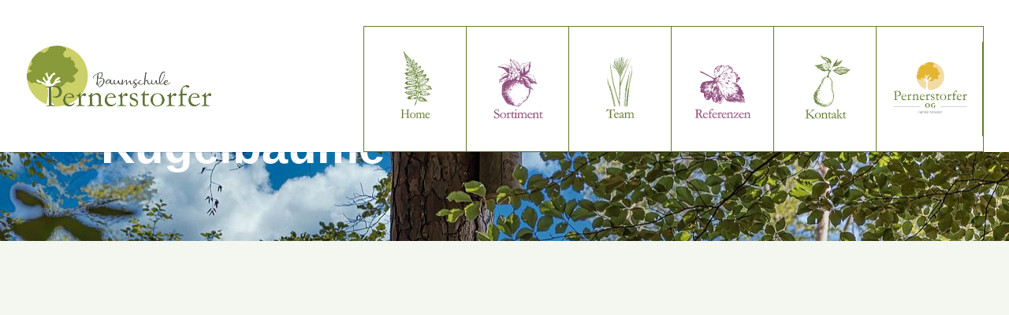

--- FILE ---
content_type: text/css; charset=utf-8
request_url: https://www.pernerstorfer.at/wp-content/cache/min/1/wp-content/plugins/elegantshop/functions/styles/quick.css?ver=1697033209
body_size: 15
content:
.elegantshop-additional-content{display:none}.elegantshop-products-wrapper .elegantshop-additional-content{display:block}.elegantshop-opacity-0{opacity:0}.elegantshop-dev-info{background-color:#f3f3f3;padding:20px;font-weight:600}.elegantshop-products-wrapper ul.swiper-wrapper{flex-wrap:nowrap!important}

--- FILE ---
content_type: text/css; charset=utf-8
request_url: https://www.pernerstorfer.at/wp-content/cache/min/1/wp-content/plugins/divi-supercustom-menu/styles/style.css?ver=1697033209
body_size: -16
content:
body.single-supercustom-menus #main-header{display:none!important}body.dsm_is_active .et_pb_fullscreen_menu_opened{opacity:1!important}body.dsm_is_active .et_slide_in_menu_container{padding-top:0!important}

--- FILE ---
content_type: text/css; charset=utf-8
request_url: https://www.pernerstorfer.at/wp-content/cache/min/1/wp-content/et-cache/2943/et-divi-dynamic-2943.css?ver=1697034259
body_size: 54
content:
@font-face{font-family:ETmodules;font-display:swap;src:url(//www.pernerstorfer.at/wp-content/themes/Divi/core/admin/fonts/modules/all/modules.eot);src:url(//www.pernerstorfer.at/wp-content/themes/Divi/core/admin/fonts/modules/all/modules.eot?#iefix) format("embedded-opentype"),url(//www.pernerstorfer.at/wp-content/themes/Divi/core/admin/fonts/modules/all/modules.ttf) format("truetype"),url(//www.pernerstorfer.at/wp-content/themes/Divi/core/admin/fonts/modules/all/modules.woff) format("woff"),url(//www.pernerstorfer.at/wp-content/themes/Divi/core/admin/fonts/modules/all/modules.svg#ETmodules) format("svg");font-weight:400;font-style:normal}

--- FILE ---
content_type: text/css; charset=utf-8
request_url: https://www.pernerstorfer.at/wp-content/cache/min/1/wp-content/plugins/wp-mega-menu-pro/wpmm-dynamic-css/template-dynamic_style.css?ver=1697033210
body_size: 50
content:
#wpmm-wrap-primary-menu.wpmm-orientation-horizontal ul.wpmm-mega-wrapper>li>a.wp-mega-menu-link,#wpmm-wrap-primary-menu.wpmm-orientation-horizontal ul.wpmm-mega-wrapper>li>a span.wpmm-mega-menu-href-title{font-family:;font-weight:;color:;font-size:13px}#wpmm-wrap-primary-menu.wpmm-orientation-horizontal{background:;border:1px solid #617c2c}#wpmm-wrap-primary-menu.wpmm-orientation-horizontal ul.wpmm-mega-wrapper>li>a.wp-mega-menu-link:before{background:#617c2c}#wpmm-wrap-primary-menu.wpmm-orientation-horizontal .wpmm-mega-menu-label{text-transform:normal}

--- FILE ---
content_type: text/css; charset=utf-8
request_url: https://www.pernerstorfer.at/wp-content/cache/min/1/wp-content/plugins/elegantshop/functions/styles/main.css?ver=1697033997
body_size: 1037
content:
.elegantshop-products-wrapper .et_shop_image img{border-style:solid}.elegantshop-products-wrapper .elegantshop-click-etfonts{font-family:ETmodules;cursor:pointer}.elegantshop-product-inner-wrapper{position:relative}.elegantshop-products-wrapper .et_shop_image img,.elegantshop-products-wrapper .et_shop_image{width:100%}.elegantshop-products-wrapper .elegantshop-add-button{display:inline-block;padding:0 10px}.elegantshop-products-wrapper a.et_pb_button:after{content:attr(data-icon)}.elegantshop-products-wrapper .woocommerce a.added_to_cart{padding-top:0;font-family:ETmodules}.elegantshop-star-rating-wrapper{display:block;width:100%}.elegantshop-products-wrapper .woocommerce .products .star-rating{display:inline-block}.elegantshop-product-default-content{padding-bottom:1em}.elegantshop-product-default-content,.elegantshop-additional-content{width:100%}.elegantshop-adding-to-cart{position:absolute!important;top:0;left:0;width:100%;height:100%;background-color:#fff;z-index:99;opacity:0.5!important}.elegantshop-iconbar-wrapper{display:block;width:100%}.elegantshop-shop-style1 .et_shop_image{overflow:hidden;margin:0 0 10px 0;position:relative}.elegantshop-shop-style1 .woocommerce ul.products li.product .et_shop_image img{transition:all 1s;margin:0 0 0 0!important}.elegantshop-shop-style1 .woocommerce ul.products li.product:hover .et_shop_image img{transform:scale(1.1)}.elegantshop-shop-style1 .elegantshop-product-animated-background{position:absolute;top:0;left:0;width:100%;height:100%;background-color:#fff;z-index:-1;transition:all 0.3s;transform:scale(1.08,1.03);opacity:0;-webkit-box-shadow:0 0 6px 1px hsl(0 0% 0% / .1);-moz-box-shadow:0 0 6px 1px hsl(0 0% 0% / .1);box-shadow:0 0 6px 1px hsl(0 0% 0% / .1)}.elegantshop-shop-style1 .elegantshop-additional-content{opacity:0;transition:all 0.3s}.elegantshop-shop-style1 .product:hover .elegantshop-additional-content{opacity:1;transition:all 0.5s}.elegantshop-shop-style1 .product:hover{overflow:visible!important;z-index:9999}.elegantshop-shop-style1 .product:hover .elegantshop-product-animated-background{transform:scale(1.1,1.05);opacity:1;transition:all 0.3s}.elegantshop-shop-style1 .elegantshop-iconbar{position:absolute;width:100%;height:20px;left:0;background-color:#fff;bottom:-50px;height:45px;line-height:50px;border-bottom:1px solid rgba(0,0,0,.1);transition:all 0.3s}.elegantshop-shop-style1 .product:hover .elegantshop-iconbar{bottom:0}.elegantshop-shop-style1 .et_pb_button{display:inline-block;margin:.5em 0}.elegantshop-shop-style2 .elegantshop-additional-content{padding:20px}.elegantshop-shop-style2 .elegantshop-viewproduct-button{margin:1em auto!important;display:inline-block}.elegantshop-shop-style2 .elegantshop-iconbar{position:absolute;left:0;bottom:0;width:100%}.elegantshop_carousel li.product{border-style:solid}.elegantshop-products-wrapper .swiper-pagination{position:absolute;width:100%;bottom:0;z-index:9999}.elegantshop-products-wrapper .swiper-pagination{position:absolute;width:100%;bottom:0;z-index:9999}.elegantshop-products-wrapper span.swiper-pagination-bullet{margin:.2em}.elegantshop-nav{position:absolute;top:50%;z-index:9999;cursor:pointer;font-family:ETmodules;text-align:center}.elegantshop-carousel-button-prev{left:10px}.elegantshop-carousel-button-next{right:10px}.elegantshop_carousel span.et_shop_image{margin-bottom:1.5em}.elegantshop-default-info-wrapper,.elegantshop-additional-content{padding:0 15px}.elegantshop-carousel-style1 .woocommerce ul.products li{clear:none!important}.elegantshop-carousel-style1 .elegantshop-viewproduct-button{margin:1.5em 0;display:inline-block}.elegantshop-carousel-style1 .elegantshop-iconbar{position:relative;width:calc(30px + 100%);left:-15px}.elegantshop-carousel-style1.elegantshop-products-wrapper .elegantshop-add-button{padding:0 15px}.elegantshop-carousel-style2 .woocommerce ul.products li{padding:1.5%}.elegantshop-carousel-style2 a.et_pb_button.elegantshop-viewproduct-button{margin:1.5em 0;display:inline-block}.elegantshop-carousel-style2 .elegantshop-additional-content{position:absolute;top:0;left:0;padding:20px;width:calc(100%);height:100%;z-index:99;opacity:0;transition:all 0.5s;-webkit-transition:all 0.5s;-moz-transition:all 0.5s;-o-transition:all 0.5s;overflow:hidden}.elegantshop-carousel-style2 .elegantshop-additional-content:hover{opacity:1;transition:all 0.5s;-webkit-transition:all 0.5s;-moz-transition:all 0.5s;-o-transition:all 0.5s}.elegantshop-carousel-style2 .elegantshop-iconbar{display:inline-block;padding:0 5%}.elegantshop-carousel-style3 a.et_pb_button.elegantshop-viewproduct-button{margin:1.5em 0;display:inline-block}.elegantshop-carousel-style3 .elegantshop-all-content{background-position:top center;background-size:cover;padding:7%}.elegantshop-carousel-style3 .elegantshop-all-content-inner{background-color:RGBA(255,255,255,.9);padding:10%;border:5px solid rgba(0,0,0,.2)}.elegantshop-carousel-style3 .elegantshop-product-default-content,.elegantshop-carousel-style3 .elegantshop-additional-content{background-color:transparent!important}.elegantshop-carousel-style3 .elegantshop-iconbar{display:inline-block;padding:0 5%}@media only screen and (max-width:768px){.elegantshop-products-wrapper .woocommerce ul.products.columns-1 li.product,.elegantshop-products-wrapper .woocommerce-page ul.products.columns-1 li.product{width:100%;float:left;clear:both;margin:0 0 2.992em}}.elegantshop-products-wrapper .yith-wcwl-add-to-wishlist{z-index:100}

--- FILE ---
content_type: image/svg+xml
request_url: https://www.pernerstorfer.at/wp-content/uploads/2021/12/sortiment_lila.svg
body_size: 143532
content:
<svg xmlns="http://www.w3.org/2000/svg" viewBox="0 0 192.76 218.27"><defs><style>.cls-1,.cls-2{fill:#8d4c7b;}.cls-1{stroke:#8d4c7b;stroke-miterlimit:10;stroke-width:0.25px;}</style></defs><g id="Ebene_1" data-name="Ebene 1"><path class="cls-1" d="M49.58,165.79c.08.71.13,1.12.13,1.23l-.07,1.43a11.06,11.06,0,0,1-.08,1.18.69.69,0,0,1-.24.06l-.15,0a5.81,5.81,0,0,0-1.74-3.29,4.54,4.54,0,0,0-3-1,4.38,4.38,0,0,0-3,1,3.1,3.1,0,0,0-1.18,2.4,2.73,2.73,0,0,0,.82,1.92,18.43,18.43,0,0,0,4.21,2.6A27.71,27.71,0,0,1,49,175.47a5.71,5.71,0,0,1,1.67,2,5.37,5.37,0,0,1,.57,2.49,6.24,6.24,0,0,1-.9,3.24,5.75,5.75,0,0,1-2.41,2.28,8.92,8.92,0,0,1-4,.77,12.42,12.42,0,0,1-4.17-.7,4.94,4.94,0,0,1-1.44-.67.79.79,0,0,1-.25-.55,4.21,4.21,0,0,1,0-.45,30.87,30.87,0,0,0,.24-3.13,3,3,0,0,1,.11-.89.28.28,0,0,1,.25-.11.3.3,0,0,1,.23.11.74.74,0,0,1,.12.39,5.47,5.47,0,0,0,1.84,3.55,5.29,5.29,0,0,0,6.06,1,4,4,0,0,0,1.68-1.54,3.81,3.81,0,0,0,.6-2,3.55,3.55,0,0,0-.92-2.38,12.88,12.88,0,0,0-3.69-2.52,28,28,0,0,1-3.6-2.11,7.78,7.78,0,0,1-2-2.29,4.43,4.43,0,0,1-.5-2.17A4.89,4.89,0,0,1,40.2,166,7,7,0,0,1,45,164.47a9.55,9.55,0,0,1,2.84.37A6.79,6.79,0,0,1,49.58,165.79Z"/><path class="cls-1" d="M52.92,179.2a7,7,0,0,1,.46-2.35,6.5,6.5,0,0,1,1.4-2.24,6.37,6.37,0,0,1,2-1.47,8.53,8.53,0,0,1,3.58-.68,7,7,0,0,1,7,7,6.21,6.21,0,0,1-2.11,4.6,7.46,7.46,0,0,1-5.36,2,7.28,7.28,0,0,1-3.77-1.05,6.68,6.68,0,0,1-2.27-2.33A6.58,6.58,0,0,1,52.92,179.2Zm7.13,6.28a4.67,4.67,0,0,0,2.37-.66,4.56,4.56,0,0,0,1.81-2.12,7.8,7.8,0,0,0,.68-3.37,9.85,9.85,0,0,0-.52-2.92,4.81,4.81,0,0,0-1.62-2.49,4.1,4.1,0,0,0-2.55-.83,5.27,5.27,0,0,0-2.17.5,4.11,4.11,0,0,0-1.88,1.92,8.62,8.62,0,0,0-.76,4A6.48,6.48,0,0,0,56.74,184,4.23,4.23,0,0,0,60.05,185.48Z"/><path class="cls-1" d="M68.42,185.72l-.06-.21a.88.88,0,0,1,.14-.34l1-.19,1.34-.24a.49.49,0,0,0,.23-.22,4.69,4.69,0,0,0,.09-1.24c0-3.65,0-5.75-.06-6.32a1.85,1.85,0,0,0-.29-1.07,2.29,2.29,0,0,0-1.16-.35,4,4,0,0,1-.87-.21l.06-.49a8.64,8.64,0,0,0,2.27-1.2,5.88,5.88,0,0,0,1.37-1.9H73c.07.54.1,1.73.1,3.58l0,.27a1.52,1.52,0,0,0,0,.31,9.05,9.05,0,0,1,1.53-2l.37-.37a2.58,2.58,0,0,1,.43-.4,3.86,3.86,0,0,1,1.68-.68,1.52,1.52,0,0,1,1.16.48,1.65,1.65,0,0,1,.45,1.17,1.13,1.13,0,0,1-.32.85,1.43,1.43,0,0,1-1,.4,3.88,3.88,0,0,1-1-.27,3.91,3.91,0,0,0-1-.27,1,1,0,0,0-.63.14,5.58,5.58,0,0,0-1.09,1.45,3,3,0,0,0-.5,1.52l.08,2.66,0,3.2a2.53,2.53,0,0,0,.13.71,1.05,1.05,0,0,0,.32.27q1.74.15,2.07.21l.33,0a2,2,0,0,1,1,.2.25.25,0,0,1,.15.24.52.52,0,0,1-.13.26l-1.79,0-.68,0-1,0H72l-.89,0Z"/><path class="cls-1" d="M83.21,169.75l.5,0,.06,1.53,0,2,.39,0c.28,0,.81,0,1.59-.07.51,0,1,0,1.46,0h1c0,.22,0,.39,0,.52a3.78,3.78,0,0,1-.09.66H87.8l-2.49.08-1.24,0-.3,0a3.3,3.3,0,0,0-.12.94l0,2.42,0,4.25a3.83,3.83,0,0,0,.44,2.22,1.46,1.46,0,0,0,1.25.57,9.16,9.16,0,0,0,1.58-.26,2.66,2.66,0,0,0,.95-.53H88a.3.3,0,0,1,.23.09.29.29,0,0,1,.09.23v.11a4.26,4.26,0,0,1-1.59,1.11,6.78,6.78,0,0,1-2.38.34,2.94,2.94,0,0,1-1.73-.48,2.12,2.12,0,0,1-.88-1.14,13.23,13.23,0,0,1-.19-2.89l.06-3.62v-2.39c0-.3,0-.6,0-.9l-.27,0-1.32.05-.13,0a.41.41,0,0,1-.27-.08.26.26,0,0,1-.08-.2.41.41,0,0,1,.12-.31,2.84,2.84,0,0,1,.73-.38,3.77,3.77,0,0,0,1-.67,5.43,5.43,0,0,0,1-1.09,8.5,8.5,0,0,0,.54-1.22Z"/><path class="cls-1" d="M88.33,174.23l0-.47a10.18,10.18,0,0,0,1.12-.36,4.92,4.92,0,0,0,1.22-.79,5.07,5.07,0,0,0,1.07-1.2l.31,0,.19,0c0,.51.07.89.07,1.13q0,.08,0,.72v5.5l0,4.91a1.21,1.21,0,0,0,.2.83,3,3,0,0,0,1.24.52,8.46,8.46,0,0,1,1,.31.41.41,0,0,1,0,.19.52.52,0,0,1-.08.24c-.42,0-.95,0-1.61-.08-.89-.07-1.48-.11-1.77-.11l-2.58.08c-.32,0-.63,0-.94.08a.81.81,0,0,1-.25-.05.3.3,0,0,1-.08-.19c0-.15.1-.27.3-.35,0,0,.59-.15,1.65-.37a1.1,1.1,0,0,0,.67-.32,1.68,1.68,0,0,0,.28-1.08q0-1.25,0-6.79a5.44,5.44,0,0,0-.1-1.39,1.18,1.18,0,0,0-.42-.44A5,5,0,0,0,88.33,174.23Zm1.35-8.36a1.22,1.22,0,0,1,.42-.92,1.37,1.37,0,0,1,1-.38,1.45,1.45,0,0,1,1,.43,1.3,1.3,0,0,1,.46.94,1.34,1.34,0,0,1-.46.94,1.46,1.46,0,0,1-1,.44,1.35,1.35,0,0,1-1-.4A1.42,1.42,0,0,1,89.68,165.87Z"/><path class="cls-1" d="M94.77,185.13a1.6,1.6,0,0,1,.71-.24,3.33,3.33,0,0,0,1-.26,1.27,1.27,0,0,0,.39-.7,39.28,39.28,0,0,0,.11-4.07,28,28,0,0,0-.21-4.43,3,3,0,0,0-.92-.36l-.74-.17v-.55a4.86,4.86,0,0,0,1.55-.71,10.66,10.66,0,0,0,1.64-1.74h.1l.3,0a.4.4,0,0,1,.21.08v1.84c0,.38,0,.78,0,1.21a12.66,12.66,0,0,1,3.09-2.19,5.06,5.06,0,0,1,2.11-.42,4,4,0,0,1,2.22.53,5.13,5.13,0,0,1,1.56,1.92,10.17,10.17,0,0,1,2.6-2,5.44,5.44,0,0,1,2.36-.56,4,4,0,0,1,3,1.18A4.92,4.92,0,0,1,117,177v6.58a1.41,1.41,0,0,0,.29,1l1,.29a2.06,2.06,0,0,1,.63.23.29.29,0,0,1,.1.22,1.26,1.26,0,0,1-.1.42h-.11l-1.62-.09-.92,0c-.52,0-1.23,0-2.16.06h-.81l-.7,0a2.44,2.44,0,0,1,0-.26.76.76,0,0,1,.11-.32,4.93,4.93,0,0,1,1.19-.31,1.32,1.32,0,0,0,1-.44,8.77,8.77,0,0,0,.18-2.51c0-3.17,0-5-.11-5.52a2.93,2.93,0,0,0-1-1.89,3.15,3.15,0,0,0-2.09-.69,3.89,3.89,0,0,0-1.89.51,6.84,6.84,0,0,0-1.81,1.52v2.85l-.07,1.92c0,2,0,3.07.06,3.34a.93.93,0,0,0,.27.58,3,3,0,0,0,1.27.33l.72.13a.53.53,0,0,1,.2.42.3.3,0,0,1-.15.29h-7.06a3.23,3.23,0,0,1,0-.35l0-.2a5.28,5.28,0,0,1,1.32-.37,5.42,5.42,0,0,0,1-.27.46.46,0,0,0,.14-.21,5.5,5.5,0,0,0,.12-1.29l.08-1.87,0-2.11V177.8a4.35,4.35,0,0,0-.8-2.9,2.62,2.62,0,0,0-2-.91,5.13,5.13,0,0,0-2.29.57,5.44,5.44,0,0,0-1.9,1.51c0,.3,0,.58,0,.82l.06,5.42a5.62,5.62,0,0,0,.21,2,1.26,1.26,0,0,0,.83.35,3.51,3.51,0,0,1,1.33.35.32.32,0,0,1,.15.29c0,.09,0,.19,0,.31-1.23-.09-2-.13-2.47-.13H97.86l-.81.05h-.5l-1.81.07a.81.81,0,0,1,0-.19A1.68,1.68,0,0,1,94.77,185.13Z"/><path class="cls-1" d="M131.51,177.17l-6.46,0h-1.23c-.49,0-1,0-1.51.07a2.72,2.72,0,0,0-.15.66l0,.16v.16l0,.79a6.33,6.33,0,0,0,.62,2.41,4.85,4.85,0,0,0,1.78,2.18,5.39,5.39,0,0,0,2.87.79,5.86,5.86,0,0,0,1.47-.22,7.44,7.44,0,0,0,1.54-.82l1.16-.95.1.64a1.93,1.93,0,0,1,0,.24,7.23,7.23,0,0,1-1.84,1.61,8.72,8.72,0,0,1-2.26,1,7.66,7.66,0,0,1-1.8.14,5.78,5.78,0,0,1-2.26-.46,5.54,5.54,0,0,1-2.58-2.28,7.28,7.28,0,0,1-1-3.81,8.14,8.14,0,0,1,.27-1.83,9.61,9.61,0,0,1,1-2.36,4.71,4.71,0,0,1,1.14-1.41,8.24,8.24,0,0,1,1.69-1.08,6.33,6.33,0,0,1,2.44-.43A4.83,4.83,0,0,1,129,173a4.74,4.74,0,0,1,1.92,1.87,4.31,4.31,0,0,1,.64,2.09Zm-9-.58h.75c.55,0,2.18-.09,4.9-.26a2.06,2.06,0,0,0,.79-.13.83.83,0,0,0,.29-.55,2.6,2.6,0,0,0-.32-1.13,2.16,2.16,0,0,0-1-1,3.38,3.38,0,0,0-1.56-.34,3.63,3.63,0,0,0-3,1.4A3.23,3.23,0,0,0,122.52,176.59Z"/><path class="cls-1" d="M132.28,185.14a8.41,8.41,0,0,1,.93-.19,2.83,2.83,0,0,0,1.22-.34,1.32,1.32,0,0,0,.2-.88l0-.58c0-.21,0-.49,0-.82l0-4.93a2.11,2.11,0,0,0-.26-1.28,2.86,2.86,0,0,0-1.61-.63v-.59a4.72,4.72,0,0,0,1.8-.84,5.78,5.78,0,0,0,1.55-2l.55,0c0,.5,0,.86,0,1.08v1.07l0,.29.45-.33a10.77,10.77,0,0,1,2-1.18,9.48,9.48,0,0,1,1.81-.64,4.33,4.33,0,0,1,1.13-.13,3.66,3.66,0,0,1,2.27.71,3.23,3.23,0,0,1,1.23,1.67,16.29,16.29,0,0,1,.28,3.81v2.44c0,.06,0,.28,0,.64s0,.79,0,1.26a6.8,6.8,0,0,0,.09,1.44,1,1,0,0,0,.42.42,3.9,3.9,0,0,1,1.81.5v.13a1.22,1.22,0,0,1-.1.4h-.31l-2.12,0-2.1.05c-.77,0-1.49,0-2.14,0l-.1-.34a.58.58,0,0,1,.11-.26,4.11,4.11,0,0,1,1.23-.25,3.41,3.41,0,0,0,.64-.1,1.65,1.65,0,0,0,.44-.26,1.49,1.49,0,0,0,.19-.64c0-.08,0-.23,0-.46,0-.49,0-1.72-.07-3.69v-.84l0-1.29a3.86,3.86,0,0,0-.84-2.87,3.13,3.13,0,0,0-2.24-.79,4.94,4.94,0,0,0-2.11.47,7.14,7.14,0,0,0-2,1.43q0,.76,0,1.32l.05,3.56c0,1.86,0,3,.08,3.42a.71.71,0,0,0,.11.35,1,1,0,0,0,.52.21c.25.05.55.13.89.23l.67.17a.61.61,0,0,1,.43.32v.33h-1.69l-3.49-.05h-1.93l0-.2A1.76,1.76,0,0,1,132.28,185.14Z"/><path class="cls-1" d="M152.29,169.75l.5,0,.06,1.53,0,2,.39,0c.27,0,.81,0,1.59-.07.51,0,1,0,1.45,0h1c0,.22,0,.39,0,.52a3.17,3.17,0,0,1-.1.66h-.27l-2.5.08-1.24,0-.29,0a3.28,3.28,0,0,0-.13.94l.05,2.42,0,4.25a3.85,3.85,0,0,0,.43,2.22,1.46,1.46,0,0,0,1.26.57,9.16,9.16,0,0,0,1.58-.26,2.75,2.75,0,0,0,1-.53h.14a.32.32,0,0,1,.24.09.29.29,0,0,1,.09.23l0,.11a4.1,4.1,0,0,1-1.59,1.11,6.68,6.68,0,0,1-2.37.34,2.92,2.92,0,0,1-1.73-.48,2.12,2.12,0,0,1-.88-1.14,13,13,0,0,1-.2-2.89l.07-3.62,0-1.74v-.65q0-.45,0-.9l-.27,0-1.33.05-.12,0a.41.41,0,0,1-.27-.08.27.27,0,0,1-.09-.2.41.41,0,0,1,.12-.31,3,3,0,0,1,.73-.38,3.8,3.8,0,0,0,1-.67,5.08,5.08,0,0,0,.94-1.09,9.46,9.46,0,0,0,.55-1.22C152.07,170.25,152.2,169.94,152.29,169.75Z"/></g><g id="Ebene_3" data-name="Ebene 3"><path class="cls-2" d="M143.11,100.68c-.3-.5-.75-.91-1.1-1.38s-.52-1.38-1.33-1.62v0h0v0a2,2,0,0,1-.25-.48c-.08-.37-.28-1-.16-1.09.58-.35.05-.62,0-.91a1.28,1.28,0,0,0-.09-.32l.12-.64c-.11-.05-.29-.09-.3-.17a5.53,5.53,0,0,0-.19-1.32c-.3-.59-.81-1.07-1.11-1.66a2.68,2.68,0,0,1-.07-1.07c0-.15,0-.35-.05-.44a3.83,3.83,0,0,0-.83-.78,1.92,1.92,0,0,0-.77-.12c.08.18.16.36.25.53a.73.73,0,0,0,.21.22c.46.27.67.59.35,1.11-.06.11,0,.3,0,.45a2.55,2.55,0,0,0,1,1.57c.09.07.22.27.19.3-.51.6.27.77.38,1.16s.38.85.25,1,.12,1-.6.93c0,.1,0,.24.05.25.52.12.51.11.29.53,0,.1,0,.25,0,.38,0,.65.51.85.91,1.17l-1.62-.62h0l-.45-.19h0a2.08,2.08,0,0,0,.17-.18c-.21-.28-.42-.55.09-.74a.94.94,0,0,0,0-.28c-.13-1-1.16-1.12-1.58-1.81,0,.16,0,.37-.06.45a2.11,2.11,0,0,1-.72.46c-.1,0-.4-.12-.41-.22-.11-.93-.77-.91-1.45-.9a1.71,1.71,0,0,1-.66-.18c-.22-.11-.52-.24-.58-.43a1.5,1.5,0,0,1,0-.89c.12-.31.62-.64-.16-.74,0,0,0-.08,0-.13,0-.4,0-.4-.36-.32s-2.11-.56-2.15-1c-.06-.79-.56-.64-1-.67a2.52,2.52,0,0,1-.55-.08s-.13-.19-.11-.2c.25-.25.5-.48.76-.72-.46-.37-.73-1-1.49-1-.09,0-.21-.28-.3-.44a2.21,2.21,0,0,1-.16-.35c-.07,0-.19.1-.18.13a3.52,3.52,0,0,0,.15.42c.06.13.11.26.16.39a1.13,1.13,0,0,1-.39.08c-.28,0-.55-.14-.83-.21s-.69-.1-.74.39v.17l0-.17-.36.16v0l-1.06-.74a.86.86,0,0,1-.2-.26.89.89,0,0,1,.28,0c.3,0,.59.14.89.18a.84.84,0,0,0,.37-.09c0-.13,0-.31-.13-.38a6.84,6.84,0,0,0-1.15-.85c-.57-.29-.18-.53,0-.81a2.68,2.68,0,0,0,.12-.3c-.11,0-.22,0-.32,0s-.37.1-.48,0a7,7,0,0,1-.72-.62c-.5.64-1,.17-1.37-.11-.2-.12-.89-.13-.29-.65a.31.31,0,0,0-.08-.23,6,6,0,0,0-3-.83l-1.16.11a.63.63,0,0,1-.22,0,.46.46,0,0,1,.1-.07c.63-.25.33-.32-.07-.4a1.78,1.78,0,0,1-.36-.19c.14-.07.28-.21.42-.21.53,0,1,.07,1.57.11,0,0,0-.15.07-.15a8,8,0,0,1,4.63.82,1.32,1.32,0,0,0,.45.14s.11,0,.16,0l-.14-.1a6.74,6.74,0,0,0-3.88-1.07l-.34-.06c.1-.07.2-.18.31-.2s.57,0,.49-.42c-.89.27-1.76.6-2.66.78s-2,.22-3,.32h0l-1.15-.21.88-.36h-.86a1.49,1.49,0,0,0,0-.21h0c-.12,0-.34,0-.35,0-.18.5-.39.86-1.06.69-.21,0-.51.25-.78.37,0,0-.14,0-.21,0a.69.69,0,0,1,.17-.17,6.67,6.67,0,0,1,1-.71c1.06-.55,2.13-1,3.19-1.58.59-.3,1.16-.61,1.73-.92.09,0,.14-.18.22-.27a.72.72,0,0,0-.35,0c-.45.15-.89.34-1.33.5a.56.56,0,0,1-.22,0,.62.62,0,0,1,.14-.18c.38-.29.78-.55,1.14-.87,1.57-1.38,3.09-2.82,4.69-4.16a13.72,13.72,0,0,1,4.92-2.74c.34-.1.59-.31.4-.61a.86.86,0,0,0-.74-.31c-.92.24-1.81.57-2.71.88.32-.82.62-1.65,1-2.47.17-.42.41-.81.62-1.22l-.13-.06.13-.07c0-.28.18-.61.09-.85a2.72,2.72,0,0,1,.25-2.09c.33-.81.59-1.65.93-2.45s.18-1.74.94-2.35a1.27,1.27,0,0,0,.32-.41c.65-1.39,0-2.67-.37-4a9.89,9.89,0,0,1-.61-2.23,14.56,14.56,0,0,1,.43-2.84,4.15,4.15,0,0,1,1.84-2.89,1.92,1.92,0,0,0,.39-.49,1.46,1.46,0,0,0,.07-.19c-.06,0-.13,0-.18,0a14.09,14.09,0,0,1-1.79.75c-1,.36-2.13.43-2.91,1.26a.32.32,0,0,1-.29.08c-.79-.3-1.38.26-2,.55-1,.49-1.88.88-2.85,0,0,0-.24,0-.3.06a.3.3,0,0,0,0,.3,1.79,1.79,0,0,0,.6.47c.68.26,1.34.52,2-.07a7.39,7.39,0,0,1,1.57-.77h0l0,0a3.66,3.66,0,0,0,1.46-.1c.49-.27.5-.07.54.24a2.43,2.43,0,0,1,.43-.9c.22-.19.62-.17.94-.22,0,0,.12.19.1.22-.3.32-.61.64-.92.95a4,4,0,0,0-.93,2.72c0,.57-.56,1.69-1,1.66a3.46,3.46,0,0,0-1.94.61,1.72,1.72,0,0,1-.32.18,1,1,0,0,1-.3,0c0-.09,0-.21.07-.27.29-.3.6-.59.9-.87l-.27-.2c.69,0,.82-.64,1.15-1.07.54-.69,1.12-1.35,1.68-2a1.48,1.48,0,0,0,.19-.35c-.17,0-.41,0-.51.12-.37.4-.64.88-1,1.24a3.75,3.75,0,0,0-1.12,1.44.26.26,0,0,1-.09.09c-.25.25-.52.48-.77.74s-.7.76-1,1.14a.18.18,0,0,0,0,.16,2,2,0,0,0,.23.18,1.24,1.24,0,0,0-.39.1,1.61,1.61,0,0,0-.56.43.61.61,0,0,0,.06.46,1.5,1.5,0,0,0,.82-.05c.78-.41,1.5-.94,2.3-1.33.3-.15.91-.19,1.08,0s.87.54.51,1.22c-.15.27.06.74-.55.57-.06,0-.17.18-.26.26a.76.76,0,0,1-.25.2c-1.3.33-2.61.6-3.88,1a15.9,15.9,0,0,0-2,.92,1.27,1.27,0,0,1-.28,0c0-.08,0-.2,0-.24l2.19-2.09a2.56,2.56,0,0,0,.2-.26,1,1,0,0,0-.3,0c-.59.18-.8,0-.63-.61l.78-3c.07-.28.11-.56.17-.84l-.31.64-.06,0a19.82,19.82,0,0,0-.94,2.3c-.09.31-.41.84.16,1.13-.42.26.39.63-.17,1a16.55,16.55,0,0,0-2.16,2.26s.07.12.13.2h0v0a1.58,1.58,0,0,0-.44.19c-.54.41-.57.05-.55-.36a9.77,9.77,0,0,1,.13-1.53c.25-1.36.54-2.7.81-4a1,1,0,0,0,0-.33c-.1.09-.26.17-.3.28-.19.57-.35,1.14-.52,1.72a5.72,5.72,0,0,0-.17.59c-.08.55-.09,1.12-.21,1.66-.06.25-.39.45.11.58,0,0,0,.44,0,.45-.64.18-.29.65-.22.93a1.79,1.79,0,0,1-.63,2.14h0c-.09.09-.25.19-.23.25.15.61-.41.83-.63,1.23-.09-.09-.24-.16-.27-.27s0-.46-.09-.68q-.56-2.58-1.13-5.17a8.21,8.21,0,0,0-.35-1.38c0-.11-.44-.13-.66-.1s-.23.27-.2.38c.19.91.42,1.81.64,2.71a3.57,3.57,0,0,1-.61,3.14s-.15-.06-.16-.11q-.14-.86-.24-1.71c-.08-.55-.14-1.11-.24-1.65,0-.11-.18-.18-.27-.27l.08.4,0,0c0,.49,0,1,.08,1.48.08.69.25,1.38.27,2.08,0,.22.5,0,.22.46a15.6,15.6,0,0,0-1,2.57l0,.09s0,0,0,0,0,0,0,0-.23.13-.23.2c0,.67,0,1.33-.07,2a2.07,2.07,0,0,1,0,.5,2.39,2.39,0,0,1-.91,1.57,5,5,0,0,0-1.22,2c-.07.16.2.47.31.7.09-.06.22-.1.26-.19a6,6,0,0,0,.26-.85c.11-.43.19-.87.29-1.3l.09.14-.08-.13a3.24,3.24,0,0,1,.46.06,12.78,12.78,0,0,0,0,2.4c.13.63-.78,1-.23,1.62,0,0-.12,0-.16.07s-.22.16-.23.25c-.07.78-.11,1.56-.17,2.34a.7.7,0,0,1-.11.23c0-.07-.07-.13-.1-.21-.21-.6-.41-1.21-.62-1.81h0a13,13,0,0,1-.61-1.31c-.44-1.23-1.12-2.4-.94-3.77s.44-2.73.66-4.1a.24.24,0,0,0,0-.09c-.2-.37-.38-.74-.61-1.09a.56.56,0,0,0-.39-.18c-.24.28.34.87-.38,1,0,0,.1.07.13.12s.1.17.08.24c-.12.4-.24.79-.38,1.18a.32.32,0,0,1-.22.07,1,1,0,0,1-.1-.27c0,.16,0,.31,0,.47a1.18,1.18,0,0,1,0,.46c0,.05-.2,0-.3.06a7.14,7.14,0,0,0-.94.39c-.08,0,0,.3,0,.46v0l.41-.18v0l.31.18c-.34.24-.34.24-.12.51,0,0,0,.07,0,.11-.28,0-.56.1-.84.13-.06,0-.12-.09-.19-.13a5.84,5.84,0,0,0-.65-.35c-.22-.09-.48-.11-.7-.2s-.12-.19-.17-.28a1.86,1.86,0,0,1,.34-.07l.71-.07a1.62,1.62,0,0,0-.21-.39c-.08-.09-.33-.11-.34-.18,0-.59-.06-1.2-.09-1.8,0-.29,0-.57-.07-.86l-.39.64s0,.09,0,.12l-.19.11c0-.07-.09-.14-.09-.2,0-.31.09-.61.12-.92a.92.92,0,0,0-.07-.26,1.18,1.18,0,0,0-.17.22c-.1.21-.18.42-.27.64a6,6,0,0,1,.07-.86c0-.2.22-.37.26-.56a6.47,6.47,0,0,0,.05-.76c0-.39.1-.78.14-1.17l.22.08c-.07-.14-.21-.31-.17-.41.2-.64.46-1.25.68-1.88s.45-.6.88-.29h.11l.1-.45-1,.11-.11.07.07-.11.28-.81c.2-.6.5.06.74-.06a3.4,3.4,0,0,1,.07.46,1.37,1.37,0,0,1-.05.28c.22,0,.48-.67.4-1l0,0-.1-.1.1-.05,0,0c0-.35-.13-.76.42-.82h0a7.26,7.26,0,0,1,.45-.93c.72-1,2.22-1.17,2.72-2.43a6.4,6.4,0,0,0-3.88,3.27c-.08.14-.09.77-.5.19-.12.09-.24.19-.38.28s.11.7-.45.48v0c-.14-.29-.26-.59-.41-.87-.06-.12-.17-.3-.27-.3-.77-.06-.71-.83-1.08-1.23-.21-.22-.27-.6-.5-.81-.45-.4-1-.75-1.19-1.34a9.66,9.66,0,0,0-1.92-3.32,6.21,6.21,0,0,0-.75-.79c-.16-.15-.34-.28-.51-.43L94.07,48c-.16-.15-.3-.39-.48-.43-.65-.17-1.39-.16-1.6-1,0-.08-.18-.12-.28-.17s-.11.19-.09.27c.09.5-.05,1.12.66,1.34.13,0,.19.26.31.37s.26.32.42.36c.37.08.76.09,1.14.14.07,0,.18.1.17.13-.16.71.51.78.84,1.11s.44.29.18.69a.94.94,0,0,0,.73,1.35c.48,0,.45.24.5.52l0,0,.13.26L97,52.8a2.73,2.73,0,0,1,0,.41c0,.12-.16.29-.12.34.23.28.51.54.77.8v0l0,0c.16.14.3.36.48.4.57.13,1.09.58.9,1-.29.63.14.86.47,1.16a9.24,9.24,0,0,0,.79.61c.72.56.75,1,.17,1.75-.12.16-.29.5-.25.53.38.33.13.56,0,.9-.35.87-.6,1.77-.88,2.66-.12.38-.22.76-.33,1.13h0L99,64.33l-.51,1.07,0,0a1.76,1.76,0,0,0,0,.55c0,.12.19.2.29.3l-.43.07.07.35,0,0,.11.14h-.11c-.34.4-.4.44-.62.36,0,.07-.06.13-.08.19l-.3-.19-.3,0-.1-.31.51.24h.27l.37-.4,0,0-.36-.58c-.21-.31-.78-.44-.38-1.06.16-.24,0-.64.41-.91s.27-.58.45-.84.12-.44-.18-.55a2.2,2.2,0,0,1-.18-.14,2.8,2.8,0,0,0,.25-.14,3.31,3.31,0,0,0,.27-.26l-1,.31.09.09-.1,0,0,0a19.08,19.08,0,0,1-.4,2.26c-.07.27,0,.86-.67.71h0a1.55,1.55,0,0,0,0-.43,10.45,10.45,0,0,1-.39-2c-.13-.07-.33-.12-.37-.22a2.65,2.65,0,0,1-.12-2h0a2.44,2.44,0,0,0,.13-.44s-.12-.14-.13-.13c-.18.13-.35.27-.52.41l.19.15c-.25.36-.47.44-.7,0-.13-.26-.31-.48-.46-.72v0c0-.1-.09-.21-.15-.31a6.7,6.7,0,0,1-.84-1.43A3.9,3.9,0,0,1,92.93,57c.09-.76.22-1.51.28-2.27a10,10,0,0,1,0-1.82c.08-.29-.32-1.13.61-.93L94,52s-.06-.11-.11-.14a.7.7,0,0,1-.23-1.1.76.76,0,0,0,0-.34l-.49.37s0,0,0,0-.36.07-.43,0a6.44,6.44,0,0,1-.54-.72,1.13,1.13,0,0,0-.21-.15c0,.08,0,.19.06.25l.89,1.17h0v0h0c0,.27-.06.54-.08.82,0,.06.07.17.06.17-.61.36-.44,1-.48,1.5-.06,1,0,2,0,3a1.43,1.43,0,0,1-.24.54,4.31,4.31,0,0,1-.37-.37,11.25,11.25,0,0,0-.93-1.2,1.83,1.83,0,0,1-.62-1.21c-.12-.85-.31-1.7-.48-2.55-.11-.57-.28-1.13-.34-1.71-.11-1.06-.17-2.13-.25-3.2a1.46,1.46,0,0,0,0-.22S89,47,89,47c0,.46-.52.93,0,1.39h0c-.06.1-.12.19-.17.29h0c-.07.08-.19.17-.18.25,0,.46.11.93.19,1.38.16.84.33,1.68.5,2.51,0,.17.15.32.18.49s-.15.24-.16.24a1.7,1.7,0,0,1-.55-.34c-.53-.66-1-1.34-1.54-2a4.77,4.77,0,0,1-.82-1.13c-.35-1-.58-2.09-.9-3.12-.06-.21-.31-.36-.48-.53l.31.69h0c-.35.5.07.92.16,1.37l.24,1.07-.63-.82c-.19-.25-.44-.74-.55-.7-.55.15-.72-.21-.95-.54a1.64,1.64,0,0,0-.43-.44,11.54,11.54,0,0,1-3.19-3.79,1.65,1.65,0,0,1-.11-.52,2.75,2.75,0,0,1,.41.24c1,.89,1,.89,2.13.21.05,0,.08-.24.07-.24l-.7-.28h0c-.49.56-1.07.48-1.47-.21-.08-.14-.18-.37-.28-.38-1.41-.06-1.87-1.18-2.5-2.15-.12-.19-.45-.46-.59-.41-.47.16-.23.55,0,.75.51.54.36,1.14.27,1.75a4.21,4.21,0,0,0-.11.6,5.24,5.24,0,0,1,0,1.59c-.5,1.25.47,2.26.4,3.44,0,.83.59,1.55.36,2.49-.12.52.22,1.17.28,1.8a11.25,11.25,0,0,0,.72,2.22c.07.23.26.61-.29.59,0,0-.12.2-.09.23.34.43.74.83,1,1.28a10.78,10.78,0,0,1,.68,1.36s0,.13,0,.13c-.59.16-.2.57-.1.73A7.18,7.18,0,0,0,82.41,61c.14.08.12.54.07.8a.59.59,0,0,1-.42.39,3.55,3.55,0,0,1-1-.19c-.28-.08-.43-.21-.08-.41a.93.93,0,0,0,0-.29c0-.18-.12-.34-.18-.51a2.83,2.83,0,0,1,.47.29c.17.16.33.34.49.51.33-.13.37-.24.06-.49-.82-.66-1.65-1.31-2.53-1.9-.72-.48-1.54-.81-2.26-1.29-.42-.27-.67-.79-1.08-1.06a16.64,16.64,0,0,1-2-1.12c-.58-.51-1,.33-1.5-.07,0,.05.07.1.06.14,0,.29-.1.59-.15.89l-.08.06.1-.05-.22.35,1,.44v0l-.23-.28.18-.06h0c-.4-.79.51-.25.57-.57a2.27,2.27,0,0,1,.65.22c.05,0-.07.33-.11.51h0L74,57.19l-.09.11.75.41h0l.21.56.17.1-.24,0,0,.25c.46.09.92.17,1.39.24l.06-.27h0L76,58.43h0l-.92-.65a.17.17,0,0,1,0,0c.14-.1.3-.31.43-.29a2.51,2.51,0,0,1,.8.33c.06,0,.34.5.46.6s.32.31.48.47h0c.44,0,.68.13.68.57a2,2,0,0,1,.73,0c.12,0,.14.35.21.54l0,.09V60c-.26.33-.25.32-.75.12,0,0-.14.09-.2.15a2.73,2.73,0,0,0-.2.25c.08.05.15.15.23.16.32,0,.64,0,1,.08s.58,0,.16.36c0,0,0,.1-.06.14a.86.86,0,0,1,.16,0,3.34,3.34,0,0,1,.4.1,6.14,6.14,0,0,1-.93.19,1.83,1.83,0,0,1-.63-.16l.44-.29a.55.55,0,0,0,.13-.17c-.07,0-.15-.06-.2,0-.45.23-.7.21-.88-.37-.07-.23-.61-.3-.94-.44h0l-.3-.09h0a5.82,5.82,0,0,1,.47.36c.15.15.29.32.43.48l-.37.32h0l-.39.51a1.32,1.32,0,0,1,.43-.18,2.48,2.48,0,0,1,.58.15h0l.18.2-2,.68.37-.29L74.89,62l-.44,0c0,.15-.07.3-.1.45a1.88,1.88,0,0,1,.59.35c.11.14.08.39.09.6a.45.45,0,0,1-.26,0c-.4-.22-.8-.46-1.19-.7v0l-.25.13-.21,0,.06,0-.49-.27-.31-.17c0,.11,0,.26,0,.34a5.11,5.11,0,0,1-.39.42c-.18-.39-.15-.93-.77-1a.6.6,0,0,1-.22-.09,1,1,0,0,0,.09.24c0,.07.12.1.19.15l-.3.08.46.22c-.18.21-.36.42-.56.62a.21.21,0,0,1-.2,0c-.5-.32-1-.65-1.47-1h0c-.29.29-.51.24-.67-.14a1.22,1.22,0,0,0-.26-.3c0,.11,0,.27-.05.27a2,2,0,0,1-.41,0L68,62a2,2,0,0,0-.41-.09c-.38,0-.84.16-.74-.54,0-.08-.34-.23-.54-.29a1.37,1.37,0,0,0-.49,0c.06-.1.2-.24.17-.3a.82.82,0,0,0-.32-.32,5.22,5.22,0,0,0-.54-.24A2.81,2.81,0,0,0,64.8,60s-.09.12-.14.19a1,1,0,0,1,.33.13,5.15,5.15,0,0,1,.43.5,2.06,2.06,0,0,1-.55.06c-.28-.06-.54-.19-.82-.27-.13,0-.28,0-.42-.08a2,2,0,0,1,0,.49,1.43,1.43,0,0,1-.23.37l-.13-.4c-.2.33-.47.4-.75.11-.09-.1,0-.33-.06-.49s-.11-.45-.17-.67c-.42.65-.93.09-1.38.08a11.7,11.7,0,0,1-3.67-.59c.19.27.09.43-.23.48a3.37,3.37,0,0,1-.55,0v-.11c-.39,0-.78.07-1.17.07a7.5,7.5,0,0,1-1-.12,6.15,6.15,0,0,0-1-.21c-1,0-2,.14-3,.22a1.51,1.51,0,0,1-.3,0,1.9,1.9,0,0,1,.21-.19c.82-.43,1.68-.81,2.46-1.32A7.09,7.09,0,0,0,53.87,57c.06-.06,0-.22,0-.34-.09,0-.21,0-.27.1-.24.24-.42.59-.71.74-1.23.62-2.49,1.19-3.75,1.77a.55.55,0,0,1-.45-.06c-.21-.17-.33-.34-.42.09,0,.11-.29.21-.45.23-.33,0-.67,0-1,0a3.84,3.84,0,0,0-.52.16c.14.16.26.41.43.46,1,.31,2,.62,3,.84,1.49.33,3,.53,4.48.88,1.09.26,2.15.66,3.21,1,.54.19,1.06.44,1.59.66h.14c.57.32,1.15.63,1.72,1a21.53,21.53,0,0,1,4.13,3.55c.85.84,1.71,1.67,2.57,2.5.61.4,1.2.86,1.85,1.2s.72.41.16.74-1.14.92-2,.56c-.06,0-.2.13-.3.2.34.17.72.54,1,.47.49-.11.56,0,.54.41,0,.06.06.13.09.19s.13-.08.12-.1c-.12-.67.39-.29.55-.28a3.41,3.41,0,0,1,2.07.64h0l-.37.31a2.05,2.05,0,0,1,.38-.16c.29,0,.57,0,.86,0h0c-.09.17-.19.34-.29.49s-.12.08-.19.12c.52.28-.16.69.11,1,0,.06,0,.18,0,.27a1.22,1.22,0,0,0,.16-.26,1.25,1.25,0,0,1,1.5-.6c-.1.36-.16.85-.69.61s-.35,0-.39.26a1.08,1.08,0,0,1-1.19.87c-1.39-.36-2.8-.7-4.17-1.15A5.74,5.74,0,0,0,64.94,76h0c-.53.38-1,.1-1.42-.18l-.18.2L63.26,76l.21-.16c.08-.22-.28-.63.28-.66,0,0,.08-.2.12-.31-.12,0-.25-.07-.34,0s-.35.35-.54.37c-.55,0-.59.32-.58.79a2.88,2.88,0,0,1-.36,1c0,.07-.17.09-.26.13l.33.58a2,2,0,0,0,.38-.32c.12-.14.19-.46.3-.47a29.78,29.78,0,0,1,3.53-.15,13.64,13.64,0,0,1,2.5.49,2.83,2.83,0,0,1,.7.42c.28,0,.57,0,.85.1,0,0,.07.12.09.19s0,.28.07.43c.16-.61.56-.4.93-.23a1.64,1.64,0,0,1,.33.26,3.79,3.79,0,0,1-.34.2c-.39.21-.77.43-1.17.6a1.43,1.43,0,0,1-.5,0h0c-.12.17-.21.4-.37.5-.31.18-.68.27-1,.42s-.79.54-1.19.55c-1.38.06-2.76,0-4.15,0-1,0-2,.08-3,0s-1.57.65-2.41.8h0c-.39,0-.82-.06-1,.44h0v.15h0a.77.77,0,0,1,0,.18c-.81.11-1,.88-1.36,1.4-.06.08,0,.27.06.4a3.7,3.7,0,0,0,.83-.85c.11-.22,0-.23.27-.24a2,2,0,0,0,.82-.25c.49-.25,1-.55,1.42-.83h0l-.1-.19,1.56-.31h0l-.14,0h.1l0,0,0,0a4.85,4.85,0,0,1,.75-.11c.74,0,1.48,0,2.22.07.36,0,.72.14,1.08.16.69,0,1.38,0,2.07,0,.32,0,.65,0,1-.08l.28,0c-.06.1-.1.27-.19.3-.59.2-1.19.36-1.77.57a8.76,8.76,0,0,1-1.21.56c-.94.18-1,.21-.81,1h0l.29.18c-.07,0-.15.17-.19.16a1.22,1.22,0,0,0-1.53.47s-.14-.06-.22-.09l-.26.16.2-.23.3-.43c.08-.11.17-.21.25-.31a1.56,1.56,0,0,0-.43.08c-.44.18-.86.4-1.3.58-1.39.57-2.82,1.07-4.18,1.7a10.18,10.18,0,0,0-1.66,1.23c-.07-.26-.14-.52-.2-.79,0-.12-.05-.25-.08-.37-.05.13-.11.26-.17.38l-.39.67,0,0-.55.92h0a1.23,1.23,0,0,1,0,.46,15,15,0,0,0-.75,2.36c-.08.68-.46.6-.9.76a2.34,2.34,0,0,1-2.08-.07,1.6,1.6,0,0,0-.67-.1.44.44,0,0,0-.31.13s0,.22.06.28a2.11,2.11,0,0,0,1.44.72,5.33,5.33,0,0,1,1.51.49c.07,0,.13.19.12.28-.08.8-.15,1.61-.29,2.4a1.59,1.59,0,0,1-.45.67c-.07.08-.25.08-.38.12l.34.27h0l.81.93c-.18.37-.36.74-.53,1.12a2.46,2.46,0,0,0-.09.29,3.37,3.37,0,0,1-.09-.34c0-.25,0-.5-.07-.75-.15.69-.31,1.39-.43,2.09a1,1,0,0,0,.15.5s.16,0,.2,0c.4-.38.39-1,.93-1.37.37-.24.43-.9.7-1.34.92-1.51,2.73-1.34,4.06-2.06.07,0,.19,0,.29,0a3,3,0,0,0,2.29-.64c.41-.25.82-.76,1.2-.72a8.63,8.63,0,0,0,2.91-.6c.52-.13,1.12,0,1.62-.17a23.09,23.09,0,0,0,2.33-1c.68-.31,1.38-.59,2-.92a13.5,13.5,0,0,0,1.86-1,8.65,8.65,0,0,0,1.5-1.4A3.29,3.29,0,0,1,75.6,88a3.82,3.82,0,0,0,.68,0,1.15,1.15,0,0,0,.33-.17,1.78,1.78,0,0,0,0,.4c.12.55-.28,1.12.17,1.67.31.39.25.42-.4.53a3.57,3.57,0,0,0-.69.25c-1.56.55-3.31.45-4.74,1.46-.69.48-1.48.81-2.19,1.26s-1.05.83-1.62,1.17a19.89,19.89,0,0,0-4,3,31.82,31.82,0,0,0-2.55,3.12,15.5,15.5,0,0,0-1.33,2.07,8.34,8.34,0,0,0-1.35,3.37c-.12,1.39-.32,2.78-.43,4.18s-.13,2.59-.18,3.88c0,.9,0,1.79,0,2.69,0,1.34,0,2.67,0,4,0,.05,0,.14,0,.15-.64.33-.33,1-.38,1.43a11.57,11.57,0,0,0,.14,2.19,4.77,4.77,0,0,0,.15.84c.12.45-.17,1,.3,1.34-.43.55.07,1,.17,1.53a15.12,15.12,0,0,0,1,3.07,34,34,0,0,0,1.77,3.38c.41.71,1,1.31,1.4,2,.9,1.66,1.63,3.4,2.6,5,1.22,2,2.56,3.92,3.94,5.81A23.83,23.83,0,0,0,70.66,150h0v0L72,151v0c.9.38,1.56,1.35,2.72,1.06a.32.32,0,0,1,.13,0c1,.12,2,.24,3,.38.69.1,1.39.22,2.08.34a.34.34,0,0,1,.19.14c-.4.66.27.4.46.51a2.72,2.72,0,0,0,.65.19c-.21.09-.42.17-.62.27a3.19,3.19,0,0,0-.38.26c.16.06.38.21.48.16.48-.29,1.15.21,1.58-.37a.78.78,0,0,1,.53.23c.47.64.93.85,1.61.49.45-.23.53,0,.74.27s.52.52.73.48.43-.59.67-.61.64.28,1,.38.51-.06.72,0c1.19.45,2.37.9,3.54,1.4a8.67,8.67,0,0,0,6.24.63,8.21,8.21,0,0,0,2.67-1.2,22.11,22.11,0,0,0,2.49-2.86c.9-1,1.75-2.14,2.7-3.14s1.77-1.65,2.69-2.43a23.12,23.12,0,0,1,2.19-1.64c.63-.42,1.38-.66,2-1.1s.81-.93,1.29-1.31c1.17-1,2.4-1.83,3.57-2.78a6.13,6.13,0,0,0,1.6-1.57c1.18-2,2.3-4.15,3.3-6.3.91-2,1.66-4,2.41-6.05.47-1.27.81-2.6,1.21-3.9h0c.2-1.09.49-2.18.58-3.28a16.56,16.56,0,0,0-.22-5.44,5.25,5.25,0,0,0-1.19-.64,7.49,7.49,0,0,0-1-.32v0c0,.13.13.26.14.4,0,.5,0,1,0,1.52,0,0-.11.09-.12.08a1.37,1.37,0,0,1-.13-.2l-.45-.8-.12.85s0,.06,0,.06c.86,0-.36.76.3.82,0,0-.1.16-.15.16-1.11,0-.18.38-.12.59h0A11.7,11.7,0,0,0,124,118c0,.11.28.14.43.21h0c-.11.16-.29.31-.31.48-.11,1-.11,1.93-.3,2.86a9.74,9.74,0,0,0-.25,1l0,0a4.81,4.81,0,0,1-.14,3.3s-.06.07,0,.1c.21.78-.35.83-.86.92l-.41.08h0c1,.09,1,.08.82,1-.07.55-.1,1-.73,1.28-.4.17-.22.66.33,1h0l0,0h0a3.69,3.69,0,0,0-1.1,1.09,19.1,19.1,0,0,0-1.07,1.75.66.66,0,0,1-.64,0,9.55,9.55,0,0,1-.71-1.29,1,1,0,0,1-.08-.25,1.21,1.21,0,0,1-.09.2c-.32.47-.66.93-1,1.4s-.46.75-.68,1.13h0l-.28.2a1,1,0,0,0,.24,0l.59-.23a4.07,4.07,0,0,1,.5-.13,1.54,1.54,0,0,1-.06.43c-.14.26-.33.49-.46.75a1,1,0,0,0,0,.4l.27-.21.61-.44h0a1.21,1.21,0,0,0,.05-.18c0-.23.08-.45.11-.68.09.31.69.25.51.78-.08.24.34.68-.32.62,0,0,0,.06,0,.09a3.36,3.36,0,0,1-.7,1.85,6.47,6.47,0,0,0-1.06,1.46c-.25.55-.74.76-1.1,1.15s-.82.41-1.05.74a1,1,0,0,1-1.55.35c.12.1.23.2.36.29s.19.24-.08.39a13.8,13.8,0,0,0-1.23.94c-.19.15-.41.38-.61.38-.77,0-1,.59-1.34,1.08l.09.09-.09,0c-.17.18-.31.43-.52.53s-.72-.13-.33.42c0,0-.08.14-.14.16a4.24,4.24,0,0,0-1.73,1.38c0,.06-.12.19-.16.18-.45-.1-.57.39-.89.51l.22,0a1,1,0,0,1-.12.25c-.4.37-.8.74-1.21,1.1s-.75.61-1.12.92v0c-.33.79-.66,1.58-1.72,1.55,0,0-.07.15-.06.15.55.28,0,.42-.09.53a19.35,19.35,0,0,0-1.58,1.83,2.64,2.64,0,0,1-2.57.86.8.8,0,0,1-.24-.13,2,2,0,0,1,.25-.13l.53-.13,0-.16c-.34,0-.58-.11-.17-.45.05,0,0-.3,0-.31-.26-.08-.72-.25-.78-.16-.46.65-1,.31-1.56.26v0c-.18.2-.37.39-.54.59s0,.19-.08.28c0-.08-.09-.17-.15-.25s-.18-.14-.26-.22c0,.09.12.23.1.25s-.33.32-.42.28c-.32-.13-.56-.2-.79.15,0,0-.28-.07-.42-.1a.51.51,0,0,0-.27,0,.25.25,0,0,0-.07.2.48.48,0,0,0,.28.1l1.36,0c.06,0,.12.1.18.15h0a6.11,6.11,0,0,1,1.11-.18c.73,0,1.45.07,2.18.12a2.46,2.46,0,0,1,.5.17l-.33.23c-.53.39-.53.39-1.29.24,0,0-.06,0-.07,0a2.79,2.79,0,0,1-3.36.6,1.89,1.89,0,0,0-1-.21,5,5,0,0,1-1.65-.45h0c-.1,0-.22.1-.3.07-.39-.16-.76-.35-1.14-.53l-.89-.24c.15-.13.31-.25.45-.38L90,154l.15-.37-.51,0c-.08,0-.21-.07-.21-.11,0-.45,0-.45-.58-.23l-.11,0a1.85,1.85,0,0,1,.42.11.32.32,0,0,1,.13.23.22.22,0,0,1-.18.14,7.17,7.17,0,0,1-.9-.18s0-.19,0-.22c.34-.25.59-.7,1.12-.53,0,0,.09,0,.14-.07a7.3,7.3,0,0,1-.81,0,.78.78,0,0,1,0-.37c0-.09.14-.16.22-.24a.32.32,0,0,0,0-.09s0,0,0-.05l.26-.23a4.53,4.53,0,0,0-.63.08c0,.64-.4.68-.87.64a5.21,5.21,0,0,0-.41.52c-.06.08,0,.22,0,.34h0l.3,0c0,.07-.07.21-.1.21-.2,0-.56,0-.57-.09-.05-.34-.29-.3-.51-.32h0l-.23-.37a1.6,1.6,0,0,1,.52-.23c.43,0,.48-.25.4-.71-.17-1-.77-.57-1.3-.47.19-.12.36-.31.56-.35.44-.09.44-.06.31-.32h0l0,0,.39-.21c-.48,0-1,.06-1.43.05-.14,0-.26-.18-.39-.28.31-.14.36-.33.19-.66s.17-.67-.39-.73c-.1,0-.17-.36-.25-.55.17-.11.61.59.56-.19l.68.2c-.11-.21-.35-.56-.3-.61.38-.38.82-.12,1.21,0,.16.06.58.19.13.51,0,0,.07.29.11.44.63-.07.51-.76.46-1-.21-.81-.45-.88-1.11-.6a.06.06,0,0,1-.06,0s0,0,0-.06-.1.24-.16.25a9.32,9.32,0,0,1-1.4.1c-.08,0-.16-.27-.23-.41l.49,0a.39.39,0,0,0,.18,0l.89-.37-.9,0c-.14,0-.28,0-.42-.06a4,4,0,0,1,.33-.24,3.21,3.21,0,0,1,.33-.12h0a.83.83,0,0,0-1.06-.19,2.73,2.73,0,0,1-.51.14c.14.16.27.32.41.47a.39.39,0,0,0,.1.08v0l-.41.26a.58.58,0,0,1-.32.62c-.09,0-.23-.08-.35-.13l.23-.18c-.06,0-.13-.09-.17-.07a1.05,1.05,0,0,0-.25.18c0-.06-.06-.17-.1-.18a4.93,4.93,0,0,0-.66-.07c-.13,0-.36.08-.37,0-.19-.48-.77-.1-1-.46-.59.56-1.31-.09-1.94.22-.06,0-.18-.05-.28-.08h0l-1-.61c-.32.6-.48.05-.68-.11a1,1,0,0,1-.22-.34c.21-.17.47-.45.66-.41s.36.38.54.59l.41.43h0a2.67,2.67,0,0,0,.13-.4c.07-.4.27-.46.56-.22s.37.44.37-.1c0,0,.06-.06.09-.06l1.76.07.08-.3.15.08-.23.22c.32.17.64.37,1,.51.12,0,.3,0,.45-.07l-.43-.22h0a1.82,1.82,0,0,1,.44-.17.44.44,0,0,1,.29.11A.93.93,0,0,1,83,146c0,.14-.07.28-.11.42l.74,0a1.27,1.27,0,0,1,0-.33,3,3,0,0,1,.17-.5v0c-.47-.11-.85-.25-.25-.74.06,0,.06-.17.09-.27s-.14-.05-.17,0c-.63.59-1.13-.15-1.7-.15s-.86-.56-1.33-.78l-.09.1,0-.09-.1,0,.1-.1c.1-.64-.4-.31-.64-.38l.36.29-.33.18h0l-.4-.34c-.59.11-1.21-.09-1.76.45-.29.29-.89.17-1-.45-.42.24-.68.11-.78-.37,0-.14-.18-.24-.28-.36l.21-.07h0a5.69,5.69,0,0,1,.52-.33s.12.08.18.13a1,1,0,0,0-.12.16.76.76,0,0,0-.1.22,2,2,0,0,0,.31.19h0c.15-.14.29-.29.44-.41s.27-.18.41-.27h0l.17-.18a3.06,3.06,0,0,0-.91-.37c-.51,0-.84-.19-.89-.72a1.25,1.25,0,0,1,.33,0c.06.77.66.26,1,.41.16.08.62-.24.38.32l.61.08c-.07.17-.37.33,0,.52a2.29,2.29,0,0,1-.23.17c-.17.1-.35.17-.51.27s-.06.14-.08.2a.45.45,0,0,0,.26,0,2.73,2.73,0,0,0,.35-.33c0,.14,0,.33.13.39s.39.13.48.06a1.81,1.81,0,0,0,.41-.57s-.14-.16-.22-.24l.5.24.14.13,1.64.23c-.06-.11.37-.41-.13-.36l0-.41h0c0-.22,0-.43-.07-.65l-.3.05h0l-.8.23a1.45,1.45,0,0,1-.36,0,1,1,0,0,0,.31-.11s0-.1,0-.15l-1-.28v0l-.42-.29-.09-1.06h0l-.31-.14,0,0-.09.47c-.1,0-.27,0-.28,0-.3-.93-1-.44-1.55-.46-.27,0-.54.05-.81.06a1.35,1.35,0,0,1-.33-.09.81.81,0,0,1,.15-.34.47.47,0,0,1,.32,0l2,.1h0l.58,0a.44.44,0,0,0,.16-.06c-.3-.32.31-.48.15-.78v0l0,0,.4-.22.4-.22a2.8,2.8,0,0,0,.06.28c0,.06.07.12.1.19l.32-.35a6.8,6.8,0,0,0,.75.18c.07,0,.15-.12.22-.18-.12-.05-.23-.11-.35-.15a2.46,2.46,0,0,1-.81-.33.75.75,0,0,0-1,0s-.21,0-.21,0c-.08-.45-.32-.49-.71-.34-.15.06-.36-.05-.54-.09l-.07.2h0a1.29,1.29,0,0,1-1.06.31c-.51.56-.74.58-1.44.08l.19-.13a6.51,6.51,0,0,0-.46-.58c-.08-.07-.25,0-.38-.06l-.11-.41a2.41,2.41,0,0,1,.37.07c.11,0,.21.1.32.15,0-.1.13-.25.1-.29s-.25-.26-.38-.25a8.36,8.36,0,0,0-1,.12.69.69,0,0,1-.2,0c0-.06.08-.16.14-.17.27-.06.55-.1.83-.15-.11,0-.32-.12-.31-.16a1.63,1.63,0,0,1,.16-.47l.24.2c.31-.1.61-.2.92-.28s.46-.08.69-.12h0l.43.09.47-.15s.16-.32-.14-.14c-.06,0-.18,0-.28,0a5.25,5.25,0,0,1,.13-.57.76.76,0,0,1,.17-.23c-.15,0-.41,0-.44.09-.34.78-.86.59-1.41.33v.23l0,.06,0-.06-.15.08h0l-.25-.23c-.07-.06-.13-.18-.21-.19a4.34,4.34,0,0,0-.51,0l.45-.19h0c.31-.49.3-.5-.36-.78l-.2.09.19-.33-1.4-.9-.2.19,0,0,0,0,.09-.21-.35-.29.46.05.19.19.19-.32c.48-.17,1-.32,1.42-.51a2.54,2.54,0,0,0,.52-.41,1.49,1.49,0,0,0-.52-.19,7,7,0,0,1-.9.09c-.18,0-.34-.24-.51-.37v-.13h0l.22-.26-.38-.1-.75-.15v0h0l-.17-.17a2.8,2.8,0,0,1-.38.32,1.51,1.51,0,0,1-.38.09c0-.08.12-.17.1-.23a.27.27,0,0,0-.21-.14c-.46.17-.92.37-1.38.54a1.58,1.58,0,0,1-.38,0l-.36-.65.38.12h0v0l.4-.2-.39-.19c-.11-.05-.59.11-.13-.25l-.12-.16c-.06-.08-.13-.15-.2-.23l.35-.15c.49.52.55-.19.82-.3l-.38-.14c-.09,0-.24-.14-.23-.16s-.29-.57.24-.45a3,3,0,0,1,0,.31c.13,0,.28.12.4.08.64-.19,1,.23,1.33.62a.79.79,0,0,0,.34-.21,2,2,0,0,0,.24-.38c0,.12,0,.3.14.36a4.67,4.67,0,0,0,.65.27c-.09-.33.32-.59.13-.93a1.14,1.14,0,0,1,.43-.07,1.72,1.72,0,0,1,.46.25c0-.08.12-.24.13-.24.47.18.77-.26,1.17-.32.07,0,.18-.49.11-.54-.63-.46,0-.36.19-.46l.36-.18c-.11,0-.25,0-.33,0-.26-.16-.5-.34-.75-.52h0c.06-.14.11-.28.16-.43s-.23,0-.23,0a1.5,1.5,0,0,0-.12.57c0,.13.19.25.32.35s.17,0,.26,0c-.08.07-.2.11-.23.2-.11.3-.19.62-.28.93,0,.09,0,.19,0,.28l-.12-.26L73.3,127a1.35,1.35,0,0,1-.27.34c-.09,0-.24,0-.36,0a3,3,0,0,1-.32-.1,1.77,1.77,0,0,1,.16.22.43.43,0,0,1,0,.19H72l.09-.13-.44-.12v0c-.19-.07-.37-.15-.54-.23a1.18,1.18,0,0,1,.13-.18,2.61,2.61,0,0,1,.27-.19c-.14,0-.27,0-.41,0s-.33,0-.49-.07h0c-.63.34-.93.23-1.17-.41a.22.22,0,0,0-.21-.07c-.08,0-.14.11-.21.16,0-.12,0-.33.07-.36a2.16,2.16,0,0,1,.62-.15l.69-.1-.58-.14c-.26,0-.71.1-.48-.47L69,125c.06-.1.13-.29.18-.29a5,5,0,0,1,.75.15,2.85,2.85,0,0,0-.27.32.74.74,0,0,0-.07.21.38.38,0,0,0,.17,0l.93-.23h0l.88.05c.06,0,.11-.09.16-.14a.42.42,0,0,1-.16,0l-.59-.4h0c-.13-.1-.31-.17-.36-.29s.06-.29.1-.43a6.77,6.77,0,0,1-.77.22c-.07,0-.16-.09-.25-.11s-.18,0-.22,0a1.11,1.11,0,0,0-.13.29c-.06-.08-.18-.18-.16-.25a.77.77,0,0,1,.22-.35c.22-.24.46-.47.69-.7-.24.17-.71-.07-.79.43a1.44,1.44,0,0,1-.35,0v-.31h0l-.07-.56.09,0-.08-.06c0-.35.15-.59.6-.56s.26-.68.75-.53l-.06-.27h0l-.53.16c-.7-.35-.85-.27-1.07.47,0,.1-.16.17-.24.25v0l.13.69v0l-.08.66c0-.18,0-.46-.17-.53a4.9,4.9,0,0,0-1.09-.41c-.26-.06-.67.16-.61-.39l-.41-.11a1.58,1.58,0,0,0,.22-.29.83.83,0,0,0,0-.28,1.15,1.15,0,0,1-.37,0,5.25,5.25,0,0,1-.59-.28l.25-.14.16-.12.08.12v0l0,0v-.51l.81.2a.18.18,0,0,0,0,.06H66.6l.06.23a.87.87,0,0,1,1.12.09c.06.06.19,0,.29,0l1.05-.19a2.21,2.21,0,0,0,.42-.18.54.54,0,0,0,0-.17,1.66,1.66,0,0,1-.37.14,1.19,1.19,0,0,1-.28-.1h0a1.43,1.43,0,0,1-1.3-.15l-.4-.16-.18.27-.73-.5h.29l.58-.06-.33-.21a.34.34,0,0,1-.08-.09,4.83,4.83,0,0,1,.86-.41c.06,0,.22.31.34.48l-.55.1a1.9,1.9,0,0,0,.4.25c.69.15,1.38.26,2.06.43.21,0,.36.26.56.34s.2-.14.31-.21a2.14,2.14,0,0,0-.26-.19l-.76-.36.85.05.06,0v0l.46.29-.34-.82h0a3.26,3.26,0,0,1,.54,0c.28,0,.55.08.82.12l0-.41-.22.08.1.15a.94.94,0,0,1-.15.06s-.06-.06-.06-.09a.36.36,0,0,1,0-.09l-.31.12h0c0-.21,0-.43-.07-.65a.87.87,0,0,1-.11.09l0,0,.1-.1a7.43,7.43,0,0,1-1,.43,1.51,1.51,0,0,1-.58-.08l.49-.4h0c-.08,0-.21,0-.24,0-.33-.5-.28-.12-.33.13s-.12.2-.18.3h0l-.31.43c-.15.13-.37.38-.43.35a2.8,2.8,0,0,1-.56-.53l.63,0-.26-.13-.22-.13c.09,0,.16-.15.25-.16s.43,0,.65,0c0-.07-.06-.19-.11-.2a6.15,6.15,0,0,0-.85-.1,2.09,2.09,0,0,0-.49.08l0-.41v0c0-.17-.06-.36,0-.5s.26-.18.4-.26l.2,0,.6,0h0c.1-.07.26-.2.28-.18.26.22.49.46.73.7h0l1.23-.09a1.18,1.18,0,0,0,.25,0l-.22-.18.32-.38c-.2,0-.43-.12-.57,0-.45.24-.3-.3-.51-.35l-.38.14h0c-.16,0-.32-.06-.47-.11s-.35-.12-.52-.18l.49-.46c-.12-.44.12-.35.37-.25l-.12-.36c.11,0,.23.14.32.11s.21-.18.32-.27a1.09,1.09,0,0,1-.18,0l-.34,0,.34-.07h.18c-.17-.17-.57-.32,0-.54.37-.16.46-.24,0-.15l0-.33-.2-.06.2-.06c.22-.35,0-.43-.27-.44a2.74,2.74,0,0,1-.58,0,2.84,2.84,0,0,1-.51-.28l.42-.32h0l0-.11a5.17,5.17,0,0,0,1.71,0c.47,0,.46.23.23.54h0c.39,0,.79-.08,1.19-.09.07,0,.14.11.22.16a.86.86,0,0,1-.29.11,2.61,2.61,0,0,1-.48,0v0a2.22,2.22,0,0,1-.29.46,4.43,4.43,0,0,1-.54.43h0c-.1,1,0,1.08.89.79l-.5-.19.62,0,0-.17.1,0h0l.93-.2,0,0c.17-.15-.75-.27,0-.43l-.12-.4h0c.23,0,.47-.08.69-.14s.66-.24,1-.36h0a1.73,1.73,0,0,0-.3-.16,1.55,1.55,0,0,0-.23-.06l.21-.18c.08,0,.16-.08.23-.13h-.24c-.38,0-.56.2-.62.62a.16.16,0,0,1-.08.1h-.37l0-.2.09-.43-.18.11a2.59,2.59,0,0,0-.17-.33,2.7,2.7,0,0,0-.18-.23,3,3,0,0,1,.86-.71c.11,0,.41.4.63.65.46.16.53-.26.72-.5h0l.39-.38.08-.2.4.16-.35.16-.23.32c.13,0,.3-.1.39,0a4,4,0,0,1,.55.46s0,.07,0,.1h.36a.37.37,0,0,0,0-.15c-.44-.65.08-.57.46-.61h0l-.36,0c-.26,0-.54,0-.36-.41h0c.27-.43.58-.48,1-.13.05,0,.16,0,.24.06a1.09,1.09,0,0,1-.1-.25c0-.17,0-.35,0-.52h0c.09-.38-.23-.5-.46-.61s-.3.12-.45.2h0v0h0c-.19.33-.16.28-.42.05a1.35,1.35,0,0,0-.77-.17c-.14,0-.29.12-.44.18l.15.33-.48,0,.19.26c-.34-.14-.68-.27-1-.42,0,0,0-.17,0-.27l.26.12.35.23c0-.13-.07-.26-.12-.39a1.18,1.18,0,0,0-.13-.18.78.78,0,0,0,.22,0c.42,0,1,.09.86-.64a1,1,0,0,1,0-.3l.14.21.21-.38a2.49,2.49,0,0,0-.6-.09c-.19,0-.18,0-.35-.15s-.22-.06-.33-.09a1.72,1.72,0,0,1,.07.21,1,1,0,0,1,0,.23L74,109V109l0,0c0-.14.08-.41.14-.42.42-.06.86-.26,1.26,0,.07,0,0,.28,0,.43a2.83,2.83,0,0,0,.67-.26c.12-.09.15-.31.22-.47L75,108h0a1.48,1.48,0,0,1,1.53.06c.07,0,0,.25,0,.38.19.06.39.11.57.18a1.34,1.34,0,0,1,.23.16c-.07.06-.14.16-.21.16-.37,0-.75,0-1.12,0-.11,0-.21.11-.32.17a1.46,1.46,0,0,0,.25.2,3.37,3.37,0,0,0,.6.23c.23,0,.61-.22.57.31a2.36,2.36,0,0,0,.78-.13,2.19,2.19,0,0,0,.57-.6c.09-.11.14-.28.26-.36a.83.83,0,0,1,.49-.17c.17,0,.33.16.5.2s.16-.09.24-.14-.21,0-.21,0c-.08-.95-.51-.59-1-.27,0,0-.18-.07-.27-.11.07,0,.12-.09.19-.11.58-.16.47-.39.09-.64l0,.37a2.61,2.61,0,0,0-.27-.19L78,107.4h0l-.49-.51c-.46.8-.7.2-1-.15h0l.09-.33.89.25.42.25v0c.27.69.8.09,1.18.22h0l.48.53c0-.23,0-.47,0-.7s0-.39,0-.4c.63-.22.24-.46,0-.69-.46.77-1.14.61-1.82.45v0l-.48.08,0-.38a1.72,1.72,0,0,0,.39,0c.36-.05.72-.13,1.08-.2h0l.67-.27,1.7-.65s.13,0,.15.1c.16.48.5.07.74.14s.26-.08.39-.12c0,.19,0,.46-.09.56s-.65.22-.23.56a2.14,2.14,0,0,0,.91.21s.1-.06.14-.1l-.12-.1-.31-.27.6-.21.07.42h0c.32.1.69.58.91-.13,0-.06.26,0,.42-.06l-.18.45a2.51,2.51,0,0,1,.29-.2c.51-.22.38.25.48.46h0l.44-.45.13-.27h-.67l.17-.74a4.22,4.22,0,0,1-.36-.54,1.07,1.07,0,0,1,0-.36l0,0c.19-.28.4-.42.68-.12l0,0,0,0c.19,0,.49.21.54.15.37-.43.41,0,.57.17l.15-.06-.15.07-.42.33.46.1,0,0H88.5l.41.08-.24-.12h0l-.15,0,.09,0a1.66,1.66,0,0,0-.37-.14,5.44,5.44,0,0,0-.81-.11l.82-.09.3,0a1.4,1.4,0,0,0-.29-.16,5.11,5.11,0,0,0-.55,0l.38-.36c-.13-.09-.56.3-.39-.25,0,0-.09-.12-.1-.11-.45.18-.81-.43-1.26-.15l-.31-.73s0-.1,0-.15l-.32-.08a1.47,1.47,0,0,1,.36-.21,4.44,4.44,0,0,1,1.12-.22c.16,0,.31.24.47.38s0,.17.05.26l.51-.8v-.1a.11.11,0,0,1,0,0s0,0,0,0a2.53,2.53,0,0,1,.82-.23,2,2,0,0,0,1.28-.46c0-.06,0-.16,0-.17a2.81,2.81,0,0,0-.39-.19l.47-.35c0,.09.07.22.14.28s.2,0,.3,0,0-.13.08-.16.33-.18.5-.27l-.58,0s0-.08,0-.11l-1-.37.17-.22v0l0-.34h0c-.17-.19-.32-.46.1-.42.61.07.66-.28.67-.71.13.28.28.55.39.84a1.34,1.34,0,0,1-.4.21,1,1,0,0,1-.3,0c0,.24,0,.49,0,.73l.4-.07s.13,0,.13-.08c0-.54,0-.54.68-.25a.69.69,0,0,0,.29,0,1.62,1.62,0,0,0,0-.22c-.11-.44.13-.41.42-.32h0c.31-.68-.27-.8-.67-1,0,0-.14,0-.21,0s.12-.12.19-.13a5.4,5.4,0,0,1,.58-.1h0c.45.08.71.87,1.33.35,0,0,.13.09.13.13a3.25,3.25,0,0,1-.11.42,5.86,5.86,0,0,1,.59,0,3.88,3.88,0,0,1,.48,0v0a8,8,0,0,1,1.09,0c.13,0,.23.24.34.38l.26.17.42-.24c.1.11.2.31.3.31.76,0,1.52,0,2.28,0l0-.09.08.09s0,0,.06,0a1.59,1.59,0,0,0,.58-.14h0c.45.15.89.39,1.4.13.1,0,.27,0,.41,0h0c.1.11.18.29.3.31a7,7,0,0,0,.92,0l-.88-.33h1c.12.12.24.25.37.37l-.49-.07.08.06h0c-.14.25-.15.69-.65.46a1.51,1.51,0,0,0-.09.16c.68-.06.31.38.3.64a0,0,0,0,0,.05,0,.45.45,0,0,0,.11,0h0l0,0c.19-.07.43-.3.5.11-.26,0-.52,0-.78.1a1.22,1.22,0,0,0-.36.18.32.32,0,0,0,0,.17,2.38,2.38,0,0,1,.38,0c.06,0,.11.1.16.16l-.43.19.35.15a.76.76,0,0,1,.09.09l-.42.06a5,5,0,0,1,.6.32,3,3,0,0,1,.35.36l-.41.34a.59.59,0,0,0,.14.06l.87.24c-.11-.22-.25-.44-.34-.67a.82.82,0,0,1,0-.35l.29.14c.31.13,1.49-.06,1.55-.27a.73.73,0,0,0-.07-.31h0a3.19,3.19,0,0,0-.32-.23c-.12,0-.25-.07-.38-.11.15-.06.35-.21.42-.17.25.17.59.38.63.62s.14.53.52.49l.28,0-.28-.16c.55-.29,1.1-.61,1.5.22h0c.2,0,.4,0,.6-.09s.27-.13.32-.09c.2.15.36.34.54.5a1,1,0,0,0,.2.15,2.25,2.25,0,0,0,.24-.3l.65.51c.24.2.47.41.72.61a7,7,0,0,1-.62-1.65c0-.18-.09-.37-.13-.56l-.38-.23s0-.1,0-.15l.31.06h0l.05,0v-.06h0c-.1-.54-.18-1.09-.27-1.63-.06-.35-.13-.69-.21-1l0,.1-.14-.13.15-.13c-.13-.56-.27-1.13-.42-1.69-.05-.23-.11-.45-.17-.67h0a14.91,14.91,0,0,1-.35-1.58l-.08,0-.37-.21c.1,0,.21-.17.29-.15l.12,0c-.05-.33-.09-.65-.15-1a1.39,1.39,0,0,0-.3-.73l0,0H107a6.23,6.23,0,0,0-3.45.55c-.16.1-.46,0-.77,0,.24-.87.44-1.55.63-2.23,0-.18.17-.38.12-.54-.23-.9.51-1.38.85-2a.49.49,0,0,1,.27-.24,2.89,2.89,0,0,1,.59-.08c-.16-.09-.32-.18-.47-.28a.54.54,0,0,1-.09-.12c.21-.13.41-.27.62-.38,0,0,.18.1.21.18a10.65,10.65,0,0,1,.39,1,7.62,7.62,0,0,0,2.71,3.7c.08.17.16,0,.23.19l0,0a.48.48,0,0,1,.12.16,2.51,2.51,0,0,1,.36,1.14q.22.69.39,1.38c0-.05.07-.11.11-.12s.13,0,.19.07l-.17.18-.12-.08c.24,1,.41,2,.57,3a.13.13,0,0,1,.1,0c.13,0,.26.1.5.19-.2,0-.28.08-.34.06l-.23-.09,0,.16c.11.44.2.89.27,1.34.05.29.1.6.15.9s.18.83.29,1.24l.24,0-.11.42.06.2.19,0c.25,0,.2,0,.18.19a2.56,2.56,0,0,0,.12.65,2.33,2.33,0,0,1,0,.28c-.06-.09-.14-.17-.2-.27l-.16-.3c.11.31.22.61.35.91a4.21,4.21,0,0,0,.35.48.23.23,0,0,1,0,.3l.09.18.16.3c.07.08.14.15.2.23s.34.37.35.56a.13.13,0,0,1,0,.1,15.48,15.48,0,0,0,1.21,1.78l.49.53-.09-.37.22.37c.28.11.37.2.37.33.37.22.72.46,1.06.71a1,1,0,0,1,.61.38h0c.63.42,1.27.84,1.88,1.28a7.87,7.87,0,0,0,1.52.73,13.18,13.18,0,0,0,1.87.49,5,5,0,0,0,1.33.09s.09.09.14.17l.84.17h0a6.92,6.92,0,0,1,1.77.63l.43.25h0c.69.33,1.35.7,2,1a8,8,0,0,0,2,.66,10.61,10.61,0,0,0,2.45-.09,19,19,0,0,0,2.33-.51c.14,0,.23-.26.35-.4-.13,0-.27,0-.4,0a7.17,7.17,0,0,1-.81-.07c-.69-.15-1.56-.12-2-.52a49.26,49.26,0,0,1-3.78-3.73,1.57,1.57,0,0,1-.33-2s-.11-.28-.23-.35c-.72-.46-1.17-1.83-.64-2.35.34-.34.18-.51,0-.69-.45-.48,0-.64.28-.88.06-.05.2,0,.29-.06a1.68,1.68,0,0,0,.29-.2l-.25-.16c-.25-.17-.63-.3-.19-.67,0,0,0-.22-.07-.32-.37-.87-.75-1.74-1.1-2.61,0-.13.06-.32.1-.48h0a4.15,4.15,0,0,0,2.48,1.42c.61.07,1.22.16,1.84.25a5.31,5.31,0,0,0,1.3.19c1.25-.12,2.49-.41,3.75-.49a11.48,11.48,0,0,1,2.74.22,21.25,21.25,0,0,1,2.56.73c.7.23,1.35.67,2.13.44.14,0,.23-.25.35-.38A1.57,1.57,0,0,1,143.11,100.68ZM139.5,97a.34.34,0,0,1,0-.1s0,0,0,0l0,.1ZM126.73,58.65a.37.37,0,0,1-.14,0l.09-.28a.91.91,0,0,1,.1.23S126.75,58.65,126.73,58.65Zm0-3.1s0,.08,0,.11-.06,0-.09.06a.22.22,0,0,1,0-.11Zm-.06,1.27.16.11-.16.19s-.09-.07-.09-.09A1.89,1.89,0,0,1,126.62,56.82Zm.45-9.1s.06,0,.1-.06l0,.11s-.07,0-.11,0S127.06,47.73,127.07,47.72Zm-13,28.93-.33-.11a1.39,1.39,0,0,1,.33-.1c.08,0,.17.07.25.12Zm-.33-2.06.17-.23.17.34Zm.6,1.57a.34.34,0,0,1-.1,0l0-.12s.06,0,.07.07S114.34,76.16,114.34,76.16Zm.37-.43c-.22-.06-.44-.14-.66-.21.07,0,.16-.17.21-.16a7.1,7.1,0,0,1,.67.28C114.8,75.7,114.75,75.74,114.71,75.73Zm-.44-1,.06.19-.21-.21Zm0-.14h.05l0,.11Zm0-.43c0-.07-.16-.14-.15-.2a1.56,1.56,0,0,1,.16-.38l.29.22Zm.47.66a1.35,1.35,0,0,1-.32-.06,3.21,3.21,0,0,1,.46-.16c.05,0,.11.08.17.13A2.8,2.8,0,0,1,114.71,74.84Zm.16-.89,0-.16.46,0Zm.44-.19a2.44,2.44,0,0,1,0-.27h.1Zm0,.36a3.43,3.43,0,0,1,.46-.11.85.85,0,0,1,.26,0l-.37.2ZM117,72a2,2,0,0,1-.23.28l-.54.3a1.1,1.1,0,0,1-.26,0c0-.09,0-.21,0-.24.27-.21.54-.41.83-.6a1.35,1.35,0,0,1,.37-.13A3.17,3.17,0,0,1,117,72Zm.22.34a.59.59,0,0,1,0,.11l-.38-.16Zm-1.07.67a4.5,4.5,0,0,1,.81.11c-.25.12-.5.26-.76.36a1,1,0,0,1-.42,0s0-.13,0-.16S116.05,73,116.18,73Zm.45.73s.1.06.1.1,0,.09-.07.16a.87.87,0,0,1-.14-.1A.91.91,0,0,1,116.63,73.7Zm0-.17.07-.07.06.07-.09,0Zm-.79,2.1-.21-.26c.06,0,.12-.09.17-.07s.36.11.54.16Zm.68-1.17-.16-.18.53,0-.37.24Zm.36.28c-.12-.08-.23-.17-.34-.26h.08l.37.17S116.85,74.75,116.84,74.74Zm.34.05s0,0,0,0a.61.61,0,0,1,0-.11s.06,0,.06.08S117.2,74.77,117.18,74.79ZM118,74c-.35.09-.71.16-1.07.24.3-.24.28-1.07,1-.53,0,0,.15,0,.23.06S118.05,74,118,74Zm-.32-1.55s0,0-.08-.06,0,0,0,0l.1,0S117.68,72.42,117.66,72.42Zm.08.76-.07.08,0-.11Zm1,.21-.11-.06,0-.1s.07,0,.08,0S118.77,73.35,118.76,73.39Zm.13-.72c-.37.26-.67.7-1.22.6h0c.34-.28.69-.57,1-.84.08-.06.22,0,.33-.06C119,72.46,119,72.61,118.89,72.67Zm-.29-1.15a1.09,1.09,0,0,1,.23-.09.63.63,0,0,1,.22,0l-.22.13Zm1,1.55-.21-.19a.9.9,0,0,1,.2-.14s.11.06.1.08S119.64,73,119.61,73.07Zm-.07-1.31,0-.1s.06,0,.06.06,0,0,0,.08Zm-.36-2.09s0-.21,0-.33l.4.23-.09-.16.16.1,0,.38A3.21,3.21,0,0,1,119.18,69.67Zm1,2.83v-.06l.43-.09Zm.07-2.27a.24.24,0,0,1,.1,0s.07,0,.1.06-.07.05-.11,0S120.28,70.25,120.25,70.23Zm2.11-1a.41.41,0,0,1,.18,0l.08.13a.55.55,0,0,1-.17,0,.71.71,0,0,1-.18-.08S122.32,69.19,122.36,69.19Zm-.13-.7,0-.18.15.15ZM122,68c-.09-.17-.18-.27-.16-.3a6.42,6.42,0,0,1,.38-.53c0,.06.12.15.11.18C122.29,67.53,122.18,67.71,122,68Zm0,.55-.07,0a.44.44,0,0,1,0-.1s0,0,0,0Zm-.13-.33-.06.07-.08-.07,0,0Zm.17,1.87h0l.05.26-.75,0C121.41,69.8,121.87,70.24,122.07,70.07Zm-.76-1.36c-.06.26-.11.53-.17.8,0,.09,0,.18-.07.28l-.5-.38a.69.69,0,0,0,.19-.19c.12-.21.21-.44.34-.65s.19-.09.29-.13A2.76,2.76,0,0,0,121.31,68.71Zm-.24,1.6-.17-.09s0,0,.06,0Zm.22,1.56c-.07.15-.32.22-.49.32a1.46,1.46,0,0,0,.33-.43,2.14,2.14,0,0,0,0-.67c0-.25,0-.49,0-.74h.22a4.29,4.29,0,0,1,.08.7A2,2,0,0,1,121.29,71.87Zm.91-.79a1.18,1.18,0,0,1-.19.11l-.05-.08.2-.08v-.67C122.44,70.39,122.45,70.56,122.2,71.08Zm.67-.55h0l-.79-.45h.61l.49,0-.3.45Zm.09-.66.08-.06.06.07,0,0Zm0,1.54,0-.14.26,0Zm.79-3.79-.22.21h0l.31.37a1.66,1.66,0,0,0-.46,0c-.14.06-.23.21-.33.32h0l-.33.14a.75.75,0,0,1,0-.31c.22-.37.33-.87.93-.78a1.09,1.09,0,0,0,0-.18c0-.15,0-.31,0-.47l.29.07c-.08.16-.17.31-.25.46A.41.41,0,0,0,123.75,67.62Zm-.18-1.29c0,.14-.25.23-.38.34a2.74,2.74,0,0,1-.26-.39,5.68,5.68,0,0,1,.6-.5h0A1.44,1.44,0,0,1,123.57,66.33Zm.51-3.11a4,4,0,0,1-.36-.35c.11,0,.27-.17.31-.14a1.62,1.62,0,0,1,.29.42C124.23,63.18,124.12,63.25,124.08,63.22ZM124.3,60l-.1.26,0-.24Zm-.13-1.34h.13l-.09.1Zm0,1.63.37.44h0C124.22,60.79,123.82,60.87,124.19,60.33Zm.4-2.06-.12,0,.1,0,.13,0Zm.14.83s-.06.07-.08.07h-.18s0-.1.07-.1A.49.49,0,0,1,124.73,59.1Zm-.44,3.1,0-.06h0l.11,0Zm.33.38a.21.21,0,0,1,0-.1s0,0,.06-.08,0,.09,0,.12S124.64,62.56,124.62,62.58Zm0-1.12s-.1-.08-.16-.12l.2-.18.16.22A.64.64,0,0,1,124.66,61.46Zm.78-6.09-.18,0s-.05,0-.07-.07l.17,0S125.4,55.33,125.44,55.37Zm0-2.06s.09-.09.15-.1.09,0,.15.07-.09.15-.1.14A.78.78,0,0,1,125.43,53.31Zm.13,3s-.07.1-.11.15a2.08,2.08,0,0,1-.12-.32c0-.06,0-.13.06-.32A3.65,3.65,0,0,1,125.56,56.3Zm-.23.72v.39l-.29-.18Zm-.25.66.09-.08,0,.08.19.06h0l-.19.06-.33.11Zm0,2.63-.12-.09.13-.07Zm0-.75s0,0-.06-.07.07,0,.1,0,0,0,.06.07S125.12,59.57,125.08,59.56Zm0-.44c-.07-.17-.13-.25-.12-.33s.11-.11.17-.17.14.14.14.21S125.17,59,125.07,59.12Zm.55,2.17a2.61,2.61,0,0,1-.2.3c0-.08-.15-.19-.12-.24s.15-.21.34-.45A1.54,1.54,0,0,1,125.62,61.29Zm0-.49s0,0,0,0a.29.29,0,0,1,.1,0s0,0,0,.05Zm.17-1.95c-.11-.19-.29-.37-.3-.57s.21-.31.32-.46l.25.2Zm.48-1.28s.05,0,.07,0,0,0,0,0l-.11,0S126.22,57.57,126.24,57.57Zm-.11-7.91,0,.05-.25.07Zm-.24.12h0c0,.17,0,.34,0,.51l-.14,0C125.82,50.1,125.86,49.94,125.89,49.78Zm-.09,1.66.18.35-.21.23c-.07-.07-.19-.15-.18-.2A1.41,1.41,0,0,1,125.8,51.44Zm-.22.88s.1.11.09.16a3.61,3.61,0,0,1-.15.35l-.19-.19C125.41,52.52,125.5,52.42,125.58,52.32Zm-.43-.56.1.05,0,0-.09,0ZM125,53.3a.32.32,0,0,1,.09,0l-.06.09a.35.35,0,0,1-.05-.08S125,53.3,125,53.3Zm-.32,2.38.17.28,0,.18-.13-.33A.57.57,0,0,1,124.66,55.68Zm.14.74a1.59,1.59,0,0,1,.37.06v.18c-.07.05-.16.15-.21.13a2.3,2.3,0,0,1-.42-.2C124.63,56.53,124.71,56.43,124.8,56.42Zm-.29-2a.15.15,0,0,1,0,.2.13.13,0,0,1,0-.2Zm-.46,3.17c.07,0,.16,0,.25,0h0l.3.27-.36-.07h-.16l-.49,0C123.75,57.67,123.89,57.6,124.05,57.55Zm-.44,2.35,0,0-.1,0s0-.06.07-.06S123.59,59.88,123.61,59.9Zm-8.33-.1s0,.05.06.08l-.1,0-.07-.08S115.24,59.8,115.28,59.8Zm-1.2,2.65a5.42,5.42,0,0,1,2.19-2.5c.83-.38,1.55-1,2.39-1.35a35.87,35.87,0,0,1,3.43-1.06c.16,0,.33-.06.49-.1.41-.1,1-.4.56.48,0,.06.06.2.13.28.5.64.42,1-.3,1.37-.06,0-.15.14-.14.19.17,1.09-.77.67-1.2.8-1.45.46-2.95.8-4.42,1.21-.49.14-1,.33-1.45.5h0l-1.45.41a1.43,1.43,0,0,1-.29,0A.88.88,0,0,1,114.08,62.45Zm-.06.43-.17.08,0,0Zm-.94.37,0,.17-.06-.07Zm-.08.67c.17-.24.57-.33.88-.46s.38,0,.55-.11c1.21-.54,2.39-1.18,3.65-1.6a37.25,37.25,0,0,1,4.08-1,1.51,1.51,0,0,1,.9.18c.08,0-.1.49-.11.76a6.36,6.36,0,0,0,0,1.38c.06.32.39.59.44.91s-.22.47-.35.7l-.24.4h0c.34-.22.33-.22.53.06,0,0,.19,0,.28-.05s.17-.15.26-.22.06.17,0,.22a1.5,1.5,0,0,1-.23.31c-.4-.24-.73,0-1.08.13v0c-.07.26-.13.54-.22.8,0,.07-.13.11-.21.15s-.24,0-.28.12c-.15.27-.25.56-.42.82,0,.07-.24.06-.36,0s-.09-.12-.14-.19c-.06.1-.16.2-.17.31a1.15,1.15,0,0,1-1.25,1.17c-.34,0-.66.34-1,.52h0a7.61,7.61,0,0,1-.23,1.28.6.6,0,0,1-.87.42,2.2,2.2,0,0,0-1.33,0c-.13.6-.76.58-1,1,0,0,0,.09-.08.1-.29.15-.58.28-.87.42,0-.29,0-.59,0-.88a1.48,1.48,0,0,0,0-.3c-.14-.49,0-.67.53-.64a2,2,0,0,0,.61-.19s0,0,0,0a.24.24,0,0,1,0,.08c.26-.06.53-.11.79-.18a1.06,1.06,0,0,0,.26-.17c-.1-.07-.21-.2-.32-.2a3.21,3.21,0,0,0-.61.09c-1,.14-1.26-.22-1.12-1.21a4.11,4.11,0,0,0-.37-1.39c-.08-.29-.14-.57-.21-.86l.38,0h0a5,5,0,0,1,2.77-1.21c1.22-.3,2.49-.35,3.73-.53a1.69,1.69,0,0,0,.47-.26h0c-1,.07-2,.11-3,.21a10,10,0,0,0-1.87.37,17.67,17.67,0,0,0-2.08.83c-.5.23-.69.09-.88-.72h0c.25-.27.44-.49-.05-.79A.85.85,0,0,1,113,63.92Zm.13,1v-.12h.16s0,.07,0,.11Zm-.53,15.48.12.08-.2.15Zm-.32.21.2,0-.21.07Zm-.58.31a1.08,1.08,0,0,1,.17.14c-.18.15-.33.28-.49.4a.87.87,0,0,1-.08-.1C111.43,81.26,111.56,81.11,111.7,81Zm-4.49-10.06,0,0,.1-.05ZM93.4,48.2s-.11-.11-.09-.16a1.1,1.1,0,0,1,.14-.26l.2.28A1.28,1.28,0,0,1,93.4,48.2Zm2.72,3.44a2.6,2.6,0,0,1-.36-.3s0-.12.07-.18l.5.37C96.23,51.58,96.15,51.65,96.12,51.64Zm-.91,9.18.11.07-.12,0ZM89,48.81l-.1-.08.14.05Zm0-.25s0-.07,0-.11l0,.1Zm-3.68-1.1c0-.1,0-.21.08-.31v.34Zm-7.9-3.85s-.06-.07-.06-.1a.28.28,0,0,1,.07-.09s0,.07,0,.1A.47.47,0,0,1,77.43,43.61Zm-2.9,13.74-.38-.07.4-.09Zm4.75,2.74a1,1,0,0,1-.16.12s-.05-.08,0-.1.08-.12.15-.24A.8.8,0,0,1,79.28,60.09Zm-2,1.17-.06-.09.13-.06s0,.07,0,.09S77.33,61.24,77.3,61.26Zm-28.6-1-.12-.09a.24.24,0,0,1,.1-.05.35.35,0,0,1,.13.08Zm3.52.34v-.1l.33.06Zm1,.14s-.06-.05-.05-.07,0-.06.06-.08l.06.09ZM54,61s-.05,0-.07-.08a1.24,1.24,0,0,1,.16,0s.05,0,.1.08A.81.81,0,0,1,54,61Zm.93.21a1.15,1.15,0,0,1,.17-.06h.17Zm.4.23-.06-.29.2.22Zm.51.16a.42.42,0,0,1-.14-.09s0-.06,0-.1l.15.11ZM56,60.32s0-.2,0-.21a3.26,3.26,0,0,1,.44-.15l.12.36Zm5.22,1s0,0,0,0l-.1,0a.14.14,0,0,0,0,0ZM61,60.85s.06,0,.1,0S61,61,61,61s-.07,0-.1,0S60.93,60.85,61,60.85ZM61,63.13l0,.07H61Zm-.07.1,0,.07,0,0ZM60,60.67l0,0a.26.26,0,0,1,0,.09l0,0A.41.41,0,0,1,60,60.67Zm-2.44-.12,0-.09.28.1Zm.49-.66s.05-.07.07-.06l.07.06,0,0Zm.21,2.34-.1-.11a.5.5,0,0,1,.17,0s.07,0,.1.06Zm.52,0a.29.29,0,0,1-.1,0,.18.18,0,0,1,.1,0l0,0Zm.34.39a.53.53,0,0,1-.16,0s0-.07.07-.07l.21,0C59.21,62.54,59.18,62.58,59.15,62.58Zm.7,0-.26-.08a1.54,1.54,0,0,1,.38-.16c.07,0,.15.1.23.15Zm.5-1.85a.74.74,0,0,1-.14,0s0-.1,0-.1l.16,0C60.38,60.71,60.36,60.78,60.35,60.77ZM61,64.15a1.14,1.14,0,0,1-.26-.09s.07-.08.11-.08a2.54,2.54,0,0,1,.35.06C61.12,64.11,61.07,64.16,61,64.15Zm0-1.61.38-.08v.12ZM61.4,61s-.07,0-.1-.06.07-.06.11-.06.06,0,.1.07A.34.34,0,0,1,61.4,61Zm.31,1.23a.26.26,0,0,1-.1,0l.1,0,0,0Zm6.23,2.37a.09.09,0,0,1,0,0l-.09,0,.1,0S67.93,64.54,67.94,64.56Zm.33.71c-.16.07-.2.11-.25.11a2,2,0,0,1-.24,0s0-.09.08-.1Zm-.18-1,.1,0s0,0,0,0l-.1,0S68.1,64.31,68.09,64.29Zm-.28-.92,0,0-.1,0s0,0,0,0Zm-.23,4.31.11.26-.06,0,0-.28ZM67.28,64l.09,0-.05.07s0,0,0,0A.28.28,0,0,1,67.28,64Zm0,.52s0,.08,0,.11,0,0-.07.06,0-.07,0-.1S67.2,64.56,67.23,64.53Zm-.09-2v.05h-.26Zm-.29,1.15.19.46s-.11.07-.12.06a1.22,1.22,0,0,1-.24-.32S66.79,63.73,66.85,63.66Zm-.57,1.15s.2,0,.2,0a3,3,0,0,1,0,.42l-.35-.13A1.55,1.55,0,0,1,66.28,64.81Zm.22,1.13-.15.06,0-.26ZM65.9,62l0,0-.1,0,0-.07A.18.18,0,0,1,65.9,62Zm-.1,2.27c.07,0,.18.19.27.29a.71.71,0,0,1-.25.06l-.49-.09A1.37,1.37,0,0,1,65.8,64.27Zm0,2.57a1,1,0,0,1,.2-.08c0,.1.09.21.14.31l0,0h0l-.08,0v.08h0Zm.25.28-.28,0,0-.1Zm-.62-.87c.06,0,.11.07.23.15-.13.06-.2.12-.25.11s-.1-.1-.1-.16S65.44,66.25,65.48,66.25Zm-.19-.32c0-.05.06-.12.11-.13s.09,0,.18.1c-.06,0-.1.09-.14.09A.47.47,0,0,1,65.29,65.93ZM65.7,65c0-.09-.07-.14,0-.18s.08,0,.12-.06.06.07,0,.1S65.75,65,65.7,65Zm-.2-2.67.09.08-.09,0h-.23l.06-.21Zm-.25-.78s.11.13.1.19-.09.12-.14.19l-.27-.23A1.42,1.42,0,0,1,65.25,61.57Zm-.51,2.91.11.06a.42.42,0,0,1-.12.08s-.07,0-.11-.05Zm.12.9,0,.1a.31.31,0,0,1,0-.1l0,0Zm-.49-3.45s.11.09.11.14a1.76,1.76,0,0,1,0,.43c-.1-.22-.16-.28-.16-.35A.94.94,0,0,1,64.37,61.93ZM63.62,63,63.25,63l0-.12Zm-.07.89s0,.07-.06.07a.18.18,0,0,1-.09,0l.05-.07Zm-1-1.79s.06,0,.06.07a.47.47,0,0,1-.06.09l0,0A.49.49,0,0,1,62.53,62.13Zm-.52.62a.32.32,0,0,1-.13-.23s.12-.14.18-.14c.31,0,.61.07.91.12a1.31,1.31,0,0,1,0,.29c0,.05-.12.2-.17.19A4.87,4.87,0,0,1,62,62.75Zm1,1.85-.09,0,.07-.07.06.07S63,64.6,63,64.6Zm-.38-2.95c0-.08.06-.21.1-.21.22,0,.44,0,.66,0C63.21,61.93,62.83,61.53,62.59,61.65Zm.61,3.27a.24.24,0,0,1,.1,0s.07,0,.11.06-.08.06-.11.06S63.23,65,63.2,64.92Zm.3.31a.94.94,0,0,1-.16,0l.15-.07.17.06A.58.58,0,0,1,63.5,65.23Zm.4-.65.1-.09.41.3h.21v.06l-.21,0-.14.15L64,64.62Zm.31,1a1.34,1.34,0,0,1,.29-.34s.1.08.13.1l-.36.45C64.25,65.75,64.18,65.65,64.21,65.61Zm.39.77s-.06,0-.08-.06.06-.06.08-.06.07,0,.1.06A.15.15,0,0,1,64.6,66.38Zm.11-.24s-.11-.08-.16-.13.11-.12.18-.14.11,0,.24.1C64.84,66.06,64.77,66.13,64.71,66.14ZM65,64.37s-.07,0-.11-.05l.12-.1.12.06Zm-.08-.67.27-.11.29.09c-.1,0-.19.14-.3.14S65,63.74,64.89,63.7Zm.45,1.44a.48.48,0,0,1,.07.2,1.15,1.15,0,0,1-.12.29c-.08-.15-.14-.22-.13-.26A1,1,0,0,1,65.34,65.14Zm0,2s-.12,0-.18-.08.08-.11.13-.12a1.63,1.63,0,0,1,.28,0C65.47,67,65.42,67.08,65.35,67.1Zm.49.63s-.13-.12-.2-.19l.45-.33c.06.1.16.24.14.26A1.4,1.4,0,0,1,65.84,67.73Zm.26-2v-.06l.14,0Zm.21.7s.06-.05.09-.05,0,.05.06.08-.07,0-.1,0S66.32,66.45,66.31,66.43Zm.14,1.38a.23.23,0,0,1-.1-.07l.1-.1.06.1S66.46,67.81,66.45,67.81Zm0-3.38.09-.06.06.06-.1,0S66.49,64.44,66.47,64.43Zm.52.84c0,.07-.12.21-.14.2a2.07,2.07,0,0,1-.32-.19Zm.11,1.86c-.14,0-.25-.16-.37-.25l.2-.18.55.28C67.35,67,67.21,67.15,67.1,67.13Zm.57,2.75a1.14,1.14,0,0,1-.11-.11s0-.06.07-.1l.11.13A.38.38,0,0,1,67.67,69.88Zm0-2.37c0-.08,0-.15,0-.18a.25.25,0,0,1,.15,0s.06.06.09.09ZM68,68.9h-.09l0-.1.08.06S68,68.9,68,68.9Zm.23-.56-.26-.2.3-.24Zm0-1.73s-.06-.06-.06-.08,0-.06.07-.09l.06.1Zm-.19-2.53V64h.32Zm.71,3.26-.1.06-.09-.06s.06-.06.1,0S68.73,67.32,68.76,67.34Zm-.21-3.46,0,0-.13,0Zm0,1.39.09,0a.29.29,0,0,1-.1,0s0,0,0,0Zm.24,3.93s0,.1-.05.15a2.08,2.08,0,0,1-.21-.21,1,1,0,0,1,0-.22A1.77,1.77,0,0,1,68.79,69.2Zm-.11.61a.94.94,0,0,1-.16,0s.07-.09.11-.1a1.22,1.22,0,0,1,.22,0C68.77,69.76,68.73,69.8,68.68,69.81Zm.17-1.08-.26-.29.31.2Zm.15.61s0-.07,0-.1l.15,0s0,.06.05.11A.42.42,0,0,1,69,69.34ZM69.22,67s0-.1,0-.1a1,1,0,0,1,.24,0s.06.07.14.18Zm.33-2.4-.17,0s0-.08.07-.08a.56.56,0,0,1,.19,0C69.6,64.53,69.58,64.59,69.55,64.59Zm.23,4.81,0-.07.1,0s0,0,0,0Zm0-2.4s-.08-.09-.08-.13.08-.07.14-.14.09.13.07.16S69.81,67,69.76,67Zm0,6.33-.05-.08s.06,0,.09,0,0,0,.06.07Zm2.41-10,.12.06a1.5,1.5,0,0,1-.11.13s-.09,0-.09,0A.71.71,0,0,1,72.17,63.36Zm.14.7,0,.13-.12-.09s0,0,0-.08Zm-.55,5.88s.16.08.39.21a6.33,6.33,0,0,1-.74.25c-.1,0-.22-.08-.33-.13C71.31,70.16,71.52,70,71.76,69.94Zm-.35-2.11s.08-.06.1,0a3,3,0,0,1,.33.16c-.11,0-.16,0-.19,0Zm.33-1.7a.56.56,0,0,1,.13.07l-.12,0-.11-.08S71.71,66.12,71.74,66.13Zm-.08.92c-.15,0-.23.1-.27.08s-.27-.2-.41-.3c.07,0,.16-.16.19-.14A3.29,3.29,0,0,1,71.66,67.05ZM71,65.58l.06-.07.09,0s0,.06-.06.06S71,65.59,71,65.58Zm0-2a5.52,5.52,0,0,1,.36.53s-.07.13-.11.19l-.65-.46Zm-.31,2.59-.12.11,0-.08Zm-.26.68.34.18a4,4,0,0,1-.49.15s-.11-.09-.16-.14Zm-.13.59s0-.07-.07-.1.07,0,.1,0a.7.7,0,0,1,.16.09C70.35,67.38,70.3,67.41,70.25,67.4Zm.15.21-.17.19c0-.06-.13-.12-.12-.14a.29.29,0,0,1,.14-.15S70.35,67.57,70.4,67.61Zm-.21,3.57.08.23L70,71.26Zm0,2.32s-.11-.09-.11-.14,0-.12.12-.25c.07.12.15.18.14.23S70.22,73.45,70.17,73.5Zm0-.4c-.06,0-.12-.08-.18-.12s.08-.13.11-.13a1.81,1.81,0,0,1,.36.16C70.28,73.06,70.21,73.11,70.15,73.1Zm.34-5,.13,0s0,.07,0,.1-.06,0-.09,0Zm.12,5.43c0-.06-.07-.11,0-.16s.07-.06.11-.1l.11.16Zm.18-2.18-.09,0a1,1,0,0,1,0-.1s.07,0,.08.06S70.8,71.35,70.79,71.38Zm.36,1a1.27,1.27,0,0,1,.36.08,1.53,1.53,0,0,1,.31.26,2.17,2.17,0,0,1-.36,0,3.17,3.17,0,0,1-.41-.12v0l-.14-.26A1,1,0,0,1,71.15,72.39Zm.62,2.25,0-.29.23,0Zm-.29-1.06L71,73.47c.21-.1.42-.29.63-.29s.34.22.52.35Zm.7-5.71c-.05,0-.1-.08-.16-.12l.2-.14.19.15A.8.8,0,0,1,72.18,67.87Zm-9.29,8.07c0-.09-.1-.16-.08-.2a.24.24,0,0,1,.16-.13s.08,0,.13.07Zm1,5.06s-.05,0-.05,0a.14.14,0,0,1,0-.09l.1,0Zm60.47,34.67s.11,0,.17,0l0,.11a.7.7,0,0,1-.23.08.54.54,0,0,1-.21-.05A2.07,2.07,0,0,1,124.31,115.67Zm0,2.32.06,0v.21A1.46,1.46,0,0,1,124.34,118Zm0-.45c0-.16,0-.39-.1-.47a2.77,2.77,0,0,0-.61-.24c.09-.18,0-.64.46-.31,0,0,.13,0,.15-.08s.12-.27.18-.41c0,.19.08.38.1.58a1.55,1.55,0,0,1,0,.43C124.49,117.21,124.41,117.38,124.36,117.54Zm-1.19,9.3a.7.7,0,0,1,.14,0l0,.13a.46.46,0,0,1-.13-.08S123.16,126.84,123.17,126.84Zm-.6,2.55.09,0,0,0-.1,0Zm-5.14,4.89s-.05-.06,0-.09,0-.05,0-.08l.06.09Zm2.29-1s0,.07,0,.11,0,.06-.06.09,0-.07,0-.1S119.7,133.33,119.72,133.3Zm-.38.74a1.39,1.39,0,0,1,.19-.36s.14.12.13.17a2.85,2.85,0,0,1-.13.48l-.15,0C119.36,134.22,119.31,134.12,119.34,134ZM96.58,154.25s-.08-.06-.12-.09.07,0,.1,0a1.15,1.15,0,0,1,.2,0A.62.62,0,0,1,96.58,154.25Zm1.25.48,0-.19.13.15Zm-9.89-1.88.26.17c0,.06-.12.15-.16.15a.87.87,0,0,1-.24-.15Zm-.27.71.21.07c.38.12.76.23,1.13.37a.3.3,0,0,1,.15.25,2.63,2.63,0,0,1-.06.48c-1,0-1.5-.34-1.49-.95A.79.79,0,0,1,87.67,153.56Zm-1.82-3,.09,0s0,.05-.07.05,0,0-.06-.06Zm.83-3.42a3.2,3.2,0,0,1,.48,0c-.16.1-.21.14-.25.14a2.85,2.85,0,0,1-.29,0S86.65,147.18,86.68,147.18Zm-1.47.61.1.05-.08.07-.06-.08Zm-3-2.55c.22-.09.44-.2.65-.3-.15.25-.29.51-.45.76,0,.05-.08.09-.12.13l-.52-.47A3.17,3.17,0,0,0,82.25,145.24Zm-.56-.59,0,0a.18.18,0,0,1-.1,0s0,0,0,0Zm-.41.13.11,0-.06.06s0,0-.06,0S81.28,144.81,81.28,144.78Zm-.51,0,.19.1a.52.52,0,0,1-.16.06.7.7,0,0,1-.2-.08Zm-.09.28s.06,0,.09.06-.06,0-.09,0-.06,0-.09-.06S80.65,145,80.68,145Zm-.7-.78-.38.19-.15,0,.15-.05c0-.15,0-.3,0-.45Zm-.55-.44.12.13-.14,0Zm-.3,1.22.24.14-.16.21a2.55,2.55,0,0,1-.16-.27S79.12,145,79.13,145Zm-.82-1.38.16.11-.19,0Zm-.09.52.08.09-.13.2s0-.08,0-.1A1.11,1.11,0,0,1,78.22,144.16Zm-.64,0,.07.36a.87.87,0,0,1-.27.23s-.16-.12-.24-.19Zm-.59,1s.11.05.2.1l-.18.2c-.05-.05-.13-.1-.15-.15S76.93,145.19,77,145.17ZM77,142l.21.09-.24,0Zm-.48,0,.1,0s0,.05-.07.05-.05,0-.08-.06S76.46,142,76.48,142Zm-.3-.39-.08.24-.23-.21Zm4.1-.23.1.3h-.16Zm0,1.17a.43.43,0,0,1-.1.09s-.07,0-.1,0l.09-.1Zm-.14-.67V142l-.28-.05Zm-.47-.14.15.17-.23-.11Zm-.32.39,0,0-.09,0s0,0,0,0Zm-1.14-4s.07.07.06.1,0,.06-.08.09,0-.07,0-.1A.47.47,0,0,1,78.19,138.09Zm-.47.48s.09.05.18.1a1.49,1.49,0,0,1-.21.05.28.28,0,0,1-.09-.07S77.68,138.58,77.72,138.57Zm-.55-.95a.16.16,0,0,1,.07.07s0,.06,0,.09a.16.16,0,0,1-.07-.07S77.16,137.65,77.17,137.62Zm-.41.54.06-.08.14.1-.07.1Zm.15.81s.07-.07.1-.11l.09.32Zm-.06-1.35s.08,0,.23.09l-.58.21a.55.55,0,0,1-.17,0C76.51,137.8,76.67,137.7,76.85,137.62Zm-.94.26a1,1,0,0,1,0,.17l-.09,0Zm-.36.56,0,0h0c.26.09.54.17.8.29.06,0,0,.22.06.34l-.23-.07-.53-.1C75.27,138.85,75.32,138.67,75.55,138.44ZM74,135l0,.38-.26-.15Zm-.76.25s0,0,0,0l-.1,0,0-.09Zm0-1.16.23.25-.34-.14Zm-.59-2.6s.11.06.1.07-.06.18-.08.25l-.26-.17A1.94,1.94,0,0,1,72.59,131.44Zm-4-1.8,0,0-.14,0Zm0-1.1,0,.11-.08,0a.21.21,0,0,1,0-.1S68.59,128.56,68.62,128.54Zm2.62-1c.08,0,.17.09.26.14l-.28.13-.27-.1C71,127.6,71.14,127.5,71.24,127.49Zm-.17-.36-.24.16-.06-.15Zm-.81,0v.06l-.27,0Zm.11.25c.08,0,.19.17.29.26l-.35.17-.36-.19A1.2,1.2,0,0,1,70.37,127.38Zm-1.06.21,0-.08.06,0Zm0-.54c0,.06,0,.11,0,.16h-.06Zm-.07.58,0,.12,0,0A.27.27,0,0,1,69.28,127.63Zm1.34-2.6,0,.15-.12-.08Zm-.18-.91,0,.12-.12.09s0-.08,0-.1S70.41,124.15,70.44,124.12Zm-.18.42a.6.6,0,0,1,.08.21c0,.06,0,.17-.1.18a.72.72,0,0,1-.31,0Zm-1-2.89s0,0-.07-.07l.17,0s.05,0,.09.08A.44.44,0,0,1,69.28,121.65Zm.2-.33a.47.47,0,0,1,.17,0h-.46v-.06Zm1.3-1.23-.2.08.08-.2Zm-.13-.42-.3.17,0-.1Zm-.61.07a.51.51,0,0,1,.14,0c0,.06-.06.11-.07.11a.46.46,0,0,1-.14-.07S70,119.74,70,119.74Zm-.35-.22.17,0s0,.09-.07.08l-.19,0Zm-1.4.34-.16.16-.21-.24Zm2.88-2.09-.12.11-.06-.12Zm-.89-.54,0,.1-.15-.18ZM72,114.78h-.2l.07-.11.1.1,0,0Zm.16-.47.16-.2c.06.06.11.09.12.13s-.07.09-.11.1A.55.55,0,0,1,72.13,114.31Zm.09.86,0-.11,0,0Zm.16-.39-.12-.16.17,0A1.33,1.33,0,0,0,72.38,114.78ZM77,111s0,0,.06.07l-.1,0L76.9,111Zm-.1-.3h-.06a2.28,2.28,0,0,0,0-.26A2.58,2.58,0,0,1,76.9,110.65Zm-.71.38a1,1,0,0,1,0,.1l0,0a.22.22,0,0,1,0-.08Zm-.79.64v-.07l.16,0Zm.46-.12-.09,0,.12,0Zm-.49-1,.1,0s0,.06-.08.06,0,0-.06-.07S75.36,110.55,75.37,110.55Zm.49.39a1.18,1.18,0,0,1,0,.18l-1-.09C75.2,111,75.53,111,75.86,110.94Zm-1.08.72,0,0h0l.28.53C74.52,112.14,74.52,112.14,74.78,111.66Zm-.2-2.34.15.13s-.06.08-.1.1-.09,0-.09-.06S74.56,109.39,74.58,109.32Zm1.89.08a1.92,1.92,0,0,1-.14-.18.85.85,0,0,1,.24,0,.28.28,0,0,1,.13.07C76.62,109.3,76.55,109.36,76.47,109.4Zm1.79-1.77-.17.06-.1-.28Zm.7-1.06h0l0,0,.14.06,0,.48a.61.61,0,0,0-.16-.16,3.29,3.29,0,0,0-.44-.16Zm8.47-2.21-.26,0,.25,0Zm-.36-.56a1.52,1.52,0,0,0,.2-.06l-.31.41C86.9,104,86.75,103.84,87.07,103.8Zm-1,.09,0,.26,0,0h0a1.43,1.43,0,0,0-.14-.2Zm18.24-24a8.08,8.08,0,0,0,.27,1.56c.25.66-.09,1-.53,1.33,0-.31,0-.62,0-.93,0-.65,0-1.31.09-2,0-.08.07-.15.11-.23A1.7,1.7,0,0,1,104.32,79.93Zm-.19-11c-.12.08-.18.15-.23.14a.85.85,0,0,1-.26-.11c0-.06.07-.18.09-.18S104,68.84,104.13,68.91ZM102,85.48c-.1-.17-.48-.16-.71-.28-.74-.37-1.46-.81-2.22-1.14a4.51,4.51,0,0,0-1.23-.17v.16c-1,0-2,0-2.93,0a2.66,2.66,0,0,1-.61-.13l.24-.49.78-1.5c.05-.1.11-.28.16-.28a14.58,14.58,0,0,1,1.62.17,7,7,0,0,1,1.26.38c.8.32,1.59.65,2.37,1a8.1,8.1,0,0,1,1.4.86c.12.08.12.37.11.56a4.61,4.61,0,0,1-.16.64,2.15,2.15,0,0,0,.85-.07c.39-.22.71-.27,1,.14.06.09-.09.44-.11.44C103.22,85.7,102.51,86.31,102,85.48Zm1.14,3,0,.07h-.08Zm-.64-1.08-.35-.14.33,0S102.52,87.39,102.53,87.42Zm-.69,3.52a.45.45,0,0,1-.11,0s0,0,0,0l.1,0S101.83,90.92,101.84,90.94Zm-.64,4.27s.06-.06.09-.06,0,0,.07.07l-.08.07Zm.07,1.47c-.15.07-.2.11-.25.11a.76.76,0,0,1-.2-.06s.09-.08.13-.08A1.64,1.64,0,0,1,101.27,96.68Zm0-1.71,0,0a.26.26,0,0,1,.1,0s-.06.06-.07,0S101.34,95,101.32,95Zm.06-.55a.74.74,0,0,1,0-.2s.06-.07.09-.1a.47.47,0,0,1,.06.15S101.44,94.34,101.38,94.42Zm.07-6.1s-.06-.09-.09-.13.07,0,.08,0a.53.53,0,0,1,.13.13S101.47,88.33,101.45,88.32Zm0-2.52-.45-.31a.83.83,0,0,1,.21-.06c.13,0,.25,0,.43.07Zm-5.84,9.5c-.29-.16-.28-.19-.36.08l-1,.11h0c-.29,0-.26-.06-.37-.3s-.29-.1-.44-.16l-.23-.14c.09,0,.17-.12.25-.12.28,0,.56,0,.84,0a2.11,2.11,0,0,0,.35,0,1.14,1.14,0,0,1-.28-.21s0-.12.06-.19h0c.44.24.85.39,1.24-.11a.65.65,0,0,1,.57-.15c.2.07.35.3.52.46l-.61.27,0,.21-.29-.1c.07.11.12.28.21.31.53.16,1.08.29,1.62.43a2.93,2.93,0,0,1,.4.19l-.44.1-.23,0c-.18-.24-.27-.41-.69-.17C96.55,95.93,96,95.51,95.57,95.3Zm1.05.93-.29.15,0-.15Zm-1.23-.69-.38.38a.86.86,0,0,1,0-.23,2.19,2.19,0,0,1,.17-.29Zm-.62.1-.15,0s-.05-.09,0-.1a.84.84,0,0,1,.14-.06Zm-1-3.35a3.34,3.34,0,0,1-.4-.1l.28-.11.34.1C93.92,92.22,93.84,92.29,93.77,92.29Zm0,1.37-.13.12s-.09-.07-.1-.11,0-.08.09-.14Zm-.2.83-.13.17-.37-.45a.17.17,0,0,1,.1,0Zm.57-1.41s0,0,0,0a.45.45,0,0,1,.11,0s0,.06-.07.06S94.21,93.1,94.19,93.08Zm.4.28.58.61-.2.3c-.16-.25-.33-.51-.48-.77C94.48,93.48,94.55,93.41,94.59,93.36Zm-.06-.91.21-.08.45.3s-.11.08-.13.07Zm0,1.29-.1,0a.08.08,0,0,1,0,0,.46.46,0,0,1,.07-.07Zm0,.24c0,.09,0,.18-.08.27v-.31Zm1.28-1.06s0-.09.06-.14l.21.18c-.07,0-.12.09-.15.08A.2.2,0,0,1,95.81,92.92Zm.3.88.1,0s0,0,.06.07-.07,0-.1,0S96.13,93.83,96.11,93.8Zm.62.39,0,0,.11,0s-.06,0-.09,0S96.75,94.22,96.73,94.19Zm.84.93.11.12s-.09.07-.12.06a.5.5,0,0,1-.14-.08Zm-.12-.21s0,0,0,0l.08,0-.07.11A.59.59,0,0,0,97.45,94.91Zm.27-.72a.93.93,0,0,1,.1-.21c.07.13.1.18.12.23s-.07.06-.09.05S97.72,94.21,97.72,94.19Zm.39,1.23L98,95.24l.27-.18s.07.11.06.13S98.18,95.34,98.11,95.42Zm-4.55-4.81a6.54,6.54,0,0,0-1.06-.34c-.26-.06-.33,0-.17-.38a8.32,8.32,0,0,1,2.26-2.63,11.35,11.35,0,0,1,2.33-1.33,15.11,15.11,0,0,1,1.79-.62c.92-.31,1.17-.16,1.34.79-.11,1.63-.2,3.26-.36,4.88a8.91,8.91,0,0,1-.45,1.56c-.12.43-.38.48-.75.31ZM90.27,86a1.17,1.17,0,0,1-.27.15c0-.15-.06-.41,0-.44.37-.17.77-.3,1.16-.44Zm.35.65h-.09l0-.1s0,0,.06,0A.08.08,0,0,1,90.62,86.62Zm-1,2.46c-.07-.08-.2-.22-.19-.24a1.3,1.3,0,0,1,.38-.36s.19.09.26.12ZM90,93.75h-.24l0-.08Zm-.87,1.66a2.43,2.43,0,0,1-.77.08c-.07,0-.15-.11-.22-.17a.85.85,0,0,0,.23,0L89,95h0C89.3,95.09,89.43,95.27,89.09,95.41Zm.18,1.44h-.08v-.28h0Zm-.1-.26-.24.09v-.06ZM87.34,98.2a5.54,5.54,0,0,1-.56-.11l.49.2a.75.75,0,0,1,.15.09l-.17.06a1.77,1.77,0,0,1-1.91-.23h0c0-.14.07-.27.1-.4l.57-.44h0c.16.26.87-.18.68.53L87,98l.6.17A.61.61,0,0,1,87.34,98.2Zm.72.93c-.13.1-.31.3-.4.27A3.66,3.66,0,0,1,87,99l.55-.19Zm-1.45.2-.21.18a.5.5,0,0,1,.12-.13Zm-1.3-.52L85,99c0-.56-.23-.59-.64-.34l-.09-.22v0h-.17c.09-.09.17-.25.26-.26.32,0,.64,0,1,.07l0,.5.23.09Zm.13,1.31a.67.67,0,0,1-.12.06s0-.06-.06-.09l.1,0Zm-.86,3.2-.17-.07-.55-.41a1.44,1.44,0,0,1,.44-.09C84.66,102.79,84.75,103,84.58,103.32Zm.35-.06v.1l-.35,0ZM81.19,98.5a2.2,2.2,0,0,1-.69.3,4.06,4.06,0,0,1-1-.14c.27-.22.45-.41-.14-.36,0,0-.06-.06-.08-.09l1.12-.29c-.18.07-.16.11-.07.36a.18.18,0,0,1-.06.14,2.18,2.18,0,0,1-.21.22c.22,0,.44,0,.67,0,0,0,.09-.14.14-.21l-.24-.12s0,0,0-.06c.08-.19.15-.38.22-.57l.3.81.48-.12c0,.09,0,.19.08.25a1,1,0,0,0,.29.2l-.53-.2Zm0,1.52-.21.11a2.37,2.37,0,0,1-.08-.31s.06-.07.09-.1Zm-.63.35s.06.06.05.09,0,.06-.06.09,0-.06,0-.09S80.57,100.4,80.6,100.37Zm-.1-1.11.08-.06.06.07a.29.29,0,0,1-.1,0S80.51,99.28,80.5,99.26Zm0,2.22,0,0a.42.42,0,0,1,0-.1l0,0A1,1,0,0,1,80.49,101.48Zm-3.72.65a.27.27,0,0,1,0-.26c0-.07.15-.1.23-.15s0,.18,0,.24a1.27,1.27,0,0,0,.25.27l.27.26-.39-.07h0A2,2,0,0,1,76.77,102.13Zm-3.25,2.63c.12-.09.24-.2.37-.28s.12,0,.28.1a3.48,3.48,0,0,1-.44.3S73.59,104.8,73.52,104.76Zm.26,3.54,0,.07,0,0-.1,0Zm-2.29,1.14s0,0,.05.07-.06,0-.09,0l-.08-.06A.51.51,0,0,1,71.49,109.44Zm-.08-.2.09-.07,0,.07a.32.32,0,0,1-.09,0S71.43,109.25,71.41,109.24Zm.08.87.07.08-.07.06a.18.18,0,0,1,0-.1S71.47,110.13,71.49,110.11Zm-.11-1.55c-.12-.19-.1-.19.35-.27h0c0,.15,0,.3,0,.44Zm-.41.64.18.11H71.1l-.12-.09-.41-.49.78-.13c-.08.09-.2.22-.18.25C71.34,109.1,71.35,109.09,71,109.2ZM70.58,111a.83.83,0,0,1,.15-.17s.1,0,.17.05a1,1,0,0,1-.2.17S70.62,111,70.58,111Zm.07.78h-.13l.11-.06Zm-.06-1.38c-.15,0-.3-.18-.45-.27l.35-.05.62.12C70.93,110.26,70.76,110.4,70.59,110.39Zm-1-.33c.09-.11.16-.26.27-.31a1.7,1.7,0,0,1,.51-.06A1.77,1.77,0,0,1,70,110,1.94,1.94,0,0,1,69.59,110.06Zm.31,1.22a1.3,1.3,0,0,1-.18.15s-.06,0-.09-.06l.14-.21Zm-2.08,4.63-.33-.47.5,0v0h0Zm.14.17-.13-.17h0l.12-.13Zm-.82-2a.62.62,0,0,1,.26.06s0,.08,0,.12l-.28-.07h-.6l-.52,0a2.21,2.21,0,0,0,.43-.37s-.08-.22-.15-.33a3.58,3.58,0,0,0-.27-.29c.13,0,.27,0,.4,0a5.11,5.11,0,0,1,.53.13c.07,0,.13.15.19.15.24,0,.55-.38.69.13l-.93.52C67,114.17,67.06,114.11,67.14,114.11Zm.29.46-.15.15v-.21Zm-.16.15a4.89,4.89,0,0,1-.51.26c-.05,0-.2-.06-.2-.07s.1-.32.15-.47Zm-1.9,2.89.08-.12.26.23Zm.42.8,0,0-.1,0s0,0,0,0Zm-.85-.14c-.19,0-.38,0-.55.07s-.18.13-.18.18c0,.36.05.36-.35.38-.12,0-.27.06-.37,0a3,3,0,0,1-.48-.34,3.26,3.26,0,0,0,.45-.09c.24-.1.45-.24.69-.33a3.75,3.75,0,0,1,.79-.23c.08,0,.19.15.28.23A2.14,2.14,0,0,1,64.94,118.27Zm.21,1.38-.11,0a3.5,3.5,0,0,1-.6.25c-.34-.53.48-.32.45-.68l.19-.2C65.11,119.26,65.13,119.45,65.15,119.65Zm-1.29,0-.22-.23a1.65,1.65,0,0,1,.36-.16c.07,0,.15.12.23.19l-.37.2Zm.73,2.06s-.09.07-.13.07a1.08,1.08,0,0,1-.23-.09c.17-.07.23-.12.25-.1S64.55,121.66,64.59,121.7Zm-.07-.57s0-.11.08-.17l.2.3a1.66,1.66,0,0,1,.15-.18,2.92,2.92,0,0,1,.28.21s-.08.12-.11.12a2.69,2.69,0,0,1-.31-.12l-.17.13A1.78,1.78,0,0,1,64.52,121.13Zm-.42.18s-.09-.06-.14-.09l.22-.28.12.19C64.23,121.19,64.17,121.26,64.1,121.31Zm-.07,1h0c-.19.09-.4.27-.43-.14,0,0-.25,0-.37-.07a4.6,4.6,0,0,1-.52-.19l-.25,0-.37,0a2.24,2.24,0,0,1,.31.11,1.14,1.14,0,0,1,.15.16,1.52,1.52,0,0,1-.21,0l-2,0a2,2,0,0,1-.41-.08l.31-.35h.14c0-.72.36-.5.73-.3h0c.06-.18.11-.37.18-.55l.26.07c-.05.07-.08.15-.13.21a1.55,1.55,0,0,1-.22.12c.08,0,.15.14.23.15a6.63,6.63,0,0,0,1.09,0c.29,0,.46,0,.18.28.31,0,.61-.12.91-.15a.27.27,0,0,1,.22.12A2.67,2.67,0,0,1,64,122.34Zm-.33.82v-.09l.18,0Zm.39.44-.31.19,0-.17Zm.45,4.25a1.35,1.35,0,0,0,1.09-.18c.05,0,.14,0,.2,0l-.25.31h1.29l-.4.35c-.1.08-.23.15-.33.24a.37.37,0,0,0,.07.12l.33-.16c.07,0,.15-.1.21-.09a2.39,2.39,0,0,1,.37.15c-.09.09-.17.23-.28.26-.67.2-1.35.39-2,.57v0l-.28-.19c.23,0,.46-.08.68-.14a2.3,2.3,0,0,0,.32-.15.82.82,0,0,1-.28-.14s0-.13,0-.21a1,1,0,0,1-1.27,0c-.08-.08-.29,0-.44,0a2.17,2.17,0,0,0-.25,0c0-.11,0-.3.07-.32C63.72,128.07,64.19,127.75,64.54,127.85Zm.37-.47a.85.85,0,0,1-.07-.26c0-.05.1-.14.12-.13a1.38,1.38,0,0,1,.25.17Zm.34.16s-.09,0-.1,0,0-.07-.06-.1.08,0,.11,0S65.23,127.5,65.25,127.54Zm-.23-1-.11.19-.13.06.08-.11.08-.2S65,126.55,65,126.56Zm0-.81s0,0,0,0a.21.21,0,0,1,.1,0s0,.06-.07.06S65,125.78,65,125.75Zm.08-.18-.31-.14s.07-.11.09-.11l.35.1C65.12,125.5,65.08,125.58,65.06,125.57Zm-.67-1.24c0-.08-.09-.17-.06-.23a4.5,4.5,0,0,1,.25-.41l.22.2Zm.32.66s0,.07,0,.07-.07,0-.1,0,0-.08.05-.09S64.68,125,64.71,125Zm1.14.87a.4.4,0,0,1-.23,0,2.6,2.6,0,0,1-.36-.21l.6-.44C65.86,125.43,65.86,125.65,65.85,125.86Zm0,.7s.08,0,.25.15a.79.79,0,0,1-.28.11s-.09-.08-.13-.12A.7.7,0,0,1,65.88,126.56Zm-.46-.16s0,0,0,0l-.11,0,.1,0S65.4,126.38,65.42,126.4Zm2.16,1.67s.06-.07.07-.06a.5.5,0,0,1,.14.08l-.08.1Zm.08.53c-.06,0-.11.11-.16.1s-.12-.07-.18-.11l.14-.09Zm0-1.28s-.06,0-.09,0,.06,0,.09,0a.24.24,0,0,1,.1,0S67.65,127.32,67.62,127.32Zm0,.39c0,.06-.11.14-.16.14s-.1-.1-.15-.16l.2-.17C67.56,127.6,67.64,127.68,67.62,127.71Zm-.34-1.14a.51.51,0,0,1,.15-.07s0,0,.07.08Zm-.31-.25a1,1,0,0,1-.24,0c.42-.55-.4-.53-.41-.88q.3.06.6.15c.14,0,.38.07.39.14C67.35,126,67.34,126.26,67,126.32Zm-.38,6.46-.09-.24-.21.06.09-.26.16.15.21.16Zm0,.21-.19.19.06-.27Zm-.52,1.66L66,134.6l0,0,.09.05Zm.35.39a2.05,2.05,0,0,1,.37.11c-.21.07-.27.12-.32.11l-.4-.14A2.21,2.21,0,0,1,66.47,135Zm-.39-1.64s-.07-.06-.11-.09l.4-.07A2.69,2.69,0,0,1,66.08,133.4Zm-.7,1.31v0c0-.07,0-.15,0-.22l.08.05Zm.12,2.6h-.09l0-.07Zm0-5.42-.1,0s.08-.06.12-.06.06,0,.09.05Zm-.56,3.63,0-.08H65Zm0,1.34,0,.36-.12-.36Zm-.07-2.59s0,0,0,0l.09,0,0,0Zm-.12-.39s-.09-.07-.14-.11a.82.82,0,0,1,.2-.12,1.39,1.39,0,0,1,.33.06A1.64,1.64,0,0,1,64.77,133.88Zm.33-1.07s-.15,0-.15,0,0-.23,0-.34h0Zm-.07-2c0,.43-.24.2-.4.12s-.4-.43-.47.09a2.12,2.12,0,0,1-.4,0c0-.09.05-.24.11-.26.34-.1.68-.17,1-.24.28-.6.57-.57.86,0Zm-.82-.47a2.73,2.73,0,0,1-.4.05c-.08,0-.16-.07-.24-.1l.29-.06ZM64,129s0-.06.06-.09l.2.33h0Zm-.35,2.58a4.6,4.6,0,0,1,.24.4s-.1.1-.15.14a1.7,1.7,0,0,1-.23-.3S63.56,131.71,63.64,131.58Zm.09-.16a.87.87,0,0,1,.09-.11l0,.1-.07.09S63.73,131.44,63.73,131.42Zm.05,2.39.34,0a2.89,2.89,0,0,1,0-.29l-.1,0h.09l.39.27-.34,0-.33.14Zm.31-1.59.12-.1.17.07s-.08.08-.13.08A1,1,0,0,1,64.09,132.22Zm.35-.93s.07,0,.11,0,0,0,0,.08-.08.05-.1,0S64.46,131.33,64.44,131.29Zm.46-1.61.06-.05s.05,0,.05,0a.19.19,0,0,1,0,.07Zm.49,1.72s0,0,0,0l-.1.05,0-.08Zm.22,3.78.11,0s-.06.05-.09.05,0,0-.06-.06Zm.06-2.13s0-.07.07-.12l.21.17s-.11.05-.16,0A.26.26,0,0,1,65.67,133.05Zm.2-.26a.9.9,0,0,1-.18-.16l.08-.08.31.2C66,132.78,65.9,132.81,65.87,132.79Zm.26-1.81-.24.15h0l-.18-.16h.42l-.36-.49.25-.18h0l0,0h0a1.8,1.8,0,0,0,.26.29s.14,0,.19,0,.34-.2.5-.3l.16.43Zm1-4-.54.13V127Zm-.8-1.58h0l.41,0v.06Zm.07,2.37-.12.13-.13-.19s.09-.06.12,0S66.35,127.73,66.39,127.77ZM63.45,131l-.12.08s0-.07,0-.1.06,0,.09-.05Zm-.09-2.79a1.78,1.78,0,0,1-.13-.47c0-.09.14-.16.22-.24a1,1,0,0,1,.17.35C63.63,127.91,63.51,128,63.36,128.2Zm-.17-3.91s-.06,0-.06,0a.17.17,0,0,1,0-.07l.12,0Zm-1,7.9c.41-.48-.16-.35-.29-.5s0-.12,0-.17a1.58,1.58,0,0,0,.15-.24c0-.12,0-.25.08-.45.09.19.15.28.18.37.08.28.16.55.22.83a1.36,1.36,0,0,1,0,.29Zm.13.84h-.11s0-.05,0-.08h.06Zm-.74-3.55s.08-.1.12-.15c.12.26.23.52.35.76l-.12.25C61.79,130.05,61.67,129.77,61.56,129.48Zm.26,3.15a.16.16,0,0,1-.1.05l-.06-.07.13-.07S61.83,132.62,61.82,132.63Zm-.44-2.35s0,.06.07.1a.32.32,0,0,1-.15.06s0-.06-.06-.09A.46.46,0,0,1,61.38,130.28Zm-.13-.22s.06-.05.09-.05.06,0,.09.05l-.1.05Zm0-1.8s.07-.11.11-.17l.29.54-.08.39C61.43,128.77,61.31,128.52,61.22,128.26Zm-.19,1.3a.49.49,0,0,1,.18.22s-.09.08-.18.17l-.18-.33C60.91,129.59,61,129.53,61,129.56Zm-.2-4.54s-.08,0-.09-.06,0-.07,0-.1.07,0,.08.07S60.84,125,60.83,125Zm.12-1.17a1.07,1.07,0,0,1,.09-.19l.11.15L61,124S60.94,123.89,61,123.85Zm.18,3.7s0-.08,0-.13l.16.27-.11.07A1.36,1.36,0,0,1,61.13,127.55Zm1.48-4a6.92,6.92,0,0,1-.84.37c-.1,0-.25-.08-.38-.13,0-.08,0-.18.1-.23a.38.38,0,0,1,.26-.08C62,123.52,62.32,123.56,62.61,123.58ZM62,123a.56.56,0,0,1,.13-.07s0,0,.08.06l-.1,0Zm.89,2a.78.78,0,0,1,.18.11.7.7,0,0,1-.22,0s-.08-.06-.11-.1S62.81,125,62.86,125.05Zm-.07-1.93.1-.05.09.05a.57.57,0,0,1-.13.08Zm-.12,1.65c-.07-.15-.15-.31-.22-.47,0,0,0-.06.07-.09l.24.39Zm-.17,2.43s-.12,0-.12-.09,0-.12.06-.24l.21.18S62.56,127.17,62.5,127.2Zm.09.57s-.05,0-.08,0,0,0,0-.06l0,0Zm0-5.07s-.06,0-.1,0l.09-.12.12.06A1.14,1.14,0,0,1,62.6,122.7Zm-.84,4.56s.1,0,.19.11a3,3,0,0,1-.37.18s-.06-.07-.09-.1A1.2,1.2,0,0,1,61.76,127.26Zm0-.83s.07-.07.11-.08,0,0,.09.06l-.14.09S61.75,126.45,61.73,126.43Zm.12-.86-.24-.13-.32-.22,0,.23s0-.08,0-.11a.49.49,0,0,1,0-.12c.41-.45.73-.07,1.07.11l0,.37Zm-.57-1.15.13-.14,0,.16Zm.39-1.18.11,0s0,0,0,0a.25.25,0,0,1-.11,0S61.68,123.26,61.67,123.24Zm-.18-.51-.22-.1a1.71,1.71,0,0,1,.3-.09.9.9,0,0,1,.27.07Zm1.11,9.82a.43.43,0,0,1,.14,0l-.05.13a.54.54,0,0,1-.12-.09S62.59,132.55,62.6,132.55Zm.14-.83a.23.23,0,0,1,.09-.06s0,.08,0,.1-.06.05-.09.07S62.72,131.75,62.74,131.72Zm0,3.08.25.39c-.05,0-.12.07-.13.06a2.32,2.32,0,0,1-.22-.3S62.68,134.88,62.74,134.8Zm0-1.71s0-.09.06-.21a1.78,1.78,0,0,1,.14.27s-.07.06-.1.09S62.8,133.15,62.79,133.09Zm.06-2a.59.59,0,0,1-.22-.05,2,2,0,0,1,.32-.17s.1,0,.22.09A1.64,1.64,0,0,1,62.85,131.11Zm.27.68s.09.06.11.1,0,.07,0,.1l-.13-.08Zm-3.36-5,.14.07-.16.18C59.75,126.93,59.75,126.84,59.76,126.76Zm0-.47s.05,0,.08-.06,0,.07,0,.1,0,0-.07.06S59.72,126.32,59.72,126.29Zm0-2.31.12-.38c.08.22.17.44.25.67,0,0-.07.09-.11.13Zm-.24,1.68a.31.31,0,0,1,.19.24c0,.08-.15.16-.24.2s-.14-.07-.33-.18C59.3,125.77,59.4,125.65,59.48,125.66Zm-.35-.89.28,0c0,.1,0,.21,0,.31h0l-.05,0h0Zm.33-.38,0,0,0,.11,0,0A.45.45,0,0,1,59.46,124.39Zm.21-1.4a.19.19,0,0,1,.1,0,.24.24,0,0,1,.1,0s-.07.06-.1.06S59.7,123,59.67,123Zm0-9.42a1.14,1.14,0,0,1-.17-.15l.16-.1.17.2C59.74,113.54,59.68,113.59,59.64,113.57Zm0,.61-.11,0,0-.07s.07,0,.1,0S59.63,114.16,59.65,114.18Zm0-2.21-.21.44,0-.66v-.34h0a8.45,8.45,0,0,1,.48-1c.08-.14.28-.21.43-.31a1.24,1.24,0,0,0-.16.3c-.11.3-.2.61-.29.91h0c0,.18.59.56-.17.49C59.77,111.85,59.72,111.93,59.69,112Zm1.66-1.62s-.05.05-.08.06,0,0-.06,0v-.08Zm-.12-2.22s0-.09.06-.09.1,0,.16,0-.05.11-.07.11Zm.25,3.11.88.23c-.34,0-.68,0-1,0a1,1,0,0,1-.34-.11Zm0-4a.58.58,0,0,1,0-.18c.06.05.13.08.15.13s-.06.09-.09.13S61.51,107.28,61.51,107.25Zm.21,3.55s.07.08.1.12-.1,0-.14,0-.09-.06-.16-.11A.63.63,0,0,1,61.72,110.8Zm.61-7.64h-.07c-.45-.19-.09-.33,0-.49l0,.48Zm.65,7.93.31-.2c0,.11,0,.22,0,.32l-.06.24h0l-.64-.07Zm-.31-.72s.07,0,.1,0,0,0,.06.07l-.1,0Zm.25-5.42s.1-.08.14-.07.1.08.14.12l-.17.08Zm.44,7.22.14.36h0l-.24-.31Zm0-3.53s0,0,0-.07l.1,0-.07.06S63.36,108.65,63.36,108.64Zm-.21,9.43h0l.19-.16,0,.23Zm.07.2-.06,0v-.21Zm-.41,2.5a2.24,2.24,0,0,1-.31-.43s.14-.08.17-.06.3.24.52.42C63,120.74,62.84,120.81,62.81,120.77Zm.13.34-.09.16a.59.59,0,0,1-.1-.17c0-.07.06-.13.09-.2Zm-1.08-.71a3.47,3.47,0,0,1-.37.26c0-.08.15-.18.13-.22s-.17-.37-.3-.42a1.58,1.58,0,0,0-.57,0l.78-.47v0c.3,0,.6,0,.9.09a.58.58,0,0,1,.21.07.63.63,0,0,0-.2.1C62.23,120,62.06,120.21,61.86,120.4Zm.56.86c-.05,0-.12.16-.16.15a1.46,1.46,0,0,1-.29-.17l.24-.08Zm-1.79-1.66,0,0c0-.09.07-.18.11-.28l.15.3-.25,0Zm-.34,1.46s0,0,0,0l-.11,0,0,0Zm-.37-.19h0c.08-.18.16-.36.23-.55a1.74,1.74,0,0,1,.17.23A3.12,3.12,0,0,1,59.92,120.87Zm.09-.73-.15,0,.3-.18.31.11Zm.32-7.69.11.19-.23-.07c-.5-.38-.42-.62.18-.74l.08.06-.08,0C60.66,112.07,60.66,112.27,60.33,112.45Zm.28,1.37-.5,0v0Zm-.58,1,.34.1H60Zm.08,1.47v-.11l.65,0h0Zm.28.93-.18.08a.89.89,0,0,1-.15-.29s.07-.1.11-.15Zm.58,0,.08.13a.85.85,0,0,1-.25.13s-.1,0-.16-.06Zm-.33-.06,0,0,.11,0,0,0Zm.38,1a.37.37,0,0,1,.11,0s-.05.06-.07,0-.05,0-.07,0S61,118.14,61,118.14ZM61,115.83a1.77,1.77,0,0,1-.41-.26s.07-.15.07-.15l.6.25C61.12,115.73,61,115.85,61,115.83Zm-.41,1.8s.07,0,.11,0,0,.07-.07.07l-.1,0S60.53,117.63,60.55,117.63Zm.29,1.2c-.05.07-.13.21-.16.2a2,2,0,0,1-.39-.18.27.27,0,0,0,.12,0Zm0,1.59a.11.11,0,0,1,0,.09,1.74,1.74,0,0,1-.11.15c0-.08-.07-.14-.06-.18S60.78,120.43,60.83,120.42Zm-.11.52.17,0-.17,0Zm1.52-10.63.06.07-.17,0Zm-.12-2.77s0-.06.06-.1l.12.13a.23.23,0,0,1-.07.07A.52.52,0,0,1,62.12,107.54Zm-.08-.42c0-.1,0-.2.05-.29l.31.24Zm.05,3.33,0,.08-.06,0Zm.1-3.87s.06-.06.1-.06a.24.24,0,0,1,.1,0,.15.15,0,0,1-.1.06A.24.24,0,0,1,62.19,106.58Zm.15,2.76.09.06a.23.23,0,0,1-.07.07s0,0,0,0A.44.44,0,0,1,62.34,109.34Zm.47,4.91v.08l-.68-.08h.69Zm-.1,1a.16.16,0,0,1-.09-.06s.05-.13.08-.13.09,0,.17.1A.7.7,0,0,1,62.71,115.2Zm0,3a.35.35,0,0,1-.13.08.24.24,0,0,1-.1-.05l.12-.09Zm.11-4.14s0-.05,0-.05l.11,0s0,0,0,0Zm0-1.64-.26-.36c.05,0,.14-.11.16-.1a1.38,1.38,0,0,1,.27.27A2.29,2.29,0,0,1,62.84,112.4Zm-.76,1.84L62,114h.24Zm-.14-1.92a.57.57,0,0,1-.18,0c.06,0,.1-.1.16-.12a.54.54,0,0,1,.18,0l0,.11A1.16,1.16,0,0,1,61.94,112.32Zm.53,2.33-.37.19-.33.23-.05-.34C61.93,114.25,62.22,114.66,62.47,114.65Zm-.2,3.14a.55.55,0,0,1,.18,0l-.24.12-.08-.09A.34.34,0,0,1,62.27,117.79Zm-.15-2.36.1-.05,0,.05-.11,0Zm-.37,3.45c-.2,0-.28,0-.35,0s0-.06-.06-.1a.91.91,0,0,1,.17,0S61.59,118.81,61.75,118.88Zm-.38-2,.13-.07,0,0Zm0-1.56v0h0l0-.26.08,0C61.41,115.12,61.37,115.2,61.32,115.28Zm.32,4-.13.32-.28-.38Zm1.16-3.75.18-.11.13.18s-.12.09-.15.08S62.86,115.53,62.8,115.48Zm.26-.81.06-.1.09,0s0,.09-.05.09S63.09,114.68,63.06,114.67Zm.14-2.07.3-.06,0,.15Zm-.76-7.06s-.07-.07-.1-.11.09-.07.13-.07.09,0,.16.09C62.54,105.49,62.49,105.54,62.44,105.54Zm0-2.16-.13.09,0,0Zm-.21.52s.11.08.21.15c-.13.08-.21.16-.28.16s-.12-.1-.18-.16A1.65,1.65,0,0,1,62.23,103.9Zm-.95,7.79-.1,0a.34.34,0,0,1,.11-.07s.06,0,.1.06Zm.09.72h-.11a.15.15,0,0,0,0-.06h.11S61.37,112.39,61.37,112.41Zm-.31-2.6s0,0-.06-.07a.25.25,0,0,1,.11,0s0,0,.06.07A.36.36,0,0,1,61.06,109.81Zm-.05,1,0,.13H61Zm.4,2.84c.09.07.27,0,.41,0l.13,0-.09.09-1,.13h0l-.2,0C60.83,113.39,61.06,113.34,61.41,113.64Zm-.55-2.84v-.08l.12,0Zm-.06-1.09s-.12-.09-.15-.15,0-.12.06-.12a1,1,0,0,1,.2,0Zm.07,4.17a2.13,2.13,0,0,1-.07.27.35.35,0,0,1-.08.13c.08,0,.15.06.22.07l.4.05a1.22,1.22,0,0,0-.43.08,3.65,3.65,0,0,0-.51.45h0C60,114.33,60.33,114.05,60.87,113.88Zm-.27-2.39-.45-.08-.18,0a.59.59,0,0,1,.17,0l.48,0Zm-.69,6.31v0l.61.07c0,.13-.1.24-.13.37a2.73,2.73,0,0,0,0,.41c-.09-.2-.18-.4-.28-.6a2.4,2.4,0,0,0-.18-.26Zm.24,1.79c.08,0,.16.11.25.17l-.23.12-.46-.16A1.47,1.47,0,0,1,60.15,119.59Zm0,5.16.19.21-.11.23a2.31,2.31,0,0,1-.19-.28S60.13,124.81,60.17,124.75Zm.29.84-.06.1a.63.63,0,0,1-.12-.11s0-.06.07-.1Zm-.15,3.51.25.08c-.13.07-.26.15-.4.21s-.08-.09-.11-.15Zm.19-.27s0-.08,0-.11a.52.52,0,0,1,.1-.11l0,.13Zm0-1.94.13-.06-.05.11Zm0-.75.15,0,0,.5a0,0,0,0,1,0,0C60.62,126.46,60.56,126.31,60.5,126.14Zm0-1.92h.1s0,0,0,0l-.1,0Zm0-.27-.15-.12a.61.61,0,0,1,.16-.12s.1.05.14.07Zm2.5-4.56a1.69,1.69,0,0,1,.28,0s.08.07.12.1a.58.58,0,0,1-.21.07S63.16,119.48,63.06,119.39Zm1.43-14.73-.12-.15a.54.54,0,0,1,.13-.07s.08,0,.08.07S64.53,104.59,64.49,104.66Zm0,.73s0,0-.06.08-.06-.06-.06-.09,0,0,.06-.08S64.5,105.36,64.5,105.39Zm.26,1.55-.2.27-.21-.31Zm-.2.27h0a1.09,1.09,0,0,0,.24.07l.59.09a1.85,1.85,0,0,1-.53.15,1.8,1.8,0,0,1-.53-.2ZM65,105.4s0,0,0,0,0,0,0,0l0,.09Zm.12-.81s0,0,0-.07,0,0,0,0a.49.49,0,0,1,0,.11S65.15,104.61,65.15,104.59Zm.74,10.25a1.22,1.22,0,0,1-.14-.35c0-.07.07-.15.11-.22l.44.29Zm0,.64.2.2-.27-.05Zm-1.78,2s-.16,0-.33,0l-.2,0a.66.66,0,0,0,.24-.11,1,1,0,0,0,.14-.22l.24-.4c.09.1.26.24.24.3A1.58,1.58,0,0,1,64.15,117.5Zm.06.22-.25.14a.65.65,0,0,1-.09-.11.69.69,0,0,1,.19-.1S64.13,117.68,64.21,117.72Zm1.53-12.62h0c-.09-.18-.18-.36-.26-.54C65.93,104.51,65.92,104.52,65.74,105.1Zm.05-3.77a.36.36,0,0,1,0-.09.35.35,0,0,0,0,.08s0,0,0,0S65.79,101.34,65.79,101.33Zm0,5.65-.1,0s0,0,0,0l.1-.07Zm-.09-1.88h-.29V105Zm0,3.13a.84.84,0,0,1-.21,0,.67.67,0,0,1-.14-.11s.08-.07.1-.06A1.88,1.88,0,0,1,65.69,108.23Zm0,3.59s0,0-.07-.06,0-.06.07-.06.06,0,.09.06S65.75,111.82,65.72,111.82Zm.09.67s.06,0,.07.07a.3.3,0,0,1,0,.11s-.07,0-.07-.07S65.8,112.53,65.81,112.49Zm-.51-2.8s-.12,0-.17-.08c.12-.1.23-.19.36-.28s.08.07.18.14A3.23,3.23,0,0,1,65.3,109.69Zm-.15-.62.1,0,0,0-.1,0Zm0-.26.17,0s0,.07-.07.07a.22.22,0,0,1-.11,0S65.11,108.84,65.11,108.81Zm.15,3c.12.17.3.3.31.45s-.15.27-.24.41c-.06,0-.16-.09-.16-.13A7.24,7.24,0,0,1,65.26,111.8Zm-.15-1,.12,0,0,.09Zm.18-.1.24-.21.09.1Zm.09-2.14a1.19,1.19,0,0,1-.43.16c-.11,0-.23-.12-.34-.19l.4-.11Zm-1.28,4.55s.1,0,.16,0l0,.73,0,0C63.91,113.58,63.92,113.33,64.1,113.06Zm-.18-6.43s0,0,0,0a.29.29,0,0,1,.1,0s0,0,0,0Zm.11,4.84.09-.14.14,0a1.06,1.06,0,0,1-.15.15S64.06,111.48,64,111.47Zm.09,3.14-.05.21-.16-.16Zm.1.51,0,.1-.28.1Zm-.09-.54c0-.16.06-.31.1-.46l.14.09Zm-.07-5.07c0-.07.09-.19.13-.18a1.89,1.89,0,0,1,.41.1.27.27,0,0,1-.14.07Zm.48,5.23,0,.05-.09,0,0,0Zm0-.61s.06-.09.08-.13l.05.29A1,1,0,0,1,64.52,114.13Zm.07-.95s-.06-.11,0-.12a.52.52,0,0,1,.19-.11s.08,0,.17.08Zm.2-.65s0,0,0,0l0,.09,0,0A.36.36,0,0,1,64.79,112.53Zm0-3.1a.56.56,0,0,1,0-.12l.1,0Zm.15,4.28.1.05s0,.06-.06.06a.18.18,0,0,1-.09,0Zm-.24-1.41-.2.09v-.32C64.6,112.15,64.66,112.23,64.73,112.3Zm-.49-3.25s-.07-.09-.11-.14a1,1,0,0,1,.21-.1c.06,0,.12.07.27.17A2.61,2.61,0,0,1,64.24,109.05Zm-.17-4.4-.19-.1a1.16,1.16,0,0,1,.18,0,.94.94,0,0,1,.15.06Zm-.14,4.79c-.1,0-.16.09-.18.08a.87.87,0,0,1-.16-.17s.11-.08.15-.07S63.84,109.36,63.93,109.44Zm-.16,2.19s0,.06,0,.08,0,.1-.06.17c-.08-.1-.12-.14-.11-.14A1.31,1.31,0,0,1,63.77,111.63ZM63.68,110l.11,0s0,0,0,0a.45.45,0,0,1-.11,0Zm.13,7a.26.26,0,0,1,0,.1s0,0-.07.06,0-.07,0-.1S63.79,117,63.81,116.93Zm.41-.28a2.13,2.13,0,0,1-.27-.07s.1-.14.16-.14a1.27,1.27,0,0,1,.37.1A.94.94,0,0,1,64.22,116.65Zm.25-.87.19-.18.14.18Zm.32-.84.07-.11c0-.09.08-.2.16-.25s.16,0,.24.07l-.36.23Zm.42-.69s0-.07-.08-.11l.29,0s.07,0,.15.09A2.4,2.4,0,0,1,65.21,114.25Zm.33.93c0,.16.08.28.1.41s0,.08-.07.12l-.21-.4A1.41,1.41,0,0,1,65.54,115.18Zm-.18-1.33a1.64,1.64,0,0,1-.21-.39s.15-.12.22-.16l.51.17Zm.46,0a.24.24,0,0,1,.1.05l-.08.11-.16-.09A.46.46,0,0,1,65.82,113.85Zm.07-3.57a.24.24,0,0,1,.11-.13.37.37,0,0,1,.16,0l-.18.19S65.88,110.3,65.89,110.28Zm.17,1a.24.24,0,0,1,.1.05s0,.08-.06.07a.84.84,0,0,1-.14-.06S66,111.32,66.06,111.32Zm.09.36s0,.08,0,.1a.3.3,0,0,1-.1,0l0-.1ZM66,109.09l-.36-.09a5.37,5.37,0,0,1,.56-.21s.1.07.15.12Zm.15-3.71a.2.2,0,0,1,0-.08l.05,0a.93.93,0,0,0-.05.1S66.17,105.39,66.17,105.38Zm0,.82s0,0,0,0l-.1,0,0,0Zm0-3.59s-.11,0-.17-.08l.28-.13.11.08A1,1,0,0,1,66.13,102.61Zm-.09.71,0,.11-.12,0s0-.07,0-.08A.39.39,0,0,1,66,103.32Zm.09,4s.08,0,.2.09a1.69,1.69,0,0,1-.36.11s-.07-.07-.1-.1A1.17,1.17,0,0,1,66.13,107.28Zm-.29-7.08s0,0,0-.06l0,0a.29.29,0,0,1,.1,0A.16.16,0,0,1,65.84,100.2Zm-.08-.48a.23.23,0,0,1-.08-.11s.08,0,.11,0,0,.06.06.08S65.77,99.73,65.76,99.72Zm.1,1v.06h-.49Zm-1.69-.46.17,0v.07Zm0,2.2s.07.06.12.11l-.17.11s-.09-.1-.08-.13A.24.24,0,0,1,64.18,102.47Zm0,1v.1a.75.75,0,0,1-.21,0,.8.8,0,0,1-.21,0,.9.9,0,0,1,.21-.08A.5.5,0,0,1,64.22,103.49Zm-.58-3.62-.21-.14a.59.59,0,0,1,.22,0,.91.91,0,0,1,.22.11Zm-.09,8.82.3.25-.23.24c0-.07,0-.13-.07-.21A2.43,2.43,0,0,1,63.55,108.69Zm1.37,9a.27.27,0,0,1,.07-.08s.06,0,.09,0,0,.09,0,.09A.25.25,0,0,1,64.92,117.66Zm.2-1.35-.78-.13.48-.09.48.14A.55.55,0,0,1,65.12,116.31Zm.25,2.68s0,.05.09.07l-.08.06a.47.47,0,0,1-.1-.1S65.34,119,65.37,119Zm.27-2.83a1,1,0,0,1,.27-.09,3.16,3.16,0,0,1,.37.12l-.33.07Zm.51-.87,0-.36.37.19h0Zm.34-.17c0,.16.21.38-.15.35v0h0Zm.19-7.54c-.37-.25,0-.46,0-.69C66.71,107.12,66.7,107.35,66.68,107.58Zm0,2.68-.15,0,.14-.22Zm0-2.66v.21l-.17,0Zm.16,3.68s.11,0,.16.07l-.3.13-.24-.09A2.72,2.72,0,0,1,66.84,111.28ZM67,104.1s0,0,0,0l.09,0s0,0,0,0Zm.13,1.46-.09.25-.12-.24ZM67,103.37a.59.59,0,0,1-.14-.06l.1-.06s.07,0,.11,0S67,103.38,67,103.37Zm0,6.18a.47.47,0,0,1,.15.06l-.16.08-.15-.08A.44.44,0,0,1,66.93,109.55ZM66.8,111l.3,0,0,.1Zm0-8.79c.12,0,.26,0,.39,0a.81.81,0,0,0,0,.09Zm-.13-1.47-.15-.1s.1-.11.15-.11a.35.35,0,0,1,.19.06Zm.12,1.63h-.09l.06-.14Zm0,4.52-.31.11v-.06Zm.24,6.54,0-.27.15.07Zm.79,1.66-.05,0a.41.41,0,0,1,0-.09l0,0Zm.2-.28s0-.07,0-.11a.37.37,0,0,1,.07-.12l.05.11Zm-.09-1.08.24-.07v0Zm-.29-.67,1-.16.16.12c-.08,0-.15.13-.23.12C68.19,113.08,67.89,113,67.58,113Zm1.1-.33a.22.22,0,0,1-.18,0l-1.43-.45-.29.72a1.19,1.19,0,0,1-.15.18,8.94,8.94,0,0,1-.09-.89c0-.08.18-.21.3-.23a4.06,4.06,0,0,1,.7-.08h0l1.12.41a1.55,1.55,0,0,1,.22.12A1,1,0,0,1,68.68,112.68Zm-.52-7.75a1.77,1.77,0,0,1,.35.26l-.34.09-.24-.19C68,105,68.12,104.91,68.16,104.93Zm0-.41.11-.11.08.11-.13.08A.24.24,0,0,1,68.12,104.52ZM69.4,99a4.26,4.26,0,0,1-.5.06l0-.08Zm-.21-.22a.27.27,0,0,1,0-.09l.11,0s0,.05-.06.06S69.19,98.8,69.19,98.79Zm-.07.89,0,0L69,99.64l0,0A.27.27,0,0,1,69.12,99.68Zm-.28-1.43.15,0v.08Zm.58,1.72.12.1-.66,1-.17-.21C68.55,100.21,69.17,100.23,69.42,100Zm1.92.17c-.11,0-.27.11-.33.06a1.12,1.12,0,0,1-.23-.35.53.53,0,0,0,.13.13A3.16,3.16,0,0,0,71.34,100.14Zm-.26-.92s0-.06,0-.1.08,0,.08,0,0,.09,0,.14S71.08,99.25,71.08,99.22Zm.36-1.54s.09,0,.18.1a1,1,0,0,1-.29,0s-.07-.06-.1-.09A.83.83,0,0,1,71.44,97.68Zm-.15-.39,0-.1s.09,0,.1,0,0,.07,0,.11Zm1.83.38.34.08v.14a1.19,1.19,0,0,1-.38,0c-.11,0-.18-.16-.26-.24C72.91,97.65,73,97.65,73.12,97.67ZM73,97a.29.29,0,0,1,.1,0s0,0,0,.06a.21.21,0,0,1-.1,0S73,97,73,97Zm.67,2.32c-.38,0-.54-.17-.41-.56C73.42,98.91,73.56,99.1,73.69,99.29Zm-.21-1.9a.24.24,0,0,1,.08-.06l0,.08-.1,0S73.48,97.39,73.48,97.39Zm.85-3.66,0,0-.54.23s0-.09,0-.1ZM74,93.4l.17-.14.14.27Zm1,5a2.24,2.24,0,0,1-.39.59c-.1.08-.34,0-.52,0,0-.13,0-.25,0-.38a.87.87,0,0,0,.23,0Zm-.5-.87a.85.85,0,0,1,.19-.14s.08,0,.13.07l-.15.14Zm1.9.23c-.27,0-.54,0-.82,0-.07,0-.14-.09-.21-.14a.88.88,0,0,1,.27-.06C75.89,97.62,76.15,97.69,76.4,97.74Zm-.75-2.65a.34.34,0,0,1-.08-.09l.11-.07,0,.11S75.66,95.1,75.65,95.09Zm1,3.28v0l0,0-.18.31-.12-.11Zm-.26-.61.12.16h-.11Zm-1,.44,0,.08,0,0a.41.41,0,0,1,.05-.09Zm0,.4c-.17.52.62-.34.43.29,0,.08.33.28.51.42l0-.22a.43.43,0,0,1,0,.11.37.37,0,0,1,0,.11l0,0,.06,0-1,.24c-.58-.23-.25-.61-.16-1C75.36,98.61,75.44,98.61,75.48,98.6Zm0,4s-.06,0-.09-.06a.43.43,0,0,1,.16,0s.06,0,.12.06A.9.9,0,0,1,75.51,102.61Zm0,.17-.06.07h0v-.09Zm0-2.82a2.17,2.17,0,0,1,0-.36l.16.4C75.61,100,75.5,100,75.5,100Zm.16.64-.07-.08.24,0Zm.16,1.49.26,0s-.06.1-.08.1l-.23,0S75.81,102.08,75.82,102.09Zm.18-.76s0-.06,0-.09l.1,0s0,.08,0,.09S76,101.35,76,101.33Zm-.14-.87v-.11l.32.06Zm-.51.29-.16.11.11-.13S75.34,100.74,75.35,100.75Zm-.75.46a7.24,7.24,0,0,1-1.07-.47l-.87-.39.76.05a1.73,1.73,0,0,0,1.72.51C75.25,101.35,75.23,101.37,74.6,101.21Zm.22.86s-.11,0-.17,0l.29-.2.14.07A1.3,1.3,0,0,1,74.82,102.07Zm0,.48a.24.24,0,0,1-.1,0l-.19,0s.07-.08.09-.07Zm-.81.62-1.29.07c.43-.14.86-.29,1.29-.4.09,0,.22.14.33.21A1.46,1.46,0,0,1,74.05,103.17Zm.29,1.66-.1,0s0,0,0,0l.07-.06Zm-.28-1.37-.28.17-.08-.12.26-.14S74,103.43,74.06,103.46Zm-.89,2.35L73,106h0l.2-.14.24,0v.1Zm.21.39-.1,0,0-.09h.09S73.37,106.18,73.38,106.2Zm-.34-.08H73V106h0Zm-.08-.53-.33-.17c.08-.09.16-.25.23-.24s.24.11.35.18Zm0,.39-.27-.13.14-.18Zm.16-1.35a1.11,1.11,0,0,1-.38,0l-.4-.06.46-.11c.12,0,.25,0,.37,0l.43-.11s0,.07,0,.08A2.34,2.34,0,0,1,73.12,104.63Zm-1.57,2.52c0,.41,0,.4-.26.37-.08,0-.25.2-.24.22.22.31,0,.42-.21.3a1.53,1.53,0,0,1-.64-.69c0-.15.23-.61.36-.61a3.53,3.53,0,0,1,1,.29l.77-.14s.06.07,0,.09-.1.16-.15.16C72,107.16,71.78,107.15,71.55,107.15Zm.54.5a.85.85,0,0,1-.12.13.59.59,0,0,1-.18-.13s.06-.12.07-.11A1.52,1.52,0,0,1,72.09,107.65Zm-1.46.71-.11,0,0,0,.1,0S70.61,108.35,70.63,108.36Zm-.41-3.3-.11.08-.14-.09s.07-.07.1-.07Zm0-.69-.17-.08.19,0Zm.06.9a.17.17,0,0,0,0,0l-.09,0s0,0,0,0Zm-.08,3.43v.06l-.2-.05Zm0-3.11h.61l-.47.3Zm.54-3.22a2.55,2.55,0,0,1,.4.1c-.1.07-.14.13-.17.12l-.35-.11S70.64,102.36,70.68,102.37Zm-.08-1.58a.69.69,0,0,1,.13-.11s0,0,.07.06l-.09.11ZM71,103s0,.07-.06.07a.18.18,0,0,1-.09,0l0-.06Zm-.25,1,.5.08c-.1.06-.2.17-.29.17a3.75,3.75,0,0,1-.55-.15ZM71.48,98l-.12-.1h0l.16.09S71.49,98.05,71.48,98Zm0,.25-.11,0,0-.39Zm-.12,1.19.19.22-.11.12a2.15,2.15,0,0,1-.14-.26S71.37,99.51,71.39,99.48Zm.51,2.74,0,.15c-.08.07-.18.2-.24.19a5,5,0,0,1-.6-.24c.05,0,.1-.1.15-.1C71.47,102.21,71.69,102.22,71.9,102.22Zm-.27-.55h0l.25.22-.13.08-.12-.29Zm0,3.26a2.18,2.18,0,0,1-.22-.31s0-.09,0-.26a2.72,2.72,0,0,1,.32.42S71.71,104.88,71.67,104.93Zm.26.3h-.17l0-.09Zm-.23,1.12a.54.54,0,0,1,0,.11s-.06,0-.06-.06,0-.06,0-.09Zm-.91-.93,0,.16,0-.17Zm-.16-.8c0-.06-.08-.11-.07-.16s.08-.07.14-.11.1.14.09.15A1,1,0,0,1,70.63,104.62Zm.45,1.56c-.19.06-.27.11-.36.1a.69.69,0,0,1-.25-.09c.07-.06.13-.17.19-.17A2.45,2.45,0,0,1,71.08,106.18Zm-.22-1.25.11,0s0,0,.07.07L71,105A.48.48,0,0,1,70.86,104.93Zm1.35-5.71a.68.68,0,0,1,.05-.23c0,.15,0,.29,0,.44A.67.67,0,0,1,72.21,99.22Zm.19,4.15v-.15l.27,0Zm1.13.74c-.13-.09-.24-.19-.36-.29.06,0,.13-.08.16-.06a4.64,4.64,0,0,1,.36.31C73.63,104.09,73.55,104.13,73.53,104.11Zm.66-2.32s0,0,0,0l.09,0-.06.07Zm0-2.25-.12-.21h0a2.17,2.17,0,0,0,0-.25l.33.31Zm.14,1.12-.21,0h0l.19-.06ZM74,99h.11v.12Zm-.08-.44.07-.07.1.11Zm0,.43-.3,0s0-.08.05-.08Zm0,.41-.27,0h0a.18.18,0,0,1,0-.07Zm.31-1.89s-.09.08-.12.06-.1-.1-.09-.11.09-.09.14-.14Zm-.44.67a4.51,4.51,0,0,0,0-.52l.39.53-.57.11C73.69,98.21,73.8,98.18,73.81,98.13Zm-.12.22-.06,0v-.11Zm-.47.05s0,0,0,0l.1,0s0,0,0,0Zm-.17.28-.21,0,0-.1Zm-.12.59.32.18-.38.38-.26-.37ZM72.65,96s-.08-.07-.07-.09a.28.28,0,0,1,.08-.11s.07,0,.07.06A.5.5,0,0,1,72.65,96Zm0,6.35a3.61,3.61,0,0,1,.37,0c-.2.09-.24.13-.28.12a1.09,1.09,0,0,1-.24-.07A1,1,0,0,1,72.61,102.36Zm-.23-2.07,0-.07.13.1Zm0-1.42-.22-.12c.06,0,.11-.08.16-.07a1,1,0,0,1,.21.09Zm-.3-1.09s0,0,0,0,0,0,0,0l.1.05Zm0,5.9a.3.3,0,0,1,0,.11l-.1-.06s0-.09,0-.09A.15.15,0,0,1,72.06,103.68ZM72,98.79a1.41,1.41,0,0,1-.31.21h0l-.19-.29a1.43,1.43,0,0,1,.39-.15S72,98.77,72,98.79Zm-1.22-.61c-.06-.05-.11-.12-.17-.18l.19-.08.11.19S70.77,98.19,70.75,98.18Zm-.28-1.13s0,0-.06-.08l.17,0s0,0,0,.07A.53.53,0,0,1,70.47,97.05Zm0,1.16-.22.18s-.09-.13-.08-.15a1.81,1.81,0,0,1,.21-.18Zm-.21,1.92-.22.12a1.55,1.55,0,0,1,0-.21Zm-.17,1.8c.12.07.24.14.35.22l-.2.13a2.66,2.66,0,0,1-.24-.23S70.06,101.92,70.06,101.93Zm-.14-1.19c0-.13,0-.25.07-.38v.41S69.92,100.75,69.92,100.74Zm.07,3.55h0l.17.31-.31,0Zm0,2.38-.06.09-.2-.18Zm-.19.25,0,0,0,0-.11,0Zm.11.29,0,.41,0,0,0,0-.35-.23Zm0,.77a.76.76,0,0,1-.19.07s-.1,0-.15-.08a.47.47,0,0,1,.15-.06A.64.64,0,0,1,69.91,108Zm-.5-3.5,0,0a.25.25,0,0,1,.11,0s0,0,0,0Zm0-.52s-.06-.09-.1-.13a.76.76,0,0,1,.18-.09s.09,0,.16.09A1.17,1.17,0,0,1,69.36,104Zm-.84,6.81c-.27-.06-.6,0-.78-.19s-.68-.52-.1-.9c.09-.06,0-.35,0-.53s0-.44,0-.66l.51.11h0l.49.12-.33.22s0,.08,0,.11l.34.36-.73.14h0l.35.49.43-.21,0,.09-.42.16a.59.59,0,0,0-.07.24A2.51,2.51,0,0,0,68.52,110.77Zm-.93.23-.22.06V111Zm.63-2.58h.06l0,.15Zm.66,1.91.11,0s-.06,0-.09,0,0,0-.06,0S68.87,110.33,68.88,110.33Zm-.06-.9.29.09-.07.12ZM69,109a.45.45,0,0,1,0-.11l.08,0a1.17,1.17,0,0,1,0,.11Zm-.12-2.73s0-.05-.07-.08a.72.72,0,0,1,.19,0s0,.06,0,.09Zm-.13-5,.41,0-.11.4Zm.55.43,0,.14-.18-.17Zm.06.46h.09s0,0,0,0l-.1,0Zm-.55,6.1c-.05,0-.09.07-.11.07l-.15-.08s.07-.06.09-.06A.77.77,0,0,1,68.79,108.22Zm-.24-.58s-.06,0-.09-.08.06,0,.09,0l.09.06S68.57,107.64,68.55,107.64Zm0-3s.07,0,.1,0-.07,0-.1,0-.05,0-.08,0S68.49,104.65,68.51,104.65Zm-.07-2.48s.06,0,.09,0,.06,0,.09,0-.06,0-.09,0S68.47,102.19,68.44,102.17ZM68,106.49l-.6.08.56-.16S68,106.46,68,106.49Zm-.63-.58s0-.06,0-.09l.15.12s-.08,0-.11,0A.16.16,0,0,1,67.33,105.91Zm.18-.42c-.08,0-.13-.12-.19-.18a.92.92,0,0,1,.29,0c.06,0,.11.07.25.16C67.67,105.47,67.58,105.52,67.51,105.49Zm-.09,3.81.12.06a.33.33,0,0,1-.13.07s-.07,0-.1,0Zm.17,1.7.28.4-.66,0C67.33,111.24,67.46,111.12,67.59,111Zm.76,1s-.09-.08-.13-.12a.42.42,0,0,1,.2-.1c.07,0,.13.07.28.16A1.78,1.78,0,0,1,68.35,112Zm.34.16,0,.07s0,0,0,0a.27.27,0,0,1,0-.09Zm-.41-.69-.2-.44,0,0,0,0,.77,0h0l.07.06h0Zm.57-.43,0-.44.16.24h0Zm.3.82s.06,0,.08.06l-.1,0-.1,0ZM69,108.21l0-.17.16.18.11,0h-.1Zm0-1.28s.1,0,.11,0l.28.36Zm1,1.86.43.49-.2.15c-.09-.63-.42-.22-.69-.17,0,0-.13-.13-.19-.2Zm0,1.55a.26.26,0,0,1,0,.1s-.05,0-.07.06a.21.21,0,0,1,0-.1S70,110.36,70,110.34Zm.13,1.42c.06,0,.1.06.16.09l-.1.13-.18-.15S70.1,111.76,70.13,111.76Zm.57-2a.16.16,0,0,1,.12-.09s.09,0,.14.07l-.17.2C70.74,109.86,70.69,109.81,70.7,109.77Zm.44,1,.13.12-.09.09a.69.69,0,0,1-.11-.13A.38.38,0,0,1,71.14,110.82Zm.64-1.65a.3.3,0,0,1,.11,0s0,.06-.07.05-.06,0-.08-.05S71.77,109.17,71.78,109.17Zm0-.88h0l.64,0c0,.05-.05.15-.05.15Zm.58-.45h.33l-.09.19h-.13Zm.3-.36c0-.06-.1-.15-.07-.2.1-.2.23-.4.35-.6l.19.3Zm.39,1,.08.12s-.08.06-.09.05a.36.36,0,0,1-.1-.11Zm.06-.64a.41.41,0,0,1,.19,0,1.48,1.48,0,0,1,.29.12l-.23.13Zm1.19-2.22c.08.18.21.34.17.41s-.23.18-.35.27-.1-.12-.09-.16A5.38,5.38,0,0,1,74.28,105.65Zm.41.87a.42.42,0,0,1,.15,0s0,.07-.07.07a2.2,2.2,0,0,1-.44.05s0-.09-.07-.14Zm-.15-1.25s-.06-.07-.08-.11a.56.56,0,0,1,.16-.07,2.49,2.49,0,0,1,.29.07C74.65,105.24,74.6,105.28,74.54,105.27Zm.4,1.15.07,0-.12.06Zm0-1.39a5.63,5.63,0,0,1-.14-.59.3.3,0,0,1,.16-.06c.07,0,.13.12.21.15a1.92,1.92,0,0,0,.31.11,2.55,2.55,0,0,1-.29.38A.36.36,0,0,1,74.89,105Zm.35-.79.26-.19.15.24c-.06,0-.13.08-.18.07A1,1,0,0,1,75.24,104.24Zm.75.32h0c0,.16,0,.33,0,.5l-.51-.42Zm-.22-.58,0-.31.23-.12h0v.25Zm.57-.13,0,.11-.23-.15Zm-.13,1.52-.13-.07h.15Zm0,.23h-.15l.14,0Zm-.15-1,.55-.16a.58.58,0,0,1,0,.16Zm.51-.74a.24.24,0,0,1,0-.1s0,0,.09-.07l.07.09Zm0-2.72s0-.07-.07-.11l.33-.12s.06.07.12.15Zm1.24-4.7,0,0,.1,0,.05,0Zm.27,2-.43-.08,0-.11Zm-.27-1-.17.1,0-.11a1.15,1.15,0,0,1,.17-.06S77.75,97.38,77.77,97.4Zm-.15,1.21,0,.2h-.42Zm-.32.4a1.28,1.28,0,0,1-.29-.13c-.05,0-.05-.11-.07-.17l.26.11Zm-.25-5-.18,0h.19Zm.11.58s0,.07-.07.07a.37.37,0,0,1-.12-.07s.06,0,.09,0S77.12,94.55,77.16,94.57Zm0,3.19-.25.16s0,0-.08-.06ZM77,99.35c.09,0,.16.1.3.2-.17,0-.27.06-.35,0s-.11-.12-.16-.18S76.9,99.33,77,99.35Zm.38,2.05c-.07,0-.13.07-.16.06a.53.53,0,0,1-.15-.11s.11-.09.15-.08S77.27,101.34,77.34,101.4Zm.07,1.4.14.21-.14.16a.47.47,0,0,1-.09-.22S77.37,102.85,77.41,102.8Zm.14-1.38.09-.06,0,.06-.1,0S77.56,101.43,77.55,101.42Zm.23,3.13s0,0,0,.06,0,0,0,0v-.09ZM77.57,101a.84.84,0,0,1-.29-.3s0-.12.07-.19.26.12.38.2a.94.94,0,0,1,.18.21h0C77.8,100.92,77.66,101,77.57,101Zm.31-.67a.29.29,0,0,1,0-.1l.07,0-.06.07Zm-.08-.47a1.42,1.42,0,0,1-.23-.14s.09-.07.12-.07.18.07.32.12C77.9,99.78,77.84,99.84,77.8,99.82Zm.14-.51a1,1,0,0,1,.23-.22s.07,0,.11.07l-.25.29S77.92,99.32,77.94,99.31ZM78.39,96s-.08,0-.12,0,0-.08,0-.08h.19S78.42,96,78.39,96Zm.24,4.14-.1.15,0-.18Zm-.33-2.8s-.06.07-.08.06a.26.26,0,0,1-.11-.07s.06,0,.09,0S78.27,97.35,78.3,97.37Zm.06,1.07-.06.22-.16-.2Zm.16,1.92-.06.36-.22-.26Zm0,.44c0,.07.1.11.11.15s0,.09-.07.13-.11-.06-.12-.1S78.49,100.89,78.53,100.8Zm.08-.85s0,0-.07-.09.11-.06.16-.06,0,.08.08.12Zm-.12-.51v-.08l.35,0Zm.17-5.69.09,0-.07.18C78.67,93.89,78.67,93.82,78.66,93.75Zm.13,4,.14-.09.1.13a.47.47,0,0,1-.15.06S78.82,97.76,78.79,97.73Zm.76,1.83.29.09c-.12,0-.23,0-.35.06a.86.86,0,0,1-.23-.06Zm-.13-.45h.1l0,.05-.1,0Zm-.22,0-.3.21,0-.28ZM79,97.39l-.1,0,0-.1s.08,0,.09,0S79.06,97.35,79,97.39Zm.26,2.82s.09,0,.17.08c-.12.06-.19.13-.26.12s-.1-.1-.15-.16A2,2,0,0,1,79.3,100.21Zm-.07,1a3.31,3.31,0,0,1,.34.07c-.21.08-.28.14-.34.13s-.11-.1-.17-.16A1.36,1.36,0,0,1,79.23,101.24ZM79,97s-.07-.08-.1-.12.08-.08.12-.08.11,0,.23.06C79.11,97,79.06,97,79,97Zm-.09-2s0,0,0,0a.56.56,0,0,1,0-.12s.06.05.06.07S79,95,78.94,95Zm0,8.68.36-.07-.12.21-.24-.14Zm.33-1.6,0-.08s.07,0,.1,0a.18.18,0,0,1,0,.07Zm.26,1.24-.1-.2.59.05s-.07.12-.12.14a1.09,1.09,0,0,1-.31.08l-.26.19Zm.11-.78s.08-.06.11,0,.06,0,.09.06l-.1.06Zm.23,1.11,0,0,.35,0-.45.7.09-.68ZM80.1,102a5,5,0,0,1-.51-.16,2.72,2.72,0,0,1,.44-.18c.07,0,.17.08.35.17C80.22,101.9,80.15,102,80.1,102Zm0-1.94a.89.89,0,0,1,0-.13s.07-.06.09-.05a.42.42,0,0,1,.12.08Zm.22,1.38-.11,0,0,0,.08-.07ZM80,100.34s0,0,.07.07-.08,0-.11,0,0,0-.07-.08S80,100.33,80,100.34Zm-.59-2.43s0-.06.08-.09a.45.45,0,0,1,.11.13s0,.07-.08.12S79.44,98,79.43,97.91Zm.32-1.47s.06,0,.09.06l-.1,0-.08-.06S79.72,96.44,79.75,96.44Zm0-2.72.1,0,0,0a.25.25,0,0,1-.11,0S79.71,93.73,79.7,93.72Zm.15,3.6a.33.33,0,0,1,.12.06l-.19.05s-.06,0-.09-.06A.43.43,0,0,1,79.85,97.32Zm9.07-8.17.11,0a.85.85,0,0,0-.23,0,.92.92,0,0,0-.31.2,3.11,3.11,0,0,0-.22.4s0-.09,0-.11a5.81,5.81,0,0,1,.31-.61S88.7,89.12,88.92,89.15Zm-.06-.52.2-.24s0,.09,0,.09Zm.19,5.3V94A.3.3,0,0,1,89,94Zm-.35-.16-.09-.06s.06-.06.1-.06.06,0,.09.06Zm0,.15s-.08.09-.11.09a.94.94,0,0,1-.16,0s.05-.06.07-.06A.72.72,0,0,1,88.73,93.92Zm-.47.7.45.3c-.21.11-.4.56-.67,0Zm-.5-.71c-.15.18-.69-.56-.56.23-.06,0-.15,0-.17,0l-.72-.84c.5.1,1,.2,1.48.33.1,0,.17.13.26.2C88,93.87,87.81,93.85,87.76,93.91ZM88,95h-.36s0-.08,0-.08Zm-.59-.25-.07,0v-.08Zm-.12.86s0,.07,0,.1,0,0-.07.06,0-.07,0-.1S87.29,95.6,87.31,95.58Zm-.07-.28a.31.31,0,0,1-.07-.09s.08,0,.1,0,0,.06,0,.1S87.25,95.31,87.24,95.3Zm-.3,1a.17.17,0,0,1-.08-.13s0-.07.11-.15l.1.23S87,96.33,86.94,96.31ZM87,97.39l.09.06s0,.08,0,.09a.25.25,0,0,1-.11,0Zm-.09-.65-.08,0a.42.42,0,0,1-.09-.14l.08,0Zm0-1.72s0,0-.06-.07a.76.76,0,0,1,.16,0s0,0,.08.08A.58.58,0,0,1,86.89,95Zm-2.07,3a2,2,0,0,1-.16-.4s.2-.15.27-.12a2.39,2.39,0,0,1,.49.28l-.35,0h0Zm-.59,4-.39-.22c.08,0,.16-.08.23-.07a1.68,1.68,0,0,1,.3.15Zm.15.13s0,.07-.06.07a.26.26,0,0,1-.1,0l.06-.08Zm-.79-1.35h-.17l.29-.47c.05.06.16.15.15.17A3.85,3.85,0,0,1,83.59,100.8Zm.08.53s0,.09-.13.26a1,1,0,0,1-.07-.22c0-.05.06-.09.09-.13S83.66,101.3,83.67,101.33Zm-.51.69.25.16a3.11,3.11,0,0,1-.31.41,4,4,0,0,1-.6-.42Zm-.48-.27a.56.56,0,0,1,.12,0s0,.06,0,.09l-.11,0Zm.53-.66s0,0,0,0l0,.09-.05,0A.32.32,0,0,1,83.21,101.09Zm-.2-.91a.46.46,0,0,1-.34-.08,1.2,1.2,0,0,1-.21-.31,2.15,2.15,0,0,1,.32-.13c.25,0,.68.13.43-.42l-.22.07.16-.15L83,99l-.18-.17h0L83,99l.51-.34c0,.2,0,.4.06.6a.94.94,0,0,0,.18.36c0,.08.16.11.25.17l-.36.12A5.16,5.16,0,0,1,83,100.18Zm-.34-2.37.36.13-.56.23Zm-.2,0,0-.09.15.1Zm.59.14,0-.08L83,97.63l.48-.06.29.31Zm.71.66v.13l-.2,0Zm.46,1.49-.22.12s-.06,0-.1-.06ZM84,99.15h-.18l.16-.07.27-.09,0,.11Zm.18-1.66h0l-.23,0c0-.06,0-.18.08-.18.26,0,.53,0,.8,0Zm.33.37-.25.22-.2-.16a1.1,1.1,0,0,1,.26-.14C84.37,97.76,84.45,97.83,84.51,97.86ZM84.07,97s.08-.07.11-.07.1,0,.18.11c-.08,0-.13.09-.16.08S84.11,97.05,84.07,97Zm-.14-1.5c0,.09.1.16.09.18s-.13.13-.2.2-.09-.1-.08-.12A2.34,2.34,0,0,1,83.93,95.51Zm-.08-1.94s0,0,0,0a.31.31,0,0,1,.1,0l0,0A.31.31,0,0,1,83.85,93.57Zm-.08,2.79.19-.31.21.36-.4,0h0Zm.12-3.09a3.55,3.55,0,0,0-.53,0,1.38,1.38,0,0,0-.34.12,1.66,1.66,0,0,1,.39-.32c.09,0,.24,0,.36,0a3.06,3.06,0,0,1,.43.13Zm-.78,2.85.33-.05,0,.23-.19.07v-.05l0,0C83.2,96.28,83.16,96.2,83.11,96.12ZM83,95.07s0-.08,0-.09.19-.25.29-.37l0,0Zm.13.83v.21L83,95.92Zm-1.78-.45-.13-.12.25-.14s.08.12.07.13A1.56,1.56,0,0,1,81.33,95.45Zm.14.31-.11-.13,0-.07s.08.06.1.1S81.48,95.73,81.47,95.76Zm0,1.15a2.11,2.11,0,0,1,.42.11c-.17.07-.23.12-.27.11a1.39,1.39,0,0,1-.32-.12C81.34,97,81.39,96.91,81.45,96.91Zm.33-3.56,0,.13-.14-.08s0-.09,0-.09Zm-.13-.24s0-.07.08-.08.06,0,.1,0,0,.05-.08.06Zm.23,5v.16a.83.83,0,0,0,0-.15Zm0-5.38.09-.08.81.23c-.09.05-.2.16-.26.14A5.24,5.24,0,0,1,81.86,92.73Zm.6-1.26s.08-.12.13-.13.1,0,.17.09a1.15,1.15,0,0,1-.2.15S82.45,91.49,82.46,91.47Zm0,1.91s-.06,0-.09.06l0-.1.12,0S82.46,93.36,82.44,93.38Zm-.15,2.8.58.1c-.08,0-.18.13-.25.12a.92.92,0,0,1-.33-.19S82.29,96.09,82.29,96.18ZM82.78,91s0-.07,0-.1a2.12,2.12,0,0,1,.12-.2L83,91Zm1,0a1.19,1.19,0,0,1-.23-.07,1.34,1.34,0,0,1,.26-.09c.22,0,.45,0,.86,0,.19,0,.56-.09.92-.13.09,0,.18.07.26.1a1.13,1.13,0,0,1-.24.08Zm-.15-.47s0,0,0,0a.29.29,0,0,1,.1,0l-.09,0S83.67,90.57,83.66,90.56Zm1.74,0,.12-.08.13.06a.91.91,0,0,1-.14.07S85.44,90.59,85.4,90.57Zm.68,2.81v0l.17,0Zm.29.58-.21.05v-.1Zm0,1.5-.44.13-.32-.14c.11,0,.22-.15.31-.14A2,2,0,0,1,86.37,95.46Zm-.78.55.26.12a1.07,1.07,0,0,1-.27.12c-.06,0-.13-.06-.19-.1Zm-.22-.12s0-.07,0-.1,0,0,.06-.05l0,.1ZM85.05,95,85,95s0,0,0,0,0,0,0,0A.29.29,0,0,1,85.05,95Zm-.17.66c.08,0,.14.15.19.25S85,96,85,96l-.35-.3C84.7,95.69,84.81,95.6,84.88,95.62Zm.49,1.53c-.05,0,0-.29,0-.44.06.08.11.17.18.25l.42.41A3.31,3.31,0,0,1,85.37,97.15Zm.54-.48s-.09,0-.13-.08a.83.83,0,0,1,.21-.06c.05,0,.09,0,.2.1A2.3,2.3,0,0,1,85.91,96.67Zm0-.88.32-.19.27.16c-.09,0-.18.14-.27.15A.9.9,0,0,1,85.88,95.79ZM86.39,94l.11.13-.1,0Zm0,2.86a.2.2,0,0,1,.08.08l-.1.06s0-.06,0-.08S86.42,96.83,86.43,96.83Zm0-2.24s.07-.06.1-.06.06,0,.09.08l-.1,0Zm1.08-4.26-.15,0,.08-.19c0,.07.09.1.11.14A.13.13,0,0,1,87.55,90.33Zm.16,3s.07,0,.11.05l-.08.14-.17-.1A1.1,1.1,0,0,1,87.71,93.38Zm.39-4.69a1.48,1.48,0,0,1-1.39.87c-.95,0-1.91,0-2.86,0l-.08-.22-1.17.58a.66.66,0,0,1-.15,0c0-.08-.06-.18,0-.24.18-.45.35-.9.57-1.33a.47.47,0,0,1,.42,0c1,.91,2.33.65,3.54.72.09,0,.16-.21.27-.26a8.15,8.15,0,0,1,.83-.29C88.07,88.58,88.11,88.64,88.1,88.69Zm-5.6,1.93-.3.39c0-.06-.13-.15-.11-.19a.54.54,0,0,1,.22-.2S82.43,90.62,82.5,90.62Zm-.23.83c-.08.07-.17.21-.25.21a2.67,2.67,0,0,1-.53-.16l.31-.38Zm-.77.69-.51.27-.29-.14a1.66,1.66,0,0,1,.45-.36C81.23,91.88,81.38,92.05,81.5,92.14Zm0,.56a.55.55,0,0,1-.17.14.33.33,0,0,1-.15,0H81l-.66,0c.06,0,.13-.13.19-.14C80.83,92.69,81.15,92.7,81.46,92.7Zm-.91,4.67s0,0,0,0l.11,0s0,0,0,0Zm.07.31,0,.15,0-.16Zm0-.56,0-.14.21,0Zm-.07-.37c.09,0,.22-.11.25-.08A1.66,1.66,0,0,1,81,97l-.22-.07h0Zm0-2.87.4-.42h0a.08.08,0,0,0,.09.07v0c-.1.2-.19.4-.3.6s-.12.09-.17.14a.71.71,0,0,1-.11-.21C80.48,94,80.53,93.93,80.57,93.88Zm-.08-.37c.12-.27.27-.33.47-.06Zm.35,1.85a.58.58,0,0,1-.16,0s-.07,0-.11,0,0-.1.08-.13.08,0,.12,0ZM81,95s0,0,.05,0l.1,0-.07.07Zm.65,4.2a.14.14,0,0,1-.09,0V99s.1,0,.1.07A.24.24,0,0,1,81.64,99.16Zm.18,2.89a.36.36,0,0,1,.18.16,2.78,2.78,0,0,1-.26.34h0l-.41-.46A4.4,4.4,0,0,1,81.82,102.05Zm.1-2.9s0-.1.06-.17l.17.19s-.09.1-.11.09A.22.22,0,0,1,81.92,99.15Zm.18-2.4a1,1,0,0,1,.19-.08.83.83,0,0,1,.21.06s-.09.08-.13.08A1.36,1.36,0,0,1,82.1,96.75Zm.26.31a1.27,1.27,0,0,1,1.17-.44,2.7,2.7,0,0,0,.65-.2h0l.18-.05.16,0-.16,0c.17.68-.49.3-.67.52h-.14a3.14,3.14,0,0,0-.46.08,2.22,2.22,0,0,0-.43.23s0,.15-.06.23l-.4-.15A2,2,0,0,1,82.36,97.06Zm0,1.72s.1-.11.13-.1a.48.48,0,0,1,.22.13c.1.17.17.35.25.52h0C82.5,99.39,82.21,99.12,82.33,98.78Zm.15,4.45c.18.08.35.17.53.24a1,1,0,0,0,.16.06c-.06,0-.13,0-.18,0a5.15,5.15,0,0,1-.54-.23Zm.68,0a3.36,3.36,0,0,1,.31-.43l.33.41c-.2.11-.31.21-.43.22S83.15,103.25,83.16,103.22Zm.46-.52c-.08-.09-.2-.19-.19-.21s.23-.33.35-.5c.12.2.19.44.48.45Zm.7-2.65.3-.34-.18.36Zm.4.07,0,.08-.22-.11Zm-.1-.54-.09-.07s.07-.05.1,0a.24.24,0,0,1,.1,0Zm1-.33s.1,0,.2.09c-.07,0-.11.1-.15.1s-.1,0-.16-.06S85.61,99.27,85.65,99.25ZM87.17,97H87l.16,0,0-.14h.09Zm.07-1c.15,0,.32-.15.46-.12s.29.18.44.27l-.37.17Zm1.32.29.24.19-.6.51L88.12,97Zm.73-1.42s-.07,0-.11,0,0-.06.08-.06a.2.2,0,0,1,.11,0S89.32,94.89,89.29,94.9Zm0-1.24a.39.39,0,0,1-.16-.1.51.51,0,0,1,.17,0,1.22,1.22,0,0,1,.2.07C89.36,93.63,89.3,93.67,89.25,93.66Zm3-1.62L92,92c.12-.08.23-.21.34-.21s.23.14.35.21Zm.44.53s0,.05,0,0a.18.18,0,0,1-.1,0s0,0,0,0Zm-.48.72a.59.59,0,0,1,0,.08s0,0,0,0,0,0,0,0Zm-.07-.21a.52.52,0,0,1,.16-.06,1.11,1.11,0,0,1,.16.07l-.16.07Zm.17.6a.64.64,0,0,1,.15.12c-.08,0-.15.09-.17.08a.23.23,0,0,1-.07-.14S92.28,93.67,92.3,93.68Zm-.44-8.18s-.06-.07-.09-.11l.16-.12c0,.06.09.12.08.13A.49.49,0,0,1,91.86,85.5Zm0,.46,0,.34-.17-.11-.17,0,.17-.08Zm-.13,6-.06.08-.09,0,.1,0S91.69,91.92,91.71,91.92Zm-.31-6s-.07,0-.1-.07l.12-.13.07.06A.42.42,0,0,1,91.4,85.92Zm-.08.62a1,1,0,0,1-.17,0c-.1,0-.2,0-.3,0s0-.1,0-.1a1.5,1.5,0,0,1,.3,0A.37.37,0,0,1,91.32,86.54ZM91,93.26l.19.16s-.07.09-.09.09a1.88,1.88,0,0,1-.18-.12S91,93.32,91,93.26Zm-.13-.33s0,0,0,0a.26.26,0,0,1,.1,0S91,93,91,93,90.92,93,90.9,92.93Zm0-6.19,0,.1-.08.07s-.05-.08,0-.11S90.89,86.76,90.92,86.74ZM91,93.91l1.52.31a1.34,1.34,0,0,1,.27.13l-.3.08L91.05,94a1.07,1.07,0,0,1-.19-.09C90.92,93.93,91,93.9,91,93.91Zm1.28-8.78.07,0,.22.24s0,.07,0,.1-.15-.15-.23-.23Zm.36-.07s.06,0,.08,0,0,.06.06.09l-.08.06Zm.61-.27s0,0,0,0l.1,0s0,0,0,0Zm.23.28-.13.17-.07-.15Zm.67-.51a.68.68,0,0,1,.22-.12s.11.07.17.11l-.16.14Zm1,0,.45-.2.19.08a1.51,1.51,0,0,1-.35.19C95.4,84.61,95.3,84.54,95.2,84.52Zm1.63-.17a.9.9,0,0,1,.23,0s.07,0,.11,0l-.25,0Zm3.49,12.56-.34-.15.19-.12Zm-.13-.28.09,0v.07Zm-.14-.43a9.94,9.94,0,0,1-1.34.09c.09-.06.22-.19.24-.17.36.27.44.12.44-.26,0-.09.08-.19.13-.29,0,.08.09.2.17.25a.58.58,0,0,0,.32,0c.17,0,.33-.06.49-.09C100.35,95.92,100.22,96.17,100.05,96.2ZM99.12,95,99,95l.15-.23A2,2,0,0,0,99.12,95Zm0,.18a.21.21,0,0,1-.1,0s0,0,0,0l.1,0S99.16,95.19,99.17,95.21Zm.42-.14a2.33,2.33,0,0,1,.11-.24c.17.15.29.25.4.36s-.07.09-.09.08Zm.39-.47c.06,0,.13-.09.16-.07a1.86,1.86,0,0,1,.26.23Zm-1.29,1.7-.08.1-.06-.08Zm-.12.62c.18.13.36.41.53,0l.06.16c0,.11.09.23.14.35a2.7,2.7,0,0,0,.25-.34,1.23,1.23,0,0,0,.08-.23c0,.08,0,.2.06.24s.26.11.37.19a1.39,1.39,0,0,1,.26.28c-.64,0-1.33.2-1.83-.41a1.67,1.67,0,0,1-.12-.16C98.44,97,98.53,96.9,98.57,96.92Zm1.81.84-.2.16,0-.16Zm0-.19.42,0-.37.14C100.38,97.69,100.37,97.63,100.35,97.57ZM95.82,81s0,0,0,0L96,81l0,0Zm2.79.77.07-.07.15.13.15.09-.16-.08Zm3.16-6.84a.41.41,0,0,1,.4,0,.38.38,0,0,1,.13.36c-.06.15-.23.26-.35.38l-.09-.31-.2.07C101.69,75.17,101.68,75,101.77,74.88Zm-.58-1,0,0,.47-.46c.09.31.19.63.27.94,0,0-.06.08-.09.12Zm.78.81.09,0s0,0,0,0l-.08,0ZM102.1,78c0,.05,0,.1-.06.16A.58.58,0,0,1,102,78a1,1,0,0,1,.06-.2C102.07,77.88,102.11,77.94,102.1,78Zm.4,4.64c0,.07-.1.24-.16.36s-.06,0-.06,0c-.25.34-.22.29-.72,0-.72-.4-1.47-.72-2.21-1.08a1.47,1.47,0,0,1,.37-.34A3.49,3.49,0,0,1,102.5,82.63Zm.18-.43a.1.1,0,0,1,0,.1s0,0-.08.06l0-.16S102.67,82.18,102.68,82.2Zm-.09-3.64s0,0,0,0l.09,0s0,.05-.07.05S102.61,78.58,102.59,78.56Zm.4,5-.17.16a.52.52,0,0,1-.08-.19.88.88,0,0,1,.07-.23Zm-.08-10s0,0,0,0a.3.3,0,0,1,.11,0l0,0Zm.88-1.93-.38.21,0-.09Zm-.3-1a.86.86,0,0,1,.06-.23l.11.17-.08.25A.82.82,0,0,1,103.49,70.6Zm.35,3.06c0,.1-.12.2-.19.29-.05-.08-.11-.15-.15-.23a.61.61,0,0,1-.07-.17c0-.28,0-.56,0-.84l.34.48h0A1.87,1.87,0,0,1,103.84,73.66Zm0-1.74,0-.34h0l.11.31Zm-.35.07s0,.06-.06.06-.06,0-.09,0,0-.06,0-.06S103.41,72,103.44,72Zm-.13,11.29-.12.08s0-.08,0-.11.06,0,.09,0Zm.1-.3v-.11l.6,0Zm.34-15.31-.08.19-.15-.2Zm-.37-.1,0,0,0,.09Zm.13.51-.11.06,0-.11Zm-.44.82s.18,0,.26.06a4.25,4.25,0,0,1,.43.31,2.94,2.94,0,0,1,.24.21c-.15.09-.28.22-.34.19a4.83,4.83,0,0,1-.73-.48A.5.5,0,0,1,103.07,68.9Zm0,1c.09.1.26.27.24.29a8.37,8.37,0,0,1-.57.62l-.22-.43Zm-.7,1.87a2.35,2.35,0,0,1,.23-.32c.11.15.3.3.31.46,0,.62-.37.78-.91.73C102.07,72.35,102.19,72.05,102.32,71.77Zm-.47,1.29L101.7,73l.22-.28Zm-.18-3.15c.06,0,.17.14.16.19a18.55,18.55,0,0,1-.6,1.92,4.06,4.06,0,0,1-3.14,2.45,3.9,3.9,0,0,1-2,0c-.42-.12-1,.23-1.44.39,0,0-.06.11-.09.18s.26.07.28,0c.36-.55.73-.19,1,0a2.79,2.79,0,0,0,2.38.32c.33,0,.64-.17,1-.19a1.93,1.93,0,0,1,1.89,2.45,4.08,4.08,0,0,0,.27,1.68,7.41,7.41,0,0,0,.41,1,8.7,8.7,0,0,1-.88.22c-.94.14-1.89.29-2.84.37-.55,0-1.11-.07-1.67-.08-.88,0-.81-.58-.74-1.17l0,0a7.3,7.3,0,0,1-.57-1.51c-.12-.81-1-.89-1.28-1.52s-.51-.16-.7.11l.31,0-.31.15a3.68,3.68,0,0,1,1.65,2.07c0,.1-.1.28-.19.39a1.25,1.25,0,0,1-.28.15c.09,0,.26,0,.27.09.06.46.1.94.14,1.41h0l0,0-.21-.08a.59.59,0,0,1,0,.17c0,.11,0,.22,0,.34l.1.08-.08.06c-.24.45-.47.9-.73,1.34a1.53,1.53,0,0,1-.35.32l0,0a3.58,3.58,0,0,1-2.06,1.06,11.51,11.51,0,0,1-1.55.32c-.34.06-.82.24-1,.09a4.22,4.22,0,0,1-1.12-1.44,5.77,5.77,0,0,1-.1-3.44,2.93,2.93,0,0,1,1.75-2.5c.29-.1.51-.41.8-.55a1.29,1.29,0,0,1,.65,0,1.46,1.46,0,0,1,.35.18c0-.1,0-.22-.06-.29s-.21-.27-.32-.27c-.53,0-1.07,0-1.6,0a1,1,0,0,1-.25-.06l-.08.09,0-.09a2.89,2.89,0,0,1-2.34-.68l.8.88a.62.62,0,0,0,.19.12c-.07,0-.13.13-.2.13-.64,0-1.42.19-1.88-.11a16.22,16.22,0,0,1-2.11-2c-.34-.33-.19-.74-.3-1.09-.23-.69-.48-1.38-.77-2-.2-.46-.23-.72.36-.85a11.45,11.45,0,0,1,2-.57,4.58,4.58,0,0,1,3.83,1.55c.21.25.4.57.83.34.06,0,.21.14.33.2a2.14,2.14,0,0,0,.27.09c0-.09,0-.26,0-.26h.64c-.11-.11-.21-.27-.34-.31a1.26,1.26,0,0,1-1-1.45,14,14,0,0,1,.12-1.44c.06-.39.21-.76.3-1.15,0,0,0-.15-.11-.19a.71.71,0,0,0-.26-.06,1.3,1.3,0,0,1,.15-.23l.75-.8h0a13.41,13.41,0,0,1,1-1.27,3.24,3.24,0,0,1,.81-.53c.16-.09.41-.25.51-.19.37.22.17-.67.49-.26.17.22.1.62.16.93a3.2,3.2,0,0,0,.34,1.23,3.08,3.08,0,0,0,1.18.93,1.56,1.56,0,0,1,.93,1.67c-.07.93-.26,1.86-.4,2.78l0,.11c.06,0,.14,0,.16,0a6.73,6.73,0,0,1,.59-.71,7.49,7.49,0,0,1,1.51-1.14A3.66,3.66,0,0,1,99,69.65C99.87,69.67,100.77,69.81,101.67,69.91ZM88,76.8,87.8,77a1.84,1.84,0,0,1-.06-.4s.16-.12.22-.1a2.21,2.21,0,0,1,.42.18Zm-5-.76s-.09.12-.21.27a1.46,1.46,0,0,1-.11-.36c0-.06.07-.12.11-.19A1.86,1.86,0,0,1,83.08,76Zm-.37-.67c-.12.07-.18.13-.25.13s-.09-.08-.14-.13l.22-.06S82.62,75.33,82.71,75.37Zm-2.19,1,.11.14s-.07.06-.08,0a.4.4,0,0,1-.1-.12S80.49,76.44,80.52,76.41Zm0-1.87.11-.06,0,0Zm-1.25-.63c-.59.18-1.19.71-1.89.26a1.55,1.55,0,0,1-.25-.26s0-.11,0-.11l-1.41-.51.41-1.17H76l.09,0,.09-.49c.28-.09.53-.09.38-.58a2.67,2.67,0,0,1,.21-1.3s.33,0,.5,0c.58-.09,1.14-.27,1.67.25.19.19.57.2.87.28.06,0,.14,0,.21-.08s-.06-.15-.12-.19c-.38-.24-.78-.47-1.17-.69a.9.9,0,0,0-.28-.08,1,1,0,0,1,.32-.07c.35.06.7.14,1,.21l0,0a1.25,1.25,0,0,0,.24.27,1.24,1.24,0,0,1,.47,1.94h0l.75.06c-.08.35.35.53.12,1.07C80.9,73.81,80,73.67,79.23,73.91Zm1,.69s-.07.09-.08.08a.87.87,0,0,1-.11-.09s0-.08.07-.07A.42.42,0,0,1,80.27,74.6ZM80,76l-.21.25-.34-.42s.09-.12.1-.11S79.85,75.92,80,76Zm-1.39-.89-.07,0,0-.09Zm-.5-.31H78l0-.06Zm-1.43-.54-.11,0s0,0,0,0l.1-.05Zm-.5-.22L76,74l.17-.07.1.09Zm.09.35-.27,0,.25-.06ZM76,74.34l-.14,0,.07-.05Zm-1.06-.82s-.12-.07-.16-.06l-.59.2a2.47,2.47,0,0,0,.27-.44,1.13,1.13,0,0,0,0-.37l.79.23.27.12.19.1h0C75.63,73.9,75.63,73.9,74.89,73.52Zm.57.62a.22.22,0,0,1,0,0l-.12,0s.06-.06.08-.06S75.44,74.12,75.46,74.14Zm-.25,3.09-.1.22,0-.25Zm-1,3.77a1.06,1.06,0,0,1-.89-1.38.39.39,0,0,1,.25-.11,3.09,3.09,0,0,1,.53,0,.79.79,0,0,1,.2,0c-.17.65.64.61.69,1C75,80.7,74.5,80.87,74.23,81Zm.1.72-.11,0s0,0,0,0l.11,0S74.31,81.71,74.33,81.72Zm-.83-.24a.7.7,0,0,1-.18,0s-.06,0-.09-.06a.76.76,0,0,1,.16-.06S73.45,81.45,73.5,81.48ZM74,75.82h0l.35,0-.13.44Zm.21,3.37v.14a3.49,3.49,0,0,1-.44,0s-.1-.07-.15-.12a3.59,3.59,0,0,1,.43-.14C74,79.11,74.11,79.16,74.16,79.19ZM73.74,79c-.07,0-.15-.09-.23-.14l.27-.21.27.22A1.14,1.14,0,0,1,73.74,79Zm1-7.2a.49.49,0,0,1-.17-.06h0a1,1,0,0,1,.23-.06l.79,0s0,.06,0,.09Zm.73.26-.08.06L75.27,72s.07,0,.1,0A.23.23,0,0,1,75.43,72.07Zm-.79,0L74.33,72l-.2-.15,0,0h0l.25.13.16-.16Zm-.4,2.28.41.22c-.07,0-.15.08-.21.06a3,3,0,0,1-.4-.21ZM75,77.52l.08,0,0,.09Zm.58-5.92-.24-.14c.07,0,.13-.14.19-.13a.93.93,0,0,1,.27.12Zm2.94-2.74s0-.06.06,0,0,0,.07.06l0,0Zm.37-.57.12,0,0,.05Zm.6-1.77-.31-.2.35.05Zm6.63-1.91c0-.13.14-.36.25-.37.42-.08.45,0,.55.48,0,.08.18.13.26.21a2.11,2.11,0,0,1,.38.35c.05.07,0,.2,0,.3.06-.12.21-.27.18-.36s-.24-.27-.31-.43a1.7,1.7,0,0,1-.06-.46c.64.12,1.29.24,1.93.39a2.13,2.13,0,0,1,.5.21h0L89.28,66a3.79,3.79,0,0,1-.54,1c-.17.16-.56.1-.86.14s-.66.13-.7,0c-.14-.29-.12-.61.32-.7a1.07,1.07,0,0,0,0-.28l-.71.16c0,.1,0,.22-.12.28s-.18,0-.28.06c0-.31-.57-.43-.24-.94C86.34,65.56,86.12,65,86.13,64.61ZM86.79,68a.69.69,0,0,0,.42.07c.17,0,.32-.23.5-.24a1.93,1.93,0,0,1,.75.09,2.64,2.64,0,0,1,0,.47l-.06,1.92a.74.74,0,0,0,0,.16l-2.45-.79a3.64,3.64,0,0,1-.47-.14c-.12-.06-.33-.19-.32-.24a4.42,4.42,0,0,1,.5-1.55C86,67.24,86.41,67.82,86.79,68Zm-1.72-.13a4.2,4.2,0,0,0-.3,1.08,1.66,1.66,0,0,1-.13.27c-.06-.11-.19-.22-.18-.33a1.38,1.38,0,0,1,.13-.6c.18-.36.18-.55-.3-.53-.07,0-.19-.11-.23-.2-.17-.44-.32-.89-.5-1.33,0-.11-.2-.19-.3-.28a1.36,1.36,0,0,0,0,.35c.19.57.36,1.15.59,1.7.34.85.18,1.28-.64,1.48l-1.38.65h0l0,0a2.26,2.26,0,0,1-1.71-1.26,3.08,3.08,0,0,1,.21-2.53c.41-.61.72-1.28,1.09-1.91a.37.37,0,0,1,.35-.13,2.94,2.94,0,0,1,1,.52c.31.32.47.23.78,0s.88-.42,1.3-.68.59.08.67.39A4.29,4.29,0,0,1,85.07,67.87Zm-3.59,5.52-.09,0,0-.07s0,0,0,0A.18.18,0,0,1,81.48,73.39Zm-.37.68s.1,0,.19.07c-.09,0-.15.07-.2.06a.34.34,0,0,1-.15-.07A.44.44,0,0,1,81.11,74.07Zm.08,1.56s0,0,0,0l-.09,0,0-.07Zm.41.72c.14,0,.24-.19.36-.29-.07.2-.15.4-.23.6s-.07.12-.1.18C81.53,76.68,80.57,76.5,81.6,76.35Zm.13-1.63,0,0h0a.66.66,0,0,1,0-.14c0-.23,0-.45.07-.68,0,0,.11,0,.13,0l.33.7Zm8.13-9.42v-.15l.09.12Zm.45.11.16-.13-.07.2Zm3.43-.59s0-.09.06-.1.07,0,.1,0,0,.09-.05.1S93.78,64.83,93.74,64.82Zm.37.77a1.31,1.31,0,0,1,.12.11s0,.06,0,.09L94,65.7Zm0-.79,0,0,.1,0s0,.06-.07.06S94.09,64.82,94.06,64.8Zm2.34,2.55.25.38-.17.11a1.11,1.11,0,0,1-.13-.27C96.33,67.5,96.38,67.43,96.4,67.35Zm2.19,1.75a.18.18,0,0,1,.07,0s0,0,0,0a.24.24,0,0,1,0,.08Zm1-.08a.78.78,0,0,1,.2-.11s.07,0,.14.1a1.41,1.41,0,0,1-.27.12S99.63,69.06,99.61,69Zm-.14-1.5.11,0s-.06.07-.09.08-.07,0-.1,0Zm-.22-2.88,0,.09,0,0a1,1,0,0,1,0-.1Zm-.11-.27,0,.08H99Zm-.21,2.79a.28.28,0,0,1,.11-.08l-.18.25A.87.87,0,0,1,98.93,67.16Zm-.12-.4,0,.1-.1.06s0-.08,0-.11S98.78,66.78,98.81,66.76Zm-1.8,1c-.06-.09,0-.27,0-.41.2.2.4.32.61,0l.43.35v0h0v.4l.34-.27c.11-.09.25-.27.33-.24.39.12.78.29,1.16.45,0,0,.07.09.1.14-.12.07-.24.22-.35.21a5.39,5.39,0,0,1-1.67-.18c-.45-.17-.58,0-.79.27a.83.83,0,0,1-.21.16c-.06-.07-.15-.15-.15-.23s.07-.31.1-.3C97.45,68.15,97.16,68,97,67.74Zm-.19-1.49s.06.06.1.09a.58.58,0,0,1-.18,0,1.08,1.08,0,0,1-.23-.09A1.7,1.7,0,0,1,96.82,66.25Zm-.29-.3-.2.06-.12-.44Zm-.27.89.13.21s-.1.08-.14.07a.19.19,0,0,1-.11-.12S96.2,66.92,96.26,66.84Zm-.52,0c.09.12.19.24.27.37s0,.07,0,.18a4.82,4.82,0,0,1-.35-.42S95.7,66.91,95.74,66.87Zm-.2-.77s-.08.1-.12.15L95.19,66c.07,0,.14-.12.15-.11A.8.8,0,0,1,95.54,66.1Zm-.29-.76s0,.16,0,.24l-.36-.36A3.59,3.59,0,0,1,95.25,65.34ZM80.14,44.45s0,0,0,0l0,0-.1,0A.29.29,0,0,1,80.14,44.45Zm-.64-1.39-.12.08-.16-.34ZM79,42.44l.17.27-.27-.14Zm-.43.1s0,0,.08.05l0,0-.12,0S78.53,42.54,78.55,42.54Zm-.31-.25.05.06,0,0-.09,0Zm-.58,0c0-.17.09-.33.15-.53,0,.06.11.1.1.13s-.09.32-.14.48C77.73,42.37,77.66,42.34,77.66,42.32Zm.11.22.18.24,0,.11a1.92,1.92,0,0,1-.18-.22S77.75,42.59,77.77,42.54Zm0,3,.18.16-.22-.06Zm.1.85s-.07-.08-.11-.12.09-.07.11-.07a.47.47,0,0,1,.15.14C77.94,46.4,77.89,46.44,77.86,46.43Zm.73,5.69c-.08,0-.18-.1-.19-.17s.09-.14.14-.21l.21.26C78.68,52.06,78.61,52.14,78.59,52.12Zm-.07-2.58A12.06,12.06,0,0,0,78,48a3.68,3.68,0,0,1,0-1c0-.07,0-.18.08-.2.9-.28.32-.8.2-1.24-.08-.27-.35-.58-.28-.79a5.65,5.65,0,0,1,.66-1.17s.07,0,.17-.11a2.79,2.79,0,0,0,.17.25,20.33,20.33,0,0,1,2,2.38,4,4,0,0,0,1,1.08,1.65,1.65,0,0,1,.24.33,1.76,1.76,0,0,1-.41-.06l-2.53-1.1-.31-.1c.07.1.11.26.2.3.63.32,1.26.62,1.9.9.39.17.81.29,1.22.45a2.79,2.79,0,0,1,1.31.92c.75,1,1.65,1.82,2.48,2.74a2.65,2.65,0,0,1,.24.4l.59.81c-.36-.06-.74-.11-1.1-.18-1.18-.24-2.37-.45-3.53-.76A24.18,24.18,0,0,1,80,51c-.11,0-.21-.17-.32-.18C78.85,50.73,78.59,50.3,78.52,49.54Zm2.67,10c-.11-.14-.21-.29-.31-.44s0-.08.09-.24l.27.56S81.21,59.45,81.19,59.49Zm.63.63.12-.1.06.17Zm.32-.93a10.59,10.59,0,0,0-1-.58c.73-.28.24-.71.14-1.1-.16-.57-.26-1.16-.45-1.71A4.25,4.25,0,0,0,80.3,55a4.86,4.86,0,0,1-.49-.89,6.65,6.65,0,0,1-.25-1.24c0-.12.13-.26.2-.38l.07.28v0c.09-.19.18-.39.28-.58-.13,0-.32.05-.38,0a1.91,1.91,0,0,1-.26-.49l-.08-.43h.12l0,.44a2.74,2.74,0,0,1,.8,0c1.23.25,2.46.55,3.68.83l3.35.75a.51.51,0,0,1,.23.19l1.68,2a2.91,2.91,0,0,0,.51.54c.25.16.44.3.26.63,0,0,.08.15.15.2a1,1,0,0,0,.29.14l-.39,0c-.72-.07-1.46-.11-2.17-.23-1.43-.25-2.85-.54-4.27-.81a1.43,1.43,0,0,1-1.22-.72c-.06-.12-.47-.09-.72-.11,0,0-.12.15-.1.18a5.08,5.08,0,0,0,.38.43l.41.52v0c.18,0,.38-.15.53-.11a25,25,0,0,0,5.81,1.09c.7,0,1.5-.13,2,.64,0,0,.25-.07.41-.12l0,0h0l.21.29h0a3.86,3.86,0,0,1,1.15,2.12c0,.12.29.19.4.32s.41.48.61.73c0,0-.07.11-.1.11a2.3,2.3,0,0,1-.55-.13c.06-.56-.38-.2-.55-.31l0,.1-.07-.1c-.59,0-.59,0-.56-.36v0c-.33.34-.73.16-1.1.12L86.2,60a.68.68,0,0,1-.5-.24.34.34,0,0,1-.34,0,10.22,10.22,0,0,1-.94-.46L84,59.16a2,2,0,0,0,.11.48,1.78,1.78,0,0,0,.23.33h0l0,0h0l1.37.66a1.27,1.27,0,0,1,0-.15c1.6.19,3.19.39,4.79.6.35,0,.48.22.38.58a.93.93,0,0,0,0,.37l.3-.34.22-.27a1.47,1.47,0,0,1,.05.29.76.76,0,0,1,0,.21l.24-.11a3.79,3.79,0,0,1,.73-.21c.09,0,.21.17.31.26L92.4,62a.94.94,0,0,0-.15.06s0,.06.07,0l.87-.16v0l.15,0h0a3.56,3.56,0,0,1,.54.56,5.56,5.56,0,0,1,.37.78v.12l.26.16c.1.55.2,1.1.31,1.65a12.53,12.53,0,0,0-.9-1.14,1.6,1.6,0,0,0-1.66-.42h-.15a3.27,3.27,0,0,1-1.61.77.41.41,0,0,1-.19,0c-.16-.05-.37.46-.52-.09,0-.18-.64-.19-1-.33-.14-.06-.21-.27-.31-.4s-.12-.19-.19-.28c0,.09,0,.2,0,.25s-.25.29-.39.3-.59-.1-.88-.09-.68.13-1,.13c-.13,0-.27-.19-.37-.32s-.16-.45-.3-.5-.41.06-.52.39A1.08,1.08,0,0,1,84,64c-.48,0-.44-.56-.36-.87,0-.13.5-.16.78-.24l0,0,.36-.15-.11-.23A1.22,1.22,0,0,1,83.55,61a1,1,0,0,0-.78-1.23C82.52,59.71,82.38,59.36,82.14,59.19Zm-2.67,1.37c.08-.07.16-.18.25-.2.5-.07.92.37.9,1.08h0c-.07,0-.18-.06-.2-.11-.1-.41-.43-.53-.79-.62C79.57,60.69,79.52,60.61,79.47,60.56Zm1,1.21-.06.07-.07-.11Zm-.16-.06c-.32,0-.61,0-.74-.37C80,61.1,80.26,61.1,80.26,61.71Zm-.89.16V62l-.75,0Zm-.27.35.57.35c-.09,0-.2.17-.26.15a8.11,8.11,0,0,1-.82-.31ZM78,62.1l0,.09-.16,0Zm-2.56.44-.16.14,0,0Zm-.22,1.3c.41-.27.69-.75,1.1-1a1.51,1.51,0,0,1,1.9.14v0l.23.08,0,0,0,0c.47.16,1.15-.06,1.27.73,0,.06.34.13.5.09s.18-.22.2-.35a1.18,1.18,0,0,1,1.31-1.07c1.23.18,1.22.18,1.42,1.4a1.38,1.38,0,0,0,.2.45c.06.11.14.22.21.33-.17,0-.38.09-.51,0-.48-.22-.92-.52-1.4-.73a.57.57,0,0,0-.5.14c-.29.41-.48.89-.79,1.28s-.47.7-.8,0a2.11,2.11,0,0,0-.78-.79,1.31,1.31,0,0,0-.79,0c-.08,0-.22.29-.18.33a3.94,3.94,0,0,0,.54.54c.22.18.46.33.69.5-.19.1-.29.5-.62.19,0,0-.16,0-.25.07a1.6,1.6,0,0,0,.16.23c.34.32.69.62,1,1,.07.07,0,.29-.06.44a1,1,0,0,1-.29-.2c-.51-.56-1-1.13-1.49-1.7-.31-.35-.7-.29-1,.14-.06.09-.17.24-.2.23a3.39,3.39,0,0,1-.53-.29l.2-.26a1.59,1.59,0,0,0,.13-.13.53.53,0,0,1-.28,0c-.19-.11-.44.54-.61-.08S74.27,64.43,75.18,63.84Zm0,2.88a.37.37,0,0,0,0-.25,3.5,3.5,0,0,0-.24-.42,2.27,2.27,0,0,1,.54.27c.31.25.51.61,1.05.36.19-.09.61.22.87.41.51.37,1,.78,1.48,1.17L78,68a.47.47,0,0,0-.33,0c-.52.36-.74.26-1-.4-.06-.16-.34-.38-.42-.35a2,2,0,0,0-.56.46l.18.14,0,0h0L77.74,69a1.24,1.24,0,0,0,.2.1.7.7,0,0,1-.26.1c-.33,0-.67,0-1,0s-.74.11-.55.73A2.65,2.65,0,0,1,76,71.08s-.1,0-.15,0c-.69,0-1.52-.61-1.5-1.24a8.87,8.87,0,0,1,.39-2A10.82,10.82,0,0,1,75.14,66.72Zm-.66.07c-.11,0-.17,0-.2,0s0-.09-.08-.14.09,0,.11,0A.66.66,0,0,1,74.48,66.79Zm-.29-3.15s.16.15.15.17a4.17,4.17,0,0,1-.29.44l-.45-.41A5.84,5.84,0,0,1,74.19,63.64Zm-1,.28a.23.23,0,0,1,0,.1l-.08,0a.21.21,0,0,1,0-.1S73.17,63.91,73.18,63.92ZM73,63c0,.1.06.2.08.29l-.18-.06Zm-.17.61.15.22c-.07,0-.14.08-.15.06a.87.87,0,0,1-.16-.17Zm-.2-.42s0,.05.07.09a.66.66,0,0,1-.15.07s0-.06-.06-.09Zm-.14,1.1a.82.82,0,0,1,.19-.06c.33,0,.65,0,1,.1a3,3,0,0,1,.39.13l-.24.07c-.47,0-.8-.06-1.13-.1C72.61,64.47,72.56,64.38,72.49,64.33Zm.87,6.74a.21.21,0,0,1,.06.08s0,0,0,0a.21.21,0,0,1-.1-.06ZM73.3,67l.1,0,0,0-.09,0Zm.12,5.21s0,0-.06-.07,0,0,0,0a.45.45,0,0,1,.11,0S73.45,72.16,73.42,72.17Zm.07,1.62-.08.06-.1-.06a.45.45,0,0,1,.12-.06S73.47,73.77,73.49,73.79Zm-.09.28c.11.05.21.13.32.19l-.45-.11S73.37,74.06,73.4,74.07Zm.18-3.93a.86.86,0,0,1-.2-.18c.06,0,.13-.13.19-.13s.12.1.23.2C73.68,70.09,73.61,70.15,73.58,70.14Zm.29.69.09.08h-.12Zm0-2.7a.27.27,0,0,1,0-.09l.1,0a.56.56,0,0,1,0,.08S73.84,68.14,73.84,68.13Zm.06-.48s-.07,0-.1-.06.07-.06.1-.06.07,0,.1.07S73.93,67.66,73.9,67.65ZM73.73,67l0-.07.1,0s0,0,0,0Zm.3,5.89V73l-.24-.09Zm-1.11-5s-.09-.06-.13-.09.11-.06.16,0,.1.06.17.1A.88.88,0,0,1,72.92,67.89Zm.18,1s-.08,0-.1,0,0-.06-.06-.09.08,0,.11,0S73.08,68.87,73.1,68.91Zm-.44,1.23a.85.85,0,0,0,0-.09l.21-.1Zm1,5.07,0,.13-.06-.13-.62.35c0-.08-.15-.2-.13-.23.16-.22.24-.57.64-.41,0,0,.09,0,.12,0a8.57,8.57,0,0,1,.86.27,1.3,1.3,0,0,1,0,.29Zm.32,2c0,.17-.17.33-.26.5l-.16-.48v-.13l-.36-.36C73.92,76.49,74.06,76.57,74,77.22Zm-1-.59.1.09-.13,0Zm.3.85c0,.11.14.26.11.32a.59.59,0,0,1-.34.27c-.08,0-.18-.18-.27-.28Zm-.52,1.45,0,0a.47.47,0,0,1,0,.1L72.75,79Zm0,.33.06.08s0,0,0,0a.31.31,0,0,1-.1,0Zm-.46-1.6c.06,0,.13,0,.26.07-.09.08-.13.13-.17.13a1.46,1.46,0,0,1-.19-.07C72.27,77.74,72.3,77.66,72.34,77.66Zm-.6,1.55h.05l-.05.09Zm-2.86,1.58c.76-.39,1.53-.76,2.3-1.14h.13l.36-.13.07-.2h0c.43-.08.84-.14.6.54a.18.18,0,0,0,.06.14,2.15,2.15,0,0,0,.26.14l-.35.22-.54.35h0a.61.61,0,0,0-.87-.39l.52.38c-.25,0-.5.07-.75.12l-.34.07h-.15L69,81.11a2.53,2.53,0,0,1-.38,0A1.41,1.41,0,0,1,68.88,80.79Zm3.22-.07h-.26l.25,0Zm-.62,2.58s.12.06.18.09l-.31.33a1.17,1.17,0,0,1,0-.29A.26.26,0,0,1,71.48,83.3Zm-.15-.81.1,0s0,0,0,0l0,0Zm0-.32-.3.16-.06-.21Zm-1,.68.06.35v0l0,.23a1.36,1.36,0,0,1-.23-.32C70.14,83,70.25,82.93,70.3,82.85Zm-.08-1.15a.23.23,0,0,1,.11-.13s.1.05.1.08-.05.09-.08.16S70.21,81.72,70.22,81.7Zm0,.56s0-.11.07-.11a.67.67,0,0,1,.18,0s0,.09-.07.09A1.09,1.09,0,0,1,70.23,82.26Zm-.36-.21s0,.08-.12.18c0-.14,0-.21,0-.27s.07,0,.1-.06A.34.34,0,0,1,69.87,82.05Zm-.3.32.09.19-.33.09ZM69.35,82a.45.45,0,0,1,.11,0s0,0,0,0a.45.45,0,0,1-.11,0S69.37,82,69.35,82Zm-.37.77-.18.37L68.7,83Zm-.56-1.07a1.69,1.69,0,0,1,.32.11c-.16,0-.21.06-.24,0a.87.87,0,0,1-.18-.11S68.39,81.65,68.42,81.66Zm-.11,1.67.44-.1,0,.11.52-.26.22-.11c0,.1.11.2.09.29a.3.3,0,0,1-.2.18,3.09,3.09,0,0,1-.61.08,2.58,2.58,0,0,1-.48,0A.44.44,0,0,1,68.31,83.33Zm1,3s-.05.06-.07.05,0,0-.07-.05l0,0A.29.29,0,0,1,69.26,86.38Zm-1-3.26-.11,0,0,0a.28.28,0,0,1,.12,0S68.22,83.11,68.24,83.12Zm-.2-1h0l-.09.15A.94.94,0,0,1,68,82.17Zm-.14,1.1-.12.13-.18-.08a.75.75,0,0,1,.18-.13S67.86,83.24,67.9,83.27Zm-1.14-.85a1.73,1.73,0,0,1,.52-.13h.47l-.35.11-.69.27a.83.83,0,0,1-.22,0l.2.07a.32.32,0,0,1,.1.1c-.05,0-.1.07-.16.07l-1,.16C66,82.88,66.36,82.63,66.76,82.42Zm.82,1a2.4,2.4,0,0,1-.48.07s-.09-.06-.14-.1a1.13,1.13,0,0,1,.24-.08C67.26,83.29,67.32,83.33,67.58,83.41Zm-.91.28v.1l-.34-.05Zm-.35,0-.09-.1.14,0Zm.26-.32a.24.24,0,0,1-.1,0,.18.18,0,0,1,.1-.06s.07,0,.11.06S66.62,83.41,66.58,83.41Zm-.36.24c0,.12,0,.23,0,.35a.6.6,0,0,1-.13-.08C66.12,83.83,66.17,83.74,66.22,83.65Zm-.34.19-.13.09c0-.05-.06-.11,0-.13a.48.48,0,0,1,.14-.09ZM65.11,83l.3,0,.17,0a.47.47,0,0,1-.17,0,1.55,1.55,0,0,1-.31-.07Zm.44.34-.11.18-.16-.17s.09-.08.13-.08S65.5,83.34,65.55,83.37Zm-1.93.35c.3-.1.48-.68.92-.24a1.08,1.08,0,0,0,.3.16s-.09.14-.1.13-.26-.12-.39-.18h0Zm.84.64s-.08.06-.09,0l-.09-.11s.08,0,.11,0S64.44,84.33,64.46,84.36Zm-.23,3.24-.1.2,0-.23Zm-.9-2.82a1.35,1.35,0,0,1,.38-.33s.1,0,.19.09l-.49.54C63.38,85,63.29,84.83,63.33,84.78Zm-.67-.43c0,.06.08.14.07.19a3.39,3.39,0,0,1-.15.41l-.13-.34Zm-1.08.33.32.31s-.08.07-.1.06l-.44-.29Zm-1,1.39L61,86c.15-.13.35-.39.43-.36.42.18.7,0,1-.25.07,0,.19,0,.28,0s-.07.21-.13.23c-.4.12-.7.71-1.24.29,0,0-.15.07-.23.11l.09.27L61,86.07h-.39Zm-.07,1c-.32,0-.44,0-.56,0a2.35,2.35,0,0,1-.35-.11l.58-.09C60.24,86.82,60.29,86.89,60.51,87.05Zm-.72-1,.12,0a.22.22,0,0,1-.06.07h-.06ZM53.21,91a15.08,15.08,0,0,1,.35-1.62c0-.1.29-.14.44-.22l.17-.11c-.4-.58.26-.74.48-.93a14.53,14.53,0,0,1,2.55-1.87,15.65,15.65,0,0,1,2.58-.87c-.64.55-1.31,1.05-1.9,1.65-1.1,1.13-2.14,2.32-3.24,3.45a5.62,5.62,0,0,1-1.14.75C53.18,91.45,53.19,91.14,53.21,91Zm5.43-3.57s-.08-.12-.07-.13a2.6,2.6,0,0,1,.36-.38s.12.06.23.13Zm.4.35-.2,0,.14-.11Zm-.37.37-.1.06-.1-.06s.07-.06.1-.06S58.64,88.13,58.67,88.15Zm.45-1.42v-.06l.3,0h0Zm.19,1,.22,0h0l-.23,0Zm.14-.15-.08,0,.09-.1.11-.22v.33l0,.2ZM56.8,89.52a1.06,1.06,0,0,0,.3-.1s0-.13.08-.2L57.05,89a.59.59,0,0,1,.25,0,2,2,0,0,1,.4.16l-.4.13c0,.1,0,.25,0,.29a1,1,0,0,1-.4.1S56.81,89.55,56.8,89.52Zm0,.19-.67.5-.09-.09c.16-.18.32-.35.49-.51S56.67,89.66,56.82,89.71Zm.66-1a.54.54,0,0,1,.13-.07l.8-.14a2.75,2.75,0,0,1-.56.32C57.74,88.8,57.6,88.71,57.48,88.67ZM55.93,90.6a1.3,1.3,0,0,1-.29,0s-.07-.06-.1-.1l.22-.06S55.84,90.54,55.93,90.6Zm-.16-.43s0,0,0,0a.31.31,0,0,1,.1.05s0,0-.08,0S55.79,90.19,55.77,90.17Zm-3,2.85c.29-.3.86-.33,1.31-.46,0,0,.14.22.11.26-.54.73-1.1,1.46-1.67,2.18,0,0-.13.06-.2.09l-.08-.54-.14-.07A4.88,4.88,0,0,1,52.81,93Zm1.94,2.59,0,0-.5-.25,0,0a9.41,9.41,0,0,0-.84.66c-.39.37-.75.75-1.11,1.15a4,4,0,0,0-.37.54c-.12-.47-.17-.89.4-1.14.14-.06.16-.35.28-.48a2.73,2.73,0,0,1,.55-.39h0c.09-1.08,1.1-1.58,1.55-2.43,0,0,.1,0,.16-.07a1.6,1.6,0,0,1,0,.29c-.06.7-.12,1.4-.19,2.09Zm.31-4.6a.18.18,0,0,1-.13.09s-.08-.07-.07-.09a.87.87,0,0,1,.11-.22C55,90.93,55.08,91,55.06,91Zm4.08,3c.39,1.17-.34,1.23-1.06,1.42-.15,0-.29.19-.42.18a2.72,2.72,0,0,1-.62-.17c.11-.12.23-.24.33-.37a3.71,3.71,0,0,0,.23-.32,4.7,4.7,0,0,0-.75.13c-.45.14-.81.68-1.38.3h0l-.17.05a11.76,11.76,0,0,1,.53-3c.42-1,1.32-1.23,2-1.73a20.79,20.79,0,0,1,2.36-1.3.47.47,0,0,1,.17,0,.86.86,0,0,1,0,.23c-.12.27-.25.54-.38.82h0A14.82,14.82,0,0,0,59.37,92,4.28,4.28,0,0,0,59.14,94.05Zm8.1-2.19c-.24.12-.43.35-.67.45-.51.22-1,.39-1.56.56a1.81,1.81,0,0,1-.18-.34c.31-.13.77.07.88-.56,0-.17.77-.22,1.18-.35a1.66,1.66,0,0,0,.32-.22h0l.11,0h0C67.46,91.58,67.57,91.69,67.24,91.86ZM69,88.25c-.18.73-.45,1.45-.61,2.18a.92.92,0,0,1-1.24.8,3.31,3.31,0,0,0-.44,0c-.16,0-.41.55-.48-.07a.21.21,0,0,0-.16,0c-.31.2-.62.41-.92.63-.13.09-.24.19-.36.29,0-.11-.07-.23-.11-.35a4.29,4.29,0,0,1,.19-2.91l0,0h0A2.25,2.25,0,0,0,64.2,91a9.51,9.51,0,0,1,0,1.31.32.32,0,0,1-.09.22c-.76.56-1.51,1.12-2.28,1.65a1.32,1.32,0,0,1-.6.13,8.09,8.09,0,0,0-1,.07c-.61.12-.66.13-.55-.54a17.77,17.77,0,0,1,.72-3.51,3.09,3.09,0,0,1,2.1-2c.53-.13,1.05-.32,1.58-.49h0c.07,0,.13-.12.21-.13s.4,0,.6-.06a3.18,3.18,0,0,0-.13.51,1.51,1.51,0,0,0,.06.36,8.36,8.36,0,0,1,.67-1.07c.13-.15.42-.17.63-.25h0c0-.08.06-.23.1-.24,1.06-.09,2.1-.49,3.17-.08-.12.31,0,.81-.53.82h0A1.49,1.49,0,0,1,69,88.25Zm2.93.6-.76.5.06-.33h0l0,0c.06,0,.13,0,.17,0l.53-.32C72,88.76,72,88.84,72,88.85Zm1.08-.7a3.14,3.14,0,0,1-.63.37,1.48,1.48,0,0,1-.51,0c.11-.07.26-.11.32-.21s0-.22,0-.33a6.08,6.08,0,0,0-2,1.8,3.68,3.68,0,0,1-.35.33h-.14l-.5.22a2.94,2.94,0,0,1,0-.59,5,5,0,0,1,.33-1.3,1.94,1.94,0,0,0,.25-1.49s.27-.18.35-.14c.4.2.77.45,1.15.68l0,0a4.69,4.69,0,0,1,.84,0c.11,0,.18.24.27.37L73,88S73.07,88.13,73,88.15Zm3.68-1.3a4.15,4.15,0,0,1-3.22.42,2.1,2.1,0,0,0-.24-.06C72,86.9,72,86.9,72.42,85.79l0,0h0c.08-.26.18-.51.24-.78a4.22,4.22,0,0,1,1.06-2.23l.07-.18-.06.19c.66-.43,1.32-.86,2-1.27.1,0,.3,0,.44.09.42.2.83.45,1.27.62.15.06.37,0,.56-.06a1.68,1.68,0,0,0-.29-.44c-.19-.16-.44-.24-.63-.4s-.06-.26-.08-.4c0-.36,0-.27-.39-.34a1.34,1.34,0,0,1-.94-.59,6.28,6.28,0,0,1,.07-4.78.49.49,0,0,1,.74-.13c.52.31,1.09.52,1.64.78l.13.13c.53.47,1.06.94,1.57,1.42.08.08.05.27.07.41a2,2,0,0,1-.44-.12c-.09,0-.11-.21-.19-.3a.71.71,0,0,0-.22-.15s-.07.08-.06.1a.75.75,0,0,0,.15.16l1,1c-.11.1-.21.27-.35.31-.66.21-.87.58-.63,1.2-.33.26-.66.54-1,.77a2.16,2.16,0,0,1-.62.21A9.91,9.91,0,0,0,79,82.17a1.42,1.42,0,0,0,1.57.13c0-.17,0-.35-.09-.53-.11-.6-.25-1.19-.35-1.79a4.51,4.51,0,0,1,0-.73,4.3,4.3,0,0,1,.55.35,1.53,1.53,0,0,1,.29.37,2.83,2.83,0,0,0,.13-.56.82.82,0,0,1,.45-.91c.61-.37,1-1.06,1.61-1.46.2-.14.54-.55,1.06-.16a4.22,4.22,0,0,0,1.72.57,7.25,7.25,0,0,0,1.32,0H88l-.4.75a6.91,6.91,0,0,0-.7,1.55,2.5,2.5,0,0,1-2.72,2.13,2.09,2.09,0,0,0-.55.08,1.77,1.77,0,0,0,.5.32,25.32,25.32,0,0,1,2.46.63c.26.09.4.54.56.85.49.92,1,1.85,1.43,2.77,0,.09.17.14.26.21,0-.11,0-.23.07-.35s0-.48.07-.72c.21.25.43.49.63.76.06.08,0,.24.06.36.19.83.19.81-.67.82a10.09,10.09,0,0,0-1.65.11,2.92,2.92,0,0,0-.81.5.74.74,0,0,1-.22.14,3.12,3.12,0,0,1-2.85-1.13,1,1,0,0,1,0-.42l.3.24.52.37.16-.24a6.5,6.5,0,0,1-1-.6c-.1-.08,0-.38,0-.58h0c-.2-.22,0-.75-.53-.69.14-.8-.69-.28-.89-.64l-.33.17a2.64,2.64,0,0,1,.29.15c.06,0,.16.15.15.16a1.43,1.43,0,0,0,.11,1.63c.62,1,.1,1.73-.24,2.45A31.69,31.69,0,0,1,80.14,92a.57.57,0,0,1-.94.17,3.44,3.44,0,0,1-1.38-3c0-.3,0-.29.34-.17.08,0,.2-.06.3-.09-.15-.2,0-.58-.37-.66,0,0-.09-.07-.13-.1l.14,0c.1-.09.3-.23.28-.27a.93.93,0,0,1,.19-1c.41-.58.62-1.33,1.38-1.63.12,0,.18-.25.27-.37s.13-.21.21-.21c1-.07,1-.06.86-.94-.05-.31-.1-.62-.18-.93a.59.59,0,0,0-.41,0c-.15.16-.24.46-.21,0,0-.06-.26-.2-.35-.17-.6.23-1.18.55-1.72-.15-.06-.06-.51.14-.75.27a.45.45,0,0,0-.14.41.84.84,0,0,0,.46.39c.32.11.69.37,1,0,.08.1.25.23.23.28a2.21,2.21,0,0,1-.4.76C78.13,85.34,77.76,86.38,76.72,86.85ZM80,81.71a1.36,1.36,0,0,1-.48.07c-.34-.06-.6-.75-.47-1.1a2.6,2.6,0,0,0,.12-.63c.19.29.38.58.56.88a2.26,2.26,0,0,1,.11.37C79.85,81.44,79.91,81.58,80,81.71Zm6.85.36-.21.61-1-.51,1-.71ZM78.29,92.23c-.08,0-.17.14-.25.14s-.17-.07-.26-.12L78,92Zm1.12-6.85.1,0s0,0,0,0l-.1,0S79.42,85.4,79.41,85.38Zm1-1.44v.12l-.06,0Zm0-.31.11,0-.06.26A1.55,1.55,0,0,1,80.34,83.63Zm-2.93,7.9-.24-.07.1-.11ZM77,89s0-.09.07-.18c0,.11.09.16.09.21s-.05.08-.08.12A.55.55,0,0,1,77,89Zm.18,2.55c.1.14.21.23.2.3a.39.39,0,0,1-.19.22,2.78,2.78,0,0,1-.4-.3Zm-.23,1-.1.05,0-.08a.17.17,0,0,1,.1,0S76.9,92.56,76.91,92.57Zm-.2-1.22.17.08s-.09.07-.13.07a.44.44,0,0,1-.16-.06Zm.59,1.41c.39-.1.79-.16,1.19-.23,0,.13-.06.34-.1.34-.73.1-1.46.17-2.19.24C76.56,93,76.92,92.85,77.3,92.76Zm-1.09-1,.1,0s0,0-.08,0,0,0-.06-.06Zm0,1.35a1.85,1.85,0,0,1-.45.11c-.06,0-.12-.16-.17-.24l-.2,0h.19Zm-.77-1,0,.09-.08,0s0,0,0,0A.18.18,0,0,1,75.42,92.06Zm0,1.88-.06.07s-.06,0-.06,0v-.09Zm0,1.49-.11.08s0-.07,0-.11,0,0,.08-.06Zm0,.63c.05,0,.12.06.18.1l-.15.21-.19-.16S75.4,96.07,75.46,96.06Zm-.37-4s.08,0,.14.1-.13.1-.17.09-.07-.07-.1-.11S75.05,92,75.09,92ZM75,93.27l.16,0-.21.29C75,93.49,75,93.38,75,93.27Zm0,.33-.54.09-.07-.12.61,0Zm-1.69-.78a8.34,8.34,0,0,1,.92-.52c.12-.06.31,0,.46,0-.09.12-.17.3-.3.35A10.51,10.51,0,0,1,73.2,93c-.07,0-.16-.06-.25-.09Zm-.14,1.44c-.34.18-.62.34-.91.48a.92.92,0,0,1-.29,0s0-.13,0-.15q.43-.25.9-.48S73,94.19,73.11,94.26Zm-.76-1.11s.09,0,.13.07l-.17.07-.13-.09A.55.55,0,0,1,72.35,93.15Zm-.07.38c-.07.07-.14.18-.23.2s-.15-.06-.23-.11Zm-.5.12,0,.23-.14-.06Zm-.4-1.12,0,0-.09,0,0,0Zm.2,1.54a.46.46,0,0,1-.18.1s-.07-.06-.11-.1l.12-.1Zm0,.82a.34.34,0,0,1,.07.11,2.64,2.64,0,0,1-.41.34,2.32,2.32,0,0,1-.45.13l0-.15Zm-1-.22s0,0,.08.1a.57.57,0,0,1-.18,0s0,0-.07-.07Zm-.4.5s0,0,.06.07l-.1,0s0,0-.06-.06A.26.26,0,0,1,70.2,95.17Zm.11.55s.08,0,.2.12a1.13,1.13,0,0,1-.26.09s-.1-.07-.15-.11A.67.67,0,0,1,70.31,95.72Zm-.11,3a.7.7,0,0,1-.22.07.85.85,0,0,1-.22,0l.22-.14Zm-.5-3.44v.06l-.31,0Zm-.18.49-.13.07,0-.06Zm.23.31,0,.1-.53.11Zm-.51.22h0l0,.27a.36.36,0,0,1,0-.11A.88.88,0,0,1,69.24,96.34Zm-.17,1.14.14.22c-.08,0-.16.08-.17.07a.47.47,0,0,1-.12-.19S69,97.51,69.07,97.48Zm-.19-.7,0,.2,0-.19Zm-.14-1.16a1.83,1.83,0,0,1,.06.19s0,.06-.06.08a.28.28,0,0,1-.08-.11S68.7,95.69,68.74,95.62Zm0,.53,0,.1s-.06,0-.06-.08,0,0,.07-.06S68.77,96.14,68.77,96.15Zm.09.84-.44.07V97Zm-.52,1.26.09,0a.24.24,0,0,1-.05.1s0,0-.08,0Zm0,2.58,0,0v-.11Zm-.14-.23,0,.1-.09,0Zm-.11.57c.08.12.14.17.13.2a.51.51,0,0,1-.09.18s-.06,0-.06-.08S68.1,101.33,68.11,101.17Zm.06,1.72-.06.13-.21-.12Zm-.3,0-.06-.08h.07Zm-.16-1a.19.19,0,0,1-.1,0,.24.24,0,0,1,.1-.05s.07,0,.11.05A.34.34,0,0,1,67.71,101.84Zm-.1-1.12-.26-.29.06-.33c.11.18.22.35.32.53Zm-.12-3.44s.08,0,.12,0l-.17.27c-.06-.08-.12-.14-.12-.15A.65.65,0,0,1,67.49,97.28Zm-.15-.6-.2.3h0l-.18-.26Zm-.4.48s.09,0,.18.07a1.13,1.13,0,0,1-.19.19s-.09,0-.13-.07A.85.85,0,0,1,66.94,97.16Zm-.08.67a1.35,1.35,0,0,1,.24-.08c0,.1-.07.25-.15.29a5.45,5.45,0,0,1-.61.2C66.51,98.1,66.68,98,66.86,97.83Zm-.67,1.91s.06.06.06.08a.24.24,0,0,1-.06.08s0,0,0,0A.56.56,0,0,1,66.19,99.74Zm-.92-.6.66-.23,0-.08,0,.08-.15.09-.48.3A.94.94,0,0,1,65.27,99.14Zm-.15,1a1.14,1.14,0,0,1,.19.11c-.12,0-.18,0-.22,0s-.06-.07-.08-.11A.35.35,0,0,1,65.12,100.09Zm-.46-.16-.09,0,.36-.43Zm0-1.75s0,0,.07.1a1.35,1.35,0,0,1-.18,0s0-.06-.06-.08Zm-.09.32,0,.1-.07.08s-.06-.06-.06-.08S64.55,98.54,64.58,98.5ZM64,98.37l.36.33s-.13.11-.15.1a.88.88,0,0,1-.24-.23S64,98.46,64,98.37Zm-.21.75s.18.16.16.19a.75.75,0,0,1-.2.2l-.36-.11A3.6,3.6,0,0,1,63.82,99.12Zm-.53,4.35a2.49,2.49,0,0,1,.22.43s-.06.13-.09.2l-.17-.26Zm-.28-.36-.22,0s0-.12.05-.12l.37.05A.87.87,0,0,1,63,103.11Zm.14-1.73-.08.41s-.08-.08-.07-.1A3,3,0,0,1,63.15,101.38ZM63,102.76l.08,0-.09,0s0,0,0-.08Zm-.36-.23.29,0v.09l-.3,0h-.17l-.18-.07.48-.32-.3.39A1,1,0,0,1,62.66,102.53Zm-.5-1s.2.16.2.17c-.13.18-.27.35-.4.52l-.15-.37C61.92,101.8,62,101.68,62.16,101.58Zm-.45,7.79-.08-.13s.08,0,.1,0,0,.06.07.09Zm-.32-6.4,0,.08a.32.32,0,0,1-.09,0s0,0,0,0Zm-.58,2.18.14.09h-.18Zm-.41,2.41c.12-.45.24-.9.35-1.35h0v0h0l.24-.94h0l.33-1.07,0,0,0,0,.12.1v0l.34-.27c0,.1,0,.21-.07.31-.06.31-.13.63-.2.94h0s0,.1,0,.15h0v0h0c-.09.06-.22.1-.25.18-.17.49-.3,1-.48,1.5a1.65,1.65,0,0,1-.34.42l0,.16Zm-.43.74.11,0-.06.07s-.06,0-.06,0A.28.28,0,0,1,60,108.3Zm.11.48a2,2,0,0,1,.19-.31c0,.13,0,.26-.05.39-.08.34-.16.68-.27,1,0,.1-.14.17-.22.25l-.08-.47C59.75,109.44,59.91,109.11,60.08,108.78Zm-.46,1.53c.06.1.16.2.15.29s-.13.21-.17.32a4.21,4.21,0,0,0-.09.49c0-.11-.16-.23-.14-.33C59.43,110.82,59.54,110.57,59.62,110.31Zm-.19,4.56s.07,0,.11,0,0,.07-.07.07a.21.21,0,0,1-.1,0S59.41,114.87,59.43,114.87Zm0,.75.38.17a2.55,2.55,0,0,1-.29.13.37.37,0,0,1-.18,0Zm0,.73s0-.07,0-.11.11,0,.16,0,.08.07.16.14A1.32,1.32,0,0,1,59.44,116.35Zm.19.44a.22.22,0,0,1-.06.07s-.06,0-.09,0l.05-.08Zm-.06.33a1,1,0,0,1,.27.07l-.32.28-.2-.28A.72.72,0,0,1,59.57,117.12Zm-.15.75s.08,0,.11.08-.08.07-.13.08-.09,0-.17-.08C59.32,117.91,59.37,117.87,59.42,117.87Zm.24.68c-.1.06-.19.14-.29.19s-.09,0-.14-.06l.24-.23Zm-.58,1.12s0,.06.06.09l-.09.06-.07-.14S59.06,119.65,59.08,119.67Zm-.14,1.9A10.83,10.83,0,0,1,59,120.3c0-.11.14-.21.25-.28s.15,0,.24,0c-.08.08-.22.15-.23.24a3.87,3.87,0,0,0,.06.83c.07.33.18.65.27,1,0,0,0,.11,0,.11-.34.13-.47.26,0,.43,0,0,0,.15,0,.24h0C58.8,122.7,58.93,122.1,58.94,121.57Zm.61,1.3h0l-.59.15v-.17Zm-.55.72c.1,0,.19.06.29.09H59Zm0-.37,0,0a.47.47,0,0,1,.09.06l0,0Zm.15.68.19.21-.25.21-.1-.26-.08-.23Zm-.45-8.18s.07,0,.11,0,0,.07-.06.07-.07,0-.1,0S58.64,115.73,58.66,115.72Zm.1.41c0,.13-.09.26-.13.38,0-.14,0-.28,0-.43Zm-.15,8.66.12.35-.1.15a.73.73,0,0,1-.05-.2C58.58,125,58.6,124.89,58.61,124.79Zm.07.81-.07-.11.1.07a.11.11,0,0,1,.11,0s.08.09.09.14c0,.2.06.4.08.6a1.5,1.5,0,0,1-.22,0Q58.71,126,58.68,125.6Zm.14,2.41c0-.09.07-.19.11-.29l.2.42-.16.3A2.45,2.45,0,0,1,58.82,128Zm.59,1.82a.31.31,0,0,1-.09-.07s0,0,0-.06c-.06-.29-.13-.59-.2-.89h.08c.09.3.17.59.27.95Zm.17-2.07c.1,0,.2,0,.29,0s.09,0,.25.13c-.22,0-.32,0-.42,0S59.62,127.79,59.58,127.76Zm.17,3,0,0,0-.1s.06.05.05.07S59.77,130.76,59.75,130.78Zm.09-.85s0-.1.07-.15c.17.23.65,0,.68.47l.24.13.22.09-.22,0c0,.09,0,.2.07.26.26.31.28.49-.21.51-.09,0-.17.16-.26.25C60,131.1,60,130.48,59.84,129.93Zm2.21,4.24c-.07,0-.19.07-.21,0a5.76,5.76,0,0,1-1.4-2.66c.36,0,.58.13.59.46a1.55,1.55,0,0,0,1.14,1.38,1,1,0,0,1,.15.07l-.2.08-.47.07.26.41v0l.38.08-.24.08.82,1.67A2,2,0,0,1,62.05,134.17Zm.86,1.93v-.19l.1.18Zm.17-.58,0,0,.11,0s0,0,0,.05A.45.45,0,0,1,63.08,135.52Zm0-.86-.09-.07.24-.12Zm.19-.24-.24-.23c.14,0,.38-.14.43-.09a1.55,1.55,0,0,1,.16.5Zm.44.53.56.21,0,0s.09,0,.1.06c.17.45.34.9.49,1.36l-.27.12s-.07-.11-.11-.17c-.17-.31-.3-.84-.52-.88C63.3,135.51,64,135.06,63.69,135Zm.38,2,.09.26-.25-.16Zm0,1.38s0-.06-.06-.09.07,0,.1,0,0,.06,0,.09S64.13,138.32,64.11,138.31Zm1,.52,0,.25c-.07,0-.18,0-.2-.08-.24-.59-.47-1.19-.71-1.78.36-.09.31-.07.41.28a7,7,0,0,0,.52,1.07Zm.29-.79c-.15-.13-.29-.27-.43-.41,0,0,.12-.11.14-.1l.52.42C65.51,138,65.43,138.05,65.41,138Zm.22.5s0,0,0,0l0-.09.1.06S65.66,138.54,65.63,138.54Zm.15-1.34-.09-.06s.06,0,.09,0,.06,0,.09.06Zm0-3.46s0-.09,0-.15l.26.1c-.08.06-.12.11-.16.11A.2.2,0,0,1,65.77,133.74Zm.28,4.45-.12,0s.06-.07.08-.07a.18.18,0,0,1,.08.07Zm0,.32s.08,0,.11,0,0,.06,0,.09-.08.05-.09,0A.53.53,0,0,1,66.1,138.51Zm.1,3.37,0,0,0-.1,0,0Zm-.09-5.56-.09-.11.18,0s.06,0,.09.07Zm.51.62a1.3,1.3,0,0,1-.15.18s0-.08,0-.1a1.91,1.91,0,0,1,.14-.21C66.6,136.88,66.63,136.92,66.62,136.94Zm0,4.27,0-.13,0,.13Zm.18-4.87s0-.08-.06-.13l.17,0s0,.06,0,.11A.32.32,0,0,1,66.83,136.34Zm-.15-1.94c-.09,0-.18-.09-.32-.16a4.35,4.35,0,0,1,.57-.16s.09.1.13.15A1.59,1.59,0,0,1,66.68,134.4Zm.16-1.41s0-.05.08-.07L67,133l-.11.05S66.83,133,66.84,133ZM67,131.6a4.47,4.47,0,0,1-.6-.25l.45-.12.38.26C67.13,131.53,67,131.62,67,131.6Zm.69,1.3h0l.39.13-.47.16v0l-.37-.12Zm-.37-.44.06-.14.12,0c0,.05,0,.1-.08.14S67.32,132.47,67.29,132.46Zm.25-2.24,0-.08.27.31Zm.21,2.58-.08.06,0-.11Zm.07,8.81a1.19,1.19,0,0,1,.07.15.52.52,0,0,1-.18.1s-.06-.06-.09-.09Zm-.15-1.91s0-.09.06-.08a.33.33,0,0,1,.13.07l-.1.17A1.65,1.65,0,0,1,67.67,139.7Zm.2-4.68a1.67,1.67,0,0,1-.12-.16,1.18,1.18,0,0,1,0-.28c.13.14.22.19.22.25S67.91,135,67.87,135Zm-.26-.62h0v-.11ZM67.3,139l0,.05-.11,0Zm0,3.36s0-.08-.06-.12.06-.07.09-.06a1.08,1.08,0,0,1,.23.11C67.42,142.32,67.36,142.36,67.32,142.34Zm1,.79c-.44.17-.8,0-.77-.48,0-.05.13-.1.19-.15l.27.44h0l.28-.16,0,.22.22.1v-.19l.16.08-.16.11Zm.24-6.07-.09-.08.11-.1.07.06A.47.47,0,0,1,68.51,137.06Zm.19,2.61c-.08,0-.13.08-.17.07a.6.6,0,0,1-.15-.09c.05,0,.1-.07.15-.07S68.63,139.62,68.7,139.67Zm-.34-3.28s-.07-.08-.1-.12.07-.05.1,0a.56.56,0,0,1,.17.09C68.45,136.36,68.39,136.4,68.36,136.39Zm-.08,2.88,0,0-.1,0s0,0,.05,0Zm.27,4,.12-.32.21.06c0,.13,0,.25-.07.37a1.76,1.76,0,0,1-.09.2c-.08,0-.17-.05-.21-.11S68.53,143.37,68.55,143.31Zm.6-3.37-.09.26c-.09-.19-.19-.37-.27-.56s0-.15,0-.23ZM69,136.21a.49.49,0,0,1,0-.12H69Zm.38-1.18a.06.06,0,1,1,0-.1s.06,0,.1,0S69.39,135,69.36,135Zm.14.6-.11,0s-.06,0-.09,0,.07,0,.1,0S69.46,135.61,69.5,135.63Zm-.23-1s-.08-.07-.14-.14.12-.06.15,0a.43.43,0,0,1,.11.12S69.3,134.68,69.27,134.67Zm-.43-.89s-.07,0-.11,0l.06-.08.11,0S68.86,133.78,68.84,133.78Zm-.24,10.47,0-.08a.16.16,0,0,1,.1,0s0,0,0,0Zm.1-.24a.29.29,0,0,1-.18-.11s0-.11.07-.21c.11.08.18.12.21.18S68.73,144,68.7,144Zm0,.46.06.16h-.06Zm.31.86c-.09-.12-.19-.24-.27-.36s0-.08.06-.17l.31.45Zm.12-8.23s0-.07.06-.1l.09.18-.12.09A1,1,0,0,1,69.17,137.1Zm.17,4.36s0,0-.07-.06l0,0,.09,0Zm.15,1.47.06.09-.08.08-.08-.11Zm1-7.07a1.46,1.46,0,0,1-.33.07.85.85,0,0,1-.22-.09.79.79,0,0,1,.22-.06A1.74,1.74,0,0,1,70.44,135.86Zm-.12-1.57s0-.06.07-.11a.74.74,0,0,1,0,.18s0,.07-.06.1A.48.48,0,0,1,70.32,134.29Zm.63-.74-.26.3-.17-.31Zm0-.46,0,0,.09,0-.09,0Zm-.11,1.71h.12l.35.21a1.45,1.45,0,0,1-.47.13c-.08,0-.15-.18-.22-.28h0Zm-.22,0,0-.11,0,0Zm1,1.44.3.13c-.11,0-.28,0-.33.09-.33.48-.8.29-1.23.29a.55.55,0,0,1-.17-.05l.11-.05Zm0-.66h0l0-.17h.07Zm.21-.06,0,.06h-.23Zm3.26,6.29c.09,0,.16.12.24.19a1.31,1.31,0,0,1-.43.06,4.21,4.21,0,0,1-.66-.28C74.53,141.84,74.82,141.83,75.1,141.86Zm-.69-.48.27,0,.06.23Zm.58,0,.15-.06s.07,0,.12.07a.7.7,0,0,1-.18,0S75,141.44,75,141.42Zm-.68,2.46a2.82,2.82,0,0,1-.48-.19l.29-.08.43.19C74.47,143.83,74.38,143.9,74.31,143.88Zm.15,3.4,0,.08v-.11A.09.09,0,0,0,74.46,147.28Zm-.41-1.44s-.09,0-.09,0a.34.34,0,0,1,0-.2c.13-.14.27-.26.41-.4Zm.26.94-.11.05s0-.06,0-.09,0,0,.08-.06Zm-3.2-3.53s.08,0,.16.09c-.08,0-.13.09-.17.08s-.08-.07-.12-.11S71.07,143.25,71.11,143.25Zm-.17-5s0-.06,0-.09l.07,0,0,.1S71,138.23,70.94,138.21Zm.23,8.57-.07.22,0-.23Zm0-1.21,0,0,.11,0s-.06,0-.09,0S71.14,145.59,71.12,145.57Zm0-4.31.17-.33h0a.18.18,0,0,0,.07,0l.52.09c0,.05,0,.14,0,.14C71.63,141.24,71.38,141.25,71.14,141.26Zm.09-3.59.08-.33.15.33Zm.5-.46.07.1-.14.1s-.06-.07,0-.08A.68.68,0,0,1,71.73,137.21Zm0-.18V137l.1,0s0,.05-.06.07Zm-.07,3.34s0,0,0,0l-.09,0,0-.07Zm-.13,2.21,0,.1-.08,0s0,0,0-.06A.41.41,0,0,1,71.5,142.58Zm-.08-1.18,0,0,.09,0s0,.06-.07.06Zm.16,2,.09,0s0,0-.07,0,0,0-.06-.06Zm.1,1.76-.08.2-.12-.12Zm-.16-1s.07,0,.1,0a.62.62,0,0,1-.19.07s-.05,0-.09-.07A.74.74,0,0,1,71.52,144.15Zm.49,1.63,0,0h0c0,.13,0,.36,0,.36.48.08.33.39.27.67-.31-.27-.63-.52-.95-.79,0,0,0-.13,0-.19Zm.37-.52c-.12,0-.24,0-.35,0s0-.09,0-.14l.35,0h.17Zm-.31-.41,0-.16.35.1Zm-.13-1.47.23-.19.77.19.1,0c-.11.06-.22.18-.31.16A7,7,0,0,1,71.94,143.38Zm.15-1.36.1,0s0,0,.06.07-.07,0-.1,0S72.11,142.05,72.09,142Zm.63-1.55s-.06,0-.09-.06l.15,0s.07,0,.12.07A.74.74,0,0,1,72.72,140.47Zm.15.83-.1,0,0-.08h.1Zm.31,3.09.06.35-.35-.18Zm-.05-3.23,0,0,.11,0,0,0Zm.16,4.86a1.1,1.1,0,0,1-.09.14l-.09-.08.12-.13S73.3,146,73.29,146Zm0,1.91h.13l.22-.18s0,.1,0,.11a2.23,2.23,0,0,1-.24.19l.2.39-.44-.13s0,0,0-.05l-.55-.32Zm-.37-.52.11,0s0,.07,0,.1,0,0-.09,0Zm.52-5.72s0,0,0-.05l.39,0Zm.06,2.11a.22.22,0,0,1-.06.07.26.26,0,0,1-.1,0l.06-.07Zm0-2.36a3.78,3.78,0,0,0,.17-.35.58.58,0,0,0,0-.19l.43.06a1.89,1.89,0,0,1-.2.27c-.13.09-.28.15-.42.23l.13-.09Zm.39,3.32c-.05,0-.08-.08-.12-.12a1,1,0,0,1,.28-.07c.07,0,.13.06.3.17C74.12,144.75,74,144.77,73.9,144.76Zm.28.26a.18.18,0,0,1,0,.09l0,0,0-.1S74.19,145,74.18,145Zm-.58-1.55a2.21,2.21,0,0,1,0-.57c0-.06.28-.15.3-.12.25.34.45.2.7,0a1.81,1.81,0,0,1,.53-.23c.06.21.2.43.16.63s-.34.13-.53.19-.52.4-.64-.12a2.75,2.75,0,0,1-.26.22A.46.46,0,0,1,73.6,143.47Zm0,3.95.1,0-.07.06s0,0-.07-.06S73.59,147.42,73.6,147.42Zm0,1.9.14.12-.18.15Zm.09-.72s.06-.06.09-.06a.77.77,0,0,1,.16.07l-.11.07Zm.22-3.47s-.06,0-.06,0,0-.06,0-.09l.11,0A.22.22,0,0,1,73.9,145.13Zm.61-1.07.08.09.47,0c-.08.09-.17.24-.24.23s-.23-.13-.34-.2Zm.55.54-.15.11s-.07-.07-.06-.08a.29.29,0,0,1,.12-.1S75,144.57,75.06,144.6Zm-.24.82-.12.08-.08-.2Zm-.2,1.78,0,.05-.14,0Zm.2.37.44.19c-.09,0-.19.12-.27.11a1.78,1.78,0,0,1-.45-.13Zm.09-1.42s-.07,0-.11-.06l.1-.06.11.06S74.94,146.15,74.91,146.15Zm-.12-.33.37-.12.29.12c-.08,0-.16.09-.24.08A3.1,3.1,0,0,1,74.79,145.82Zm-.54-4h0l-.28-.22.06-.22,0,0v0h.4Zm-.46-2.37c-.05,0-.14,0-.21-.06v-.18a4.68,4.68,0,0,1,.56-.23s.1.12.16.18A5.14,5.14,0,0,1,73.79,139.46Zm-.09.64.24.12-.24.11v.55a.13.13,0,0,1-.1,0h-.14a2.61,2.61,0,0,1-.13-.59C73.32,140.2,73.57,140.15,73.7,140.1Zm-.15,6.77-.56.26a1.11,1.11,0,0,1-.08-.16c.12-.06.25-.13.38-.18S73.41,146.83,73.55,146.87Zm-.47-7.4-.29-.05a.42.42,0,0,1,.12-.08h.41C73.17,139.42,73.12,139.47,73.08,139.47Zm-.18.16s.15.14.16.22-.07.18-.15.36l-.5-.4A2.22,2.22,0,0,1,72.9,139.63Zm-.48,1.68h-.07l.05-.25Zm0,.29-.33.17-.26-.1c.15-.06.29-.13.44-.18S72.33,141.56,72.38,141.6ZM72,140.47a.55.55,0,0,1-.17-.05s.06-.1.08-.1l.3.08A1.53,1.53,0,0,1,72,140.47ZM72.2,137V137a1,1,0,0,1,.17,0s0,.08-.07.08A.22.22,0,0,1,72.2,137Zm0-3.07a.77.77,0,0,1,0-.36l.07.15.14.33C72.4,134,72.24,134,72.23,134Zm0,1.1-.2.2V135ZM72.15,138l-.25.22a.74.74,0,0,1-.08-.24.17.17,0,0,1,.13-.07A.88.88,0,0,1,72.15,138ZM70,141a2.29,2.29,0,0,1,.41-.06.61.61,0,0,1,.18.05.76.76,0,0,1-.18.09A4,4,0,0,1,70,141Zm.11,2.77,0,.07s0,0,0,0a.28.28,0,0,1,0-.09Zm-.23-6.26.17-.15.24.22c-.06,0-.13.09-.18.08A.91.91,0,0,1,69.85,137.54Zm.49-.17.1,0,0,0-.1,0S70.35,137.39,70.34,137.37Zm.1.95.1-.23.14.17Zm.22,6.2.25.35c-.08,0-.23,0-.24-.06a1,1,0,0,1,0-.35A.14.14,0,0,0,70.66,144.52Zm0-7.19.11-.11s0,0,.09.05l-.13.12Zm-.76-1.22L70,136l.24.2Zm.07.83c.07,0,.14,0,.34.06a2,2,0,0,1-.35.08,1.72,1.72,0,0,1-.21-.07A1.42,1.42,0,0,1,70,136.94Zm-.21,2.17a.66.66,0,0,1,.17,0l-.09.25h0l-.14,0v0l0,0A1.35,1.35,0,0,1,69.79,139.11Zm.1,5.55s0,.09-.07.13l-.29-.29s0-.1.13-.26C69.77,144.44,69.84,144.54,69.89,144.66Zm0,.68a.28.28,0,0,1-.12,0s0,0-.07-.07a.25.25,0,0,1,.11,0S69.84,145.32,69.87,145.34Zm-.42.89s0-.08,0-.12v0l.55.34-.56-.23,0,0Zm.57.49H70l.07-.25Zm0-.54.14-.1.06.12a.94.94,0,0,1-.15.06S70.07,146.19,70.07,146.18Zm.18,1.18s-.1-.07-.12-.11,0-.11.08-.24a1.18,1.18,0,0,1,.06.18A1.11,1.11,0,0,1,70.25,147.36Zm.07-1.46a1,1,0,0,1-.14-.22s0-.09.07-.16c.08.12.13.21.18.3A.79.79,0,0,1,70.32,145.9Zm.34.23a2.7,2.7,0,0,1,.41.08l-.27.1-.33-.11A.73.73,0,0,1,70.66,146.13Zm.56,2.27a.69.69,0,0,1-.13-.11s.08-.07.1-.06a.5.5,0,0,1,.17.1C71.28,148.37,71.24,148.41,71.22,148.4Zm.27-.25-.2-.08-.76-.09,0,0v0l.33-.39h0a4,4,0,0,1,.45.25s0,.14,0,.21l.2.09Zm.16,2.27s-.07,0-.08-.06,0-.07,0-.11.08,0,.09.07S71.66,150.38,71.65,150.42Zm.48-1.17a.24.24,0,0,1,0-.1s0-.06.06-.09,0,.07,0,.1A.47.47,0,0,1,72.13,149.25Zm-.35-.47c0-.06-.11-.17-.09-.18a.58.58,0,0,1,.27-.2c.07,0,.17,0,.23,0Zm.32-.84a1.21,1.21,0,0,1-.2-.09l.12-.12.2.12S72.13,147.94,72.1,147.94Zm-.19-.56s-.14,0-.21,0c0-.49-.39-.27-.6-.38h0l1.22-.09v-.12l.13.06-.14.06A4.6,4.6,0,0,1,71.91,147.38Zm.71,3.81a.71.71,0,0,1-.07-.16s.07-.07.09-.06.08.06.13.11Zm-.18-1.41.2-.42c0,.1,0,.21.06.31a2.53,2.53,0,0,0,.12.23Zm.19-.87c-.09,0-.16-.11-.24-.16l.28-.1.2.12C72.79,148.82,72.7,148.91,72.63,148.91Zm2.64,2.27A2.58,2.58,0,0,1,73.18,150l.12-.09.23-.23c0,.8.72.59,1.13.81a2.53,2.53,0,0,0,.63.16h.37C75.53,150.82,75.44,151.13,75.27,151.18Zm0-.86.1,0-.08.26Zm.62.7h0l.31-.05V151Zm2.38.14.48-.21.2.19a1,1,0,0,1-.25.09A2,2,0,0,1,78.27,151.16Zm-.2-1.39-.53-.2c.28-.08.56-.18.84-.23.08,0,.18.12.27.19Zm.18.16a1,1,0,0,1-.17.12c0-.07,0-.13,0-.16s.09-.06.14-.09S78.26,149.91,78.25,149.93Zm-.76,0s.06,0,.1.08a.55.55,0,0,1-.17,0s0,0-.08-.07A.83.83,0,0,1,77.49,149.94Zm-.13-1.71a.53.53,0,0,1,.17,0s0,.05.08.1a1.21,1.21,0,0,1-.18,0S77.38,148.26,77.36,148.23Zm.08,2.36.26.06h-.27Zm.48-2.1.31.08,0,.09Zm0-.62.36-.14v.11Zm.81,3-.35-.26H79l-.23.33S78.77,150.84,78.76,150.83Zm-.14-2.54s0-.06-.05-.09a.39.39,0,0,1,.15,0s0,0,.07.1A.5.5,0,0,1,78.62,148.29Zm.53,3.36a1.35,1.35,0,0,1-.36-.18l.41-.61.26.38v0l.81.12c.07.16.14.32.2.48C80,151.76,79.58,151.72,79.15,151.65Zm.32-1,.36-.11s0,.06,0,.09Zm.8-1.5a.54.54,0,0,1-.12-.09s0-.07,0-.1l.14.08Zm0,.58,0,.19-.09.09,0-.09v-.12Zm-.1-1.18a.33.33,0,0,1,.1.06l-.1,0-.1-.06S80.18,148.56,80.21,148.56Zm0-.34a.35.35,0,0,1,.17,0s.06,0,.09.08l-.17.07Zm0,2.51,0,.12a.37.37,0,0,1-.14,0s0-.08,0-.09Zm.24.41-.22.17-.17-.2Zm.29.74a1.63,1.63,0,0,1-.3-.07c.12-.05.24-.14.35-.13s.19.12.28.19C81,151.87,80.87,151.89,80.77,151.88Zm.32-3s0-.07-.07-.11l.34-.11s.06,0,.12.08Zm.38,1.85-.07.06-.11-.1s.07,0,.1,0S81.44,150.72,81.47,150.75Zm0,1.18s0,0,0,0l.08,0,.06.06Zm.85-1.32-.06-.13s.08,0,.1,0,0,.06,0,.1Zm.12-1.77h.11s0,0,0,0l-.1,0Zm.1,1.78a.26.26,0,0,1,.1,0s0,0,.06.07l-.1,0Zm.27-1.33s0,0-.06-.06l0,0,.1,0S82.86,149.29,82.84,149.29Zm.13.54.13.08L83,150a.38.38,0,0,1-.11-.11S83,149.83,83,149.83Zm-.15-.25s0,0,0,0l-.1,0,0-.08Zm0,.63,0,0s0,0,0,0l-.1,0Zm-.05,1.2s-.06-.08,0-.1.07-.05.11-.08,0,.08,0,.11A.31.31,0,0,1,82.74,151.41Zm.11-.32s-.09,0-.18-.07a1.12,1.12,0,0,1,.33-.12s.09.09.14.14A1.6,1.6,0,0,1,82.85,151.09Zm.35.77c-.06,0-.12-.06-.18-.09.09,0,.17-.09.26-.12s.11,0,.35.09A2.26,2.26,0,0,1,83.2,151.86Zm.57-.21.09,0,0,.33C83.85,151.84,83.81,151.75,83.77,151.65Zm.11-.67-.07,0a1.62,1.62,0,0,1,0-.19.21.21,0,0,1,.05.09A.25.25,0,0,1,83.88,151Zm.35-2.45,0,.15-.37-.18h0Zm-.39,0,0-.28.11,0Zm0,1.51.2.07-.05.09Zm.6,2.38c-.18,0-.33-.26-.5-.4h0c.25-.28.48-.42.78,0,.07.11.28.11.43.15v0h0C85.09,152.64,84.67,152.42,84.41,152.38ZM84.7,151s0-.08.1-.25A2.79,2.79,0,0,1,85,151s-.09.07-.13.06A.17.17,0,0,1,84.7,151Zm2.07,1.27s-.06.08-.07.08a.43.43,0,0,1-.1-.09l.09-.06S86.77,152.22,86.77,152.24Zm-.25-.51s0,0,.08.07l-.1,0-.11,0A.33.33,0,0,1,86.52,151.73Zm-.07.45a.87.87,0,0,1-.2.15s-.09,0-.13-.06l.25-.2A.88.88,0,0,1,86.45,152.18Zm-.63-.34.3.15c-.1,0-.15.09-.18.08a.8.8,0,0,1-.19-.13S85.81,151.83,85.82,151.84Zm-.11.58-.25,0a.37.37,0,0,1-.14-.07.86.86,0,0,1,.17,0A.91.91,0,0,1,85.71,152.42Zm-.08-1.12h0l-.58,0v0ZM85,150.21l-.45.16v-.22l.53,0Zm0-.46c-.1.08-.14.14-.18.14l-.31-.06s.09-.12.15-.13A1.43,1.43,0,0,1,85,149.75Zm-.31-.57.12.06a.91.91,0,0,1-.14.07s-.07,0-.1,0Zm-.1-1.61c.07,0,.18.13.27.2s-.15.13-.18.2a.81.81,0,0,0,0,.27H84.2l.17-.11-.05,0-.68-.24A7.84,7.84,0,0,1,84.55,147.57Zm-.76,1.62.21.28-.18.22c-.08-.08-.21-.15-.22-.24S83.72,149.28,83.79,149.19Zm-.07.62,0,.14-.16-.08Zm-.48-1.38.3.18-.33-.08Zm-.16-.27.12.06a.56.56,0,0,1-.13.07s-.07,0-.1,0Zm-.29-.42h0l-.36.26-.06-.15Zm-.43.87.29-.33.39.36c-.05,0-.1.1-.15.09l-.54-.12h0Zm-.11,2.77s0,.11,0,.16l-.21-.12.12-.18S82.23,151.32,82.25,151.38Zm-.2-1.9-.09.06,0-.13.1,0Zm-.13-1.65s.06,0,.09,0l-.1,0-.1-.06A.45.45,0,0,1,81.92,147.83Zm-.06-.23s0,.05,0,0l-.11-.08Zm0,3.84a1.08,1.08,0,0,1-.35.13,1.3,1.3,0,0,1-.41-.13l.36-.17ZM81,147l.09.15-.26.09Zm-.18.25.53.31-.45.31c0-.21-.06-.41-.08-.62Zm0,.9a2.84,2.84,0,0,1,.46.11c.07,0,.11.14.16.22s-.2.11-.28.08a1.48,1.48,0,0,1-.4-.23s0-.1,0-.14Zm-.21,1.62.18.12s-.06.06-.09.06a.94.94,0,0,1-.16,0Zm-.74-2.31a3.28,3.28,0,0,1,.58.25l-.69.54a2.1,2.1,0,0,1-.1-.5C79.73,147.62,79.88,147.43,79.93,147.44Zm-.27,1.14s0,.06,0,.09-.09,0-.09,0,0-.07,0-.11S79.65,148.55,79.66,148.58Zm-.18-.4.06.07,0,0-.09,0Zm-.14,1.15.11,0s0,.06-.07.06-.06,0-.08-.06Zm-.25-1.61.12.15c-.07,0-.12.08-.16.07s-.08-.09-.08-.13S79.05,147.75,79.09,147.72Zm-.15.75.14.09-.06.1a.54.54,0,0,1-.12-.09S78.93,148.51,78.94,148.47Zm-.19-1.68-.11.09,0-.07Zm-.37.44a2,2,0,0,1,.46.19l-.37.2-.34-.23C78.22,147.34,78.31,147.22,78.38,147.23Zm-.45-.65s.06,0,.06.07,0,.06-.06.08l0,0A.76.76,0,0,1,77.93,146.58Zm0,1.72-.06.19-.09-.16Zm-.24-.52-.41-.06s.05-.08.06-.08Zm-.29-1.2c0,.1.12.21.11.31s-.11.19-.17.28l-.12-.28Zm-.18,4.24.45-.17.55.51c-.31,0-.63,0-.94,0-.1,0-.2-.11-.31-.16l.24-.22Zm-.26-.13s-.15,0-.17,0c-.17-.33-.13-.29-.46,0-.16.11-.47,0-.71,0,.26-.08.26-.08.17-.3l0-.09a6.68,6.68,0,0,1,1.08-.15c.08,0,.16.32.24.49l.12.21Zm-.88-2.28-.05-.07.1,0s0,0,0,0Zm.21.16.13.16s-.11.06-.15.05-.1-.07-.15-.11Zm.65-1.86c.07.12.12.16.12.2a.34.34,0,0,1,0,.14.71.71,0,0,1-.1-.14A.74.74,0,0,1,77,146.71Zm-.1.53.07.08-.12.08a.24.24,0,0,1,0-.1S76.84,147.26,76.88,147.24Zm.17,1.89s.11.09.17.14l-.27.26-.2-.25A1.2,1.2,0,0,1,77.05,149.13Zm-.41-4.24a1,1,0,0,1,.07.15,1.35,1.35,0,0,1-.06.24c-.11-.18-.17-.25-.16-.27A.88.88,0,0,1,76.64,144.89Zm-.81.27.11,0s0,.06-.08.06,0,0-.07-.06S75.82,145.16,75.83,145.16Zm.12.26s.11.07.21.14c-.1.08-.16.17-.21.16s-.12-.1-.18-.15S75.88,145.43,76,145.42Zm.29.62,0-.11.09.1.28-.09-.09.26h0l-.2-.05-.55,0s0-.07-.07-.11Zm-.41.78.57.35c-.12.06-.25.18-.35.15a6.94,6.94,0,0,1-.87-.31Zm-.42-1.73s0-.07,0-.09,0-.06.06-.09l.06.14Zm.06-2.24s0,0,0,.05l-.09-.07.05-.05Zm.06-1.39a1,1,0,0,0,0-.1s0,0,0,0l.07.08Zm.65-.62-.05-.09.09.05Zm1.58.63,0-.08H78Zm.43-.1.1.06-.05,0-.09-.05Zm-.51-1.09h-.11V140Zm.32.45h0l.13.39a.8.8,0,0,0-.25-.21,5,5,0,0,0-.66-.11C77.45,140.62,77.7,140.29,78,140.73Zm-1-.24a1.74,1.74,0,0,1,.2.3l-.42-.18C76.85,140.57,77,140.47,77,140.49Zm-1.3-.44c.1-.07.18-.2.27-.21a3.65,3.65,0,0,1,.55.08l-.38.11c.07.13.15.27.23.39s.14.14.18.22a1.86,1.86,0,0,1,.1.31c-.11,0-.21-.12-.31-.17l-.2-.05h0c-.14-.1-.29-.19-.43-.3a1.25,1.25,0,0,1-.23-.23Zm-.44-.29.09,0-.07.09a.18.18,0,0,1,0-.07S75.24,139.76,75.25,139.76Zm-.28.81.53.24-.2-.06c0,.08,0,.16,0,.24h0l0-.24-.42-.09Zm-.35.31a2.23,2.23,0,0,1,.45.25l-.39.2-.31-.32C74.45,141,74.55,140.86,74.62,140.88ZM74,137.8a.84.84,0,0,1,0,.17L74,138Zm-.26-.08s0,.1.07.15a.84.84,0,0,1-.2.08s-.06-.07-.12-.15C73.63,137.77,73.7,137.73,73.77,137.72Zm.1.81h0l.86.08c-.06.06-.11.16-.16.17a6,6,0,0,1-.73,0c-.18,0-.36,0-.54,0l.11-.44ZM73.39,137l-.34.05V137Zm-.4.47s0,0,0,.05l-.1,0,0-.07Zm.08,1.41a1.8,1.8,0,0,1-.39.08,2.07,2.07,0,0,1-.42-.08h0l0,0,0,0h0a.6.6,0,0,1,.21-.18.57.57,0,0,1,.33.06A1.74,1.74,0,0,1,73.07,138.88Zm-.36-.65s0,0-.08.05,0-.08,0-.1a.46.46,0,0,1,.1-.05S72.72,138.2,72.71,138.23Zm-.07-.72-.25.13,0,0h0v-.24Zm-.1-2.23s-.07,0-.11,0,.06-.07.09-.08a.24.24,0,0,1,.1,0S72.57,135.28,72.54,135.28Zm.36-1.66-.62,0c.23-.52.41,0,.62,0Zm-.51-.75.17.15s-.11.11-.16.1-.12-.08-.19-.13Zm-.2,1.8a2.1,2.1,0,0,1-.13.26c-.07,0-.16-.1-.2-.08a2.08,2.08,0,0,0-.34.24l.15-.6.52.18Zm-.46-1.76.06.08s-.05,0-.08,0,0,0,0,0Zm-.18.35h0a2.51,2.51,0,0,1,.26.31.88.88,0,0,1,.1.27,2.45,2.45,0,0,0-.27,0l-.45.13.42,0,.23.05a1.51,1.51,0,0,1-.18.09l-.73.11-.08.1,0-.1-.1-.08.09,0-.12-.31h0Zm-.24-.71c-.09.08-.19.23-.26.22a2.21,2.21,0,0,1-.5-.21l.18-.26Zm-.9-.39.17-.16.25.2a.58.58,0,0,1-.21.07A.71.71,0,0,1,70.41,132.16Zm1.37-.7s-.06-.08-.09-.12a.35.35,0,0,1,.13-.08s.08.05.15.1C71.88,131.41,71.83,131.46,71.78,131.46Zm.19-.69c0,.12-.08.23-.11.35l-.16-.27.23-.11.13-.1Zm-.35-.39.4.12h-.13l-.35,0S71.6,130.38,71.62,130.38Zm-.29.53.09,0-.06.05s0,0,0,0A.19.19,0,0,1,71.33,130.91Zm.09.38s.09,0,.18.08c-.08.06-.12.11-.16.11s-.09,0-.13-.07S71.37,131.3,71.42,131.29ZM71,131s.06,0,.09.06l-.09.07-.1,0S70.92,131,71,131Zm-.21.32.65.5h0l-.58,0-.16.1s0,0-.05,0l.21-.07,0,0-.5-.16.44-.23Zm-.26.06s0,0,0-.08l.25,0A1.66,1.66,0,0,1,70.48,131.38Zm-.06-.89c.07,0,.17.07.22.1l-.14.5-.37-.38A.86.86,0,0,1,70.42,130.49Zm-.12,2.44.39.21a1.14,1.14,0,0,1-.42.11,2.45,2.45,0,0,1-.54-.22Zm-.7-2.81c.05,0,.1,0,.19.07-.09,0-.15.07-.2.06a.44.44,0,0,1-.16-.06A.36.36,0,0,1,69.6,130.12Zm-.16,2.42c.06,0,.12.08.24.17a.86.86,0,0,1-.26,0s-.09-.06-.13-.09S69.39,132.54,69.44,132.54Zm.5,1.24a5.32,5.32,0,0,1-.56.06.53.53,0,0,1-.2-.07Zm-.79,0v.08l-.07,0ZM69,133.5s0-.08,0-.1a.52.52,0,0,1,.1-.11l0,.11Zm0-1s.1,0,.16.05l-.19.11-.16-.09A1.46,1.46,0,0,1,68.91,132.53Zm-.17.37.05.09-.08,0s0-.06,0-.09Zm0,3-.09,0-.09-.06s.07,0,.09,0S68.69,135.84,68.72,135.86Zm-.24-3.73a.61.61,0,0,1,.1.07l-.11.06-.09-.07S68.45,132.13,68.48,132.13Zm0,1.56s0,0,.07.06-.07.07-.08.06l-.1-.1S68.4,133.68,68.44,133.69Zm0,1.44a1.21,1.21,0,0,1-.25.13s-.07-.09-.06-.11a.34.34,0,0,1,.14-.09A.73.73,0,0,1,68.41,135.13Zm-.31-3.92c.06.11.1.16.12.21a.11.11,0,0,1,0,.09c-.05,0-.12,0-.13,0S68.06,131.36,68.1,131.21Zm-.08-.55-.08,0,0-.17Zm-.08-1.54c-.26.07-.33.11-.38.09a1.11,1.11,0,0,1-.3-.12s.11-.08.16-.08A5,5,0,0,1,67.94,129.12Zm.36-.41,0-.14.07,0Zm.44-1c-.1-.11-.21-.22-.32-.32l.31-.22v0l0,0C68.73,127.33,68.73,127.5,68.74,127.68Zm-.94-.51-.29-.12c.35-.12.7-.24,1-.34,0,0,.14.07.21.11Zm.41-.83.28.14-.35,0Zm0-.5.5.16c0,.12-.08.25-.13.37Zm.55.11.08-.23.07.08ZM69,125l-.12.37h0v0l-.07-.06-.34-.29Zm-.27-.28s0,.09,0,.09l-.23-.07Zm-.28-.91.1.05,0,0-.1-.06S68.41,123.82,68.42,123.82Zm-.14.35c.3,0,.31.06.09.56-.15-.13-.29-.27-.43-.41A.93.93,0,0,1,68.28,124.17Zm-1.84-.84v.27l0,0,0,0a2.6,2.6,0,0,0-.1-.25Zm.36,1s.06-.1.09-.16l-.27-.45h0c0-.21-.06-.43-.08-.66s0-.34,0-.51h0l.22.16v0c.45-.28.45-.28.77.21,0,0,.1.06.14.1s.32.33.47.5a2.29,2.29,0,0,0-.51-.15,2.51,2.51,0,0,0-.55,0,.18.18,0,0,0-.1,0c0,.05,0,.12,0,.15l.46.34a1.82,1.82,0,0,0,.28.11l-.34.13-.24.07v.2h0l.67.33a2.2,2.2,0,0,1,.25.17l.28.17a1.31,1.31,0,0,1-.32.1l-2.12,0c0-.08,0-.16,0-.24s.28,0,.43,0C66.72,125,67.21,125.05,66.8,124.35Zm-.85.39a6.48,6.48,0,0,1-.94-.24h0c-.19-.53.28-.34.48-.45l.08-.09,0,.12c0,.09,0,.23-.09.26a.64.64,0,0,1-.24.1c.26,0,.59.18.72-.23l.27.13C66.11,124.48,66,124.74,66,124.74Zm-.27-1.17,0-.1.08,0Zm.2.14a.12.12,0,0,1,.07.07.68.68,0,0,1-.09.16l-.11-.16S65.83,123.72,65.88,123.71Zm-.07-2s.06,0,.07.06,0,.06,0,.1-.07,0-.07-.06S65.8,121.78,65.81,121.75Zm-.08.55.32.3H65.7Zm-.08.77.52-.13-.34.12a1.08,1.08,0,0,1-.19,0Zm-.27.64,0-.13.28,0Zm.1-.93a2.32,2.32,0,0,1-.57.28,8.28,8.28,0,0,1-1,0h0a1,1,0,0,0-.29-.22c-.07,0-.18,0-.27.06s-.07-.25,0-.3a.76.76,0,0,1,.32-.11l.47-.14,0,0h0l.3-.3.26.39.26.17-.13.07c.1,0,.19.08.29.1Zm-.39-1.91a2.38,2.38,0,0,1-.47-.38l.17-.16.66.35C65.33,120.75,65.17,120.9,65.09,120.87Zm.7-.77c-.17.13-.37.32-.55.31-.36,0-.78-.39-1,.24l-.95-.36c.06-.05.1-.14.17-.16a.74.74,0,0,1,.24.05h0l.13-.54a.87.87,0,0,0,1.34.34,1.59,1.59,0,0,1,.59-.08C65.8,120,65.83,120.08,65.79,120.1Zm-.08-.77s-.07-.1-.06-.12a.24.24,0,0,1,.13-.07s0,0,.06.08Zm.16-.41-.11-.1a.72.72,0,0,1,.2-.14s.07,0,.11.07Zm.46.58,0-.09,0,0,0,.1Zm0-.68,0-.27.08.26Zm2.07-1.23h0c-.26-.57-.68,0-1-.15.28.4-.86.57-.17,1l0-.1v.1l-.24.09c0,.27,0,.53,0,.8,0,0-.18.14-.24.13s-.24-.15-.23-.22a1.34,1.34,0,0,1,.17-.51c0-.08.17-.13.26-.2l-.64,0,.43-.2-.39-.06c-.28,0-.61,0-.39-.43l-.06,0,.06,0,.26.09a2.69,2.69,0,0,0-.09-.7c0-.08-.26-.09-.36-.17s0-.18-.07-.28.19,0,.23,0c.45.39.53-.14.75-.3v-.22s0,.11,0,.16,0,0,0,.06l.2-.08.22-.26.15.26.69-.28h0c.17.14.34.27.49.42s0,.13-.06.2l-.4-.24a.94.94,0,0,0-.15-.06c0,.12,0,.27,0,.34a.85.85,0,0,0,.38.22,3.43,3.43,0,0,0,.56,0Zm.33-1.2a4.66,4.66,0,0,0-.16-.49c0-.05-.12-.06-.19-.09h0l0-.27.38.08,0-.09.08.09.46-.06c0,.19,0,.37.05.56Zm-.32-1.5h.16l-.15,0Zm1,1.31,0-.07h.08Zm-.11-.65-.22-.24.63-.06s.06,0,.09.06Zm.21-.34-.38-.23.7-.48c0,.08.16.2.14.23S69.62,115.05,69.46,115.21Zm.48-1.13s0,0,.08.07-.08.09-.13.1a2.55,2.55,0,0,1-.66.12.58.58,0,0,0-.66.51l-.63-.7.51-.39,0,0A1.87,1.87,0,0,0,69.94,114.08Zm-1-2.68,0-.31.14.3Zm.29,1.57a.86.86,0,0,1-.17,0s0-.1.06-.11a.67.67,0,0,1,.18,0S69.21,113,69.19,113Zm.06-2.78,0-.11h.3Zm.22,2,.14.1h-.16Zm1,.85.15-.16c-.15-.18-.25-.57-.56-.1,0,0-.29-.14-.44-.21a9.93,9.93,0,0,1,1.09,0s.07.35.11.54Zm.61-.79-.09,0s.06-.06.1-.07.06,0,.08.06Zm-.24-.47.15-.06-.16-.23,0-.2.16.07.15.05c0,.1-.07.2-.1.31l.21.11Zm.29-.4v-.07l.1,0Zm.13.46h.14v.11Zm.13.1h0l.33-.18.22.32Zm1-.13.28,0v.06h-.29l.09.29-.56-.29Zm-.15-1a.19.19,0,0,1,0-.07l.1,0-.07,0A0,0,0,0,1,72.19,110.78Zm.45,1.37,0,0-.11-.09Zm-.75-1.06-.1-.1s.07,0,.1,0a.48.48,0,0,1,.17,0Zm0,.5v.18l-.15-.06Zm-.29.71h0a.19.19,0,0,1,0-.08l.1,0Zm.82.6a.3.3,0,0,1-.33.39,1.52,1.52,0,0,1-.42-.18,1.42,1.42,0,0,0,.28-.2c.08-.09.12-.24.21-.28a2.21,2.21,0,0,1,.52-.14l-.15.42Zm.14,0,.12-.06v.06Zm.11-1.35a2.75,2.75,0,0,1-.19-.28l.11-.09.22.3C72.72,111.52,72.65,111.57,72.64,111.56Zm.08-1.54,0-.22a1.49,1.49,0,0,0,0,.21Zm0-.26h0c-.25.19-.47.53-.87.23a1.88,1.88,0,0,0-.23-.16,2.1,2.1,0,0,0,.24-.06,6.36,6.36,0,0,0,.59-.28C73,109.2,72.75,109.58,72.75,109.76Zm.08,4.25a.33.33,0,0,1,.13,0,.41.41,0,0,1,.07.11Zm.35-.63-.23.21-.11-.1ZM72.6,109c.07,0,.21,0,.22,0a5.4,5.4,0,0,1,.23.49l-.11-.08Zm.37,1.31,0-.1.23.08Zm.26,1.21s0,0,0,0l-.11,0,0-.08Zm0,.73-.19,0,.2-.44h0C73.27,111.89,73.27,112.05,73.26,112.2Zm.43-.9-.07,0s0-.06,0-.1,0,0,0,0Zm.55-1.57-.06.15-.14-.13Zm-.21-.26v.27l-.91-.3ZM74,108.16s-.15-.09-.23-.14a.74.74,0,0,0,.21-.07l.58-.34c0,.1.09.22.07.23A4.65,4.65,0,0,1,74,108.16Zm.62.25a.15.15,0,0,1-.11,0s0,0,0-.08h.19C74.62,108.37,74.61,108.41,74.58,108.41Zm.07-1,0-.08.29,0Zm.31-.16-.15-.34h.26C75,107,75.49,107.33,75,107.25Zm.18-.36.15-.08,0,.06Zm1.92,1.41s-.1-.08-.11-.13.06-.08.1-.13l.15.13Zm.06-.49c-.06,0-.14.1-.19.08s-.36-.19-.54-.29l.35-.1Zm-.52-.66c-.13,0-.19.09-.22.07a.76.76,0,0,1-.17-.15s.08,0,.11,0A1.66,1.66,0,0,1,76.6,107.15Zm0-.76h-.26l-.29.08-.25.21a2.85,2.85,0,0,1-.43-.49s.14-.24.24-.25a7,7,0,0,1,.8-.06l-.06.4,0,0,.65-.51Zm.34-1s-.11-.08-.15-.13.07-.12.11-.12.13,0,.25.07C77.06,105.35,77,105.43,77,105.44Zm.38-.6s-.09,0-.11,0,0-.07,0-.1.08,0,.1,0S77.34,104.81,77.33,104.84Zm0-.66a.24.24,0,0,1,.1-.05l.2.06a.93.93,0,0,1-.19.07S77.34,104.21,77.31,104.18Zm.43,1-.21-.39a2.21,2.21,0,0,1,.37-.08s.12.1.11.11A2.59,2.59,0,0,1,77.74,105.22Zm.18-2.2c.06,0,.12-.06.17,0s.12.07.18.1l-.19.08Zm.73,2.28s0,0,0,0l.08.08h0l-.54,0a2,2,0,0,1,.26-.63c.06-.07.36,0,.51.12S79.06,105.12,78.65,105.3Zm1-.17c0-.07-.09-.12-.08-.15s.07-.08.11-.12.08.08.08.11S79.7,105.06,79.65,105.13Zm-.53-.66.06-.21.56.17h0l.56.13Zm1.3.31-.08-.2.23.13Zm2.32.72s-.07,0-.06,0,0-.07,0-.1.07,0,.07.06S82.76,105.47,82.74,105.5Zm-.07-.43.06-.1s0,0,0,0a.41.41,0,0,1,0,.09Zm1.88.57s-.07,0-.11,0l.11-.08.11.06S84.59,105.63,84.55,105.64Zm.32-.4a.8.8,0,0,1-.15,0s0-.08.06-.09a.76.76,0,0,1,.15,0C84.9,105.19,84.89,105.25,84.87,105.24ZM84.8,104c-.11.12-.76.06-.15.43l0,0,0,0c0,.07,0,.19,0,.21s-.29.08-.37.17-.16.44-.21.44A6.58,6.58,0,0,1,83,105s0-.22,0-.33h0c-.56.1-1.14.27-1.57-.31h0c-.36-.12-.86.41-1.09-.25,0-.06-.08-.09-.12-.14l.29-.06h0l-.28-.29h0l.25-.2.29.5v0l.52-.12a1.53,1.53,0,0,1,.3,0,.4.4,0,0,0,0-.19.56.56,0,0,0-.2-.23,3.74,3.74,0,0,0-.48-.12c.19,0,.39,0,.58-.09s.5-.12.75-.18h0c0,.33.09.67.14,1h0l.79-.51.3.43c0-.11,0-.26.11-.32a.37.37,0,0,1,.33,0c.11.07.16.22.23.34.07-.1.13-.28.23-.3a1.58,1.58,0,0,1,.53,0c.08,0,.14.08.21.13A1.54,1.54,0,0,0,84.8,104Zm1.29-2.23a1.08,1.08,0,0,0-.55.88s-.05.1-.09.14-.15-.1-.14-.15c0-.26,0-.51.08-.77l0,0,0,0,.21-.09s-.07-.12-.11-.13a3.91,3.91,0,0,0-.49,0c-.44,0-.38-.22-.2-.48l-.33,0,.17,0,.16,0h0v0l0,0a.86.86,0,0,0,1.31,0s.13,0,.2.06C86.25,101.44,86.23,101.71,86.09,101.8Zm-.52-.83s.06-.11.12-.19l.2.15a.7.7,0,0,1-.19.16S85.58,101,85.57,101Zm.59-.07.1-.05,0,.05a.18.18,0,0,1-.1,0S86.17,100.92,86.16,100.9Zm.34-.05s.08-.13.13-.14a.86.86,0,0,1,.25.07l-.23.3A1.14,1.14,0,0,1,86.5,100.85Zm.46.87c-.07,0-.13-.06-.2-.09a1.82,1.82,0,0,1,.3-.11c.06,0,.12,0,.36.13A2.12,2.12,0,0,1,87,101.72Zm.5-.34-.07-.11s.07,0,.11,0,0,0,.06.06Zm0-.57v-.08l.1,0,0,.06Zm.31,1.52.07-.11,0,.08Zm.06-.93-.09-.12a.34.34,0,0,1,.11,0s0,.06.06.09Zm.63-.2c.06-.36-.83.07-.49-.57a1.11,1.11,0,0,0-.55-.38,4.89,4.89,0,0,0-1.14.07c-.09,0-.17.11-.26.17l-.4.23a1.88,1.88,0,0,1,0-.34c0-.43.14-1.07.69-.65s.92-.14,1.2.32a.27.27,0,0,0,.12,0c.25-.09.35,0,.48.38,0,.08.2.11.3.17a2.84,2.84,0,0,1,.15.47S88.45,101.15,88.42,101.2Zm0-1.86a5.54,5.54,0,0,1,.55.14s.07.06.1.07l.5.12-.48,0-.18,0-.53-.15Zm0-.18a.88.88,0,0,1,.2-.09s.07.06.11.09l-.16.08Zm.65-.63c.23-.1.45-.22.68-.33,0,0,0,.11,0,.11Zm.24,2.06s-.09.11-.13.11l-.77-.11a4,4,0,0,1,0-.6s.17-.12.18-.11C88.79,100.11,89,100.36,89.26,100.59Zm-.06.68c-.15-.06-.29-.14-.44-.21.07-.06.17-.17.22-.16a3.58,3.58,0,0,1,.5.3C89.31,101.25,89.24,101.29,89.2,101.27Zm.74-1.11a4.91,4.91,0,0,1-.4.53c-.08-.21-.17-.42-.23-.63,0,0,.14-.1.27-.18A3,3,0,0,1,89.94,100.16Zm-.7-2.22h0c-.1,0-.14.13-.21.21a10.75,10.75,0,0,1-.87.78s-.11,0-.17,0a1.24,1.24,0,0,1,.12-.23c.39-.41.39-.41-.15-.61a1.48,1.48,0,0,1-.43-.27.67.67,0,0,1-.15-.29l.26,0c.13,0,.57.47.29-.19a.46.46,0,0,1,.22-.13.24.24,0,0,1,.2.11c.21.36.19.35.48.1a.46.46,0,0,1,.38-.06,6.81,6.81,0,0,1,.82.39Zm.74-.51a3,3,0,0,1-.49,0,4,4,0,0,1,.69-.31c.07,0,.19.16.28.25A3.71,3.71,0,0,1,90,97.43Zm.12-1.66c-.18-.08-.35-.18-.52-.27,0,0,.1-.1.13-.09l.58.26,0,.1A.48.48,0,0,1,90.1,95.77Zm.12.42a1.59,1.59,0,0,1-.17.31,1.31,1.31,0,0,1-.09-.28,1.39,1.39,0,0,1,.05-.31C90.13,96.06,90.23,96.14,90.22,96.19Zm.56.39a2,2,0,0,1-.16.33s-.14,0-.22,0Zm-.15-.44.07-.08.06.08s0,0,0,0Zm.36-1s0,0-.07-.07l.16,0s0,0,.09.08Zm.22.85a.25.25,0,0,1-.11,0s0,0-.06-.07a.21.21,0,0,1,.11,0S91.19,96,91.21,96Zm0,.47v.16l-.37-.06Zm-.37,1.09h.06l-.08.18Zm-.28,1,0-.08h.09s0,0,0,0Zm0-.31s0,0-.08-.06a.63.63,0,0,1,.12-.11s.06,0,.1.06A.67.67,0,0,1,90.49,98.26Zm.33-.14,0-.35h0c.7-.39.23.26.34.4Zm1.05.78a2.31,2.31,0,0,1-.22.32c-.08-.12-.18-.22-.16-.28a.42.42,0,0,1,.24-.18S91.88,98.88,91.87,98.9Zm-.14-.51c-.06,0-.15.1-.19.08s-.25-.19-.38-.28a.54.54,0,0,1,.22,0A3.12,3.12,0,0,1,91.73,98.39Zm-.35-1.31.05-.11s.08,0,.08,0,0,.07,0,.11Zm.2.35s0-.05,0-.07.06,0,.09,0,0,0,.06.07S91.61,97.43,91.58,97.43Zm1,.36-.24-.05.26,0Zm-.27-.31a2.2,2.2,0,0,1-.37-.07l.29-.26a.86.86,0,0,0,.13-.2c-.07,0-.15,0-.2,0a1,1,0,0,0-.23.18,2.17,2.17,0,0,1,.25-.85c0-.1.17-.15.25-.23,0,.1.08.21.11.31.08.27.15.55.22.82h0l.15.24C92.7,97.43,92.5,97.47,92.31,97.48Zm.94.13L93,97.43l.31.08Zm.14.31s0,0-.07-.06l.05,0,.11,0S93.42,97.92,93.39,97.92Zm.25-.26s-.06,0-.09,0,.06,0,.09,0a.07.07,0,1,1,0,.1Zm-.06-.9.09-.05.1.26Zm.53,1.16s0-.06,0-.09l.15,0s0,.06,0,.12Zm0-.54c.07,0,.14-.09.19-.08l.67.2-.37,0,0,.09Zm.25-.58a2,2,0,0,1-.24,0s0-.09.06-.09h.42C94.39,96.76,94.35,96.8,94.31,96.8Zm.15.18s-.06.06-.08.06,0,0-.07-.06,0,0,0,0A.41.41,0,0,1,94.46,97Zm.64,1.57-.28-.19c-.08,0-.14-.16-.22-.18a.69.69,0,0,0-.28,0,1.17,1.17,0,0,1,.11-.33c.07-.09.24-.22.29-.19a5.6,5.6,0,0,1,.58.41Zm.2-.7a2,2,0,0,1-.26-.1l.15-.11.26.14S95.35,97.85,95.3,97.85Zm.33.33,0-.05a.45.45,0,0,1,.11,0l0,0Zm.73-.06-.48.43s0-.13,0-.14l.5-.29Zm.06,0h0l-.33-.2s.09-.06.1,0l.26.28Zm.23.18-.14-.13.17,0Zm.53-.16c0,.11-.19.19-.29.29a1.24,1.24,0,0,0-.08-.4,3.94,3.94,0,0,0-.38-.45c-.87-.29-1.53-1.06-2.53-1.06-.11,0-.22-.27-.33-.41l-.26.22-.13-.15.31-.14-2-1.24c-.52-.13-1-.24-1.55-.4-.14,0-.24-.21-.36-.33l-.28,0h0l.32-.09.35-.23h0c.11.71.78.54,1.2.69a5.27,5.27,0,0,0,1.39.07,1.29,1.29,0,0,1,.43.2l-.45.06-.31,0c0,.1,0,.25.1.28.9.34,1.79.68,2.7,1,.15,0,.39-.18.59-.29,0,.09,0,.2.07.23.71.42.27.67-.13.94l1.27.3-.07.22c.12.07.3.11.36.21A.71.71,0,0,1,97.18,98.11Zm0-2.16.33,0c.1.23.69,0,.48.55l.1.07,0,0-.09-.07-.48-.28Zm1.41,3.16c-.08,0-.16.09-.23.08a2.65,2.65,0,0,1-.57-.15c-.08,0-.13-.15-.19-.22l.26.05c.11,0,.22,0,.33,0l.43.11Zm-.07-.58c-.24-.21-.5-.42-.74-.65,0,0,0-.09,0-.15s.2,0,.26.08.38.4.59,0c0,0,.16,0,.17,0,.11.18.21.38.31.57Zm1.76.65.13-.07,0,0Zm.83-.24-1.62-.5s.06-.07.06-.1c0-.22,0-.43,0-.65a3.23,3.23,0,0,0,.68.32c.21,0,.45-.07.67,0s.16.21.24.33l.06.11-.1-.07,0,0,0,0C100.46,98.53,101,98.72,101.08,98.94Zm.2.21-.15-.17.19.08Zm.07-3.38s0,0-.08-.06,0,0,0,0a.25.25,0,0,1,.11,0S101.37,95.77,101.35,95.77Zm.37,2.92-.3.1,0-.2h.28Zm.42.74-.09-.07h.11Zm-.38-.85c-.13-.26-.28-.52.25-.4.19,0,.39.08.59.12Zm.49-2.72-.48-.52.5-.4.12.46Zm.53,1.75c.07,0,.17.08.32.15-.25.08-.42.14-.6.18,0,0-.09-.08-.13-.13A2.58,2.58,0,0,1,102.78,97.61Zm-.51.16a2,2,0,0,1-.31,0,1.11,1.11,0,0,1-.16-.07,2,2,0,0,1,.23-.06A1,1,0,0,1,102.27,97.77ZM102,96.7a.7.7,0,0,1,.14-.16s.07.1.07.16,0,.08-.09.16C102.1,96.78,102,96.73,102,96.7ZM101.77,95s-.07,0-.1,0,0-.07.06-.08.07,0,.11,0S101.8,95,101.77,95Zm.87,4-.36-.48.34-.07c0,.06.12.12.12.18A1.86,1.86,0,0,1,102.64,99Zm.34.15a.29.29,0,0,1-.1,0l.1,0,0,0S103,99.18,103,99.17Zm.12-.57a2,2,0,0,1-.47-.14s0-.1,0-.16c.64,0,1.28-.1,1.92-.11.07,0,.15.19.23.29l.19.19h0l-.18-.19c-.38.09-.76.18-1.15.24-.08,0-.19-.07-.28-.13S103.16,98.6,103.1,98.6Zm.78-1.54a1.33,1.33,0,0,1,.3,0c-.12.06-.16.11-.21.11a.91.91,0,0,1-.23,0C103.79,97.13,103.83,97.07,103.88,97.06Zm-.11-1.52.06-.09.19.13a.64.64,0,0,1,0,.07Zm.09,2.15a.6.6,0,0,1,.22.06l-.31.25-.14-.18A.76.76,0,0,1,103.86,97.69Zm1.22,0,.23-.15-.28-.07a.8.8,0,0,1,1.39,0,3.9,3.9,0,0,0,.33.38c-.24,0-.47.06-.71.06a4,4,0,0,1-.48-.08.57.57,0,0,0-.18,0,1.5,1.5,0,0,0,.13.11.8.8,0,0,0,.16.08l.7.19h-.65a.43.43,0,0,0-.16.05c.1.1.23.29.29.28.62-.17.2.22.22.37-.32.09-.64.18-1,.25-.06,0-.13,0-.19-.07a.58.58,0,0,1,.17-.06c.66,0,.24-.37.17-.61h0a1.77,1.77,0,0,0-.27-.37,1.2,1.2,0,0,0-.39-.13Zm-.29-.59.12,0-.06.05Zm1.86,2.4.1.06-.1,0s-.07,0-.11,0Zm-.11-.88-.1,0s.06-.07.1-.07.06,0,.09.06Zm-.42.79-.05.07s0,0,0,0v-.08Zm0-.44.1-.1,0,.07Zm0,1.09a1.06,1.06,0,0,1,.14.21s-.07.1-.1.09a.66.66,0,0,1-.19-.09Zm-2.22-1.11s0,0,0,0a.26.26,0,0,1-.1,0s0-.06.07-.05S103.87,98.89,103.9,98.91Zm-.5.48c.51-.11,1.09-.54,1.44.28,0,0,.2,0,.3,0s.09-.1.14-.1l.6,0-.46.25.17,0h-.17l-.16-.07h-.12l-.44.19,0,0h0c0-.24-.74,0-.32-.53-.07,0-.15-.11-.23-.11Zm0,2.45,0-.09h.25Zm.43,0-.16-.06a1.7,1.7,0,0,1,0-.22s.16,0,.16,0a2.06,2.06,0,0,1,0,.26h0Zm0-.7c.19-.5.34,0,.51,0l0,0,.28.31Zm.51.66.29,0-.16.37Zm1.23.36c-.11.13-.2.33-.35.38s-.3-.09-.46-.15l0,0h0l-.29-.2h0Zm-.05-.67s-.08-.11-.07-.12a.33.33,0,0,1,.17-.1s.06.08.12.17A.74.74,0,0,1,105.46,101.45Zm-.64-.32c-.32,0-.63-.3-.94-.46,0,0,.06-.11.11-.11a2.65,2.65,0,0,1,.72-.12c.44,0,.86.19,1.29.26.07,0,.15-.06.23-.1a1.2,1.2,0,0,1,.23-.11s.07.08.15.19a2.07,2.07,0,0,1-.37.18A5.93,5.93,0,0,1,104.82,101.13Zm1.42,1.28.09,0,0,.12Zm0-.61.14,0-.14,0,.21.31C106.25,102.07,105.89,102.17,106.19,101.8Zm.29.38.1-.07,0,0ZM107,102l-.11,0s.07-.06.11-.07.07,0,.1,0Zm1.78-.16c-.25.14-.57.35-.81.29a10.19,10.19,0,0,1-1.57-.57,1.2,1.2,0,0,1-.27-.19c.11,0,.21-.06.32-.07s.46-.06.56-.07c.65,0,1.18.08,1.7.16A.7.7,0,0,1,108.78,101.81Zm-.43-3.42c.06-.06.18,0,.27-.08s-.1.19-.07.24.22.27.28.42a1,1,0,0,1,0,.39l-.28-.11c-.44-.18-.87-.38-1.32-.53s-.42-.36-.12-.63h0A.77.77,0,0,0,108.35,98.39Zm-1.23-.29c.1,0,.2,0,.3.06s0,0,0,.09Zm.59,1.72-.4-.31c.13-.08.26-.24.38-.23a1.45,1.45,0,0,1,.45.25Zm.15,1.28-.17-.16.15-.09Zm.26-.24s0-.08,0-.13h.23s0,0,.06.09A1.18,1.18,0,0,1,108.12,100.86Zm.15.27s0,.1,0,.1l-.3-.1Zm.07-1.2a.53.53,0,0,1,0-.12s0,0,.07,0l0,.11Zm-1.17.22c.12.24.24.45.34.67,0,0-.05.09-.08.13l-.61-.55Zm1.42-.4,0-.18.33.16Zm.54,1.11-.1-.09a.75.75,0,0,1,.16,0s.08,0,.12.06Zm0-.37a.9.9,0,0,1-.22-.06s.07-.08.11-.08a1.6,1.6,0,0,1,.35,0C109.24,100.44,109.2,100.49,109.16,100.49Zm.56.64-.22.06v-.08Zm-.09-.41H110l-.26.4C109.7,101,109.67,100.85,109.63,100.72Zm0,1.75s0-.06-.06-.09a2,2,0,0,1,.24,0,1.61,1.61,0,0,1,.22.15A2.57,2.57,0,0,1,109.58,102.47Zm.15-1v-.06l.27,0h0Zm.29-1-.1,0,0-.07.11,0S110,100.39,110,100.4Zm-.07-.68s0,.12,0,.12l-.87-.11s0,0,.08,0Zm-.87-3.65a1.37,1.37,0,0,1,.13.2l-.18-.18Zm-1.25-1.66a.88.88,0,0,1,.21.1,1.22,1.22,0,0,1-.23,0s-.06-.06-.09-.09S107.8,94.4,107.83,94.41Zm-.6,1.27a.84.84,0,0,1,.18.11c-.11,0-.17.06-.22,0s-.08-.07-.12-.1A.43.43,0,0,1,107.23,95.68Zm-.24.6a1.42,1.42,0,0,1,1.41.65l.39,0a1,1,0,0,0,0,.14h-.37c0,.21,0,.43-.35.42s-.19-.27-.18-.45-.08-.18-.1-.17a2,2,0,0,0-.49.16c-.05,0,0,.16-.06.24l.21-.12c.29.73,1.09.32,1.54.7a.85.85,0,0,1,.24.29c.19.36-.12.89.41,1.13,0,0,0,.11,0,.16s-.2,0-.22,0a3.18,3.18,0,0,1-.48-.75c-.12-.32-.11-.65-.63-.63a3.42,3.42,0,0,1-1.21-.23c-.11,0-.18-.28-.22-.44a3.16,3.16,0,0,1-.09-.55l-.18.08,0-.08.16,0-.13-.12h0C106.51,96.23,106.51,96.29,107,96.28Zm.7.74-.25.1.19-.18Zm-1.32-1.3.11,0,0,.11s-.09,0-.1-.05S106.36,95.75,106.37,95.72Zm-.24.69a1.77,1.77,0,0,1,.17-.12l.06.07-.18.1.45.2h-1.09Zm-.24-.86v.09l-.15,0Zm-.38-1.13.07,0-.1,0a.19.19,0,0,1,0-.08S105.49,94.41,105.51,94.42Zm-.54-.19s.08.07.16.13a1.21,1.21,0,0,1-.27,0s0-.08,0-.12A.52.52,0,0,1,105,94.23Zm.47,2v0l0-.12,0,.47-.53.14-.26.12v.13h0c-.34.44-.49-.25-.77-.15.05-.19,0-.47.15-.56a1.24,1.24,0,0,1,.65-.1C105,96.24,105.22,96.27,105.44,96.28Zm-.83-.47.16.17-.11,0a1.74,1.74,0,0,1-.11-.18Zm-.19-.49.07.08-.41.15Zm-.7-1.19.31.25-.43-.15Zm-.09,2.43.09,0a.26.26,0,0,1-.1,0s0,0,0-.06Zm-.2-2,.1.06,0,0-.09-.06Zm-.2,2.9a1.28,1.28,0,0,1,.25.09l-.42,0s0-.06-.08-.1Zm-.4-2.84-.72.15-.5-.12a1.38,1.38,0,0,1,.48-.19A3.76,3.76,0,0,1,102.83,94.6ZM102.75,91l-.09-.06,0,0,.11,0S102.77,91,102.75,91Zm0-1.52a1.76,1.76,0,0,1-.2-.2c.18-.22.38-.44.57-.66C103.51,89.11,102.8,89.14,102.75,89.46Zm.72-1.63c-.07,0-.19-.08-.29-.13l.52-.29.26.14A2.68,2.68,0,0,1,103.47,87.83Zm.55-3.16a1.8,1.8,0,0,1-.25-.27c.37-.26.75-.53,1.13-.78,0,0,.12,0,.25,0C104.73,84,104.38,84.37,104,84.67Zm34.29,12.92-.06,0V97.5ZM137.46,96s.08.06.16.13c-.08,0-.13.09-.16.08a.45.45,0,0,1-.13-.11S137.41,96,137.46,96Zm-.72,1.11h0c0-.51.05-.59.62-.45a.39.39,0,0,1,.2.26,6,6,0,0,1,.08.61v0L138,98a2.53,2.53,0,0,0-.6-.11,1.65,1.65,0,0,0-.52.16l-.24,0V98l.24,0C136.85,97.7,136.8,97.41,136.74,97.11Zm.15,1.27-.1.07-.13-.08s.06-.06.09-.06A.61.61,0,0,1,136.89,98.38Zm-.33-2.32h.1v.1h-.1S136.55,96.07,136.56,96.06ZM136,97.78h0l0,0h0l.19-.29.11.28-.28,0h0Zm.17-.6.08,0-.08.09v.11c-.42-.14-.42-.15-.2-.7Zm-.24-1.09a.86.86,0,0,1,.11.29,1,1,0,0,1-.07.33h0c-.07-.1-.2-.19-.2-.29S135.88,96.2,135.94,96.09Zm-.47,1.29s-.07.05-.1.05a.18.18,0,0,1-.05-.07s.06,0,.08,0S135.44,97.36,135.47,97.38Zm-.43.05-.39-.43a1.46,1.46,0,0,1,.44-.16c.09,0,.19.09.29.15Zm.07-1.45.09.23-.15.05c0-.05-.05-.11,0-.16S135.07,96,135.11,96Zm-.27-.88a.17.17,0,0,1,.08.06c0,.08,0,.16-.07.25l-.23-.2Zm0,2.44c.29,0,.58,0,.86,0v.14c-.19.12-.39.33-.57.32s-.35-.25-.52-.39A.68.68,0,0,1,134.84,97.54Zm-1.38-2.7a2,2,0,0,1,.66.14c.13.07.19.28.28.42-.12-.05-.24-.12-.37-.16l-.85-.23C133.36,94.89,133.42,94.83,133.46,94.84Zm.13.79-.11,0,0-.09h.11S133.59,95.61,133.59,95.63Zm0,.61h0a3.09,3.09,0,0,1,.29.17l.46.33-.45.09-.22,0,.16,0,.27.12a1.49,1.49,0,0,0-.3.09c-.14.07-.27.15-.4.23l-.88-.48-.21-.11a.57.57,0,0,0,.19-.1,2.09,2.09,0,0,0,.2-.22.94.94,0,0,1-.3-.07,1.43,1.43,0,0,1-.26-.23l0-.17a1.08,1.08,0,0,1,.36,0c.3.09.52-.06.49-.35Zm.74,1.34-.47-.2.45-.12v0C134.33,97.37,134.34,97.47,134.34,97.58Zm-.91-.24.08,0h0l-.28,0,.22,0Zm.08,0v.23l-.1,0Zm0,.72,0,.08-.08,0Zm-1.19-.52,0,0a.35.35,0,0,1-.11,0s0,0,0,0A.45.45,0,0,1,132.31,97.58Zm-.13-.52,0,0,.05.09-.05,0Zm.27,1.8s0,0,0,0l-.11,0,0-.09Zm0-.85a.82.82,0,0,1,.77-.16l-.45.11v0Zm0-.74a.19.19,0,0,1,.14-.07s.08,0,.12.06l-.22.16C132.43,97.35,132.39,97.29,132.41,97.27Zm-.35-4.8a2.14,2.14,0,0,0,.4-.2l-.19.56-.43-.19c-.06,0-.09-.08-.14-.12A1.42,1.42,0,0,0,132.06,92.47Zm-.69-.18.11,0s0,.06-.06.07,0,0,0,0A.21.21,0,0,1,131.37,92.29Zm-.53-1.05,0,.18-.34-.12Zm.07,1.37a5,5,0,0,0,.67,0h0l.12-.09h0c.19.46,0,.62-.45.59-.12,0-.24.1-.37.16h0a1.37,1.37,0,0,0-1.12-.64l.15-.21h0C130.25,92.48,130.58,92.56,130.91,92.61Zm-1,.31,0,.09-.1-.08Zm0-.81h.1l0,.26Zm-2-3.24c0-.05.15-.08.23-.12s.08.15.06.2c-.14.4-.3.8-.45,1.19C127.72,89.72,127.76,89.29,127.83,88.87Zm-.37-.21a1.17,1.17,0,0,1,.1.15.92.92,0,0,1-.21.13s-.07-.07-.07-.08Zm-.37.55.24.15-.43.14Zm-.1.84c.22,0,.44.08.66.12h0a2.3,2.3,0,0,0,1.72.24s.12.13.16.21c.16.28.31.58.46.87a.22.22,0,0,1,0,.08s0,0,0,0l0,.09-.08-.09-.67-.33c-.05,0-.16,0-.16,0,0,.72-.45.13-.67.2l-.07.21-.2-.23.22,0c-.07-.3-.06-.28-.32-.22-.1,0-.22-.07-.33-.1s-.05-.65-.41-.17c0-.07-.13-.16-.11-.2.18-.35-.12-.36-.3-.47a2.5,2.5,0,0,1-.24-.22A1.55,1.55,0,0,1,127,90.05Zm2.72,2.84-.15-.18.18-.06Zm0,.31-.33.32c0-.1-.13-.2-.12-.3s.1-.2.15-.2S129.59,93.12,129.72,93.2Zm-.58,2.16-.12-.18.19.09Zm.2.59-.25,0v0Zm-.44-3.34-.19-.32-.17-.22s.1,0,.11,0,.07.13.11.2l.35.21Zm-.8-1.12-.09-.07,0,0Zm-1-.34s0,0-.08.07l0-.3A1.27,1.27,0,0,1,127.09,91.15Zm-.49-.38.33.09-.42.09C126.54,90.89,126.58,90.77,126.6,90.77Zm.29,1.47-.11.12s0-.07,0-.1.05-.06.07-.09Zm-.28,1.4,0-.07a.18.18,0,0,1,.09,0s0,0,0,.06Zm.1.44,0,.09s0,0,0,0a.59.59,0,0,1,0-.08Zm-.09-.83-.07-.06s0,0,0,0l.09,0S126.64,93.25,126.62,93.25Zm-.1-4.34,0,.18-.07-.18Zm-.28,1.71s.12,0,.23.07l-.28.32c0-.06-.1-.13-.09-.18A.38.38,0,0,1,126.24,90.62Zm.08,1.67-.14,0,0,0Zm-.15-.24h.23l-.05.23h0Zm.16,6.11-.09.1-.13-.29Zm-.1-3.2s0-.11.08-.11a.55.55,0,0,1,.15.08l-.08.14C126.31,95,126.24,95,126.23,95Zm-.45,2.39h0l.17.44-.29-.17Zm-.3,0a.78.78,0,0,0,0-.13l.31.14Zm.32-2,0-.08.21.07Zm-.09-1.46-.31-.11a.58.58,0,0,1,.26-.09,1.82,1.82,0,0,1,.38.11Zm.15-3.54-.1.15h0l-.14-.07,0-.16,0,.16Zm-.2.12.09,0-.1,0Zm.22-.36v.06l-.16,0Zm-.22,0h0l-.21.07,0-.1Zm-.32.73a.18.18,0,0,1,.09,0l-.06.06-.07-.06S125.33,90.88,125.34,90.89Zm0,2a.92.92,0,0,1,.28,0l-.27.12-.28-.1A.9.9,0,0,1,125.35,92.9ZM125,90.69a1,1,0,0,1-.16,0,3.18,3.18,0,0,1,.06-.43s0,0,0,0S125,90.54,125,90.69Zm0,4s0-.06.07-.06.06,0,.08.06,0,.05,0,0A.28.28,0,0,1,125,94.74ZM125,97a.25.25,0,0,1-.11,0s0,0-.05-.07.07,0,.1,0S125,97,125,97Zm-.1-6.81h0a1.22,1.22,0,0,1-.33,0c-.17-.05-.17-.05-.52.08-.07,0-.21-.11-.29-.18s0-.17.06-.19c.24-.11.48-.2.72-.3h0l.55-.07C124.88,89.68,125.44,90.1,124.94,90.18Zm-1-1.47s-.06,0-.1,0,.06-.07.09-.08.06,0,.1,0S124,88.71,123.92,88.71Zm.18.06a2.62,2.62,0,0,1,.17.33s-.11.11-.12.1a4,4,0,0,1-.31-.27Zm.59.07s.08.06.14.12-.14.11-.16.1a1.27,1.27,0,0,1-.14-.17S124.64,88.83,124.69,88.84Zm-.11.75a.8.8,0,0,1-.15,0,2.66,2.66,0,0,1-.37-.07s0-.09,0-.09a1,1,0,0,1,.35,0C124.51,89.49,124.54,89.54,124.58,89.59Zm-.7-1.51c.13.09.25.2.4.32-.06,0-.12.07-.15.06l-.39-.26S123.86,88.07,123.88,88.08Zm-.57,1.53.2,0-.21,0A.1.1,0,0,1,123.31,89.61Zm0,1.17-.21.06,0,0Zm0-1.17-.34-.17h0l.54-.07Zm-.11-1.42h0c-.26.12-.16.32-.12.51A.88.88,0,0,1,123,89a1.45,1.45,0,0,1-.18-.17l-.44-.47-.23-.21a1.35,1.35,0,0,1,.35-.06c.23,0,.46.07.69.11Zm-.25,1-.11,0v0Zm-.27-.21-.08.13-.15-.22Zm-.59.19-.15-.67.49.38h0Zm.31.76-.09,0,0,0,.1,0Zm.09-2.81h0c.06.15.12.31.17.46l0,.22.05,0,0,0-.66-.15c-.17-.24-.31-.46.13-.58.06,0,.11-.1.14-.17s.06-.28.09-.43l.14.58v.06Zm.64-.19,0,0a.41.41,0,0,0,0,.09l-.05,0Zm-.28-.19L123,87l-.48.07Zm-1-1.09h0l.91.4a.24.24,0,0,1,0,.16.23.23,0,0,1-.16,0l-.47-.16h0l-.39.07.16-.45Zm-.28.83a1.7,1.7,0,0,1,.31.06l.09.16c-.09,0-.2.13-.28.11s-.17-.13-.25-.2S121.56,86.46,121.6,86.46Zm0,1.18a.92.92,0,0,1,.33,0l-.78.3s-.06,0-.1-.07A5.38,5.38,0,0,1,121.63,87.64Zm.26.82h-.28s0-.09,0-.08A2.18,2.18,0,0,1,121.89,88.46Zm-.78-1.18.08-.06.11,0s-.06.06-.09.07S121.15,87.3,121.11,87.28Zm.21-.43s0,.05.08.1a.53.53,0,0,1-.15,0s0-.06-.07-.09A.84.84,0,0,1,121.32,86.85ZM121,85.68l.16,0s0,.06,0,.11H121Zm-.18,2.1a.76.76,0,0,1-.16,0,.6.6,0,0,1-.08-.08Zm-.47-2.67s.13.09.2.15l-.29.23-.19-.22A.72.72,0,0,1,120.31,85.11Zm-.15.74c-.07,0-.12.08-.16.08s-.08,0-.12-.07.08-.1.13-.11S120.09,85.8,120.16,85.85Zm-.08.7-.21.14c0-.07-.1-.13-.1-.19s.06-.12.1-.18Zm-.57-2.83A3.56,3.56,0,0,1,120,84l-.27.1-.4-.23C119.38,83.83,119.48,83.7,119.51,83.72ZM119.14,86s.09,0,.25.1a2.17,2.17,0,0,1-.31.09s-.09,0-.14-.07A2.12,2.12,0,0,1,119.14,86Zm-.44-.39,0,.09-.1-.06s.05,0,.08,0S118.7,85.62,118.7,85.62Zm-.22-2.18s.11.07.1.1a2.81,2.81,0,0,1-.13.33l-.2-.12Zm-.26.64a.65.65,0,0,1,.2.12c-.11.06-.17.12-.19.11a.3.3,0,0,1-.12-.13S118.19,84.08,118.22,84.08Zm-.52-.79c.1,0,.2,0,.3.07v.11c-.09,0-.19.08-.26,0a1.45,1.45,0,0,1-.34-.2Zm.14.63-.1-.09.18-.16.07.06Zm.06,1.48c-.07,0-.15.06-.16,0a.82.82,0,0,1-.11-.17c.05,0,.11,0,.15,0S117.85,85.33,117.9,85.4Zm-1.5-.93s0,0,0,0l-.11,0s0,0,0,0A.35.35,0,0,1,116.4,84.47Zm-.4-2.29.1,0,0,0-.1,0S116,82.18,116,82.18Zm-1,2.09s.14.07.21.11l-.31.25s-.11-.12-.09-.15A.39.39,0,0,1,115,84.27Zm-.21-.9s.06,0,.1,0a.46.46,0,0,1,0,.1s-.07,0-.1,0A.27.27,0,0,1,114.79,83.37Zm-1.4.88,0,.09h0Zm-.07-2.69-.21.06,0-.05Zm0,.37-.09.1,0,0Zm-2.09,1-.21.11c-.58.27-1.16.55-1.75.79-.11.05-.25,0-.39,0,.69-.3,1.38-.61,2.08-.9C111,82.92,111.12,83,111.21,83Zm-.39-19.83s.05,0,.08-.07a.44.44,0,0,1,0,.16s0,0-.1.08A1,1,0,0,1,110.82,63.15Zm-1.21,3.06.26.3-.44.81c0-.09-.1-.19-.08-.26C109.42,66.77,109.52,66.49,109.61,66.21Zm-.78,4.1c.11-.8.31-1.59.48-2.38a3.37,3.37,0,0,1,.09-.34c.07.1.21.21.21.32,0,.52,0,1,0,1.55,0,.13-.06.32,0,.39.65.64.21,1.4.25,2.1v0c.67.26.73.54.24,1-.08.08,0,.29-.11.35a.69.69,0,0,1-.41.07s0-.17-.06-.22-.24-.24-.35-.37a1.43,1.43,0,0,1-.13-.28c.06,0,.11.12.17.12a2.85,2.85,0,0,0,.4,0c-.07-.14-.12-.38-.21-.4-.56-.1-.36-.3-.12-.57a1.13,1.13,0,0,0,.17-.42c-.12,0-.32,0-.34,0A1.91,1.91,0,0,1,108.83,70.31Zm-.06,5.28s.11.06.2.11l-.26.21c0-.07-.11-.14-.1-.2S108.71,75.6,108.77,75.59Zm-.22-.45.34.2-.18.15Zm.34-.62s0,0,0,0a.31.31,0,0,1,.1,0,.29.29,0,0,1-.1,0S108.9,74.54,108.89,74.52Zm.55,2,.17.06a.54.54,0,0,1-.09.26,4.47,4.47,0,0,1-.41.32l-.17-.65Zm-.18-.37s.06-.08.07-.07a.33.33,0,0,1,.13.07.24.24,0,0,1-.1,0S109.3,76.21,109.26,76.19Zm.24-.22a2,2,0,0,1-.3-.61,2.12,2.12,0,0,1,.18-.63c.19.26.42.45.46.68S109.62,75.78,109.5,76Zm-.34-1.89s.06-.16.13-.31a1.35,1.35,0,0,1,.25.34s-.08.14-.12.22C109.33,74.25,109.21,74.18,109.16,74.08Zm-.25-1,0,.42c0-.13-.11-.25-.16-.37Zm-.45,1.46,0-.09.13,0Zm-.2-5.17s-.07-.06-.11-.09.07,0,.1,0a.78.78,0,0,1,.19.06C108.35,69.39,108.3,69.43,108.26,69.42Zm-.07,7.26.13-.08.23-.21.13.13a3.59,3.59,0,0,1-.34.17.26.26,0,0,1-.15,0Zm0,0,.13.43-.18,0Zm0,4.61s.06,0,.08,0l0,0-.11,0S108.14,81.29,108.16,81.3ZM105.52,85a5.89,5.89,0,0,1,.58-.54c1-.72,2.09-1.43,3.14-2.13h0a3.48,3.48,0,0,1,.48-.3,2.84,2.84,0,0,1,.42-.09l.79-.31a3.25,3.25,0,0,1-.56.61c-1.35.86-2.32,2.29-4,2.72A4.29,4.29,0,0,1,105.52,85Zm.87,1.7-.18-.11.11-.11.09.21.42.06Zm1.47,1.11a2.44,2.44,0,0,1-.18-.41s0-.12.09-.17l.24.4Zm1.24.67c.15-.23-.59-.32-.1-.61a.38.38,0,0,0,.11-.14h0a.9.9,0,0,1,.08.21c0,.2.06.39.08.58Zm-.16-.74h.17l-.14.09Zm.58.51s-.1,0-.1-.06a.53.53,0,0,1,0-.16s.08,0,.08,0A1,1,0,0,1,109.52,88.26Zm.22.74s0-.08-.07-.13.07-.05.1,0a1,1,0,0,1,.15.09C109.83,89,109.78,89,109.74,89Zm.12-.28a.28.28,0,0,1-.09-.07l.1-.1.07.11S109.89,88.72,109.86,88.72ZM108,86.6a9.1,9.1,0,0,1-1.41-.67c-.25-.15-.33-.41.07-.53a14.2,14.2,0,0,1,2-.57,13.22,13.22,0,0,1,4.89.4,27.58,27.58,0,0,1,3.71,1.38,8.37,8.37,0,0,1,4.12,3.67c.49.79,1,1.55,1.5,2.34a10.25,10.25,0,0,1,.5,1.06l0,.19,0-.19-.92-.6-1.23-.82c-.5-.36-1-.77-1.5-1.08a15.65,15.65,0,0,0-1.84-.9c-.1,0-.3.14-.46.22h0c-.08-.77-.58-1.16-1.4-1.29a5.27,5.27,0,0,1-1.24-.56,9.92,9.92,0,0,0-3.16-.85A16.44,16.44,0,0,1,108,86.6Zm11.27,4.77c-.06,0-.1,0-.12,0s-.06-.1-.09-.15.08,0,.1,0A.57.57,0,0,1,119.28,91.37ZM115,90.18a1.71,1.71,0,0,1,.27-.2s.12,0,.17.06l-.27.24Zm.12.28-.36,0,.35,0Zm-.87-.57s0,.08-.08.08a.4.4,0,0,1-.11,0s0-.08,0-.08Zm-2.25-1a2.82,2.82,0,0,1-.41-.23c.09-.11.17-.27.28-.3a.88.88,0,0,1,.53.05c.37.15.73.35,1.09.52.16.07.33.12.49.18l-.54.16C113,89.17,112.47,89.05,112,88.91ZM113.31,90h-.08s0,0,0-.06l0-.07Zm-1.5,2.12c0-.08,0-.17,0-.25l.24.2-.29.06h-.3s0,0,0-.06Zm-.07-1.68.1-.05.12,0a.34.34,0,0,1-.11,0S111.78,90.44,111.74,90.43Zm.27-1.17s0-.07,0-.1.05,0,.09,0l0,.1Zm-1,.53a1.05,1.05,0,0,1-.24.06.59.59,0,0,1-.23,0Zm-.4-1.37.08-.07.06.07-.1,0S110.67,88.43,110.66,88.42Zm.39.82s0,0-.07-.08l.16,0s0,0,.09.08Zm-.57.21s-.07,0-.11,0l0-.1a.16.16,0,0,1,.1,0S110.49,89.45,110.48,89.45Zm0,6.27a.14.14,0,0,1-.08-.09s0,0,0-.06l.13.11Zm.41-5c-.17-.07-.33-.16-.56-.28.12,0,.17-.09.19-.08.17.07.33.16.49.24C111,90.67,110.89,90.75,110.87,90.75Zm.15.87a.15.15,0,0,1-.11,0s0-.07,0-.07h.21C111.07,91.59,111.05,91.62,111,91.62Zm.14,2.14s0,0,0,0l.11,0s0,0,0,0Zm0-3.74s0-.09,0-.13l.41.25s-.1.12-.11.12A2.71,2.71,0,0,1,111.2,90Zm.43,11.78a1,1,0,0,1-.06-.16s0-.07.06-.1l.06.14Zm-.07-1.78c-.07-.07-.2-.15-.19-.19a1.31,1.31,0,0,1,.2-.28l.13.27Zm.19,3,0,0,.1,0s0,0,0,0Zm.15-10.19a2.6,2.6,0,0,1,.37-.14s.09.06.14.09a.64.64,0,0,1-.13.1A2.82,2.82,0,0,1,111.9,92.79Zm.32-2s.06-.06.09-.1l.15.18-.07.1A1.45,1.45,0,0,1,112.22,90.79Zm.11,3.07s-.06-.08-.1-.12l.17-.1.08.14S112.38,93.86,112.33,93.86ZM112.8,95s-.06,0-.08-.07l.09-.09.07.1S112.82,95,112.8,95Zm-.18-4.09c-.12-.09-.17-.3-.26-.44s-.17-.27-.26-.4a2,2,0,0,1,.54,0,4.17,4.17,0,0,1,.67.33v0c.38.07.77.15,1.16.2.09,0,.19-.07.29-.1h0l.55.26c.19-.59.55-.21.83-.12s.78.56.75-.28l.55.22-.32-.08.34.88h0l.29.16.16,0-.1.1.24,0c-.06-.14-.09-.28-.16-.41a3.26,3.26,0,0,0-.29-.36,1.89,1.89,0,0,1,.6.09,3.65,3.65,0,0,1,.55.56c.13.22.26.43.38.65l.51.1a1.1,1.1,0,0,1,0,.16l-.44-.18c0,.1-.08.31-.09.31-1.58-.3-3.16-.61-4.73-.93a.54.54,0,0,1-.29-.11c-.17-.22-.31-.61-.49,0C113.25,91.25,112.92,91.09,112.62,90.88Zm1.57,12.88.11,0s0,.06-.07.06,0,0-.08,0S114.18,103.76,114.19,103.76ZM114,97.09s.06-.11.11-.14.09,0,.16,0-.09.12-.13.14S114.08,97.11,114,97.09ZM114,94.52l.38,0a1.09,1.09,0,0,1,0,.15Zm-.67-1.61c-.17-.13-.17-.48-.24-.74a4,4,0,0,1,.61.33c.39.29.84.53.85,1.11A8.59,8.59,0,0,1,113.28,92.91Zm-.08,2.56-.08.07a.36.36,0,0,1-.11,0,.32.32,0,0,1,.1-.1S113.16,95.45,113.2,95.47Zm1.14-3.31s0,0,.07-.07l0,.1-.06.07A.24.24,0,0,1,114.34,92.16Zm.11,2.9.28.16s-.1.07-.13.06a1.28,1.28,0,0,1-.24-.11Zm.08-1.4.21.21-.13.11Zm.09,2.36c0-.06-.12-.12-.12-.19s.08-.12.14-.22c.08.1.18.18.17.21S114.69,96,114.62,96Zm.14,2s-.07.08-.09.08a.85.85,0,0,1-.17,0s0-.07.07-.07Zm-.11-5.87c.07,0,.22,0,.22,0a2.16,2.16,0,0,1,0,.44.15.15,0,0,0,0-.09C114.79,92.35,114.72,92.23,114.65,92.1ZM113,96c0-.06.14-.15.16-.13l.86.5h0c-.34,0-.67,0-1-.07A.54.54,0,0,1,113,96Zm.69.77s-.09.08-.11.08a.44.44,0,0,1-.15-.08s.06-.06.09-.06Zm-.59,1.94a.18.18,0,0,1-.1,0s0-.07,0-.07.07,0,.11,0S113.12,98.68,113.1,98.68Zm.15-1.37s.1-.14.13-.14.28.12.49.21c-.13.06-.21.13-.25.12A1.85,1.85,0,0,1,113.25,97.31Zm.48,4.94s0-.06,0-.1l.07.06s0,.07,0,.11S113.73,102.28,113.73,102.25Zm.09,2-.06-.08.17,0Zm.14-1.17-.21-.39.21-.05Zm0-5-.09,0,.09,0,0,0S114,98,114,98Zm0,6.08,0-.08,0,.06Zm.44,2.23-.34-.53s0-.09,0-.14l.45.49Zm.26-1.7a.67.67,0,0,1-.09-.14.28.28,0,0,1,0-.09l.13.07Zm.06.47a1.55,1.55,0,0,1,.18-.3c.07.13.14.22.12.25a1,1,0,0,1-.23.17S114.73,105.13,114.74,105.11Zm.79-10.92-.11.08,0-.06ZM115.4,94s.07,0,.1,0a.24.24,0,0,1,.1,0s-.07.05-.1.05A.19.19,0,0,1,115.4,94Zm.15.23h0a6.41,6.41,0,0,1,1.23.61A10.84,10.84,0,0,1,118.11,96a.76.76,0,0,1-.21.37,3,3,0,0,1-1-.38c-.25-.17-.88.12-.73-.56a0,0,0,0,0,0,0c-.89-.05-.49-.38-.16-.7-.07-.07-.14-.21-.21-.21a1.73,1.73,0,0,0-.42.14Zm5.54,5.16c.11.14-.11.54-.21.81,0,0-.25.06-.27,0-.11-.2-.18-.42-.28-.64a3.37,3.37,0,0,0-.33-.69,4.13,4.13,0,0,0-.62-.56h0c-.25-.43-.51-.85-.75-1.29a.94.94,0,0,1,0-.38c.09,0,.21.06.27.13C119.63,97.61,120.4,98.45,121.09,99.35Zm-.32-1.63.1,0s0,0,0,0l-.09.05Zm2.29,10.79c-.08,0-.14-.11-.21-.17s.12-.15.16-.14.16.09.27.17C123.18,108.44,123.1,108.52,123.06,108.51Zm.34.57-.21.17A2.88,2.88,0,0,1,123,109a.58.58,0,0,1,.21,0C123.24,108.94,123.29,109,123.4,109.08Zm-.35-1.07s0,0-.06-.05l0,0,.1,0S123.07,108,123.05,108Zm0-2.68c0,.19-.08.46-.21.53a2.45,2.45,0,0,1-.78.14l.34.39-.83-.25a3.36,3.36,0,0,1-.86-.17c-.54-.28-.39-.64,0-1l.69-.58h0a1.21,1.21,0,0,1,1.15-1.32.31.31,0,0,1,.21,0c.1.51.18,1,.27,1.53A3.11,3.11,0,0,1,123,105.33Zm-.37,3.37a2.65,2.65,0,0,1-.29-.29s0-.09,0-.15l.08.07.28.26S122.66,108.66,122.65,108.7Zm-.34-.91-.06.16v-.17Zm-3.85-3.92c.18.2.4.36.58.56s.06.18.08.27l-.68,0c0-.06.13-.14.11-.18a.72.72,0,0,0-.16-.24h-.25l-.6-.09c-.11-.22-.21-.46-.34-.68s-.19-.43.21-.35l.46.1v0l.19-.12c-.09-.21-.2-.42-.3-.64v-.25l0-.35c.54.28.85-.64,1.4-.27h0c.14.07.33.09.39.2s.08.21.24.09a.19.19,0,0,1,.17,0,4.54,4.54,0,0,1,.21.69c0,.07-.17.24-.22.22-.34-.09-.68-.23-1-.35l-.18-.07.15-.08c-.12,0-.33,0-.36.09s0,.3,0,.46c.11,0,.26-.14.33-.1a4.85,4.85,0,0,1,.62.5s0,.17,0,.18a5.2,5.2,0,0,1-.77.22c-.07,0-.16-.09-.24-.15C118.41,103.65,118.4,103.79,118.46,103.87Zm-.65.88a5,5,0,0,1,.77.25.62.62,0,0,1,.25.4c0,.1-.06.24-.1.37l-.36-.25a1.2,1.2,0,0,0-.27-.16c-.58-.18-.69-.54-.41-1.06l.12.48Zm.73,1.69a1.24,1.24,0,0,1,.3.16l-.26.08-.19-.16S118.51,106.42,118.54,106.44Zm-1.75-1.14s0-.1,0-.14l.18,0-.13.13h0v0Zm-1.44-7.67c-.14-.11-.19-.35-.28-.53h0l.19-.35c.06-.09.12-.19.19-.28a1.48,1.48,0,0,1,.25.25s-.11.13-.15.21a1.25,1.25,0,0,0-.08.31l.93.31-.11,0,.09,0c-.11.08-.23.24-.35.24A1.37,1.37,0,0,1,115.35,97.63Zm.17.36,0,0-.08,0,0,0Zm1.62,1.45.22-.06h0c.25.52-.18.48-.46.56l-.24-.38-.17-.2ZM116.78,98a.18.18,0,0,1,.09,0s0,0,.07.07-.07,0-.1,0S116.8,98,116.78,98Zm.84-.17-.29-.2.33-.11Zm.42.3v0c0,.29,0,.59,0,.88,0,0-.07.12-.08.11s-.18-.08-.19-.14c0-.37-.07-.75-.1-1.13C117.77,97.94,117.9,98,118,98.11Zm-.67,2.41-.05,0a1,1,0,0,1,0-.1l0,0Zm-.7-.32s-.11,0-.16,0l.24-.19h.11A2.11,2.11,0,0,1,116.67,100.2Zm.08.71,0,.38h0l0-.39Zm-.14-2.23-.15-.26.28-.1Zm0-1.4a.32.32,0,0,1-.09,0s0-.07,0-.07l.1,0S116.62,97.28,116.6,97.28Zm-.28-.33-.12-.21a.8.8,0,0,1,.21,0s.07.06.1.1Zm-.27,2a1.37,1.37,0,0,1,0-.28,1.55,1.55,0,0,1,.08-.36,3.89,3.89,0,0,1,.16-.44l.16.51h0a1.18,1.18,0,0,1-.11.39C116.28,98.91,116.14,98.94,116.05,99Zm.17,3.17,0,.12-.06,0,0-.06h0l0,0Zm-.24.37a.26.26,0,0,1-.1,0s0,0,0,0,0,0,0,0Zm-.1-1.69.07.06-.06,0Zm0-.2,0,.17-.12-.1Zm0,3.74c.25.22.5.46.74.69-.28-.17-.56-.34-.83-.52,0,0,0-.07-.06-.11S115.88,104.37,115.9,104.39Zm.7-.21,0,0a.21.21,0,0,1,.1,0l0,0Zm0-1.07a2.55,2.55,0,0,1-.43-.3l.2-.14.5.34C116.76,103.05,116.64,103.14,116.58,103.11Zm.3,1,.12-.06,0,.1-.11,0Zm-.4-2.48,0,0v0c.08-.1.17-.2.25-.31a.07.07,0,0,0,0,0s0,0,0,0a2.2,2.2,0,0,0,.37-.06,1.39,1.39,0,0,0,.31-.23c0,.15.13.32.08.44s-.23.12-.36.18h0Zm.63,2.85-.06,0v-.11Zm.84-2.9s.06-.11.1-.13.08,0,.15.08-.09.11-.13.12S118,101.65,118,101.63Zm1.17,0a1.54,1.54,0,0,0-.25-.31c-.45-.36-.19-.5.18-.61C119.08,101,119.1,101.29,119.12,101.6Zm-.21-2.19.24-.2,0,.24Zm1.26,3.84.1,0s0,.07,0,.07a.45.45,0,0,1-.11,0Zm-.23,1.3s0,.06-.06.06-.06,0-.09,0l.06-.08Zm-.7,1.94.1-.06s0,.08,0,.11-.06,0-.09.06S119.23,106.52,119.24,106.49Zm.12-1.14,0-.21.09.22Zm0-.24a1.55,1.55,0,0,0,0-.21l.35.17Zm.25,1.74-.06.11v-.12Zm.52.43c-.6.68-.41-.16-.57-.32Zm-.09.2a1.21,1.21,0,0,1,.09-.2,2.38,2.38,0,0,1,.57.24.37.37,0,0,1,0,.33c0,.09-.27.18-.3.15a3.62,3.62,0,0,1-.42-.53l.08.06Zm.66-3.31c-.07.1-.11.18-.12.18l-.32-.14s.06-.08.09-.08A2.88,2.88,0,0,1,120.72,104.17Zm-.17-.88s.07,0,.1,0,0,0,.06.06-.07,0-.1,0S120.57,103.32,120.55,103.29Zm-.21,3.53.21.14a1.52,1.52,0,0,1-.21,0S120.34,106.86,120.34,106.82Zm1.18-3.83-.52-.27-.2-.21c.58-.13,0-.14,0-.21a1,1,0,0,1-.11-.17s.13,0,.17,0a2.47,2.47,0,0,1,.65.38C121.58,102.57,121.52,102.81,121.52,103Zm-2.14-4.7-.28,0v-.06Zm-.74.17c.27.07.53.17.79.26l-.19,0h0l-.1.42c-.51.2-.38-.43-.67-.53C118.53,98.6,118.61,98.45,118.64,98.46Zm.41,2.21h0c-.32,0-.65,0-1-.06-.07,0-.16-.14-.18-.22a.37.37,0,0,1,.1-.26c.08-.08.26-.19.29-.16C118.56,100.19,118.8,100.44,119.05,100.67ZM115.38,95c-.07,0-.13.08-.15.06a.55.55,0,0,1-.12-.14s.11-.07.15-.06S115.33,94.89,115.38,95Zm0,.67c-.12,0-.19,0-.23,0a1.29,1.29,0,0,1-.17-.16s.09-.09.11-.08A2.78,2.78,0,0,1,115.4,95.62ZM115,96.93l0,.15-.14-.12Zm.1,10.16-.1-.22.19.18Zm.28.38.07,0,0,.09Zm.23-2.39-.12,0V105l.11,0Zm-.19-2.69s-.06-.08-.09-.12a.28.28,0,0,1,.12,0,.73.73,0,0,1,.18.09C115.53,102.36,115.48,102.4,115.43,102.39Zm.31,4.62-.08-.06s0,0,0,0l.11,0S115.77,107,115.74,107Zm.52.14-.12,0s.06-.06.08-.06a.24.24,0,0,1,.08.06Zm-.18-.86-.08-.12.36-.1Zm.1-.6a.86.86,0,0,1,.16,0l.54.12-.48.24Zm.66.45s.09,0,.11,0l-.25.33-.1-.1A2.1,2.1,0,0,1,116.84,106.14Zm-.06,2.52a.48.48,0,0,1-.16-.12,1.77,1.77,0,0,1,.14-.28,1.44,1.44,0,0,1,.11.3S116.79,108.67,116.78,108.66Zm.29-1.12-.22-.35c.05,0,.14-.07.15,0a2.61,2.61,0,0,1,.27.31Zm.45-1.94c.11,0,.32-.1.33-.07a3.4,3.4,0,0,1,.21.56l-.6-.32S117.48,105.62,117.52,105.6Zm.54.52a2.87,2.87,0,0,1-.15.37.6.6,0,0,1-.16,0Zm-.24,1,.1,0,0,0-.1-.06S117.81,107.16,117.82,107.17Zm.17,2.07-.21-.17.28-.12C118,109.05,118,109.14,118,109.24Zm.07-.29.34.1,0,.09-.31-.19Zm.26.47s-.06,0-.1,0,.07-.06.1-.06.07,0,.11,0A.6.6,0,0,1,118.32,109.42Zm-.06-2-.11-.16.28-.06Zm.32.18a2.55,2.55,0,0,1,.24-.54l.18.22.12-.13.2-.24a2.85,2.85,0,0,1,0,.29c0,.29,0,.61.45.57V108l-.07.56c-.41-.17,0-.34,0-.51a7.55,7.55,0,0,1-1-.13A.37.37,0,0,1,118.58,107.6Zm.56,2.65-.27-.18c.06,0,.13-.11.17-.09a1.81,1.81,0,0,1,.37.18Zm.36-.94.45.22-.1,0-.43-.14S119.48,109.3,119.5,109.31Zm.41,1.14-.15-.11s.11,0,.16,0,.11,0,.17.08Zm.86-1.76-.67-.09h0v-.5a5,5,0,0,1,.8.25c.12.06.15.26.23.4Zm.86.47a1.39,1.39,0,0,1-.21-.11l.26,0Zm0-.72-.38,0s0-.07,0-.11l.38,0a.49.49,0,0,1,.17.06Zm.15,0c-.19-.29-.38-.56-.54-.86a1,1,0,0,1,0-.4,1.73,1.73,0,0,1,.3.16l.74.68h0c0,.09.05.18.07.26l-.25.06.07.3-.34-.2Zm.35,1.19,0,.12a.5.5,0,0,1,0-.13Zm-.14.86a.86.86,0,0,1-.21-.07.78.78,0,0,1,.21-.09.54.54,0,0,1,.18,0v.11A.67.67,0,0,1,122,110.44Zm.33.6s-.08-.08-.09-.13a1.75,1.75,0,0,1,.07-.26c.09.21.13.26.12.29S122.36,111,122.33,111Zm0-1.76-.18-.47,0-.19.06.15a2.67,2.67,0,0,1,.31.36Zm.22.14.64,0a1.29,1.29,0,0,1-.06.2c-.15,0-.29-.06-.43-.09l-.06.15-.12-.15Zm1,1.36c-.2,0-.31.11-.35.08a4.79,4.79,0,0,1-.53-.48c.07,0,.17-.13.2-.11s.31.22.62.46l0,0,.05.09,0,0Zm-.06-.79.14-.11.34.51a.85.85,0,0,1,.06.17,1.54,1.54,0,0,1-.19-.17Zm.11.94v-.11l.73.13Zm.45-.37.14-.12,0,.08Zm.08-1.45c-.6-.5.15-1-.13-1.41-.08-.14-.17-.34-.29-.37-.52-.14-.86-.31-.51-.93a4.87,4.87,0,0,0,.22-.77s.23-.06.25,0c.59,1,1.17,2,1.75,3.06l-.36.2c.26.24.53.46.79.71a.92.92,0,0,1,.13.24c-.08,0-.16.11-.24.11A2.55,2.55,0,0,1,124.1,109.11Zm1.54,2.26-.27-.68,1.28.69Zm1,0,0,.11h0Zm-.67-.75a1.36,1.36,0,0,1-.12-.12s.07-.06.09-.06a.57.57,0,0,1,.13.1S126,110.64,126,110.63Zm-1.06.44a.92.92,0,0,1-.19-.24l.38.15C125,111,124.94,111.09,124.92,111.07Zm.28-.39h-.12l-.17-.08.17,0h.11l.14.1Zm.15.62.28.08-.11.24Zm1.31.62c-.38-.08-.75-.19-1.13-.29l1.12.05a.58.58,0,0,1,.19.1C126.78,111.83,126.7,111.93,126.66,111.92Zm.67.46c-.08,0-.14-.12-.2-.18a1.66,1.66,0,0,1,.35-.13s.11.12.22.26C127.52,112.36,127.42,112.41,127.33,112.38Zm4.34,2.27-.31.11c-.52-.14-1.08-.29-1.63-.46-.11,0-.19-.18-.28-.28a2.45,2.45,0,0,0,.31.12l1.69.42A1,1,0,0,1,131.67,114.65Zm-3.6-4.3s.12,0,.12.07a1,1,0,0,1-.05.28c-.07-.11-.11-.15-.11-.19A.32.32,0,0,1,128.07,110.35Zm.19,1.23.13-.15c.82.67,1.64,1.34,2.45,2,.06,0,0,.15.07.23a1.94,1.94,0,0,1-.24,0c-.72-.16-1.53-.15-1.77-1.14-.06-.24-.5-.39-.75-.6a1.37,1.37,0,0,1-.2-.29Zm-.16,1a3.11,3.11,0,0,1,.07.44s-.1.15-.11.14a3.11,3.11,0,0,1-.38-.25l.17-.11Zm-.21-1.22s-.08.07-.11.07-.06,0-.09-.07.06-.06.1-.06S127.85,111.37,127.89,111.39Zm-1-8.54c-.53.57-.26,1.05-.15,1.55,0,.22-.19.76.44.62,0,0,.11.12.1.13s-.12.2-.19.2a.52.52,0,0,1-.39-.11c-.33-.36-.62-.76-1-1.11s-.69-.63-1-.95c0,.14,0,.32.07.41a23.26,23.26,0,0,1,1.68,2.06,7.07,7.07,0,0,1,.46,1.58,1.56,1.56,0,0,0,.38.55c.36.35.72.64.18,1.19-.15.15.06.65.11,1,0,.16,0,.32.08.48-.15-.09-.35-.14-.45-.27a1.53,1.53,0,0,1-.12-.5v0a2.08,2.08,0,0,1-.58-.41,9.84,9.84,0,0,1-.6-1l-.27-.45.44-.07.25,0h0l-.12-.2c-.61.33-.47-.49-.83-.54,0,0,0-.12-.07-.15s-.17-.11-.24-.19a8.3,8.3,0,0,1-1.82-3.67,1.64,1.64,0,0,1,0-.53,3,3,0,0,0,.36.26.84.84,0,0,0,.27.08c0-.1,0-.26-.09-.29a3.2,3.2,0,0,0-1.09-.52c-.41,0-.3.27-.12.51.05.06.05.17.08.25s-.2-.09-.23-.17c-.26-.64-.36-1.37-1.07-1.76-.07,0,0-.36,0-.55.12.11.24.21.34.32a4.55,4.55,0,0,0,.35.4.8.8,0,0,0,.31.14,1.53,1.53,0,0,0,0-.3,3.77,3.77,0,0,0-.1-.43l-.13-.27c-.38-.61-.76-1.23-1.13-1.85,0,0,.08-.1.13-.15l0-.2.11,0-.06.16a2.71,2.71,0,0,1,.75,0c.17,0,.32.23.48.35l.52.41c0-.07.14-.18.12-.22-.12-.22-.25-.59-.42-.61a4.64,4.64,0,0,1-3.39-1.77,10.49,10.49,0,0,0-1.69-1.48l-.21-.17a1.05,1.05,0,0,1,.3,0c.23.07.44.16.67.24h0c0-.14.1-.28.16-.43-.24-.08-.56-.31-.69-.22-.76.49-1.17-.24-1.67-.48a6.84,6.84,0,0,1-1.33-1h0l.23,0c.11-.12.24-.35.33-.34.69.1,1.37.26,2.06.39.19,0,.39,0,.59.07h0a15.61,15.61,0,0,0,2,.38c1.76.12,2.72,1.64,4.18,2.3.29.13.47.56.66.87.08.12,0,.31,0,.46a2.48,2.48,0,0,1-.55-.32,1.71,1.71,0,0,1-.24-.42l-.17.12h0l-3.11-1.19h0c0,.11,0,.31,0,.32l1.92.69a2.61,2.61,0,0,1,1.77,1.45h0l.52.1.57.15a3.59,3.59,0,0,0,.27.47c.36.41.56.79.12,1.31a.62.62,0,0,0,.17,1c.06,0,.05.2.07.3a.76.76,0,0,1-.23-.17,8.76,8.76,0,0,0-2.51-1.7s-.13,0-.2.08.06.17.12.2c.26.16.55.28.8.45.56.36,1.21.59,1.52,1.3.08.18.45.33.49.65,0,0,.09.06.11,0a3.33,3.33,0,0,0,.32-.24C126.77,101.82,127.09,102.61,126.85,102.85Zm-2.56-6.49h-.08l0-.08Zm2.36-3.69.39-.16,1.13-.41s.14.1.13.11a1.27,1.27,0,0,1-.24.41,1.74,1.74,0,0,1-.45.23l.68,0h0a4.6,4.6,0,0,1,.52.06c.07,0,.18.08.18.12a.52.52,0,0,1-.12.26c-.15.18-.11.64-.56.38s-.85-.46-1.28-.69l-.11,0,.11,0Zm1.48,2a1,1,0,0,1-.29,0c0-.12.08-.29.16-.33a.88.88,0,0,1,.43,0,1.17,1.17,0,0,1,.24.09l-.2.18.17.07a.08.08,0,0,0,0,0s.07,0,.1,0,0,.06.05.08l-.06,0a.46.46,0,0,1,.16.11.9.9,0,0,1,.11.39l-.7-.25.2-.35A2.42,2.42,0,0,1,128.13,94.67Zm-.37-.68a3,3,0,0,1-.52,0c0-.5.37-.29.63-.25C127.83,93.85,127.81,94,127.76,94Zm-.55.06-.17.17-.06-.14Zm0,4.93a1.15,1.15,0,0,1-.27.14l.21-.35C127.18,98.84,127.24,99,127.22,99Zm0-1.18-.39-.13s.07-.12.09-.11a3,3,0,0,1,.43.09C127.32,97.72,127.28,97.8,127.26,97.8Zm.09.25s0,0-.07-.06,0,0,0,0a.7.7,0,0,1,.12,0S127.37,98.05,127.35,98.05Zm.6,1.08s-.13-.07-.2-.11l.2-.25c.08.08.17.15.16.18A.25.25,0,0,1,128,99.13Zm.15-1.7s-.08-.05-.12-.08a1,1,0,0,1,.23,0s.08,0,.23.14A1.53,1.53,0,0,1,128.1,97.43Zm.5,0s-.07-.09-.11-.14a.39.39,0,0,1,.15,0s.08.06.14.11S128.63,97.45,128.6,97.43Zm.39.49s0-.06-.07-.09l.11,0,.07.08S129,97.93,129,97.92Zm.37-1.55s0-.05,0-.05l.08-.06.06.1Zm.26-1.18a.69.69,0,0,1-.22-.27c0-.07,0-.18.09-.28l.31.44C129.74,95.12,129.64,95.2,129.62,95.19Zm.2.68-.4.07.16-.29Zm0,1.9,0-.19.05,0Zm-.56-3.93a.49.49,0,0,1,0-.16l.24,0h.9l-.16-.43c.08,0,.24,0,.24,0a2.08,2.08,0,0,1,0,.43c.11,0,.28.09.31,0a2.11,2.11,0,0,0,.17-.44c.35-.09.7.55,1,0,.08.12.17.23.25.34a.83.83,0,0,1,.72,1,4.89,4.89,0,0,0,.17,1c-.16-.3-.49-.48-.49-.94s-.29-.67-.45-1c-.1,0-.27,0-.28.09-.19.71-1,.58-1.36.94l-.39.11.12-.2h0l.28.1-.09-.3-.1,0,.1-.09-.18-.19C129.74,94.54,129.58,93.8,129.22,93.84Zm2.32,2.36-.08-.46a1.13,1.13,0,0,0,.25.24,1.68,1.68,0,0,0,.39.07h0Zm.32,1.16-.05.07s-.05,0-.05,0a.27.27,0,0,1,0-.09Zm-.48-2.68,0-.09.27-.1Zm.39.83c0-.08.09-.16.13-.24l.14.25-.18.31A1.28,1.28,0,0,1,131.77,95.51Zm.3,1.18.07.07-.1,0s0,0,0,0Zm-1.7-1.48-.06.27h0l0-.27Zm-.34.07.28.2-.34,0Zm.07,1.51-.1-.18.24,0Zm.17,1.46.08-.06.06.07,0,0Zm.36,1.73a.9.9,0,0,1-.23,0s.09-.12.14-.12a3,3,0,0,1,.49.06A2.64,2.64,0,0,1,130.63,100Zm-.18-2.61.21,0v.08Zm.22,2,0,0-.1,0,0,0Zm0-2.38s.06-.07.09-.08.08,0,.12,0l-.1.06S130.74,97,130.7,97Zm.43-.48c-.29.6-.58.13-.87,0,.19-.36.46-.58.89-.39,0,0,0,.18,0,.27l.26,0Zm.45,2.47c-.06,0-.1-.1-.15-.16a.85.85,0,0,1,.26-.11s.09.1.19.21A1.27,1.27,0,0,1,131.58,99Zm1,1.2-.65-.14h.68Zm0-1s-.07,0-.1-.06.07-.05.1-.05.06,0,.1.06S132.66,99.18,132.63,99.18Zm.21-.48a.79.79,0,0,1-.3-.12s0-.14.06-.21a1.66,1.66,0,0,1,.31.12c.06,0,.09.12.14.18A.53.53,0,0,1,132.84,98.7Zm.2.14,0-.15.1.15.61.39-.67.2Zm.82,1.27s-.1-.11-.1-.16a1,1,0,0,1,.08-.29l.12.14Zm.95-.65a.36.36,0,0,0-.18,0l-.34.28.49-.51a.78.78,0,0,1,.15-.1l.24.32Zm1.14.29-.48-.21a1.06,1.06,0,0,1,.33-.08c.26,0,.51.12.77.18Zm.74-.53c-.58,0-1.15-.11-1.73-.16,0,0,0,0-.05,0s0,0,0,0h0a1.4,1.4,0,0,1-1.39-1c.24-.15.28-.13.49.07s.23.06.35.09c.77.15,1.54.29,2.31.47.15,0,.28.18.42.28A1.33,1.33,0,0,1,136.69,99.22Zm1.05.44-.46.18v0h0c.13-.15.17-.58.48-.2h0v0Zm0-.52s0,0-.06-.06a.39.39,0,0,1,.15,0s.05,0,.08.09Zm.42,0,0-.09.18.08Zm.21,0h0l-.07-.08-.39-.55.82,0s.08.06.12.09l-.36.2h0Zm.44.79s0,0,0,0l.09-.07.05.07Zm1.81-1.47v.08l-.22,0Zm-.38,1.28-.06.07h0v-.08Zm-.76.31-.12-.08.16,0Zm-.15-.11h0l-.13-.21h.36Zm.18-.4a.24.24,0,0,1-.06-.08s0-.06,0-.09.08,0,.08,0A.52.52,0,0,1,139.53,99.55Zm.05-.41a.58.58,0,0,1,.27-.09c.07,0,.13.09.2.14l-.18.16Zm.71,1.1a3.25,3.25,0,0,1-.4-.15c.08,0,.17-.12.24-.11a4.6,4.6,0,0,1,.52.21C140.43,100.22,140.35,100.26,140.29,100.24Zm.58-1.22s0-.11,0-.17h.14c0,.23.11.46.15.69,0,0-.09.08-.14.12C141,99.44,140.93,99.24,140.87,99Zm.53,1.58-.3-.18s.07-.08.1-.08a2.87,2.87,0,0,1,.37.15C141.48,100.55,141.43,100.61,141.4,100.6Z"/><path class="cls-2" d="M95.65,95.73l0,0,0,0Z"/><path class="cls-2" d="M66.24,129.67l-.09,0s0,0,0,0,0,0,0,0Z"/><path class="cls-2" d="M114.36,75h0A0,0,0,0,0,114.36,75Z"/><path class="cls-2" d="M114.92,75.44a.32.32,0,0,1,0-.09s0,0,0,0l0,0A.36.36,0,0,1,114.92,75.44Z"/><path class="cls-2" d="M117.37,72.79l.08,0v0Z"/><path class="cls-2" d="M120.05,71.4l.08-.07,0,0Z"/><path class="cls-2" d="M120.61,72.46a.43.43,0,0,1,0,0s0,0,0-.06h0Z"/><path class="cls-2" d="M124.39,60.89v0Z"/><path class="cls-2" d="M125.61,53.77v-.08l.07,0Z"/><path class="cls-2" d="M125.37,53.83h0Z"/><path class="cls-2" d="M124.4,57.35l0,.07,0-.08Z"/><path class="cls-2" d="M114.06,63.19l0,0,0,0Z"/><path class="cls-2" d="M114,62.94v-.07h0Z"/><path class="cls-2" d="M114.05,61.65l-.07,0V61.6Z"/><polygon class="cls-2" points="52.56 60.55 52.57 60.52 52.57 60.52 52.56 60.55"/><path class="cls-2" d="M61,62.54l0,0,0,0Z"/><path class="cls-2" d="M58,60.56Z"/><path class="cls-2" d="M67.36,62.8l-.07,0v-.07Z"/><path class="cls-2" d="M67.26,62.86l0,.08,0-.07Z"/><path class="cls-2" d="M65.34,64.83l-.16,0s0,0,.07,0l.09,0Z"/><path class="cls-2" d="M63.3,63.52h0Z"/><path class="cls-2" d="M63.66,63.29h0Z"/><path class="cls-2" d="M70.29,71.33v.08h0Z"/><path class="cls-2" d="M136,97.79Z"/><path class="cls-2" d="M133.74,96.25h0S133.73,96.24,133.74,96.25Z"/><path class="cls-2" d="M133.8,97.37h-.1l0,0Z"/><polygon class="cls-2" points="132.21 99.26 132.21 99.26 132.22 99.22 132.21 99.26"/><path class="cls-2" d="M131.62,94.48h0v0Z"/><path class="cls-2" d="M132.22,96s0,0,0,0l0,0Z"/><path class="cls-2" d="M130.47,91.3h0Z"/><path class="cls-2" d="M126.18,95.45l-.05,0,0-.08Z"/><path class="cls-2" d="M124.46,90.94l0-.09h0l0,0A.25.25,0,0,1,124.46,90.94Z"/><path class="cls-2" d="M123.29,89.83l0-.07s0,0,0,0Z"/><path class="cls-2" d="M123.37,90.76l0,0h0Z"/><path class="cls-2" d="M120.53,87.69l0,0h0Z"/><path class="cls-2" d="M123.26,111.16l0,0h0Z"/><path class="cls-2" d="M121.28,109l0,0v0Z"/><path class="cls-2" d="M116.79,105.32h0Z"/><path class="cls-2" d="M115.64,107.68s0,0,0,0h0Z"/><polygon class="cls-2" points="117.05 104.44 117.05 104.44 117.05 104.44 117.05 104.44"/><path class="cls-2" d="M117.78,103.19l0,0,.06.08Z"/><path class="cls-2" d="M120.56,107h0v0Z"/><path class="cls-2" d="M117.52,104.16l-.07,0v-.07Z"/><path class="cls-2" d="M118.44,107.18v0h0Z"/><path class="cls-2" d="M120.05,109.58l.11,0,0,.05Z"/><path class="cls-2" d="M115,106.85h0l0,0Z"/><path class="cls-2" d="M106.84,87h0l0,0Z"/><path class="cls-2" d="M109.61,76.61l0,0h0Z"/><path class="cls-2" d="M105.74,95.61h0v0Z"/><path class="cls-2" d="M104.28,101.09h0Z"/><path class="cls-2" d="M104,95.69l.09,0,0,0Z"/><path class="cls-2" d="M104,94.4v0l0,0Z"/><path class="cls-2" d="M75.07,107.6h0v0Z"/><path class="cls-2" d="M68.21,127.42l0,.13s0,0,0,0A.22.22,0,0,1,68.21,127.42Z"/><path class="cls-2" d="M68,129.79v0l0,0Z"/><path class="cls-2" d="M71.39,131.82l0-.09,0,0Z"/><path class="cls-2" d="M73,149.42l0-.06,0,.06Z"/><path class="cls-2" d="M73.15,149.53l-.05-.08.09.05Z"/><path class="cls-2" d="M71.14,147.08h0v.1s0,0,0-.05A.07.07,0,0,1,71.14,147.08Z"/><path class="cls-2" d="M73.59,142.45v0h0l-.14,0Z"/><path class="cls-2" d="M71.81,145.1l-.09,0,.06-.07Z"/><path class="cls-2" d="M72.15,141h.15a.29.29,0,0,1,.1,0Z"/><path class="cls-2" d="M71.34,137.31l0-.05s0,0,0,0Z"/><path class="cls-2" d="M70.42,138.34l0,.07,0,0Z"/><path class="cls-2" d="M70.62,144.41v0h0Z"/><path class="cls-2" d="M70.7,136.34v0h0Z"/><path class="cls-2" d="M73.55,149.31l0,0v0Z"/><polygon class="cls-2" points="72.37 134.72 72.37 134.72 72.37 134.72 72.37 134.72"/><path class="cls-2" d="M69,136.25v0h0Z"/><polygon class="cls-2" points="64.94 137.25 64.94 137.25 64.94 137.25 64.94 137.25"/><path class="cls-2" d="M65.14,135.93v0l0,0Z"/><path class="cls-2" d="M59.47,123.85s0,0,0,0h0Z"/><path class="cls-2" d="M59.6,121h0l.1,0-.13,0Z"/><path class="cls-2" d="M68.84,98.25v0Z"/><path class="cls-2" d="M77.18,97.71v0h0Z"/><polygon class="cls-2" points="78.69 93.98 78.68 93.98 78.68 93.97 78.69 93.98"/><path class="cls-2" d="M91.17,85.18l0,0h0Z"/><path class="cls-2" d="M93.53,85l0,0h0Z"/><path class="cls-2" d="M101.18,73.84h0Z"/><path class="cls-2" d="M103.76,73.19v-.07l.06,0Z"/><polygon class="cls-2" points="102.17 87.28 102.17 87.27 102.18 87.24 102.17 87.28"/><path class="cls-2" d="M99.18,94.73v0Z"/><path class="cls-2" d="M100.47,94.78l.25,0h0Z"/><path class="cls-2" d="M100.43,97l0,.06,0-.08Z"/><polygon class="cls-2" points="96.63 96.23 96.63 96.23 96.63 96.24 96.63 96.23"/><polygon class="cls-2" points="91.32 86.54 91.32 86.53 91.33 86.54 91.32 86.54"/><path class="cls-2" d="M87.61,98.08v0h0Z"/><path class="cls-2" d="M84.82,101.17h0Z"/><path class="cls-2" d="M81.66,101.34l0,.09c0-.05,0-.1,0-.15S81.67,101.32,81.66,101.34Z"/><path class="cls-2" d="M81.61,101.43h0l-.06-.05Z"/><polygon class="cls-2" points="82.25 92.24 82.25 92.24 82.25 92.24 82.25 92.24"/><path class="cls-2" d="M82.24,92.24l-.12-.06,0,0Z"/><path class="cls-2" d="M87.26,94.64l0-.07,0,.08Z"/><path class="cls-2" d="M84.09,97.56l.08-.06-.07.1Z"/><path class="cls-2" d="M83.24,94.6h0l.21,0-.11,0Z"/><path class="cls-2" d="M88.8,88.72v.08h0Z"/><path class="cls-2" d="M80.48,93.52l0,0h0Z"/><path class="cls-2" d="M79,103.61l-.08.08.07-.11S79,103.61,79,103.61Z"/><path class="cls-2" d="M78.71,102.8h0l-.1.13v0Z"/><path class="cls-2" d="M78.34,95h0Z"/><path class="cls-2" d="M76.06,105.3h0v.29h0Z"/><path class="cls-2" d="M73.34,106.55l.14,0h-.17S73.33,106.55,73.34,106.55Z"/><path class="cls-2" d="M72.31,99l0,0h0Z"/><path class="cls-2" d="M69.59,108.39v-.1l0,.08Z"/><path class="cls-2" d="M73.51,100.36v0h0Z"/><path class="cls-2" d="M73.37,100.37h0Z"/><path class="cls-2" d="M74.18,100.07l0,.09v-.09Z"/><path class="cls-2" d="M70.78,99.8l.09,0-.07,0Z"/><path class="cls-2" d="M69.87,106.22h0Z"/><polygon class="cls-2" points="67.35 106.58 67.35 106.57 67.35 106.57 67.35 106.58"/><path class="cls-2" d="M67.45,107h0Z"/><path class="cls-2" d="M67.23,103.64l0,0,0,0Z"/><path class="cls-2" d="M67.2,111.37h0Z"/><path class="cls-2" d="M64.83,119.24h0v0Z"/><path class="cls-2" d="M60.2,118.83h0Z"/><path class="cls-2" d="M62,107.12l0,0h0Z"/><path class="cls-2" d="M65.47,104.49s0,0,0,0v0Z"/><path class="cls-2" d="M66.7,110v0l0,0Z"/><path class="cls-2" d="M67,105.81h0l-.17,0Z"/><polygon class="cls-2" points="64.19 115.84 64.18 115.8 64.19 115.8 64.19 115.84"/><path class="cls-2" d="M64.3,113.76v0h0Z"/><path class="cls-2" d="M64.58,114.52a.06.06,0,0,1,0,0h0Z"/><path class="cls-2" d="M64.43,112.06V112l.06.06Z"/><path class="cls-2" d="M63.13,115l.1,0,0,0Z"/><path class="cls-2" d="M62.44,118.8l-.06,0v-.07Z"/><path class="cls-2" d="M60.92,121v0l0,0Z"/><path class="cls-2" d="M64.83,117.3l0,.11s0,0,0,0A.56.56,0,0,0,64.83,117.3Z"/><path class="cls-2" d="M66.33,115.48Z"/><path class="cls-2" d="M65.32,100.7l0,.1h0Z"/><path class="cls-2" d="M59.73,127v0l0,0Z"/><path class="cls-2" d="M61.45,124.26l.13,0-.07,0Z"/><path class="cls-2" d="M62.64,123.57v0h0Z"/><path class="cls-2" d="M64.17,123.37h0v0Z"/><path class="cls-2" d="M67.55,133.42h0v0Z"/><path class="cls-2" d="M67.21,134.1h0Z"/><path class="cls-2" d="M67,140.67Z"/><polygon class="cls-2" points="66.03 130.31 66.03 130.31 66.03 130.3 66.03 130.31"/><path class="cls-2" d="M67,128.17l0,0h0Z"/><path class="cls-2" d="M66.92,128.12l0-.11h0Z"/><path class="cls-2" d="M69.51,112.51l0,0,0,0Z"/><path class="cls-2" d="M69.61,112.26v.22h0Z"/><polygon class="cls-2" points="69.6 112.52 69.6 112.53 69.59 112.53 69.6 112.52"/><polygon class="cls-2" points="73.24 110.25 73.24 110.25 73.24 110.25 73.24 110.25"/><path class="cls-2" d="M88.79,98.64l0,.08s0,0,0,0A.09.09,0,0,1,88.79,98.64Z"/><path class="cls-2" d="M89.24,97.94h0l0,0Z"/><path class="cls-2" d="M90.08,97.77,90,97.68l0,0,0,0Z"/><path class="cls-2" d="M90,98.08v0s0,0,0,0Z"/><path class="cls-2" d="M99.44,98.46v.1l-.06,0Z"/><path class="cls-2" d="M101.87,98.74l0,0-.07-.06Z"/><path class="cls-2" d="M81.58,76.91h0v0Z"/><path class="cls-2" d="M76.16,71.61h0l.06-.06Z"/><path class="cls-2" d="M77.93,68.37v-.05l0,0h0Z"/><path class="cls-2" d="M78.05,68.6H78l.09,0S78.06,68.6,78.05,68.6Z"/><path class="cls-2" d="M90.52,65.22l.06-.08,0,0Z"/><path class="cls-2" d="M99.06,67.09h0Z"/><path class="cls-2" d="M98.5,66.79h0s0,0,0,0Z"/><path class="cls-2" d="M97,67.33h0v0Z"/><path class="cls-2" d="M95,60.88v0Z"/><path class="cls-2" d="M84.4,59.89l0,0v-.07Z"/><path class="cls-2" d="M80.63,61.4v0Z"/><path class="cls-2" d="M73.11,63.44v-.08l.06.06Z"/><path class="cls-2" d="M73.76,72.91l0,0h0Z"/><path class="cls-2" d="M73.72,74.26v0l0,0Z"/><path class="cls-2" d="M73.79,68.68s0,0,0,0l-.1,0s0,0,0,0Z"/><path class="cls-2" d="M72.86,69.9h0v0Z"/><path class="cls-2" d="M69,82.72l0,0h0Z"/><path class="cls-2" d="M67.84,82.32l.16,0h0Z"/><path class="cls-2" d="M59.78,85.27v.1l-.05-.09Z"/><path class="cls-2" d="M54.79,87.26h0v0Z"/><path class="cls-2" d="M59.36,86.58s0,0,0,0l.06.09Z"/><path class="cls-2" d="M57.72,89.09v0h0Z"/><polygon class="cls-2" points="69.37 95.31 69.37 95.35 69.36 95.35 69.37 95.31"/><path class="cls-2" d="M65,99.42l0,0,0,0Z"/><path class="cls-2" d="M62.81,102.15v0Z"/><path class="cls-2" d="M58.63,116.56h0l0,0Z"/><path class="cls-2" d="M65.88,137.61h0l.07,0Z"/><path class="cls-2" d="M67.19,141.52l.07,0,0,.08Z"/><path class="cls-2" d="M69.29,145.61v0h0Z"/><path class="cls-2" d="M70.45,147.7s0,0,0,0l-.07-.05Z"/><path class="cls-2" d="M81.64,149.1l-.08.06,0-.09Z"/><path class="cls-2" d="M80.93,147.85h0v0Z"/><path class="cls-2" d="M82.83,147.69v-.06l0,0A0,0,0,0,1,82.83,147.69Z"/><path class="cls-2" d="M97.78,154.53l-.09.05,0,0,.06,0Z"/><path class="cls-2" d="M80.58,142v-.05l.06,0Z"/><path class="cls-2" d="M75.92,137.87v0Z"/><path class="cls-2" d="M73.36,134.74l.09,0s0,0,0,0,0,0,0,0Z"/><path class="cls-2" d="M74.26,135.07l.1,0,0,0Z"/><path class="cls-2" d="M72.07,115.2l0,0,0,0h0Z"/><polygon class="cls-2" points="71.72 114.86 71.72 114.85 71.72 114.85 71.72 114.86"/><path class="cls-2" d="M87,104.16v0Z"/><path class="cls-2" d="M103,101.78Z"/><path class="cls-2" d="M129.34,97.75h0v0Z"/><polygon class="cls-2" points="130.45 97.38 130.45 97.41 130.44 97.38 130.45 97.38"/><path class="cls-2" d="M115,109.32c0,.19.16.4.22.59a.71.71,0,0,1,0,.2.21.21,0,0,1,0,.1,2.22,2.22,0,0,0,.46-.06s.06-.19.07-.29,0,0,0-.07C115.51,109.62,115.27,109.47,115,109.32Z"/><path class="cls-2" d="M124,59.11l.05,0,0,.07,0,0v0Z"/><path class="cls-2" d="M127,55.73l0,0h0l0,0,0-.07h0A.19.19,0,0,1,127,55.73Z"/><polygon class="cls-2" points="125.54 50.41 125.57 50.42 125.53 50.42 125.56 50.45 125.54 50.41"/><path class="cls-2" d="M64.9,117H65l0,0-.08,0v0Z"/><path class="cls-2" d="M65.69,116.42v0l0,0,0-.07Z"/><path class="cls-2" d="M62.61,111l0,0h0l0,0,0-.06,0,0Z"/><path class="cls-2" d="M72.26,108.78l.06,0-.06,0h0Z"/><path class="cls-2" d="M69.22,106.63l.06-.06,0,.05-.08,0,0,0v0Z"/><path class="cls-2" d="M68.46,106.3h0Z"/><path class="cls-2" d="M62,106.2h0l-.05,0Z"/><path class="cls-2" d="M65.21,105.94l0,0,.06,0a.08.08,0,0,1,0,0h0Z"/><path class="cls-2" d="M68.34,104.21v-.07s0,0,0,.06Z"/><path class="cls-2" d="M119.69,103.79l0,0,0,0a.14.14,0,0,0,0,.06l0,0Z"/><path class="cls-2" d="M69.11,103.24l.06-.06,0,0-.08,0h0Z"/><path class="cls-2" d="M113.4,103.05v0l0,0,0-.08Z"/><path class="cls-2" d="M77.8,101.8l0,0,.07,0,0,0v0Z"/><path class="cls-2" d="M133,100.15l0,0v0l0-.06Z"/><path class="cls-2" d="M81.88,100h.05l0,0v0Z"/><path class="cls-2" d="M70,99.13l0,0v0l0-.07,0,0A.28.28,0,0,1,70,99.13Z"/><path class="cls-2" d="M68,98.39l0,0s0,0,0,0l-.1,0,0,0,.06,0Z"/><path class="cls-2" d="M81.91,96.25l0,0,0,0v0Z"/><path class="cls-2" d="M77,95.48h0l0,0h-.08v-.05Z"/><path class="cls-2" d="M135.33,95.34l0,0v0l0-.06,0,0S135.33,95.31,135.33,95.34Z"/><path class="cls-2" d="M95.34,94.37l0,0Z"/><path class="cls-2" d="M81.24,93.13l.05,0h-.05l0,0Z"/><path class="cls-2" d="M120.35,92.69h0l0,0s0,0,0,0v0Z"/><path class="cls-2" d="M115.31,84.76l0,0h0l0,0,.07,0A.05.05,0,0,1,115.31,84.76Z"/><path class="cls-2" d="M67.85,82.75l0,0h0v0l.06,0Z"/><polygon class="cls-2" points="63.43 135.88 63.44 135.86 63.41 135.87 63.43 135.85 63.43 135.88"/><path class="cls-2" d="M72.84,134.1v0l0,0,0-.07h0S72.83,134.07,72.84,134.1Z"/><path class="cls-2" d="M66.86,132.19a.13.13,0,0,0,0,.06l0,0,0-.07-.07,0v-.05Z"/><path class="cls-2" d="M66.07,131.82h0l0,0Z"/><path class="cls-2" d="M66.6,131.84l0,0,0,0,0,0,.07,0Z"/><path class="cls-2" d="M120,69.41l.06-.07,0,0-.08,0h0Z"/><path class="cls-2" d="M70.76,69.37l0,0-.05,0v-.08l.05,0Z"/><path class="cls-2" d="M96.35,68.48l.05,0,0,0-.09,0,0,0,.06,0Z"/><path class="cls-2" d="M70.86,67.59h0l0,0,.08,0Z"/><path class="cls-2" d="M62.41,126.64l0,0a.05.05,0,0,1,0,0l0,0Z"/><path class="cls-2" d="M66.59,124.65h0l0,.09h0Z"/><polygon class="cls-2" points="61.65 63.29 61.64 63.25 61.66 63.27 61.63 63.25 61.65 63.29"/><path class="cls-2" d="M90.19,95l-.08,0V95l.08,0,0,0,0,0A1,1,0,0,0,90.19,95Z"/><path class="cls-2" d="M61.71,102.54l0,.08,0,0,0,0,0,0Z"/><path class="cls-2" d="M72.84,145.19l0,0h0l0,0a.28.28,0,0,1,0,.09l0,.05C72.89,145.28,72.86,145.23,72.84,145.19Z"/><path class="cls-2" d="M69.74,135.49h.06l-.07,0,0,0Z"/><path class="cls-2" d="M64.87,131.84l0,0h0l0,0s0-.06,0-.08l0-.05Z"/><path class="cls-2" d="M58.76,127h0l0,0,.08,0,0,0Z"/><path class="cls-2" d="M124.44,63.84l0-.08a1,1,0,0,0,0,.1l0,.08Z"/><path class="cls-2" d="M97.65,62.92l0,0v0l0,0,0,.07Z"/><path class="cls-2" d="M66.82,115.81l0,0,0-.07,0,0Z"/><path class="cls-2" d="M71.85,95.61l-.06-.08s0,0,0,0l0,.09Z"/><path class="cls-2" d="M136.61,99.93l.08,0a.09.09,0,0,0-.05,0l-.08,0Z"/><path class="cls-2" d="M116.38,106.46s0,0,0,0l-.12,0s0,0,0,0Z"/><path class="cls-2" d="M69.3,106.22l0,0a.07.07,0,0,0,0,0h0S69.31,106.21,69.3,106.22Z"/><path class="cls-2" d="M95.59,93.08a.6.6,0,0,0-.08-.08l0,0a.46.46,0,0,0,.07.07S95.57,93.09,95.59,93.08Z"/><path class="cls-2" d="M101.52,81.32l0,0a.22.22,0,0,0,0,.08h0A.36.36,0,0,1,101.52,81.32Z"/><path class="cls-2" d="M80.17,76.79l0,0h.06s0,0,0,0S80.18,76.78,80.17,76.79Z"/><path class="cls-2" d="M69.76,138.93l0,0-.1,0a.09.09,0,0,0,0,0Z"/><path class="cls-2" d="M101.05,74.75l0,0-.08,0v0Z"/><polygon class="cls-2" points="77.76 47.91 77.77 47.88 77.72 47.89 77.76 47.91"/><polygon class="cls-2" points="74.76 96.36 74.71 96.33 74.7 96.38 74.76 96.36"/><polygon class="cls-2" points="125.45 50.95 125.5 50.93 125.44 50.91 125.45 50.95"/><polygon class="cls-2" points="76.46 96.51 76.47 96.47 76.43 96.49 76.46 96.51"/><path class="cls-2" d="M112.68,96.63s0,0,0,0l0,0v.08Z"/><polygon class="cls-2" points="119.92 55.36 119.92 55.32 119.87 55.33 119.92 55.36"/><path class="cls-2" d="M93.3,96.75a.06.06,0,0,0,0,0h-.06l0,.07Z"/><path class="cls-2" d="M86.15,96.88s0,0,0,0h0v0Z"/><polygon class="cls-2" points="66.17 106.97 66.13 106.94 66.12 106.98 66.17 106.97"/><path class="cls-2" d="M91.72,97.07s0,0,0,0,0,0,0,0l0,.06Z"/><path class="cls-2" d="M113.63,97h0V97h0Z"/><path class="cls-2" d="M90.72,97.09l0,0,.07,0,0,0Z"/><path class="cls-2" d="M112.63,97.21l-.06,0,.07,0Z"/><polygon class="cls-2" points="81.75 97.36 81.8 97.39 81.81 97.35 81.75 97.36"/><path class="cls-2" d="M133,97.58v0h0a.43.43,0,0,0,0,0Z"/><polygon class="cls-2" points="58.93 60.5 58.93 60.54 58.98 60.52 58.93 60.5"/><polygon class="cls-2" points="82.44 60.5 82.39 60.52 82.44 60.54 82.44 60.5"/><path class="cls-2" d="M59.4,60.78l-.09,0a.1.1,0,0,0,0,0Z"/><path class="cls-2" d="M124.52,61.93s0,0,0,0h-.06l0,.06Z"/><path class="cls-2" d="M81.68,97.86l-.05,0v.07l0,0S81.68,97.87,81.68,97.86Z"/><path class="cls-2" d="M65.1,112.22v0h0s0,0,0,0Z"/><path class="cls-2" d="M76.15,112.12a.07.07,0,0,0,0,0h.06v-.07Z"/><path class="cls-2" d="M101.94,98l-.08,0s0,0,0,0,0,0,0,0A.32.32,0,0,0,101.94,98Z"/><path class="cls-2" d="M125.12,62.65l0,.06h.07a.13.13,0,0,0,0-.06Z"/><path class="cls-2" d="M65.56,62.78l0,0h.07s0,0,0-.05Z"/><path class="cls-2" d="M67.82,62.89l0,0v.06h0Z"/><path class="cls-2" d="M61.94,63.14l0,0,.09,0v0Z"/><path class="cls-2" d="M63,63.14l0,0v.07H63Z"/><path class="cls-2" d="M115,98.16s0,0,0,0l0,0s0,0,0,0Z"/><path class="cls-2" d="M78.81,98.29l0,0,0,0-.06.06Z"/><path class="cls-2" d="M63,64.06l0,0h-.06l0,.07Z"/><path class="cls-2" d="M65.67,64.05l0,0,0,0Z"/><path class="cls-2" d="M64.22,124.52l0,0a.32.32,0,0,0,0,.09s0,0,0,0Z"/><path class="cls-2" d="M86.63,93.87l.05,0,0,0-.06.06Z"/><path class="cls-2" d="M59.65,124.86l0,.09s0,0,0,0,0,0,0,0A.32.32,0,0,0,59.65,124.86Z"/><path class="cls-2" d="M85.76,93.7v0h.06v-.07Z"/><path class="cls-2" d="M91.84,93.63s0,0,0,0l0,0v.08Z"/><path class="cls-2" d="M61.38,126s0,0,0,0h-.06l0,.07Z"/><path class="cls-2" d="M69.64,105.62v-.05l-.07,0,0,0S69.63,105.63,69.64,105.62Z"/><path class="cls-2" d="M68.8,105.6l0,0,0,0,0,0Z"/><path class="cls-2" d="M125.11,93.44h0s0,0,0,0l0,0A.1.1,0,0,0,125.11,93.44Z"/><polygon class="cls-2" points="92.28 95.71 92.23 95.73 92.28 95.75 92.28 95.71"/><polygon class="cls-2" points="69.2 126.79 69.2 126.76 69.17 126.78 69.2 126.79"/><path class="cls-2" d="M63.55,111.41s0,0,0,0,0,0,0,0,0,0,0,0S63.56,111.42,63.55,111.41Z"/><polygon class="cls-2" points="59.19 127.01 59.19 127.05 59.23 127.03 59.19 127.01"/><path class="cls-2" d="M63.78,93.19l0,0-.09,0s0,0,0,0Z"/><polygon class="cls-2" points="66.11 127.28 66.16 127.3 66.17 127.26 66.11 127.28"/><polygon class="cls-2" points="93.64 93.06 93.64 93.1 93.69 93.08 93.64 93.06"/><path class="cls-2" d="M74.55,111.26v.09l0,0S74.55,111.28,74.55,111.26Z"/><path class="cls-2" d="M63.05,128l0,0-.08,0,0,0Z"/><polygon class="cls-2" points="100.58 92.93 100.58 92.97 100.63 92.95 100.58 92.93"/><path class="cls-2" d="M94.14,92.81s0,0,0,0h0l0-.06Z"/><polygon class="cls-2" points="59.81 128.69 59.81 128.65 59.77 128.67 59.81 128.69"/><path class="cls-2" d="M76.19,95.71l0,0a.42.42,0,0,0,0,.1s0,0,0,0Z"/><polygon class="cls-2" points="84.03 92.57 84.07 92.59 84.08 92.56 84.03 92.57"/><polygon class="cls-2" points="75.82 92.57 75.86 92.6 75.87 92.56 75.82 92.57"/><polygon class="cls-2" points="63.71 129.67 63.75 129.7 63.76 129.66 63.71 129.67"/><path class="cls-2" d="M67.68,129.79h0l0,0,0,0A.1.1,0,0,0,67.68,129.79Z"/><path class="cls-2" d="M71.43,95.77l0,0-.09,0,0,0Z"/><path class="cls-2" d="M93,92l0,0s0,0,0,0l0,0S93,92,93,92Z"/><path class="cls-2" d="M114.28,91.77l-.09,0s0,0,0,0l.09,0Z"/><path class="cls-2" d="M127.47,91.8l0-.09s0,0,0,0l0,.09Z"/><path class="cls-2" d="M90.38,91.68l-.06,0v.08h.05A.07.07,0,0,0,90.38,91.68Z"/><path class="cls-2" d="M90.09,91.7l-.09,0s0,0,0,0l.09,0S90.08,91.71,90.09,91.7Z"/><path class="cls-2" d="M61.31,131.58s0,0,0,0h0l0,.07Z"/><path class="cls-2" d="M84.92,104.82l0,0-.1,0s0,0,0,0Z"/><path class="cls-2" d="M114.05,104.74s0,0,0,0,0,0,0,.06l.08,0Z"/><path class="cls-2" d="M81.8,91.05l-.06,0v.08l.05,0A.06.06,0,0,0,81.8,91.05Z"/><path class="cls-2" d="M68.46,132.59h-.09l0,0Z"/><path class="cls-2" d="M62,118.35s0,0,0,.05h0a.06.06,0,0,0,0,0S62,118.36,62,118.35Z"/><path class="cls-2" d="M63.18,133.81a.05.05,0,0,0,0,0h0a.05.05,0,0,0,0,0Z"/><path class="cls-2" d="M126.45,89.93l-.09-.05,0,0,.09,0Z"/><path class="cls-2" d="M89.17,95.7s0,0,0,0,0,0,0,0l-.06,0Z"/><path class="cls-2" d="M74.44,104.45l0,0a.32.32,0,0,0,0,.09s0,0,0,0Z"/><path class="cls-2" d="M101.91,89.05l-.09,0s0,0,0,0S101.87,89.06,101.91,89.05Z"/><path class="cls-2" d="M111.17,88.82l0,0s0,0,0,0l-.06,0Z"/><path class="cls-2" d="M67.06,135,67,135l0,0,.06,0Z"/><path class="cls-2" d="M110.25,88.65a.06.06,0,0,0,0,0h0v-.07Z"/><path class="cls-2" d="M65.1,118.61l.05,0,0,0,0,0Z"/><path class="cls-2" d="M69.65,135.87l-.09-.05,0,0,.1.05Z"/><path class="cls-2" d="M120.85,104.2l0,0s0,0,0,.05l0,0S120.86,104.22,120.85,104.2Z"/><path class="cls-2" d="M58,88.16l-.09,0,0,0s0,0,0,0A.32.32,0,0,0,58,88.16Z"/><path class="cls-2" d="M66,136.56l0-.05v.09Z"/><path class="cls-2" d="M123.09,87.89l0,0v.07h.06Z"/><polygon class="cls-2" points="66.78 136.64 66.78 136.61 66.74 136.62 66.78 136.64"/><polygon class="cls-2" points="90.99 87.76 90.99 87.8 91.04 87.78 90.99 87.76"/><path class="cls-2" d="M58.14,87.8h0a.1.1,0,0,0,0,0s0,0,0,0S58.15,87.79,58.14,87.8Z"/><path class="cls-2" d="M73.39,137.27a.06.06,0,0,0,0,0h0v.06Z"/><polygon class="cls-2" points="66.73 137.44 66.69 137.43 66.71 137.48 66.73 137.44"/><path class="cls-2" d="M76.77,104.18h0l0,0Z"/><path class="cls-2" d="M116.09,104.1l0,0,0,0,0,.06Z"/><path class="cls-2" d="M74.56,138.31v-.05l-.07,0,0,0S74.55,138.31,74.56,138.31Z"/><path class="cls-2" d="M64.84,104.13v-.06l-.09,0,0,0Z"/><path class="cls-2" d="M76.66,138.63l0,0-.05,0,0,0A.09.09,0,0,0,76.66,138.63Z"/><path class="cls-2" d="M77,138.65s0,0,0,0h0l0,.06Z"/><polygon class="cls-2" points="103.23 95.49 103.28 95.47 103.23 95.45 103.23 95.49"/><path class="cls-2" d="M69.46,139.69l0,.05h.07a.06.06,0,0,0,0,0Z"/><path class="cls-2" d="M66.6,139.8l0,0a.08.08,0,0,0,0,0s0,0,0,0A.08.08,0,0,0,66.6,139.8Z"/><path class="cls-2" d="M119.36,103.82h.06a.1.1,0,0,0,0,0l-.05,0S119.37,103.81,119.36,103.82Z"/><polygon class="cls-2" points="60.75 85.31 60.77 85.36 60.79 85.31 60.75 85.31"/><path class="cls-2" d="M66.35,140.55h.05l0-.05Z"/><path class="cls-2" d="M68.5,141.06h0s0,0,0,0h0S68.51,141.05,68.5,141.06Z"/><path class="cls-2" d="M75.52,103.69v0l0,0Z"/><path class="cls-2" d="M73.19,141.58l0,0s0,.05,0,.08,0,0,0,0Z"/><path class="cls-2" d="M72.76,103.71s0,0,0,0,0,0,0,0v0S72.77,103.72,72.76,103.71Z"/><path class="cls-2" d="M78.65,141.82l0,0,0,0-.05,0Z"/><path class="cls-2" d="M79.15,141.78l-.05,0v0h0Z"/><polygon class="cls-2" points="115.25 83.88 115.25 83.85 115.2 83.86 115.25 83.88"/><path class="cls-2" d="M79.81,106.18h0v.06h0Z"/><path class="cls-2" d="M75.93,110.6l0,0a.43.43,0,0,0,0,0l-.06,0Z"/><path class="cls-2" d="M113.11,83.33h0a.1.1,0,0,0,0,0h.05Z"/><path class="cls-2" d="M79,143.47l0,0,0,0-.05,0Z"/><path class="cls-2" d="M65.82,83.21l0,0,0,.1,0,0A.32.32,0,0,0,65.82,83.21Z"/><path class="cls-2" d="M70.75,143.84v.08s0,0,0,0S70.76,143.86,70.75,143.84Z"/><path class="cls-2" d="M72.61,144.18l0,0,0,0h.06Z"/><polygon class="cls-2" points="72.46 95.33 72.41 95.35 72.46 95.37 72.46 95.33"/><path class="cls-2" d="M80.36,145h0a.07.07,0,0,0,0,.05l.06,0Z"/><polygon class="cls-2" points="71.08 145.19 71.08 145.22 71.12 145.21 71.08 145.19"/><path class="cls-2" d="M70.62,145.56a.36.36,0,0,0,0-.09l0,0a1,1,0,0,0,0,.1Z"/><path class="cls-2" d="M121,110.16l0,0-.08,0Z"/><polygon class="cls-2" points="73.64 145.81 73.67 145.76 73.63 145.75 73.64 145.81"/><path class="cls-2" d="M65.05,115.42l-.08,0v0Z"/><path class="cls-2" d="M102.88,81.69l0,0s0,0,0,0l0,0Z"/><path class="cls-2" d="M76,146.62v0l0,0Z"/><polygon class="cls-2" points="131.46 95.25 131.43 95.3 131.47 95.31 131.46 95.25"/><path class="cls-2" d="M79.44,148l0-.07h0A.15.15,0,0,0,79.44,148Z"/><path class="cls-2" d="M102.41,81.24v0l0,0Z"/><path class="cls-2" d="M67.09,81.2l0,0v.07h0Z"/><path class="cls-2" d="M71.74,148.09a.07.07,0,0,0,0,0h0v-.07Z"/><path class="cls-2" d="M67.62,120l0,0a.23.23,0,0,0-.11,0s0,0,0,0Z"/><path class="cls-2" d="M81.9,148.11s0-.05,0,0l-.09,0s0,0,0,0Z"/><path class="cls-2" d="M64.46,110l.05,0,0,0-.06,0Z"/><path class="cls-2" d="M74.26,148.79l0,.06h.08s0,0,0,0S74.27,148.79,74.26,148.79Z"/><path class="cls-2" d="M72.46,80.72s0,0,0,0h0v.06Z"/><path class="cls-2" d="M67.08,106.18s0,0,0,0,0,0,0,0h0S67.07,106.19,67.08,106.18Z"/><path class="cls-2" d="M68.33,102.57a1,1,0,0,1,0,.1l0,0a.18.18,0,0,0,0-.09S68.35,102.59,68.33,102.57Z"/><path class="cls-2" d="M81.76,150s0,0,0,0l0,0,0-.07Z"/><path class="cls-2" d="M60.27,113.52s0,0,0,0l.09,0s0,0,0,0A.29.29,0,0,0,60.27,113.52Z"/><path class="cls-2" d="M83.27,150.54l0,0,0,0,0,.05Z"/><path class="cls-2" d="M84.17,100.78s0,0,0,0v0h0S84.17,100.77,84.17,100.78Z"/><path class="cls-2" d="M73.66,102l0,0a.32.32,0,0,0,0,.09l0,0Z"/><polygon class="cls-2" points="63.97 101.91 64.01 101.93 64.01 101.9 63.97 101.91"/><polygon class="cls-2" points="114.62 101.81 114.62 101.77 114.57 101.79 114.62 101.81"/><path class="cls-2" d="M103.27,76.54h0s0,0,0,0h0S103.26,76.55,103.27,76.54Z"/><path class="cls-2" d="M74.72,73.79l0,0,0,0s0,0,0,0Z"/><path class="cls-2" d="M73.8,106.11s0,0,0,0a.06.06,0,0,0,0,0h.06Z"/><path class="cls-2" d="M102.67,78l0,0h.07a.07.07,0,0,0,0,0Z"/><polygon class="cls-2" points="62.38 108.86 62.34 108.84 62.33 108.87 62.38 108.86"/><polygon class="cls-2" points="109.02 100.14 109.06 100.17 109.07 100.13 109.02 100.14"/><polygon class="cls-2" points="106.64 100.17 106.69 100.14 106.64 100.13 106.64 100.17"/><path class="cls-2" d="M105.49,100.11a.06.06,0,0,0,0,0h0v-.07Z"/><path class="cls-2" d="M115.64,72.73l0,0,0,0,.07,0Z"/><polygon class="cls-2" points="72.41 106.16 72.39 106.1 72.37 106.16 72.41 106.16"/><polygon class="cls-2" points="80.7 76.1 80.72 76.15 80.74 76.1 80.7 76.1"/><path class="cls-2" d="M61.24,116h0l0,0Z"/><path class="cls-2" d="M117.32,102.3a.08.08,0,0,0,0,0h-.06s0,0,0,.06Z"/><path class="cls-2" d="M62.79,76.07v0l0,0Z"/><path class="cls-2" d="M126.33,122.17l0-.08s0,0,0,0a.36.36,0,0,0,0,.09Z"/><path class="cls-2" d="M119,71.71l-.05,0v0h0Z"/><polygon class="cls-2" points="73.61 108.61 73.57 108.59 73.56 108.62 73.61 108.61"/><path class="cls-2" d="M103,79H103l0,0Z"/><path class="cls-2" d="M59.53,120.45h-.05a.13.13,0,0,1,0,.06h.08Z"/><path class="cls-2" d="M69.73,71.1l0,0v.06h0Z"/><path class="cls-2" d="M118.31,108.52l0,0,0,0-.06,0Z"/><path class="cls-2" d="M71.73,112.74l0,0,0,0,.07-.06Z"/><polygon class="cls-2" points="114.26 99.77 114.22 99.75 114.21 99.78 114.26 99.77"/><polygon class="cls-2" points="114.2 70.35 114.24 70.38 114.25 70.34 114.2 70.35"/><path class="cls-2" d="M121.7,69.7h0l.06,0Z"/><polygon class="cls-2" points="82.22 99.75 82.25 99.7 82.21 99.69 82.22 99.75"/><path class="cls-2" d="M111.54,101.27s0,0,0,0h0l0-.07Z"/><polygon class="cls-2" points="67.41 99.66 67.41 99.63 67.37 99.64 67.41 99.66"/><path class="cls-2" d="M71.43,69.61l0,0s0,0,0,0a.07.07,0,0,0-.06,0A.1.1,0,0,0,71.43,69.61Z"/><polygon class="cls-2" points="111.08 99.5 111.04 99.52 111.08 99.53 111.08 99.5"/><path class="cls-2" d="M68.68,99.55l0,0s0,0,0,0l-.06,0Z"/><path class="cls-2" d="M134.81,95.72h-.05v0h0Z"/><polygon class="cls-2" points="64.77 105.93 64.72 105.95 64.77 105.97 64.77 105.93"/><polygon class="cls-2" points="114.97 99.41 115.02 99.39 114.97 99.37 114.97 99.41"/><path class="cls-2" d="M85.59,152.62h0s0,0,0,0h0Z"/><path class="cls-2" d="M88,152.67s0,0,0,0h0v0Z"/><polygon class="cls-2" points="60.2 113.29 60.24 113.27 60.2 113.26 60.2 113.29"/><path class="cls-2" d="M87.11,101.16s0,0,0,0h0a.21.21,0,0,0,0,.06Z"/><path class="cls-2" d="M66.69,68.21s0,0,0,0a.32.32,0,0,0-.09,0s0,0,0,0A.29.29,0,0,0,66.69,68.21Z"/><polygon class="cls-2" points="61.21 106.57 61.2 106.61 61.26 106.59 61.21 106.57"/><path class="cls-2" d="M118.61,108.23h0a.1.1,0,0,0,0,0h0S118.62,108.22,118.61,108.23Z"/><path class="cls-2" d="M124.71,121h0v0h0Z"/><path class="cls-2" d="M67.25,101.22l0,0s0,0,0,.08l0,0Z"/><path class="cls-2" d="M107.44,99.13h0l0,0Z"/><path class="cls-2" d="M65.58,101.15s0,0,0,0l0,0s0,0,0,0Z"/><path class="cls-2" d="M119.93,101l-.05,0,0,0,.07,0Z"/><path class="cls-2" d="M73,67.3h0s0,0,0,0h0Z"/><path class="cls-2" d="M99.3,99s0,0,0,0h-.06l0,.06Z"/><polygon class="cls-2" points="76.73 66.3 76.73 66.34 76.77 66.32 76.73 66.3"/><polygon class="cls-2" points="103.56 74.75 103.59 74.7 103.54 74.7 103.56 74.75"/><path class="cls-2" d="M60.73,123.52s0,0,0,0h-.05l0,.07Z"/><path class="cls-2" d="M129.13,94.32h0v.06h0Z"/><path class="cls-2" d="M74.47,65.68H74.4l0,0Z"/><path class="cls-2" d="M94.64,65.54s0,0,0,0h0l0-.06Z"/><path class="cls-2" d="M61,108l0,0,0,.06H61S61,108,61,108Z"/><polygon class="cls-2" points="74.23 65.33 74.23 65.29 74.19 65.31 74.23 65.33"/><path class="cls-2" d="M89.67,98.74l0-.07h0S89.66,98.71,89.67,98.74Z"/><path class="cls-2" d="M129,94.1l-.09,0,0,0a.47.47,0,0,0,.1,0Z"/><path class="cls-2" d="M72.34,65.1l0,0-.1,0,0,0Z"/><polygon class="cls-2" points="68.52 64.95 68.57 64.93 68.52 64.92 68.52 64.95"/><polygon class="cls-2" points="63.99 64.91 63.98 64.95 64.03 64.93 63.99 64.91"/><path class="cls-2" d="M74.07,102.3a.18.18,0,0,0-.1,0s0,0,0,0,0,0,0,0A.29.29,0,0,0,74.07,102.3Z"/><path class="cls-2" d="M63.69,64.71a.07.07,0,0,0,0,0h0v.07Z"/><path class="cls-2" d="M120.64,109h0s0,0,0,0,0,0,0,0Z"/><polygon class="cls-2" points="113.2 98.36 113.19 98.4 113.24 98.38 113.2 98.36"/><path class="cls-2" d="M63.28,117.29l0,0h.08a.07.07,0,0,0,0,0Z"/><path class="cls-2" d="M63.42,121.58l0,0s0,0,0,0l0,0Z"/><path class="cls-2" d="M125.9,60.46l0,0a.07.07,0,0,0,0,0s0,0,0,0S125.92,60.48,125.9,60.46Z"/><polygon class="cls-2" points="63.2 121.72 63.17 121.7 63.16 121.74 63.2 121.72"/><polygon class="cls-2" points="59.77 61.05 59.8 61.02 59.75 61.01 59.77 61.05"/><polygon class="cls-2" points="123.88 60.99 123.86 61.03 123.9 61.03 123.88 60.99"/><path class="cls-2" d="M60,61.18l0,0,0,0,0,.06Z"/><path class="cls-2" d="M59.81,61.28s0,0,0,0l0,0,0,0Z"/><path class="cls-2" d="M123.28,61.77l0,0,0,0s0,0,0,0Z"/><polygon class="cls-2" points="125.4 61.88 125.37 61.91 125.41 61.92 125.4 61.88"/><path class="cls-2" d="M64,62l0,0,0,0s0,0,0,0Z"/><polygon class="cls-2" points="64.94 62 64.92 62.04 64.96 62.04 64.94 62"/><polygon class="cls-2" points="65.55 62.02 65.59 62.05 65.59 62.01 65.55 62.02"/><path class="cls-2" d="M61,122.65l0,0s0,0,0,0l0,0Z"/><path class="cls-2" d="M80.46,62s0,0,0,0l0,0,0,0S80.47,62,80.46,62Z"/><polygon class="cls-2" points="64.67 62.31 64.7 62.28 64.66 62.27 64.67 62.31"/><path class="cls-2" d="M124.29,62.38l0,0v.08l0,0Z"/><path class="cls-2" d="M56.78,62.53l0,0-.05,0s0,0,.05,0Z"/><polygon class="cls-2" points="64.4 62.79 64.44 62.82 64.44 62.77 64.4 62.79"/><polygon class="cls-2" points="63.17 123.27 63.2 123.23 63.16 123.22 63.17 123.27"/><polygon class="cls-2" points="66.58 63.07 66.61 63.03 66.57 63.03 66.58 63.07"/><polygon class="cls-2" points="71.64 63.01 71.61 63.05 71.65 63.05 71.64 63.01"/><path class="cls-2" d="M62.58,63.29l0,0,0,0,.06,0Z"/><path class="cls-2" d="M64.7,63.26l0,0s0,0,0,0l0,0Z"/><polygon class="cls-2" points="85.39 63.34 85.41 63.29 85.37 63.29 85.39 63.34"/><path class="cls-2" d="M60.16,123.72l0,0s0,0,0,0,0,0,0,0Z"/><polygon class="cls-2" points="97.73 63.3 97.77 63.33 97.77 63.28 97.73 63.3"/><path class="cls-2" d="M69,123.86l0,0v.09l0,0A.06.06,0,0,0,69,123.86Z"/><path class="cls-2" d="M73.81,63.54l0,0v.07l0,0A0,0,0,0,0,73.81,63.54Z"/><path class="cls-2" d="M73.39,63.71l0,0,0,0s0,0,0,0A.08.08,0,0,0,73.39,63.71Z"/><polygon class="cls-2" points="110.63 63.9 110.61 63.93 110.65 63.94 110.63 63.9"/><polygon class="cls-2" points="64.21 64.06 64.18 64.03 64.17 64.08 64.21 64.06"/><path class="cls-2" d="M61.91,124.85l0,0s0,0,0,0,0,0,.05,0Z"/><path class="cls-2" d="M72.18,65.31l0,0,0,0s0,0,0,0Z"/><path class="cls-2" d="M94.64,65.32l0,0,0,0,.05,0Z"/><path class="cls-2" d="M63,125.38l0,0v.08l0,0Z"/><path class="cls-2" d="M63,125.65s0,0,0,0l0,0s0,0,0,0S63,125.66,63,125.65Z"/><path class="cls-2" d="M67.6,125.61l0,0s0,0,0,0l0,0Z"/><path class="cls-2" d="M68.52,125.63l0,0,0,0s0,0,0,0Z"/><path class="cls-2" d="M65.86,65.69l0,0v.07a.05.05,0,0,0,0,0S65.86,65.7,65.86,65.69Z"/><path class="cls-2" d="M90.21,65.67l0,0v.07h0Z"/><path class="cls-2" d="M100.28,65.74l0,0,0,0,0,.06Z"/><polygon class="cls-2" points="95.02 65.95 94.98 65.93 94.97 65.97 95.02 65.95"/><path class="cls-2" d="M90.23,66.07l0,0,0,0,.06,0Z"/><path class="cls-2" d="M71,66.15l0,0s0,0,0,0l0,0Z"/><polygon class="cls-2" points="67.84 126.56 67.86 126.53 67.82 126.52 67.84 126.56"/><path class="cls-2" d="M68.76,126.53s0,0,0,0,0,0,0,0,0,0,0,0Z"/><polygon class="cls-2" points="63.68 66.35 63.7 66.31 63.66 66.31 63.68 66.35"/><path class="cls-2" d="M99.15,66.35l0,0,0,0,0,0Z"/><polygon class="cls-2" points="69.44 66.45 69.49 66.48 69.49 66.43 69.44 66.45"/><polygon class="cls-2" points="70.36 66.42 70.34 66.46 70.38 66.46 70.36 66.42"/><path class="cls-2" d="M71,66.46l0,0,0,0-.06,0Z"/><polygon class="cls-2" points="71.76 66.42 71.74 66.46 71.78 66.47 71.76 66.42"/><path class="cls-2" d="M124.29,66.44l0,0v.08l0,0Z"/><path class="cls-2" d="M79,66.57s0,0,0,0,0,0,0,0,0,0,0,0S79,66.58,79,66.57Z"/><path class="cls-2" d="M100.26,66.54l0,0h.08s0,0,0,0S100.28,66.54,100.26,66.54Z"/><polygon class="cls-2" points="70.41 66.71 70.36 66.69 70.36 66.73 70.41 66.71"/><path class="cls-2" d="M65.86,127.41s0,0,0,0,0,0,0,0,0,0,0,0S65.85,127.42,65.86,127.41Z"/><path class="cls-2" d="M64.19,127.69s0,0,0,0,0,0,0,0l0,0Z"/><polygon class="cls-2" points="67.06 127.65 67.1 127.68 67.11 127.64 67.06 127.65"/><path class="cls-2" d="M124.27,127.75l0,0s0,0,0,0,0,0,0,0Z"/><polygon class="cls-2" points="60.02 128.14 59.99 128.18 60.03 128.19 60.02 128.14"/><polygon class="cls-2" points="61.06 128.56 61.02 128.53 61.02 128.57 61.06 128.56"/><path class="cls-2" d="M96.38,68.8s0,0,0,0,0,0,0,0,0,0,0,0S96.4,68.82,96.38,68.8Z"/><path class="cls-2" d="M97.92,68.83l0,0v.09l0,0A.06.06,0,0,0,97.92,68.83Z"/><path class="cls-2" d="M73,69.18l0,0s0,0,0,0,0,0,0,0Z"/><path class="cls-2" d="M97.92,69.22l0,0s0,0,0,0,0,0,0,0S97.9,69.24,97.92,69.22Z"/><polygon class="cls-2" points="63.72 129.18 63.67 129.15 63.67 129.19 63.72 129.18"/><polygon class="cls-2" points="121.89 69.23 121.85 69.2 121.85 69.24 121.89 69.23"/><path class="cls-2" d="M70.23,69.31l0,0h.07s0,0,0,0Z"/><path class="cls-2" d="M66.24,129.44l0-.05s0,0,0,0,0,0,0,0Z"/><polygon class="cls-2" points="60.4 129.53 60.37 129.56 60.41 129.57 60.4 129.53"/><path class="cls-2" d="M67,129.52l0,0,0,0,0,0Z"/><polygon class="cls-2" points="67.37 129.56 67.33 129.54 67.33 129.57 67.37 129.56"/><polygon class="cls-2" points="73.14 69.63 73.17 69.59 73.13 69.59 73.14 69.63"/><polygon class="cls-2" points="64.54 129.93 64.58 129.96 64.58 129.92 64.54 129.93"/><polygon class="cls-2" points="66.45 129.96 66.48 129.93 66.44 129.92 66.45 129.96"/><polygon class="cls-2" points="82.7 69.85 82.74 69.87 82.74 69.83 82.7 69.85"/><polygon class="cls-2" points="103.44 69.83 103.41 69.87 103.45 69.88 103.44 69.83"/><path class="cls-2" d="M96.34,70l0,0h.07a.06.06,0,0,0,0,0Z"/><polygon class="cls-2" points="120 69.98 119.96 69.96 119.96 70 120 69.98"/><polygon class="cls-2" points="81.35 70.71 81.33 70.74 81.37 70.75 81.35 70.71"/><path class="cls-2" d="M102.55,71.28s0,0,0,0,0,0,0,0l0,0S102.54,71.27,102.55,71.28Z"/><path class="cls-2" d="M73.78,71.65l0,0s0,0,0,0,0,0,0,0Z"/><path class="cls-2" d="M72.11,130.92l0,0h.08s0,0,0,0S72.13,130.92,72.11,130.92Z"/><path class="cls-2" d="M63.55,131.36l0,0s0,0,0,0l0,0Z"/><path class="cls-2" d="M68.36,131.86s0,0,0,0l0,0,0,.05Z"/><polygon class="cls-2" points="68.7 131.96 68.73 131.98 68.74 131.94 68.7 131.96"/><polygon class="cls-2" points="71 73.11 70.97 73.14 71.01 73.15 71 73.11"/><polygon class="cls-2" points="71.26 73.17 71.28 73.14 71.25 73.14 71.26 73.17"/><polygon class="cls-2" points="110.35 73.27 110.39 73.3 110.39 73.25 110.35 73.27"/><path class="cls-2" d="M103.06,73.73l0,0s0,0,0,0,0,0,0,0Z"/><polygon class="cls-2" points="109.02 73.9 108.99 73.88 108.98 73.91 109.02 73.9"/><polygon class="cls-2" points="76.7 74.02 76.67 74 76.66 74.03 76.7 74.02"/><polygon class="cls-2" points="80.22 74.25 80.19 74.29 80.23 74.29 80.22 74.25"/><polygon class="cls-2" points="81.48 74.3 81.5 74.27 81.46 74.26 81.48 74.3"/><polygon class="cls-2" points="118.17 74.27 118.21 74.29 118.21 74.26 118.17 74.27"/><path class="cls-2" d="M68,133.31l0,0s0,0,0,0l0,0Z"/><path class="cls-2" d="M71,133.3l0,0s0,0,0,0,0,0,.05,0Z"/><polygon class="cls-2" points="114.67 74.43 114.69 74.39 114.65 74.39 114.67 74.43"/><polygon class="cls-2" points="70.62 134 70.64 133.97 70.6 133.96 70.62 134"/><path class="cls-2" d="M115.66,74.94l0,0s0,0,0,0l0,0Z"/><path class="cls-2" d="M62.52,134.44l0,0h.07s0,0,0,0Z"/><path class="cls-2" d="M67,134.62l0-.05s0,0,0,0l0,0Z"/><path class="cls-2" d="M67.21,134.77l.05,0,0-.05s0,0,0,0Z"/><polygon class="cls-2" points="80.36 75.16 80.33 75.14 80.33 75.17 80.36 75.16"/><path class="cls-2" d="M116.73,75.16s0,0,0,0,0,0,0,0,0,0,0,0S116.71,75.17,116.73,75.16Z"/><polygon class="cls-2" points="69.11 135.2 69.09 135.24 69.13 135.25 69.11 135.2"/><polygon class="cls-2" points="70.13 135.2 70.1 135.24 70.14 135.25 70.13 135.2"/><path class="cls-2" d="M72.67,75.51s0,0,0,0a0,0,0,0,0,0,0s0,0,0,0Z"/><path class="cls-2" d="M67,135.36l0,0,0,0s0,0,0,0Z"/><path class="cls-2" d="M115.55,76l0,0s0,0,0,0,0,0,0,0Z"/><path class="cls-2" d="M63.3,136l0,0,0,0s0,0,0,0Z"/><path class="cls-2" d="M72.81,136l0-.05,0,0,.06,0Z"/><path class="cls-2" d="M81.35,76.26l0,0,0,0,0,0Z"/><path class="cls-2" d="M109,76.29l0,0v.07l0,0S109,76.3,109,76.29Z"/><polygon class="cls-2" points="70.08 136.49 70.12 136.52 70.13 136.48 70.08 136.49"/><path class="cls-2" d="M63.43,76.38l0,0s0,0,0,0a.07.07,0,0,0,0,0Z"/><path class="cls-2" d="M114.66,76.63l0,0s0,0,0,0,0,0,0,0Z"/><path class="cls-2" d="M71.38,137l0,0,0,0,0,0Z"/><polygon class="cls-2" points="108.87 77.08 108.89 77.04 108.85 77.04 108.87 77.08"/><path class="cls-2" d="M72,77.83l0,0s0,0,0,0,0,0,0,0Z"/><polygon class="cls-2" points="72.01 137.47 71.99 137.51 72.03 137.52 72.01 137.47"/><path class="cls-2" d="M77.47,137.5l0,0s0,0,0,0,0,0,0,0Z"/><polygon class="cls-2" points="65.57 137.66 65.59 137.63 65.56 137.62 65.57 137.66"/><polygon class="cls-2" points="78.34 137.77 78.3 137.74 78.3 137.78 78.34 137.77"/><path class="cls-2" d="M70,138.15l0,0,0,0s0,0,0,0Z"/><polygon class="cls-2" points="104.08 79.2 104.05 79.17 104.05 79.21 104.08 79.2"/><path class="cls-2" d="M71.53,138.26s0,0,0,0l0,0s0,0,0,0S71.52,138.27,71.53,138.26Z"/><path class="cls-2" d="M69.78,138.39l0,0,0,0s0,0,0,0S69.76,138.41,69.78,138.39Z"/><path class="cls-2" d="M76.59,138.4l0,0,0,0s0,0,0,0Z"/><polygon class="cls-2" points="73.02 138.49 72.99 138.53 73.03 138.53 73.02 138.49"/><polygon class="cls-2" points="65.61 138.77 65.57 138.75 65.57 138.79 65.61 138.77"/><polygon class="cls-2" points="75.38 81.08 75.42 81.11 75.42 81.07 75.38 81.08"/><path class="cls-2" d="M70,139.86s0,0,0,0l0,0s0,0,0,0S70,139.88,70,139.86Z"/><polygon class="cls-2" points="76.77 139.9 76.81 139.93 76.82 139.88 76.77 139.9"/><path class="cls-2" d="M69.39,140.15s0,0,0,0,0,0,0,0l.06,0Z"/><path class="cls-2" d="M75.18,140.24s0,0,0,0l0,0,0,0S75.19,140.25,75.18,140.24Z"/><path class="cls-2" d="M68.38,82s0,0,0,0,0,0,0,0,0,0,0,0Z"/><path class="cls-2" d="M69,82.19l0,0H69s0,0,0,0Z"/><path class="cls-2" d="M70.73,82.2l0,0h.07a0,0,0,0,0,0,0S70.74,82.2,70.73,82.2Z"/><path class="cls-2" d="M71.8,140.67s0,0,0,0l0,0s0,0,0,0Z"/><path class="cls-2" d="M73,140.82s0,0,0,0l0,0,0,0S73,140.81,73,140.82Z"/><polygon class="cls-2" points="72.13 82.51 72.15 82.48 72.11 82.47 72.13 82.51"/><path class="cls-2" d="M67.84,141l0,0s0,0,0,0,0,0,0,0Z"/><path class="cls-2" d="M111.64,82.69l0,0s0,0,0,0,0,0,0,0Z"/><polygon class="cls-2" points="103.03 82.85 103.06 82.87 103.07 82.84 103.03 82.85"/><path class="cls-2" d="M67.88,141.29s0,0,0,0l0,0s0,0,0,0S67.87,141.31,67.88,141.29Z"/><path class="cls-2" d="M66.2,83.32s0,0,0,.05l0,0s0,0,0,0S66.22,83.34,66.2,83.32Z"/><path class="cls-2" d="M69,141.55s0,0,0,0l0,0s0,0,0,0Z"/><path class="cls-2" d="M118.69,84.1l0,0h.07a.05.05,0,0,0,0,0Z"/><polygon class="cls-2" points="118.67 84.36 118.71 84.38 118.72 84.34 118.67 84.36"/><polygon class="cls-2" points="93.37 84.51 93.33 84.48 93.33 84.53 93.37 84.51"/><polygon class="cls-2" points="119.71 84.71 119.68 84.75 119.73 84.76 119.71 84.71"/><polygon class="cls-2" points="62.19 84.88 62.15 84.86 62.15 84.89 62.19 84.88"/><polygon class="cls-2" points="73.74 142.18 73.78 142.2 73.78 142.16 73.74 142.18"/><path class="cls-2" d="M62,85.25s0,0,0,0,0,0,0,0,0,0,0,0Z"/><path class="cls-2" d="M117.23,85.38s0,0,0,0,0,0,0,0l0,0S117.22,85.39,117.23,85.38Z"/><path class="cls-2" d="M119.13,85.38s0,0,0,0,0,0,0,0,0,0,0,0S119.11,85.39,119.13,85.38Z"/><path class="cls-2" d="M117.19,85.72l0,0,0,0s0,0,0,0Z"/><path class="cls-2" d="M83,86.27s0,0,0,0,0,0,0,0,0,0,0,0Z"/><path class="cls-2" d="M71.92,142.94l0-.05s0,0,0,0l0,0Z"/><path class="cls-2" d="M101.82,86.62l0,0v.08l0,0Z"/><path class="cls-2" d="M60.52,86.73l0,0s0,0,0,0l0,0Z"/><path class="cls-2" d="M107.24,87l0,0v.08l0,0S107.24,87,107.24,87Z"/><path class="cls-2" d="M72.68,143.18s0,0,0,0,0,0,0,0l.07,0Z"/><polygon class="cls-2" points="123.5 87.36 123.47 87.4 123.52 87.41 123.5 87.36"/><polygon class="cls-2" points="54.09 87.68 54.11 87.64 54.08 87.64 54.09 87.68"/><polygon class="cls-2" points="122.97 87.64 123.01 87.67 123.01 87.62 122.97 87.64"/><path class="cls-2" d="M68.21,143.4l0,0h.08s0,0,0,0Z"/><path class="cls-2" d="M103.06,88.1s0,0,0,0a.09.09,0,0,0,0,0l0,0S103.07,88.12,103.06,88.1Z"/><polygon class="cls-2" points="77.81 143.66 77.79 143.7 77.83 143.7 77.81 143.66"/><path class="cls-2" d="M113.07,88.16s0,0,0,0,0,0,0,0l0,0S113.05,88.17,113.07,88.16Z"/><polygon class="cls-2" points="90.3 88.63 90.28 88.67 90.32 88.67 90.3 88.63"/><path class="cls-2" d="M102.68,88.62l0,0s0,0,0,0,0,0,0,0Z"/><path class="cls-2" d="M109.51,88.71l0,0,0,0,0,.06Z"/><path class="cls-2" d="M68.23,143.91l0,0s0,0,0,0l0,0Z"/><polygon class="cls-2" points="80.46 143.97 80.48 143.94 80.45 143.93 80.46 143.97"/><path class="cls-2" d="M126.06,88.78l0,0,0,0,.05,0Z"/><path class="cls-2" d="M122,89.42l0,0s0,0,0,0,0,0,0,0Z"/><path class="cls-2" d="M69,144.24l0,0s0,0,0,0,0,0,0,0Z"/><polygon class="cls-2" points="60.69 89.54 60.64 89.52 60.64 89.56 60.69 89.54"/><path class="cls-2" d="M72,144.2l0,0,0,0,0,0Z"/><path class="cls-2" d="M102.72,89.78l0,0s0,0,0,0l.06,0Z"/><path class="cls-2" d="M111.65,90l0,0,0,0,0,0Z"/><polygon class="cls-2" points="102.14 90.05 102.18 90.07 102.19 90.03 102.14 90.05"/><polygon class="cls-2" points="70.27 144.46 70.23 144.43 70.22 144.47 70.27 144.46"/><path class="cls-2" d="M124.56,90.42l0,0s0,0,0,0,0,0,0,0Z"/><path class="cls-2" d="M122.88,90.59s0,0,0,0l0,0,0,.06Z"/><path class="cls-2" d="M124.31,90.54l0,0,0,0,0,0Z"/><path class="cls-2" d="M79.12,144.59l0,0s0,0,0,0,0,0,0,0Z"/><polygon class="cls-2" points="84.88 90.66 84.85 90.7 84.89 90.7 84.88 90.66"/><polygon class="cls-2" points="118.45 90.65 118.43 90.69 118.47 90.69 118.45 90.65"/><path class="cls-2" d="M77.09,91.05l0,0v.08l0,0A.06.06,0,0,0,77.09,91.05Z"/><path class="cls-2" d="M83.75,91.14l0,0s0,0,0,0,0,0,0,0Z"/><polygon class="cls-2" points="79.83 144.8 79.81 144.84 79.85 144.84 79.83 144.8"/><path class="cls-2" d="M125.44,91.18s0,0,0,0l-.05,0,.07,0Z"/><path class="cls-2" d="M129.94,91.16l0,0s0,0,0,0,0,0,0,0Z"/><polygon class="cls-2" points="75.69 144.95 75.66 144.93 75.66 144.96 75.69 144.95"/><path class="cls-2" d="M79.57,144.92l0,0s0,0,0,0,0,0,0,0Z"/><path class="cls-2" d="M76,91.46l0,0,0,0s0,0,0,0Z"/><polygon class="cls-2" points="126.27 91.59 126.29 91.56 126.25 91.55 126.27 91.59"/><polygon class="cls-2" points="75.81 91.73 75.83 91.69 75.78 91.69 75.81 91.73"/><path class="cls-2" d="M79.83,145.18l0,0,0,0,0,0Z"/><polygon class="cls-2" points="129.53 91.94 129.57 91.96 129.57 91.93 129.53 91.94"/><path class="cls-2" d="M130.3,92.1l0,0,0,0s0,0,0,0Z"/><polygon class="cls-2" points="81.86 92.16 81.83 92.2 81.88 92.2 81.86 92.16"/><polygon class="cls-2" points="89.77 92.19 89.81 92.21 89.82 92.17 89.77 92.19"/><polygon class="cls-2" points="112.14 92.36 112.17 92.31 112.13 92.31 112.14 92.36"/><path class="cls-2" d="M131.71,92.28l0,0s0,0,0,0l0,0Z"/><polygon class="cls-2" points="78.46 145.56 78.43 145.59 78.47 145.6 78.46 145.56"/><path class="cls-2" d="M75.39,92.41l0,0h.08s0,0,0,0Z"/><path class="cls-2" d="M125,92.48l0,0s0,0,0,0l0,0Z"/><path class="cls-2" d="M126.57,92.44l0,0s0,0,0,0,0,0,0,0Z"/><path class="cls-2" d="M76.6,92.58l0,0s0,0,0,0l0,0A.07.07,0,0,0,76.6,92.58Z"/><path class="cls-2" d="M93.63,92.58s0,0,0,0l0,0s0,0,0,0Z"/><path class="cls-2" d="M72.67,145.81l0,0v.07h0Z"/><polygon class="cls-2" points="124.04 92.71 124 92.68 124 92.73 124.04 92.71"/><polygon class="cls-2" points="129.27 92.7 129.3 92.72 129.31 92.69 129.27 92.7"/><path class="cls-2" d="M75.83,92.81l0,0v.07l0,0S75.83,92.82,75.83,92.81Z"/><path class="cls-2" d="M91.87,92.83s0,0,0,0l0,0s0,0,0,0S91.85,92.84,91.87,92.83Z"/><path class="cls-2" d="M81,93.12l0,0,0,0s0,0,0,0Z"/><polygon class="cls-2" points="89.94 93.05 89.92 93.09 89.95 93.09 89.94 93.05"/><polygon class="cls-2" points="92.98 93.08 92.95 93.06 92.94 93.09 92.98 93.08"/><polygon class="cls-2" points="124.22 93.08 124.26 93.11 124.26 93.07 124.22 93.08"/><polygon class="cls-2" points="81.97 93.37 81.99 93.33 81.95 93.33 81.97 93.37"/><polygon class="cls-2" points="79.81 93.45 79.85 93.48 79.85 93.44 79.81 93.45"/><polygon class="cls-2" points="73.63 93.58 73.67 93.6 73.67 93.56 73.63 93.58"/><path class="cls-2" d="M85.38,93.63s0,0,0,0,0,0,0,0,0,0,0,0S85.37,93.62,85.38,93.63Z"/><polygon class="cls-2" points="91.6 93.58 91.56 93.56 91.56 93.6 91.6 93.58"/><polygon class="cls-2" points="95.48 93.61 95.51 93.58 95.47 93.57 95.48 93.61"/><path class="cls-2" d="M74.54,146.9l0,0,0,0,0,.05Z"/><polygon class="cls-2" points="74.75 146.84 74.78 146.87 74.79 146.83 74.75 146.84"/><path class="cls-2" d="M80,94s0,0,0,0l0,0L80,94Z"/><polygon class="cls-2" points="78.83 147.07 78.81 147.11 78.85 147.11 78.83 147.07"/><polygon class="cls-2" points="133.12 94.21 133.08 94.19 133.07 94.23 133.12 94.21"/><path class="cls-2" d="M72.18,147.34l0,0a.25.25,0,0,0,0,.07l0,0Z"/><polygon class="cls-2" points="73.62 94.34 73.66 94.36 73.66 94.32 73.62 94.34"/><path class="cls-2" d="M98.31,94.32l0,0,0,0,0,0Z"/><path class="cls-2" d="M106,94.36s0,0,0,0,0,0,0,0,0,0,0,0S106,94.35,106,94.36Z"/><polygon class="cls-2" points="111.88 94.36 111.91 94.33 111.87 94.33 111.88 94.36"/><path class="cls-2" d="M115.18,94.36l0,0s0,0,0,0,0,0,0,0Z"/><polygon class="cls-2" points="129.42 94.34 129.45 94.36 129.46 94.33 129.42 94.34"/><polygon class="cls-2" points="79.61 94.47 79.58 94.44 79.57 94.48 79.61 94.47"/><path class="cls-2" d="M72.14,147.57l0,0s0,0,0,0l0,0S72.15,147.58,72.14,147.57Z"/><path class="cls-2" d="M82.27,147.61s0,0,0,0l0,0s0,.05,0,.05Z"/><path class="cls-2" d="M73.43,94.59l0,0,0,0,0,0Z"/><polygon class="cls-2" points="74.02 147.7 74 147.74 74.03 147.74 74.02 147.7"/><path class="cls-2" d="M86.31,94.57l0,0v.07h0A.06.06,0,0,0,86.31,94.57Z"/><path class="cls-2" d="M103.85,94.57l0,0v.07s0,0,0,0A.06.06,0,0,0,103.85,94.57Z"/><path class="cls-2" d="M76.55,147.9l0,0s0,0,0,0l0,0Z"/><polygon class="cls-2" points="101.45 94.72 101.41 94.7 101.41 94.74 101.45 94.72"/><path class="cls-2" d="M83,148s0,0,0,0l0,0s0,0,0,0Z"/><path class="cls-2" d="M72.15,148.07l0,0,0,0s0,0,0,0Z"/><polygon class="cls-2" points="103.46 94.85 103.42 94.83 103.42 94.86 103.46 94.85"/><path class="cls-2" d="M77.06,148.2l0,0s0,0,0,0,0,0,0,0Z"/><path class="cls-2" d="M100.28,94.93s0,0,0,0,0,0,0,0l0,0S100.29,95,100.28,94.93Z"/><path class="cls-2" d="M131.24,95s0,0,0,0l0,0s0,0,0,0S131.23,95,131.24,95Z"/><path class="cls-2" d="M96.87,95.07l0,0s0,0,0,0l0,0Z"/><polygon class="cls-2" points="102.68 95.07 102.66 95.1 102.69 95.11 102.68 95.07"/><polygon class="cls-2" points="81.97 148.4 81.99 148.36 81.95 148.36 81.97 148.4"/><path class="cls-2" d="M100.44,95.23s0,0,0,0l0,0s0,0,0,0S100.43,95.24,100.44,95.23Z"/><path class="cls-2" d="M76.85,148.62l0,0,0,0,0,0Z"/><path class="cls-2" d="M84.79,95.34l0,0,0,0,0,0Z"/><path class="cls-2" d="M91.6,95.34l0,0v.08l0,0S91.6,95.36,91.6,95.34Z"/><path class="cls-2" d="M106.25,95.35s0,0,0,0l0,0s0,0,0,0S106.24,95.36,106.25,95.35Z"/><polygon class="cls-2" points="113.79 95.45 113.76 95.48 113.8 95.49 113.79 95.45"/><path class="cls-2" d="M126.67,95.52s0,0,0,0l0,0,0,0Z"/><polygon class="cls-2" points="73.36 95.61 73.4 95.63 73.41 95.59 73.36 95.61"/><polygon class="cls-2" points="76.43 149.09 76.41 149.13 76.45 149.13 76.43 149.09"/><path class="cls-2" d="M134.15,95.6l0,0a.09.09,0,0,0-.05,0s0,0,0,0S134.13,95.61,134.15,95.6Z"/><polygon class="cls-2" points="91.53 95.73 91.57 95.75 91.57 95.71 91.53 95.73"/><polygon class="cls-2" points="114.3 95.77 114.32 95.73 114.28 95.73 114.3 95.77"/><path class="cls-2" d="M70.92,95.85s0,0,0,0a.05.05,0,0,0,0,0s0,0,0,0Z"/><path class="cls-2" d="M113.8,95.89s0,0,0,0l0,0,0,.06Z"/><polygon class="cls-2" points="79.71 95.95 79.69 95.99 79.73 95.99 79.71 95.95"/><path class="cls-2" d="M80.6,96l0,0,0,0,0,.06Z"/><path class="cls-2" d="M90.45,96l0,0,0,0,0,.06Z"/><path class="cls-2" d="M98.42,96s0,0,0,0,0,0,0,0l0,0Z"/><polygon class="cls-2" points="100.78 95.95 100.76 95.99 100.8 95.99 100.78 95.95"/><path class="cls-2" d="M81.22,149.59l0,0,0,0s0,0,.05,0Z"/><polygon class="cls-2" points="83.24 149.66 83.27 149.62 83.22 149.62 83.24 149.66"/><path class="cls-2" d="M102.85,96s0,0,0,0,0,0,0,0,0,0,0,0Z"/><path class="cls-2" d="M103.48,96s0,0,0,0a.09.09,0,0,0,0,0s0,0,0,0S103.46,96,103.48,96Z"/><path class="cls-2" d="M103.73,96l0,0,0,0,0,0Z"/><polygon class="cls-2" points="82 149.76 81.96 149.73 81.96 149.77 82 149.76"/><path class="cls-2" d="M71.3,96.12s0,0,0,0l0,0s0,0,0,0Z"/><path class="cls-2" d="M111.05,96.12l0-.05s0,0,0,.05l0,0Z"/><path class="cls-2" d="M68,96.22s0,0,0,0l0,0s0,0,0,0Z"/><path class="cls-2" d="M89.67,96.19l0,0h.08s0,0,0,0Z"/><polygon class="cls-2" points="81.18 149.87 81.23 149.89 81.23 149.85 81.18 149.87"/><path class="cls-2" d="M102.71,96.22l0,0,0,0,0,0Z"/><path class="cls-2" d="M72.75,96.4l0,0s0,0,0,0,0,0,0,0Z"/><path class="cls-2" d="M102.22,96.37l0,0s0,0,0,0,0,0,0,0Z"/><path class="cls-2" d="M136.61,96.32l0,0h.08s0,0,0,0Z"/><polygon class="cls-2" points="82.09 96.52 82.12 96.48 82.08 96.48 82.09 96.52"/><path class="cls-2" d="M92.93,96.5l0,0,0,0-.06,0Z"/><path class="cls-2" d="M75,150.31l0-.05s0,0,0,0l0,0Z"/><path class="cls-2" d="M77.56,150.29l0,0s0,0,0,0l0,0Z"/><path class="cls-2" d="M126.67,96.64s0,0,0,0,0,0,0,0l0,.05Z"/><polygon class="cls-2" points="129.66 96.6 129.71 96.63 129.71 96.59 129.66 96.6"/><polygon class="cls-2" points="110.99 96.74 111.02 96.76 111.03 96.72 110.99 96.74"/><polygon class="cls-2" points="69.77 96.87 69.73 96.85 69.73 96.88 69.77 96.87"/><polygon class="cls-2" points="77.56 96.89 77.58 96.86 77.54 96.85 77.56 96.89"/><polygon class="cls-2" points="103.69 96.89 103.72 96.85 103.67 96.85 103.69 96.89"/><path class="cls-2" d="M83,150.64l0,0,0,0s0,0,0,0Z"/><path class="cls-2" d="M129.44,97s0,0,0,0,0,0,0,0,0,0,0,0S129.42,97,129.44,97Z"/><path class="cls-2" d="M128.83,97.11l0,0v.07l0,0Z"/><polygon class="cls-2" points="83.53 97.25 83.49 97.23 83.48 97.27 83.53 97.25"/><path class="cls-2" d="M73.19,97.37s0,0,0,0,0,0-.05,0,0,0,0,0S73.17,97.39,73.19,97.37Z"/><path class="cls-2" d="M83,97.37s0,0,0,0,0,0,0,0l0,0S83,97.38,83,97.37Z"/><path class="cls-2" d="M101.8,97.33l0,0s0,0,0,0,0,0,0,0Z"/><path class="cls-2" d="M83.15,151.27l0,0s0,0,0,0,0,0,0,0Z"/><polygon class="cls-2" points="68.71 97.49 68.74 97.52 68.75 97.48 68.71 97.49"/><path class="cls-2" d="M83.38,151.44l.05-.05-.05,0,0,.06Z"/><polygon class="cls-2" points="73.69 151.64 73.64 151.62 73.64 151.66 73.69 151.64"/><polygon class="cls-2" points="79.93 97.62 79.97 97.64 79.97 97.61 79.93 97.62"/><path class="cls-2" d="M74.16,97.71l0,0s0,0,0,0,0,0,0,0Z"/><polygon class="cls-2" points="72.38 97.9 72.41 97.87 72.37 97.86 72.38 97.9"/><polygon class="cls-2" points="101.53 98.03 101.55 98 101.52 98 101.53 98.03"/><path class="cls-2" d="M113.66,98l0,0s0,0,0,0,0,0,0,0Z"/><path class="cls-2" d="M71.15,98.13l0,0,0,0s0,0,0,0S71.14,98.14,71.15,98.13Z"/><path class="cls-2" d="M134.78,98.13l0,0s0,0,0,0,0,0,0,0Z"/><path class="cls-2" d="M131.19,98.21l0,0h.08s0,0,0,0Z"/><path class="cls-2" d="M133.13,98.24l0,0,0,0,.05,0Z"/><path class="cls-2" d="M137.53,98.22l-.08,0s0,0,0,0l.08,0Z"/><path class="cls-2" d="M94.09,98.35l0,0s0,0,0,0l0,0Z"/><path class="cls-2" d="M114.58,98.37l0,0,0,0s0,0,0,0Z"/><polygon class="cls-2" points="85.03 153.66 84.99 153.63 84.99 153.68 85.03 153.66"/><path class="cls-2" d="M117,98.48l0,0h.09s0,0,0,0S117.05,98.48,117,98.48Z"/><polygon class="cls-2" points="119.43 98.51 119.47 98.53 119.47 98.49 119.43 98.51"/><path class="cls-2" d="M113.54,98.68l0,0s0,0,0-.05,0,0,0,0S113.52,98.67,113.54,98.68Z"/><path class="cls-2" d="M115.41,98.59l0,0h.08s0,0,0,0Z"/><polygon class="cls-2" points="99.31 98.76 99.27 98.74 99.27 98.78 99.31 98.76"/><path class="cls-2" d="M65.32,98.93l0,0,0,0,0,0Z"/><polygon class="cls-2" points="112.67 98.9 112.63 98.87 112.62 98.91 112.67 98.9"/><path class="cls-2" d="M94.77,154.55s0,0,0,0,0,0,0,0,0,0,0,0Z"/><path class="cls-2" d="M102.15,99l0,0h.08s0,0,0,0Z"/><path class="cls-2" d="M115.83,99l0,0V99l0,0S115.83,99,115.83,99Z"/><polygon class="cls-2" points="66.2 99.11 66.18 99.14 66.22 99.15 66.2 99.11"/><polygon class="cls-2" points="98.88 99.17 98.91 99.13 98.87 99.12 98.88 99.17"/><polygon class="cls-2" points="100.65 99.17 100.68 99.13 100.64 99.13 100.65 99.17"/><path class="cls-2" d="M138.94,99.15l0,0,0,0s0,0,0,0Z"/><path class="cls-2" d="M89.55,99.31l0,0,0,0s0,0,0,0Z"/><path class="cls-2" d="M113.32,99.27s0,0,0,0l0,0,0,0S113.31,99.28,113.32,99.27Z"/><path class="cls-2" d="M77.54,99.36l0,0h.08s0,0,0,0Z"/><path class="cls-2" d="M87.07,99.4l0-.05s0,0,0,0a.09.09,0,0,0,0,0Z"/><polygon class="cls-2" points="86.76 99.5 86.8 99.53 86.8 99.49 86.76 99.5"/><path class="cls-2" d="M112.31,99.52s0,0,0,0,0,0,0,0,0,0,0,0S112.29,99.53,112.31,99.52Z"/><polygon class="cls-2" points="128.9 99.51 128.93 99.53 128.94 99.5 128.9 99.51"/><polygon class="cls-2" points="138.53 99.54 138.55 99.51 138.51 99.51 138.53 99.54"/><path class="cls-2" d="M114.83,99.76l0,0,0,0,0,0Z"/><path class="cls-2" d="M131.84,99.8l0,0s0,0,0,0l0,.06Z"/><polygon class="cls-2" points="77.44 99.87 77.42 99.9 77.46 99.91 77.44 99.87"/><polygon class="cls-2" points="79.05 99.89 79.09 99.91 79.1 99.87 79.05 99.89"/><path class="cls-2" d="M106,99.9s0,0,0,0,0,0,0,0l0,0S106,99.91,106,99.9Z"/><polygon class="cls-2" points="68.76 100.03 68.72 100 68.72 100.04 68.76 100.03"/><polygon class="cls-2" points="82.24 99.99 82.21 100.03 82.25 100.03 82.24 99.99"/><path class="cls-2" d="M107,100s0,0,0,0,0,0,0,0l0,0Z"/><path class="cls-2" d="M80.61,100.13l0,0v.08l0,0S80.61,100.14,80.61,100.13Z"/><path class="cls-2" d="M121.14,100.13l0,0,0,0,.06,0Z"/><polygon class="cls-2" points="64.69 100.25 64.66 100.28 64.7 100.28 64.69 100.25"/><polygon class="cls-2" points="65.54 100.27 65.58 100.3 65.58 100.26 65.54 100.27"/><path class="cls-2" d="M72,100.32l0,0s0,0,0,0l0,0Z"/><polygon class="cls-2" points="82.34 100.3 82.37 100.27 82.33 100.26 82.34 100.3"/><polygon class="cls-2" points="71.23 100.4 71.26 100.42 71.27 100.39 71.23 100.4"/><path class="cls-2" d="M71.79,100.4s0,0,0,0,0,0,0,0,0,0,0,0Z"/><polygon class="cls-2" points="81.6 100.44 81.62 100.4 81.58 100.39 81.6 100.44"/><polygon class="cls-2" points="109.63 100.36 109.61 100.4 109.65 100.41 109.63 100.36"/><path class="cls-2" d="M68,100.48l0,0s0,0,0,0,0,0,0,0Z"/><polygon class="cls-2" points="74.89 100.53 74.92 100.56 74.93 100.52 74.89 100.53"/><path class="cls-2" d="M75.2,100.54s0,0,0,0,0,0,0,0,0,0,0,0S75.19,100.55,75.2,100.54Z"/><path class="cls-2" d="M84.67,100.53l0,0s0,0,0,0,0,0,0,0Z"/><polygon class="cls-2" points="117.06 100.8 117.08 100.77 117.05 100.77 117.06 100.8"/><path class="cls-2" d="M76.08,100.91l0,0s0,0,0,0,0,0,0,0Z"/><path class="cls-2" d="M111.41,100.91l0,0s0,0,0,0,0,0,0,0Z"/><polygon class="cls-2" points="87.41 101.06 87.43 101.02 87.39 101.01 87.41 101.06"/><path class="cls-2" d="M108.51,101l0,0,0,0s0,0,0,0Z"/><polygon class="cls-2" points="115.68 101.06 115.7 101.02 115.66 101.01 115.68 101.06"/><polygon class="cls-2" points="66.87 101.16 66.83 101.14 66.82 101.17 66.87 101.16"/><path class="cls-2" d="M79.75,101.15s0,0,0,0l0,0,0,0Z"/><polygon class="cls-2" points="85.13 101.18 85.15 101.14 85.11 101.14 85.13 101.18"/><path class="cls-2" d="M113.41,101.2l0,0s0,0,0,0l0,0Z"/><polygon class="cls-2" points="114.28 101.13 114.26 101.16 114.3 101.17 114.28 101.13"/><path class="cls-2" d="M75.71,101.29l0,0,0,0s0,0,0,0S75.7,101.3,75.71,101.29Z"/><path class="cls-2" d="M80.87,101.39l0,0v.07l0,0S80.87,101.4,80.87,101.39Z"/><polygon class="cls-2" points="108.95 101.53 108.99 101.56 109 101.51 108.95 101.53"/><polygon class="cls-2" points="114.92 101.5 114.9 101.54 114.94 101.55 114.92 101.5"/><path class="cls-2" d="M64.94,101.83s0,0,0,0,0,0,0,0,0,0,0,0S64.93,101.81,64.94,101.83Z"/><path class="cls-2" d="M77.48,101.92s0,0,0,0l0,0s0,0,0,0S77.46,101.93,77.48,101.92Z"/><polygon class="cls-2" points="80.34 102.32 80.36 102.29 80.33 102.28 80.34 102.32"/><path class="cls-2" d="M127.43,102.33l0,0,0,0,0,0Z"/><polygon class="cls-2" points="78.03 102.42 78.07 102.44 78.08 102.4 78.03 102.42"/><polygon class="cls-2" points="80.84 102.45 80.87 102.42 80.83 102.41 80.84 102.45"/><polygon class="cls-2" points="66.86 102.68 66.83 102.65 66.82 102.7 66.86 102.68"/><polygon class="cls-2" points="70.4 102.67 70.36 102.65 70.36 102.69 70.4 102.67"/><polygon class="cls-2" points="69.22 102.82 69.25 102.79 69.21 102.78 69.22 102.82"/><path class="cls-2" d="M80.22,102.85l0,0,0,0,0,.06Z"/><polygon class="cls-2" points="81.6 102.77 81.58 102.8 81.61 102.81 81.6 102.77"/><path class="cls-2" d="M67.22,103l0,0,0,0,0,0Z"/><path class="cls-2" d="M73.19,102.94s0,0,0,0,0,0,0,0l0,0Z"/><path class="cls-2" d="M78.93,102.9l0,0H79s0,0,0,0Z"/><path class="cls-2" d="M75.08,103.18s0,0,0,0,0,0,0,0,0,0,0,0Z"/><polygon class="cls-2" points="77.09 103.17 77.05 103.14 77.05 103.19 77.09 103.17"/><polygon class="cls-2" points="66.6 103.28 66.57 103.32 66.61 103.33 66.6 103.28"/><path class="cls-2" d="M78.49,103.3s0,0,0,0,0,0,0,0l0,0S78.48,103.32,78.49,103.3Z"/><polygon class="cls-2" points="119.82 103.31 119.86 103.33 119.86 103.29 119.82 103.31"/><polygon class="cls-2" points="73.41 103.39 73.38 103.43 73.42 103.44 73.41 103.39"/><path class="cls-2" d="M67.89,103.57s0,0,0,0l0,0s0,0,0,0A.09.09,0,0,0,67.89,103.57Z"/><polygon class="cls-2" points="75.3 103.71 75.32 103.67 75.28 103.67 75.3 103.71"/><path class="cls-2" d="M61.8,103.85l0,0s0,0,0,0l0,0Z"/><path class="cls-2" d="M65.49,103.94l0,0,0,0,0,0Z"/><polygon class="cls-2" points="65.82 103.96 65.84 103.92 65.8 103.92 65.82 103.96"/><path class="cls-2" d="M72.81,104.06s0,0,0,0,0,0,0,0,0,0,0,0S72.79,104.07,72.81,104.06Z"/><path class="cls-2" d="M79.23,104.05l0,0s0,0,0,0l0,0S79.22,104.06,79.23,104.05Z"/><path class="cls-2" d="M114.45,104.06s0,0,0,0,0,0,0,0,0,0,0,0S114.44,104.07,114.45,104.06Z"/><path class="cls-2" d="M67.34,104.23l0,0s0,0,0,0,0,0,0,0Z"/><path class="cls-2" d="M67.62,104.18l0,0v.07l0,0Z"/><path class="cls-2" d="M67.88,104.19s0,0,0,0l0,0s0,0,0,0Z"/><polygon class="cls-2" points="62.9 104.31 62.94 104.34 62.94 104.3 62.9 104.31"/><path class="cls-2" d="M80.19,104.33l0,0,0,0-.06,0Z"/><polygon class="cls-2" points="119.85 104.29 119.82 104.33 119.87 104.34 119.85 104.29"/><path class="cls-2" d="M66.7,104.46l0,0s0,0,0,0,0,0,0,0S66.69,104.45,66.7,104.46Z"/><polygon class="cls-2" points="68.47 104.41 68.45 104.44 68.49 104.45 68.47 104.41"/><polygon class="cls-2" points="115.04 104.46 115.06 104.43 115.03 104.43 115.04 104.46"/><path class="cls-2" d="M119.61,104.59l0,0s0,0,0,0l0,0Z"/><path class="cls-2" d="M81.26,104.7l0,0,0,0s0,0,0,0Z"/><polygon class="cls-2" points="76.8 104.86 76.82 104.82 76.78 104.81 76.8 104.86"/><path class="cls-2" d="M119.88,105s0,0,0,0l0,0,.06,0Z"/><polygon class="cls-2" points="116.16 105.06 116.2 105.09 116.21 105.05 116.16 105.06"/><path class="cls-2" d="M66.48,105.32l0,0s0,0,0,0l0,0Z"/><path class="cls-2" d="M73.41,105.37l0-.05,0,0,0,.06Z"/><path class="cls-2" d="M77.43,105.37l0,0,0,0,0,0Z"/><path class="cls-2" d="M64.54,105.68l0,0h.08s0,0,0,0Z"/><polygon class="cls-2" points="66.45 105.74 66.48 105.7 66.43 105.69 66.45 105.74"/><path class="cls-2" d="M118.21,105.68l0,0s0,0,0,0l0,0Z"/><path class="cls-2" d="M61.38,105.78l0,0h.08s0,0,0,0Z"/><path class="cls-2" d="M84,105.83s0,0,0,0l0,0s0,0,0,0Z"/><polygon class="cls-2" points="60.52 105.98 60.55 105.95 60.51 105.94 60.52 105.98"/><path class="cls-2" d="M75.17,106l0,0s0,0,0,0,0,0,0,0Z"/><path class="cls-2" d="M60.44,106.21s0,0,0,0,0,0,0,0,0,0,0,0S60.43,106.22,60.44,106.21Z"/><path class="cls-2" d="M71.26,106.24l0,0s0,0,0,0l0,.06Z"/><path class="cls-2" d="M121.73,106.48l0,0s0,0,0,0a.05.05,0,0,0,0,0Z"/><polygon class="cls-2" points="116.05 106.86 116.08 106.83 116.04 106.83 116.05 106.86"/><path class="cls-2" d="M60.16,107.26l0,0,0,0,0,.06Z"/><path class="cls-2" d="M74,107.18l0,0s0,0,0,0,0,0,0,0Z"/><path class="cls-2" d="M75.83,107.47l0,0s0,0,0,0,0,0,0,0Z"/><path class="cls-2" d="M76.05,107.43s0,0,0,0,0,0,0,0,0,0,0,0S76.06,107.45,76.05,107.43Z"/><path class="cls-2" d="M122.24,107.57l0,0s0,0,0,0,0,0,0,0Z"/><path class="cls-2" d="M72,108.06l0,0s0,0,0,0l0,0Z"/><polygon class="cls-2" points="62.26 108.34 62.3 108.37 62.3 108.33 62.26 108.34"/><polygon class="cls-2" points="69.86 108.32 69.84 108.36 69.88 108.36 69.86 108.32"/><path class="cls-2" d="M63.85,108.61s0,0,0,0,0,0-.05,0,0,0,0,0S63.83,108.62,63.85,108.61Z"/><path class="cls-2" d="M65.86,108.59l0,0,0,0,0,0Z"/><path class="cls-2" d="M117.1,108.6s0,0,0,0l0,0s0,0,0,0Z"/><path class="cls-2" d="M120.22,108.69l0,0s0,0,0,0,0,0,0,0Z"/><polygon class="cls-2" points="66.99 109.11 66.95 109.09 66.95 109.13 66.99 109.11"/><path class="cls-2" d="M73.7,109.12l0,0s0,0,0,0,0,0,0,0Z"/><polygon class="cls-2" points="117.47 109.11 117.43 109.09 117.43 109.12 117.47 109.11"/><path class="cls-2" d="M119.47,109.07l0,0,0,0s0,0,0,0Z"/><polygon class="cls-2" points="68.96 109.23 68.99 109.25 69 109.22 68.96 109.23"/><polygon class="cls-2" points="74.91 109.26 74.94 109.22 74.89 109.22 74.91 109.26"/><path class="cls-2" d="M63,109.61s0,0,0,0,0,0,0,0l0,0Z"/><path class="cls-2" d="M60.4,109.7l0,0s0,0,0,0l0,0Z"/><path class="cls-2" d="M122.85,110l0,0h.07s0,0,0,0Z"/><polygon class="cls-2" points="126.27 110.03 126.29 109.99 126.25 109.98 126.27 110.03"/><path class="cls-2" d="M65.48,110.23l0,0,0,0,.06,0Z"/><path class="cls-2" d="M61.7,110.38l0,0s0,0,0,0,0,0,0,0Z"/><path class="cls-2" d="M121.46,110.34s0,0,0,0,0,0,0,0l0-.06Z"/><path class="cls-2" d="M64.91,110.51l0,0,0,0-.06,0Z"/><path class="cls-2" d="M69.74,110.43s0,0,0,0a.2.2,0,0,0,0,.08s0,0,0,0Z"/><polygon class="cls-2" points="73.5 110.75 73.54 110.77 73.55 110.73 73.5 110.75"/><polygon class="cls-2" points="64.44 110.9 64.46 110.87 64.42 110.86 64.44 110.9"/><polygon class="cls-2" points="69.39 111.14 69.35 111.11 69.35 111.15 69.39 111.14"/><path class="cls-2" d="M73.4,111.21l0,0a.05.05,0,0,0,0,0s0,0,0,0S73.41,111.22,73.4,111.21Z"/><path class="cls-2" d="M74.18,111.37l0,0v.07l0,0Z"/><polygon class="cls-2" points="70.01 111.51 69.98 111.49 69.97 111.53 70.01 111.51"/><polygon class="cls-2" points="62.66 111.67 62.69 111.63 62.65 111.63 62.66 111.67"/><path class="cls-2" d="M65.48,111.62l0,0s0,0,0,0l0,0Z"/><path class="cls-2" d="M61.82,111.75l0,0,0,0,0,0Z"/><path class="cls-2" d="M66.59,111.8l0,0s0,0,0,0l0,0Z"/><polygon class="cls-2" points="67.97 111.86 67.95 111.89 67.99 111.9 67.97 111.86"/><polygon class="cls-2" points="129.08 111.89 129.05 111.87 129.04 111.9 129.08 111.89"/><polygon class="cls-2" points="60.91 111.99 60.89 112.01 60.92 112.02 60.91 111.99"/><polygon class="cls-2" points="61.8 112.02 61.77 111.99 61.76 112.03 61.8 112.02"/><path class="cls-2" d="M69.73,112l0,0s0,0,0,0a0,0,0,0,0,0,0S69.72,112,69.73,112Z"/><path class="cls-2" d="M60.81,112.27l0,0s0,0,0,0l0,0Z"/><polygon class="cls-2" points="62.39 112.25 62.43 112.28 62.44 112.24 62.39 112.25"/><polygon class="cls-2" points="126.53 112.29 126.55 112.25 126.51 112.25 126.53 112.29"/><path class="cls-2" d="M69.11,112.56l0,0s0,0,0,0l0,0Z"/><path class="cls-2" d="M59.42,112.75l0,0v.07s0,0,0,0S59.42,112.76,59.42,112.75Z"/><polygon class="cls-2" points="66.31 112.77 66.35 112.79 66.35 112.75 66.31 112.77"/><path class="cls-2" d="M63.54,113.05l0,0s0,0,0,0l0,0Z"/><path class="cls-2" d="M59.93,113.15l0,0s0,0,0,0,0,0,0,0Z"/><polygon class="cls-2" points="61.91 113.12 61.89 113.15 61.93 113.16 61.91 113.12"/><polygon class="cls-2" points="68.86 113.18 68.88 113.14 68.84 113.14 68.86 113.18"/><path class="cls-2" d="M71.29,113.15l0,0,0,0s0,0,0,0S71.27,113.17,71.29,113.15Z"/><polygon class="cls-2" points="65.44 114.38 65.42 114.41 65.46 114.42 65.44 114.38"/><polygon class="cls-2" points="59.77 114.82 59.79 114.78 59.75 114.78 59.77 114.82"/><polygon class="cls-2" points="60.76 114.81 60.79 114.78 60.75 114.77 60.76 114.81"/><path class="cls-2" d="M62.79,114.76l0,0s0,0,0,0l0,0Z"/><path class="cls-2" d="M58.67,115.55l0,0,0,0s0,0,0,0Z"/><path class="cls-2" d="M125.31,115.8s0,0,0,0,0,0,0,0,0,0,0,0S125.3,115.81,125.31,115.8Z"/><polygon class="cls-2" points="63.8 116.28 63.78 116.31 63.82 116.32 63.8 116.28"/><polygon class="cls-2" points="60.37 116.56 60.41 116.58 60.41 116.54 60.37 116.56"/><path class="cls-2" d="M60.65,116.53l0,0s0,0,0,0,0,0,0,0S60.66,116.54,60.65,116.53Z"/><path class="cls-2" d="M65.56,117.1l0,0s0,0,0,0,0,0,0,0Z"/><polygon class="cls-2" points="77.45 41.84 77.42 41.81 77.41 41.85 77.45 41.84"/><path class="cls-2" d="M69.86,117.28l0,0s0,0,0,0l0,0Z"/><path class="cls-2" d="M84.63,48.56l0,0s0,0,0,0l0,0Z"/><path class="cls-2" d="M61.41,117.65l0,0s0,0,0,0,0,0,0,0Z"/><polygon class="cls-2" points="125.93 50.67 125.88 50.64 125.88 50.69 125.93 50.67"/><path class="cls-2" d="M93,51.81s0,0,0,0l0,0s0,0,0,0Z"/><path class="cls-2" d="M59.56,118.2l0,0s-.05,0-.05,0l0,0Z"/><polygon class="cls-2" points="89.46 53.83 89.42 53.81 89.42 53.84 89.46 53.83"/><path class="cls-2" d="M64.82,118.52s0,0,0,0,0,0,0,0l0,0Z"/><path class="cls-2" d="M62.66,118.74s0,0,0,0,0,0,0,0,0,0,0,0Z"/><path class="cls-2" d="M124.24,118.75l0,0s0,0,0,0l0,0Z"/><polygon class="cls-2" points="68.82 118.82 68.86 118.85 68.87 118.8 68.82 118.82"/><path class="cls-2" d="M124.06,57.11s0,0,0,0,0,0,0,0,0,0,0,0Z"/><path class="cls-2" d="M124.64,57.06l0,0s0,0,0,0,0,0,0,0Z"/><path class="cls-2" d="M68,119.2l0,0,0,0,0,0Z"/><polygon class="cls-2" points="124.25 57.2 124.23 57.24 124.27 57.25 124.25 57.2"/><path class="cls-2" d="M74.81,57.49s0,0,0,0,0,0,0,0l0,0Z"/><path class="cls-2" d="M59.4,119.62l0,0,0,0,0,0Z"/><polygon class="cls-2" points="65.44 119.56 65.42 119.59 65.46 119.6 65.44 119.56"/><path class="cls-2" d="M66.5,119.71l0,0s0,0,0,0,0,0,0,0Z"/><polygon class="cls-2" points="62.42 119.99 62.45 119.94 62.4 119.94 62.42 119.99"/><polygon class="cls-2" points="62.79 120.06 62.77 120.1 62.81 120.11 62.79 120.06"/><path class="cls-2" d="M124.68,58.5l0,0,0,0s0,0,0,0Z"/><path class="cls-2" d="M116.68,58.67l0,0s0,0,0,0,0,0,0,0Z"/><polygon class="cls-2" points="78.32 59.16 78.35 59.12 78.31 59.12 78.32 59.16"/><polygon class="cls-2" points="64.54 120.72 64.57 120.74 64.58 120.7 64.54 120.72"/><path class="cls-2" d="M124.68,120.73l0,0s0,0,0,0,0,0,0,0S124.66,120.74,124.68,120.73Z"/><polygon class="cls-2" points="124.61 59.89 124.64 59.91 124.65 59.87 124.61 59.89"/><path class="cls-2" d="M125.14,59.84l0,0s0,0,0,0l0,0S125.15,59.85,125.14,59.84Z"/><path class="cls-2" d="M60.81,121.21l0,0v.08l0,0S60.81,121.22,60.81,121.21Z"/><path class="cls-2" d="M84,43.5c.72-.42,1.32,0,1.86.33a9.74,9.74,0,0,0,2.84,1,2.65,2.65,0,0,1,1.16.58c.26.24.4.46.75.22,0,0,.13,0,.2,0s0,.15,0,.17a4.5,4.5,0,0,1-1.16.73c-.2.06-.71-.31-.75-.54-.09-.48-.41-.44-.7-.54a6.4,6.4,0,0,0-.75-.29c-.23,0-.57-.09-.7,0-.54.52-.84,0-1.21-.21a5.89,5.89,0,0,1-.93-.56c-.44-.31-.85-.65-1.26-1,0,0,0-.08-.06-.11l-.48-.48s.11-.09.14-.07a7.82,7.82,0,0,1,.72.45,3,3,0,0,1,.33.29Zm1.77.62,0,0,0,.06s0,0-.07,0l0,0,0,0,.13.13,0,.09a.15.15,0,0,0-.05-.06Zm.27.53.1,0s0,0,0,0l-.09,0Zm1.49.05-.1,0a.28.28,0,0,0,0,.09h0A.2.2,0,0,0,87.54,44.7Zm-2.78-.88,0,0s0,0,0,0,0,0,0,0Z"/><path class="cls-2" d="M110,52.49l-.11.26-.16-.09,0,0,.2,0c-.32-.09-.74.24-1-.35,0-.14-.76,0-1.16,0a1.49,1.49,0,0,0,0,.42h0a2.26,2.26,0,0,1-.52.3,6.15,6.15,0,0,1-.86.13h0l-.33-.48c.15,0,.35,0,.45,0s.43-.45.67-.66a1.5,1.5,0,0,1,.63-.4c.47-.05,1,0,1.42,0a.38.38,0,0,0,.26-.18,1.71,1.71,0,0,1,2.17-.74,3.24,3.24,0,0,0,.93,0,5.58,5.58,0,0,1,.57.08h0l0,0c0,.15.06.4,0,.43a2.14,2.14,0,0,1-1.83.14c-.14-.06-.39-.14-.42-.1a1.67,1.67,0,0,0-.2.58,1.33,1.33,0,0,0,0,.39,1.24,1.24,0,0,0-.44-.11c-.1,0-.19.16-.29.24l0,0-.14.08.14.07Zm-.15-.8,0,0v0Zm-.14.78,0,0s0,0,0,0,0,0,0,0Z"/><path class="cls-2" d="M59.48,54.32a13.66,13.66,0,0,0,1.82-.38c.25-.1.38-.51.61-.73a1.32,1.32,0,0,1,.51-.14c-.08.15-.16.3-.25.44s-.19.25-.28.38a1.54,1.54,0,0,1-1.43.86,4.94,4.94,0,0,0-1,.24c-.11,0-.29,0-.36,0-.63-.55-1,0-1.45.32s-.66.7-1.06,1c-.24.16-.48.47-.93.23-.22-.12-.65.16-1,.24a1.26,1.26,0,0,1-.37,0c.06-.14.09-.36.2-.4a3.31,3.31,0,0,1,1.28-.44c.77,0,1.21-.54,1.8-.84s1.23-.59,1.84-.89Z"/><path class="cls-2" d="M126,79c-.52-.27-1,0-1.43.17-.73.27-1.31,1-2.22.71h0c.17-.19.43-.33.21-.67,0-.09.15-.33.23-.5a2.13,2.13,0,0,0,.41.28c.12,0,.34,0,.4,0a2.59,2.59,0,0,1,2.59-1.09c.09,0,.21-.15.33-.19s.57-.54.44.18c0,.06.14.14.22.21a2,2,0,0,1,.47.39c0,.08-.07.28-.11.42-.22-.07-.43-.13-.64-.21-.41-.15-.76-.18-.94.32Zm0-.9c-.43.12-.83.24-1.22.37,0,0-.07.13-.1.2a.51.51,0,0,0,.24,0c.36-.08.72-.16,1.07-.26a1.17,1.17,0,0,0,.28-.17Z"/><path class="cls-2" d="M117.33,80a2.29,2.29,0,0,0,.75-1.52s.33-.06.5-.09a14.74,14.74,0,0,0,1.5-.3c.49-.16,1.87.2,2,.61,0,0-.06.14-.11.16a1.16,1.16,0,0,1-.55.13c-.45-.11-.44-.13-.45.27,0,0-.1.12-.16.13l-3,.46c-.15,0-.31.09-.47.13Zm1.72-1.15c-.16-.08-.26-.17-.35-.17s-.18.11-.26.17c.07.08.15.25.21.24S118.87,78.94,119.05,78.83Zm.42-.22,0,0a.21.21,0,0,0-.1,0s0,0,0,0Z"/><path class="cls-2" d="M66.78,53.47a17.89,17.89,0,0,1,1.75.6c.54.25,1,.63,1.55.89a2.66,2.66,0,0,0,.76.07,1.81,1.81,0,0,1,.31.09,8.21,8.21,0,0,1-.7.86s-.31-.14-.48-.22a5.39,5.39,0,0,0-1.74-.85c-.33,0-.32-.39-.67-.35s-.63-.27-.93-.46a1.3,1.3,0,0,1-.25-.35Z"/><path class="cls-2" d="M96.38,55.33a2.44,2.44,0,0,1,.21-.43,1.54,1.54,0,0,1,.25-.26c0,.12.16.32.12.35-.28.27,0,.76-.48,1-.28.14-.32.76-.46,1.17-.09.25-.15.5-.22.75,0-.08-.08-.16-.13-.24l-.09,0,.23.2c-.08.32-.16.63-.23.95a6.36,6.36,0,0,1-.14.89c-.06.17-.26.28-.4.43,0-.14-.14-.3-.11-.42.25-1.18.49-2.36.8-3.52a3.64,3.64,0,0,1,.63-.93l0,0Zm-.94,2.93a.06.06,0,0,1,0,0h-.05v.06Z"/><path class="cls-2" d="M117.55,50.8a1.17,1.17,0,0,1-1.26,0c-.47-.21-1.15.1-1.74.15a1.77,1.77,0,0,1-.54-.1,2.14,2.14,0,0,1,.39-.45,2.74,2.74,0,0,1,.77-.37,1,1,0,0,1,.58,0c.41.14.78.35,1.18.5.06,0,.18-.08.25-.14s.22-.29.36-.34a4.42,4.42,0,0,1,.74-.16c-.14.18-.29.35-.44.53l-.32.43Z"/><path class="cls-2" d="M102.47,63.46c0-.06-.09-.13-.07-.17.21-.38.21-.37-.16-.68l-.1-.09c.68-.31.5-1,.76-1.54.07-.12.23-.18.35-.27a1,1,0,0,0-.13.29c0,.65,0,1.3,0,2,0,.24,0,.49,0,.73,0,.51.13,1,.16,1.54a.84.84,0,0,1-.16.48c0,.06-.23,0-.35,0a2.4,2.4,0,0,0,0-.46c0-.18-.08-.36-.11-.55-.07-.41-.12-.83-.18-1.24l.13.06.09.06V63.5l-.1,0Z"/><path class="cls-2" d="M133.74,85l-.19-.25.44,0a5.25,5.25,0,0,1,2,.65c.13,0,.32,0,.47,0l0,0h0c-.07-.11-.16-.22-.23-.34L136,84.6c.14,0,.32-.1.43,0a10.52,10.52,0,0,1,1.23.67.41.41,0,0,1,0,.39,1.49,1.49,0,0,1-1.86,0,3.79,3.79,0,0,0-2.09-.6l0,0Z"/><path class="cls-2" d="M133.59,81.82l-.75-.53-.16-.1.17,0c.8,0,1.64-.15,2.11.77a.24.24,0,0,0,.14.1c.73,0,1,.33.48,1a.79.79,0,0,1-.52.33c-.17,0-.34-.21-.51-.33l.15-.08.46-.42-.42-.2-1.15-.49Z"/><path class="cls-2" d="M61.27,77.76c.19.81-.59.76-.7,1.18,0,0-.25,0-.39,0L59,78.76l-.33-.05c0-.11.06-.28.14-.32.25-.11.59-.32.76-.23.42.23.59,0,.83-.23a1.09,1.09,0,0,1,.57-.3C61.1,77.61,61.24,77.74,61.27,77.76Z"/><path class="cls-2" d="M98.6,59.14a.83.83,0,0,1,0,1,4.77,4.77,0,0,0-.29,1.29l-.12.06,0,0,.07-.11c-.15.2-.29.42-.46.61s-.27,0-.27,0a.93.93,0,0,1,0-.53.77.77,0,0,0,.05-.89c-.3-.53.51-.13.45-.49v.17l.1,0-.1-.15,0-.63h0l.54-.36Z"/><path class="cls-2" d="M65,74.09l1.56-.4c.1,0,.27,0,.31,0a.36.36,0,0,1,0,.32c0,.07-.19.1-.29.09-.65,0-.65-.06-1,.59,0,0-.13.06-.17,0-.3-.12-.55-.19-.52.28,0,0-.19.08-.25,0a1.18,1.18,0,0,1-.42-.31A1.21,1.21,0,0,1,64,74.3a8.39,8.39,0,0,1,.88-.33Zm0,.49,0,0a.07.07,0,0,0,0-.05s0,0,0,0S64.92,74.56,64.94,74.58Z"/><path class="cls-2" d="M128.24,78.92a.92.92,0,0,1,1-.36c.24,0,.49.09.73.11.48,0,.48,0,.39.49,0,0,0,.09.06.12s.21.25.32.37a3.05,3.05,0,0,1-.9,0c-.17,0-.29-.32-.42-.49a.4.4,0,0,1,0-.19c-.43.33-.8-.13-1.2-.08Z"/><path class="cls-2" d="M64.28,54.3a3.94,3.94,0,0,1-.84-.19c-.14,0-.21-.25-.31-.38.15-.11.31-.32.45-.3.64.06,1.27.26,1.86-.18,0,0,.11,0,.17,0s0,.17,0,.22C65.22,53.87,65,54.48,64.28,54.3Z"/><path class="cls-2" d="M106.76,60.89c-.27.26.24.76-.39.8,0,.05,0,.11,0,.14s.34.18.35.28c.07.67.1,1.35.12,2,0,0-.24.07-.37.1a2.06,2.06,0,0,1,0-.26,4.89,4.89,0,0,0-.11-1.81,1.23,1.23,0,0,1,.12-1.29s0,0,0-.06l0-.64Zm-.05,2.74-.09,0,0,0,.09,0Z"/><path class="cls-2" d="M132.27,89.67a6.73,6.73,0,0,0-.62-.77c-.34-.3-.74-.53-1.1-.8a1.57,1.57,0,0,1-.19-.26c.13,0,.29,0,.39,0,.29.2.54.43.82.64l2.16,1.57a.28.28,0,0,1,.05.25.25.25,0,0,1-.25.07c-.08,0-.12-.18-.2-.22-.27-.14-.54-.25-.82-.37,0,.23,0,.47,0,.7,0,.08-.09.15-.14.22a1.15,1.15,0,0,1-.1-.23c-.06-.23-.11-.47-.17-.7Z"/><path class="cls-2" d="M131.58,79.5c.66.14,1.27.24,1.87.41a.58.58,0,0,1,.32.43c0,.19-.25.34-.39.5-.11-.14-.2-.33-.35-.41a7,7,0,0,0-1-.37c-.18-.06-.37-.08-.54-.15a1.14,1.14,0,0,1-.28-.26Z"/><path class="cls-2" d="M72,59.26l.5.11h0l.36.21-.09,0,0,0,0-.1c.09.07.22.12.24.2.07.42.08.45.5.53h0l-.71.17h0v-.23c-.15-.34-.34-.34-.56-.06l0-.31h-.11l.15.29.57.07-.14.23h0c-.14,0-.31.08-.41,0A.87.87,0,0,1,72,60.1a3.09,3.09,0,0,1-.18-.51,1.61,1.61,0,0,1-.28.17.76.76,0,0,1-.21,0c0-.07.08-.18.14-.19s.4,0,.61-.06c0,0,.09-.07.14-.1L72,59.26Z"/><path class="cls-2" d="M114.65,80.76c.55-.29,1.11-.58,1.67-.85.05,0,.14,0,.21,0l-.1.06-.32.18c.07,0,.14.11.2.1a2.94,2.94,0,0,0,.59-.12c.15-.05.29-.14.43-.2v0c-.24.09.72.14,0,.29-.33.07-.58.52-1,.12,0-.05-.28.08-.42.13l-.44.19a1.69,1.69,0,0,0-.34.23,4.47,4.47,0,0,0-.35.41h0c0-.11,0-.21,0-.32h0l-.17-.24Z"/><path class="cls-2" d="M70.07,60.86c0,.12,0,.23,0,.34s0,.24,0,.24c.53.09.83.36.76.94,0,.06.09.13.14.19h0l-.5-.3.14-.14-.06,0-.07.18c-.37-.42-.75-.83-1.12-1.24l.29-.14,0,0-.24.19-.61-.55.62.16.69.21,0,.05s0,0,0,.07Zm.29.87-.13-.13a.33.33,0,0,0-.09.11s0,.08.06.08A.67.67,0,0,0,70.36,61.73Z"/><path class="cls-2" d="M76.49,60.08a.88.88,0,0,0-.07-.29c-.14-.19-.31-.36-.45-.55s0-.11,0-.16c.65.11,1.38-.17,1.94.38v0l-.38.4c-.19-.21-.36-.43-.56-.63,0,0-.16,0-.23,0s0,.12,0,.18a.55.55,0,0,0,.78.39c0,.1-.08.3-.13.31-.3,0-.6,0-.89-.06Z"/><path class="cls-2" d="M137.27,86.42l.35.19c-.57.32-.07.58,0,.87a.27.27,0,0,1-.11.22.68.68,0,0,1-.4,0,1.37,1.37,0,0,1-.3-.29l-.46-.46Z"/><path class="cls-2" d="M109.31,57.69c.11-1.06.18-1.82.27-2.57,0-.12.12-.22.19-.33v.31c0,.78,0,1.55,0,2.32a.38.38,0,0,1-.22.26A.41.41,0,0,1,109.31,57.69Z"/><path class="cls-2" d="M56.43,59.84a5.12,5.12,0,0,0-.69-.37c-.21-.07-.44,0-.65-.09s-.17-.14-.25-.21a.88.88,0,0,1,.28,0l1.82.31,0,0c.23.67-.35.24-.51.38Z"/><path class="cls-2" d="M74,61.88l-.24-.49s-.09-.08-.09-.12c0-.21-.06-.43-.09-.64l.78.55c.13.09.24.2.37.28a1.17,1.17,0,0,0,.26.1c-.07,0-.18,0-.22,0s-.24.29-.36.43h0L74,61.88Z"/><path class="cls-2" d="M136.62,93.81c-.11-.06-.26-.08-.33-.17-.36-.45-.71-.91-1.06-1.38a1.09,1.09,0,0,1-.1-.25c.1,0,.25,0,.29,0,.41.58.8,1.18,1.19,1.77Z"/><path class="cls-2" d="M107,56.75l-.42,1.79h0l-.39-.13c.13-.3.27-.6.4-.91s.13-.41.21-.6.12-.09.18-.14Z"/><path class="cls-2" d="M57.09,81.19a.39.39,0,0,1-.08-.1c0-.09-.11-.25-.1-.25L58,80.3l.07.46h0l-.14.14h0l-.86.28Z"/><path class="cls-2" d="M106.72,72.31a1.43,1.43,0,0,1,0,.29,3.11,3.11,0,0,1-.08.44c-.13-.1-.34-.19-.37-.32a1.35,1.35,0,0,1,0-.66c0-.09.22-.22.28-.19s.19.18.25.3-.09.11-.15.17h0Z"/><path class="cls-2" d="M129.58,84.43l-1.07.12-.24,0c0-.08.09-.24.14-.24.49,0,1,0,1.48,0,0,0,0,.09.06.14Z"/><path class="cls-2" d="M106.55,58.54c0,.44.09.87.1,1.3a.78.78,0,0,1-.37.09s-.15-.14-.14-.18c.13-.41.28-.81.42-1.22Z"/><path class="cls-2" d="M122.33,79.83c.33.18.35.35,0,.48a1.76,1.76,0,0,1-.41.13,2.54,2.54,0,0,1-.55-.1c.14-.06.28-.11.41-.18s.4-.22.6-.33Z"/><path class="cls-2" d="M75.93,60.76l.41.24c-.15.15-.29.39-.47.43s-.3-.23-.46-.36c0,0,.08-.1.14-.13s.25-.12.38-.18Z"/><path class="cls-2" d="M68.44,55.49l1.24.94-.08.07c-.41-.25-.82-.51-1.22-.78C68.36,55.71,68.41,55.61,68.44,55.49Z"/><path class="cls-2" d="M124.83,84c.65-.13,1,.3,1.29.75,0,.06,0,.19,0,.28l-.21-.17L124.83,84Z"/><path class="cls-2" d="M131.48,84.8c.06-.25.58-.37.84-.2l.34.19h-1.18Z"/><path class="cls-2" d="M127.74,86c-.18.08-.28.16-.31.13-.35-.27-.7-.56-1-.86,0,0,0-.13,0-.19Z"/><path class="cls-2" d="M120.16,81a.8.8,0,0,1,.23-.18c.32-.09.66-.16,1-.24,0,0,0,.11,0,.11-.43,0-.69.71-1.22.29Z"/><path class="cls-2" d="M124.83,84c-.24-.2-.48-.39-.7-.6a.91.91,0,0,1-.13-.3,1.73,1.73,0,0,1,.27.08,3.79,3.79,0,0,0,.56.36c.49.17.25.31,0,.46Z"/><path class="cls-2" d="M131.54,81.14h.37c-.24.09-.48.2-.72.27a1,1,0,0,1-.38,0l.7-.31Z"/><path class="cls-2" d="M71,58.14c-.28-.25-.57-.5-.84-.76,0,0-.06-.12-.09-.17s.15-.05.18,0c.34.25.86.37.75,1Z"/><path class="cls-2" d="M76.19,60c-.13.11-.58.16-.1.43l-.16.33h0l-.53-.42v0c.06-.54.5-.27.78-.37Z"/><path class="cls-2" d="M103.49,66.68l-.67-.24h0l.23,0c0-.14,0-.39.1-.32s.16.37.24.57c0,0,.07,0,.1,0Z"/><path class="cls-2" d="M85.09,46.44c-.49-.27-.38-.66-.22-1.07l0,0,.36,1s0,0,0,.05h-.1Z"/><path class="cls-2" d="M130,87.67a.84.84,0,0,1-.17,0l-.59-.4c.05,0,.13-.1.16-.09l.65.44Z"/><path class="cls-2" d="M107.2,73.8l-.17.58-.3-.44.4-.17S107.22,73.81,107.2,73.8Z"/><path class="cls-2" d="M71,58.14c.11,0,.3-.14.34-.1a4.21,4.21,0,0,1,.44.58s-.08.06-.1.05l-.5-.34c-.07-.06-.12-.13-.18-.19Z"/><path class="cls-2" d="M66.26,58.55v-.43a3.58,3.58,0,0,1,.39.29s0,.13.07.2l-.48-.07Z"/><path class="cls-2" d="M98.23,57.14,98,56.89a3.57,3.57,0,0,1,.4-.46s.16.06.24.1Z"/><path class="cls-2" d="M64.49,57.39l-.35-.12c.11-.07.22-.21.31-.2a1.24,1.24,0,0,1,.42.2Z"/><path class="cls-2" d="M68.64,60.11a2.84,2.84,0,0,1-.33.21,1.67,1.67,0,0,1-.25-.38s.11-.12.13-.11S68.45,60,68.64,60.11Z"/><path class="cls-2" d="M69.93,56.61l.34.2a2.14,2.14,0,0,1-.4.2s-.12-.12-.18-.19Z"/><path class="cls-2" d="M136.79,92s-.09,0-.11,0l-.58-.31s.11-.13.12-.12l.55.41Z"/><path class="cls-2" d="M128.27,86.79l-.22-.21-.35-.37c.1,0,.23,0,.29,0s.6.16.28.55Z"/><path class="cls-2" d="M97.84,65.41a4.13,4.13,0,0,1,.21.47s-.13.1-.16.09a.88.88,0,0,1-.29-.25S97.72,65.56,97.84,65.41Z"/><path class="cls-2" d="M103.49,66.68l0,.43h-.67s0,0-.07-.05l.11,0,.6-.35Z"/><path class="cls-2" d="M71.53,75.55l.39.21-.25.24a.74.74,0,0,0,0-.25c0-.08-.12-.13-.18-.2Z"/><path class="cls-2" d="M55.9,85l.61-.11s.07.12.05.15a.2.2,0,0,1-.15.07l-.49-.08Z"/><path class="cls-2" d="M129.56,81.23l.25,0,.48,0c0,.08-.12.23-.17.23a1.72,1.72,0,0,1-.43-.16l-.11,0Z"/><path class="cls-2" d="M64.66,60.05c-.17.1-.24.16-.27.15-.19-.12-.37-.26-.56-.39.05,0,.12-.1.15-.08C64.17,59.8,64.35,59.9,64.66,60.05Z"/><path class="cls-2" d="M124,84.87l-.36-.31.16-.15.18.46Z"/><path class="cls-2" d="M130.33,84.49a4.26,4.26,0,0,1,.47-.15s.12.07.18.11a2.57,2.57,0,0,1-.38.08.84.84,0,0,1-.27,0Z"/><path class="cls-2" d="M58.83,57.16l.21.19s-.07,0-.1,0l-.45-.1Z"/><path class="cls-2" d="M121.2,80c-.22,0-.45.09-.67.11s-.15-.06-.23-.09c.08-.06.16-.17.22-.16a5,5,0,0,1,.67.15Z"/><path class="cls-2" d="M128.77,81.41c-.19.11-.29.21-.39.2s-.23-.1-.34-.16a1,1,0,0,1,.32-.14C128.45,81.29,128.56,81.35,128.77,81.41Z"/><path class="cls-2" d="M107.2,67.06,107,67a3.44,3.44,0,0,1,.3-.35s.12,0,.19.08l-.23.31Z"/><path class="cls-2" d="M54.36,59.28l-.52-.14a3.35,3.35,0,0,1,.44-.07,1.32,1.32,0,0,1,.33.08Z"/><path class="cls-2" d="M81.78,61.58c-.16.35-.36.34-.75,0v0h.76Z"/><path class="cls-2" d="M98.88,57.25l-.25-.33c.07,0,.16-.1.22-.08a2.16,2.16,0,0,1,.39.22l-.39.19Z"/><path class="cls-2" d="M65.34,57.54l.28.14c-.06.06-.15.18-.2.17a1.17,1.17,0,0,1-.31-.2Z"/><path class="cls-2" d="M71.1,61.22c-.15.08-.27.16-.39.21s-.09-.09-.14-.15c.13-.06.25-.14.38-.19S71,61.15,71.1,61.22Z"/><path class="cls-2" d="M114.15,81.13l.64.2h0l-.62-.2Z"/><path class="cls-2" d="M128.27,86.79c.07,0,.16-.11.22-.09a1.92,1.92,0,0,1,.41.19s0,.11,0,.17l-.36-.2a1.53,1.53,0,0,0-.29-.07Z"/><path class="cls-2" d="M107,65.43l0,.42-.28,0,.28-.37Z"/><path class="cls-2" d="M101.8,67.81l.49.21v0l-.42.23c0-.14,0-.28-.07-.42Z"/><path class="cls-2" d="M135.08,91.59c-.05,0-.12,0-.14,0a3.58,3.58,0,0,1-.28-.37l.11,0Z"/><path class="cls-2" d="M107,64.81l0,0-.39-.23.15-.14.28.4Z"/><path class="cls-2" d="M118,80.26l-.11-.18.47-.07-.22.25H118Z"/><path class="cls-2" d="M127.29,86.66c-.1,0-.24,0-.3-.09s0-.2,0-.29.09,0,.15,0a.84.84,0,0,0,0,.27c0,.07.11.12.16.18Z"/><path class="cls-2" d="M84.87,45.37l-.37-.44.11-.08.24.54Z"/><path class="cls-2" d="M125,49.46l-.25.24-.1-.21H125Z"/><path class="cls-2" d="M73.22,62.86l-.17-.37.53.25v0l-.26.14H73.2Z"/><path class="cls-2" d="M136.61,93.82l.27.65h0l-.27-.65Z"/><path class="cls-2" d="M116.13,52.76c-.27-.39,0-.53.31-.65v0c-.1.22-.21.44-.32.67Z"/><path class="cls-2" d="M126.27,79.57l-.66.4v0c0-.55.35-.39.65-.37Z"/><path class="cls-2" d="M119.36,80c-.21.13-.28.2-.34.19a.8.8,0,0,1-.27-.12L119,80A1.37,1.37,0,0,1,119.36,80Z"/><path class="cls-2" d="M124.07,81.91l.43,0a3.54,3.54,0,0,1-.45.08.69.69,0,0,1-.24-.05Z"/><path class="cls-2" d="M55.92,85.07s0,.09-.06.09a4.52,4.52,0,0,1-.52,0,2.06,2.06,0,0,1,.33-.17c.07,0,.15,0,.23,0Z"/><path class="cls-2" d="M98.93,59.13l-.14-.38h0l.51.21-.36.16Z"/><path class="cls-2" d="M123.59,83.92a3.26,3.26,0,0,1-.23-.36s0-.08.08-.12l.22.3S123.63,83.82,123.59,83.92Z"/><path class="cls-2" d="M127.57,79.34c-.22,0-.32.06-.41,0s-.12-.11-.18-.17.12-.06.18,0A3.21,3.21,0,0,1,127.57,79.34Z"/><path class="cls-2" d="M107.37,66.17l-.15.21c-.07-.06-.16-.1-.2-.18s.06-.12.09-.18Z"/><path class="cls-2" d="M107,65.43l-.2-.33L107,65c0,.14,0,.27,0,.41Z"/><path class="cls-2" d="M76,58.44l.27-.24,0,.36h0L76,58.43Z"/><path class="cls-2" d="M107.55,68.36l-.27,0a.69.69,0,0,1,.13-.2,1,1,0,0,1,.24-.07l-.11.26Z"/><path class="cls-2" d="M56.53,84.07l-.05.15a1.31,1.31,0,0,1-.2-.28s0-.14.06-.21Z"/><path class="cls-2" d="M126.82,81.74c-.17.08-.25.15-.33.14s-.15-.1-.22-.16a1.92,1.92,0,0,1,.32-.09S126.69,81.67,126.82,81.74Z"/><path class="cls-2" d="M117.73,82.4c-.12.09-.18.17-.24.18s-.13-.06-.19-.1a.47.47,0,0,1,.14-.14C117.5,82.32,117.58,82.36,117.73,82.4Z"/><path class="cls-2" d="M107.05,54.46c-.1.08-.15.14-.19.14a.6.6,0,0,1-.2-.07s.08-.09.12-.1A1.07,1.07,0,0,1,107.05,54.46Z"/><path class="cls-2" d="M127.92,84.42l-.22.12s0-.07,0-.07l.19-.11Z"/><path class="cls-2" d="M55.8,85.57c-.24.06-.32.1-.37.08s-.11-.1-.16-.15a.59.59,0,0,1,.17,0A2.06,2.06,0,0,1,55.8,85.57Z"/><path class="cls-2" d="M137.14,92.33l-.35-.34,0,0,.35.3Z"/><path class="cls-2" d="M71.84,59l.25-.2-.12.42h0L71.83,59Z"/><path class="cls-2" d="M98.16,59.25l0-.33.13.09-.17.25Z"/><path class="cls-2" d="M67.6,59.31s0-.05,0-.05l-.56-.2c.06,0,.14,0,.18,0s.16.18.26.25.11,0,.17,0Z"/><path class="cls-2" d="M58.63,79.44l-.5.08s0-.09,0-.09l.48,0Z"/><path class="cls-2" d="M126,81.18l.25-.26,0,.21-.3.05Z"/><path class="cls-2" d="M91.76,49.42a2.51,2.51,0,0,1,.3,0s0,.06.06.09a1,1,0,0,1-.17,0Z"/><path class="cls-2" d="M97.89,64.82l-.25.13s-.07-.09-.06-.14a.21.21,0,0,1,.09-.13S97.76,64.73,97.89,64.82Z"/><path class="cls-2" d="M113.4,81.34l.07-.36v0l-.06.34Z"/><path class="cls-2" d="M92.26,53.07c.06.12.12.18.11.22a.79.79,0,0,1-.14.17.27.27,0,0,1-.07-.14S92.19,53.22,92.26,53.07Z"/><path class="cls-2" d="M66.07,75.25l.06-.35a1.33,1.33,0,0,1,0,.2s0,.09-.06.13Z"/><path class="cls-2" d="M132.53,91l.17.21s-.11.09-.13.08a.54.54,0,0,1-.14-.16S132.48,91,132.53,91Z"/><path class="cls-2" d="M62,58.64l.28,0,0,.08L62,58.63Z"/><path class="cls-2" d="M122.75,81.26c-.11.08-.15.13-.19.13a2.06,2.06,0,0,1-.35,0s.07-.1.11-.1A2.73,2.73,0,0,1,122.75,81.26Z"/><path class="cls-2" d="M69.82,74.42l-.11,0,.07,0h.11Z"/><path class="cls-2" d="M126.27,79.58v-.31l.26.12-.26.18Z"/><path class="cls-2" d="M73.72,62.28l.1-.13a1.27,1.27,0,0,1,0,.28s0,.08-.07.13Z"/><path class="cls-2" d="M101.83,66.6c0-.08-.08-.15-.06-.18s.08-.08.13-.12.06.11,0,.16S101.88,66.54,101.83,66.6Z"/><path class="cls-2" d="M77.32,61.63a.75.75,0,0,1-.2.1,2.13,2.13,0,0,1-.25,0s0-.11,0-.11a1.66,1.66,0,0,1,.22,0h.23Z"/><path class="cls-2" d="M59.1,80.4s0,0,0-.06,0-.27,0-.4h.06l-.13.43Z"/><path class="cls-2" d="M71.23,61.56l.06.23-.21,0,.15-.18Z"/><path class="cls-2" d="M72.7,61.52l.07-.28.15.06-.25.23Z"/><path class="cls-2" d="M131.48,84.79H131l0-.07.51.09Z"/><path class="cls-2" d="M133,84.68l.15.13s-.08.08-.12.08a.45.45,0,0,1-.13-.11Z"/><path class="cls-2" d="M81.55,42.55c-.09,0-.16,0-.19,0s0-.1,0-.15a.16.16,0,0,1,.1,0A.74.74,0,0,1,81.55,42.55Z"/><path class="cls-2" d="M67.61,61.14a.74.74,0,0,1-.25.06s-.09-.08-.13-.13a.83.83,0,0,1,.21-.06S67.52,61.07,67.61,61.14Z"/><path class="cls-2" d="M101.34,60.22l-.13.26s0-.07,0-.1a2.07,2.07,0,0,1,.15-.25Z"/><path class="cls-2" d="M102.23,59.06l.24.25-.24.12,0,0-.15-.14h0v-.14l0,0,.15-.15Z"/><path class="cls-2" d="M135.55,93.74c.15,0,.2-.06.25,0a1.19,1.19,0,0,1,.15.09s-.07.08-.09.08A1.73,1.73,0,0,1,135.55,93.74Z"/><path class="cls-2" d="M89.9,47.57l0,0,0,0a.14.14,0,0,1,0,.06Z"/><path class="cls-2" d="M90.37,47.79l-.13.14a.55.55,0,0,1-.13-.18s0-.09.07-.13Z"/><path class="cls-2" d="M123.41,82s-.07,0-.09,0,0,0-.07-.08a.22.22,0,0,1,.11,0S123.39,82,123.41,82Z"/><path class="cls-2" d="M91.69,48.91a1.07,1.07,0,0,1-.29.08s-.06-.07-.09-.11a1,1,0,0,1,.17,0S91.56,48.86,91.69,48.91Z"/><path class="cls-2" d="M96.67,52.87l-.21.31h0l0-.3h.25Z"/><path class="cls-2" d="M108,54.12a1.3,1.3,0,0,1-.26.1s-.08-.11-.07-.14a.22.22,0,0,1,.16-.07S107.92,54.06,108,54.12Z"/><path class="cls-2" d="M137,89.75s0,.07,0,.11a.54.54,0,0,1,0-.1.53.53,0,0,1,0-.12A.45.45,0,0,1,137,89.75Z"/><path class="cls-2" d="M57.38,56.78l.15.11a.38.38,0,0,1-.11.11s-.08,0-.08-.06S57.36,56.85,57.38,56.78Z"/><path class="cls-2" d="M59.63,57.62l.14.1s-.05.05-.07.05a.13.13,0,0,1-.08-.08S59.63,57.64,59.63,57.62Z"/><path class="cls-2" d="M134.15,90.74l-.05.08v0l.09,0Z"/><path class="cls-2" d="M73.12,62.29a.55.55,0,0,1-.18,0s0,0-.08-.06H73Z"/><path class="cls-2" d="M106.11,70.73c0,.06.11.09.12.14s0,.08-.08.12-.1-.07-.12-.11S106.07,70.79,106.11,70.73Z"/><path class="cls-2" d="M102,60.75l-.23-.11a.9.9,0,0,1,.22-.06,1.42,1.42,0,0,1,.22.07Z"/><path class="cls-2" d="M102.82,66.44l.05.28-.2-.1.15-.17Z"/><path class="cls-2" d="M106.27,67.89l-.11.21-.08-.08.2-.11Z"/><path class="cls-2" d="M137.26,86.16c-.11,0-.17.09-.22.08s0-.08-.07-.13a.36.36,0,0,1,.11,0A1.46,1.46,0,0,1,137.26,86.16Z"/><path class="cls-2" d="M107.11,67.83l.3,0v0l-.3,0Z"/><path class="cls-2" d="M101.61,59.8s-.06.07-.08.07-.07,0-.07-.08,0,0,.07-.08Z"/><path class="cls-2" d="M54,87.12l-.2-.16.15-.07,0,.25Z"/><path class="cls-2" d="M59.08,80.38l-.17.21-.09-.12.28-.07Z"/><path class="cls-2" d="M81.86,42.71l-.09-.22.17,0-.08.26Z"/><path class="cls-2" d="M89.2,46.58l.07.07a.59.59,0,0,1-.14.06s0-.06,0-.1Z"/><path class="cls-2" d="M91.18,48.09l0,.1a1.31,1.31,0,0,1-.12-.11s0-.06,0-.09Z"/><path class="cls-2" d="M90.82,51.64l-.27-.32v0l.28.32Z"/><path class="cls-2" d="M112,52l-.17-.07.12-.11,0,.19Z"/><path class="cls-2" d="M123.65,53.17c-.05,0-.09.07-.1.06a.22.22,0,0,1-.1-.09s0-.06,0-.09Z"/><path class="cls-2" d="M63,56.24h-.13s0,0,0-.06h.06Z"/><path class="cls-2" d="M104.52,56.21s-.07,0-.11,0,0,0-.07,0l.06,0Z"/><path class="cls-2" d="M103.77,56.6c-.09,0-.14,0-.18,0s-.07-.06-.1-.09a.5.5,0,0,1,.14-.08S103.7,56.54,103.77,56.6Z"/><path class="cls-2" d="M64,57l-.14.11s0-.06,0-.09a.14.14,0,0,1,.07-.08S64,57,64,57Z"/><path class="cls-2" d="M62,58.63l-.34,0v0l.33,0Z"/><path class="cls-2" d="M77.2,58.86s-.1-.07-.14-.06-.09.06-.14.09l0,0a1,1,0,0,0,.17,0,.74.74,0,0,0,.14,0Z"/><path class="cls-2" d="M97.87,59.26,97.69,59h0l.2.25Z"/><path class="cls-2" d="M75.59,59.42l.14.09s-.06.08-.07.08a.75.75,0,0,1-.15-.09Z"/><path class="cls-2" d="M68.24,59.64l-.1,0s0,0-.06-.05,0,0,0,0A.23.23,0,0,1,68.24,59.64Z"/><path class="cls-2" d="M71.23,61.56l0-.32a.45.45,0,0,1,0,.16.43.43,0,0,1,0,.16Z"/><path class="cls-2" d="M72.68,62c-.09,0-.15,0-.18,0s0-.08-.06-.13.08,0,.1,0A.6.6,0,0,1,72.68,62Z"/><path class="cls-2" d="M74.33,62.44l-.07.27-.14-.09.23-.16Z"/><path class="cls-2" d="M101.94,65.73s0,.08,0,.09-.06,0-.09,0,0-.08,0-.09S101.91,65.72,101.94,65.73Z"/><path class="cls-2" d="M107.65,67.43l-.14.08s-.05-.07,0-.09a.77.77,0,0,1,.13-.12Z"/><path class="cls-2" d="M106.56,69.71c-.07,0-.12.07-.16.06s-.06-.07-.09-.11.08-.08.12-.08S106.5,69.65,106.56,69.71Z"/><path class="cls-2" d="M107.29,73.56l-.11,0s.07,0,.11,0l.1,0Z"/><path class="cls-2" d="M68.23,74.67l-.14.17.15-.14Z"/><path class="cls-2" d="M71.34,76.14s-.1.07-.11.06a1.42,1.42,0,0,1-.12-.13s.08,0,.1,0S71.29,76.1,71.34,76.14Z"/><path class="cls-2" d="M60.23,79.39l-.13-.06a1.06,1.06,0,0,1,.19-.06s.05,0,.08.06Z"/><path class="cls-2" d="M59.42,79.72l-.08-.11a.6.6,0,0,1,.13-.09s.07.07.06.07A.45.45,0,0,1,59.42,79.72Z"/><path class="cls-2" d="M119.79,79.81l.11,0a.63.63,0,0,1-.11.12s-.07,0-.1,0Z"/><path class="cls-2" d="M120.65,80.32l0,0-.1,0,0,0Z"/><path class="cls-2" d="M114.17,81.13l-.3-.17.11-.09c.06.08.11.17.17.26Z"/><path class="cls-2" d="M129.45,81.29a2.07,2.07,0,0,1-.22.11.49.49,0,0,1-.16-.05.42.42,0,0,1,.14-.09S129.31,81.27,129.45,81.29Z"/><path class="cls-2" d="M125.64,81.86l-.21.15-.06-.12.28,0Z"/><path class="cls-2" d="M119,82.46s0,0,0,0h-.12v0Z"/><path class="cls-2" d="M56.86,83.61l-.17-.06.16-.12v.18Z"/><path class="cls-2" d="M63.58,83.92l-.32-.14v-.06l.31.2Z"/><path class="cls-2" d="M54.61,85.81l-.09,0-.06-.12a.22.22,0,0,1,.11,0S54.6,85.78,54.61,85.81Z"/><path class="cls-2" d="M135.54,91.56h.2v.06l-.2-.07Z"/><path class="cls-2" d="M137.78,92.47c-.1,0-.16.08-.19.07s-.07-.08-.1-.12a.2.2,0,0,1,.11,0A.74.74,0,0,1,137.78,92.47Z"/><path class="cls-2" d="M138.16,92.88l-.13-.07s.07,0,.1,0a.46.46,0,0,1,.16.07Z"/><path class="cls-2" d="M139.07,96l-.15-.23.11,0,0,.27Z"/><path class="cls-2" d="M84,43.51l-.07-.27a.26.26,0,0,1,.07.11.76.76,0,0,1,0,.15Z"/><path class="cls-2" d="M89.71,47.07h-.1a.14.14,0,0,1,0-.09h0A.93.93,0,0,1,89.71,47.07Z"/><path class="cls-2" d="M89.94,50.23l-.22-.33h0l.23.32Z"/><path class="cls-2" d="M93.68,50.37l0-.24h0l-.12.22Z"/><path class="cls-2" d="M90.13,50.37l.05.07-.05-.08Z"/><path class="cls-2" d="M90.55,51.32l-.24-.11.06-.08.16.21Z"/><path class="cls-2" d="M94.27,52.05l.11.13s-.08.06-.1,0a.5.5,0,0,1-.11-.1Z"/><path class="cls-2" d="M113.18,52.1l0,0,0-.09,0,0A.22.22,0,0,1,113.18,52.1Z"/><path class="cls-2" d="M91.09,52.23l0,0v0s0,0,0,0Z"/><path class="cls-2" d="M66.51,74.31l.15.06s-.07.07-.11.08-.07,0-.1,0Z"/><path class="cls-2" d="M108.4,52.7l.12-.05s0,0,0,0h-.09Z"/><path class="cls-2" d="M108.39,52.69l-.12.26,0,0,.17-.2Z"/><path class="cls-2" d="M61,55.52s-.07,0-.1,0,0-.06-.07-.08.08,0,.11,0S61,55.49,61,55.52Z"/><path class="cls-2" d="M70.85,56.12l0,.05-.07.06,0,0Z"/><path class="cls-2" d="M104.58,56.53s0,.08,0,.09-.07,0-.1,0,0-.08,0-.09S104.55,56.52,104.58,56.53Z"/><path class="cls-2" d="M107,56.75l0-.24a2,2,0,0,0,0,.24Z"/><path class="cls-2" d="M122.86,84.38s-.07,0-.11,0a.33.33,0,0,1-.1-.06.36.36,0,0,1,.11,0Z"/><path class="cls-2" d="M74.67,57.71v0Z"/><path class="cls-2" d="M98.49,58.16c-.1,0-.16.07-.18.05s-.06-.08-.09-.13.07,0,.1,0Z"/><path class="cls-2" d="M138.82,97l0,0a.35.35,0,0,0-.05-.08l0,0Z"/><path class="cls-2" d="M139.14,97.08a.07.07,0,0,1,0,0s0,0,0,0,0,0,0,0S139.15,97.07,139.14,97.08Z"/><path class="cls-2" d="M98.79,58.75l-.16-.17.11,0a1.18,1.18,0,0,1,0,.2Z"/><path class="cls-2" d="M63,58.94l-.07.08s-.08-.07-.07-.08,0-.06.08-.09Z"/><path class="cls-2" d="M63.46,59.54l.12.17-.06,0a1.34,1.34,0,0,0-.07-.18Z"/><path class="cls-2" d="M102.21,59.89s-.06.06-.08.06a.34.34,0,0,1-.11-.07s.06,0,.09,0S102.17,59.87,102.21,59.89Z"/><path class="cls-2" d="M76.66,60.65l-.1.07s0,0,0,0a.36.36,0,0,1,0-.09Z"/><path class="cls-2" d="M72.67,60.82l0,.11-.15-.06s0-.07,0-.11Z"/><path class="cls-2" d="M72.28,61.15s0,0,0,0,0,0,0,0l0-.06Z"/><path class="cls-2" d="M68,62l.07-.22.17.22v0H68Z"/><path class="cls-2" d="M73.57,62,73.5,62l-.08-.13s.07,0,.1,0S73.55,61.94,73.57,62Z"/><path class="cls-2" d="M75.85,62.23l.08-.21,0,0-.13.14Z"/><path class="cls-2" d="M101.59,62l0,0-.05,0,.05,0A.09.09,0,0,1,101.59,62Z"/><path class="cls-2" d="M69.22,62.42l.14.08v-.1l-.14,0Z"/><path class="cls-2" d="M99.24,62.41l-.11,0s0,0,0,0,0-.05.06-.05A.26.26,0,0,1,99.24,62.41Z"/><path class="cls-2" d="M69.8,62.7l0-.06h.11s0,0,0,0Z"/><path class="cls-2" d="M106.09,70.26l.08.13-.1,0,0-.14Z"/><path class="cls-2" d="M107.85,68.75l-.09.15.08,0v-.17Z"/><path class="cls-2" d="M106.21,69l-.16-.18h0l.15.19Z"/><path class="cls-2" d="M127.64,81.69l-.09-.24h.11l0,.23Z"/><path class="cls-2" d="M125.17,81.45v0h0v0Z"/><path class="cls-2" d="M123.38,81.37l-.13-.11s-.06.13,0,.14a.76.76,0,0,0,.18.09.07.07,0,0,0,0,0,.14.14,0,0,0,0-.06Z"/><path class="cls-2" d="M126.91,81.16l0,.1.09-.05-.11-.08Z"/><path class="cls-2" d="M102.23,66.67s0,0,0,0,0,0,0,0l0-.07Z"/><path class="cls-2" d="M119.74,80.43l.06.06a.08.08,0,0,1,0,0l-.08,0Z"/><path class="cls-2" d="M104.06,66,104,66l.08-.07s0,0,0,0A.61.61,0,0,1,104.06,66Z"/><path class="cls-2" d="M114.47,80.63l-.25.09h0l.12-.2.08.12Z"/><path class="cls-2" d="M107.38,65.77l.07-.08a.41.41,0,0,1,0,.09s0,0,0,0Z"/><path class="cls-2" d="M134.18,90.77l.08-.23.09.07a1.37,1.37,0,0,1-.2.13Z"/><path class="cls-2" d="M60.87,64.79l.18.18,0,0-.12-.21Z"/><path class="cls-2" d="M121.19,80l0-.27a.25.25,0,0,1,0,.12.34.34,0,0,1,0,.14Z"/><path class="cls-2" d="M128.24,78.93l.16.27-.1,0-.06-.32Z"/><path class="cls-2" d="M62.05,78.31l0,0,0,0,.06-.06Z"/><path class="cls-2" d="M72.16,77.18v-.1l0,0,.05.07Z"/><path class="cls-2" d="M124.68,86.25s0,0,0,0a0,0,0,0,1,0,0l0,0Z"/><path class="cls-2" d="M71.52,75.55l-.08-.19.07,0c0,.07,0,.14,0,.21Z"/><path class="cls-2" d="M124.61,85.93l0-.07h.1s0,0,0,0Z"/><polygon class="cls-2" points="90.31 50.8 90.26 50.81 90.27 50.77 90.31 50.8"/><polygon class="cls-2" points="111.37 52.02 111.39 51.98 111.41 52.03 111.37 52.02"/><path class="cls-2" d="M112,52l.09.15,0,0,0-.2Z"/><path class="cls-2" d="M94.83,52.44l-.1-.09-.06.09h.16Z"/><polygon class="cls-2" points="95.88 52.53 95.84 52.53 95.86 52.49 95.88 52.53"/><path class="cls-2" d="M110.33,52.44l-.29.05,0,0v-.15l0,0,.29.08Z"/><path class="cls-2" d="M110.33,52.46v.09s0,0,0,0,0,0,0-.07Z"/><polygon class="cls-2" points="91.52 52.67 91.53 52.71 91.47 52.69 91.52 52.67"/><path class="cls-2" d="M109.91,54.21h0a.08.08,0,0,1,0-.05h.08Z"/><path class="cls-2" d="M97.12,54.45l0,0-.06,0Z"/><path class="cls-2" d="M66.19,55.75l0,0a.41.41,0,0,1,0-.09s0,0,0,0A.36.36,0,0,1,66.19,55.75Z"/><path class="cls-2" d="M107.69,56l.06,0V56h0S107.69,56,107.69,56Z"/><polygon class="cls-2" points="103.09 57.13 103.06 57.1 103.1 57.09 103.09 57.13"/><path class="cls-2" d="M109.59,58.34l-.15,0v0l.17,0Z"/><path class="cls-2" d="M67,58.45l0,.1s0,0-.05,0a.07.07,0,0,1,0,0Z"/><path class="cls-2" d="M95.94,58.61l0,0-.09,0s0-.05,0,0Z"/><path class="cls-2" d="M99.41,58.49l0,.18-.06,0,.13-.17Z"/><polygon class="cls-2" points="72.97 59.11 72.97 59.15 72.92 59.13 72.97 59.11"/><path class="cls-2" d="M71.25,59.35l0,0a.29.29,0,0,1,0-.1l0,0Z"/><path class="cls-2" d="M102,59.34V59.2l0,0v.16Z"/><polygon class="cls-2" points="107.83 59.3 107.86 59.26 107.87 59.3 107.83 59.3"/><path class="cls-2" d="M56.93,59.24l.24.21,0,0h-.27l0,0v-.22Z"/><path class="cls-2" d="M67.62,59.33l-.09,0,0,.09a.17.17,0,0,0,.1,0s0,0,0,0l0,0Z"/><polygon class="cls-2" points="74.61 59.37 74.66 59.37 74.64 59.4 74.61 59.37"/><path class="cls-2" d="M73.46,59.42h-.11l.15.07s0,0,0-.06l0,0Z"/><path class="cls-2" d="M71,59.87l0,0,0,0Z"/><path class="cls-2" d="M71.3,60.12l0,.05-.06-.06,0,0Z"/><path class="cls-2" d="M71.62,60.37a.25.25,0,0,1,0-.07h0Z"/><path class="cls-2" d="M71,60.52a.45.45,0,0,1-.11,0s0,0,0,0a.29.29,0,0,1,.1,0S71,60.5,71,60.52Z"/><path class="cls-2" d="M70.57,61.05l0,0h.1Z"/><path class="cls-2" d="M76.71,61.15a.28.28,0,0,0,0-.09s0,0,0,0l0,.12Z"/><path class="cls-2" d="M101.18,61.05l0,0,.06,0,0,0Z"/><path class="cls-2" d="M101,61.43s-.06,0-.05-.07,0,0,.06-.06l0,.05A.59.59,0,0,0,101,61.43Z"/><path class="cls-2" d="M72.23,61.54l0,0h.08Z"/><path class="cls-2" d="M97.26,61.93s0,0,0,.06l0,0Z"/><path class="cls-2" d="M74,61.88V62s0,0,0,0,0,0,0,0Z"/><path class="cls-2" d="M69,62.41s-.06.06-.09.06,0,0-.06-.06,0,0,0,0Z"/><path class="cls-2" d="M59.21,63.6h0Z"/><path class="cls-2" d="M109.34,63.68h0a.07.07,0,0,1,0,.05h-.06Z"/><path class="cls-2" d="M140.7,138.21l0,.06a.18.18,0,0,1-.05-.07l0,0Z"/><path class="cls-2" d="M55.41,86.26l-.06.09,0,0a.22.22,0,0,1,0-.08Z"/><path class="cls-2" d="M55.84,86.12s-.05.06-.07.06-.05,0-.07-.05,0,0,0,0Z"/><polygon class="cls-2" points="55.82 85.9 55.78 85.88 55.82 85.87 55.82 85.9"/><path class="cls-2" d="M130.33,84.49l-.15,0,.15,0Z"/><polygon class="cls-2" points="127.18 84.45 127.19 84.5 127.15 84.48 127.18 84.45"/><path class="cls-2" d="M56.18,84.35l0,0h-.05s0,0,0,0Z"/><polygon class="cls-2" points="126.31 84.24 126.36 84.23 126.35 84.26 126.31 84.24"/><path class="cls-2" d="M56.86,83.61l-.13.33v0l.12-.36Z"/><path class="cls-2" d="M58.38,82.45a.17.17,0,0,1,0,0s0,0,0,0,0,0,0-.05Z"/><path class="cls-2" d="M133.72,82.33h0Z"/><path class="cls-2" d="M125.11,82l0,0s0,0,.05,0l0,0Z"/><path class="cls-2" d="M58.72,81.86l0,.1,0-.1Z"/><path class="cls-2" d="M125.65,81.87l.23-.05v.07l-.24,0Z"/><path class="cls-2" d="M127.63,81.68l-.21.06v-.06h.22Z"/><path class="cls-2" d="M131.82,81.59s0,0,0,.06h-.05v-.08Z"/><path class="cls-2" d="M124.39,81.49l-.14,0,.09.14.06-.15Z"/><path class="cls-2" d="M129.58,81.22l0,.07.1,0-.09,0Z"/><path class="cls-2" d="M124,81.32H124v.07h0A.07.07,0,0,1,124,81.32Z"/><path class="cls-2" d="M122,81.33s.07.06.07.08,0,0-.06.08l0,0Z"/><path class="cls-2" d="M61.46,81.29l.06.06-.1,0s0,0,0,0Z"/><path class="cls-2" d="M126,81.18l-.16.06.17-.06Z"/><path class="cls-2" d="M57.07,81.17l-.14.07v0h.17Z"/><path class="cls-2" d="M125.54,81s0,0,0,0l-.11,0s0,0,0,0Z"/><path class="cls-2" d="M120.14,80.5l0,0s0,0,0-.08,0,0,0,0Z"/><polygon class="cls-2" points="130.83 79.97 130.84 80.01 130.81 80.01 130.83 79.97"/><path class="cls-2" d="M125.61,80v-.09h-.05a.31.31,0,0,0,0,.1h0s0,0,0,0Z"/><path class="cls-2" d="M124.78,79.82l-.06,0,0,0Z"/><path class="cls-2" d="M71.19,76.68l-.09,0,.07.11,0-.11Z"/><polygon class="cls-2" points="70.6 74.28 70.54 74.29 70.55 74.25 70.6 74.28"/><path class="cls-2" d="M70.72,76.92l0-.15-.19.11.13.05Z"/><path class="cls-2" d="M67.55,74l0,0,0-.06h0S67.54,74,67.55,74Z"/><path class="cls-2" d="M73.31,76.11l.07.06-.11,0s0,0,0,0Z"/><polygon class="cls-2" points="71.87 76.21 71.89 76.17 71.91 76.22 71.87 76.21"/><polygon class="cls-2" points="107.32 73.15 107.27 73.13 107.32 73.12 107.32 73.15"/><path class="cls-2" d="M67.33,77.72h0a.09.09,0,0,1,0,0h0A.08.08,0,0,1,67.33,77.72Z"/><path class="cls-2" d="M106.2,69.21l-.13.05.08,0h0Z"/><path class="cls-2" d="M107.54,68.38l.1.12-.09-.14Z"/><path class="cls-2" d="M106.14,68.63l0-.16,0,0-.09.13Z"/><path class="cls-2" d="M68.35,74.79l0,.15h-.06l0-.16Z"/><path class="cls-2" d="M67.5,74.76l0,.17.15-.06-.09-.1Z"/><path class="cls-2" d="M107.22,67.07l0,.07h0l0-.09Z"/><path class="cls-2" d="M98.05,66.64h.29l0,0v.15h0l-.26-.14Z"/><path class="cls-2" d="M127.72,79.32l0,0a.22.22,0,0,1,0-.08l0,0Z"/><path class="cls-2" d="M102,65.3l0,0,0-.09s0,0,0,0Z"/><path class="cls-2" d="M108.46,65.19l-.08-.11-.08.13.13,0Z"/><path class="cls-2" d="M75.4,60.34l0,0v0l0,0Z"/><polygon class="cls-2" points="94.83 60.38 94.87 60.37 94.87 60.41 94.83 60.38"/><path class="cls-2" d="M72.84,60.45h0Z"/><path class="cls-2" d="M97.09,60.89l0-.08-.06,0,.07,0Z"/><path class="cls-2" d="M71.29,60.9l0,0s0,0,0,0l0,0S71.28,60.88,71.29,60.9Z"/><path class="cls-2" d="M97.06,60.9v0l0,0Z"/><path class="cls-2" d="M63.26,61v0l0,0Z"/><path class="cls-2" d="M68.64,61s0,0,0,0l0,0s0,0,0,0S68.63,61,68.64,61Z"/><polygon class="cls-2" points="69 61.02 68.96 61.03 68.97 61 69 61.02"/><path class="cls-2" d="M72.67,61.53l0,0h0l0,0Z"/><path class="cls-2" d="M100.73,61.66l0,0h0l0,0Z"/><polygon class="cls-2" points="76.17 62.19 76.15 62.14 76.2 62.15 76.17 62.19"/><path class="cls-2" d="M97.28,62.59l.09-.05-.09-.06,0,0v.15Z"/><polygon class="cls-2" points="70.64 62.91 70.6 62.93 70.6 62.89 70.64 62.91"/><path class="cls-2" d="M95.84,63.14l.13,0,0,0-.1-.07Z"/><path class="cls-2" d="M99,64.3v0l0,0Z"/><polygon class="cls-2" points="59.98 64.55 60.02 64.53 60.02 64.57 59.98 64.55"/><polygon class="cls-2" points="98.38 64.58 98.36 64.54 98.4 64.54 98.38 64.58"/><path class="cls-2" d="M107.2,64.8l0-.08h-.09l.05.08Z"/><path class="cls-2" d="M60.89,64.8h0l0,0Z"/><path class="cls-2" d="M107.18,64.81l-.05-.16-.15.16h.2Z"/><path class="cls-2" d="M97.74,65.21l0,0s0,0,0,0,0,0,0,0Z"/><path class="cls-2" d="M108.43,65.19v0l0,0Z"/><path class="cls-2" d="M98.46,65.37l-.17.07h0l.12,0Z"/><polygon class="cls-2" points="106.6 65.28 106.62 65.33 106.57 65.32 106.6 65.28"/><path class="cls-2" d="M98.29,65.44l0,0v0Z"/><polygon class="cls-2" points="62.31 65.92 62.32 65.95 62.28 65.95 62.31 65.92"/><path class="cls-2" d="M124.82,67.4l.09.06-.09.05V67.4Z"/><path class="cls-2" d="M106.28,67.91l0-.09,0,.07Z"/><path class="cls-2" d="M102.29,68l0,0,0,0Z"/><path class="cls-2" d="M107.11,67.83l0,.1,0-.1Z"/><path class="cls-2" d="M102.66,68.13l0,0V68.1l0,.05Z"/><path class="cls-2" d="M106.05,68.79h.14l0-.15h0l-.17.05.09.11Z"/><path class="cls-2" d="M107.85,68.78l0,0h0Z"/><path class="cls-2" d="M106.22,69l-.16.13.14.1h0a2.09,2.09,0,0,1,0-.25Z"/><path class="cls-2" d="M106.25,70.11s0,0,0,0,0,0,0,0l0,0S106.24,70.1,106.25,70.11Z"/><polygon class="cls-2" points="106.1 70.27 106.06 70.28 106.09 70.26 106.1 70.27"/><polygon class="cls-2" points="106.71 74.53 106.75 74.54 106.7 74.54 106.71 74.53"/><path class="cls-2" d="M68.24,74.7l0,0v0l0,0Z"/><path class="cls-2" d="M67.52,74.77l0,0h0l0,0Z"/><path class="cls-2" d="M68.35,74.78l0,0h0Z"/><path class="cls-2" d="M66.07,75.23l0,0v0l0,0Z"/><path class="cls-2" d="M64.94,76.05l0,0h0Z"/><path class="cls-2" d="M71.21,76.66v0a0,0,0,0,0,0,0Z"/><path class="cls-2" d="M70.69,76.93v0l0,0Z"/><path class="cls-2" d="M69.51,77.67l0,0v0Z"/><path class="cls-2" d="M70.53,78.44v0l0,0Z"/><path class="cls-2" d="M68,78.9s0,0,0,0l0,0,0,0S68,78.91,68,78.9Z"/><path class="cls-2" d="M126,79l0,0h0l0,0Z"/><polygon class="cls-2" points="126.41 78.97 126.39 78.93 126.43 78.94 126.41 78.97"/><path class="cls-2" d="M69.8,79.21l0,0h0a.09.09,0,0,1,0,0Z"/><polygon class="cls-2" points="125.29 79.19 125.26 79.2 125.26 79.17 125.29 79.19"/><polygon class="cls-2" points="58.63 79.45 58.62 79.41 58.63 79.44 58.63 79.45"/><path class="cls-2" d="M59.77,79.36l0,0s0,0,0,0,0,0,0,0Z"/><polygon class="cls-2" points="59.14 79.68 59.15 79.72 59.11 79.72 59.14 79.68"/><polygon class="cls-2" points="114.65 80.33 114.68 80.32 114.68 80.35 114.65 80.33"/><path class="cls-2" d="M118.14,80.26h0Z"/><path class="cls-2" d="M114.22,80.72l0-.06,0,0,0,0Z"/><path class="cls-2" d="M114.45,80.64l.19.12h0l-.2-.12Z"/><path class="cls-2" d="M58.06,80.76v0Z"/><path class="cls-2" d="M58.06,80.89h0Z"/><path class="cls-2" d="M113.47,81v0s0,0,0,0Z"/><path class="cls-2" d="M132.71,80.93l0,0s0,0,0,0,0,0,0,0Z"/><path class="cls-2" d="M126.91,81.13l0,0h0Z"/><path class="cls-2" d="M60.66,81.3s0,0,0,0l0,0,0,0S60.65,81.31,60.66,81.3Z"/><path class="cls-2" d="M123.38,81.39l0,0h0Z"/><path class="cls-2" d="M60,81.31l.07.3h0L60,81.32Z"/><path class="cls-2" d="M114.3,81.55l0,0v0l0,0Z"/><path class="cls-2" d="M124.4,81.51l0,0v0l0,0Z"/><path class="cls-2" d="M60.1,81.61l0,0h-.05l0,0Z"/><path class="cls-2" d="M61.47,81.85l0-.06-.06.06Z"/><polygon class="cls-2" points="115.04 81.69 115.06 81.73 115.02 81.73 115.04 81.69"/><path class="cls-2" d="M61.44,81.85l0,0v0Z"/><path class="cls-2" d="M133.59,81.8l0,0,0,0,0,0Z"/><path class="cls-2" d="M56.68,82.05V81.9h0v.15Z"/><path class="cls-2" d="M114.51,82.12l0-.07,0,.07Z"/><path class="cls-2" d="M118.4,82.11l0,0h-.05l0,0Z"/><path class="cls-2" d="M131.71,82.32l.06,0-.07,0Z"/><path class="cls-2" d="M133.71,82.31l0,0h0Z"/><path class="cls-2" d="M131.7,82.3l.05,0h0Z"/><path class="cls-2" d="M122.2,83.6l0-.08h-.08l0,.07Z"/><path class="cls-2" d="M122.18,83.6l0,0s0,0,0,0Z"/><path class="cls-2" d="M56.73,83.94l0,0v0l0,0Z"/><path class="cls-2" d="M122.85,84.61l0,0h0l0,0Z"/><path class="cls-2" d="M123.94,84.87v0l0,0Z"/><path class="cls-2" d="M55.85,85.48l.08,0,0-.07,0,.08Z"/><polygon class="cls-2" points="56.23 85.35 56.24 85.39 56.2 85.39 56.23 85.35"/><path class="cls-2" d="M55.84,85.46l0,0v0l0,0Z"/><polygon class="cls-2" points="127.03 86.03 127.02 86 127.05 86 127.03 86.03"/><path class="cls-2" d="M127.3,86.69l0,0,0,0v0Z"/><path class="cls-2" d="M53.43,88l0-.09,0,.09Z"/><path class="cls-2" d="M134.59,88.42l0-.13,0,0a1,1,0,0,0,0,.1Z"/><path class="cls-2" d="M134.56,88.42l0,0h-.06l.05,0Z"/><path class="cls-2" d="M129.43,89l0,0h0Z"/><polygon class="cls-2" points="137.53 90.56 137.49 90.57 137.49 90.53 137.53 90.56"/><path class="cls-2" d="M134.51,90.94l0,0a0,0,0,0,1,0,0s0,0,0,0Z"/><path class="cls-2" d="M135.53,91.56l-.11,0h0l.13.06Z"/><path class="cls-2" d="M135.42,91.51h0l.05,0s0,0,0,0Z"/><path class="cls-2" d="M137.12,92.31h0Z"/><path class="cls-2" d="M133.6,92.91l0,0,0,0s0,0,0,0Z"/><path class="cls-2" d="M140.3,94.27l0,0v.06l0-.05Z"/><polygon class="cls-2" points="136.64 94.56 136.65 94.61 136.61 94.6 136.64 94.56"/><polygon class="cls-2" points="136.63 94.88 136.62 94.83 136.66 94.84 136.63 94.88"/><path class="cls-2" d="M140.17,94.9l0,0,0,0,0,0Z"/><polygon class="cls-2" points="138.78 95 138.76 94.96 138.8 94.96 138.78 95"/><path class="cls-2" d="M138.89,95.23l0,0v.07l0,0Z"/><polygon class="cls-2" points="138.9 95.23 138.89 95.27 138.89 95.23 138.9 95.23"/><path class="cls-2" d="M51.17,98h0l0,0Z"/><polygon class="cls-2" points="46.52 106.24 46.5 106.19 46.54 106.2 46.52 106.24"/><path class="cls-2" d="M90.45,48.23l0,0,0,0s0,0,0,0Z"/><path class="cls-2" d="M89.72,49.9l0,0h0l0,0Z"/><path class="cls-2" d="M89.93,50.22l.2.15h0s0-.09,0-.14h-.22Z"/><path class="cls-2" d="M117.52,50.81l0,0h0l0,0Z"/><path class="cls-2" d="M90.82,51.66l0,0,0,0Z"/><path class="cls-2" d="M116.44,52.11l0,0h0Z"/><path class="cls-2" d="M94.8,52.45l0,0h0l0,0Z"/><path class="cls-2" d="M96.44,52.61l0,0,0,.05Z"/><path class="cls-2" d="M96.42,52.63h.15l0,0-.13.14h0v-.15Z"/><path class="cls-2" d="M96.44,52.88v-.12h0v.14Z"/><path class="cls-2" d="M116,52.89l.13-.13h0l-.12.12Z"/><path class="cls-2" d="M107.76,52.8l-.05.12,0,0,.07-.09Z"/><polygon class="cls-2" points="108.58 52.94 108.63 52.92 108.63 52.96 108.58 52.94"/><path class="cls-2" d="M116,52.87l0,.1,0,0,.1,0Z"/><path class="cls-2" d="M96.46,53.18l.07.09,0,0,0,0Z"/><polygon class="cls-2" points="108.62 53.35 108.6 53.3 108.64 53.31 108.62 53.35"/><path class="cls-2" d="M122,53.5l0,0v.05l0-.05Z"/><path class="cls-2" d="M108.65,55.09s0,0-.05,0l0,0s0,0,0,0S108.63,55.08,108.65,55.09Z"/><polygon class="cls-2" points="123.48 55.21 123.52 55.2 123.51 55.23 123.48 55.21"/><path class="cls-2" d="M60.52,55.44l.08,0-.05-.07,0,.08Z"/><polygon class="cls-2" points="93.6 55.37 93.58 55.33 93.62 55.33 93.6 55.37"/><polygon class="cls-2" points="105.6 55.34 105.56 55.36 105.56 55.32 105.6 55.34"/><path class="cls-2" d="M60.51,55.42l0,0V55.4l0,0Z"/><polygon class="cls-2" points="61.76 55.59 61.8 55.58 61.79 55.61 61.76 55.59"/><polygon class="cls-2" points="63.8 55.69 63.82 55.73 63.77 55.73 63.8 55.69"/><polygon class="cls-2" points="98.47 56.09 98.52 56.08 98.51 56.12 98.47 56.09"/><polygon class="cls-2" points="107.5 56.1 107.45 56.11 107.46 56.07 107.5 56.1"/><polygon class="cls-2" points="57 56.71 57.01 56.74 56.98 56.74 57 56.71"/><path class="cls-2" d="M63.65,56.86l0-.1-.06,0,.07.07Z"/><path class="cls-2" d="M103.08,56.73l.12-.12h0l-.1.11Z"/><path class="cls-2" d="M63.63,56.86l0,0h0l0,0Z"/><polygon class="cls-2" points="103.09 56.72 103.1 56.77 103.08 56.73 103.09 56.72"/><path class="cls-2" d="M73,57.11h0Z"/><path class="cls-2" d="M98.85,57.25v0l0,0Z"/><polygon class="cls-2" points="117.45 57.33 117.47 57.37 117.43 57.36 117.45 57.33"/><path class="cls-2" d="M73.08,57.46l0,0h0v0Z"/><path class="cls-2" d="M102.78,57.43l-.11,0,.11.08,0,0v-.15Z"/><path class="cls-2" d="M73.88,58h.05l-.07,0,0,0Z"/><polygon class="cls-2" points="60.38 57.98 60.41 57.97 60.41 58.01 60.38 57.98"/><polygon class="cls-2" points="70.58 57.99 70.63 57.97 70.62 58.01 70.58 57.99"/><polygon class="cls-2" points="73.88 57.99 73.92 57.98 73.88 58 73.88 57.99"/><path class="cls-2" d="M99.3,58.11l0,0,0,0s0,0,0,0Z"/><path class="cls-2" d="M61.51,58.38v-.13l-.09,0,.07.1Z"/><path class="cls-2" d="M61.49,58.38l0,0h-.05l0,0Z"/><path class="cls-2" d="M70.73,58.55l0,0,0,.06Z"/><path class="cls-2" d="M99.43,58.48h0Z"/><polygon class="cls-2" points="103.05 58.46 103.07 58.51 103.03 58.5 103.05 58.46"/><path class="cls-2" d="M66.25,58.54h0Z"/><path class="cls-2" d="M70.74,58.58l0,0h0Z"/><path class="cls-2" d="M74,59.14l0,0,0,0Z"/><path class="cls-2" d="M97.69,59l0,0,0,0Z"/><path class="cls-2" d="M71.63,59.22l.21-.18h0l-.21.17Z"/><path class="cls-2" d="M74,59.13h0a0,0,0,0,0,0,0Z"/><path class="cls-2" d="M98.6,59.14h0Z"/><path class="cls-2" d="M102,59.2l.13-.13h0v.14l0,0H102Z"/><path class="cls-2" d="M57,59.24l0,0h0l0,0Z"/><path class="cls-2" d="M71.62,59.2l0,0v0l0,0Z"/><polygon class="cls-2" points="72.47 59.37 72.47 59.32 72.48 59.36 72.47 59.37"/><path class="cls-2" d="M96.52,59.4v0Z"/><path class="cls-2" d="M97.86,59.25h0Z"/><path class="cls-2" d="M63.27,59.34l-.08,0,.09,0Z"/><path class="cls-2" d="M73.47,59.4v0l0,0h-.05Z"/><path class="cls-2" d="M96.5,59.39l0,0h0l0,0Z"/><path class="cls-2" d="M102.12,59.43v-.11l-.15,0v0h.13v.14Z"/><path class="cls-2" d="M63.45,59.55l-.18-.21h0l.18.2Z"/><path class="cls-2" d="M98.09,59.5v0l0,0Z"/><path class="cls-2" d="M102.23,59.43l-.17.21h0l0-.21,0,0h.15Z"/><polygon class="cls-2" points="96.83 59.71 96.84 59.67 96.81 59.69 96.83 59.71"/><path class="cls-2" d="M102.06,59.64l0,0v0Z"/><path class="cls-2" d="M96.81,59.69a.08.08,0,0,1,0,.05h0l.08,0Z"/><path class="cls-2" d="M70.59,60v-.1l-.09,0,0,.07Z"/><path class="cls-2" d="M70.56,60l0,0a.05.05,0,0,0,0,0Z"/><polygon class="cls-2" points="75.17 59.98 75.18 60.02 75.14 60.02 75.17 59.98"/><path class="cls-2" d="M96.34,60.14l0-.12-.05,0,.07.09Z"/><polygon class="cls-2" points="70.87 60.1 70.88 60.15 70.84 60.14 70.87 60.1"/><path class="cls-2" d="M73.56,60.28l-.06-.12h0s0,.07,0,.11Z"/><path class="cls-2" d="M96.31,60.14v0l0,0Z"/><path class="cls-2" d="M96.79,60.15l0,0s0,0,0,0l0,0Z"/><path class="cls-2" d="M78.13,116l-.78-.07-.21,0,.13-.26.28-.06.06-.27h-.06v.29h-.33l-.61-.51a1.07,1.07,0,0,1-.16-.14.9.9,0,0,1,.21-.08l.8-.1.36.08a3.57,3.57,0,0,0,.55-.11,1.51,1.51,0,0,0,.36-.22l-.43-.05-.43,0-.09-.06.11,0c0,.12,0,.25-.07.37l-.29-.15c0-.1,0-.19,0-.28h0c.5-.09.49-.37.26-.73h0l-.23-.06v0h.66c0,.1,0,.19-.05.29v0c.26.08.52.17.79.24,0,0,.09-.08.15-.11l.4-.22.16-.07.44-.63h.16l-.14.39h0l-.43.51h-.31l-.1.29.16,0-.06-.27h.31c.06.06.17.12.18.19s.48-.2.17.19a.82.82,0,0,0,.26.06c.81-.11,1.1.08,1.22.83h0c-.09.16-.73-.28-.4.36l-.57.14-.14,0,.14,0,0,.12h0l-1.72.09,0,0,0-.09-.11.09,0,0-.26-.17v0h-.26l-.14.15Zm-.21-.55.16-.14a3.39,3.39,0,0,0,.45,0s.06-.08.09-.13a2.22,2.22,0,0,0-.37,0c-.07,0-.12.08-.18.12l-.14.13v0Zm1.4,0-.18-.08-.21-.07,0,.11.2,0,0,.25.13-.16.08-.14h-.08Zm1.51-.07a5.22,5.22,0,0,0-.49-.24s-.11,0-.16,0c.12.1.24.22.37.31S80.68,115.43,80.83,115.36Zm0-.48-.27,0c.07.08.14.2.23.21s.21-.06.32-.09Zm-.52.84c-.08,0-.14-.07-.17-.06a.2.2,0,0,0-.1.12s0,.08.07.12Zm-.49-1.36s-.08,0-.08.06,0,.06,0,.09l.11-.08Zm-1.15-.08,0,0v0Zm.68.35,0,0h0Zm2,.5,0,0h.09s0,0,0-.05Zm-1.74.71,0,0s0,0,0,0l0,0Z"/><path class="cls-2" d="M77.13,117.75a4.15,4.15,0,0,0,.62.57c.09.06.28,0,.43-.08v0c.65.38.16,1.07.42,1.55-.27.14-.54.28-.81.39,0,0-.16-.15-.2-.25a5.44,5.44,0,0,1-.23-.68,1,1,0,0,1,0-.29.88.88,0,0,0,.1.22s.15,0,.16,0,.12-.47,0-.54a6,6,0,0,0-.9-.49.76.76,0,0,0,0-.15v.14l-.22.18c0-.74-.45-.18-.69-.21h0l-.46,0h0l.85-.32a1.74,1.74,0,0,1,.22,0l-.22-.06c-.36-.09-.72-.17-1.08-.29-.06,0-.07-.19-.11-.29h0l.33,0c-.05,0-.1-.15-.15-.16-.43,0-.86,0-1.29-.06l0,0,.37-.41v0l0,0-.14-.27.38.11,0-.16-.43,0-.12-.14h.76l.15.15h0c-.26.3-.35.51.2.55a6.62,6.62,0,0,1,1,.24h0c.48.35.62.34,1.07-.11a.26.26,0,0,1,.27,0c.28.24.27.24.44-.18l0,0,.15-.15h0c.43-.34.83,0,1.24.05a.66.66,0,0,1,.19.09.65.65,0,0,1-.22.08,6.94,6.94,0,0,0-.79,0,1.54,1.54,0,0,0-.42.22,3.81,3.81,0,0,0,.58.41c.08,0,.23-.09.35-.08s.12.15.18.22a.68.68,0,0,1-.26.12c-.25,0-.5.06-.75.08h0l-.24.07h-.89l-.07-.11-.08,0Zm.69-.29.29-.1a1.63,1.63,0,0,0-.31-.11,1.89,1.89,0,0,0-.4.08Zm-1,.08.37-.14a2.42,2.42,0,0,0-.46-.13c-.06,0-.14,0-.21.08Z"/><path class="cls-2" d="M80.16,136.82H80a2.75,2.75,0,0,0-.22-.26l-.12.1.36.15c-.44.29-.86.88-1.36.05,0-.05-.3,0-.45,0a1.2,1.2,0,0,1-.34-.17l.31,0c.12,0,.25,0,.37,0a1.09,1.09,0,0,0,.25-.1l-.22-.07a1.18,1.18,0,0,1-.19-.11c.07,0,.15,0,.21,0a2.81,2.81,0,0,0,.49.2.68.68,0,0,0,.4-.15c.13-.09.29-.32.31-.31.31.21,1-.17,1,.58,0,.07.26.18.4.2.39,0,.78.05,1.16.08,0,0,0,.09,0,.09a.28.28,0,0,1-.15.08,3.27,3.27,0,0,0-.9.18c-.16.09-.24.4-.27.62s.15.42.09.58c-.17.44,0,.53.41.6.19,0,.35.24.53.37h0l-1.31-.23h0c-.1-.1-.29-.31-.3-.29-.34.27-.94-.14-1.16.47-.1.28-.14.35.16.49a1.06,1.06,0,0,1,.24.19l-.16,0h.16c0,.19-.06.38-.08.58H79.5l0,0c-.18,0-.49,0-.5-.09-.08-.36-.23-.83-.06-1.07.29-.43.11-.53-.22-.69-.07,0-.1-.12-.16-.19h.25l.8-.07.81-.05-.12-.94a.47.47,0,0,1,0-.17l.16,0,.31,0a3.21,3.21,0,0,0-.21-.3l-.44-.41.12-.12,0,0Zm.87,1.39,0-.1s0,0,0,0,0,.07,0,.11Zm.32-1.17s0,0,0,0l0-.05s0,0,0,.05S81.33,137,81.35,137Zm-.38,1.5,0,0h0Zm-1.36.24,0,0,0,0,0,0Zm.21.14,0,0,0,0s0,0,0,0Z"/><path class="cls-2" d="M101.42,150.84a1.88,1.88,0,0,0-.17.47c0,.05.15.13.23.2l-.51.14-.38.07a.66.66,0,0,1,0,.27,2.39,2.39,0,0,1-.26.66c-.05.07-.27,0-.42,0a2.57,2.57,0,0,0,.09-.6,8.41,8.41,0,0,0-.21-.83c0-.16,0-.33-.06-.49h0a13.12,13.12,0,0,1,1.29-1c.27-.17.55-.22.31-.61a.26.26,0,0,1,.11-.16,1.13,1.13,0,0,1,1.13.84,1.42,1.42,0,0,0,.11.35,1,1,0,0,1,0,.24h-.23a1.23,1.23,0,0,0-1.17.39s0,.07,0,.1Z"/><path class="cls-2" d="M84.12,109l.79.07.18,0a.51.51,0,0,1-.15.07l-.35.11c-.21.06-.58.11-.58.18a7.3,7.3,0,0,0,.09,1.14h0c-.15.45-.23.22-.29,0s-.19-.55-.57-.3h0l.17-.86-.43,0h0c-.06-.17.08-.55-.35-.34a.17.17,0,0,1-.16,0c-.55-.45-.6-.47-1-.43h0v-.16h0c.1-.15.22-.44.29-.43.85.11,1.36-.7,2.14-.73h0l.66-.14h0c.09.29-.08.33-.31.42s-.13.34-.2.52h0l-.31.5.65.1h0l0,0,0,0-.21.37a.58.58,0,0,1,0,.14h.06Zm-.71,0v0h-.1v0Zm.4.36-.13-.14-.13.13s.08.09.12.1S83.75,109.39,83.81,109.35Z"/><path class="cls-2" d="M99,148.89c-.23,0-.4.64-.68.05l-.22.12a2.26,2.26,0,0,0,.28.56c.15.2.44.33.53.54.34.81-.47,1-.86,1.33a1.08,1.08,0,0,1-.87.08c-.2-.07-.36-.37-.45-.61,0-.06.28-.28.45-.37s.41-.44.72-.14c0,0,.11-.07.17-.11-.58,0-.27-.49-.4-.73a.56.56,0,0,1,0-.52c.37-.34.8-.61,1.2-.91l.09.7Zm-.34-.27-.1,0,0,0s0,.07,0,.06S98.58,148.64,98.61,148.62Zm-.36,2h-.09l0,0Z"/><path class="cls-2" d="M73.07,133.54v-.27c.19-.06.36-.13.55-.17l2.36-.43c.06,0,.15.1.23.13s.25.12.34.09a1.67,1.67,0,0,1,1.32-.17c.11,0,.27,0,.32-.06.43-.54.81.34,1.22,0l.06.39c-.06-.05-.13-.14-.19-.14-.36,0-.83-.1-1.06.08s-.44.06-.6-.13l.09,0,0,0,0,.09-.28.63.47.12v0c-.3.61-.62.22-1,0l0-.09v.1l-.48.08-.3.11c0-.09.05-.21,0-.26s-.15-.62-.62-.39a1.82,1.82,0,0,1-1.32,0h0l0,0c0,.26-.36.57.16.73,0,0,0,.2,0,.31s0,.07-.06.11-.3-.14-.32-.24A.7.7,0,0,0,73.07,133.54Zm3.29-.43-.15.12c.05,0,.1.06.15.05a2,2,0,0,0,.23-.06Z"/><path class="cls-2" d="M76.62,137.2c-.6-.58-1.13-.25-1.65.12,0-.2.09-.41.14-.62,0,0,0-.08,0-.12a1.5,1.5,0,0,0-.29,0c-.14,0-.27.09-.41.13.08-.15.15-.3.22-.45h0l.37.16a.92.92,0,0,0,0-.22l-.53-.16h-.06l-1.05,0,.49-.45c.38.58.87-.31,1.25.1,0,0,.07.12.12.14s.23,0,.34.06c-.06-.08-.16-.16-.16-.23a1.9,1.9,0,0,1,.11-.39c.09.09.17.23.28.25a1.84,1.84,0,0,0,.62,0,1.54,1.54,0,0,1,1.18.36l0,0c.34.27.31.38-.15.65l-.32-.42.31-.08a4.94,4.94,0,0,0-.84-.4c-.3-.07-.64-.07-.73.36l-.33.28.1.07.22-.36h.52c-.16.08-.2.19-.17.28.28.8.79.38,1.26.26l-.52.36v0Zm-1.13-.52.21-.05-.07-.07-.13.14h0l0,0Zm-.06-.58-.1,0,0,0s0,.05.06.05S75.4,136.12,75.43,136.1Z"/><path class="cls-2" d="M106.75,136.73c.27-.47.45-1.14.85-1.34s1,.21,1.44.35c-.1.06-.21.16-.31.16-.4,0-.83-.08-1,.45a1.51,1.51,0,0,0,0,.3,2.64,2.64,0,0,0,.29,0c.16,0,.34-.16.47-.12a3.34,3.34,0,0,1,.66.37,3.6,3.6,0,0,1-.5.29,4.22,4.22,0,0,1-1,.37c-.53.1-1,.06-.78-.73Z"/><path class="cls-2" d="M75.67,121,76,121h0l-.34.21.39.28.07-.36h0l0,.85v0l-.08.4c.58.06.34.51.37.81,0,.07-.16.15-.24.22-.08-.09-.25-.21-.23-.29.08-.53,0-.68-.7-.74l-.18,0h0l-.4-.18.43,0a1,1,0,0,0,.22-.09.83.83,0,0,0,0,.15h.1l-.07-.15s0,0,0,0l.75-.33a2.45,2.45,0,0,0-.78-.28c-.25,0-.7-.27-.74.31,0,0-.25.13-.35.1a.45.45,0,0,1-.26-.3.53.53,0,0,1,.24-.36c.14-.06.33,0,.49,0a1.87,1.87,0,0,0,.37-.23,1.22,1.22,0,0,1-.33,0c-.08,0-.15-.11-.22-.17l.14-.08c.11-.08.64.2.24-.3l.35-.25h0l.19.19h0c-.27.37.11.45.27.63l-.5.2.07.12.37-.3Z"/><path class="cls-2" d="M111.5,141.06l.63-.05v.29h0l0-.29a6.08,6.08,0,0,1,.61,0c.06,0,.14.1.16.16a.27.27,0,0,1-.09.2,5.09,5.09,0,0,0-2.11,1.46,7.64,7.64,0,0,1-.79.58l0-.13-.08.05.14.07v0h0a4.71,4.71,0,0,1-.52.09s-.1-.13-.15-.21c.29-.19.59-.37.87-.58.12-.1.15-.29.27-.39.33-.28.68-.53,1-.81,0,0,0-.14,0-.19s-.15-.07-.15-.09a1.42,1.42,0,0,1,.15-.48s.24,0,.36,0l-.34.31,0,0v0Zm-.43,1.14-.06-.08s0,0,0,0a.29.29,0,0,0,0,.09Zm1.48-1s0,0,0,0l0,0s0,0,0,0S112.54,141.19,112.55,141.18Zm-.62.25,0,0s0,0,0,0l0,0Z"/><path class="cls-2" d="M71.81,128.73c.2,0,.59.23.44-.33,0-.09.37-.28.57-.43l1.17.15,0,0,0,.18c.47-.21.6.38,1,.42.11,0,.19.36.27.56,0,0-.06.11-.09.17-.11-.13-.21-.32-.35-.38a8.57,8.57,0,0,0-1-.28l-.1.46v0l-.41.08-.73.13.47-.37h.36c-.07-.08-.13-.19-.22-.23a4.32,4.32,0,0,0-.51-.16l.57-.19.34-.09,0-.12-.1.07c-.38.14-1.06-.34-1.09.54Zm2.48-.08-.13-.14s-.07.07-.08.11a.15.15,0,0,0,0,.09A.46.46,0,0,0,74.29,128.65Z"/><path class="cls-2" d="M91.06,103.05c.21.21-.63.54.08.7l0,0a1.27,1.27,0,0,0-.27.18s0,.15,0,.22l0,0-1.85.08S88.93,104,89,104a2.23,2.23,0,0,1,.58-.64,5.1,5.1,0,0,1,1.16-.46c.09,0,.24.12.36.19Zm-.66.66a.82.82,0,0,0-.18,0,.53.53,0,0,0-.14.11s.1.06.14,0S90.31,103.79,90.4,103.71Zm-.55-.3,0,0,0,0,.06,0Zm.19,0,0,0h.09a.08.08,0,0,0,0,0S90.05,103.4,90,103.4Zm.3,0,0,0,0,0s0,0,0,0Zm.1.65,0,0h0Z"/><path class="cls-2" d="M69.54,116.36l.38-.25a1.84,1.84,0,0,0,1.73-.09c.26-.2.71-.13,1.08-.17,0,0,.11.08.16.12-.33.25-.67.5-1,.73l-.24-.32.07.08h0l-.1-.07-.36,0h-.38v.06l.4-.06c0,.54-.52.47-.85.6a1.21,1.21,0,0,0-.46-.16C69.6,116.87,69.51,116.68,69.54,116.36Zm.91.16-.17.18s.08.06.1.06a.75.75,0,0,0,.2-.1Zm-.4,0,.17-.06s-.07,0-.1,0a.45.45,0,0,0-.16,0Z"/><path class="cls-2" d="M71.81,121.79c.11.36,0,.44-.29.52a4.42,4.42,0,0,0-.86.45s-.15,0-.22-.06h0a1.11,1.11,0,0,1,.07-.16l.33-.52a5,5,0,0,1-.54.21,1.94,1.94,0,0,1-.42,0l.24-.13c-.31-.29.11-.43.12-.66v0l1-.36h0a2.32,2.32,0,0,1-.07.38c0,.07-.11.11-.17.16l.5.47.18-.34h.11Zm-.7.23,0,0,0,0s0,0,0,0Z"/><path class="cls-2" d="M73.73,129.22H74c0,.8.31.21.51.12v0l0,.6c.08-.09.14-.24.23-.26a1,1,0,0,1,.48,0s0,.15,0,.22c-.06.27.28.71-.31.76v0l-.1-.11c-.09.08-.17.17-.26.26l0-.29h-.09l.06.28c-.3-.11-.85,0-.44-.65.05-.07-.13-.43-.22-.43-.5,0-.28-.33-.25-.56Zm.79.95s0,.08,0,.1.07,0,.1,0,0-.07,0-.1S74.55,130.19,74.52,130.17Z"/><path class="cls-2" d="M115.2,115.4l.59.57s.12.12.17.12a.3.3,0,0,0,.17-.16.39.39,0,0,0-.06-.2c-.08-.15-.18-.29-.27-.43.16.06.32.13.49.18a.56.56,0,0,1,.39.86c0,.12-.46.14-.7.12-.64-.06-1-.41-.8-1.08Z"/><path class="cls-2" d="M74,116.86c.07.14-.41.46.14.45a2,2,0,0,1,0,.28c-.35-.07-.69-.15-1-.21a.44.44,0,0,0-.25,0c-.13.89-.65.12-1,.22,0,0-.06-.08-.09-.13s.11,0,.14,0,.44-.2.43-.29c-.05-.55.21-.56.63-.46a1.86,1.86,0,0,0,.6-.09l0,0a2.3,2.3,0,0,0-.22.48s.16.14.25.21a2.81,2.81,0,0,1,.19-.39s.12,0,.18,0ZM72.6,117l0,.1a.45.45,0,0,0,.19.05A1.17,1.17,0,0,0,73,117c-.05,0-.1-.08-.15-.08A1.14,1.14,0,0,0,72.6,117Z"/><path class="cls-2" d="M96.19,99.06l0,.66.44-.14.36.11,0-.08-.4,0c.3,0,.6-.06.9-.06a1.67,1.67,0,0,1,.44.11l-.41,0,.05.32v0a1.46,1.46,0,0,1-2-.54l0,0a2.17,2.17,0,0,0-.25-.39.87.87,0,0,0-.27-.14.83.83,0,0,1,.34-.07,6.59,6.59,0,0,1,.72.22Z"/><path class="cls-2" d="M122.32,127.46a1,1,0,0,1-.06.17c-.36-.09-.6.13-.83.34l0,0-.75,0v.46h0l-.16,0-.72.05a2.3,2.3,0,0,0,.52-.33c.29-.3.55-.63.82-1h0a2.08,2.08,0,0,0,.49.3c.52.16.27-.39.46-.54h0a1.64,1.64,0,0,0,.25.19,2.83,2.83,0,0,0,.31.11l-.32.27h0Z"/><path class="cls-2" d="M87.17,149.58l-1.36.12.15-.51h.26v-.12h0c.08-.1.14-.24.25-.29a3.29,3.29,0,0,1,.56-.15h0l.75.18h0l-.45.52h0l-.48-.21.31.49Z"/><path class="cls-2" d="M96.48,101.53c-.18-.4-.18-.57.37-.46a3.51,3.51,0,0,0,1.13-.16h0l-.34.54.68-.2.29-.07h0c.17.34.1.57-.28.68v0l-1.17-.16v0l.21-.19c-.07,0-.14-.09-.2-.07-.22.07-.43.16-.65.25h0l-.1-.19Zm1.94,0s0,0,0,0l0,0s0,0,0,0Z"/><path class="cls-2" d="M85.6,142.05c0,.11-.09.3-.16.31-.4.06-.81.08-1.22.12a.71.71,0,0,0-.24.13.83.83,0,0,1,.22.14,1,1,0,0,1,0,.25v0l-.7,0,0,0c-.12-.23-.25-.45-.36-.68s-.06-.23,0-.25.26-.1.28-.06c.37.5.74.4,1.17.09.13-.09.38,0,.57,0a1.34,1.34,0,0,1-.11.14l0,.05.06-.2.42-.06Z"/><path class="cls-2" d="M82.55,138.73l-.14,0,0,0,0-.28.07-.07-.06.08h-.14l0,0c.32-.48.55-1.06,1.37-.79a4.93,4.93,0,0,0,1.34.09h0c-.67.17-1.36.33-2,.54-.14,0-.22.29-.32.44v0l-.07-.12-.07.12Z"/><path class="cls-2" d="M90,154l.45.11-.09-.36v0h.33v0l.83.78h0l-.23.13h.24l0,0,.11.54-.42-.17h0l-.49-.58,0,0,0-.09-.11.09,0,0L90,155Zm.34.69-.08-.05-.05,0s0,0,0,0Z"/><path class="cls-2" d="M77.44,134.86a.8.8,0,0,1-1.34.3h0a1.18,1.18,0,0,0,1.16-.83c0-.05.19-.07.27-.05s.19.1.29.12a2.33,2.33,0,0,0,.38,0,1.21,1.21,0,0,0-.34.08.24.24,0,0,0-.11.19,1.53,1.53,0,0,0,.11.27l-.4-.13-.22,0v.08Z"/><path class="cls-2" d="M72.43,123.92a3.73,3.73,0,0,1,.32-.36s.16.07.25.11a2.62,2.62,0,0,1-.32.57,1.81,1.81,0,0,1-.52.26h0c-.69-.12-1.17-.54-1.14-1a.88.88,0,0,1,0-.16s.13,0,.16.06a3.56,3.56,0,0,0,.59.77c.12.08.44-.11.67-.18l.28,0,0-.13Z"/><path class="cls-2" d="M107.92,145.79v-.53l0,0c.09-.1.23-.19.25-.29.07-.63.65-.83,1-1.22.06-.06.23,0,.35,0,0,.08-.12.17-.1.24.13.56-.33.22-.49.33s-.37.3-.36.34c.45.77-.41.76-.65,1.11Z"/><path class="cls-2" d="M98.62,101.17l.44-.06a1,1,0,0,0,.15-.07.68.68,0,0,1-.12-.12c-.09-.15-.28-.41-.25-.45.41-.42.2.2.33.2.38,0,.42.26.41.56l0,0h0c.2.22.4.43.58.66,0,0,0,.14,0,.22S100,102,100,102c-.08-.42-.34-.43-.67-.34h0a.56.56,0,0,0-.69-.47Z"/><path class="cls-2" d="M91.14,103.75c.19-.23.19-.23.44.1a.88.88,0,0,0,.19.12s0,0,0-.08,0-.23,0-.35a1.54,1.54,0,0,0,.38.16,3,3,0,0,0,.42,0c.16,0,.32.06.47.09l-.26.36h0l-.43,0,.1.17h0l-1.58-.2,0,0c.45-.24.45-.24.24-.4Z"/><path class="cls-2" d="M90.36,101.09l.51-.38a2.64,2.64,0,0,1,.57.14c.12.06.2.22.29.34-.08,0-.17.07-.25.12s-.11.11-.1.16a1.39,1.39,0,0,0,.1.31,2.17,2.17,0,0,1-.47-.17A8.22,8.22,0,0,1,90.36,101.09Z"/><path class="cls-2" d="M115.68,135.59l1.26-.73c.06,0,.11-.1.16-.14s.05.23,0,.29c-.25.29-.53.56-.8.83h0l-.13.39h0l-.46-.06.31-.28-.36-.34Zm.83-.17-.07-.09s-.08.07-.07.09.06.06.09.1A.47.47,0,0,0,116.51,135.42Z"/><path class="cls-2" d="M80,140.5a4.67,4.67,0,0,0,.18-.64c0-.05-.18-.12-.29-.18a.22.22,0,0,0-.11-.05,2.58,2.58,0,0,1,.39-.14c.06,0,.19,0,.2.09.1.38.1.38.43.12a.49.49,0,0,1,.17-.06c-.17.53.39.24.51.46v0c-.18.08-.71-.28-.42.35a1.16,1.16,0,0,1-.32.08c-.24,0-.49,0-.73,0Z"/><path class="cls-2" d="M72.14,121l-.29-.17.06.2-.65.13h0c0-.19,0-.38-.08-.57.35.22.37-.75.8-.21h0s0,.15.07.15c.69.07.2.3.06.48Z"/><path class="cls-2" d="M123.71,114.31c-.14.17-.64-.27-.54.32l-.2,0c0-.11,0-.28,0-.33a2.59,2.59,0,0,1,.5-.25l-.69.1,0,0c.19-.53.6-.74,1-.48a.56.56,0,0,1,.17.43c0,.09-.2.17-.32.25Z"/><path class="cls-2" d="M119.63,129.46a1.4,1.4,0,0,1,0,.41c-.05.16-.23.3-.22.44a.7.7,0,0,0,.29.44c0,.05.22,0,.34-.07-.13.16-.24.4-.41.47s-.34-.17-.46-.31,0-.25,0-.38.1-.45.17-.67.11-.23.16-.35Z"/><path class="cls-2" d="M86.34,105.9h-.4c0-.23.26-.69-.36-.47,0,0-.09-.2-.14-.3l.32-.33h0a3.2,3.2,0,0,1,.42-.1,1.13,1.13,0,0,1,.31.06c0,.06,0,.16,0,.17C86.11,105.2,86.43,105.58,86.34,105.9Z"/><path class="cls-2" d="M85.74,138.29a1.49,1.49,0,0,1-.46.31,2.08,2.08,0,0,1-.61,0c-.19,0-.49-.52-.55.11a.5.5,0,0,1-.21,0c-.06,0-.09-.11-.14-.16a4.63,4.63,0,0,1,.71-.13,3,3,0,0,1,.52.1,2.5,2.5,0,0,1-.24-.22s0-.11,0-.17l1,.23Z"/><path class="cls-2" d="M77.46,113.65l-1-.46a.11.11,0,0,1,0-.08l1-.39s.11,0,.17,0-.14,0-.18.08a.84.84,0,0,0-.12.23.82.82,0,0,0,.29.07c.11,0,.22-.11.33-.11s.17.1.26.15c-.08,0-.15.12-.23.13h-.75s0,.1,0,.16l.18,0h0l.19.13Z"/><path class="cls-2" d="M121.51,115.15c.14-.13.37-.25.42-.41.17-.6.45-.17.68-.08,0,0,0,.21,0,.32-.55-.24-.36.23-.44.45a1.18,1.18,0,0,1-.16,0v0l-.47-.29Z"/><path class="cls-2" d="M91.88,153.74c.12,0,.3-.11.35-.07a2.4,2.4,0,0,1,.27.47,5.77,5.77,0,0,1-.58.08s-.07-.16-.13-.19a4.48,4.48,0,0,0-.52-.16l.62-.15.19.35s.08-.12.07-.13A2.69,2.69,0,0,0,91.88,153.74Z"/><path class="cls-2" d="M81.91,116.23c-.12-.31-.67-.45-.32-.92h0l.18.12,0,0,0,0,.55-.18.06.43a.54.54,0,0,1,0,.17,2.54,2.54,0,0,1-.39,0l.48.27,0,0-.15.15v0l-.4,0Z"/><path class="cls-2" d="M73.6,116.63l-.13-.38,0,0c0-.08,0-.18,0-.24a5.72,5.72,0,0,0-.4-.46h0l.18.07.13.21.1-.13-.25-.07.5-.33h0c.55.09.25.46.24.74l0,0a1.31,1.31,0,0,1-.12.35,1.38,1.38,0,0,1-.27.27Z"/><path class="cls-2" d="M91.06,103.05c-.15-1,.67-.18.92-.5.06-.07.43.1.66.16H92l-.3.05.23.13a1.07,1.07,0,0,1,.16.14c-.06,0-.13.15-.18.13a4.71,4.71,0,0,1-.64-.19.94.94,0,0,1-.12-.09l-.07.17Z"/><path class="cls-2" d="M85.86,138.86c.1.14.25.27.28.42a1.64,1.64,0,0,1-.09.53,4.59,4.59,0,0,0-.36-.41,1.2,1.2,0,0,0-.34-.17,2.65,2.65,0,0,0-.3-.06l.31-.14h0c.15-.47.15-.47.5-.16Z"/><path class="cls-2" d="M94.67,101.54c0-.32,0-.55-.11-.67-.32-.42-.09-.61.27-.75.09,0,.23,0,.35.06-.08,0-.23,0-.23.07,0,.29-.06.58-.1.86A2.51,2.51,0,0,1,94.67,101.54Z"/><path class="cls-2" d="M95.42,105.35c.14,0,.32,0,.42.08s.12.24.17.37l-.42-.13v0l-1,.31h0l-.11-.51a4,4,0,0,0,.49.16,2.45,2.45,0,0,0,.39,0c0-.11,0-.21,0-.32Z"/><path class="cls-2" d="M76.43,120c-.06-.37,0-.82-.64-.71-.06,0-.14-.16-.2-.24l.3.06.45,0a1.7,1.7,0,0,1-.19-.19,2.5,2.5,0,0,1-.23-.23c.2,0,.41,0,.61,0a.26.26,0,0,1,.15.2c-.07.36-.17.72-.25,1.08Zm.17-1.14,0,0s0,0,0,.08,0,0,0,0Z"/><path class="cls-2" d="M96.53,107c-.23,0-.47.08-.71.1-.09,0-.18-.08-.28-.12a6.81,6.81,0,0,1,.41-.63.52.52,0,0,1,.36.14,1.83,1.83,0,0,1,.21.52Z"/><path class="cls-2" d="M123.17,120.66c0,.07,0,.18,0,.21l-1,.84h0l-.12-.62h0l.19.08c-.13-.43.33-.46.48-.7h0c.09.31.23.46.53.19Z"/><path class="cls-2" d="M74.32,131.67c.6-.14,1.13-.11,1.37.59h0a5.23,5.23,0,0,1-.56,0,2.5,2.5,0,0,1-.45-.12l.32-.08s0-.09,0-.09l-.15-.08-.58-.23Z"/><path class="cls-2" d="M123.25,121.3a3.33,3.33,0,0,0-.39.36s0,.19,0,.28.1.33.15.49h-.22c-.49-.23-.19-.56-.09-.84,0-.09.17-.13.2-.21a.78.78,0,0,0,0-.34l.29.3Z"/><path class="cls-2" d="M82.62,119.19c-.4-.27-.46-.53,0-.77a.07.07,0,0,0,0-.06l.09-.47.29.57h0l-.46.74Z"/><path class="cls-2" d="M88.65,142.12l-.6.2-.15.06,0-.16a1.51,1.51,0,0,0-.38.07,1.07,1.07,0,0,0-.28.19c0-.09-.06-.19,0-.26s.15-.31.21-.3c.41.05.81.14,1.21.22Z"/><path class="cls-2" d="M74.55,114.38a8.33,8.33,0,0,1,.8-.51c.07,0,.22,0,.33.08a2,2,0,0,1-.14.25,1.88,1.88,0,0,1-.29.39,1.64,1.64,0,0,1-.4.19,1.43,1.43,0,0,0,.23-.27.74.74,0,0,0,0-.27l-.57.15Z"/><path class="cls-2" d="M74.41,118a3.4,3.4,0,0,1,.07-.46,1.27,1.27,0,0,1,.18-.29.82.82,0,0,0,0,.27.31.31,0,0,0,.14.16c.21.13.43.24.64.36h0l-.34.39h0l-.71-.44Z"/><path class="cls-2" d="M72.13,118.7a1.18,1.18,0,0,1,.26-.32s.2,0,.29.08,0,.12,0,.17.2.33.29.49l-1-.25v0l.22-.12-.11-.07Zm.41,0,0,0v0Z"/><path class="cls-2" d="M102,103.48c.12.47.23.1.35,0a3,3,0,0,1,.39-.22,2,2,0,0,0-.14.34.93.93,0,0,0,0,.24l0,.47c-.19-.22-.39-.43-.57-.65,0,0,0-.11.06-.17Z"/><path class="cls-2" d="M89.21,149.56a8.53,8.53,0,0,1-.59-.62s.16-.27.28-.36.22,0,.33,0a2.61,2.61,0,0,0-.06.27c0,.24,0,.49,0,.73Z"/><path class="cls-2" d="M97.83,105.73h-.36c.11.06.2.16.31.17a4.85,4.85,0,0,0,.66,0l-.67.12c-.15,0-.31.12-.44.08s-.11-.22-.16-.34l.64,0Z"/><path class="cls-2" d="M123.05,123.41c0,.58-.43.45-.76.48h0c-.07-.22-.13-.43-.19-.65,0,0,.07-.08.11-.12a1.94,1.94,0,0,0,.15.24c.09.1.19.18.28.28v-.34l0,0c.17-.09.11.6.4.12Z"/><path class="cls-2" d="M120.73,129.19l-.63-.4h0c.31,0,.63.07.94.14a.5.5,0,0,1,0,.37,1.89,1.89,0,0,1-.42.37c0-.16.07-.33.1-.49l0,0Zm.3-.09,0-.09,0,0s0,.07,0,.1Z"/><path class="cls-2" d="M95.4,104.68c0,.22,0,.44,0,.67h0l-.18-.15h0c-.07-.4-.3-.38-.62-.29s-.4-.11-.6-.17l0,0,.45-.06h0l.91,0Z"/><path class="cls-2" d="M75.86,130.13l.79.06h0a2,2,0,0,0,.18.32,1.2,1.2,0,0,0,.27.16c-.13,0-.28.08-.39,0-.32-.13-.63-.3-.94-.46h0l.15-.15Z"/><path class="cls-2" d="M88.17,109.36l.41-.13c0,.12.13.28.09.34a.48.48,0,0,1-.35.14c-.27,0-.53,0-.79-.07l.64-.28c0,.07,0,.13,0,.2h.06Z"/><path class="cls-2" d="M82,141.07l-.69-.49c.1,0,.23-.16.29-.13a5.84,5.84,0,0,1,.68.41Z"/><path class="cls-2" d="M82,113.83c0,.1,0,.24-.08.3a1.5,1.5,0,0,1-.38.19l.11-.14-.33-.1a1.94,1.94,0,0,1-.24-.15l.27-.05c.22,0,.44,0,.67,0Z"/><path class="cls-2" d="M115.13,138.25l-.21.19-.26.25c0-.15-.15-.35-.09-.46s.28-.23.44-.34l.12.36Z"/><path class="cls-2" d="M88.06,130.46c-.15.19-.28.37-.31.36-.29-.13-.56-.29-.84-.45,0,0,.08-.08.12-.08Z"/><path class="cls-2" d="M73,125.08a4,4,0,0,1,.3.63c0,.05-.18.16-.28.24l-.14-.75h0l.15-.15Zm.22.7,0,0s0,0,0,0,0,0,0,0Z"/><path class="cls-2" d="M98.08,144.14c.29-.52.78-.11,1.15-.26,0,0,0,0,.08.05l-.11,0a2.55,2.55,0,0,1-.64.36c-.15,0-.33-.13-.5-.2Z"/><path class="cls-2" d="M87.91,137.64l-.91-.08-.27-.05c.08-.08.22-.23.24-.22.28.2.8-.26.93.33Z"/><path class="cls-2" d="M83.55,143l.08.31h-.22l-.74,0s0-.12,0-.12c.29-.08.58-.14.87-.2Zm-.34.2.15.07s0-.08,0-.08l-.14-.09Z"/><path class="cls-2" d="M114.55,139l-.77.39h0c.14-.42.39-.66.86-.55,0,0,.06.11.09.17l-.2,0,0,0Z"/><path class="cls-2" d="M118.74,128.85a2.22,2.22,0,0,1,0,1.15s-.09,0-.09,0c0-.37,0-.75,0-1.12h.16Z"/><path class="cls-2" d="M122.29,123.89c.51.28.46.6-.16,1h0c.06-.32.11-.65.17-1Z"/><path class="cls-2" d="M90.69,144.19l0-.54.5.17.59.2v0c0,.11,0,.22,0,.32h0c-.39.14-.67-.69-1.1-.12Z"/><path class="cls-2" d="M90.44,107.85c-.14,0-.34.09-.41,0a2.51,2.51,0,0,1-.38-.56s0-.09.07-.14c.14.12.29.23.43.36s.18.21.28.32Z"/><path class="cls-2" d="M107.46,110.42c-.11-.18-.21-.28-.19-.32.12-.29.26-.57.41-.85,0,0,.1,0,.16-.07,0,.14.09.3,0,.41A8.13,8.13,0,0,1,107.46,110.42Z"/><path class="cls-2" d="M100.26,105.29l.22-.33c.13.46,1-.28.92.59h0l-1.15-.25Z"/><path class="cls-2" d="M82.9,115.38l0-.2a3.51,3.51,0,0,1,.49.15,2.22,2.22,0,0,1,.35.25c-.11.11-.22.22-.34.32a.23.23,0,0,1-.12,0C83.64,115.42,82.89,115.62,82.9,115.38Z"/><path class="cls-2" d="M120.92,118.48c-.08-.12-.27-.3-.24-.35a4.3,4.3,0,0,1,.53-.6s.12.06.12.07a2.24,2.24,0,0,1-.14.46,2.78,2.78,0,0,1-.29.41Z"/><path class="cls-2" d="M85.28,108.67a.65.65,0,0,1-.94,0l0,0,1,0Z"/><path class="cls-2" d="M71.94,124.83l.23-.33h0a3.06,3.06,0,0,0,.48.17c.07,0,.16-.1.23-.16,0,.12-.07.25-.11.38h0l-.65.33v0l-.18-.43Z"/><path class="cls-2" d="M117.46,122.77a2.73,2.73,0,0,1,.37.54,5.66,5.66,0,0,1,.16.82h0l-.27-.45,0-.08,0,.09-.3-.91Z"/><path class="cls-2" d="M98.3,102.72l-.61.06c.06-.18.09-.48.2-.52.4-.13.3.29.42.48Z"/><path class="cls-2" d="M80,127.65l-.17.13c-.3-.45-.55-.17-.82.06,0,0-.17,0-.27,0,.06-.09.11-.22.18-.25a4,4,0,0,1,.77-.12C79.74,127.42,79.83,127.55,80,127.65Z"/><path class="cls-2" d="M70.64,125.76s.07-.05.11,0q.36,0,.72.09c-.07,0-.12.11-.19.15-.29.17-.55.22-.63-.22Z"/><path class="cls-2" d="M70.1,123.09c.18.15.66-.44.61.26a1.1,1.1,0,0,1-.12.33c-.09-.09-.19-.17-.27-.26s-.15-.22-.23-.33Z"/><path class="cls-2" d="M91.38,109.65c-.09.15-.2.3-.28.45a.79.79,0,0,0-.06.22l-.23,0a2,2,0,0,1,.1-.21s.09-.1.08-.14c0-.23-.1-.47-.15-.71l.52.46Z"/><path class="cls-2" d="M94,104.75c-.2.17-.09.65-.56.57,0,0-.11.07-.17.1s0-.21,0-.23a7.78,7.78,0,0,1,.74-.42Z"/><path class="cls-2" d="M88.45,110.88c.44.1.16.33.08.51a.24.24,0,0,1-.19.11.94.94,0,0,1-.32-.15l.27-.22c.07-.08.12-.17.19-.26Z"/><path class="cls-2" d="M111.75,105.36c.5.26.07.47,0,.7l-.36-.18a1.08,1.08,0,0,1,.12-.24,3.7,3.7,0,0,1,.28-.28Z"/><path class="cls-2" d="M83.39,106.83l-.2-.25a2.5,2.5,0,0,1,.67,0c.07,0,.07.31.08.47a.56.56,0,0,1-.08.2h0l-.47-.41Z"/><path class="cls-2" d="M92.85,100.75a1.53,1.53,0,0,1,.37,0,1,1,0,0,1,.29.19s0,.1,0,.15l-.31-.14a1.35,1.35,0,0,0-.34-.11l-.53-.06h.54Z"/><path class="cls-2" d="M77.94,139.68a2.26,2.26,0,0,1,.35-.34.63.63,0,0,1,.34-.08s.14.16.13.17-.18.21-.3.24a2.34,2.34,0,0,1-.53,0Z"/><path class="cls-2" d="M90.35,105.25a2.47,2.47,0,0,1-.21-.54c0-.11.09-.23.14-.34.09.19.19.39.27.59C90.56,105,90.48,105.07,90.35,105.25Z"/><path class="cls-2" d="M87.09,138.84l-.47-.39,0,0,.6,0h0l.28.18-.4.16h.09l0-.06Z"/><path class="cls-2" d="M116.65,137.05h0s0-.09,0-.11c.23-.18.47-.35.72-.52a.15.15,0,0,1,.1,0c0,.12,0,.3-.06.33A6.73,6.73,0,0,1,116.65,137.05Z"/><path class="cls-2" d="M77.42,110.71l.34,0,0,.09.06,0-.09,0a3.77,3.77,0,0,1,.58,0s.08.15.12.23a.81.81,0,0,1-.22,0l-.8-.16Z"/><path class="cls-2" d="M86.07,114l-.24.22-.46-.68s.12-.09.13-.08C85.69,113.67,85.87,113.84,86.07,114Z"/><path class="cls-2" d="M88.85,152.1V152l.25-.25h.16l.48.21a3.57,3.57,0,0,1-.46.16A3.13,3.13,0,0,1,88.85,152.1Z"/><path class="cls-2" d="M95,147l.35.26h0c-.06.11-.64-.17-.21.29-.1,0-.25.15-.29.12a2,2,0,0,1-.31-.39v0L95,147Z"/><path class="cls-2" d="M92.92,109.71l-.52-.33s.1-.12.13-.12l.8.32Z"/><path class="cls-2" d="M75.53,114.85l-.31.57h0c-.15,0-.29,0-.43,0a.33.33,0,0,1-.16-.07l.11-.1c.25-.13.5-.26.74-.4Z"/><path class="cls-2" d="M122.73,115.31l.52-.17,0,.64a.68.68,0,0,1-.2-.07c-.13-.13-.25-.27-.37-.4Z"/><path class="cls-2" d="M74.11,124c-.26.08-.53.17-.8.23,0,0-.13-.07-.2-.11s.11-.14.17-.14c.27,0,.55,0,.82,0Z"/><path class="cls-2" d="M90.42,147.21c0-.09,0-.24-.08-.27a1.93,1.93,0,0,0-.43-.09s.09-.13.12-.12a1.61,1.61,0,0,1,.43.17s0,.18,0,.28Z"/><path class="cls-2" d="M86.28,132.73a1.55,1.55,0,0,0-.22.12c-.12.07-.24.16-.35.24l-.13-.56a2.64,2.64,0,0,0,.38.18,1.64,1.64,0,0,0,.32,0Z"/><path class="cls-2" d="M117.43,112.75l.09-.38a1.73,1.73,0,0,0,.19.28,5.86,5.86,0,0,0,.42.44l-.59-.4s-.07,0-.11,0Z"/><path class="cls-2" d="M85.82,106.13l.51-.25h.36c.06,0,.16.05.16.07S86,106.25,85.82,106.13Z"/><path class="cls-2" d="M76,115.89a2.08,2.08,0,0,0,.32.34,2.14,2.14,0,0,0,.43.21c-.1,0-.24.07-.3,0a2.89,2.89,0,0,1-.38-.4.43.43,0,0,1-.05-.16Z"/><path class="cls-2" d="M78.3,131.59l-.88-.31v0c.27-.19.53-.43.62.15,0,.07.16.11.25.16Z"/><path class="cls-2" d="M73,121.58a3.38,3.38,0,0,1-.45,0,.41.41,0,0,1,0-.22,2.34,2.34,0,0,1,.4-.12l.07.34Z"/><path class="cls-2" d="M87.33,144.45l.72-.25h0a4.35,4.35,0,0,1-.1.52c0,.07-.13.11-.2.17s0-.16,0-.19-.27-.16-.41-.24Z"/><path class="cls-2" d="M86.76,109c-.11,0-.19.07-.26.05-.23-.05-.45-.13-.67-.19a2.07,2.07,0,0,1,.58-.15C86.51,108.7,86.62,108.86,86.76,109Z"/><path class="cls-2" d="M74.37,115l-.44.1h0l-.14-.37.64-.06,0,.35Z"/><path class="cls-2" d="M102.15,103.15l-.25-.11a1.78,1.78,0,0,1,.48-.19c.09,0,.2.09.3.14Z"/><path class="cls-2" d="M120.1,128.79c0,.56-.42.25-.66.32l0-.12c.14-.07.29-.12.43-.18h.28Z"/><path class="cls-2" d="M92.45,146.82l-.47-.34.57,0-.1.39Z"/><path class="cls-2" d="M87.56,110.24l.32.26h0l.11.24h0a2.57,2.57,0,0,1-.4-.08c-.23-.09-.44-.2-.66-.3a4.93,4.93,0,0,0,.54,0s.06-.12.09-.18Z"/><path class="cls-2" d="M88,150.11a6.08,6.08,0,0,1-.61.3s-.09-.06-.14-.1c.13-.09.25-.2.39-.28S87.71,150,88,150.11Z"/><path class="cls-2" d="M103.94,106.21l.77.18c-.24,0-.47,0-.71,0s-.2,0-.3-.07Z"/><path class="cls-2" d="M78.21,120.84l.64.32H77.77c.11-.06.22-.11.33-.18a.55.55,0,0,0,.12-.14Z"/><path class="cls-2" d="M82.44,133.26a.07.07,0,0,1-.06,0l-.44-.17.44,0,.25,0,.3,0-.3,0Z"/><path class="cls-2" d="M109,106l.31.34c-.06,0-.14.07-.19,0a3.23,3.23,0,0,1-.42-.2Z"/><path class="cls-2" d="M117.24,110.93l.46.45h0a3.22,3.22,0,0,1-.54-.1c-.11,0-.19-.16-.28-.24l.37-.1Z"/><path class="cls-2" d="M82,144.08a.49.49,0,0,0,0-.12c0-.19,0-.39,0-.58l.26.08-.33.62Z"/><path class="cls-2" d="M78.48,132.11l-.18-.52v0a1.64,1.64,0,0,1,.38-.1s.1.1.15.15h0l-.37.43Z"/><path class="cls-2" d="M73.57,120c-.12,0-.26.08-.36,0s-.11-.18-.17-.28l.41-.13h0l-.26.08.38.32Z"/><path class="cls-2" d="M84.26,116.07l1-.13h0l-1,.11Z"/><path class="cls-2" d="M85.93,115.07l-.06-.43.35.4-.29.23,0-.19Z"/><path class="cls-2" d="M70.73,129.21c.09.2.17.41.26.62h0a4.15,4.15,0,0,1-.52-.39c-.06-.05,0-.19,0-.29l.31.05Z"/><path class="cls-2" d="M82.62,119.19l-.21.16.24.17,0,0-.48.12c0-.11,0-.29,0-.33a1.36,1.36,0,0,1,.43-.1Z"/><path class="cls-2" d="M75,127l-.53-.14a1.24,1.24,0,0,1,0-.15l.65,0a2.13,2.13,0,0,0-.16.25Z"/><path class="cls-2" d="M107.91,145.78l-.68.35,0-.09.73-.25Z"/><path class="cls-2" d="M91.83,152.52l.76.26h0l.06.3a2.64,2.64,0,0,1-.29-.15l-.52-.4Z"/><path class="cls-2" d="M82.41,138.69l-.69.26s0-.07-.07-.11l.65-.38,0,0,.15.28Z"/><path class="cls-2" d="M85.94,137.86l.31-.22s.13.13.12.14a3.54,3.54,0,0,1-.32.44Z"/><path class="cls-2" d="M91.51,102.36s-.1.1-.12.09-.32-.2-.49-.31l.16-.12-.08.81Z"/><path class="cls-2" d="M80.79,142.74l.15.11.33.22-.54,0c0-.13,0-.25.07-.38Z"/><path class="cls-2" d="M117.21,136c.05,0,.11-.1.16-.09a3.11,3.11,0,0,1,.41.11c0,.05-.1.15-.12.14s-.31-.12-.47-.18Z"/><path class="cls-2" d="M107.5,104.56c-.25.08-.45.15-.65.2a.59.59,0,0,1-.25-.07,1.87,1.87,0,0,1,.45-.26A1.21,1.21,0,0,1,107.5,104.56Z"/><path class="cls-2" d="M85.43,146.12c0-.13-.05-.35,0-.36a1.47,1.47,0,0,1,.51-.08s.12.1.11.13a.36.36,0,0,1-.15.17c-.15.06-.31.09-.46.14Z"/><path class="cls-2" d="M95.63,102.92s-.07.12-.12.13l-.61.19s0-.1.09-.11l.63-.2Z"/><path class="cls-2" d="M79.7,105.84c.23,0,.47-.11.71-.15,0,0,.06.07.1.11l-.82,0Z"/><path class="cls-2" d="M113.67,140.3a3.07,3.07,0,0,1-.25.26l-.4.32s-.06-.09,0-.1a2.67,2.67,0,0,1,.37-.38,1,1,0,0,1,.35-.08Z"/><path class="cls-2" d="M121.34,117.06l-.08.2a4.6,4.6,0,0,1-.19-.52c0-.06,0-.14.07-.21Z"/><path class="cls-2" d="M74.44,119.51c.22.23.34.35.45.48s0,.06,0,.09c-.17-.1-.33-.21-.49-.32A1.1,1.1,0,0,1,74.44,119.51Z"/><path class="cls-2" d="M89,105l.11,0,.44.16-.08.17L89,105Z"/><path class="cls-2" d="M95.33,151.54l-.49-.1.38-.17.1.28Z"/><path class="cls-2" d="M84.82,112.1a3.92,3.92,0,0,1,.25.47c0,.06,0,.14,0,.21a2.1,2.1,0,0,1-.22-.3C84.78,112.41,84.81,112.32,84.82,112.1Z"/><path class="cls-2" d="M93.55,98.59l-.49.24s-.06-.06-.1-.09a3,3,0,0,1,.33-.29S93.41,98.51,93.55,98.59Z"/><path class="cls-2" d="M96.52,107.05a3,3,0,0,1,.45.13c.07,0,.11.12.17.18s-.2.07-.24,0a2,2,0,0,1-.37-.35Z"/><path class="cls-2" d="M83.1,116.93c.16,0,.32,0,.48,0a.75.75,0,0,1,0,.15h-.53l0,0,.09-.1,0,0Z"/><path class="cls-2" d="M113.33,140.07l-.72.32h0l.7-.33Z"/><path class="cls-2" d="M82.35,137.65l-.8.11s-.07-.08-.11-.12.1.07.15.07l.77-.06Z"/><path class="cls-2" d="M108,104s.09,0,.12,0,.3.12.45.18c-.06,0-.14.14-.17.12A3.58,3.58,0,0,1,108,104Z"/><path class="cls-2" d="M84.49,115.22l.27.13c-.07.06-.16.18-.2.17a3.14,3.14,0,0,1-.39-.24Z"/><path class="cls-2" d="M81.43,121.92l.15.07c-.16.09-.32.18-.49.26l-.11-.17Z"/><path class="cls-2" d="M88.05,144.2l.23-.39.17.43-.4-.05Z"/><path class="cls-2" d="M119.15,117.74l-.69-.33s0-.06,0-.09l.64.44Z"/><path class="cls-2" d="M73.78,120.61l.28-.49h0l.25.07c0,.11-.06.25-.14.31a1.18,1.18,0,0,1-.39.1Z"/><path class="cls-2" d="M83.5,110.77a.53.53,0,0,1,0,.24c0,.08-.09.19-.15.2s-.19,0-.29-.07c.09,0,.2,0,.25-.07a1,1,0,0,0,.14-.29Z"/><path class="cls-2" d="M75.73,113.12l-.57-.39h0c.3-.33.3-.33.54.38Z"/><path class="cls-2" d="M121.67,113.43s-.08,0-.09,0a3.57,3.57,0,0,1-.3-.38s.06-.09.09-.14Z"/><path class="cls-2" d="M78.16,112.33c-.15,0-.22.1-.27.08a2.19,2.19,0,0,1-.29-.17c.09,0,.18-.12.26-.12S78,112.22,78.16,112.33Z"/><path class="cls-2" d="M67.51,122.14l-.36-.3c.08,0,.17-.1.23-.08a.9.9,0,0,1,.26.22S67.56,122.08,67.51,122.14Z"/><path class="cls-2" d="M77,123.64c0-.11,0-.29,0-.33s.24,0,.36,0l-.38.38Z"/><path class="cls-2" d="M95.11,144.56c-.28.14-.41.22-.56.28s-.15,0-.23,0a3.18,3.18,0,0,1,.37-.27C94.76,144.5,94.87,144.54,95.11,144.56Z"/><path class="cls-2" d="M76.43,120a2.4,2.4,0,0,1,.46,0,1.22,1.22,0,0,1,.06.28l-.52-.24Z"/><path class="cls-2" d="M99.45,153a2.89,2.89,0,0,1-.36.12,1.18,1.18,0,0,1-.25,0,1.5,1.5,0,0,1,.27-.29S99.26,152.87,99.45,153Z"/><path class="cls-2" d="M119.13,117.76l.84.26a.33.33,0,0,1,.1.06c-.06,0-.13.07-.17,0-.25-.12-.5-.26-.75-.39Z"/><path class="cls-2" d="M87.91,146.14l.35,0c-.2,0-.4.1-.6.13s-.14,0-.21-.06Z"/><path class="cls-2" d="M97.14,103.93s0,0,0,0l.44-.34c0,.06,0,.15,0,.15a4.52,4.52,0,0,1-.5.23Z"/><path class="cls-2" d="M92.91,100s.11.07.15.11a3.73,3.73,0,0,1,.3.26.93.93,0,0,1-.19.06c-.09-.14-.16-.3-.24-.45Z"/><path class="cls-2" d="M75,123.56s0,0-.06,0l-.58.17v-.18l.65,0Z"/><path class="cls-2" d="M101.41,102c-.12,0-.26,0-.35,0s-.15-.17-.2-.27.1-.14.11-.13a1.1,1.1,0,0,1,.25.17,2.2,2.2,0,0,1,.2.23Z"/><path class="cls-2" d="M115.69,115c-.12,0-.2.11-.25.09a1,1,0,0,1-.27-.14s.11-.15.15-.14A2.18,2.18,0,0,1,115.69,115Z"/><path class="cls-2" d="M73.47,116.25s-.08.11-.12.12a4.67,4.67,0,0,1-.52.08l0-.11c.16,0,.31-.07.47-.09l.18,0Z"/><path class="cls-2" d="M76.56,120.83a.72.72,0,0,1-.16-.24s.14-.14.17-.13a2,2,0,0,1,.27.24Z"/><path class="cls-2" d="M71.7,121.68l.51-.36-.4.47h0l-.14-.14Z"/><path class="cls-2" d="M87.64,152.42l-.44-.1.35-.19.06.31Z"/><path class="cls-2" d="M107.08,105.93l.41.28s-.12.14-.13.13a2,2,0,0,1-.33-.24S107.06,106,107.08,105.93Z"/><path class="cls-2" d="M86.13,133.38a3.25,3.25,0,0,1-.52.13.76.76,0,0,1-.25-.06.62.62,0,0,1,.23-.14A4.2,4.2,0,0,1,86.13,133.38Z"/><path class="cls-2" d="M95,138.15a.67.67,0,0,1-.06-.12c-.06-.18-.12-.36-.17-.54,0,0,0-.05.07-.07l.09.5c0,.08,0,.16,0,.23Z"/><path class="cls-2" d="M112,142.52a.25.25,0,0,1,0-.15l.25-.35c0,.06.08.14.07.16s-.24.23-.36.34Z"/><path class="cls-2" d="M96.68,104.13l-.21-.42a1,1,0,0,1,.28-.07c.07,0,.13.06.19.09Z"/><path class="cls-2" d="M96.88,145.49a.28.28,0,0,0-.07.09c0,.14,0,.29-.07.43l-.21-.19.35-.31Z"/><path class="cls-2" d="M81.17,113.29l-.11,0a1.14,1.14,0,0,1,.23-.15.93.93,0,0,1,.23,0Z"/><path class="cls-2" d="M102.57,108.16a1.75,1.75,0,0,1-.4.17s-.1-.12-.15-.18a1.63,1.63,0,0,1,.31-.11S102.43,108.09,102.57,108.16Z"/><path class="cls-2" d="M75.44,124.2c-.06,0-.12.08-.14.07s-.24-.19-.36-.28c0,0,.1-.1.11-.09S75.3,124.09,75.44,124.2Z"/><path class="cls-2" d="M80.17,113.53c.15.06.52-.48.45.16l.06,0s0,0,0,0v0c-.32.58-.32-.25-.53-.12Z"/><path class="cls-2" d="M95.16,144.34l.45.36s-.13.07-.14.06a3.8,3.8,0,0,1-.33-.37S95.17,144.32,95.16,144.34Z"/><path class="cls-2" d="M97.4,144.11l.36.11a1.43,1.43,0,0,1-.39.11,1.1,1.1,0,0,1-.33-.12Z"/><path class="cls-2" d="M90.43,107.86s.06,0,.07.09.12.31.18.47l-.22,0c0-.2,0-.4,0-.59Z"/><path class="cls-2" d="M80,107.33l.2.17c-.06,0-.13.13-.19.12a.82.82,0,0,1-.28-.14Z"/><path class="cls-2" d="M123.3,122.8l-.6,0,.12-.33h.1c0,.3,0,.51.4.39Z"/><path class="cls-2" d="M69.6,128.42l.06.42-.29,0,.24-.41Z"/><path class="cls-2" d="M108,105.88l-.12,0-.5-.11s0-.09.06-.09l.54.24Z"/><path class="cls-2" d="M91.07,106.59l.17.26h-.33l.16-.25Z"/><path class="cls-2" d="M120.69,128.42a.58.58,0,0,1,.18,0,2.78,2.78,0,0,1,.4.16s0,.08,0,.12-.25-.15-.38-.22a.84.84,0,0,0-.17-.05Z"/><path class="cls-2" d="M77,123.64h-.12l-.81,0v-.08l.94.06Z"/><path class="cls-2" d="M84.05,132.85s-.1,0-.15,0a.9.9,0,0,1-.2-.23s.1-.05.11,0S84,132.78,84.05,132.85Z"/><path class="cls-2" d="M102.34,108.69c.36-.4.59-.17.79.18h0l-.81-.19Z"/><path class="cls-2" d="M94.6,99.64l.17,0,.38-.07c-.07.08-.14.21-.21.21s-.23-.08-.34-.12Z"/><path class="cls-2" d="M76.35,109.63l.21.15a2,2,0,0,1-.32.11c-.07,0-.15,0-.22-.07Z"/><path class="cls-2" d="M114,139.83l-.66-.14v0l.43-.31h0c.07.14.14.28.2.42Z"/><path class="cls-2" d="M85.55,107.22l-.28-.12a.48.48,0,0,1,.18-.08,3,3,0,0,1,.42,0Z"/><path class="cls-2" d="M87.42,131.66l-.19-.28a1.34,1.34,0,0,1,.26-.09s.1.07.15.1Z"/><path class="cls-2" d="M76.57,131l-.48.25h0l.47-.23Z"/><path class="cls-2" d="M120.56,130.41a2.14,2.14,0,0,1,.24.28s-.06.12-.1.18a3,3,0,0,1-.27-.23S120.49,130.53,120.56,130.41Z"/><path class="cls-2" d="M120.65,130a1.27,1.27,0,0,1,.11.22,1.31,1.31,0,0,1-.24.17s-.1-.11-.08-.13A1,1,0,0,1,120.65,130Z"/><path class="cls-2" d="M107,111.26a.53.53,0,0,0-.18,0l-.33.23a2.1,2.1,0,0,0,0-.21l.47-.06Z"/><path class="cls-2" d="M80.47,116.32c0,.08,0,.2-.12.24a1.14,1.14,0,0,1-.36.15s-.06-.08-.09-.12l.32-.11c.09,0,.17-.09.26-.13Z"/><path class="cls-2" d="M69.33,129.8l-.32-.11s.12-.11.13-.1a1.9,1.9,0,0,1,.19.21Z"/><path class="cls-2" d="M74.38,124.8l.4.21-.35.08,0-.3Z"/><path class="cls-2" d="M71,124.62l.57.29h0l-.64-.22h0l.08-.07Z"/><path class="cls-2" d="M85.89,108a1.05,1.05,0,0,1-.26.13s-.08-.07-.12-.11a1.06,1.06,0,0,1,.25-.11S85.85,108,85.89,108Z"/><path class="cls-2" d="M93.29,99.22c-.14.06-.18.09-.22.08a1.25,1.25,0,0,1-.26-.07s.06-.06.09-.06A2.91,2.91,0,0,1,93.29,99.22Z"/><path class="cls-2" d="M77.44,122.2l.6-.13,0,.09-.62,0Z"/><path class="cls-2" d="M76.3,115.73c-.07-.06-.18-.12-.18-.16a.3.3,0,0,1,.14-.2c.07,0,.16.06.24.1Z"/><path class="cls-2" d="M100.27,101.69a2.09,2.09,0,0,1-.17-.46s.12-.09.19-.13a1.43,1.43,0,0,1,0,.22C100.33,101.4,100.3,101.49,100.27,101.69Z"/><path class="cls-2" d="M87.05,133.28l.11.14a1,1,0,0,1-.29.08s-.1-.07-.15-.11Z"/><path class="cls-2" d="M80.08,109.69l-.43,0,0-.17.39.15Z"/><path class="cls-2" d="M86,109.52l-.32.12s-.06-.11,0-.16a.19.19,0,0,1,.13-.1C85.79,109.4,85.85,109.46,86,109.52Z"/><path class="cls-2" d="M82.49,121l.32,0,.27,0-.09.26v0l-.51-.26Z"/><path class="cls-2" d="M90.34,153.57l-.23,0,.4-.43s0,.1,0,.13A1.83,1.83,0,0,1,90.34,153.57Z"/><path class="cls-2" d="M75.71,113.59l-.06,0-.51,0v-.11l.55,0Z"/><path class="cls-2" d="M83.62,120.48a.93.93,0,0,1,.25,0c.1,0,.2.06.3.09,0,.06-.11.17-.14.16A2.86,2.86,0,0,1,83.62,120.48Z"/><path class="cls-2" d="M123.18,120.65c-.09-.12-.18-.25-.26-.38s0-.07.06-.11c.06.17.13.33.19.5Z"/><path class="cls-2" d="M106.05,146a1.91,1.91,0,0,1-.31.14.69.69,0,0,1-.07-.13l.23-.05S106,146,106.05,146Z"/><path class="cls-2" d="M71.94,115.62l.13-.27.37.13h0v.15h-.52Z"/><path class="cls-2" d="M100.19,103.42c-.07,0-.13.07-.19.06a2.31,2.31,0,0,1-.28-.1s.08-.1.13-.1.22,0,.33,0Z"/><path class="cls-2" d="M83.83,144.18a1.12,1.12,0,0,1-.16-.31c0-.06.07-.12.11-.19s.17.1.18.17S83.9,144,83.83,144.18Z"/><path class="cls-2" d="M88.16,119.71l-.26.23-.1-.13a1.88,1.88,0,0,1,.18-.12S88.08,119.7,88.16,119.71Z"/><path class="cls-2" d="M81.1,116.18l.81,0,0,0-.79,0Z"/><path class="cls-2" d="M92.44,142.56a.84.84,0,0,1-.24.19s-.11-.11-.17-.16l.42,0Z"/><path class="cls-2" d="M86.18,142.29l-.57-.24h0l.69.09-.12.17Z"/><path class="cls-2" d="M82.87,141.4l-.07.3c0-.08-.11-.16-.1-.23a1,1,0,0,1,.09-.32Z"/><path class="cls-2" d="M93.17,108.5c-.1,0-.23.12-.29.08a1.66,1.66,0,0,1-.3-.34c.06,0,.13,0,.18,0s.09.08.14.12a2.07,2.07,0,0,0,.25.15Z"/><path class="cls-2" d="M112.61,140.39l0,0,0,0h0a1.29,1.29,0,0,0-.16.09l-.35.28a1.65,1.65,0,0,1,0-.17c.16-.08.33-.14.5-.21Z"/><path class="cls-2" d="M79.67,132.1l-.2-.14s.12-.05.16,0a.44.44,0,0,1,.14.16Z"/><path class="cls-2" d="M109.86,103.39l.37.31s-.12.06-.15,0-.23-.16-.33-.23Z"/><path class="cls-2" d="M76.49,143.24l-.12-.19c.06,0,.14,0,.19,0a2.49,2.49,0,0,1,.38.25h0l-.48-.08Z"/><path class="cls-2" d="M95.32,151.55l.29.22-.23.11h0c0-.11,0-.23,0-.34Z"/><path class="cls-2" d="M107.08,110.72l-.24-.24v0l.56,0s0,.1-.07.12a2.06,2.06,0,0,1-.26.12Z"/><path class="cls-2" d="M99.45,99.82a1.63,1.63,0,0,1-.42.11c-.07,0-.15-.11-.2-.19s0-.11,0-.16.09.18.17.21a2.7,2.7,0,0,0,.41,0Z"/><path class="cls-2" d="M92,144.26l.19-.35-.08.46v0l-.14-.14Z"/><path class="cls-2" d="M72.76,123l-.1-.26.28.06-.18.19Z"/><path class="cls-2" d="M117.31,116.12a4.37,4.37,0,0,1,.31.38s-.05.13-.08.19a2.43,2.43,0,0,1-.2-.25A1.84,1.84,0,0,1,117.31,116.12Z"/><path class="cls-2" d="M91,144.48l.25.15-.16.12-.09-.27Z"/><path class="cls-2" d="M103.12,106.12c-.24.07-.31.13-.38.11a.88.88,0,0,1-.26-.12.6.6,0,0,1,.21-.08A2.28,2.28,0,0,1,103.12,106.12Z"/><path class="cls-2" d="M92.53,144.92l0-.3h.2l-.06.31v0l-.1-.1,0,.1Z"/><path class="cls-2" d="M91.83,152.52l-.17-.34.29,0-.12.37Z"/><path class="cls-2" d="M80,108.3l-.09-.15.25-.13s.06.07.06.07Z"/><path class="cls-2" d="M84.08,122.77c-.1,0-.19.13-.22.11a.47.47,0,0,1-.17-.2s0-.1,0-.15Z"/><path class="cls-2" d="M106.4,103c-.12.08-.18.17-.23.16a.63.63,0,0,1-.24-.13.89.89,0,0,1,.23-.13S106.28,102.92,106.4,103Z"/><path class="cls-2" d="M91.32,104.66a1.87,1.87,0,0,1-.32.08s-.14-.1-.13-.12a.79.79,0,0,1,.19-.22s.09,0,.13,0Z"/><path class="cls-2" d="M106.93,146.72s-.06-.09-.05-.11a3.81,3.81,0,0,1,.24-.32s.08,0,.12,0Z"/><path class="cls-2" d="M75.29,123.37c.09-.1.17-.2.26-.29s.08,0,.13,0l-.39.27Z"/><path class="cls-2" d="M94.61,102.52l0-.25a.53.53,0,0,1,.19.13.93.93,0,0,1,0,.24l-.2-.13Z"/><path class="cls-2" d="M120,124.37a1.14,1.14,0,0,1,.15.16s0,0,0,.08a1.06,1.06,0,0,1-.15-.15A.15.15,0,0,1,120,124.37Z"/><path class="cls-2" d="M94,102.39c-.05,0-.11.09-.14.08a2.92,2.92,0,0,1-.37-.24s0-.07,0-.1Z"/><path class="cls-2" d="M83.39,116.09l.26.12c-.05,0-.1.08-.15.07a1,1,0,0,1-.28-.07Z"/><path class="cls-2" d="M74.4,124.79l-.34-.14v0c.22-.14.31-.06.32.18Z"/><path class="cls-2" d="M89.41,149.67l.17.22-.11,0-.06-.22Z"/><path class="cls-2" d="M110.08,104.23c-.16.1-.23.18-.31.19s-.11-.08-.17-.13a1.07,1.07,0,0,1,.22-.15C109.87,104.12,109.94,104.18,110.08,104.23Z"/><path class="cls-2" d="M80.82,132l.36-.62.09.07-.45.54Z"/><path class="cls-2" d="M74.3,131.46l.3-.31s.08.06.12.09l-.43.21Z"/><path class="cls-2" d="M77.2,122.24a1.15,1.15,0,0,1-.36,0s-.06-.12-.09-.18a.47.47,0,0,1,.17,0Z"/><path class="cls-2" d="M89,111.78a1.38,1.38,0,0,1,.13.31s-.09.1-.13.16c0-.11-.08-.21-.11-.32S89,111.86,89,111.78Z"/><path class="cls-2" d="M73.78,132.24l0-.14L74,132s.08,0,.13.06Z"/><path class="cls-2" d="M102.53,151.46a1.44,1.44,0,0,1-.39.09,1,1,0,0,1-.19-.12s.08-.09.12-.09S102.25,151.39,102.53,151.46Z"/><path class="cls-2" d="M87.81,108.28l-.13-.09a2.72,2.72,0,0,1,.38-.11s.09,0,.14,0Z"/><path class="cls-2" d="M106.81,140l.18-.3s0,.12,0,.16-.12.09-.18.14Z"/><path class="cls-2" d="M93.64,106l-.43.11s-.06-.07-.08-.11l.32-.1S93.52,106,93.64,106Z"/><path class="cls-2" d="M111.75,140.18l.07.37c0-.06-.12-.11-.13-.18s0-.14.07-.21Z"/><path class="cls-2" d="M108,104l-.78-.14.77.13Z"/><path class="cls-2" d="M92,99.55a.53.53,0,0,0,.12,0l.47,0s-.06.07-.08.07l-.5-.17Z"/><path class="cls-2" d="M90.58,106l.26.17-.3.13,0-.3Z"/><path class="cls-2" d="M121.43,128a2.27,2.27,0,0,1-.34.19s-.06-.06-.1-.1l.46-.07Z"/><path class="cls-2" d="M97.75,107.72l-.39-.09s0-.07.06-.07.21.1.32.15Z"/><path class="cls-2" d="M93.18,107.87c0-.06-.1-.1-.1-.14s.08-.11.11-.1.09.06.14.1Z"/><path class="cls-2" d="M80.7,126.05a1.7,1.7,0,0,1-.18.19l-.11-.08a1.46,1.46,0,0,1,.16-.19S80.63,126,80.7,126.05Z"/><path class="cls-2" d="M74.28,119.21s0,0,.06,0l.48-.23,0,.17-.57,0Z"/><path class="cls-2" d="M70.37,126.35l-.24-.14.24-.13v.27Z"/><path class="cls-2" d="M73.17,126.41l0-.2.19.11-.23.08Z"/><path class="cls-2" d="M117,112.09l.15.09s-.07,0-.1,0l-.21-.07Z"/><path class="cls-2" d="M78.28,126.38l0,.2s-.11-.11-.11-.16a1.34,1.34,0,0,1,.13-.23v.2Z"/><path class="cls-2" d="M93.64,146.33l0,.4s-.11-.08-.11-.1a1.82,1.82,0,0,1,.16-.31Z"/><path class="cls-2" d="M86,110.41s-.05-.08,0-.1a.85.85,0,0,1,.19-.19s.08.07.12.1Z"/><path class="cls-2" d="M117.53,127l-.17-.06s.09-.06.13-.06a1,1,0,0,1,.24.05Z"/><path class="cls-2" d="M106.89,145.58l-.49.15v-.11l.51,0Z"/><path class="cls-2" d="M84.9,134.52l.1.12a3.31,3.31,0,0,1-.33.15s-.06,0-.1-.08Z"/><path class="cls-2" d="M105.09,145.52l.16.06c-.06,0-.13.08-.19.07a1.49,1.49,0,0,1-.25-.13Z"/><path class="cls-2" d="M87,134.56c-.31.07-.4.12-.45.1s-.08-.12-.12-.18a1,1,0,0,1,.24,0A2.21,2.21,0,0,1,87,134.56Z"/><path class="cls-2" d="M98.72,103.41c-.13,0-.2.08-.26.07s-.09-.06-.13-.09a.62.62,0,0,1,.2-.1S98.62,103.34,98.72,103.41Z"/><path class="cls-2" d="M85.77,144l-.32,0s0-.08,0-.08l.25,0A.26.26,0,0,0,85.77,144Z"/><path class="cls-2" d="M87.23,109.09,87,109a1.09,1.09,0,0,1,.26,0,1.29,1.29,0,0,1,.26.08Z"/><path class="cls-2" d="M90.57,106l0-.64a.89.89,0,0,1,.09.26,2.53,2.53,0,0,1,0,.38Z"/><path class="cls-2" d="M116.07,111.32l.31.23s-.1.11-.11.1a1.31,1.31,0,0,1-.27-.19S116,111.38,116.07,111.32Z"/><path class="cls-2" d="M89.42,142.88h-.18c-.11,0-.22-.06-.33-.09a.58.58,0,0,1,.07-.14,2,2,0,0,1,.31.12.55.55,0,0,1,.12.14Z"/><path class="cls-2" d="M77.19,114.41l-.32,0h0l-.15-.15,0,0,.08-.13h0l.42.32Z"/><path class="cls-2" d="M93.34,106.66l-.1.11s-.08-.1-.08-.16,0-.11,0-.16Z"/><path class="cls-2" d="M94.23,106.45l.24.18c-.06,0-.13.06-.18,0a1,1,0,0,1-.22-.13Z"/><path class="cls-2" d="M79.82,117.69l-.29-.16.17-.16.11.31Z"/><path class="cls-2" d="M85.6,116.46l-.17,0,.17,0a1.13,1.13,0,0,1,.18,0Z"/><path class="cls-2" d="M80.59,141l0-.23.28.11-.23.12Z"/><path class="cls-2" d="M83.76,129.94l-.18-.13a.47.47,0,0,1,.15-.06.41.41,0,0,1,.17.07Z"/><path class="cls-2" d="M69.18,119.65l-.4-.26C69.14,119.14,69.13,119.44,69.18,119.65Z"/><path class="cls-2" d="M81.73,114.68a1.08,1.08,0,0,1,.16.13,1.88,1.88,0,0,1-.16.23s-.08-.09-.08-.14A.59.59,0,0,1,81.73,114.68Z"/><path class="cls-2" d="M87.31,106.44l-.41-.07.39-.17h0v.24Z"/><path class="cls-2" d="M87.5,115.3a1.22,1.22,0,0,1-.16-.26s.11-.09.17-.14l0,.41Z"/><path class="cls-2" d="M69.94,118.07l.09.28c-.06,0-.16,0-.16-.08a.37.37,0,0,1,.07-.2Z"/><path class="cls-2" d="M115.89,138l-.76.26h0l.75-.25Z"/><path class="cls-2" d="M84.13,119.6c0-.19-.09-.27-.07-.33s.11-.07.17-.1a.25.25,0,0,1,0,.14C84.25,119.37,84.21,119.43,84.13,119.6Z"/><path class="cls-2" d="M115.32,137.05a1,1,0,0,1,.15.22s0,.08-.07.13a.92.92,0,0,1-.14-.14S115.29,137.16,115.32,137.05Z"/><path class="cls-2" d="M75.69,131.68c.06.09.12.15.15.21s0,.08,0,.11a.62.62,0,0,1-.18-.14S75.65,131.76,75.69,131.68Z"/><path class="cls-2" d="M70.85,116.12a.51.51,0,0,1,0-.15s.1-.07.14-.06a.79.79,0,0,1,.18.14Z"/><path class="cls-2" d="M88.59,108.35l.09-.06.33-.22a.6.6,0,0,1-.11.06c-.05,0-.13,0-.17,0a.9.9,0,0,0-.16.18Z"/><path class="cls-2" d="M84,108l.06,0,.4.1-.08.1L84,108Z"/><path class="cls-2" d="M98.34,101.85c-.07,0-.13.11-.2.11l-.53-.06.49,0a2.08,2.08,0,0,1,.25,0Z"/><path class="cls-2" d="M81,108.21a1.22,1.22,0,0,1-.38,0s0-.13-.06-.2a.85.85,0,0,1,.22,0C80.81,108,80.85,108.1,81,108.21Z"/><path class="cls-2" d="M104.93,144.1l.24-.15h0l.17.39-.4-.27Z"/><path class="cls-2" d="M91.42,153.29a3.2,3.2,0,0,1-.39.16.72.72,0,0,1-.07-.15h.46Z"/><path class="cls-2" d="M85.58,122.18l.32.08a1.34,1.34,0,0,1-.27.07,1.61,1.61,0,0,1-.29-.09Z"/><path class="cls-2" d="M85.05,107.52a.81.81,0,0,1,.08.28s-.11.11-.17.11-.12-.07-.17-.11Z"/><path class="cls-2" d="M107.35,108.37l.33.49h0l-.34-.47Z"/><path class="cls-2" d="M101.91,105.61h.33a.89.89,0,0,1-.09.12,1.55,1.55,0,0,1-.22-.12Z"/><path class="cls-2" d="M120.9,125l.12.11a1,1,0,0,1-.21.15s-.11,0-.16-.06Z"/><path class="cls-2" d="M78.3,111.13c.15.28.22.4.28.53s0,0,0,.08l-.33-.26A1.58,1.58,0,0,1,78.3,111.13Z"/><path class="cls-2" d="M103.5,147.27l.17.09a.58.58,0,0,1-.15.13s-.09-.06-.13-.09Z"/><path class="cls-2" d="M105.5,108c0,.05.08.12.06.15a.31.31,0,0,1-.16.11s-.07-.08-.1-.12Z"/><path class="cls-2" d="M83.81,114.92c-.08.06-.14.15-.22.16a.77.77,0,0,1-.32-.07l.33-.07a.93.93,0,0,1,.23,0Z"/><path class="cls-2" d="M106.92,107.77l-.07.08c0-.06-.11-.11-.15-.17l.06-.07Z"/><path class="cls-2" d="M84.52,112.06l-.17-.2s.07-.07.09-.06a.8.8,0,0,1,.19.13Z"/><path class="cls-2" d="M80.58,115.94l.25.11-.11.11a1.71,1.71,0,0,1-.13-.23Z"/><path class="cls-2" d="M110.28,106.76s0,.09-.06.09a.18.18,0,0,1-.1,0s0-.07,0-.11Z"/><path class="cls-2" d="M92.32,104.8l.12-.49h0c.63.33-.1.29-.12.45Z"/><path class="cls-2" d="M103.18,148.17c-.11.08-.15.13-.19.13a.73.73,0,0,1-.19-.07s.06-.1.1-.1A.87.87,0,0,1,103.18,148.17Z"/><path class="cls-2" d="M94.72,148.23l-.15.1c-.07-.07-.12-.15-.18-.22s.12-.06.15,0S94.65,148.16,94.72,148.23Z"/><path class="cls-2" d="M105.48,106.91l-.45,0v-.11l.45.06Z"/><path class="cls-2" d="M73.43,122.1l-.09-.31h.13l0,0-.07.32Z"/><path class="cls-2" d="M89.92,113.25l-.32.16s0-.07-.08-.1a1.74,1.74,0,0,1,.26-.15S89.85,113.2,89.92,113.25Z"/><path class="cls-2" d="M80.29,107.05c-.08,0-.14.08-.17.06A.38.38,0,0,1,80,107a.45.45,0,0,1,.16,0S80.23,107,80.29,107.05Z"/><path class="cls-2" d="M75.65,132.59c-.08,0-.14.06-.18,0a.67.67,0,0,1-.2-.12s.08-.09.1-.08S75.54,132.53,75.65,132.59Z"/><path class="cls-2" d="M99.9,104.84l0-.2.24.08-.26.1Z"/><path class="cls-2" d="M91.61,132.16l-.07,0a1.59,1.59,0,0,1,.2-.07s.08,0,.11.07Z"/><path class="cls-2" d="M92.61,101.31l-.07-.07a1,1,0,0,1,.19-.17s.09,0,.13.06Z"/><path class="cls-2" d="M97,100.7l-.14-.19c.06,0,.13-.06.18,0s.08.09.13.14Z"/><path class="cls-2" d="M122.37,125.22l-.26,0,.28-.19,0,.22Z"/><path class="cls-2" d="M84,146.88a.58.58,0,0,1-.16-.15s0-.11,0-.17l.12.34Z"/><path class="cls-2" d="M122.4,116.34c.07,0,.12-.09.15-.09l.27.06s-.07.11-.1.11A2.11,2.11,0,0,1,122.4,116.34Z"/><path class="cls-2" d="M92.45,146.83h.46c-.07.51-.33.26-.55.14v0l.08-.18Z"/><path class="cls-2" d="M85.72,123.6v0h-.19v-.06Z"/><path class="cls-2" d="M74.36,112.7l-.24.18-.09-.13.35,0Z"/><path class="cls-2" d="M94.35,148.74l-.32-.16.08-.07.24.23Z"/><path class="cls-2" d="M94.12,109.51c-.07.06-.11.11-.15.12s-.09,0-.14-.06.06-.09.1-.1S94,109.49,94.12,109.51Z"/><path class="cls-2" d="M93.19,154.64l-.31-.23h0l.35.24Z"/><path class="cls-2" d="M79.94,110a.6.6,0,0,1,.08.16s0,.07-.06.07l-.19-.12Z"/><path class="cls-2" d="M94.58,103l-.41,0a.54.54,0,0,1,.13-.07l.27,0Z"/><path class="cls-2" d="M96.63,106.32l-.16-.18a1.08,1.08,0,0,1,.19-.08s.08.06.13.09Z"/><path class="cls-2" d="M75.82,126.8c-.14,0-.25.08-.36.1s0-.07-.07-.1l.27,0A.58.58,0,0,1,75.82,126.8Z"/><path class="cls-2" d="M122.18,120.29,122,120l.34.32h-.16Z"/><path class="cls-2" d="M77.09,112l0,.39-.16,0,.2-.34Z"/><path class="cls-2" d="M94,145.63a.91.91,0,0,1,0-.23,1.42,1.42,0,0,1,.14-.23c0,.1,0,.19-.06.29a.56.56,0,0,1-.07.16Z"/><path class="cls-2" d="M93.58,144.74c-.09,0-.13.1-.17.11s-.07-.06-.11-.1.06-.06.09-.06S93.49,144.71,93.58,144.74Z"/><path class="cls-2" d="M74.41,118a.85.85,0,0,1-.23,0c-.08,0-.14-.11-.22-.16a.89.89,0,0,1,.29,0c.07,0,.11.11.16.17Z"/><path class="cls-2" d="M96.93,103.25l.13.19-.44-.25v0l.2,0v0h.13Z"/><path class="cls-2" d="M105.83,143.32l0,.24-.15,0,.18-.22Z"/><path class="cls-2" d="M103.49,105.34c-.09.08-.13.14-.17.14a.31.31,0,0,1-.15-.08s0-.12,0-.12A1.52,1.52,0,0,1,103.49,105.34Z"/><path class="cls-2" d="M110.88,110.23c.09.17.15.25.15.31s-.08.12-.13.18a.44.44,0,0,1-.07-.19A1.33,1.33,0,0,1,110.88,110.23Z"/><path class="cls-2" d="M93.75,103.56a2.09,2.09,0,0,1-.35,0,.42.42,0,0,1-.14-.09s.1-.07.14-.07A1.6,1.6,0,0,1,93.75,103.56Z"/><path class="cls-2" d="M95,102.07a3.4,3.4,0,0,1,.3-.23l.07.09-.38.14Z"/><path class="cls-2" d="M90.41,151.28l-.29-.27c.06.05.13.09.19.15a1.25,1.25,0,0,1,.08.12Z"/><path class="cls-2" d="M95.24,142.8l.38.15a1.83,1.83,0,0,1-.25-.06,1.1,1.1,0,0,1-.14-.09Z"/><path class="cls-2" d="M94.64,106h-.53l0-.1.51.09Z"/><path class="cls-2" d="M89.19,106.33a1.15,1.15,0,0,0,.17.06l.36,0s-.07.09-.09.08l-.44-.19Z"/><path class="cls-2" d="M122.62,117.16c0-.11-.07-.17-.06-.21a1,1,0,0,1,.14-.17s.07.1.06.14A1.09,1.09,0,0,1,122.62,117.16Z"/><path class="cls-2" d="M122.17,119.56c-.14.07-.19.12-.25.12s-.1-.06-.15-.09.09-.14.14-.16S122,119.48,122.17,119.56Z"/><path class="cls-2" d="M104.33,104.13l0,.11-.24-.17,0-.09Z"/><path class="cls-2" d="M81.05,118.2s0-.08-.06-.09l-.28-.16s.1,0,.1,0a2.92,2.92,0,0,1,.21.28Z"/><path class="cls-2" d="M72.64,130.18l-.15-.25.17,0,0,.3Z"/><path class="cls-2" d="M81.39,129.93s0,0,0,0l.55,0a.69.69,0,0,1-.31.06.67.67,0,0,1-.25-.13Z"/><path class="cls-2" d="M113.84,140l.1.32h-.27l0,0a3.54,3.54,0,0,1,.16-.34Z"/><path class="cls-2" d="M77.26,130.89l.12-.3.13.17-.26.12Z"/><path class="cls-2" d="M82.45,109.87l0-.1.29-.06a.35.35,0,0,0,0,.07Z"/><path class="cls-2" d="M70.52,118.68l0-.36s.08.06.07.07a2.49,2.49,0,0,1-.11.29Z"/><path class="cls-2" d="M115.49,137.92l-.18-.15s.09-.07.11-.06a1.3,1.3,0,0,1,.18.15Z"/><path class="cls-2" d="M87.13,137.85a.65.65,0,0,1-.15.05s0-.05-.07-.08a.83.83,0,0,1,.13-.07S87.09,137.8,87.13,137.85Z"/><path class="cls-2" d="M76.09,131.24l-.59,0,0-.11.58.15Z"/><path class="cls-2" d="M74.86,116l.15-.28,0,.41h0l-.15-.15Z"/><path class="cls-2" d="M117,137.37l-.24-.08.31-.07-.06.17Z"/><path class="cls-2" d="M84.18,137.44l-.16-.09.14-.18.1.06A1.11,1.11,0,0,1,84.18,137.44Z"/><path class="cls-2" d="M74.15,131.58l-.43.2c0-.05.06-.12.1-.14l.33-.06Z"/><path class="cls-2" d="M77.57,116.56l.29-.27h0l.31.2h0l-.15.15,0,0-.43,0Z"/><path class="cls-2" d="M95.5,109.5a.46.46,0,0,1,.13,0h.18s-.07,0-.1,0A1.7,1.7,0,0,1,95.5,109.5Z"/><path class="cls-2" d="M82.58,121.47s-.06,0-.09,0h-.12l.08,0Z"/><path class="cls-2" d="M90.05,99.26l.11-.26.15.1-.27.14Z"/><path class="cls-2" d="M96.36,109.72l.22,0s0-.06,0-.1l0,0H96.6l-.25.06Z"/><path class="cls-2" d="M76.26,113.57l-.16-.1s.06-.11.1-.12a.14.14,0,0,1,.13.07S76.29,113.51,76.26,113.57Z"/><path class="cls-2" d="M114.9,117.49a1.55,1.55,0,0,1-.17.13s-.1-.09-.09-.11a.61.61,0,0,1,.12-.16Z"/><path class="cls-2" d="M95.39,152.4l-.16.13-.09-.13a.24.24,0,0,1,.1-.05A.53.53,0,0,1,95.39,152.4Z"/><path class="cls-2" d="M113.65,113.43l.14.1a.62.62,0,0,1-.19.07s-.07-.06-.1-.1Z"/><path class="cls-2" d="M99.36,148.9c0,.08.07.14,0,.17a.32.32,0,0,1-.13.07s0-.07,0-.08A.66.66,0,0,1,99.36,148.9Z"/><path class="cls-2" d="M99.51,154.36s0,.06,0,.08a.71.71,0,0,1-.11-.17s0-.08.06-.12S99.49,154.29,99.51,154.36Z"/><path class="cls-2" d="M81.62,123.8l0-.07h.1l.09,0Z"/><path class="cls-2" d="M96.06,152.09l.26.07-.13.12-.11-.2Z"/><path class="cls-2" d="M78.87,113.71c0,.05,0,.11-.05.11l-.14-.06s0-.09,0-.09Z"/><path class="cls-2" d="M100.22,107.49l.18.13s-.08.1-.14.11-.11,0-.17,0Z"/><path class="cls-2" d="M88.32,107.6a1.65,1.65,0,0,1-.34.05.27.27,0,0,1-.14-.07l.22,0A1.1,1.1,0,0,1,88.32,107.6Z"/><path class="cls-2" d="M73.16,124.77v0l0,0Z"/><path class="cls-2" d="M81.24,136.48s.06.07.09.07h.35l-.06.13-.35-.21Z"/><path class="cls-2" d="M100.28,153.39a.93.93,0,0,1,0,.22s0,0,0,.07,0-.15-.06-.22S100.26,153.42,100.28,153.39Z"/><path class="cls-2" d="M114.94,116.36l.1.09c-.05,0-.1.08-.15.08s-.07-.06-.11-.09Z"/><path class="cls-2" d="M92,106.82l.26-.24a1.27,1.27,0,0,1-.13.19.67.67,0,0,1-.15.06Z"/><path class="cls-2" d="M78.43,146.32h0Z"/><path class="cls-2" d="M94.17,110.15c0,.06,0,.1.07.16l-.09,0a1,1,0,0,1-.07-.15Z"/><path class="cls-2" d="M119.3,120.89c0,.08.08.13.07.17s-.08,0-.13,0-.06-.07,0-.09S119.25,121,119.3,120.89Z"/><path class="cls-2" d="M86.5,110.77l.15.12a.85.85,0,0,1-.19.14s-.09,0-.09-.06Z"/><path class="cls-2" d="M105.35,102.91s.09,0,.1,0,0,.07.06.1-.07,0-.1,0S105.37,103,105.35,102.91Z"/><path class="cls-2" d="M118.07,126.27a.82.82,0,0,1-.18,0s0-.08-.07-.12.08-.05.1,0S118,126.21,118.07,126.27Z"/><path class="cls-2" d="M77.58,116.55l-.15-.26.11,0,0,.3Z"/><path class="cls-2" d="M73.42,121.13l-.07-.16a.79.79,0,0,1,.22,0s.05.06.07.09Z"/><path class="cls-2" d="M89.25,146.22,89,146.1l.06,0,.16.16Z"/><path class="cls-2" d="M120.93,126.41l-.06.15a1.46,1.46,0,0,1-.16-.19s0-.06.06-.09Z"/><path class="cls-2" d="M84,126.37l.17.24s-.09.09-.14.08a.13.13,0,0,1-.09-.11S84,126.47,84,126.37Z"/><path class="cls-2" d="M77.51,106.91l-.3-.18.3-.09Z"/><path class="cls-2" d="M115.66,110.79l.18.37s-.11,0-.11,0,0-.25,0-.38Z"/><path class="cls-2" d="M90.44,106.64c.09.07.17.12.16.14a.52.52,0,0,1-.11.19s-.1-.06-.1-.09A.6.6,0,0,1,90.44,106.64Z"/><path class="cls-2" d="M106.19,145.61c-.06.06-.09.14-.13.14a.45.45,0,0,1-.18-.07s.08-.1.13-.12A.41.41,0,0,1,106.19,145.61Z"/><path class="cls-2" d="M112.4,106.11l.26,0-.12.31h0l-.16-.33Z"/><path class="cls-2" d="M97.65,153.39a1.07,1.07,0,0,1-.15-.25s.07-.08.11-.12a1.11,1.11,0,0,1,.09.19S97.68,153.29,97.65,153.39Z"/><path class="cls-2" d="M86.76,145.32l.06,0h-.06l-.07,0Z"/><path class="cls-2" d="M107.93,145.26h-.4l.14-.14h0l.19,0h0l.06.18Z"/><path class="cls-2" d="M89.26,151.69l-.18-.35h.12l.06.34Z"/><path class="cls-2" d="M74.79,134.35l.37-.14,0,.16-.4,0Z"/><path class="cls-2" d="M101.6,106.94c-.07,0-.14.08-.17.07s-.07-.1-.1-.15.1-.06.15,0S101.55,106.89,101.6,106.94Z"/><path class="cls-2" d="M80.56,127.24l-.14-.13a.66.66,0,0,1,.17-.12s.09,0,.14.07Z"/><path class="cls-2" d="M104.64,106.75l.13.1-.21.05s-.07,0-.11,0Z"/><path class="cls-2" d="M100.84,107.6a1.52,1.52,0,0,1-.19,0s0-.07-.05-.11.1,0,.13,0A.63.63,0,0,1,100.84,107.6Z"/><path class="cls-2" d="M123.66,118.5l.13.07s-.06.09-.1.12-.09,0-.09,0A.42.42,0,0,1,123.66,118.5Z"/><path class="cls-2" d="M96.15,144.07a1.2,1.2,0,0,1,0,.19s0,.05-.06.07a.86.86,0,0,1,0-.16S96.12,144.11,96.15,144.07Z"/><path class="cls-2" d="M114.7,114.06a1,1,0,0,1,.16.13s-.07.12-.08.12l-.23-.14Z"/><path class="cls-2" d="M86.05,111.12h0Z"/><path class="cls-2" d="M122.83,114.11l-.2.26-.07-.15.29-.09Z"/><path class="cls-2" d="M121.58,122.08s0,.11-.08.11a.36.36,0,0,1-.14,0s0-.08,0-.09A1.07,1.07,0,0,1,121.58,122.08Z"/><path class="cls-2" d="M73.91,112.4s0,.11-.06.11a.27.27,0,0,1-.15,0s0-.09,0-.09A.45.45,0,0,1,73.91,112.4Z"/><path class="cls-2" d="M95,102.07l-.31-.11s.09,0,.12,0a1.13,1.13,0,0,1,.2.13Z"/><path class="cls-2" d="M79.31,127.82l.09-.08a.51.51,0,0,1,.09.16.43.43,0,0,1,0,.16Z"/><path class="cls-2" d="M70.44,122.7l-.27.15,0-.21.31.07Z"/><path class="cls-2" d="M79.65,143.13l-.39.13C79.36,143.12,79.39,142.75,79.65,143.13Z"/><path class="cls-2" d="M88.18,109l-.21.06a1.52,1.52,0,0,1-.21,0s.08-.08.12-.09h.29Z"/><path class="cls-2" d="M116.05,128.9s.09,0,.11,0a1.11,1.11,0,0,0,.07-.16l0,0a.48.48,0,0,0-.17,0s0,.08-.07.13Z"/><path class="cls-2" d="M109.07,141.81l-.09.07s0-.08,0-.1.07-.05.1-.08S109.06,141.77,109.07,141.81Z"/><path class="cls-2" d="M95.05,110.52s0,.11,0,.11a.42.42,0,0,1-.16,0s0-.09,0-.1A1,1,0,0,1,95.05,110.52Z"/><path class="cls-2" d="M80.64,107.31l.09.08s-.09.09-.14.1-.07-.06-.1-.09Z"/><path class="cls-2" d="M82.28,141.27a.65.65,0,0,1-.19,0,.41.41,0,0,1-.13-.1.85.85,0,0,1,.23,0,.52.52,0,0,1,.16.06Z"/><path class="cls-2" d="M79.66,121.22l-.15.08-.09,0,.12-.08S79.61,121.2,79.66,121.22Z"/><path class="cls-2" d="M84,141l.08-.29h0c.21.15.13.24-.07.31Z"/><path class="cls-2" d="M82.65,119.52l.33-.22,0,.1-.39.1Z"/><path class="cls-2" d="M81.08,109.63l.11.24H81l.14-.25Z"/><path class="cls-2" d="M112.37,139.49l-.26.19,0-.08.32-.09Z"/><path class="cls-2" d="M97.76,139.41l.11.23h-.11v-.22Z"/><path class="cls-2" d="M109.2,104.08c-.07.08-.1.14-.13.14s-.08,0-.12-.08,0-.08.07-.08A.73.73,0,0,1,109.2,104.08Z"/><path class="cls-2" d="M121.56,118.13c.06,0,.11-.09.18-.13l.08.07-.28,0Z"/><path class="cls-2" d="M116.19,138.28l-.11.47h0l.13-.47Z"/><path class="cls-2" d="M84.25,116.06l-.08.26-.18-.14.28-.1Z"/><path class="cls-2" d="M95.37,154.91l-.43.05s0,0,0,0l.46,0Z"/><path class="cls-2" d="M118.82,115.31l-.1,0h.07l.11,0Z"/><path class="cls-2" d="M88.87,115c0,.12.07.18.06.21a1.7,1.7,0,0,1-.15.22c0-.06-.06-.12,0-.17A1.8,1.8,0,0,1,88.87,115Z"/><path class="cls-2" d="M82.64,116.08l.12-.27.09.08-.23.18Z"/><path class="cls-2" d="M85.79,131l-.05.13-.15-.09s0-.08,0-.08Z"/><path class="cls-2" d="M97.06,149.71l.09.08a.58.58,0,0,1-.11.15H97Z"/><path class="cls-2" d="M93,105.06l-.18-.09s0-.06.08-.07a.39.39,0,0,1,.15,0Z"/><path class="cls-2" d="M87.07,131.41l-.08.07-.07-.1s.06,0,.09,0S87.05,131.38,87.07,131.41Z"/><path class="cls-2" d="M100,107l.16.07a.34.34,0,0,1-.15.07s-.1,0-.15,0Z"/><path class="cls-2" d="M92.49,107.21c-.1,0-.15.05-.2,0a.39.39,0,0,1-.14-.08s.07-.1.08-.1A1.76,1.76,0,0,1,92.49,107.21Z"/><path class="cls-2" d="M83.48,118.4l-.13,0,.19-.08a.25.25,0,0,1,.12,0Z"/><path class="cls-2" d="M95.3,101.52c-.08,0-.13.06-.18,0s-.05-.06-.08-.09.09-.08.14-.08S95.25,101.46,95.3,101.52Z"/><path class="cls-2" d="M121.5,118.43l.23,0-.11.21c0-.08-.07-.16-.11-.25Z"/><path class="cls-2" d="M78.59,121.64c0-.06-.1-.1-.09-.12a.2.2,0,0,1,.11-.11s.08,0,.08.06A1.19,1.19,0,0,1,78.59,121.64Z"/><path class="cls-2" d="M120.81,115.93l-.22-.24s.09-.06.12,0a.62.62,0,0,1,.18.14S120.85,115.86,120.81,115.93Z"/><path class="cls-2" d="M112.39,139.51l0-.23.19.12-.26.09Z"/><path class="cls-2" d="M70.24,118.82l-.1-.25.38.11h0l-.28.14Z"/><path class="cls-2" d="M85.26,118.66l-.09.08a.29.29,0,0,1-.13,0s0-.06,0-.06Z"/><path class="cls-2" d="M74.06,120.12l-.49-.1,0,0v-.13l.48.21Z"/><path class="cls-2" d="M86.85,120.29h-.26v-.1l.27.11Z"/><path class="cls-2" d="M78,120.54v0l0-.06s0,0,0,0Z"/><path class="cls-2" d="M81,120.39a.33.33,0,0,1-.1,0s0,0-.07-.06.08,0,.11,0S81,120.36,81,120.39Z"/><path class="cls-2" d="M72.79,120.71l-.06-.11a1.17,1.17,0,0,1,.2-.06s0,0,.06.06Z"/><path class="cls-2" d="M72.13,121l.3,0-.05.08c-.08,0-.16-.08-.24-.12Z"/><path class="cls-2" d="M82.49,121l-.3,0v-.07l.29,0Z"/><path class="cls-2" d="M67.7,121.31l.08,0a.07.07,0,0,1-.06,0,.32.32,0,0,1-.09,0Z"/><path class="cls-2" d="M68,121.65s0,.1,0,.1l-.17,0s0-.08.06-.09A.92.92,0,0,1,68,121.65Z"/><path class="cls-2" d="M73,121.59l.47.08h0l-.15.14h0l-.3-.21Z"/><path class="cls-2" d="M122.15,121.71l-.27.11,0-.1.29,0Z"/><path class="cls-2" d="M80.57,121.86l-.08-.09.12-.06a.16.16,0,0,1,0,.08S80.6,121.84,80.57,121.86Z"/><path class="cls-2" d="M73.19,122.18l-.27.06.16-.19v0l.15.15Z"/><path class="cls-2" d="M116.7,122.05l.23.12,0,0c-.06-.06-.13-.12-.19-.19Z"/><path class="cls-2" d="M111.27,122.36l.18,0-.1-.07-.08.12Z"/><path class="cls-2" d="M118.69,122.5l.28.11a.45.45,0,0,0-.09.07l-.2-.2Z"/><path class="cls-2" d="M72.26,122.67s-.08,0-.1,0,0-.06-.06-.1.08,0,.11,0S72.24,122.64,72.26,122.67Z"/><path class="cls-2" d="M77.41,122.87s0-.05,0-.05l-.29,0s.06-.06.08,0a1,1,0,0,1,.23.07Z"/><path class="cls-2" d="M82.54,122.72l0,0-.11,0s0,0,0,0Z"/><path class="cls-2" d="M71.44,123.05l.28.07-.06,0-.21-.11Z"/><path class="cls-2" d="M122.93,123.19l.33.19-.21,0,0,0-.13-.27Z"/><path class="cls-2" d="M86.68,124l-.08.06h-.12V124Z"/><path class="cls-2" d="M80.62,124.83a1,1,0,0,1-.17,0,.2.2,0,0,1-.08-.08.5.5,0,0,1,.17,0S80.58,124.78,80.62,124.83Z"/><path class="cls-2" d="M120.79,125.48v0h0a.14.14,0,0,1,0-.07Z"/><path class="cls-2" d="M74.49,126c-.06,0-.12-.09-.12-.12s0-.11.09-.11.1,0,.11.09S74.53,125.92,74.49,126Z"/><path class="cls-2" d="M118.32,125.92h0s0,0,0,.06h0Z"/><path class="cls-2" d="M71.93,126.56l-.08.07s0,0,0-.08a0,0,0,0,1,0,0A.18.18,0,0,1,71.93,126.56Z"/><path class="cls-2" d="M76.29,127.19l-.15-.22.22,0-.07.28Z"/><path class="cls-2" d="M89.71,106.71a.48.48,0,0,1-.21.05s-.1-.06-.15-.09a.48.48,0,0,1,.17,0A1.43,1.43,0,0,1,89.71,106.71Z"/><path class="cls-2" d="M84,127.71c0,.07-.06.12-.08.13l-.17,0s0-.07.08-.08A.39.39,0,0,1,84,127.71Z"/><path class="cls-2" d="M119.08,128.67l-.34.18h0l.34-.16Z"/><path class="cls-2" d="M79,129.24l-.15,0s0-.06,0-.09a.57.57,0,0,1,.14,0S79,129.19,79,129.24Z"/><path class="cls-2" d="M78.06,129.92h.11s0,0,0,0l-.11,0S78.07,129.94,78.06,129.92Z"/><path class="cls-2" d="M78.84,130.06l.27.06-.08.12-.19-.19Z"/><path class="cls-2" d="M72.64,130.19l0,.29h-.12l.08-.3Z"/><path class="cls-2" d="M84.67,130.37l.2-.08-.07.06-.11,0Z"/><path class="cls-2" d="M107,106.66a1.09,1.09,0,0,1,.09.23l-.06,0a1.28,1.28,0,0,1-.11-.2Z"/><path class="cls-2" d="M107.89,106.74l-.2.09-.11-.13a.45.45,0,0,1,.11,0Z"/><path class="cls-2" d="M78.63,131l.08-.06s.07.08.06.09l-.11.08Z"/><path class="cls-2" d="M76.2,131.57l.35,0v.08l-.34-.07Z"/><path class="cls-2" d="M87.17,131.78l.11.08s-.1.06-.14,0-.09,0-.13-.08Z"/><path class="cls-2" d="M84.38,132.34a1,1,0,0,1-.2,0,.24.24,0,0,1-.1,0,.85.85,0,0,1,.17-.06A.45.45,0,0,1,84.38,132.34Z"/><path class="cls-2" d="M73.09,132.9a.45.45,0,0,1-.16,0s0-.06-.06-.09l.17,0S73.07,132.85,73.09,132.9Z"/><path class="cls-2" d="M79.08,133.45c-.1,0-.15.07-.2.06s-.06-.07-.06-.11.07-.07.1-.06A.64.64,0,0,1,79.08,133.45Z"/><path class="cls-2" d="M115.55,133.5s-.06.08-.09.08-.07,0-.1-.05a.87.87,0,0,1,.11-.09Z"/><path class="cls-2" d="M85.82,133.94l0-.06,0,0Z"/><path class="cls-2" d="M80.11,134.39l.28-.2.06.07-.33.11Z"/><path class="cls-2" d="M82.3,134.83s0,.06-.07.08,0,0,0,0a.17.17,0,0,1,0-.07Z"/><path class="cls-2" d="M85.82,135.18a.28.28,0,0,1,0-.12c0-.05.07-.08.1-.13s0,.08,0,.1A.81.81,0,0,1,85.82,135.18Z"/><path class="cls-2" d="M94.7,136.38l.08,0a.48.48,0,0,1,.09.11s-.08,0-.11,0A.23.23,0,0,1,94.7,136.38Z"/><path class="cls-2" d="M113.47,136.4l-.06.1s-.08,0-.08-.05,0-.07,0-.11Z"/><path class="cls-2" d="M115.41,136.8l.1-.31h0l.2.28h-.3Z"/><path class="cls-2" d="M116.73,137.89l-.15.05s0-.06-.06-.09a.56.56,0,0,1,.13-.07S116.7,137.84,116.73,137.89Z"/><path class="cls-2" d="M112.78,138.52l-.14.19a.5.5,0,0,1,0-.13.39.39,0,0,1,.11-.06Z"/><path class="cls-2" d="M82.92,138.65s.06-.06.07-.05.06,0,.08.06l-.09.09Z"/><path class="cls-2" d="M85.86,138.86l.41,0v0l-.4-.07Z"/><path class="cls-2" d="M86.44,140c-.11,0-.15.08-.2.08a.49.49,0,0,1-.16-.05.83.83,0,0,1,.13-.07A1.85,1.85,0,0,1,86.44,140Z"/><path class="cls-2" d="M112.67,140.41l.16.15-.22.05c0-.06,0-.13.07-.2Z"/><path class="cls-2" d="M109.13,142.28l0,0a.18.18,0,0,1-.07-.05l0,0Z"/><path class="cls-2" d="M88.51,142.46l-.1,0s0,0,0,0a.35.35,0,0,1,.11,0Z"/><path class="cls-2" d="M92.45,142.55s.08.09.12.1.07-.07.11-.1l-.07,0h-.17Z"/><path class="cls-2" d="M111.72,142.57l.3,0h0l-.28,0Z"/><path class="cls-2" d="M78.8,143s-.07.09-.11.11-.08-.05-.08-.06.06-.08.08-.12Z"/><path class="cls-2" d="M87.08,143.21s0,0,0,0a.1.1,0,0,1,0-.05h.06S87.07,143.19,87.08,143.21Z"/><path class="cls-2" d="M76.94,143.29l0,.3h0v-.31Z"/><path class="cls-2" d="M105.17,144l.39-.1V144Z"/><path class="cls-2" d="M94.94,144.07s-.06,0-.09,0-.07,0-.1,0,0,0,.08,0S94.9,144.05,94.94,144.07Z"/><path class="cls-2" d="M103.64,144.16l.28,0,0,.1-.31-.06Z"/><path class="cls-2" d="M110.21,144.31a1,1,0,0,1-.12.16s0,0-.08,0l.21-.12Z"/><path class="cls-2" d="M88.7,144.67h-.1s0,0,0-.05l.07-.06Z"/><path class="cls-2" d="M107.05,144.72l.07.09s-.07.06-.08.05a.27.27,0,0,1-.07-.08Z"/><path class="cls-2" d="M87.48,145.63s0-.08,0-.09l.12-.06s0,.08,0,.1S87.52,145.61,87.48,145.63Z"/><path class="cls-2" d="M106.9,145.58l-.16-.22.13-.05c0,.09,0,.18,0,.27Z"/><path class="cls-2" d="M82.35,146.36l-.17.12.19-.14Z"/><path class="cls-2" d="M83.13,146.7a.24.24,0,0,1-.08.06l-.11,0s.06-.07.1-.08S83.1,146.68,83.13,146.7Z"/><path class="cls-2" d="M95.05,146.75l-.1-.1.13-.09s.07.06.07.07Z"/><path class="cls-2" d="M91.3,147.37s.08,0,.11,0,0,.07,0,.1-.08,0-.1,0S91.32,147.41,91.3,147.37Z"/><path class="cls-2" d="M87.33,149.32l.22,0-.08.12a1.09,1.09,0,0,0-.13-.17Z"/><path class="cls-2" d="M94.62,150.88l-.45-.07v0l.45.06Z"/><path class="cls-2" d="M93.15,107.27l-.07-.08.13-.07,0,.11Z"/><path class="cls-2" d="M93.24,154.06l.25-.12s0,.11,0,.11h-.24Z"/><path class="cls-2" d="M91.23,155a1.09,1.09,0,0,1-.18,0l-.28-.05,0-.1a1.4,1.4,0,0,1,.28.06l.16.08Z"/><path class="cls-2" d="M105.81,107.22l.08,0,.11,0s0,0-.07,0A.7.7,0,0,1,105.81,107.22Z"/><path class="cls-2" d="M82,112l-.13,0L82,112Z"/><path class="cls-2" d="M89.62,112l-.05.08s0,0,0,0a.28.28,0,0,1,0-.09Z"/><path class="cls-2" d="M97,107.72s-.07,0-.11,0l-.1-.06s.08,0,.11,0S96.92,107.7,97,107.72Z"/><path class="cls-2" d="M79.09,112.26a.73.73,0,0,1,.09.08s0,0,0,.06-.08,0-.1-.06S79.08,112.29,79.09,112.26Z"/><path class="cls-2" d="M88.62,112.33l-.05,0a.1.1,0,0,1,0,0l.08,0Z"/><path class="cls-2" d="M94.6,99.64l0-.3.17,0-.21.26Z"/><path class="cls-2" d="M78.51,115.85l-.38.13v0l.14-.15h.26Z"/><path class="cls-2" d="M79.89,112.92l-.07,0a.45.45,0,0,1,0-.11s0,0,.06,0A.49.49,0,0,1,79.89,112.92Z"/><path class="cls-2" d="M80.4,108.48l-.08.34,0,0,.13-.3Z"/><path class="cls-2" d="M90.44,108.83l-.09,0s0,0,0,0a.27.27,0,0,1,0-.09Z"/><path class="cls-2" d="M99.38,100.17a1.42,1.42,0,0,1-.19,0s-.07,0-.11,0l.17,0S99.32,100.13,99.38,100.17Z"/><path class="cls-2" d="M101.84,100.59l-.08,0-.05-.1s.06,0,.08,0S101.83,100.56,101.84,100.59Z"/><path class="cls-2" d="M101.88,101.35a.5.5,0,0,1-.17,0s0-.06,0-.09l.17,0S101.86,101.3,101.88,101.35Z"/><path class="cls-2" d="M81,116.59l-.15.11-.13-.15a.2.2,0,0,1,.11,0Z"/><path class="cls-2" d="M118,115.42s.07-.11.08-.11a.57.57,0,0,1,.13.08s0,.09,0,.08A.58.58,0,0,1,118,115.42Z"/><path class="cls-2" d="M90.4,109.6s-.07.07-.1.06l-.19-.06s.07,0,.11,0A.74.74,0,0,1,90.4,109.6Z"/><path class="cls-2" d="M86.21,113.36l.08.06-.12.08,0-.09Z"/><path class="cls-2" d="M114.8,116.75s.1.07.09.08a.94.94,0,0,1-.12.18s0-.08,0-.11A.53.53,0,0,1,114.8,116.75Z"/><path class="cls-2" d="M86.91,102.26l.29.27s-.1,0-.1,0a3,3,0,0,1-.19-.3Z"/><path class="cls-2" d="M91.7,109.64l-.22.22-.1-.21,0,0h.34Z"/><path class="cls-2" d="M86.67,102.78s-.06,0-.08,0a.57.57,0,0,1-.13,0v-.08Z"/><path class="cls-2" d="M85.27,110.13s0,.07,0,.11-.06,0-.09,0,0-.07,0-.1S85.23,110.14,85.27,110.13Z"/><path class="cls-2" d="M70.42,115.62v-.14l.34-.14v0Z"/><path class="cls-2" d="M95.54,110.21l-.06.12,0,0Z"/><path class="cls-2" d="M86.51,110.61l-.07-.15s.08,0,.09,0l.09.13Z"/><path class="cls-2" d="M71.9,113.91h-.23l0,.09.18-.1Z"/><path class="cls-2" d="M94.36,110.64h0s0,0,0,0h0Z"/><path class="cls-2" d="M82.62,116.07l-.33.16v0l.15-.15,0,0,.23,0Z"/><path class="cls-2" d="M114,114.12c-.1,0-.16.09-.19.07s-.06-.08-.09-.13.08-.06.11,0S114,114.07,114,114.12Z"/><path class="cls-2" d="M107.78,104.32l-.12,0s-.07,0-.11,0a.53.53,0,0,1,.12,0A.3.3,0,0,1,107.78,104.32Z"/><path class="cls-2" d="M105.56,104.55l-.33-.09,0-.06.31.15Z"/><path class="cls-2" d="M89.73,111.05l-.14.08s-.07-.08-.06-.09a.58.58,0,0,1,.12-.1Z"/><path class="cls-2" d="M79.84,111.18h-.25s0,0,0-.06a1.46,1.46,0,0,1,.22,0S79.8,111.12,79.84,111.18Z"/><path class="cls-2" d="M87.27,105.43l.2,0-.1-.19-.1.12Z"/><path class="cls-2" d="M80.89,105.49a.68.68,0,0,1-.12.12s0,0-.08,0a.4.4,0,0,1,.1-.12S80.85,105.47,80.89,105.49Z"/><path class="cls-2" d="M91.83,105.91s0-.07,0-.11a.34.34,0,0,1,.07-.11.53.53,0,0,1,0,.12S91.85,105.87,91.83,105.91Z"/><path class="cls-2" d="M74.54,114.39s0,0,0,0l-.23,0h.26Z"/><path class="cls-2" d="M100.84,105.66l.1,0s0,.08,0,.09-.07,0-.11,0Z"/><path class="cls-2" d="M106.55,105.65l-.1.13,0,0,.15-.06Z"/><path class="cls-2" d="M93.85,106.14v.23l-.11,0,.1-.17Z"/><path class="cls-2" d="M90.35,106.38s-.08,0-.1,0,0,0-.08-.07a.25.25,0,0,1,.12,0S90.32,106.35,90.35,106.38Z"/><path class="cls-2" d="M89,106.39l-.14.06.16,0Z"/><path class="cls-2" d="M97.21,106.31l.2.18-.15.09,0-.25Z"/><path class="cls-2" d="M84.08,117.57l.14-.21a.29.29,0,0,1,0,.14.48.48,0,0,1-.11.09Z"/><path class="cls-2" d="M83,117.7a.7.7,0,0,1-.12,0s0,0,0-.07a.07.07,0,0,1,.06,0Z"/><path class="cls-2" d="M79.93,117.8l-.24.11v-.06l.25,0Z"/><path class="cls-2" d="M74.23,118.13l.11.11s-.06.05-.09,0-.07,0-.1-.06Z"/><path class="cls-2" d="M68.1,118.37l-.1,0a.6.6,0,0,1,.11-.06s.06,0,.09,0Z"/><path class="cls-2" d="M84.63,121.18l-.09-.09,0,0,.13.08Z"/><path class="cls-2" d="M86,140.22a1.1,1.1,0,0,1,.09.14l-.06.07-.13-.14Z"/><path class="cls-2" d="M93.86,103.73l.34.09,0,0-.31-.15Z"/><path class="cls-2" d="M85.68,140.69l.1-.14.06.08-.16,0Z"/><path class="cls-2" d="M92,140.89l.17-.1s0,0,0,0l-.16.05Z"/><path class="cls-2" d="M106.17,140.77h0l0,0s0,0,0,0Z"/><path class="cls-2" d="M93.07,140.86l.11.07s-.06,0-.1,0-.06,0-.1,0Z"/><path class="cls-2" d="M88.23,111.78l-.07.07s0,0,0,0l.07-.07Z"/><path class="cls-2" d="M83.38,106.84l-.17,0h0l.21,0Z"/><path class="cls-2" d="M85.17,141.12l-.1,0s0-.08.05-.09.07,0,.11,0Z"/><path class="cls-2" d="M117.05,111.6l0,0s0,0,0,0,0,0,0,0Z"/><path class="cls-2" d="M84.67,141.16s0,0,0,0l-.1,0,0,0Z"/><path class="cls-2" d="M113.31,141.16l0,.27a2.45,2.45,0,0,1,0-.27Z"/><path class="cls-2" d="M81.52,106.32l-.09,0a.34.34,0,0,1,0-.1s0,0,0,0A.49.49,0,0,1,81.52,106.32Z"/><path class="cls-2" d="M79.35,109a.34.34,0,0,1,.12,0,.21.21,0,0,1,.1,0,.24.24,0,0,1-.1,0S79.4,109,79.35,109Z"/><path class="cls-2" d="M83.15,141.49l0,0,0-.09,0,0Z"/><path class="cls-2" d="M87.88,110.5h0Z"/><path class="cls-2" d="M117.58,115.6c0,.08,0,.16-.08.24h-.06l.16-.24Z"/><path class="cls-2" d="M82.85,141.94l-.1,0,0-.05.1,0Z"/><path class="cls-2" d="M83.49,110.78c-.09-.1-.18-.19-.26-.29h0l.26.27Z"/><path class="cls-2" d="M92.35,111.88a0,0,0,0,1,0,0h0s0,0,0,0Z"/><path class="cls-2" d="M103.66,141.88l.1,0s0,0-.07.05h-.06Z"/><path class="cls-2" d="M100.7,100.44s-.08,0-.09,0a.23.23,0,0,1-.08-.11.22.22,0,0,1,.11,0S100.68,100.41,100.7,100.44Z"/><path class="cls-2" d="M92.38,100.39s0,0,0,0,0,0,0,0,0,0,0,0S92.36,100.39,92.38,100.39Z"/><path class="cls-2" d="M82,109.11c0-.07,0-.14,0-.2l.1,0-.1.23Z"/><path class="cls-2" d="M86,142.44l.19-.15v0l-.2.15Z"/><path class="cls-2" d="M79,142.36l.14.13-.2,0Z"/><path class="cls-2" d="M81.81,142.43s-.07,0-.1,0-.06,0-.09,0,.06-.05.09-.05S81.77,142.41,81.81,142.43Z"/><path class="cls-2" d="M108.81,142.6h-.08v0h.1Z"/><path class="cls-2" d="M87.06,142.7l-.09.05-.06-.11s.07,0,.11,0S87.05,142.66,87.06,142.7Z"/><path class="cls-2" d="M85.23,115.94l.29-.11-.19.09-.1,0Z"/><path class="cls-2" d="M74.27,119.21l0,.2h0a1.25,1.25,0,0,1,0-.19Z"/><path class="cls-2" d="M84.78,143.17l-.09-.2s.06,0,.07.05a.88.88,0,0,1,0,.16Z"/><path class="cls-2" d="M85.09,142.94,85,143s0,0,0,0l0-.09Z"/><path class="cls-2" d="M90.71,143h-.09a.34.34,0,0,1,0-.1l.05,0Z"/><path class="cls-2" d="M83.63,143.31l.19-.07-.08,0-.11,0Z"/><path class="cls-2" d="M86.66,107.21l-.41.05v0l.42-.08Z"/><path class="cls-2" d="M89.09,143.78l-.27-.1.06-.06c.07,0,.13.12.2.18Z"/><path class="cls-2" d="M83.14,143.9l0-.1s.08,0,.11,0,0,.06,0,.09Z"/><path class="cls-2" d="M104.65,143.78l.11,0s-.07,0-.1,0-.06,0-.1,0Z"/><path class="cls-2" d="M86.64,122.09a.26.26,0,0,1,.1.07s0,.06,0,.1-.09,0-.1-.05S86.63,122.13,86.64,122.09Z"/><path class="cls-2" d="M93.15,108.52l.25.1s0,0-.05,0l-.18-.15Z"/><path class="cls-2" d="M111.14,107.61s-.08,0-.09,0a.39.39,0,0,1-.06-.11s.07,0,.1,0A.26.26,0,0,1,111.14,107.61Z"/><path class="cls-2" d="M88.18,112.8s0,0,0,0l-.07.06a.27.27,0,0,1,0-.09Z"/><path class="cls-2" d="M96.87,110.36s-.06.06-.08.06a.25.25,0,0,1-.12,0s0-.07.09-.08S96.83,110.34,96.87,110.36Z"/><path class="cls-2" d="M82.9,144.25s0,.09,0,.09a.17.17,0,0,1-.11,0s0-.07.06-.09S82.87,144.24,82.9,144.25Z"/><path class="cls-2" d="M80.81,108.51l.19.09-.15.09,0-.2Z"/><path class="cls-2" d="M87.28,107.5l-.15.09.07,0,.08,0Z"/><path class="cls-2" d="M82.1,122.28l-.09,0s.06-.07.1-.08.06,0,.08.07Z"/><path class="cls-2" d="M102.38,100s0-.08,0-.11.06,0,.09-.06,0,.08,0,.11S102.41,100,102.38,100Z"/><path class="cls-2" d="M100.71,99.9l0,0h.05l0,0S100.73,99.9,100.71,99.9Z"/><path class="cls-2" d="M92.14,144.37l-.06.12-.06-.1h.13Z"/><path class="cls-2" d="M107.27,107.58h0l0,.05h0Z"/><path class="cls-2" d="M75.16,112.73l-.3.06h0l.32-.06Z"/><path class="cls-2" d="M96.31,144.56a0,0,0,0,0,0,0h0l0,0Z"/><path class="cls-2" d="M97.1,144.58l.06.08-.12.07s0-.07,0-.09S97.07,144.6,97.1,144.58Z"/><path class="cls-2" d="M105.26,144.74l0,.1s-.07,0-.08-.05,0-.07,0-.1Z"/><path class="cls-2" d="M113.66,124.12s0,0,0,0a.08.08,0,0,1,0,0,.09.09,0,0,1,0,0Z"/><path class="cls-2" d="M78.06,122.52l0,.1,0,0a.36.36,0,0,1,0-.09Z"/><path class="cls-2" d="M111.27,122.36c0,.09,0,.18,0,.27s-.06,0-.1,0l.12-.28Z"/><path class="cls-2" d="M114.2,115.18v0h0a.1.1,0,0,1,0,0Z"/><path class="cls-2" d="M81.42,108.55l-.19-.06.19-.08h0v.16Z"/><path class="cls-2" d="M74.06,124.65l-.11-.13h0l0,.12h.13Z"/><path class="cls-2" d="M84.38,111.43l-.15,0s0-.06,0-.1l.15,0S84.36,111.39,84.38,111.43Z"/><path class="cls-2" d="M72.79,115.63s-.06,0-.07-.08a.25.25,0,0,1,0-.12s.09,0,.1.09A.34.34,0,0,1,72.79,115.63Z"/><path class="cls-2" d="M122.13,124.87l-.28,0,.1-.06h.18Z"/><path class="cls-2" d="M101.4,105.55l.51.07h0l-.53,0Z"/><path class="cls-2" d="M72.84,125.2a3,3,0,0,1-.07-.32h0l.2.19v0l-.15.15Z"/><path class="cls-2" d="M99.64,105.55v0h-.11v0Z"/><path class="cls-2" d="M95.89,145.53l0,.06-.06-.09,0-.05Z"/><path class="cls-2" d="M68.91,122.69v-.15l.43.09h0Z"/><path class="cls-2" d="M121.56,125.52c0-.06.1-.13.16-.19s.06,0,.1,0l-.29.15Z"/><path class="cls-2" d="M70.65,125.74h-.2l0,0a1.3,1.3,0,0,0,.08-.17l.09.18Z"/><path class="cls-2" d="M102.57,113.69l.11-.06-.1.05Z"/><path class="cls-2" d="M76.1,125.67l0,.11s-.08,0-.1-.09,0-.06,0-.09Z"/><path class="cls-2" d="M80.49,145.9l-.14-.07s.07-.05.1,0a.44.44,0,0,1,.15.05Z"/><path class="cls-2" d="M94,146.09l0,0,.08,0Z"/><path class="cls-2" d="M104.7,145.84h-.11s0,.09.08.11.07,0,.09-.05,0,0,0,0l0,0Z"/><path class="cls-2" d="M70.62,126.66c-.08-.1-.17-.2-.25-.31h0c.09.1.17.21.25.31Z"/><path class="cls-2" d="M107.36,108.38l-.26,0,.25,0Z"/><path class="cls-2" d="M78.74,122.64s-.09.06-.1,0a.36.36,0,0,1-.07-.1.2.2,0,0,1,.11,0S78.71,122.61,78.74,122.64Z"/><path class="cls-2" d="M85.89,146.25a.56.56,0,0,1-.18,0s0,0,0-.07a.5.5,0,0,1,.17,0S85.86,146.21,85.89,146.25Z"/><path class="cls-2" d="M86.75,105.43l-.07.15-.05-.08.13-.07Z"/><path class="cls-2" d="M87.17,146.24a.74.74,0,0,1-.18,0s-.07,0-.1-.06a.58.58,0,0,1,.16-.05S87.12,146.21,87.17,146.24Z"/><path class="cls-2" d="M79.19,122.61l-.09.06-.11,0s.06-.07.09-.08A.34.34,0,0,1,79.19,122.61Z"/><path class="cls-2" d="M117.46,122.78l-.26-.13.26.12Z"/><path class="cls-2" d="M123.53,122.51l-.23.29h0v-.26h0l.23,0Z"/><path class="cls-2" d="M77.1,127.26H77l0,0,.07,0Z"/><path class="cls-2" d="M77.47,127.19l-.17,0s0-.08,0-.09a.24.24,0,0,1,.12,0S77.44,127.15,77.47,127.19Z"/><path class="cls-2" d="M118,122.8l-.14.1-.06-.14.15-.05S117.94,122.76,118,122.8Z"/><path class="cls-2" d="M96,146.6l0,0h.06l0,.06Z"/><path class="cls-2" d="M104.61,146.6s0,.07,0,.1-.06,0-.09.05,0-.07,0-.1S104.58,146.62,104.61,146.6Z"/><path class="cls-2" d="M120.22,114.33h0v-.07l0,0S120.22,114.32,120.22,114.33Z"/><path class="cls-2" d="M75,122.92l-.11,0a.52.52,0,0,1,.13-.06s.05,0,.08.05Z"/><path class="cls-2" d="M86.79,122.93s0,.08-.06.09a.27.27,0,0,1-.12,0s0-.08.07-.09S86.75,122.92,86.79,122.93Z"/><path class="cls-2" d="M87.07,123l-.1,0,0-.1a.18.18,0,0,1,.09.06S87.09,123,87.07,123Z"/><path class="cls-2" d="M95.25,105.2l-.08.25h-.06l.15-.23Z"/><path class="cls-2" d="M93.42,147l0,.09a.47.47,0,0,1-.06-.09s0,0,0-.05Z"/><path class="cls-2" d="M104.35,147.11h0s0,0,0-.05h.08Z"/><path class="cls-2" d="M105.2,147l0,0h0Z"/><path class="cls-2" d="M92.36,147v.17l-.08,0a1.47,1.47,0,0,0,.1-.13Z"/><path class="cls-2" d="M71.45,123l-.2.11,0-.14.21,0Z"/><path class="cls-2" d="M81.3,106.69l.06-.13.13.11a.22.22,0,0,1,0,.08Z"/><path class="cls-2" d="M104.87,106s-.07,0-.08-.06a.38.38,0,0,1,0-.1s.06,0,.07.07S104.88,105.94,104.87,106Z"/><path class="cls-2" d="M78.44,123.09h.38v0l-.4,0Z"/><path class="cls-2" d="M79.82,128.81s0,0,0,0,0,0,0-.06l.06.06Z"/><path class="cls-2" d="M72,117.1,72,117l.14-.06s0,.09,0,.1S72.08,117.09,72,117.1Z"/><path class="cls-2" d="M70.74,129.19l.13.08v-.1l-.13,0Z"/><path class="cls-2" d="M116.15,129.24l0-.05.07.08,0,0Z"/><path class="cls-2" d="M96.88,108.3l0,0s0,0,0,0,0,0,0,0Z"/><path class="cls-2" d="M79.25,129.31s0,.07,0,.1,0,0-.08.06a.61.61,0,0,1,0-.11S79.22,129.33,79.25,129.31Z"/><path class="cls-2" d="M87.43,108.31l-.07.06s0-.05,0-.07a.08.08,0,0,1,0,0Z"/><path class="cls-2" d="M81.21,117.07l.21,0,0,.06Z"/><path class="cls-2" d="M92.44,99v.29h-.09l.09-.28Z"/><path class="cls-2" d="M77,129.75l.12,0s-.07.07-.1.08a.34.34,0,0,1-.11-.05Z"/><path class="cls-2" d="M91.93,111.14a.34.34,0,0,1-.11,0s-.07,0-.1-.06a.22.22,0,0,1,.11,0S91.89,111.12,91.93,111.14Z"/><path class="cls-2" d="M73.79,130s0,.08,0,.09-.07,0-.1,0a.26.26,0,0,1,0-.09S73.76,130,73.79,130Z"/><path class="cls-2" d="M79,129.93l-.11.13h0l0-.08,0,0,.11-.07Z"/><path class="cls-2" d="M80,129.81l.26.09s-.08,0-.1,0a.83.83,0,0,1-.14-.13Z"/><path class="cls-2" d="M75.74,130.25l-.08-.17.2,0v0l-.15.15Z"/><path class="cls-2" d="M107.58,102.76l-.07,0s-.05,0-.05,0a.54.54,0,0,1,0-.1Z"/><path class="cls-2" d="M87.77,111.11l-.1,0,.06.08.06-.09Z"/><path class="cls-2" d="M79.71,130.32l0,0,.06,0a.14.14,0,0,1,0,.06Z"/><path class="cls-2" d="M76.19,115l0,0s0,0,0,0l.06,0A.11.11,0,0,1,76.19,115Z"/><path class="cls-2" d="M106.11,105.18s-.07.07-.08.06a.35.35,0,0,1-.11-.1s0,0,0-.08Z"/><path class="cls-2" d="M68.17,118.05l-.09-.13s.08,0,.11,0,.06.07.09.11Z"/><path class="cls-2" d="M82.31,111.11h0s0,0,0,0,0,0,0,0Z"/><path class="cls-2" d="M104.45,105.09s0-.08,0-.1.06,0,.1,0,0,.07,0,.1S104.48,105.07,104.45,105.09Z"/><path class="cls-2" d="M75.89,130.85l-.08.06-.06-.12s.07,0,.09,0S75.87,130.82,75.89,130.85Z"/><path class="cls-2" d="M92.72,148.6s0,.07-.06.08-.07,0-.1,0,0-.08,0-.08A.22.22,0,0,1,92.72,148.6Z"/><path class="cls-2" d="M86.93,130.8v0h-.06v0Z"/><path class="cls-2" d="M102.79,105l.21,0v.11l-.2-.08Z"/><path class="cls-2" d="M80.55,117.15s.07-.06.08-.05a1.14,1.14,0,0,1,.11.11s-.08,0-.11,0S80.58,117.18,80.55,117.15Z"/><path class="cls-2" d="M81.89,118.1l-.1,0,0,0,.1,0Z"/><path class="cls-2" d="M120.62,131.25l.18.1,0,0-.16-.16Z"/><path class="cls-2" d="M86.36,131.56h0s0,0,.05,0Z"/><path class="cls-2" d="M78.82,131.66l.11,0v-.08l-.1,0Z"/><path class="cls-2" d="M88.44,131.94l0-.17.14.07-.2.11Z"/><path class="cls-2" d="M103.66,149.73h0Z"/><path class="cls-2" d="M68.87,118.29s-.08.07-.09.06a.48.48,0,0,1-.09-.11l.06-.06Z"/><path class="cls-2" d="M86.65,150.08h-.27l0-.1.25.13Z"/><path class="cls-2" d="M97,111.33l.1,0a.2.2,0,0,1-.08.08s-.07,0-.1,0Z"/><path class="cls-2" d="M89.18,150.1l.11,0a.31.31,0,0,1-.07.09s-.06,0-.09,0Z"/><path class="cls-2" d="M84.87,132.86l0,0s0,0,0,0a.05.05,0,0,1,0,0Z"/><path class="cls-2" d="M90.34,150.37l0,0a.13.13,0,0,1,0-.06Z"/><path class="cls-2" d="M94.56,150.19a.87.87,0,0,1,.09.11s0,.06-.06.09l-.13-.11Z"/><path class="cls-2" d="M87.42,115.58l0,0,.09,0,.05,0Z"/><path class="cls-2" d="M86.53,133.14a.31.31,0,0,1,0-.13s.08,0,.09,0a.4.4,0,0,1,.07.13Z"/><path class="cls-2" d="M94.12,150.52l-.28,0v-.06l.26.09Z"/><path class="cls-2" d="M96.49,150.39a.27.27,0,0,1-.07.08.12.12,0,0,1-.08,0s0-.08,0-.09S96.46,150.38,96.49,150.39Z"/><path class="cls-2" d="M84.1,118.29l.08,0a.09.09,0,0,1-.05,0l-.09,0Z"/><path class="cls-2" d="M86.19,133.3l.1,0s0,.09,0,.09-.07,0-.1,0Z"/><path class="cls-2" d="M72.13,118.7l0-.22h.08l0,.21Z"/><path class="cls-2" d="M94.17,150.81l-.21-.06.16-.23h0c0,.1,0,.2,0,.3Z"/><path class="cls-2" d="M85.56,115.51h.27v.06l-.25-.08Z"/><path class="cls-2" d="M78.61,133.68l.06.07,0,0-.09,0Z"/><path class="cls-2" d="M75.23,120.15l.16-.11s0,0,.06.07l-.23,0Z"/><path class="cls-2" d="M76.36,120.21l0,0a.47.47,0,0,1-.06-.09l0,0Z"/><path class="cls-2" d="M102.55,102.26l0,.32s0-.1,0-.15,0-.12,0-.17Z"/><path class="cls-2" d="M99.76,102.37l0,.16h-.09a.2.2,0,0,1-.08-.1Z"/><path class="cls-2" d="M85.37,134.6l0-.08,0,.09h.07Z"/><path class="cls-2" d="M113.57,134.38l-.11.07-.07-.12a.25.25,0,0,1,.12,0S113.55,134.35,113.57,134.38Z"/><path class="cls-2" d="M97.74,107.71l.23,0-.22,0Z"/><path class="cls-2" d="M83.13,134.66l0,0s0,0,0,0l0,0Z"/><path class="cls-2" d="M96.08,152.08l-.22-.05h0l.2.06Z"/><path class="cls-2" d="M113.21,134.87h0s0,0,0,0h0S113.21,134.86,113.21,134.87Z"/><path class="cls-2" d="M95.86,152v.19l-.06,0a.87.87,0,0,0,.07-.17Z"/><path class="cls-2" d="M121.51,115.15l0,.3s-.07-.08-.06-.11a.48.48,0,0,1,.09-.19Z"/><path class="cls-2" d="M98.89,102.17l-.26.25h0l.25-.25Z"/><path class="cls-2" d="M86.29,152.77h0Z"/><path class="cls-2" d="M80.66,118.6l0,.1s-.08,0-.08,0,0-.06,0-.1Z"/><path class="cls-2" d="M95.29,152.86l.08,0s0,0-.05,0l-.07,0Z"/><path class="cls-2" d="M100.07,153.06l-.16.05s0-.08,0-.1a.15.15,0,0,1,.11,0S100,153,100.07,153.06Z"/><path class="cls-2" d="M81.09,109.62l.21,0-.22,0Z"/><path class="cls-2" d="M122.18,120.44l-.27-.09.27-.06v.13Z"/><path class="cls-2" d="M122.33,120.28l-.15.16,0,0,.15-.15Z"/><path class="cls-2" d="M100.31,153.94s-.07.05-.09,0,0-.07-.06-.1l.11,0Z"/><path class="cls-2" d="M84.85,135.74l-.18-.1,0,.15.18,0Z"/><path class="cls-2" d="M93.74,155.09s-.07,0-.09,0-.05-.07-.08-.11.08,0,.11,0S93.72,155.06,93.74,155.09Z"/><path class="cls-2" d="M96.23,155.18s-.07,0-.1,0-.06,0-.09,0,.06-.06.09-.06S96.19,155.16,96.23,155.18Z"/><path class="cls-2" d="M89.83,111.6a.69.69,0,0,1,.11.13l-.06.06a.35.35,0,0,1-.11-.1S89.8,111.64,89.83,111.6Z"/><path class="cls-2" d="M115.51,136.49l.55,0v0l-.55.07Z"/><path class="cls-2" d="M96.92,101.84h-.36l0,0h.4Z"/><path class="cls-2" d="M110.3,104.19a.76.76,0,0,1,.19-.07.55.55,0,0,1,.15.08s-.1.07-.15.07A.55.55,0,0,1,110.3,104.19Z"/><path class="cls-2" d="M87.49,111.63l0,0s0,0,0,0a.08.08,0,0,1,0,0Z"/><path class="cls-2" d="M94.8,136.88s0,.05,0,.05h0Z"/><path class="cls-2" d="M73.4,120.59l.38,0H73.4Z"/><path class="cls-2" d="M80,120.53c0,.06,0,.1-.07.1a.5.5,0,0,1-.17,0s0-.07,0-.07Z"/><path class="cls-2" d="M83,137.22l-.17-.06.11.17s0,0,0,0,0,0,0-.06Z"/><path class="cls-2" d="M116,137.42h-.09v0H116Z"/><path class="cls-2" d="M99.3,101.65l-.3,0a.31.31,0,0,1,.12,0,1.2,1.2,0,0,1,.19,0Z"/><path class="cls-2" d="M66.6,120.74h-.29v-.06l.28,0Z"/><path class="cls-2" d="M82.36,137.65l.27,0v0h-.28Z"/><path class="cls-2" d="M102.24,104.18c-.08,0-.13.06-.16,0s-.07-.07-.11-.11.09-.08.11-.07A.76.76,0,0,1,102.24,104.18Z"/><path class="cls-2" d="M87.34,138.29l0-.16,0,0-.09.11Z"/><path class="cls-2" d="M86.62,138.45l-.23-.13.2,0h0s0,.05,0,.08l0,0Z"/><path class="cls-2" d="M85.76,138.3l-.1,0,0,.09.09-.07v-.05l-.05,0Z"/><path class="cls-2" d="M86.65,109.21l0,0h-.1Z"/><path class="cls-2" d="M84.14,118.85l.28-.06v.06h-.28Z"/><path class="cls-2" d="M83.65,113.41l0,.07a.08.08,0,0,1,0,0l0-.08Z"/><path class="cls-2" d="M116.08,138.75l-.27.14h0l.26-.17Z"/><path class="cls-2" d="M78.14,139l.08.05s-.06.07-.08.07-.06-.05-.1-.08Z"/><path class="cls-2" d="M112.52,139.08l-.11,0a.37.37,0,0,1,.12-.07s.06,0,.1.06Z"/><path class="cls-2" d="M82.76,139.14l.28.13-.08.06-.17-.19Z"/><path class="cls-2" d="M116.23,139.52l.07-.08,0,.07s0,0,0,0Z"/><path class="cls-2" d="M88.19,103.91h.16v0l-.15-.06Z"/><path class="cls-2" d="M87.47,113.06l-.08.11s0,0,0-.06l.07-.07Z"/><path class="cls-2" d="M84.09,113.18l0-.05.06.05-.07,0Z"/><path class="cls-2" d="M91.77,140.14s0-.07,0-.1,0,0,.08-.07,0,.08,0,.11S91.8,140.12,91.77,140.14Z"/><path class="cls-2" d="M76.48,121.21l-.08.06a.75.75,0,0,1,0-.16s0,0,.08,0Z"/><path class="cls-2" d="M106.84,110.48l0,.21,0,0,0-.17Z"/><path class="cls-2" d="M96.5,106.6s0-.06.07-.06.05,0,.07,0,0,0,0,0Z"/><path class="cls-2" d="M90.05,106.66l.06.07-.1,0s0,0,0,0Z"/><path class="cls-2" d="M95,106.68v0h0a.1.1,0,0,1,0,0Z"/><path class="cls-2" d="M85.36,106.9l-.1,0a.87.87,0,0,1,.11-.09l.07.06Z"/><path class="cls-2" d="M106.32,111.76s.05-.05.07-.05,0,0,.07.05,0,0,0,0Z"/><path class="cls-2" d="M88.92,106.81l0,0,0,.07h-.06Z"/><path class="cls-2" d="M104.18,106.84h-.05l0,0Z"/><polygon class="cls-2" points="116.47 111.88 116.52 111.87 116.52 111.91 116.47 111.88"/><path class="cls-2" d="M83,114.77l0,.09s0,0,0,0l0-.09Z"/><path class="cls-2" d="M86.25,107.26l.13,0,0,0-.09.09Z"/><path class="cls-2" d="M86.62,114.82h-.05l.06,0s0,0,0,0Z"/><path class="cls-2" d="M86.68,107.2l0,.13.06-.07-.12-.05Z"/><path class="cls-2" d="M86,115.8a.23.23,0,0,1-.11,0s0,0,0,0l.1,0S86,115.79,86,115.8Z"/><path class="cls-2" d="M82,112l0,.12,0,0A.6.6,0,0,1,82,112Z"/><polygon class="cls-2" points="112.57 107.32 112.63 107.35 112.57 107.36 112.57 107.32"/><path class="cls-2" d="M89.19,107.58l0,.16.14-.1-.14-.06Z"/><path class="cls-2" d="M97.81,105.72l.09-.1-.08,0a.76.76,0,0,0,0,.15Z"/><path class="cls-2" d="M87.51,111.36s0,0-.05.06,0,0,0,0a.22.22,0,0,1,0-.08Z"/><path class="cls-2" d="M74.1,124l.09.14c0-.06,0-.11-.08-.16Z"/><path class="cls-2" d="M74.61,124.14l-.07,0,.09,0Z"/><polygon class="cls-2" points="84.31 124.14 84.26 124.14 84.28 124.11 84.31 124.14"/><path class="cls-2" d="M86.14,111.38l.1,0s0,0,0,0l-.11,0S86.15,111.39,86.14,111.38Z"/><polygon class="cls-2" points="81.31 124.36 81.31 124.4 81.28 124.38 81.31 124.36"/><path class="cls-2" d="M113.28,124.76a.45.45,0,0,1-.11,0s0,0,0,0a.45.45,0,0,1,.11,0S113.26,124.74,113.28,124.76Z"/><path class="cls-2" d="M106.57,105.67v-.15l.1,0-.12.1Z"/><polygon class="cls-2" points="74.73 125.25 74.73 125.28 74.68 125.27 74.73 125.25"/><polygon class="cls-2" points="78.54 117.67 78.54 117.7 78.5 117.69 78.54 117.67"/><path class="cls-2" d="M79.81,117.68l.11.12v0l-.11-.13Z"/><path class="cls-2" d="M122.49,125.4v.07l.07,0-.07,0Z"/><path class="cls-2" d="M78.23,125.86l0,0,0-.07Z"/><path class="cls-2" d="M69.86,126.2l0,0,0-.06,0,0S69.87,126.19,69.86,126.2Z"/><polygon class="cls-2" points="75.77 126.13 75.77 126.16 75.73 126.14 75.77 126.13"/><path class="cls-2" d="M77.35,126.89l.05,0,0,.07h0S77.36,126.9,77.35,126.89Z"/><path class="cls-2" d="M78.32,126.92h0v-.06h0S78.32,126.9,78.32,126.92Z"/><path class="cls-2" d="M121.62,127l.1,0,0-.09-.06,0Z"/><path class="cls-2" d="M74.54,127.32s-.06,0-.06-.07a.22.22,0,0,1,.07-.06s0,0,0,0Z"/><path class="cls-2" d="M76.29,127.2l.14-.09,0,.07h-.16Z"/><path class="cls-2" d="M89.19,111.37a.49.49,0,0,1,0-.11s0,0,0,0v.14Z"/><path class="cls-2" d="M78.21,127.16l.08.13-.09,0v-.15Z"/><polygon class="cls-2" points="117 127.27 117.04 127.29 116.99 127.3 117 127.27"/><path class="cls-2" d="M76.05,127.47l-.2-.07.21-.07v.14Z"/><path class="cls-2" d="M104.69,105.38l0-.06h0s0,0,0,0S104.7,105.37,104.69,105.38Z"/><polygon class="cls-2" points="78.24 127.56 78.24 127.52 78.29 127.53 78.24 127.56"/><path class="cls-2" d="M83.14,127.54l0,0-.11,0s0,0,0,0Z"/><path class="cls-2" d="M118.06,127.54l-.1,0,0,0,.1,0S118.05,127.53,118.06,127.54Z"/><path class="cls-2" d="M80.54,111.2l0,0,0,0-.06,0Z"/><path class="cls-2" d="M87.63,114.41l-.06-.13-.11.17.14,0Z"/><path class="cls-2" d="M78,117.75l-.16.11,0,0,.21,0Z"/><path class="cls-2" d="M116.71,127.71l0-.08.11,0s0,0,0,0Z"/><path class="cls-2" d="M117.18,127.78s-.05,0-.07,0,0,0-.08,0,0,0,0,0Z"/><path class="cls-2" d="M80.36,127.93l0,0,0,0,0,0Z"/><path class="cls-2" d="M78.87,128.42l0-.07-.07.06Z"/><path class="cls-2" d="M78.24,117.68l0,.2h-.06l.09-.19Z"/><path class="cls-2" d="M80.47,128.53s0,0,0,.05l0,0a.14.14,0,0,1,0-.06Z"/><polygon class="cls-2" points="80.32 117.87 80.36 117.87 80.34 117.92 80.32 117.87"/><path class="cls-2" d="M122.18,117.87l-.05-.07.11,0s0,0,0,0Z"/><path class="cls-2" d="M69.62,129.79l-.05-.14h.08l0,.16Z"/><path class="cls-2" d="M78.29,129.57l-.05,0,0-.07h.06A.06.06,0,0,1,78.29,129.57Z"/><polygon class="cls-2" points="79.72 129.55 79.76 129.54 79.75 129.57 79.72 129.55"/><path class="cls-2" d="M77.45,129.54v.18l.22-.18h-.21Z"/><path class="cls-2" d="M86.06,129.72l0,0,.06,0,0,0Z"/><path class="cls-2" d="M118.27,129.69v0h0v0Z"/><path class="cls-2" d="M80.69,129.94h0l0,0h0S80.68,129.93,80.69,129.94Z"/><path class="cls-2" d="M81.1,116.18l0,.15h-.05l0-.14Z"/><path class="cls-2" d="M80.68,130.23l-.1,0,0,0,.09,0Z"/><path class="cls-2" d="M83.5,130.18l0,0-.1,0s0-.05,0-.05Z"/><path class="cls-2" d="M85.39,106.6h-.27v-.06l.26.08Z"/><path class="cls-2" d="M84.11,111.19l-.09,0s0,0,0,0l.09,0Z"/><path class="cls-2" d="M68.36,130.44l0-.15h.09l-.05.15Z"/><path class="cls-2" d="M78.87,130.39l0,.06,0,0-.09,0Z"/><path class="cls-2" d="M81.3,111.12s0,0,0,0l.11.06s0,0,0,0Z"/><polygon class="cls-2" points="86.09 130.84 86.05 130.81 86.1 130.8 86.09 130.84"/><path class="cls-2" d="M80.56,106.44s0,0,0,0l0,0v0Z"/><path class="cls-2" d="M94.65,131l-.07,0a.36.36,0,0,1,0-.1l0,0Z"/><path class="cls-2" d="M99.91,104.82l0,.11,0-.09Z"/><path class="cls-2" d="M86.93,104.89l-.09,0,0,.1h.11s0,0,0,0,0,0,0,0Z"/><path class="cls-2" d="M86,131.21l-.1,0,0,.09.1-.08Z"/><path class="cls-2" d="M86.37,131.57l0-.21,0,0-.06.17Z"/><path class="cls-2" d="M82.71,131.71l-.37-.06v0l.16.2.17-.17Z"/><path class="cls-2" d="M76.2,131.56v.18a.09.09,0,0,1,0-.05.5.5,0,0,1,0-.12Z"/><path class="cls-2" d="M107.86,111l-.1,0s0,0,0,0l.1,0S107.85,111,107.86,111Z"/><path class="cls-2" d="M81.38,131.81l0,.05h-.08a.07.07,0,0,1,0-.05Z"/><path class="cls-2" d="M92.24,131.88h0l0,0,.08,0Z"/><path class="cls-2" d="M105.57,111h.05s0,0,0,.05h-.08Z"/><path class="cls-2" d="M80.82,132l.14,0-.14,0Z"/><path class="cls-2" d="M88.43,132h-.11v0l.11-.05Z"/><path class="cls-2" d="M105.57,104.55l0,.07h.08l0-.06Z"/><path class="cls-2" d="M71.7,132.4h-.14l.13-.26Z"/><path class="cls-2" d="M76,132.25l0-.07H76s0,0,0,0Z"/><path class="cls-2" d="M78.46,132.1l0,.15-.07-.05.14-.09Z"/><path class="cls-2" d="M102.79,105l0-.16,0,.16Z"/><path class="cls-2" d="M73.28,118.18s0,.06-.07.06a.24.24,0,0,1-.08-.06s0,0,0,0A.23.23,0,0,1,73.28,118.18Z"/><path class="cls-2" d="M81.62,132.34l-.05,0,0-.06s0,0,0,0S81.61,132.33,81.62,132.34Z"/><path class="cls-2" d="M84.79,132.2l0,.15.15-.15h-.18Z"/><path class="cls-2" d="M95.41,104.67v.09h0a.28.28,0,0,0,0-.09s0,0,0,0,0,0,0,0Z"/><path class="cls-2" d="M121.54,118.11c0,.11,0,.21,0,.32h0c0-.09,0-.19,0-.29Z"/><polygon class="cls-2" points="81.82 132.7 81.82 132.73 81.79 132.71 81.82 132.7"/><path class="cls-2" d="M87.76,132.69s0,0,0,0l0,0v-.08Z"/><path class="cls-2" d="M104.46,104.43v.17h-.07l.07-.15Z"/><path class="cls-2" d="M86.36,114.12l0,0a.32.32,0,0,1-.09,0s0,0,0,0Z"/><path class="cls-2" d="M80.54,133.19v0h0s0,0,0,0Z"/><path class="cls-2" d="M90,104.54s0,0-.06.06,0,0,0,0a.17.17,0,0,1,0-.07Z"/><path class="cls-2" d="M80.25,133.73l0,.05s0,0,0,0l0-.08Z"/><path class="cls-2" d="M120.9,118.47l.1-.08-.07,0a.61.61,0,0,0,0,.14Z"/><path class="cls-2" d="M74.78,134a1,1,0,0,1,0-.1l0,0,0,.1Z"/><path class="cls-2" d="M77,134l-.06,0v-.07h0S77,134,77,134Z"/><path class="cls-2" d="M104.47,104.44h0Z"/><path class="cls-2" d="M94.82,104.44s0,0-.08.06,0,0-.06-.06,0,0,0,0Z"/><path class="cls-2" d="M89.53,104.44l.06.06s0,0,0,0H89.5Z"/><polygon class="cls-2" points="78.27 134.08 78.27 134.12 78.22 134.1 78.27 134.08"/><path class="cls-2" d="M80.11,134.59h.16l-.15.13h0a.88.88,0,0,1-.05-.15Z"/><path class="cls-2" d="M97.22,106.33l-.06,0,0,.11v-.07Z"/><path class="cls-2" d="M118.83,134.94l0,0,0,0s0,0,0,0S118.84,134.93,118.83,134.94Z"/><path class="cls-2" d="M80.21,135s0,.05,0,.05l-.11,0s0,0,0,0Z"/><path class="cls-2" d="M96.87,110.88l-.05,0,0,0,0,0S96.86,110.87,96.87,110.88Z"/><path class="cls-2" d="M85.06,135.25l0,0h0Z"/><path class="cls-2" d="M84.13,118.84l.07-.07-.09,0,0,.1Z"/><path class="cls-2" d="M86.76,135.78h0a.43.43,0,0,1,0,.05h0A.43.43,0,0,1,86.76,135.78Z"/><path class="cls-2" d="M89.92,111.07,90,111l-.09,0v.13Z"/><path class="cls-2" d="M104.24,118.61l0,0,.07,0,0,0Z"/><polygon class="cls-2" points="80.67 136.1 80.71 136.12 80.67 136.13 80.67 136.1"/><path class="cls-2" d="M84.16,136.17l0-.07.1,0,0,0Z"/><polygon class="cls-2" points="78.94 110.88 78.9 110.89 78.91 110.86 78.94 110.88"/><path class="cls-2" d="M116.18,136.24l.17,0v.08l-.17,0Z"/><path class="cls-2" d="M106.66,104.05l0,.18a.36.36,0,0,1,0-.11.14.14,0,0,0,0-.06Z"/><path class="cls-2" d="M97.14,104.19l.26.13h0l-.28-.14Z"/><path class="cls-2" d="M84.52,137l-.12,0s0,0,0-.05l.11,0S84.5,137,84.52,137Z"/><path class="cls-2" d="M117.2,137.07l0-.09.1,0s0,.05.06.07Z"/><path class="cls-2" d="M113,137.1l0,0-.06,0,0,0Z"/><path class="cls-2" d="M75.69,115.55l0-.06,0,.13v0a.18.18,0,0,0,0-.07l0,0Z"/><path class="cls-2" d="M116.3,137.25l0,0-.06,0Z"/><path class="cls-2" d="M87.9,137.62H88l0-.05-.06.08Z"/><path class="cls-2" d="M88.49,137.65l0,0v-.07h0S88.49,137.63,88.49,137.65Z"/><path class="cls-2" d="M104.94,104.14a.08.08,0,0,1,0,0s0,0,0,0a.14.14,0,0,1,0,.06Z"/><path class="cls-2" d="M115.88,138l0-.1h-.08l.07.08Z"/><path class="cls-2" d="M115.68,110.78l-.21,0s0,0,0,0l.15.08Z"/><path class="cls-2" d="M116.2,138.27l.07.08,0-.13h0s0,0,0,.05Z"/><path class="cls-2" d="M76.55,114.17l.21-.08h0l-.23.08Z"/><path class="cls-2" d="M93.47,138.39a.25.25,0,0,1-.11,0s0,0,0,0l.1,0S93.45,138.38,93.47,138.39Z"/><path class="cls-2" d="M94.71,138.39l0,0,0-.06Z"/><path class="cls-2" d="M82.38,106.57s-.07.05-.1.05-.06,0-.09-.05.06,0,.09,0S82.34,106.55,82.38,106.57Z"/><path class="cls-2" d="M87.72,138.9l.08-.15h0l-.14.14Z"/><path class="cls-2" d="M94.75,138.88s0,0,0,0h0v-.07Z"/><path class="cls-2" d="M88.16,139.12l.13-.11s0,.05,0,.05l-.1,0Z"/><polygon class="cls-2" points="88.87 139.04 88.82 139.02 88.87 139 88.87 139.04"/><path class="cls-2" d="M95.58,139l0,.05-.11,0,0,0Z"/><path class="cls-2" d="M96,139s-.07,0-.1,0-.06,0-.09,0,.06-.05.09-.05S96,139,96,139Z"/><path class="cls-2" d="M110.32,103.91v0h0s0,0,0,0Z"/><path class="cls-2" d="M80.79,139.29l0-.14-.07.07.11.06Z"/><polygon class="cls-2" points="98.59 103.91 98.59 103.95 98.54 103.93 98.59 103.91"/><path class="cls-2" d="M74.17,118.89a.45.45,0,0,1,0,.11s0,0,0,0a.35.35,0,0,1,0-.11Z"/><path class="cls-2" d="M113.33,140.07c0-.12,0-.24,0-.36v0c0,.13,0,.26,0,.38Z"/><path class="cls-2" d="M121.73,119.08l0-.07,0,0,.07,0Z"/><path class="cls-2" d="M78.48,140.2h0l.06-.06,0,.05Z"/><path class="cls-2" d="M81.44,140.1l-.09.06.09,0s0-.07,0-.1Z"/><path class="cls-2" d="M111.76,140.16l.06.06,0-.05h-.09Z"/><path class="cls-2" d="M85,140.59h0s0,0,0,0l.08,0Z"/><path class="cls-2" d="M91.62,140.56l0,.09s0,0,0-.05a.41.41,0,0,1,0-.08Z"/><path class="cls-2" d="M97.05,140.59l-.07,0a.3.3,0,0,1,0-.1l.05,0Z"/><polygon class="cls-2" points="83.35 140.72 83.37 140.69 83.38 140.73 83.35 140.72"/><path class="cls-2" d="M85.75,140.93a2.17,2.17,0,0,1-.07-.24v0c0,.09,0,.17,0,.26Z"/><polygon class="cls-2" points="101.09 103.7 101.09 103.66 101.14 103.68 101.09 103.7"/><polygon class="cls-2" points="104.93 106.26 104.95 106.23 104.96 106.27 104.93 106.26"/><path class="cls-2" d="M83.64,140.9l-.08,0,.13.05,0-.09Z"/><path class="cls-2" d="M105.87,141.08l-.05,0s0,0,.07-.05l0,0Z"/><polygon class="cls-2" points="109.6 110.59 109.62 110.56 109.63 110.6 109.6 110.59"/><path class="cls-2" d="M86.07,141.1l0,.22-.09-.06.15-.15Z"/><path class="cls-2" d="M96.63,141.47a.24.24,0,0,1,0-.08s0,0,0,0l.07.05Z"/><path class="cls-2" d="M81.22,141.54h0Z"/><path class="cls-2" d="M105.45,141.62l.09,0s0,0,0,0a.18.18,0,0,1-.1,0Z"/><path class="cls-2" d="M121.73,119.09l.06.14h-.09l0-.16Z"/><path class="cls-2" d="M81.36,141.88l0,0a.18.18,0,0,1-.1,0s0,0,0,0Z"/><polygon class="cls-2" points="112.62 141.94 112.58 141.92 112.62 141.91 112.62 141.94"/><polygon class="cls-2" points="94.25 103.54 94.29 103.56 94.25 103.57 94.25 103.54"/><polygon class="cls-2" points="88.5 103.54 88.5 103.57 88.45 103.56 88.5 103.54"/><path class="cls-2" d="M86,142.46l.07.14h0c0-.05,0-.11,0-.17Z"/><path class="cls-2" d="M86.27,142.58a.36.36,0,0,1,0,.09s0,0,0,0a.24.24,0,0,1,0-.09Z"/><path class="cls-2" d="M119.84,114h.24v0h-.26Z"/><path class="cls-2" d="M95.23,142.8l.08,0-.08,0s0,.06,0,.09Z"/><polygon class="cls-2" points="108.46 142.7 108.42 142.68 108.46 142.66 108.46 142.7"/><path class="cls-2" d="M76.39,142.8h0Z"/><path class="cls-2" d="M85.57,115.49l-.15-.06.07-.05.07.13Z"/><path class="cls-2" d="M88.66,143s0,0,0,0a.43.43,0,0,0,0,0l0,0S88.65,143,88.66,143Z"/><path class="cls-2" d="M91.86,142.94v0h0s0,0,0,0Z"/><path class="cls-2" d="M103.84,143l0,0s0,0,0-.05l0,0Z"/><path class="cls-2" d="M84.78,143.18l-.09,0v0h.09Z"/><path class="cls-2" d="M77.88,106.27l-.19-.07,0,0,.14.13Z"/><path class="cls-2" d="M106.25,143.24h0s0,0,0-.05l.08,0Z"/><polygon class="cls-2" points="83.46 119.32 83.46 119.35 83.42 119.33 83.46 119.32"/><path class="cls-2" d="M89.79,143.33s0-.06.07-.06,0,0,.08,0l0,0Z"/><polygon class="cls-2" points="100.96 143.3 100.96 143.33 100.92 143.31 100.96 143.3"/><path class="cls-2" d="M80.68,143.4l0,0-.09,0,0,0Z"/><path class="cls-2" d="M89.94,143.55a.06.06,0,0,1,0,0h-.05v-.07Z"/><path class="cls-2" d="M96.89,143.51h-.07l.08.06v-.07Z"/><path class="cls-2" d="M100.4,143.56h-.11l0,.08,0-.08Z"/><path class="cls-2" d="M108.61,143.61l-.1,0,0,0,.1,0Z"/><path class="cls-2" d="M110,143.42l0,.09h0l0-.08Z"/><path class="cls-2" d="M77.45,113.65v.2H77.4l.06-.2Z"/><path class="cls-2" d="M84.13,143.65l.05,0a.08.08,0,0,1,0,0l-.07,0Z"/><path class="cls-2" d="M87.25,144.08v-.26h0v.25Z"/><polygon class="cls-2" points="109.85 143.97 109.89 143.98 109.87 144.02 109.85 143.97"/><path class="cls-2" d="M103.63,144.15l-.1.1,0-.06.13,0Z"/><path class="cls-2" d="M71.26,113.76l-.23,0a.3.3,0,0,1,.11,0,.48.48,0,0,1,.12,0Z"/><path class="cls-2" d="M90,144.34l.07.07v-.1l-.07,0Z"/><path class="cls-2" d="M95.52,144.29l0,0,0,0-.08,0Z"/><polygon class="cls-2" points="107.99 144.31 108.04 144.33 107.99 144.35 107.99 144.31"/><path class="cls-2" d="M91,144.48l-.36-.16h0l.39.17Z"/><path class="cls-2" d="M107.54,144.45l-.1,0s0,0,0,0l.1,0S107.53,144.43,107.54,144.45Z"/><path class="cls-2" d="M96.37,144.81l-.06.06h0a.21.21,0,0,1,0-.08Z"/><path class="cls-2" d="M92.64,144.92h-.11l0,0h.14Z"/><path class="cls-2" d="M107.86,145.11,108,145l-.13.1Z"/><polygon class="cls-2" points="87.45 145.1 87.45 145.06 87.5 145.08 87.45 145.1"/><polygon class="cls-2" points="85.99 145.22 85.95 145.2 85.99 145.19 85.99 145.22"/><path class="cls-2" d="M87.91,145.18s-.06.07-.09.06,0,0-.06-.07l0,0Z"/><path class="cls-2" d="M75.68,115.54l.13-.2v0l-.12.24Z"/><path class="cls-2" d="M97.89,145.21l-.06,0s0,0,0,0l.06,0S97.87,145.2,97.89,145.21Z"/><polygon class="cls-2" points="97.49 145.42 97.53 145.42 97.51 145.46 97.49 145.42"/><path class="cls-2" d="M103.84,145.42h0l0-.06Z"/><path class="cls-2" d="M107.32,145.22l0,.06h.1l0-.07Z"/><path class="cls-2" d="M85.6,110.17l-.09.21v0l.11-.24Z"/><path class="cls-2" d="M84.44,110.21h0v0l-.07,0Z"/><path class="cls-2" d="M103.29,145.71s0-.06,0-.07l0,0Z"/><polygon class="cls-2" points="95.96 103.05 95.91 103.07 95.92 103.03 95.96 103.05"/><path class="cls-2" d="M84.27,145.71l-.09,0,0,0s0,0,0,0Z"/><path class="cls-2" d="M104.82,146l.06.08,0-.09h-.1Z"/><path class="cls-2" d="M82.37,146.34l0,.09,0-.08h-.08Z"/><path class="cls-2" d="M93.66,146.32v.15h.06a.21.21,0,0,0,0-.11,0,0,0,0,0,0,0l0,0Z"/><path class="cls-2" d="M105.5,146.47h-.09s0-.06,0-.09l0,0Z"/><polygon class="cls-2" points="105.78 146.33 105.83 146.33 105.81 146.36 105.78 146.33"/><path class="cls-2" d="M73.45,119.65l.13.26v0l-.12-.25Z"/><path class="cls-2" d="M79,119.8h0l0-.06Z"/><polygon class="cls-2" points="105.38 146.74 105.38 146.7 105.43 146.72 105.38 146.74"/><path class="cls-2" d="M79.86,119.78l0,0,0-.06,0,0Z"/><polygon class="cls-2" points="99.97 146.84 100.01 146.83 100 146.87 99.97 146.84"/><path class="cls-2" d="M82.86,119.82s0,0,0-.08,0,0,.06,0,0,0,0,0A.93.93,0,0,1,82.86,119.82Z"/><path class="cls-2" d="M95.34,147.25v0Z"/><path class="cls-2" d="M82.75,113.51v.18l.21-.19h-.21Z"/><polygon class="cls-2" points="89.86 147.24 89.82 147.22 89.86 147.21 89.86 147.24"/><path class="cls-2" d="M95.73,147.22a.45.45,0,0,1,.11,0s0,0,0,0l-.11,0S95.74,147.24,95.73,147.22Z"/><path class="cls-2" d="M80.72,113.63l.06.06-.07,0Z"/><path class="cls-2" d="M91,147.37a.45.45,0,0,1-.11,0s0,0,0,0a.45.45,0,0,1,.11,0Z"/><path class="cls-2" d="M93,147.76a.42.42,0,0,1,0,.1l0,0,0-.09S93,147.77,93,147.76Z"/><path class="cls-2" d="M105.22,147.83v0h-.08s0,0,0,0Z"/><path class="cls-2" d="M74.69,113.65l.12-.09,0,0-.06.12Z"/><path class="cls-2" d="M78.43,110h-.12l.12,0Z"/><path class="cls-2" d="M94.61,102.51l0,.44h0c0-.14,0-.29,0-.43Z"/><polygon class="cls-2" points="104.98 148.38 104.98 148.35 105.02 148.36 104.98 148.38"/><path class="cls-2" d="M85.76,148.6l0,0v.07h0S85.77,148.61,85.76,148.6Z"/><path class="cls-2" d="M94.35,148.74l.16,0v.05l-.16,0Z"/><path class="cls-2" d="M121,113.42l0,.07.14,0-.1,0Z"/><path class="cls-2" d="M86,149.19l.26-.13h0v.12H86Z"/><path class="cls-2" d="M77.61,113.64l-.35-.12h0l.34.13Z"/><path class="cls-2" d="M87.17,149.59l0,.22h-.08l.06-.21Z"/><path class="cls-2" d="M92.19,150l.08-.14-.1,0,0,.14Z"/><path class="cls-2" d="M103.19,149.89h0v-.06h0A.07.07,0,0,1,103.19,149.89Z"/><path class="cls-2" d="M103.66,149.73l.06.22h-.06v-.23Z"/><path class="cls-2" d="M88.37,116.4l0,.09h.11s0,0,0,0h-.06Z"/><polygon class="cls-2" points="89.65 150.39 89.6 150.4 89.6 150.36 89.65 150.39"/><polygon class="cls-2" points="87.65 150.69 87.64 150.64 87.68 150.65 87.65 150.69"/><path class="cls-2" d="M90.05,150.62h0s0,0,0,0H90Z"/><path class="cls-2" d="M96.15,150.74l0,0a.08.08,0,0,1,0-.05l0,0Z"/><path class="cls-2" d="M101.66,150.86l.15,0-.1-.13,0,.14Z"/><path class="cls-2" d="M117.5,120.21l-.09,0s0-.06,0-.09a.1.1,0,0,1,0,0Z"/><polygon class="cls-2" points="87.33 150.87 87.38 150.89 87.32 150.91 87.33 150.87"/><path class="cls-2" d="M101.83,151.15l0,0,.06,0,0,0Z"/><path class="cls-2" d="M95,153.19l0-.07h.09l0,0Z"/><path class="cls-2" d="M99.63,153.16s.06.05.06.07,0,.05-.06.08l0,0A.3.3,0,0,1,99.63,153.16Z"/><path class="cls-2" d="M87.29,106.2l0-.14h.06l0,.15Z"/><polygon class="cls-2" points="117.49 120.48 117.45 120.46 117.49 120.45 117.49 120.48"/><path class="cls-2" d="M98,100.65l-.07,0v.05l.08,0Z"/><path class="cls-2" d="M80.77,113.05l0,0,0,0,0,0Z"/><polygon class="cls-2" points="114.81 115.36 114.77 115.36 114.79 115.31 114.81 115.36"/><path class="cls-2" d="M68.85,120.6l-.22,0v-.09l.22,0Z"/><path class="cls-2" d="M97.35,100.56h0a.09.09,0,0,1,0,0h-.06Z"/><path class="cls-2" d="M95.54,100.67l0-.08-.07,0,.07,0Z"/><path class="cls-2" d="M97.18,101.71l-.26.13,0,0,.25-.13Z"/><polygon class="cls-2" points="90.99 151.27 90.95 151.28 90.96 151.25 90.99 151.27"/><path class="cls-2" d="M77.42,120.57l.1,0s0,0,.06.06a.26.26,0,0,1-.1,0S77.44,120.6,77.42,120.57Z"/><path class="cls-2" d="M92.85,101.8s0-.06.07,0,0,0,.07,0l0,0Z"/><path class="cls-2" d="M111.46,108.93l-.07.09s-.06-.07-.06-.1,0-.06.06-.09Z"/><path class="cls-2" d="M85.26,116.78s0,0,0,0,0,0,0,0,0,0,0-.05Z"/><path class="cls-2" d="M100.32,100.36l-.06.08h-.05a.28.28,0,0,1,0-.09Z"/><path class="cls-2" d="M105.64,108.93l0,.08s-.07,0-.07,0a.21.21,0,0,1,0-.1Z"/><path class="cls-2" d="M81.81,120.63l-.09,0s0,0,0,0l.1,0Z"/><polygon class="cls-2" points="94.95 112.91 94.91 112.89 94.95 112.88 94.95 112.91"/><polygon class="cls-2" points="81.93 121.71 81.93 121.75 81.88 121.73 81.93 121.71"/><polygon class="cls-2" points="100.55 101.66 100.58 101.65 100.58 101.68 100.55 101.66"/><path class="cls-2" d="M99,102.12l.15,0h-.21s.07,0,.08-.07Z"/><path class="cls-2" d="M82.25,112.93l0,0h-.06a.09.09,0,0,1,0,0Z"/><path class="cls-2" d="M86.86,120.3l.06-.13.09,0-.16.07Z"/><path class="cls-2" d="M66.52,122.05l.09-.11,0,.07-.15,0Z"/><polygon class="cls-2" points="79.21 112.96 79.22 113.01 79.18 113 79.21 112.96"/><path class="cls-2" d="M73.4,120.59v.16l-.08,0,.09-.13Z"/><polygon class="cls-2" points="84.79 121.98 84.84 121.97 84.83 122 84.79 121.98"/><path class="cls-2" d="M95.07,154s0,0,0,0l-.09,0,.09,0Z"/><path class="cls-2" d="M86.4,122l-.05,0a.21.21,0,0,1,0-.06h.06Z"/><path class="cls-2" d="M87.45,120.22s-.06,0-.09,0,0,0-.07-.06l0,0Z"/><path class="cls-2" d="M81.84,106.69a1,1,0,0,1,0-.1l0,0a.36.36,0,0,1,0,.09S81.86,106.68,81.84,106.69Z"/><path class="cls-2" d="M77.16,120.84a.26.26,0,0,1,0-.07l0,0Z"/><path class="cls-2" d="M76.12,122v0Z"/><path class="cls-2" d="M87.05,102.21l0-.07h.1s0,0,0,0Z"/><path class="cls-2" d="M79.25,122.13l0,.1s0,0,0,0a1,1,0,0,1,0-.1Z"/><path class="cls-2" d="M117.52,120.7v0l-.06,0v-.07Z"/><path class="cls-2" d="M97.65,100h.21l0,.05-.18-.06Z"/><path class="cls-2" d="M102.35,108.67l-.16-.06.09,0,.06.13Z"/><polygon class="cls-2" points="99.83 154.31 99.83 154.27 99.88 154.29 99.83 154.31"/><path class="cls-2" d="M88.75,108.61l0,0,0-.07h.06Z"/><path class="cls-2" d="M85.9,108.61a.29.29,0,0,1-.1,0s0,0,0,0a.45.45,0,0,1,.11,0S85.89,108.6,85.9,108.61Z"/><path class="cls-2" d="M92.94,112.73l0,0v.08h0S92.94,112.74,92.94,112.73Z"/><path class="cls-2" d="M96,101.58l0-.07h.1s0,0,0,0Z"/><path class="cls-2" d="M95.69,101.55l0,0h.1Z"/><path class="cls-2" d="M69.34,122.63l0-.08h0s0,.06,0,.08Z"/><path class="cls-2" d="M77.45,122.2v0Z"/><path class="cls-2" d="M80.54,112.75v0h-.06v-.07Z"/><path class="cls-2" d="M97.1,152.08,97,152l.06.15,0,0a.07.07,0,0,0,0-.06Z"/><polygon class="cls-2" points="88.67 151.43 88.67 151.38 88.72 151.4 88.67 151.43"/><polygon class="cls-2" points="114.3 115.67 114.34 115.66 114.34 115.69 114.3 115.67"/><path class="cls-2" d="M92,154.56v.06h-.07s0,0,0,0S92,154.57,92,154.56Z"/><path class="cls-2" d="M75.06,122.35l0,.11h.06l0-.11Z"/><path class="cls-2" d="M105.46,108.64s-.06,0-.06-.07,0,0,.07-.06,0,0,0,0A.18.18,0,0,1,105.46,108.64Z"/><polygon class="cls-2" points="101.17 108.55 101.18 108.59 101.15 108.58 101.17 108.55"/><path class="cls-2" d="M89.15,108.48l0,0,0-.06s0,0,.05,0Z"/><polygon class="cls-2" points="87.84 115.06 87.83 115.02 87.88 115.04 87.84 115.06"/><path class="cls-2" d="M123,122.43l.28.13h0l-.26-.13Z"/><path class="cls-2" d="M93.19,154.93h-.11l.11,0Z"/><path class="cls-2" d="M95.14,102.32h-.07s0,0,0,0Z"/><path class="cls-2" d="M100.69,101.3l0,0s0,0,0,0l0-.07Z"/><path class="cls-2" d="M83,116.57s0,0,0,.05h0l0-.08Z"/><path class="cls-2" d="M94,155.05s0,0,0,0l.09,0-.09,0Z"/><polygon class="cls-2" points="95.6 155.12 95.6 155.07 95.63 155.09 95.6 155.12"/><polygon class="cls-2" points="93.77 99.5 93.82 99.52 93.77 99.53 93.77 99.5"/><path class="cls-2" d="M65.63,120.9h0Z"/><polygon class="cls-2" points="74.01 122.66 74.05 122.66 74.03 122.71 74.01 122.66"/><path class="cls-2" d="M73.17,115l-.09,0,0,.09h.11s0,0,0,0l0,0Z"/><path class="cls-2" d="M65.91,121l.22,0,0,0h-.2Z"/><path class="cls-2" d="M81.21,117.07l.05.15-.05-.15Z"/><path class="cls-2" d="M91.82,108.4l-.09-.05,0,0,.09,0Z"/><path class="cls-2" d="M81.84,122.6a.21.21,0,0,1-.08.06s0,0-.06-.06l0,0Z"/><path class="cls-2" d="M97.46,155.19l0,0,0-.07h.06A.06.06,0,0,1,97.46,155.19Z"/><path class="cls-2" d="M95.13,155.28a.07.07,0,0,1,0,.05h-.05v-.07Z"/><path class="cls-2" d="M83.28,122.61l.07.1.06-.09h-.13Z"/><path class="cls-2" d="M103.22,106.17l-.07,0a.41.41,0,0,1,0-.11s0,0,0,0Z"/><path class="cls-2" d="M76,115.91l-.08.1.09,0,0-.15Z"/><path class="cls-2" d="M83,112.6l0,0s0,0,0,0,0,0,0,0Z"/><polygon class="cls-2" points="78.05 122.92 78.09 122.92 78.07 122.97 78.05 122.92"/><polygon class="cls-2" points="78.6 113.27 78.66 113.26 78.65 113.29 78.6 113.27"/><path class="cls-2" d="M75.84,112.51l0,0,0,.07-.05,0S75.84,112.52,75.84,112.51Z"/><path class="cls-2" d="M103.08,114.41l0,0-.1,0s0,0,0,0Z"/><path class="cls-2" d="M99,102.1l-.2-.07,0,0,.14.13Z"/><path class="cls-2" d="M109.18,105.81l0,0,0-.08s0,0,.06,0S109.17,105.8,109.18,105.81Z"/><path class="cls-2" d="M72.75,123.13s0-.1,0-.15h0l-.05.1s0,0,0,.06Z"/><path class="cls-2" d="M85.1,113.13a.23.23,0,0,1,0,0l0,0s0,0,0,0Z"/><polygon class="cls-2" points="103.73 105.84 103.73 105.81 103.78 105.83 103.73 105.84"/><path class="cls-2" d="M99.63,152.73l.06.06-.1,0s0,0,0,0Z"/><path class="cls-2" d="M75.88,120.6l-.23-.26h0l.22.26Z"/><polygon class="cls-2" points="73.41 123.15 73.39 123.19 73.38 123.15 73.41 123.15"/><path class="cls-2" d="M81.13,108.23a.23.23,0,0,1,0,0l.06,0s0,0,0,0Z"/><path class="cls-2" d="M74.69,123.14l0,0v-.09l.05,0A.07.07,0,0,1,74.69,123.14Z"/><path class="cls-2" d="M78.82,123.08h.09s0,0,0,0l0,0Z"/><path class="cls-2" d="M122.64,123.2h.29v0h-.27Z"/><path class="cls-2" d="M89.65,109.12l.07.06v-.08l-.07,0Z"/><path class="cls-2" d="M69,123.23l.19.06-.08,0-.1,0Z"/><path class="cls-2" d="M85.87,109.11l-.05,0a.21.21,0,0,1,0-.06h.06Z"/><path class="cls-2" d="M88.86,102.3l0-.17a.76.76,0,0,1,0,.11.14.14,0,0,1,0,.06Z"/><path class="cls-2" d="M91.22,106.16h0s0,0,0,0h0Z"/><path class="cls-2" d="M84.06,117.59l0-.12,0,0,.08.08Z"/><path class="cls-2" d="M73.44,113.21l0-.16,0,0,.14.13-.16,0Z"/><path class="cls-2" d="M75.58,116.2h0s0,0,0,0h.08Z"/><path class="cls-2" d="M71.89,123.38l-.1,0s0,0,0,0l.1,0S71.88,123.36,71.89,123.38Z"/><path class="cls-2" d="M78,123.44l-.07.06,0-.1s0,0,.05,0Z"/><path class="cls-2" d="M101.42,102l0-.16h.06c0,.05,0,.1,0,.16Z"/><path class="cls-2" d="M117.7,111.38l.21,0v.06l-.21,0Z"/><path class="cls-2" d="M99.59,102l0,0v0Z"/><path class="cls-2" d="M119.21,123.58l-.06-.12h.06v.12Z"/><polygon class="cls-2" points="107.65 107.95 107.7 107.97 107.65 107.99 107.65 107.95"/><path class="cls-2" d="M95.38,101l0,0s0,0,0,0,0,0,0,0Z"/><path class="cls-2" d="M80.19,120.62l0,0,.07,0s0,0,0,.06Z"/><path class="cls-2" d="M77.18,114.41h0Z"/><path class="cls-2" d="M117.53,121.1l0,0,0-.06h0S117.52,121.09,117.53,121.1Z"/><path class="cls-2" d="M73.79,123.58a.29.29,0,0,1,0,.1s0,0,0,0a.08.08,0,0,1,0,0A.47.47,0,0,1,73.79,123.58Z"/><path class="cls-2" d="M96.67,112.2l.06.06s0,0,0,0a.18.18,0,0,1-.09,0Z"/><polygon class="cls-2" points="76.98 121.21 76.98 121.24 76.94 121.23 76.98 121.21"/><path class="cls-2" d="M119.48,123.64l0,.17h-.1s0-.1.07-.14Z"/><path class="cls-2" d="M91.42,153.3l.16-.35v0l-.16.36Z"/><path class="cls-2" d="M83,121.23h.09l0-.08,0,.09Z"/><path class="cls-2" d="M98,100.66v.24h0v-.26Z"/><path class="cls-2" d="M81.25,123.91l0-.07h.09l0,0Z"/><path class="cls-2" d="M78.79,112.23h0v.05l-.07,0Z"/><path class="cls-2" d="M98,151.85h0a.07.07,0,0,1,0,.05H98Z"/><path class="cls-2" d="M88.38,116.42l-.08,0,.07,0v-.09Z"/><path class="cls-2" d="M84.63,121.21l0,0,0,0Z"/><path class="cls-2" d="M123.25,121.33l0,0h0Z"/><path class="cls-2" d="M71.7,121.79l-.08-.09.08,0v.12Z"/><path class="cls-2" d="M73.49,121.67l-.09.09.1,0,0,0v-.14Z"/><path class="cls-2" d="M85.18,121.85l0,0,0,0s0,0,0,0Z"/><path class="cls-2" d="M68.34,122.05l0,0h0Z"/><path class="cls-2" d="M73.08,122.05h0Z"/><polygon class="cls-2" points="78.58 122.01 78.56 121.97 78.6 121.97 78.58 122.01"/><path class="cls-2" d="M116.7,122l0,0h0Z"/><path class="cls-2" d="M73.2,122.05l.23,0h0l-.24.08h0V122Z"/><path class="cls-2" d="M117.74,122.23l0,0s0,0,0,0l0,0Z"/><path class="cls-2" d="M118.68,122.48h0Z"/><path class="cls-2" d="M68.46,122.71l0,0h0Z"/><path class="cls-2" d="M83.3,122.61l0,0,0,0Z"/><path class="cls-2" d="M84.5,122.56l0,0s0,0,0,0,0,0,0,0S84.49,122.57,84.5,122.56Z"/><polygon class="cls-2" points="76.77 122.74 76.81 122.73 76.81 122.76 76.77 122.74"/><polygon class="cls-2" points="69.71 122.86 69.75 122.85 69.74 122.88 69.71 122.86"/><path class="cls-2" d="M77.39,122.87l0,0,0,0Z"/><polygon class="cls-2" points="93.33 123.02 93.31 122.98 93.35 122.98 93.33 123.02"/><path class="cls-2" d="M72.72,123.13l0,0h0l0,0Z"/><path class="cls-2" d="M73.65,123.22l.07,0,0-.05,0,.06Z"/><path class="cls-2" d="M78.43,123.07l0,0v0l0,0Z"/><polygon class="cls-2" points="87.93 123.12 87.89 123.14 87.89 123.1 87.93 123.12"/><path class="cls-2" d="M73.65,123.19l0,0h0Z"/><path class="cls-2" d="M122.64,123.3l.1-.09h-.1l0,0v.15Z"/><path class="cls-2" d="M75.29,123.37h0Z"/><path class="cls-2" d="M80.2,123.5l0-.06v.07Z"/><path class="cls-2" d="M82,123.46l0-.07,0,0,.07,0Z"/><path class="cls-2" d="M80.18,123.51l0,0,0,0h0Z"/><path class="cls-2" d="M82,123.48l0,0,0,0Z"/><path class="cls-2" d="M75,123.58H75l0,0Z"/><path class="cls-2" d="M119.2,123.57l.28.07v0l-.27-.08Z"/><path class="cls-2" d="M118,124.13v0l0,0Z"/><path class="cls-2" d="M74.76,124.39l-.15-.25h0l-.12.16.23.08Z"/><path class="cls-2" d="M74,124.52l-.06-.11s0,0,0,0a.42.42,0,0,1,0,.1Z"/><path class="cls-2" d="M74.74,124.39l0,0h0l0,0Z"/><path class="cls-2" d="M71.05,124.62l0,0h0l0,0Z"/><path class="cls-2" d="M71.88,124.88v-.13l0,.08v0a.07.07,0,0,1-.08.06Z"/><polygon class="cls-2" points="104.44 124.73 104.46 124.77 104.42 124.76 104.44 124.73"/><path class="cls-2" d="M71.6,124.91l.28,0h0l-.26,0Z"/><path class="cls-2" d="M73.55,125s0,0,0,0l0,0V125Z"/><polygon class="cls-2" points="83.72 125.01 83.77 125 83.76 125.03 83.72 125.01"/><path class="cls-2" d="M72.12,125.21l0,0v-.06l0,0Z"/><path class="cls-2" d="M122.49,125.39l-.17.13h0l0-.29h0l.12.18Z"/><path class="cls-2" d="M80.63,125.52l0,0s0,0,0,0,0,0,0,0Z"/><path class="cls-2" d="M121.53,125.52v0l0,0Z"/><path class="cls-2" d="M122.32,125.52l0,0h0l0,0Z"/><path class="cls-2" d="M74.19,125.65s0,0,0,0,0,0,0,0l0,0S74.18,125.63,74.19,125.65Z"/><polygon class="cls-2" points="77.94 125.81 77.92 125.77 77.96 125.77 77.94 125.81"/><path class="cls-2" d="M81.4,126.27l-.05,0s0,0,0,0,0,0,0,0Z"/><path class="cls-2" d="M73.18,126.4h0Z"/><polygon class="cls-2" points="80.69 126.78 80.73 126.77 80.73 126.8 80.69 126.78"/><polygon class="cls-2" points="72.92 126.91 72.88 126.92 72.89 126.89 72.92 126.91"/><polygon class="cls-2" points="78.57 126.94 78.55 126.89 78.59 126.9 78.57 126.94"/><path class="cls-2" d="M121.63,127l0,0h0Z"/><path class="cls-2" d="M78.21,127.18l0,0h0Z"/><path class="cls-2" d="M121.15,127.14l0,0h0l0,0Z"/><path class="cls-2" d="M76.06,127.33l0,0v0l0,0Z"/><path class="cls-2" d="M75.09,127.54h0Z"/><path class="cls-2" d="M75.07,127.54l0,0s0,0,0,0Z"/><path class="cls-2" d="M76.05,127.5l0,0h0Z"/><polygon class="cls-2" points="78.57 127.57 78.56 127.53 78.6 127.53 78.57 127.57"/><polygon class="cls-2" points="90.81 127.51 90.83 127.55 90.8 127.54 90.81 127.51"/><polygon class="cls-2" points="117.72 127.66 117.68 127.67 117.68 127.63 117.72 127.66"/><path class="cls-2" d="M68.71,128l0,0V128l0,.05Z"/><path class="cls-2" d="M74,128.12v0l0,0Z"/><polygon class="cls-2" points="81.24 128.28 81.2 128.3 81.2 128.26 81.24 128.28"/><path class="cls-2" d="M116.43,128.39l.1,0,0,0-.06.07Z"/><polygon class="cls-2" points="69.61 128.4 69.62 128.44 69.6 128.42 69.61 128.4"/><path class="cls-2" d="M78.85,128.41h0Z"/><path class="cls-2" d="M91.2,128.38l0,0s0,0,0,0l0,0Z"/><path class="cls-2" d="M116.43,128.37l0,0v0l0,0Z"/><path class="cls-2" d="M119.82,128.81h0Z"/><path class="cls-2" d="M119.09,128.7l0,0h0Z"/><path class="cls-2" d="M116,128.88l0,0v0l0,0Z"/><path class="cls-2" d="M73.07,129l0,0h0l0,0Z"/><polygon class="cls-2" points="68.47 129.15 68.49 129.19 68.44 129.19 68.47 129.15"/><polygon class="cls-2" points="77.03 129.17 77.07 129.16 77.07 129.2 77.03 129.17"/><polygon class="cls-2" points="72.39 129.27 72.41 129.31 72.36 129.31 72.39 129.27"/><path class="cls-2" d="M74.55,129.35l0,0v.06l0-.05Z"/><path class="cls-2" d="M77.48,129.54l0,0h0l0,0Z"/><polygon class="cls-2" points="71.63 129.66 71.64 129.69 71.61 129.69 71.63 129.66"/><polygon class="cls-2" points="81.39 129.69 81.34 129.7 81.35 129.66 81.39 129.69"/><path class="cls-2" d="M69.33,129.8h0Z"/><path class="cls-2" d="M72.18,129.81s0,0-.05,0l0,0s0,0,0,0S72.16,129.8,72.18,129.81Z"/><path class="cls-2" d="M79,129.94l0-.1H79s0,.07,0,.1Z"/><path class="cls-2" d="M80,129.8v0l0,0Z"/><polygon class="cls-2" points="116.08 129.81 116.03 129.82 116.04 129.78 116.08 129.81"/><path class="cls-2" d="M81.41,129.94h0l0,0a.08.08,0,0,0,0,0Z"/><path class="cls-2" d="M76.65,130.19l0,0v0Z"/><path class="cls-2" d="M82.86,130.27l.06-.05-.06,0Z"/><path class="cls-2" d="M82.86,130.24l0,0h0Z"/><path class="cls-2" d="M84.69,130.37h0Z"/><path class="cls-2" d="M75,130.68l0,0,0,0Z"/><polygon class="cls-2" points="77.8 130.85 77.79 130.8 77.83 130.81 77.8 130.85"/><path class="cls-2" d="M76.57,131l0,0V131l0,0Z"/><path class="cls-2" d="M77.25,130.88s0,0,0,0,0,0,0,0l.07,0Z"/><path class="cls-2" d="M86,131.2l0,0v0Z"/><polygon class="cls-2" points="120.61 131.23 120.64 131.25 120.62 131.25 120.61 131.23"/><path class="cls-2" d="M77.42,131.28l0,0v-.05l0,0Z"/><path class="cls-2" d="M74.29,131.45l0,.22h0l-.18-.08h0a.83.83,0,0,0,.15-.11Z"/><polygon class="cls-2" points="76.81 131.68 76.82 131.71 76.78 131.71 76.81 131.68"/><path class="cls-2" d="M82.34,131.65l0,0v-.05l0,.05Z"/><path class="cls-2" d="M82.68,131.71l0,0h0l0,0Z"/><polygon class="cls-2" points="80.6 131.8 80.62 131.84 80.58 131.84 80.6 131.8"/><polygon class="cls-2" points="83.38 131.8 83.39 131.84 83.35 131.84 83.38 131.8"/><path class="cls-2" d="M90.44,131.79s0,0,0,0,0,0,0,0,0,0,0,0S90.43,131.81,90.44,131.79Z"/><polygon class="cls-2" points="91.91 131.82 91.95 131.81 91.95 131.85 91.91 131.82"/><path class="cls-2" d="M117.39,132l0-.06V132Z"/><path class="cls-2" d="M76.7,132.09l0,0,0,0Z"/><path class="cls-2" d="M117.37,132v0l0,0Z"/><polygon class="cls-2" points="72.06 132.03 72.09 132.04 72.07 132.01 72.06 132.03"/><path class="cls-2" d="M76.68,132.08h0l0,0Z"/><path class="cls-2" d="M84.81,132.2v0l0,0Z"/><polygon class="cls-2" points="115.81 132.18 115.83 132.22 115.79 132.22 115.81 132.18"/><path class="cls-2" d="M71.87,132.34h0l0,0Z"/><path class="cls-2" d="M75.69,132.26h0Z"/><path class="cls-2" d="M81.9,132.34l-.05,0,0,0s0,0,0,0Z"/><polygon class="cls-2" points="82.11 132.31 82.13 132.36 82.08 132.35 82.11 132.31"/><polygon class="cls-2" points="86.81 132.46 86.76 132.48 86.77 132.44 86.81 132.46"/><path class="cls-2" d="M80.38,132.59l0,0s0,0,0,0l0,0S80.37,132.57,80.38,132.59Z"/><polygon class="cls-2" points="81.23 132.62 81.21 132.57 81.25 132.58 81.23 132.62"/><path class="cls-2" d="M88,132.63l0,0s0,0,.05,0l0,0Z"/><path class="cls-2" d="M86.28,132.76l0,0v.05l0-.05Z"/><polygon class="cls-2" points="92.33 132.74 92.32 132.7 92.35 132.71 92.33 132.74"/><path class="cls-2" d="M77.82,133.66l0,0h0Z"/><path class="cls-2" d="M116.62,133.67l0,0,0,.05Z"/><path class="cls-2" d="M116.62,133.68l0,0v0l0,0Z"/><polygon class="cls-2" points="86.14 134 86.13 133.96 86.16 133.97 86.14 134"/><path class="cls-2" d="M74.79,134.35v0Z"/><path class="cls-2" d="M76.34,134.24l0,0s0,0,0,0l0,0Z"/><path class="cls-2" d="M78.64,134.37l0-.07v.06Z"/><path class="cls-2" d="M79.14,134.28l-.09,0,.08.06Z"/><path class="cls-2" d="M85,134.18h0s0,0,0,0H85Z"/><polygon class="cls-2" points="86.01 134.25 85.99 134.21 86.03 134.22 86.01 134.25"/><path class="cls-2" d="M78.62,134.36l0,0,0,0Z"/><polygon class="cls-2" points="79.13 134.29 79.17 134.31 79.14 134.28 79.13 134.29"/><path class="cls-2" d="M80.12,134.37c0,.08,0,.15,0,.22h0c0-.06,0-.13,0-.19Z"/><polygon class="cls-2" points="81.98 134.45 81.99 134.49 81.96 134.48 81.98 134.45"/><path class="cls-2" d="M74.1,134.6v0l0,0Z"/><path class="cls-2" d="M80.12,134.73l0,0v0Z"/><path class="cls-2" d="M85.38,134.61l0,0,0,0Z"/><polygon class="cls-2" points="92.34 134.7 92.36 134.75 92.31 134.74 92.34 134.7"/><polygon class="cls-2" points="76.39 134.84 76.44 134.82 76.43 134.86 76.39 134.84"/><polygon class="cls-2" points="80.82 134.85 80.86 134.84 80.85 134.88 80.82 134.85"/><polygon class="cls-2" points="85.67 134.86 85.63 134.88 85.63 134.83 85.67 134.86"/><path class="cls-2" d="M86.26,135s0,0,0,0,0,0,0,0,0,0,0,0Z"/><path class="cls-2" d="M118.49,135l0,0h-.06l0,0Z"/><polygon class="cls-2" points="112.23 135.61 112.27 135.59 112.27 135.63 112.23 135.61"/><path class="cls-2" d="M115.67,135.56l0,0h0Z"/><path class="cls-2" d="M84.82,135.74h0Z"/><polygon class="cls-2" points="116.3 135.84 116.34 135.83 116.31 135.85 116.3 135.84"/><path class="cls-2" d="M117.19,136h0l0,0Z"/><path class="cls-2" d="M116.06,136.45l0,0h0Z"/><path class="cls-2" d="M81.27,136.48l0,0h.06l-.05,0Z"/><path class="cls-2" d="M83.27,136.63l0,0,0,0,0,0S83.26,136.62,83.27,136.63Z"/><path class="cls-2" d="M82.83,136.91h.09v-.05l-.07,0Z"/><path class="cls-2" d="M115.41,136.78l0,0v0l0,0Z"/><path class="cls-2" d="M77.07,137l0,0h0Z"/><path class="cls-2" d="M82.84,136.89,83,137h0l-.15-.1Z"/><path class="cls-2" d="M83,137.23a1.62,1.62,0,0,1,0-.22h0l-.18.11.18.09Z"/><polygon class="cls-2" points="85.99 137.12 86.03 137.11 86.02 137.14 85.99 137.12"/><path class="cls-2" d="M117,137.39h0Z"/><path class="cls-2" d="M85,137.76l-.05-.1.05.1Z"/><path class="cls-2" d="M86.77,138l0,0v.06l0,0Z"/><path class="cls-2" d="M86.7,138.18c0-.06,0-.11.07-.16h0a.61.61,0,0,0-.07.14Z"/><path class="cls-2" d="M94.93,138.15l0,0h-.06l0,0Z"/><path class="cls-2" d="M86.59,138.35h.19c0-.05,0-.11-.08-.16h0l-.1.18Z"/><path class="cls-2" d="M87.2,138.49a2.43,2.43,0,0,0,.14-.2h0l-.15.2Z"/><path class="cls-2" d="M112.78,138.52l0-.1h.05v.11Z"/><polygon class="cls-2" points="81.35 138.68 81.33 138.63 81.37 138.63 81.35 138.68"/><polygon class="cls-2" points="88.53 138.68 88.51 138.63 88.56 138.64 88.53 138.68"/><path class="cls-2" d="M82.67,138.74l-.06-.09-.06.08v0h.14Z"/><path class="cls-2" d="M87.7,138.9l0,0v0Z"/><path class="cls-2" d="M89.68,139l0,0,0,0s0,0,0,0Z"/><polygon class="cls-2" points="113.82 139.03 113.78 139.04 113.78 139 113.82 139.03"/><polygon class="cls-2" points="115.81 138.89 115.81 138.93 115.81 138.9 115.81 138.89"/><path class="cls-2" d="M82.79,139.14v0l0,0Z"/><path class="cls-2" d="M88.15,139.1l0,0v0l0,0Z"/><path class="cls-2" d="M97.76,139.42l0,0h0Z"/><polygon class="cls-2" points="113.54 139.37 113.56 139.41 113.52 139.41 113.54 139.37"/><polygon class="cls-2" points="77.65 139.56 77.62 139.58 77.63 139.55 77.65 139.56"/><path class="cls-2" d="M82.09,139.51h.27l-.26,0Z"/><path class="cls-2" d="M82.84,139.66l0-.1,0,0,.06.07Z"/><path class="cls-2" d="M82.26,139.72l.1-.22h0l-.09.19Z"/><path class="cls-2" d="M82.81,139.66l0,0h0l0,0Z"/><path class="cls-2" d="M85.25,139.69l0,0,0,0s0,0,0,0Z"/><path class="cls-2" d="M82.27,139.7v0h0Z"/><path class="cls-2" d="M88.58,140.05v0Z"/><path class="cls-2" d="M114,139.81l-.14.16h0l.15-.15Z"/><path class="cls-2" d="M88.56,140.05l0,0,0,0Z"/><path class="cls-2" d="M106.78,140v0l0,0Z"/><polygon class="cls-2" points="83.36 140.25 83.38 140.29 83.34 140.29 83.36 140.25"/><path class="cls-2" d="M80,140.47l0,0h0Z"/><path class="cls-2" d="M84.08,140.73l0,0v0Z"/><path class="cls-2" d="M79.45,140.88l.07-.17,0,0h.16l-.2.12Z"/><path class="cls-2" d="M79.46,140.85l0,0,0,0Z"/><path class="cls-2" d="M83.15,140.91s0,0-.05,0,0,0,0,0l0,0Z"/><path class="cls-2" d="M83.66,140.9l.07.12h0l-.1-.12Z"/><path class="cls-2" d="M85.72,140.93l0,0h0l0,0Z"/><path class="cls-2" d="M91.94,140.87l0,0h0Z"/><polygon class="cls-2" points="96.86 140.88 96.88 140.93 96.84 140.92 96.86 140.88"/><path class="cls-2" d="M83.73,141h0Z"/><path class="cls-2" d="M86.09,141.11l0-.09-.06.08Z"/><path class="cls-2" d="M79.47,141.3l-.06-.1.06.09Z"/><path class="cls-2" d="M80.59,141.31V141h0c0,.09,0,.17,0,.26Z"/><polygon class="cls-2" points="81.1 141.14 81.12 141.18 81.07 141.18 81.1 141.14"/><path class="cls-2" d="M81.24,141.53l0-.11h.08l0,.11Z"/><polygon class="cls-2" points="85.24 141.42 85.28 141.4 85.28 141.44 85.24 141.42"/><polygon class="cls-2" points="86.26 141.45 86.24 141.41 86.28 141.41 86.26 141.45"/><polygon class="cls-2" points="112.87 141.54 112.91 141.53 112.91 141.57 112.87 141.54"/><polygon class="cls-2" points="83.37 141.83 83.36 141.79 83.4 141.79 83.37 141.83"/><path class="cls-2" d="M88.66,142.14l0,0h0Z"/><path class="cls-2" d="M75.6,142.44l0,0h0l0,0Z"/><polygon class="cls-2" points="94.58 142.43 94.61 142.42 94.61 142.45 94.58 142.43"/><path class="cls-2" d="M111.72,142.57l.06-.12a.1.1,0,0,0,0,0l-.07.09Z"/><path class="cls-2" d="M94,142.67l0,0s0,0,0,0,0,0,0,0Z"/><path class="cls-2" d="M89.41,142.91v0h0Z"/><path class="cls-2" d="M84.25,143l0,0h0Z"/><polygon class="cls-2" points="95.23 143.16 95.24 143.2 95.21 143.19 95.23 143.16"/><path class="cls-2" d="M105.84,143.31l0,0,0,0Z"/><path class="cls-2" d="M86.89,143.47l0,0s0,0,0,0,0,0,0,0Z"/><path class="cls-2" d="M96.91,143.5h0Z"/><polygon class="cls-2" points="100.39 143.57 100.39 143.53 100.4 143.56 100.39 143.57"/><path class="cls-2" d="M80.41,143.63h-.14v-.15Z"/><polygon class="cls-2" points="91.32 143.54 91.33 143.57 91.3 143.57 91.32 143.54"/><path class="cls-2" d="M92.07,143.64l-.07,0,0,.05h.1Z"/><path class="cls-2" d="M92.08,143.66l0,0h0Z"/><path class="cls-2" d="M82.85,143.84l0,0s0,0,0,0,0,0,0,0Z"/><path class="cls-2" d="M87.25,143.82l0,0h0Z"/><path class="cls-2" d="M89.08,143.8l.1,0v.05l-.09-.05Z"/><path class="cls-2" d="M93.09,143.87l0,0s0,0,0,0,0,0,0,0Z"/><path class="cls-2" d="M91.83,144l0,0v0l0,0Z"/><path class="cls-2" d="M82,144.08l0,0v0Z"/><path class="cls-2" d="M87.23,144.08v0l0,0Z"/><path class="cls-2" d="M90,144.34v-.11l0,0-.06.09Z"/><path class="cls-2" d="M90.69,144.19h0Z"/><path class="cls-2" d="M98.06,144.12l0,.1,0-.08Z"/><path class="cls-2" d="M104.94,144.07l0,.05,0,0Z"/><path class="cls-2" d="M90.62,144.32l0,0h0l0,0Z"/><path class="cls-2" d="M92,144.39l-.23-.08h0l.24-.05h0v.14Z"/><path class="cls-2" d="M110.44,144.25v.14l-.23-.08h0Z"/><path class="cls-2" d="M87.31,144.45l0,0v0Z"/><polygon class="cls-2" points="86.43 144.83 86.38 144.85 86.39 144.81 86.43 144.83"/><path class="cls-2" d="M104.85,144.82l0,0s0,0,0,0,0,0,0,0Z"/><path class="cls-2" d="M107.52,145.14h0Z"/><path class="cls-2" d="M107.33,145.21l.19-.07h0v.15h0l-.23-.05Z"/><path class="cls-2" d="M83.76,145.59v0l0,0,0,0Z"/><path class="cls-2" d="M96.88,145.51l0,0,0,0Z"/><polygon class="cls-2" points="94.04 145.62 94.02 145.66 94.04 145.63 94.04 145.62"/><polygon class="cls-2" points="87.68 145.84 87.63 145.86 87.64 145.82 87.68 145.84"/><path class="cls-2" d="M95.61,145.8l0,0,0,0s0,0,0,0Z"/><path class="cls-2" d="M104.7,145.84l.13.13h0l-.14-.12Z"/><polygon class="cls-2" points="96.37 145.94 96.38 145.97 96.35 145.97 96.37 145.94"/><path class="cls-2" d="M81.14,146.21s0,0,0,0,0,0,0,0l0,0S81.13,146.19,81.14,146.21Z"/><path class="cls-2" d="M81.75,146.21l0,0s0,0,0,0l0,0Z"/><path class="cls-2" d="M89.22,146.22v0l0,0Z"/><polygon class="cls-2" points="90.35 146.22 90.3 146.24 90.31 146.2 90.35 146.22"/><polygon class="cls-2" points="95.22 146.32 95.23 146.35 95.2 146.35 95.22 146.32"/><path class="cls-2" d="M89.45,146.62l0-.08h0l0,.08Z"/><path class="cls-2" d="M98.63,146.5l0,0s0,0,0,0l0,0Z"/><path class="cls-2" d="M89.44,146.61l0,0h0l0,0Z"/><path class="cls-2" d="M87.32,146.71s0,0,0,0l0,0s0,0,0,0S87.3,146.69,87.32,146.71Z"/><path class="cls-2" d="M92.93,146.84l0,0,0,0Z"/><path class="cls-2" d="M95.81,147l0-.1h-.06l0,.09Z"/><path class="cls-2" d="M86.32,147l0,0h0s0,0,0,0Z"/><path class="cls-2" d="M95,147l0,0V147l0,0Z"/><path class="cls-2" d="M95.8,147l0,0h0s0,0,0,.05Z"/><path class="cls-2" d="M90.42,147.18l0,0v-.05l0,.05Z"/><polygon class="cls-2" points="94.54 147.27 94.52 147.28 94.53 147.29 94.54 147.27"/><polygon class="cls-2" points="100.28 147.33 100.3 147.37 100.26 147.36 100.28 147.33"/><path class="cls-2" d="M106.58,147.56l0,0,0-.05,0,0Z"/><path class="cls-2" d="M103.69,147.68l0,0s0,0,0,0l0,0S103.68,147.69,103.69,147.68Z"/><path class="cls-2" d="M94.77,147.87l0,0,0,0s0,0,0,0Z"/><path class="cls-2" d="M90.19,148.27l0,0,0,0s0,0,0,0Z"/><polygon class="cls-2" points="100.62 148.61 100.66 148.59 100.66 148.64 100.62 148.61"/><path class="cls-2" d="M102.56,148.81h.08v0l0,0Z"/><path class="cls-2" d="M105.09,148.82l.08,0h-.07Z"/><polygon class="cls-2" points="87.77 148.8 87.72 148.8 87.78 148.8 87.77 148.8"/><path class="cls-2" d="M98.92,148.88l0,0h0l0,0Z"/><path class="cls-2" d="M100.42,148.82l0,0,0,0,0,0Z"/><path class="cls-2" d="M102.58,148.8l0,0v0h0Z"/><path class="cls-2" d="M105.1,148.8l0,0h0Z"/><path class="cls-2" d="M89.41,149.69v-.16l-.21,0h0l.21.12Z"/><path class="cls-2" d="M104.43,149.82l0,0h0Z"/><path class="cls-2" d="M92.19,149.93l0,0v-.05l0,0Z"/><path class="cls-2" d="M86.65,150.11l0-.05,0,0Z"/><path class="cls-2" d="M86.93,150.41l-.05-.13h0a.41.41,0,0,0,0,.11Z"/><path class="cls-2" d="M92.06,150.34a.14.14,0,0,1,0-.06l0,0,0,.1Z"/><polygon class="cls-2" points="103.46 150.26 103.41 150.27 103.42 150.23 103.46 150.26"/><path class="cls-2" d="M92.05,150.36l0,0h0Z"/><path class="cls-2" d="M99.77,150.76v-.11h0l0,.1Z"/><path class="cls-2" d="M101.42,150.86l0,0h0Z"/><path class="cls-2" d="M101.66,150.84l0,0v-.05l0,0Z"/><path class="cls-2" d="M94.61,150.89V151l-.07,0,.07-.11Z"/><path class="cls-2" d="M95.75,151.15l0,0-.08,0,0,0Z"/><path class="cls-2" d="M96,151.13v-.08h0l0,.08Z"/><path class="cls-2" d="M96,151.14l-.09-.16-.13.17H96Z"/><path class="cls-2" d="M90.39,151.28l0,0,0,0s0,0,0,.06Z"/><path class="cls-2" d="M87.91,152.12l.06-.06-.06,0Z"/><path class="cls-2" d="M95.36,152.15l0-.27h0l0,.26Z"/><path class="cls-2" d="M97.08,152.09V152l0,0,0,0Z"/><path class="cls-2" d="M87.91,152.09l0,0h0Z"/><path class="cls-2" d="M95.36,152.14l0,0h0Z"/><path class="cls-2" d="M89.5,152.73l0-.1,0,.08Z"/><path class="cls-2" d="M92.59,152.78l0-.12h0s0,.07,0,.11Z"/><path class="cls-2" d="M86.29,152.76c0,.11,0,.21,0,.32h0c0-.1,0-.21,0-.31Z"/><polygon class="cls-2" points="91.2 152.88 91.21 152.92 91.18 152.91 91.2 152.88"/><path class="cls-2" d="M91.58,153l0,0,0,.06,0,0Z"/><path class="cls-2" d="M97.08,153.3l0-.06v.06Z"/><polygon class="cls-2" points="87.16 153.31 87.14 153.28 87.17 153.3 87.16 153.31"/><path class="cls-2" d="M88.66,153.22l0,0h0Z"/><path class="cls-2" d="M97.05,153.3v0l0,0Z"/><path class="cls-2" d="M96.5,153.46l0,0h0Z"/><path class="cls-2" d="M90.36,153.74a.08.08,0,0,0,0-.1l.1.09h-.15Z"/><path class="cls-2" d="M90.69,153.72l0,0h0Z"/><path class="cls-2" d="M92.88,153.91l0,0,0,0s0,0,0,0Z"/><path class="cls-2" d="M99.28,153.87s0,0,0,0l0,0,0,0S99.27,153.88,99.28,153.87Z"/><polygon class="cls-2" points="93.26 154.05 93.25 154.1 93.25 154.06 93.26 154.05"/><path class="cls-2" d="M94.45,98.87l0,0-.07,0,0,.05Z"/><path class="cls-2" d="M94.75,98.87c0-.07,0-.14,0-.2v0a1.8,1.8,0,0,0,0,.22Z"/><path class="cls-2" d="M90.74,154.39l0-.1-.08.1,0,0h.15Z"/><path class="cls-2" d="M92.88,154.41l0,0h0l0,0Z"/><path class="cls-2" d="M99,154.36h0l0,0v-.06Z"/><path class="cls-2" d="M94.75,98.87h0Z"/><path class="cls-2" d="M91.52,154.48l-.07.09.09,0,0,0v-.14Z"/><path class="cls-2" d="M93.2,154.65v.28h0v-.3Z"/><path class="cls-2" d="M94.4,155.05l-.05,0s0,0,0-.05l0,0Z"/><path class="cls-2" d="M94.36,155.34l0,0,0,0s0,0,0,0Z"/><polygon class="cls-2" points="91.44 155.44 91.48 155.45 91.44 155.45 91.44 155.44"/><path class="cls-2" d="M95.69,99.44l-.1,0,0-.06,0,.1Z"/><path class="cls-2" d="M96.46,99.24l.06.12h0s0-.07,0-.11Z"/><path class="cls-2" d="M99.45,99.32h.15l-.1.09Z"/><path class="cls-2" d="M90.07,99.59l0,0h0Z"/><polygon class="cls-2" points="98.39 99.74 98.41 99.78 98.36 99.78 98.39 99.74"/><path class="cls-2" d="M98.63,99.81l0,0s0,0,0,0,0,0,0,0Z"/><path class="cls-2" d="M99.46,99.84l.05-.1-.06.08Z"/><path class="cls-2" d="M101.17,99.81l0,0,0-.06,0,0Z"/><path class="cls-2" d="M92.93,99.93h-.12l.1,0Z"/><path class="cls-2" d="M94.19,100v-.1l-.09,0,.06.07Z"/><path class="cls-2" d="M94.17,100l0,0a.08.08,0,0,0,0,0Z"/><path class="cls-2" d="M90.94,100.2l0,0h0Z"/><polygon class="cls-2" points="91.92 100.14 91.96 100.13 91.96 100.17 91.92 100.14"/><path class="cls-2" d="M99.64,100.43l0,0s0,0,0,0l0,0Z"/><polygon class="cls-2" points="99.91 100.38 99.92 100.41 99.89 100.41 99.91 100.38"/><path class="cls-2" d="M95.51,100.67l0,0h0l0,0Z"/><polygon class="cls-2" points="93.72 100.75 93.73 100.79 93.69 100.78 93.72 100.75"/><polygon class="cls-2" points="96.37 100.76 96.39 100.8 96.35 100.8 96.37 100.76"/><path class="cls-2" d="M96.46,101.54v0h0l0,0Z"/><path class="cls-2" d="M96.56,101.84l-.09-.06.09,0h0v.14Z"/><path class="cls-2" d="M99.57,102h0Z"/><path class="cls-2" d="M86.91,102.25l-.12.1,0,0,.14,0Z"/><path class="cls-2" d="M88.83,102.3l0,0v0Z"/><polygon class="cls-2" points="89.57 102.42 89.54 102.43 89.54 102.4 89.57 102.42"/><path class="cls-2" d="M99.11,102.4l.07,0,0,0Z"/><path class="cls-2" d="M88.85,102.68h0Z"/><polygon class="cls-2" points="97.75 102.58 97.73 102.53 97.78 102.54 97.75 102.58"/><path class="cls-2" d="M98.63,102.42l.05.1h-.06l0-.11Z"/><path class="cls-2" d="M99.11,102.4l.07.09,0,0,0,0Z"/><path class="cls-2" d="M88.82,102.67l0,0s0,0,0,0Z"/><polygon class="cls-2" points="98.31 102.74 98.33 102.73 98.3 102.72 98.31 102.74"/><polygon class="cls-2" points="107.23 102.65 107.24 102.68 107.21 102.68 107.23 102.65"/><polygon class="cls-2" points="95.62 102.93 95.59 102.91 95.63 102.92 95.62 102.93"/><path class="cls-2" d="M107.91,102.72l0,0h0Z"/><path class="cls-2" d="M96.62,103.19l0,0h0Z"/><path class="cls-2" d="M96.81,103.25l0-.1.08.1H96.8Z"/><path class="cls-2" d="M103.06,103.27h0l0,0Z"/><path class="cls-2" d="M99.5,103.56l0-.08-.07,0,.07,0Z"/><path class="cls-2" d="M100.71,103.44h0l0,0Z"/><path class="cls-2" d="M102,103.49l0,0h0Z"/><path class="cls-2" d="M99.47,103.57l0,0h0l0,0Z"/><path class="cls-2" d="M100.53,103.64l.18-.2v0a1.63,1.63,0,0,0-.17.2Z"/><polygon class="cls-2" points="93.85 103.71 93.89 103.73 93.86 103.73 93.85 103.71"/><path class="cls-2" d="M100.54,103.62l0,0,0,0Z"/><path class="cls-2" d="M88.2,103.89a.23.23,0,0,1-.11,0h0l.05-.09s0,.08,0,.12Z"/><polygon class="cls-2" points="100.78 103.78 100.8 103.82 100.75 103.81 100.78 103.78"/><path class="cls-2" d="M101.7,103.8l0,0s0,0,0,0,0,0,0,0Z"/><path class="cls-2" d="M104.43,103.92v0Z"/><path class="cls-2" d="M104.72,103.92v0l-.06,0h0Z"/><polygon class="cls-2" points="98.89 103.91 98.91 103.94 98.87 103.94 98.89 103.91"/><path class="cls-2" d="M104.42,103.91h0Z"/><polygon class="cls-2" points="93.09 104.08 93.07 104.05 93.11 104.06 93.09 104.08"/><path class="cls-2" d="M94.71,104l.06,0,0,0Z"/><path class="cls-2" d="M97.14,103.93v.26h0v-.26Z"/><path class="cls-2" d="M106.68,104.06l0,0,0,0Z"/><path class="cls-2" d="M92.76,104.13l.12.19h0l-.14-.21Z"/><path class="cls-2" d="M94.71,104l.05.1s0,0,0,0a.14.14,0,0,1,0-.06Z"/><polygon class="cls-2" points="99.26 104.21 99.24 104.17 99.28 104.18 99.26 104.21"/><path class="cls-2" d="M92.88,104.32v0l0,0Z"/><path class="cls-2" d="M97.4,104.32l0,0h0l0,0Z"/><path class="cls-2" d="M91.85,104.56s0,0,0,0,0,0,0,0l0,0S91.84,104.55,91.85,104.56Z"/><path class="cls-2" d="M94.51,104.71l-.06-.13h0s0,.08,0,.12Z"/><polygon class="cls-2" points="100.68 104.57 100.64 104.58 100.64 104.54 100.68 104.57"/><path class="cls-2" d="M102.17,104.6l0,0s0,0,0,0,0,0,0,0Z"/><path class="cls-2" d="M92.32,104.77l0,0v0l0,0Z"/><polygon class="cls-2" points="93.23 104.95 93.19 104.97 93.2 104.93 93.23 104.95"/><path class="cls-2" d="M108.49,105.1l0,0h0Z"/><polygon class="cls-2" points="108.47 105.08 108.49 105.07 108.49 105.09 108.47 105.08"/><path class="cls-2" d="M110.88,105.15l.09,0v-.09l-.07,0Z"/><path class="cls-2" d="M88.11,105.33h0Z"/><path class="cls-2" d="M110.89,105.13l0,.05,0,0Z"/><path class="cls-2" d="M88.08,105.33l0-.06,0,0,0,0Z"/><path class="cls-2" d="M88.22,105.34l0,0,0,0,0,0Z"/><path class="cls-2" d="M100.25,105.31l0,0h0Z"/><path class="cls-2" d="M86.76,105.43l.17.16h0a1.56,1.56,0,0,1-.2-.16Z"/><path class="cls-2" d="M87.27,105.4l0,0v-.05l0,0Z"/><path class="cls-2" d="M96.75,105.54l.06-.05-.07,0Z"/><path class="cls-2" d="M86.93,105.59v0l0,0Z"/><path class="cls-2" d="M96.74,105.52l.05,0h0Z"/><path class="cls-2" d="M90,105.75l0,0,0,0Z"/><polygon class="cls-2" points="108.37 105.67 108.38 105.7 108.35 105.7 108.37 105.67"/><polygon class="cls-2" points="89.97 105.76 90 105.77 89.99 105.75 89.97 105.76"/><path class="cls-2" d="M83.47,106.09V106l0,0-.07.09Z"/><path class="cls-2" d="M108,105.9l0,0Z"/><path class="cls-2" d="M93.84,106.16l0,0v0l0,0Z"/><path class="cls-2" d="M88,106.37l0,0s0,0,.05,0l0,0Z"/><path class="cls-2" d="M89,106.4l.21-.07h0l-.23.06Z"/><path class="cls-2" d="M87.3,106.44v.12l-.05,0,.06-.1Z"/><path class="cls-2" d="M87.83,106.59s0,0,0,0,0,0,0,0,0,0,.05,0Z"/><path class="cls-2" d="M91.07,106.59h0Z"/><polygon class="cls-2" points="91.98 106.83 92 106.79 92 106.82 91.98 106.83"/><polygon class="cls-2" points="97.13 106.81 97.14 106.85 97.11 106.84 97.13 106.81"/><path class="cls-2" d="M77.93,106.88l0,0v0l0,0Z"/><path class="cls-2" d="M84.52,107.11l0-.13h0v.11Z"/><polygon class="cls-2" points="89.39 106.96 89.43 106.94 89.43 106.98 89.39 106.96"/><polygon class="cls-2" points="94.86 106.99 94.84 106.95 94.88 106.95 94.86 106.99"/><polygon class="cls-2" points="95.24 106.93 95.26 106.98 95.22 106.97 95.24 106.93"/><polygon class="cls-2" points="105.47 106.91 105.51 106.92 105.49 106.91 105.47 106.91"/><polygon class="cls-2" points="91.05 107.21 91.08 107.2 91.08 107.23 91.05 107.21"/><path class="cls-2" d="M106.56,107.35v-.06l0,.06Z"/><path class="cls-2" d="M106.53,107.35v0l0,0Z"/><path class="cls-2" d="M78.87,107.45l0,0,0,0s0,0,0-.06Z"/><path class="cls-2" d="M87.28,107.53l0,0h0Z"/><polygon class="cls-2" points="108.2 107.46 108.24 107.45 108.23 107.48 108.2 107.46"/><path class="cls-2" d="M89.22,107.58l0,0h0l0,0Z"/><path class="cls-2" d="M76.35,108.3l.05-.11.1.11Z"/><polygon class="cls-2" points="111.89 108.25 111.88 108.21 111.92 108.22 111.89 108.25"/><path class="cls-2" d="M76.48,108.28l.14.14Z"/><path class="cls-2" d="M88.57,108.35l0,0,0,0Z"/><polygon class="cls-2" points="97.51 108.33 97.52 108.36 97.49 108.36 97.51 108.33"/><path class="cls-2" d="M80.4,108.49h0Z"/><path class="cls-2" d="M80.81,108.49l0,0v0Z"/><path class="cls-2" d="M84.37,108.63v-.08a0,0,0,0,1,0,0s0,0,0,.05Z"/><polygon class="cls-2" points="85.3 108.67 85.33 108.66 85.28 108.67 85.3 108.67"/><polygon class="cls-2" points="91.99 108.61 91.94 108.62 91.95 108.58 91.99 108.61"/><path class="cls-2" d="M88.93,108.94H89v-.06l-.08,0Z"/><polygon class="cls-2" points="93.23 108.85 93.2 108.87 93.2 108.83 93.23 108.85"/><path class="cls-2" d="M103.13,108.87l0,0h0l0,0Z"/><path class="cls-2" d="M107.68,108.86h0Z"/><polygon class="cls-2" points="108.83 108.85 108.87 108.84 108.86 108.87 108.83 108.85"/><path class="cls-2" d="M88.7,109l0,0s0,0,0,0l0,0S88.69,109,88.7,109Z"/><path class="cls-2" d="M88.94,108.92l0,0h0Z"/><path class="cls-2" d="M89.66,109.12V109l0,0-.06.09Z"/><polygon class="cls-2" points="92.72 108.95 92.73 109 92.69 108.99 92.72 108.95"/><polygon class="cls-2" points="81.98 109.12 81.97 109.09 81.99 109.11 81.98 109.12"/><path class="cls-2" d="M93.21,109.21l.09,0,0,0-.06.07Z"/><path class="cls-2" d="M109.08,109.24l0-.06,0,.06Z"/><path class="cls-2" d="M82.81,109.28v0Z"/><polygon class="cls-2" points="92.98 109.23 92.94 109.24 92.95 109.2 92.98 109.23"/><path class="cls-2" d="M93.21,109.18l0,0h0Z"/><path class="cls-2" d="M109.06,109.24v0l0,0Z"/><path class="cls-2" d="M83,109.36l-.17-.08v0l.18.06Z"/><polygon class="cls-2" points="109.2 109.36 109.25 109.34 109.24 109.38 109.2 109.36"/><polygon class="cls-2" points="95.09 109.52 95.08 109.47 95.12 109.48 95.09 109.52"/><path class="cls-2" d="M91.7,109.66l0,0h0Z"/><polygon class="cls-2" points="111.88 109.58 111.9 109.62 111.86 109.62 111.88 109.58"/><path class="cls-2" d="M80.07,109.71v0h0Z"/><path class="cls-2" d="M96.35,109.69l0,0v0l0,0Z"/><path class="cls-2" d="M78.43,110V110s0,0,0,0Z"/><polygon class="cls-2" points="92.46 109.97 92.47 110 92.44 110 92.46 109.97"/><polygon class="cls-2" points="85.61 110.16 85.56 110.17 85.59 110.17 85.61 110.16"/><path class="cls-2" d="M87.58,110.24l0,0h0l0,0Z"/><path class="cls-2" d="M79.21,110.34l0,0s0,0,0,0,0,0,0,0Z"/><path class="cls-2" d="M83.24,110.26v.24h0l.16-.13-.15-.09Z"/><polygon class="cls-2" points="104.61 110.38 104.56 110.39 104.57 110.35 104.61 110.38"/><path class="cls-2" d="M84.34,110.55l0,0h-.06Z"/><path class="cls-2" d="M85.51,110.38l0,0,0,0Z"/><polygon class="cls-2" points="79.23 110.62 79.19 110.64 79.19 110.6 79.23 110.62"/><path class="cls-2" d="M84.32,110.53v.2l0,0-.23-.15h0l.24,0Z"/><path class="cls-2" d="M84.31,110.73l0,0h0a.11.11,0,0,0,0,0Z"/><path class="cls-2" d="M88,110.75h0Z"/><path class="cls-2" d="M107.08,110.7l0,0v-.06l0,0Z"/><polygon class="cls-2" points="87.05 110.88 87 110.89 87.01 110.85 87.05 110.88"/><path class="cls-2" d="M88.48,110.87v0l0,0Z"/><path class="cls-2" d="M89,111l0,0,0,0V111Z"/><path class="cls-2" d="M91.2,111l0-.07,0,0,0,0Z"/><path class="cls-2" d="M81.9,111l-.05,0,0,0s0,0,0,0Z"/><path class="cls-2" d="M87.79,111.12l0-.13h0s0,.07,0,.11Z"/><path class="cls-2" d="M89,111v0h0Z"/><path class="cls-2" d="M91.19,111l0,0h0Z"/><path class="cls-2" d="M80.55,111.2l0,0v0Z"/><path class="cls-2" d="M89.92,111.05l0,0v0l0,0Z"/><polygon class="cls-2" points="87.13 111.29 87.11 111.27 87.13 111.3 87.13 111.29"/><polygon class="cls-2" points="85 111.35 85.02 111.39 84.98 111.39 85 111.35"/><path class="cls-2" d="M85.56,111.37l0,0s0,0,0,0,0,0,0,0Z"/><path class="cls-2" d="M87.13,111.3l-.1.08h0l.1-.09Z"/><path class="cls-2" d="M89.18,111.37h-.07l0,0h0Z"/><path class="cls-2" d="M107,111.26v.06a0,0,0,0,0,0,0v0Z"/><polygon class="cls-2" points="109.86 111.41 109.84 111.37 109.89 111.37 109.86 111.41"/><polygon class="cls-2" points="114.69 111.38 114.64 111.4 114.65 111.36 114.69 111.38"/><path class="cls-2" d="M77.94,111.54l0,0s0,0,0,0,0,0,0,0Z"/><path class="cls-2" d="M87,111.38l.11.2v0l-.1-.18Z"/><path class="cls-2" d="M92.08,111.6l.07,0,0,0-.05.06Z"/><path class="cls-2" d="M87.14,111.58l0,0h0Z"/><path class="cls-2" d="M92.07,111.58l.05,0h0Z"/><polygon class="cls-2" points="77.05 111.73 77.07 111.77 77.03 111.77 77.05 111.73"/><path class="cls-2" d="M77.57,111.72l0,0s0,0,0,0l0,0Z"/><polygon class="cls-2" points="97.1 111.76 97.15 111.74 97.14 111.78 97.1 111.76"/><path class="cls-2" d="M106.13,111.75l0,0s0,0,0-.05l0,0Z"/><polygon class="cls-2" points="107.47 111.73 107.48 111.77 107.44 111.77 107.47 111.73"/><path class="cls-2" d="M114.67,111.71a.08.08,0,0,1,0,0s0,0,0,0a.08.08,0,0,1,0,0Z"/><path class="cls-2" d="M75.47,111.82V112h.14v-.15Z"/><polygon class="cls-2" points="87.88 111.88 87.91 111.87 87.91 111.9 87.88 111.88"/><polygon class="cls-2" points="84.01 112.23 84.02 112.27 83.98 112.27 84.01 112.23"/><polygon class="cls-2" points="86.78 112.42 86.76 112.38 86.8 112.39 86.78 112.42"/><path class="cls-2" d="M74.86,112.79l0-.15s0,.1-.05.15Z"/><polygon class="cls-2" points="78.95 112.61 78.96 112.65 78.93 112.64 78.95 112.61"/><path class="cls-2" d="M95.75,112.66h0l0-.06,0,0Z"/><path class="cls-2" d="M117.43,112.72l0,0v0l0,0Z"/><path class="cls-2" d="M112.26,113l.09,0,0-.05-.07.07Z"/><polygon class="cls-2" points="113.37 112.89 113.41 112.88 113.41 112.91 113.37 112.89"/><path class="cls-2" d="M73.46,113.05h0s0,0,0,0Z"/><path class="cls-2" d="M87.48,113v0Z"/><path class="cls-2" d="M112.26,113l0,0v0l0,0Z"/><polygon class="cls-2" points="75.71 113.11 75.74 113.1 75.72 113.12 75.71 113.11"/><path class="cls-2" d="M90.54,113.28l0-.1-.07,0,.08.06Z"/><polygon class="cls-2" points="85.38 113.29 85.37 113.24 85.41 113.25 85.38 113.29"/><path class="cls-2" d="M90.51,113.29l0,0h-.05l.05,0Z"/><polygon class="cls-2" points="114.69 113.28 114.66 113.29 114.66 113.26 114.69 113.28"/><path class="cls-2" d="M69.36,113.28l0,.12-.07,0,.06-.11Z"/><path class="cls-2" d="M81.75,113.4s0,0,0,0l0,0,0,0S81.74,113.38,81.75,113.4Z"/><polygon class="cls-2" points="82.51 113.4 82.46 113.42 82.47 113.38 82.51 113.4"/><polygon class="cls-2" points="118.18 113.4 118.22 113.38 118.22 113.42 118.18 113.4"/><polygon class="cls-2" points="120.98 113.42 120.94 113.42 120.98 113.42 120.98 113.42"/><path class="cls-2" d="M82.78,113.51l0,0h0l0,0Z"/><polygon class="cls-2" points="75.69 113.59 75.73 113.59 75.71 113.59 75.69 113.59"/><path class="cls-2" d="M89.43,113.61l0,0s0,0,0,0l0,0Z"/><path class="cls-2" d="M107.87,113.62s0,0,0,0h0v-.07Z"/><path class="cls-2" d="M82.05,113.85l0-.09-.06.07Z"/><path class="cls-2" d="M102.58,113.68l.09.1h0l-.1-.09Z"/><polygon class="cls-2" points="120.94 113.78 120.98 113.76 120.98 113.8 120.94 113.78"/><polygon class="cls-2" points="102.67 113.78 102.67 113.81 102.67 113.78 102.67 113.78"/><path class="cls-2" d="M119.83,114l0,0,0,0v0Z"/><path class="cls-2" d="M120.08,114v0h0Z"/><path class="cls-2" d="M76.55,114.17h0Z"/><path class="cls-2" d="M84.57,114.29l0-.06,0,.06Z"/><path class="cls-2" d="M76.75,114.39l0-.17,0,0v.16Z"/><polygon class="cls-2" points="84.15 114.28 84.11 114.3 84.11 114.26 84.15 114.28"/><path class="cls-2" d="M84.54,114.29l0,0v0Z"/><path class="cls-2" d="M70.29,114.48v-.15l.19.17v0Z"/><path class="cls-2" d="M76.87,114.36l-.12,0,0,0h.14Z"/><path class="cls-2" d="M87.6,114.41v0l0,0Z"/><path class="cls-2" d="M70.48,114.5v0h0Z"/><polygon class="cls-2" points="75.58 114.7 75.62 114.7 75.59 114.7 75.58 114.7"/><path class="cls-2" d="M120.09,114.77l.09,0-.05-.08,0,.09Z"/><path class="cls-2" d="M75.51,114.85h.12l0-.14h0l-.16,0,.1.14Z"/><polygon class="cls-2" points="84.59 114.78 84.64 114.77 84.64 114.81 84.59 114.78"/><path class="cls-2" d="M120.08,114.74l0,0v0l0,0Z"/><path class="cls-2" d="M83.83,114.92l0,0v0Z"/><polygon class="cls-2" points="114.79 115.01 114.81 115.05 114.77 115.04 114.79 115.01"/><path class="cls-2" d="M73.93,115.14l-.23.13h0l.22-.15Z"/><path class="cls-2" d="M74.38,115.05v0l0,0Z"/><path class="cls-2" d="M70.76,115.34l0,0v.06l0,0Z"/><path class="cls-2" d="M75.81,115.34l0,0v0l0,0Z"/><path class="cls-2" d="M87.47,115.31l0,0h0l0,0Z"/><polygon class="cls-2" points="89.2 115.29 89.17 115.31 89.17 115.27 89.2 115.29"/><path class="cls-2" d="M115.18,115.38h0l0,0Z"/><path class="cls-2" d="M122.7,115.31v0l0,0Z"/><path class="cls-2" d="M75.22,115.42l0,0h0l0,0Z"/><path class="cls-2" d="M72.44,115.48v.13h0v-.15Z"/><path class="cls-2" d="M73.06,115.53l0,0h0l0,0Z"/><path class="cls-2" d="M76.87,115.62l0-.09,0,0-.08,0Z"/><path class="cls-2" d="M90.18,115.53l-.08,0,0,0,.06-.06Z"/><polygon class="cls-2" points="117.6 115.59 117.63 115.6 117.58 115.6 117.6 115.59"/><polygon class="cls-2" points="74.67 115.65 74.69 115.68 74.65 115.68 74.67 115.65"/><path class="cls-2" d="M75.66,115.62l0,0v-.05l0,.05Z"/><path class="cls-2" d="M76.86,115.6l0,.09,0,0,.09,0Z"/><path class="cls-2" d="M90.19,115.54l0,.2h0c0-.07,0-.14,0-.21Z"/><polygon class="cls-2" points="122.14 115.67 122.1 115.68 122.1 115.65 122.14 115.67"/><polygon class="cls-2" points="90.14 115.74 90.12 115.74 90.16 115.74 90.14 115.74"/><polygon class="cls-2" points="119.85 115.83 119.83 115.79 119.87 115.79 119.85 115.83"/><path class="cls-2" d="M73.94,116l.16,0h0a.43.43,0,0,0,0,0l0,.09V116H74Z"/><path class="cls-2" d="M78.87,116l0-.13-.06.13,0,0h.15Z"/><polygon class="cls-2" points="123.27 116.02 123.28 116.06 123.24 116.05 123.27 116.02"/><path class="cls-2" d="M77.86,116.29l0,0h0l0,0Z"/><path class="cls-2" d="M80.48,116.35l0,0v.05l0-.05Z"/><path class="cls-2" d="M81.42,116.69l0-.09,0,0,.07.06Z"/><polygon class="cls-2" points="76.01 116.67 76.05 116.66 76.05 116.7 76.01 116.67"/><path class="cls-2" d="M76.41,116.74h0Z"/><path class="cls-2" d="M81.4,116.69l0,0h-.05l0,0Z"/><path class="cls-2" d="M76.4,116.74a1.29,1.29,0,0,0-.17.16h0l.19-.17Z"/><polygon class="cls-2" points="116.67 116.84 116.66 116.79 116.7 116.8 116.67 116.84"/><path class="cls-2" d="M75.09,117.05l0,0h0l0,0Z"/><path class="cls-2" d="M86.2,117.26h0Z"/><path class="cls-2" d="M86.2,117.27l0,0v0l0,0Z"/><path class="cls-2" d="M105.25,117.44l0,0-.07,0Z"/><path class="cls-2" d="M105.22,117.43h0v0Z"/><polygon class="cls-2" points="121.61 117.55 121.62 117.58 121.58 117.58 121.61 117.55"/><path class="cls-2" d="M80.63,117.69s0,0,0,0l0,0,0,0S80.62,117.68,80.63,117.69Z"/><polygon class="cls-2" points="82.52 117.7 82.48 117.71 82.48 117.67 82.52 117.7"/><path class="cls-2" d="M83.79,117.83l0,0,0,0s0,0,0,0S83.78,117.82,83.79,117.83Z"/><polygon class="cls-2" points="78.44 117.92 78.45 117.96 78.42 117.95 78.44 117.92"/><polygon class="cls-2" points="79.3 117.94 79.34 117.93 79.33 117.96 79.3 117.94"/><polygon class="cls-2" points="73.48 118.19 73.53 118.18 73.52 118.22 73.48 118.19"/><path class="cls-2" d="M75.88,118l.06.12,0-.06a.08.08,0,0,0,0,0Z"/><path class="cls-2" d="M78.18,118.24l0,0h0Z"/><path class="cls-2" d="M81,118.2l0,0h0l0,0Z"/><polygon class="cls-2" points="86.8 118.2 86.75 118.21 86.76 118.17 86.8 118.2"/><path class="cls-2" d="M67.73,118.38l0,0v.05l0,0Z"/><path class="cls-2" d="M75.09,118.45v0l0,0Z"/><path class="cls-2" d="M83.05,118.46l0,0,0,0h0Z"/><polygon class="cls-2" points="86.17 118.58 86.12 118.59 86.13 118.55 86.17 118.58"/><path class="cls-2" d="M70.66,118.83s0,0,0,0,0,0,0,0l0,0S70.65,118.81,70.66,118.83Z"/><path class="cls-2" d="M72,118.87l0,0h0Z"/><polygon class="cls-2" points="69.47 119.21 69.47 119.19 69.49 119.2 69.47 119.21"/><polygon class="cls-2" points="85.04 119.21 85 119.22 85 119.19 85.04 119.21"/><polygon class="cls-2" points="88.67 119.36 88.65 119.32 88.69 119.32 88.67 119.36"/><polygon class="cls-2" points="85.79 119.59 85.75 119.6 85.76 119.57 85.79 119.59"/><polygon class="cls-2" points="83.9 119.83 83.87 119.85 83.87 119.81 83.9 119.83"/><path class="cls-2" d="M72.58,120.15l0,0,0,0Z"/><path class="cls-2" d="M67.16,120.27l-.1,0,.08.06Z"/><path class="cls-2" d="M72,120.35v-.07l0,0a.08.08,0,0,1,0,0Z"/><path class="cls-2" d="M72.57,120.16h.1l0,.07,0-.09Z"/><polygon class="cls-2" points="79.48 120.22 79.43 120.24 79.44 120.19 79.48 120.22"/><path class="cls-2" d="M82.74,120.18l0,0s0,0,0,0,0,0,0,0Z"/><path class="cls-2" d="M75.65,120.34h-.24l.15.16.08-.15Z"/><path class="cls-2" d="M122.68,120.47l-.05,0,0,0Z"/><path class="cls-2" d="M75.86,120.6l0,0h0l0,0Z"/><path class="cls-2" d="M82.71,120.73v-.09l-.08,0,.06.06Z"/><path class="cls-2" d="M82.69,120.74l0,0h0l0,0Z"/><path class="cls-2" d="M83.49,120.82l.09,0,0-.07,0,.07Z"/><path class="cls-2" d="M78.22,120.83v0Z"/><path class="cls-2" d="M83.49,120.8l0,0v0l0,0Z"/><path class="cls-2" d="M116.18,120.88l0,0s0,0,0,0,0,0,0,0Z"/><polygon class="cls-2" points="80.17 120.97 80.22 120.95 80.21 120.99 80.17 120.97"/><path class="cls-2" d="M81.75,121l0,0s0,0,0,0,0,0,0,0Z"/><polygon class="cls-2" points="119.6 120.94 119.62 120.99 119.57 120.98 119.6 120.94"/><path class="cls-2" d="M76,121l0,.14.13,0h0L76,121Z"/><path class="cls-2" d="M122,121.08l0,0h0l0,0Z"/><path class="cls-2" d="M92.37,74.83a6.21,6.21,0,0,1-.35.62,3,3,0,0,1-.37.33c-.13.13-.26.28-.38.42a4.6,4.6,0,0,0,.22-.72c0-.22,1-.59-.09-.68l-.47,0,.31.29a.37.37,0,0,1,.07.14l-.18,0a3.27,3.27,0,0,1-1.07.21,2.94,2.94,0,0,1-1-.62c-.06,0,0-.35.13-.48s.28,0,.42.08.47.25.72.33.66.42.32-.25c0,0,.08-.14.12-.14a2.23,2.23,0,0,1,1.66.51Z"/><path class="cls-2" d="M93.58,71.8c.78,0,.94.42,1,1.09s0,1.26-.71,1.52c-.18.06-.44-.11-.67-.18a1.61,1.61,0,0,0,.09-.29c0-.21,0-.42,0-.63s.07-.26.1-.39c.09.06.17.14.26.19a.58.58,0,0,0,.19,0c0-.1.06-.23,0-.28s-.35-.29-.48-.47a.56.56,0,0,1-.11-.43C93.26,71.89,93.46,71.85,93.58,71.8Zm.31,2.1-.16-.44a1.25,1.25,0,0,0-.15.39c0,.09.1.18.16.27Z"/><path class="cls-2" d="M91.23,73.79a2.3,2.3,0,0,0-.5-.18c-.69-.06-1.38-.1-2.07-.15v0a1.34,1.34,0,0,0,0-.2c0-.17-.06-.34-.09-.51.24,0,.51-.16.71-.09.51.18,1,.44,1.47.66a1.35,1.35,0,0,0,.35.06l-.12-.3-.2-.56,0,0a10.47,10.47,0,0,1,.89.73,3.31,3.31,0,0,1,.44.6v0c-.35.55-.55-.19-.85-.1Z"/><path class="cls-2" d="M92.49,76.71c-.11.43-.21.86-.35,1.28,0,.09-.23.12-.36.17,0-.37-.79-.5-.34-1.06.19-.24.27-.57.44-.83a2,2,0,0,1,.43-.37c0,.17.1.33.14.5S92.48,76.61,92.49,76.71Z"/><path class="cls-2" d="M93,73.38c-.14,0-.3.1-.42.06a3.29,3.29,0,0,1-.76-.41c.18-.5-.31-.54-.46-.79a1.76,1.76,0,0,1-.1-.58c.27,0,.67-.12.76,0a10.77,10.77,0,0,1,.81,1.45Z"/><path class="cls-2" d="M92.08,73.9c.49-.24.52.26.62.46s.17.41.51.33c.17,0,.39.08.58.15s.11.11.16.17-.14.16-.22.16c-.4,0-.68.07-.24.5,0,0-.06.26-.09.26s-.3,0-.35-.11,0-.38-.16-.52a3.39,3.39,0,0,0-.52-.47l0,0c-.1-.33-.21-.65-.31-1Z"/><path class="cls-2" d="M95.24,77.3c-.31-.45-.94-.73-.73-1.45,0,0-.07-.09-.1-.15s-.15-.27-.22-.4a4,4,0,0,1,.6.15c.13,0,.21.23.34.27.52.19.23.58.06.64-.56.2-.18.38-.06.59a1.44,1.44,0,0,1,.1.37Z"/><path class="cls-2" d="M83.49,73.14l.8.3s0,.09,0,.09a1,1,0,0,1-.4,0,2,2,0,0,1-.35-.36Z"/><path class="cls-2" d="M85.33,74.81a.91.91,0,0,1,.17.09l.42.31-.71-.1h0l.15-.28Z"/><path class="cls-2" d="M86.51,75.65s-.07.08-.1.07q-.3,0-.6-.12s0-.07-.06-.11c.16,0,.32,0,.48.06a2.31,2.31,0,0,1,.28.1Z"/><path class="cls-2" d="M95.69,79.66s0,0,0-.06l.7-.43s0,.11,0,.11c-.24.13-.49.24-.74.36Z"/><path class="cls-2" d="M84.88,74.32a1.54,1.54,0,0,1-.24.1s-.08,0-.12,0l.24-.23Z"/><path class="cls-2" d="M83.94,74a1.34,1.34,0,0,1,.31-.17s.09.1.15.15l-.47,0Z"/><path class="cls-2" d="M93,76.79s0,0,0-.06-.1-.28-.16-.42h.12l0,.49Z"/><path class="cls-2" d="M83.93,74l.23.25,0,0L83.94,74Z"/><path class="cls-2" d="M85.21,75.11l-.1-.32.22,0h0l-.15.28Z"/><path class="cls-2" d="M86.28,76.44a1,1,0,0,1-.21,0s-.07-.07-.1-.11.1,0,.14,0S86.2,76.39,86.28,76.44Z"/><path class="cls-2" d="M83.51,73.13l-.22-.39h0l.24.4Z"/><path class="cls-2" d="M94.48,80.17l0,.12s0,0-.07,0,0-.07,0-.11S94.47,80.2,94.48,80.17Z"/><polygon class="cls-2" points="84.12 74.7 84.15 74.72 84.12 74.75 84.12 74.7"/><path class="cls-2" d="M95.4,73.87l-.1.06s0-.09,0-.11.06,0,.09-.07Z"/><path class="cls-2" d="M90.77,72.55l-.19-.09,0,0,.13.16Z"/><path class="cls-2" d="M95.23,77.32l.35,0h0l-.33,0Z"/><path class="cls-2" d="M89.68,75.88l.11-.11-.12-.09v.2Z"/><path class="cls-2" d="M84.62,74.88l.09-.15h-.16l.07.12Z"/><path class="cls-2" d="M91.22,73.78l0,.14h-.05l.11-.11Z"/><path class="cls-2" d="M91.07,71.63l-.11,0,0,0,.1,0S91.05,71.61,91.07,71.63Z"/><path class="cls-2" d="M94.78,71.23l0,.09s0,0,0,0a.79.79,0,0,1,0-.09Z"/><path class="cls-2" d="M90.11,71l-.06,0,.1,0,0-.1Z"/><path class="cls-2" d="M95.62,77.59l.13,0-.13,0Z"/><path class="cls-2" d="M91.07,77.32a.17.17,0,0,1,0,.05s0,0,0,0a.08.08,0,0,1,0,0S91.06,77.34,91.07,77.32Z"/><polygon class="cls-2" points="94.99 69.32 95 69.36 94.96 69.36 94.99 69.32"/><path class="cls-2" d="M90.13,71v0s0,0,0,0Z"/><path class="cls-2" d="M90.51,72l0,0h-.05l.05,0Z"/><path class="cls-2" d="M83.29,72.74l0,0h0l0,0Z"/><path class="cls-2" d="M88.66,73.46l0,0v-.06l0,0Z"/><path class="cls-2" d="M96.6,73.91l0-.13,0,0s0,.07,0,.11Z"/><polygon class="cls-2" points="97.39 73.74 97.4 73.78 97.36 73.78 97.39 73.74"/><path class="cls-2" d="M96.57,73.91l0,0h0l0,0Z"/><path class="cls-2" d="M84.62,74.85l0,0,0,0,0,0Z"/><path class="cls-2" d="M84.71,75.3a.22.22,0,0,0,0-.08l0,0,.07.06Z"/><path class="cls-2" d="M84.69,75.3l0,0,0,0,0,0Z"/><path class="cls-2" d="M89.67,75.85l0,0h0Z"/><path class="cls-2" d="M89,76.36h0Z"/><path class="cls-2" d="M93.16,76.72v.15l-.2-.08h0Z"/><path class="cls-2" d="M95.58,77.28l0,.31h0l-.05-.31Z"/><path class="cls-2" d="M96.34,77.56l0-.09-.08,0,.08,0Z"/><path class="cls-2" d="M96.32,77.57l0,0h0l0,0Z"/><polygon class="cls-2" points="94.47 78.91 94.48 78.95 94.44 78.95 94.47 78.91"/><path class="cls-2" d="M94.53,81.4a.07.07,0,0,0,0,.1l.1,0Z"/><path class="cls-2" d="M93.49,83.23h0l0,0Z"/><path class="cls-2" d="M82.64,80.27c-.09.84,0,1.7-.85,2.21l-.29.17a1.16,1.16,0,0,1,0-.32,1.14,1.14,0,0,1,.15-.46c.3-.43.38-.8-.1-1.18a.5.5,0,0,1,0-.5,1.36,1.36,0,0,1,.69-.41C82.35,79.76,82.51,80.09,82.64,80.27Z"/><path class="cls-2" d="M83.67,82.87a1,1,0,0,0-.19,0c-.51.22-.52,1.37-1.46.8-.33-.2-.44-.61,0-.75a6,6,0,0,1,1.6-.13S83.63,82.85,83.67,82.87Z"/><path class="cls-2" d="M80.52,82.31c.1-.35.18-.71.31-1a2.73,2.73,0,0,1,.34-.44c.07.11.21.23.2.33a3.93,3.93,0,0,1-.31,1.39c-.2.34-.45.08-.53-.24Z"/><path class="cls-2" d="M85.72,88c-.34-.18-.68-.36-1-.56-.06,0,0-.19,0-.29a1.18,1.18,0,0,1,.27,0l1.32.55.15.07s-.08.11-.12.12l-.47.09,0,0-.1-.23,0,.23Z"/><path class="cls-2" d="M78.31,84.93l-.3.25-.31-.4c.07,0,.15-.11.19-.09A2.83,2.83,0,0,1,78.31,84.93Z"/><path class="cls-2" d="M78.69,84.51l0-.05c0-.17,0-.34,0-.5l.1,0-.06.53Z"/><path class="cls-2" d="M84,82.48c-.06.06-.1.12-.14.13s-.1,0-.14,0,.06-.1.11-.12A.45.45,0,0,1,84,82.48Z"/><path class="cls-2" d="M77,80.89l.53.14Z"/><path class="cls-2" d="M83.62,84.39s-.08,0-.11,0a.23.23,0,0,0-.08.11h.07s0,0,.06,0a.46.46,0,0,1,.07-.07Z"/><path class="cls-2" d="M84.7,83.23l0,0,0,0s0,0,0,0Z"/><path class="cls-2" d="M78.18,89.35v0s0,0,0,0l0,0Z"/><polygon class="cls-2" points="83.69 86.5 83.7 86.53 83.64 86.52 83.69 86.5"/><path class="cls-2" d="M77.18,85.74l-.13.09,0-.07h.16Z"/><path class="cls-2" d="M77.77,85.42l-.1,0s0,0,0,0,.07,0,.1,0Z"/><path class="cls-2" d="M77.45,85.15l.07-.06h-.1l0,.08Z"/><path class="cls-2" d="M81.93,84.48s0,0,0,0h-.05v-.06Z"/><path class="cls-2" d="M78.38,84.36l-.11,0s0,0,0-.05l.11,0Z"/><path class="cls-2" d="M84.24,81.49s0,0,0,0,0,0,0,0l0,0S84.25,81.48,84.24,81.49Z"/><polygon class="cls-2" points="86.15 83.46 86.17 83.5 86.13 83.5 86.15 83.46"/><path class="cls-2" d="M83.63,84.42l0,0h0Z"/><path class="cls-2" d="M78.66,84.52l0,0v0Z"/><path class="cls-2" d="M77.44,85.16v0Z"/><path class="cls-2" d="M77.17,85.75v0s0,0,0,0Z"/><path class="cls-2" d="M81,85.87l0-.09,0,.11Z"/><polygon class="cls-2" points="76.81 85.86 76.83 85.9 76.79 85.89 76.81 85.86"/><path class="cls-2" d="M81,85.89v0l0,0Z"/><path class="cls-2" d="M81.21,86.2l-.07,0v0h.1Z"/><path class="cls-2" d="M81.23,86.22h0Z"/><path class="cls-2" d="M84.39,87.22l0,0v0l0,0Z"/><path class="cls-2" d="M85.82,88l-.06-.13,0,.13,0,0h.15Z"/><path class="cls-2" d="M78.57,90.14l0,0,0,0,0,0Z"/><path class="cls-2" d="M82.5,56.46c0,.07,0,.18.06.2a1.7,1.7,0,0,0,.34.12l-.42.19v-.51Z"/><path class="cls-2" d="M84.37,61c0-.09,0-.19.09-.25a2.18,2.18,0,0,1,.28-.25h0c.1.35,0,.53-.4.49Z"/><path class="cls-2" d="M84.45,61.2l.36.15-.28.18-.1-.31Z"/><path class="cls-2" d="M89.53,56l-.15.13a1.3,1.3,0,0,1-.14-.26s.08-.07.12-.1Z"/><path class="cls-2" d="M93,62.25l.27.32-.23.07,0-.4Z"/><path class="cls-2" d="M93,62.24a.61.61,0,0,1-.07.1c-.09.11-.19.21-.29.31a.5.5,0,0,1,0-.16l.4-.23Z"/><path class="cls-2" d="M85.65,62l.07-.33.18.12-.25.2Z"/><path class="cls-2" d="M83.74,58.26l-.37.24c0-.06-.05-.13,0-.16a.42.42,0,0,1,.18-.14S83.63,58.23,83.74,58.26Z"/><path class="cls-2" d="M86.36,63.11a2.45,2.45,0,0,1,.43,0s.06.06.08.1h-.23A2.05,2.05,0,0,1,86.36,63.11Z"/><path class="cls-2" d="M91.51,59s-.05.06-.07.06-.08,0-.12,0a.52.52,0,0,1,.1-.11Z"/><path class="cls-2" d="M90,61.91c.08,0,.12-.07.18-.07a.47.47,0,0,1,.16,0s-.06.09-.09.09A1.41,1.41,0,0,1,90,61.91Z"/><path class="cls-2" d="M88.26,61.86h0s0,0,0,.07l-.06,0Z"/><path class="cls-2" d="M83,55.41l-.25-.11,0-.1.23.22Z"/><path class="cls-2" d="M85.65,62l-.31-.08,0-.1.27.19Z"/><path class="cls-2" d="M84.55,62.1,84.43,62s.09-.07.13-.06a.32.32,0,0,1,.15.06Z"/><path class="cls-2" d="M86.83,62.76l.09,0-.1,0h0Z"/><path class="cls-2" d="M90.46,63l-.22,0s0-.06,0-.06l.16,0Z"/><path class="cls-2" d="M94,63.5l.13.3H94l0-.3Z"/><path class="cls-2" d="M92,60l.07-.06s0,0,0,0,0,0,0,.08Z"/><path class="cls-2" d="M85,61.67H85l.07-.05,0,0Z"/><path class="cls-2" d="M89.48,63.88h-.2l0-.1.19.08Z"/><path class="cls-2" d="M80.47,52.78l-.12-.1.09,0,0,.13Z"/><path class="cls-2" d="M87,57.37l0,0,0,.06Z"/><polygon class="cls-2" points="83.47 57.69 83.51 57.69 83.49 57.73 83.47 57.69"/><path class="cls-2" d="M88.3,58.5l-.1,0s0,0,0,0a.29.29,0,0,1,.1,0Z"/><path class="cls-2" d="M84.26,58.75h-.15l.06,0,.09,0Z"/><path class="cls-2" d="M83.87,58.77l-.05,0,.05-.07s0,0,0,0S83.88,58.75,83.87,58.77Z"/><path class="cls-2" d="M84.26,58.75v0Z"/><path class="cls-2" d="M85.35,59.51l0,0-.09,0,.09,0S85.34,59.5,85.35,59.51Z"/><path class="cls-2" d="M86.16,60.89l0,0-.1,0,0,0Z"/><path class="cls-2" d="M84.35,61l.1.18,0,0-.15,0,.09-.15Z"/><path class="cls-2" d="M89.58,61.53s0,0,0,0l-.1,0,0,0Z"/><path class="cls-2" d="M88.58,62l.1.12a.08.08,0,0,1,0,0l0-.08Z"/><path class="cls-2" d="M84.8,62.72l.12.08s0,0,0,0a.47.47,0,0,1-.05-.1Z"/><path class="cls-2" d="M93.61,62.88h0l0,0,.07,0Z"/><path class="cls-2" d="M94,63.5l-.19.09,0-.06.22,0Z"/><path class="cls-2" d="M89.49,63.87l.08,0,0-.08-.06.06Z"/><path class="cls-2" d="M84.74,60.53h0Z"/><path class="cls-2" d="M91.58,60.48l0,0v0l0,0Z"/><path class="cls-2" d="M85.72,60.66l0,0h0l0,0Z"/><path class="cls-2" d="M92.27,60.84h-.14l.08-.13Z"/><polygon class="cls-2" points="86.77 60.86 86.79 60.91 86.74 60.91 86.77 60.86"/><polygon class="cls-2" points="89.43 61.3 89.41 61.25 89.45 61.25 89.43 61.3"/><path class="cls-2" d="M87,61.46h-.08v0l.08,0Z"/><path class="cls-2" d="M87,61.48h0l0,0,0,0Z"/><path class="cls-2" d="M88.61,62l0,0h0l0,0Z"/><path class="cls-2" d="M90.06,62.23l0-.07,0,0,.06.06Z"/><polygon class="cls-2" points="84.75 62.25 84.72 62.27 84.75 62.26 84.75 62.25"/><path class="cls-2" d="M90.05,62.26l0,0h0Z"/><path class="cls-2" d="M91.11,62.29s0,0,0,0,0,0,0,0,0,0,0,0S91.1,62.27,91.11,62.29Z"/><path class="cls-2" d="M84.69,62.48l.06-.22h0l-.07.21Z"/><polygon class="cls-2" points="90.97 62.67 90.92 62.69 90.93 62.65 90.97 62.67"/><path class="cls-2" d="M84.43,62.86l.1,0-.08,0Z"/><path class="cls-2" d="M94.28,63.22v0Z"/><path class="cls-2" d="M92.28,63.61h0Z"/><path class="cls-2" d="M79.82,52.77l0,0v0l0,0Z"/><polygon class="cls-2" points="80.46 52.78 80.51 52.76 80.47 52.78 80.46 52.78"/><polygon class="cls-2" points="80.17 52.94 80.22 52.92 80.21 52.96 80.17 52.94"/><polygon class="cls-2" points="80.84 53.6 80.82 53.56 80.86 53.57 80.84 53.6"/><path class="cls-2" d="M83,55.42h0Z"/><path class="cls-2" d="M81.65,56.1l0,0s0,0,0,0,0,0,0,0S81.64,56.08,81.65,56.1Z"/><path class="cls-2" d="M82.32,56.2h0l0,0,0,0Z"/><path class="cls-2" d="M82.49,56.48l0,0,0,0Z"/><path class="cls-2" d="M82.65,57.74s0,0,0,0,0,0,0,0,0,0,0,0S82.64,57.73,82.65,57.74Z"/><path class="cls-2" d="M91.3,58l0,.12h0V58Z"/><path class="cls-2" d="M83,59.51l0,0,0,0,0,0S83,59.5,83,59.51Z"/><path class="cls-2" d="M85.69,59.49l0,0h0l0,0Z"/><path class="cls-2" d="M117,70.06l.37.17-.57.62s0-.07,0-.08C117.13,70.63,116.21,70.12,117,70.06Z"/><path class="cls-2" d="M122.27,64.07l.2.15-.51.14s-.09,0-.14-.08l.28-.09a.55.55,0,0,1,.18,0l0-.11Z"/><path class="cls-2" d="M121.08,64.82c.08,0,.17-.06.24,0a.47.47,0,0,1,.2.17s0,.11-.06.16a1,1,0,0,0-.16-.24.71.71,0,0,0-.22-.06Z"/><path class="cls-2" d="M115.05,66.72l-.94.1h0l1-.08Z"/><path class="cls-2" d="M118.08,69.34v.29s-.13-.09-.12-.1a.8.8,0,0,1,.13-.19Z"/><path class="cls-2" d="M118,70.13l-.28,0s-.06-.06-.09-.1a.85.85,0,0,1,.22-.09S118,70.05,118,70.13Z"/><path class="cls-2" d="M122.47,64.87c-.08.06-.12.11-.16.11a.5.5,0,0,1-.17,0,.58.58,0,0,1,.13-.14S122.37,64.84,122.47,64.87Z"/><path class="cls-2" d="M122.83,65.12l-.08.07h0l.09-.08Z"/><path class="cls-2" d="M120.64,65.76l-.14.06s-.06-.08,0-.09a.47.47,0,0,1,.12-.07S120.61,65.72,120.64,65.76Z"/><path class="cls-2" d="M121.15,66.62h-.08s0-.05,0-.05h.09Z"/><path class="cls-2" d="M118.08,69.34h0Z"/><path class="cls-2" d="M122.26,63.54l.21,0s0,0-.06,0l-.14,0Z"/><path class="cls-2" d="M122.27,63.53v.54h0v-.52Z"/><path class="cls-2" d="M117.81,70.38l0,.11a.25.25,0,0,1-.11,0s0-.07,0-.08S117.77,70.41,117.81,70.38Z"/><path class="cls-2" d="M115,70v0l-.07,0Z"/><path class="cls-2" d="M118.11,69l.09.08-.12.08s0-.06,0-.09S118.08,69,118.11,69Z"/><path class="cls-2" d="M120.23,68.16s0-.06,0-.09,0-.07,0-.11.06.06.07.09S120.24,68.12,120.23,68.16Z"/><path class="cls-2" d="M114.84,67.66l.08,0s-.06.08-.08.07-.06,0-.09-.08Z"/><path class="cls-2" d="M119.58,66.56a.24.24,0,0,1,0-.1s.06,0,.09-.06l.07.1Z"/><path class="cls-2" d="M122.63,65.59l-.11-.07,0,.11.12-.06Z"/><path class="cls-2" d="M114,63.92l0,0-.09,0,.08,0S114,63.9,114,63.92Z"/><polygon class="cls-2" points="117.05 69.86 117.01 69.87 117.02 69.84 117.05 69.86"/><path class="cls-2" d="M115.3,69.59s0,0,0,0a.36.36,0,0,1,0-.09l0,.09Z"/><polygon class="cls-2" points="115.75 69 115.7 68.97 115.75 68.95 115.75 69"/><path class="cls-2" d="M119.89,68.51l0,0,0-.09,0,0Z"/><path class="cls-2" d="M120.08,66.48s0,0,0,0,0,0,0,0,0,0,0,0A.43.43,0,0,0,120.08,66.48Z"/><polygon class="cls-2" points="121.58 66.07 121.61 66.05 121.61 66.09 121.58 66.07"/><path class="cls-2" d="M115.06,66.74l0,0v.05l0,0Z"/><polygon class="cls-2" points="120.87 66.95 120.83 66.97 120.83 66.93 120.87 66.95"/><path class="cls-2" d="M120.43,67.71a.22.22,0,0,0-.05-.08l0,0,.07.06Z"/><path class="cls-2" d="M120.41,67.71v0l0,0Z"/><path class="cls-2" d="M115.29,70.69l0,0v0l0,0Z"/><polygon class="cls-2" points="115.67 71.34 115.69 71.38 115.65 71.37 115.67 71.34"/><path class="cls-2" d="M127,108.84l-.76-1.16h0c.25.39.5.78.76,1.17Z"/><path class="cls-2" d="M119.66,94.91a4.48,4.48,0,0,1,.64-.08s.09.16.13.24l-.64,0h0l-.15-.15Z"/><path class="cls-2" d="M119.35,94.85l-.94-.09h0c.32,0,.67-.47.94.09Z"/><path class="cls-2" d="M124.65,103.16l-.38-.13.17-.15.2.29Z"/><path class="cls-2" d="M119.31,93.57l.27.23s-.09,0-.1,0l-.15-.26Z"/><path class="cls-2" d="M119.35,94.85l.31.06h0l.15.15h0l-.44-.2Z"/><path class="cls-2" d="M118.45,93.21l.3.19-.08.06-.21-.24Z"/><path class="cls-2" d="M121.67,94.53l.12-.22s.12.09.14.16,0,.1-.05.15Z"/><path class="cls-2" d="M117.79,93.71s.06.05,0,.07,0,0-.07.06,0,0,0,0A.41.41,0,0,1,117.79,93.71Z"/><path class="cls-2" d="M116.82,93.47s-.07,0-.08,0a.41.41,0,0,1-.07-.11s.06,0,.09,0S116.8,93.44,116.82,93.47Z"/><path class="cls-2" d="M122.72,95l-.2,0s0,0-.07-.08l.16,0A.48.48,0,0,1,122.72,95Z"/><path class="cls-2" d="M119.11,93.59l-.09.09.2,0-.1-.12Z"/><path class="cls-2" d="M118.12,93.19l.33,0h0l-.33,0Z"/><path class="cls-2" d="M118.13,93.17,118,93l0,0c0,.06,0,.13.05.2Z"/><path class="cls-2" d="M115.68,92.81l.06,0,0-.1-.06,0Z"/><path class="cls-2" d="M115.66,92.8l.1,0-.08,0v.08Z"/><path class="cls-2" d="M122.3,100.35v0Z"/><path class="cls-2" d="M126.24,108.36l0,0,0-.06s0,0,0,0S126.23,108.35,126.24,108.36Z"/><path class="cls-2" d="M127,108.87l.06.14,0-.15Z"/><path class="cls-2" d="M115.1,92.57v0l0,0Z"/><path class="cls-2" d="M118.08,92.7l0,0,0,0Z"/><path class="cls-2" d="M115.44,92.78s0,0,0,0,0,0,0,0l0,0S115.43,92.79,115.44,92.78Z"/><path class="cls-2" d="M119.12,93.58l.1.19.09-.2h-.19Z"/><path class="cls-2" d="M120.92,94.91l0-.09.05.06-.1,0Z"/><path class="cls-2" d="M121.61,95l0,0,0,0s0,0,0,0Z"/><path class="cls-2" d="M124.56,97.37l0-.05,0,0,0,0Z"/><path class="cls-2" d="M121.16,98.06h.14l-.09.09Z"/><path class="cls-2" d="M122.31,100.09h-.14l.09-.09Z"/><path class="cls-2" d="M127,108.86l0,0,0,0h0l0,0Z"/><path class="cls-2" d="M127,109.68v0l0,0,0,0Z"/><path class="cls-2" d="M79.4,49.57c0,.07.08.13.07.15a.21.21,0,0,1-.13.07s-.06-.06-.06-.08A.64.64,0,0,1,79.4,49.57Z"/><polygon class="cls-2" points="79.44 47.93 79.47 47.93 79.45 47.97 79.44 47.93"/><path class="cls-2" d="M85.05,65.37l.06-.12a.61.61,0,0,1,.1.14s0,0,0,.07Z"/><path class="cls-2" d="M84.65,67.33l-.1,0-.06-.11s.08,0,.11,0S84.63,67.3,84.65,67.33Z"/><path class="cls-2" d="M85.05,66.56h.06v.08l0,0S85.06,66.58,85.05,66.56Z"/><path class="cls-2" d="M84.32,67.52l.09,0s0,.07,0,.07a.18.18,0,0,1-.09,0Z"/><path class="cls-2" d="M85.19,64.81l0,0,0-.08h.06A.06.06,0,0,1,85.19,64.81Z"/><polygon class="cls-2" points="85.09 64.56 85.14 64.54 85.14 64.58 85.09 64.56"/><path class="cls-2" d="M83.23,69.48v-.12l.06,0-.07.09Z"/><path class="cls-2" d="M123.06,58.94,123,59a.3.3,0,0,1,0-.1l0,0Z"/><path class="cls-2" d="M61.3,92.71l.11.28h-.12a2.53,2.53,0,0,0,0-.28Z"/><path class="cls-2" d="M64.84,88.81h0Z"/><path class="cls-2" d="M64.87,88.46v0Z"/><polygon class="cls-2" points="63.65 92.18 63.69 92.17 63.68 92.21 63.65 92.18"/><polygon class="cls-2" points="62.93 92.29 62.95 92.34 62.91 92.33 62.93 92.29"/><path class="cls-2" d="M61,92.8l.28-.09h0l-.28.07Z"/><path class="cls-2" d="M61,92.78l0,0v0l0,0Z"/><path class="cls-2" d="M78.57,77l.11.06-.15,0s-.07,0-.11,0Z"/><path class="cls-2" d="M76.32,79.66l.08.09-.09-.11Z"/><path class="cls-2" d="M78.14,75.83v0Z"/><path class="cls-2" d="M78.12,76h.14v.2h0Z"/><path class="cls-2" d="M78.25,76.17v0l0,0Z"/><path class="cls-2" d="M76.31,79.64l0,0h0Z"/><path class="cls-2" d="M79.16,72.87c.14,0,.28-.05.42-.06a1.26,1.26,0,0,1,.28,0,.82.82,0,0,1-.26.2,3.08,3.08,0,0,1-.53.08h-.52l.53-.37Z"/><path class="cls-2" d="M78.21,72.78,78,73s-.07-.1-.06-.13a.34.34,0,0,1,.14-.09S78.11,72.75,78.21,72.78Z"/><path class="cls-2" d="M80.49,71.61l-.28,0a.22.22,0,0,1,.11,0,.91.91,0,0,1,.17,0Z"/><path class="cls-2" d="M80.55,72.7l.32.09,0,0-.29-.14Z"/><path class="cls-2" d="M77.4,73.93l-.1,0s0,0,0,0a.18.18,0,0,1,.09,0Z"/><path class="cls-2" d="M79.55,71.62l0,.15h-.11l.08-.15Z"/><path class="cls-2" d="M79.55,71.61h.17l-.17,0Z"/><polygon class="cls-2" points="80.56 72.7 80.53 72.69 80.55 72.7 80.56 72.7"/><path class="cls-2" d="M78.18,63l0,0v0l0,0Z"/><path class="cls-2" d="M66.15,87.15l0,0,0,0Z"/><path class="cls-2" d="M68.91,87.65v0l0,0Z"/><path class="cls-2" d="M67.83,87.84l-.07,0v.05h.1Z"/><path class="cls-2" d="M67.85,87.86h0Z"/><path class="cls-2" d="M55.87,95,55.71,95s.09-.08.14-.09.1,0,.15.07Z"/><path class="cls-2" d="M57.27,92.57s-.06.05-.09.05-.06,0-.08-.05.06,0,.08,0S57.24,92.55,57.27,92.57Z"/><polygon class="cls-2" points="57.78 92.58 57.73 92.59 57.74 92.55 57.78 92.58"/><polygon class="cls-2" points="58.13 94.62 58.11 94.58 58.16 94.59 58.13 94.62"/><path class="cls-2" d="M55.49,95.21h0Z"/><path class="cls-2" d="M103.84,89.57c.06.06.13.09.13.13a.15.15,0,0,1-.1.12s-.1,0-.11-.08S103.8,89.64,103.84,89.57Z"/><path class="cls-2" d="M87.52,66.29c.07-.13.13-.28.21-.4s.1,0,.15-.06c-.14.68.47.13.59.37h0c-.27.56-.6.4-.94.08Z"/><path class="cls-2" d="M88.47,66.2l-.08-.44.2.06c0,.12-.09.25-.13.38Z"/><path class="cls-2" d="M86.8,66.44l-.27-.34.34-.19h0l-.06.53Z"/><path class="cls-2" d="M86.87,65.91l-.05.13.1,0V66l0,0,0,0Z"/><path class="cls-2" d="M87.38,64.32l.06.21-.06,0a1.93,1.93,0,0,0,0-.24Z"/><path class="cls-2" d="M115.3,90.68l1.71.48s0,.08,0,.13-.12,0-.17,0l-1.56-.62Z"/><path class="cls-2" d="M118.73,91.44c.06.55,0,.62-.33.57h0v-.15h0l.34-.42Z"/><path class="cls-2" d="M113.3,90.32c0,.07.11.12.14.2a1.65,1.65,0,0,1,0,.32l-.37-.3.21-.2Z"/><path class="cls-2" d="M117.48,91.58s-.06.06-.08.06a.16.16,0,0,1-.11,0s0-.06,0-.09Z"/><path class="cls-2" d="M118.4,92l-.17-.09.17,0h0V92Z"/><path class="cls-2" d="M115.84,91.36l.1,0s0,.07,0,.1-.06,0-.09,0S115.86,91.4,115.84,91.36Z"/><path class="cls-2" d="M116.35,91.57l0,.07,0,0-.05,0Z"/><path class="cls-2" d="M117.11,90.41l0,0h0l0,0Z"/><path class="cls-2" d="M113.16,90.9l0,0s0,0,0,0,0,0,0,0Z"/><path class="cls-2" d="M117.44,91.31l0,0,0,0Z"/><path class="cls-2" d="M116.38,91.56v0l0,0Z"/><path class="cls-2" d="M71.12,88l-.27-.17c.12-.13.25-.26.38-.38l0,0-.09.57Z"/><path class="cls-2" d="M71.83,87.78l-.17.11a.54.54,0,0,1-.07-.13.17.17,0,0,1,.08-.06A.59.59,0,0,1,71.83,87.78Z"/><path class="cls-2" d="M71.22,88.2l.27-.08,0,.15-.23-.09Z"/><path class="cls-2" d="M71,88.19l0,.1,0-.08Z"/><path class="cls-2" d="M72.34,87.83l-.15.15Z"/><path class="cls-2" d="M71.12,88l.1.17,0,0H71v0l.08-.18Z"/><path class="cls-2" d="M69.82,90.11h0Z"/><path class="cls-2" d="M122.06,106l-.53.13c0-.12,0-.3,0-.35-.45-.32-.22-.5.12-.67v0a3.53,3.53,0,0,0,.15.46A4.4,4.4,0,0,0,122.06,106Z"/><path class="cls-2" d="M121.37,104.76l.06-.1a.32.32,0,0,1,.12.08s0,.06,0,.1Z"/><path class="cls-2" d="M121.63,104.42l0,0v0Z"/><path class="cls-2" d="M121.62,104.42h0Z"/><polygon class="cls-2" points="122 104.54 122.01 104.58 121.97 104.57 122 104.54"/><polygon class="cls-2" points="122.24 104.53 122.26 104.58 122.22 104.57 122.24 104.53"/><path class="cls-2" d="M123,104.63l0,0,0,0v0Z"/><polygon class="cls-2" points="122.25 104.85 122.23 104.81 122.27 104.81 122.25 104.85"/><path class="cls-2" d="M121.61,105.13l0,0h0Z"/><path class="cls-2" d="M83.34,104.67a.8.8,0,0,0-.13-.13l-.34-.22s.08-.07.12-.06l.61.2-.27.19Z"/><path class="cls-2" d="M83.72,104.86h-.19a1.66,1.66,0,0,1,.21-.06.5.5,0,0,1,.17,0Z"/><path class="cls-2" d="M82,104.4l-.09-.12a.55.55,0,0,1,.15-.08s.07,0,.11,0Z"/><path class="cls-2" d="M83,104.69l.35,0h0l-.34,0Z"/><path class="cls-2" d="M84.1,104.51l.05,0-.11,0s0,0,0,0Z"/><path class="cls-2" d="M82.38,104l0,.09h0l0-.07Z"/><path class="cls-2" d="M81.41,104.4l0-.1-.09,0a.23.23,0,0,1,.07.07Z"/><path class="cls-2" d="M80.49,104l0-.12h0s0,.07,0,.11Z"/><path class="cls-2" d="M80.77,103.94v0Z"/><polygon class="cls-2" points="83.85 104.31 83.89 104.3 83.88 104.33 83.85 104.31"/><path class="cls-2" d="M124.64,108.25l.07.27h-.12l0-.25Z"/><path class="cls-2" d="M124.64,108.27l-.18-.07.18.06Z"/><path class="cls-2" d="M125,108.86l-.1-.14.08,0a.86.86,0,0,1,0,.16Z"/><path class="cls-2" d="M109.26,70.28l.42.22-.44.31v0c.3-.18.31-.37,0-.57Z"/><path class="cls-2" d="M109.87,72.3l.19.27s-.1.09-.12.08a.62.62,0,0,1-.14-.18S109.83,72.38,109.87,72.3Z"/><path class="cls-2" d="M109.57,72s-.09.07-.12.06a.66.66,0,0,1-.13-.08.24.24,0,0,1,.1,0A.66.66,0,0,1,109.57,72Z"/><path class="cls-2" d="M109.25,70.27l0-.22a.36.36,0,0,1,0,.11.49.49,0,0,1,0,.12Z"/><path class="cls-2" d="M109.24,70.81l0,0s0,0,0,0Z"/><path class="cls-2" d="M109.87,71.93l0,0v0l0,0Z"/><path class="cls-2" d="M118.89,102.49l0-.11.58,0Z"/><path class="cls-2" d="M117.75,102.49v-.27l.4.21h0Z"/><path class="cls-2" d="M118.72,103.29l-.21.07s0-.08,0-.08l.2-.12Z"/><path class="cls-2" d="M118.4,104.26h0Z"/><path class="cls-2" d="M118.15,102.43l0,0h-.05l.05,0Z"/><path class="cls-2" d="M109.23,82.33l.4-.06v0l-.39.09Z"/><path class="cls-2" d="M109.63,82.27l0,0v.05l0-.05Z"/><path class="cls-2" d="M66.89,116.36h.39v0h0C67.18,116.37,67,116.89,66.89,116.36Z"/><path class="cls-2" d="M67.32,116.4l.28.2v0l-.28-.18Z"/><path class="cls-2" d="M67.6,116.6l0,0v.05l0,0Z"/><path class="cls-2" d="M54.26,95.4l-.2-.43h.4c-.07.14-.15.28-.23.42Z"/><path class="cls-2" d="M53.72,95.1a.33.33,0,0,1-.1.06s0,0,0-.06,0,0,0,0Z"/><path class="cls-2" d="M53.14,95.74l0,0h-.05l.05,0Z"/><path class="cls-2" d="M65.33,128.18s0,0,0,0a.05.05,0,0,1,0,0Z"/><path class="cls-2" d="M65.59,128l0,.07h.09l0-.07Z"/><path class="cls-2" d="M65.2,128.6l0,0v0l0,0Z"/><path class="cls-2" d="M91.5,94.79h0Z"/><path class="cls-2" d="M95.59,96.89v-.28h.09l-.09.28Z"/><path class="cls-2" d="M96.82,97.44h0Z"/><path class="cls-2" d="M96.57,97.42l-.15.15Z"/><path class="cls-2" d="M96.19,94.79l-.26.13-.67-.19s0-.07.06-.07l.72,0S96.14,94.75,96.19,94.79Z"/><path class="cls-2" d="M94.23,95.1h.28l0,.1-.26-.11Z"/><path class="cls-2" d="M94.27,95.5l0-.4h0c0,.13,0,.26,0,.39Z"/><path class="cls-2" d="M96.27,94.47s0,0,0,0,0,0,0,0l0,0S96.26,94.46,96.27,94.47Z"/><path class="cls-2" d="M70.88,80.31l-.39.22,0-.18.39,0Z"/><path class="cls-2" d="M71.67,79.54l.18.07,0,0-.13-.14Z"/><path class="cls-2" d="M71.18,79.63h0Z"/><path class="cls-2" d="M70.32,80.91h0Z"/><path class="cls-2" d="M107.73,96.58a.07.07,0,0,1,0,0h0l0-.07Z"/><path class="cls-2" d="M108.42,96.92v.14l0-.1Z"/><polygon class="cls-2" points="108.97 98 109.01 97.98 109 98.02 108.97 98"/><path class="cls-2" d="M116.56,95.13l-.19.12a.33.33,0,0,1,.1-.06.29.29,0,0,1,.1,0Z"/><path class="cls-2" d="M116.85,95.61h-.1v0h.09Z"/><path class="cls-2" d="M116.57,95.16l0,0h0Z"/><path class="cls-2" d="M128.85,90.63l.31.22L129,91l-.28-.3Z"/><path class="cls-2" d="M127.85,90.48l0,.1a.12.12,0,0,1,0-.18Z"/><path class="cls-2" d="M130,91.64h-.15l.15-.15Z"/><path class="cls-2" d="M78.51,59.75a.32.32,0,0,1-.18.06.82.82,0,0,1-.26-.1.7.7,0,0,1,.2-.08.93.93,0,0,1,.23,0Z"/><path class="cls-2" d="M75,137.47l.5.23Z"/><path class="cls-2" d="M74.23,136.29l-.09,0s0,0,0,0l.1,0Z"/><path class="cls-2" d="M74.55,137s0,0,0,0,0,0,0,0l0,0S74.53,137,74.55,137Z"/><polygon class="cls-2" points="74.26 137.25 74.3 137.24 74.3 137.28 74.26 137.25"/><path class="cls-2" d="M75,137.31a.08.08,0,0,0,0,.1l.1,0Z"/><polygon class="cls-2" points="74.9 137.91 74.89 137.87 74.93 137.88 74.9 137.91"/><path class="cls-2" d="M67.63,109.94l.13,0a.64.64,0,0,1-.13.1s0,0-.08,0Z"/><path class="cls-2" d="M68,110.27l0,0-.06,0a.07.07,0,0,1,0,0S68,110.27,68,110.27Z"/><path class="cls-2" d="M68,109.54l0,.07v0l.06,0Z"/><path class="cls-2" d="M61.16,121.57a5.08,5.08,0,0,1-.17.51s-.13.06-.15,0a.36.36,0,0,1-.08-.19s.07-.11.11-.15l.29-.22Z"/><path class="cls-2" d="M131.25,93.71l-.1.12a1.34,1.34,0,0,1-.11-.14s0-.06.06-.09Z"/><path class="cls-2" d="M130.37,94.41v-.14l.24.08Z"/><polygon class="cls-2" points="128.29 92.83 128.29 92.86 128.29 92.82 128.29 92.83"/><polygon class="cls-2" points="86.19 97.64 86.14 97.61 86.19 97.6 86.19 97.64"/><path class="cls-2" d="M133.2,96.36l-.11,0s0,0-.05,0,0-.05.06-.05A.26.26,0,0,1,133.2,96.36Z"/><path class="cls-2" d="M132.94,96.09H133v.08l-.06,0S132.94,96.11,132.94,96.09Z"/><path class="cls-2" d="M104.31,81.84l0,0-.06,0Z"/><path class="cls-2" d="M74.88,150.74l.2.14s-.08.05-.1,0a.8.8,0,0,1-.19-.13Z"/><path class="cls-2" d="M66.71,122.74h.39l-.06.14-.31-.16Z"/><path class="cls-2" d="M67.05,123.1h.1v0h-.1Z"/><path class="cls-2" d="M67.16,124.2h0Z"/><path class="cls-2" d="M71.58,107v0Z"/><polygon class="cls-2" points="87.82 154.02 87.86 154.04 87.82 154.06 87.82 154.02"/><path class="cls-2" d="M61.4,104.29l0-.05,0,0Z"/><path class="cls-2" d="M67.11,124.37h0v0Z"/><path class="cls-2" d="M136.73,97.11l.05,0,0,0Z"/><path class="cls-2" d="M137.64,97.51v0l0,0Z"/><path class="cls-2" d="M67.07,112.25l.1,0h-.1Z"/><path class="cls-2" d="M60.3,130.2l-.08.06a.81.81,0,0,1-.09-.1l.11,0S60.28,130.17,60.3,130.2Z"/><path class="cls-2" d="M60.58,130.24v.15h.15Z"/><path class="cls-2" d="M60.85,130.37v.15l-.14-.15Z"/><path class="cls-2" d="M67,113.76s0,0-.06.06,0,0,0,0,0,0,0-.07Z"/><path class="cls-2" d="M85.62,104.26l.13.33h-.11c0-.12,0-.23,0-.34Z"/><path class="cls-2" d="M85.07,104.25l0,0v0Z"/><path class="cls-2" d="M85.62,104.25l-.13.19h0l.12-.19Z"/><path class="cls-2" d="M85.49,104.44h-.06l0,0,.09,0Z"/><path class="cls-2" d="M85.76,104.8l0,0a.05.05,0,0,0,0,0Z"/><path class="cls-2" d="M63.74,120.19l.06-.07-.07.06Z"/><path class="cls-2" d="M64.17,120.42l0,0-.1,0,0,0Z"/><path class="cls-2" d="M101.05,98.28h-.33V98.2l.32.07Z"/><path class="cls-2" d="M73.55,135.61h0s0,0,0,0Z"/><path class="cls-2" d="M102.33,58s0,0,0,0h0V58Z"/><path class="cls-2" d="M63.77,118.74l-.05,0,.08,0,0,0Z"/><path class="cls-2" d="M64.63,122.42l.13.26-.46-.09Z"/><path class="cls-2" d="M112.34,88.52l-.06.13-.15-.08s0-.08,0-.08Z"/><path class="cls-2" d="M74.74,143.38l-.41-.13Z"/><path class="cls-2" d="M74.35,143.26h0Z"/><path class="cls-2" d="M64.23,135.14l-.08.13,0,0,.14-.08Z"/><path class="cls-2" d="M68.44,113.81l.18.12-.14.09,0-.23Z"/><path class="cls-2" d="M117.81,104.75l0,0v0l0,0Z"/><path class="cls-2" d="M75.72,137.14l.1,0s0,.09,0,.1a.21.21,0,0,1-.11,0Z"/><polygon class="cls-2" points="76.15 137.15 76.19 137.15 76.17 137.2 76.15 137.15"/><path class="cls-2" d="M65.14,138.57v.27l-.22-.15Z"/><path class="cls-2" d="M75.54,99.23l0,0,0,0s0,0,0,0Z"/><path class="cls-2" d="M104.89,96.68l-.12.26c0-.19-.65,0-.26-.46h0Z"/><path class="cls-2" d="M105.45,96.31l0,0h0Z"/><path class="cls-2" d="M104.51,96.48v0l0,0Z"/><path class="cls-2" d="M105,96.81l-.14-.14Z"/><path class="cls-2" d="M59.8,111.6l.05,0,0,0-.08,0Z"/><path class="cls-2" d="M79.45,151.21l0,0h0Z"/><polygon class="cls-2" points="131.57 92.61 131.63 92.63 131.58 92.62 131.57 92.61"/><path class="cls-2" d="M75.23,73.06l.26.14s-.1.07-.15.07a5.09,5.09,0,0,1-.56,0s0-.06-.06-.09Z"/><path class="cls-2" d="M73.38,100.36h0Z"/><path class="cls-2" d="M83.69,96.93h0Z"/><path class="cls-2" d="M73.72,75.23h0Z"/><path class="cls-2" d="M67.26,82.27l.15.15Z"/><path class="cls-2" d="M123.56,67.83l0,0s0,0,0,0Z"/><path class="cls-2" d="M123.1,68.58l0,0,0,0Z"/><path class="cls-2" d="M70.8,134.3v-.15l.15.15Z"/><path class="cls-2" d="M77.13,150.56l-.14.15Z"/><path class="cls-2" d="M73.24,92.82h.26l0,0-.23,0Z"/><path class="cls-2" d="M122.05,108.28l-.08,0,.07.07Z"/><path class="cls-2" d="M76.37,106.26v.15l-.18-.31h0Z"/><path class="cls-2" d="M76.06,106.47h-.23v0l.21,0Z"/><path class="cls-2" d="M75.89,106.09l0,.15-.1,0,.09-.13Z"/><path class="cls-2" d="M76.19,106.1h0Z"/><path class="cls-2" d="M84.28,98.39l0,0h0Z"/><path class="cls-2" d="M85.33,98.69v.14l-.1-.11Z"/><path class="cls-2" d="M121,102.74l.14-.1a.8.8,0,0,1-.16.08Z"/><path class="cls-2" d="M73.58,77.25v0Z"/><path class="cls-2" d="M68.66,115.6h.14l0,.1Z"/><path class="cls-2" d="M117.57,73.91s0,0,0,0,0,0,0,0,0,0,.06,0S117.57,73.89,117.57,73.91Z"/><path class="cls-2" d="M61.1,86l-.14.13v-.14Z"/><path class="cls-2" d="M73.84,138.53l0,0-.05,0,.05,0Z"/><path class="cls-2" d="M76.52,106.73l.29-.08-.29.09Z"/><path class="cls-2" d="M117.12,101.61l-.16-.1,0,0a1.13,1.13,0,0,1,.1.13Z"/><path class="cls-2" d="M123.53,65.79l0,.12s0,0,0,0l.06-.1Z"/><polygon class="cls-2" points="84.37 148.13 84.35 148.09 84.38 148.11 84.37 148.13"/><path class="cls-2" d="M118.05,98.13l-.12.08,0,0a.54.54,0,0,1,.07-.13Z"/><path class="cls-2" d="M105.27,99.84h-.14V99.7Z"/><path class="cls-2" d="M131.14,96.41v0Z"/><path class="cls-2" d="M64.88,130.49l.11.24Z"/><path class="cls-2" d="M70.61,112.86l0,0h0Z"/><path class="cls-2" d="M119.24,98.78h0Z"/><path class="cls-2" d="M122.12,86l-.21,0V86l.21,0Z"/><path class="cls-2" d="M103.59,69.48l0,0,0,0Z"/><path class="cls-2" d="M68,142.94l-.14,0v-.09l.14.05Z"/><path class="cls-2" d="M68.29,143v.15a.3.3,0,0,1,0-.1S68.28,143,68.29,143Z"/><path class="cls-2" d="M64.35,83.59l-.16.06,0,0,.11,0Z"/><path class="cls-2" d="M101.87,75.26l.1-.11a.06.06,0,0,1,0,0l-.1,0Z"/><polygon class="cls-2" points="109.21 76.92 109.25 76.9 109.25 76.95 109.21 76.92"/><path class="cls-2" d="M133.77,99.23l-.23.07.11,0,.12,0Z"/><path class="cls-2" d="M133,98.83h.15l-.11-.08Z"/><path class="cls-2" d="M62.36,125.32l-.39.14Z"/><path class="cls-2" d="M62,125.45l-.14.14Z"/><path class="cls-2" d="M73.32,147.91h.15v.15Z"/><path class="cls-2" d="M107.89,99.49s-.07.08-.09.08a1.52,1.52,0,0,1-.2-.06.25.25,0,0,1,.11,0Z"/><path class="cls-2" d="M60.35,112.44l-.15.15Z"/><path class="cls-2" d="M73.72,140.08v.28l-.21-.11Z"/><path class="cls-2" d="M73.6,140.86h0Z"/><path class="cls-2" d="M138.52,98.77l-.05,0,0,0Z"/><path class="cls-2" d="M85.08,97.81l-.11,0,.06-.06,0,.1Z"/><path class="cls-2" d="M83.12,97.86l0,0h0Z"/><path class="cls-2" d="M97.68,67.16v0Z"/><path class="cls-2" d="M116.61,99.58l.49-.1Z"/><path class="cls-2" d="M77.52,100.72a.46.46,0,0,0-.07.07.41.41,0,0,1,0-.09s0,0,0,0Z"/><path class="cls-2" d="M97,67.1,97,67h0a.49.49,0,0,0,0,.12Z"/><path class="cls-2" d="M97.45,67l-.14.14Z"/><path class="cls-2" d="M136.19,97.17v0Z"/><path class="cls-2" d="M70.36,83.18l0,0h0Z"/><path class="cls-2" d="M74.46,144.13h.15l-.1.09Z"/><path class="cls-2" d="M83.6,100.8v-.13l.06,0-.07.11Z"/><path class="cls-2" d="M62.11,114.86l-.4-.14Z"/><path class="cls-2" d="M122.58,109.52l0-.11.1.12,0,0Z"/><path class="cls-2" d="M70.8,134.79h.14l0,.21Z"/><path class="cls-2" d="M64,64.61v-.13a.31.31,0,0,0,0,.08A.43.43,0,0,0,64,64.61Z"/><path class="cls-2" d="M57.32,89.24h0Z"/><path class="cls-2" d="M76.23,146h.14v.15Z"/><path class="cls-2" d="M58.93,124.07,59,124Z"/><path class="cls-2" d="M59.25,125h0Z"/><path class="cls-2" d="M72.59,108h0Z"/><path class="cls-2" d="M65.51,62.33v0Z"/><path class="cls-2" d="M91.63,86.21v-.15l.1,0Z"/><path class="cls-2" d="M59.59,87.59h-.15v-.15Z"/><path class="cls-2" d="M125.21,57.67v.14l-.14-.14Z"/><path class="cls-2" d="M70.8,111.46l.14-.15Z"/><path class="cls-2" d="M80.29,150h-.15v-.15Z"/><path class="cls-2" d="M125.21,110.69h-.14v-.14h.14Z"/><path class="cls-2" d="M74.08,116.11h.14v.14Z"/><path class="cls-2" d="M76.48,136.07h0Z"/><path class="cls-2" d="M76.86,136.05l.4.13Z"/><path class="cls-2" d="M76.85,136.55l0-.1,0,.1Z"/><path class="cls-2" d="M76.85,136.55v-.1a.28.28,0,0,0,0,.09Z"/></g></svg>

--- FILE ---
content_type: image/svg+xml
request_url: https://www.pernerstorfer.at/wp-content/uploads/2021/12/home_gruen.svg
body_size: 35090
content:
<svg id="Ebene_1" data-name="Ebene 1" xmlns="http://www.w3.org/2000/svg" viewBox="0 0 192.76 218.27"><defs><style>.cls-1,.cls-2{fill:#627c2d;}.cls-2{stroke:#647c33;stroke-miterlimit:10;stroke-width:0.24px;}</style></defs><path class="cls-1" d="M84.17,61c-.32.21-.63.45-1,.63a1,1,0,0,1-1.11,0,.86.86,0,0,1-.26-1.06c0-.05,0-.12,0-.08l-3.31-.19c0-1.17,1-1.35,1.68-1.87-.4-.19-.64,0-.91.11A12.56,12.56,0,0,1,78,59c-1.13.31-1.71-.29-1.33-1.65a2.23,2.23,0,0,1-.85.1,3.64,3.64,0,0,1-1.19-.57c-.33-.24-.2-.58.31-.9a2.94,2.94,0,0,1-1.27-2.4c1-.8,1.06-.8,2.39.22.21-.17.4-.46.64-.5a1.33,1.33,0,0,1,.86.2c.46.29,1.06.44,1.31,1,0,.08.21.1.31.14.6-.76.78-.81,1.69-.44a8.74,8.74,0,0,1,1,.5c.28.18.54.39.77.56.33-.21.62-.54,1-.58a2,2,0,0,1,1.09.29A14.85,14.85,0,0,1,86,55.9c0-.19,0-.31,0-.39-.51-.81-1-1.62-1.55-2.43a1.83,1.83,0,0,0-1-.84,24.23,24.23,0,0,0-4.28-1.1,8.77,8.77,0,0,1-3.64-1.3,7.82,7.82,0,0,1-1-.91,1,1,0,0,1-.12-1.1c.17-.42.52-.44.9-.43a2.33,2.33,0,0,0,1.8-.52,16,16,0,0,0-1.45-1.19,6.89,6.89,0,0,1-2.8-4.15,2.65,2.65,0,0,1,.08-.86c.85.08,1.22.69,1.7,1.12A3.92,3.92,0,0,0,76.9,43a3.51,3.51,0,0,0-1.3-1.51c-1-.68-2-1.35-2.93-2.1a3.82,3.82,0,0,1-1.21-3.35,2.92,2.92,0,0,1,2.17,1A2.94,2.94,0,0,0,75,38c.16-.44-.09-.63-.34-.78-.6-.36-1.18-.74-1.8-1a8.63,8.63,0,0,1-2.5-1.76,1.21,1.21,0,0,1-.33-.43,1.11,1.11,0,0,1-.08-.73c0-.14.39-.19.61-.24a1.27,1.27,0,0,0,.59-.14,8.12,8.12,0,0,0-1.49-1.09c-.78-.34-.82-1.07-1.06-1.69-.11-.28.2-.54.59-.45s1,.35,1.53.54a.79.79,0,0,0-.38-.79c-1.72-1.44-2.16-3.51-2.71-5.5a4.44,4.44,0,0,1,0-1.7c.07-.45.31-.58.71-.37a3.06,3.06,0,0,1,.87.74,3.37,3.37,0,0,1,.47.88c.5,1.19,1,2.4,1.47,3.58.26.61.6,1.18,1,1.88a3.82,3.82,0,0,1,.37-.51c.35-.32.66-.28.84.18.32.83.58,1.69.88,2.54.06-.1.15-.27.25-.43.22-.38.68-.46.83-.09.34.85,1.14,1.53.92,2.57.3-.09.58-.28.81-.23a1.37,1.37,0,0,1,.67.53,4.49,4.49,0,0,1,.65,2.86c0,.63,0,1.26,0,1.9a1,1,0,0,0,.55,1,5.83,5.83,0,0,0,.79-2.05c0-.14,0-.3.08-.44.12-.4.34-.76.8-.76s.53.34.65.67a5.23,5.23,0,0,1,.3,2.85c-.17.89-.37,1.77-.55,2.66-.11.5-.11.5.27,1a1.63,1.63,0,0,0,1-1.27,18.44,18.44,0,0,0,.21-2,1.07,1.07,0,0,1,.92-1.13,3.54,3.54,0,0,1,.66,3.7,7.94,7.94,0,0,0-.9,2.34c0,.17,0,.33,0,.57.4-.09.65-.3.63-.59a.54.54,0,0,1,.27-.57.22.22,0,0,0,0-.23,1.1,1.1,0,0,0-.31-.2l.37-.37.35-.46a3.64,3.64,0,0,1,.58-.65.43.43,0,0,1,.72.23,5.12,5.12,0,0,1,.34,1.2,9.79,9.79,0,0,1-.51,3.56c-.28.92-.6,1.84-.9,2.76A2.8,2.8,0,0,0,85,52.36c.44.75.89,1.49,1.35,2.26l.89-.19a3.17,3.17,0,0,0-.53-2.24.9.9,0,0,1,.11-1.13,1.32,1.32,0,0,0,.34-1.46,4.55,4.55,0,0,1,0-1.61c0-.46.32-.67.76-.8l.5.8a1.6,1.6,0,0,0,0,.23h.13L88.45,48c0-.67,0-1.35-.07-2,0-.06,0-.11,0-.17-.19-1.38.24-1.85,1.55-1.75.09-.44.15-.88.27-1.3s.25-.66.75-.59.43-.37.54-.61.25-.84.76-.73.55.63.53,1a14.06,14.06,0,0,1-.26,1.58c1.12.39,1.34,1.24.08,2.78a2.74,2.74,0,0,1,.76,0,.84.84,0,0,1,.38,1.16c-.19.41-.39.81-.58,1.21.23.12.53.19.64.38a1.27,1.27,0,0,1,.1.78,2.06,2.06,0,0,1-.73,1.42c-.28.22-.55.46-.83.7.85.55.88,1.19.13,1.78a3.76,3.76,0,0,1-.81.58,4.19,4.19,0,0,1-.9.21c-.17.49.26.52.44.72s.47.29.29.57a1.06,1.06,0,0,1-.53.39,1.57,1.57,0,0,1-1.47-.07,4.65,4.65,0,0,0-.76-.31.63.63,0,0,0-.82.16.76.76,0,0,0,0,.93c.41.65.75,1.36,1.2,2a33.89,33.89,0,0,1,2.17,3.85c.08.15.19.29.31.47.58-.45.43-1,.37-1.51A4.94,4.94,0,0,0,91,59.78a5.58,5.58,0,0,1-.6-1.4.8.8,0,0,1,.48-1.05c.31-.14.56-.15.76.21a5.65,5.65,0,0,0,1,1.41,4.43,4.43,0,0,0-.13-.49,5.26,5.26,0,0,1,0-3.46.76.76,0,0,1,.2-.4c.22-.18.5-.46.72-.43s.44.36.56.61.19.67.36,1c0-.67,0-1.34,0-2a3.44,3.44,0,0,1,.21-1.24,2.13,2.13,0,0,1,.71-.89.75.75,0,0,1,1.22.54c.11.53.17,1.07.27,1.73a1.07,1.07,0,0,0,.27-.95c0-.45-.06-.91,0-1.36,0-1.29.71-1.67,1.87-1a3.1,3.1,0,0,1,.26-.55,2.52,2.52,0,0,1,.65-.69.57.57,0,0,1,.9.41,1.87,1.87,0,0,1-.14,1.73,1.46,1.46,0,0,0-.17.45,2.33,2.33,0,0,0,.27,0c.39,0,.77,0,.9.45a1,1,0,0,1-.22,1.09c-.61.61-1.2,1.24-1.89,1.94.24-.06.42-.05.53-.14a.55.55,0,0,1,.81,0,1.4,1.4,0,0,1,.27.8,1.2,1.2,0,0,1-.27.66,1.65,1.65,0,0,0-.37,1.35,1.08,1.08,0,0,1-.52,1.08,4.25,4.25,0,0,1-2.17.8,3.45,3.45,0,0,0-1.18.26,1.08,1.08,0,0,0,.39.16c.3,0,.61,0,.91,0a.86.86,0,0,1,.9.48c.17.37-.14.63-.39.83a2.94,2.94,0,0,1-1.86.6l-1.08,0c-.13.48.13.7.41,1s.38.49.32.66-.39.36-.63.41A1.42,1.42,0,0,1,94,64a2.2,2.2,0,0,0-.54-.34l.07.41-.72-.52c-.68.57-.69.58-.3,1.24.19.3.41.6.63.88a7.64,7.64,0,0,1,1.44,2.58,3.18,3.18,0,0,0,.27.51,1.07,1.07,0,0,0,.81-.87c.18-.88.34-1.77.57-2.65A3.88,3.88,0,0,1,96.81,64c.56-.79,1.22-.74,1.74.07.19-.63.36-1.26.57-1.87s.48-.73.93-.64.57.47.59.88,0,1,.07,1.45a.93.93,0,0,0,.31.59,1.74,1.74,0,0,0,.2-.5,7.77,7.77,0,0,0,0-1.45,5.86,5.86,0,0,1,.72-2.93c.06-.14.39-.25.6-.26s.7.06.79.46a3.8,3.8,0,0,1,0,.89,7.16,7.16,0,0,1-.14.88c.46-.24.38-.61.45-.91a10.4,10.4,0,0,1,.38-1.58,1.14,1.14,0,0,1,.58-.64.79.79,0,0,1,1.13.83c0,.27,0,.54-.06,1,.24-.2.46-.29.5-.43.33-1.09,1.36-1.56,2-2.32.2-.21.67-.18,1.06-.26.76,1.58-.26,2.73-.76,4l1.67,0a1.17,1.17,0,0,1-.38,1.18A4.33,4.33,0,0,1,107,64.05c-.28,0-.64,0-.75.49a2.68,2.68,0,0,0,.55,0,7.73,7.73,0,0,0,1.07-.19.53.53,0,0,1,.66.34.81.81,0,0,1-.13.65,2.31,2.31,0,0,1-1.89.92h-1.14c.32.28.72.38.58.79a1.26,1.26,0,0,1-.62.85,3.38,3.38,0,0,1-2.88.15c-.29-.13-.59-.24-.89-.36l-.09.19a3.42,3.42,0,0,0,.64.31c.44.13.93.26,1,.76a1.07,1.07,0,0,1-.87,1.13,5.56,5.56,0,0,1-2.62.59c-.48-.08-.67.13-.76.53s-.27.76-.75.76a1,1,0,0,1-.94-.71,1.82,1.82,0,0,0-1.61-1.36c.2,1.43,1,2.56,1.35,3.86s.82,2.55,1.27,3.91a2.32,2.32,0,0,0,.91-1.63c.31-1.1.6-2.21,1-3.29.26-.74.8-.9,1.65-.55-.32.78-.27,1.67-.67,2.45a.65.65,0,0,0,.23,1c.5-.26.49-.83.72-1.26.41-.76.77-1.56,1.21-2.3s.71-.81,1-.61a1.13,1.13,0,0,1,.23,1.52,2.79,2.79,0,0,0-.45,1.77c.36.09.46-.13.59-.34l1.84-3.11.24-.38a.65.65,0,0,1,.84-.35.66.66,0,0,1,.26.93c-.15.36-.37.69-.52,1a7,7,0,0,0-.21.93,1.52,1.52,0,0,0,1.1-1.17,14.51,14.51,0,0,1,.4-1.76,3.24,3.24,0,0,1,.71-1.11.9.9,0,0,1,1.24,0c.29.26.28.61,0,1.11a5,5,0,0,0-.23.67,1,1,0,0,0,.67-.78c.21-.57.38-1.15.63-1.69.16-.37.3-.84.81-.88.31,0,.54.49.52,1.14a6.34,6.34,0,0,1-.07.65c.42,0,.44-.34.53-.57a1.49,1.49,0,0,1,1.7-1.14.92.92,0,0,0,.56-.19,1.8,1.8,0,0,1,1.44-.46,1.61,1.61,0,0,1-.35,1.65c-.62.7-1.2,1.44-1.78,2.17a1.45,1.45,0,0,0-.16.37l.81.12c.26,1.55-.08,2.21-1.44,2.69a1.81,1.81,0,0,1-.83,0c-.37,0-.74-.13-1.16-.21,0,.52.39.48.62.5a.86.86,0,0,1,.85.66,1,1,0,0,1-.31,1.15,1.71,1.71,0,0,1-1.86.56c-.23-.08-.55.08-.84.12a1.45,1.45,0,0,1-1.43,2l-1.34-.07a5,5,0,0,1-.26.69,1.27,1.27,0,0,1-1.89.56l-1.46-.69-.42-.21-.08.24a1.88,1.88,0,0,0,.12.48,1.67,1.67,0,0,1-.4,2,1,1,0,0,1-.71.3,1.65,1.65,0,0,0-1.22.44,9.06,9.06,0,0,1-1.53.86l.84,2.8H101c.09-.47.17-.95.29-1.41s.33-1.16.54-1.72.67-.38,1.08-.35.71.19.73.64,0,.77,0,1.15-.14.83.32,1c.29.13.59-.24.75-.85a19.74,19.74,0,0,1,.54-1.9,6.46,6.46,0,0,1,.73-1.34,1,1,0,0,1,1.16-.29c.44.12.47.52.45.89s-.11.83-.16,1.24c0,.23-.07.45-.1.68l.2.06a3.72,3.72,0,0,0,.35-.76,7.5,7.5,0,0,1,2.12-3.31,1.28,1.28,0,0,1,1.46-.48c.27.1.38,1,.21,1.52a4.22,4.22,0,0,0-.2.6c0,.31,0,.62,0,.93l.19.11a3.29,3.29,0,0,0,.71-.57c.39-.54.74-1.1,1.08-1.67A5.6,5.6,0,0,1,115,78.66a.9.9,0,0,1,1-.19.83.83,0,0,1,.42.84c0,.38,0,.76,0,1.22A3.42,3.42,0,0,0,118.17,79a9.55,9.55,0,0,1,.56-.93,1.17,1.17,0,0,1,1.21-.34,1,1,0,0,1,.46,1.17,5.89,5.89,0,0,1-.21.59c-.07.18-.15.36-.3.71a4.82,4.82,0,0,0,1.85-1.85.94.94,0,0,1,1.18-.56c.68.16.75.3.65,1a1.89,1.89,0,0,1-1.15,1.68c-.22.1-.37.36-.66.66a4.22,4.22,0,0,1,.59.11.69.69,0,0,1,.37,1.14,1.53,1.53,0,0,1-1.6.89,10.54,10.54,0,0,0-2.1.2,3.18,3.18,0,0,0,.48.49c.28.18.61.29.88.47a1,1,0,0,1,.13,1.61,3,3,0,0,1-2.43.86,6.83,6.83,0,0,0-2.32.18,6.12,6.12,0,0,0-1.16.4c0,.39.11.58.46.59a3.4,3.4,0,0,0,.45,0,1,1,0,0,1,1.07.5c.22.45-.15.75-.37,1a2.48,2.48,0,0,1-2.22.75c-.38,0-.76-.17-1.15-.2a8.81,8.81,0,0,0-1.23,0l.57.78a1,1,0,0,1,0,.17c-.14.72-.64.88-1.29,1a3.49,3.49,0,0,1-2.63-.69,7.83,7.83,0,0,0-1.42-.69c.12.64.12.64.45.78.74.32.81.47.65,1.34-.08.47-.47.73-1.09.7a1.37,1.37,0,0,1-.7-.17c-.82-.55-1.63-1.11-2.4-1.73-.54-.43-1-1-1.52-1.41a3,3,0,0,0-.62-.3c.11,1,.21,1.79.31,2.61.07.57.12,1.14.23,1.7s-.14,1,.52,1.19c0,0,0,.27.06.41.18,1.16.35,2.32.54,3.48,0,0,.07.1.1.15a1.65,1.65,0,0,0,1.34-2.2,3.37,3.37,0,0,1-.09-2.3c.16-.37.22-.85.78-.87a1.47,1.47,0,0,1,1.19,1,4.51,4.51,0,0,1,.1.53c.08.34.15.69.24,1.11.72-.38.94-1.08,1.39-1.57a6.07,6.07,0,0,0,.73-1.13,2,2,0,0,1,2.07-.55c.43.24.36.64.26,1s-.19.79-.3,1.26a1.43,1.43,0,0,0,1.31-.73,18.53,18.53,0,0,1,1.17-1.92,13.45,13.45,0,0,1,1.5-1.52c.13-.11.45-.19.54-.11a.86.86,0,0,1,.37.64,9,9,0,0,1-.42,1.44c.6-.53,1.34-.67,1.67-1.42a4.67,4.67,0,0,1,1.31-1.76A12.8,12.8,0,0,0,120,88.68a1.93,1.93,0,0,1,.65-.48c.21-.11.42-.39.73-.14a.8.8,0,0,1,.29.8c0,.27-.08.54-.13.81s-.09.47-.16.9a2.59,2.59,0,0,0,.63-.41,9.28,9.28,0,0,0,.67-.85,7.75,7.75,0,0,1,1.85-1.67,5.46,5.46,0,0,0,.68-.68,1.93,1.93,0,0,1,1.22-.18.84.84,0,0,1,.08,1.13c-.27.36-.56.7-.83,1.06a1.7,1.7,0,0,0-.11.37c.27,0,.43-.07.57-.11a9.21,9.21,0,0,1,3.2-.89,2.5,2.5,0,0,1,.72.1.67.67,0,0,1,.28,1.21c-.56.48-1.2.87-1.81,1.3-.12.08-.28.13-.35.24-.18.29-.21.56.17.74s.52.32.78.46.68.33.66.77a1,1,0,0,1-.74.93c-.7.25-1.44.39-2.16.58l-1,.24v.21c.29.12.59.22.87.35.72.34.78.76.13,1.18a3.07,3.07,0,0,1-2.21.59c-.78-.12-1.59-.11-2.39-.16,0,.42.23.43.46.5a3.79,3.79,0,0,1,.93.32c.57.35.56.87,0,1.19a4.25,4.25,0,0,1-2.68.51c-.54-.07-1.06-.25-1.58-.37-.19,0-.37-.06-.65-.11.11.6.52.76.87.94s.7.3.67.75-.55.66-1,.72a18.68,18.68,0,0,1-3.66-.26l-1-.06a1.4,1.4,0,0,1,.34,1.84,4.59,4.59,0,0,1,.74-.43.93.93,0,0,1,.73,0,.78.78,0,0,1,.21.69,3.52,3.52,0,0,1-.56,1c-.35.45-.76.86-1.1,1.32a.66.66,0,0,0-.08.57.41.41,0,0,0,.62.06c.48-.34,1.06-.57,1.5-1s1-1.12,1.57-1.61a6.52,6.52,0,0,1,1.56-1.06,1.36,1.36,0,0,1,1.1.06c.36.22.26.72.12,1.08a10.87,10.87,0,0,1-.57,1.13c-.12.25-.23.51-.38.85a3.61,3.61,0,0,0,2.19-.75c.56-.28,1.09-.64,1.67-.88a2.75,2.75,0,0,1,1,0,1,1,0,0,1-.26,1.06,3.78,3.78,0,0,0-.59.9c-.18.39,0,.7.45.65a4.75,4.75,0,0,0,1.21-.34c.79-.31,1.56-.65,2.34-1a2,2,0,0,1,.26-.09c.44-.12,1-.29,1.24.15s-.26.7-.53,1c-.46.52-.89,1.06-1.31,1.61-.06.07,0,.22,0,.49a20.15,20.15,0,0,1,1.93-.9,26.42,26.42,0,0,1,2.59-.76,1.45,1.45,0,0,1,.71.07c.38.09.72.32.72.71a1,1,0,0,1-.45.71,8.53,8.53,0,0,1-1.35.68c-.38.16-.84.18-1,.7.5.3,1,.07,1.49.07a3.86,3.86,0,0,1,2.82.61c-.24.9-1,1.11-1.89,1.23a2.7,2.7,0,0,0,.48.37,5.48,5.48,0,0,1,2,1.68,1.65,1.65,0,0,1,.26,2.09,2.15,2.15,0,0,1-2.13-.8,5.44,5.44,0,0,0-2.63-1.57c-.1.5.3.6.56.8s.47.52.28.87-.39.56-.61.58a1.3,1.3,0,0,1-1-.3,12,12,0,0,0-2.62-1.92,1.07,1.07,0,0,0-1.13-.28,4.2,4.2,0,0,0,1.21,1.3c.14.12.3.21.43.33A1.15,1.15,0,0,1,129,116c-.17.36-.53.46-1.08.43A4.35,4.35,0,0,1,125.4,115l-1.4-1.17a5.06,5.06,0,0,0,.15.65c.24.52.52,1,.73,1.55a1.51,1.51,0,0,1,.05.79.61.61,0,0,1-1,.46,12.21,12.21,0,0,1-3.11-2,2.16,2.16,0,0,0-1.67-.51c.2.32.37.59.55.84.07.09.21.13.3.21a1.09,1.09,0,0,1,.24,1.08.92.92,0,0,1-1.06.32,4.94,4.94,0,0,1-2.29-1.55c-.46-.48-.88-1-1.33-1.48a2.85,2.85,0,0,0-.61-.54c-.14-.09-.42-.17-.52-.1a.62.62,0,0,0-.21.53c.1.34.31.65.44,1a10.62,10.62,0,0,1,.57,1.51c.15.62-.29,1-.83.69a13.24,13.24,0,0,1-3.25-2c-.16-.17-.3-.37-.46-.55L110,114c-.31.6-.54,1.07-.79,1.54a1.62,1.62,0,0,1-2.65,0,1.11,1.11,0,0,1,0-.86,2.77,2.77,0,0,0-.1-2.51c-.35-.58-.63-1.41-1.67-1.34,0,3.86,0,7.72,0,11.7.39-.33.74-.58,1-.88.76-.76,1.45-1.6,2.27-2.3a14.5,14.5,0,0,1,2.29-1.57,1.5,1.5,0,0,1,1.78.3c-.42.79-1.21,1.38-1.46,2.41a3,3,0,0,0,.69-.15c1.27-.62,2.54-1.24,3.79-1.91a2.59,2.59,0,0,1,1.92-.24c.58.15.68.6.21,1s-1,.74-1.65,1.2c.29,0,.46.09.59,0,.8-.26,1.59-.57,2.39-.81s1.34-.32,2-.49a1.59,1.59,0,0,1,1.35.35,2.73,2.73,0,0,1-.36.45c-.37.31-.78.56-1.13.9a.68.68,0,0,0-.14.61c.14.33.39.14.59,0a8.36,8.36,0,0,1,3.78-1.1,1.41,1.41,0,0,1,1.25.43l-.61.62a3.5,3.5,0,0,0-.5.52c-.27.41-.14.7.35.75.32,0,.66,0,1,0,1,.08,2,.18,3,.3a3.33,3.33,0,0,1,.72.31c-.43.65-1.37.77-1.21,1.79a15.73,15.73,0,0,1,5.53,2.21l-4.47.26a4.48,4.48,0,0,0,.46.53c.35.27.49.66.16.92a1.09,1.09,0,0,1-1,.05,4,4,0,0,0-2.19-.71,2.21,2.21,0,0,0-.34.06c.19.48.38.92.54,1.36a.74.74,0,0,1-.37.92c-.36.25-.62.08-.9-.11-1.14-.79-2.27-1.6-3.44-2.33a11.37,11.37,0,0,0-1.76-.68,2.71,2.71,0,0,0,.82,2c.17.2.41.35.6.55a.75.75,0,0,1,.21,1,.83.83,0,0,1-.92.54,4.34,4.34,0,0,1-2.36-1.22c-.45-.4-.86-.84-1.32-1.28a9.56,9.56,0,0,1-.22,1.23,1.06,1.06,0,0,1-1.82.52,4.36,4.36,0,0,1-1.29-2.13,2.14,2.14,0,0,0-1.53-1.55c0,.44.07.82,0,1.19a4.82,4.82,0,0,1-.16,1.32c-.19.54-.57.62-1,.2a2.57,2.57,0,0,1-.8-1.26,2.9,2.9,0,0,0-.58-1.3.82.82,0,0,0-.28,1.19,2.52,2.52,0,0,1,.19,1.5,1.41,1.41,0,0,1-.31.72c-.26.32-.63.32-.81-.05a4.23,4.23,0,0,1-.46-1.53,5.51,5.51,0,0,0-.74-2.57c-.38-.68-.75-1.37-1.13-2.06,0,0,0-.11-.08-.16-.32-.41-.64-.93-1.22-.8a1.59,1.59,0,0,0-1.26,1.06,17.14,17.14,0,0,0-.36,1.76c-.24,1.39-.45,2.78-.73,4.16-.33,1.62-.71,3.23-1.09,4.91l.52.06a9.38,9.38,0,0,1,1.5.24c.87.26,1.13.19,1.46-.67a6,6,0,0,1,1.84-2.64,2,2,0,0,1,1-.41c.54,0,.78.26.67.8a7.15,7.15,0,0,1-.35,1.11c-.14.39,0,.61.35.61a2.69,2.69,0,0,0,1-.22c.71-.3,1.42-.63,2.12-1a1.87,1.87,0,0,1,1.5,0c.65.23.75.68.29,1.18a7.84,7.84,0,0,1-.64.5c-.28.24-.53.51-.8.77l.09.16a3,3,0,0,0,.68,0,10.17,10.17,0,0,1,4.22.12,1.74,1.74,0,0,1,.6.18,5.77,5.77,0,0,1,.67.5c-.73.69-2,.24-2.38,1.45a15.49,15.49,0,0,0,3.43.32,3.5,3.5,0,0,1,1.84.36.57.57,0,0,1,.3.39c0,.12-.18.28-.32.37-.34.21-.7.4-1.13.64,1.09,1,2.54.64,3.56,1.37.06.58-.56.38-.74.74,0,.51.36.82.73,1.14a7.43,7.43,0,0,1,.93.84.65.65,0,0,1,0,.63.68.68,0,0,1-.63.13c-.95-.25-1.9-.53-2.83-.85a6.11,6.11,0,0,1-1-.56l-1-.57-.19.16c.13.32.28.63.38.95s.19.62.08.72a.81.81,0,0,1-1,.22,6.66,6.66,0,0,1-.83-.68c-.53-.47-1-1-1.6-1.41a4.24,4.24,0,0,0-1-.41c.1.34.1.51.19.6.66.67.46,1.51.46,2.31,0,.41-.26.52-.69.38a2.44,2.44,0,0,1-1.5-1.1,8,8,0,0,0-1.54-1.84c-.29-.31-.55-.64-.87-1a1.18,1.18,0,0,0,.12,1.12c.19.4.39.81.55,1.23s.05.58-.42.68a3.48,3.48,0,0,1-3-.92,2.67,2.67,0,0,1-1.17-1.55,1,1,0,0,0-.44-.54.7.7,0,0,0-1.12.42,6.39,6.39,0,0,1-.48,1.14c-.35.51-.87.43-1.12-.12a2.22,2.22,0,0,1-.17-.61,5.4,5.4,0,0,1,.1-3.44,1.73,1.73,0,0,0,0-1.41,2.28,2.28,0,0,0-2.58-1,.72.72,0,0,0-.29.42q-1,3.1-1.92,6.22c-.36,1.18-.69,2.37-1,3.56-.45,1.53-.9,3.07-1.36,4.6a2.15,2.15,0,0,1-.31.45c-.52-.4,0-.89-.2-1.27l.14-.3-.14,0,0,.35a1.82,1.82,0,0,0-.47,1.55.75.75,0,0,1-.7.95.5.5,0,0,0-.47.43c-.23.84-.45,1.68-.69,2.58a.55.55,0,0,1-.57-.71,13,13,0,0,1,.38-1.75c.46-1.53.92-3.06,1.46-4.56s1.15-3,1.73-4.44c.07-.16.15-.32.22-.49.56-1.46,1.18-2.89,1.67-4.37s.82-2.84,1.22-4.27c.17-.6.34-1.21.5-1.82a6.05,6.05,0,0,0,.11-.65,2.66,2.66,0,0,0-1.25,1.26c-.53,1-1,2-1.47,3a1.4,1.4,0,0,0-.17.51,1.44,1.44,0,0,1-.82,1.17c-.37-.3-1-.44-1-1a10.66,10.66,0,0,1,.11-1.6,3.35,3.35,0,0,0-1.4,1.71,3.72,3.72,0,0,1-.84,1.25c-.59.5-1,.29-1.24-.46a5.48,5.48,0,0,1,0-2.06c0-.16,0-.33,0-.63a18,18,0,0,0-2.78,2.31,2.39,2.39,0,0,1-1.49.74c-.48,0-.69-.13-.73-.57s0-.67-.06-1c-.82-.24-1.41.26-2,.67s-1.14.8-1.71,1.2a1.08,1.08,0,0,1-.3.19c-.34.07-.75.38-1,0a1.72,1.72,0,0,1-.18-1.09,6.08,6.08,0,0,1,.71-1.28,8.34,8.34,0,0,0-2.59,1.26,5.71,5.71,0,0,1-1,.58c-.73.34-.74.33-1.33-.35l.57-1.67a3.13,3.13,0,0,0-.76-.19c-.84,0-1.68.05-2.52.06-.18,0-.47,0-.54-.14a.71.71,0,0,1,.09-.57,4.08,4.08,0,0,1,2.45-1.87c.35-.1.7-.17,1.06-.26.33-.64-.17-1-.46-1.48.62-1,1-1.05,1.91-.56l1.08.6a1.24,1.24,0,0,0,.13-.33,1.19,1.19,0,0,1,1.7-1.24c.61.18,1.18.45,1.78.65a2.84,2.84,0,0,0,.62.06c-.37-.49-.66-.86-.93-1.24s-.26-.84.32-1a1.68,1.68,0,0,1,.63,0,4.64,4.64,0,0,1,2.66.67,2.83,2.83,0,0,0,1,.28,3.72,3.72,0,0,0,0-.66c0-.18-.16-.33-.18-.51s-.08-.6,0-.75a.8.8,0,0,1,.73,0,12.13,12.13,0,0,1,1.6.83c.3.17.56.35,1,.11a2,2,0,0,0-.31-.29c-.4-.29-.66-.91-.5-1.21a1.12,1.12,0,0,1,1.34-.5c.5.18,1,.42,1.5.62a3.62,3.62,0,0,0,.59.12c.23,0,.22-.09.31-.26.63-1.21,1-1.26,2.07-.45.49.35,1.14.54,1.23,1.29,0,.08.31.21.44.18a1,1,0,0,1,1.08.25,1.85,1.85,0,0,1,.58,1.38,4.42,4.42,0,0,0,0,.81c0,.15.18.28.27.42.13-.1.34-.18.39-.31a10.2,10.2,0,0,0,.59-2c.21-1.83.31-3.67.51-5.5.13-1.2.35-2.39.53-3.58,0-.26,0-.53,0-.87-.78.26-1.58.38-1.93,1.12a8.46,8.46,0,0,0-.6,2c-.17,1-.23,1.92-.36,2.88a2,2,0,0,1-.84,1.35.57.57,0,0,1-.81,0l-.52-.51a1,1,0,0,1-.24-1.31,4.68,4.68,0,0,0,.4-.81,3.62,3.62,0,0,0,0-.81l-.25-.06c-.14.27-.28.53-.41.81-.26.54-.47,1.11-.77,1.62a1.25,1.25,0,0,1-1.46.65c-.57-.19-.77-.55-.76-1.35,0-.14,0-.28,0-.46a1.37,1.37,0,0,0-1,.68,4.68,4.68,0,0,1-1.79,1.74,1.5,1.5,0,0,1-1.65-.24.7.7,0,0,1-.12-.91,5.93,5.93,0,0,0,.46-1,.79.79,0,0,0-1.11.17c-.62.62-1.29,1.18-1.88,1.81a5,5,0,0,1-2.08,1.1,1.25,1.25,0,0,1-1.44-.65,2,2,0,0,1,.23-2.28l-.44.33c-.63.49-1,1.19-1.72,1.66a1.66,1.66,0,0,1-2.54-.38,7.13,7.13,0,0,1-.55-.79l-.61.39a2.12,2.12,0,0,1-2,.17c-.73-.31-.79-.73-.22-1.25.29-.27.65-.48.55-1a3.3,3.3,0,0,0-1.89.68,1.43,1.43,0,0,1-1.11.22c-.92-.19-1.16-.86-.53-1.57.07-.09.16-.16.34-.35l-.6,0c-.63,0-1.26.07-1.88,0a.94.94,0,0,1-.93-.83,1,1,0,0,1,.8-1,3.81,3.81,0,0,1,1.07-.08,1.52,1.52,0,0,0,1.31-.49l-.43-1.07a1.33,1.33,0,0,1,1.77.08,4.61,4.61,0,0,0,2.41,1L77,119.82a2,2,0,0,1,1.88.16,4.21,4.21,0,0,1,.71.41,1.11,1.11,0,0,0,1.43-.06,8.09,8.09,0,0,1-.71-.86.8.8,0,0,1-.15-.61.54.54,0,0,1,.79-.21c.47.27.89.62,1.35.9.64.39,1.3.75,2,1.12a4.69,4.69,0,0,0,.44.2,1.91,1.91,0,0,0-.37-1.53c-.15-.24-.32-.51,0-.72a.77.77,0,0,1,.66,0A25.6,25.6,0,0,1,87.14,120a.84.84,0,0,0,1,.18,2.47,2.47,0,0,1-1-2,2.27,2.27,0,0,1,1.67.66c.38.3.73.65,1.1,1a.79.79,0,0,0,.28.21.52.52,0,0,0,.41,0,.43.43,0,0,0,0-.4,2.47,2.47,0,0,0-.38-.59c-.18-.2-.46-.34-.58-.56a1.37,1.37,0,0,1-.2-.9.69.69,0,0,1,.91-.37,7.45,7.45,0,0,1,1.49.62,3.4,3.4,0,0,1,1,.8c.4.52,1,.33,1.53.6,0,0,.3-.25.28-.34s-.18-.45-.34-.5c-.58-.21-.68-.73-.83-1.2s.12-.94.65-.88a1.7,1.7,0,0,1,1.52.94c.23.5.44,1.08,1.17,1.1.24-.21.16-.43,0-.69a7,7,0,0,1-.58-1.31c-.13-.47.1-.73.58-.65a3.54,3.54,0,0,1,2.87,1.73,5.2,5.2,0,0,0,1.21,1.43,2,2,0,0,0,2.45-.11.89.89,0,0,0,.17-.58c0-.63-.1-1.26-.16-1.89-.17-2-.34-3.91-.52-5.86-.07-.77-.17-1.55-.26-2.34a2.81,2.81,0,0,0-.73-.08c-.22,0-.52.1-.62.26a3.67,3.67,0,0,0-.8,2,4.85,4.85,0,0,1-1.62,3.59,1.4,1.4,0,0,1-2.27-.07,12.07,12.07,0,0,1-.85-1.14c-.06.39-.08.77-.17,1.13a2.36,2.36,0,0,1-2.14,1.45c-.21,0-.4-.41-.48-.67a2.36,2.36,0,0,1,0-.83,3.4,3.4,0,0,0-2.67,1.32,1.69,1.69,0,0,1-1.69.78.86.86,0,0,1-.84-.86c0-.18,0-.35-.08-.58a1.55,1.55,0,0,0-1.59.76,3.39,3.39,0,0,1-1.1,1.28,2.17,2.17,0,0,1-2.06.15c-.45-.16-.48-.41-.26-.84a10.11,10.11,0,0,0,.4-1,3.79,3.79,0,0,0-2.83.73,5.58,5.58,0,0,0-.6.39,2,2,0,0,1-2.28,0c-.48-.22-.53-.5-.21-.91.14-.18.27-.37.5-.69a4.59,4.59,0,0,0-2.19.4l-.93.35a1,1,0,0,1-1.1-.42c-.25-.32,0-.63.13-.91s.31-.49.51-.8a1.91,1.91,0,0,0-1.33.09,6.47,6.47,0,0,1-1.2.39,1.42,1.42,0,0,1-.86-.12c-.61-.3-.68-.73-.29-1.32.08-.12.18-.23.22-.3a8,8,0,0,1-1-.89.79.79,0,0,1-.08-.74c.09-.16.46-.23.7-.2a7.36,7.36,0,0,0,1.88.07,2.17,2.17,0,0,0,1.47-.77A1.18,1.18,0,0,1,75,108.8l1.66.4c.07-.14.15-.21.15-.28,0-.89.67-1.21,1.28-1.52a1.86,1.86,0,0,1,1.73.21,9.73,9.73,0,0,0,1.7.58c.28.07.48,0,.59-.38a1.47,1.47,0,0,1,2.11-1,7.45,7.45,0,0,0,1.4.31,4,4,0,0,1,2.25.55c.08.07.27,0,.49,0-.08-.21-.14-.34-.18-.47-.21-.68.08-1.09.78-1a7.77,7.77,0,0,1,1.38.41,2.37,2.37,0,0,0,1.55.23c-.18-1.21.53-1.81,1.65-1.39s2,.81,2.93,1.21a4.09,4.09,0,0,0,.7.12c-.78-.73-1.69-1-2.05-1.85a2,2,0,0,1,3.09-.49,13,13,0,0,1,2,1.73,2.35,2.35,0,0,0,1.33.61c.49.13.82-.18.77-.7-.11-1.18-.25-2.35-.41-3.51-.14-1-.32-2-.53-2.94-.09-.41,0-.93-.55-1.15.34-1-.09-2-.15-3.18l-1.6.82c.31.37.53.64.76.9a4.15,4.15,0,0,1,1,1.46c-.25,1-.79,1.26-2.06.67.19.35.29.57.41.78a3.15,3.15,0,0,1,.36.61,1.24,1.24,0,0,1-.31,1.32,1.8,1.8,0,0,1-1.72-.53,6.48,6.48,0,0,1-.64-1.19,1.1,1.1,0,0,0-1-.76,15.06,15.06,0,0,1,.57,1.55,4.42,4.42,0,0,1,0,1.31.7.7,0,0,1-.74.67,1,1,0,0,1-.87-.69c-.09-.35-.14-.72-.26-1.06,0-.14-.22-.33-.34-.33s-.29.18-.38.31a1,1,0,0,0-.07.45,2.66,2.66,0,0,1-3,2.44c-.4-1,.72-1.76.28-2.83l-.22.62-.62,0a1.13,1.13,0,0,0-.12.25c-.15.49-.28,1-.44,1.46a.92.92,0,0,1-.9.62c-.53,0-.8-.19-.82-.72,0-.24,0-.48,0-.72a.91.91,0,0,0-.53-1,4.57,4.57,0,0,0-1,2.18c-.14.51-.38.83-.88.9a1.24,1.24,0,0,1-1.34-.55c-.24-.41-.47-.83-.72-1.27-.47.1-.45.59-.66.88a1,1,0,0,1-1.67.32c-.44-.32-.38-.68-.26-1.1,0-.17.1-.44,0-.53-.24-.27-.46,0-.59.16a13.79,13.79,0,0,0-1,1.12c-.1.11-.17.24-.28.35a4.88,4.88,0,0,1-3.1.55c-.65-.38-.8-.92-.21-1.35.34-.25.71-.44,1.06-.68a5.35,5.35,0,0,0,.52-.48,2.27,2.27,0,0,0-2.35.5,3.44,3.44,0,0,1-1.48.57.92.92,0,0,1-1-1.3c.08-.26.2-.51.3-.76.21-.58.11-.74-.49-.82-.39,0-.77-.11-1.15-.18a.76.76,0,0,1-.7-.73.91.91,0,0,1,.51-1A8.33,8.33,0,0,1,72.39,98a.72.72,0,0,0,.65-.91,1.48,1.48,0,0,1,0-.36c.08-.56.4-.76,1-.55s.85.38,1.43.64c-.06-.45-.08-.73-.14-1-.14-.59.08-1,.65-1.06a1.77,1.77,0,0,1,1.48.21,1,1,0,0,0,1,.05c.52-.24,1-.44,1.58-.66a2.53,2.53,0,0,0,1.81.87c0-.25,0-.48,0-.71,0-.6.13-.76.73-.75a3.89,3.89,0,0,1,2.61.87,8.2,8.2,0,0,0,.88.63,3.64,3.64,0,0,0,.57.25l.14-.31c-.12-.29-.24-.57-.35-.87-.28-.68.15-1.25.87-1.1A6.28,6.28,0,0,1,90.1,94.3a1.17,1.17,0,0,0,1.24.33,3.72,3.72,0,0,1-.37-.45A1,1,0,0,1,91,93a1.08,1.08,0,0,1,1.18-.48,4.06,4.06,0,0,1,1,.45,11,11,0,0,1,1,.71,3.76,3.76,0,0,0,.1-.78,1.09,1.09,0,0,1,.43-1.11,1.16,1.16,0,0,1,1.36.15c.54.48,1.07,1,1.59,1.46a2.4,2.4,0,0,0,2.38.56c.59-.29.65-.47.54-1.13-.39-2.32-.77-4.63-1.15-6.95,0,0,0-.05,0-.08-.13-.55-.24-1.1-.4-1.64s-.1-.94-.65-1.26a3.63,3.63,0,0,0,.47,2.39c.12.21.39.34.58.5-.09.07-.27.14-.27.19.1.75-.43.89-1,1,0,.71,0,1.42-.75,1.78-.39.18-.68.08-1-.33-.11.39-.19.7-.28,1-.22.78-.82.93-1.38.33a9,9,0,0,1-.58-.75,2.16,2.16,0,0,0-.28.42c-.16.66-.69,1-1.13,1.43a.79.79,0,0,1-1,.17,1.07,1.07,0,0,1-.75-.9,3.25,3.25,0,0,1,0-.54l.48-.74-.19-.11c0,.35-.69.32-.38.84-.22.36-.45.71-.68,1.06a5,5,0,0,1-.51.73.9.9,0,0,1-1.23.2.91.91,0,0,1-.34-1.11l.12-.39c-.46-.1-.66.2-.88.46-.38.46-.74.93-1.15,1.37-.25.26-.6.49-1,.26a1.1,1.1,0,0,1-.54-1.08A8.91,8.91,0,0,1,85.09,90a.91.91,0,0,0,0-.55l-1.32,1.74c-.21.28-.41.58-.65.86a1.22,1.22,0,0,1-1.46.31c-.51-.3-.58-.66-.31-1.39.07-.19.31-.43,0-.57-.93.62-1.83,1.23-2.75,1.82a.81.81,0,0,1-1.07-.15c-.25-.3-.21-.62.17-1,.17-.17.38-.3.54-.48s.41-.54.62-.81l-.12-.15c-.13,0-.3,0-.38.09a12.82,12.82,0,0,1-1.76,1,2.78,2.78,0,0,1-1.55.37.83.83,0,0,1-.9-.61,1,1,0,0,1,.4-1.11c.21-.16.44-.29.82-.53a12.85,12.85,0,0,0-1.36-.32,4.55,4.55,0,0,1-1.91-.76.76.76,0,0,1-.38-.84A4.15,4.15,0,0,1,74.55,86a.7.7,0,0,0,.69-.47c.44-.88.88-1,1.72-.43.29.19.61.33,1,.56,0-.31,0-.47.07-.63a.76.76,0,0,1,.65-.66,2.09,2.09,0,0,1,2.08.77c.56.58.67.55,1.39-.06-.17-.29-.36-.59-.52-.91s-.07-.75.41-.88a1.41,1.41,0,0,1,.53-.09A4.41,4.41,0,0,1,86.09,85c.42.63.59.64,1.39.34-.09-.46-.53-.44-.83-.58a1.39,1.39,0,0,1-.85-1c-.09-.44.08-.75.52-.77,1.23,0,2.5-.19,3.58.63a3.29,3.29,0,0,0,2.06.55c.35,0,.73,0,.92-.42-.18-.41-.56-.31-.86-.34s-.73,0-1.09,0a.68.68,0,0,1-.59-1,1.2,1.2,0,0,1,1.09-.7A11.34,11.34,0,0,1,93,81.6a4.64,4.64,0,0,1,1,.34,2.7,2.7,0,0,0,.75.2c.14,0,.33-.24.37-.4.11-.45.11-.94.23-1.39.21-.73.82-.91,1.5-.52a1.55,1.55,0,0,1,.87,1.72,3.2,3.2,0,0,0-.11.69c.51-.09.76-.28.63-.73-.06-.2-.1-.41-.17-.61-.43-1.28-.88-2.55-1.34-3.89l-.55.68c-.5.62-.76.61-1.23,0a2,2,0,0,1-.18-.21c-.44.15-.37.54-.4.84-.06.54-.2,1.13-.76,1.2s-.86-.47-1-1c-.11-.31-.13-.64-.23-.94,0-.15-.21-.27-.32-.4l-.19.08c0,.44-.06.89-.06,1.33a1.57,1.57,0,0,1-.46,1.26,1.46,1.46,0,0,1-1.1-.64c-.23-.28-.53-.69-.8-.7-.43,0-.48.52-.62.89s-.39.82-.58,1.23-.5.7-.91.54a.74.74,0,0,1-.33-1,1.89,1.89,0,0,0-.16-1.3,6.36,6.36,0,0,0-1.1,2,9.23,9.23,0,0,1-.44,1.07c-.29.5-.73.54-1.08.08a5.94,5.94,0,0,1-.52-1c-.13-.27-.23-.55-.37-.9l-1.81,1.67A1.2,1.2,0,0,1,80,82a1.05,1.05,0,0,1-.45-1.58c.14-.21.3-.4.59-.77a2.42,2.42,0,0,0-1.41,1,2.4,2.4,0,0,1-2,.86c-.63,0-1.17-.33-1.24-.73a1.3,1.3,0,0,1,.63-1.31c.23-.17.47-.32.71-.48l-.11-.17c-.37.22-.74.46-1.12.68a3.49,3.49,0,0,1-2.32.62c-1-.17-1-.53-.72-1.33a5.41,5.41,0,0,1,.48-.91,8.68,8.68,0,0,0-1.23-.69,2.5,2.5,0,0,1-1.58-1.73c-.23-.77-.24-.77.47-1.33l3.69,1.23c-.29-.6-.5-1-.66-1.39-.3-.72.06-1.25.81-1.11a4.07,4.07,0,0,1,2.38,1,3.58,3.58,0,0,0,1.06.66,2.23,2.23,0,0,0,.73.06c-.17-.7-1-1.11-.44-1.91,1.74-.18,2.8,1,4,2.07-.08-.12-.15-.26-.24-.37a9,9,0,0,1-.8-.84.56.56,0,0,1,.47-.94,1.73,1.73,0,0,1,1,.32,11.21,11.21,0,0,1,1.37,1.3,2,2,0,0,0,1.5.76l-1-.85c-.46-.4-.53-.66-.33-1.1a.87.87,0,0,1,1.15-.42c.74.22,1.48.48,2.28.75a1.28,1.28,0,0,0,.09-.34c0-.49.36-.6.75-.6a3.38,3.38,0,0,1,1.78.51c.25.15.51.26.8.41A4.93,4.93,0,0,1,91,72.15c.1-.62.5-.83,1.06-.55s1,.67,1.52,1,.85.72,1.57.51l-1.5-3.4c-.42,1-1.19,1-2.09,0-.26.23-.19.54-.24.82a1.16,1.16,0,0,1-1.1,1c-.52,0-.87-.35-.89-1,0-.21,0-.42,0-.63a.84.84,0,0,0-.15-.52c-.22.48-.39,1-.65,1.44a2.52,2.52,0,0,1-2.42,1.43,1.94,1.94,0,0,1-1.31-.72c-.35-.36-.3-.76,0-1.23a.91.91,0,0,0,.19-.63c-.4.31-.79.63-1.2.94a6.38,6.38,0,0,1-1,.66.88.88,0,0,1-1.1-.08.84.84,0,0,1-.06-1,3.88,3.88,0,0,1,.22-.36c-.54.22-1,.36-1.4.57a3.14,3.14,0,0,1-2.63-.09c-.24-.09-.42-.49-.5-.78s.22-.52.52-.63a.93.93,0,0,0,.45-.34,2.36,2.36,0,0,0-.46,0c-.68.11-1.36.28-2,.36a1.21,1.21,0,0,1-1.37-1.12c0-.25.19-.51.34-.86a3.76,3.76,0,0,1-2.5-1.39c-.12-.16-.07-.45-.09-.61A2.07,2.07,0,0,1,74.7,65a1.34,1.34,0,0,0,1.26.24c.25-1,.61-1.12,1.67-.53l.17-.89c1.46,0,2.44.9,3.52,1.67.21-1.2.37-1.28,1.32-.69.63.39,1.24.8,2.07,1.34-.35-.6-.56-1.05-.29-1.54.81-.39,1.5.14,2.22.31.92-.76,1.35-.76,2.45-.13a6.46,6.46,0,0,0,1.4.61.81.81,0,0,0,.7-.19c.2-.25-.15-.36-.27-.55-.53-.76-1-1.57-1.52-2.35-.32-.48-.71-.91-1-1.4a3.41,3.41,0,0,1-.22-.87c-.44.4-.25.84-.31,1.21-.11.6-.21.74-.7.76s-.69-.19-.77-.71a5.29,5.29,0,0,1,0-1c-.74.49-1,1.57-2.15,1.6,0-.33-.07-.65-.11-1l1.14-1C84.64,60,84.13,60.21,84.17,61Zm32.38,76.21-.08-.23-.08,0,.15.16-.14.06Zm-1.88.51h.07l-.07,0h-.29v.08Zm12-22.87,0-.07.09-.11-.14.18-.36-.17c-.37,0-.27-.92-.9-.5l.5.67.4-.18C126.3,114.94,126.53,114.79,126.67,114.8ZM85.43,46.85l-.32.21,0,0a3.19,3.19,0,0,0,.26-.26l-.08-.54c.25-.15.33-.34,0-.63l0,.63C85.09,46.53,85.2,46.7,85.43,46.85ZM70.74,31.55h0a2.62,2.62,0,0,0,1.76,1.09l-1-1.65-.94.08,0,0-.41.05.29.19ZM82.86,134.3h0l.35.18c.25.17.54.22.7,0s0-.41,0-.63l-.75.24a2,2,0,0,0-.54-.23c-.44-.05-.16.2-.12.35s-.15.45.25.28Zm17-10.79c.27-.49-.1-.47-.41-.5.17-.16.46-.29.15-.55s-.21-.84-.81-.65-1.22.32-1.82.54a6.79,6.79,0,0,1-2.08.49c-.85,0-1.69.09-2.53.12a11.25,11.25,0,0,1-2.78,0,8.1,8.1,0,0,0-2.36,0,2.51,2.51,0,0,0-.71.27c.13.18.21.27.27.36a.86.86,0,0,1-.27-.05c-.3-.11-.5-.54-.94-.23s-.66.3-1,.48c-.09.05-.09.24-.13.36a1.16,1.16,0,0,0,.39.09c.2,0,.42-.23.58-.18a1.23,1.23,0,0,0,1.34-.47l.89.84-1,.5h0l.17-.75c-.34.21-.74.34-.74.48s.11.52-.19.71c-.54.33.09.32.13.48s-.11.19-.2.24-.41.18-.62.27a1,1,0,0,0,.74.12c.39-.17,1-.1,1-.83v0l.85.14-1.63,1.38a2.64,2.64,0,0,0-.9-.2c-.1,0-.13.43-.2.7a5.47,5.47,0,0,0,3.81-2.54c-.3.14-.52.51-.73.12s0-.49.26-.65.79-.52,1.2-.76a4.65,4.65,0,0,1,.52-.2l.12.62c.75.08.75.08,1.1.8.1.2.15.44.26.63.36.59.37.59-.26.85a1.19,1.19,0,0,0-.25.13,1.45,1.45,0,0,0,1.73-.9A5.21,5.21,0,0,1,94,124.42a5,5,0,0,0,.44-.55,2.38,2.38,0,0,1,.55.19,2.14,2.14,0,0,1,.59.49,11.6,11.6,0,0,1,.64,1l-.22.48a.77.77,0,0,0,.8-.58c.26-.57.48-1.17.71-1.75a2.69,2.69,0,0,1,1-1.38l1,.65c.13.17.27.34.4.52l-.21.28.13.06Zm7.9-61,0,0c-.21.32-.41.28-.67,0s-.59-.28-1-.07a16.23,16.23,0,0,0-3.56,2.57A15.65,15.65,0,0,1,98,67.92c-.77.31-1.47.77-2.21,1.15l1.82,1.1.12-.7c.19,0,.35.13.47.09.38-.15.6,0,.86.28.45.43.55.4,1-.11l.3.52c.67-.44,1.71-.23,1.94-1.39a1.71,1.71,0,0,1-1.77-.87,1.24,1.24,0,0,1,1.64-.66,7.86,7.86,0,0,1,.84.36,2.11,2.11,0,0,0,1.67,0,.58.58,0,0,0,.43-.72c-.79,0-1.56-.12-2-1.09a3,3,0,0,1,1-.13,9.41,9.41,0,0,0,2.43,0,.87.87,0,0,0,1-.67l.2,0V65l-.21.12c-.18-.23-.28-.12-.49,0-.68.45-.91.39-1.39-.27a3.79,3.79,0,0,1-.28-.68c.41-.17.76-.33,1.12-.45s.86-.25,1.29-.36.19-.29.09-.47l.1-.07.33-.57,0,.75.16.07.64-.73a2.41,2.41,0,0,0-.51-.2c-.1,0-.21.1-.31.15ZM75.42,67.78l.18.12v-.14l-.18,0L75,67.72l.06.22Zm0,10.21c-.3-.07-.45.08-.51.35l-.06-.12,0,.12.52-.09.28,0Zm31.65-17.45c0,.09,0,.19,0,.26s.12.15.19.23c0-.1.16-.25.13-.27a1.46,1.46,0,0,0-.33-.22l0-.22Zm22.09,65.72-.67.09c.37.37.54.16.68-.11h-.14l.07-.1ZM92.55,108.05a1.83,1.83,0,0,0-.33,0c-.32,0-.31.18-.11.37a5.76,5.76,0,0,0-.59,0c-.17,0-.47,0-.49.07-.19.61-.58.36-1,.27a2.59,2.59,0,0,0-1-.21,4,4,0,0,1-2.25-.29,7.2,7.2,0,0,0-1.22-.28c-.22,0-.43,0-.34.31l-.34.06-.43-.5-.36.41c-.49.27-.53.48-.18.81s.47.42.7.62l-.11.13-1.33-1-.28,1-1.8.57.42-.68-.1-.16c-.38.1-.77.23-1.16.3s-.11.83-.7.79c.22-.79.21-.83-.4-1.07a1.7,1.7,0,0,0,0,.24c0,.11.08.2.12.32-.75.08-.75.08-1,.66-.31-.93-.89.33-1.21-.24-.07.18-.19.35-.17.5s.09.7.25.76a2.09,2.09,0,0,0,1.23.11,20.61,20.61,0,0,1,3.9-.64c2.64-.26,5.25-.71,7.89-1a16.37,16.37,0,0,0,4.26-1.09A24.35,24.35,0,0,0,97,107.67l-2-.63.52.7a4.43,4.43,0,0,0-1.06.22c-.36.18-.76-.08-1.09.17,0-.08-.06-.18-.13-.22a.62.62,0,0,0-.28-.09l0,.07.22.14.23.1s.07,0,.08,0a.21.21,0,0,1,0,.08l-1.13.19.13-.38c.15-.22.15-.22-.28-.36Zm-11.4,11.41-.32-.19,0,.08.35.1v.37l.26-.18C81.33,119.58,81.24,119.53,81.15,119.46ZM87,84l-.59-.08c.59.34.59.34,1,.25L87,84c.21,0,.42,0,.35-.4ZM83.8,94.91c-.23.13-.27.26,0,.44s.45-.06.62-.21c-.26,0-.49.11-.58-.24l-.5-.33-.08.16Zm28.79,33.69c-.57.18-.57.18-.07.74,0-.3,0-.52,0-.75s.07-.54-.39-.55ZM97.34,149.48l.56-1.18-.17-.07a2.29,2.29,0,0,0-.45,1.25l-.17.5.13,0Zm1-48.27c-.15-.09-.12-.49-.51-.25l.51.25h.57c-.15-.29-.27-.51-.38-.74l.46.18.07-.12-.4-.42-.22,0,.09.35c-.17-.11-.33-.17-.31.13A5.41,5.41,0,0,0,98.3,101.21Zm1.51-38.33c-.08.09-.17.18-.24.27-.34.39-.34.39.2.59l-.41.28.08.08.33-.36a.28.28,0,0,1,0-.13l.19.23.07-.06-.15-.26c.13-.23.21-.46-.09-.64.21-.2.3-.41.08-.68C99.39,62.41,99.7,62.65,99.81,62.88ZM70.25,26.32c-.18.54-.09.79.56,1.22-.23-.49-.41-.85-.6-1.21L70.07,26l-.09.13Zm33.59,86.8a3.4,3.4,0,0,0-.36-1.56c0,.54-.12,1.13.37,1.56a.61.61,0,0,0-.14.07s0,0,0,.06ZM77.57,37.66a1.26,1.26,0,0,0,.26-1.5l-.37.86-.18.13L77,35.55l-.52.37a11.58,11.58,0,0,1-1-.78,1.2,1.2,0,0,1-.31-.65c-.08-.69-.1-1.4-.15-2.1l-.16.33-1.14-.47.6,1.16c-.83-.54-1-1.77-2.17-2.25a8.32,8.32,0,0,0,.46.94c.4.59.85,1.15,1.24,1.75.67,1,1.31,2.06,2,3.1a2.77,2.77,0,0,1,.28.54,5,5,0,0,0,1.25,2.13,1.57,1.57,0,0,1,.35.38,50.73,50.73,0,0,0,3,5.33,10.32,10.32,0,0,0,.89,1.09c.14.16.43.24.26.58,0,.07.12.35.24.39.28.09.32.29.44.51.4.74.84,1.45,1.28,2.17.15.24.2,0,.25-.08l.22-.17.09-.4h-.29c.11-.81.23-1.62.35-2.43l-.55-.14.06-1.23L83,46h0c-.37-.2-.25-.57-.29-.88a.43.43,0,0,0-.62-.39.74.74,0,0,1-.87-.15c-.33-.37-.74-.68-1.06-1.06-.09-.11,0-.38,0-.56.19-.55.42-1.1.67-1.72l-.58.19c-.08-.74.49-1.43,0-2.2-.18.1-.38.2-.56.32-.59.42-.9.42-1.39-.1a1.7,1.7,0,0,1-.34-.7c-.16-.59-.15-.59-.86-.5h0l-.6-.46.79-.15ZM74.82,121.8h0l.26-.29-.53-.23c-.06.14-.19.29-.18.43a.34.34,0,0,0,.46.26S74.82,121.86,74.82,121.8Zm40.81-18.23c-.4-.09-.79-.18-.76.6l.9-.31c-.06-.1-.12-.2-.17-.3l0-.21ZM84.9,137l-.72.61.46.55c.26-.25-.13-.68.33-.78,0-.13-.07-.26-.11-.38l.41-.35-.45-.4Zm14.26-80.2-.24,0a1.81,1.81,0,0,0-.06-1.1c-.07-.14.11-.42.16-.64s.06-.39.09-.58l.18.11,0-.08h-.2c0-.16,0-.43-.31-.24a2.07,2.07,0,0,0-.46.55c-1,1.45-1.93,2.9-2.88,4.36a24.2,24.2,0,0,0-1.34,2.16,6.83,6.83,0,0,0-.37,1.43c.73.28.76.3,1-.34a.73.73,0,0,1,.83-.51c.38,0,.76,0,1.15,0l-.21-.45c.12,0,.26,0,.35,0,.51.36,1,.15,1.11-.52a2.44,2.44,0,0,1-1,.23,3.57,3.57,0,0,1-1-.56c-.06-.82,0-.81.75-.93.57-.09,1.15-.23,1.91-.38l-.84-.6c-.31-.23-.27-.46.05-.61.49-.23,1-.42,1.51-.61.33-.13.68-.25.73-.69l-.33-.12c.29-.25.82-.31.72-1.08ZM88,70.27l.31-.5.35-1.11c.69-.28.69-.28,1.22-.14a3.22,3.22,0,0,0,.53,2.27c.61-.29.52-.75.46-1.25a2.37,2.37,0,0,1,.19-.92s.22,0,.34,0l.3.14-.16-.24a3,3,0,0,1,0-.52c.1-.47-.25-.64-.53-.86s-.47,0-.71.14a9.4,9.4,0,0,1-1.94.7,22,22,0,0,1-3.14.33,9.5,9.5,0,0,1-3-.2c-1-.31-2.09-.54-3.14-.8a1.92,1.92,0,0,0-.63-.09c-.33,0-.5.16-.36.53.33.17.84,0,.93.62.14.89-.65.86-1.15,1.23.21.15.35.36.51.37.82.07,1.67.33,2.4-.35a3.53,3.53,0,0,1,.79-.43c.61-.31.8-.26,1.25.22.13.14.34.36.45.33a5.35,5.35,0,0,0,1.26-.53c.3-.18.55-.52,1-.33s.35.59.34,1a.33.33,0,0,0,.07.16l-.36.34a7.55,7.55,0,0,0,.62.57c.07,0,.29,0,.31,0a.43.43,0,0,0,0-.37,7.34,7.34,0,0,0-.6-.51l.94-.07c0,.15-.41.36.08.4l.36,1Zm26.56,66.48c-.35.44-.88-.18-1.23.21.19.41.19.41,1.67.13l-.44-.34a.32.32,0,0,0,.14-.08.42.42,0,0,0,0-.17.57.57,0,0,0-.11.11A.64.64,0,0,0,114.52,136.75Zm3.69,5.22h0l.44.14c0-.88-.53-.9-1.1-1C117.47,141.68,117.73,141.91,118.21,142Zm-40-43.36c-.43.27-1.06-.12-1.48.43a1.62,1.62,0,0,0,1.33,0c.08,0,.08-.29.11-.44l0-.09.07,0,.77.4a1,1,0,0,0,.47.19c.81,0,1.62,0,2.43-.15,1.51-.21,3-.46,4.54-.7.92-.15,1.85-.26,2.75-.5,1.48-.4,2.93-.88,4.4-1.34.93-.29,1.86-.64,2.81-.89a2.78,2.78,0,0,0,1.43-.69,3.93,3.93,0,0,0-.35-.52,1.59,1.59,0,0,0-.56-.41c-.12,0-.3.15-.46.23l-.75-.47.08,1A2.53,2.53,0,0,1,93.12,94S93,94,93,94l-.22-.33-.1.12.33.18-.48,1.21a7,7,0,0,1-1.25.29,2.68,2.68,0,0,1-1.11-.19c-.65-.25-1.27-.56-1.91-.84l-.12.18.84.9-.52,0c-.1.18.32.42-.09.58-.15.06-.22.31-.33.48-.64-.57-.63-.57-1.47-.25-.16.06-.34.09-.52.14h0l-.36-.1,0,0c-.38-.66-.38-.65-1.08-.35a.29.29,0,0,1-.3-.06c-.24-.37-.5.11-.69,0s-.12-.43-.43-.35a1.51,1.51,0,0,0-.17.1c.28.37-.21.2-.24.34s0,.46-.06.69h0c-.18-.18-.33-.47-.54-.51-.6-.12-1.23-.14-1.85-.2v0c-.23-.49-.65,0-.94-.2a1.38,1.38,0,0,0-1.41.14c-.2,0-.36,0-.28.24-.26,0-.56,0-.62.45l1,.11c-.13.78-1,.79-1.43,1.34L78.32,98C78.05,98.13,77.87,98.32,78.19,98.61ZM99.71,53.49c-.38-.46-.49.1-.76.13.19.35.37.59.68.25.08-.09.06-.28.09-.42.54.39,0,.62-.11,1,.22-.47,1-.27,1-1l-1.06-.56Zm-4.37-.31.24-.11L95.51,53l-.17.24.48-1.29a1.6,1.6,0,0,0-.91,1.74c0,.08.25.12.38.18v.21h.1l-.13-.21.16.06c.11.1.3.2.31.31a3.78,3.78,0,0,1-.1.76L95,54.76c0,.09-.09.15-.08.21l.3,1.66c.09.49-.07.65-.56.64a.55.55,0,0,1-.61-.61,5.43,5.43,0,0,1-.67.11,1.48,1.48,0,0,1-.08-.28c.32.17.52,0,.61-.29a.51.51,0,0,0-.12-.45c-.06-.07-.27,0-.42,0l-.24-.29a2.12,2.12,0,0,0,.34-.4,1.22,1.22,0,0,0,.09-.43c-.14.06-.34.09-.41.19s-.28.43,0,.64A4,4,0,0,0,93.15,58a8.41,8.41,0,0,0,1,2.06l.49-.7a6.73,6.73,0,0,1,.79-1.2c1.29-1.28,1.9-3,2.94-4.42,0,0,0-.11,0-.17a7.39,7.39,0,0,1,.67-1c.21-.24.11-.33,0-.47l-.9-.86c.17.4,0,.78,0,1.13a1.24,1.24,0,0,1-.16.89c-.07.09,0,.3,0,.46l-1.61,1-.61-1.22c-.19.22-.28.33-.38.43C95.39,53.67,95.37,53.43,95.34,53.18ZM105.86,91.9l-.25-.08c0,.08-.08.2-.06.23a2.66,2.66,0,0,0,1.55.7c.08,0,.25-.11.25-.17s-.13-.28-.16-.27c-.54.13-.87-.37-1.34-.41a.28.28,0,0,0,.16-.05s.06-.1.09-.15l-.11.11Zm-3.92,4.18v-.74l-.17,0-.09.73a1.87,1.87,0,0,0,.38,1.81A2.27,2.27,0,0,0,101.94,96.08Zm-9-22.89a1.66,1.66,0,0,1,0,1.31l.62-.33c-.09-.35-.16-.67-.27-1,0-.09-.21-.13-.31-.2-.82-.84-.89-.88-1.52-.77.21.18.5.31.62.53C92.3,73.31,92.27,73.32,92.92,73.19Zm39,38.73c.08.33.32.22.51.17s.06-.19.09-.29c-.15,0-.3-.09-.45-.12a1.1,1.1,0,0,0-.18,0c-.33-.27.09-.47.11-.66-.26-.08-.47-.14-.68-.22a.91.91,0,0,0-1.17.27c-.34-.22-.5.13-.75.22v0c.31-.67.26-.81-.38-.9s-1.33-.06-2-.21a33.62,33.62,0,0,0-6.17-.54,21.79,21.79,0,0,0-2.68,0c-.84,0-1.67.19-2.49.32a7.63,7.63,0,0,1-1.12.22c-1.25,0-2.5-.18-3.75-.18s-2.62.1-3.93.18c-.3,0-.33.26-.18.46.25.36.55.68.83,1h0a1.14,1.14,0,0,0,.59.89,1.4,1.4,0,0,1,.29.44h0a1.22,1.22,0,0,0-.85,1v0l.33,1c.25-1,.6-.29.88-.35,0-.45,0-.46.45-.91a.46.46,0,0,0,.15-.32c-.08-.57.21-.47.46-.22s.43.39.76.32c-.12.64.4.27.55.35,0,.23,0,.47,0,.6a9.91,9.91,0,0,0,1,1.13,3,3,0,0,0,.65.36c-.2-.81-1.39-.82-1.2-1.91l.49.5,1-.8-.51.86,0,.24.13,0-.12-.2,1.38.55a1.42,1.42,0,0,1-.21-1.82l1.13-.55c.71.75,1.38,1.5,2.09,2.21a4.2,4.2,0,0,0,2.83,1.69l-1.53-1.52a1.49,1.49,0,0,1,1.2-.88,11.32,11.32,0,0,1,1.48.19l-.44-.79,1.93.33,0,.9c-.62-.52-.62-.52-1.12.15a7,7,0,0,0,3,1.7,5.81,5.81,0,0,0-1.28-2.66,3.2,3.2,0,0,1,.63-.61,4.49,4.49,0,0,1,1-.27,2.61,2.61,0,0,0-.82-.17c-.23,0-.5.52-.68,0l.78-.43.08-.21c.29.15.59.28.86.45.42.26.82.54,1.25.82.35-1.2,1-1.44,2-.82a1.64,1.64,0,0,1,.37.26,1.43,1.43,0,0,0,1.16.39,1.84,1.84,0,0,1,.52,0c.43.13.66-.08.92-.43a2.45,2.45,0,0,0-.66-.34,13,13,0,0,0-1.4-.1s-.06-.07-.14-.16l.7-.23-.64-.75a3.39,3.39,0,0,1,.62.11,2.46,2.46,0,0,1,.42.23c.33.67,1,.58,1.56.58-.3-.17-.32-.86-.93-.49,0,0-.24-.21-.37-.33l-.09-.55c.57-.11.92.25,1.28.59A2.08,2.08,0,0,0,132,111.92ZM92.41,60.34l-.09-.28-.14.15.24.11c0,.09,0,.22,0,.26a1.52,1.52,0,0,1,.29,1.66s.08.06.19.14l.7-1.18c-.33-.3-.6-.55-.89-.78C92.63,60.36,92.51,60.37,92.41,60.34Zm-.25,22h0c-.92-.4-.92-.4-1.46.52a2,2,0,0,1,.37-.06,3.42,3.42,0,0,1,.44,0c.77.08.77.08.78-.82Zm-.4,36.32.12.08-.06,0,0-.12a1.22,1.22,0,0,0-1.7-.63c.58.23.58,1.08,1.33,1.06Zm16.71,17.44.88-.41c-.6-.15-.67.27-.89.42,0-.22-.07-.45-.38-.29-.14.08-.27.31-.4,0-.06-.11,0-.33.11-.45a4.7,4.7,0,0,1,.55-.58c-.73-.1-.88.43-1.2.71s.1.5.13.75c0,.48.12.49.49.27S108.06,136,108.47,136.12Zm7.68-6.51v0l-.64-.3.07-.3h-.24l.2.31a1.47,1.47,0,0,0,.78,1.31c.33.21.5,0,.69-.15a.49.49,0,0,0,0-.73A.73.73,0,0,0,116.15,129.61ZM79,124.67a.47.47,0,0,0-.17,0,.5.5,0,0,0-.11.1.53.53,0,0,0,.18,0s.07-.09.1-.14c-.22.54-.44.69-.86.54a1,1,0,0,1,.81-.83c.36-.09.7-.2.86.31a.67.67,0,0,0,.46,0c.1-.06.1-.27.2-.38a.48.48,0,0,1,.35-.19c.09,0,.17.18.25.28s.12.24.21.26c.67.17.67.16.45.77a4.15,4.15,0,0,0-.12.48,3.15,3.15,0,0,0,1,.08c.59-.17.66-.38.59-1.15-.06-.59-.06-.59.57-.56l-.14-.58v0a.43.43,0,0,1,.47-.43,2.74,2.74,0,0,0,.52-.15,2.1,2.1,0,0,0-1-.19c-.36,0-1,.55-.93.84.17.53-.35.64-.37,1-.38-.06-.5-.21-.37-.51s.16-.36.25-.54v0l.06-.48a20.24,20.24,0,0,0-2.46,0c-.56.06-1,.13-1.36-.4-.05-.08-.18-.09-.28-.14l-.15.41h0a.92.92,0,0,0-1-.65c-1,0-2,0-3,0,.23.58.27.6,1.06.5l-.51.73h.66a1.16,1.16,0,0,0-.09.4c0,.06.17.1.26.14s.06-.21,0-.28a.94.94,0,0,0-.23-.26l.58-.11c0,.65.47.35.74.33.73-.06.87,0,1.2.69a3.62,3.62,0,0,0,.48.63c-.44.16-.26.54-.21.83a1.19,1.19,0,0,1-.34.07,3.15,3.15,0,0,1-.43-.17l.14.56c1-.15,1.52-1,2.54-1.49ZM109.44,95.4l.15.17c-.22.21-.23.67-.7.58,0-.16.09-.42,0-.45-.3-.15-.29.16-.37.31a1.14,1.14,0,0,0-.06.25c0,.26-.43.46-.1.76l-.59.38.14.9a3.72,3.72,0,0,1-2-2.52l-.16-.35a2.55,2.55,0,0,0-.25-.2,1.08,1.08,0,0,0-.27,1.08c.16.69.3,1.37.5,2a.76.76,0,0,0,1,.57,7.22,7.22,0,0,0,2-.64,7.47,7.47,0,0,1,3.22-.74,7.84,7.84,0,0,0,3-.89c.67-.34,1.35-.64,2-.92s1.24-.4,1.84-.66,1-.51,1.52-.77c.68-.36,1.39-.69,2-1.1a17.73,17.73,0,0,0,1.68-1.2c.14-.11.31-.33.29-.48a9.48,9.48,0,0,0-.34-1.35l-.44.65c-.21-.26-.28,0-.4.1l0-.45c-.46.07-.86.14-.89.76,0,.38-.42.6-.76.7s-.57-.25-.77-.51a2.4,2.4,0,0,1-.17-.4,1.07,1.07,0,0,1-.14.16h0a1.39,1.39,0,0,0-.26-.1c-.15,0-.38-.1-.46,0s-.23.36.06.51c.06,0,.09.25.08.26-.23.11-.47.29-.69.26s-.26-.35-.32-.56.12-.24.19-.37a.35.35,0,0,0-.34.14,3,3,0,0,0-.18.3l-.48.91c-.84.26-1.3,1-2,1.52-.82.59-1,.59-1.37-.32a2.56,2.56,0,0,0-.11-.24l-.19.15h0c-.45-.09-.7.06-.53.36a.53.53,0,0,1-.22.82c-.22.13-.12.77-.66.43,0,0-.13.18-.21.27l-.69.71a.94.94,0,0,1-1,.31c-.41-.15-.83-.36-.9-.88s.16-.82.22-1.23-.17-.51-.51-.4c-.66.22-.86.76-1,1.4ZM79.66,86.24l.62-.1c-.38-.18-.38-.18-.63.13,0-.45.27-.62.69-.73a3.56,3.56,0,0,0-.4-.56c-.34-.3-1-.31-1.15,0s0,.66.34.87.2.31,0,.48l-2-.4,0,.19.7.28v0a7.4,7.4,0,0,1-.56.56A.39.39,0,0,1,77,87c-.9-.23-1.1-.17-1.64.52.09.19.22.24.43.14l-.43-.14c.14,0,.39-.14.42-.09.32.46.8.33,1.24.35,1.1.06,2.21.16,3.32.18a5.57,5.57,0,0,0,2-.17,15.3,15.3,0,0,1,5.07-.68,10.74,10.74,0,0,0,3.28-.6,3.45,3.45,0,0,0,.72-.45l0-.28-.61.21v-.2c.29-.14.58-.43.87-.42,1.25.05,2.07-.85,3.09-1.31a.36.36,0,0,0,.17-.27c0-.31,0-.54.44-.63a1.22,1.22,0,0,1,.82.13l-.6-1a3.17,3.17,0,0,0-.42.23,2.16,2.16,0,0,1-1.25.62.51.51,0,0,0-.35.3c-.33,1.2-.68,1.14-1.43,1.11a3.39,3.39,0,0,1-2.54-.7,1.49,1.49,0,0,0-1.84-.29c.24.58,1.34.3,1.22,1.22-.56.27-.62-.52-1.17-.52l.53.94a1.45,1.45,0,0,1-2.45.25,2.12,2.12,0,0,0-.35-.23l0-.21h-.12l.11.22c-.27,0-.61-.06-.44-.31s0-.45-.16-.61c-.47-.54-1.22-.26-1.78-.6-.22-.14-.63,0-1,0,0,0,0,.1-.07.16.21.32.45.62.63,1,.25.48.16.74-.35.89a17.14,17.14,0,0,1-1.76.36l.16-.11-.16.1-.29.7-.47-.15-.43-.14Zm46.71,41.35c.41.35.73,0,1.19-.12l-.53-.76-.66.92-.18-1.11c-.24,0-.42-.09-.59-.11a5.06,5.06,0,0,0-.57,0l-.12,1-1.06-.92.18-.16-.18.16c-.21.61-.58.27-.91.15l.92-.25a5.77,5.77,0,0,0-1-.71.65.65,0,0,0-.78.25c.37.22,1,.1.91.72a1.26,1.26,0,0,1-1.32-.81c-.19-.52-.53-.59-.91-.69-2-.52-4-1-6-1.51-1-.27-2-.34-3.08-.57a19,19,0,0,0-4-.07l.72.74v0c.09.18.12.42.26.52a2.44,2.44,0,0,0,2.28.66.93.93,0,0,0-.24,0s-.06.11-.08.17a.58.58,0,0,0,.14,0l.18-.17.55.33c-.86.15-.87.22-.16,1.06l.58-.79c.23.31.55.59.25,1l.06.53.22-.09-.3-.44.8-.47c.23.63.57-.08.7,0a4.56,4.56,0,0,0,.4.92,5.81,5.81,0,0,0,.74.75l.65-.35-.16.68c.43.18.92-.11,1.21.3l-.81.38,1.75.69-.58-1.58c.2-.08.38-.45.68,0,.14.21.43.3.61.48a1.83,1.83,0,0,0,1.52.49l-.82-1.28.16-.11c.14.13.29.25.42.38s.47.39.69.1A.56.56,0,0,0,120,127a1.79,1.79,0,0,0-.49-.19h0c.11-.17.23-.49.31-.49.32,0,.77.1.89.31a1.64,1.64,0,0,0,.81.65l3.17,1.64h0l1,.57.9-.28,0-.11-.93,0c.22-.56.2-.55-.11-.93a9.84,9.84,0,0,1-.56-.82c.18-.24.3-.19.44.06a4.85,4.85,0,0,0,.5.62Zm-29-61.95c-.81.52-.59,1.39-.79,2.28.34-.15.56-.27.79-.36s.54-.19.81-.3l.18-.16-.14,0,0,.23a2.28,2.28,0,0,1-.84-1.65l.15-.19-.08,0Zm-6.87-19-.07-.42-1-.35c-.18,1.32-.48,2.71.32,4L90,48.77c.1-.49.29-.94-.1-1.45s0-.65.62-.68c-.33.15-.33.15-.24.43Zm28.7,83c-.11-.22,0-.62-.47-.57l.48.56a4.75,4.75,0,0,0,2,1.41c.33.12.7.2.86-.21s-.22-.58-.46-.77-.46-.05-.48-.12c-.2-.73-.85-.64-1.36-.81,0,0-.09.07-.13.11l.16.25ZM93.05,76.34a1.23,1.23,0,0,1,0-.28c.63-.2.44-.67.4-1.21l-2.84,1a5.48,5.48,0,0,0-.09.84c0,.12.18.34.23.33.5-.14,1.18-.16,1.44-.5s.54-.37.89-.18l-.4.2.07.09Zm18.67,61.08c-.23-.09-.48-.14-.34.23a.86.86,0,0,0,.48.36c.64.21,1.29.39,1.93.57,0,0,.1-.06.24-.16a4.46,4.46,0,0,0-.49-.57c-.27-.24-.7-.37-.85-.67a1.93,1.93,0,0,1-.29-1.9l-.15-.13c-.1.12-.27.35-.28.35-.58-.41-1.16.12-1.82-.12v.7c-.12,0-.35,0-.38.07-.18.39-.37.46-.8.27a.81.81,0,0,0-1,.4c1.14.39,2.21.84,3.38.36.3-.12.39-.05.39.24Zm-6.13-75.75h0l1.24-.11-.22-.89-1.87.63,0-1.65c-.23,0-.37.13-.35.18a2.91,2.91,0,0,1-.4,2c-.28.71-.44.78-1.32.76a3,3,0,0,1-.07-2.16c.11-.27.13-.54-.27-.61a4.07,4.07,0,0,0-.58,2.77c0,.44.08.89.11,1.34a.9.9,0,0,1-.6,1,.7.7,0,0,1-1-.33c-.11-.2-.37-.31-.71-.58,0,.43.07.62.08.82a.45.45,0,0,1,0,.29,1.7,1.7,0,0,0-.6,1.71,11.83,11.83,0,0,0,3.1-2,10.4,10.4,0,0,1,2.59-1.91c.26-.11.45-.4.71-.53S105.62,61.92,105.59,61.67Zm-.2,13.16v-.36l-.27.33c.19.49-.85.38-.47,1a.73.73,0,0,0-.2-.05c-.11,0-.22,0-.33,0h0l-1-.61a3.24,3.24,0,0,1-.15.67,5.43,5.43,0,0,1-1-.09c-.42.84-.85.79-1.83.58-.43.66-.87,1.34-1.32,2l.1.16,1-.31c.57-.18,1.14-.37,1.71-.54s1.18-.25,1.74-.46a18.06,18.06,0,0,0,2.1-1c1.26-.66,2.5-1.35,3.72-2.06.23-.14.7-.23.51-.72a.5.5,0,0,1,.32-.16c.34.07.43,0,.35-.37s-.09-.49-.14-.74c-.52.19-.52.19-.59.54-.14.81-.3.88-1,.45,0,0-.11,0-.26,0,.11.88-.89.69-1.14,1.22l-.75-.24-.16,1.07ZM91.48,53l.22,0v-.11l-.21.12c-.59-.68-.59-.87.15-1.32a8.8,8.8,0,0,0,1.55-1.56c.26-.27.23-.58,0-1l-.22.72c-.49,0-1.09.36-1.55-.35l1.81-2.27c-.43-.58-1.26.08-1.53-.78.13-.19.3-.43.46-.68s.3-.5.47-.78c-.31-.25-.77-.32-.7-.91,0-.24-.38-.56-.62-.8a1.43,1.43,0,0,0-.48-.23c.09.79-.32,1.5.4,1.79-.16,1.26-.3,2.51-.49,3.75a13.62,13.62,0,0,1-1.61,5.13l-.66,1.08,1.17.31a7.78,7.78,0,0,0,.23-1c.05-.58.16-.7,1-.82v.49A.9.9,0,0,0,91.48,53ZM84,78.5v0l.58.81s0,0,0,0,1.53-.87,1.55-.9c.38-.43.78-.09,1.15,0a2.42,2.42,0,0,1,.33-.62.56.56,0,0,1,.45-.14,1.89,1.89,0,0,0,1,0c.32-.18.72-.3.91-.58a3.48,3.48,0,0,0,.28-1.22l-1.22.35a10.23,10.23,0,0,1-1.4.35c-1.71.17-3.42.33-5.13.44-1,.07-1.91,0-2.87.06s-1.63,0-2.45,0a.62.62,0,0,0-.44.17c-.09.1-.14.38-.07.45a.73.73,0,0,0,.52.18c.74,0,.94.17.69.88a5.75,5.75,0,0,1-.45.81c.45-.32.8-.6,1.18-.82s.69-.27.74-.2c.25.38.49.23.75.08,0,0-.06.1-.05.14.08.35.3.47.54.27a2.43,2.43,0,0,0,.29-.46c.11.2.17.41.29.45s.28-.08.51-.17l-.42,1c.65-.15,1.34.25,1.64-.62,0-.14.36-.19.56-.26S84,78.84,84,78.5ZM77.06,55.76c.57-.26,1,.19,1.45.35,1,.38,2,.88,3,1.24a29.37,29.37,0,0,0,3.29.95,13.05,13.05,0,0,0,2,.17l-1-1.52c-.06-.1-.16-.29-.17-.29-.44.22-.48-.15-.65-.38s-.34,0-.53,0l.2.63a2.3,2.3,0,0,1-.27.16c-.92.29-1.08.37-1.54-.6a1.41,1.41,0,0,0-.45-.57c-.71-.49-1.44-.95-2.17-1.41-.07,0-.2,0-.49,0L81.29,56v0a1.8,1.8,0,0,1-1.63,0c-.41-.21-.88-.32-1.31-.5a6.47,6.47,0,0,1-1-.51.83.83,0,0,0-1.16,0l-.37.24c0,.37.48.58.18.95.29.24.05,1,.54.88s1,.46,1.49.27a.42.42,0,0,1,.34.09,2.6,2.6,0,0,0,1.82.56.77.77,0,0,1,.55.35c0,.11-.11.38-.23.52a2,2,0,0,1-.45.29l-.84.58,0,.22c.48.11,1,.19,1.43.33a.86.86,0,0,0,1.08-.42A2,2,0,0,1,83,58.77l.22,1.3h0c-.43-.08-.86,0-1,.41a.64.64,0,0,0,.26.78c.84,0,1.06-.51,1.42-.93a5,5,0,0,1,1.25-1,.81.81,0,0,1,1.23.25l.7-.23c-.45-.46-.49.14-.71.23.05-.38,0-.65-.49-.66a20,20,0,0,1-4.19-1,11.31,11.31,0,0,1-1.45-.5c-.9-.37-1.77-.84-2.7-1.13-.36-.12-.32-.37-.48-.55Zm1.48-8.18a1,1,0,0,0-1.25.48c.08.09.13.21.19.22A1.65,1.65,0,0,1,79,49.4c.08.21.43.36.69.46s.64.14.78.52a.39.39,0,0,0,.24.23c.73.21,1.48.4,2.22.6l.13-.16c-.12-.25-.23-.51-.37-.75-1-1.59-2-3.17-2.94-4.76-.34-.57-.66-1.15-1-1.74s-.7-1.39-1.07-2.07-.89-1.63-1.38-2.42c-.09-.16-.43-.35-.55-.3a1.82,1.82,0,0,1-1.3.06c-.12,0-.29.14-.44.22a2.06,2.06,0,0,0,.25.4c.14.14.45.22.47.36.08.52.5.63.86.84s.82.5,1.23.75A1.88,1.88,0,0,1,77.57,43c.07.32-.28.77-.54.7-.54-.14-1.14,0-1.62-.47s-.91-.64-1.36-1l-.14.16c.19.23.56.48.54.68-.09.68.33.88.8,1.1a1.35,1.35,0,0,1,.33.26c.33.34.63.71,1,1,.66.58,1.34,1.15,2,1.7.26.21.27.32-.08.36Zm7.08,87.5h0c-1.18.13-1.28.17-2,.87.33-.07.6,0,.73-.17.36-.35.55-.09.7.16.24.4.41.84.62,1.26v0c-.18.15-.54.26-.14.56l-.9,1.26c-.49-.29-.49-.29-.73.27a1.76,1.76,0,0,1-.13.18c.12,0,.19,0,.23,0l.63-.49c.69-.14,1-.71,1.54-1.12a2.66,2.66,0,0,1,.77-.47,4,4,0,0,1,.92-.12l1-.12v0l.09,1.08.66-.19c.27.71-.67.51-.65,1a1.86,1.86,0,0,0,1.64-1.34c-.32-.18-.55.91-.9.07.29-.19.7-.32.84-.58.23-.44.45-.1.67-.12h0l-.09.56c.38-.39.87-.65.91-1a.67.67,0,0,1,.63-.62c.82-.16,1.67-.22,2.58-.33-.21.21-.37.4-.55.55-.63.53-.63.52-.35,1.31l-.49.28c.26-.27.8.6.89-.1l-.44-.18a2.94,2.94,0,0,1,.16-.6c0-.1.22-.15.33-.23.25.4.4,0,.52-.1.59-.57,1.39-.87,1.89-1.56.12-.16.44-.17.67-.25l.11.17c-.15.21-.32.41-.47.62s-.07.48.29.59c.23-.3.3-.74.8-.87.21-.06.37-.45.5-.72a.44.44,0,0,0-.51-.6,4.84,4.84,0,0,1-.61.14c-2.49,0-5,.6-7.45.29a1.48,1.48,0,0,0-.35.05Zm27.17,6.82h0c.1.08.25.15.28.25.13.4.26.84.71.92a1.84,1.84,0,0,1,1.2.68,4.26,4.26,0,0,0-.22-1,9.15,9.15,0,0,1-.3-1c0-.11.16-.26.25-.39.09.09.27.18.27.27,0,.6.4.71.85.68a1.62,1.62,0,0,1,1.08.36,6.34,6.34,0,0,0,.64.34c0-.81,0-.81-1-1.16l.35-.16.34-.19a3.93,3.93,0,0,1-1.24-.63c-.29-.22-.58-.43-.86-.67a.93.93,0,0,0-1.06-.18,6.25,6.25,0,0,0-1.14-.76,31.36,31.36,0,0,0-7.34-2.08.75.75,0,0,0,.17,1,1.11,1.11,0,0,1,.44,1.09c-.21.83-.2.84.65,1.23-.16-.36-.83-.65-.13-1h0c.07.27.48,0,.51.31a4,4,0,0,1,0,.6c0,.15-.06.33,0,.43s.25.17.39.26l.38.16c0,.34.08.54.51.56s.77.18.87.4c.21.52.52.32.77.33.05-.58.11-1.1.13-1.62a3.29,3.29,0,0,0-.12-.61h0c.18.13.51.26.51.39,0,.33.27.45.35.66.2.49.45.15.7.17a1.29,1.29,0,0,1,.61.32C112.43,141.93,112.57,142.11,112.79,141.9Zm5.94-59.64c.11-.21.44-.41.06-.66a1.34,1.34,0,0,0-.25-.12l-.59.57-.74-.53.17.85c-.51.06-1,0-1.26.18-.62.52-1.07.3-1.56-.25-.46.39-.87.77-1.31,1.1-.18.13-.53.29-.64.21-.52-.4-1-.16-1.52,0s-.5,0-.53-.35,0-.6-.08-1.08c-.25.36-.34.67-.52.72-.42.14-.29.58-.49.74a1.34,1.34,0,0,0-.51.86s-.1,0-.18.08l-.14-.59c-.58.2-.45.75-.62,1.13a3,3,0,0,1-.5-.07c-.78-.27-.91-.51-.75-1.33.08-.4.2-.79.3-1.18-.74,0-1,.3-.76.85s0,.49-.22.68-.25.13-.26.22a4.9,4.9,0,0,0,0,.77c-.43-.14-.38.27-.53.46s-.33.43-.51.63a.89.89,0,0,1-1.08.14.75.75,0,0,1-.53-.83A1.8,1.8,0,0,0,103,84c.06,0,.15,0,.18,0s.12-.24.1-.25c-.26-.18-.51-.5-.89-.06.31.24.48.5.15.88s0,.6.17.82c-.37.87-1.12,1.59-.81,2.67a2.51,2.51,0,0,0,1.86-.21,5.87,5.87,0,0,1,3.66-.73,1.59,1.59,0,0,0,.53,0,24.59,24.59,0,0,0,4.26-1.45,13.92,13.92,0,0,0,1.89-.84c.88-.52,1.69-1.14,2.56-1.68a12.53,12.53,0,0,1,1.58-.84c.15-.07.38,0,.58.06l-.25.39.17,0ZM86.65,133.1a.72.72,0,0,1-.67.25c-.31,0-1-.27-.66.56,0,0-.17.12-.25.19l-.54.46a5.57,5.57,0,0,0,.76.06c.27,0,.53-.13.8-.17a3.33,3.33,0,0,0,1.51-.35c.39-.24,1.07.06,1.59,0a9,9,0,0,1,2.69-.06,2.26,2.26,0,0,0,.45,0c1-.09,2-.16,3-.27,1.29-.14,2.58-.3,3.86-.47a1,1,0,0,0,1-.71c-.65-.46-.68-1.14-.53-2.08-.8.68-1.11,0-1.54-.35-.3,1-.8.13-1.42.11l1.07.95c-.63-.14-1.27-.1-1.75-.73l.1.69a2.69,2.69,0,0,0-.54-.43c-.16-.07-.49-.11-.53-.05-.22.4-.59.25-.89.29a13.47,13.47,0,0,1-1.56.11c0-.46-.29-.62-.78-.38l.79.37c.09.4-.16.33-.35.24-.41-.2-.78-.4-.88.31,0,0-.37,0-.59.08l.11-1-.66.12.18.76-1.39.09.23.79h0l-.95-.57.42.74c-.42,0-1-.14-1.23.05-.46.33-.84-.05-1.35,0l.56.37Zm3.25-11.7c-.86-.67-1-.68-1.82-.11-.25-.12-.46-.32-.65-.29s-.3.28-.45.44a2,2,0,0,0-1.52-.17,12.26,12.26,0,0,1-1.47.17,3.56,3.56,0,0,1-1.61-.67,1.11,1.11,0,0,0-.63-.91l-.14.14.81.79-.18.69a1.12,1.12,0,0,0-1.52-.27,1,1,0,0,1-1.28-.22.92.92,0,0,0-1.06-.25l.13.44v0l-.88-.46c.19.45.22.8.41.94.41.3,0,.5,0,.73-.08-.16-.12-.41-.24-.44a18.62,18.62,0,0,0-1.81-.5c-.08,0-.19.11-.28.17a1.31,1.31,0,0,0,1,.38,7.35,7.35,0,0,1,1.35.38,1.35,1.35,0,0,1,1.37-.22,5.09,5.09,0,0,0,2.63.49c.12,0,.24.05.36.05a.64.64,0,0,0,.34-.09c.44-.44,1-.35,1.52-.33,1.08,0,2.16.1,3.25.09a7.63,7.63,0,0,0,1.23-.24,1.45,1.45,0,0,1,.58,0c.16.62.57.32.91.29s.78,0,1.17-.07a41.2,41.2,0,0,0,4.59-.42,16.8,16.8,0,0,0,3.27-1.22,2.85,2.85,0,0,0,.67-.56l-.68-.81,0,0,.23-.52c-.46-.06-1,0-.69-.69,0,0-.16-.24-.22-.23s-.28.13-.29.22c-.11.54-.18,1.09-.26,1.64-.7-.46-1.58-.5-2.19-1.13-.19-.2-.42,0-.58.35l1.32.79c-.48.42-.48.42-1.06-.43-.32.64-1,.42-1.35.68l-1.59-.82,0,.71v0c-.13,0-.38-.09-.38-.15,0-.5-.35-.33-.65-.36v1.43c-1,0-2,.21-2.52-1,0-.06-.19-.06-.45-.14a3.93,3.93,0,0,0,.36.74c.29.35.63.66,1,1Zm15.07-30h0l.15.37.89-.49a1.58,1.58,0,0,1,0-.23c.06-.6.27-.8.83-.8a3.78,3.78,0,0,1,2,.53c.41.25.83.46,1.25.69s1,.06,1.43-.37c-.43-.14-.77-.23-1.1-.35s-.77-.08-.82-.62a2.26,2.26,0,0,0,1.73-.67l1.73-.4a1.64,1.64,0,0,1-.1-.28.83.83,0,0,1,.94.12c.28.26.57.16,1,0-1.09-.43-1.14-.53-.86-1.73l-.56-.32c.36-.32.62-.45,1.06-.23a.84.84,0,0,0,1.16-.66l1,.06.07.26.08-.25c.12-.13.17-.34.45-.27.08,0,.21-.11.32-.17-.24-.32,0-.44.19-.65s-.09-.32-.15-.49l.66-.17-.1.62c.42.16.81.19,1.08-.2l-1.17-1.11.43-.5a4.56,4.56,0,0,0-2.85,1.1c-.26.19-.58.46-.07.75-.43.42-.45-.36-.75-.22a19.08,19.08,0,0,1-1.74.9,45.13,45.13,0,0,1-6.19,2.21c-.29.08-.55.25-.84.31-1.21.26-2.42.48-3.62.73-.17,0-.31.19-.54.33a8.14,8.14,0,0,0,1,.6,2.68,2.68,0,0,1,1.35,1.08C104.46,91.2,104.63,91.43,105,91.44Zm6.06,30-.8.24c.11.13.18.3.29.32.77.19,1.56.34,2.34.49,0,0,.09-.13.14-.2h0a4.51,4.51,0,0,0,.93.47c1.57.4,3.15.74,4.72,1.12,1.75.43,3.49.89,5.24,1.32a1.23,1.23,0,0,0,1.62-.64c.46,0,.59.61,1.11.59a8.27,8.27,0,0,1,1.4.19,5.39,5.39,0,0,0-1.73.35c1.09.6,1.43.51,1.72-.36.15-.44.28-.88-.17-1.24l1.25-.73a3.35,3.35,0,0,0-.7-.21,24.87,24.87,0,0,0-2.73,0c-1,.1-1.56-.44-1.21-1.41a4.07,4.07,0,0,1,.77-1c-.3,0-.56,0-.81.06a5.16,5.16,0,0,0-3.08,1,10,10,0,0,1-1.92,1.08c-.3-.4-.3-.4-.68.11-.34-.13-.62-.28-.24-.68.06-.07,0-.23,0-.35a1.55,1.55,0,0,0,.22-.12s0-.1.05-.14-.16,0-.19,0a.77.77,0,0,0-.06.23l.18-1.06-.59,0c.17-.15.43-.46.49-.42.41.24.6-.1.88-.23s.87-.29,1.3-.45c.06,0,.09-.14.14-.24a6,6,0,0,0-3.27,1c-.37,0-.73-.1-1,.27a2.46,2.46,0,0,1-1.52,0c0-.33-.63-.4-.26-.8a1.37,1.37,0,0,0,1.23-.81c.12-.2.12-.33.4-.29s.48-.11.48-.18c0-.36-.31-.31-.52-.28-.4.06-.8.19-1.21.29.24.57.24.57-.35.79-.32-.43-.55.14-1-.07l.63.88c-.64-.16-1.16-.4-1.61,0l-.21-.28-.09.1.33.17c-.27.07-.6-.06-.77.31,0,.11-.26.14-.4.21l-.65.37ZM89.89,89.39l.35-.18,0,0c.25-.25.49-.51.75-.74s.58-.79,1.2-.55c-.06.57.08,1.16-.41,1.62a.58.58,0,0,0-.12.42c0,.19.06.45.19.54a.56.56,0,0,0,.55-.06,6.71,6.71,0,0,0,.9-1.28,4.73,4.73,0,0,0,.22-1,1,1,0,0,1,1-.7c.39-.06.5.29.56.65,0,.15.24.28.37.41,0,.43-.35.22-.6.41.15.22.29.62.45.62.43,0,.27-.42.34-.68a1.19,1.19,0,0,0,0-.42l-.18.1.19-.88v0a2.11,2.11,0,0,1,.2-1.86c.83.2,1,.92,1.39,1.56a.73.73,0,0,0,.17-.46A6.78,6.78,0,0,1,97,84.2s-.05-.11-.11-.22a3.31,3.31,0,0,0-.83.17c-1.31.68-2.64,1.32-3.9,2.09a9.2,9.2,0,0,1-3.91,1.27,31.93,31.93,0,0,0-6.88.94.81.81,0,0,1-.27,0L77,88.22c-.33,0-.65-.12-1-.19.19,1,.19,1-.86,1.88L79,89a1,1,0,0,1,.29,1.28c.3.08.6.27.81.2s.49-.4.73-.61a1.49,1.49,0,0,1,.14-.12c.31-.13.67-.32.92,0a1.32,1.32,0,0,1,.27.88,4.91,4.91,0,0,1-.36,1.13l.47.18c.06-.3.11-.57.18-.83a.34.34,0,0,1,.18-.19,1.47,1.47,0,0,0,.9-.66,3.78,3.78,0,0,1,.51-.55c.1-.1.27-.17.32-.29.21-.59.69-.69,1.25-.7a2.66,2.66,0,0,1,.31.82c0,.27-.29.57-.25.82s-.48.42,0,.7c.06,0-.11.44-.21.82.37-.28.84-.47.84-.67,0-.43.37-.44.53-.67.06-.08,0-.23,0-.35h0l.11-.6c.74-.08,1.44-.79,2.2-.07,0,.15,0,.32,0,.49l-.26.8c.6-.27.65-.5.24-.8.71.11.85,0,.77-.61Zm2.21,13.39c-.48-.11-.48-.11-.41.48l.37-.25c.71-.23.86-.42.9-1,0-.12.11-.24.15-.36.16-.53.31-1.05.46-1.57.39,0,.83,0,1.26,0,.12,0,.22-.11.33-.16l.19.15,0-.11-.22,0A1.77,1.77,0,0,1,96.3,98c.48-.18,1-.49,1-1.06.23,0,.48,0,.56-.06.32-.37.06-.7-.16-1.07-.57.17-1.11.34-1.65.49a14.67,14.67,0,0,0-3.6,1.42,4,4,0,0,1-1.11.35,11.16,11.16,0,0,1-2.19.43c-.67,0-1.31.89-2,.09-.06-.06-.28,0-.43.05a40.87,40.87,0,0,1-7.81.86,3.31,3.31,0,0,0-1.38.56,3.74,3.74,0,0,0-.62.51l-.18-.57c-.32,0-.69-.1-.86.39l1,.18c-.32.14-.69.46-.93.38-.78-.28-.63.47-.94.71a6,6,0,0,0,1.13-.47c.78-.38,1.17-.33,1.66.37.18.27.35.23.57.27h0c.19.29.45.31.86.2l-.4-1h0c.32.33.46.85,1,.93l.07.23.26-.31-.05-.06-.28.17c0-.14,0-.32,0-.41.26-.33.1-.59-.09-.85h0a.2.2,0,0,1,.08,0c.56.36.54.35,1-.17.14-.18.51-.44.55-.4.41.33,1.11.16,1.33.81.07.2.31.34.56.62l0-.77.45.17-.1.86c.54-.68,1.32-1,1.59-1.75,0-.08.2-.11.31-.16l.07.3-.93,1.26c-.19.24-.23.78,0,.91l.47-.49c1.1.47,1.42.37,2-.65,0,0,0-.07,0-.09.26-.43.51-.46.86-.09s.41.48.62.73c.44-.36.44-.36,1-.1l-.07,0h.07a2.72,2.72,0,0,1,.19-.65c.42-.79,1.26-.52,2-.82Zm22.61,4.41h0c-.55-.34-.41-.91-.41-1.43-.68.12-.64,1.13-1.46,1,.28-.48.52-.92.77-1.35.41.06.47-.29.63-.53s.15-.22.25-.24c.33-.1.35-.1.27-.29a1.37,1.37,0,0,0-.29-.3c-.36.39-.69.75-1,1.12,0,0,.11.16.17.24-.12,0-.33-.1-.34-.09-.23.6-.94,1-.75,1.78,0,.18-.17.41-.26.62l-.46-.23-.54.73c-.31-.22-.1-.72-.65-.77-.2,0-.37-.54-.52-.78a4,4,0,0,0,1.12-2,8.23,8.23,0,0,0-1.82,2c-.41.81-1.14,1.23-1.68,2l-.65-.78-.19,1.24a9.47,9.47,0,0,0,1.17.12c.35,0,.7-.18,1.06-.23a2.66,2.66,0,0,1,1,0,17.72,17.72,0,0,0,3.76.51,8.33,8.33,0,0,0,1.7-.18,14.16,14.16,0,0,1,2.23-.28c2.52.08,5,.24,7.56.34a7.61,7.61,0,0,0,1.18-.12c.64.8,1.7.55,2.52.75.17-.3.24-.56.42-.69.35-.26.11-.42,0-.64-.38.23-.64.73-1.18.36-.05,0-.21.11-.33.12-.33,0-.67,0-1,0l.58-1,.54-.92-.19-.12-1.32,1.48c-.2-.11-.25-.26,0-.46s.62-.59.54-1.07l-.44-.31.35-.15-.09-.14-.31.22c-.42.29-1.22-.12-1.35.73,0,0-.12,0-.18,0s-.3-.1-.46-.13c-.52-.13-.93-.36-1-1v0l.93-1.85-.62.25c-.5.19-1.14.21-1.15,1,0,.06-.18.15-.29.18-.47.12-1,.2-1.43.34a6,6,0,0,0-.81.36c-.45-.6-.76-1.19-.27-1.77.3-.35.18-.64.22-.88-.44.17-.88.51-1.26.47s-.65.11-.73.52c0,.1-.18.22-.16.3s.28.37-.11.45l-.16-.28a12.17,12.17,0,0,1-1,.68C116.09,106.51,115.4,106.84,114.71,107.19Zm-38.9,6.69-.16.05.16-.08c.92-.21,2,0,2.78-.79l-.34,1.53c.21.07.39.08.48.17.58.59,1.07.28,1.64-.06a4,4,0,0,1,1.77-.61c.51,0,1.2-.33,1.61.34,0,0,.16,0,.25,0l1-.06-.91.77-.2-.32c-.07.08-.2.15-.21.23,0,.35,0,.7-.06,1.11.29-.27.52-.47.72-.67s.48-.22.54.18c.08,0,.15-.06.18-.11.12-.2.2-.43.33-.62.73-1.12,1.69-1.68,2.72-.85.24.19.45.41.7.64l-.45.46a1.53,1.53,0,0,0,1.68-1,1,1,0,0,1,.71-.65c.23-.06.46-.1.68-.17.64-.2,1.41-.12,1.84-.8h0c0,.11-.09.3-.05.33.52.43.41,1,.49,1.61,1.06-.14,1.34-.43,1.2-1.23s-.11-1,.4-1.87a2.25,2.25,0,0,0,.14-.84c.64.08.84-.51,1.23-.84l1,.5h0l.08.83c1.14-1.19,1.28-1.63.81-2.53l-1.09.69.13-.78c-1.34.57-2.57,1.13-3.82,1.62a6.7,6.7,0,0,1-1.65.44c-1.25.15-2.52.2-3.77.37-2.52.35-5,1-7.59.83a.61.61,0,0,0-.27,0,15.86,15.86,0,0,1-3.86.79c-.34,0-.67.34-1,.32s-.56-.29-.86-.47c-.46.75.51.86.34,1.44l1.46-.74.08.15Zm42.85-13h0c.41.23.59,0,.74-.35-.71-.06-.7-.07-1-.68a2,2,0,0,0-.38-.49.46.46,0,0,0-.81.08h0c-.1-.21-.21-.41-.29-.62,0,0,.19-.12.29-.18-.09.32.14.32.29.2.67-.53,1.34-.24,2,0a4.71,4.71,0,0,0,2.2.27,2.1,2.1,0,0,0,1.51-.92,7.93,7.93,0,0,1-1.08,0,7.25,7.25,0,0,1-.9-.29s-.06.08-.1.1a1.12,1.12,0,0,1-1.75-.48l-.26-.54.53,0c.16.33.22.68.44.85s.59.27.7-.21h0c.18-.1.37-.16.21-.45s-.48-.73,0-1.08c.12-.08-.11-.55.33-.4.08,0,0,.35.09.53a1.29,1.29,0,0,0,.09.25l1.76-.18-.35-.54,0-.22c.16.07.34.23.46.19s.22-.27.31-.38l1,.88,0,.12-.82-.12A1.34,1.34,0,0,0,126.2,96c-.35-.05-.7-.08-1-.15-.48-.1-.56-.29-.38-.75a2.5,2.5,0,0,0,.11-.39v0a.85.85,0,0,0,.34-1.11c.45.5.9.35,1.4.3a3.83,3.83,0,0,0,1.68-.34l-.54-.71c-.63.75-.87.84-2,.78l.36-1c-.54.43-.88,0-1.22-.22a.62.62,0,0,0-.8.07,29.51,29.51,0,0,1-4.37,2.67,3.62,3.62,0,0,1-.68.23c-1.09.42-2.21.77-3.26,1.28A11.71,11.71,0,0,1,112.17,98a11.17,11.17,0,0,0-2.35.56c-1,.34-1.91.8-2.87,1.18a1.76,1.76,0,0,1-.55,0l-.12,2.46a.73.73,0,0,0,.27,0c1.06-.65,1.3-.61,2,.36a4.4,4.4,0,0,1,.36.52c.36.67.35.67,1.24.54l.14.06-.14,0c0-.38,0-.75,0-1.13,0-.85.36-1.24,1.11-.88a4.78,4.78,0,0,1,2.14,1.27c.22.31.41.07.55-.14.49-.49.41-.85-.25-1.13l-.16-1.16,1.3.16,2.66.23C117.9,100.85,118.28,100.85,118.66,100.86ZM78.3,66c.14.65.13.66.63.79,1.08.29,2.17.52,3.24.83a5,5,0,0,0,2,.25A10,10,0,0,1,86,67.81a8.12,8.12,0,0,0,4.26-1c.41-.21.6-.4.36-.79a5.12,5.12,0,0,1-.83.09,6.73,6.73,0,0,1-.85-.17c.06.74,0,.77-.52.7A1.77,1.77,0,0,1,87.21,66a2.84,2.84,0,0,0-1.61-1,3.11,3.11,0,0,0-.76,0c.17.26.24.39.33.5s.47.25.25.53a1,1,0,0,1-.56.34,1.77,1.77,0,0,1-1.48-.53c-.3-.26-.63-.5-1-.8,0,.85,0,.86-.65.81-.3,0-.59,0-.9,0-.65-.68-1.25-1.49-2.42-1.44C79.24,65.58,79.24,65.58,78.3,66Zm32.84,9.7c.21-.21.44-.35.49-.53s-.21-.3-.29-.47a.45.45,0,0,1,0-.32c.18-.36.37-.71.55-1,.32,0,.56.41.92,0-.48-.5-.22-1,0-1.5a2.9,2.9,0,0,0,.13-.41c-.81.69-1.57,1.24-2.21,1.9a9.88,9.88,0,0,1-2.68,1.93c-2.46,1.24-4.79,2.75-7.39,3.49l-.19,1.81c.18-.2.26-.56.71-.39a1.59,1.59,0,0,0-.12.32c0,.12,0,.24,0,.37a1.27,1.27,0,0,0,.56-.88c0-.3-.08-.3.29-.37a1.9,1.9,0,0,0,1.51-.81.63.63,0,0,1,.55-.2,1.69,1.69,0,0,0,1.61-.43l-.29.75a4.29,4.29,0,0,1,.87-.1c.12,0,.26.17.35.29s0,.18.06.28l.35-.19-1-1.17c.17-.23.31-.58.56-.69s.57.06.93.11l.25-.31.25.65c.26-.25.45-.55.72-.67.45-.2.86-.38.9-.92.8-.08.8-.08,1.13-.75-.23-.68-.87.38-1.17-.37a10.82,10.82,0,0,1,1.14-.22C111.18,74.89,111.27,75,111.14,75.73ZM89.86,75c-.15-.12-.3-.34-.46-.36a4.25,4.25,0,0,0-2.58.41,2.73,2.73,0,0,1-2.81.27l-.32-.14-.31.55-.64-.41-.29.85-1.26-.8-.11.73-1-.74c-.35.43-.35.43-1-.39l-.65.34a3.44,3.44,0,0,0,.32.69c.17.22.37.54.6.58a9.75,9.75,0,0,0,2.15.17c1.32-.07,2.64-.22,4-.35a16.51,16.51,0,0,0,2.24-.27c1.57-.41,3.12-.9,4.68-1.37,0,0,.08-.07.13-.11l-.11-.79c-.33.18-.76-.53-1,.15a3,3,0,0,1-.63-.17c-.31-.1-.57-.4-1-.24l1,.73Zm14.73,35.08a15.32,15.32,0,0,0,1.22-1.27,1.2,1.2,0,0,0,.2-.75,2.46,2.46,0,0,0-.42-1.25,2.64,2.64,0,0,1-.07-3.1,2.29,2.29,0,0,1-.07-2.33,1.58,1.58,0,0,0,.07-1.37l-2.07.95c.16,1.06.34,2.06.47,3.07s.19,2,.3,2.93S104.45,108.94,104.59,110.08Zm6.42-6.65h.2c.83-.14,1.09.1.84.88a7.24,7.24,0,0,1-.67,1.37,2.14,2.14,0,0,0-.45,1.33c.59.21.78-.22,1-.55.36-.48.71-1,1.09-1.43s.79-.92,1.22-1.42a2,2,0,0,1-1.6-.74,6.09,6.09,0,0,0-1.48-.82.36.36,0,0,0-.48.44C110.78,102.8,110.9,103.11,111,103.43Zm-3.24-.59c-.13.37-.15.84-.4,1.07-.55.51-.36,1-.18,1.53a8.38,8.38,0,0,0,1.07,1.76,10.72,10.72,0,0,0,1.38-2.36ZM88,49c0,.16-.06.24,0,.31.2.8.42,1.58.6,2.38.12.52-.05.66-.68.71,0,0-.06.08-.12.16l.5.59a5,5,0,0,0,1.43-2.91C88.61,50.49,88.44,49.59,88,49ZM71.48,34.34a7.44,7.44,0,0,0,3.44,2c-.41-.54-.78-1-1.17-1.52a.83.83,0,0,0-.46-.22C72.74,34.49,72.19,34.43,71.48,34.34Zm13,99.31.5-1.11c-.67-.29-.86.09-.92.56L82.82,133l0,.16Zm27.83-64.2h-.18c-.14.62-.28,1.24-.42,1.88.4-.26.35.22.59.33C112.71,70.9,112.23,70.18,112.26,69.45Zm17.12,36.29-.08-.2-2,.66c.06.46.28.53.64.46C128.58,106.54,128.92,106.06,129.38,105.74ZM110.5,143.33l-.3.77c.46.5,1,.34,1.59.34,0,0,.1-.05.18-.1l-.37-.67-.5.68ZM94.72,74.18c-.23.16-.36.23-.48.32s0,.11,0,.13a5.2,5.2,0,0,0,.57.65c.17.16.13.65.61.4Zm3.11,32.5.15.51,1.24-.46c-.17-.38-.41-.64-.76-.57S98.07,106.48,97.83,106.68Zm15.75,9c-.14.79-.14.79,1.23,1C114.46,116.25,114.32,115.68,113.58,115.64ZM95.75,74.08l-.24.09c-.15.78.41,1.22,1,1.67ZM74.37,77.32a1.29,1.29,0,0,0,1.47.06C75.5,77,75.5,77,74.37,77.32Zm46,65c-1.08-.68-1.08-.68-1.49-.7C119.7,142.72,119.7,142.72,120.41,142.28Zm-11-21.71c-.32,0-.5.63-.91.24a2,2,0,0,0-.45.35s0,.22,0,.23a1.11,1.11,0,0,0,.48,0C109,121.27,109.36,121.13,109.39,120.57Zm11.14-17.46c-.73.07-1.36.25-1.53,1.14ZM75.79,95.39c.21.62.41.67,1.28.31C76.71,95.24,76.24,95.4,75.79,95.39ZM97.46,84.71c0,.44-.08.7,0,.89.17.36.5.31.92.2Zm13.33,42-1.45-.65C109.82,126.87,109.9,126.9,110.79,126.67ZM71.38,30c.07-.63.13-1.31-.55-1.75Zm36.08,104a2.64,2.64,0,0,0,.29.25,2.42,2.42,0,0,0,.32.1,2.25,2.25,0,0,1,.05-.62c.06-.15.23-.26.38-.42C107.84,133.19,107.79,133.72,107.46,134Zm-12.3-15.67a2.8,2.8,0,0,0-.93-1.24C94.18,117.84,94.74,118,95.16,118.32Zm-16.32-2.67c0-.48-.22-.72-.71-.7l-.25.74Zm32-44-.18,1,1-.61Zm-33,4.12c.25.78.25.78.81.73C78.4,76.23,78.53,75.67,77.85,75.77Zm3-32,.84.49.26-.8Zm-7.18,81c.7.1.7.1,1-.28C74,124.33,74,124.33,73.64,124.79Zm25.17-45.1.46,1.4A1,1,0,0,0,98.81,79.69ZM115,138.83a7.23,7.23,0,0,0,1-.05c.07,0,.15-.24.13-.35a.36.36,0,0,0-.31-.16A5.9,5.9,0,0,0,115,138.83ZM85.12,119.29l-.14.23,1,.6C86,119.37,85.49,119.39,85.12,119.29ZM115.7,145.4l.19,0c0-.38,0-.76,0-1.14,0-.08-.16-.16-.38-.36ZM72.15,30c.25.84.25.84,1,.87Zm24.46,80.85c-.52.25-.58.69-.74,1.2C96.5,111.49,96.5,111.49,96.61,110.89ZM93.72,82.58c-.11-.24-.13-.42-.21-.44a1.91,1.91,0,0,0-.54,0c0,.11,0,.28,0,.3A4.73,4.73,0,0,0,93.72,82.58Zm7-.44c0-.37.43-.81-.38-.83C100.42,81.59,100.11,82,100.67,82.14Zm12.91-.32c0,.23,0,.4,0,.43a2.12,2.12,0,0,0,.52.17c0-.1,0-.25-.05-.31A3,3,0,0,0,113.58,81.82Zm-4.62-4c.29.07.71-.11.79.34L110,78a2.61,2.61,0,0,0-.53-.52C109.28,77.37,109.06,77.46,109,77.83Zm5.51,12,1-.19C114.79,89.23,114.79,89.23,114.47,89.79Zm-16.65,22c.56-.31.56-.31.18-1Zm29.38,3.29c0,.25-.16.45-.1.55s.34.34.61,0ZM91.08,77.83h-.23l.05,1.1h.17ZM82.41,136a2.86,2.86,0,0,0,.64-.2c.08-.05.07-.25.1-.38-.12,0-.29,0-.37.05A4,4,0,0,0,82.41,136Zm40.11,8,.09-.18-1-.39C121.84,144,122.21,143.91,122.52,144Zm9.88-30.81c.13-.67-.44-.45-.75-.82C131.72,113,132.06,113.05,132.4,113.18ZM101,52.52h-.17a.82.82,0,0,0-.14.28c0,.14,0,.41,0,.42.3.08.31-.16.31-.37S101,52.63,101,52.52Zm-13.93,8.2-.26,0,.1.87C87.36,61.23,87.27,61,87.08,60.72ZM75.42,98.4l0-.23c-.29-.22-.53-.23-.76.31ZM81,127.16l-.82-.76C80.1,127.05,80.59,127.05,81,127.16Zm2.6-2.09.15.11c.18-.18.52-.29.31-.81ZM74.67,100.6c.21-.27.85.09.9-.64ZM112,76.15c1,0,1,0,1-.54Zm-5.06-14,.19,0,.23-.54-.36-.07ZM109,142.63l-.2.09.36.83.18-.07Zm15-52.84a4.8,4.8,0,0,0,.77-.26c.07,0,0-.21.07-.32s-.22,0-.28,0S124.26,89.52,124,89.79Zm-9.66-8c.42,0,.67-.09.58-.47,0,0-.07-.07-.16-.15Zm-37.63-15,0-.22-.59-.08,0,.13Zm-.31,31.66c-.17-.44-.38-.59-.73-.08Zm26.52-17.14c.51-.18.51-.18.28-.62ZM75.78,67.57l1-.08C76.31,67.13,76,67.15,75.78,67.57ZM98.86,107.9c.44.52.44.52.64,0Zm-13-4.58-.46.82C86,104,86.1,103.74,85.88,103.32Zm-7.77-37-.41-.57C77.72,66,77.58,66.32,78.11,66.28Zm52.72,42.09,0,.25.72-.2-.06-.22ZM77.55,120.7l.57-.57c-.25,0-.4,0-.46,0S77.61,120.38,77.55,120.7ZM95.22,77.3l.12.21.44-.32-.08-.13Zm13-17-.13-.17-.42.6.16.11Zm-9.33,50.58.23,0,.08-.65-.16,0ZM95.08,64l.58-.17s0-.13,0-.15C95.33,63.46,95.22,63.73,95.08,64Zm16,40.45c-.34-.07-.57,0-.54.45Zm18.32-11.5-.69-.23.18.54ZM87.67,131.78l-.16.18c.19.12.16.53.73.32Zm27.86-50,.18.1.34-.54-.16-.1ZM93.84,129.92l.18-.15-.43-.38-.11.11Zm4.92-32.5-.11.09A4.48,4.48,0,0,0,99,98s.13,0,.33,0Zm19.38-16,.27-.59C117.72,80.79,118.13,81.2,118.14,81.43ZM98.47,99l.06-.06L98,98.22l-.06.06Zm-2.92,1.74-.12.19c.06.06.13.1.18.16.17.21.3.16.3-.08S95.67,100.79,95.55,100.7Zm-2,5.36-.2,0-.07.4c.08,0,.22,0,.23,0A2.21,2.21,0,0,0,93.54,106.06Zm24.6-19.86,0-.22-.51-.11a1.66,1.66,0,0,0,0,.24C117.79,86.15,118,86.17,118.14,86.2ZM90.88,108.05l.06-.19-.59-.15,0,.13Zm8.73-9.73-.09.2.44.15s.06-.14.05-.15Zm26.9-6.27s0-.07,0-.08l-.27-.35s-.11.1-.1.11a2.16,2.16,0,0,0,.27.33S126.49,92.06,126.51,92.05ZM113.73,72.83l0-.26-.56.12,0,.18ZM78.39,55l.09-.13L78,54.64l-.06.1ZM97.65,99.6a1.89,1.89,0,0,0,0-.37s-.14,0-.21-.08a1.08,1.08,0,0,0,0,.31C97.41,99.51,97.52,99.53,97.65,99.6Zm-13.28-44c-.18,0-.31,0-.34,0a1,1,0,0,0-.09.3c.08,0,.18,0,.22,0A1.17,1.17,0,0,0,84.37,55.56Zm-.46,77.23,0-.21-.66-.09,0,.21Zm25.66-62.93-.08.15.47.25.08-.15Zm5,69.09.2,0-.07-.7h-.16Zm12.39-9c-.17,0-.26,0-.3,0a.29.29,0,0,0-.11.22c0,.05.17.12.19.1A1.32,1.32,0,0,0,127,129.9Zm-27.13-5.39h-.29a2,2,0,0,0,.06.37s.15,0,.22,0Zm18.67,19.39.22-.1c-.08-.15-.16-.3-.25-.44a.35.35,0,0,0-.14.06C118.37,143.58,118.43,143.74,118.49,143.9ZM77,58l-.15,0c0,.12,0,.25,0,.38h.16Zm1.16.07-.06-.16-.37.15a.89.89,0,0,0,.06.15Zm5.52-16.5h.14v-.47h-.14Zm10.11,65.8-.07.22.39.09s.07-.09.1-.14Zm14.47,18,.19-.06-.14-.52-.18.06ZM94.13,138.9c-.1,0-.19,0-.23.08a.77.77,0,0,0-.06.23,1,1,0,0,0,.3-.05S94.14,139,94.13,138.9Zm-10.94-6.68,0-.26-.56,0v.17Zm6.33-24.8c.13-.11.21-.15.2-.17a1.83,1.83,0,0,0-.11-.33ZM105.09,59h-.29a.24.24,0,0,0,0,.14,1,1,0,0,0,.23.11Zm-8.9,21.32a1.2,1.2,0,0,0,.15.32s.14,0,.21,0a.77.77,0,0,0-.07-.27S96.33,80.35,96.19,80.34Zm-19.8,31.28,0-.2c-.13,0-.25,0-.38-.06a.93.93,0,0,0-.05.14Zm4.53,25.6-.11-.08-.19.38,0,0ZM112.3,68.68a.69.69,0,0,0-.24.1s0,.12,0,.14a1.29,1.29,0,0,0,.21,0Zm4.5,70.83,0-.22-.46.12.06.23Zm12.91-11.15-.11.18.39.19a.37.37,0,0,0,.07-.12C130,128.52,129.83,128.44,129.71,128.36Zm-15.32,16,.18,0c0-.12-.08-.24-.13-.36a.37.37,0,0,0-.14,0C114.32,144.11,114.36,144.23,114.39,144.35ZM99.76,108.09l.14.08.26-.46-.12-.07Zm19.62,36.51.11-.16-.32-.23-.12.19ZM83.75,55.15c-.1,0-.2,0-.24,0a.23.23,0,0,0,0,.21s.17,0,.17,0A1,1,0,0,0,83.75,55.15ZM77.4,67.71c0-.22,0-.29,0-.34s-.14,0-.16,0a.3.3,0,0,0-.06.21C77.16,67.62,77.26,67.64,77.4,67.71Zm22.09-9.08c-.09,0-.16-.08-.18-.06a1.3,1.3,0,0,0-.15.18s.11,0,.14,0A.67.67,0,0,0,99.49,58.63Zm-6.38,10.1c0-.22,0-.29,0-.32a.54.54,0,0,0-.16-.1ZM79,91l.16,0s0-.12-.06-.15-.12,0-.13,0S79,90.94,79,91ZM106.11,74l.13,0a2.36,2.36,0,0,0,.12-.28l-.13-.06Zm-2.93,5.85c-.29.11-.4.13-.42.18s0,.18,0,.27a1.43,1.43,0,0,0,.21-.12A3.46,3.46,0,0,0,103.18,79.89ZM76.55,104.17l.08-.14-.38-.18-.06.11Zm11.73-9.24c-.16.06-.26.07-.31.12s-.07.17,0,.2a.23.23,0,0,0,.21.06S88.19,95.18,88.28,94.93Zm26.54-21.81a1,1,0,0,0-.25.07s0,.14,0,.15.17.06.2,0S114.81,73.23,114.82,73.12ZM95.5,101.54l-.06.17.24.07s0-.13,0-.14A.88.88,0,0,0,95.5,101.54Zm-21,19a1,1,0,0,0-.23-.08s-.06.1-.08.16l.24.06S74.46,120.57,74.49,120.51Zm10.82-.08a1,1,0,0,0,.09.21s.15,0,.15-.06a.51.51,0,0,0-.06-.2A1,1,0,0,0,85.31,120.43Zm21.09-17.84s-.06.11-.05.14.08.08.12.11l.09-.2Zm-6.73,6.89v-.24s-.14,0-.15.05a.88.88,0,0,0,0,.23Zm27-18.45.08-.12s-.06-.12-.1-.13a.81.81,0,0,0-.22,0Zm-15.44,12.64c0,.25,0,.34.09.39s.12,0,.19,0a.58.58,0,0,0,0-.23C111.49,103.77,111.39,103.75,111.25,103.67Zm15.8-13.11v.18l.39-.1,0-.12Zm.67,1.52-.33,0c0,.08,0,.17.08.21s.15,0,.23,0Zm2.82,16.53s-.11,0-.15,0,0,.09-.08.13l.2.06ZM125,113.8l.13-.08-.29-.3-.11.1Zm-15.48,12.91c-.15.05-.23.06-.24.09a1.68,1.68,0,0,0-.09.32Zm23.7-15.82s0,.13,0,.14.1,0,.15,0,0-.12,0-.14S133.28,110.88,133.23,110.89Zm-26.3,24,.1.05.14-.35-.07,0Zm8.23,9.88c-.09,0-.17,0-.21,0s-.07.14-.1.21l.31.05ZM73.41,38.73l-.09.09.31.31.08-.09Zm4.49-3.35-.15-.06a1,1,0,0,0,0,.24s.09.06.14.08Zm-.12,18.81-.39-.08c0,.07-.07.17,0,.21a.27.27,0,0,0,.22.08C77.63,54.39,77.67,54.3,77.78,54.19Zm7.65,24.47-.07.13.13,0s0,0,0-.07Zm-.65,46.6,0,.15s.11,0,.14-.07,0-.11,0-.11A.4.4,0,0,0,84.78,125.26ZM82,109.41a1.19,1.19,0,0,0-.22,0s0,.09,0,.14a1.64,1.64,0,0,0,.23,0S82,109.49,82,109.41Zm25.43-46.92a.48.48,0,0,0,0-.14s-.07-.07-.11-.1l-.09.18ZM83.64,108l0,0,.23-.19,0-.05ZM93.92,74.69l-.21,0s0,.14,0,.15a1.64,1.64,0,0,0,.22,0Zm.45,2.21-.22,0c0,.07,0,.17.09.22s.12,0,.19,0Zm25,4.27s-.12,0-.15,0,0,.1,0,.16a.65.65,0,0,0,.2,0A.37.37,0,0,0,119.36,81.17Zm-10.07,40.29-.14,0s0,0,0,.08l.15,0Zm.39-50.82c-.07,0-.14,0-.16.07a.26.26,0,0,0,0,.15s.12,0,.12,0A1.64,1.64,0,0,0,109.68,70.64Zm.71,50.58s0-.1,0-.13-.09-.06-.13-.09l-.06.18ZM72.67,33.93l.09-.18-.24-.06s-.07.15,0,.16A.84.84,0,0,0,72.67,33.93ZM98,50.9l-.18-.07a1.77,1.77,0,0,0,0,.23.25.25,0,0,0,.12,0A1.27,1.27,0,0,0,98,50.9ZM72,31a.21.21,0,0,0,0-.06l-.12-.1s0,0,0,.05Zm48.74,51.6c0-.17,0-.24,0-.25a1.33,1.33,0,0,0-.21-.09Zm9.54,26.63s0,0-.05,0a.15.15,0,0,0-.07,0,.16.16,0,0,0,.08.06S130.27,109.22,130.28,109.2ZM92.66,44.07l-.09.09.24.19,0-.05Zm-.34,5.3-.14-.1a.39.39,0,0,0-.08.14s0,.07.06.11Zm39.83,61-.12,0s0,0,0,0l.12,0S132.14,110.43,132.15,110.41Zm-12.67,11.47h.17s0-.07,0-.08a.44.44,0,0,0-.15-.05ZM74.82,76.24s0-.13-.08-.15-.1,0-.15,0,0,.12,0,.12A.55.55,0,0,0,74.82,76.24Zm7.62-5.74a1.8,1.8,0,0,0-.28,0s0,.09-.06.14.15.07.21.06S82.38,70.6,82.44,70.5Zm.32-.16,0,.21s.13,0,.15-.06a.74.74,0,0,0,0-.21Zm52,40.35,0-.14-.08,0a.83.83,0,0,0,0,.15ZM77,65.27l.09-.18L76.84,65c0,.07-.08.17,0,.2S76.92,65.25,77,65.27Zm28.91,73.91-.21.12s0,.06,0,.08a.78.78,0,0,0,.21,0A.74.74,0,0,0,105.9,139.18ZM78.2,103s-.11-.06-.15,0-.07.08-.1.13.11.06.15,0S78.17,103.07,78.2,103Zm2.57-27.65,0-.14s-.12,0-.13,0,0,.1,0,.15Zm32.89-2.11-.08-.08-.18.2,0,.05Zm-8.59,68.09,0,.06.1.08.06,0Zm3.5,1-.13-.08a.74.74,0,0,1,0,.14s0,0,.06,0ZM82.65,101.6l-.08-.09-.26.25.06.07Zm32.92,35.58-.12-.08c0,.05-.07.1-.06.15s.08.06.12.09Zm.13,2.13a.15.15,0,0,0,0,.07l.07,0s0-.07,0-.11Zm-.76-59.55,0,.06,0-.06Zm-9.36,24.67.08.1.29-.22-.09-.1ZM86.9,120.87l.09-.13-.12-.08a.47.47,0,0,0-.06.15S86.86,120.85,86.9,120.87ZM77.67,58.4l-.07,0a1,1,0,0,0-.09.13s.07,0,.08,0A.83.83,0,0,0,77.67,58.4Zm7.21,22.75s0-.06,0-.08h-.07v.12ZM76.54,96.23s-.07,0-.08,0a.67.67,0,0,0-.09.14s.07,0,.08,0A.67.67,0,0,0,76.54,96.23Zm29.87-23.47,0,0,.06,0ZM105.56,74l-.07,0s0,0,0,.07,0,0,.06,0ZM76.82,98.31l0,0a.21.21,0,0,0,0,.07l.07-.07Zm-3.24,3.17.07-.15s-.07,0-.09,0l-.1.12Zm28.54-23.8,0,.07.07,0ZM109,72.43s-.07,0-.08,0a.4.4,0,0,0-.07.13h.08A.54.54,0,0,0,109,72.43Zm-8.54,7.33-.06.14s.08,0,.08,0a.75.75,0,0,0,.06-.13Zm13.46-9.69,0,0,0,0ZM78.58,103.4l-.09,0a.75.75,0,0,0,0,.16s.06,0,.09,0A.83.83,0,0,1,78.58,103.4Zm-7.21,8.41-.15,0a.17.17,0,0,0,0,.08l.16,0S71.37,111.84,71.37,111.81Zm5.17-1.25,0-.07h-.07a.16.16,0,0,0,0,.1Zm1.12-1h-.14c0,.05,0,.12,0,.15s.09,0,.14,0S77.68,109.65,77.66,109.6Zm37.92-28.9-.13,0s0,.06,0,.07.08.06.11.09ZM85.66,44.46l0,.07.1,0Zm9.62,56,0,.07,0-.09ZM85.14,44c0-.05,0-.1,0-.14s0,0-.07,0a.26.26,0,0,0,0,.12S85.1,43.94,85.14,44Zm34.63,38.72,0-.07-.07,0s0,.05,0,.06S119.75,82.68,119.77,82.67Zm-.62,3.52s-.05,0-.06,0a.12.12,0,0,0,0,0l.09,0A.39.39,0,0,1,119.15,86.19ZM83.43,121l-.05,0,0,.06Zm5,10.31h-.12a.29.29,0,0,0,0,.14s.08,0,.12,0A.78.78,0,0,0,88.4,131.35Zm2.16-1.76s0,0-.07,0a.2.2,0,0,1,0,0l.07,0A.43.43,0,0,1,90.56,129.59Zm.09.57,0-.06h0s0,0,0,.06S90.64,130.16,90.65,130.16Zm.3-.44s0,.08,0,.08a.39.39,0,0,0,.14.08s0-.07,0-.08Zm33.9-38.62h-.08s0,.05,0,.08h.13ZM78.92,58l0,.13s.07,0,.08,0A.43.43,0,0,0,79,58Zm20.55,67.57-.15-.06s0,.12,0,.16.09,0,.14.06S99.48,125.61,99.47,125.56ZM83,122.83l-.13.06s0,.07.07.09.07,0,.07,0S83,122.87,83,122.83Zm38.39-31.39s0,.1.07.14.06,0,.09,0a.66.66,0,0,0,0-.15S121.48,91.43,121.43,91.44Zm-36.66,35.4.06,0s0,0,.07,0l-.09-.07Zm42.77-19.71s.11,0,.14,0a.32.32,0,0,0,.07-.13s-.11,0-.14,0A.52.52,0,0,0,127.54,107.13ZM87.08,60l0-.07h-.07s0,0,0,.06Zm38.71,32.26s-.05,0-.06,0,0,0,0,.06l.11,0ZM73.4,31.8l0,.08.09-.06a.18.18,0,0,0-.07-.05S73.42,31.79,73.4,31.8ZM95.14,54.3,95,54.22s0,.05,0,.07a.43.43,0,0,0,.09.1Zm5.09-3.25s0-.1,0-.12-.08,0-.13,0,0,.11,0,.14S100.19,51.06,100.23,51.05Zm-23,14.81-.06,0,0,.08.05-.06S77.24,65.88,77.23,65.86ZM69.36,26.11l0-.07,0,.08Zm57,66.34,0,.07.09,0-.06,0S126.33,92.44,126.31,92.45Zm3.77,19.94-.15.06s0,0,0,.08.11,0,.13,0S130.07,112.44,130.08,112.39ZM89.66,124.33l-.07.14s.08,0,.09,0l.08-.15Zm7.68-5.64s0-.09,0-.13-.07,0-.07,0a.42.42,0,0,0,0,.12Zm-5-74.34s0,.1.05.15h.08s0-.1,0-.13S92.39,44.35,92.35,44.35Zm-11.66,81s-.07,0-.08,0a1.19,1.19,0,0,0-.09.15s.07,0,.08,0A.67.67,0,0,0,80.69,125.34Zm4.36-54.41.06.13A.31.31,0,0,0,85.2,71s0-.06,0-.06A.48.48,0,0,0,85.05,70.93Zm9.54-7.82,0,0,.09,0Zm11,77.29,0,0,0-.05Zm-.68,1.61,0,.08.05,0Zm1.64-.77,0,.07.07,0Zm-27.3-4.6-.08,0,0,.07.12,0ZM93.23,69l0,.07,0-.08Zm-3.87,4.44s0,0,0-.06a.12.12,0,0,0-.05,0,.19.19,0,0,0,0,.08S89.34,73.46,89.36,73.47Zm29.67,69s-.07,0-.08,0a.83.83,0,0,0-.07.13s.07,0,.08,0A.61.61,0,0,0,119,142.44ZM89.22,46.25a.76.76,0,0,0-.16.06s0,0,0,.08l.15,0S89.21,46.28,89.22,46.25Zm35,98s0-.07,0-.08l-.13-.07s0,.07,0,.07Zm-37-13.55H87a.29.29,0,0,0,0,.14s.08,0,.13,0S87.17,130.76,87.15,130.72Zm21.19-71.49-.07,0,.08.12Z"/><path class="cls-1" d="M90.24,89.21c-.3,0-.56,0-.55-.44s0-.31.4-.57l.1,1Z"/><path class="cls-1" d="M109.44,95.4c0-.35.29-.26.44-.19a2.73,2.73,0,0,1,.49.42.53.53,0,0,1-.78-.06Z"/><path class="cls-1" d="M99.16,56.77l.15.13c-.11.2-.2.44-.55.3l.16-.46Z"/><path class="cls-1" d="M78.5,47.58l.1.5h-.13l.07-.49Z"/><path class="cls-1" d="M77.46,37c.17.19.29.39.11.64h-.24l0-.5Z"/><path class="cls-1" d="M124,112.64l-.1-.36.18.15Z"/><path class="cls-1" d="M82.84,134.3l.29-.18.06.36Z"/><path class="cls-1" d="M111.16,121.36l.15.25-.28-.14Z"/><path class="cls-1" d="M70.49,31.07l.22.48h0l-.42-.39.13-.07Z"/><path class="cls-1" d="M84.06,50,84,49.73l.28.09Z"/><path class="cls-1" d="M82.73,134.44l-.28-.27.41.13Z"/><path class="cls-1" d="M118,114.58c-.3.59-.3.59-1,.23Z"/><path class="cls-1" d="M121.49,110.27l.48.5C121.59,110.77,121.59,110.77,121.49,110.27Z"/><path class="cls-1" d="M108.82,112.39l.56-.11c-.26.33-.41.42-.56.09Z"/><path class="cls-1" d="M112.56,112.86l.28.51h0a.79.79,0,0,0-.28-.21c-.49-.15-.16-.22,0-.3Z"/><path class="cls-1" d="M129.43,111.31l-.64-.29c.46-.19.55.06.64.3Z"/><path class="cls-1" d="M107.59,111.71a1.92,1.92,0,0,1,.09-.32c0-.06.09-.1.15-.14s.06,0,.06,0a.42.42,0,0,1,0,.2,2.52,2.52,0,0,1-.25.21Z"/><path class="cls-1" d="M112.6,112.87l0-.32h.09l-.16.3Z"/><polygon class="cls-1" points="116.53 113.79 116.48 113.72 116.53 113.71 116.53 113.79"/><path class="cls-1" d="M123.57,115.61s.06,0,.07,0a.22.22,0,0,1,0,.08.15.15,0,0,1-.07,0S123.58,115.64,123.57,115.61Z"/><path class="cls-1" d="M108.82,112.37l-.25.17,0-.08.27-.07Z"/><path class="cls-1" d="M108.47,113l.18-.23,0,0-.21.18Z"/><path class="cls-1" d="M107.63,114l.22.17,0,0-.2-.22Z"/><polygon class="cls-1" points="111.94 113.08 111.9 113.11 111.89 113.06 111.94 113.08"/><path class="cls-1" d="M112.84,113.37l.12,0,0-.06a.61.61,0,0,1-.07.1Z"/><path class="cls-1" d="M117.15,113.34l0,.07,0-.08Z"/><path class="cls-1" d="M124.4,111.23s0,0,.06,0,0,0,0,.08-.06,0-.07,0S124.4,111.25,124.4,111.23Z"/><polygon class="cls-1" points="122.86 114.84 122.9 114.81 122.92 114.86 122.86 114.84"/><polygon class="cls-1" points="128.9 112.1 128.86 112.06 128.9 112.04 128.9 112.1"/><path class="cls-1" d="M130.32,111.62l-.31.25C130,111.58,130.08,111.54,130.32,111.62Z"/><path class="cls-1" d="M117.15,99.41l.86.64a.93.93,0,0,1-1.17,0l.35-.65Z"/><path class="cls-1" d="M113.73,101.57a1.65,1.65,0,0,1,.17,1.07l-.65-.86Z"/><path class="cls-1" d="M122.63,96a2.38,2.38,0,0,1-.45-.1s0-.26,0-.29a.92.92,0,0,1,.38-.07Z"/><path class="cls-1" d="M117.51,97.45l.11.35h-.23l.16-.34Z"/><path class="cls-1" d="M123.28,94.77l.6,0C123.62,95,123.62,95,123.28,94.77Z"/><path class="cls-1" d="M120.33,97l-.26-.36.1-.08.27.36Z"/><path class="cls-1" d="M117.51,97.45h0c0-.07,0-.15,0-.23l.18.13Z"/><path class="cls-1" d="M109.71,102.53l.07.14s-.11,0-.15,0,0-.08-.06-.13Z"/><path class="cls-1" d="M118.14,97.65l.1.1s0,0,0,0l-.09-.09Z"/><path class="cls-1" d="M113.42,102.36l0,.14a.32.32,0,0,1-.14-.08s0-.09,0-.13Z"/><path class="cls-1" d="M109.25,101.9a.11.11,0,0,1,0,0l-.06,0a.21.21,0,0,1,0-.06Z"/><path class="cls-1" d="M122,95.42s0,0,0,0a.07.07,0,0,1,0,0l0-.08Z"/><path class="cls-1" d="M120.78,97.58v-.13l-.09.07.13.07Z"/><path class="cls-1" d="M124.9,94.75l-.19,0s0-.05.05-.05l.14.05Z"/><path class="cls-1" d="M118.66,100.86l-.13-.19.06,0s0,.1,0,.16Z"/><path class="cls-1" d="M79.43,114.24l.64-.36.08.11-.57.44Z"/><path class="cls-1" d="M77.53,112.81l-.76.19c.22-.55.51-.28.7-.41Z"/><path class="cls-1" d="M79.52,113s-.07,0-.09,0a.49.49,0,0,1,0-.07Z"/><path class="cls-1" d="M97.7,110.17c-.19-.25,0-.33.29-.37-.15.16-.24.27-.32.37Z"/><path class="cls-1" d="M80.39,113s0,.11,0,.14-.08,0-.13,0,0-.07,0-.07A.67.67,0,0,1,80.39,113Z"/><path class="cls-1" d="M82,113.39l0,0-.06,0,0,0Z"/><path class="cls-1" d="M89.59,114.26v-.05l.07,0Z"/><path class="cls-1" d="M93.32,112.51l-.14-.17.13-.08a2.11,2.11,0,0,0,0,.25Z"/><path class="cls-1" d="M114.71,107.19c-.13.22,0,.64-.47.58-.26,0-.62,0-.54-.36l1-.22Z"/><path class="cls-1" d="M124.91,108.19l-.79.43c.24-.7.27-.72.77-.44Z"/><path class="cls-1" d="M117.56,107.37l-.19,0,0-.23a.37.37,0,0,1,.14,0A.81.81,0,0,1,117.56,107.37Z"/><path class="cls-1" d="M119,106.71h.14s0,.1-.08.13-.09,0-.14,0Z"/><path class="cls-1" d="M121.34,107.69l0,.23-.3,0s0-.13.06-.15A.59.59,0,0,1,121.34,107.69Z"/><path class="cls-1" d="M122.61,107.68l.06.16a.71.71,0,0,1-.23.06s-.06-.13-.09-.2Z"/><path class="cls-1" d="M118.8,104.8l-.06.11-.1-.1s0,0,0-.07Z"/><path class="cls-1" d="M119,107.26l0,.06-.08-.06s0,0,.06,0S119,107.25,119,107.26Z"/><path class="cls-1" d="M123.64,106.36l-.25-.19,0-.06.2.27Z"/><path class="cls-1" d="M123,107.68s.11,0,.13,0,0,.08,0,.12-.07,0-.08,0S123.06,107.76,123,107.68Z"/><path class="cls-1" d="M123.13,108.34s.05,0,.06,0a.15.15,0,0,1,0,.07l-.06,0A.17.17,0,0,1,123.13,108.34Z"/><path class="cls-1" d="M124.89,108.18l.1-.07,0,0,0,.12Z"/><path class="cls-1" d="M78.35,101.84c-.27-.15-.52-.34-.36-.68.05-.11.25-.15.56-.31-.11.45-.18.71-.24,1Z"/><path class="cls-1" d="M86,102a6.12,6.12,0,0,1,.11-.71c0-.06.17-.16.23-.14s.19.18.17.23c-.1.24-.24.47-.36.7Z"/><path class="cls-1" d="M79.73,100.68l.23-.44.31.3-.54.14Z"/><path class="cls-1" d="M78.78,101l.37-.37.09.12-.46.25Z"/><path class="cls-1" d="M91.83,100c-.07,0-.13,0-.15-.08a.14.14,0,0,1,0-.14s.09,0,.13,0Z"/><path class="cls-1" d="M96.56,96.93a.64.64,0,0,1,.08-.14s.06,0,.09,0a.67.67,0,0,1-.09.14S96.58,96.94,96.56,96.93Z"/><path class="cls-1" d="M93.14,100.13l0,.05-.06,0,0,0Z"/><path class="cls-1" d="M94.44,99s0,0,0,.06h-.07a.33.33,0,0,1,0-.06S94.41,99,94.44,99Z"/><path class="cls-1" d="M114.28,126.14l.66.59C114.5,126.8,114.21,126.68,114.28,126.14Z"/><path class="cls-1" d="M116.57,126.59l-.38-.35s.06-.09.1-.13l.4.34Z"/><path class="cls-1" d="M119.49,126.85l-.7-.5c.66-.27.49.34.7.51Z"/><path class="cls-1" d="M122.33,127l-.45-.36.1-.13.51.36Z"/><path class="cls-1" d="M112.15,124.38c.09.11.19.21.27.33s-.06.08-.1.12l-.34-.32Z"/><path class="cls-1" d="M113.72,124.77h.49v.14l-.5,0Z"/><path class="cls-1" d="M116,127.57l.41-.45.1.09-.43.43Z"/><path class="cls-1" d="M123.14,127.5c-.13-.07-.24-.09-.3-.16s0-.14,0-.22a.82.82,0,0,1,.28.07S123.14,127.34,123.14,127.5Z"/><path class="cls-1" d="M121.21,126.05v.36c-.07,0-.17,0-.2,0a.39.39,0,0,1,0-.24S121.08,126.08,121.21,126.05Z"/><path class="cls-1" d="M114.79,125.41l-.32-.24.17-.13c.08.11.38.16.11.37Z"/><path class="cls-1" d="M114.75,125.41l.28.24-.32.06c0-.1.05-.2.08-.3Z"/><path class="cls-1" d="M112.88,124.53l.05.16s-.11,0-.13,0,0-.1-.06-.15Z"/><path class="cls-1" d="M113.48,124.92l0,.21s-.12,0-.15-.07a.38.38,0,0,1,0-.16Z"/><path class="cls-1" d="M124.67,129c.1-.15-.15-.47.23-.49v0l-.27.52Z"/><path class="cls-1" d="M108.39,123.7l.2,0,0,.08-.18-.14Z"/><path class="cls-1" d="M124.9,128.48l-.09-.08s0,0,0,.06h.08Z"/><path class="cls-1" d="M96.1,84.72l.48.5a1.45,1.45,0,0,1-.37.12C95.76,85.34,96,85,96.1,84.72Z"/><path class="cls-1" d="M86.85,90.14l-.39-.22.08-.09.32.32Z"/><path class="cls-1" d="M89.89,89.36l-.09,0-.36.16,0-.16h.47Z"/><path class="cls-1" d="M85.83,90.68c.08,0,.16,0,.18,0a.87.87,0,0,1,0,.22s-.13,0-.15,0A1,1,0,0,1,85.83,90.68Z"/><path class="cls-1" d="M89.2,88.68l-.28.23-.06-.07.26-.25Z"/><polygon class="cls-1" points="86.01 90.2 85.97 90.15 86.04 90.13 86.01 90.2"/><path class="cls-1" d="M95.55,87.69l-.3-.09.07-.12.23.24Z"/><path class="cls-1" d="M78.92,97.65l-.44-.89c.46-.14.8.08,1.23.39Z"/><path class="cls-1" d="M82.68,96.63c0,.21.38.37.12.63s-.43.14-.64,0a1.14,1.14,0,0,1-.43-.5l.89.19.09-.3Z"/><path class="cls-1" d="M81,98.08l.57.29,0,.17-.93-.09.44-.36Z"/><path class="cls-1" d="M78.24,98.5l.05-.54c.19,0,.35,0,.21.23A1.86,1.86,0,0,1,78.24,98.5Z"/><path class="cls-1" d="M77.66,96.11l.3-.26.24.21Z"/><path class="cls-1" d="M80.45,97.47l-.25.22,0,0,.21-.24Z"/><path class="cls-1" d="M79.81,98.59l.21.09s0,.1,0,.1a.22.22,0,0,1-.16,0S79.81,98.67,79.81,98.59Z"/><path class="cls-1" d="M80.32,95.92l.14.18.07-.12-.21,0Z"/><path class="cls-1" d="M81,98.09a1.3,1.3,0,0,1-.1-.15,1.55,1.55,0,0,1,0-.21s.07,0,.08,0a.76.76,0,0,1,.08.21.52.52,0,0,1-.06.16Z"/><path class="cls-1" d="M82,98.45c.06,0,.12-.06.16,0s0,.09.06.14a.44.44,0,0,1-.16,0S82,98.49,82,98.45Z"/><path class="cls-1" d="M85.29,96.71v-.42l.29.07Z"/><polygon class="cls-1" points="81.5 97.31 81.47 97.27 81.53 97.25 81.5 97.31"/><path class="cls-1" d="M85.29,96.68l.43-.24A.3.3,0,0,1,85.29,96.68Z"/><path class="cls-1" d="M86,96.41l.07.12a.56.56,0,0,0,0-.12Z"/><path class="cls-1" d="M117.67,120.61l.51.31c-.67.71-.67.71-1.53.55Z"/><path class="cls-1" d="M113.85,121.75a1.7,1.7,0,0,1-.3-.23s.07-.14.12-.21l.28.3Z"/><path class="cls-1" d="M113,122.32a2.18,2.18,0,0,1,.34-.4c.06,0,.21,0,.46.08l-.8.33Z"/><path class="cls-1" d="M115.65,121.48l.48.07,0,.16-.48-.07Z"/><path class="cls-1" d="M114.92,119.6l0,.55Z"/><path class="cls-1" d="M123.63,121.31l.2.1a.28.28,0,0,1,0,.13.5.5,0,0,1-.21-.05A1,1,0,0,1,123.63,121.31Z"/><path class="cls-1" d="M122.84,123.84h.42l0,.13-.38-.15Z"/><path class="cls-1" d="M122.15,123.32V123l.13,0-.16.3Z"/><path class="cls-1" d="M121.83,123.69c.1-.13.21-.25.32-.37h0c-.1.12-.19.24-.29.35Z"/><path class="cls-1" d="M117.88,121.72l0,.08a.91.91,0,0,1-.14-.07s0-.06,0-.09Z"/><path class="cls-1" d="M121.83,123.66l0,.11.09-.09h-.12Z"/><path class="cls-1" d="M122.86,123.82l-.08,0,.06,0Z"/><path class="cls-1" d="M123.36,91l.3-.24.4.54Z"/><path class="cls-1" d="M105.78,95.43l.2.34-.41.14Z"/><path class="cls-1" d="M120.26,91.71h.49l-.15.37v0l-.3-.36Z"/><path class="cls-1" d="M121.22,92.63l-.24-.25.06-.07.27.22Z"/><path class="cls-1" d="M123.27,90.89l.13.16-.33.07Z"/><path class="cls-1" d="M121.83,92.4H122a.53.53,0,0,1,0,.15s-.07,0-.07,0A.76.76,0,0,1,121.83,92.4Z"/><path class="cls-1" d="M109.78,97a.26.26,0,0,1-.15,0s0-.09-.07-.14.12,0,.15,0S109.76,97,109.78,97Z"/><path class="cls-1" d="M120.29,91.7c-.07-.25-.11-.49.27-.5h0c-.09.17-.19.33-.29.5Z"/><path class="cls-1" d="M105.88,96.49l-.08,0s0-.07,0-.1.05,0,.08,0Z"/><path class="cls-1" d="M108.48,96.25l.43-.1Z"/><polygon class="cls-1" points="110.21 96.55 110.24 96.59 110.18 96.61 110.21 96.55"/><path class="cls-1" d="M114.53,93.63l-.17.14,0,0,.19-.13Z"/><path class="cls-1" d="M113.34,95.89s-.11,0-.13,0,0-.1-.06-.15.11,0,.14,0S113.32,95.84,113.34,95.89Z"/><path class="cls-1" d="M120.6,92.08l-.13.06.06,0,.06-.13Z"/><path class="cls-1" d="M118.93,92.32a.32.32,0,0,1-.08.12s0,0-.07,0a.57.57,0,0,1,.08-.13S118.91,92.31,118.93,92.32Z"/><path class="cls-1" d="M115.93,85c.41-.55,1.12-.51,1.65-.81h0l0,.3c-.38.17-.75.36-1.14.5A1.74,1.74,0,0,1,115.93,85Z"/><path class="cls-1" d="M105,91.44s-.12-.07-.13-.11,0-.2,0-.3a.68.68,0,0,1,.15,0,1,1,0,0,1,0,.24.76.76,0,0,1-.06.16Z"/><path class="cls-1" d="M114.24,86.28l.41-.46c.14.54-.31.29-.42.46Z"/><path class="cls-1" d="M115.18,85.65l.12,0a.43.43,0,0,1-.11.12s0,0-.07,0Z"/><path class="cls-1" d="M108.05,89.89V90s-.06,0-.07,0,0,0,0-.08Z"/><path class="cls-1" d="M114.23,86.28l-.17-.17.18.17Z"/><path class="cls-1" d="M113.27,88.26l0-.07.08.07a.13.13,0,0,1-.07,0A.07.07,0,0,1,113.27,88.26Z"/><path class="cls-1" d="M117.16,85s.08,0,.08,0a.83.83,0,0,1,0,.15h-.08S117.18,85,117.16,85Z"/><path class="cls-1" d="M89.91,121.4l.22-.34.15.21-.38.12Z"/><path class="cls-1" d="M92.58,119.89l.48.18-.12.16-.35-.37Z"/><path class="cls-1" d="M78.51,121.18l.17-.1-.09,0-.07,0Z"/><path class="cls-1" d="M99.25,119.3l-.11,0,.09,0Z"/><path class="cls-1" d="M90.61,132.64l-.41-.35.09-.13.5.29Z"/><path class="cls-1" d="M87.69,132.85l0,.18-.24-.05a.32.32,0,0,1,0-.14A1,1,0,0,1,87.69,132.85Z"/><path class="cls-1" d="M98.27,131.34h.12s0,.06,0,.07l-.08.06Z"/><path class="cls-1" d="M86.66,133.1l.14.2-.15-.2Z"/><path class="cls-1" d="M89.21,132.46a1.11,1.11,0,0,1,.07-.16,1.14,1.14,0,0,1,.11-.11.94.94,0,0,1-.06.15l-.12.12Z"/><path class="cls-1" d="M93.1,131.34l0,.07-.11,0,0-.07Z"/><path class="cls-1" d="M83.47,85.75l.43-.9c.11.13.28.27.26.31C84,85.43,84,85.79,83.47,85.75Z"/><path class="cls-1" d="M79.15,86.28l.25.29c-.06.07-.1.17-.17.2-.22.07-.44.11-.75.19Z"/><path class="cls-1" d="M84.56,85.72a.64.64,0,0,1,0,.14l-.24,0s0-.07,0-.08Z"/><path class="cls-1" d="M77.83,86.39l.35.17-.05.09-.31-.28Z"/><path class="cls-1" d="M79.91,87l0,.06L79.79,87l.07,0S79.89,87,79.91,87Z"/><path class="cls-1" d="M109.68,84.06s-.05.13-.07.13-.11,0-.16-.07,0-.13.07-.13S109.62,84,109.68,84.06Z"/><polygon class="cls-1" points="102.8 86.55 102.76 86.51 102.8 86.49 102.8 86.55"/><path class="cls-1" d="M87,109.61l.63-.23.06.11a.83.83,0,0,1-.21.17A2.68,2.68,0,0,1,87,109.61Z"/><path class="cls-1" d="M84.12,108.26c.28-.14.57-.29.81.07C84.65,108.34,84.36,108.62,84.12,108.26Z"/><path class="cls-1" d="M77.44,111.3l.07,0a.36.36,0,0,1,0,.15s0,0-.08,0Z"/><path class="cls-1" d="M107.94,141.23l-.38-.16-.12-.44.52.23.09-.51.12,0,.23.91Z"/><path class="cls-1" d="M106.71,139.45v-.35h.09c0,.12-.07.23-.11.34Z"/><path class="cls-1" d="M112.79,141.9l-.34-.47c.25.07.43.19.3.47Z"/><path class="cls-1" d="M114,141.78l0,.14-.2-.08s0-.12.08-.12S113.93,141.75,114,141.78Z"/><path class="cls-1" d="M108,139.42s-.07,0-.07,0,0-.09,0-.13.07,0,.07,0A.29.29,0,0,1,108,139.42Z"/><path class="cls-1" d="M110.11,140.26l.12-.18c0,.06-.09.12-.13.19Z"/><path class="cls-1" d="M115,140.57l0,.06-.06,0,0-.05Z"/><path class="cls-1" d="M117.21,142.4l0,.07-.1,0s0,0,0-.07Z"/><path class="cls-1" d="M85.71,137.2a1.84,1.84,0,0,1,1-.76c-.21.45-.43.89-1,.73Z"/><path class="cls-1" d="M85.62,135.08l0,.38-.15,0,.14-.36Z"/><path class="cls-1" d="M90.3,136.89c0,.08,0,.14,0,.17a.22.22,0,0,1-.14.08.28.28,0,0,1-.06-.09A1.06,1.06,0,0,1,90.3,136.89Z"/><path class="cls-1" d="M88.94,137.13l.36-.37.09.14-.45.2Z"/><path class="cls-1" d="M91.29,137v-.42l.13,0-.16.37Z"/><path class="cls-1" d="M87.2,135.78a.33.33,0,0,1,0,.06s0,0-.07,0,0,0,0-.06Z"/><path class="cls-1" d="M90.7,136.15l0,.07-.09,0s0,0,0-.05Z"/><path class="cls-1" d="M96.27,135.22l0,.05-.08,0Z"/><path class="cls-1" d="M83,46l0,.62c-.51-.1-.51-.1-.88-.69l.52-.27h0c-.18.16-.18.28.08.32a2,2,0,0,0,.35,0Z"/><path class="cls-1" d="M82.63,45.67c-.4-.07-.57-.29-.47-.73.17.27.32.5.46.74Z"/><path class="cls-1" d="M77.12,38.26l.23.35-.13,0c0-.13,0-.26-.08-.39Z"/><path class="cls-1" d="M84,49.42v-.18l-.06,0,.09.14Z"/><path class="cls-1" d="M79.78,42.71h.12s0,.06,0,.07a.31.31,0,0,1-.09.07Z"/><path class="cls-1" d="M79.62,42.15l0,.07a.38.38,0,0,1-.1,0v-.06Z"/><path class="cls-1" d="M87,125.69l-.76.13c.37-.45.57-.3.76-.1Z"/><path class="cls-1" d="M87.69,124.91s0,.12,0,.12a.8.8,0,0,1-.21,0s.06-.1.11-.11A.31.31,0,0,1,87.69,124.91Z"/><path class="cls-1" d="M94.76,123.42l-.15,0,.09-.2s.11,0,.11.08S94.78,123.36,94.76,123.42Z"/><path class="cls-1" d="M86.72,125l.07.11,0,0-.12-.07Z"/><polygon class="cls-1" points="99.34 69.47 99.4 69.51 99.35 69.54 99.34 69.47"/><path class="cls-1" d="M100.54,69.4l-.05.1-.09-.1s0-.05,0-.07Z"/><path class="cls-1" d="M77.07,55.73c-.54,0-.64-.27-.59-.73.47,0,.52.41.58.76Z"/><path class="cls-1" d="M83.26,60.07l.42-.46c0,.43,0,.43-.41.46Z"/><path class="cls-1" d="M81.29,56l.36-.16,0,.14-.38,0Z"/><path class="cls-1" d="M84.18,59.36a1.3,1.3,0,0,1-.15.18s-.13-.06-.12-.07a.56.56,0,0,1,.11-.2Z"/><path class="cls-1" d="M85.55,57.13l0,.15-.12,0a.11.11,0,0,1,0-.08Z"/><path class="cls-1" d="M82.73,79.18l-.29.24-.06-.06.23-.28Z"/><path class="cls-1" d="M82.08,78.67l.14,0a1.5,1.5,0,0,1,0,.2s-.12,0-.15-.08S82.07,78.72,82.08,78.67Z"/><path class="cls-1" d="M82.93,78.83s-.05,0-.06,0,0,0,0-.06a.15.15,0,0,1,.06,0S82.94,78.81,82.93,78.83Z"/><path class="cls-1" d="M84,78.5l.1.1.08-.09L84,78.44l-.07,0,0,.06Z"/><path class="cls-1" d="M88.29,69.78l-.3.49-.55.42-.32-.6-.31.22-.1-.41c.08,0,.18-.1.24-.07A2,2,0,0,0,88.29,69.78Z"/><path class="cls-1" d="M80,69.34l.25,0,0,.23-.24,0A.76.76,0,0,1,80,69.34Z"/><path class="cls-1" d="M83.65,66.64l0,.08a.34.34,0,0,1-.12-.06s0-.08,0-.12Z"/><path class="cls-1" d="M84.11,66.92h.07l0,.11s-.06,0-.07,0S84.1,67,84.11,66.92Z"/><path class="cls-1" d="M104.86,77.8s0,0,0,.06h-.07A.41.41,0,0,1,104.86,77.8Z"/><path class="cls-1" d="M105.89,77.17s0,.1-.08.11-.1,0-.14,0,0-.1.08-.11S105.84,77.15,105.89,77.17Z"/><path class="cls-1" d="M108.41,77l-.15,0s0-.08,0-.09l.15,0Z"/><path class="cls-1" d="M92,47.73l0,.07-.08-.06s0,0,.06,0S92,47.72,92,47.73Z"/><path class="cls-1" d="M99.27,56.91l.57-.22Z"/><path class="cls-1" d="M96.74,59l0,.08L96.59,59s0,0,0-.08Z"/><path class="cls-1" d="M104.13,75.74l-.12.38-.12-.06a4,4,0,0,1,.26-.32Z"/><path class="cls-1" d="M82.2,123.69l-.78.55c.13-.78.13-.78.77-.52Z"/><path class="cls-1" d="M83.64,123.64l-.09.06.09,0Z"/><path class="cls-1" d="M78,123.08l.21.21,0,0-.17-.25Z"/><path class="cls-1" d="M78,124.17l0,.06-.07,0s0,0,0-.05Z"/><path class="cls-1" d="M105.59,61.67l.17-.16,0,.11-.22,0Z"/><path class="cls-1" d="M102.42,63s0,.06,0,.07,0,0-.06,0,0-.06,0-.06A.15.15,0,0,1,102.42,63Z"/><path class="cls-1" d="M93.32,55.74l.32.37-.43.23Z"/><path class="cls-1" d="M93.67,58a1,1,0,0,1,.25.16s0,.1,0,.15-.16,0-.21,0S93.7,58.09,93.67,58Z"/><path class="cls-1" d="M98,53.7l.43-.1Z"/><path class="cls-1" d="M111.45,136.23l-.19-.45.08-.06a1.3,1.3,0,0,1,.15.18,2.1,2.1,0,0,1,.13.26Z"/><path class="cls-1" d="M110.86,136l-.12.23-.12-.05a.46.46,0,0,1,.07-.16S110.78,136,110.86,136Z"/><path class="cls-1" d="M111.71,137.42l.28-.24,0,0-.3.21Z"/><path class="cls-1" d="M109.6,136.84s0,.08,0,.08l-.1,0s0,0,.06-.06S109.57,136.84,109.6,136.84Z"/><path class="cls-1" d="M117.58,84.2c-.22-.08-.57.07-.59-.34a.24.24,0,0,1,.14-.18c.41-.06.21.42.45.52Z"/><polygon class="cls-1" points="125.58 126.99 125.54 127.03 125.52 126.96 125.58 126.99"/><path class="cls-1" d="M116.15,129.61s.09.11,0,0,0,0,0,0Z"/><path class="cls-1" d="M92.16,82.36l-.19.15.19-.16Z"/><path class="cls-1" d="M118.21,142l-.42-.38.11-.11c.09.16.18.32.28.48Z"/><path class="cls-1" d="M74.82,121.8l0-.23.06.05-.12.18Z"/><path class="cls-1" d="M99.91,63.53l-.16.13,0-.26Z"/><path class="cls-2" d="M60.5,185.93v-.35a2.8,2.8,0,0,1,1.17-.39,5.25,5.25,0,0,0,1.34-.3.9.9,0,0,0,.4-.42,3,3,0,0,0,.2-1.09l0-1.22,0-1.13,0-1.32c0-.55,0-1.24,0-2.06s.05-1.26.05-1.31v-4.4c0-.7,0-1.46,0-2.27s0-1.37,0-1.69a11,11,0,0,0-.06-1.61.52.52,0,0,0-.22-.32,3.85,3.85,0,0,0-1.07-.18c-.47,0-.79-.08-1-.11a.79.79,0,0,1-.07-.29,1.78,1.78,0,0,1,0-.31l.54,0,1.4,0c1,0,2-.05,3.14-.13.55-.05,1.37-.08,2.46-.12a1.41,1.41,0,0,1,0,.28.44.44,0,0,1-.06.25.36.36,0,0,1-.23.12,4.85,4.85,0,0,0-2.29.52c-.24.23-.35.82-.35,1.77,0,1.74,0,3.53.07,5.38l.06,1.51a11.71,11.71,0,0,0,1.93.17l.59,0,2.18,0,1.44,0,3.77-.13a4.67,4.67,0,0,0,.84-.06c.06-1.86.09-3.67.09-5.41a22.26,22.26,0,0,0-.1-3,.55.55,0,0,0-.21-.37,15.26,15.26,0,0,0-1.54-.26l-.48-.08a1.91,1.91,0,0,1-.07-.56,4.28,4.28,0,0,1,.64-.08l1,0c.9.05,1.81.08,2.72.08.58,0,1.55-.06,2.9-.17a3.18,3.18,0,0,1-.07.58,4.06,4.06,0,0,1-1.35.31,2.38,2.38,0,0,0-.84.18,1.15,1.15,0,0,0-.29.92c0,.1,0,.22,0,.35,0,.39,0,.64,0,.76v1.85l0,1.16,0,1.5v2.8l0,2.65c0,.52,0,1.35,0,2.46l0,2.18a4.76,4.76,0,0,0,.18,1.56.56.56,0,0,0,.3.32l1.2.29a3.44,3.44,0,0,1,1.06.4.48.48,0,0,1,.17.36l0,.19-.08,0-.19,0a17,17,0,0,0-3.4-.32c-.93,0-1.59,0-2,0s-1.2.15-2.44.36a2.39,2.39,0,0,1,0-.31,2,2,0,0,1,0-.3,3.56,3.56,0,0,1,1.46-.41,1.86,1.86,0,0,0,1.17-.51,1.19,1.19,0,0,0,.28-.86v-2.32c0-.7,0-1.08,0-1.14,0-.91,0-2.25,0-4,0-.15-.09-.24-.17-.27a21,21,0,0,0-3.94.06c-.48,0-.83.05-1.07.05l-1.49,0c-.76,0-1.46,0-2.1,0l-.87,0h-.76a.6.6,0,0,0-.47.15.86.86,0,0,0-.12.53v1.13c0,.18,0,1.2-.07,3,0,.38,0,.69,0,.94a17.89,17.89,0,0,0,.15,2.93.72.72,0,0,0,.27.47,6.63,6.63,0,0,0,1.16.34,7.23,7.23,0,0,1,1,.3l.09.16a.15.15,0,0,1-.06.13.33.33,0,0,1-.25.08H68l-.64,0c-.5,0-1.13,0-1.88-.11a12.75,12.75,0,0,0-1.29-.07c-.64,0-1.65,0-3,.11C60.91,185.93,60.68,185.93,60.5,185.93Z"/><path class="cls-2" d="M83.33,179.2a7.44,7.44,0,0,1,.42-2.35A6.66,6.66,0,0,1,85,174.61a6.11,6.11,0,0,1,1.83-1.47,7.31,7.31,0,0,1,3.29-.68,6,6,0,0,1,4.64,2.06,7.17,7.17,0,0,1,1.86,5,6.45,6.45,0,0,1-2,4.6,6.56,6.56,0,0,1-4.93,2,6.33,6.33,0,0,1-3.48-1.05,6.55,6.55,0,0,1-2.09-2.33A7.1,7.1,0,0,1,83.33,179.2Zm6.56,6.28a4,4,0,0,0,2.18-.66,4.51,4.51,0,0,0,1.67-2.12,8.62,8.62,0,0,0,.62-3.37,10.71,10.71,0,0,0-.48-2.92,4.86,4.86,0,0,0-1.49-2.49,3.57,3.57,0,0,0-2.35-.83,4.58,4.58,0,0,0-2,.5,4,4,0,0,0-1.72,1.92,9.24,9.24,0,0,0-.71,4A6.86,6.86,0,0,0,86.84,184,3.77,3.77,0,0,0,89.89,185.48Z"/><path class="cls-2" d="M97.58,185.13a1.34,1.34,0,0,1,.65-.24,2.91,2.91,0,0,0,.92-.26,1.17,1.17,0,0,0,.35-.7,39.28,39.28,0,0,0,.11-4.07,32,32,0,0,0-.19-4.43,2.68,2.68,0,0,0-.85-.36l-.68-.17v-.55a4.29,4.29,0,0,0,1.42-.71,10.09,10.09,0,0,0,1.51-1.74h.09l.28,0a.4.4,0,0,1,.2.08l0,1.84c0,.38,0,.78,0,1.21a11.86,11.86,0,0,1,2.84-2.19,4.38,4.38,0,0,1,1.94-.42,3.48,3.48,0,0,1,2,.53,4.93,4.93,0,0,1,1.43,1.92,9.56,9.56,0,0,1,2.4-2,4.67,4.67,0,0,1,2.17-.56,3.5,3.5,0,0,1,2.73,1.18A5.24,5.24,0,0,1,118,177v1.34l0,1.47,0,3.77a1.46,1.46,0,0,0,.27,1l.9.29a1.88,1.88,0,0,1,.58.23.28.28,0,0,1,.09.22,1.22,1.22,0,0,1-.09.42h-.1l-1.5-.09-.84,0q-.7,0-2,.06h-.76l-.63,0c0-.1,0-.18,0-.26a.76.76,0,0,1,.11-.32,4.13,4.13,0,0,1,1.09-.31c.47-.08.76-.23.87-.44a9,9,0,0,0,.17-2.51c0-3.17,0-5-.1-5.52a3,3,0,0,0-.95-1.89,2.76,2.76,0,0,0-1.92-.69,3.36,3.36,0,0,0-1.74.51,6.41,6.41,0,0,0-1.66,1.52l0,.39v2.46l-.06,1.92c0,2,0,3.07,0,3.34a.93.93,0,0,0,.26.58,2.52,2.52,0,0,0,1.16.33l.67.13a.54.54,0,0,1,.17.42.3.3,0,0,1-.13.29h-6.49a3.23,3.23,0,0,1,0-.35v-.2a4.71,4.71,0,0,1,1.22-.37,4.74,4.74,0,0,0,1-.27.44.44,0,0,0,.13-.21,6.85,6.85,0,0,0,.1-1.29l.08-1.87,0-2.11V177.8a4.54,4.54,0,0,0-.74-2.9,2.31,2.31,0,0,0-1.86-.91,4.43,4.43,0,0,0-2.11.57,5.1,5.1,0,0,0-1.75,1.51c0,.3,0,.58,0,.82l.06,5.42a5.86,5.86,0,0,0,.19,2,1.12,1.12,0,0,0,.76.35,3.08,3.08,0,0,1,1.23.35.33.33,0,0,1,.14.29c0,.09,0,.19,0,.31-1.13-.09-1.89-.13-2.27-.13h-1.07l-.75.05h-.46l-1.66.07a.81.81,0,0,1,0-.19A1.68,1.68,0,0,1,97.58,185.13Z"/><path class="cls-2" d="M131.39,177.17l-5.95,0h-1.13a13.2,13.2,0,0,0-1.39.07,3.08,3.08,0,0,0-.14.66l0,.16v.16l0,.79a6.55,6.55,0,0,0,.58,2.41,4.37,4.37,0,0,0,4.27,3,4.85,4.85,0,0,0,1.35-.22,6.78,6.78,0,0,0,1.43-.82l1.06-.95.09.64a1.93,1.93,0,0,1,0,.24,6.84,6.84,0,0,1-1.69,1.61,7.71,7.71,0,0,1-2.08,1,6.54,6.54,0,0,1-1.66.14,5,5,0,0,1-2.08-.46,5.34,5.34,0,0,1-2.38-2.28,7.89,7.89,0,0,1-.86-3.81,9.09,9.09,0,0,1,.24-1.83,10.44,10.44,0,0,1,.88-2.36,4.67,4.67,0,0,1,1.06-1.41,7.35,7.35,0,0,1,1.55-1.08,5.43,5.43,0,0,1,2.24-.43A4.18,4.18,0,0,1,129,173a4.6,4.6,0,0,1,1.77,1.87,4.66,4.66,0,0,1,.59,2.09Zm-8.28-.58h.7c.5,0,2-.09,4.51-.26a1.78,1.78,0,0,0,.72-.13.88.88,0,0,0,.27-.55,2.69,2.69,0,0,0-.3-1.13,2.13,2.13,0,0,0-.91-1,2.88,2.88,0,0,0-1.43-.34,3.25,3.25,0,0,0-2.76,1.4A3.4,3.4,0,0,0,123.11,176.59Z"/></svg>

--- FILE ---
content_type: image/svg+xml
request_url: https://www.pernerstorfer.at/wp-content/uploads/2021/12/referenzen_lila.svg
body_size: 47189
content:
<svg id="Ebene_1" data-name="Ebene 1" xmlns="http://www.w3.org/2000/svg" viewBox="0 0 192.76 218.27"><defs><style>.cls-1,.cls-2{fill:#8d4c7b;}.cls-2{stroke:#8d4c7b;stroke-miterlimit:10;stroke-width:0.25px;}</style></defs><path class="cls-1" d="M68.53,133.43c-1,2.16-2.73,3.85-4.12,5.75a12.42,12.42,0,0,1-1.66,1.89c-1,.9-1.2.85-2-.18l-.51-.71a10.27,10.27,0,0,1-2.19,1.23,7.85,7.85,0,0,1-2.27,0L54,135.91l-.42.22c-.86.51-1,.49-1.35-.34-.29-.64-.55-1.29-.84-1.93s-.26-1.17-1-1.43c-.18-.06-.27-.56-.29-.87a22.47,22.47,0,0,1-.17-4.42,9.23,9.23,0,0,0-.11-2.28c-.08-.83-.31-1-1.07-.84a3.26,3.26,0,0,1-3.17-.85,9.4,9.4,0,0,0-3.23-1.08,12.1,12.1,0,0,0-1.65-.18c.41-.57.65-.93.92-1.27A1.46,1.46,0,0,0,42,119c-.71-1.4-.23-2.75.16-4.08.25-.83.61-1.63.91-2.43a19.63,19.63,0,0,1-2-.38,1,1,0,0,1-.5-.61,1.38,1.38,0,0,1,0-.83,24.75,24.75,0,0,1,2.78-6.27c-.16-.31-.48-.67-.46-1s.43-.56.69-.82.75-.71,1.12-1.07c.19-.19.37-.4.61-.65a6.3,6.3,0,0,1-.35-.75,1,1,0,0,1,.65-1.46c1.68-.69,3.36-1.4,5.07-2a13.34,13.34,0,0,1,1.91-.31c.35-.07.68-.27,1-.37,1.14-.29,2.29-.57,3.45-.82.07,0,.2.27.3.41l-.06,0,.08,0c.38.23.75.38,1.08-.1l-.8-.32c1.12-.65,2.16-.21,3.15-.33h-.05a10.67,10.67,0,0,0,3.85-.39A14.26,14.26,0,0,1,70.32,94a3,3,0,0,0,3.33-1.56c.61-1.09.45-1.59-.48-2.42-3.69-3.27-8-5.39-12.47-7.43a65.43,65.43,0,0,1-6.31-3.57A13.56,13.56,0,0,1,52,77.78,9.22,9.22,0,0,0,49.5,76.6C48,76,46.4,75.32,44.84,74.69c-.78-.32-1.56-.65-2.35-.93s-1.66-.6-1.66-1.75l.87-.64-1-.74c.19-.13.32-.29.41-.26,1.12.31,2.26.57,3.35,1a38.47,38.47,0,0,1,6.85,3.43,25.43,25.43,0,0,0,3.14,1.55,89.09,89.09,0,0,1,9.27,5.26c2.7,1.57,5.49,3,8.25,4.49a13,13,0,0,0,4.47,1.14.88.88,0,0,0,1.15-.91A8.39,8.39,0,0,0,77.32,84a27.85,27.85,0,0,1-1.27-6,45.56,45.56,0,0,1,.41-12A29.93,29.93,0,0,1,78,61.73l3.1-.08c.58-.58-.36-2.12,1.09-2.72l.71.24a5.68,5.68,0,0,1,3.41-2.71L86.7,58l-.16,0c-.57-.41-.89-.32-1.5.44v0l-.82.35.56.59a19.44,19.44,0,0,1-1.51,1.34c-.53.37,0,1.22-.8,1.46s-.28,1.2-.94,1.43c.49.82.94,1.57,1.36,2.32,0,.09-.05.26-.08.39a.61.61,0,0,1,.07.1l.15.18-.22-.29c.63-.47,1,.21,1.49.33l0,0c-.57.63-.46.84.61,1.09h0c-.39.43,0,1.28-1,1.49l1.22.92-.27.46,0,0c-1.23-.47-1.38-.37-1.42.88,0,.39-.09.79-.14,1.19l0,0-.3,1.79h0c-.26-.46-.52-.92-.77-1.39h0c.16-.09.46-.2.46-.29a13.11,13.11,0,0,0-.2-2.74,1.32,1.32,0,0,1,.07-1.12c.34-.54-.43-.82-.29-1.41.29-1.22-.92-2-1.1-3.13l-.91-.09c-.3.6-1,1.14-.23,1.88.07.08-.22.5-.33.72l-1.39-1.25h0l-.87-.06a18.7,18.7,0,0,0-.27,4.64h0c0,.34,0,.7,0,1-.14,1.64-.32,3.26-.43,4.9-.05.86-.23,1.78.55,2.49a.66.66,0,0,1,.07.53c-.27,1.24-.27,1.23.29,2h0a.59.59,0,0,0-.13,0s-.07.08-.06.09a10.13,10.13,0,0,1,1,4,9.12,9.12,0,0,0,.4,1.42h0c-.09-.83.94-.45,1.06-1.39l.2,1.64,1.49-1.18s0,.09,0,.13,0,0,.07,0l-.17-.15c.94-.45,1.91-.85,2.81-1.36.26-.15.31-.62.5-.92a3,3,0,0,1,.45-.5l.47.24a.19.19,0,0,1,0-.07l-.07.06-.43-.21c0-.78,1.25-.78,1.07-1.68a6.85,6.85,0,0,0,1.85-4,1.91,1.91,0,0,1,.14,1.54A8.94,8.94,0,0,0,88,80.39a6.72,6.72,0,0,1-.32.85h.08l-.09-.06c.41-.07.93,0,1.18-.27s.33-.79.46-1.16c.21,0,.56.06.7-.08.9-.91,2.16-1.46,2.66-2.74.14-.37.35-.38.63-.19a.19.19,0,0,1,0-.07l-.08.07c.3-.62.55-1.26.9-1.84a19.35,19.35,0,0,1,1.22-1.64v0a.39.39,0,0,0,.06.13.17.17,0,0,0,.12,0,3.73,3.73,0,0,0,.43-.75c.35-1,.66-2.1,1-3.16l.42.11-.76,2.82c.31.31.56.52,1,0a9.66,9.66,0,0,1,1.51-1.17,9.28,9.28,0,0,1,1.39-.83c1.07-.48,2-1.34,3.2-1.46v-.08l-.05.07a9,9,0,0,1,1-1,17.85,17.85,0,0,1,1.59-1l.25-.15c.67-.74,1.85-.92,2.27-2v0l0,.46c.52-.25,1-.44,1.39-.66s.89-.53,1.34-.79l-.07-.23-2-.09-.12-.67,1.94-.08h0l0,0,2.14-.67c-.06-.32-.09-.5-.13-.68l0,0-.74,0-.21-.72c-1-.06-.84.67-.78,1.31l-1.14.08-.66-1.12,1.33-.4-.33.48-.58.47c.62.07.62.07.59-.45l.3-.51c0-.49.09-.91.66-1l.6.28.06-.24h-.67a5.56,5.56,0,0,0-.77-.22,3.33,3.33,0,0,0-.63,0l.11-.22h-.24l.51-.82-.41-.16-.66.44,0,0-1.33-1,1.67-.22c.48-.15.9.76,1.49,0-.53-.71-1-.59-1.5,0a1.44,1.44,0,0,0-2.2.22,5.49,5.49,0,0,1-.5.69h0l-1.24.37-.4-.47c-.11.27-.16.66-.31.7-.72.18-1.46.27-2.31.41a13.11,13.11,0,0,0-1.1,1c-.43.47-1.13,1-1.14,1.49,0,1.72-1,2.86-2.08,4l1-2.81c-1.12.1-.52-.93-.45-.94.76-.16.28-.8.5-1.14H99.8l.3-.18,0,.06c.42-.37.83-.75,1.27-1.09a15.21,15.21,0,0,1,8-3.43,6.74,6.74,0,0,1,1.1,0c1.66.09,1.88.39,1.42,2.12l3.4.66c-.25.88-.48,1.7-.71,2.53,0,.19.09.37.14.56l.08,0-.21-.56c1.47-.07,3-.11,4.41-.23.59-.05.78.12.68.67-.18,1.06-.36,2.11-.53,3.17.57.88,1.42,1,2.51.75a5.27,5.27,0,0,1-.1,1.44c-.49,1.35-1,2.69-1.61,4a5.67,5.67,0,0,1-3.14,3l1-.2c.83-.16,1.67-.25,2.48-.49a5,5,0,0,0,1.23-.77c.06.36.13.71.2,1.11-.52.29-1,.84-1.65.38-.42.59-1-.07-1.43.13a6.72,6.72,0,0,1-3.82.3l0-.14,1.16-.22,0,0H116l0-.74-1.14-.41v0l.27-.56a.23.23,0,0,1,.09.08.33.33,0,0,1,0,.1l-.06-.19.63-.75.5.62-.3.2.16.15.1-.36c.51-.5,1-1,1.54-1.49.94-.76,1-.73,0-1.56a2.09,2.09,0,0,1,.26-.46c.07-.08.23-.09.34-.14l.75-.37v0c1.3-.26,1.3-.26,1.48-1.57-.67-.1-1.47.16-2-.54l-.13.14.14-.19c-.22.89-.92.93-1.67.82l1-.27c-.12-.53-.24-1-.35-1.48.18,0,.5,0,.52,0,.3-1,1-2,.14-3.22l-1.29.33,1.41.9-.59.68c-.21-.1-.43-.17-.63-.28a1.59,1.59,0,0,0-2.35.33c-.46-.2-.94-.63-1.26-.52a19.46,19.46,0,0,0-3,1.39c-.31.18-.46.64-.68,1l0,0a3.06,3.06,0,0,0-1,.18c-1,.64-2,1.39-3,2-1.87,1.13-3.79,2.2-5.67,3.32-1.16.7-2.28,1.46-3.44,2.16s-1.6,2-2.52,2.83a5.4,5.4,0,0,0-1.64,2.19c-.08.23-.36.39-.5.61-.63,1-1.82,1.6-1.49,3l-1-.66,0-.1,0,.11-.72,1,1.11,1,.79-1.1.24.15a8.2,8.2,0,0,0-.55,1.39,12.29,12.29,0,0,0-.07,1.85c-.69-.68-1-1.43-1.83-1.29a1.93,1.93,0,0,1,0,.24l-.15-.13.18-.09a1.51,1.51,0,0,1-.22.55c-.32.35-.69.65-1,1l0,0c-.13-.27-.27-.53-.4-.8l-.18-.2.1-.61a2.06,2.06,0,0,0-.61.25,1.81,1.81,0,0,1-1.73.73c-.46,0-1,.39-1.46.71-.13.1,0,.56,0,.85l-.87.16-.2-.81-1.52,2.13c-.11-.5-.45-.75-.91-.61-.3.09-.53.41-.78.62l0-.06-.08,0,1.76,0a7.79,7.79,0,0,0,5.54.68,1.47,1.47,0,0,0,.53.31c.62.11,1.26.14,1.89.21l-.11.4c-.63,0-1.25,0-1.88,0s-1,.34-.68,1h0c-.68.33-.4,1-.38,1.46a7.63,7.63,0,0,0,.68,2.08l-.75.74c.44.46.88,1.28,1.3,1.27.79,0,1,.4,1.34.85a4.76,4.76,0,0,0,.94.78c.59.44,1.11.47,1.48-.29,0,0,.15,0,.32.1l-.3.81c.29.31.58.6.84.92.69.81.68.82,1.62.18l0,0-.1.87c.93.6,1.84,1.13,2.68,1.75.62.47,1.14,1.08,1.72,1.61,1.19,1.09,2.39,2.17,3.58,3.27,0,0,0,0,0,0-.42.33-.66,0-1-.23-1.51-1.36-3-2.72-4.57-4a7.53,7.53,0,0,0-1.58-.79l-.41-.41-.21.43-.88.06c.65.48.5,1.16,1.23,1.45.44.17.61,1,.9,1.52v0c.25.34,1,.46.51,1.15-.1.14,0,.44.05.65a23.32,23.32,0,0,1,.91,3c.15,1,.84,2,.39,3.08a3.73,3.73,0,0,0-.35-1.2c-.91-1.19-.89-2.69-1.39-4a32,32,0,0,0-1.95-4.5c-1.13-2-2.85-3.48-4.35-5.15a1.61,1.61,0,0,0-1.9-.34h0c.22-1-.94-.6-1.18-1.06l.1-.79a2.8,2.8,0,0,0-.64.24c-.39.28-.83.66-1.24.23a2.24,2.24,0,0,1-.28-1.14,9.23,9.23,0,0,1,0-1.11c-.75.53-.42,1.5-1.24,1.79A.84.84,0,0,0,82,97.7l.13-.71v0c1,.53,1.16.93.71,2.35l.5.07c-.09.18-.12.44-.26.52a15.21,15.21,0,0,1-1.41.68l.66,2.74c.77.28.77.28,1.11,1.08h0a.25.25,0,0,0-.23.09c-.17-.12-.33-.25-.51-.36l-.14.18.43.3-.53.3a3.88,3.88,0,0,0,1,.74,3.07,3.07,0,0,0,1.12-.1c-.17.38-.32.67-.46,1-.29.66-1,1.24-.41,2.08h.06c-.13.13-.37.25-.37.37a15.73,15.73,0,0,0,.15,2.06,2.63,2.63,0,0,0,.34.77c-.07-1.21,1.1-1.81,1.22-2.91s-.12-2.12.69-3l.42.58h-.1l.09,0c.35-.21.53,0,.53.3a6.28,6.28,0,0,1-.14,1.06h0c-.17.32-.54.82-.46.92.58.66.08,1.45.34,2.13h0v.88l.78-.46c-.45.9-1,1.75-.36,2.65l1.51.56-.06,0c.52,0,1,.68,1.57.22h0l-1.37.83c0-.79-.62-.66-1.1-.81,0,.91.76.57,1.14.81l-.42.32.55.82v0l-.85.21a2.12,2.12,0,0,0-.18-.37,1.73,1.73,0,0,0-.37-.44s-.29.14-.28.19a1.45,1.45,0,0,0,.24.57c.07.1.24.11.37.17l-1,.11.43.55c0,.13-.07.27-.11.41l-.87.12c.12.43.23.79.34,1.16,0,.14-.07.27-.1.41-.13.44-.25.89-.37,1.33,0-.37-.16-.56-.55-.43,0-.44-.18-.75-.82-.48l.84.43.53.46,1.11,1.24L86,123.34c-.18.52-.11.84.63.75a2.06,2.06,0,0,0-.22-.47,2.09,2.09,0,0,0-.43-.27,3.9,3.9,0,0,0,2.2-1.34v.08l0-.07-.69,0c.14-.73.57-.47,1-.44a.79.79,0,0,1,.79.69c.07,1-1,.53-1.37,1,0,.33,0,.64.06,1l-.26-.17,0,.2.32-.08a1.76,1.76,0,0,0,.93,2.37l0,0a4.85,4.85,0,0,0-.88.33c-.11.07-.1.34-.14.52l.05,0a.61.61,0,0,0-.17.15s0,.11,0,.11l1.8.51,0,0v.27c0,.3,0,.61,0,.92,0,.1.12.2.24.36l.67-.87-.92-.4,1.08-1.29,0-.06-.08.06a2.51,2.51,0,0,0-.14-1.92h0l.44-.54s0,0,0-.06l0,.07a9,9,0,0,1-.17-1.46,10.5,10.5,0,0,1,.31-1.54h0c.22-.44.18-.62-.17-.63a9.14,9.14,0,0,0-1.16.07c0-.07,0-.12-.06-.18s0,0,0,.06l.07.08-.48-.07c.07-.35.33-.84.19-1.05-.58-.86-.15-2-.95-2.79,1,0,1,0,1.49.67a5.43,5.43,0,0,0,.57.61l-.29.49h0l.23-.53c.33.27.93.52.95.81.06,1,.79,1.55,1.36,2.18a2.25,2.25,0,0,1,.72,1.88,2.2,2.2,0,0,0,.23,1c.25.64.57,1.25.85,1.88s.65,1.57,1.49,1.63a1.31,1.31,0,0,1,1.06.69c.79,1,1.51,2.11,3,2.11-.51.13-.72.36-.24.78l-.36.13-.4-.3.07.07-.11,0,.07,0,.14.43.14.23.12,0,.08-.11.21-.36.24-.78c-.14-.5-.56-1.2-.37-1.47.55-.77.2-1.48.14-2.21a14.57,14.57,0,0,0-2.52-6.7c-.57-.87-.29-2.09-1.22-2.78,0,0,0-.09,0-.14.1-.56.21-1.13.31-1.7.32.8.65,1.59,1,2.39.52,1.34,1,2.72,1.55,4,.89,2,1.89,3.86,1.73,6.1,0,.51-.07,1-.08,1.53s.17.5.53.39h0c-.55.74-1,1.43,0,2.21.43.33.19.83-.27,1.12l-.38-.74c-.11-.16-.23-.33-.35-.48a1.17,1.17,0,0,0-.22.14l.35.46c-.16.59.11.71.62.58a.91.91,0,0,0,.18.21l.27.47.21.12v-.25l1.41,1.69-.83.15v-.07l0,.06a12.84,12.84,0,0,1,2.07,3.07l1.14-.19L105,139a2,2,0,0,0,.4.24c.21.06.44.08.66.12l-.85.5c.6.73,1.08,1.4,2.13,1.37-.1-.86-.82-.85-1.27-1.12s-.34-.48-.06-.75l-.74-.76a1.79,1.79,0,0,1,1.68.1l0-.05-.06.1a5.6,5.6,0,0,0-1.19-3.17c-.32-.43-.66-.88-.22-1.53s.23-1.1-.49-1.51a4.93,4.93,0,0,1-.63-.5l.17-.18.38.29,0,0-.07,0c.24-.5.52-1,.08-1.55a1.09,1.09,0,0,1-.19-.75.9.9,0,0,0-.68-1.06c-.46-.16-.25-.39,0-.61h0l1.4.17a16.91,16.91,0,0,1,.29,2.28c-.1.88.74,1.44,1.45,2l.63-.52c.43.74,1.39.75,1.87,1.43.07.1.77-.13,1.1-.34s.57,1.07,1.08.18c.13.17.26.34.49.62.21-.65.21-1-.33-1.3l-.17.75-.36-1.23c-.41.49-.81.49-1.15,0-1.1.36-1.22-.42-1.36-1.16V131c.47-.82-.52-1.06-.71-1.66l1.52-1,.06.31,0,.17-.12,0a1.59,1.59,0,0,1,.13-.13l.38-.1.54,1.17c-.1-.94-.1-.94-.55-1.12l-.09-.36-.08,0,.07.06-.32.12L109,128h0c-.77,0-1.38-.15-1.44-1.07.53-.26.56.08.8.35.42.48.7-.41,1.16-.32l0,.47.23-.08-.3-.4a3,3,0,0,0-.32-2.42,8.74,8.74,0,0,1-.81-2.77h0a6.78,6.78,0,0,1,.87,1c.69,1.2,1.31,2.43,2,3.64.21.41.36.92,1,.62l.66-.07c0,.14,0,.35-.06.4-.59.4-.46.71-.14,1.31a7.84,7.84,0,0,0,2.77,2.69l.18.14,0-.17-.21.07,1.07-.74h0l1.42.41c-.36-1.12-1.27-.85-1.86-1.18v0c-.77-.66-.77-.66,0-1.19l0-.05c-.08.46.08.74.57.77h0l.41-.14c-.18-.3-.34-.63-.54-.92s-.6-.75-.92-1.15c-.85,0-.85,0-.87-.69.46.14,1,.44,1.25-.23v0l.89.78a.67.67,0,0,1,.06.12l.12.16-.21-.31c.23,0,.58-.09.66,0,.81,1.08,2.19,1.21,3.07,2,.3-.5.59-.91.8-1.36.08-.17,0-.41,0-.62l.59-.35-.07-.1-.52.45-.44-.89h0c0-.22.16-.52.06-.67-.43-.69-1-1.3-1.39-2a8.71,8.71,0,0,0-3.91-4c-.18-.09-.31-.32-.46-.48v0a2.15,2.15,0,0,1,.51,0,10.9,10.9,0,0,1,3.66,2.69,1.35,1.35,0,0,1,.54,1,1.68,1.68,0,0,0,1.32,1.5l.06-1.38h0l.67.38c0,.68,0,1.31-.85,1.59l.79.87.89-.18s.06,0,.14.11c.13.37.14,1,.43,1.18a41.21,41.21,0,0,0,3.64,2.13,7.84,7.84,0,0,0,1.67.43c.66.83.66.83,1.51.36l.12.22-.14-.18c-.35-.14-.77-.24-.47-.77l.94.16.22-1.59-1.31-1,1.17-.43c0,.74.61,1,1,1.36v0c0,.13.09.36,0,.39-.79.56-.55,1.18-.2,1.91l.47-.52c0,.37-.07.63-.08.9a2,2,0,0,0,1,1.72c.32.22.5,0,.51-.36v.05c.58.12.6.17.51,1.19l0-.14,0,.14a1.15,1.15,0,0,1,1.4.21,1.23,1.23,0,0,0,1.53.22l.77-.07a1,1,0,0,0,.1.17l-.07-.18-.81.12-.12-.35-.06-.65.7-1c.09.47.42.36.74.3l1-.13-1.72.74v.49l.66-.07.32.55a2.36,2.36,0,0,1,.67.41c.35.43.71.57,1.18.22l.16.46.56-.45.5.33c-.11.5-.7,1-.25,1.52a8.57,8.57,0,0,1,1.3,2.12c1.19.27,1.22,1.32,1.5,2.2a2.77,2.77,0,0,0,.28.48l.23-.49V140l.13.52h0a2,2,0,0,0-.24,0s0,.09,0,.1l1.46,1,.15.25c.16.34.32.67.47,1a.09.09,0,0,0,0,0c.2.14.41.26.6.41s.46.38.69.57l-.14.15.25.05c.3.8,1.37,1.14,1.3,2.17l-.55-.21v.24l.56-.1c.12-.09.36-.2.35-.27-.22-1.13-.44-2.26-.74-3.37-.06-.26-.39-.45-.73-.81-.13.49.43,1.07-.31,1.12v-.1l0,.11c-.18,0-.46.14-.52.07a11.44,11.44,0,0,1-.87-1.31c-.38-.68-.72-1.37-1.09-2.07l.43-.39,0-.06.51.5c.16-.42.29-.73.41-1l.2.4.09-.1-.3-.26-.73-.34.12-.13.06.2-.19-.12a2.31,2.31,0,0,1-.48.15,8,8,0,0,1-.67-1.5c-.06-.2.23-.49.43-.86l.44.73.41.19a1.72,1.72,0,0,0,.07.21l.12-.09-.21-.07-.39-.26c.62-.17.35-.67.38-1l-.27-.56-.08.06.34.51-1.77.63,0,0-.35-.53v-.57l.09,0-.06.06v.56l-.8-.07.08,1.27-.22,0-1.09-1.55,1.15-.26-1.17-1,.32-.16-.07-.1-.21.27-.48.12-.48-.38-.53-.13c.28-.13.56-.42.26-.59a3.56,3.56,0,0,0-1.55-.39c-.24,0-.49.3-.74.47-.12-.19-.23-.38-.34-.57.3-.06.61-.06.61-.54,0-.2.28-.4.44-.6l-.86-1.8c-.33.19-.63.36-.93.55-.13.09-.24.21-.36.31l-.93,0-.12-1-1.54,1.09c-.17-.21-.35-.42-.53-.62h0c.6-.52.45-1.11.19-1.69l-1.44-.1.37-1.3-2.29-.61a6.08,6.08,0,0,0-2.43-1.06l-.74-.17-.46-.13-2.62-.57.6,1.45-.3.18c-.71-.88-1.2-2-2.38-2.4,0,0,0-.08,0-.13l2.45.26,0,0,.8.39,1-.9h0c.72,1.1.84,1.13,2.74.6l.58.55.78-.41-.38-.87,0,0,1-.66c-.57-.71-1-1.48-2-1-.08,0-.24,0-.26,0-.33-.78-1.24-.45-1.77-.87.5-.64,1-.88,1.74-.39.17.12.45.07.63.17,1.08.65,2.39.43,3.5,1l.34-.12-.15-.13-.19.3.25-.79c-1.21-.36-2.36-.77-3.53-1s-1.6-1.34-2-2.38l1,.42h0l0,.06.89.46.06,0a3.9,3.9,0,0,0-.19.39c.33.19.68.36,1,.54l.51.55,3.15.28,0-.33c-.87-.64-1.91-.33-2.87-.36-.1,0-.21.28-.31.43-.1-.23-.2-.47-.29-.7l.51-.2a6.13,6.13,0,0,0-3.29-2.07,2.26,2.26,0,0,1-1.34-.76v0c.17-.12.37-.35.5-.32a10.09,10.09,0,0,1,1.3.47,5.49,5.49,0,0,0,3.77.55l-.18.08.18-.07.75.41c-.66.37-.09.46.14.63l-.06.49h.2c-.06-.16-.12-.32-.19-.49s-.09-.42-.13-.63l.68-.29s0,.06,0,.08l.06-.07c-.16-.42,0-.42.38-.38s1,.4,1.11-.43a1.18,1.18,0,0,0-.13-.18s-.09,0-.14,0l.27.23c-.48-.1-1.14,0-.92-.84,0,0,0,0,0,0-.41,0-1,.43-1.08-.39l1.12-.4.16-.11-.17.16-.53-1.23-6.62-.53a2.77,2.77,0,0,1,2.72-.45,9,9,0,0,0,3.69.21c-.86-.3-.65-.78-.54-1.23.16.24.33.48.49.7l.05,0-.05.11-.49-.75L131.64,110l.38-.72c.48.87,1.29,1.51,1.5,1.45l.81-.81c-.62-.71-1.61-.26-2.31-.64l-.89-.19,0,0,.06.08c-.36.14-1-.27-1,.5-1.21.47-1.21.47-2.08-.45a15.8,15.8,0,0,1-2.29,0c-.66-.1-1.27.89-1.93.07-.9.49-.95-.25-1.31-.87,1,.51,1,.54,1.82,0a1.55,1.55,0,0,1,1.39-.07,6.42,6.42,0,0,0,1.85,0c-.08-.7.54-.25,1.05-.52-.85-.2-1.13-1.22-2-.59l-.41-.69a1.94,1.94,0,0,0,2-.57l0-.05-.05.1-.62-.54.07,0,0-.06a.89.89,0,0,1-1.23.39c-.31-.1-.63-.17-1-.25l-.15-.26-1.66-.67,0,0c.52-.89,1.29-.74,2.07-.5l-.06,0h0a2.64,2.64,0,0,1,2.23.33,3,3,0,0,0,.88.31.91.91,0,0,0,.78,1l1,1.06c-.25-1.19-.25-1.19-1-1.43l-.92-.6c.14-.33.27-.66.4-1l.4.56.09-.07-.47-.49c-.87-.51-1.9-.52-2.8-1s-2-.37-2.89-.79l.06-.28,2.16.14a.9.9,0,0,0-.56-.63c-.55-.19-1.15-.26-1.68-.5a8.06,8.06,0,0,0-4.25-.94c-.44,0-1,.29-1.23-.32l.35-.53a8.49,8.49,0,0,0,2.57-.44,1.81,1.81,0,0,1,1.66-.07c.64.46,1.05.06,1.57-.08l-.78-.25c.49-.67,1-.18,1.28,0,.72.57.69.65,1.23.19.31-.26.58-.59.88-.88h0l-.43,1c1.2.54,2.07-.47,3.2-.49-.4-.57-.71-1-1-1.44l0,0,.09-1.43.81.14c-.57-.88.46-2.25-1.06-2.42l.38-1.06.23-.12-.19.14-1.54-.78v-.19l1.73,0,.17.14.06-.28.67-1-.6-1,1.48.32c0-.47,0-.85,0-1.22l.08-.21,0,.23a3,3,0,0,1-.86-.41,3,3,0,0,0-2.29-.74,2.78,2.78,0,0,0-.63.11,13.7,13.7,0,0,1,5.28-.47.7.7,0,0,0-.46,1s.21,0,.32,0l.61.45v-.06l-.05,0-.58-.4.11-1,1-.36-.52-.88V85c.78.2,1.58.34,2.34.61a.87.87,0,0,0,1.07-.3c0,.17.05.34.08.52l.17,0L136,85.3c-.82-.48-1.67-.92-2.45-1.45-1-.71-1.47-.68-2.3.29l-.25.32v0c-.59.45-.79-.3-1.22-.4l-.1.63c-.34-.07-.57-.74-1-.15v0a12.44,12.44,0,0,1-1.83-.28c-.5-.14-.63-.5-.21-.94.34.22.93.84,1,.24.13-.94.74-.36,1-.66l.94,1,0-1.61h0c.13-.09.33-.15.35-.26a4.2,4.2,0,0,0,.07-.87l.81-.26c-.14.46-.51.93.16,1.46.18-.7,1.66,0,1.25-1.46l-.74.44,0,0-.72-.46-.8.29c-.51-.64-1-1.35-2-.94h-3l1-1.63v-.06l.17.67.69-.36,0,0,2.06-.32c-.13-1.15-.78-1-1.52-.63.42-1.05-.43-1-.81-1.25l1-.7a3.47,3.47,0,0,0,.64.06s0-.3.06-.46l-.59,0-.29.13c-.21-.14-.49-.44-.6-.38-1,.46-2.18,0-3,.86l0,0,.42-.69-1.73-1.16h.06l.27-.25.26-.15.47-.18.37.18c-.33.35-.22.89.12.81.79-.18,1.46.27,2.23.23-.83-1.11-1.36-1.33-2.35-1l-.34-.32-2.25-.8c-.46.09-.72-.06-.71-.57h0a9.51,9.51,0,0,1,5,1c1.24.63,2.58,1.09,4,1.69l-.45,1.75,4.9,2.78c.06,1.17-1.24,1.84-1.42,3.1l4.88,3.12c.32.2.66.37,1,.58,1.26.89,1.26,1.17.09,2.12-.24.2-.59.55-.54.76.31,1.37-.78,1.75-1.55,2.36a1.16,1.16,0,0,1-.36.23c-1.81.62-2.47,2.35-3.62,3.65a5.52,5.52,0,0,0,.32.54c.59.82.48,1.14-.46,1.26l-2,.26-.2,1.13-4.6.63c-.21,0-.45-.11-.67-.11a7.58,7.58,0,0,0-.94.13l-.05.34a7.58,7.58,0,0,0,1.85.69,25.63,25.63,0,0,1,6.72,2.13l-.1,1.53c1.06.54,2.14,1.08,3.21,1.64s1.44,1.15,1.13,2.31c1.6,1.33,3.6,2.2,4.94,4.22l-2.18.38c1.1,1.37,2.07,2.7,3.18,3.9a12.17,12.17,0,0,1,2.91,5.5,21,21,0,0,0,1.51,3.45c.12.25.28.49.4.74.26.54.09.88-.46,1.09-1.34.51-2.66,1-4.19,1.65,1.15.87,2.15,1.61,3.13,2.38a4.9,4.9,0,0,1,2.19,3.15c0,.27.17.6.07.82-.37.82.11,1.4.48,2l-.66.12c1.93,2.06,1.93,2.06,1.85,3.67l-.85.41c0,.17-.07.33,0,.44.74,1.51.58,3.28,1.42,4.77.07.12,0,.35-.09.61l-6.15-.72-.35.94a19.27,19.27,0,0,1-5.81-.36c-.55-.15-.95-.45-.43-1.08l.38-.13-.34-.06-.6-.78-.85.73.92.93c-4.16.14-7.08-2.06-10.11-4.22.22.89.46,1.59.57,2.31.18,1.19,0,1.39-1.28,1.37l-.45,0,.15,1.84c-1.2-.63-2.18-1.17-3.18-1.68-.27-.14-.69-.4-.85-.3-1.26.84-2.1-.13-3-.66-.57-.31-1.11-.7-1.65-1.05-.08.11-.16.17-.17.25-.16,1.29-.5,1.72-1.79,1.4-2.79-.71-5.75-.87-8.36-2.21a10.78,10.78,0,0,1-3.53-2.93,45.21,45.21,0,0,1-4-6.41,17.86,17.86,0,0,0-2.77-3.57c.26,1.05.6,2.1.76,3.16a15.6,15.6,0,0,1,.14,3.2,33.48,33.48,0,0,1-.6,3.31l-1.63.13a9.57,9.57,0,0,1-.2,4.34l-2.55-.65a6.24,6.24,0,0,1-.26,5.07l-1.18,0c-.55.64-.63,1.79-1.77,1.89-.7-.56-1.36-1.16-2.09-1.66A7.6,7.6,0,0,0,86,149a8.3,8.3,0,0,1-2.65-2.42c-.3-.33-.56-.71-.89-1.13-.27.24-.51.36-.57.54-.39,1.13-1.38,1.61-2.27,2.2a1,1,0,0,1-1.48-.3A17.55,17.55,0,0,1,77,145.84c-.28-.58-.51-1.18-.78-1.8l-1.88,1.43a2.63,2.63,0,0,1-1.63-1.56,27.8,27.8,0,0,1-2-3.59c-.8-2.09-1.38-4.25-2-6.39a5.49,5.49,0,0,0-.21-.51l.13-.2-.17,0Zm42.35,6.2-.57-.07c-.37-.29-.76-.79-1.06.07a.66.66,0,0,0,1.08-.11l.57.07,0,0ZM71.82,112.7l-.06.07v-.15l.07.06-.33-.55-.84,0-.31-.28,0,0,.34.26c-.7.13-.87.75-1.17,1.26-.47.84-.67,1.86-1.59,2.4l-.15-1.51.05-.41.87-2.37-1.63.59-.52-1.25,2.24,0c-1.16-.55,0-1.57-.76-2.09-1.17,0-1.66,1-2.38,1.52h0c-.08-.29.2-.8-.45-.72h0c-1.55.31-3.13.55-4.29,1.86l-.35-.1c-1-.25-2.6.28-2.47.9.18.87-.74.93-.78,1.55,0,.13-.53.23-.82.34h0l.23-1.52a14.89,14.89,0,0,0-1.64.3c-.11,0-.11.41-.17.62h0l-1.39-.35-.26.13-.61,0,.36.74-1.19.52.29-.5-.34-.11-.13.55-.19.53c.52.13,1.22-.63,1.37.35-1.77.75-1.58.65-1.67,2.39.08-.81-.44-.93-1.13-1.19l.38.65-.15.24.32,0,.12.74c1.08-.12,1.38-.92,1.72-1.67v0A1.27,1.27,0,0,1,53,118l-1.18.13c0,.39-.05.66-.06.93,0,0,.1,0,.11,0a1.55,1.55,0,0,1,.06.23c.29.92.74,1.2,1.4.91a8.52,8.52,0,0,0,3.49-2.57c.76-1,1.66-1,2.73-1.09l-.26.72c-.42.52-.42.52.25,1.18l-.29-1.19,1,.13c-.27-1.38-.27-1.38.12-2.23h-.06a14.06,14.06,0,0,0,1.56-.9c.13-.1.06-.48.08-.73H62c.5.48.85,0,1.24-.2h0c.25,1-.65,1.27-1.15,1.41-.93.25-.69,1.37-1.47,1.64a.86.86,0,0,0,.13.5,6.43,6.43,0,0,0,.89.51c-.59.56-.08,1.08.07,1.61s.67.18,1.11.23c0,1.26,1.31,2.35.45,3.75v0l-.88,0,.27-2.06-1-.33-1.14,1.26c.32.9-.19,1.76-.53,2.65l-.09.29.23-.05c.55.88,1.05.94,1.94.26.41-.3.84-.57,1.39-1l.82-2.16-.43-.25.86-1.2c.34.05.67.2.85.1a1.43,1.43,0,0,0,.59-.71c.52-1.24,1-2.49,1.49-3.74,0-.11.21-.17.32-.25.57,1.09-.43,2-.36,3.09l1.2.11c-.12.77-.12.77.62,1.09v-1.19c.54.79,1.29,1.43,1.17,1.8-.34,1.08.38,1.75.63,2.59l-.49.19.08.13.42-.33c0,1,0,1,1,.63a3,3,0,0,1,.52-.08l0,.64.13.59.26-.48c.4-.56.29-.82-.43-.71l.75-2.3c-.54-.33-1.44-.11-1.27-1,.41-.6,1.11.25,1.5-.41l0,.08,0-.07c-.21-.71.42-1.19.49-1.81h0l.06,0-1.84,1c-.43-1.29.72-.65,1-1.12l-.88-.39c.09-.59.32-.86.85-.73V117l0,.09c0-.87,0-1.73,0-2.61l.36.23L75,113l-.37-.9,0,0c.14-.44.78-.66.46-1.31a9.79,9.79,0,0,1-.49-1.51l1.47-.68-.21-.71h.37l.07,0-.09,0,.64-.1h0c.47.25.59,0,.6-.41h-.06l.8,0-.4,1.19,1.35.22v-.43h0c.09-.1.18-.28.28-.29,1.14,0,1.51-.68,1.4-1.74l-.91-.14h0c1.13.16,1.31-1,2-1.38-.22-.8-.38-1.52-.61-2.22-.3-.89-.54-1-1.5-.9h0l.38-1.31.07-.22-.14,0,.12.18-.88-.09c.15-.21.25-.35.33-.48s-.11-.14,0,0c-.12-.06,0,0,0,0-1.14-.71-1.28.47-1.81,1l-1-.47.6-.13,0-.13-.55.24-.47.54h0a3.56,3.56,0,0,0-.36-.7,2.06,2.06,0,0,0-.45-.38,3.12,3.12,0,0,0-.34.47c-.33.73-.66,1.46-1,2.2-.13.31-.48.65,0,1v0l-.18.6,0,.07,0-.07a3.08,3.08,0,0,1-.45.5,4.14,4.14,0,0,1-.62.35c.48.69-.57.89-.48,1.49l.57.72c-.17.17-.35.33-.53.49l-.29-.49.14-.1,0,.12h-.19c.55-.1.38.2.27.47l.67-.26a9.57,9.57,0,0,0-.55.81c-.25.43-1,.57-.7,1.42l1.42-.66a8.44,8.44,0,0,1-.26,1,11.33,11.33,0,0,0-.69,1.71c0,.26.39.61-.12.85l-.25.16c-.33.94-.75,1-1.47.34l.68-.79Zm1.38,4.71v0a.67.67,0,0,0,.06.12s.06,0,.09,0ZM57.38,127.1l-.24,0v.09l.24-.18.11,0-.06.15A.22.22,0,0,0,57.38,127.1Zm22.76-9.67-.23.45-.62-1,.4-.21.06,0h0l-.91-.65-.11.17.62.69c-.13.22-.23.61-.41.64-1,.22-.65.84-.46,1.31-.46.31-.83.55-1.2.78a1.3,1.3,0,0,1,.35-1.74,1.1,1.1,0,0,0,.3-1.46,6,6,0,0,1-.16-2.26c0-.05.26-.11.4-.17l.58-.5-.26-.17-.31.7-.61-.92.48-.08,0-.12-.45.2c.29.34.21.52-.23.56l-.26-.28.27.28c0,1.42-1.36,2.77-.39,4.1L76,119.36l1.27.22-1.18.74.05,0-.91-1.18c-.25.62-.68,1.16-.63,1.64.11.85-.55,1.68,0,2.53.06.08-.15.34-.24.51-.38.67.32.6.46.72-.38.92-.79,1.76-1.08,2.64-.15.45.24.53.61.47l-.45,1.48L76,130.38l1.19-2.62c.1.37.19.73.28,1.09l.06,0-.08,0-.26-1-.24-.32h-.08l.09,0-.45.21,0,0c-1-.09-.62.94-1.26,1.5l-.11-1.65-.13-.22-.44-1,.75-1.25v0c.69.59,1.4.19,2.13,0a5.79,5.79,0,0,0,.42.71c.18.2.43.34.61.54a2.25,2.25,0,0,1,.1,2.72l-.18-.31.16.31c.08.11.21.21.23.33.1.62-.61,1.21-.11,1.88,0,.05-.18.3-.29.44l-.6.74c-.11-.78.59-1.51.16-2.38-1,1.35-1,1.56-.15,2.37.27.57.69.46,1.14.25v0l.56,1.45c.8-.17,1.54-.25,1.44-1.34,0-.2.23-.49.43-.64a2.5,2.5,0,0,0,.88-1.65c.1-.4.15-.94.43-1.13.91-.63.81-1.5.91-2.46l-.82.18,0,0-.6-1c-1.25,1.55-1.72,1.67-2.45.77.8-.65,1-1,.89-1.55s-.63-.55-1-.7c.15-.32.32-.63.44-1,0-.12-.07-.28-.11-.42l0,0-.23-.63.09-.27-.22,0-.17-.27.45-.72.17.48.18-.11-.35-.36-.27-.72,1.25,0,0,0h-.1c.48-.54,1.1-1,1-1.84,0-.11.13-.23.19-.35l0-.43.11-.21A1.72,1.72,0,0,0,82,118l.07.44c-.28-.15-.74,0-.79-.53,0-.12-.32-.22-.47-.32l0,0,.08,0-.3.82-.69-.49c.1-.16.19-.33.28-.49l-.05,0Zm.58-.15-.09-.22.09.22.1-.14.08.09Zm-28.14,17-.13.06.08-.07.12-.2Zm32.18-15.39v0l.06,0ZM80.42,124l0,0,0,0,.58-.37.47.44v-.5l.79,0-.43-1.2c-.87.1-.74.59-.57,1.1l-.28.11ZM61.27,135.56l0,.17,0-.12h.09Zm70.14-39.73-.15-.37.23-.34h-.26c0,.11,0,.23.07.35l.12.32h.06ZM143.62,133l0,.07-.07,0-.28-.07.06.22,0,.08v-.09Zm-15.7.43-.56-.07-.7-1.62h0l.77.23c-.5-.84-.87-1.57-1.34-2.23a3.38,3.38,0,0,0-.92-.8c-.53-.37-1.1-.7-1.64-1.06a1.19,1.19,0,0,0-1.65.11l0,0-.7.73,1.19.19.38-.61c.21.54.35.9.5,1.27l0,0a8.52,8.52,0,0,0-.2.84c0,.11.1.24.15.36-.12,0-.28.13-.36.09-.34-.19-.62-.59-1-.12h0a1.08,1.08,0,0,0-1.68.18c-.13.73,1.59.78.51,1.74l-.77-.51c-.83.84.17,1.16.32,1.7l-.29.18-.57-.39.08-.19,0,.2,0,1.45,1.06.44.21-.17c-.15-.29-.29-.58-.43-.87l0-.67,1.94.5.69.46.11-.11-.12.1c.16-.27.3-.56.48-.82.37-.55.11-.85-.39-1.06a2.17,2.17,0,0,1,.35-.39c.44-.31.63-.15.61.35l-.06-.09,0,.09.48.92,0,0v1.39l1.67.25c-.53.41,0,.58.19.83l.16.28.65-.14c0,.37-.09.77.49.4.93,1.17,1.88,1.62,3,1.39l0-.06-.07.06c0-2.18-.83-3.36-2.15-2.93l.79,1.15h0a1,1,0,0,0-1.57.43l-.49-.42c.13-.46,1.08-.62.47-1.41l-1.5.42.84-.5-.68-.51,1.33-.95.57.09,0,0ZM66.08,135.7H66l.13,0-.07,0ZM91.73,123a.14.14,0,0,1-.16,0l0,0,.06,0,.17.15a.85.85,0,0,1,0-.17l.08-.1Zm48.14,3.59-.24.32-.52-.22.31.36.13.73.28,0c0-.19,0-.38-.05-.58s.05-.35.07-.51h0Zm-62.41,7.17v-.06l0,0,.27.22-.07.57c-.71,0-.71,0-1.29-.73l-.1,1.58-.61-.55.07-.61-.37.11-.66-.84c0,.8-.86.52-.92,1.22,0,.38-1,.69-.07,1.15l.81-.65.26-.19.59-.73.17.53-.47,1v.05a.32.32,0,0,0,0-.14s-.06-.07-.07-.06l-1.61,1.16,1.34.86-.65,1c.35.24.57.4.79.54l0,0h-.1l-.13-1.6c.24-.17.56-.54.72-.48.81.29,1.57.69,2.48,1.11l1.42-1,.64.24c-.15-.5-.39-.44-.66-.18-.17-.32-.54-.42-.47-1a1.69,1.69,0,0,0-.95-1.76l.93-.55-.13-.85c-.28.24-.48.42-.67.6Zm52.11-30.58v.08l0-.09.08.09A.57.57,0,0,1,129.57,103.19ZM83.31,131.81l0,.07.06-.06.15.35.11.88.31,0-.09-.76-.12-.22-.16-.29c.46-.11.58-.39.37-.8a.4.4,0,0,0-.35-.09c-.42.3-.29.61,0,.9Zm64.29,13.65-.22.14c-.1-.12-.21-.24-.31-.37a1.62,1.62,0,0,0-1.87-.81v0c.15-.66-.52-.71-.78-1.06l.3-.27,1.23.15c-.54-1-.87-.17-1.24-.09l-.39-.17a10.19,10.19,0,0,1-.77-1.41c-.19-.53-.58-.63-1-.74.54-.2.61-.57.26-1-.49-.55-1-1.05-1.55-1.55-.07-.07-.24,0-.41,0l-.07.88c.5,0,1.18-.32,1.09.65l0,.06.07-.06c.08.45.93.38.69,1,0,.34-.09.79.09,1,.39.46.07.63-.18.86l.26.33.1-.15-.4-.17,1.88.25.13.42c-.59.24-1,1.12-1.86.37-.06-.06-.42.22-.64.33,0-.24,0-.49,0-.74,0-.08-.07-.16-.12-.24l-.08,0,.25.21L140.9,143,142,144.1c.8.33.6,1,.55,1.65l-1.06-.19.34-.75-.24,0-.05.81-.3,0-.52.3-.8.7,3.26.2-.06-1.22c.4,0,.75,0,1.08,0,1,.13,2.07.3,3.11.41.14,0,.32-.22.48-.33Zm-61.42-6.79,0,.25.13,0a2.09,2.09,0,0,1-.14-.17l.08-.08Zm60.85.67.59.13-.29,1.18,2.18-.79c-.77-.69-1.46-1.24-1.6-2.14-.08-.55-.53-.41-.85-.51a.41.41,0,0,0-.24-.13l.07-.11-.06.09-.14.33.38-.24c-.26.87.26,1.57.5,2.35l-.52-.17-.05.08Zm-7.85,1.24.28-.15.93,1.15.71-.86a22.33,22.33,0,0,1-2.06-1.36,19.4,19.4,0,0,1-1.55-1.63,5,5,0,0,1-.64.52c-.58-.53,0-.8.23-1.29l2.38,1c-.07-.68-.27-1.15-.9-1.09a1.15,1.15,0,0,1-1.16-.59,3.54,3.54,0,0,0-.73-.6s-.16.06-.24.09l.17.87-1.19-1.15,0,0,0,.07c-.22-.06-.44-.13-.67-.18-.55-.12-.78-.41-.53-1,.33.17.56.17.47-.31a2.35,2.35,0,0,0-1.81-.84l-.52-.29.05.57-.86-.08-.06.11-.13.18.19-.29.44.9-.36.42v0l-.48.26,0,0-.39-.41a1.45,1.45,0,0,0,0,.73,1.54,1.54,0,0,0,1.44,1.52,4.57,4.57,0,0,0,2,.09c.13,0,.32.14.48.23v.11a0,0,0,0,0,0,0,.2.2,0,0,0,0-.11c.15.2.26.51.46.59a12.4,12.4,0,0,0,2.23,1.06c.72.13,1.32.92,2,1.42l-.29.18a.34.34,0,0,0-.2.13l-.14.16.25.06ZM111,135.81l0,.1,0-.16.09.05-.33-.56-.21.18.2-.18Zm11,5.36,0,.16s0-.05,0-.06a.27.27,0,0,0-.08-.07l-.21,0v.08ZM81.85,99.35l-.08-.24-.31-.59.06-.21.14.14-.21,0c0,.27,0,.53,0,.79l-.14.18.23.05ZM46.06,117.67l-.32-.53.25-.3a1.87,1.87,0,0,0,1.08-1.56v0c-.3-1-1.11-.7-1.8-.71h.05l-.89.16c.57.8,1.33,1.27,1.61,2.09l-.29.3c.1.17.21.34.32.5l-.56.25-.09-.07.11,0ZM76.71,97.49l.11-.11.07.09-.19.06.07,0Zm-6.52,2.4.13.44-.79.47c.72.6,1.2,1.3,2,1.55v-.08l-.05.09c-.32-.75.89-.75.66-1.56l-1.23.73c.26-.46.39-.71.52-1h.21l-.21,0c-.52-.73.86-.73.53-1.33s.47-.92.47-1.42l-.67-.19.27-.19-.29.15c-.35.91-1.35,1.57-1,2.72l-.4,0-.1-.4-.1.16L70,100Zm-8.53,4.32.37-.1.49.07c-.45,1-1.72.84-2.17,1.54l-.08,1.63.7.56-1.39-.27c-.15.51-.29,1-.44,1.54-.3-.15-.54-.2-.47.27l-.07,1.07a5.3,5.3,0,0,0,3.07-.92,1.79,1.79,0,0,1,1.16-.38c1.07.2,1.88-.55,2.86-.64.13,0,.24-.24.36-.37l0,.05a1.29,1.29,0,0,0,1.6-.28,1.7,1.7,0,0,1,1.42-.62l-.1.15-.07-.09.17,0c.16-.75.92.1,1.16-.44-.26-.14-.51-.27-.76-.43l.52-.25-.08-.12-.46.4c.4-1,.43-1,1.68-.67l-.44.15,0,.1.36-.26,1.47-1.49-.18-.27c-.4.2-1,.3-1.15.62-.53.84-1,.23-1.39,0-.42.44-.55,1.24-1.39.9l.11-.16s-.07,0-.07,0a.25.25,0,0,0,0,.12l-1.23,1c-.35-.67-.35-.67.51-1.61-.76,0-1.59.47-2-.46a.94.94,0,0,1-.36.13,7,7,0,0,1-.8-.11c.07-.08.15-.16.06-.07,0-.12,0,0,0,.09a1.63,1.63,0,0,0-2.13-.42l-.48-.06-.37.08Zm-7.1,4.36-.13.43c0,.83.51.72,1,.58l.19.34c-.58.39-1.4.62-1,1.64.05.11-.28.38-.44.57l-.19-.28-.07.07.27.17c1-.23,2-.47,2.93-.67a.94.94,0,0,0,.8-1l-.67-.31h.06l-.05-.05c-.24.29-.41.37-.66,0-.12-.2-.31-.76-.77-.29l-.44-.15.09-1.94,1.19,1.71c.24-.11.64-.17.74-.38s.19-.87,0-1-.74-.12-1.12-.17l0,0c.09-.37.36-.92.22-1.07-.56-.6.17-.67.3-1l.33,1,.89-.06-.41.84.86.34c.95-.81.65-1.85.7-2.79,0-.08-.2-.17-.31-.26.49-.55-.36-.28-.33-.54l.07.24-.27-.13-1.54,1.35.73-1.47a2.54,2.54,0,0,0-2.1.46v0c-.6,1.13-1.81,1.83-2.43,3.38.55-.24.81-.34,1.06-.46l1.34-.65.09.49-.75.74-.37-.37-.1,0a.21.21,0,0,1,.1,0Zm-5.77,3.34v-.11h.11l-.09.16h.09Zm18.6-11.75.51-.3-.16-.26c.05.08.11.16.16.25l-.53.31,0-.1h0ZM61,102.8v0l0,0-.49-.3.09,0-.09,0Zm6-4.31-.09,0,0,.06-.19,0s.05-.09.06-.09A1,1,0,0,1,67,98.49ZM54.62,99l0-.18.08.06-.1.17.08,0Zm-.71.43.07-.19.1.09-.16.15,0-.1.08,0Zm46.19-37a1,1,0,0,0,0-.1l0,0a.88.88,0,0,1,0,.15l-.19.12.12.09Zm-31,49.67c.08-.07.15-.15.06-.06,0-.12,0,0,0,.08l-.31.33.12,0C69,112.39,69,112.26,69.06,112.13Zm-17.75,9.61-.05.06.08-.06.19.26ZM74.92,97.82l-.06.08.07-.07h-.39l.06.19Zm-6.08,2.11-.69.52c-.65.63-1.58,1-1.82,2-.3-.1-.62-.32-.88-.26-.78.18-1.54.48-2.31.73,0-.49.84-.66.46-1.28l0,0,.1,0c-.83-.3-.83-.3-1.39.15l-.62-.44.19-.22-.16.22c.28.58.54,1.16.86,1.71a2.7,2.7,0,0,0,.62-.21,6,6,0,0,0,3.33,1,3.26,3.26,0,0,1,1.16.32h0c1.17.09,1.17.09,1.21-.91,0-.16,0-.43.09-.47.9-.4.56-1.12.56-1.77-.49-.19-.9-.36-1.32-.54l.64-.53Zm-26.5,9.6c.5.42.33-.29.54-.33l-.26,0,.14-.17-.77-.74.22,1.06-.07.25Zm35-20.93,0,0,.09,0-.21,0v-.21ZM58.61,97.41l.08.19h-.21l.12-.25h-.09Zm60.85,46.07c0,.1.09.2.13.29l-.12-.28-.78.58L117,142.26a2,2,0,0,0,1.72,1.78Zm26.76-19-.29.14.07.1a2.33,2.33,0,0,0,.17-.26l-.25-.34a3.24,3.24,0,0,0-.54-.71c-.13-.09-.41,0-.62,0l.15.69,0,0,0,0,1.06-.05Zm-4.4,1.89,0,0-.09,0,.18-.07,0,.11Zm-34.19,15.89,0,.06.07-.05.18.07-.2.09C107.64,142.38,107.63,142.32,107.63,142.27ZM53.52,97.93l0,.07-.06-.1.25.31.11-.17Zm59.29-34.62.1-.17.06.1-.19,0-.15-.06.09-.06ZM75.66,139.45l.08.38.41.08h0l-1.62.65h0l-.31-.29.17-.81c-.65.14-.67.4-.37.76.08.64.16,1.28.25,1.92-.13,0-.3,0-.37.14a.9.9,0,0,0-.16.42s.18.16.2.14a1,1,0,0,0,.32-.33c.05-.1,0-.25,0-.39a2.56,2.56,0,0,1,.65-.27,5.84,5.84,0,0,1,1,.13c0,.85.63,1.45,1.43,2.36l-.12-1.41c.45.19.72.3.6,1s-.55,1.46.16,2.1c.9,0,.31-.79.59-1.12l1.09,1-.06.19-.12-.15h.18c.5-1.17-.46-1.62-1.21-2.26.64-1.35,1-2.7-.3-3.89l.38-1.05a1.3,1.3,0,0,0-.59.6c0,.11.16.3.25.45l-.58.25h0c-.24-.56-.49-1.11-.73-1.67l-.52-.21c.63,1.21-.35,1.17-.68,1.62l-.09-.42,0,0ZM61,138.57v0l-.05,0,.19,0,0,.1Zm-5.35-35-.91.23-.4-.59a2.93,2.93,0,0,0-.13-.68,3.36,3.36,0,0,0-.41-.6l-.37.57,1,.72c-.72-.2-1.07.16-1.36,1l1.69-.28.94-.41-.33-.57c.09-.92.68-.65,1.21-.5l.27,1.62c.31-.73,1.06-.1,1.14-.81l.56-.16,0,0c.37.07.64.69,1.12.22.89,0,.49-.65.51-1.1l-.49.93-1.43-1.47c0-.37,1-.61.29-1.21l1.21-.12c-.64-.67-.91-.2-1.21.12,0,0,0,.09-.08.09a.14.14,0,0,1-.11-.07l-.39-1-1.53.2c0-.38,0-.77,0-1.14h-.09l.11,0c-.74.38-1.15,1.23-2.06,1.39-.09,0-.18.39-.17.6a6.53,6.53,0,0,0,.22,1c.54-.5,1-.89,1.41-1.3.22-.21.39-.46.59-.68a1.16,1.16,0,0,1-.43,1.42c-.35.29-.75.51-1.12.76v0a4.5,4.5,0,0,0,.08.9c0,.1.25.16.39.23Zm27.18,21.21.29.5.08-.06-.36-.44-.3-.06Zm-23.56-1.49-.52-.19c-.54-1.22-1.57-.29-2.21-.6l.46,2.39-.14.09s.07,0,.07,0a.35.35,0,0,0,0-.11l.41-.3.44.16c-.08.28-.46.63,0,.8a.88.88,0,0,0,.82-.23,7.9,7.9,0,0,0,.49-1.54l-.29-.16-1.07,1.16-.17-.35,1.13-1.34.52.19.43-.13-.21-.28C59.43,123,59.35,123.13,59.27,123.28Zm75-11.36-.23.16.24-.16.39.28.12-.29Zm-84.39-1,0,0,.09,0-.23,0,0-.21Zm20.27,14.43c.38-.29.32-.57,0-.84l.16-.11h-.09a.65.65,0,0,0,0,.13c0,.28,0,.56,0,.83l.38.51.09-.09Zm68.73,17.32,0,.06v0c-.31-.47-.61-.09-.92,0-.06-.15-.12-.29-.17-.44l.21-.12h0l-.18.11-.68.24c-.31-.17-.37-.87-1-.47l-.08,0h.1l1,.47c.21.27.43.55.82.25ZM58.38,120.49l.18.5-.84.3v.07l0-.09.44.75c.56-.49,1-1.09,1.52-1.3.88-.33.63-.64.2-1.08l.43-.09-.11-.2-.3.3-1.11,1.18-.44-.34c-.63-.23-.52.28-.59.59l-.34-1c1.11-.79,1.11-.79.81-2.08-.36.53-.61,1-.91,1.32a3.32,3.32,0,0,1-.7.48c.41-.48.05-.69-.37-.92l-.55.65,1,.29c-1,.57-1.08.74-.67,2.18l-.07,0,.11,0,.28.21.25-.4.05,0a2.86,2.86,0,0,1,.26-.78c.23-.35.56-.46.85,0Zm25.28,24.15,0-.07-.06.07-.7-.06c-.17-.5-.51-.46-1.14-.34.49.36.73.66,1.16.31ZM109,136.69v-.44l-.23.07.27.38.15.31c-.16.07-.37.25-.47.2-.48-.23-.93-.52-1.58-.9.2,1.36,1.16,1.71,1.67,2.26.23-.41.43-.77.64-1.13.08-.15.08-.15-.27-.4ZM83.58,121.18l.11.63.23-.07c-.11-.17-.22-.35-.34-.51Zm48.85,19.71.6-.1-.11-.22-.44.33a.45.45,0,0,0,0,.11s0,0,.05.05ZM142.32,127l-.35.45.56.24.69-.29-.12-.19-.56.48c-.09-.23-.17-.47-.26-.7l.05,0Zm-86.23-3.81v0l-1-.08-.33-.26-.07.11.41.1-.08,0c.05.89-.68.39-1.11.62.12.32.24.64.35,1l-1.57.58.87.48v0l.74.64-.07-1.65c.22-.89,1,.11,1.41-.63L55,123ZM42.7,118l-.09-.66-.09,0c.07.2.15.4.22.59h-.08Zm89.18,6-.31.23.17.1.13-.35,0,.7.31-.06Zm-13.3,16.42,0,.06.07-.06.37.42.12-.19-.42-.2ZM49.5,120.23V120l.13.18h-.17l-.22-.65,1.62-.83c-1.42-.29-1.53-.25-2.06.63l.49.22-.56.33Zm10,6.54c.35,0,.73.08.82-.6l-.82.6.16.13ZM43.2,111.18h0a1.48,1.48,0,0,0,.39-.11.84.84,0,0,0,.2-.28s-.07-.1-.09-.09a.69.69,0,0,0-.3.13A2,2,0,0,0,43.2,111.18Zm42.25,6.17,0-.74-.22,0c.06.25.12.5.19.75l.08,0Zm39.18,18.32-.06.05.1-.05.32,1C125.33,135.88,125,135.77,124.63,135.67Zm7.69,2-.42-.34-.07.28h.5c.35.54.35.54.8.1ZM82.61,110.51c-.23.26-.58.54.23.74-.12-.31-.2-.54-.3-.76l0-.45c.43-.56-.19-1-.2-1.48l0,0,0-.91c-1.63.68-1.63.68-1.36,1.71l-.08-.59h0l1.4,1.37Zm-8.89-8.78,0-.06-.08.06-.34-.48-.13.62-.89.6.39.66.19-.18-.62-.47,1,.18-.08-.8Zm-11.35,33,.43-.33-.11-.2-1.22.4,1,.15-.16.21.15,0ZM57.25,98.92c1,0,.35-.53.28-.88-.1.31-.19.61-.28.91Zm22.24,12.69.05,0-.1,0-.22-1C78.85,111.28,79.1,111.47,79.49,111.61Zm-33.84.23c-.48.22-.72.5-.18,1.13.06-.48.1-.81.15-1.14.31,0,.58-.09.39-.51l.89-.52-.08-.21-1.12,0,.35.71Zm73,27.16.48-.5-1.36-.28.93.79-.38.12c-.67-.18-1-1.22-2.28-.66,1.06.31.87,1.66,2,1.62.1-.37.19-.69.28-1,.19.42.47.42.8.18.6.36.67,1.48,1.81,1.26-.37-.72-.41-1.36.29-1.84-.29-.34-.51-.77-1-.31l-.6-.31-.08.28.69,0-.13,1.13c-.45-.31-.71-.69-1-.13Zm-34.33,5.75c-.73.28-.14.6-.14,1l.66-.73c-.07.33,0,.74-.22,1-.62.75.2,1.07.42,1.53a.73.73,0,0,0,1.15.28,1.31,1.31,0,0,1,.48-.16l3,2.82-.07-.06,0,0c.17-.33.55-.73.46-1-.29-.76.14-1.33.26-2,1.1-.36.93.78,1.52,1.25a4.5,4.5,0,0,0,.22-2.81l-.52.89a1.23,1.23,0,0,1,.17-.87c.52-.77.39-1.15-.51-1.59a.81.81,0,0,1-.39-.55,8.06,8.06,0,0,1,.15-1.32c-.36.29-.71.52-1,.82a12.24,12.24,0,0,0-.88,1l0,.05.07-.05c-.57.68-.68.69-.92,0-.06-.15-.11-.31-.17-.47l-.33.1c.19.83.39,1.67.59,2.53l.6-.29.73.68-.42.82-.7-.64-.55.74c-.18-.79-.79-1.34-.46-2.16.06-.15-.21-.44-.35-.65s-.34-.27-.36-.43c-.07-.64-.47-1.22-.33-1.92,0-.09-.37-.27-.57-.41.21,1.3.06,2.25-1.11,2.81l-.15-.25c.83-.82.77-1.67-.23-2.2,0,.68.07,1.33.11,2ZM47.73,108.92c.29-.2,1,.29.9-.79l-.89.84h.07Zm28.7-16.29v-.07l0,.07a3,3,0,0,0,0-.79c0-.07-.44-.17-.51-.1C75.62,92,75.94,92.5,76.43,92.63Zm54,11.65a.39.39,0,0,1-.06.11.25.25,0,0,1-.09,0l.16-.14.38.73h-.07l.06.06.53-.31c-.1-.15,0-.7-.51-.3C130.83,104.5,130.61,104.34,130.48,104.28Zm-8.94,35.26a.44.44,0,0,0,0,.79c.12.09.39,0,.67-.08l-.72-.72.09-.18s-.07,0-.07.06A.3.3,0,0,0,121.54,139.54Zm-60.15-7.7,0-.05-.08,0c-.35-.33-.67-.75-1.23-.37l-.55-1,1-.41.58.76c-.07-1.14-.17-1.23-1.52-1.5a6,6,0,0,0,1.3-.44,4.91,4.91,0,0,0,1.16-1.07c.09-.11-.13-.47-.2-.71l-.59.24-.6.31.06.11.55-.42.07.58h0c-1,0-1.17,1-1.8,1.39.18.5.12.74-.47.45a1.66,1.66,0,0,0-.38-.11l-1-.53-.94,1.4h0c-.09.2-.17.4-.25.6v-.09l0,.08c.27.34.49.89.81,1s.73-.38,1.15-.62l.53.73-.18-1.29.26-.15c.24.37.39.89,1,.64C60.36,132.09,61,131.73,61.39,131.84ZM45.13,72.39l-.06,0,.1,0c.09.88.83.74,1.45.79Zm28.68,61.16,1-.06-.9-.7c-.12.32-.73.53-.05.77a.27.27,0,0,0-.08.07s0,0,0,.07Zm51.25,5.35.1,0,0-.06c.64,1,.64,1,1.48.49ZM78.76,98.81c-.2-.26-.21-.85-.8-.44l.8.44L80,98.73c-.67-.27-.05-1.19-1.05-.9l-.4-.48-.12.18.54.25C78.93,98.12,78.84,98.47,78.76,98.81ZM46,106.38l1,0-.19-.78-.93.55-.62.06a3.85,3.85,0,0,0,.46.7c.05,0,.34-.13.51-.21Zm19.15,22,.33-.05.43.1c-.48.5-1,1-1.43,1.52-.09.11,0,.38,0,.58l-.25.55.25,0,0-.6c.23,0,.55.07.68-.05,1.32-1.21,2.53-2.49,2.3-4.49.6-.78.6-.78-.15-1v0c.31-1.4.19-1.83-.52-2.15l-.49,1.34.71,1.63-1-.27,0,0c-.95.18-.77,1-.86,1.62-.55.37-.36.78,0,1.19l0,.07ZM132,91.1l.29.37.12-.17-.42-.16c.2-.92-.66-.4-.94-.68C131.31,90.77,131.32,91.43,132,91.1Zm-1.31,16.73.09,0-.06,0c-.51-.51-.9-.23-1.52.25A1.46,1.46,0,0,0,130.7,107.83Zm-18,22.93,0-.06-.08.06c.22-.7-.2-1.09-.68-1.59A1.39,1.39,0,0,0,112.66,130.76Zm-57.48-2.17-.08-.06,0,.06a2.7,2.7,0,0,0,.89,0c.14,0,.22-.33.33-.51l-.6-.36c-.8-.47-.2-.84.09-1.21l.2.6.16-.07-.37-.53h-1l-.2,1.29.87.16Zm81.27,16.27.15-.78c-.59.13-1.15,0-1.08.8h.93ZM53.07,126.12l-1-.94c.17.6.24.84.3,1.08.17.62.27.64.92.09Zm61.82,16.19-.19.06.21,0c0,1,0,1,.73,1.11C115.48,142.77,115.48,142.77,114.89,142.31ZM80,139.09l-.45,1.43.32.19c.17-.17.5-.36.48-.51a4.78,4.78,0,0,0-.38-1.12l.15-.27-.13,0Zm39.87,3.47,0-.05-.1,0c.3.82.82,1.16,1.19.76l-.6-.92Zm14,2.84c0,.15-.07.4,0,.43a1.27,1.27,0,0,0,1.66,0l-1.67-.42.06-.43a2.32,2.32,0,0,0,.05-.53c0-.3,0-.74-.47-.64-.23.05-.44.39-.56.64a2.79,2.79,0,0,0-.14.87c.33-.08.6-.14.88-.19ZM70.21,102.5l-.76,1.26,1.29.38.46-.2-.13-.17-.32.41c-.18-.55-.35-1.1-.52-1.63v-.09l.07,0Zm-11.67,34v.06l.06-.06.07.41-.32,0-1.46.27.18-1v0l.85.51c.24-1.28.39-2.21.61-3.12,0-.11.41-.14.62-.2l-.15.11.06,0a.42.42,0,0,0,0-.1c.29-.2.6-.5,0-.59a5.56,5.56,0,0,0-1.6.17h-.35l0,.11.33-.16c-.16.4-.35.77-.82.7l-.78-1.58c-.32.78-.56,1.3-.76,1.84,0,.07.14.2.29.42l.44-.85c.64.16.46.64.5,1l0,0c-.84-.15-1.14.49-1.24,1.07a3,3,0,0,0,.4,1.38c0,.08.32.06.54.09,0,.48,0,1,0,1.46l-.08-.06h.1c.4.48.59-.16.9-.17h0l-.1,1.65c.86-.76,1.06-1.92,1.48-3,0,.52,0,1,.62,1.18C59.34,137,59.34,137,58.54,136.53ZM65,97.66l-.85-.18-.66,1.27.22.14.33-.36v0c.3.24.51.31.59-.19a3.06,3.06,0,0,1,.35-.73,2.44,2.44,0,0,0,0-.27,1.51,1.51,0,0,0-.14-.35s-.2,0-.21.07a.49.49,0,0,0,0,.36C64.74,97.57,64.9,97.6,65,97.66ZM53.52,133.18l.83-1.55-1.69.58c.34.37.61.66.86.95l-.44.52.1.06Zm6.92-34.36a2,2,0,0,1,.25-.51c.31-.31.65-.59,1-.88l-.18-.23-1.77,1,.73.59-.4,0V99Zm71.4,23.92,0,0,1.38.16.05-.24-1.58-.73Zm-80.84-7a1.68,1.68,0,0,0,0-1.47l-1.2,1.27,1.19.14-.06,0Zm12,23.47-.87.18-.54,1.67a3.05,3.05,0,0,0,1.57-1.8V139Zm44.76-5.55c-.57.1-1.08.26-.92,1l1.39.44c-.22-.63-.36-1.06-.52-1.48l-.17-.81-1.54.78Zm-22.91-1.19c-.06-.1-.12-.2,0,0-.14-.16-.07-.07,0,0a5.26,5.26,0,0,0,.06.89s.51.07.58,0a7.23,7.23,0,0,0,.54-1.24C85.45,132.29,85.16,132.39,84.87,132.47Zm27.39,3.35v-.06c.54.34.92.14.81-.44s-.25.34-.54.07-.81-.63-1.3,0c.16.2.33.41.51.61l0,0,0-.07ZM53.79,122.08a1.31,1.31,0,0,0,.36-.16,1.57,1.57,0,0,0,.24-.37s-.07-.09-.09-.08a1.22,1.22,0,0,0-.4.24.84.84,0,0,0-.09.4c-.84-.39-.74.62-1.19.81a.84.84,0,0,0,0,.28l.82.26C53.59,123,53.69,122.53,53.79,122.08ZM54,109.87c-.3.11-.61.23-.92.33v0l-.82,1.38c.54-.14.85-.61,1.23-.68.73-.15.51-.62.54-1H54Zm80.5-20.53c.07-.49,0-.78-.53-.35h-.44l.1,1.45c.75-.73,1.71-.06,2.14-1.1Zm9.77,32.35c.39-.23.71-.57.47-1-.37-.68-.86-1.3-1.3-2a3.45,3.45,0,0,0,.36,1.49c.18.49.32,1,.49,1.5l.09,0ZM92.75,137.08c-.22.17-.56.3-.63.52a2.25,2.25,0,0,0,.44,2.21c0-.92.11-1.83.15-2.76l-.42-.92-.16.09Zm38.73,6.6.72-.05-.1-1.3-1.62-.28c.38.65.68,1.16,1,1.67v0Zm2.2-25.59,0-.06-.09,0a7.9,7.9,0,0,0,2.81.28l.07-.32-2.45-.76C133.9,117.59,133.79,117.84,133.68,118.09ZM79.09,64.18a2.36,2.36,0,0,0,1.16-1.42c-.75-.39-1.17.14-1.57.48-.08.07.25.64.4,1l0,.06Zm53,16.27,0-.06-.09,0c-.69-1-1.17-2.13-2.5-2.41l0,.07,0-.11c.15.36.31.72.44,1.07l-.23.13.22-.13c.12.19.24.56.34.56C131.1,79.58,131.5,80.24,132.11,80.45ZM51.72,104.33l.15.14.05-.15-.21,0-2-.89,0,0,.08,0a7,7,0,0,0-.63.81,1.49,1.49,0,0,0-.09.53ZM78.16,95.8a.45.45,0,0,0-.12.06s0,.08,0,.1c.32.37.63.23.6-.18a1.93,1.93,0,0,0-1-1.67l0,0c-.07-.23-.24-.54-.38-.15a8.52,8.52,0,0,0-.3,1.75l1.09.08Zm30.63,46a.31.31,0,0,0-.07-.09s0,0-.08,0l.16,0,.51.51-.21,0h.22a2.32,2.32,0,0,1,1.23,1.92l.85.11c-.22-.37-.58-.7-.58-1,0-.58,0-1.1-.65-1.17C109.68,142.09,109.39,141.32,108.79,141.81Zm-25.63-1.09,1.63-.74c-.07-.12-.14-.34-.2-.33-1,.06-1.94.14-2.9.22l0,.4,1.57.46a.29.29,0,0,0,0,.13s0,0,.07,0ZM80.71,115.6c-.26.55-.3,1,.5,1.06a4.81,4.81,0,0,1,.32-.86,1.62,1.62,0,0,0-.22-2.12c.09,0,.21-.07.24-.13a1.61,1.61,0,0,0,.12-.48s-.14-.08-.22-.11a3.61,3.61,0,0,0-.17.46.65.65,0,0,0,.08.26l-.77.87-.18-.28-.12.18.32.06.1,1.13ZM113,132.34l.35,1.79,1.55,0a1.93,1.93,0,0,0-1.88-1.73Zm-20-6.34c.5-1.08-.31-1.83-.69-2.69l-.06,0,.11,0c-.41,0-.54.25-.51.66.06.64.06,1.28.08,1.93l1.11.61,0-.51Zm.6.93c-.57.66-1.17,1.1-1.89.17,0,0-.09,0-.08,0l-.63,1.16.77.44.24-.72.47.68,1.83-1.08-.72-.63.07,0Zm37.63-32.71c1.12.65,1.17.6,1.23-1l-.78-.55c-.22.37-.39.82-.92.3-.06-.06-.39.09-.52.21s0,.36.15.46a10.68,10.68,0,0,0,.87.63l-.47.25.1.14ZM52.2,107.38c1,0,.77-.79.83-1.25l-1.13-.83a.93.93,0,0,1-1.48.62l.36-.13-.36.13c-.38.85-.38.89.49.92a6.5,6.5,0,0,0,1.33-.24v.79c-.38,0-.85-.17-1,.51l1.2.44Zm84.29-17.87,0,0h-.08c0,.19.06.44,0,.55a2.43,2.43,0,0,1-2.53.68c-.53-.12-.87-.08-1.12.41a1.91,1.91,0,0,0,1.9.33c.88-.61,2.31-.57,2.57-2.19ZM118,136.25l0,0,.07,0c1.33,1.44,1.57,1.5,3.08.65-.54-.34-1.06-.62-1.52-1C118.94,135.37,118.44,135.57,118,136.25ZM113.27,138l.34-.16-.09-.08-.25.28c-.35-.28-.68-.59-1-.83-.16-.1-.41-.05-.61-.07h0a1.9,1.9,0,0,0-1.86-.29c1,.81,2.07,1.37,2.36,2.56Zm-29.83-1.77-1,.82c.57.66-.23,1.19-.17,1.8,1.29.35,1.91-.18,1.9-1.64l0,0c.49-.83-.33-.72-.69-.95l-.87-1.49c0-.77.12-1.72.19-2.7-.72,0-.71.49-.83.92s-.7.78-.25,1.24a.64.64,0,0,1,0,1ZM85,124.55l.55.39.34-.58-.9.23a7.16,7.16,0,0,0,.4-1.12,7,7,0,0,0,.06-1.37c0-.08-.2-.15-.3-.23l.3-.6-.62-.12.37.73a4.9,4.9,0,0,0-.89.87,2.6,2.6,0,0,0-.45,1.39,7.79,7.79,0,0,0,.52,1.82l0,.34.1,0-.12-.33.7.22C85,125.58,85,125.06,85,124.55Zm54.36,20.15,1.24.1-.94-1.61-2.4.88,2.28,2.21c.58-.75-.07-1.07-.2-1.51Zm-9.64-11.26c-.08.56.34.5.76.55.11-.53.23-1.06.34-1.58l0,.08v-.05a6.39,6.39,0,0,0-3.5-2.06c.27.38.48.72.73,1,.5.59.8,1.47,1.83,1.36a3,3,0,0,1,.15.52Zm-43.29-4.2.72-.66c-.57-1-1.15-.58-1.75-.18a.73.73,0,0,1-.32.06L85,127.24a3.76,3.76,0,0,0-.49,2.65c0,.17.35.3.54.45l0-.22.26.07.2-.8a1.44,1.44,0,0,1,1.65,1.42,1.33,1.33,0,0,0-.7-1.58ZM79.86,93.13l0,0-1-.52-.63-.2-.08.2.62.37s0,.1,0,.13c.41.42-.08,1.72,1.23,1.24,0,0,.1.06.09.09-.14,1,1,.63,1.21,1.27l.37,0,.22-1.27c-.31-.31-.85.13-.86-.6A.88.88,0,0,0,79.86,93.13ZM116,134l-.36,1.12c-1.33-.63-1.46-.57-1.51.93l2.75.44.87-1.59L116,134l-.15-.43-.17.08Zm9.23,10.38-.06-.07.11,0-.08,0-.33-1.3-1.19-.09.31.71-1.44-.06c0,.44-.22,1-.07,1.1.63.5,1,1.45,2.12,1.3a13.19,13.19,0,0,1,.18-1.33C124.86,144.57,125.12,144.49,125.27,144.38ZM72.39,128.85l-.57.91c-1-.6-.16-2.12-1.54-2.61a8.75,8.75,0,0,0,.51,3.26c.13.54.3.89.82,1.06.08,0,.12.19.23.37l-1,.17.62,2.65c.49-.38,1-.62.47-1s-.24-.84,0-1.26c.38.19.73.71,1.22,0a4.3,4.3,0,0,1-.71-3.19c0-.11-.08-.24-.12-.37h.06Zm18.3,1.49-.35.25c.32.22.49.3.16.82-.6.93,0,2.11,1.21,2.9l.82-1.08.92.52c.49-2.06.59-3.33,2-3.38-.44-.61.53-1.46-.46-2l-.12.58-2.09.11c.7.49,1.52-.23,1.65.71h0l-1.27.19-.89,1.28c-.07-.58-.12-.93-.16-1.28h-.26l.12-.23-.72.29-.61.27s0-.09,0-.13l-.06-.07Zm-6-39.18-.35.09.22-1-1.2.27v0c-1.07-.22-2.13-.6-3.22-.06v.05A4.57,4.57,0,0,0,76.69,90c.52.44,1.24.51,1.59,1.06h0c.48.55,1,.37,1.6.15l-.05,0c-.09.45-.06.78.47,1,.88.36,1.72.83,2.58,1.26h-.05l.78,1.07c.44-1.36.78-2.39,1.12-3.41l-.09,0Zm10.65,45.08-1.16.23-.61-1.33-.31.06a13.06,13.06,0,0,1,.28,5.22L91.74,142c1.16.67,1.4,2.3,3.07,2.35a6.33,6.33,0,0,0,.13-1.15c-.07-1.17-.18-2.33-.27-3.49h0a2.81,2.81,0,0,1,1.86.34,13.22,13.22,0,0,0-.39-8.19c-.15-.4-.26-.81-.45-1.43-.84,1.52.06,2.74,0,3.79a7.23,7.23,0,0,0-.85,1c0,.07.24.34.38.52h0l.23.49ZM85.2,113.41a2.84,2.84,0,0,0-1.23,3C85.41,115.56,85.71,114.84,85.2,113.41Zm47.67,25.43c.59.86,1,.92,2.59.33l-1.16-1.44ZM46.92,111.92c-.08.94-1.35,1.11-1.21,2.22a3.54,3.54,0,0,0,2.22-1.66Zm89.76,29.29c-.39-1.54-1.59-1-2.74-1.33l1.83,1.75ZM75.41,88c-.8-.17-1.48-1-2.48-.56l1.19.86Zm39-28.34c-.83-.14-1.37-.07-1.64.85l1.26.33Zm20.48,51.78,1.59-.52c-.61-.4-1.12-.85-1.85-.31Zm-85.69,1.5c-1.49,0-1.94.41-1.66,1.32Zm10.37,23c.66-.71-.08-1.24-.19-1.83C59.41,134.67,58.51,135.36,59.59,135.9Zm81.67-4.3-.2.14,1.35,1.52.65-.62ZM48.57,107.26c.6.15,1.1.47,1.45-.18C49.31,106.41,49.31,106.41,48.57,107.26Zm-3.86-.73c-1-.07-1-.07-1.45,1.39ZM132.9,89.89c-.17-1.5-.38-1.63-1.17-1ZM115.43,138l-.38.11.6,1.63C116.35,138.83,115.48,138.53,115.43,138Zm-32,5.95.35-.05v-1.47l-.88.59ZM53.31,105c.68.84.68.84,1.17,0Zm36.07,38.67c-.15-.61.22-1.14-.62-1.47C88.78,142.73,88.41,143.21,89.38,143.66Zm39.89-.19,1.15.36C130.15,143.38,130,142.63,129.27,143.47Zm-21-9.63c.56.8.56.8,1.28.5A1.19,1.19,0,0,0,108.27,133.84Zm21.26,5.1-.3,0c-.14.44-.32.9.44,1,.07,0,.15,0,.23-.08Zm5.2-13.08c.59.1.93.8,1.52.21C135.81,125.49,135.35,125.71,134.73,125.86ZM71.4,139.78c.61.73.61.73,1.21.1Zm8.46-5c-.62.44-.62.44-.31,1.38Zm48,3.44c-.36.47-.07.72.21,1,0,0,.16,0,.31-.07a2.7,2.7,0,0,0-.18-.5A2.07,2.07,0,0,0,127.89,138.26ZM52.18,121.58l.32.39c.4-.16.63-.47.72-1.27ZM85.7,136l.3-1.73C85.21,134.76,85.21,135.23,85.7,136Zm-9.83-4,.36.09c.4-.29.41-.65-.09-1.13Zm-.77-1.42-.3-.25-.6.85C75,131.47,74.89,130.88,75.1,130.64ZM52.36,124.1c.32.8.43.81,1.22.18Zm11.87-23,1.26-.74C64.6,100.1,64.34,100.44,64.23,101.13Zm56.61,44.32.18-.34-1.16-.53-.13.26Zm17.61-57.82c.51-.55.51-.55-.48-.81Zm-17.6,48.13,1.36-1-.85-.28Zm-1.06-65.45-.33-.2-.55.92.32.2ZM90,135.41a1.05,1.05,0,0,0-.39.13,1.28,1.28,0,0,0-.18.41l.47.12Zm-36.19-.86c-.93.34-.93.34-.3.9Zm75.05-42.14.29.27.59-.81-.15-.12ZM82.29,121.17c.47-.72.47-.72-.1-1ZM68.62,110.11l.53.9.45-.85Zm-16.31.56-.1-.42-1,.21,0,.3Zm23.19,8,.36.12c-.13-.48.7-.79.1-1.45Zm-27-19.49-1.2.28C47.93,100,48.16,99.46,48.45,99.15Zm17.84.82c.36-.68.36-.68-.27-.85Zm70.88,9.53.05-.41-.93-.12,0,.31Zm-7.51-.81-.87.87C129.62,109.71,129.66,109.32,129.66,108.69ZM60.34,137.33l.11.43.84-.33-.09-.28Zm55.47,7.77-.6-.9C115,144.94,115,144.94,115.81,145.1ZM114,143.28l-.28.25.69.44.13-.19Zm30.87-17.06-.09.59a1.65,1.65,0,0,0,.49,0c.07,0,.16-.29.12-.33A2.11,2.11,0,0,0,144.89,126.22Zm-10.23,18.19.13.13.5-.54-.11-.1ZM71.74,102.83l-.25.23.61.45.13-.15Zm71.89,29.11.13-.19-.78-.53-.13.19ZM71,110.07l.7.47.11-1.24Zm60,31.29-.08-.39-.71.25.08.28Zm-64.2-21.07.94-.06C67.33,119.53,67,119.73,66.74,120.29Zm-3.52,14.26v.2l.65.12v-.37ZM137,116.88l.09-.31-.9-.34-.1.24Zm-29,22.53.36-.14-.31-.71-.28.11ZM69,99.58c.72,0,.9-.23.74-1Zm-9.63-19,.09-.19-.6-.3-.1.2Zm66.85,63.76-.18.15.42.46.15-.13ZM61,81.26l-.12.28.92.36.1-.2Zm18,66.27.18-.16-.7-.64-.1.09ZM56.82,126.59c.37.14.83.27.84-.49Zm32.3,8.11,0,.24.92-.09,0-.25Zm-21.58-13,.3-.14a1.29,1.29,0,0,0-.09-.45c-.07-.11-.23-.16-.36-.23l-.18.16Zm68-14.36c.51-.37.51-.37,0-.82ZM55.62,95.81l.06.2a1.64,1.64,0,0,0,.45-.1,2.37,2.37,0,0,0,.38-.33l-.12-.14Zm30.65,30.85v-.31l-.77,0v.31Zm49,7.42-.18.07.12.55.36-.1Zm-84-21.34.14.26.84-.56-.09-.16ZM84.8,139l0-.39c-.13,0-.27,0-.38,0s-.07.2-.1.31Zm54.67-.74-.17.19.44.34c0-.07.11-.19.09-.21A2.74,2.74,0,0,0,139.47,138.28ZM52.25,103.36c0-.17,0-.33-.07-.38a.35.35,0,0,0-.33,0,.31.31,0,0,0,0,.32C51.91,103.36,52.07,103.34,52.25,103.36Zm86.69,8.23-.05.32.63,0v-.21Zm-81.39,29,.05.3.52-.21c0-.06-.08-.19-.11-.19A3.41,3.41,0,0,0,57.55,140.56Zm-9.3-38.2,0-.1-.65.39.05.09Zm80.6,40.27,0-.36a2.13,2.13,0,0,0-.51.14.28.28,0,0,0-.06.29.42.42,0,0,0,.31.17C128.7,142.86,128.77,142.71,128.85,142.63Zm-40.7-12.9a2.2,2.2,0,0,0-.53.22c-.06.06,0,.23,0,.35a1.37,1.37,0,0,0,.42-.12C88.1,130.14,88.09,130,88.15,129.73Zm53.8.88-.09-.27-.27.09ZM50.5,112a1,1,0,0,0-.3,0,2.08,2.08,0,0,0-.06.36c.08,0,.21,0,.24,0A.93.93,0,0,0,50.5,112Zm20.34,26.75c0,.15,0,.29,0,.37a.34.34,0,0,0,.31,0c.06-.06,0-.21.07-.32Zm64.2-18-.1.31.69.14a1.68,1.68,0,0,0,.07-.24Zm8,2.83v.21l.59.06c0-.11,0-.33-.07-.33A4.52,4.52,0,0,0,143.07,123.57Zm-80,9.14-.28-.15-.19.53.18.09Zm55.11-3.82.18-.06-.4-.67Zm-54,4.24-.38-.22c0,.12-.14.25-.12.36s.2.17.29.17S64.07,133.26,64.15,133.13ZM60.5,118.75c0-.16.08-.29,0-.36s-.19-.1-.29-.15c0,.11-.15.24-.12.32S60.33,118.67,60.5,118.75Zm22.27,4.8.16-.09-.27-.56-.21.12Zm5.43-39.4-.16.26a2.46,2.46,0,0,0,.34.09s.08-.13.12-.2ZM63,136.28l.27.17.23-.51-.14-.08Zm17.22-25.57a1.45,1.45,0,0,0-.24-.07c-.06.1-.13.23-.1.32s.18.08.28.12Zm-18-11.59a2.3,2.3,0,0,0-.49,0c-.07,0-.12.13-.18.2.11,0,.23.15.32.13S62,99.31,62.21,99.12Zm44.39,42.52a1.67,1.67,0,0,0-.39,0c-.07,0-.11.14-.17.21.16,0,.32,0,.48,0S106.56,141.76,106.6,141.64ZM58.76,127.16a2.25,2.25,0,0,0,.06.4.33.33,0,0,0,.24,0,.46.46,0,0,0,.08-.25A2.76,2.76,0,0,0,58.76,127.16ZM76,89.65l.27,0c0-.07-.08-.17-.13-.19s-.15.05-.22.08Zm41.39,47.82-.35-.06c0,.09,0,.22,0,.25a1.38,1.38,0,0,0,.34.12Zm-30.94,2.05c-.07,0-.17-.13-.21-.11s-.1.13-.14.21l.31.14Zm21-3.73a.71.71,0,0,0-.24-.13c-.06,0-.12.08-.18.13l.28.2C107.37,135.92,107.41,135.85,107.46,135.79Zm39.3,4.74,0-.24c-.08,0-.19,0-.24.05s0,.14,0,.22Zm-2.22,1.57-.09-.06a1.18,1.18,0,0,0-.11.19,1.18,1.18,0,0,0,.12.08Zm-63.87-6.36a1.67,1.67,0,0,0-.3.22.71.71,0,0,0-.07.22,1.47,1.47,0,0,0,.37-.13S80.67,135.91,80.67,135.74Zm29.1,2.54c-.07-.05-.14-.14-.2-.13s-.12.11-.17.18.14.14.22.14S109.72,138.35,109.77,138.28ZM91.22,101.16l-.18-.07s0,.06-.05.09a.67.67,0,0,0,.18.07S91.21,101.19,91.22,101.16ZM147,125.78a1.37,1.37,0,0,0-.49-.07c-.06,0-.08.21-.12.33a1.88,1.88,0,0,0,.45.12S146.92,126,147,125.78ZM85,116.9a1.48,1.48,0,0,0-.35-.05s-.06.13-.1.19a1.46,1.46,0,0,0,.34.1S85,117,85,116.9Zm51.77-30.33c0-.08.12-.15.11-.22s-.09-.12-.15-.18l-.16.3Zm-53,55.18-.06-.13a.34.34,0,0,0-.07.15s.05.06.09.09Zm63.86-5.35c0-.07.1-.15.09-.22s-.1-.09-.16-.14l-.16.28Zm-11.84-8.24a.88.88,0,0,0-.3.1s0,.15,0,.24l.33-.07S135.8,128.29,135.78,128.16Zm-88.27-4.53v-.3l-.57.06v.23ZM74.71,99c-.08,0-.2,0-.23,0s0,.16,0,.23l.24,0Zm-24.22,8.91-.18-.15c0,.07-.08.16-.06.21s.13.08.2.12Zm37.3,17.13c-.41,0-.57,0-.62,0a.35.35,0,0,0,0,.34c0,.06.23.09.32,0S87.61,125.3,87.79,125.07Zm-3.6,1.79.11.19.51-.22-.18-.29Zm-33.1,3.75-.22-.16c0,.08-.09.15-.09.23s.07.13.1.19Zm-7.55-11.15s-.08.05-.09.08,0,.08,0,.12l.14-.11Zm75.13,12.37c0,.06-.15.14-.14.2s.12.12.18.19c.05-.08.13-.16.13-.23S118.73,131.88,118.67,131.83Zm-10.36,1.44a1.74,1.74,0,0,0-.11.18s.08.08.09.07l.18-.14ZM85.12,111.21c-.06-.1-.1-.22-.14-.22a.43.43,0,0,0-.23.12s0,.14,0,.21Zm55.21,26.58c-.09,0-.21,0-.24.07s0,.17,0,.25.17,0,.19-.05A.8.8,0,0,0,140.33,137.79ZM135,119.6c0,.1-.1.19-.08.22a.35.35,0,0,0,.22.15c.06,0,.13-.11.19-.17Zm6,17.26c0-.06.15-.13.14-.19s-.11-.11-.17-.16a.8.8,0,0,0-.12.22S140.91,136.82,141,136.86ZM44.84,117.33a2.25,2.25,0,0,0-.37.13s0,.15,0,.23a1.5,1.5,0,0,0,.35-.09S44.82,117.46,44.84,117.33Zm9.24,14a2,2,0,0,0-.16-.36s-.13,0-.21,0a3.58,3.58,0,0,0,.11.35S54,131.31,54.08,131.31Zm31.08-18.75h.12s0-.11,0-.12a1,1,0,0,0-.17,0Zm24.78,18-.18,0a1.06,1.06,0,0,0,0,.25l.2,0C110,130.68,110,130.6,109.94,130.52ZM78.71,96.81H79c0-.08,0-.2,0-.23s-.17,0-.25,0ZM139.29,113a1.1,1.1,0,0,0-.36,0c-.05,0-.07.13-.11.2a2.74,2.74,0,0,0,.37.08A1.43,1.43,0,0,0,139.29,113ZM87.71,142.77c-.06.1-.13.18-.12.22a.32.32,0,0,0,.19.17s.11-.09.16-.13Zm-35.1-41.44c-.07,0-.17,0-.22,0s-.07.14-.1.21l.33,0A.75.75,0,0,0,52.61,101.33Zm72.55,39.6a1.29,1.29,0,0,0,0-.21s-.11,0-.11,0a1.18,1.18,0,0,0-.07.2ZM109.59,130c-.08,0-.16-.1-.24-.09s-.12.09-.18.15a1.51,1.51,0,0,0,.29.13S109.55,130.1,109.59,130Zm9-58.27-.17-.09a1.76,1.76,0,0,0-.21.38s.13.09.19.14ZM147,141.37s0,.09,0,.11a1.62,1.62,0,0,0,.18.19s0-.1,0-.12A1.45,1.45,0,0,0,147,141.37Zm-70.15-45-.19-.14c0,.06-.12.14-.11.18s.12.11.18.16ZM88.23,131l0,.3c.07,0,.19,0,.21-.05a1.12,1.12,0,0,0,0-.32ZM134.49,85.8l-.2-.17c0,.06-.15.15-.13.19s.13.12.2.18Zm5.2,44.47h-.24c0,.05,0,.1,0,.13s.11.07.11.06S139.65,130.34,139.69,130.27Zm-53.75-14-.2-.12c0,.07-.06.17,0,.21a1.61,1.61,0,0,0,.26.15ZM60.94,104s-.09,0-.11,0,0,.06,0,.1a.41.41,0,0,0,.11,0S60.92,104,60.94,104ZM131.48,89.9l-.06.07.1.06ZM60,104.59l.1-.08s-.08,0-.11,0-.06,0-.09.07ZM49.76,110l.25,0s0-.1,0-.12l-.19-.1Zm-1,.25s0,.08,0,.1.07,0,.11,0,0-.08,0-.1S48.79,110.25,48.75,110.25Zm73.54,28.07v-.09h-.06Zm-39.74,2.94c0,.15,0,.27,0,.39s.08,0,.12.06l.13-.36Zm-1.8-19.47.14-.11-.3-.34-.12.1Zm-.66,21.11c-.11-.06-.22-.14-.24-.12a2.78,2.78,0,0,0-.21.27c.07,0,.16.11.2.09A1.39,1.39,0,0,0,80.09,142.9Zm43.38-4c-.07-.06-.14-.14-.22-.15s-.1.11-.15.16.13.14.2.15S123.41,139,123.47,138.91Zm-13.64,4.87s-.06-.07-.09-.08-.06.05-.08.08.06.06.1.07ZM57.89,79.59l-.08.07s.06,0,.09,0,.05,0,.07-.06Zm11.29,49.56-.16.1.34.49.12-.07Zm59.54-45.49s.08,0,.07-.08,0-.07-.07-.11l-.1.11ZM90.5,120.58c.12,0,.23,0,.34,0a.45.45,0,0,0,0-.2,2.09,2.09,0,0,0-.36,0ZM72.2,128.1l-.2,0s0,.09,0,.1a1.77,1.77,0,0,0,.17.12A1.59,1.59,0,0,0,72.2,128.1ZM65,121.39l-.13-.22-.21.19c.06.06.12.14.19.16S64.94,121.43,65,121.39ZM129.1,102s0,.08,0,.1.06,0,.1,0,0-.08,0-.09S129.13,102,129.1,102Zm14.57,23c-.07,0-.15-.11-.21-.1s-.11.11-.16.17.14.11.19.1S143.61,125.12,143.67,125.06ZM60.33,81.23c0-.07,0-.19,0-.21a.58.58,0,0,0-.23,0l0,.25Zm18,48.38.16-.19a.68.68,0,0,0-.2-.07s-.08.08-.08.1A1,1,0,0,0,78.3,129.61Zm55-37a1.55,1.55,0,0,0-.23-.06s0,.07-.06.1a.88.88,0,0,0,.23.07S133.27,92.64,133.29,92.6Zm-15.39,39-.2-.16c0,.06-.12.13-.11.17s.12.11.18.17ZM133.11,80.4a.28.28,0,0,0-.05.09s.06.05.09.07l.08-.17ZM69.24,120.9l-.18-.13s0,.09,0,.11a1.3,1.3,0,0,0,.18.15Zm-7,6,0-.11s-.09,0-.1,0,0,.07,0,.11Zm6-3.07-.08.07.14,0Zm-5.3,4.84h-.11l0,.07ZM83.22,67.46a.24.24,0,0,0,0-.1s0-.06-.08-.09l-.08.15Zm48.07,21.63-.1,0,.1.07ZM130,90.18a.35.35,0,0,0,.11,0s0-.06,0-.09a.45.45,0,0,0-.11,0S130,90.15,130,90.18Zm4.45-1.84V88.2l-.23,0s0,.08,0,.13ZM85.12,118l0-.11L85,118Zm-.76.42h.11l-.11-.08Zm1,.06v.12l.08,0ZM65.9,130.83l-.23.08a.34.34,0,0,0,0,.12.64.64,0,0,0,.24,0S65.89,130.9,65.9,130.83Zm-1.67,1.61,0-.12-.11.11s.06.06.09.07S64.21,132.46,64.23,132.44ZM129.1,95.71l-.18-.12s-.06.07-.06.09a1,1,0,0,0,.13.18ZM90.18,119.82l-.23,0s0,.08,0,.12.15,0,.2,0S90.16,119.88,90.18,119.82Zm-11.58,8-.2-.08s-.06.1-.05.12a1.6,1.6,0,0,0,.19.16Zm-15.2,9.6,0-.13a.93.93,0,0,0-.24,0s0,.08,0,.12ZM77,129.86l-.08.1.12,0Zm27.68-71.32-.05.1.08,0a1,1,0,0,0,.07-.15Zm-29,75.11s0-.06,0-.09,0-.06-.06-.09a.33.33,0,0,0-.07.13Zm7.93-4.07s-.08-.05-.12,0,0,.07-.06.11l.2.06Zm.05.6.08.08.1-.17s-.09,0-.12,0S83.64,130.14,83.62,130.18Zm47.6-27.44-.1-.06s0,.1,0,.11a.94.94,0,0,0,.15.06ZM72.33,137.49s0,.07.06.08a.3.3,0,0,0,.11,0l-.1-.12Zm14.31-5.91,0-.11-.12.11s.06.06.1.07S86.62,131.61,86.64,131.58ZM72.85,141.82a1.47,1.47,0,0,0,.21,0s0-.08,0-.11a.11.11,0,0,0-.1-.05A1.14,1.14,0,0,0,72.85,141.82ZM128.74,109l.12,0s0-.1,0-.1a.16.16,0,0,0-.12,0S128.73,109,128.74,109ZM73.11,142.57a1,1,0,0,0,0-.24s-.1,0-.11,0-.08.16,0,.18S73,142.54,73.11,142.57ZM89.43,134s-.09,0-.12,0,0,.08,0,.12l.2,0ZM89,136.87s0,.09,0,.12.07,0,.11,0a.23.23,0,0,0,0-.12S89,136.87,89,136.87Zm6.38-2.79-.1-.05-.05.1.16.06Zm-6,6.15s0,.06.06.06a.28.28,0,0,0,.12,0l-.1-.11Zm48.32-27.15,0,.08.07-.08Zm-31.29,19.48a.34.34,0,0,0-.11-.05s-.07.06-.1.08a.71.71,0,0,0,.15.08S106.42,132.6,106.44,132.56Zm28.38-15.8s-.06.1,0,.12l.18.15s.06-.1.05-.11Zm2.79-.22s-.05.1,0,.12.12.08.18.13a1.46,1.46,0,0,0,0-.22S137.65,116.55,137.61,116.54Zm-24.07,14.59-.1-.07,0,.11ZM46.06,102.3l0,.12.15-.07s0-.07-.09-.09S46.09,102.28,46.06,102.3Zm62.18,37.77s0,.1,0,.11a.85.85,0,0,0,.19.14s0-.1,0-.12Zm-.74-73.68s-.1-.06-.11,0a1.39,1.39,0,0,0-.15.19s.1.06.11,0A.65.65,0,0,0,107.5,66.39Zm6.63-3.29s-.09-.05-.12,0,0,.08-.05.12l.19,0ZM59.48,95.44l.06-.1-.1,0,0,.15Zm-8.61,5.27a.38.38,0,0,0-.1,0s0,.06,0,.08a.19.19,0,0,0,.1,0S50.88,100.74,50.87,100.71Zm73.31,39s-.07-.05-.1,0,0,.06,0,.09l.17,0Zm-2.5,3.17s-.09,0-.12,0a.36.36,0,0,0-.07.1s.08,0,.11,0S121.66,142.92,121.68,142.89Zm2.21-.85a.6.6,0,0,0-.08-.08s0,0-.07.07.05.06.09.07S123.87,142.06,123.89,142Zm13.69-7.95-.12-.05-.05.13.18,0Zm-12.12,7.47.09,0-.1-.08ZM130.8,139a1.41,1.41,0,0,0,.06.22.47.47,0,0,0,.12,0V139Zm8.08-4.58s-.1,0-.11,0a1,1,0,0,0-.12.17,1.33,1.33,0,0,0,.21,0S138.88,134.41,138.88,134.37ZM52,102.09l-.13,0a.86.86,0,0,0,0,.23s.08,0,.12,0S52,102.17,52,102.09ZM74.8,88.69l.07-.09h-.11Zm72.57,46.91-.2-.16c0,.07-.09.15-.07.19s.11.1.17.15A1.62,1.62,0,0,1,147.37,135.6Zm-5.32,6.62-.2-.09s0,.1,0,.12a.9.9,0,0,0,.18.16ZM86.52,83s-.07-.06-.1-.07,0,.06-.08.08.06.07.1.07S86.49,83,86.52,83ZM44.74,107.62c.06,0,.14.08.19.06s.07-.11.11-.17-.15-.1-.18-.08S44.78,107.55,44.74,107.62ZM67.66,94.91l.16-.21s-.08-.06-.1,0a.75.75,0,0,0-.21.12Zm-14.8,9.24-.1-.06s0,.08,0,.11.06,0,.09.06Zm9.51-5.77.08,0v-.08ZM41.92,110.66c-.08,0-.18,0-.24,0s-.08.13-.12.2.18,0,.24,0S41.88,110.73,41.92,110.66ZM50,106s0-.08-.07-.09-.08,0-.11,0l.11.15Zm9.63-4.86-.12-.05,0,.12.17,0Zm-13.45,8.44.15-.22c-.05,0-.1-.06-.13,0a1.15,1.15,0,0,0-.19.14Zm18-9.68-.2-.15s-.07.11-.06.12A.75.75,0,0,0,64,100ZM47.42,110.07l.07-.1s-.08,0-.11,0a.36.36,0,0,0-.07.1ZM70.79,96.46s0,0,0-.06,0-.05-.07-.08-.05.06,0,.06S70.76,96.43,70.79,96.46ZM49.54,109.1l-.1-.06a1.15,1.15,0,0,0-.14.17s.09.06.1.05Zm27-15.79,0-.12-.13.13s.07.06.11.07S76.53,93.34,76.55,93.31ZM50.67,109.52s0-.09,0-.12-.07,0-.11-.06l0,.2Zm19.8-11.83a1.35,1.35,0,0,0-.24.08s0,.08,0,.12a.44.44,0,0,0,.23,0S70.46,97.76,70.47,97.69ZM44.26,114.11l0-.12-.13.12s.06.06.1.07S44.23,114.14,44.26,114.11Zm-1.42,1.52-.22,0s0,.07,0,.11.15.07.18,0S42.81,115.7,42.84,115.63ZM77.58,96.86s0-.07-.07-.07a.34.34,0,0,0-.11,0l.1.11Zm-33.53,22h.11l0-.08ZM69.8,108.71l0,.11.14-.07a.34.34,0,0,0-.09-.08S69.82,108.69,69.8,108.71ZM46.67,122.77l0,.12h.21s0-.08,0-.12ZM70.8,111s0-.06,0-.09,0-.06-.06-.09,0,.08-.07.13ZM50.62,123.89s.05-.09,0-.11l-.17-.14s0,.1,0,.12A.7.7,0,0,0,50.62,123.89ZM71,111.64l-.19-.09s0,.1,0,.13a1.33,1.33,0,0,0,.17.16Zm6.12-3.06,0-.09-.09.09ZM51.57,125.27s0-.06-.07-.06-.07,0-.11,0l.12.11Zm40.65-23h.11l-.12-.09Zm-11.8,7.63v-.11l-.1.13Zm-33-9.83v.11l.08,0Zm2.74,1.77h-.1l0,.08ZM63.27,97.7h.11l0-.09ZM46.13,108.52v-.1l-.09,0Zm6.56-3.33v.11l.09,0Zm-1.57,3.6h.11l0-.09ZM43.21,118v.1l.08,0ZM75.42,99.4h.1l0-.07Zm5.37-1.6v.1l.09,0ZM47.44,119.48s-.08,0-.1,0,0,.07,0,.1.08,0,.1,0S47.43,119.51,47.44,119.48Zm35.09-20s-.1,0-.13,0,0,.08-.05.12.1.05.13,0S82.51,99.53,82.53,99.49ZM50.89,120.05H51l0-.07Zm67.24,14.09h.11l0-.09Zm13.68-10.68h.08l0-.07Zm-19.38,10.88v-.11l-.08,0Zm26.16-16.73v-.1l-.08,0Zm-1.7.6H137l0-.07Zm-17.46,23.58s0,.07,0,.1.06,0,.09,0,.05-.07,0-.1S119.47,141.8,119.43,141.79Zm11.9-7.63,0,.11s.08,0,.11,0,0-.07,0-.1Zm-41.14,8.05v-.1l-.08,0Zm49.77.4h-.09l0,.07Zm-38.34-7.9s-.09,0-.11,0,0,.07,0,.1l.15,0ZM135,114.22l0-.12s-.09,0-.12,0,0,.08-.05.12ZM80.51,145.14v.1l.07,0Zm60.71-17.7-.11,0s0,.08,0,.1.06,0,.09,0Zm-2.74-17.35h-.1l0,.08ZM80.1,143.81H80l0,.09Zm54.54-34.74h-.1l0,.08ZM94.83,127.91h.1l0-.08ZM79.1,134.56h.1l0-.08Zm-8.38,3.31h-.1l0,.08Zm1-1.91h.1l0-.08Zm55.87-33.87s-.09,0-.11,0,0,.07,0,.11.09,0,.12,0S127.57,102.13,127.58,102.09ZM72.75,134.34h.1l0-.08Zm63.39-5.29v.11l.09,0Zm-65.79,3.87v-.1l-.08,0ZM57,140.71H56.9l0,.08Zm17.4-10.54-.11,0s0,.09,0,.11.07,0,.1.05Zm-12.88,6.12v.11l.08-.05ZM66.09,133v.11l.08-.05Zm45.8,9.82-.1,0s-.05.08,0,.11.07,0,.11,0Zm10.29-44.16v.11l.09,0Zm-40.8,22.44v.09l.08,0Zm45.17,22.82V144l.07,0Zm-2.89-8.79v.1l.08,0ZM74.28,123.29s-.09,0-.11,0,0,.07,0,.11h.15Zm-11,4.81v.09l.08,0Zm79.29,2.19-.11,0s0,.09,0,.12.07,0,.11,0ZM130.14,87.1v.11l.09,0ZM83.66,114.2l-.12,0s-.05.09,0,.12.08,0,.12,0Zm-9.77,5.31v.11l.09-.05Zm11.79-9.11s-.09,0-.11,0,0,.07,0,.11.09,0,.11,0S85.66,110.44,85.68,110.4Zm61.49,22.72-.1,0s0,.07,0,.1.07,0,.1,0ZM66.34,121.66l0,.13s.1,0,.13,0,0-.08,0-.12Zm56.34,19.64h.09l0-.08ZM54.88,125v-.1l-.08,0Zm23.39-15.9v.1l.08,0Zm32.13,31.83V141l.07,0Z"/><path class="cls-1" d="M63.7,127a.33.33,0,0,0,0,.06h0Z"/><path class="cls-1" d="M85.78,130.94l-.06,0,.07,0-.07,0Z"/><path class="cls-1" d="M122.75,142.58v.06l.06-.07Z"/><path class="cls-1" d="M80.79,138.7l-.1,0,.08,0,0,0Z"/><path class="cls-1" d="M137,129.32v-.07l0,.05.09,0Z"/><path class="cls-1" d="M90.85,141.9l-.09,0h.11l0,0Z"/><path class="cls-1" d="M131.24,123.55l0,0,.08,0Z"/><path class="cls-1" d="M69.45,97.35l.08.08-.09,0Z"/><path class="cls-1" d="M68.24,122.75h0l.18.05Z"/><polygon class="cls-1" points="134.18 110.98 134.16 110.92 134.1 110.98 134.18 110.98"/><polygon class="cls-1" points="146.45 136.54 146.46 136.47 146.39 136.49 146.45 136.54"/><polygon class="cls-1" points="141.78 140.81 141.77 140.89 141.83 140.86 141.78 140.81"/><polygon class="cls-1" points="81.73 138.25 81.65 138.24 81.68 138.31 81.73 138.25"/><polygon class="cls-1" points="82.06 137.72 81.98 137.72 82.01 137.78 82.06 137.72"/><polygon class="cls-1" points="89.94 131.69 89.93 131.77 90 131.75 89.94 131.69"/><polygon class="cls-1" points="83.51 134.24 83.58 134.25 83.56 134.18 83.51 134.24"/><polygon class="cls-1" points="126.57 101.64 126.56 101.72 126.63 101.69 126.57 101.64"/><polygon class="cls-1" points="82.13 115.76 82.21 115.76 82.18 115.7 82.13 115.76"/><polygon class="cls-1" points="133.28 127.45 133.28 127.53 133.34 127.5 133.28 127.45"/><path class="cls-1" d="M86.7,58l.92,1.16,5.22-4.3c.24.51.44.85.58,1.22a1.35,1.35,0,0,0,1.8,1c1.13-.19,2.27-.35,3.41-.45.89-.07,1.19.14,1.32,1.06a21,21,0,0,1,0,2.63c0,.19.06.37.08.55l0-.06-.3.18h.06a1.55,1.55,0,0,1-.35-1.56,2,2,0,0,0-.58-2.12c-.86.16-1.72.35-2.59.48s-1.72.17-2.77.28L94,59.78h0c-.15-.41-.56-.33-.55-.07,0,.79-.43.84-1,1l-.41-1-.06,0,.08,0c-.07.24-.29.63-.21.71.48.45,0,.94.13,1.39h0l-.28.7-.84-.35v0c-.07-.26-.07-.59-.23-.76a1.08,1.08,0,0,0-.81-.39c-.24.05-.42.43-.82.89l1.24-.38-.81,1-1-.46c.13.88-.64,1.63.3,2.26.09.06.07.49,0,.62a2.66,2.66,0,0,0-.37,2.16c.09.67-.51,1-.53,1.48-.06,1.18,0,2.36,0,3.54,0,.91.14,1.81.21,2.71a8.64,8.64,0,0,1-1-4.76,2.85,2.85,0,0,0-.15-.69,2.16,2.16,0,0,0-.34,1.18c0,.38.06.76.1,1.31l-.83-.28,0,0,0,.1-.44.47c-.09-.18-.3-.46-.26-.5.55-.58-.27-.76-.31-1.15l0,0,.9-.3c.14-.4.23-.72.36-1s.55-.68.5-1c-.22-1.16,1.23-2.1.41-3.3a.14.14,0,0,1,0-.13c.85-.44.22-1,.14-1.52v0l.51-.73-.32-1.75,1-.13.72.1-.52.44.21.15.26-.6a2.05,2.05,0,0,0,.62-.2,2.18,2.18,0,0,0,.36-.52h0l.62.31c0-.55.24-.95-.26-1.34-.17-.13.06-.78.12-1.27a2.47,2.47,0,0,0-1.75,2l.64.12-1,.86c-.15-.22-.28-.59-.47-.62a8.23,8.23,0,0,0-1.5,0,3.25,3.25,0,0,0,.07-.67,5.44,5.44,0,0,1-.14-.77,2.36,2.36,0,0,1,.29-.68Zm5.24-.26.77-1L92,56.24c0,.6,0,1-.05,1.46l-.62.5C92.18,58.25,92.18,58.25,91.94,57.69Zm0,1.17L92,59l.38-.2-.07-.12Z"/><path class="cls-1" d="M120.78,72.33l-.07.08.06-.08Z"/><path class="cls-1" d="M94.39,90.11l.12-.65.3-.23-.3.24-.05-.76c1.42-.15,2.82-.33,4.22-.43,2-.15,3-1.56,3.92-3,.57-.89,1-1.9,1.56-2.75.79-1.08,1.74-2,2.59-3.08a10.4,10.4,0,0,0,.8-1.3c.47.49.91.08,1.4-.31.67-.55,1.38-1.06,2.3-1.75-.46,1.08-.48,1.05-1,1.49-.68.6-1.68.89-1.88,2,0,.17-.32.34-.53.43-1.62.64-2.48,2.08-3.45,3.38-.75,1-1.36,2.11-2,3.18-.17.27-.32.55-.5.86l.74.47-3.17.83h0L98.33,89h0l-.88.12-.56,0v.22h.54l.81.1h0c.38.18.67.7,1.18.26h0c1.48.89,1.91,1.61,1.57,3-.26-.14-.53-.39-.79-.37s-.53.28-.81.44c-1-.84.42-1.25.5-2-1.17,0-2.42.42-3.13-.88l-.33-.5-.08,0,.41.46a10.18,10.18,0,0,0-1.35,0,4.33,4.33,0,0,0-1,.32Zm5.37,1.82s-.1-.05-.11,0a.76.76,0,0,0-.09.18s.07,0,.1.06S99.73,92,99.76,91.93Zm-1.33-1.82h.07l0-.06Z"/><path class="cls-1" d="M102.93,98.29c.73.13.26.77.47,1.12s.79,0,1.06.39.5.55.76.85c.68-.63,1.47-1.06,1.14-2.1-.07-.2-.14-.39-.2-.58l-.15.08.38.52c-.53.13-1,.28-1.47-.32-.19-.25-.85-.14-1.29-.19l0-.42,1.4-.29c.29-.06.57-.15.85-.23h0l2,1,0,0s0,.1,0,.13a1,1,0,0,0,.17.18l-.05,0,.16.28v-.07l-.08.31.24,0h-.07l.7,0h0l.89,2-.26.05c0-.1,0-.2,0-.31l-.12.27-.35,1.81c-.68-.37-1.84.47-2-1l.55-.47-1.38-1.28a1.45,1.45,0,0,0,.88,1.76,2.56,2.56,0,0,1-2.06-.4c-1.27-.77-2.66-1.37-4-2h0c.47-.69,1.06-.16,1.69-.16l-.4-1.23.55.51Zm4.39,1.65s-.08,0-.11,0,0,.07,0,.1.08,0,.1,0S107.31,100,107.32,99.94Z"/><path class="cls-1" d="M110.62,87.84c-.09.13-.18.37-.28.37-.5,0-1,0-1.5,0v0c-.2-.38-.39-.76-.58-1.14h0l.19-.68h0l.66-.83.31.12,0-.2-.37.13.92-1,0,0c.32.58.24,1.42-.14,1.64a.24.24,0,0,0,0,.08l.07-.08c.1.2.22.57.3.56a3,3,0,0,0,1.14-.29,4,4,0,0,0,.8-.71l.43.65,2.62-.56v-.07c-.32.29-.66.56-1,.88a10,10,0,0,0-.62.8l.4.22v0a9.39,9.39,0,0,0,2.11.42.89.89,0,0,1,1,.69h0a4.88,4.88,0,0,0-1.15-.26,19.16,19.16,0,0,1-2.71.14,15.64,15.64,0,0,1-2.75-.87h.07Zm2.11-.49a1.93,1.93,0,0,0-.34,0s0,.14-.06.21l.39.09Zm-3.1.42h-.1l0,.08Z"/><path class="cls-1" d="M106.66,75.92a7.92,7.92,0,0,0,.71.47c.3.16.62.26.93.39v0c-.65.43-1.26,1-2.14.5-.14-.08-.43.18-.66.22a1.27,1.27,0,0,1-.5-.1v.06c0-.69.25-1.47-.61-1.94-.37.46-1.17-.07-1.56.77-.17.36-1.15.34-1.76.51v.1l0-.12L100.81,78l-.45-.62v0s-.12,0-.13,0a1.69,1.69,0,0,1,0-.24h0l-1.27.09v0l.6-.84s0,0,0,.06l.07,0-.41-.48c1,.2,1.7.23,2-.67,1.61.33,2.57-1.5,4.15-1.26a2.68,2.68,0,0,1,.27.07l0,0c-.22,1.08-.22,1.08.74,1.39v0c0,.25,0,.49,0,.74h.06l-.06-.05.36-.18Z"/><path class="cls-1" d="M111.68,96.31l-1.64.56a2.93,2.93,0,0,1-.15-.84c.24-1.28.17-1.38-1-1.74a13.38,13.38,0,0,1-2-.85c-.13-.07-.17-.31-.26-.47v0a22.34,22.34,0,0,0,2.52.68c1.18.18,1.77-.33,2-1.56a4.8,4.8,0,0,0,.67,0h0c.29.42.29.42,0,1.17l1.14-.24,0,.42-.65.6c1.68,1.58,3.82,1.84,6.18,2.12-.4.2-.66.45-.82.39-1.35-.47-2.87-.22-4.16-1a7.31,7.31,0,0,0-2.24-.5l.53,1.36Zm-.06-2.6.09.21.53-.4-.11-.15Z"/><path class="cls-1" d="M110.09,112l-3.71-.57c-.09.93,1.05.93,1.12,1.75-1.12-.72-2.23-1.36-3.26-2.1s-2.11-1.63-3.12-2.49a2.42,2.42,0,0,1-.43-.93s0,0,0,0c.85.68,1.68,1.39,2.55,2.05.51.39,1.07.75,1.73.23v0c-.25.61-.14,1,.6,1,1.16.11,2.31.29,3.45.48.42.07,1-.07,1.1.6Z"/><path class="cls-1" d="M89,97.28l-.61-1.36-.49.39v0c-.08-.14-.26-.33-.22-.4.3-.51-.07-.84-.28-1.22v.06a1.58,1.58,0,0,1,2-.27A7.1,7.1,0,0,0,92,95.1c-.28.5-.47.83-.67,1.17h0l-1.56-.92L89,97.25Z"/><path class="cls-1" d="M115.24,85.91c.21-1.07,1.23-1.33,1.93-1.87a14.33,14.33,0,0,1,2.48-1.22c-.1.33-.09.63-.23.74-.76.59-1.57,1.12-2.33,1.7a6.35,6.35,0,0,0-.63.73c-.45.45-.83.4-1.21-.15Z"/><path class="cls-1" d="M119.6,112.7a3.5,3.5,0,0,0-2.18-.51,4.08,4.08,0,0,1-1.31-.24h0c.87-.55,1.84-.15,2.76-.27l0,0a6.87,6.87,0,0,1,3.1.8v0c-.88.47.17,1-.12,1.61l-.7,0h0l-.66-.73,0-.07c.12-.16.3-.31.33-.49s-.32-.34-.39-.3a2.43,2.43,0,0,0-.48.48v0l-.36-.24A0,0,0,0,1,119.6,112.7Z"/><path class="cls-1" d="M104.88,127.61c-.14-2.14-.13-4.25,1.36-6.32-.3,1.29-.52,2.34-.77,3.37S105.62,126.74,104.88,127.61Z"/><path class="cls-1" d="M113.11,111.6a1.44,1.44,0,0,0,1.54-.41l0,0,.55-.3v0c.88-.19,1.68-.85,2.79-.44l-2.38.93.54.56h0c-1,.16-2.09.44-3-.35Z"/><path class="cls-1" d="M98.06,83.16l1.27-.07,0-.83,0,0,.58.36h-.06l.11,1.29,0-.06-.44.26.47.42v-.06l.17.29h0c-.1.11-.24.34-.3.32-.47-.15-.92-.34-1.44-.54l.3-.77-.85-.14.28-.44Z"/><path class="cls-1" d="M117.78,64.13c0,.48-.76.89-.15,1.44l-1.52.27-.09,0,0,.06c-.13.11-.34.32-.37.3-.32-.25-.61-.53-.91-.8v0Z"/><path class="cls-1" d="M95.08,78.79c-.13-.11-.29-.32-.38-.29a7.22,7.22,0,0,0-1,.36l.49-1.64h0l2,.16c0,.22.06.39.08.57h0c-.69-.18-.75.58-1.18.79Z"/><path class="cls-1" d="M123.66,81,120.17,83a.51.51,0,0,1,.12-.9c1.08,0,1.71-.83,2.56-1.25a3,3,0,0,1,.74-.16Z"/><path class="cls-1" d="M88.3,90.33l.1-.39,3-1a1.48,1.48,0,0,1-1.57,1.22c-.67-.08-1,.31-1.55.43v.06Z"/><path class="cls-1" d="M114.13,79.45l.2-.31c.35.56,1,.18,1.45.46h0l.1,1,0-.06-1,.59,0,0c-.18-.25-.77-.22-.49-.82.06-.13.19-.82-.42-.9Z"/><path class="cls-1" d="M112.83,127l-.64,0a1.06,1.06,0,0,0-.46-1.19,8.13,8.13,0,0,1-.82-1l.22-.22,2.58,2.07Z"/><path class="cls-1" d="M87.27,86.35c.3,1-.18,1.63-.93,2.31a2.4,2.4,0,0,1-.3-.81c0-.15.37-.27.45-.45s-.27-.32-.26-.47a1.46,1.46,0,0,1,.25-.59l.83,0Z"/><path class="cls-1" d="M103.4,79.36l1,1.24L104,82.12c-1.1-.48-1.13-.5-.71-1.2.25-.42.26-.68-.21-.86h0l.35-.69Z"/><path class="cls-1" d="M93.42,96.16l-.32-.63,1.79-.26L94.25,97l-.68-.64,0,0,.21-.33-.38,0Z"/><path class="cls-1" d="M105,77.37l-.25.48c-.65-.39-.6.45-1,.6l-.74-.91c.27-.23.52-.59.72-.57.45,0,1.08-.24,1.3.46Z"/><path class="cls-1" d="M98.93,77.2a5.22,5.22,0,0,1-2.67.75h0l2.18-1.49v0l.48.74Z"/><path class="cls-1" d="M114.79,65.36c-.14.18-.28.36-.43.53-.76.86-1.18.84-2.28-.27a4.42,4.42,0,0,0,2.71-.24Z"/><path class="cls-1" d="M100.54,78.52c0,.1.12.29.13.29.28-.1.56-.22.89-.36-.16.89-.16.89-2.13,1.23l1.11-1.1Z"/><path class="cls-1" d="M106.81,116c-.32-.54-.67-1.08-1-1.64a7.77,7.77,0,0,1-.68-1.74C105.83,113.72,106.83,114.63,106.81,116Z"/><path class="cls-1" d="M99.38,81.86l-.95-1.63a1.06,1.06,0,0,1,1.33.66c.16.38.22.85-.4,1Z"/><path class="cls-1" d="M119.41,89.43c.83-1,1.5-.24,2.18,0C120.88,89.89,120.2,89.51,119.41,89.43Z"/><path class="cls-1" d="M112.24,103c-.77.65-1.57-.1-2.35,0-.08,0-.22-.32-.52-.78l2.86.8Z"/><path class="cls-1" d="M119.84,102.43l-1.81.43-.07-.3C118.54,102.31,119.07,101.83,119.84,102.43Z"/><path class="cls-1" d="M104.34,137.43c-.06-.11-.12-.23-.19-.34l-.11-.41-.16.09.31.33c-.34-.21-.61-.44-.21-.93.64,0,1,.37,1.14,1.14l-.79.1Z"/><path class="cls-1" d="M108.22,97.93l.31-.51h0c.21.18.34.65.71.13a.78.78,0,0,1,.67-.21c-.47.4-.9.79-.87,1.44h0l-.7,0h.07l-.16-.29v.07l.12-.45v.07l-.18-.31Z"/><path class="cls-1" d="M122.09,116l.88.45v0l-1.87.52-.07-.22.82-.57-.06,0,.3-.18Z"/><path class="cls-1" d="M125,105.61l.4,1.36h0l-1.09,0-.06,0c.29-.28.29-.28-.23-.55.29-.31,1.15.06.94-.8Z"/><path class="cls-1" d="M117.27,102.62c-.51.9-1.3.63-2,.73l-.07-.29Z"/><path class="cls-1" d="M125.35,77.24c-.2-.63-.84-.48-1.27-.71l0,.06c.71-.6,1.33-.13,2.32.15l-1.07.5Z"/><path class="cls-1" d="M111.11,83.46l-.32.94a.13.13,0,0,1,0-.23l-.07-.06.06.1a1.17,1.17,0,0,1-.6-1.58h0l.46.51,0-.07-.12.19.28.09h-.06l.45.11Z"/><path class="cls-1" d="M124.66,117.9a5,5,0,0,0-.54-.66c-.36-.3-.76-.56-1.14-.84v0c.81-.34,1.24.37,1.78.7.09.06,0,.47-.08.72Z"/><path class="cls-1" d="M102.93,133.41l-.39-.78.56-.23.31.83Z"/><path class="cls-1" d="M104.37,92l2.21,1v0c-.23.07-.5.24-.7.18a5.1,5.1,0,0,1-1.32-.61c-.13-.07-.13-.36-.19-.55Z"/><path class="cls-1" d="M113.1,111.6c-.92.71-2,.36-3,.44h0c.93-.65,2-.39,3-.45Z"/><path class="cls-1" d="M126.16,97c.09-.1.16-.26.28-.3a3.59,3.59,0,0,1,.86-.14s.17.42.12.45a5.19,5.19,0,0,1-.79.37h0c0-.15.1-.29.15-.43l-.63,0Z"/><path class="cls-1" d="M130.76,110.21l.19.87c-.47-.25-1,.07-1.08-.62,0-.11.36-.24.55-.37h0l.44.12Z"/><path class="cls-1" d="M84.1,87.58,84,86.72l.27-.16.94.93L84,87.57Z"/><path class="cls-1" d="M119.9,87.63c-.52.5-1,1-1.89.66l1.89-.62Z"/><path class="cls-1" d="M95.68,98.58l-.69,1c-.15-.14-.25-.2-.25-.26C94.69,98.85,94.86,98.58,95.68,98.58Z"/><path class="cls-1" d="M102.91,130.75c.51,0,.91.13.9,1l-.77-.3,0,0,0-.68Z"/><path class="cls-1" d="M113.28,118.08c1-.26,1.33.47,1.8,1v0l-1.81-1Z"/><path class="cls-1" d="M129.61,82.25c-.77.57-.93-.15-1.21-.64l1.2.65Z"/><path class="cls-1" d="M129.45,113.94l.57,0v0c0,.33,0,.61.4.73.12,0,.19.29.38.61-1-.15-1.09-.78-1.33-1.3Z"/><path class="cls-1" d="M104,87.34l1.38-.24c-.6.64-.6.64-1.37.19Z"/><path class="cls-1" d="M90.29,97.21c.39-.26.4-.94,1-.93h0c0,.21-.12.41-.16.62-.13.56-.48.52-.89.31Z"/><path class="cls-1" d="M107.22,87.4c-.41.42-.79.61-1-.16.33.12.81-.6,1,.2Z"/><path class="cls-1" d="M97.39,96.57l-.25.6c-.29-.25-1-.06-.65-.84l.9.24Z"/><path class="cls-1" d="M104.94,134.23c-.73-.27-1-.61-1-1.23C104.7,133.08,104.59,133.73,104.94,134.23Z"/><path class="cls-1" d="M119.9,87.67h1.43c-.52.48-1,.81-1.43,0Z"/><path class="cls-1" d="M123.57,104.58c-.64.57-.63-.11-1.08-.51.65,0,1.16-.24,1.07.56Z"/><path class="cls-1" d="M102.83,91.48c-.38.47-.66.19-.88-.28l.88.32Z"/><path class="cls-1" d="M112.5,75.6l.11,1.11-.74-.55.63-.55Z"/><path class="cls-1" d="M107.53,118l.68,1.56-.34.12-.3-1.68Z"/><path class="cls-1" d="M118.27,98.9l-.51.5v-.11l0,.1c.08-.06.15,0,.21,0l-.78-.12v-.4Z"/><path class="cls-1" d="M92.91,89.08l1-.19.07.25-1,.24Z"/><path class="cls-1" d="M110.66,115.26l.59.6-.14.16-.64-.54Z"/><path class="cls-1" d="M108.3,76.78c.23-.37.44-.77,1.08-.45-.36.13-.71.27-1.07.42Z"/><path class="cls-1" d="M114.79,73.28,114,74c0-.66.18-.93.73-.64Z"/><path class="cls-1" d="M115.33,124.74c.32.36.59.73,0,1.19l.1-1.18Z"/><path class="cls-1" d="M122.36,120.86c.68,0,.83.5,1,1l-.89-1Z"/><path class="cls-1" d="M99.5,82.13l.84-.38.16.22-.73.62h.06c-.11-.17-.21-.35-.31-.53Z"/><path class="cls-1" d="M112.9,77.72c0-.16.06-.31.14-.37a.31.31,0,0,1,.3.09c0,.1,0,.24,0,.36Z"/><path class="cls-1" d="M115.91,80.62c.36,0,.85-.27.91.51l-.89-.57Z"/><path class="cls-1" d="M104.38,92l-1.55-.51v0l1.54.51Z"/><path class="cls-1" d="M108.78,89.83l-.31.25-.32-.66c.49-.19.61,0,.64.42Z"/><path class="cls-1" d="M103.65,94l0,.75-.25,0-.1-.69Z"/><path class="cls-1" d="M111.78,92.08c.33-.47.77-.45,1.26-.17l-1.29.16Z"/><path class="cls-1" d="M108.26,87.1l-.45.79-.59-.49v0l1.06-.32A0,0,0,0,0,108.26,87.1Z"/><path class="cls-1" d="M116.57,83l-.64.2-.05-.13.57-.33Z"/><path class="cls-1" d="M99.88,83.88h.66l-.38.45,0,0-.3-.52Z"/><path class="cls-1" d="M101.05,85.81l-.61-1c.85.22.71.63.57,1Z"/><path class="cls-1" d="M113.21,82.82l.42,1.22c-.55-.6-.55-.6-.42-1.21Z"/><path class="cls-1" d="M121.19,103.91l-.32-.56.33-.18.25.54Z"/><path class="cls-1" d="M111.17,82.43c.47.37.27.71-.06,1h0l-.45-.11h.06l-.16-.28,0,.07.64-.71Z"/><path class="cls-1" d="M98.61,81.65c.37.53.12.71-.4.79-.2-.5,0-.7.44-.79Z"/><path class="cls-1" d="M97.39,96.57l.92.86c-.8.18-.74-.46-.92-.86Z"/><path class="cls-1" d="M126.33,91.07l-1-.6c.75-.26,1,0,.9.59Z"/><path class="cls-1" d="M111.33,65.77l-.56,0,.67-.59.18.17-.28.38Z"/><path class="cls-1" d="M122.44,96.72h.9l0,.19-.92.12Z"/><path class="cls-1" d="M96.33,115.11l-.22-1.58C96.29,114,96.77,114.51,96.33,115.11Z"/><path class="cls-1" d="M99.5,93.9l.29-.55.21.1-.24.58Z"/><path class="cls-1" d="M111,74.82l-.16.21-.25-.21c.07,0,.14-.14.2-.14S110.92,74.77,111,74.82Z"/><path class="cls-1" d="M115,81.15l0,1.07c-.7-.67-.37-.87,0-1Z"/><path class="cls-1" d="M101.67,81.83l-.71-.71h-.06l.51-.16h.09c.06.29.69.49.13.86Z"/><path class="cls-1" d="M120.78,126.27l-.23.79c-.25-.41-.25-.41.24-.79Z"/><path class="cls-1" d="M126.72,81.64l.82.27,0,.07-.75-.35Z"/><path class="cls-1" d="M121.36,101.58l-.52-.56.1-.1.57.5Z"/><path class="cls-1" d="M108.46,96.3a1.13,1.13,0,0,0,.29-.15.67.67,0,0,0,.1-.26l.06.12a.89.89,0,0,0-.28.07c-.06,0-.08.13-.11.2Z"/><path class="cls-1" d="M101.41,81l-.26-.76.32,0,0,.82Z"/><path class="cls-1" d="M124.42,87l.55-.12L125,87l-.53.21Z"/><path class="cls-1" d="M124.38,118.79l-.43-.44.16-.2.54.43Z"/><path class="cls-1" d="M114.15,67.2l0,.59c-.41-.17-.41-.18,0-.53Z"/><path class="cls-1" d="M121.13,114.07l.34.71-.28.09c0-.27,0-.54,0-.8Z"/><path class="cls-1" d="M111.66,96.34l.44-.11v.27l-.42-.2A.15.15,0,0,1,111.66,96.34Z"/><path class="cls-1" d="M113.28,118.07l-1-.7h0c.76-.38.95.08,1,.71Z"/><path class="cls-1" d="M91,98l.34-.44.19.16-.37.41Z"/><path class="cls-1" d="M117.25,125.91l-.48-.22.46-.09Z"/><path class="cls-1" d="M126.16,97c-.25-.29-.92-.47-.31-1v0c.1.33.21.67.32,1Z"/><path class="cls-1" d="M117.4,66.43c0,.07,0,.18-.07.2a.55.55,0,0,1-.26,0c0-.07,0-.19.06-.21S117.3,66.43,117.4,66.43Z"/><path class="cls-1" d="M123.21,114l.68.41h0c-.25-.13-1,.47-.72-.46Z"/><path class="cls-1" d="M121.17,122.93a.88.88,0,0,1-.22.1,1.74,1.74,0,0,1-.22,0l.2-.06.23-.09Z"/><path class="cls-1" d="M87.39,94.73l-.52,0,.1-.23.41.25Z"/><path class="cls-1" d="M122.77,75.78l-.61.5L122,76l.75-.25Z"/><path class="cls-1" d="M128.74,123.22l-.1.29a1.05,1.05,0,0,1-.31-.18s0-.16.06-.24Z"/><path class="cls-1" d="M113.21,82.83l-.46-.66.09,0,.36.7Z"/><path class="cls-1" d="M122.78,75.78l.53,1h0l-.54-1Z"/><path class="cls-1" d="M101.24,125.91l0,.22-.29-.12c0-.06.08-.16.13-.18S101.17,125.88,101.24,125.91Z"/><path class="cls-1" d="M118.38,115.34c.08,0,.18,0,.23,0s0,.15,0,.23-.19,0-.24,0S118.39,115.41,118.38,115.34Z"/><path class="cls-1" d="M128.49,80.83H128l.15-.6h-.06l.47.47Z"/><path class="cls-1" d="M99.39,85.81l.6-.35c-.23.54-.23.54-.59.3Z"/><path class="cls-1" d="M106.38,75.44l.62.09-.34.39h0l-.31-.51Z"/><path class="cls-1" d="M115.85,98.69l.57-.13a1.65,1.65,0,0,1-.2.31S116.08,98.8,115.85,98.69Z"/><path class="cls-1" d="M100.26,98.33c.66-.13.81.27.84.8h0l-.86-.71Z"/><path class="cls-1" d="M107.44,116.91l.09,1.07h0l-.15-1Z"/><path class="cls-1" d="M99.37,98l.89.37,0,.09-.86-.49Z"/><path class="cls-1" d="M125.31,77.24a1.12,1.12,0,0,1,.22.16,2.88,2.88,0,0,1,.22.27s-.09.08-.11.07a.7.7,0,0,1-.26-.22c0-.06,0-.18,0-.27Z"/><path class="cls-1" d="M109.41,114.79c0,.06.09.16.15.16a1.34,1.34,0,0,0,.34,0V115c-.06-.06-.1-.14-.17-.17a2.05,2.05,0,0,0-.34-.07Z"/><path class="cls-1" d="M113.27,72.68c-.1-.17-.21-.34-.3-.51l.1-.08.2.55Z"/><polygon class="cls-1" points="109.81 90.59 109.8 90.65 109.72 90.66 109.81 90.59"/><path class="cls-1" d="M126.9,95.69l-.25,0s0-.12,0-.12l.25,0Z"/><path class="cls-1" d="M128.38,96.41l-.51-.6.2-.12.3.74S128.38,96.41,128.38,96.41Z"/><path class="cls-1" d="M106.3,126.11l-.1.25-.27-.17s.09-.14.14-.15A.55.55,0,0,1,106.3,126.11Z"/><path class="cls-1" d="M104.35,127.26l-.57.34-.08-.22.62-.09Z"/><path class="cls-1" d="M100.32,86.51l.23.08a1.37,1.37,0,0,1-.13.2s-.11,0-.11-.05A.91.91,0,0,1,100.32,86.51Z"/><path class="cls-1" d="M104,87.29l-.57.33-.07-.21.63-.07Z"/><path class="cls-1" d="M127,122.72l.4-.1,0,.35-.42-.23Z"/><path class="cls-1" d="M89.69,82.63v.23a1.54,1.54,0,0,1-.19-.08.17.17,0,0,1,0-.12A1.2,1.2,0,0,1,89.69,82.63Z"/><path class="cls-1" d="M96.46,87.92c0,.08.05.18,0,.23s-.15,0-.22,0l0-.24Z"/><path class="cls-1" d="M123.21,113.92l-.57.1,0-.22.55.16Z"/><path class="cls-1" d="M108.47,80.08a1.91,1.91,0,0,1,.32.16.49.49,0,0,1-.06.17,2.22,2.22,0,0,1-.37-.09Z"/><path class="cls-1" d="M119,116.56l-.8-.43h0l.84.49Z"/><path class="cls-1" d="M99.4,85.76,99,85.65l.09-.21.32.37Z"/><polygon class="cls-1" points="96.59 86.95 96.51 87.01 96.5 86.94 96.59 86.95"/><path class="cls-1" d="M123,90a1.43,1.43,0,0,1-.21-.12s0-.07,0-.1l.2.11S123,90,123,90Z"/><path class="cls-1" d="M132.61,84.93a4.05,4.05,0,0,1-.21-.35,2.44,2.44,0,0,1-.14-.34v0l.35.71Z"/><path class="cls-1" d="M108.45,121l-.09.79h0c0-.27,0-.53,0-.79Z"/><path class="cls-1" d="M126.82,110.11l-.12.2c-.07-.07-.16-.12-.2-.2s.09-.11.15-.17A1.37,1.37,0,0,0,126.82,110.11Z"/><path class="cls-1" d="M94.2,77.22l.44-.44.1.12-.54.32Z"/><path class="cls-1" d="M101,83.24l-.24-.4.14-.08.22.41Z"/><path class="cls-1" d="M111.34,65.75l.23.25-.24-.23Z"/><path class="cls-1" d="M91.73,99.06c0,.09,0,.19,0,.25s-.15,0-.23,0a.75.75,0,0,1,0-.26S91.66,99.07,91.73,99.06Z"/><path class="cls-1" d="M125.53,119.6l.22,0a.44.44,0,0,1-.08.15s-.1,0-.11,0A.86.86,0,0,1,125.53,119.6Z"/><path class="cls-1" d="M112.5,75.61l-.28-.49.1,0,.18.52Z"/><path class="cls-1" d="M109.91,88.76l0,.13a1.51,1.51,0,0,1-.17-.1s0-.08,0-.12Z"/><path class="cls-1" d="M112.25,117.37l-.39-.52.12-.08c.09.2.18.4.28.6Z"/><path class="cls-1" d="M101.58,134l-.28.16-.3-.53C101.37,133.42,101.54,133.59,101.58,134Z"/><path class="cls-1" d="M106.46,78.12l-.12,0c0-.08,0-.16,0-.23l.11,0A1.06,1.06,0,0,1,106.46,78.12Z"/><path class="cls-1" d="M115.39,124.75v-.48l.33.16-.38.31Z"/><path class="cls-1" d="M103.27,79.44c0-.06.07-.15.14-.19a2.29,2.29,0,0,1,.27-.14s0,.1,0,.11l-.31.14h0l-.11,0-.07.09Z"/><path class="cls-1" d="M88.55,87.34c0,.13,0,.26,0,.21l.08-.2Z"/><path class="cls-1" d="M103,131.42l-.48-.08.16-.46V131l.31.51Z"/><path class="cls-1" d="M98.65,81.65l-.18-.29.12,0c0,.11,0,.22,0,.33Z"/><path class="cls-1" d="M119.08,68.59h-.4l.09-.33.3.37Z"/><path class="cls-1" d="M101.07,130.08l.38.43-.12.08-.27-.51Z"/><path class="cls-1" d="M92.9,102.88l0,.06c.1.17,0,0,0-.06Z"/><path class="cls-1" d="M96.37,115.73l0-.69C96.71,115.25,96.8,115.48,96.37,115.73Z"/><path class="cls-1" d="M84,87.57l.23.49-.13,0c0-.18,0-.35,0-.52Z"/><path class="cls-1" d="M112.23,103.06l.45-.06,0,.25-.4-.24Z"/><path class="cls-1" d="M99.79,78.17l.37-.33.11.19Z"/><path class="cls-1" d="M124.69,114.61a1.29,1.29,0,0,1,.17.16s0,0-.06.08a1.22,1.22,0,0,1-.17-.15Z"/><path class="cls-1" d="M115.73,79c0-.11,0-.22,0,0,0-.19,0-.09,0,0Z"/><path class="cls-1" d="M114,103.16l.09,0,0,.1-.17-.08Z"/><path class="cls-1" d="M121.18,105.12l-.05.17s-.09-.06-.08-.09a.49.49,0,0,1,0-.16Z"/><path class="cls-1" d="M108.11,124.15a.73.73,0,0,1-.07.19s-.11,0-.12,0a1.33,1.33,0,0,1,0-.21Z"/><path class="cls-1" d="M109.61,83.88c0,.07-.07.19-.1.18a1,1,0,0,1-.29-.1s.11-.13.17-.15A.47.47,0,0,1,109.61,83.88Z"/><path class="cls-1" d="M122.27,87.56s0,.08-.08.09-.07,0-.11,0,0-.08.08-.09S122.23,87.55,122.27,87.56Z"/><polygon class="cls-1" points="107.12 96.72 107.17 96.78 107.07 96.8 107.12 96.72"/><path class="cls-1" d="M122.82,87.53s0-.12,0-.13a1.06,1.06,0,0,1,.25,0s0,.11,0,.12A1.9,1.9,0,0,1,122.82,87.53Z"/><path class="cls-1" d="M128.71,84.49a.3.3,0,0,0,0,.1s.06,0,.09,0l-.14-.11Z"/><path class="cls-1" d="M94.22,105.69l.2,0-.14-.16a1.89,1.89,0,0,0,0,.23Z"/><path class="cls-1" d="M131,84.46l.23.05-.22-.1Z"/><path class="cls-1" d="M132.26,84.24l.07.23.19-.1c-.06-.06-.12-.13-.19-.19s-.08,0-.12,0l0,.1Z"/><path class="cls-1" d="M111.42,98.17l.1.21-.08-.2Z"/><polygon class="cls-1" points="128.02 89.07 128.09 88.99 128.12 89.07 128.02 89.07"/><path class="cls-1" d="M119.52,97.35l-.28.24-.08-.18.39,0Z"/><polygon class="cls-1" points="121.09 96.74 121.16 96.66 121.19 96.74 121.09 96.74"/><path class="cls-1" d="M124.14,96.93H124l.08-.11Z"/><path class="cls-1" d="M128.16,94.49l.06.05-.14,0Z"/><path class="cls-1" d="M122.2,104.07l-.12,0,.06-.18.12,0Z"/><path class="cls-1" d="M108.17,113.85l.37-.22,0,.11-.41.1Z"/><path class="cls-1" d="M109.4,114.79l-.2-.32.21.32Z"/><path class="cls-1" d="M114.65,111.19c.17-.08.07-.67.51-.29v0l-.55.3Z"/><path class="cls-1" d="M123.7,106s0,.08,0,.1-.08.05-.1,0,0-.08-.05-.12Z"/><path class="cls-1" d="M122.41,107.43l-.16-.12,0,.2.2-.08Z"/><path class="cls-1" d="M124,108.16a1.29,1.29,0,0,1-.16.17s-.07,0-.11,0a1.46,1.46,0,0,1,.16-.19Z"/><path class="cls-1" d="M100.8,124v.1l-.13-.08Z"/><path class="cls-1" d="M120.48,113.34l-.51-.43v0l.54.31Z"/><path class="cls-1" d="M108.45,121l-.23-.31s.1,0,.12.08a.76.76,0,0,1,.11.22Z"/><path class="cls-1" d="M122.62,112.21l-.67.21v0l.7-.24Z"/><polygon class="cls-1" points="102.08 125.14 102.02 125.06 102.09 125.05 102.08 125.14"/><path class="cls-1" d="M130.08,109.58l.54.37,0,0-.27.17h0Z"/><path class="cls-1" d="M119,116.61l.36-.32.07.1-.42.16Z"/><path class="cls-1" d="M131.09,110.05l.6,0Z"/><path class="cls-1" d="M104.32,127.29l0-.19-.1.06.17.11Z"/><path class="cls-1" d="M125.9,115.1h-.36l0-.14.35.13Z"/><path class="cls-1" d="M104.05,128.19l.13-.27.11.07-.28.19Z"/><path class="cls-1" d="M126.47,115.73l-.57-.63h0l.55.68Z"/><path class="cls-1" d="M102.17,130.8c0,.07,0,.16-.09.19s-.13,0-.19,0,0-.11,0-.11A1,1,0,0,1,102.17,130.8Z"/><path class="cls-1" d="M102.14,132.31l0,.12a1.33,1.33,0,0,1-.19-.14s0-.08,0-.13Z"/><path class="cls-1" d="M109,131l-.24-.06s0,0,0-.08l.24.18Z"/><path class="cls-1" d="M123.74,123.12l-.32.06v-.12l.36,0Z"/><path class="cls-1" d="M126.94,122.74s0-.09,0-.14l-.09,0,.12.14Z"/><path class="cls-1" d="M130.15,123l-.32-.07.06-.12.24.23Z"/><path class="cls-1" d="M109.8,66.1l0,.21-.06-.22Z"/><path class="cls-1" d="M112.85,64.26l.18.19,0-.3-.18.09Z"/><path class="cls-1" d="M92.88,80.34l-.06.07s-.07,0-.07-.06,0,0,.06-.07Z"/><polygon class="cls-1" points="98.57 79.51 98.66 79.51 98.6 79.58 98.57 79.51"/><path class="cls-1" d="M114,70.86l0,.1-.13-.08s.06-.06.09-.06S113.94,70.85,114,70.86Z"/><path class="cls-1" d="M112.29,72.8l.13-.08-.2-.12s0,.09,0,.12.06,0,.1.07Z"/><path class="cls-1" d="M88.59,87.35c0-.12-.11-.25,0-.08,0-.19,0-.06,0,.06Z"/><path class="cls-1" d="M111.7,74.37l0-.09-.08,0,0,.17Z"/><path class="cls-1" d="M101.63,81.82l0,.29h-.12l.19-.27Z"/><path class="cls-1" d="M114.8,74.81l-.38-.07.41-.07Z"/><polygon class="cls-1" points="96.68 86.18 96.72 86.24 96.62 86.26 96.68 86.18"/><polygon class="cls-1" points="88.87 91.77 88.96 91.69 88.98 91.79 88.87 91.77"/><path class="cls-1" d="M115.81,76.1l0,.29.21-.08-.16-.15Z"/><path class="cls-1" d="M116.62,76.33a.25.25,0,0,1,.12,0s0,.06,0,.09h-.19Z"/><path class="cls-1" d="M90.14,93.63l0,.1s-.07,0-.08-.06,0-.07,0-.1Z"/><path class="cls-1" d="M122.37,74.94c-.08,0-.15-.11-.06,0,0-.1,0,0,0,.08Z"/><path class="cls-1" d="M110.65,82.22c-.39-.29-.11-.35.14-.43v0l-.14.48Z"/><path class="cls-1" d="M99.45,88.68l0,.2-.15-.06.15-.13Z"/><path class="cls-1" d="M111.22,82.44l0-.32.13,0-.16.29Z"/><path class="cls-1" d="M120.31,77h-.12l.06-.17.11,0Z"/><path class="cls-1" d="M92.27,94.09V94l.13.1Z"/><path class="cls-1" d="M108.86,84.39h.08a.2.2,0,0,1,0,.11s-.08,0-.08,0A.2.2,0,0,1,108.86,84.39Z"/><path class="cls-1" d="M124.08,76.53l-.76.21a0,0,0,0,1,0,0c.21-.18.43-.35.65-.52l0,0,.15.37Z"/><polygon class="cls-1" points="89.31 97.75 89.39 97.7 89.28 97.73 89.31 97.75"/><path class="cls-1" d="M108.46,86.43l-.21.3.21-.3Z"/><path class="cls-1" d="M93.57,96.4l-.15-.24h0l.17.28Z"/><path class="cls-1" d="M126.77,78l-.3-.51,0,0,.3.46Z"/><path class="cls-1" d="M92.38,98.12h.23s0,.11,0,.12a1.5,1.5,0,0,1-.22,0Z"/><path class="cls-1" d="M93,98.51s.08,0,.09.07,0,.06,0,.09Z"/><path class="cls-1" d="M92.84,100.23c0-.11,0-.21,0-.32l-.06.3Z"/><path class="cls-1" d="M114.07,87.74l.31-.11-.31.13Z"/><polygon class="cls-1" points="112.22 89.53 112.32 89.61 112.23 89.65 112.22 89.53"/><path class="cls-1" d="M128.52,80.69h.39s0,.12,0,.12-.24,0-.37,0Z"/><path class="cls-1" d="M126.07,83.9a.93.93,0,0,0,0,.13,1.59,1.59,0,0,1-.21-.15s0-.08,0-.13Z"/><path class="cls-1" d="M105.44,96.92a.16.16,0,0,1-.07-.07s0,0,0-.07a.16.16,0,0,1,.07.07S105.46,96.9,105.44,96.92Z"/><path class="cls-1" d="M112.9,64.24l0,.1s0-.06,0-.08Z"/><polygon class="cls-1" points="108.51 68.21 108.44 68.15 108.52 68.11 108.51 68.21"/><path class="cls-1" d="M98.43,76.46l0,0a.2.2,0,0,1,0,.08Z"/><path class="cls-1" d="M114.16,67.26l-.09-.05h.08Z"/><path class="cls-1" d="M95.08,78.74l.07.07-.07,0Z"/><path class="cls-1" d="M93.13,80.77s0,.1,0,.11-.08,0-.12,0,0-.1.05-.11S93.09,80.75,93.13,80.77Z"/><path class="cls-1" d="M105.62,74.08l0-.09s0,0,0,.06Z"/><polygon class="cls-1" points="112.33 69.79 112.39 69.74 112.41 69.8 112.33 69.79"/><path class="cls-1" d="M100.36,77.35l-.16-.24h0l.18.28Z"/><path class="cls-1" d="M86.71,85.36l.17.28h-.21Z"/><polygon class="cls-1" points="81.92 88.65 81.99 88.71 81.92 88.73 81.92 88.65"/><path class="cls-1" d="M91.91,82.9h0Z"/><path class="cls-1" d="M92,82.92l-.07,0s0,0,0,0Z"/><path class="cls-1" d="M100.54,78.58l-.08-.06h.08Z"/><path class="cls-1" d="M104.13,76.33l-.1,0,0,.1.16-.05Z"/><path class="cls-1" d="M108.08,74.16l.14-.14-.08-.07-.07.16Z"/><path class="cls-1" d="M104.17,76.35l-.1,0,.06,0Z"/><path class="cls-1" d="M108.07,74.11l.1,0h-.09Z"/><path class="cls-1" d="M112.51,73.29c-.07-.16-.15-.32-.22-.49h0l.22.54Z"/><path class="cls-1" d="M112.51,73.33l.23-.22s0,.09,0,.09l-.25.09Z"/><path class="cls-1" d="M113.27,72.64v.08s0,0,0,0Z"/><path class="cls-1" d="M103.28,79.43l-.1-.26.09.27Z"/><path class="cls-1" d="M111.7,74.42l0,0h0Z"/><path class="cls-1" d="M98,83.15h0Z"/><path class="cls-1" d="M99.29,82.26l.09-.4h0c0,.1.09.19.14.28l0-.06-.27.17Z"/><path class="cls-1" d="M101,81.12l-.07,0s0,0,0,0Z"/><path class="cls-1" d="M103.06,80.06l.06,0a.09.09,0,0,1,0,0Z"/><path class="cls-1" d="M85.78,91.34l0,.08v-.09Z"/><path class="cls-1" d="M88.31,90.58l.07.06a.06.06,0,0,0-.06,0Z"/><path class="cls-1" d="M100.16,84.32l-.11.4h0l-.17-.29v.06l.27-.16Z"/><path class="cls-1" d="M110,79.72l-.14-.09.08.1Z"/><path class="cls-1" d="M115.83,76.16l-.1,0,.08,0Z"/><path class="cls-1" d="M109.9,79.73l0-.09a.19.19,0,0,1,0,.08Z"/><path class="cls-1" d="M101,85.8h0Z"/><path class="cls-1" d="M108.6,81.71a1.77,1.77,0,0,0,.12-.17l-.08-.07,0,.18Z"/><path class="cls-1" d="M94.41,90.14l-.07,0,.07.06a.19.19,0,0,1,0-.08Z"/><path class="cls-1" d="M108.59,81.65l.09,0h-.08Z"/><path class="cls-1" d="M119.71,75.63l-.09,0,.1.12v-.1Z"/><path class="cls-1" d="M119.92,76.13l-.21-.5h0l.15.54Z"/><path class="cls-1" d="M122.65,74.39l0,0s0,.06,0,.06Z"/><path class="cls-1" d="M123.28,74l-.29.18Z"/><path class="cls-1" d="M110.79,81.79s0,0,0,0Z"/><path class="cls-1" d="M114.09,79.45l0,0,.08,0Z"/><path class="cls-1" d="M119.88,76.17l0,0h.08Z"/><path class="cls-1" d="M98.33,89l-.11.4h0l.1-.39Z"/><path class="cls-1" d="M122.35,75l.09-.1s0,0-.07.06Z"/><path class="cls-1" d="M110.64,82.23l-.52.41h0l.5-.41Z"/><path class="cls-1" d="M115.78,79.6c.26-.21.36-.42,0-.58v0c0,.21,0,.42.09.63Z"/><polygon class="cls-1" points="119.72 77.16 119.8 77.22 119.71 77.26 119.72 77.16"/><path class="cls-1" d="M99.4,89.66h0Z"/><polygon class="cls-1" points="87.89 96.31 87.92 96.43 87.89 96.36 87.89 96.31"/><polygon class="cls-1" points="112.18 82.3 112.25 82.22 112.29 82.31 112.18 82.3"/><path class="cls-1" d="M110,84.66l0-.1.06.06Z"/><polygon class="cls-1" points="98.54 91.29 98.61 91.35 98.54 91.38 98.54 91.29"/><path class="cls-1" d="M90,96.69l.08.08v-.18l-.07.08Z"/><polygon class="cls-1" points="95.26 93.54 95.34 93.6 95.26 93.64 95.26 93.54"/><polygon class="cls-1" points="105.26 137.83 105.32 137.76 105.35 137.83 105.26 137.83"/><polygon class="cls-1" points="116.48 130.63 116.42 130.71 116.45 130.63 116.48 130.63"/><path class="cls-1" d="M104.33,137.41h.12l-.11,0Z"/><path class="cls-1" d="M116,129.86l.07.08-.07,0Z"/><path class="cls-1" d="M116.54,129.44l.06-.08a.23.23,0,0,0-.07.07Z"/><path class="cls-1" d="M126.43,123.13l-.42-.49H126l.47.47Z"/><path class="cls-1" d="M126,122.64l0,.1s0-.06,0-.09Z"/><path class="cls-1" d="M124.64,123.66l.06-.07,0,0Z"/><path class="cls-1" d="M116,128.72h-.1l.07,0Z"/><path class="cls-1" d="M123.78,123.1v.07l0-.07-.08,0Z"/><path class="cls-1" d="M124.75,122.12l-.06.08.08,0,0-.17Z"/><path class="cls-1" d="M130.65,118.79l-.29.17,0-.24Z"/><path class="cls-1" d="M124.75,122.08v0a0,0,0,0,1,0,0Z"/><polygon class="cls-1" points="115.17 127.72 115.1 127.8 115.06 127.72 115.17 127.72"/><path class="cls-1" d="M122.23,123.42l-.44-.11Z"/><polygon class="cls-1" points="115.86 126.3 115.94 126.33 115.86 126.34 115.86 126.3"/><polygon class="cls-1" points="113.4 127.77 113.46 127.71 113.48 127.77 113.4 127.77"/><path class="cls-1" d="M129.47,118l0-.09s0,0,0,.07Z"/><path class="cls-1" d="M122.42,120.87l-.08.06,0-.07Z"/><path class="cls-1" d="M124.67,117.85l.06.08-.07,0Z"/><path class="cls-1" d="M102.72,130.88l.27.09-.08-.22.08,0-.28.17Z"/><path class="cls-1" d="M130.47,113.83l0,.09.14-.07-.1,0Z"/><path class="cls-1" d="M130,113.89l.45-.06h0l-.45,0Z"/><path class="cls-1" d="M129,113.63l.43.31,0,0-.41-.25Z"/><path class="cls-1" d="M129.06,113.64l-.08.07,0-.08Z"/><path class="cls-1" d="M121.56,115.75l.53.23v0l-.3.18.06,0-.24-.4Z"/><path class="cls-1" d="M123.89,114.37l.09-.05,0,.06Z"/><path class="cls-1" d="M121.61,115.73l0,.14,0-.09-.1,0Z"/><path class="cls-1" d="M130.62,110l.3.08-.12,0,0,.12h.05l-.17-.29Z"/><polygon class="cls-1" points="119.2 115.79 119.27 115.86 119.19 115.89 119.2 115.79"/><path class="cls-1" d="M118.24,116.13l-.07.07a.31.31,0,0,0,0-.08Z"/><path class="cls-1" d="M122.65,112.22l-.06.07,0-.08Z"/><path class="cls-1" d="M118.87,111.68v-.1l0,.08Z"/><path class="cls-1" d="M125.41,107l.07-.06,0,.07Z"/><path class="cls-1" d="M124.36,106.94l0,.09a.19.19,0,0,0,0-.07Z"/><polygon class="cls-1" points="122.43 107.43 122.45 107.5 122.41 107.43 122.43 107.43"/><path class="cls-1" d="M107.42,117l0-.1.05.06Z"/><path class="cls-1" d="M125.26,105.21l.17.29-.42.11h0C125.1,105.48,125.18,105.34,125.26,105.21Z"/><path class="cls-1" d="M108.17,113.84l-.06-.21.06.21Z"/><path class="cls-1" d="M105,110l-.1,0H105Z"/><polygon class="cls-1" points="125.85 95.95 125.93 95.92 125.84 95.98 125.85 95.95"/><polygon class="cls-1" points="122.19 97.42 122.14 97.48 122.11 97.41 122.19 97.42"/><path class="cls-1" d="M116.1,100l-.07.1.17,0-.08-.08Z"/><path class="cls-1" d="M116.12,100l.19-.15.06,0-.27.11Z"/><polygon class="cls-1" points="119.55 97.37 119.5 97.42 119.52 97.35 119.55 97.37"/><path class="cls-1" d="M129.09,90.57l-.29.17Z"/><path class="cls-1" d="M126.28,91.06l.09-.07,0,.07Z"/><polygon class="cls-1" points="124.86 90.27 124.8 90.34 124.77 90.27 124.86 90.27"/><path class="cls-1" d="M111.44,98.18l.22-.17-.24.16Z"/><polygon class="cls-1" points="109.77 98.81 109.83 98.74 109.86 98.81 109.77 98.81"/><path class="cls-1" d="M130.72,85.19l0,.18s.1,0,.1,0,0-.12,0-.19Z"/><path class="cls-1" d="M130.75,85.14l0,0Z"/><path class="cls-1" d="M107.92,98.1l.3-.17h0l.18.31v-.07l-.28.17.05,0-.18-.31Z"/><path class="cls-1" d="M108.53,97.42a.3.3,0,0,1,0-.13s0,0,.08,0l-.11.16Z"/><path class="cls-1" d="M108.52,96.28l0,.11s0-.06,0-.09Z"/><polygon class="cls-1" points="116.14 91.19 116.07 91.13 116.14 91.1 116.14 91.19"/><path class="cls-1" d="M105.91,97.12l.25-.1a2.67,2.67,0,0,1-.26.09Z"/><polygon class="cls-1" points="102.94 98.25 103.03 98.26 102.94 98.29 102.94 98.25"/><path class="cls-1" d="M117.17,88.87l.08-.07,0,.08Z"/><path class="cls-1" d="M93.32,102.76l.28-.18Z"/><path class="cls-1" d="M92.94,102.64l.43.12-.47.12h0A1.94,1.94,0,0,1,92.94,102.64Z"/><path class="cls-1" d="M126.77,81.63l0,.09v-.08Z"/><path class="cls-1" d="M112.93,89.41l.15.14.07-.09-.17-.07Z"/><path class="cls-1" d="M98.83,97.7l.54.26v0l-.5-.22Z"/><path class="cls-1" d="M113,89.39l0,.12a.31.31,0,0,0,0-.1Z"/><path class="cls-1" d="M98.88,97.71l0,.14.06-.08-.09-.07Z"/><path class="cls-1" d="M109.1,90.35h-.17l0,.11.14-.08Z"/><path class="cls-1" d="M109.1,90.37c-.11-.18-.22-.36-.32-.54h0c.11.17.21.34.31.51Z"/><path class="cls-1" d="M127,78.85l0,.09,0,0Z"/><polygon class="cls-1" points="124.21 80.41 124.3 80.48 124.21 80.53 124.21 80.41"/><polygon class="cls-1" points="124.9 79.77 124.84 79.84 124.8 79.76 124.9 79.77"/><path class="cls-1" d="M126.75,78l.1,0-.08,0Z"/><path class="cls-1" d="M126.1,78.6l-.08,0h.07Z"/><path class="cls-1" d="M124.54,79l.18.07L124.6,79Z"/><path class="cls-1" d="M108.84,88.2l.06.1-.06-.06Z"/><path class="cls-1" d="M124.6,79l0,.08s0,0,0-.06Z"/><polygon class="cls-1" points="112.94 85.83 113 85.76 113.03 85.83 112.94 85.83"/><path class="cls-1" d="M126.47,77.48l0,.09,0,0Z"/><path class="cls-1" d="M127.51,75.75l.28-.16-.11.43Z"/><polygon class="cls-1" points="116.21 82.26 116.14 82.34 116.1 82.26 116.21 82.26"/><path class="cls-1" d="M90,96.67l.33.54h0c-.1-.17-.21-.34-.32-.51Z"/><path class="cls-1" d="M89.28,97.73c.34-.43,0-.41-.29-.45v0l.33.5Z"/><path class="cls-1" d="M87.74,106.29c.15,0,.39-.06.44,0s-.44,1.32-.65,1.52l0,.05-.17-.3h0l.38-1.32Z"/><path class="cls-1" d="M88.73,111.46a.41.41,0,0,0,.25-.13l-.07,0c.29.67-.47.68-.65,1l-.1,0-.4-.11h0c-.27-1,.63-.52,1-.76l-.43.13.11.18Z"/><path class="cls-1" d="M85.21,104.11l.32,1.2C84.82,105.12,84.82,105.12,85.21,104.11Z"/><path class="cls-1" d="M89.24,113.3a1.3,1.3,0,0,1-.85,1.17l.06,0-.27-.52,1.06-.62Z"/><path class="cls-1" d="M88.15,110.24l-.81-.12.16-.48.74.31Z"/><path class="cls-1" d="M86.29,119.68c0-.13.06-.25.1-.38l.81-.07,0,0c-.14.14-.34.25-.41.41C86.65,120,86.51,120,86.29,119.68Z"/><path class="cls-1" d="M88.58,112.78l-.86.25.09-.8h0l.4.11.1,0,.37.43Z"/><path class="cls-1" d="M85.69,99.89,85,101h0c.12-.43.08-1,.7-1.08Z"/><path class="cls-1" d="M88.87,107.39l.15.6c-.09,0-.25.05-.26,0a4.44,4.44,0,0,1-.19-.55Z"/><path class="cls-1" d="M90.44,111.69c.37.28.39.57,0,1-.43-.33-.3-.64-.08-1Z"/><path class="cls-1" d="M85,101l.55,1.21h0c-.2-.4-.4-.81-.61-1.21Z"/><path class="cls-1" d="M82.69,100.89c-.1,0-.22-.08-.23-.12a1.57,1.57,0,0,1,.05-.37c.09,0,.24.07.25.13A1,1,0,0,1,82.69,100.89Z"/><path class="cls-1" d="M82.84,102.31l.21-.65.24.17-.5.47Z"/><path class="cls-1" d="M85.69,99.89l-.49-.29.13-.16.36.45Z"/><polygon class="cls-1" points="91.67 108.47 91.58 108.54 91.58 108.43 91.67 108.47"/><path class="cls-1" d="M89,111.33l.22-.88v-.06l0,.79h0l-.33.12Z"/><path class="cls-1" d="M89.13,101.49,89,102l-.13,0,.26-.41Z"/><path class="cls-1" d="M89.22,103.13l-.28.19c0-.07-.06-.14,0-.19s.09-.13.14-.2Z"/><path class="cls-1" d="M87.76,106.26l-.48.11,0-.18.47.1Z"/><path class="cls-1" d="M90.18,122.17l.22.28-.33.07.12-.36Z"/><path class="cls-1" d="M89.34,123.41l.26.34c-.09,0-.21,0-.25,0S89.34,123.57,89.34,123.41Z"/><path class="cls-1" d="M89.22,111.18l.22-.11-.2.12Z"/><path class="cls-1" d="M90.4,111.68l0-.34s.13,0,.13,0,0,.21,0,.32Z"/><path class="cls-1" d="M90.39,113.23l-.11,0c0-.05,0-.11,0-.15s.07,0,.11,0Z"/><path class="cls-1" d="M87.17,117.87,87,117.6l.26,0Z"/><path class="cls-1" d="M88.71,116.65l.18,0s0,0-.07,0a.19.19,0,0,1-.1,0Z"/><path class="cls-1" d="M86.9,118l.28-.16v.36Z"/><path class="cls-1" d="M91,121.68l-.78.49h0l.77-.48Z"/><path class="cls-1" d="M88.71,126.87l.18-.31,0,0c-.06.09-.13.17-.2.26Z"/><path class="cls-1" d="M88.72,126.85l.47.81h0c0-.36,0-.77-.51-.79Z"/><polygon class="cls-1" points="98.54 127.51 98.54 127.41 98.61 127.48 98.54 127.51"/><path class="cls-1" d="M86.15,98.39V99l0,.06.06-.67Z"/><polygon class="cls-1" points="87.79 103.97 87.74 103.88 87.86 103.86 87.79 103.97"/><path class="cls-1" d="M82.09,97v0Z"/><path class="cls-1" d="M99.08,129.39h0Z"/><path class="cls-1" d="M98.5,129.72h0Z"/><path class="cls-1" d="M99.1,129.38l-.6.34h0l.57-.31Z"/><path class="cls-1" d="M89.58,128.16l.08-.06-.11,0Z"/><path class="cls-1" d="M89.19,127.66l.34-.4,0,0-.38-.06c0,.16,0,.33,0,.5Z"/><path class="cls-1" d="M89.53,127.26v-.06l0,.06.08,0S89.53,127.26,89.53,127.26Z"/><path class="cls-1" d="M87.88,127.41l0,0,.09,0Z"/><path class="cls-1" d="M90.39,125.21l0-.07,0,.06Z"/><path class="cls-1" d="M87.2,119.23l0-.09,0,.07Z"/><path class="cls-1" d="M87.59,116.94l.29-.17Z"/><path class="cls-1" d="M90,114.69l-.13-.2c0,.06,0,.12.08.19Z"/><path class="cls-1" d="M89.24,113.35l-.08,0s0,0,.07,0S89.24,113.35,89.24,113.35Z"/><path class="cls-1" d="M88.63,112.79h-.08l0,0Z"/><path class="cls-1" d="M89.2,110.45l-.09,0h.08A.43.43,0,0,1,89.2,110.45Z"/><path class="cls-1" d="M86.48,110.86l.37-.35v-.05l-.35.4Z"/><path class="cls-1" d="M86.85,110.51l0-.06h0Z"/><path class="cls-1" d="M88.45,108.42l.14.19.08-.1-.17-.09Z"/><path class="cls-1" d="M88.5,108.42l0,.08a.25.25,0,0,0,0-.08Z"/><path class="cls-1" d="M87.53,107.82l-.39.09h0l.21-.34h0l.17.3Z"/><path class="cls-1" d="M87.14,107.91l-.54-.11s0,0,0,0l.59.11Z"/><path class="cls-1" d="M83.68,108.61l0-.1v.09Z"/><polygon class="cls-1" points="87.65 105.58 87.72 105.64 87.64 105.67 87.65 105.58"/><polygon class="cls-1" points="86.89 105.36 86.94 105.41 86.88 105.43 86.89 105.36"/><path class="cls-1" d="M84,104.93l-.1,0s0-.08,0-.1.06,0,.1,0Z"/><path class="cls-1" d="M89.12,101.52s0,0,0,0Z"/><polygon class="cls-1" points="83.4 104.39 83.49 104.34 83.45 104.39 83.4 104.39"/><path class="cls-1" d="M83,104.61l.28-.17Z"/><path class="cls-1" d="M84.4,103.25l.2.1.06-.1-.21,0Z"/><path class="cls-1" d="M84.45,103.23l0,.11,0-.09Z"/><path class="cls-1" d="M85.55,102.17a.31.31,0,0,1-.07.09h-.06l.18-.09Z"/><path class="cls-1" d="M82.79,102.3l.19.16-.13-.15Z"/><path class="cls-1" d="M86.94,99.32l-.11.11.1-.06Z"/><path class="cls-1" d="M86.93,99.37l-.06-.07.07,0Z"/><path class="cls-1" d="M86.14,99l0,.08,0,0Z"/><path class="cls-1" d="M97.4,69.62,97,69.51a4.14,4.14,0,0,1,1.47-3.11,1.91,1.91,0,0,0,.32-.6,4.06,4.06,0,0,1-.65,2.42v0Z"/><path class="cls-1" d="M97.39,59.31l1-.41c.63.69,0,1-.38,1.44v0l-1.59-.46,1-.61Zm.35.54s0-.09,0-.11-.07,0-.11,0l0,.15Z"/><path class="cls-1" d="M88.18,77.35A3,3,0,0,1,88,74.76,3.05,3.05,0,0,1,88.18,77.35Z"/><path class="cls-1" d="M91.44,70.82l.2-.78c.15,0,.43.11.43.16a4.57,4.57,0,0,1-.14.72Z"/><path class="cls-1" d="M97,59c-.51.53-.67.12-1-.49l1,.15,0-.05L97,59Z"/><path class="cls-1" d="M96.76,66.58l-.49.35c0-.14-.65-.4.08-.39.1,0,.2-.11.3-.17Z"/><path class="cls-1" d="M98.25,63.81l.42-.59.22.12-.35.67Z"/><path class="cls-1" d="M94,59.78l.23-1.2c.78.73.08.89-.24,1.18A0,0,0,0,0,94,59.78Z"/><path class="cls-1" d="M90.82,71v.72h0l0-.68Z"/><path class="cls-1" d="M89.51,72.61l-.26-.31.07-.07.27.31Z"/><path class="cls-1" d="M89.29,66.09a1.55,1.55,0,0,0,.08-.23l.27.16c0,.06-.08.18-.13.19S89.37,66.14,89.29,66.09Z"/><path class="cls-1" d="M90.86,65.39l.26-.55.23.25-.49.28Z"/><path class="cls-1" d="M95.18,58.87c-.07,0-.17,0-.21-.1s0-.15,0-.23.17,0,.21.1S95.18,58.79,95.18,58.87Z"/><path class="cls-1" d="M94.18,60.26l0,.22a1.32,1.32,0,0,1-.2-.12s0-.08,0-.13Z"/><path class="cls-1" d="M94.85,60l.27-.42.09.1-.36.27Z"/><path class="cls-1" d="M97.12,58.63l.58-.12,0,.2-.46.12,0,0-.17-.28Z"/><path class="cls-1" d="M92.06,64.06c0,.08,0,.19,0,.25s-.15,0-.23,0,0-.19,0-.23A.66.66,0,0,1,92.06,64.06Z"/><path class="cls-1" d="M90.86,65.37l.16.46-.12,0c0-.16,0-.32,0-.48Z"/><path class="cls-1" d="M91.94,61.78l.17-.15a.25.25,0,0,0-.09,0s0,.08,0,.12Z"/><polygon class="cls-1" points="90.1 63.28 90.01 63.28 90.08 63.22 90.1 63.28"/><path class="cls-1" d="M96.24,60.16l-.11,0,.09-.15s.06.06.06.1A.18.18,0,0,1,96.24,60.16Z"/><path class="cls-1" d="M94.62,63.51l0,0,0,0Z"/><path class="cls-1" d="M97.55,64.47l-.1.06s0,0-.08-.06l.15-.12Z"/><path class="cls-1" d="M89.2,73.57l.28.09,0-.2-.2.09Z"/><polygon class="cls-1" points="92.46 74.31 92.36 74.23 92.45 74.19 92.46 74.31"/><path class="cls-1" d="M95.4,73.26l-.18-.38h0c.05.13.11.25.16.37Z"/><path class="cls-1" d="M89.65,77.19l.07-.08.11.11s-.08,0-.11,0S89.67,77.22,89.65,77.19Z"/><path class="cls-1" d="M90.85,62.14l0-.11a.53.53,0,0,0,0,.13Z"/><path class="cls-1" d="M94.85,59.93l.07,0h-.07Z"/><path class="cls-1" d="M97.28,58.83c0,.16.06.31.1.47l0,0L97,59V59l.29-.16Z"/><polygon class="cls-1" points="93.91 61.43 93.84 61.42 93.9 61.49 93.91 61.43"/><polygon class="cls-1" points="94.5 61.08 94.43 61.02 94.51 60.98 94.5 61.08"/><path class="cls-1" d="M93.9,61.49l.17,0s-.06,0-.08,0a.36.36,0,0,1-.08-.09Z"/><polygon class="cls-1" points="94.99 61.4 94.91 61.33 95 61.29 94.99 61.4"/><path class="cls-1" d="M98,60.34l.08.06H98Z"/><path class="cls-1" d="M94.62,63.5l.08.08-.08-.07Z"/><path class="cls-1" d="M96,63.1h-.11l.12.12v-.1Z"/><path class="cls-1" d="M94,64.89v-.22l-.17.07.14.12Z"/><path class="cls-1" d="M96,63.11l0,.07a.25.25,0,0,1,0-.08Z"/><path class="cls-1" d="M94,64.86l.08-.11-.1,0a.93.93,0,0,0,0,.1Z"/><path class="cls-1" d="M97.89,65.88l-.14-.15-.07.09.15.08Z"/><path class="cls-1" d="M97.83,65.9l0-.11v.09Z"/><path class="cls-1" d="M90.81,71v0Z"/><path class="cls-1" d="M89.25,73.55l.06.06-.11,0Z"/><polygon class="cls-1" points="88.68 74.51 88.74 74.57 88.67 74.6 88.68 74.51"/><polygon class="cls-1" points="92.5 75.43 92.46 75.4 92.47 75.46 92.5 75.43"/><path class="cls-1" d="M92.47,75.46c-.16.11-.64,0-.3.46l0,0,.35-.52Z"/><path class="cls-1" d="M92.17,75.92l0,0Z"/><path class="cls-1" d="M78.3,74.12a3.46,3.46,0,0,1,.45-3.37c.88.46.78.4.28,1.19A9.3,9.3,0,0,0,78.3,74.12Z"/><path class="cls-1" d="M81.05,83.5l-.82,1.89c-.2-.51-.5-.92-.4-1.1.51-.9.08-1.87.43-2.8a2.82,2.82,0,0,1,.15,1c-.14.63.26.81.69,1Z"/><path class="cls-1" d="M82.21,74.76c.85,1,.83,1.51-.14,2.82h0a1.58,1.58,0,0,1,.11-1.83.76.76,0,0,0,0-1Z"/><path class="cls-1" d="M82.07,77.58c.37.6.63,1.19,0,1.88a1.65,1.65,0,0,1,.07-1.88Z"/><path class="cls-1" d="M81.65,79.88,82.42,81l-1.13,0c-.29-.48.06-.81.34-1.15Z"/><path class="cls-1" d="M81,82c.85.61.86.76.07,1.47h0c0-.49-.06-1-.1-1.47Z"/><path class="cls-1" d="M79.81,78.83l.33-1.35h0l.46,1.33-.75,0Z"/><path class="cls-1" d="M79.8,78.82a5.83,5.83,0,0,1,.53.8c.15.32.11.62-.33.71v0l-.18-1.54Z"/><path class="cls-1" d="M80.91,72.79l-.3-.72.17-.08.34.71Z"/><path class="cls-1" d="M79.17,78.1l.12.88H79l.21-.86Z"/><path class="cls-1" d="M78,78v.57h-.24V78Z"/><path class="cls-1" d="M81,66.32l.23.51-.08,0-.29-.49Z"/><path class="cls-1" d="M79.44,69.6l-.54.17V69.4l.53.24Z"/><path class="cls-1" d="M79.82,70l-.21.5-.12-.06.33-.43Z"/><path class="cls-1" d="M78.45,80.46c0-.06-.14-.13-.14-.18s.1-.13.15-.19.13.11.12.16A.6.6,0,0,1,78.45,80.46Z"/><path class="cls-1" d="M79.52,77.32l.63-.21c0,.12,0,.24-.07.36h.06l-.66-.17Z"/><path class="cls-1" d="M77.54,66.78l.54.3-.15.16-.39-.48Z"/><path class="cls-1" d="M79.7,67.49v.14a.75.75,0,0,1-.18-.13s0-.08,0-.13Z"/><path class="cls-1" d="M82.92,74.29l-.7.47h0l.73-.47Z"/><path class="cls-1" d="M81.57,73.46l.12,0,0,.15-.11,0S81.57,73.49,81.57,73.46Z"/><path class="cls-1" d="M80,74.6a1.74,1.74,0,0,0-.11.18c0-.07-.11-.14-.15-.21s0-.07,0-.11Z"/><path class="cls-1" d="M78.11,74.88l0,.34H78l.11-.36Z"/><path class="cls-1" d="M80.72,73.86l-.15-.21.14.25Z"/><path class="cls-1" d="M78.27,65.47l-.11.33L78,65.71a3.55,3.55,0,0,0,.31-.23Z"/><path class="cls-1" d="M77.54,66.76h.12s0-.07,0-.1l-.14.12Z"/><path class="cls-1" d="M79.14,68.63l.12,0-.08.18-.1-.05Z"/><polygon class="cls-1" points="81.95 70.34 81.88 70.42 81.85 70.34 81.95 70.34"/><path class="cls-1" d="M81,82l.21-.3.1.2L81,82Z"/><path class="cls-1" d="M82.42,81.52c0,.07,0,.16-.09.19s-.12,0-.18,0,0-.1,0-.11A1.46,1.46,0,0,1,82.42,81.52Z"/><path class="cls-1" d="M77.51,68.82l0-.1s0,.1,0,.1Z"/><path class="cls-1" d="M77.55,69.19c0-.12,0-.25,0-.37h-.06l.37,0,0,0-.27.34Z"/><path class="cls-1" d="M77.51,69.18a.21.21,0,0,1,0,.11l-.06,0,.09-.13Z"/><polygon class="cls-1" points="77.82 68.86 77.78 68.93 77.78 68.84 77.82 68.86"/><path class="cls-1" d="M77.16,70.06h0Z"/><path class="cls-1" d="M81.26,68l-.29.09v0l.26-.15Z"/><path class="cls-1" d="M81,68.12l0,.07v-.11l0,.09Z"/><polygon class="cls-1" points="81.23 68.02 81.33 67.97 81.27 68.03 81.23 68.02"/><path class="cls-1" d="M79.82,70l-.38-.43v0l.38.38Z"/><polygon class="cls-1" points="81.11 70.59 81.02 70.52 81.11 70.48 81.11 70.59"/><polygon class="cls-1" points="81.85 71.37 81.91 71.3 81.94 71.38 81.85 71.37"/><path class="cls-1" d="M81.54,72.19l.08-.09L81.53,72v.15Z"/><path class="cls-1" d="M81.53,72.24v-.08l0,0h.05Z"/><path class="cls-1" d="M82.34,72l-.06-.07,0,.16.09-.06Z"/><path class="cls-1" d="M81.85,72.32l.48-.32v0c-.21,0-.55-.2-.49.29Z"/><path class="cls-1" d="M78.14,74.85c.15,0,.19.69.46.08h.06l-.55-.05Z"/><path class="cls-1" d="M81.85,72.32l.34.58h0c-.11-.19-.23-.38-.34-.58Z"/><path class="cls-1" d="M78.6,74.93l.05-.09v.09Z"/><path class="cls-1" d="M80.71,73.9l-.07,0h.06s0,0,0-.08Z"/><path class="cls-1" d="M78.78,75.79l.08-.08-.07-.07-.05.2Z"/><path class="cls-1" d="M83.26,72.52l-.07.06,0-.08Z"/><path class="cls-1" d="M78.74,75.84l0-.06h.07Z"/><polygon class="cls-1" points="77.59 76.78 77.66 76.85 77.58 76.88 77.59 76.78"/><path class="cls-1" d="M81.91,75.25l0-.09-.09.13h.1Z"/><polygon class="cls-1" points="85.24 73.01 85.17 73.08 85.14 73 85.24 73.01"/><path class="cls-1" d="M81.9,75.28l-.08-.06.08,0Z"/><path class="cls-1" d="M79.48,77.31l.09,0,0,.06Z"/><polygon class="cls-1" points="85.66 73.3 85.73 73.36 85.66 73.4 85.66 73.3"/><path class="cls-1" d="M79.22,78.12l-.07-.2s0,0,0,.06a.53.53,0,0,1,0,.12Z"/><path class="cls-1" d="M77.59,81.07l.08,0,0,0Z"/><path class="cls-1" d="M78.59,81.16s0,.08,0,.09-.06,0-.1,0,0-.09,0-.1S78.56,81.15,78.59,81.16Z"/><path class="cls-1" d="M80,80.33l0,.09-.06,0Z"/><path class="cls-1" d="M81.63,79.93v-.07l0,0,.06,0S81.63,79.93,81.63,79.93Z"/><polygon class="cls-1" points="82.28 82.62 82.23 82.57 82.29 82.55 82.28 82.62"/><path class="cls-1" d="M82.35,84.07v-.18s0,0,0,.07a.33.33,0,0,1-.06.1Z"/><path class="cls-1" d="M82.32,84.06h0Z"/><path class="cls-1" d="M55.18,115l.91.27-1,2.25c-.44.16-.82,0-.67-.75a2.76,2.76,0,0,1,.73-1.71Z"/><path class="cls-1" d="M65.2,114.2c.77-.5,1.43-.54,1.74-.06a1,1,0,0,1,0,.86c-.14.22-.48.4-.77,0C66,114.66,65.61,114.5,65.2,114.2Z"/><path class="cls-1" d="M54.31,118.57l-1.83.38h0l1-1.12,0,0a.78.78,0,0,0,.86.67Z"/><path class="cls-1" d="M65.9,117.94l-.44-1.36,0,0,.44.11h0l.11,1.24Z"/><path class="cls-1" d="M56.53,114.05c.55.23.49.73.67,1.23-1-.17-.34-.9-.65-1.24Z"/><path class="cls-1" d="M64,112.1c.34.81-.35.92-.8,1.19h0l.82-1.19Z"/><path class="cls-1" d="M64,112.11c.21-.37.29-.86,1-.76l-1,.75Z"/><path class="cls-1" d="M67.82,113.87l-.13.38c-.32-.06-.48-.21-.29-.53A3.28,3.28,0,0,1,67.82,113.87Z"/><path class="cls-1" d="M53.42,116.85l.29,0a1.37,1.37,0,0,1-.08.35s-.14,0-.22,0Z"/><path class="cls-1" d="M63.83,118.45l.36.49-.16.11-.34-.5Z"/><path class="cls-1" d="M58.5,115l.07.39H58.3l.25-.39Z"/><path class="cls-1" d="M65.3,118.76l.27.58-.25.07v-.65Z"/><path class="cls-1" d="M60.13,114.38v.11H60l0-.19Z"/><path class="cls-1" d="M64,117.72l.66-.49v0l-.66.46Z"/><path class="cls-1" d="M60.45,112.46a1.33,1.33,0,0,1-.19.14s-.09,0-.09-.07a1.59,1.59,0,0,1,.07-.2Z"/><path class="cls-1" d="M58.59,114c-.06,0-.15-.11-.15-.15s.08-.14.12-.21.15.1.14.15S58.63,113.92,58.59,114Z"/><path class="cls-1" d="M63.21,122.94,63,123l.2-.08Z"/><path class="cls-1" d="M52.48,116.51l.25.06-.07-.17-.17.15Z"/><polygon class="cls-1" points="55.84 114.58 55.79 114.51 55.9 114.48 55.84 114.58"/><path class="cls-1" d="M54.23,117.76s.07,0,.08.06,0,.07,0,.1Z"/><path class="cls-1" d="M64.56,114.35a.42.42,0,0,1,0,.13,1.79,1.79,0,0,1-.23,0,1.22,1.22,0,0,1,.12-.19S64.52,114.34,64.56,114.35Z"/><path class="cls-1" d="M65.46,116.58v-.34l.24.19v0l-.28.17Z"/><path class="cls-1" d="M66.22,116.31,66,116l.15.17.06.11Z"/><path class="cls-1" d="M53.35,113.21l.24-.17.06.32,0,0Z"/><polygon class="cls-1" points="53.65 113.36 53.73 113.33 53.68 113.33 53.65 113.36"/><path class="cls-1" d="M55,113.44l-.09,0,.1,0Z"/><path class="cls-1" d="M50.61,117.49l-.17-.31Z"/><polygon class="cls-1" points="55.19 115.07 55.11 115.09 55.18 115.02 55.19 115.07"/><polygon class="cls-1" points="65.19 109.5 65.22 109.55 65.24 109.5 65.19 109.5"/><path class="cls-1" d="M58.76,114.56a.3.3,0,0,1,0-.13s0,0,.08-.05l-.11.17Z"/><polygon class="cls-1" points="61.53 112.81 61.47 112.88 61.43 112.8 61.53 112.81"/><path class="cls-1" d="M65.61,110.21l0,.21a1.34,1.34,0,0,0,0-.2Z"/><path class="cls-1" d="M53.52,117.84l0,0h-.08Z"/><path class="cls-1" d="M58.55,115l.21-.46h0l-.2.47Z"/><path class="cls-1" d="M52,119.27l-.16-.29.31.38h0A.12.12,0,0,0,52,119.27Z"/><path class="cls-1" d="M52.48,119c-.12.13-.23.27-.35.41h0l.4-.4Z"/><path class="cls-1" d="M62,113.49l-.05.09a.25.25,0,0,0,0-.08Z"/><path class="cls-1" d="M60.08,124.66l-.17-.28Z"/><polygon class="cls-1" points="61.35 123.09 61.29 123.15 61.27 123.08 61.35 123.09"/><path class="cls-1" d="M65.31,118.76l-.09.07.08-.07Z"/><path class="cls-1" d="M65.93,117.92l0,.08a.17.17,0,0,0,0-.07Z"/><path class="cls-1" d="M64,117.67l.07.08-.07,0Z"/><path class="cls-1" d="M65.69,116.43l.53-.12h0l-.4.37h0l-.16-.28Z"/><path class="cls-1" d="M64.64,117.23l-.09-.06.09,0Z"/><polygon class="cls-1" points="65.3 114.91 65.24 114.86 65.3 114.84 65.3 114.91"/><path class="cls-1" d="M66.47,112.86s0,.1,0,.11-.08,0-.11,0,0-.1,0-.11S66.43,112.85,66.47,112.86Z"/><path class="cls-1" d="M60.45,115.13l-.08.06,0-.07Z"/><path class="cls-1" d="M54.35,118.56l-.06,0s0,0,0,0Z"/><path class="cls-1" d="M106,60.39a1.41,1.41,0,0,1,1.52-.35c-.71.73-.71.73-1.5.29Z"/><path class="cls-1" d="M110.21,59.09l.16.26-.06.86c-.35-.29-1.21.36-1-.74h0Z"/><path class="cls-1" d="M109.64,58.58c.1.94-.71.37-1.11.91.08-1.14.61-1,1.15-.89Z"/><path class="cls-1" d="M105.09,60.46l-.48.23c-.16-.64-.16-.64.59-.59l0-.05-.12.45Z"/><path class="cls-1" d="M109.48,62.83l-.06.59-.7-.46h0Z"/><path class="cls-1" d="M103,66.17c-.19.24.18.87-.8.76l.79-.74Z"/><path class="cls-1" d="M109.38,61.89l-.26-.62.2,0,.07.59Z"/><path class="cls-1" d="M108.23,61.18l-.4.63-.2-.24.59-.35Z"/><path class="cls-1" d="M105.18,61.33l-.07.08-.08-.17s.08,0,.1,0S105.17,61.3,105.18,61.33Z"/><path class="cls-1" d="M108.72,63l-.21.59-.17-.1.38-.49Z"/><path class="cls-1" d="M108.08,59.2l-.15.34-.15-.17.33-.16Z"/><path class="cls-1" d="M107.65,58.58c.66-.14.43.31.43.62h0l-.44-.7Z"/><path class="cls-1" d="M105.77,59.74c.07.21.15.43.23.65l0-.06-.28.07.05,0-.46-.11,0,0-.16-.28,0,.05.54-.32Z"/><path class="cls-1" d="M105.74,60.4l-.06.33-.16-.17,0,0,.29-.17Z"/><path class="cls-1" d="M108.22,61.22l.21.1-.12.09c0-.08,0-.15-.08-.22Z"/><path class="cls-1" d="M98.13,68.22l.1,0-.08-.07Z"/><path class="cls-1" d="M105.74,59.78l0,0S105.74,59.78,105.74,59.78Z"/><path class="cls-1" d="M107.5,58.83c0-.16-.1-.32-.16-.49h0l.34.25,0-.07-.2.29Z"/><polygon class="cls-1" points="107.47 58.8 107.42 58.8 107.5 58.83 107.47 58.8"/><path class="cls-1" d="M105.52,60.56l-.43-.1v0l.28-.17,0,0,.17.28Z"/><path class="cls-1" d="M104.35,62.29l.16-.14-.09-.08-.07.16Z"/><path class="cls-1" d="M104.35,62.23h.13l-.09,0a.42.42,0,0,1,0,.1Z"/><path class="cls-1" d="M109.3,59.47l-.09.07a.3.3,0,0,0,0-.08Z"/><polygon class="cls-1" points="108.02 60.56 107.96 60.63 107.93 60.56 108.02 60.56"/><polygon class="cls-1" points="101.68 64.9 101.73 64.95 101.67 64.98 101.68 64.9"/><path class="cls-1" d="M102.71,65.61l-.13.1.1.06,0-.15Z"/><polygon class="cls-1" points="105.19 64.25 105.13 64.2 105.2 64.17 105.19 64.25"/><path class="cls-1" d="M103,66.19l-.32-.58h0l.3.55Z"/><polygon class="cls-1" points="108.97 62.25 109.03 62.31 108.96 62.34 108.97 62.25"/><path class="cls-1" d="M109.39,61.84l.06.06-.07,0Z"/><path class="cls-1" d="M108.82,64.83l-.09-.06.09,0Z"/><path class="cls-1" d="M106.58,66.8l-.28.17Z"/><path class="cls-1" d="M79.82,101.7l.81.69,0,0v2h0c-.49-.45-1,0-1.45,0l0,0-.48-.5v0l1-.22c-.22-.57-.41-1.07-.6-1.55l0,0,.64.44c0-.38.06-.66.09-.94Zm.11,1.26h-.08l0,.07Z"/><path class="cls-1" d="M76.48,100.87c.34.24.69.45,1,.7s.26.53-.06.76h0a5.06,5.06,0,0,0-.88.16c-.43.14-.84.35-1.25.53h0l-.36-1,1.52.29c0-.63,0-1.06,0-1.48Z"/><path class="cls-1" d="M79.94,106.2l-1.14,1.24c-.38-.51-.22-1.27-1-1.3h0c.42,0,.88-.62,1.25.15,0,.08.55-.06.85-.09Z"/><path class="cls-1" d="M74.67,112.08c-.74.14-.42.92-.74,1.37-.53-1.16-.53-1.16.35-1.87.12.19.25.37.37.55Z"/><path class="cls-1" d="M70.16,119.13c.18-1.4.23-1.44,1-.92Z"/><path class="cls-1" d="M79.17,104.4c.23.33-.06,1.09,1,.81l-.59.73-.78-1,.43-.53Z"/><path class="cls-1" d="M75.32,106.48v1.09l-.32,0a3.78,3.78,0,0,1-.1-.57,3.4,3.4,0,0,1,.08-.53Z"/><path class="cls-1" d="M78.54,101.73l0-.58,1,.38c-.18.14-.27.26-.36.26a3.7,3.7,0,0,1-.66-.07Z"/><path class="cls-1" d="M70.82,114.48l.75.3C71.07,115.19,70.92,114.9,70.82,114.48Z"/><path class="cls-1" d="M77.26,102.72l.51.86-.26.11-.21-1Z"/><path class="cls-1" d="M70.18,115c-.42.31-.63.23-.68-.53l.73.53Z"/><path class="cls-1" d="M71.13,116.61l-.66.81h0c-.18-.22-.35-.43.06-.58l.61-.22Z"/><path class="cls-1" d="M77.83,106.14l-.26-.78.22,0c0,.28,0,.56,0,.83Z"/><path class="cls-1" d="M71.08,120.22l.3.38,0,0-.31-.41Z"/><path class="cls-1" d="M73.42,107.31l-.17-.27.45-.42.2.2Z"/><path class="cls-1" d="M76.15,106.82,76,107a.9.9,0,0,1-.08-.21s.08-.08.09-.08Z"/><path class="cls-1" d="M74.43,103.43l.57.06-.1.22-.46-.32Z"/><path class="cls-1" d="M75.09,104.83l0,.12-.14-.07s0-.08.09-.09S75.06,104.82,75.09,104.83Z"/><path class="cls-1" d="M78.42,103.2c0-.24.07-.48.11-.73h0l-.1.71Z"/><path class="cls-1" d="M70.88,119.11l.66.59,0,0-.81.11v0l.14-.76Z"/><path class="cls-1" d="M76.67,105.17a1.59,1.59,0,0,0-.07.2.87.87,0,0,1-.18-.11s0-.1,0-.1A.67.67,0,0,1,76.67,105.17Z"/><path class="cls-1" d="M78,104.54l-.51.27,0-.25.55,0Z"/><path class="cls-1" d="M80.58,104.38c0,.1-.08.2,0,.07-.09.09,0,0,.07-.06Z"/><path class="cls-1" d="M76,104.44l-.22.66,0,0c-.21-.28-.55-.59.18-.57Z"/><path class="cls-1" d="M71.67,117.26l-.54-.65h0c.18.23.35.46.52.7Z"/><path class="cls-1" d="M75.35,103l.45.52-.19.11-.26-.63Z"/><path class="cls-1" d="M78.54,101.72l.55.49,0,0-.59.3h0c0-.24,0-.49,0-.74Z"/><path class="cls-1" d="M76,104.48l.23,0H76Z"/><path class="cls-1" d="M78.74,103.73h.19l-.17-.17s-.08,0-.09.06,0,.07,0,.1Z"/><path class="cls-1" d="M76.87,107.78l-.29-.25a.37.37,0,0,1,.15,0,2.43,2.43,0,0,1,.14.2Z"/><path class="cls-1" d="M75.45,108.28h-.11s0-.08,0-.1.07,0,.11,0Z"/><path class="cls-1" d="M78.89,107.87l.11,0-.09-.15,0,.11Z"/><path class="cls-1" d="M74.36,110.8l0,.11.14-.07-.11,0Z"/><path class="cls-1" d="M70.47,117.42l-.36.07.36-.08Z"/><polygon class="cls-1" points="76.09 103.19 76.15 103.24 76.09 103.27 76.09 103.19"/><path class="cls-1" d="M77.3,102.73l.18-.39h0l-.17.39Z"/><path class="cls-1" d="M75.78,105.1l0-.09,0,0,.09,0Z"/><path class="cls-1" d="M78.42,103.18l.32.55h0l-.3-.53Z"/><path class="cls-1" d="M80.63,102.39l0-.14a.83.83,0,0,0-.08.12Z"/><path class="cls-1" d="M71.54,119.7l-.05-.06.1,0Z"/><path class="cls-1" d="M70.78,119.79l.3.43h0l.2-.32-.47-.07Z"/><polygon class="cls-1" points="71.57 119.01 71.61 118.95 71.64 119.02 71.57 119.01"/><path class="cls-1" d="M70.92,119.06l0,.06h-.08Z"/><path class="cls-1" d="M71.66,117.31l.22-.17,0,.09-.23,0Z"/><polygon class="cls-1" points="68.7 118.52 68.61 118.45 68.7 118.41 68.7 118.52"/><path class="cls-1" d="M70.23,115l0,.06,0-.06Z"/><path class="cls-1" d="M72.23,112.55l.29-.16Z"/><path class="cls-1" d="M78.89,107.86c.09.17.18.34.28.51h0c-.09-.16-.17-.33-.26-.5Z"/><path class="cls-1" d="M74.37,110.8c-.05,0-.09.08-.07.07s0,0,.06-.07Z"/><path class="cls-1" d="M77.47,107.36l0,.1v-.1Z"/><path class="cls-1" d="M78,104.58l.1,0s0,0,.05.06l-.14-.07Z"/><path class="cls-1" d="M78.73,103.92v0Z"/><path class="cls-1" d="M79.64,122.27l.16.27a3,3,0,0,1-1.11.28c-.74-.15-.63.31-.65.72l0,0,.18.29h-.06l.43.71-.27.16-1.17-.8v0c0-.12,0-.23.08-.35a.21.21,0,0,1,0-.06l-.08,0c-.63-1.22.42-1.43,1.12-1.85v0l.25-.66,0,0,.67.51.3.5-.07.28Z"/><path class="cls-1" d="M82.79,127.05a6.2,6.2,0,0,1,0,1.22c0,.21-.3.38-.58.69v-2.1l.64.21Z"/><path class="cls-1" d="M78.74,124.56h1l-.33,1.36C78.77,125.63,78.74,125.1,78.74,124.56Z"/><path class="cls-1" d="M80.47,129.31c.33.83-.41,1-.93,1.74-.11-1.09.7-1.24,1-1.73Z"/><path class="cls-1" d="M75.54,124l-.24-.79-.07,0,.69,0h0c.36.47.14.69-.34.81Z"/><path class="cls-1" d="M80.82,129l-.71-.86.28-.19.42,1Z"/><path class="cls-1" d="M75.12,123c.18-.14.34-.38.52-.4.39,0,.6.15.24.53h0l-.69,0,.07,0-.21-.19Z"/><path class="cls-1" d="M76.1,120.32l0,.71-.34-.38v0l.42-.33Z"/><path class="cls-1" d="M79.59,119l-.33-.23.21-.12.11.38Z"/><path class="cls-1" d="M75.24,121v.55h-.13l.13-.55Z"/><path class="cls-1" d="M81.35,129.7a4.12,4.12,0,0,1,.49.39.31.31,0,0,1,0,.24.59.59,0,0,1-.36,0C81.45,130.35,81.45,130.17,81.35,129.7Z"/><path class="cls-1" d="M79.41,120.76l-.21.82Z"/><path class="cls-1" d="M79.2,132.07l.12.08c0,.06,0,0-.11-.13Z"/><path class="cls-1" d="M81.08,131.27l-.23-.4.1-.06.24.4Z"/><path class="cls-1" d="M74.83,127.43l-.52.32-.08-.38Z"/><path class="cls-1" d="M75.24,121c0-.47.12-.55.49-.28v0l-.49.3Z"/><polygon class="cls-1" points="76.8 120.52 76.87 120.44 76.9 120.51 76.8 120.52"/><path class="cls-1" d="M79.06,119.85c0,.06,0,.16-.07.18a.58.58,0,0,1-.22,0s0-.11,0-.12A1,1,0,0,1,79.06,119.85Z"/><path class="cls-1" d="M78.59,121.06l0-.25a.18.18,0,0,1,0,.1.59.59,0,0,1,0,.13Z"/><path class="cls-1" d="M79,132.67l-.28-.49h0l-.17.28.45.18Z"/><path class="cls-1" d="M78.68,132.18l.52-.11v0l-.53.16Z"/><path class="cls-1" d="M80.81,129l-.34.36h0l.32-.37Z"/><path class="cls-1" d="M80.2,125.07s0,.08,0,.09-.06,0-.1,0,0-.09,0-.1S80.16,125.06,80.2,125.07Z"/><path class="cls-1" d="M75.05,127.26l.16.28-.44-.11Z"/><path class="cls-1" d="M77.18,123.86s0,0,0,0Z"/><path class="cls-1" d="M75.34,125l.06,0-.06,0v0Z"/><path class="cls-1" d="M75.54,124l.09,0h-.09Z"/><polygon class="cls-1" points="78.33 121.67 78.34 121.75 78.34 121.72 78.33 121.67"/><path class="cls-1" d="M79.68,120.63l-.31.19Z"/><path class="cls-1" d="M75.09,123.05l0-.06.06.05Z"/><path class="cls-1" d="M80.12,119.16l.1,0-.1,0Z"/><path class="cls-1" d="M79.58,119l.54.17v0l-.53-.17Z"/><path class="cls-1" d="M78,119.52l0,.13-.12-.05s0-.1,0-.12S77.92,119.51,78,119.52Z"/><path class="cls-1" d="M67.38,107.85l-.64-.3.09-.19.65.29Z"/><path class="cls-1" d="M65.76,106l.37-.13a.9.9,0,0,1-.19.15S65.87,106,65.76,106Z"/><path class="cls-1" d="M61.75,108.11l-.23-.09.19-.27c.06.06.18.1.18.16S61.8,108,61.75,108.11Z"/><path class="cls-1" d="M58.62,109.43l.52-.3v.7l0,0Z"/><path class="cls-1" d="M62,105.48l-.25,0c0-.05,0-.12,0-.13l.24,0Z"/><path class="cls-1" d="M63.87,104.57l0,.1-.13-.1s.06-.07.09-.07S63.84,104.54,63.87,104.57Z"/><polygon class="cls-1" points="63 107.4 62.9 107.41 62.98 107.33 63 107.4"/><path class="cls-1" d="M64.74,105.38l-.09-.12,0,.08.08,0Z"/><path class="cls-1" d="M64.69,105.38l.09-.06,0,.06Z"/><path class="cls-1" d="M59.14,109.83l.07,0,0,0Z"/><polygon class="cls-1" points="62.48 108.34 62.42 108.39 62.4 108.33 62.48 108.34"/><polygon class="cls-1" points="66.71 106.75 66.77 106.8 66.71 106.83 66.71 106.75"/><path class="cls-1" d="M66.05,108.21l0,.06h0Z"/><path class="cls-1" d="M86.91,62l-.25,1.15v0c-.11.14-.33.37-.31.4.59.74-.51,1.13-.34,1.82s-.62,1-.87,1.49h0l-1-1v0c.6-.55-.34-.82-.23-1.34h.54c.31.42.12,1.25,1.1,1.25-.06-.55-.3-1.13.17-1.57l-.07,0,.06.09-1.28.33,0-1.1c1.19.17,1.62-1,2.42-1.49Z"/><path class="cls-1" d="M83.36,62.81l.34-.9c.11.06.33.13.32.16-.06.3-.15.58-.23.87Z"/><path class="cls-1" d="M85.58,60.05l.37.41h0l-.78,1.9v0L85.59,60Z"/><path class="cls-1" d="M86.86,60.9l-.25.68L86,60.46h0l.92.46Z"/><path class="cls-1" d="M83.84,61.16h-.23s0-.12,0-.12h.24Z"/><path class="cls-1" d="M83.42,65.47l0,.12-.19,0s0-.11,0-.12S83.38,65.45,83.42,65.47Z"/><path class="cls-1" d="M85.52,68.1c.2-.73-.25-.59-.66-.49h0l.7.53Z"/><path class="cls-1" d="M85.74,68.78a1.33,1.33,0,0,1-.16.17s-.08,0-.12,0a1.37,1.37,0,0,1,.16-.18S85.7,68.76,85.74,68.78Z"/><path class="cls-1" d="M85,58.37l-.08,0,.09,0Z"/><polygon class="cls-1" points="85.41 58.69 85.36 58.65 85.42 58.73 85.41 58.69"/><path class="cls-1" d="M85.42,58.73h0l0,0Z"/><path class="cls-1" d="M85.59,60v.08l0,0,0,0Z"/><path class="cls-1" d="M86.87,60.92l-.1-.05.09,0Z"/><path class="cls-1" d="M83.34,64l-.2,0,0,.11.11,0Z"/><path class="cls-1" d="M85.17,62.36l0,.08a.09.09,0,0,0-.06,0Z"/><path class="cls-1" d="M83.28,64l0-.06.09,0Z"/><polygon class="cls-1" points="86.92 61.92 86.97 61.92 86.91 61.98 86.92 61.92"/><path class="cls-1" d="M86.66,63.12l.47.18v0l-.46-.18Z"/><path class="cls-1" d="M84.19,65.77l0,.1-.06-.08Z"/><path class="cls-1" d="M84.31,66.54h-.08s0,0,0,0Z"/><path class="cls-1" d="M85.15,66.8l.27.52h0l-.29-.52Z"/><path class="cls-1" d="M85.42,67.32l.08-.07a.35.35,0,0,1,0,.08Z"/><path class="cls-1" d="M85.57,68.13l-.07,0h0S85.57,68.13,85.57,68.13Z"/><path class="cls-1" d="M122.88,132.85l-.84,1.49c-.06-.44-.13-.87-.21-1.39Z"/><path class="cls-1" d="M125.81,133.77c-.26.39-.52.75-1.32.26l1.37-.26Z"/><path class="cls-1" d="M121.79,131.64l.7.5-.13.17-.69-.52Z"/><path class="cls-1" d="M124.86,133.37l-.36-.46.24-.1c0,.18.05.36.08.55Z"/><path class="cls-1" d="M123.85,129.81l-.63-.28v0l.59.23Z"/><path class="cls-1" d="M125.79,131.26c0,.07,0,.18-.05.19s-.14,0-.21,0,0-.11,0-.12A1.6,1.6,0,0,1,125.79,131.26Z"/><path class="cls-1" d="M124.23,133.73l.63-.36h0c0,.5-.27.41-.57.31Z"/><path class="cls-1" d="M123.81,129.8l.09-.05-.05.06Z"/><path class="cls-1" d="M121.22,130.85l.55-.16h0l-.58.15Z"/><path class="cls-1" d="M121.19,130.85l.06,0h-.06Z"/><polygon class="cls-1" points="123.18 128.24 123.23 128.19 123.25 128.25 123.18 128.24"/><path class="cls-1" d="M121.84,128l0-.12,0,.08Z"/><path class="cls-1" d="M125.86,133.77h0Z"/><path class="cls-1" d="M126.66,131.78l-.1.05.06-.06Z"/><path class="cls-1" d="M90.21,145.36c0,.18-.06.36-.1.54l-.13,0,.23-.53Z"/><path class="cls-1" d="M90.21,145.35l-.54-.31.16-.18.38.5Z"/><path class="cls-1" d="M85.65,145.68l.1,0,0,.16s-.08,0-.09,0S85.64,145.71,85.65,145.68Z"/><path class="cls-1" d="M86.81,145.84l-.2.11.09.08.11-.14Z"/><path class="cls-1" d="M86.81,145.89l-.1-.06h.1Z"/><path class="cls-1" d="M95.14,138.09l.8-1c0,1.27-.09,1.33-.79,1Z"/><path class="cls-1" d="M95.15,138.05l-.61.11v-.26l.59.19Z"/><path class="cls-1" d="M94.34,137.25l.12,0,0,.17s-.09,0-.11,0S94.33,137.28,94.34,137.25Z"/><path class="cls-1" d="M95.2,135.8l0-.3.37.1v0l-.39.24Z"/><path class="cls-1" d="M94.67,139.73l0,.13s0-.07,0-.12Z"/><path class="cls-1" d="M95.38,136.28l.22-.05,0,.16-.16-.15Z"/><path class="cls-1" d="M95.53,135.6l.08-.08-.07,0Z"/><path class="cls-1" d="M126.17,126.31c.11-.18.19-.48.34-.52a13,13,0,0,1,1.54-.26c.18.26.68.46.3.86a1.12,1.12,0,0,1-.8.26A9.58,9.58,0,0,1,126.17,126.31Z"/><path class="cls-1" d="M124.64,125.88l.41.11c.24.08.49.17.74.24s.29,0,.44.08l-1.22.9C124.18,127,124.75,126.33,124.64,125.88Z"/><path class="cls-1" d="M122.67,124.91l-.22-.06a1.07,1.07,0,0,1,.07-.19s.1,0,.11,0A1.7,1.7,0,0,1,122.67,124.91Z"/><path class="cls-1" d="M127.86,128.05s0,.07,0,.08a.17.17,0,0,1-.1,0s0-.06,0-.09Z"/><polygon class="cls-1" points="129.21 127.94 129.27 127.87 129.31 127.95 129.21 127.94"/><polygon class="cls-1" points="128.2 128.84 128.18 128.78 128.16 128.83 128.2 128.84"/><path class="cls-1" d="M128,125.59l.12-.45Z"/><polygon class="cls-1" points="128.16 128.83 128.23 128.76 128.2 128.84 128.16 128.83"/><path class="cls-1" d="M131.62,134.72c.44.45,1.49,0,1.53,1.28-.46-.67-1.42-.37-1.52-1.3Z"/><path class="cls-1" d="M134.24,136.48l-.5-.65.2-.19.58.57Z"/><path class="cls-1" d="M132.35,133.46l.52-.3-.1.62Z"/><path class="cls-1" d="M132.83,134.32l.36.19-.31-.21Z"/><path class="cls-1" d="M131.15,135l.1.18-.12-.16Z"/><path class="cls-1" d="M134.72,134.06l-.52.31Z"/><path class="cls-1" d="M139.43,140.49l-.17-.3Z"/><path class="cls-1" d="M132.88,134.3l.06.06-.11,0Z"/><path class="cls-1" d="M147.77,144.07l-.16-.26.33-.5C148.2,143.7,148.4,144,147.77,144.07Z"/><path class="cls-1" d="M144.29,138.38l.12-.06h-.08l-.05.12Z"/><path class="cls-1" d="M144.28,138.42l-.07-.07.08,0Z"/><path class="cls-1" d="M144.41,138.32l0-.09a.19.19,0,0,0,0,.08Z"/><path class="cls-1" d="M145.66,139.1l-.08,0,.06,0Z"/><path class="cls-1" d="M144.41,140l0,.07,0,0Z"/><path class="cls-1" d="M144.53,140.54l.09,0-.06.06Z"/><path class="cls-1" d="M145.88,141.93l-.18-.29Z"/><path class="cls-1" d="M144.13,136.23l0-.09.05,0A.42.42,0,0,1,144.13,136.23Z"/><polygon class="cls-1" points="143.06 137.49 143.11 137.44 143.14 137.5 143.06 137.49"/><path class="cls-1" d="M136.22,131.33l-1.41.64-.14-.8Z"/><path class="cls-1" d="M133.39,129.78l-1.3-.7.86-.51.79,1.36h0l-.35-.16Z"/><path class="cls-1" d="M136.62,132.3l0,.64-.68-.2H136l-.46-.33C135.91,132,136.22,131.77,136.62,132.3Z"/><path class="cls-1" d="M137.89,130.64l-.6.58c-.31-.14-.52-.34-.44-.71.33.21.8-.49,1.05.16Z"/><path class="cls-1" d="M133.39,129.77a2.67,2.67,0,0,1,.3.58c0,.13-.1.3-.16.44l-.41-.19v.05c.55-.14.42-.5.28-.86Z"/><path class="cls-1" d="M133.12,130.6l-.49.32-.06-.11.54-.16Z"/><polygon class="cls-1" points="133.33 131.57 133.23 131.61 133.32 131.62 133.33 131.57"/><path class="cls-1" d="M136,132.74h0Z"/><polygon class="cls-1" points="131.62 127.56 131.54 127.5 131.63 127.53 131.62 127.56"/><path class="cls-1" d="M76.15,139.91l.44.75-.83.32c.18-.49.29-.78.39-1.07Z"/><path class="cls-1" d="M74.54,140.56l.29.44-.21.07c0-.16,0-.33,0-.5Z"/><path class="cls-1" d="M77.64,140.08l.14.34-.09-.33Z"/><path class="cls-1" d="M76.71,141.89s0-.08,0-.09l.12,0s0,.1,0,.1A.28.28,0,0,1,76.71,141.89Z"/><path class="cls-1" d="M77.35,142.06l.25.27s-.12,0-.15,0a1.47,1.47,0,0,1-.1-.22Z"/><path class="cls-1" d="M77.82,142l.09,0s0,0,0,.06l-.13-.06Z"/><path class="cls-1" d="M77.83,142l-.48.06h0l.47,0Z"/><path class="cls-1" d="M78.13,141.12l-.21.12.1.09.12-.16Z"/><path class="cls-1" d="M78.14,141.17l-.11,0h.1Z"/><path class="cls-1" d="M78.28,91.07l.16-.09-.08-.08-.09.18Z"/><path class="cls-1" d="M82.87,93.47l.25-.34.12.14a4.08,4.08,0,0,1-.42.19Z"/><path class="cls-1" d="M80.18,90.49v0S80.18,90.49,80.18,90.49Z"/><path class="cls-1" d="M79.87,91.23l-.07,0a.14.14,0,0,1,0-.06Z"/><polygon class="cls-1" points="83.41 90.5 83.48 90.55 83.4 90.55 83.41 90.5"/><path class="cls-1" d="M83.25,92.58l-.11,0s0-.1,0-.11.07,0,.11,0Z"/><path class="cls-1" d="M92.24,132.48v-.11a.47.47,0,0,1,.17,0s0,.07,0,.11Z"/><path class="cls-1" d="M91.63,130.13c0,.08.08.17,0,0,.07.14,0,.06,0,0Z"/><path class="cls-1" d="M92.82,131.4l.16.23.12-.35-.23.14Z"/><path class="cls-1" d="M92.87,131.42l-.06,0a.14.14,0,0,1,0-.06Z"/><path class="cls-1" d="M94.39,129.79l.08,0a.09.09,0,0,0,0,.06Z"/><path class="cls-1" d="M91.91,129.76l.17.29-.45.08h0C91.73,130,91.82,129.88,91.91,129.76Z"/><path class="cls-1" d="M57.54,133.76l-.13,1c-.06,0-.17,0-.2,0C56.86,134.25,56.85,133.89,57.54,133.76Z"/><path class="cls-1" d="M57.06,136.22c-.32-.15-.32-.15-.11-.68,0,.24.07.48.1.71Z"/><path class="cls-1" d="M57,138.26c-.07-.36-.07-.36.61-.4l-.66.39Z"/><polygon class="cls-1" points="55.81 135.59 55.88 135.55 55.9 135.66 55.81 135.59"/><path class="cls-1" d="M56.38,134.52l-.06-.05h.1Z"/><path class="cls-1" d="M76.15,136.24l.62.52-.21.24-.59-.55Z"/><path class="cls-1" d="M75,135.82l.08.06-.08,0S75,135.82,75,135.82Z"/><path class="cls-1" d="M67.65,104.15l.26-.47.15.12-.45.34Z"/><polygon class="cls-1" points="67.83 101.61 67.73 101.62 67.8 101.55 67.83 101.61"/><path class="cls-1" d="M140.67,145.92l.52-.31-.09.58Z"/><polygon class="cls-1" points="145.2 144.43 145.29 144.45 145.2 144.45 145.2 144.43"/><path class="cls-1" d="M147.63,145.42l.17.3-.45-.12Z"/><path class="cls-1" d="M55.51,104.9l.06.08-.07,0Z"/><path class="cls-1" d="M56.39,107.86l0,0Z"/><path class="cls-1" d="M57.83,103.07l-.52-.38,0,0,.09-.43s0-.09,0-.11a.88.88,0,0,0-.15-.12l-.13-.28v.06l.11-.44v0l.07-.76.24,0c.16.58.34,1.16.46,1.75C58,102.66,57.89,102.87,57.83,103.07Z"/><path class="cls-1" d="M56.79,102.37l-.25-.94v.06l.44.11-.05,0,.17.28v-.06c0,.14,0,.28-.08.42l-.29.13Z"/><path class="cls-1" d="M56.54,101.43l.27-.07,0,0-.28.18Z"/><path class="cls-1" d="M56.81,101.36l.41.09v0l-.28.16.05,0-.16-.29Z"/><path class="cls-1" d="M56.91,102.58l-.42-.09.3-.12,0,0,.16.28Z"/><path class="cls-1" d="M58,103.3l.15-.19-.31-.07Z"/><path class="cls-1" d="M58.5,103.13l0,.1s0,0-.05,0Z"/><path class="cls-1" d="M65.89,128.44l-.4-.1-.35-1.16,1.38-.27C66.85,127.67,65.57,127.75,65.89,128.44Z"/><path class="cls-1" d="M66,125.55l.42.59-.17.08-.2-.65Z"/><path class="cls-1" d="M67,125.8l.31.09Z"/><path class="cls-1" d="M129,136.3l.41-.32.07.15-.48.17Z"/><polygon class="cls-1" points="124.72 143.39 124.67 143.46 124.64 143.39 124.72 143.39"/><path class="cls-1" d="M116.36,135.89c-.09,0-.19,0-.24,0s-.06-.15-.08-.23.19,0,.23,0S116.33,135.81,116.36,135.89Z"/><polygon class="cls-1" points="114.69 135.54 114.75 135.46 114.79 135.54 114.69 135.54"/><path class="cls-1" d="M58.41,104.64l.28-.16.3.52Z"/><path class="cls-1" d="M58.67,106.94h-.09l.07-.11Z"/><path class="cls-1" d="M55.6,109.9l.3-.17Z"/><path class="cls-1" d="M76.49,127.7l.1,0h-.06Z"/><path class="cls-1" d="M78.76,93l.11-.45Z"/><path class="cls-1" d="M79.86,93.13l-.09,0,.1.07S79.86,93.13,79.86,93.13Z"/><path class="cls-1" d="M85.26,130.12l-.29.18Z"/><path class="cls-1" d="M86.5,128.67c0,.19,0,.38-.06.57h0c0-.17.07-.34.11-.51Z"/><path class="cls-1" d="M86.52,128.72l-.11-.05h.09Z"/><path class="cls-1" d="M129.7,133.42l.3-.19Z"/><path class="cls-1" d="M139.35,144.77h-.5l.37-.26,0,0,.19.2Z"/><path class="cls-1" d="M139.22,144.52l0-.09,0,.07Z"/><path class="cls-1" d="M84.16,137.22l-.07,0,.06,0a.29.29,0,0,0,0-.09Z"/><polygon class="cls-1" points="83.5 136.94 83.44 136.88 83.51 136.85 83.5 136.94"/><path class="cls-1" d="M58.78,129.63c.2.5-.15.73-.47,1A.72.72,0,0,1,58.78,129.63Z"/><path class="cls-1" d="M56.83,130.55l.35.53-.08,0c-.09-.19-.19-.38-.28-.58Z"/><path class="cls-1" d="M58.32,130.54l.18.29-.27,0Z"/><path class="cls-1" d="M58.43,130.81l.44.12Z"/><path class="cls-1" d="M56.62,121.85l.08,0s0,0,0,.06Z"/><path class="cls-1" d="M127,124.85l.42.11-.31.33Z"/><path class="cls-1" d="M125.05,126c0-.1-.11-.19-.17-.29C124.94,125.84,125,125.93,125.05,126Z"/><path class="cls-1" d="M111.61,137.15l.08.21h-.14a1.24,1.24,0,0,0,.1-.2Z"/><polygon class="cls-1" points="119.4 136.75 119.33 136.69 119.41 136.66 119.4 136.75"/><path class="cls-1" d="M45.15,115.16l.16-.55-.05,0c.06.16.11.31.17.46h.06l-.35,0Z"/><path class="cls-1" d="M45.14,115.1l.08,0-.07,0Z"/><path class="cls-1" d="M45.43,115.05l.08,0,0,.06Z"/><path class="cls-1" d="M46.6,115.09l-.1.08.09,0Z"/><path class="cls-1" d="M47.07,115.28l-.47-.18v0l.47.18Z"/><path class="cls-1" d="M57.68,124.42l-.3.18Z"/><path class="cls-1" d="M93.09,126l-.1-.21.09.23S93.09,126,93.09,126Z"/><path class="cls-1" d="M67.28,125l.09.06h-.08Z"/><path class="cls-1" d="M80.93,108.81l.61-.26,0,.14-.66.12Z"/><path class="cls-1" d="M82.37,108.56l-.24,0,.09-.14.13.2Z"/><path class="cls-1" d="M82.6,110.05l-.27.17Z"/><path class="cls-1" d="M81.92,109.21s.11,0,.12,0,0,.09,0,.13-.1,0-.12,0S81.91,109.25,81.92,109.21Z"/><polygon class="cls-1" points="79.97 123.19 79.89 123.17 79.99 123.16 79.97 123.19"/><path class="cls-1" d="M78.58,123.37l-.07.06h.14l-.07-.06Z"/><path class="cls-1" d="M78.58,123.37l-.39.42h.06l-.18-.29,0,0,.54-.17Z"/><path class="cls-1" d="M80.71,115.64a.34.34,0,0,1,.06.09s0-.06-.06-.13Z"/><path class="cls-1" d="M58.5,121l.32-.18Z"/><path class="cls-1" d="M77.67,94.11l-.06.56v0c0-.19.06-.39.08-.59Z"/><path class="cls-1" d="M77.61,94.67h.14l-.09,0a1,1,0,0,0,0,.1Z"/><path class="cls-1" d="M78.11,95.81l0-.07s0,0,0,.06Z"/><path class="cls-1" d="M140.39,133.68l-.28.16Z"/><path class="cls-1" d="M137.9,130.67l-.06-.09,0,0Z"/><path class="cls-1" d="M59.59,130.49l-.51.31Z"/><path class="cls-1" d="M74.73,135l-.3.18Z"/><path class="cls-1" d="M61.35,127.94l.08-.07s0,0,0,.08Z"/><path class="cls-1" d="M126.26,136.45l-.17-.29h.22Z"/><path class="cls-1" d="M131.5,81.31a.61.61,0,0,1,0,.13h-.09l.16-.13Z"/><path class="cls-1" d="M134,89l.31.51C133.75,89.57,133.84,89.28,134,89Z"/><path class="cls-1" d="M134.26,89.48l.3-.18Z"/><path class="cls-1" d="M134,145l-.29.18Z"/><path class="cls-1" d="M112.26,135.82h-.08l.07-.06A.43.43,0,0,1,112.26,135.82Z"/><path class="cls-1" d="M84.31,144.73l.27-.16.16.27Z"/><path class="cls-1" d="M53.59,125.64l0-.08.05,0Z"/><path class="cls-1" d="M57.31,102.69l-.4-.11v0l.26-.19.13.3Z"/><path class="cls-1" d="M119.89,133.91l.31.54C119.81,134.43,119.64,134.29,119.89,133.91Z"/><polygon class="cls-1" points="131.84 122.74 131.9 122.79 131.82 122.77 131.84 122.74"/><path class="cls-1" d="M55.7,127.93l-.17-.15-.05.23A.24.24,0,0,0,55.7,127.93Z"/><path class="cls-1" d="M54.68,108.85l-.17-.28.29-.16Z"/><path class="cls-1" d="M54.4,109l.29-.18.18.35,0,0Z"/><path class="cls-1" d="M54.87,109.15l.06-.12-.08,0,.06.09Z"/><path class="cls-1" d="M64.07,98.53v0Z"/><path class="cls-1" d="M77.61,134l.3-.17Z"/><path class="cls-1" d="M129.46,105.75l.11-.44Z"/><path class="cls-1" d="M53.08,126.11l.18.28Z"/><path class="cls-1" d="M45.9,106.11l.16.28-.29-.11Z"/><path class="cls-1" d="M100.19,132.79l.29-.17Z"/><path class="cls-1" d="M42.69,109l.16.28-.52.28c0-.08-.1-.17-.16-.25Z"/><path class="cls-1" d="M83.44,132.14l.28-.16.17.28Z"/><path class="cls-1" d="M139.65,126.87l.16.29-.45-.11Z"/><path class="cls-1" d="M73.11,124.52l-.46-.12Z"/><path class="cls-1" d="M81.88,99.38l-.28.17-.15-.28.27-.17Z"/><path class="cls-1" d="M139.22,140.6l-.28.16-.16-.27.28-.17Z"/><path class="cls-1" d="M99.22,131.69l.28-.16.16.27-.28.17Z"/><path class="cls-1" d="M90,60.06l.21-.14-.22.14Z"/><path class="cls-1" d="M57.15,102.48l-.17-.27.28-.16.16.27Z"/><path class="cls-2" d="M28.71,184.78a23.86,23.86,0,0,0,2.64-.38.89.89,0,0,0,.39-.49v-.18c0-.26,0-1.23.13-2.91q0-.7,0-1.38l0-1.92,0-2.17,0-4,0-2.9a4.77,4.77,0,0,0-.28-2.24,2.37,2.37,0,0,0-1.54-.57,8.51,8.51,0,0,1-1.37-.25.29.29,0,0,1-.13-.26,1.35,1.35,0,0,1,.05-.29,1.25,1.25,0,0,1,.74-.16l.44,0a5.64,5.64,0,0,1,.69,0H31.8l4.24-.05a16.5,16.5,0,0,1,5,.53,4.67,4.67,0,0,1,2.3,1.8,4.93,4.93,0,0,1-2.25,7.35,9.6,9.6,0,0,0-.84.49c.37.77.88,1.7,1.53,2.78l2,3.51a20.9,20.9,0,0,0,1.69,2.43,4.15,4.15,0,0,0,1.14.82,10,10,0,0,0,2.25.61c0,.11,0,.19,0,.26s0,.14,0,.24c-1.47,0-3.2,0-5.17,0l-.58,0c-.77-1.46-1.66-3.07-2.69-4.83l-2.39-4.35a2.75,2.75,0,0,0-.8-.85,1.77,1.77,0,0,0-.83-.17l-1.37,0-.45,0c0,.34,0,1.05,0,2.11v5.51a2.85,2.85,0,0,0,.12.86,1.11,1.11,0,0,0,.45.49,9.39,9.39,0,0,0,1.81.55l.66.16a.68.68,0,0,1,.13.44,4.58,4.58,0,0,1-.61.08c-1,0-1.65,0-2.05,0l-.49,0-2.19,0H30.3c-.1,0-.59,0-1.46,0l-.33-.07,0-.16C28.48,185,28.56,184.91,28.71,184.78Zm6-10.54.64,0A15.44,15.44,0,0,0,38,174a4.35,4.35,0,0,0,1.73-.69,3.46,3.46,0,0,0,1.1-1.4,4.44,4.44,0,0,0,.45-1.94,4.75,4.75,0,0,0-.7-2.31,4,4,0,0,0-1.79-1.56,6.79,6.79,0,0,0-3-.63c-.29,0-.67,0-1.13,0q-.06.84-.06,1.29l.08,3,0,1.24C34.62,171.88,34.64,173,34.69,174.24Z"/><path class="cls-2" d="M59.53,176.77l-6.46,0H51.84c-.49,0-1,0-1.51.07a2.72,2.72,0,0,0-.15.66l0,.16v.16l0,.79a6.38,6.38,0,0,0,.62,2.41,4.82,4.82,0,0,0,1.78,2.17,5.39,5.39,0,0,0,2.87.8,5.81,5.81,0,0,0,1.47-.23,7.22,7.22,0,0,0,1.55-.82l1.16-1,.09.65a2.09,2.09,0,0,1,0,.24,7.23,7.23,0,0,1-1.84,1.61,8.53,8.53,0,0,1-2.26,1,7.53,7.53,0,0,1-1.8.15,5.83,5.83,0,0,1-2.26-.47A5.48,5.48,0,0,1,49,183a7.25,7.25,0,0,1-.95-3.81,8.06,8.06,0,0,1,.27-1.82,9.83,9.83,0,0,1,1-2.37,4.67,4.67,0,0,1,1.14-1.4,7.83,7.83,0,0,1,1.69-1.08,6.33,6.33,0,0,1,2.44-.43,4.94,4.94,0,0,1,2.45.54,4.87,4.87,0,0,1,1.92,1.87,4.34,4.34,0,0,1,.64,2.1Zm-9-.58h.75c.55,0,2.19-.08,4.9-.25a2.3,2.3,0,0,0,.79-.13.85.85,0,0,0,.29-.55,2.54,2.54,0,0,0-.32-1.14,2.18,2.18,0,0,0-1-1,3.34,3.34,0,0,0-1.55-.35,3.66,3.66,0,0,0-3,1.4A3.25,3.25,0,0,0,50.54,176.19Z"/><path class="cls-2" d="M65.62,172.73l4.27.1c0,.23,0,.41,0,.53s0,.35,0,.63a5.55,5.55,0,0,1-.82.06h-.61a18.77,18.77,0,0,0-2.78.14q0,.38,0,.57c0,.05,0,.13,0,.24,0,1.69.08,2.71.08,3.06l0,4.14a3.42,3.42,0,0,0,.3,1.53,1.26,1.26,0,0,0,.66.57,7,7,0,0,0,1.49.29l1.19.18a2.17,2.17,0,0,1,0,.51l-.23,0c-.51,0-1.18-.06-2-.08l-1.19-.05-4.06.13h-.53l0-.5.35-.08a4.64,4.64,0,0,0,1.79-.58.8.8,0,0,0,.23-.47c0-.13,0-.73,0-1.81q0-4.59-.08-7.33a5.69,5.69,0,0,0-1.29-.16c-.21,0-.55,0-1-.06l0-.18a.44.44,0,0,1,.16-.33s.5-.27,1.36-.67a1.6,1.6,0,0,0,.71-.56,2,2,0,0,0,.13-.75c0-.17,0-.46.09-.88a16.73,16.73,0,0,1,.31-2.05,7.91,7.91,0,0,1,1-2.16,8.48,8.48,0,0,1,1.65-1.88,4.83,4.83,0,0,1,1.61-.87,6.65,6.65,0,0,1,2-.29,3.91,3.91,0,0,1,2.24.5,1,1,0,0,1,.14,1.63,1.17,1.17,0,0,1-.84.32,3.27,3.27,0,0,1-1.32-.31c-.89-.35-1.39-.55-1.51-.58a2.72,2.72,0,0,0-.63-.08,2.58,2.58,0,0,0-1.62.57,2.44,2.44,0,0,0-.93,1.39,21.17,21.17,0,0,0-.19,3.7C65.6,171.52,65.61,172.16,65.62,172.73Z"/><path class="cls-2" d="M82.27,176.77l-6.46,0H74.59c-.5,0-1,0-1.52.07a3.08,3.08,0,0,0-.14.66v1.11a6.38,6.38,0,0,0,.62,2.41,4.74,4.74,0,0,0,1.77,2.17,5.46,5.46,0,0,0,2.88.8,5.64,5.64,0,0,0,1.46-.23,7,7,0,0,0,1.55-.82l1.16-1,.1.65a2.32,2.32,0,0,1,0,.24,6.9,6.9,0,0,1-1.84,1.61,8.62,8.62,0,0,1-2.25,1,7.68,7.68,0,0,1-1.81.15,5.78,5.78,0,0,1-2.25-.47A5.46,5.46,0,0,1,71.71,183a7.25,7.25,0,0,1-.94-3.81,8.56,8.56,0,0,1,.26-1.82A9.83,9.83,0,0,1,72,175a4.85,4.85,0,0,1,1.15-1.4,7.6,7.6,0,0,1,1.69-1.08,6.31,6.31,0,0,1,2.43-.43,4.91,4.91,0,0,1,2.45.54,5,5,0,0,1,1.93,1.87,4.43,4.43,0,0,1,.63,2.1Zm-9-.58H74c.55,0,2.18-.08,4.9-.25a2.36,2.36,0,0,0,.79-.13.9.9,0,0,0,.29-.55,2.68,2.68,0,0,0-.32-1.14,2.26,2.26,0,0,0-1-1,3.31,3.31,0,0,0-1.55-.35,3.68,3.68,0,0,0-3,1.4A3.25,3.25,0,0,0,73.28,176.19Z"/><path class="cls-2" d="M83.09,185.33l-.06-.21a.78.78,0,0,1,.14-.34l1-.19,1.34-.24a.51.51,0,0,0,.23-.23,4.64,4.64,0,0,0,.09-1.24c0-3.64,0-5.75-.06-6.31a1.85,1.85,0,0,0-.29-1.07,2.29,2.29,0,0,0-1.16-.35,4.62,4.62,0,0,1-.87-.21l.06-.5a9,9,0,0,0,2.27-1.19,5.93,5.93,0,0,0,1.37-1.91l.55,0c.07.54.1,1.73.1,3.58l0,.27a1.61,1.61,0,0,0,0,.31,8.63,8.63,0,0,1,1.53-2.05l.37-.37a2.22,2.22,0,0,1,.43-.4,3.86,3.86,0,0,1,1.68-.68,1.55,1.55,0,0,1,1.16.47,1.65,1.65,0,0,1,.45,1.17,1.15,1.15,0,0,1-.32.86,1.43,1.43,0,0,1-1,.4,4,4,0,0,1-1-.27,3.66,3.66,0,0,0-1-.28,1,1,0,0,0-.63.15A5.4,5.4,0,0,0,88.33,176a3,3,0,0,0-.5,1.51l.08,2.67,0,3.19a2.37,2.37,0,0,0,.13.71.93.93,0,0,0,.32.28q1.74.15,2.07.21l.33,0a1.92,1.92,0,0,1,1,.2.25.25,0,0,1,.15.24.56.56,0,0,1-.13.26l-1.79,0h-3.3l-.89.05Z"/><path class="cls-2" d="M105.37,176.77l-6.46,0H97.69c-.5,0-1,0-1.52.07a3.08,3.08,0,0,0-.14.66v1.11a6.38,6.38,0,0,0,.62,2.41,4.74,4.74,0,0,0,1.77,2.17,5.46,5.46,0,0,0,2.88.8,5.64,5.64,0,0,0,1.46-.23,7,7,0,0,0,1.55-.82l1.16-1,.1.65a2.32,2.32,0,0,1,0,.24,6.9,6.9,0,0,1-1.84,1.61,8.62,8.62,0,0,1-2.25,1,7.68,7.68,0,0,1-1.81.15,5.78,5.78,0,0,1-2.25-.47A5.46,5.46,0,0,1,94.81,183a7.25,7.25,0,0,1-.94-3.81,8.56,8.56,0,0,1,.26-1.82,9.83,9.83,0,0,1,1-2.37,4.85,4.85,0,0,1,1.15-1.4,7.6,7.6,0,0,1,1.69-1.08,6.31,6.31,0,0,1,2.43-.43,4.91,4.91,0,0,1,2.45.54,5,5,0,0,1,1.93,1.87,4.43,4.43,0,0,1,.63,2.1Zm-9-.58h.76c.55,0,2.18-.08,4.9-.25a2.36,2.36,0,0,0,.79-.13.9.9,0,0,0,.29-.55,2.68,2.68,0,0,0-.32-1.14,2.26,2.26,0,0,0-1-1,3.31,3.31,0,0,0-1.55-.35,3.66,3.66,0,0,0-3,1.4A3.25,3.25,0,0,0,96.38,176.19Z"/><path class="cls-2" d="M106.14,184.75a6.47,6.47,0,0,1,.94-.19,2.77,2.77,0,0,0,1.21-.34,1.25,1.25,0,0,0,.21-.88l0-.58c0-.22,0-.49,0-.82l0-4.93a2.07,2.07,0,0,0-.26-1.29,2.84,2.84,0,0,0-1.61-.62v-.59a5,5,0,0,0,1.81-.84,5.74,5.74,0,0,0,1.54-2h.55c0,.51,0,.87,0,1.09v1.06l0,.29c.13-.08.28-.19.45-.32a10.72,10.72,0,0,1,2-1.19,10.44,10.44,0,0,1,1.8-.64,4.87,4.87,0,0,1,1.13-.13,3.7,3.7,0,0,1,2.27.71,3.24,3.24,0,0,1,1.24,1.67,17,17,0,0,1,.28,3.82v2.44c0,.06,0,.28,0,.64s0,.79,0,1.26a6,6,0,0,0,.1,1.44.93.93,0,0,0,.42.42,3.56,3.56,0,0,1,1.8.5v.12a1.05,1.05,0,0,1-.1.41h-.3l-2.13,0-2.09,0c-.78,0-1.49,0-2.15,0l-.09-.34a.45.45,0,0,1,.11-.26,4.07,4.07,0,0,1,1.22-.26,2.9,2.9,0,0,0,.65-.09,2,2,0,0,0,.43-.26,1.57,1.57,0,0,0,.2-.65,4,4,0,0,0,0-.45c0-.49,0-1.73-.06-3.69v-.84l0-1.3a3.89,3.89,0,0,0-.84-2.87,3.14,3.14,0,0,0-2.24-.79,5,5,0,0,0-2.11.48,7.06,7.06,0,0,0-2,1.42c0,.52,0,1,0,1.32l.05,3.57c0,1.85,0,3,.08,3.41a.69.69,0,0,0,.12.36,1.13,1.13,0,0,0,.51.21c.26,0,.56.12.9.22s.56.16.66.18a.61.61,0,0,1,.44.32l0,.32h-1.69l-3.48,0h-1.93l0-.21A1.6,1.6,0,0,1,106.14,184.75Z"/><path class="cls-2" d="M122.41,185.33l0-.34c1.28-1.44,2.18-2.49,2.69-3.16l1.29-1.64c.14-.15.75-.84,1.82-2.08l1.45-1.69c.31-.33,1-1.19,2-2.56a.54.54,0,0,0-.33-.1l-.67,0c-.78,0-1.8,0-3.06,0a6.77,6.77,0,0,0-2.06.32,2.62,2.62,0,0,0-1,.61,4.83,4.83,0,0,0-1,1.24,1.22,1.22,0,0,1-.47.49.34.34,0,0,1-.26-.17c0-.11.15-.4.3-.86s.29-.87.4-1.25a28.26,28.26,0,0,1,1-2.83h.58c0,.14,0,.24-.05.3a5,5,0,0,0-.08.71.51.51,0,0,0,.29.49,8.34,8.34,0,0,0,2.65.22l1.25,0c2-.1,3.19-.15,3.71-.15l1.4.07c0,.12,0,.22,0,.3a.69.69,0,0,1-.1.42,20.3,20.3,0,0,1-1.35,1.94l-3.29,4-4.11,5c.22,0,.57,0,1.07,0h3.88a2.83,2.83,0,0,0,1.34-.31,3.13,3.13,0,0,0,1.21-1.08,5.68,5.68,0,0,0,.83-1.79.52.52,0,0,1,.26-.08.38.38,0,0,1,.31.16l-.34,2.29a4.08,4.08,0,0,1-.36,1.56l-9.76,0h-1A4.05,4.05,0,0,1,122.41,185.33Z"/><path class="cls-2" d="M147.58,176.77l-6.46,0H139.9c-.5,0-1,0-1.52.07a2.55,2.55,0,0,0-.14.66v1.11a6.19,6.19,0,0,0,.62,2.41,4.74,4.74,0,0,0,1.77,2.17,5.42,5.42,0,0,0,2.87.8,5.65,5.65,0,0,0,1.47-.23,7,7,0,0,0,1.55-.82l1.16-1,.09.65a2.09,2.09,0,0,1,0,.24,7.23,7.23,0,0,1-1.84,1.61,8.53,8.53,0,0,1-2.26,1,7.53,7.53,0,0,1-1.8.15,5.87,5.87,0,0,1-2.26-.47A5.48,5.48,0,0,1,137,183a7.25,7.25,0,0,1-.94-3.81,8,8,0,0,1,.26-1.82,9.83,9.83,0,0,1,1-2.37,4.67,4.67,0,0,1,1.14-1.4,7.63,7.63,0,0,1,1.7-1.08,6.28,6.28,0,0,1,2.43-.43,4.94,4.94,0,0,1,2.45.54,4.87,4.87,0,0,1,1.92,1.87,4.34,4.34,0,0,1,.64,2.1Zm-9-.58h.76c.55,0,2.18-.08,4.89-.25a2.3,2.3,0,0,0,.79-.13.85.85,0,0,0,.29-.55,2.54,2.54,0,0,0-.32-1.14,2.18,2.18,0,0,0-1-1,3.31,3.31,0,0,0-1.55-.35,3.66,3.66,0,0,0-3,1.4A3.25,3.25,0,0,0,138.59,176.19Z"/><path class="cls-2" d="M148.35,184.75a6.6,6.6,0,0,1,.93-.19,2.78,2.78,0,0,0,1.22-.34c.14-.13.2-.42.2-.88l0-.58c0-.22,0-.49,0-.82l0-4.93a2.15,2.15,0,0,0-.26-1.29,2.87,2.87,0,0,0-1.61-.62v-.59a5,5,0,0,0,1.8-.84,5.76,5.76,0,0,0,1.55-2h.55c0,.51.05.87.05,1.09v1.35c.13-.08.28-.19.46-.32a10.72,10.72,0,0,1,2-1.19,10.15,10.15,0,0,1,1.8-.64,4.81,4.81,0,0,1,1.13-.13,3.7,3.7,0,0,1,2.27.71,3.21,3.21,0,0,1,1.23,1.67,16.22,16.22,0,0,1,.29,3.82v2.44c0,.06,0,.28,0,.64s0,.79,0,1.26a6.86,6.86,0,0,0,.09,1.44,1,1,0,0,0,.42.42,3.62,3.62,0,0,1,1.81.5v.12a1.05,1.05,0,0,1-.1.41h-.3l-2.13,0-2.1,0c-.77,0-1.48,0-2.14,0l-.1-.34a.48.48,0,0,1,.12-.26,4,4,0,0,1,1.22-.26,3,3,0,0,0,.65-.09,2.21,2.21,0,0,0,.43-.26,1.53,1.53,0,0,0,.19-.65q0-.1,0-.45c0-.49,0-1.73-.06-3.69v-.84l0-1.3a3.89,3.89,0,0,0-.84-2.87,3.15,3.15,0,0,0-2.24-.79,5,5,0,0,0-2.11.48,7.1,7.1,0,0,0-2,1.42q0,.78,0,1.32l.05,3.57c0,1.85,0,3,.08,3.41a.8.8,0,0,0,.11.36,1.24,1.24,0,0,0,.52.21c.26,0,.55.12.89.22l.67.18a.61.61,0,0,1,.44.32l0,.32h-1.69l-3.48,0h-1.94l0-.21A1.81,1.81,0,0,1,148.35,184.75Z"/></svg>

--- FILE ---
content_type: image/svg+xml
request_url: https://www.pernerstorfer.at/wp-content/uploads/2021/12/team_gruen.svg
body_size: 53065
content:
<svg id="Ebene_1" data-name="Ebene 1" xmlns="http://www.w3.org/2000/svg" viewBox="0 0 192.76 218.27"><defs><style>.cls-1{fill:#647c33;}.cls-2{fill:#627c2d;stroke:#647c33;stroke-miterlimit:10;stroke-width:0.25px;}</style></defs><path class="cls-1" d="M94.78,131.23c-.44-.49-.44-.58,0-.8l-.15.39a1,1,0,0,1,.25.21S94.84,131.16,94.78,131.23Z"/><path class="cls-1" d="M94.57,134.9l-.14-.06-.24-.16.22-.11c.08,0,.09-.2.25-.1h0a.39.39,0,0,0-.09.44Z"/><path class="cls-1" d="M95.15,132.07c-.19,0-.32,0-.38,0s-.07-.23,0-.35A.59.59,0,0,0,95.15,132.07Z"/><path class="cls-1" d="M95.2,129.24c-.24,0-.24,0-.22-.27.24,0,.14.19.2.28Z"/><path class="cls-1" d="M94.52,137.24l0,0,.06.17h-.09a.83.83,0,0,1,0-.15Z"/><path class="cls-1" d="M94.18,134.34v-.07h0v.08Z"/><path class="cls-1" d="M94.46,137.55l.1.15,0,0-.13-.12Z"/><path class="cls-1" d="M94.49,136.53c.05,0,.08,0,.1,0s0,0,.06.07-.06.05-.07,0S94.53,136.57,94.49,136.53Z"/><path class="cls-1" d="M94.25,135.54l0,0,0,0,0,.05Z"/><path class="cls-1" d="M94,135.16l.25-.1c0,.21-.17.07-.25.1Z"/><path class="cls-1" d="M95.09,132.24h.06a.19.19,0,0,1,0,.08h0Z"/><path class="cls-1" d="M95.08,131.69l.06,0-.07.06,0,0Z"/><path class="cls-1" d="M94.22,130.86l0,0a.1.1,0,0,1,0,0h0Z"/><path class="cls-1" d="M94.51,130.33l.2-.05v0l-.21,0Z"/><path class="cls-1" d="M95,130.24v-.15s.06,0,.07.08,0,0,0,.06Z"/><path class="cls-1" d="M95.09,129.68v-.1h0s0,0,0,.06S95.12,129.66,95.09,129.68Z"/><path class="cls-1" d="M94.24,138l.05,0a0,0,0,0,1,0,0,.14.14,0,0,1,0,.06Z"/><path class="cls-1" d="M94.94,128.77l0,0h0a0,0,0,0,0,0,0S94.94,128.77,94.94,128.77Z"/><polygon class="cls-1" points="94.29 130.62 94.32 130.62 94.32 130.63 94.29 130.62"/><path class="cls-1" d="M95.2,131.31a.14.14,0,0,1,0-.06l0,0a.14.14,0,0,1,0,.06S95.21,131.31,95.2,131.31Z"/><polygon class="cls-1" points="94.6 137.07 94.57 137.05 94.6 137.04 94.6 137.07"/><path class="cls-1" d="M94.08,137.91h0v0h0A0,0,0,0,1,94.08,137.91Z"/><path class="cls-1" d="M94.9,121.1c.21.11.06.27,0,.38a.29.29,0,0,0,.11.32l-.11,0,.11,0,.2.12h0l-.35.27a.32.32,0,0,1-.2-.39c.06-.24.08-.48.12-.72A.08.08,0,0,0,94.9,121.1Z"/><path class="cls-1" d="M95.12,119c-.33-.3-.33-.32,0-.78l.14.16h0c-.22,0-.16.15-.22.23a.09.09,0,0,0,0,.07l.22.08h0V119l-.13,0Z"/><path class="cls-1" d="M94.66,123.65H95c0,.09,0,.22,0,.24.24.13,0,.11-.06.16a1,1,0,0,1-.16.27Z"/><path class="cls-1" d="M94.64,125.83l.22-.22c.29.08.29.08.19.36Z"/><path class="cls-1" d="M95.25,124.92l.2.29,0,0-.33-.11.19-.22Z"/><path class="cls-1" d="M95.45,124.33l-.14.08s-.06-.08-.06-.11.06-.07.08-.07A.48.48,0,0,1,95.45,124.33Z"/><path class="cls-1" d="M95.06,124.46h0v0l0,0A0,0,0,0,0,95.06,124.46Z"/><path class="cls-1" d="M94.68,124.42a2.12,2.12,0,0,1,.11.21h0l-.12-.21Z"/><path class="cls-1" d="M95.47,123.3l0-.06,0,0s0,.06,0,.09Z"/><path class="cls-1" d="M95.36,124.13a0,0,0,0,1,0,0l0,0,0,0Z"/><path class="cls-1" d="M94.52,124.27v-.06l0,0,0,0Z"/><path class="cls-1" d="M94.68,124.41l.07,0v0h-.07Z"/><path class="cls-1" d="M95.25,117.5v.15c-.17,0-.32,0-.38.16,0,0-.09,0-.14.06l.28-.66c.13,0,.14.1.11.19S95.2,117.47,95.25,117.5Z"/><path class="cls-1" d="M95.1,116.14c0-.16-.19-.34.05-.51a.66.66,0,0,1-.06.5Z"/><path class="cls-1" d="M95.06,116.3a.88.88,0,0,1,0,.15l-.07,0-.05-.16Z"/><path class="cls-1" d="M95.45,115.07l0-.26h.09c0,.09-.05.17-.07.26Z"/><path class="cls-1" d="M95.09,116.13l-.14,0v-.06l.15,0Z"/><path class="cls-1" d="M95.46,114.36s0,0,0,0,0,0,0,0l0,0Z"/><path class="cls-1" d="M95.34,117.5h0Z"/><path class="cls-1" d="M95.1,120.36c0,.07.18.13,0,.23s-.11,0-.16-.07-.06.13-.17.11c0-.22,0-.22.15-.23a.76.76,0,0,0,.16,0Z"/><path class="cls-1" d="M94.88,122.25c.08.21-.06.2-.26.25Z"/><path class="cls-1" d="M95,119.68l0,.32c-.08-.21-.08-.21.06-.31Z"/><path class="cls-1" d="M95.58,121c-.08-.08-.21-.15,0-.27V121Z"/><path class="cls-1" d="M94.9,121.1a.08.08,0,0,1-.08,0l-.06-.25C95,120.9,94.92,121,94.9,121.1Z"/><path class="cls-1" d="M95.2,121l-.08.07s-.05,0-.05-.08,0,0,0,0Z"/><path class="cls-1" d="M95.49,120.43l.08-.05s0,0,0,.06l-.07.07Z"/><path class="cls-1" d="M95.11,120.37l-.07-.05h0l.1,0h.12a.34.34,0,0,1-.09.08s0,0-.07,0Z"/><path class="cls-1" d="M94.75,120.21l0,0,0,.06,0,0Z"/><path class="cls-1" d="M95,120.32v-.09h0a.29.29,0,0,0,0,.09Z"/><path class="cls-1" d="M95,117.73h0a.14.14,0,0,1,0,.06h0Z"/><path class="cls-1" d="M95.12,119,95,119H95s.05,0,.08,0,0,0,.08,0Z"/><path class="cls-1" d="M82.47,50.31c.18-.28,0-.54,0-.81s-.25-.79-.15-1.2c.06-.24.1-.48.17-.71a.31.31,0,0,1,.49-.11,1,1,0,0,1,.28.43,1.8,1.8,0,0,1,.13.84,3.81,3.81,0,0,0,.19,1.68c.09.35.12.71.18,1.06,0,.11,0,.22.07.33a1.73,1.73,0,0,1,.11.49,4.33,4.33,0,0,0,.56,2A25.72,25.72,0,0,0,86.22,57c.15.24.33.48.54.78,0-.37,0-.68,0-1s-.08-.62-.1-.93,0-.8-.06-1.19a.64.64,0,0,1,0-.28.33.33,0,0,1,.22-.14s.13.07.18.12a1.28,1.28,0,0,1,.31.69c.23,1.23.47,2.47.71,3.71a4.64,4.64,0,0,1,.19.82,2.67,2.67,0,0,0,.5,1.13c.22.38.48.74.73,1.1.12.18.26.34.38.52.41.61.82,1.21,1.21,1.83.16.25.24.54.39.79a10.16,10.16,0,0,0,.7,1.18,5.61,5.61,0,0,1,.45.88c.42.76.86,1.5,1.29,2.25.16.28.31.57.48.84s.39.53.56.8.37.67.57,1,.38.56.56.85.21.34.33.54H96a1.83,1.83,0,0,0,.14.32,2.85,2.85,0,0,0,.24.33l.44-1-.48,0c-.13-.4-.24-.8-.39-1.19s-.42-.92-.62-1.38c-.08-.17-.13-.35-.2-.52l-.29-.72-.21.19a.21.21,0,0,1-.08-.06c-.06-.06-.09-.17-.17-.2A.6.6,0,0,1,94,68.6c0-.13-.15-.24-.2-.37a26.31,26.31,0,0,0-1.19-2.52c-.14-.25-.26-.51-.38-.77-.3-.64-.58-1.29-.88-1.93a3,3,0,0,0-.29-.56A14,14,0,0,1,90,60.21c-.2-.46-.45-.91-.67-1.37a.24.24,0,0,1,0-.1,2.29,2.29,0,0,0-.44-1.13,15.54,15.54,0,0,1-.84-2,20.32,20.32,0,0,0-1.16-2.73,8.87,8.87,0,0,1-.64-1.41c-.17-.51-.25-1-.37-1.57s-.27-1.29-.42-1.93-.34-1.45-.51-2.17c0-.11,0-.21-.08-.32a5.54,5.54,0,0,1,0-2.07,4.3,4.3,0,0,0-.08-1.29,3.89,3.89,0,0,1,.15-1.76c.07-.29.13-.58.22-.87a4.37,4.37,0,0,1,.27-.68c0-.05.13-.06.25-.12a1.69,1.69,0,0,1,.06.41,5.14,5.14,0,0,1,0,1,8.11,8.11,0,0,0-.06,1.21c0,.45,0,.9,0,1.35a11.92,11.92,0,0,0,.32,3.2,20.22,20.22,0,0,0,1,3.64,8.87,8.87,0,0,1,.3,1.43,4.43,4.43,0,0,0,.18.82c.44,1.08.91,2.16,1.36,3.24l.18.32c.14-.61.26-1.12.37-1.64a.43.43,0,0,0,0-.25c-.21-.46-.4-.92-.65-1.36s-.63-1-.94-1.54q-.17-.27-.3-.54a8.78,8.78,0,0,1-.62-1.32c-.07-.21,0-.32.22-.38a14.63,14.63,0,0,1,1.9,2.37c.11.16.2.32.32.47a.67.67,0,0,0,.22.13.71.71,0,0,0,.11-.21,1.09,1.09,0,0,0,0-.44c-.11-.4,0-.82-.14-1.24a2.81,2.81,0,0,1,0-.87c0-.39-.08-.77-.09-1.16s0-.89-.06-1.33a.58.58,0,0,1,0-.18c.16-.05.27-.05.35.1s.27.48.37.73a1.71,1.71,0,0,1,0,.46c.06.4.12.8.19,1.21,0,0,0,0,0,.07a4.2,4.2,0,0,0,0,1.54c0,.65.12,1.3.17,1.95a2.11,2.11,0,0,1,0,.75.55.55,0,0,0,.1.47c.18.29.33.58.54.95a1.35,1.35,0,0,0,0-.7c-.1-.61-.23-1.21-.33-1.82,0-.23,0-.47,0-.7A15.31,15.31,0,0,0,90.37,49c-.08-.41-.07-.84-.12-1.26a16.75,16.75,0,0,1,0-2.24c0-.24,0-.47,0-.71A10.25,10.25,0,0,1,90.58,43a1,1,0,0,0,0-.29,9,9,0,0,1,.21-2.07.42.42,0,0,1,.22-.41c0,.22-.11.44,0,.66h.09l-.08-.66L91,40.18A1.86,1.86,0,0,1,91.1,40c.07.11.15.18.15.25a6.79,6.79,0,0,1-.06,2.46A5.23,5.23,0,0,0,91,43.79a16.8,16.8,0,0,0-.14,1.73,6,6,0,0,0,.17,1.73,2.41,2.41,0,0,1,0,.71c0,.49,0,1,0,1.46a6.84,6.84,0,0,0,.08.9c.12.82.24,1.64.37,2.45l.39,2.6a1.52,1.52,0,0,0,0,.21,11.85,11.85,0,0,0,.51,1.56,4.35,4.35,0,0,1,.51,1.55,3.27,3.27,0,0,0,.3,1l0-.17.33-1.42c.08-.38.18-.76.23-1.14a2.39,2.39,0,0,0-.08-.7c-.06-.28,0-.59-.17-.85a.14.14,0,0,1,0-.14c.2-.25.05-.53,0-.77a3,3,0,0,0-.17-.87,4.49,4.49,0,0,1-.1-.64c-.07-.35-.14-.7-.22-1.05,0-.06,0-.12-.06-.17a15.22,15.22,0,0,1-.31-1.61A15.83,15.83,0,0,1,92.5,48c-.24-.59,0-1.2-.11-1.8a1,1,0,0,1,0-.29,1.12,1.12,0,0,0,0-.36,25.81,25.81,0,0,1,.06-3.29,4.83,4.83,0,0,1,.25-1.68,2.17,2.17,0,0,0,0-.26.86.86,0,0,1,.14-.48,1.7,1.7,0,0,0,.2-.53,12,12,0,0,1,1.12-2.83.66.66,0,0,1,.48-.37.27.27,0,0,1,.17.36c-.07.19-.13.39-.18.58s-.13.57-.22.85a5.1,5.1,0,0,1-.3.73c0,.06-.15.1-.28.1l.23-.38c-.16,0-.29,0-.38.1a1,1,0,0,0-.18.29c-.07.21-.09.43-.15.64s-.1.23-.18.41c.1-.06.15-.11.19-.11.21,0,.24-.08.27-.23A1.82,1.82,0,0,1,93.9,39s.1-.05.18-.09a9.21,9.21,0,0,1-.47,1.62,8.77,8.77,0,0,0-.29,1.33l-.09.46a6.58,6.58,0,0,0,.07,1.4c0,.29,0,.58,0,.87s0,.36,0,.57l-.48,0,.1.53.32-.46.1,0c.08,1.53.12,3.05.27,4.56s.49,3,.72,4.52h.11a1.21,1.21,0,0,0,.08-.25c0-.46,0-.92.11-1.37a2.05,2.05,0,0,0-.13-.89,3.6,3.6,0,0,1-.16-1.17,7.15,7.15,0,0,0,0-.8c.29-.07.29-.07.48.21,0-.26.09-.5.13-.74l.27-1.72c0-.3.11-.6.14-.89a8.12,8.12,0,0,0,.2-1.54c0-.12,0-.24,0-.36.07-.57.12-1.15.2-1.72,0-.24.13-.47.19-.71a.71.71,0,0,0,.06-.24c0-.22.1-.29.39-.27a4.58,4.58,0,0,1,.08.83c0,.51-.11,1-.17,1.52L96,46.42c-.12.86-.23,1.71-.43,2.57-.11.51-.12,1-.19,1.56a4.13,4.13,0,0,1-.13.61,1.39,1.39,0,0,0,0,.73c.12.48.24,1,.34,1.46a6.83,6.83,0,0,1,.11.79c.11.83.21,1.66.32,2.49.07.59.14,1.18.22,1.77a1.16,1.16,0,0,0,.16.45l.09-.8c0-.45.11-.91.16-1.37s.09-1,.18-1.48a19.21,19.21,0,0,0,.27-2.39c0-.56.14-1.11.2-1.66,0-.18,0-.37,0-.55,0-.4.09-.8.12-1.2.06-.84.13-1.69.16-2.54A14.78,14.78,0,0,1,97.89,45,2,2,0,0,0,98,43.88a12.46,12.46,0,0,1,.2-2,1.85,1.85,0,0,0,.08-.58c0-.45,0-.91.07-1.37,0-.11,0-.23,0-.35s-.06-.36.13-.5a.22.22,0,0,0,0-.14c0-.51,0-1,.09-1.52a6.69,6.69,0,0,1,.16-.75.27.27,0,0,1,.32-.22.41.41,0,0,1,.23.22,1.8,1.8,0,0,1,.13,1c0,.47-.09.94-.13,1.41s0,.65-.07,1c-.06.48-.16,1-.22,1.44-.09.68-.18,1.37-.25,2.06s-.14,1.52-.2,2.28l-.21,2.39c0,.15,0,.29,0,.44a4.11,4.11,0,0,1-.16,1.26,4.9,4.9,0,0,0-.08.76c-.11.77-.25,1.54-.34,2.31-.06.59-.06,1.18-.1,1.77s-.09.92-.14,1.38a.71.71,0,0,0,0,.4,5.66,5.66,0,0,0,.15-.59c.09-.55.16-1.1.26-1.65.06-.35.18-.69.26-1s.1-.55.16-.82c.14-.63.31-1.25.41-1.89s.08-1.37.24-2,0-1.24.12-1.86a6.11,6.11,0,0,0,0-1.21,26.67,26.67,0,0,1,.17-3.09c.06-.51.09-1,.17-1.54a4.7,4.7,0,0,0,0-1.06,4.46,4.46,0,0,1,.12-1.26,5.57,5.57,0,0,0,0-1.91,4,4,0,0,1,0-.91.88.88,0,0,1,.27-.46c.07-.06.26,0,.4,0a.27.27,0,0,1,.31.24c0,.38.09.75.1,1.12,0,.68,0,1.36,0,2a4.89,4.89,0,0,1,0,.54c0,.52,0,1-.1,1.56s-.17,1.13-.18,1.69c0,.8-.26,1.59-.21,2.4a9,9,0,0,1-.13,1.25,3.15,3.15,0,0,0,0,.92A4.12,4.12,0,0,1,100,48c-.09,1.12-.19,2.24-.32,3.35,0,.46-.18.91-.27,1.36,0,.3-.11.6-.13.9A4,4,0,0,1,99,54.86c-.17.47-.27,1-.41,1.44-.19.66-.21,1.34-.35,2-.09.46-.23.92-.35,1.37a.45.45,0,0,0,0,.11c-.07.49-.13,1-.19,1.47a4.79,4.79,0,0,1-.33,1.16,3.6,3.6,0,0,0-.18.7c0,.09,0,.18,0,.26-.3.82.08,1.63.07,2.44,0,.56,0,1.12,0,1.67l.1,0c.06-.2.13-.4.18-.6.21-.85.43-1.7.62-2.56.17-.71.31-1.43.46-2.15.25-1.1.52-2.21.72-3.32.07-.4.21-.78.27-1.18s.16-.81.24-1.22.19-.71.25-1.07c.12-.74.2-1.48.3-2.22,0-.25.09-.5.14-.75l.21-1.22c0-.11.09-.22.12-.33a1.09,1.09,0,0,0,0-.25c0-.3.05-.6.07-.91s0-.36,0-.54a9.74,9.74,0,0,1,.29-2.46c0-.17,0-.36,0-.53.19-.65.24-1.32.39-2l.39-1.73c0-.07,0-.16.1-.19a.51.51,0,0,1,.3-.07s.1.1.12.17a1.14,1.14,0,0,1,0,.32c-.12.64-.25,1.27-.36,1.9-.15.91-.28,1.83-.44,2.74-.12.72-.1,1.45-.15,2.17s-.19,1.33-.27,2c-.06.51-.07,1-.11,1.55,0,.14,0,.29-.07.43-.15,1-.31,1.9-.45,2.85-.06.45,0,.92-.14,1.37s-.27,1.09-.4,1.63a.25.25,0,0,0,0,.22.62.62,0,0,0,.14-.19c.11-.38.45-.71.33-1.14,0,0,0,0,0,0,.33-.31.18-.73.32-1.1a13.93,13.93,0,0,0,.45-1.8c.16-.77.23-1.55.45-2.3a12.71,12.71,0,0,0,.44-1.92c0-.23,0-.46.09-.68.13-.45.29-.88.43-1.32a1,1,0,0,0,.05-.24c0-.39,0-.77.06-1.16.09-1,.2-2,.27-3a16.7,16.7,0,0,1,.39-2.71,8.24,8.24,0,0,0,.17-1.4A13.9,13.9,0,0,1,104,39c.08-.45.15-.91.23-1.36,0-.07,0-.15,0-.22s0-.23.2-.24.3,0,.34.15a1.27,1.27,0,0,1,.1.46c0,.46,0,.92-.07,1.38s-.09.94-.13,1.41,0,.77-.08,1.16c0,.16,0,.33-.07.5-.09.56-.19,1.13-.27,1.69s-.12,1-.16,1.49c0,.24,0,.48,0,.72-.06.61-.12,1.21-.21,1.82-.11.79-.24,1.57-.38,2.36-.09.51-.23,1-.34,1.54s-.26,1.19-.4,1.78c-.17.75-.36,1.49-.54,2.24-.24,1-.46,1.92-.73,2.87-.19.72-.45,1.43-.67,2.14l-.48,1.66s0,.09,0,.21l.64-.35a2.63,2.63,0,0,1,.39-.29.53.53,0,0,0,.35-.45,7.34,7.34,0,0,1,.47-1.51,5.89,5.89,0,0,0,.27-1.1,14.74,14.74,0,0,1,.72-2.68,8,8,0,0,1,.35-.85,6.22,6.22,0,0,0,.34-1.57,11.29,11.29,0,0,1,.39-1.52c.26-.79.59-1.56.87-2.34a8.12,8.12,0,0,0,.22-.81,10.85,10.85,0,0,1,.63-1.9,1.9,1.9,0,0,1,.39-.55.19.19,0,0,1,.35.08,2.16,2.16,0,0,1-.08,1.26c-.15.52-.43,1-.61,1.54a4.47,4.47,0,0,0-.42,1.55,3.68,3.68,0,0,1-.17.63c-.11.53-.21,1.06-.32,1.58,0,.19-.13.37-.19.55s-.13.48-.21.71-.24.72-.34,1.09-.23.92-.35,1.38-.27.94-.4,1.41a1.7,1.7,0,0,0-.09.5,5,5,0,0,1-.39,1.52c0,.08,0,.16-.09.31a2,2,0,0,0,1-1,5.83,5.83,0,0,1,.55-1.39,8.55,8.55,0,0,0,.62-1.25c.15-.3.3-.6.43-.9a15.86,15.86,0,0,0,.71-1.84,4.73,4.73,0,0,1,.33-.68c0-.1,0-.21.08-.31a12.56,12.56,0,0,1,.46-1.21,4.9,4.9,0,0,1,.56-1,.82.82,0,0,0,.18-.54c0-.32.21-.56.27-.86a5.83,5.83,0,0,1,.25-.7c.07-.19.15-.39.21-.58.14-.52.42-1,.53-1.52s.25-.81.37-1.22a11.32,11.32,0,0,0,.49-1.26c0-.13.22-.23.24-.36a6.07,6.07,0,0,1,.33-1c.14-.41.33-.81.49-1.22a2,2,0,0,0,.23-.53,2.06,2.06,0,0,1,.55-.9.34.34,0,0,1,.22-.12s.11.09.14.15a1,1,0,0,1-.18,1,6.93,6.93,0,0,0-.78,1.92,2.39,2.39,0,0,1-.24.48s-.07.05-.07.07a2,2,0,0,1-.32,1.2,9.22,9.22,0,0,0-.43,1.25c-.08.32-.25.63-.36,1-.23.69-.44,1.39-.67,2.09a3.6,3.6,0,0,1-.2.39,9.54,9.54,0,0,0-.54,1.64,7.77,7.77,0,0,1-.62,1.57c-.35.72-.78,1.41-1.14,2.14a8.46,8.46,0,0,0-.77,2c0,.13,0,.32-.26.38,0,0-.06.1-.08.15-.08.23-.15.46-.22.7s-.22.79-.33,1.21c.17,0,.23-.18.35-.2.44-.07.53-.39.68-.67.35-.64.68-1.29,1-1.93s.66-1.09,1-1.63c.19-.32.34-.65.53-1s.43-.59.6-.91a7.77,7.77,0,0,0,.66-1.2c.14-.41.35-.81.52-1.21s.29-.73.45-1.09.3-.54.44-.82c.49-.93,1-1.86,1.46-2.8a11.42,11.42,0,0,0,.45-1.28,8.5,8.5,0,0,1,.37-1.11,9.89,9.89,0,0,0,.41-1.41,6.39,6.39,0,0,0,.27-1.5c0-.36.25-.58.67-.73a1.32,1.32,0,0,1,.15.36,3.64,3.64,0,0,1-.17,1.22c-.17.55-.34,1.11-.52,1.66s-.32.88-.48,1.32a3.58,3.58,0,0,0-.11.35,5.72,5.72,0,0,1-.68,1.71,9,9,0,0,0-.86,2.21,7.31,7.31,0,0,1-.9,2,15.57,15.57,0,0,0-1.42,2.63c0,.11-.11.22-.2.4l.47-.29c.06.24-.25.29-.27.51.1,0,.17-.07.23-.11s.13-.14.19-.13c.24,0,.34-.14.46-.26l.79-.87h0c.19-.42.21-.44.55-.64a.11.11,0,0,1,0,.05h0l.06,0,.24-.25.11.07a1.91,1.91,0,0,1,1-.76.81.81,0,0,0,.33-.21c.19-.17.29-.2.62-.14a2.1,2.1,0,0,1-.55.52,7.15,7.15,0,0,0-.85.59,6.87,6.87,0,0,0-.68.48c-.32.3-.58.65-.91.94a16.4,16.4,0,0,0-1.18,1.34,9.06,9.06,0,0,0-.72,1,.41.41,0,0,1-.52.19,5.74,5.74,0,0,0,.41-.45c.26-.34.51-.69.76-1,.08-.11.15-.23.22-.35l-.08-.06c-.08.21-.4.2-.44.44s-.42.15-.47.42c0-.08-.06-.1-.06-.12a.42.42,0,0,1,0-.1c0-.16.42-.11.26-.38-.14.1-.37.16-.26.38-.14,0-.17.07-.2.18s.2.09.21.2-.18.2-.27.2c-.3,0-.31.21-.34.34a1.49,1.49,0,0,1-.44.8,1.52,1.52,0,0,0-.22.34c-.39.67-.76,1.34-1.16,2-.29.49-.59,1-.89,1.47h0l-.24.41.48.14c-.38,0-.65,0-.74.41,0,0-.07.08-.14.15l.27,0c-.14.11-.29.21-.43.33a.42.42,0,0,0-.11.52c-.4.16-.44.23-.39.64,0,0-.06.08-.11.11a.49.49,0,0,0-.26.65,3.52,3.52,0,0,0,.39-.42c.2-.31.37-.62.56-.93s.28-.35.4-.54.37-.65.55-1a3.47,3.47,0,0,0,.31-.36,3.65,3.65,0,0,0,.23-.54,3.94,3.94,0,0,0,.18-.48s-.07-.11,0-.14a4.93,4.93,0,0,0,.55-.9c.25-.47.58-.9.87-1.36.13-.21.25-.43.37-.64l.25-.42.21.16-1.1,1.82,0,.05c.1-.07.21-.13.31-.21.72-.54,1.43-1.09,2.14-1.64a15.66,15.66,0,0,1,1.32-1,2.18,2.18,0,0,1,.87-.21c.12,0,.21.23.12.33a1.43,1.43,0,0,1-.31.24,4.41,4.41,0,0,0-1.26.84,3.71,3.71,0,0,1-.32.23c-.35.33-.7.65-1,1a12.3,12.3,0,0,1-2,1.66.35.35,0,0,0-.19.19c0,.15-.15.2-.32.24a.4.4,0,0,0-.25.21c-.06.16-.19.31-.23.45a5.38,5.38,0,0,1-.67,1.16c-.17.33-.36.65-.54,1a1.5,1.5,0,0,0,.77-.31,3.77,3.77,0,0,1,.54-.34,13,13,0,0,0,1.49-1,5.92,5.92,0,0,0,.76-.65,5.36,5.36,0,0,1,.77-.55.22.22,0,0,1,.36.1.47.47,0,0,1-.12.51,11,11,0,0,1-1,.83c-.72.58-1.56,1-2.28,1.61a10.23,10.23,0,0,0-2.09,2,9.46,9.46,0,0,0-.57,1c-.2.34-.38.68-.57,1-.39.68-.83,1.34-1.17,2a8.62,8.62,0,0,0-.91,2.18l0,.21s0,0,0,.11l.92-1.32c.22-.3.47-.6.67-.91s.36-.62.54-.93a4.88,4.88,0,0,1,.31-.55c.1-.16.25-.3.34-.46s.25-.58.4-.85a2.64,2.64,0,0,1,.9-1.18.41.41,0,0,1,.3-.05c.13,0,0,.14,0,.23a2.64,2.64,0,0,1-.48,1.21c-.07.13-.25.13-.28.27a1.51,1.51,0,0,1-.13.41c-.43.75-.84,1.52-1.35,2.25s-.82,1.32-1.21,2c-.23.38-.45.76-.65,1.15s-.36.76-.52,1.15c-.36.9-.73,1.8-1.06,2.72a16.23,16.23,0,0,1-1,2.14c-.37.66-.65,1.37-1,2-.21.45-.45.89-.63,1.35A16,16,0,0,0,97,84.78.54.54,0,0,0,97,85a2.63,2.63,0,0,1,0,1.08c-.1.62-.18,1.25-.24,1.88-.08,1-.12,1.93-.18,2.89s-.13,2.06-.18,3.09c0,.63-.06,1.26-.08,1.89s0,1.08,0,1.62-.12,1.23-.18,1.85c0,0,0,0,.06.12l.57-1.13c0-.11.11-.22.17-.33a13.21,13.21,0,0,0,1.23-2.54c.27-.71.53-1.42.82-2.13s.6-1.46,1-2.17c.25-.5.36-1,.57-1.55s.38-.74.55-1.12.15-.48.25-.72c.29-.7.58-1.41.88-2.11.19-.42.42-.82.61-1.24a3.48,3.48,0,0,0,.21-.62,16.73,16.73,0,0,1,.71-1.55c.28-.71.51-1.43.76-2.15.08-.23.16-.46.25-.69s.23-.55.34-.82c.2-.52.42-1,.59-1.54a25.83,25.83,0,0,1,1.16-2.72c.24-.5.42-1,.61-1.55a11.7,11.7,0,0,0,.45-1.2,5.56,5.56,0,0,1,.36-1,5.84,5.84,0,0,1,.91-1.58,3,3,0,0,0,.42-.74c.16-.33.29-.66.43-1s.32-.69.47-1,.34-1,.53-1.43.52-1.18.76-1.77.54-1.33.82-2a5.63,5.63,0,0,1,.4-.82,15.62,15.62,0,0,0,.94-2.24c.31-.76.63-1.53,1-2.29.16-.37.38-.73.57-1.1a.49.49,0,0,0,.06-.17l.33-1c.06-.17.14-.33.2-.5s0-.25.13-.34a3.43,3.43,0,0,0,.57-1.17,11.6,11.6,0,0,0,.74-1.84.19.19,0,0,1,0-.1,18.21,18.21,0,0,0,.78-1.68,9.17,9.17,0,0,0,.38-1l.47-1.23c.15-.42.3-.83.46-1.24a1.2,1.2,0,0,1,.2-.39.85.85,0,0,0,.23-.55,3.34,3.34,0,0,1,.35-.71,2.19,2.19,0,0,0,.12-.33s0-.06,0-.07c.36-.19.3-.67.75-.8a.17.17,0,0,0,.09-.11c0-.46.44-.77.74-1.08a1.29,1.29,0,0,1,.84-.55c-.31.11-.22.48-.56.57a.15.15,0,0,0-.06.05l-.82,1.37a1.67,1.67,0,0,1-.18.28,4.32,4.32,0,0,0-.86,1.55s0,.08,0,.1c-.27.27-.25.62-.37.93s-.17.36-.25.54c-.35.81-.71,1.63-1,2.45a2,2,0,0,0-.07.35,3.65,3.65,0,0,1-.18.56c-.21.48-.44,1-.65,1.45-.09.21-.11.44-.22.64a11.76,11.76,0,0,0-.67,1.6,8.56,8.56,0,0,0-.23.87c-.09.27-.2.54-.29.82-.23.66-.42,1.34-.69,2-.38.87-.63,1.77-1,2.64-.25.58-.37,1.21-.57,1.81s-.36,1-.56,1.56c-.34.86-.71,1.71-1,2.57-.22.59-.39,1.2-.59,1.79a32,32,0,0,1-1.41,3.37,15.25,15.25,0,0,0-.6,1.59c-.21.56-.43,1.13-.61,1.7a15.92,15.92,0,0,0-.62,1.8,14.34,14.34,0,0,1-.66,1.87c-.16.44-.32.88-.49,1.31-.11.27-.27.53-.38.8s-.25.72-.38,1.08c-.07.17-.17.33-.23.5-.21.57-.4,1.15-.6,1.73-.06.15-.14.29-.2.44l-.36.91c-.24.58-.52,1.15-.72,1.75s-.62,1.33-.8,2c-.12.42-.34.82-.48,1.24-.21.58-.38,1.16-.58,1.74-.09.28-.22.55-.33.82,0,.12-.11.23-.15.35a10.14,10.14,0,0,1-.51,1.19c-.32.66-.52,1.38-.78,2.07a6,6,0,0,1-.42,1.06,12.77,12.77,0,0,0-.67,1.52c-.18.43-.35.86-.52,1.29-.1.26-.15.53-.26.79s-.28.5-.4.75a8.75,8.75,0,0,0-.45,1.1,4.09,4.09,0,0,1-.44,1.09,3.17,3.17,0,0,0-.2.51c-.08.26-.14.52-.24.77-.21.55-.42,1.1-.66,1.64a6.7,6.7,0,0,0-.51,2.89c0,.47,0,.94-.07,1.41s0,1.08-.06,1.62-.06,1.14-.08,1.7c0,.74,0,1.48,0,2.22a14.53,14.53,0,0,1-.12,1.74c0,.22.14.38.11.59,0,.41-.06.82-.07,1.24a1,1,0,0,0,0,.39,6.39,6.39,0,0,1,.16,2.46c0,.13,0,.27,0,.4,0,.75,0,1.51-.09,2.26,0,.27-.07.54-.11.81,0,0,0,0,0,.07a7.93,7.93,0,0,1,0,2.48,11,11,0,0,1-.11,1.52,5.05,5.05,0,0,0,0,1.23c0,.52,0,1,0,1.55s0,1.22,0,1.82a15.59,15.59,0,0,1-.15,1.81c0,.27.09.57-.16.8,0,0,0,.05,0,.08a1,1,0,0,1,0,.43,4.39,4.39,0,0,0-.07,1.49c0,.45,0,.92,0,1.38s0,1.06-.06,1.59a.61.61,0,0,0,0,.14,11.62,11.62,0,0,1,0,2.43c0,.34,0,.68,0,1a16.27,16.27,0,0,0,.14,1.69c0,.21,0,.43,0,.65a12.69,12.69,0,0,0,.15,1.61,5.06,5.06,0,0,1,0,1,.76.76,0,0,0,0,.15c.12.56.07,1.12.14,1.68a5.67,5.67,0,0,0,.09,1.23,1.53,1.53,0,0,1,0,.74,3.92,3.92,0,0,0,.07,1,1.68,1.68,0,0,1,0,.39,3.78,3.78,0,0,0,0,1.21c0,.13,0,.26,0,.39a.81.81,0,0,0,0,.31c.06.16,0,.26-.21.32-.05-.18-.11-.35-.14-.52a9.53,9.53,0,0,1-.17-1.07c0-.14-.13-.33.09-.46,0,0,0-.1,0-.13-.29-.32-.15-.7-.22-1.06,0-.15.07-.32,0-.48s0-.13.21-.09a.78.78,0,0,0-.14-.62c-.08-.09,0-.28,0-.41a.5.5,0,0,0,0-.34,3,3,0,0,1,0-.42c0-.21,0-.42,0-.62s-.13-.11-.29-.05l.12-.33a.49.49,0,0,0-.23-.57h0s.11-.06.11-.09-.07-.31-.07-.47a5.27,5.27,0,0,1,0-.56c0-.18,0-.37,0-.55l0,0h.18c0-.71-.08-1.44-.13-2.17a3.22,3.22,0,0,0-.08-.74,2.8,2.8,0,0,1,0-1c0-.79.12-1.59.16-2.38,0-.28-.05-.55,0-.83a9.13,9.13,0,0,0-.09-1.57c0-.32,0-.65,0-1s0-.37-.27-.4c0,0,0-.06-.07-.12l.39-.08c0-.56,0-1.12,0-1.68,0-.21,0-.35-.36-.39v.57l-.34-.35s.23,0,.2-.15a4,4,0,0,1,0-.77l.26.06-.15-.25h0c.26,0,.24.22.47.34a2.47,2.47,0,0,0-.38-.78h0c.06-.15,0-.21-.19-.18.07-.22.2-.43-.13-.58-.06,0,0-.23,0-.34s0-.24.25-.22c.05,0,.1-.06.17-.1l.13.25c-.07,0-.2-.16-.21,0l-.1.06a.25.25,0,0,0,0,.09s.06,0,.07,0l0-.07s0-.07,0-.11c.23.32.21.34.14.56a1.44,1.44,0,0,0,0,.46,4.5,4.5,0,0,0,.43-.36.33.33,0,0,0,.08-.25c0-.11-.18-.23-.15-.31s-.18-.16-.18-.29.11-.06.16-.05.22-.08.16-.15-.08-.17,0-.28,0-.22,0-.32c0-.57.1-1.13.1-1.69a11.82,11.82,0,0,0-.14-1.32s-.07-.07-.1-.1h0c.24-.14.23-.36,0-.53l-.36-.25a.35.35,0,0,0-.1.41,2.19,2.19,0,0,1,.09.88,1.81,1.81,0,0,1-.29.57h-.23v.16h-.07l0-.4c-.07.05-.16.08-.17.12s0,.36,0,.55c0,.71,0,1.42,0,2.13,0,.17,0,.33,0,.5,0,.59,0,1.17,0,1.76h0c0,.3,0,.6,0,.9a1.29,1.29,0,0,1-.07.7.36.36,0,0,0,0,.25,3.51,3.51,0,0,1,.15.5,2.05,2.05,0,0,1-.1.48s.06.09,0,.12a17.32,17.32,0,0,0-.22,2l-.19,0c.24.14.21.32.22.53a4.51,4.51,0,0,0,0,1.42,1.23,1.23,0,0,1,0,.33c0,.2-.16.42.08.61,0,0,0,.13,0,.2a1.28,1.28,0,0,0-.06.32c0,.41.06.81.07,1.22,0,.24.16.47,0,.72,0,0,.09.15.13.24h0c-.29.25-.29.3,0,.64-.24,0-.32,0-.25.19a.59.59,0,0,1,0,.45,1.51,1.51,0,0,0,0,.3,2.29,2.29,0,0,0,.14-.67,1.34,1.34,0,0,1,.07-.27l.07-.27c.07.25,0,.5.24.71,0,0,0,0,0,.07a3.9,3.9,0,0,1-.19.35,1.05,1.05,0,0,0,0,.9c.06.17.13.36,0,.52v.07l0,0,0-.1s0,0,.07,0a.76.76,0,0,1,.55.25c-.29.05-.22.42-.57.43l0,0,.05,0a1.12,1.12,0,0,0,.51.94c.12.08.26.18.09.32a.39.39,0,0,1-.45,0c-.08-.07-.13-.16-.21-.22s-.18-.43-.5-.45l0,0-.36-.82-.18.17a1.14,1.14,0,0,0,.19.4c.15.14.07.39.34.48a.22.22,0,0,1-.07.37c.25.11.53.18.64.42h0l.11.14c-.06,0-.15.1-.19.08-.21-.07-.24,0-.25.17s-.06.23,0,.32a.41.41,0,0,1-.08.41c-.09.14,0,.38.08.57s0,.07,0,.11c0,.29,0,.59,0,.89a1.83,1.83,0,0,0,0,.47c0,.16.13.28,0,.43s-.05.26.1.34.14.1.09.19h-.15l.14.09-.16.11a.88.88,0,0,1,0,1.15l-.18-.35c-.18.24,0,.42,0,.6s0,.22-.09.25a.44.44,0,0,1-.34,0,.31.31,0,0,1-.15-.27,1.4,1.4,0,0,0-.11-.67.19.19,0,0,1,0-.07c0-.69,0-1.38,0-2.06a11.66,11.66,0,0,0-.19-2.64,7.18,7.18,0,0,0-.41-1.21,20.15,20.15,0,0,0-1-2.12c-.31-.55-.41-1.16-.72-1.71a2,2,0,0,1-.12-.34c-.15-.47-.32-.94-.46-1.41s-.14-.66-.24-1-.2-.55-.3-.82l-.18-.49a6.32,6.32,0,0,1-.22-.61c-.12-.5-.2-1-.33-1.51-.08-.28-.2-.56-.3-.84,0-.12-.1-.23-.14-.34-.17-.51-.36-1-.51-1.53s-.19-.81-.28-1.21c-.17-.73-.32-1.47-.51-2.2-.1-.41-.29-.81-.42-1.22-.2-.64-.41-1.27-.55-1.92a6.55,6.55,0,0,0-.37-1c0-.13-.06-.26-.1-.39-.29-.88-.6-1.75-.88-2.64s-.46-1.67-.78-2.48-.41-1.6-.74-2.37a14.2,14.2,0,0,1-.56-2.13c-.07-.26-.17-.53-.25-.79-.14-.48-.27-1-.42-1.44s-.28-1.1-.45-1.65-.37-1.3-.55-2a11.23,11.23,0,0,0-.47-1.34c-.1-.26-.17-.53-.25-.8-.25-.75-.44-1.52-.62-2.29s-.25-1.44-.37-2.16c0-.11-.07-.21-.09-.32s-.07-.42-.1-.63c0,0,0-.08,0-.1a3.27,3.27,0,0,1-.47-1.44c-.14-.6-.2-1.22-.3-1.83,0-.09-.09-.17-.1-.26-.06-.34-.1-.67-.17-1-.11-.5-.24-1-.35-1.49s-.16-.75-.23-1.13c-.1-.56-.2-1.13-.29-1.69s-.21-1.25-.26-1.88a19.68,19.68,0,0,0-.44-2.16,3.44,3.44,0,0,1-.1-.84,5.19,5.19,0,0,0-.2-2.26c-.07-.26-.06-.53-.12-.79-.1-.48-.24-.94-.36-1.42s-.25-1-.36-1.58A6.08,6.08,0,0,0,75,85a9.85,9.85,0,0,1-.18-1,1.14,1.14,0,0,1,0-.32c.22,0,.25.1.27.23.1.49.22,1,.33,1.45h0l.1.31h0c0,.07-.06.19,0,.21.21.12.08.28.09.43a2.76,2.76,0,0,0,.28,1.12h0c0,.12,0,.24,0,.36l.18.06c0,.28-.08.53,0,.73a4.44,4.44,0,0,1,.27,1.28c.07.39.2.77.29,1.16a2.46,2.46,0,0,1,0,.28,4.42,4.42,0,0,0,.29,1.47c-.07,0-.18,0-.19,0a1,1,0,0,0,0,.39,4.8,4.8,0,0,0,.15.63.28.28,0,0,0,.09.16.36.36,0,0,1,.17.53,1.08,1.08,0,0,0,0,.4,1.53,1.53,0,0,0,.08.52c.06.17,0,.44.29.49,0,0,0,.14,0,.18s0,.1.07.15h0a3.68,3.68,0,0,0,.15.35,1.58,1.58,0,0,0,.22.29h0c.15.11.09.27.12.41h0c-.28.07-.1-.21-.27-.25-.1.12-.25.24-.28.37a1.75,1.75,0,0,0,0,.6,4.76,4.76,0,0,0,.11.64c0,.12,0,.28.23.32v.23l0,.26h0a.88.88,0,0,0,.16.84c.14-.25,0-.59.39-.69,0,.17.12.34-.09.43l.3.47c-.38,0-.24.25-.32.41l0,.1,0-.11c.15.07.2,0,.22-.12s0,0,.11-.08l0,.27-.31.11.42.56a2.07,2.07,0,0,1-.08.2l-.26,0-.05-.47c-.07,0-.11,0-.11.06,0,.26,0,.52.08.86l.23-.21.07-.07,0-.14.19-.09a4.05,4.05,0,0,0,.17,1.39h-.38l0,.29-.08.11a.33.33,0,0,1,.09.49s.06.15.12.31c.08-.13.14-.19.14-.24,0-.22,0-.44,0-.65h0s.14.06.15.1a2.8,2.8,0,0,1,.14.8,1.87,1.87,0,0,0,.32,1.18l-.24.12c0,.06.09.13.07.17a.83.83,0,0,0,0,.93.19.19,0,0,1,0,.07c-.08.23.11.36.24.52h0c-.22.11-.2.29-.17.47s.11.38.15.58a4,4,0,0,0,.19.85c.13.26,0,.57.3.78a.39.39,0,0,1,.1.37,1.49,1.49,0,0,0,.08.86c0,.06.07.11.11.16l.09,0-.12-.69.31.07a.74.74,0,0,0,.23.61c.36.37.28.38-.08.55a.3.3,0,0,1,.08.28.19.19,0,0,0,0,.13.41.41,0,0,1,.07.35c0,.22,0,.22.3.22l0-.19a.32.32,0,0,1-.12.43c-.12.08-.14.18,0,.25s.09.1.13.15l.17.2h.06a.53.53,0,0,1,0,.15c-.12,0-.25,0-.31-.1a1.51,1.51,0,0,0-.1-.17,3.34,3.34,0,0,0,.35,1.19l.1-.42h0l.08.48c-.32,0-.1.21-.08.3s0,.33.19.44c0,0,0,.2,0,.3.06.37.12.74.2,1.1a6.91,6.91,0,0,0,.46,1.53,7.31,7.31,0,0,1,.33,1l.32,1.13c0,.18.11.37.15.56s.08.36.12.54v.1a1.79,1.79,0,0,0,.13.32s.11,0,.16.08,0-.1,0-.14a.87.87,0,0,0-.06-.16c.17.15.24.29.15.37-.26.23.1.44,0,.66l.16,0,.11-.28c.17.52.33,1,.47,1.43,0,.07,0,.16,0,.24-.11-.28-.21-.56-.33-.84,0-.13-.12-.25-.18-.37l-.1,0c0,.15.08.29.11.43a3.75,3.75,0,0,1,.23.81,1.89,1.89,0,0,0,.27.67s.11,0,.25,0a.69.69,0,0,1-.24-.77l.21.38a.67.67,0,0,1,.1.21c0,.09-.07.22,0,.28.27.29.25.66.38,1s.3.8.45,1.2h-.24a1.35,1.35,0,0,0-.23-.64c-.16.15,0,.3,0,.44a.43.43,0,0,0,.14.19s.08,0,.12,0a1.38,1.38,0,0,0,0,.35c.14.54.29,1.09.46,1.63.11.32.27.62.41.93h0c.12.27,0,.61.27.84,0,0,0,0,0,.06,0,.29,0,.29.32.35h0c-.24.22-.24.22-.09.56,0,0,0,.11,0,.16h0l0-.16c.07-.08.15-.11.22,0s.12.23.18.34c-.14,0-.27,0-.26.15a.93.93,0,0,0,.11.28l.14-.43s.05,0,.05,0a4.24,4.24,0,0,0,.24,1.11c.09.26.15.53.22.8a.19.19,0,0,1,0,.13c-.1.14,0,.25,0,.37s.3.37.22.62a.21.21,0,0,0,0,.13,6,6,0,0,1,.3.76c.06.24,0,.49.07.73,0,0-.07.1-.11.15v0l0,.06,0-.1c.46,0,.48.34.55.63l-.3-.21c0,.06-.1.1-.09.14a46.5,46.5,0,0,0,1.36,4.74l.2,0c0-.08-.08-.14-.11-.21a3.21,3.21,0,0,1-.35-1.23c0-.27.11-.57-.22-.77a.07.07,0,0,1,0-.07c.14-.12.12-.2-.06-.26a1.22,1.22,0,0,1,.06-.21c-.27-.11-.27-.14-.08-.26a2.06,2.06,0,0,1-.52-1.24c.38.07.27.34.33.54.17,0,.27,0,.3.16s.07.36.11.54a1.55,1.55,0,0,0,.31.89.48.48,0,0,1,.13.36,1,1,0,0,0,.12.65c.06.2,0,.44.24.59a.29.29,0,0,1,.09.2,1.13,1.13,0,0,0,.44.84l-.18.24c.28.08.27.29.34.46s0,.34.1.49c-.2.2,0,.34.1.51h0c0,.26.06.39.32.5a.32.32,0,0,1,.15.19s-.09.09-.14.12l.35.43c.06-.1.13-.16.12-.21a2,2,0,0,0-.12-.42,4.27,4.27,0,0,1-.27-.63c-.07-.26,0-.55-.21-.79.1-.21-.15-.31-.2-.49q-.33-1.11-.72-2.22a5.72,5.72,0,0,0-.32-.66,2,2,0,0,1-.21-.69,1.77,1.77,0,0,0-.24-.64,1,1,0,0,1,0-.14c0-.23-.09-.45-.16-.67s-.16-.41-.23-.62-.1-.43-.16-.64-.18-.37-.23-.56-.11-.5-.19-.74-.24-.62-.36-.94-.07-.68-.29-1c0-.06,0-.16-.06-.24l-.12-.42h.1v0l-.09,0a.51.51,0,0,1-.07-.15c0-.16-.08-.32-.13-.48s-.13-.32-.18-.49-.18-.24-.07-.39,0-.14,0-.2a2.6,2.6,0,0,1-.24-.81c-.1-.38-.16-.75-.26-1.13s-.22-.76-.33-1.14-.14-.7-.26-1a2.79,2.79,0,0,1-.19-.7,1,1,0,0,0-.11-.41,1.61,1.61,0,0,1-.27-1.06,1,1,0,0,0-.06-.42c-.18-.6-.38-1.19-.52-1.8s-.33-1.33-.5-2c-.06-.22-.09-.45-.15-.67s-.11-.22-.13-.33c-.07-.37-.25-.71-.32-1.08a14.65,14.65,0,0,0-.4-1.44l-.21-.76c-.16-.6-.28-1.21-.49-1.81a8.45,8.45,0,0,0-.66-1.66.34.34,0,0,1-.05-.14c-.14-.45-.29-.9-.42-1.36a9.5,9.5,0,0,1-.6-2.06,3.38,3.38,0,0,0-.21-.93,11,11,0,0,0-.54-1.92,0,0,0,0,0,0,0c0-.24-.11-.47-.17-.7s-.09-.37-.12-.56.11-.14.1-.19a4.11,4.11,0,0,0-.31-.85,1.66,1.66,0,0,1-.21-.9,2.94,2.94,0,0,0-.14-.74,15.68,15.68,0,0,1-.4-2c0-.14,0-.27-.07-.4a5.31,5.31,0,0,1-.25-.8,2,2,0,0,1-.12-.78.5.5,0,0,0-.31-.52l-.28.27c.05-.22-.18-.38.05-.52h0l.38.24c0-.29,0-.51-.1-.73s-.14-.66-.2-1a5.26,5.26,0,0,0-.23-.93,9.05,9.05,0,0,1-.25-1.28c-.11-.41-.23-.82-.32-1.24,0-.05-.08-.09-.12-.14l-.16.12-.2-.38c.22-.08.16.21.37.19,0-.12,0-.23,0-.35s-.07-.35-.1-.52l-.18-1a13.57,13.57,0,0,1-.34-1.66,5.82,5.82,0,0,1-.14-1.12,2.42,2.42,0,0,0-.21-1.08,4.59,4.59,0,0,1-.22-1.14,11.51,11.51,0,0,0-.15-1.33,4.83,4.83,0,0,1-.11-.84,4.31,4.31,0,0,0-.11-.49c0-.28-.05-.57-.07-.85l-.09-1.09c0-.23-.16-.46,0-.71,0,0,0-.11,0-.17s-.17-.38-.13-.55c.09-.46-.16-.88-.17-1.32a4.8,4.8,0,0,1-.07-.85,1.56,1.56,0,0,0-.09-.46s0-.09,0-.13c-.11-.71-.2-1.43-.33-2.14,0-.19,0-.4-.2-.57,0,0,0-.11,0-.16,0-.2.06-.2-.09-.52a.07.07,0,0,1,0-.06,3.67,3.67,0,0,0-.09-1.66.8.8,0,0,1,0-.15c0-.33,0-.66-.07-1h0c-.05-.48-.09-1-.15-1.45,0-.1-.14-.2-.24-.34.21-.29-.09-.6-.09-1l-.35.1a.58.58,0,0,1,.14.77,2.63,2.63,0,0,0-.15.63c0,.1-.1.1-.18,0h0s.05-.09,0-.11c-.21-.26-.19-.45.08-.68l0,.12h0v-.11a.49.49,0,0,1-.16-.5s0,0,0-.07,0-.25,0-.29a1.49,1.49,0,0,1,.45-.14,3.58,3.58,0,0,0-.44-2c-.13.49.18,1,.18,1.43l-.1,0c-.06-.16-.14-.32-.2-.48a4.37,4.37,0,0,1-.12-.52c0-.13-.14-.28.06-.4l0,0h-.06l0,0c-.11-.19,0-.42-.22-.61s0-.31,0-.45a.94.94,0,0,0-.15-.65c-.12-.21-.21-.42-.31-.64l.08,0-.08,0c-.07-.31-.15-.61-.21-.92a3.25,3.25,0,0,1,0-.54s0-.08,0-.11c-.18-.28.08-.5.15-.77l-.25.15a3,3,0,0,1,0-.4c0-.49-.05-1-.05-1.48,0-.26.05-.53.05-.79a11.38,11.38,0,0,1,.13-2.4c0-.23,0-.48,0-.72.08-.91.22-1.81.24-2.72,0-.62.33-1.17.38-1.78,0,0,.06,0,.13-.08a1.29,1.29,0,0,1,.05.24c-.09.7-.21,1.39-.26,2.09a9.18,9.18,0,0,0,.07,1.17c0,.61,0,1.23.07,1.84a.37.37,0,0,0,0,.11A4.79,4.79,0,0,1,73,58.37a6.65,6.65,0,0,1,0,1.41,12.69,12.69,0,0,0,.12,2.54c.09.62.18,1.25.3,1.87a6.13,6.13,0,0,0,.34,1.16,8.36,8.36,0,0,1,.52,1.53,6.29,6.29,0,0,0,.25.92,10.54,10.54,0,0,1,.2,1.76c.06.46.14.91.22,1.36s.17.84.25,1.25.18.84.25,1.26.11.79.15,1.19c.08.81.21,1.62.23,2.43a17.07,17.07,0,0,0,.29,2c.09.65.25,1.28.38,1.92a2.25,2.25,0,0,1,0,.22c.08.63.14,1.27.25,1.9.17,1,.39,2,.57,3,.24,1.32.44,2.64.68,4,.17.88.37,1.76.56,2.64a5.5,5.5,0,0,1,.11.69A5.63,5.63,0,0,0,79,94.88a26.47,26.47,0,0,1,.57,3.3c0,.21.06.41.1.62.09.55.15,1.1.28,1.65.17.74.39,1.48.59,2.23.13.5.25,1,.38,1.51.27,1,.56,2.08.83,3.12.13.52.22,1,.37,1.57s.28.83.42,1.25c.23.7.47,1.4.7,2.09.12.38.2.76.35,1.12.23.57.2,1.18.38,1.75s.28,1.23.51,1.83c.28.78.45,1.6.67,2.4.14.5.27,1,.42,1.51s.34,1.1.52,1.65a7.77,7.77,0,0,0,.28.76,10.37,10.37,0,0,1,.5,2.19c.14.75.36,1.49.53,2.24.09.41.17.82.25,1.23,0,0,0,0,0,.07l.78,2.46c.15.44.28.89.44,1.33.1.27.26.52.36.79s.16.56.24.84c.14.48.28,1,.41,1.44,0,.17.08.34.13.5.12.35.26.69.38,1s.1.42.15.64a.89.89,0,0,0,0,.14c.15.53.29,1.06.45,1.58s.28.86.43,1.28.27.63.35,1c.17.67.58,1.28.74,2a1.77,1.77,0,0,1,0,.4c.13,0,.19.11.24.27.13.42.29.83.45,1.24,0,0,.05.06.14.14V141.2a1.84,1.84,0,0,1,0-.33,3.65,3.65,0,0,0,.08-.81A3.26,3.26,0,0,1,93.6,139c.05-.15,0-.3.06-.45a1.3,1.3,0,0,0,0-.49,3.14,3.14,0,0,0,0-.53c0-.07-.12-.13-.13-.19a4.82,4.82,0,0,1,0-.65c0-.73,0-1.47,0-2.2s-.06-1.67,0-2.5c0-.45,0-.89,0-1.34s.08-1,.15-1.48c.1-.75.25-1.5.33-2.26a1.9,1.9,0,0,0-.08-.82,4.56,4.56,0,0,1,0-1.84c.06-.58.16-1.16.17-1.74,0-.95,0-1.91,0-2.86,0-.64.06-1.28.07-1.92a5.12,5.12,0,0,0-.06-1.83,2,2,0,0,1,0-.54c0-1,.1-2,.14-3,0-.31,0-.62,0-.94,0-.48.07-1,.09-1.45a13.7,13.7,0,0,0,.11-2.64,6.36,6.36,0,0,1,0-1.07c0-.68.07-1.37.1-2.06,0-.31,0-.63,0-.94s0-.44,0-.66c0-.73,0-1.47.08-2.2,0-.21,0-.41.06-.61.16-1.11,0-2.23.17-3.34a5.64,5.64,0,0,0,.06-1.23,6.35,6.35,0,0,1,.1-1.74,4.26,4.26,0,0,0,0-.51c.05-.88.11-1.76.15-2.64,0-.71,0-1.42,0-2.12s.13-1.11.16-1.67,0-.88,0-1.32a8,8,0,0,0-.09-1.55A4.24,4.24,0,0,0,94.87,82c-.24-.46-.45-.94-.68-1.41s-.37-.78-.6-1.15c-.58-1-1-2-1.45-3-.31-.63-.67-1.25-.93-1.89a12.38,12.38,0,0,1-.79-1.75,6.27,6.27,0,0,0-.87-1.66c-.29-.5-.48-1-.73-1.55a1,1,0,0,0-.17-.25,12.64,12.64,0,0,1-1-1.33,18.09,18.09,0,0,0-1.54-1.86c-.55-.63-1-1.31-1.51-2-.29-.4-.57-.8-.87-1.19s-.55-.7-.84-1a.66.66,0,0,0-.26-.21c-.38-.14-.77-.25-1.15-.36a1.24,1.24,0,0,0-.38,0,3.32,3.32,0,0,1-1.91-.47c-.26-.13-.5-.3-.76-.44s-.38-.21-.57-.31l.15-.1h0l-.11.12c-.27-.12-.57-.21-.82-.35s-.18-.23-.26-.35a.9.9,0,0,1,1-.11,9.36,9.36,0,0,1,1.14.46,9.88,9.88,0,0,0,1.18.45c.63.18,1.28.32,2,.49-.23-.42-.4-.78-.62-1.11a20.15,20.15,0,0,1-1.13-2,2.23,2.23,0,0,1-.16-.56.58.58,0,0,0-.16-.4.31.31,0,0,1,0-.2s0-.08,0-.1c-.16-.18-.07-.43-.18-.59-.23-.33-.14-.69-.19-1s0-.5-.06-.75a.67.67,0,0,1,.12-.55c.1-.11.22-.13.31,0a1,1,0,0,1,.22.38,3.8,3.8,0,0,1,.17.88,1.1,1.1,0,0,0,.16.66c.26.42.08.94.45,1.32,0,.31.22.55.31.82A14.17,14.17,0,0,0,82.88,60c.2.32.42.63.61,1a.91.91,0,0,0,.46.33c.34.15.65.33,1,.5l.14,0a1.14,1.14,0,0,0,0-.32c-.32-1-.63-2.11-1-3.16-.15-.47-.38-.93-.54-1.41-.25-.72-.72-1.37-.9-2.11s-.48-1.59-.72-2.39c-.18-.59-.35-1.19-.51-1.79a15.92,15.92,0,0,1-.54-3.35c0-.31,0-.63,0-.94s0-.41,0-.62,0-.62,0-.94c0-.75,0-1.5,0-2.25A5.48,5.48,0,0,1,81,40.71c0-.07,0-.15.08-.2a.43.43,0,0,1,.21-.14s.11.09.14.15a2.79,2.79,0,0,1,.23,1.75,9.26,9.26,0,0,0,0,2c0,.41,0,.82.07,1.23,0,.74.08,1.48.16,2.21a10.37,10.37,0,0,0,.22,1.11c.1.46.19.91.29,1.36a.6.6,0,0,0,.09.15v.28h.1ZM97.15,98.45v0l0,0h0l0,.09h0Zm.23-.58.1,0v0l-.1,0,0,.15h.07Zm-2.2-21.4,0-.18a1.27,1.27,0,0,1-.18-.06V76c-.07-.11-.13-.22-.19-.33l-.07-.18c-.37-.69-.74-1.38-1.13-2.07s-.73-1.33-1.13-2c-.52-.84-1.07-1.65-1.6-2.48a11.49,11.49,0,0,1-.61-1.08,14.54,14.54,0,0,1-.7-1.63,2.43,2.43,0,0,0-.75-1.2c-.6-.47-1.23-.91-1.9-1.41a5.3,5.3,0,0,0,.46,1.49c.18.36.33.74.53,1.1s.18.69.42,1c.51.63,1,1.25,1.53,1.87.36.43.76.86,1.13,1.29s.71.79,1,1.2.78,1.06,1.17,1.58c.07.1.19.17.25.27s.15.36.25.53c.26.44.54.88.82,1.31a2.5,2.5,0,0,0,.23.23c0,.08-.08.16.08.17-.07.16,0,.28.17.33l0,.24.18.06c0,.08-.13.16,0,.17l0,.22,0,0,.07,0-.1,0ZM105,58.54l-.14.1a4.79,4.79,0,0,0-.61,1.39,6.9,6.9,0,0,1-.41,1,5.15,5.15,0,0,0-.23.54L103.12,63c-.14.41-.28.82-.43,1.23l.08,0a4.54,4.54,0,0,0,.7-1.28,14.14,14.14,0,0,1,.7-2.08c.19-.55.4-1.1.58-1.65a3.16,3.16,0,0,0,.11-.6l.15-.1,0-.08Zm-18.41,0,0-.12h-.06l.09.11,0,.09h0Zm.18,69.67.06.07-.07-.06v-.07l0,0Zm8.63-18.72,0,.09,0,0-.08,0H95.3l-.18,0,.07.08.1-.12ZM91.65,66.36l0-.12h-.05l0,.11.14.09,0,.09h.06l-.06-.07Zm19.47-23.71.06-.22.22.13c0-.06.07-.11.06-.14s-.1-.3.13-.39a.19.19,0,0,0,.07-.12c.08-.3.16-.59.24-.92a1.1,1.1,0,0,0-.41.59c-.11.28-.21.56-.31.85l-.06.23-.05.2-.09.22a.21.21,0,0,0,0,.31l-.09.11,0,0,0-.14c0-.1,0-.21,0-.31a2,2,0,0,0,.1-.21ZM92.27,70.49l0,0v0l0,0v-.16l-.06,0S92.25,70.44,92.27,70.49Zm3.78.11,0-.13h0l0,.13.11.1,0,0Zm12.72-21.25-.14.19v.1l0,0-.07-.07c.15,0,.16-.1.14-.2h.09l0-.06ZM92.11,67.05l.06.11,0,0-.09-.07v-.14H92A.83.83,0,0,1,92.11,67.05ZM108.42,55.2l.13-.07-.06,0,0,.11-.06.08h0Zm-7,34.12-.15.14.06,0a1.08,1.08,0,0,0,.08-.19l0-.1h0Zm-5.82,21.15.17-.06-.07-.07-.09.14-.1,0,.07,0Zm14.89-65.88c.16,0,.16-.08,0-.25.28-.05.22-.27.27-.44l0-.08h0a.28.28,0,0,0,0,.09c-.06.07-.14.14-.19.21a1,1,0,0,0-.08.22,2.46,2.46,0,0,0,0,.26l0,.29c-.24,0-.08.19-.11.21l.11-.21ZM81.44,46l-.2.14.06,0,.14-.18a.17.17,0,0,0,0-.07l-.05,0a.17.17,0,0,0,0,.07Zm9.18,2h0l0,0,.09,0s-.07,0-.07.08a.13.13,0,0,0,0,.1h.06a.49.49,0,0,0,0-.12S90.63,48,90.62,48Zm3.16,102.91c0-.08.09-.18-.14-.17l.15.17h0Zm18.68-95.24c-.07,0-.24,0-.19.2l.18-.2.18,0v0ZM94.91,127.08l-.17,0,.17.1v-.15L95,127l0,0Zm1.3-63.37v.17h0l0-.17-.06-.36c-.12-.26,0-.57-.26-.8a5.24,5.24,0,0,0,.15.79h.11C96.06,63.49,96,63.61,96.21,63.71Zm11.3-11-.1-.09s0,.06,0,.08a1,1,0,0,0,.07.15c.07.11.12.05.17,0S107.59,52.74,107.51,52.73ZM95.63,110.08l0-.11c.2-.1.07-.18,0-.3-.13.13-.1.22,0,.31-.21,0,0,.06,0,.1l0,.15.06,0Zm-.07,2.63H95.3l0,.17.23-.17,0,.3C95.62,112.87,95.74,112.79,95.56,112.71ZM94.78,128l.07-.27h-.1l0,.27,0,.23L95,128l0,0ZM82.47,60.26l-.09-.32-.08,0c0,.1-.06.25.18.28,0,.21,0,.21.25.26ZM88,132.78l.15.13.05-.07-.21-.05c0-.13,0-.28-.16-.42ZM95.81,109c0,.13-.17.25,0,.39h-.32c0,.14.1.25.32.2v-.21l0-.38,0-.13-.21.15,0,.06ZM94.28,37.4c.09-.08.34-.14.07-.29-.14.08-.16.18-.07.3-.26,0-.26,0-.31.25a1.26,1.26,0,0,0-.24.63c.32,0,.31-.32.54-.42,0,0,0-.12,0-.18l-.32,0ZM89.47,62.63l-.06.08,0,0v-.11c-.12-.2-.12-.2-.3-.25C89.28,62.59,89.28,62.59,89.47,62.63Zm19.64-4.35h0c.05-.07.11-.21.17-.21.43,0,.58-.29.8-.51,0,0,0,0,0-.09l-.24.14-.07-.18h-.06l-.08.32c-.25-.12-.38.06-.52.17s-.14.2-.25.25a5.22,5.22,0,0,0-1,.81,1.24,1.24,0,0,0-.14.18l.28.17c-.19,0-.41,0-.39.28l.39-.28c.07,0,.2-.12.2-.17,0-.26.12-.31.37-.32,0,0,.09-.13.14-.2.22.13.25-.06.34-.16l0,0c.16,0,.23-.1.33-.28ZM95.39,111.67v-.2c-.12.09-.17.17,0,.19,0,.12-.29.18-.1.36a1.18,1.18,0,0,0,.18-.21S95.42,111.72,95.39,111.67Zm5.06-39.25-.14.45.09,0c0-.05.11-.09.11-.14a2,2,0,0,0-.06-.34l.18.06c-.1.22.07.3.21.37l.59-.66a.39.39,0,0,0,.06-.15c.05-.39.11-.78.16-1.17,0,0,0-.06,0-.09-.45.14-.48.24-.24.59l-.35-.11c0,.2-.24.37-.16.63.19,0,.31-.36.56-.09-.26.11-.54.16-.71.42l.29.18-.38.09,0-.22h-.07Zm5-12.42a.48.48,0,0,0-.48.22l0,.07.43-.29v-.08h0Zm.73-.48.07-.2c-.17.12-.17.12-.06.19-.08.09-.16.19,0,.33l.22-.38c.2-.22.2-.22.12-.67l.29.08.47-.72-.32,0,.2-.58-.08,0-.44.84.26.06a3.63,3.63,0,0,1-.45.33c-.28.16,0,.41-.15.58,0,0,.07.11.11.17ZM95.7,111.16v.15h0v-.15l-.46,0,.06.28Zm9.56-44.41c-.28,0-.31.22-.38.44.27-.1.3-.29.38-.45a.13.13,0,0,0,0-.06.25.25,0,0,1,0-.07v.14Zm-6.8,12.44a.88.88,0,0,0,.29-.52c-.24.12-.35.29-.28.52l-.2.26C98.48,79.41,98.47,79.3,98.46,79.19Zm-1,20.51c-.39.08-.39.08-.38.44.12-.15.25-.3.38-.44l.12-.36c0-.13,0-.15-.17-.14C97.37,99.37,97.22,99.54,97.43,99.7ZM94.56,58.09l-.08.2.07,0v-.22c0-.17,0-.33-.08-.49a1.19,1.19,0,0,0-.09-.15,1.8,1.8,0,0,0,0,.52S94.5,58.05,94.56,58.09Zm8.29-7.84v-.12h0l.07.1a.54.54,0,0,0-.15.53C103,50.45,103,50.45,102.85,50.25Zm-7.59,68.5-.22-.08a.09.09,0,0,1,0-.07c.17,0,.21-.1.22-.23h0l.34.08a1.23,1.23,0,0,0,0-.16l-.3-.65.09-.15s.11,0,.13,0,0-.23-.14-.32l.07,0,0,0,0,.06s-.09-.09-.08-.11c.17-.29,0-.63.22-.94s0-.61.08-.92c0,0-.07-.07-.1-.1h0c.2-.16.22-.29.09-.44a.13.13,0,0,1,0-.12c0-.07.08-.13.08-.19,0-.32,0-.65,0-1l-.24.18-.16-.19-.08,1.43-.1-.23c-.06.12-.24.21-.06.33s.06.16,0,.25a.58.58,0,0,0,0,.23l-.07.07H95v-.09h.33c0,.29-.3.24-.59.25.13-.19-.15-.34,0-.56s0-.34,0-.51.18-.35-.08-.57a12.91,12.91,0,0,0-.14,2.29,2.38,2.38,0,0,0,.11.42l.2-.09v.32h.05l.12-.21h0l0,.29-.32.08c0,.09.09.17.07.2-.17.22,0,.45,0,.67h-.16v0l.14,0h.07c0,.06,0,.14,0,.17s.19.23,0,.31c.12.19-.19.26-.16.43s0,.33,0,.49c0,.48,0,1,0,1.45,0,.19,0,.38,0,.58v2.14a.44.44,0,0,0,.21-.47,1.76,1.76,0,0,1,.06-.38c.22.09.18-.18.34-.19,0,.11,0,.29-.07.3-.26.06-.13.21-.16.34s.06.45-.32.48c0,0-.07.06-.09.1a2,2,0,0,0-.13.34c0,.11-.07.24.09.32h0a3.52,3.52,0,0,0-.19.51c0,.18.05.29.29.34.06-.17.11-.33.16-.49h0s.09,0,.09.06l-.06.84c-.17.06-.27.15-.16.31-.21.25-.21.25,0,.51,0,0,0-.08,0-.1a.29.29,0,0,1,.39-.14c.21.07.13.18.12.3s0,.21,0,.31c0,.39,0,.78,0,1.16a.5.5,0,0,1-.08.44c-.09.11,0,.15.12.14l0,.12.07,0-.1-.07c.06-.08.16-.15.18-.23a5.29,5.29,0,0,0,.08-.79c0-.86,0-1.73,0-2.58l-.26,0h0c0-.06,0-.14,0-.17a.82.82,0,0,0,.23-.77,2.36,2.36,0,0,1,0-.65s0,0,0,0h0c.1-.16.08-.36,0-.39l-.13.16,0,.72a.77.77,0,0,1-.19-.53c0-.23-.09-.57.34-.66,0,0,.06-.09.08-.14-.16.07-.29.11-.36-.07l.46-.3c-.15-.1-.38.05-.42-.18h0a.36.36,0,0,0,.15-.36,1.81,1.81,0,0,1,0-.52s.12,0,.18-.06h0s0,0,0,0,0,0,0,0,.07.18.11.28l0,.16h.07l0-.17a2.72,2.72,0,0,0,.1-1.2l-.23.06,0,0,.17-.15,0-.12h-.06l0,.12c-.14-.15-.09-.28,0-.43s0-.14,0-.21c-.17.12-.33-.14-.47,0v.42H95a.64.64,0,0,1-.35-.43V119c0-.06,0-.13,0-.23l.26.51.31-.25.11.08.06,0-.12-.1.17-.15c.17-.12.12-.21-.07-.29l-.16.21Zm3.2-54.9a1.19,1.19,0,0,0-.15.69c.22-.09.17-.25.18-.38a3.11,3.11,0,0,0,0-.32l.08-.14h-.07Zm-11.12,2c0,.11-.08.22.11.3l-.11-.29c-.21-.12-.09-.42-.38-.51A.43.43,0,0,0,87.34,65.83Zm12.82,4.75a.79.79,0,0,0-.12.15c-.05.15-.08.29-.12.44v.26H100l-.08-.26a.5.5,0,0,0,.26-.6l0,0,0,0ZM84.83,125.84c0-.17,0-.17-.18-.21l.19.2a1.15,1.15,0,0,1,0,.37c0,.18.07.28.25.36,0-.12-.09-.23-.13-.35A2.79,2.79,0,0,1,84.83,125.84ZM85,56.16,84.92,56l0,0,.14.1a2.36,2.36,0,0,0,.54.8A1.86,1.86,0,0,0,85,56.16Zm2.86,4.12c0,.17,0,.17.18.32l-.18-.32-.21-.36a.69.69,0,0,0-.43-.34c.16.24.29.44.44.63S87.79,60.25,87.86,60.28ZM98.08,46.7a.79.79,0,0,0,0-.83.62.62,0,0,0,0,.56,2.64,2.64,0,0,1,0,.28c-.31.1-.12.34-.19.5s.09.08.17.15C98.16,47.11,98.23,46.91,98.08,46.7Zm14.51.54-.25.33c-.11.16-.2.33-.31.5l-.09.55c-.29.12-.19.29,0,.46-.17.09-.37.14-.43.24-.19.32-.33.66-.49,1a1.72,1.72,0,0,0-.43,1l.35-.1c-.08.16-.1.28-.29.17h0c-.18.15-.23.33-.14.47s.17,0,.26,0l-.1-.15c.47-.17.55-.53.64-.9l-.31.29-.08-.05c.06-.1.1-.23.2-.29a2.32,2.32,0,0,1,.46-.18l0-.45c.11-.13.27-.25.32-.4a3.91,3.91,0,0,1,.25-.87c.07-.11,0-.26-.2-.2a.47.47,0,0,0,.09-.55c.21,0,.34-.06.39-.24s.14-.29.19-.43,0-.11,0-.16c.25-.09.22-.27.17-.46Zm-13-2.48c.07,0,.19,0,.19,0a4.14,4.14,0,0,0,.06-.45l-.35.07c0,.16.07.29.11.41-.15,0-.15,0-.1.21Zm0,2.23-.19-.36v.85c.12-.09.21-.12.22-.17a1.17,1.17,0,0,0,0-.32l0,0s0,0,0,0Zm6.1,2.65c-.2,0-.36,0-.38.26s0,.21.24.23l.14-.5L106,49c-.32,0-.31.35-.67.44C105.6,49.49,105.81,49.41,105.77,49.64ZM84.53,62.19l.48.19L84.84,62l-.31.2c0-.28-.19-.47-.56-.57A1.15,1.15,0,0,0,84.53,62.19ZM95.85,59l.22,0-.19-.92h-.11c0,.3,0,.59.08.89,0,0,0,0,0,.06l0,.09h0a.94.94,0,0,0,0-.09Zm18.48-17c.21-.05,0-.25.16-.32s0-.28.05-.42.24-.24.17-.42l-.07-.09a2.72,2.72,0,0,0-.3,1.26s0,0,0,0v0Zm-7.28,20.39s0,.07-.06.08a2.08,2.08,0,0,0-.39.22c-.06.06,0,.19-.06.29s-.34-.16-.49,0l.18.2c-.24.14-.28,0-.37-.16a1.17,1.17,0,0,0-.65.58l.22.34c-.27-.14-.38-.14-.5,0-.27.37-.53.74-.78,1.12-.44.64-.86,1.3-1.29,2a1.66,1.66,0,0,0-.13.27c-.07.23-.11.46-.2.69-.23.6-.49,1.2-.72,1.81a1.21,1.21,0,0,0,0,.38l-.19-.1-.24.47.33,0,.1-.32.43-.82c.37-.71.73-1.42,1.11-2.13.28-.51.59-1,.87-1.51a4.29,4.29,0,0,1,1.11-1.58c.06,0,.06-.13.09-.2l.11,0c.31-.24.63-.49.93-.75.06,0,.05-.14.08-.21.22,0,.29-.15.44-.21s.25-.13.07-.38c.35.13.35.13.65-.14ZM99.49,49.6l-.25-.25-.15.88c.18,0,.3.05.3-.15a4.33,4.33,0,0,1,.08-.5c.22-.1.23-.16.14-.49C99.36,49.23,99.47,49.42,99.49,49.6Zm-.27,29c.14-.23.29-.45.42-.68a2.73,2.73,0,0,0,.16-.43,2,2,0,0,0,.41-1,1,1,0,0,0-.4,1c-.1,0-.26,0-.28.11-.12.33-.21.66-.3,1-.15.09-.22.19-.13.34s-.16,0-.18.07c-.19.42-.47.81-.69,1.22a2.82,2.82,0,0,1-.76.85,1.18,1.18,0,0,0-.47.8c0,.2.15.47-.22.58,0,0,0,.05,0,.07.16.31,0,.57-.14.86l.07,0,.21-.21c.06.19-.22.37.11.51l.19-.48.39-1c.11-.29.21-.58.34-.86.37-.81.77-1.63,1.15-2.44ZM83,53.89a3.07,3.07,0,0,0-.06.52c0,.2.09.22.37.14-.09-.22-.08-.48-.32-.66a.84.84,0,0,0,0-.2.73.73,0,0,0,0-.33s-.16-.06-.27-.09c0,.19,0,.34,0,.49S82.7,54,83,53.89ZM98.75,96.41s-.11,0-.12.08c-.19.42-.38.84-.56,1.26a.44.44,0,0,0,.08.09c.2-.4.38-.78.56-1.17a1.2,1.2,0,0,0,0-.28c.19-.32.22-.43.19-.64A.53.53,0,0,0,98.75,96.41Zm3-40.29a1.06,1.06,0,0,0,.17-1s-.06.07-.08.11a1,1,0,0,0-.09.89l-.28.14.21.09a1.8,1.8,0,0,0-.22.37c0,.11-.1.27.16.3A1.23,1.23,0,0,0,101.72,56.12ZM93.51,69.27c-.12.41-.08.55.28.69l-.15-.36c0-.11-.08-.22-.13-.33L93,68.43c-.06,0-.11.09-.1.1a5.47,5.47,0,0,0,.33.69A.23.23,0,0,0,93.51,69.27Zm3.35,33.39s-.12,0-.15,0a1.25,1.25,0,0,0-.31,1.13c0-.24.34-.42.23-.69h0l0-.09c.26,0,.23-.21.25-.37l.07-.06,0,0Zm-1-38.54a2.65,2.65,0,0,0-.12.37c0,.22.06.34.29.41,0-.27.12-.56-.18-.77a.89.89,0,0,0-.2-.86A.56.56,0,0,0,95.84,64.12ZM90.55,60.5c.11-.23.08-.31-.18-.53-.2.28-.17.38.18.53a.94.94,0,0,0-.12.3c0,.25.16.32.55.31a2.83,2.83,0,0,0-.2-.43A1.08,1.08,0,0,0,90.55,60.5ZM100.82,63l.14.15c.11-.19.36-.3.2-.59a2,2,0,0,1-.17.28c0,.06-.12.11-.18.17V62.8c-.54.2-.54.2-.64.4l.42.33.21-.16-.38-.31Zm.27-12.57s-.06,0-.07,0c-.08.59-.17,1.19-.24,1.78,0,0,0,.1,0,.19s.11-.08.11-.11l.15-1.9a1.56,1.56,0,0,0,.15-.39c0-.29.15-.58,0-.87a5.75,5.75,0,0,0-.14.83A3.1,3.1,0,0,0,101.09,50.46Zm-13.41-.7h0a1,1,0,0,0,0,.3c.11.22.24.44.36.65l.3.48.1,0c0-.09,0-.22,0-.26C88.06,50.58,88,50.1,87.68,49.76ZM85.45,61.19l0-.26c.11,0,.27,0,.26-.13a1.25,1.25,0,0,0-.27-.73c-.07.16-.09.3-.19.38s-.07.17,0,.25a2.05,2.05,0,0,0,.2.23c-.29.06-.29.08-.08.36l.15-.11.09.71c.41,0,.41,0,.32-.3,0-.15-.09-.3-.13-.44ZM82.53,52c-.29.36-.14.68.14,1a.41.41,0,0,0,0-.26c0-.24-.12-.49-.18-.74l-.22-.76c-.3.2-.32.28-.21.61S82.2,52.12,82.53,52Zm10.29,96.67h0c0,.15.14.14.15.1a3,3,0,0,0,0-.52c-.27,0-.11-.17-.17-.26s-.17-.13-.21-.11a.45.45,0,0,0-.17.2C92.67,148.24,92.58,148.53,92.82,148.68ZM81.67,58.89l0,.11h0v-.12c-.22-.41-.41-.83-.66-1.23s-.23-.88-.61-1.3a9.1,9.1,0,0,0,1.1,2.45S81.62,58.86,81.67,58.89ZM93,71.81l-.18-.29-.09.06.28.22c0,.08,0,.17,0,.24.14.24.3.46.45.69l.65,1.07a1.1,1.1,0,0,0-.33-1c-.18-.23-.33-.47-.5-.7A3.31,3.31,0,0,0,93,71.81Zm10.81-7-.64.45h0c-.15.16-.3.31-.44.48s0,.12,0,.19c-.17.12-.15.27-.11.43.12-.13.28-.26.09-.44.19-.1.37-.27.59,0,.13-.24.26-.44.36-.65a4.34,4.34,0,0,0,.14-.43s.1,0,.11,0c.18-.21.35-.42.53-.65-.38-.06-.42-.05-.54.16A.53.53,0,0,0,103.77,64.84Zm-20.38-9.6H83l.5.95c.09-.25,0-.49.2-.63a.06.06,0,0,0,0,0l-.38-.75-.14,0c.2.12-.09.32.15.44Zm17.06,20.61s.1,0,.11,0c.14-.3.28-.61.44-.94-.24,0-.36,0-.36.22a.35.35,0,0,1-.26.36l.07-.45a2,2,0,0,0-.27.5c-.1.27-.19.55-.29.85.14-.05.28,0,.26-.2a.8.8,0,0,1,.08-.39c0-.06.09-.11.15-.17s.05.14.08.22-.27.13,0,.31ZM93.59,52.26a1.74,1.74,0,0,0,.09,1,1,1,0,0,0-.1-1c0-.16,0-.33,0-.5l-.18-1.62a1,1,0,0,0-.07-.28s-.12,0-.17,0c.25-.38.07-.77,0-1.17a.31.31,0,0,0-.13.2,4.59,4.59,0,0,0,0,.74c0,.07.1.15.16.22a.92.92,0,0,0,0,.28,2.44,2.44,0,0,1,.12.52,7.48,7.48,0,0,0,.26,1.56S93.55,52.22,93.59,52.26Zm9.2,18.18a.29.29,0,0,0,.38-.16c.19-.34.47-.64.67-1s.53-.55.54-.93l.17-.24-.08,0-.16.23s-.12.07-.14.12a9.32,9.32,0,0,0-.91,1.51.42.42,0,0,1-.11.16l-.36.33a2,2,0,0,1-.67,1l.37.22a.37.37,0,0,0-.48.07c-.09.1-.16.2,0,.27a3.05,3.05,0,0,0-.38.32,1.71,1.71,0,0,0-.29.48c-.22.53-.41,1.07-.62,1.6,0,.16-.12.31-.19.49.17,0,.33,0,.33-.19l.16-.1,0,0-.11.15s-.07-.11-.06-.13a2.24,2.24,0,0,0,.31-.85,2.33,2.33,0,0,1,.55-1h0c0,.12.13.14.19.05s.19-.37.29-.55.25-.41.38-.61l.49-1ZM89.17,52.18c-.22,0-.19-.22-.21-.35s0-.27-.25-.33a1.09,1.09,0,0,0,0,.33,5.72,5.72,0,0,0,.88,1.6c0-.09,0-.19,0-.24a1,1,0,0,1-.22-.82c0-.13,0-.15-.14-.14s-.06,0-.09-.06v0Zm9.88,0h0l-.2-.64c-.34,1.21-.34,1.21-.22,1.42l.51-.26a1.21,1.21,0,0,0,0-.34C99.19,52.26,99.1,52.2,99.05,52.13ZM92.14,72.22l-.69-.76c0,.59.18.8.71.75v0a.8.8,0,0,0,.52,1,.24.24,0,0,1,.1.22,1.1,1.1,0,0,0,.33.73c.1.12.18.06.31,0L92.66,73ZM95.6,99.4a.66.66,0,0,0-.09.19c-.1.67-.19,1.34-.29,2a.38.38,0,0,0,.28.45.64.64,0,0,0,.06-.18c0-.36,0-.72,0-1.09s0-.5,0-.75,0-.43,0-.65l0,0s0,0,0,0Zm3.48-37.49a3.36,3.36,0,0,0-.24.29.26.26,0,0,0,.17.33c.16,0,.18-.07.2-.17l.12-.39-.25-.06s0-.15.07-.15c.25,0,.28-.2.32-.36l.07-.35-.35,0,.07-.39.35.23v-.7l-.39.08.28-.37.22.16.1-.7-.25,0c-.07-.28.16-.15.32-.15a13.82,13.82,0,0,0,.51-3.14c-.25.12-.25.12-.29.26s-.06.32.16.42c-.24.13-.37.29-.36.49s.15.2.21.28a3.09,3.09,0,0,0-.35.38c-.14.21.18.26.22.39-.13.09-.3.15-.34.24a7.27,7.27,0,0,0-.25.83h.18a2.44,2.44,0,0,0-.36,1s-.06.1-.08.16c-.13.35,0,.74-.23,1.07a.48.48,0,0,0,0,.29C98.88,62,99,61.93,99.08,61.91ZM95.84,77.07c-.09-.3-.07-.63-.35-.87a.2.2,0,0,1-.08-.13c0-.32-.3-.52-.35-.82,0,0-.13,0-.22-.09a10.43,10.43,0,0,0,.42,1,8.07,8.07,0,0,0,.59.85l.28.62c.44-.88.85-1.66,1.25-2.46a4,4,0,0,0,.19-.43s0,0,0,0h0a7.1,7.1,0,0,0-.92,1.51c-.14.28-.2.6-.53.8l.19.23-.06,0ZM95.63,47c0,.06-.12.1-.13.16s0,.19,0,.29c-.13.65-.29,1.3-.39,1.95-.08.47-.32.93-.06,1.45.07-.37.12-.7.19-1s.17-.67.2-1,.18-.46.12-.66,0-.49,0-.74,0-.28,0-.42v-.06l0,0Zm7,5.89-.3,0-.07,0-.07,0s0,0,0,0l.07,0,.08,0c-.26.16-.24.41-.27.64a1.53,1.53,0,0,1-.11.66,1.22,1.22,0,0,0-.07.57c0,.06.1.12.22.25l.32-1.38c.07-.25.14-.5.2-.75a7.63,7.63,0,0,0,.24-1.43c-.24.13-.31.26-.27.48,0,0,0,.14,0,.15-.31.13-.2.4-.31.61Zm5.59,3h0l-.09-.22-.62,1.15.38-.16a.41.41,0,0,1,.29-.53c.11.16-.33.25,0,.45a10.24,10.24,0,0,0,1.08-2.14.63.63,0,0,0-.28.25,1.36,1.36,0,0,1-.5.8.17.17,0,0,0,0,.18C108.43,55.81,108.34,55.85,108.2,55.87ZM96.41,71.48a.63.63,0,0,0-.22-.51l.21.51.13.48c-.25-.07-.18-.29-.32-.4a.47.47,0,0,0,.19.63c.17.09.34.15,0,.28,0,0,0,.09,0,.11s.12.22.21.23A.45.45,0,0,0,97,72.7a1.66,1.66,0,0,0,.23-.34c-.44-.12-.44-.39-.42-.68.13,0,.27,0,.29-.14s.09-.4.13-.6c0,0,0-.1-.06-.15s-.14.08-.15.13a4.45,4.45,0,0,0,0,.5.16.16,0,0,1-.22.16A1.42,1.42,0,0,1,96.41,71.48Zm-.68,7a1.16,1.16,0,0,1-.18.2c-.21.13-.16.28,0,.41s.28.08.42,0l-.2-.61a23.1,23.1,0,0,0-1.52-2.84c-.14.32,0,.49.19.68a.87.87,0,0,1,.17.22,5.66,5.66,0,0,0,.13.56c.07.18.12.38.39.45s.11.13.06.24C95,78.19,95.24,78.49,95.73,78.49Zm9.51-17.4.26-.41.13.21c.08-.22.07-.44.22-.62s.07-.17.12-.25.08-.22-.1-.35c-.24.43-.46.83-.67,1.23,0,.05,0,.13,0,.19s0,.18-.09.16-.2,0-.26.14l.38.06c-.46.11-.45.11-.52.45,0,.07-.06.17-.11.18-.34.05-.38.31-.51.51s0,.42.16.64c.25-.38.48-.72.7-1.07a2.86,2.86,0,0,0,.29-.42,4.29,4.29,0,0,0,.19-.5C105.52,61.09,105.48,61.07,105.24,61.09ZM90.75,55.57l.54-.16-1.18-2.16c-.28.06-.25.2-.21.33s.17.27.45.3c0,.06,0,.13-.09.16-.23.16-.18.35-.09.55s.1.22.3.16a1.21,1.21,0,0,1,.36,0c-.39.23-.3.44-.15.65l.08.13-.33,0,.24.35.08,0Zm8.56,10.12c-.37.06-.45.12-.5.39l-.27,1.28a19.85,19.85,0,0,1-.93,3.2,9.32,9.32,0,0,0-.32,1.18l.09,0c.11-.24.23-.48.32-.73.17-.51.33-1,.5-1.53,0-.1,0-.19.07-.29.22-.79.43-1.59.65-2.39,0-.15.17-.32.12-.44-.13-.31.06-.49.26-.69l0-.22C99.21,65.6,99.21,65.6,99.31,65.69ZM98.38,55.3c.23-.17.11-.43.25-.62h-.21a.92.92,0,0,1,.16-.33c.26-.27.27-.27.13-.53h0c.2-.09,0-.31.22-.44s.1-.31.13-.46c-.28-.1-.29.28-.56.11-.08.52-.28,1-.33,1.49s-.24,1-.25,1.48a.55.55,0,0,0,.45-.71Zm6-1.88h0l.23-.29.3,0a6.46,6.46,0,0,0,.29-.84c.06-.24,0-.51.09-.74a1.2,1.2,0,0,0,0-.65c-.46.16-.46.16-.24.59-.15.18-.37.35-.14.62-.26,0-.36.15-.36.3s.14.2.24.33c-.22-.07-.18.28-.44.17l-.19.81.39.13c-.28.1-.49.16-.35.42,0,0,0,.08,0,.11s-.14.15-.07.39c.1-.13.11-.34.37-.28,0,0,.1-.08.12-.13A3.38,3.38,0,0,1,105,53.3a1.92,1.92,0,0,0-.34,0A2.19,2.19,0,0,0,104.34,53.42ZM97.63,67a.61.61,0,0,0,0,.14c.06.19-.16.39.07.56,0,0,0,.11,0,.12-.33.15-.21.38-.15.59a1.6,1.6,0,0,0,.13.3c-.37.16-.37.16-.46.83l.28.09c-.53.56-.58.83-.21,1a17.18,17.18,0,0,0,1.11-4.27l-.26-.06c.06-.21.4-.14.42-.36v-.54l-.29,0-.09,0a.69.69,0,0,0,.44-.88c-.12.09-.24.14-.27.21a4.15,4.15,0,0,0-.28.69c-.14.51-.27,1-.4,1.55ZM103.4,58a5.14,5.14,0,0,0,.52-1.94c-.29-.05-.35.12-.44.25s.06.22.13.28a1.89,1.89,0,0,0-.28.33c-.1.23-.15.48-.25.71a11.69,11.69,0,0,0-.43,1.91c-.09.32,0,.66-.25,1-.05,0,0,.19.07.3-.39.1-.42.23-.14.53-.1.1-.24.17-.29.28a2.61,2.61,0,0,0-.11.5v.1l.16.31a.61.61,0,0,0-.22.66c-.28.45-.19,1-.36,1.49.12,0,.22-.06.23-.1a6.75,6.75,0,0,0,.24-.72c.14-.54.26-1.08.4-1.62a3.45,3.45,0,0,0,.14-.42,3,3,0,0,1,.32-1.16.25.25,0,0,0-.08-.38c.46-.24.31-.67.44-1l-.43-.17.4,0,.12-.45-.23-.09s0-.12.07-.12c.35,0,.31-.21.28-.4ZM96.5,81.32l-.08-.48-.33.14a.45.45,0,0,0,.43.33c-.12.13-.24.26-.11.45s.19.27,0,.33-.23-.16-.26-.26a16,16,0,0,1-.75-2,15.22,15.22,0,0,0-.76-2.11,4.83,4.83,0,0,1-.25-.58A2.63,2.63,0,0,0,93.79,76c-.36-.45-.47-1-.79-1.44-.09-.13-.11-.31-.23-.4a2.1,2.1,0,0,1-.58-.79.94.94,0,0,0-.42-.39.84.84,0,0,0,.07.24c.11.21.23.42.33.63l1.35,2.86c.26.55.52,1.09.78,1.65s.56,1.27.86,1.89c.2.41.45.8.65,1.21s.37.78.57,1.21l.38-1.15Zm.94-.66.32-.25h0a.67.67,0,0,0,.18-.45,2.71,2.71,0,0,1,.25-.81c0-.09,0-.17.08-.28s.3-.34.12-.56c0,0,0-.11.07-.16s.16-.14.17-.22-.08-.13-.1-.16a2.32,2.32,0,0,0,.52-.42,11.1,11.1,0,0,0,.57-1.21c.24-.55.45-1.12.69-1.67a6.27,6.27,0,0,0,.47-1.5,1.65,1.65,0,0,0-.44.08c-.17.09,0,.23,0,.31-.15.07-.36.11-.39.19s-.17.28-.23.42c-.44.92-.77,1.87-1.21,2.79a18.16,18.16,0,0,0-.65,1.88c0,.09-.05.19-.09.28l-.61,1.47a.44.44,0,0,0,0,.25s.1.11.16.12.11-.07.16-.11Zm-.85-5.13-.36.56a2.43,2.43,0,0,1-.14.2.6.6,0,0,1,.08-.57,2.65,2.65,0,0,0,.17-.44c0-.14.1-.28.16-.41a4.5,4.5,0,0,0,.23-.43A17.47,17.47,0,0,1,98,72.11c.21-.4.51-.76.71-1.16.12-.24.47-.47.2-.76a3.15,3.15,0,0,0,.41-.2c.34-.26.4-.72.83-.93,0-.29.27-.42.38-.65a3.94,3.94,0,0,1,.42-.67c.15-.22.31-.43.47-.64.42-.52.84-1,1.25-1.55s.82-1.07,1.2-1.62c.13-.18.32-.35.26-.61-.15.08-.37.18-.37.28s-.15.27-.27.37-.2.14-.2.21-.1.26-.21.37-.16.42-.44.51c0,0,0,0,0,0,0,.22-.14.32-.35.41a.53.53,0,0,0-.23.26c-.16.3-.53.5-.55.87,0,0,0,0-.06.05a.85.85,0,0,0-.45.7.29.29,0,0,1-.28.26c-.11,0-.27.13-.27.2,0,.29-.24.44-.43.63s0,.26-.12.37-.26.17-.36.27a.79.79,0,0,0-.1.27s0,.08,0,.09c-.32.12-.4.42-.59.63a5,5,0,0,0-1,1.58,3.72,3.72,0,0,1-.33.7c-.12.2-.32.37-.43.57-.36.75-.7,1.5-1.06,2.27-.07,0-.18,0-.21-.08-.24-.38-.65-.67-.79-1.1l-.27-.19c0,.14.06.27.27.19a1.84,1.84,0,0,0,0,.41,5,5,0,0,0,.38.93c.13.23,0,.52.28.72a.66.66,0,0,1,.23.55.65.65,0,0,0,0,.18c.19-.38.37-.72.54-1.07a1,1,0,0,0,0-.24l.08,0,0,0Zm1.11-.86c.2.12.13.27.06.41l-.34.69c-.29.61-.56,1.24-.87,1.85-.14.27-.16.48.18.62-.08.25-.15.47-.47.55l.29.88c.22-.39.26-.81.59-1.11a11.31,11.31,0,0,1-.43,1.28.91.91,0,0,0,.15.89c.07-.2.14-.37.19-.54a4.14,4.14,0,0,1,.33-1A6.52,6.52,0,0,0,97.79,78a.78.78,0,0,0,0-.14c.29-.73.56-1.47.86-2.2s.61-1.45.93-2.17c.23-.5.49-1,.73-1.47.09-.18.19-.35.27-.53a4.9,4.9,0,0,1,.38-.84,7,7,0,0,0,.85-1.85c0-.12.09-.24.13-.37a2.59,2.59,0,0,0-.46.38,2.91,2.91,0,0,0-1.07,1.89,4,4,0,0,1-.32,1c-.23.5-.48,1-.69,1.51-.59,1.43-1.16,2.86-1.75,4.28a2.31,2.31,0,0,0-.3.83l-.08,0c-.18-.11-.11-.25,0-.39l.81-1.87c0-.12.09-.25.13-.38-.52.75-.79,1.59-1.33,2.42a1.44,1.44,0,0,1-.11-.3.18.18,0,0,1,0-.13c.19-.42.37-.84.58-1.24a10.71,10.71,0,0,0,1-2.2,5,5,0,0,1,.26-.64c.12-.28.23-.57.35-.85A11,11,0,0,0,98,74a5.77,5.77,0,0,0-.27.56Zm1,22.88c-.09.11-.23.2-.27.32-.17.45-.3.91-.45,1.37,0,.06,0,.15-.08.16-.23.06-.15.24-.19.37s-.11.47-.19.69-.24.5-.09.76l.17,0h0c0,.11-.34.09-.13.27a.45.45,0,0,0-.31.29c0,.11-.22.18-.12.36.19-.23.51-.29.61-.6s.32-.47.21-.77h0a5.32,5.32,0,0,0,.73-1.37c.21-.52.39-1.06.59-1.58.1-.25.23-.49.32-.74s.18-.64.3-.94.3-.59.4-.91c.19-.53.46-1,.67-1.55s.39-1,.59-1.52.5-1.27.76-1.91c.17-.42.35-.84.5-1.27.35-1,.69-2,1-3,0,0,0-.09,0-.14a15.37,15.37,0,0,0,.69-1.86,3.23,3.23,0,0,1,.32-.85,8,8,0,0,0,.64-1.4c.26-.63.45-1.27.67-1.9l.08-.21c.16-.33.34-.66.49-1l.62-1.5c.21-.52.45-1,.64-1.57s.3-1,.46-1.51.33-.92.48-1.39.34-1.14.55-1.7c.13-.37.34-.72.49-1.09s.36-.91.54-1.37.25-.73.4-1.09.35-.72.52-1.08c.35-.74.48-1.54.84-2.28a10.16,10.16,0,0,1,.56-1.33.52.52,0,0,0,.06-.13c.28-.82.57-1.64.84-2.46.12-.37.19-.74.32-1.1.27-.72.56-1.44.84-2.16.15-.38.31-.76.46-1.13l.2-.57-.08,0c-.13.25-.29.49-.39.74-.35.81-.68,1.63-1,2.44-.2.48-.41.94-.62,1.41-.08.18-.18.35-.26.52s-.31.57-.42.87a9.34,9.34,0,0,1-1.08,2.42,1.21,1.21,0,0,0-.09.2c-.09.27-.18.55-.28.82s-.15.24-.19.36c-.12.36-.2.73-.33,1.09s-.38.85-.56,1.27c-.1.24-.17.5-.28.74-.23.48-.47,1-.7,1.45s-.35.83-.54,1.23-.35.73-.52,1.1a6.22,6.22,0,0,0-.29.71c-.15.47-.27.93-.41,1.4,0,0-.06.08-.09.13a9.7,9.7,0,0,0-.58,1.22,7.18,7.18,0,0,1-.4,1.06,2.3,2.3,0,0,0-.13.59,2.23,2.23,0,0,1-.08.45c-.16.37-.39.74-.54,1.12-.28.71-.48,1.44-.8,2.14s-.56,1.25-.83,1.88a2.6,2.6,0,0,0-.33.77,4.18,4.18,0,0,1-.35,1c-.23.59-.4,1.19-.67,1.76s-.42,1.3-.66,1.94-.41,1.25-.62,1.88a2.69,2.69,0,0,0-.16.29c-.08.31-.15.64-.24.95a.57.57,0,0,1-.15.3c-.06,0-.19,0-.24.07a1,1,0,0,1,0,.33c-.09.28-.21.55-.31.83-.29.79-.58,1.59-.86,2.39-.13.37-.22.75-.34,1.12s-.26.77-.38,1.15a.64.64,0,0,0,0,.24ZM89.82,54.71h-.07l-.09.66a4.82,4.82,0,0,1-.12.86,1.42,1.42,0,0,0,.1,1.09,5.31,5.31,0,0,1,.2.56,7.2,7.2,0,0,0,.28.9c.29.6.61,1.19.94,1.78.49.9,1,1.81,1.5,2.71a5.91,5.91,0,0,0,.35.52.86.86,0,0,0,0-.39,1.24,1.24,0,0,1,0-.47.79.79,0,0,0-.08-.6c-.25-.48-.51-1-.73-1.45-.28-.64-.53-1.3-.78-1.94a9.25,9.25,0,0,1-.44-1.21,13.23,13.23,0,0,0-.64-1.93C90.1,55.44,90,55.08,89.82,54.71ZM84.44,56h0a1.61,1.61,0,0,0,.08.38c.15.4.31.8.47,1.19s.4.91.54,1.37c.31,1,.59,2.07.85,3.11.07.31.14.58.54.69a.65.65,0,0,1,.22.16l1.22,1c.09.08.19.15.3.23s0-.06,0-.07c-.28-.71-.56-1.42-.83-2.13a9.86,9.86,0,0,0-.33-1c-.17-.32-.17-.69-.46-1s-.3-.68-.66-.92c0,0,0-.11-.06-.16a9.33,9.33,0,0,0-.48-.88c-.26-.41-.57-.8-.84-1.2S84.61,56.25,84.44,56Zm11.45,12.5.09,0c0-.25-.12-.51-.15-.76-.07-.54-.12-1.08-.17-1.63a4.34,4.34,0,0,0,0-.51c-.16-.8-.32-1.6-.49-2.41-.12-.56-.27-1.13-.37-1.7s-.11-.92-.16-1.39c0,0,0-.12,0-.16l-.38-.64c-.18,0-.17.21-.18.35,0,.45-.06.89-.07,1.34a4.81,4.81,0,0,0,.08.65c0,.12.09.24-.08.35s0,.17,0,.26c.18.69.37,1.38.56,2.07.07.27.11.55.2.81.22.62.46,1.24.69,1.86.1.27.17.54.25.81S95.82,68.22,95.89,68.46ZM94.4,73.17l.08,0a7.13,7.13,0,0,1-.34-1.26,2.89,2.89,0,0,0-.53-1.2c-.63-.94-1.15-1.92-1.68-2.9a2.85,2.85,0,0,0-.61-1l-.68-.54-.11.07A59.05,59.05,0,0,0,94.4,73.17Zm1.36-10.88.1,0a37,37,0,0,0-.92-7,4.36,4.36,0,0,0-.22.75,3.43,3.43,0,0,0-.08.91c.16.75.26,1.51.4,2.26.1.48.23,1,.34,1.42s.18.81.27,1.21C95.68,62,95.72,62.13,95.76,62.29ZM99.3,67h.06A10.29,10.29,0,0,0,101,65.44a.39.39,0,0,0,.09-.23c.11-.64.21-1.27.31-1.9l-.08,0a2.83,2.83,0,0,0-.24.25,4.43,4.43,0,0,1-.92,1,1.45,1.45,0,0,0-.68.91A10.36,10.36,0,0,0,99.3,67ZM95.93,93.29H96c.06-.53.13-1.05.16-1.58s0-1.28,0-1.92a20.48,20.48,0,0,1,.39-3.31c0-.14,0-.24-.19-.26,0,0,0,0,0,0a.16.16,0,0,1,0,.07,2,2,0,0,1-.22,1.12.57.57,0,0,0-.07.56.53.53,0,0,1,0,.28c0,.52-.06,1-.08,1.55A.37.37,0,0,0,96,90s0,.11,0,.15a9.43,9.43,0,0,0-.12,1.68,10.19,10.19,0,0,0-.08,1.35S95.9,93.25,95.93,93.29ZM99.87,70a1.18,1.18,0,0,0-.59.73,7.63,7.63,0,0,1-.41.87c-.12.2-.31.37-.42.57-.36.6-.7,1.2-1,1.81a5.15,5.15,0,0,0-.23.54.64.64,0,0,0,.25-.24c.37-.56.72-1.12,1.09-1.68a9,9,0,0,1,.89-1.35c.33-.34.3-.8.48-1.2C99.91,70,99.88,70,99.87,70Zm-5.4,2.14,0,0a2.86,2.86,0,0,0,.19.65,9.13,9.13,0,0,0,1,1.7c.1.12.21.23.34.37a2.59,2.59,0,0,0,.2-.5.4.4,0,0,0-.06-.3c-.44-.55-.9-1.1-1.35-1.65C94.66,72.33,94.56,72.24,94.47,72.14Zm2.25-7.46A29.78,29.78,0,0,0,96.1,60,1.25,1.25,0,0,0,96,61c.13.21,0,.39,0,.57s.12.36.19.58c-.19.26-.06.55.07.84a.7.7,0,0,1,.06.19,3.39,3.39,0,0,0,0,.64c0,.13.1.22,0,.36S96.52,64.58,96.72,64.68ZM92,74.7c0,.14-.09.25-.06.34a3,3,0,0,0,.29.43.7.7,0,0,1,.09.17,3.63,3.63,0,0,0,.21.58c0,.08.2.12.31.18l.09-.06c-.16-.37-.31-.75-.47-1.12s-.39-.91-.59-1.36c-.11-.24-.24-.48-.37-.75a.68.68,0,0,0-.21.55c0,.2.28.15.39.25C91.53,74.4,91.55,74.44,92,74.7Zm.11-10.48.31.65.31-.25.1.06-.26.5.3.42c.07-.15.09-.31.18-.36.28-.14.14-.3.06-.46l-.55-.93c-.13-.22-.25-.44-.41-.75a2.42,2.42,0,0,0-.25.54c-.06.33.14.46.48.36,0,0,0,0,.09,0l-.14.27Zm-5.77.55a1.77,1.77,0,0,0-.08-.22c-.2-.44-.42-.87-.61-1.31a.78.78,0,0,0-.35-.39c-.27-.14-.56-.25-.86-.39A12.27,12.27,0,0,0,86.34,64.77ZM90.53,47.5c.27-.3.27-.3.25-.62,0-.5-.09-1-.09-1.49s.11-.73.1-1.09a16.88,16.88,0,0,1,.19-2s0-.1,0-.14-.14.05-.15.09a.92.92,0,0,0,0,.33,4.61,4.61,0,0,1-.12,1.11A9.52,9.52,0,0,0,90.53,45c0,.31,0,.62,0,.94Zm.82,8.14c-.47.23-.54.29-.36.56s-.18.1-.17.2l.47,1.54.47-.34-.29-1c-.2.13-.26.25-.2.43s0,.18-.14.15v-.69l.34-.07ZM104.27,42c0-.5.08-1,.11-1.5a4.83,4.83,0,0,0,0-1.52.53.53,0,0,0-.19.29.66.66,0,0,0,.07.26c-.09.13-.22.24-.24.36s.07.25.07.37-.08.28-.1.42a.69.69,0,0,0,0,.32c0,.06.1.1.18.18-.32.11-.23.38-.28.6S103.9,42.07,104.27,42Zm-11,35.33c-.13.45-.17.45.24.63a.5.5,0,0,0,.06.6,2,2,0,0,1,.37.74c0,.15.13.24.38.14-.22-.49-.41-1-.65-1.45s-.42-1-.72-1.46C92.69,76.86,92.78,77.05,93.31,77.33Zm9.9-15.56c-.31.07-.39.11-.43.24-.1.31-.19.62-.28.94a11.67,11.67,0,0,1-.29,1.2,3,3,0,0,0-.19,1.18Zm-8.47,7.3a13.61,13.61,0,0,1-1.24-2.84.64.64,0,0,0-.08.75,1.21,1.21,0,0,0,.35.47c.12.09.06.36.08.55a.47.47,0,0,0,.05.1,2,2,0,0,1,.37.68C94.31,68.92,94.42,69.07,94.74,69.07ZM93,59.93,92.6,58a1.06,1.06,0,0,0-.18-.37.15.15,0,0,0-.26,0,.39.39,0,0,0,0,.24,2,2,0,0,0,.2.55c.11.16.07.39.09.59a.69.69,0,0,0,.21.38c.09.1,0,.3,0,.44S92.85,60,93,59.93Zm3.17,6.48a.43.43,0,0,0-.15.66.36.36,0,0,1,0,.37c-.09.27,0,.46.3.63-.2.52-.17.73.14.94a3.14,3.14,0,0,0,.08-.4,1.36,1.36,0,0,0,0-.4c-.1-.54-.21-1.09-.32-1.63A1.2,1.2,0,0,0,96.16,66.41Zm4.94.14-.39-.4-.52.49c.07.16.37.19.21.41l-.41-.28-.26.24.68.44Zm-6,.84c.26.64.51,1.22.75,1.81s.48,1.19.73,1.82a.61.61,0,0,0,0-.61c-.2-.39-.35-.81-.58-1.19a8.66,8.66,0,0,1-.67-1.68C95.33,67.4,95.27,67.42,95.1,67.39Zm-2.67-7.28c-.1-.37-.17-.7-.27-1s-.23-.7-.35-1.05c0,0-.12-.08-.18-.1s-.1.07-.1.09c.08.27-.1.59.25.8,0,0,.07.1.07.15a2.2,2.2,0,0,0,.36,1.07S92.34,60.09,92.43,60.11Zm6.79,7.69-.34,0a.88.88,0,0,0,0,.23,1.46,1.46,0,0,0,0,.22s0,.1,0,.15.14,0,.17-.06.17-.28.26-.42c0,0,0,.21.18.09a2.72,2.72,0,0,0,.38-.29.29.29,0,0,0,.08-.22c0-.2-.15-.28-.4-.27s-.41.16-.41.37A1.57,1.57,0,0,0,99.22,67.8Zm3.27-1.3a.17.17,0,0,0-.06.06c-.27.34-.39.76-.79,1-.06,0,0,.16-.08.25s0,.11-.08.14c-.31.24-.34.31-.24.7l1.55-2.06Zm1-17.66c.06-.4.12-.8.16-1.2a4,4,0,0,0,.07-1.25.66.66,0,0,0-.35.57c0,.09.1.19.12.24a1.41,1.41,0,0,0-.19.4,1.44,1.44,0,0,0,.12.45C103.07,48.43,103.08,48.76,103.46,48.84ZM90.73,65.37a5.71,5.71,0,0,0-1.31-1.8C89.64,64.26,89.74,65,90.73,65.37Zm4.15.84.1-.08-.53-1.47c-.29,0-.16.31-.3.41a.17.17,0,0,0,0,.29c.19.07.18.21.22.34a1,1,0,0,0,.21.39C94.65,66.16,94.78,66.17,94.88,66.21Zm19.38-23.27c-.36.23-.24.55-.39.78a3.21,3.21,0,0,0-.33.81c-.09.26-.16.53-.24.8s-.28.52-.16.91a2.71,2.71,0,0,0,.17-.31c.08-.3.13-.6.22-.9a3.74,3.74,0,0,1,.41-.89A5,5,0,0,0,114.26,42.94ZM101.55,57.1c-.38.18-.37.18-.32.46a.55.55,0,0,1,0,.18c-.12.63-.25,1.27-.38,1.95A7.28,7.28,0,0,0,101.55,57.1ZM84.94,44a3.11,3.11,0,0,0,.16,1.6s.16.1.15.11c-.14.24.11.17.27.28-.1-.24,0-.44-.24-.59s0-.25,0-.37,0-.44,0-.65S85.19,44.06,84.94,44ZM96.33,80.77A2.41,2.41,0,0,0,96,79.4c-.4.18-.41.35,0,.69C95.79,80.53,95.86,80.66,96.33,80.77Zm-1.55,28.88a4.94,4.94,0,0,0,0,2.36c0-.27.24-.46,0-.69,0,0,0-.07,0-.11q.08-.73.15-1.5Zm-3-47.15A4.8,4.8,0,0,0,91,61.23a.66.66,0,0,0-.09.64c.1.22.31,0,.43.1C91.19,62.43,91.27,62.54,91.79,62.5ZM90.6,67.31c-.08-.22-.14-.44-.23-.65s-.21-.43-.32-.64-.15-.44-.42-.58l.29,1.1c.27.11.24.35.32.55A.28.28,0,0,0,90.6,67.31Zm.66-14.24a6.36,6.36,0,0,0-.26-2,.61.61,0,0,0,.08.94A.87.87,0,0,0,91.26,53.07ZM84.69,58.9l-.13.09a1,1,0,0,1,.3,1l.55-.18-.29-.92-.32.25Zm12.73,1.87c-.4.13-.46.3-.3.72-.08.1-.21.19-.22.3,0,.28,0,.57,0,.93A5.32,5.32,0,0,0,97.42,60.77ZM99,69.23a.24.24,0,0,0-.34.15c-.07.24-.14.47-.21.73a5.47,5.47,0,0,0,1.19-1.63C99.05,68.89,99.05,68.89,99,69.23Zm-9.3-10.9a3.62,3.62,0,0,0-.55-1.46c-.2.2-.21.35-.1.51a1.83,1.83,0,0,1,.14.28c0,.05,0,.16.06.16.22,0,.14.15.15.25S89.36,58.37,89.65,58.33Zm14.18-13.12a3,3,0,0,0,.09-.45c0-.25,0-.5,0-.76s.17-.29-.07-.33-.17.19-.23.3,0,.14,0,.17,0,.31,0,.47S103.43,45,103.83,45.21Zm-3.61,25,.1,0c.16-.39.34-.77.47-1.17a7.11,7.11,0,0,0,.13-.94,1.37,1.37,0,0,0-.37.84c0,.12,0,.24-.07.35C100.4,69.64,100.31,69.94,100.22,70.24ZM83,50.3a8.31,8.31,0,0,0,.39,2.4A6.06,6.06,0,0,0,83,50.3ZM96.65,65c.07.52.16,1,.19,1.56s0,1.06,0,1.59c.1,0,.15-.1.14-.16,0-1-.11-1.93-.17-2.89,0,0,0-.07-.07-.09Zm3.17-23h-.1l-.09.55c0,.24,0,.48-.07.72s0,.48-.06.72c0,0,.08.09.13.14s.08-.1.07-.14-.12-.34.08-.49c0,0,0-.11,0-.17C99.83,42.93,99.82,42.48,99.82,42Zm-7,2.88c.08-.14.15-.21.15-.28,0-.55,0-1.09,0-1.67-.08.06-.13.08-.14.1a2.08,2.08,0,0,0-.07.86,1,1,0,0,1,0,.43A.71.71,0,0,0,92.83,44.92Zm1.09,9.35a.92.92,0,0,0,.07.8.38.38,0,0,1,.06.34A2.6,2.6,0,0,0,94,56c0,.06.14.12.21.17s.1-.14.09-.2a5.58,5.58,0,0,1-.15-1.22A.54.54,0,0,0,93.92,54.27Zm-1.51,93.06c.19-.4-.15-.7-.26-1,0-.09-.12-.16-.18-.24a1,1,0,0,0,0,.71C92.07,147,92.41,147.06,92.41,147.33Zm-2.6-77.75a14.63,14.63,0,0,0-1.11-1.24c-.08.35-.07.42.2.5s.14.11.19.2a4.4,4.4,0,0,0,.43.56S89.66,69.59,89.81,69.58ZM84.69,57.83a.43.43,0,0,0-.16.41c0,.08,0,.18,0,.23s0,.24,0,.36l.25,0c.26,0,.28-.07.18-.28S84.81,58.08,84.69,57.83Zm8.14-11.31-.1,0a3.15,3.15,0,0,0,.14,1.36,5.15,5.15,0,0,1,.11-.59c.15-.43.18-.49.07-.48l-.14.18ZM86,63.45h.1a1.64,1.64,0,0,0,0-.49c0-.12-.19-.23-.31-.36l.3,0L86,62.2c-.19.07-.19.07-.5-.12Zm-1.69-6.67c-.35.4-.35.53-.08.88.13.17.24.16.42.08ZM95.46,68.91l-.95-2.36-.08,0A6.81,6.81,0,0,0,95.46,68.91ZM85.2,40.51c0,.16,0,.27-.08.38s0,.11,0,.12c-.24,0-.22.2-.23.34a2.54,2.54,0,0,0,.06.45c.25,0,.33-.16.34-.32s0-.55,0-.83C85.31,40.63,85.27,40.6,85.2,40.51ZM96.88,68.56a2.21,2.21,0,0,0-.13,1.53A2.86,2.86,0,0,0,96.88,68.56Zm4.42-19.94a25.29,25.29,0,0,1,.42-2.88A7.18,7.18,0,0,0,101.3,48.62Zm-29,9.74h.11c0-.24.3-.38.22-.66s0-.46-.21-.74v.8l-.24,0a1.33,1.33,0,0,0,0,.29A1.82,1.82,0,0,0,72.26,58.36Zm26.43,4.11-.21,1a.81.81,0,0,0,.52-.42C99.14,62.8,98.87,62.67,98.69,62.47ZM82,49.92c-.07-.33-.13-.67-.21-1,0,0-.12-.08-.18-.11,0,.17.13.26,0,.43C81.42,49.58,81.48,49.68,82,49.92Zm1.87,5.87s-.09.06-.09.09a3.07,3.07,0,0,0,0,.68c0,.24.08.23.45.14A3.29,3.29,0,0,0,83.87,55.79Zm25.8,4.79c-.24.21-.52.29-.57.59l-.53.18.41.16C109.18,61.2,109.73,61.12,109.67,60.58Zm-15.08-5a5.36,5.36,0,0,1,.2-1.06,1.08,1.08,0,0,0,0-.69,3.58,3.58,0,0,0-.11.53,2.71,2.71,0,0,1-.15.64A.49.49,0,0,0,94.59,55.6Zm5.92-1.76c.15-.1.29-.14.31-.2a2.41,2.41,0,0,0,0-1C100.51,53,100.63,53.39,100.51,53.84ZM95.57,55.3c-.26.4-.25.53.06.71-.37.24-.06.51-.11.78.21,0,.23-.14.22-.25C95.69,56.13,95.63,55.73,95.57,55.3Zm-2.5,8.25c.14-.11.3-.17.3-.24a1,1,0,0,0-.3-.84Zm15-6.78-.34.09c.19.15,0,.22-.09.3l-.18.12c.11.22-.11.36-.16.53s0,.08,0,.12l.09,0A5.33,5.33,0,0,0,108,56.77Zm-19.24.1c.07-.11.28-.06.23-.24a1.28,1.28,0,0,0-.35-.63C88.41,56.21,88.43,56.36,88.78,56.87ZM72.62,58.71c-.16,1.08-.15,1.31,0,1.53a.69.69,0,0,0,.08-.21c0-.37,0-.74,0-1.11C72.73,58.86,72.66,58.79,72.62,58.71ZM86.69,50.3c-.19.12-.28.21-.2.36s.05.17-.11.17-.08,0-.08.06a.49.49,0,0,0,.18.48c.09-.16-.06-.41.26-.45,0,0,0-.09,0-.13S86.72,50.49,86.69,50.3Zm7.39,79.6a4,4,0,0,0,.31-1.47h-.14A4.09,4.09,0,0,0,94.08,129.9ZM89.73,51.09h.11a1,1,0,0,0,.06-.29c0-.25-.06-.5-.09-.75s0-.41-.08-.61h-.08A12.71,12.71,0,0,0,89.73,51.09Zm-8.34-4.75c-.25.54-.21.88.1,1A2.16,2.16,0,0,0,81.39,46.34Zm14.43,24-.35-.85c-.21.24-.19.47,0,.79C95.55,70.44,95.64,70.45,95.82,70.37ZM86,48.27l-.3-1.07c-.23.21-.22.38-.12.55S85.63,48.21,86,48.27Zm-.59-2.13a1,1,0,0,0,0,.87c0,.05.12.08.25.16C85.67,46.78,85.76,46.45,85.44,46.14Zm7.88,19.31c-.12.1-.21.16-.28.23a.24.24,0,0,0,0,.4.41.41,0,0,0,.29,0s.09-.14.08-.2A4.11,4.11,0,0,0,93.32,65.45Zm4.09-10.71c-.22.11-.3.27-.23.46a.27.27,0,0,1-.05.29c-.16.23-.12.36.12.59ZM92.87,68.23l-.54-.92a.91.91,0,0,0,.33,1S92.78,68.26,92.87,68.23ZM86.08,49.42c.3-.39,0-.72-.09-1.06-.06.07-.12.14-.11.2C85.94,48.85,86,49.14,86.08,49.42ZM74.56,70.5H74.5V72c.18-.12.3-.18.21-.3s0-.32,0-.48A5.46,5.46,0,0,0,74.56,70.5Zm29.8-8.9.1,0a4,4,0,0,0,.59-1.15c-.14,0-.29.11-.33.2C104.58,61,104.48,61.3,104.36,61.6Zm-15.91.6-.1,0c.07.22.14.45.23.67,0,0,.12.07.19.1s.11-.12.11-.18A.76.76,0,0,0,88.45,62.2ZM88,67.54l-.09,0A2.79,2.79,0,0,0,88,68c.09.27.17.29.54.15ZM99.81,64.4c.29-.24.55-.48.48-.85,0,0-.09-.06-.18-.13ZM87,63.14a.73.73,0,0,0,.07.17c.06.07.19.12.19.18,0,.28.29.37.51.53A1,1,0,0,0,87,63.14ZM95,68.51a.87.87,0,0,0,.23.88s.13,0,.15,0a.15.15,0,0,0,0-.15C95.26,69,95.12,68.8,95,68.51ZM81.25,43.63a1,1,0,0,0,.09,1.13A2.55,2.55,0,0,0,81.25,43.63Zm13.91,9.82c.2-.15.2-.41,0-.85C94.92,52.79,94.92,52.88,95.16,53.45Zm11-4.61c.07-.13.13-.23.18-.34a.15.15,0,0,0-.05-.13.17.17,0,0,0-.15,0c-.15.16-.44.26-.42.54ZM97.35,59.11c.28,0,.19-.2.28-.22.32-.09.19-.32.24-.49s-.09-.15-.29-.11C97.72,58.59,97.43,58.83,97.35,59.11ZM93.08,40.84c0-.06.14-.11.16-.18a1,1,0,0,0,0-.3c.32-.09.32-.09.2-.44C93,40.14,93.08,40.49,93.08,40.84Zm3.14,37.83.23-.44c-.3,0-.39-.06-.46-.23s-.21-.48-.32-.71l-.1,0ZM94.38,57.28v-.9c-.2,0-.32,0-.29.2a3.69,3.69,0,0,0,.08.46C94.19,57.11,94.27,57.16,94.38,57.28Zm.12,7.29c-.22-.27,0-.6-.37-.77C94,64.35,94,64.4,94.5,64.57ZM82,50.22a.57.57,0,0,0-.08.71s.12.07.18.11.11-.12.1-.17C82.19,50.66,82.11,50.46,82,50.22ZM72.63,61.15a4.69,4.69,0,0,0,.2,1.54A5.76,5.76,0,0,0,72.63,61.15Zm13.9,3.27c0-.15.09-.27,0-.35s0-.52-.35-.72c0,.08-.08.16-.06.19C86.37,63.79,86.25,64.12,86.53,64.42ZM99.37,51.16a.85.85,0,0,0,.12-.57c0-.09,0-.23-.16-.19a.27.27,0,0,0-.19.18A.69.69,0,0,0,99.37,51.16Zm4-2.2c-.31,0-.35.2-.39.4s-.07.26.24.28ZM85.26,42.83c-.11.06-.2.08-.21.12a6.87,6.87,0,0,0-.08.78s.11.09.21.16ZM90.48,70.3l-.62-.67c-.13.4.19.56.4.78Zm.27,1.33c-.18.48-.15.54.28.62C91.18,72,91,71.87,90.75,71.63Zm13-26.31a.66.66,0,0,0-.29.7c0,.12.11.19.29.15ZM72.34,62.54a1.31,1.31,0,0,0,.23,1.07A1.5,1.5,0,0,0,72.34,62.54Zm21.11-1a.53.53,0,0,0,0,.7c.06,0,.18,0,.34,0Zm3.89-.78c.34-.19.14-.47.24-.7C97.15,60.11,97.08,60.33,97.34,60.71Zm-9-4.65c.29-.34.08-.62,0-.94C88.14,55.44,88.14,55.49,88.35,56.06Zm5.26,18.47c-.06.53.1.77.5.79Zm.6-7.84c-.26.24-.27.32-.08.6,0,0,.12.07.19.1s.09-.13.08-.18A4.27,4.27,0,0,0,94.21,66.69Zm-.45-3.18A2.17,2.17,0,0,0,94,64.84c.06-.09.11-.12.1-.14C93.83,64.32,93.9,63.9,93.76,63.51Zm4.31-15H98a.65.65,0,0,0-.1.58c0,.18-.15.38.12.61ZM94.86,51l-.1,0c-.06.08-.17.16-.16.23a.57.57,0,0,0,.18.35.11.11,0,0,0,.19-.09A4,4,0,0,0,94.86,51Zm-.15,17.29c.05-.28-.14-.52-.23-.79C94.22,67.86,94.56,68.08,94.71,68.33Zm-1.8-19.68c.23-.12.06-.35.26-.49s.11-.32-.11-.5C93.06,48,92.7,48.28,92.91,48.65Zm-5.25,5.28c0-.09.12-.2.09-.27a7.41,7.41,0,0,0-.34-.7C87.26,53.34,87.5,53.62,87.66,53.93Zm17.94-3.71c-.35.08-.51.26-.46.46,0,0,.09.12.13.12a.23.23,0,0,0,.19-.09A3.3,3.3,0,0,0,105.6,50.22ZM92.23,57.36a1.2,1.2,0,0,0-.26-.8A.51.51,0,0,0,92.23,57.36ZM90.7,71.44l-.6-.54c-.17.28.11.38.19.52S90.51,71.54,90.7,71.44Zm4.73-9.27c-.24.4-.12.74.22.86ZM82.74,48v.86A.53.53,0,0,0,82.74,48ZM89.19,64.2c0,.1-.09.14-.08.17.11.28.23.56.35.83,0,0,.11,0,.2,0Zm1.67,1.58-.67-.53C90.22,65.73,90.29,65.79,90.86,65.78Zm.72-3c.17.41.17.41.51.23l-.17-.33c-.07,0-.1,0-.12,0Zm-5.11,2.89a.61.61,0,0,0,.59.76Zm6.62-5.28c-.24.39-.19.59.24.81Zm1.33,14a1.93,1.93,0,0,0,.46.8C94.86,74.63,94.83,74.58,94.42,74.35Zm-.75-14.08a1,1,0,0,0-.11.83C93.65,60.83,93.87,60.57,93.67,60.27ZM90.88,48.15c-.34.32-.33.46,0,.67Zm-.09,2.71c.16,0,.25,0,.23-.11S91,50.31,90.9,50C90.65,50.34,90.88,50.61,90.79,50.86ZM96.08,65.3c-.33.54-.32.65,0,.78Zm-8.9-12.4c.26-.28,0-.51-.06-.8C86.71,52.42,87.3,52.63,87.18,52.9ZM99.74,45c-.12.19-.34.36-.21.61C99.84,45.48,99.84,45.47,99.74,45Zm-2.34,8.6h0c0,.17-.07.35-.09.52-.06.39-.06.39.11.52Zm-2,.91h-.09l-.12.72.32-.15ZM101,90.31l-.11,0a3.18,3.18,0,0,0-.35.93l.1,0Zm-7.54-26-.11,0a.89.89,0,0,0,.18.75c.06,0,.13-.08.13-.11C93.64,64.75,93.57,64.53,93.5,64.31Zm-11.83-16-.14-.67C81.17,48.06,81.17,48.06,81.67,48.28ZM95.73,97.44a2.15,2.15,0,0,0,0-1.34ZM85.15,64.14c.38.76.46.84.74.83Zm12-6.25a.81.81,0,0,0-.19,1Zm-1.68,44.59a.81.81,0,0,0,.18.77C95.65,102.92,95.74,102.66,95.45,102.48ZM96.14,60c.07-.38.07-.43-.07-.68C95.86,59.5,95.87,59.74,96.14,60Zm-2,6.05L94,66a2.41,2.41,0,0,0-.15.33s0,.12,0,.13l.36.08-.07-.42S94.12,66.08,94.11,66Zm.7,46.12a.83.83,0,0,0,0,.92Zm7.11-68.28c.39-.23.18-.5.13-.77ZM96.68,60.83l.15-.9h-.09A.78.78,0,0,0,96.68,60.83Zm-5,8.66a1.44,1.44,0,0,0-.4-.72C91.28,69.09,91.3,69.34,91.7,69.49Zm-3.89-2.24-.59-.64C87.26,67.05,87.39,67.19,87.81,67.25ZM90.35,64,90.4,64c-.21-.28-.28-.65-.71-.79Zm-3.7-13.92-.23-.65c-.11.07-.19.15-.18.22S86.3,50,86.65,50.12Zm1.42,5.1c.21-.31.12-.52-.11-.76C87.82,54.74,87.94,55,88.07,55.22Zm5.37,8.34c-.25.16-.27.2-.23.42s.06.19.23.12Zm10.58-20a1.3,1.3,0,0,0,0-.59C103.66,43.3,103.66,43.4,104,43.52ZM91.39,53.33h-.14c.08.25-.12.55.28.81ZM97.21,57c-.36.29-.36.37-.06.63Zm6.8-1,.16-.5-.09-.05-.36.31Zm-7.26,3.76a.71.71,0,0,0,0-.74A.71.71,0,0,0,96.75,59.72ZM81.36,42.63c-.29.25-.3.43-.08.77,0-.16.06-.3.08-.44S81.36,42.77,81.36,42.63ZM79.77,60.34l-.08.06a4.58,4.58,0,0,0,.34.43s.12,0,.2,0c-.07-.09-.19-.17-.17-.23C80.13,60.32,79.91,60.38,79.77,60.34Zm17.86-8.73a1.8,1.8,0,0,0-.13,1.19ZM80.15,55.49a.93.93,0,0,0-.17-.82A1.47,1.47,0,0,0,80.15,55.49ZM98.23,44.85c0,.3-.24.58-.12.93A1.49,1.49,0,0,0,98.23,44.85Zm1.15,6.44c-.27,0-.36.12-.37.27s.1.17.18.29ZM89.09,63.87l-.2-.73C88.71,63.41,88.76,63.6,89.09,63.87Zm10-27c-.33.3,0,.6-.19.91C99.32,37.45,99,37.16,99,36.84ZM86.2,50.61c.4-.37,0-.51-.17-.73Zm9,3.69c.24-.19.37-.4.13-.68a.23.23,0,0,0,0,.36C95.37,54.13,94.94,54.13,95.18,54.3Zm.64,16.49a.65.65,0,0,0,.29.62C96.17,71.16,96,71,95.82,70.79ZM85.24,41.84c-.25.18-.26.33-.22.5a.15.15,0,0,0,.12.08s.09-.06.1-.09S85.24,42.05,85.24,41.84Zm4.91,17.81c0-.26,0-.36-.29-.6C89.78,59.35,89.82,59.43,90.15,59.65ZM93,45.84c-.33.38-.33.45,0,.63ZM85.86,65.22c.19.34.19.34.54.4C86.24,65.45,86.27,65.17,85.86,65.22ZM81.28,45.69c.09-.22.18-.43,0-.63A.58.58,0,0,0,81.28,45.69Zm19.41,8.25a.56.56,0,0,0-.21.57A.41.41,0,0,0,100.69,53.94Zm-6.84,8.62a.6.6,0,0,0,.22.75A1.5,1.5,0,0,0,93.85,62.56ZM97.73,51c.12-.43.12-.43,0-.65C97.6,50.62,97.6,50.62,97.73,51Zm1.85-2.29h.14c0-.15,0-.31,0-.46s-.07-.08-.11-.08a.16.16,0,0,0-.1.08C99.52,48.44,99.55,48.6,99.58,48.75Zm-.14-.7c.31-.21.31-.21.21-.62a3.76,3.76,0,0,0-.25.42S99.42,48,99.44,48.05Zm-7,12.3c-.18.29,0,.52.18.8Zm5.81-16.44.11,0,.09-.83h-.08ZM86.83,51.3l-.1,0c0,.06-.09.13-.08.17s0,.32.31.4Zm12.64-4.81c.13-.09.23-.13.24-.18a.35.35,0,0,0-.24-.39ZM74.31,69.61h.1c0-.22.07-.47-.23-.66ZM98,57.48c-.35.12-.37.21-.09.5Zm-12.65-18h-.09l-.09.67C85.48,39.9,85.35,39.66,85.35,39.43Zm10.3,42.68c-.09-.18,0-.43-.29-.57C95.28,81.81,95.42,82,95.65,82.11ZM99,39.42H98.9a1.12,1.12,0,0,0,0,.83ZM93.76,65.24c-.07.48-.07.48.3.48Zm2.68,1.08c.32-.25,0-.47,0-.71a.14.14,0,0,0,0,.09ZM81.21,41.48c.29-.18.29-.21.08-.55Zm.06.91h.1a2.17,2.17,0,0,0,.07-.24c0-.08,0-.2-.11-.17s-.14.13-.15.21S81.23,42.32,81.27,42.39Zm8,13.4h.08a1.63,1.63,0,0,0,0-.38s-.09-.06-.14-.1-.11.1-.1.14A2.48,2.48,0,0,0,89.32,55.79Zm.53-3.86a1,1,0,0,0,.05-.59C89.67,51.42,89.67,51.42,89.85,51.93Zm4.59,27.71c-.22.23-.19.32.16.52ZM107,53.49c.41-.21.44-.3.22-.5ZM90.75,68.31l.3.47C91.18,68.39,91.17,68.37,90.75,68.31Zm7.37-20.69H98c0,.2-.16.4.07.66ZM103,51.26l.07-.58C102.79,50.94,102.77,51.12,103,51.26Zm5.07.32c-.37.35-.39.39-.19.59Zm2.46.44c-.35.26-.37.29-.3.57Zm-21,6.53.18.37c.23-.1.18-.22.11-.35S89.6,58.47,89.48,58.55ZM95,80.86c-.09.3-.06.34.34.53Zm-4.2-31.19c-.07-.2.18-.42-.09-.62C90.65,49.33,90.65,49.37,90.84,49.67Zm18.74,4.13c-.38.14-.4.2-.17.43Zm-14.82,60,.08-.45C94.67,113.54,94.67,113.54,94.76,113.81Zm.45-41.52c-.08-.18-.08-.4-.32-.52A.6.6,0,0,0,95.21,72.29Zm8.64-17.05c.43-.07.45-.07.4-.42ZM93.25,41l-.09,0c-.1.19-.35.34-.22.66Zm3.37,43.34c0-.39,0-.39-.15-.47C96.43,84.06,96.4,84.23,96.62,84.35ZM72.23,58.48c0,.16,0,.25-.06.33s0,.17,0,.26C72.39,58.89,72.39,58.88,72.23,58.48Zm16,2.33c0,.34,0,.45.39.6Zm.63,3.93a.41.41,0,0,0-.46-.3C88.58,64.6,88.65,64.72,88.9,64.74ZM82.36,61.4c.06-.09.11-.15.1-.16l-.21-.18s-.11.09-.1.1A1.87,1.87,0,0,0,82.36,61.4Zm14.1,8.27c.08-.41.08-.41-.21-.48ZM91.1,71.19c0-.21,0-.21-.32-.43C90.85,71,90.85,71,91.1,71.19Zm24.61-16.81c.33-.4.35-.45.19-.61ZM102.9,61.61l.43-.25C103,61.27,103,61.27,102.9,61.61Zm1.34-19.43c-.34.19-.34.21-.13.52ZM80.46,60.91l0,.08a2,2,0,0,0,.35,0s.08-.07.12-.11-.11-.1-.15-.09S80.58,60.87,80.46,60.91Zm20.1-5.79.07-.47C100.37,54.84,100.37,54.84,100.56,55.12ZM82.07,59.73l.08,0-.33-.58A.59.59,0,0,0,82.07,59.73ZM98.89,37.86l-.1.56C99,38.25,99.07,38.08,98.89,37.86Zm-3.67,23.3c-.22.24,0,.4,0,.56Zm.6-3.57a.47.47,0,0,0-.09-.52C95.73,57.24,95.6,57.43,95.82,57.59Zm-.93,77.79-.32-.14,0,.46Zm13.28-73.45-.07-.06c-.41.21-.41.21-.31.39ZM86.75,64.55c-.17.27,0,.4.15.55Zm7.08-11.14H93.7l.13.53h.09Zm-4.62,3c.23-.32.23-.32-.09-.33Zm6.65,37.3c-.19.27-.19.27,0,.51Zm-5-20.85a2.15,2.15,0,0,0,.13-.32s0-.1-.07-.15-.09,0-.1,0a.25.25,0,0,0-.08.14A2.74,2.74,0,0,0,90.88,72.88Zm10.39-6.71c.32-.22.32-.22.08-.42Zm-9.21,80.92c-.21.08-.21.08-.15.29C92.11,147.35,92.08,147.22,92.06,147.09Zm-13-87-.07.06a1,1,0,0,0,.16.19s.18-.07.18-.11S79.17,60.12,79.06,60.09Zm22.72-15.37-.11.56h.09C101.77,45.12,102,45,101.78,44.72ZM77.55,59.37c.22.32.22.32.5.21ZM102.86,66l0,.34.09,0,.2-.31ZM80,104.08l.06.36C80.17,104.31,80.26,104.18,80,104.08Zm6.39,23,.14,0-.09-.36-.09,0Zm20-79.64-.13,0c0,.14-.24.22,0,.42ZM99.29,49.1c.27-.23.27-.25,0-.43Zm-18-.79,0,.35.31-.12Zm-2.2,12.2.45.13,0-.08C79.45,60.48,79.37,60.29,79.1,60.51ZM90.87,47.86l-.05-.41C90.67,47.6,90.63,47.74,90.87,47.86Zm8-7.45a.38.38,0,0,0-.09.54ZM86.9,63l-.33-.16,0,0,.18.31ZM98.79,78.46l.08,0,.21-.49L99,78ZM97.55,59.73a.52.52,0,0,0,0-.5C97.45,59.41,97.41,59.54,97.55,59.73ZM94,70.15l-.1,0c.09.12.06.28.32.32ZM89.38,55l.11,0a.35.35,0,0,0-.19-.43ZM98,57.15c.05-.14.12-.27,0-.42C97.81,56.89,97.79,57,98,57.15Zm3.66,7.64-.12,0-.11.35.11,0ZM99,50.88l-.12.46C99.17,51.15,99.17,51.15,99,50.88Zm4.76-8.31v.32C104,42.79,104,42.68,103.74,42.57Zm-12.8-1.25,0,.48C91.21,41.65,91,41.48,90.94,41.32ZM72.81,64.82l.17.6.09,0C72.93,65.23,73.14,65,72.81,64.82Zm33-16.53.29-.08A1.11,1.11,0,0,0,106,48s-.05,0-.08,0ZM84.89,60l.1.34h.06l.14-.29Zm13.78,4.33,0-.45C98.67,64,98.39,64.14,98.67,64.36ZM81.81,60.84v.29C82.07,61,82.07,61,81.81,60.84Zm7.78-8.1.09.37C89.88,52.91,89.88,52.91,89.59,52.74Zm5.15,6.4-.1,0,.12.38h.07Zm15.44,1c-.2,0-.23.1-.24.2s0,0,.06,0l.19-.2A.18.18,0,0,0,110.18,60.18ZM97.71,50.07c.18-.08.15-.19.13-.3h-.08Zm12.44,2.71c-.25.12-.25.12-.22.34ZM104.46,38.9l0-.34h-.1C104.36,38.66,104.3,38.77,104.46,38.9ZM89.75,70.59l.15.24h0C90,70.7,90,70.6,89.75,70.59ZM87.58,59l.1,0-.07-.39h-.08Zm7,15.12-.25-.38C94.32,74,94.34,74.07,94.6,74.14Zm9.31-11.22-.11.34C104,63.2,104.08,63.14,103.91,62.92Zm-8.14,45.43-.16.33C95.83,108.61,95.83,108.61,95.77,108.35ZM90.63,68c.07-.32.07-.32-.22-.39Zm7.2-11.33c.19-.21.19-.21,0-.42Zm-2.38,55.6-.1,0-.09.24.07,0Zm-23.12-56v.39C72.47,56.52,72.44,56.39,72.33,56.26ZM95.68,46.2h0l0-.31H95.7Zm7.38,3.57-.07-.05-.18.15s0,.06,0,.13Zm-6,6.91c.14-.19.14-.19,0-.33ZM80.35,60.53c.09.22.09.22.28,0ZM83,61c0,.13-.08.27.21.33Zm27.21-3.92c-.11,0-.28,0-.13.2a.42.42,0,0,0,.15.06ZM94.65,71.46l.1,0-.17-.32-.09,0ZM93.67,59l-.07.34C93.83,59.25,93.85,59.17,93.67,59ZM78.78,60.26c0-.19-.06-.26-.28-.21ZM94.34,36.65c.15,0,.31,0,.31-.26Zm6.13,18.8c-.19.09-.22.18-.07.28h.09ZM85.3,62.26c-.1.12-.18.24.08.3Zm22.28-9.72c.23,0,.23,0,.18-.32ZM87.14,57.43h.07l0-.42h0Zm6.72,18.33c.11-.17.11-.17-.21-.23ZM87.7,54.29l.08,0,.15-.16-.16-.09Zm8.36-10.15H96v.27h0ZM96,82.74l-.16-.3C95.72,82.59,95.75,82.71,96,82.74Zm1.44,19.35c-.16.07-.26.15,0,.29ZM87.2,59.47l.11-.06-.18-.21-.09.06Zm6.66,3.93a.66.66,0,0,0,.16.12s.1-.06.1-.08a.23.23,0,0,0-.11-.11S93.93,63.36,93.86,63.4Zm2.79,38.92.09,0c0-.07.06-.13.08-.2s0,0-.08-.09Zm5.58-59.82-.14.31C102.3,42.71,102.41,42.66,102.23,42.5Zm8.48,14.31.09.07.27-.23-.08-.07ZM91.25,72.59h-.08v.21h.21Zm17.33-11.08-.13.14s.1.07.11.06a.28.28,0,0,0,.11-.13S108.62,61.54,108.58,61.51Zm-4.06-24c-.06.18-.16.28.08.41Zm-3.76,28.56c.18.08.23,0,.21-.13s0,0-.09-.07Zm-4.11.75h0V67h0ZM96.09,104l.19.15s.08-.08.09-.13-.06-.06-.1-.07A1,1,0,0,0,96.09,104Zm-5-30.63c.09-.22.09-.22-.13-.27ZM89.49,54.15c-.08.1-.21.21,0,.33Zm17.66-.4-.11-.07-.12.22L107,54ZM78,93.93h-.09l0,.27h.07ZM89.88,52.32l.11,0-.07-.22-.08,0ZM72.2,60.15l-.1,0,.05.21h0Zm22.76-8h.11L95,51.85l-.09,0Zm6.56,10.27-.09,0c0,.06-.05.12-.08.19l.06,0Zm-4.29-2.52c.17-.1.17-.1,0-.23ZM96,83.1h-.08l0,.18h.1ZM78,92.39c0-.07.15-.19-.08-.28Zm12.51-21.6.07-.05-.15-.2-.08,0Zm-9.4-10s.07.06.1.06.07,0,.11,0a.43.43,0,0,0-.1-.09S81.17,60.73,81.12,60.76ZM97.66,98.91H97.6l0,.21h.08ZM94.22,71l.11,0c0-.06,0-.13-.08-.19h-.07Zm7.29,17.78c-.05.06-.07.08-.07.1s0,.09,0,.13ZM83,55c.15-.13.15-.13,0-.27Zm11.76,54.39h0v-.25h0Zm2.36-8.23.06.08.17-.11s0,0,0-.07ZM93.45,60l.08.07s.07,0,.09-.09,0-.05-.06-.07ZM95.75,96h.07v-.2h0Zm.16-1.58-.1,0,0,.15s.09,0,.1,0S95.89,94.45,95.91,94.4ZM91.38,54.3h-.09l0,.23h.06Zm-7.83,7.59-.09,0,.14.19.06,0ZM95,60.68h.08l0-.24h0Zm3.68,13.8-.06,0-.08.2.07,0ZM103,50.27c.13-.18.13-.18.09-.35a.63.63,0,0,0-.09.14A1.43,1.43,0,0,0,103,50.27Zm-14.38.92-.05,0a.16.16,0,0,0,.05.09l.12.09,0,0Zm6.55,97.67,0,0-.07-.21h0ZM112,55.68l-.21.23C112,56,112,55.89,112,55.68Zm-30.72-14a.75.75,0,0,0,.14.08s.07-.05.07-.07,0-.07-.07-.11Zm17.81-2.95-.11,0-.07.26L99,39Zm1.67,21.34a.33.33,0,0,0,0,.12l0,0s.07,0,.07,0S100.75,60.11,100.73,60.05ZM99.8,71.93l0,0-.14.17.07,0ZM92.7,60.28s.06,0,.09,0,0,0,0,0a.35.35,0,0,0,0-.08Zm-9.41,1.38,0,0,.12.11.08-.07Zm-3.08,41.6.09,0-.09-.19-.07,0Zm14.6-22.54.1,0-.07-.17s-.07,0-.07,0S94.8,80.66,94.81,80.72Zm11-14.65-.06,0-.11.16,0,0ZM94.17,58.83h0l0-.19h-.06ZM73,65.71h.06l0-.18-.07,0C73,65.6,73,65.65,73,65.71Zm-.42-5h.08l0-.22h0Zm15.7,3.63.07,0-.17-.13s0,0,0,0A.86.86,0,0,0,88.29,64.34Zm8.22,19.48a.9.9,0,0,0,.07-.11s0,0,0-.06-.08,0-.09.06S96.48,83.76,96.51,83.82Zm6.95-20.13-.08.11s0,0,0,.05l.1-.1Zm-30.36.17a.82.82,0,0,0,0-.11s0,0,0,0a.14.14,0,0,0-.07.06S73.06,63.81,73.1,63.86Zm28.75-19.39h.06v-.22h-.06ZM94,58.06h.12l0-.2H94ZM79,105h0l0-.13Zm7.47-46.93-.1,0,.07.18.06,0ZM96,43.73h.09v-.17H96A.75.75,0,0,0,96,43.73Zm.87,56.69-.08.1s.07,0,.09,0a.08.08,0,0,0,.07-.07S96.89,100.45,96.86,100.42Zm-2.69,48.47v.05a.52.52,0,0,0,.18,0s0,0,0-.08ZM91.72,63.3a.39.39,0,0,0,0,.14s0,0,.07.05.06-.08.06-.12Zm4.8,22.61h.07v-.23H96.5ZM85,42.75l.06,0,.11-.15-.05,0ZM78,92s0,0,0,0,0,0,0-.06l0,0S78,92,78,92Zm19.81,6.5-.08.08,0,0s0,0,.06-.07S97.83,98.54,97.81,98.52ZM89.07,55.7H89l0,.15h.11ZM75.86,81.05l-.07,0a.94.94,0,0,0,0,.16h.07Zm19.08-14.4h0l0-.19h0ZM74.62,72.21h.06l0-.14h0Zm18.52-5.87s0,.09.08.1.06,0,.09,0,0-.07-.06-.08S93.19,66.34,93.14,66.34Zm11-2.42.08-.08s0,0,0-.06l-.09.07ZM90.66,61.29l.07.07s0,0,0-.06,0,0,0,0Zm-.61-1.49s0,.05,0,.06a.31.31,0,0,0,.09.07s0,0,0-.06A.22.22,0,0,0,90.05,59.8Zm8.13-3.69h-.05v.18h.06Zm-6.44-.36h-.07l0,.17h.06Zm17.2-1.43s0,.06,0,.06l.1,0-.06-.07ZM94.73,50.65h-.08l0,.19h0Zm-13-.47h0s0,.08,0,.12h0A.5.5,0,0,0,81.7,50.18Zm10,96.52c0,.06-.06.1,0,.1l.1,0ZM112.89,46.59c.08-.05.11-.06.11-.08s0-.08,0-.13ZM95.17,134.51h0v-.19h0Zm-8-1.3a.41.41,0,0,0,0-.08l-.06,0,0,.08ZM99.65,45.86l.07,0,0-.17h-.07ZM86.18,126.27l0,0s0,0,0,0l-.06,0Zm8.36-.85.11,0,0,0s0-.06-.06-.07S94.59,125.39,94.54,125.42Zm0-7.19h.06v-.16s-.09,0-.09,0A.7.7,0,0,0,94.57,118.23Zm.74-5.08.08,0s0-.07-.06-.09,0,0-.08,0Zm.3-1.16s0,0,0,.05,0,0,0,0l0,0A.09.09,0,0,0,95.61,112Zm1.11-8s.08,0,.09-.07,0-.06-.06-.06-.06,0-.09,0Zm-16.79-.28c.06-.06.09-.08.08-.09s0-.06,0-.1Zm16.79-.16,0,.07a.24.24,0,0,0,.08-.06l0,0Zm-18.15-.63s0,0,0,0,0,0,.07,0l0-.08Zm.17-5.12.09,0-.1-.1-.06,0Zm-2.62-14.6-.05,0-.06.13.07,0ZM97.34,68.64a.28.28,0,0,0,0-.09l0,0a.29.29,0,0,0,0,.09S97.31,68.63,97.34,68.64ZM115.62,54.9h-.07V55h0Zm-21,71.74s.09,0,.09-.06,0-.06,0-.08Zm1.84-22.51s0,.05,0,.05,0,0,.07,0l0-.08ZM90,142.8h0s0,0,0,0h0ZM89.89,54a.21.21,0,0,0,0,.06s0,0,0,0,0,0,0-.06ZM92,145.23h0s0,0,0-.07H92Zm3-78.3s0-.05,0-.07,0,0-.06,0ZM86.74,52l.05,0,.07-.06s0,0,0-.05Zm10.94-.58,0-.06-.06,0,0,.08Zm-3.19,78.23,0,.06.07,0,0-.06Zm-18.42-46v.07h.05a.19.19,0,0,0,0-.07ZM96.34,65l0,.1s.06,0,0,0a.44.44,0,0,0,0-.1Zm-.77,47.39.05,0s0,0,0,0l0,0Zm2.7-32.71s0,0,0-.06,0,0-.06,0,0,0,0,.07S98.25,79.68,98.27,79.69Zm-20.7,9.72h.06s0,0,0,0l-.05,0ZM99.34,72.87l0-.06v0h0Zm1.74,17,0,0s0,0,0-.06,0,0,0-.06ZM97.6,58.06l.05,0-.06,0-.07,0Zm12-11s0,0,0,.05l0,0,0,0A.14.14,0,0,0,109.59,47.05ZM86.14,57.84s0-.05,0-.06l-.07,0a.33.33,0,0,0,0,.06Zm2,75.23s0,0,0,0,0,0-.07,0a.33.33,0,0,0,0,.06S88.08,133.08,88.1,133.07ZM98.75,63.7a.32.32,0,0,0,0-.09l0,0,0,.06Zm-4.86-6.13,0,.07a.19.19,0,0,0,.09,0s0-.05,0-.05Zm16.59-.52,0,0,0,0,.06,0ZM72.26,62.24v.07h.06a.13.13,0,0,0,0-.06ZM88,136.67s0,.05,0,.07l.07,0ZM99.59,77.33v0a0,0,0,0,0,0,0,0,0,0,0,0,0,0Zm8.61-15.68,0,.06s.06,0,.06,0,0,0,0,0ZM91,42c0-.05.08-.07.08-.08L91,41.86ZM80.41,55.83h0V56h0ZM96.89,103.1l-.07,0,.06,0,.07,0ZM73.37,69h0v-.12h0ZM98,98l0,.07s0,0,.06,0,0,0,0,0ZM81.59,60.89l.06,0a.07.07,0,0,0,0-.06s0,0-.06,0Zm2.67-5.16.09.05h0l-.07-.08Zm16.3,4.87,0,.06,0,0s0,0,0-.06Zm-4.34,43.63.07,0,0,0-.06,0Zm-17.29.29,0,0s0,0,0,0l0,0Zm17.43.24v0h0s0,0,0,0Zm-.24.25s0,0,0,.06,0,0,0,0l0,0ZM87.75,67.57l0,0h0Zm12.93-.1a0,0,0,0,0,0,0s0,0,0,0l0,0ZM96,105.64v0l0,0,0,0ZM95.3,107h0v0Zm1.24-40.43,0,0,0,0,0,0Zm9-.16,0,0,0,0s0,0,0,0Zm-10.25,42.9,0,0v0Zm-13.94.07,0,.06,0,0s0,0,0-.06Zm9.76-43.11h0s0,0,0,0l0,0Zm4.22,43.68s0,0,0,0,0,0,0,0,0,0,0,0S95.37,109.91,95.37,109.92Zm10.24-44,0-.06h0v0Zm-14.14-.06s0,0,0,0h0s0,0,0,0ZM80.63,111.44l0,0,0-.06a0,0,0,0,0,0,0ZM102.9,64.55l0,0,0,0,0,0ZM81.5,115.62v0h0ZM72.61,64l0,0a.08.08,0,0,0,0,0,0,0,0,0,0,0,0S72.6,63.93,72.61,64ZM84,118.31s0,0,0,0v0h0ZM73,63.6H73l0,0-.06,0Zm0-.22a.14.14,0,0,0,0,.06l0,0,0,0Zm22,56.15a0,0,0,0,0,0,0h0l0,0Zm.18,0,0,0a.17.17,0,0,0,0,0s0,0,0,0Zm4.79-56.68,0,0a.15.15,0,0,0,.07,0l0,0Zm-6.37-.24,0,0s0,0,0-.06,0,0-.06.06Zm-.66-.94h0v0h0S92.85,61.65,92.85,61.64Zm3.88-.19v0h0a0,0,0,0,0,0,0S96.72,61.44,96.73,61.45Zm.64-.09v0l0,0Zm.82,14.14v0h0l0,0ZM86.4,125.18l0,.06,0,0,0,0S86.42,125.2,86.4,125.18Zm13.6-65,0,.06,0,0,0-.06Zm-5.66,67.09,0,0,0,0,0,0Zm.5,0v0h0s0,0,0,0Zm-.49.81.07,0,0,0-.06,0ZM77.21,59.39l0,0,0,0,0,0Zm-5-.06s0,0,0,.06l0,0s0,0,0-.06Zm22-.36,0,.05,0,0s0,0,0-.06Zm-7.23.09v0h0Zm6.9-.66h.07v0h0S93.85,58.38,93.83,58.4Zm-18,21.92,0,0s0,0,0,.06,0,0,0,0S75.84,80.34,75.83,80.32ZM97.75,57.16l0,0h0ZM87.5,134.25v0h0s0,0,0,0Zm.34,1.12v-.05l0,0Zm-.77-78.69v0l0,0,0,0Zm24.53-.62h0a0,0,0,0,0,0,0h0Zm-11.43-.21,0,0,0,0a.14.14,0,0,0,0-.06Zm-7.59,91.53,0,0h0Zm-.27.48,0,0,0,0,0,0Zm-2.51-6.3h0v0Zm2.47,7h0v0Zm.63.5,0,0,0,0,0,0ZM76,82.61h.08v-.05h0Zm6.88-33.2,0,0h-.06s0,0,0,0ZM76.08,82.77v0s0,0,0,0,0,0,0,0Zm.68,2.2v0h0v0Zm4.66-35.85,0,0h0Zm19.75,24.73,0,0s0,0,0-.06,0,0,0,0Zm-26.44-.5,0,0h0Zm25.39-.07v0h0a0,0,0,0,0,0,0ZM76.77,87.13l0,0h0ZM95.62,73s0,0,0,0l0,0s0,0,0,0S95.61,72.94,95.62,73Zm-4-17.4,0,0v0l0,0Zm-1.29,88.68s0,0,0,0h0v0ZM91.56,55.1s0,0,0,0a.14.14,0,0,0,0,.06l0,0Zm8.61,37.1v0h0s0,0,0,0ZM76.59,93.75v0a0,0,0,0,0,0,0s0,0,0,0S76.58,93.75,76.59,93.75ZM99.68,46.59l0,.06s0,0,0,0,0,0,0-.06S99.69,46.61,99.68,46.59Zm10,7,0,0-.06,0,.06,0Zm-2.58,0h0ZM93.74,144.63l0,.05,0,0,0-.06ZM79.11,96.06v0h0v0ZM74.29,72h0v0Zm1.79,9.74a.08.08,0,0,0,0,0s0,0,0,0,0,0,0,0S76.09,81.79,76.08,81.78Zm23.75-10,0,0a.09.09,0,0,0,0-.06s0,0,0,0Zm-9.4,0,0,0a.09.09,0,0,0,0-.06l-.05,0Zm5.29,26.06,0,0v0h0ZM82.48,53.25l0,.06,0,0s0,0,0-.06Zm10.21,18a.17.17,0,0,1,0-.05l0,0s0,0,0,0S92.67,71.25,92.69,71.26Zm5.62-26.72,0,0,0,0,0,0ZM95.64,99.12v0H95.6v0ZM96,44h0v0l0,0ZM91.66,146.18l0,0,.06,0,0,0Zm-.19.12v0h0a0,0,0,0,0,0,0ZM103.59,43.7l0,0h0v0ZM96,70.13h0s0,0,0,0h0Zm-.12-.22a.06.06,0,0,1,0,0h0l0,0ZM79.48,101.43l0,0,.07,0,0,0Zm17.46.15,0,0s0,0,0,0,0,0,0-.06Zm-2-49.17,0,.06s0,0,0,0a.14.14,0,0,0,0-.06Zm.86,17.27,0,0h0l0,0ZM78.53,102.34l0,0,0,0s0,0,0,0S78.52,102.32,78.53,102.34ZM73.11,69.5l0,0,.07,0,0,0Zm24,33.13h.07v0h0S97.09,102.62,97.08,102.63ZM104.49,38v0s0,0,0,0,0,0,0,0ZM94.35,36.82a.14.14,0,0,0,0,.07l0,0s0,0,0-.06Z"/><path class="cls-1" d="M74,76.55a.61.61,0,0,1-.17-.16c0,.08-.08.13-.08.18,0,.37,0,.74,0,1.12a.75.75,0,0,0,.13.25c-.15.14,0,.22,0,.38.15-.2,0-.27-.06-.38a.25.25,0,0,1,.37.15.85.85,0,0,1,.08.46c0,.11-.17.21-.26.31S74,79,74,79a4,4,0,0,0,.15.45c.07.18.16.36.23.54,0,0,0,.06,0,.07-.23.26,0,.5,0,.76.07.5.14,1,.22,1.5,0,.31.13.62.2.92,0,0,.06.1,0,.14s-.06.18-.12.2-.14-.1-.15-.17a3.58,3.58,0,0,1-.09-.75,1.54,1.54,0,0,0-.16-.59,4.61,4.61,0,0,1-.11-.89s0-.1,0-.14a7,7,0,0,1-.39-1.49c-.09-.53-.24-1-.35-1.57a5,5,0,0,1-.07-.56c0-.27,0-.54,0-.81a.75.75,0,0,0-.11-.28c0-.11-.18-.21,0-.31,0,0-.05-.19-.11-.27s-.08-.39.1-.56h0c.19,0,.16.08.14.19s.08.18.21.07h0c.19.09.25.26.09.36a.28.28,0,0,0-.1.44l-.09,0,0,0,.07,0,.18-.08c.13.09.23.2.15.37Zm-.39-.85.05,0,.06-.06-.06,0S73.65,75.68,73.63,75.7Zm.43,2.91s0-.08,0-.1,0,0-.08-.06-.06,0,0,.07S74,78.57,74.06,78.61Zm.14-.09,0,0v0Z"/><path class="cls-1" d="M73.34,75.19h0c-.13,0-.24,0-.23-.13a2,2,0,0,0,0-1s0,0,0,0c.27-.27,0-.54,0-.81s0-.82,0-1.24a.59.59,0,0,1,.11-.17c.08.08.24.07.16.24s0,.27,0,.4l.12.2,0,0-.15-.18s.1,0,.1,0c0-.26.14-.51,0-.77s0-.24.17-.31l0,0h0l-.09,0c0-.07,0-.14,0-.21s0-.2.16-.23h0a.53.53,0,0,0,.37.29h-.23c0,.23,0,.44,0,.66,0,0,0,.08,0,.11l-.21.15c.11,0,.16.12.13.23a1.05,1.05,0,0,0-.06.24.44.44,0,0,0,0,.23c.09.16-.17.28,0,.43-.26.39,0,.72.15,1.06,0,0,0,0,0,.09a.93.93,0,0,0-.2.1c-.18.15-.43.26-.34.55C73.42,75.1,73.37,75.15,73.34,75.19Zm.18-1.12,0-.06h0l.09,0a0,0,0,0,0,0,0,.06.06,0,0,0,0,0A.21.21,0,0,0,73.52,74.07Zm-.15-.78s0,0,0,0l.07,0s0,0,0,0S73.39,73.28,73.37,73.29Zm.34,1v0l0,0s0,0,0,0Zm-.28-.5-.07,0,0,0h.07Zm0-.85h0v0h0Zm0-.15,0,0h0l0,0Z"/><path class="cls-1" d="M73,71.74c0-.21,0-.38,0-.54s0-.18.18-.13.07.11.07.17a2.64,2.64,0,0,1,0,.28C73.28,71.63,73.28,71.63,73,71.74Z"/><path class="cls-1" d="M73.1,70a.93.93,0,0,1,0,.91.48.48,0,0,1-.12-.5c0-.13,0-.27.08-.41Z"/><path class="cls-1" d="M73.77,70.93a.72.72,0,0,1,0-.69c.06.14.1.24.14.35l-.1,0,0,0,0-.08c.09.14.11.27-.11.34Z"/><path class="cls-1" d="M73,68.21l0-.3h.09C73.26,68,73.26,68.12,73,68.21Z"/><path class="cls-1" d="M73.72,74.87c0,.13.08.25.11.37C73.69,75.12,73.69,75.12,73.72,74.87Z"/><path class="cls-1" d="M74,75.68l.27,0v.06l-.27,0Z"/><path class="cls-1" d="M75.37,85.33c.07-.06.15-.11.22,0s0,.1-.06.15h0l-.19-.16Z"/><path class="cls-1" d="M74.87,81.28s.07,0,.08,0l.06.08s-.07,0-.07,0A.27.27,0,0,1,74.87,81.28Z"/><path class="cls-1" d="M75.78,87.38l.14-.15c.09.18,0,.17-.15.14Z"/><path class="cls-1" d="M74,76.56l.09.16-.09,0v-.19Z"/><path class="cls-1" d="M74.26,76.85l-.08.09-.07,0,.11-.13Z"/><path class="cls-1" d="M75.53,85.47l.11.14h-.18l.09-.15Z"/><path class="cls-1" d="M74.54,80.43v-.14h.07l0,.15Z"/><path class="cls-1" d="M74.3,79.28l.08.17a.26.26,0,0,1-.1-.07S74.28,79.34,74.3,79.28Z"/><path class="cls-1" d="M74.81,81.07l0,0,0,0s0,0,0,0A.08.08,0,0,1,74.81,81.07Z"/><path class="cls-1" d="M74.19,73.65l0,0,0,0,.07,0Z"/><path class="cls-1" d="M73.73,70.15l.06,0,0,0a.08.08,0,0,0,0,.05Z"/><path class="cls-1" d="M74.06,76.1v0l0,0Z"/><path class="cls-1" d="M73.69,75.45l-.08-.06,0,0a.47.47,0,0,0,.05.1Z"/><path class="cls-1" d="M74.55,80.66h0s0,0,0,0h0Z"/><path class="cls-1" d="M75.22,84h0l0,0h0A0,0,0,0,1,75.22,84Z"/><path class="cls-1" d="M74.32,74.32s0,0,0,0,0,0,0,0l0,0Z"/><path class="cls-1" d="M73.9,74.7h0l0,0Z"/><path class="cls-1" d="M73.59,70l0,0a.14.14,0,0,1,0,.06l0,0Z"/><path class="cls-1" d="M73.65,69.64v.1h0l0-.11Z"/><path class="cls-1" d="M73.65,69.63l-.12.05v0h.13Z"/><path class="cls-1" d="M97.63,67l.39-.07c.06.12,0,.18-.12.17a.92.92,0,0,1-.27-.08Z"/><path class="cls-1" d="M97.76,80.41a.19.19,0,0,1-.22-.17c.18,0,.2.08.22.17Z"/><path class="cls-1" d="M97.7,74.59l.1,0-.1,0Z"/><path class="cls-1" d="M77.81,99.15l0-.05A.58.58,0,0,1,78,99l-.17-.07.09-.31.34.44Z"/><path class="cls-1" d="M77.88,97.56l0,.53h-.07a2.07,2.07,0,0,1-.09-.4S77.78,97.62,77.88,97.56Z"/><path class="cls-1" d="M77.72,95.1l-.07.16-.08,0,.08-.17Z"/><path class="cls-1" d="M78.19,99.33l-.13-.14.28.11v0l-.13,0Z"/><path class="cls-1" d="M78.12,98.22l0-.12h0l-.06.11Z"/><path class="cls-1" d="M77.7,97.44l0-.06.09.05-.07,0S77.72,97.45,77.7,97.44Z"/><path class="cls-1" d="M78,97.25l.11.11-.06,0,0-.16Z"/><path class="cls-1" d="M77.88,96.84l-.08-.17h.09l0,.18Z"/><path class="cls-1" d="M77.85,99.41H78l-.06.07h0l-.09-.06Z"/><path class="cls-1" d="M77.08,93.5v0l0,0,0,0Z"/><path class="cls-1" d="M77,93.79v0l0,0s0,0,0,0Z"/><path class="cls-1" d="M77.51,96.2h.08l0,0h-.11Z"/><path class="cls-1" d="M78.2,99.32l0,.05h.06l0,0Z"/><path class="cls-1" d="M78,99.47l0,0H78l0,0Z"/><path class="cls-1" d="M98.75,97.56s0,.08,0,.08a.86.86,0,0,0,.17,0s-.06.09-.1.09-.13-.05-.11-.13v-.07Z"/><path class="cls-1" d="M98.6,99l-.16.17.09-.2Z"/><path class="cls-1" d="M98.75,98.1l.12,0,0,0-.08,0Z"/><path class="cls-1" d="M99.26,96.56l.09-.09v0l-.08,0Z"/><path class="cls-1" d="M98.29,99.28l.06-.06a.14.14,0,0,1,0,.06l-.05.06Z"/><path class="cls-1" d="M100.62,93.12l0,0v0Z"/><path class="cls-1" d="M99.28,96.55v.06h0l0,0Z"/><path class="cls-1" d="M98.57,98.72v0l0,0,0,0Z"/><path class="cls-1" d="M98.93,76.41l.27,0v.09l-.27,0Z"/><polygon class="cls-1" points="99.35 75.79 99.33 75.8 99.34 75.77 99.35 75.79"/><path class="cls-1" d="M98.81,77.09l.06,0,.06.07s-.06,0-.08,0S98.82,77.11,98.81,77.09Z"/><path class="cls-1" d="M97.45,80.65l-.07-.06,0,0,0,.1Z"/><path class="cls-1" d="M98.16,55.44l.07-.07s0,.06,0,.08l-.08.06Z"/><path class="cls-1" d="M98.71,53.81l-.06.07,0,0,.1,0Z"/><path class="cls-1" d="M98.38,55.29l0,0,0,0Z"/><path class="cls-1" d="M91.32,57.31l.11.13,0,0-.12-.12Z"/><path class="cls-1" d="M99.05,52.13s0,0,0,.07a.21.21,0,0,1-.1.06l0,0a.29.29,0,0,1,.08-.07h.07Z"/><path class="cls-1" d="M83.38,55.24v.15h0l.06-.15Z"/><path class="cls-1" d="M98.81,63l0,.1,0,0,.08-.06Z"/><path class="cls-1" d="M98.82,63l0-.08v0a.12.12,0,0,1,0,0Z"/><path class="cls-1" d="M105.35,144a1.69,1.69,0,0,1,.12.36c0,.34,0,.68,0,1l0,.08c.07.16-.35.21-.13.44s.06.32.06.48a4.86,4.86,0,0,1,0,.54c0,.33,0,.66-.07,1a19.43,19.43,0,0,0-.1,3.14c0,.34.06.67.08,1a9.31,9.31,0,0,1,0,1.75,7.06,7.06,0,0,0,.14,1.7c0,.44.13.88.19,1.32,0,.18.07.36.09.54a1.2,1.2,0,0,1,0,.24c-.22-.08-.21-.23-.23-.36-.08-.51-.11-1-.23-1.53a6.11,6.11,0,0,1-.2-1.8,19.92,19.92,0,0,0-.14-3.18,7,7,0,0,1,0-.79c0-.33,0-.67,0-1s.11-.91.13-1.36c0-.73,0-1.45,0-2.18,0-.45.06-.91.09-1.36Z"/><path class="cls-1" d="M105.94,137.74c-.11,2.08-.22,4.1-.33,6.13-.23,0-.32-.09-.31-.29,0-.62.08-1.25.11-1.88,0-.35,0-.71,0-1.06,0-.81.05-1.62.09-2.43C105.56,138,105.66,137.87,105.94,137.74Z"/><path class="cls-1" d="M105.94,137.7l-.36,0c.07-.34.13-.65.2-.95s.18-.11.31-.13Z"/><path class="cls-1" d="M105.81,146.49l.11-.48a.55.55,0,0,1,0,.5Z"/><path class="cls-1" d="M106.09,146.9l-.17-.13,0-.05.16.15Z"/><path class="cls-1" d="M106.29,154.34l0,.11-.12,0,.08-.07Z"/><path class="cls-1" d="M106.29,154.34h0l.07-.09,0,.05Z"/><path class="cls-1" d="M105.65,148.83h0v0l0,0Z"/><path class="cls-1" d="M106.32,143.86h0l0,0h0S106.32,143.87,106.32,143.86Z"/><path class="cls-1" d="M105.65,146.07l.07,0,.06.09s-.06,0-.08,0S105.67,146.09,105.65,146.07Z"/><path class="cls-1" d="M105.6,149.36l.08,0s0,0,0,0l-.09,0Z"/><path class="cls-1" d="M106.23,140.37h0v0h0S106.23,140.36,106.23,140.37Z"/><path class="cls-1" d="M106.29,153.59h0l0,0Z"/><path class="cls-1" d="M106,145.46l0,0,0,0,0,0S106,145.47,106,145.46Z"/><path class="cls-1" d="M116.55,110.53c-.4.07-.47.12-.53.43-.17.88-.34,1.76-.5,2.64-.08.41-.15.82-.22,1.25h.44v.36a.59.59,0,0,1,.27-.46c.15-.12,0-.23-.21-.22.23,0,.25-.31.52-.21a.45.45,0,0,0,.07-.28l-.28.18c0-.25,0-.53-.1-.66s-.1-.34-.09-.49l.41-.18.23.31c-.21,0-.26.11-.35.21s-.15.25.21.34v.1h-.17l0,.06.13-.08h.26l-.06-.15a.06.06,0,0,0,0-.08h0c.2-.22.2-.22-.08-.33l0-.08c.22,0,.35-.11.32-.33a4.19,4.19,0,0,1,0-.5c0-.05-.08-.12,0-.15a.74.74,0,0,0,.11-.78c.27-.21,0-.54.2-.77a7.66,7.66,0,0,1,.33-2c0-.08,0-.17,0-.25.12-1,.23-2,.36-2.94.05-.39.15-.77.22-1.15l.18-1.16c.1-.75.2-1.5.27-2.25,0-.17.12-.38-.07-.55a.07.07,0,0,1,0-.07c.42-.26,0-.67.19-1l-.39.09,0-.06s.1-.11.16-.12c.29,0,.45-.15.42-.44a.44.44,0,0,1,.08-.31c.07-.13-.29-.06-.12-.22a1.18,1.18,0,0,0,.18-.34,1.4,1.4,0,0,1-.21,0l-.2,0c0-.06,0-.17.06-.18.54-.15.45-.48.36-.84,0-.19.08-.41.11-.62a15.44,15.44,0,0,1,.43-2.52,4.48,4.48,0,0,0,.11-.5c0,.07,0,.13,0,.2h.07l0-.19c0-.11,0-.22,0-.33l.09,0,0,0-.06.09-.15-.21a.39.39,0,0,0,.39-.32,6.67,6.67,0,0,0,.22-1.08,5.48,5.48,0,0,1,.23-.79,3.78,3.78,0,0,0,.26-1.44c.31-.39.21-.89.46-1.29a.54.54,0,0,0,.08-.28c.07-.4.12-.81.19-1.22.12-.63.23-1.25.36-1.87,0-.19.15-.37.18-.57s.17-.39-.13-.51a.13.13,0,0,1,0-.07c0-.11.29-.09.11-.27s0-.31.25-.24c0,0,.13-.13.12-.19,0-.38.3-.72.12-1.11.19-.22.15-.49.19-.74,0,0,.08-.09.07-.1-.3-.41.1-.77.15-1.15a7.37,7.37,0,0,1,.36-1.16c.17-.5.35-1,.5-1.52s.13-.8.26-1.18a16.66,16.66,0,0,1,.8-1.85,3.32,3.32,0,0,0,.22-1.31c0-.24,0-.49,0-.73a2.4,2.4,0,0,0-.12-1.12,8.2,8.2,0,0,1-.23-1.64,1.41,1.41,0,0,0-.3-1c0,.12-.07.2-.05.26a5,5,0,0,1,0,1.54c0,.17,0,.33,0,.5,0,.48,0,1,0,1.44a2.36,2.36,0,0,0,0,.46c0,.11.13.21.15.35l-.19-.14a1.48,1.48,0,0,0-.24.62c-.2.76-.49,1.51-.64,2.28s-.32,1.43-.47,2.15c-.21,1-.5,1.93-.74,2.89-.13.51-.2,1-.37,1.55a25.75,25.75,0,0,1-.83,2.94c-.09.18,0,.42-.11.6a7,7,0,0,0-.44,1.6c-.12.45-.13.91-.24,1.36-.17.66-.39,1.31-.59,2,0,0-.06.11,0,.15a2.78,2.78,0,0,1-.09,1.11c0,.32,0,.64,0,1a6.35,6.35,0,0,1-.45,2,5,5,0,0,0-.24,1c0,.22,0,.44-.22.62,0,0,0,.11,0,.16a5.48,5.48,0,0,1,0,.72,5,5,0,0,1-.22,1.23c-.06.34-.12.68-.2,1a23,23,0,0,0-.57,2.28,17.78,17.78,0,0,0-.44,3.24.56.56,0,0,1-.07.15l-.19-.27-.19.37h-.06l.06-.4c0-.05.07-.1.07-.15a8.66,8.66,0,0,1,.28-2,6.9,6.9,0,0,1,.22-1s0,0,0,0a0,0,0,0,1,0,0v-.06a5.29,5.29,0,0,1,.06-.8c.12-.43.29-.85.43-1.27a.3.3,0,0,0,0-.16,2,2,0,0,1,.18-1,5.6,5.6,0,0,0,.17-1.18c.06-.43.15-.87.23-1.3,0-.22.07-.44.13-.66.13-.56.28-1.11.43-1.66a2.22,2.22,0,0,1,.2-.41s0-.08,0-.12a17.62,17.62,0,0,1,.15-2.51,1.9,1.9,0,0,1,.21-.65,3.1,3.1,0,0,0,.22-1.16,1.61,1.61,0,0,1,.14-.52,10.58,10.58,0,0,0,.34-1.58c.12-.6.32-1.19.49-1.78q.1-.4.24-.81a4.44,4.44,0,0,0,.31-1.11,4.77,4.77,0,0,1,.28-1c.1-.4.18-.8.3-1.19a3.66,3.66,0,0,1,.29-.78,2.36,2.36,0,0,0,.08-.4c0-.11.26-.2,0-.34,0,0,0-.09,0-.11.23-.14.2-.36.22-.56s.07-.46.12-.69c.12-.58.24-1.17.38-1.74a5,5,0,0,1,.33-1.42c.09-.16,0-.38.07-.57s0-.22.11-.27a.67.67,0,0,0,.28-.57c0-.37.24-.68.29-1a9.61,9.61,0,0,0,.17-1.7,4.85,4.85,0,0,1,0-1.37,2.74,2.74,0,0,0-.08-.89,16.36,16.36,0,0,0-.17-2,7.87,7.87,0,0,1,.17-2.56c.09-.58,0-1.17.07-1.75a13.4,13.4,0,0,1,.17-2.53,8.18,8.18,0,0,0,.13-1.3,14.47,14.47,0,0,1,.37-1.58c0-.19.09-.38.13-.57.28,0,.37.07.33.3l-.45,2.6a.64.64,0,0,0,.05.57.49.49,0,0,1,0,.36,14,14,0,0,0-.32,2.41,5.09,5.09,0,0,0-.07,1.16c.15.94.07,1.88.17,2.81.06.58.17,1.16.26,1.75a3.18,3.18,0,0,1,.07.62,4.32,4.32,0,0,0,.33,2,5.43,5.43,0,0,1,0,3.83,20.89,20.89,0,0,0-.57,2.2c-.21.92-.36,1.85-.57,2.76-.15.69-.36,1.36-.52,2.05s-.23,1.23-.38,1.84-.38,1.3-.55,2-.23,1-.33,1.52c-.14.72-.27,1.45-.41,2.17a.47.47,0,0,1,0,.17,1.26,1.26,0,0,0-.23,1c0,.13-.33.2-.05.33l-.31.32c.25.11,0,.21,0,.32l0,0-.2.35a2.11,2.11,0,0,1,.12-1.14,1.08,1.08,0,0,0,.1-.88c-.1.31-.21.62-.29.93s-.18.73-.28,1.1c-.16.62-.35,1.24-.5,1.87a12.71,12.71,0,0,0-.46,2c0,.58-.1,1.16-.17,1.75s-.13,1.21-.24,1.81a18.63,18.63,0,0,0-.33,2.57c0,.07,0,.13,0,.23.2-.07.26-.15.27-.32a2.91,2.91,0,0,1,.13-.64s0,0,0-.07c-.24-.43.12-.84.06-1.27a.74.74,0,0,1,.13-.52,1.16,1.16,0,0,0,.15-.94.65.65,0,0,1,.59-.69h0c-.07.3-.15.59-.21.88s-.08.56-.14.83a7.87,7.87,0,0,0-.27,1.6,6.76,6.76,0,0,1-.31,1.51,7.32,7.32,0,0,0-.29,1.66c0,.42-.12.83-.17,1.24s0,.56-.07.84,0,.72-.08,1.08-.1.41-.63.44c-.06.34-.11.7-.18,1s-.2.88-.26,1.32c-.09.67-.17,1.34-.23,2a14.56,14.56,0,0,1-.44,2.85,9.13,9.13,0,0,0-.15,1.17c-.12,1-.24,1.94-.35,2.91,0,.37-.07.75-.1,1.12-.05.63-.09,1.26-.13,1.89a1.49,1.49,0,0,0,0,.42,1.18,1.18,0,0,0,.18-.77,7.3,7.3,0,0,1,.18-1.47,9.36,9.36,0,0,0,.1-1.3c0-.2-.09-.41.21-.55.07,0,.08-.25,0-.37a6,6,0,0,1,.06-1.94,6.25,6.25,0,0,1,.28-1s-.11-.06-.1-.11a3.3,3.3,0,0,0,.17-.84c0-.29.38-.54.07-.84,0,0,0-.07.06-.1.16-.2.09-.42.07-.63s0-.18,0-.19c.28-.11,0-.43.25-.55a.93.93,0,0,1,0-.14c0-.08-.07-.18,0-.23.17-.28-.05-.62.21-.87-.11-.27.06-.54,0-.8a.84.84,0,0,1,.16-.62h0s0,.1,0,.12a.43.43,0,0,1,.18.65,4.37,4.37,0,0,0-.18,1.13c-.08.47-.1,1-.15,1.44,0,.21,0,.43-.05.65-.1.69-.21,1.37-.3,2.06-.18,1.34-.35,2.69-.5,4a5.72,5.72,0,0,1-.22,1.53,1.83,1.83,0,0,1-.18.3l.18,0a4.85,4.85,0,0,0-.11,1.26c0,.19-.13.37-.1.6a6.57,6.57,0,0,1-.05,1.25c0,.68-.11,1.36-.2,2a3.44,3.44,0,0,1-.27.73c.18.06.25.17.21.39-.09.37-.06.75-.13,1.12-.12.69-.12,1.38-.19,2.06a.19.19,0,0,1,0,.08c-.25.65,0,1.34-.22,2a2.34,2.34,0,0,0-.19.95,3.69,3.69,0,0,1-.06,1c0,.37-.07.75-.11,1.12s-.13,1-.2,1.53c0,.25-.09.5-.11.75,0,.66-.12,1.32-.11,2,0,.36-.08.72-.1,1.08,0,.53,0,1.06-.08,1.59-.1,1.09-.16,2.18-.33,3.26-.11.7-.11,1.42-.17,2.13s-.19,1.62-.24,2.43-.08,1.81-.13,2.72c0,.45,0,.91-.07,1.37l-.06,2.42c0,.22,0,.44-.07.65h-.12a1.27,1.27,0,0,1-.06-.28c0-.32,0-.64,0-1,0-.15-.09-.19-.19-.25s.33-.18.07-.35c0,0,.08-.06.09-.09s0-.27.07-.41a5.62,5.62,0,0,0,0-.58c0-.22.13-.49-.23-.62-.06,0,0-.21.09-.25s.14-.11.15-.17c0-.43.06-.87.07-1.3,0-.85,0-1.71,0-2.57a1.67,1.67,0,0,0,0-.7c-.08-.17.18-.43.2-.65.06-.67.08-1.33.11-2,0-.4,0-.81,0-1.22a5,5,0,0,0,.2-1.64.72.72,0,0,1,0-.25,6.33,6.33,0,0,0,.15-.87,17.35,17.35,0,0,1,.08-1.9c.11-.89.11-1.79.17-2.68,0-.2.08-.41.1-.61a3.57,3.57,0,0,0,0-.73c0-.26.11-.48.14-.72a14.39,14.39,0,0,0,.28-1.94,1.71,1.71,0,0,1,0-.45,5.51,5.51,0,0,0,.22-1.71,4.1,4.1,0,0,1,.06-.78,13.71,13.71,0,0,0,.22-1.82c0-.48.13-1,.16-1.45,0-.28.16-.6-.15-.89-.09.57-.18,1.1-.25,1.63a18.53,18.53,0,0,0-.24,1.95c0,.7-.24,1.37-.19,2.08a7.64,7.64,0,0,1-.23,1.55l-.33,2.16c0,.15,0,.3,0,.44-.06.4-.13.79-.17,1.19s0,.68-.06,1-.2.69,0,1a.3.3,0,0,1,0,.12c-.31.05,0,.23-.1.33a.06.06,0,0,1,0,0,.13.13,0,0,1,0,.06l0-.11c.09.09.22.16,0,.29a.41.41,0,0,0-.18.56c.07.12,0,.19,0,.3a2.27,2.27,0,0,0-.06.59c0,.07.24,0,.09.08-.34.27-.19.66-.36,1,0,.11.07.29.11.43h0a6.63,6.63,0,0,0-.18.77c0,.31.11.65,0,.92s-.1.54-.2.8a6.79,6.79,0,0,0-.15,1.2c0,.19.16.13.23.2l-.3.41.34.06c-.24,0-.34.14-.32.31,0,.33-.09.64,0,1a11.31,11.31,0,0,1-.07,1.64c0,.11.06.29.14.32s.14.15.14.25,0,.27,0,.41,0,0-.09.08l-.07-.29a1.5,1.5,0,0,0-.28,1.22l0,0,0,.16.22-.09-.24.36.47,0c-.08.28-.3.2-.54.15,0,.6,0,1.16,0,1.72a.68.68,0,0,0,0,.35c0,.07.21.1.34.15-.38.08-.42.15-.33.57h.56c-.37.09-.55.26-.54.57a1.1,1.1,0,0,1-.2.74c-.13,0-.26-.14-.42,0a.36.36,0,0,1-.53,0s-.15,0-.23,0h-.13c-.28-.46-.54,0-.83,0,0-.05-.07-.1-.06-.14,0-.69.1-1.39.07-2.08a15.35,15.35,0,0,1,.21-2,4.26,4.26,0,0,0,0-.5,4.92,4.92,0,0,1,.19-1.87.89.89,0,0,0,0-.32s0-.09,0-.12a1.62,1.62,0,0,0,.12-1.06c0-.24.14-.51.08-.73a18,18,0,0,1-.1-1.94,6.22,6.22,0,0,1,.09-1.13c0-.42,0-.85.07-1.28s0-.64.08-1c0-.7.13-1.4.17-2.1s0-1.13,0-1.69a5.67,5.67,0,0,1,.15-.69c0-.12,0-.24,0-.35a5.51,5.51,0,0,0,.06-1.15,6.05,6.05,0,0,1,.1-.83c.09-.73.17-1.46.27-2.19a21.5,21.5,0,0,0,.22-2.89,9.65,9.65,0,0,1,.1-1.7c.1-.57.09-1.15.15-1.72s.13-.85.2-1.28c.19-1,.38-2.11.58-3.16.06-.32.17-.63.24-1s.1-.68.17-1a16.61,16.61,0,0,0,.31-2.1,7.48,7.48,0,0,1,.23-1c.07-.37.1-.74.17-1.11.15-.8.31-1.59.48-2.38,0-.21.21-.4.09-.63,0,0,0-.06,0-.08a1.17,1.17,0,0,0,.14-.78,1.9,1.9,0,0,1,.12-.8c0-.09.07-.19.09-.28a6.16,6.16,0,0,0,.21-1.41c0-.16,0-.34,0-.51a5.93,5.93,0,0,1,.17-1.61,7.38,7.38,0,0,0,.38-1.54c0-.15-.09-.32,0-.47.08-.41.2-.81.32-1.21,0,0,.09-.06.19-.13a2.73,2.73,0,0,1,0,.36,3.12,3.12,0,0,0-.06,1.29s0,0,0,0c-.09.2-.27.41-.25.6a2.28,2.28,0,0,1-.07.65c0,.18-.06.36-.08.53s0,.13,0,.16c-.38.53,0,1.13-.28,1.7a1.62,1.62,0,0,1,.4,0c.06,0,.1.13.15.2Zm-1.63,9.92.12-.11,0,0-.09.13a.37.37,0,0,1,0,.11s0,0,0,0h0s0,0,0,0S114.92,120.48,114.92,120.45ZM114,135.08l-.06-.24h.23l-.08-.19c.22-.2.22-.44.14-.78-.11.28-.2.48-.28.69a1.13,1.13,0,0,0,.15.09l-.16.18c.09.06-.14.2.08.22l-.06.17H114C114,135.18,114,135.13,114,135.08Zm-2.71,17.47.21,0v-.05h-.22l0,.17,0,0Zm4.49-33.77v.15h.06l-.06-.14.06-.26c-.09.11-.14.14-.14.18S115.73,118.76,115.76,118.78Zm-4.19,27.3,0,.25h.09l-.07-.24.07,0v0Zm4.05-26.58a.16.16,0,0,0,.24.13c-.07.28-.16.55-.22.83,0,.12.07.19.29.23-.06-.23.18-.42,0-.63,0,0,0-.11,0-.11.3-.13,0-.21,0-.3v-.17c.07,0,.2-.07.2-.11a.27.27,0,0,0-.24-.28c0,.15,0,.28.06.41h-.24l0-.11a.41.41,0,0,0-.16,0s0,.06,0,.1Zm-1.26,8.58.22.08v.09c-.31.1-.21.3-.16.48s.1.08.14.07.1-.09.09-.11,0-.19.12-.28l0,.49c.24-.42.24-.42.13-.75l-.36,0-.22-.08V128c.06-.06.1-.16.18-.18.24-.08.26-.18.12-.34h0v-.23h-.49l-.15.34c.19,0,.44,0,.23.26,0,0,.07.1.12.15-.21.07-.21.07-.21.29Zm1.17-4.22c.17-.1.11-.22.06-.37-.29.13,0,.26,0,.38s-.1.16,0,.24Zm-.23-3c.24-.17,0-.33-.06-.49,0,.17.05.33.08.5l-.06.12h.06ZM112,139.39l.14-.16-.08,0,0,.2-.06.41h.13A.31.31,0,0,0,112,139.39Zm1.49-1.2c.27-.17.3-.3.11-.54.23-.15.23-.15-.16-.58,0,.09.07.18.1.28s.22.17.08.3l-.24.36.12.19-.11,0,0,0A.46.46,0,0,0,113.48,138.19Zm-1.19-.65v-.16h-.07l.07.15a1.11,1.11,0,0,1,0,.17c0,.15-.17.3,0,.45-.28.19-.25.45-.24.71a1,1,0,0,1,.22-.33,1.54,1.54,0,0,1,.42-.13c-.06-.07-.11-.25-.31-.11l-.11-.16.11-.33.41-.08Zm2.51-8.32c-.08.06-.26,0-.19.21s.16.38.23.56c-.15,0-.25,0-.24.19l0,.49h.09c0-.22.08-.45.11-.68s.12-.52,0-.77l0-.24h-.08Zm-.35-9.06.24.16-.07-.58c-.28.07-.3.23-.22.42l0,.18h.06Zm1.47-2.69c-.13.22,0,.39.31.56l-.19-.65c-.05,0-.13-.14-.14-.13S115.82,117.4,115.92,117.47Zm-.29-1.27a1.37,1.37,0,0,1,.46,0c.1,0,.14.19.23.32.28-.4-.1-.39-.29-.48s-.16-.07-.39.14c-.24,0-.24,0-.29.24Zm-.4,8.51c-.11-.29-.25,0-.34,0l.14.6h.11l.09-.37C115.34,124.83,115.33,124.77,115.23,124.71Zm-2.39,11.85s0-.07,0-.11v-.16l-.15.07a2.39,2.39,0,0,1-.17-.56,2.2,2.2,0,0,1,.07-.56c-.14,0-.24.07-.24.1a1.71,1.71,0,0,1,0,.71c0,.2.07.34.33.37l-.36.12a3.43,3.43,0,0,1,.29.41c.05.08.12.24-.13.21,0-.08,0-.23-.23-.23,0,.13-.06.32.24.22,0,.11-.08.22.19.25,0-.2,0-.4.09-.59a.91.91,0,0,1,.11-.25h0Zm9.87-54.26c-.16.65-.34,1.3-.49,2a2.54,2.54,0,0,0-.12,1,.73.73,0,0,0,.31-.54,13,13,0,0,1,.3-1.27,1.82,1.82,0,0,0,0-1.13c.11,0,.23.06.26-.08a.45.45,0,0,0,0-.46Zm-9.54,48.81c-.25.28.2.15.22.26l-.35.37c0-.05-.1-.11-.09-.15a.34.34,0,0,0-.08-.43c-.13.23-.28.44-.06.68,0,0,0,.09,0,.12-.17.2,0,.3.11.35a2.92,2.92,0,0,0-.2.46,6.66,6.66,0,0,0-.11.78c0,.51-.1,1-.15,1.54.33-.14.44-.23.44-.41s-.12-.15-.18-.22l.26-.15-.33-.4.37.05c-.09-.4.12-.81-.17-1.18.27-.29.26-.29.15-.66a1.06,1.06,0,0,1,0-.39l.61.13.3-.37c0,.14.12.24,0,.32s0,.18,0,.27a.89.89,0,0,0,.27,0,.46.46,0,0,0,.18-.51.37.37,0,0,1,0-.39.76.76,0,0,0,.07-.3l-.34-.33-.38.56-.08-.67c-.28-.13-.18.23-.38.21.35.14.35.14.07.43l0-.1Zm1.6-9.17c0,.21.14.47-.2.61a.11.11,0,0,0,0,.1.19.19,0,0,1-.1.29,2.12,2.12,0,0,1-.4.14s-.07,0-.1-.07l0,.14c.18.12.41,0,.58.17s.29.2.29.4c-.32-.13-.48.1-.72.28l0-.77c-.11.09-.22.13-.23.18-.06.28-.09.56-.15.84a9.6,9.6,0,0,1-.3,1.37,7.28,7.28,0,0,0-.26,1.48,2.84,2.84,0,0,0,0,.41h.1c0-.3.39-.5.25-.84,0,0,0,0,0-.07a2.28,2.28,0,0,0,.15-.44c0-.06-.13-.15-.11-.18a3.38,3.38,0,0,0,.21-.93,4.33,4.33,0,0,1,.44-.89l.27.2a2.86,2.86,0,0,1,.06-.37c0-.08.06-.17.19-.08l.08-.2c0-.06.12-.12.13-.19,0-.31,0-.31.4-.36,0,0-.05.08,0,.11s0,.07.07.09.05,0,.07,0l0-.11-.06-.06c-.11-.21-.09-.37.18-.47a1.52,1.52,0,0,0,.35-.26l-.24-.33-.07,0v.34c-.32-.41,0-.83-.3-1.15l-.19.58-.17-.35h-.06V122c-.19,0-.19,0-.17.22Zm.64-6.88h-.08c-.07.25-.14.5-.2.75s-.13.5-.18.75-.06.51-.1.76a2.06,2.06,0,0,0-.09.74c0,.24-.13.49-.18.73s0,.48-.06.72a1.12,1.12,0,0,0,.44-1c.35,0,.35,0,.47-.23l-.26,0,.08-.23c-.29,0-.16-.16-.1-.29s.13-.3.08-.4,0-.35,0-.52a.76.76,0,0,0,0-.21,3.13,3.13,0,0,1,.21-1.45S115.43,115.1,115.41,115.06Zm8.66-37.94a9.32,9.32,0,0,0-.91,3.67c.28-.14.15-.35.19-.5.19-.71.4-1.41.52-2.13,0-.23-.05-.56.29-.73C124.18,77.42,124.12,77.28,124.07,77.12Zm-8.23,49,.17,0c.09-.62.2-1.24.28-1.86s0-1.27,0-1.9C116.06,123.6,116,124.85,115.84,126.1ZM124.37,68,124,64.82a1.65,1.65,0,0,0-.1.48c0,.78.1,1.56.17,2.33C124.12,67.73,124.24,67.81,124.37,68Zm-5.82,38.38a3.27,3.27,0,0,1-.11-.65c0-.3.07-.6.1-.91,0,0,0-.06-.09-.13-.09.41-.17.78-.24,1.15a2.12,2.12,0,0,0,.05,1.17c0-.13,0-.28.22-.31,0,0,0-.07,0-.09C118.24,106.38,118.51,106.38,118.55,106.35Zm-4.47,16.42c0-.31.35-.6,0-.94C113.87,122.62,113.87,122.62,114.08,122.77Zm.61,2.8c0,.27,0,.26-.21.41-.06,0-.08.12-.13.18l.1.12c0-.3.47,0,.46-.32C114.91,125.84,115.14,125.57,114.69,125.57Zm-.42,8.28c.16-.32.28-.57.15-.86C114.35,133.26,114,133.47,114.27,133.85Zm-1.07-6.18a2.53,2.53,0,0,0-.19.36c0,.12,0,.23.18.2a1.88,1.88,0,0,0,.22,0Zm2.61-5.58h.11l-.07-.81C115.52,121.62,115.72,121.85,115.81,122.09Zm-1.91,14.22h0c0-.3.06-.59.08-.89,0,0,0-.06-.13-.15Zm-1-6.47c.06-.21.12-.37.17-.53s0-.07,0-.11a.39.39,0,0,0-.13.06C112.69,129.44,112.91,129.62,112.93,129.84Zm2.32-2.82c-.11,0-.22,0-.22.06,0,.18,0,.36,0,.55h.08Zm-2.71,22.51c.06-.32.19-.65-.1-.94Zm-1.12,1.4c-.17.16-.21.26,0,.37Zm1.51-15.82-.16,0,0,.39.13,0ZM115.78,117l-.09-.41C115.5,116.87,115.5,116.87,115.78,117Zm-1,4.06c0,.26,0,.26.28.23Zm.78,3.15c-.17.28-.17.28,0,.45Zm-2.8,16.44h.12c.08-.12.05-.22-.12-.36Zm.59.45-.12,0,.06.28h.11Zm2.18-23.55c-.09.13-.12.23.12.32ZM112.81,139l-.35.26C112.64,139.3,112.78,139.28,112.81,139Zm.34-10.62H113v.39h0Zm5.72-26.51.1,0,.08-.25-.09,0Zm-7,40.66c-.11.2-.11.2,0,.32Zm2.31-21.49,0,.39C114.39,121.33,114.42,121.23,114.21,121.06Zm.91,5.54-.07,0,.16.21,0,0Zm6.14-37.47.08,0,.12-.29-.08,0Zm.39-.86-.11,0,0,.2.17,0Zm-6.31,37.32.07,0,.08-.27-.07,0Zm-2.53,4.67h.08L113,130l-.1,0Zm2.79-7.35.06.12s.09,0,.1-.06,0-.07-.05-.11ZM114,133.14l-.06,0-.1.16.07,0Zm.67-2.39c-.25.14-.18.26-.1.45Zm-2.28,19.37.08,0,.08-.22-.1,0Zm.7-14.36,0-.06-.18-.09,0,.07Zm-1.71,14.85c.2-.17.25-.25,0-.33Zm10.49-64.49.07.06s.06,0,.07-.07,0,0-.06-.08Zm.25-.81h-.09l0,.22h.06Zm-6.31,33s.08.07.11.07.07,0,.1-.07-.06-.08-.09-.08S115.89,118.24,115.85,118.27Zm-3,12.4h.07v-.2h-.07A1.09,1.09,0,0,0,112.83,130.67ZM116,115.15l.09.09.11-.07s-.06-.06-.08-.06A.42.42,0,0,0,116,115.15Zm-4.27,41h.06v-.22h-.07Zm.57-15.81.09-.08c0-.05,0-.1,0-.15Zm.76-3.27-.07,0a.41.41,0,0,0,0,.09l.07,0A.41.41,0,0,0,113.08,137Zm1.14-6.77,0,.08.13.06Zm-1-.39-.09.06s0,.07,0,.09a.18.18,0,0,0,.07,0s.05,0,.05-.08A.25.25,0,0,0,113.27,129.87Zm2.48-9,0,.1s.08,0,.09,0a.73.73,0,0,0,0-.09Zm-1.38-.23-.08,0s0,.08,0,.11.07,0,.07,0A.26.26,0,0,0,114.37,120.65Zm1.84-3.65,0,.07h.07s0,0,0,0Zm0-.32h-.08v.18h.06Zm6.83-35,0,0v-.07s0,0,0,0A.12.12,0,0,0,123.06,81.66Zm-11,59.1s-.06,0-.06,0,0,0,0,.07l.07,0A.14.14,0,0,0,112,140.76Zm.61.47,0,.07.06,0s0,0,0,0Zm-.81,1,0,.06s0,0,0-.05a.35.35,0,0,0,0-.08Zm2.83-17.45.06.06s0,0,0-.07,0,0,0-.06Zm-2.15,23.68.1-.07-.06-.1Zm1.38-21.58.06-.07s-.06,0-.07,0-.06,0-.09.07Zm-1.66,22.68,0,.05h0a.1.1,0,0,0,0,0Zm-.72.28,0-.06-.06,0s0,0,0,0A.09.09,0,0,0,111.51,149.79Zm.31,4h-.07s0,.09,0,.14h0A.51.51,0,0,1,111.82,153.75Zm2-23.66,0,.06s0,0,0-.06,0,0-.07-.07Zm.76,1.36.06.06s0,0,0-.06a.1.1,0,0,0,0-.07Zm-1.15,1.15s0,0,.06,0,0,0,0-.06,0,0-.06,0S113.39,132.57,113.4,132.6Zm-1,2.06,0,0,0-.05,0,0Zm1.31.45s0,.06,0,.07.06,0,.07,0,0-.05,0-.06Zm1.83-16,0,.08.1,0s0,0,0-.07Zm-.56.71.07,0v0a.1.1,0,0,0,0,0Zm.79,1.37a.29.29,0,0,0,.14,0s0-.06,0-.09,0,0-.06,0A.74.74,0,0,0,115.73,121.23Zm-1.55.48s.07-.07.08-.1a.21.21,0,0,0,0-.07s-.09,0-.11.06S114.15,121.65,114.18,121.71Zm4.62-18.59h0s0,0,0,0h-.07Zm-1.4,12.19,0,.07,0,0a.15.15,0,0,0,0-.07Zm-2.5.66,0,0,0-.06,0,.06Zm-.57,5,.08,0s0,0,0,0l0,0S114.35,121,114.33,121Zm1.21,1,0,.06s0,0,0-.06,0,0,0-.06Zm-1.27.86,0,0,0,0,0,0Zm1.43.44-.09,0,0,0s0,0,.06,0S115.68,123.24,115.7,123.23Zm-1.49.09a.05.05,0,0,0,0,0h0l0,0Zm.2.13s0,0,0,.06,0,0,.05,0,0,0,0-.06Zm.64,2,0,.06s0,0,0,0,0,0,0-.06Zm-.29.89,0,.06h0v-.06Zm-1,1.25,0,.07s0,0,0,0v-.07Zm-.14,1.76,0,0v0l0,0Zm.39.79v-.07H114a.1.1,0,0,0,0,0Zm0,3.67,0,0,0-.06,0,0Zm-.3.18,0,.06,0,0,0-.07Zm-.45,1.43s0,0,0,.06,0,0,0,0a.16.16,0,0,0,0-.07Zm.22,4.17.07,0,0,0,0,0S113.49,139.58,113.47,139.6Zm-.83,7.65-.07,0,0,0s0,0,.06,0Zm.78-7.21,0,.06s0,0,0,0l0-.06Zm-1.15,10.18s0,0,0,0a.14.14,0,0,0,0-.06s0,0,0,0A.14.14,0,0,0,112.27,150.22Zm1.21-13.74,0,.07,0,0s0,0,0-.06Zm-1,5.31,0,.07,0,0s0,0,0-.07Zm9.39-55s0,0,0,0a.14.14,0,0,0,0-.06l0,0S121.82,86.73,121.82,86.76Zm-8.45,52.54,0,0,.08,0,0,0Z"/><path class="cls-1" d="M115.58,118.3s0,0,0,0a.17.17,0,0,0,0-.07l0,0S115.58,118.28,115.58,118.3Z"/><path class="cls-1" d="M116,118.55v0l0,0Z"/><path class="cls-1" d="M118.59,103.91h0s0,0,0,0h0Z"/><path class="cls-1" d="M115.77,115.59s0,0,0,0h0s0,0,0,0Z"/><polygon class="cls-1" points="116.37 115.75 116.34 115.79 116.38 115.79 116.37 115.75"/><polygon class="cls-1" points="115.9 117.08 115.94 117.1 115.94 117.08 115.9 117.08"/><polygon class="cls-1" points="114.81 124.18 114.79 124.21 114.82 124.22 114.81 124.18"/><polygon class="cls-1" points="113.81 126.95 113.78 126.93 113.78 126.96 113.81 126.95"/><path class="cls-1" d="M113.56,127.63h0v0h0Z"/><path class="cls-1" d="M113.84,128.53v0h0s0,0,0,0Z"/><path class="cls-1" d="M114.27,129.15h0v0h0Z"/><path class="cls-1" d="M113.92,132.34l0,0,0,0Z"/><path class="cls-1" d="M113.55,135.72h0v0h0S113.56,135.71,113.55,135.72Z"/><polygon class="cls-1" points="113.04 136.24 113.05 136.27 113.06 136.24 113.04 136.24"/><path class="cls-1" d="M113.55,136.31v0l0,0Z"/><path class="cls-1" d="M112,140.12h0a.08.08,0,0,0,0,0h0S112,140.13,112,140.12Z"/><polygon class="cls-1" points="111.92 149.51 111.92 149.54 111.96 149.53 111.92 149.51"/><polygon class="cls-1" points="111.83 150.87 111.83 150.89 111.87 150.88 111.83 150.87"/><path class="cls-1" d="M111.09,154.43h0a0,0,0,0,1,0,0h0Z"/><path class="cls-1" d="M111.38,156.12h0a0,0,0,0,0,0,0h0Z"/><path class="cls-1" d="M115,137.94v0h0s0,0,0,0Z"/><path class="cls-1" d="M111.28,156.45l0,0v-.05h0Z"/><path class="cls-1" d="M113.15,138.18v-.06l0,0S113.14,138.16,113.15,138.18Z"/><path class="cls-1" d="M123.06,81.3l0,0,0,0,0,0Z"/><polygon class="cls-1" points="113.17 138.39 113.16 138.36 113.14 138.39 113.17 138.39"/><polygon class="cls-1" points="121.73 87.64 121.7 87.66 121.73 87.67 121.73 87.64"/><path class="cls-1" d="M111.6,145.84l0,0h-.05v0Z"/><path class="cls-1" d="M118.17,96a0,0,0,0,0,0,0h0s0,0,0,0Z"/><path class="cls-1" d="M107,154.07c0-.38,0-.76,0-1.15,0-.62-.1-1.24-.13-1.86,0-.22,0-.44,0-.67a1.89,1.89,0,0,0-.09-.52,1,1,0,0,1,0-.67.15.15,0,0,0-.08-.16c-.33-.1-.14-.27-.05-.38a.66.66,0,0,0,0-.85l0,.55c-.15-.28-.12-.27,0-.7a4.76,4.76,0,0,0,.34-1.17,1.94,1.94,0,0,1,.11-.79h0v-.18h0a3,3,0,0,1,.11-1.06c0-.15.17-.38-.11-.52,0,0,0-.07,0-.1a6.07,6.07,0,0,0,.25-.67c0-.24,0-.48,0-.73s0-.7.06-1.06a5.32,5.32,0,0,0,.1-1,5.35,5.35,0,0,1,.21-1.32,1.83,1.83,0,0,0-.1-1.28c0-.09,0-.1,0-.15s.06-.17,0-.26h0A.71.71,0,0,0,108,137c.13-.52.07-1.05.25-1.57a4.44,4.44,0,0,0,.13-2.14s-.05-.07-.07-.11l.18,0-.16-.09v.16c-.27,0,0,.25-.15.32-.2-.31-.2-.43.07-.52a.35.35,0,0,0,.24-.45,1,1,0,0,1,0-.63c0-.06-.06-.15-.1-.26l-.23.31c0-.47,0-.47.31-.47l-.07-.42.08-.1-.17,0a.57.57,0,0,1-.11-.57,1,1,0,0,0,0-.65c-.08-.18,0-.28.18-.44a2,2,0,0,1,0,.32c0,.11,0,.2.11.23s.19-.12.22-.21,0-.19,0-.28a1,1,0,0,1,.16-.68.6.6,0,0,0,.08-.38c0-.22-.07-.44-.1-.68h-.2l.36-.17-.15-.36h-.07l-.13.52v.51c-.39-.4-.25-.81-.19-1.21s.15-.58.26-1l0,.36c.42,0,.18-.34.38-.47-.06,0-.14,0-.18,0a.84.84,0,0,1-.18-.15c.24-.09,0-.27.09-.38l.22,0c0,.22,0,.22.28.18l-.3-.17-.15-.14,0,.17c-.12-.29,0-.45.3-.57a2.46,2.46,0,0,0,0,.28h.07l-.06-.26c-.15-.28-.36-.54-.06-.84.05-.05,0-.16,0-.24a1.93,1.93,0,0,1,.25-1.19,1.49,1.49,0,0,0,0-1.45c.13,0,0-.35.36-.27a.06.06,0,0,1,0,0l0,0v.27h.07l-.07-.27c.28,0,0-.18.13-.26s0,0-.06,0-.21,0-.22,0a.62.62,0,0,1-.13-.37,4,4,0,0,0,0-.91,1.83,1.83,0,0,1,.08-.61c.06-.35.14-.7.21-1l-.12,0a1.78,1.78,0,0,0-.07.39.23.23,0,0,1-.17.26h0l-.11-.18h0l-.06-.14c-.21.18-.33,0-.45-.08-.09.42-.17.84-.25,1.26a9.1,9.1,0,0,0-.34,1.68c0,.75-.24,1.47-.23,2.21,0,.1-.07.19-.09.28a1.73,1.73,0,0,0-.07.31c0,.13,0,.27-.07.4a1.22,1.22,0,0,0,0,.27c0,.09.06.22,0,.28s-.08.34-.13.51a2.84,2.84,0,0,0-.11.71,6.83,6.83,0,0,1-.06.78,1.15,1.15,0,0,1-.11.31,3.15,3.15,0,0,0-.1.81,12.83,12.83,0,0,1-.39,1.82c0,.14-.15.23,0,.39s-.1.25-.17.4c.25.11.24.29.13.48a.78.78,0,0,0-.11.66.6.6,0,0,1-.05.41,4.3,4.3,0,0,0-.21,1.17,22,22,0,0,1-.25,2.29,2.34,2.34,0,0,0,0,.7c0,.19-.09.32-.33.46,0-.74.06-1.44.12-2.14s.15-1.3.24-1.95.16-1.13.24-1.7.2-1.43.31-2.15c0-.29.15-.57.19-.86.11-.66.2-1.33.3-2,.07-.45.15-.9.21-1.35a7.21,7.21,0,0,0,.11-.92,3.41,3.41,0,0,1,.14-1,15.53,15.53,0,0,0,.19-1.79c.13-.65.24-1.31.36-2,.06-.34.11-.69.18-1s.21-.69.27-1a2.9,2.9,0,0,0,.07-.66c0-.3.07-.6.1-.91,0-.15,0-.35.08-.45.33-.31.13-.67.21-1a1.79,1.79,0,0,1,.21-.37c0-.11-.12-.28-.06-.41.18-.42.06-.89.26-1.3a3.85,3.85,0,0,0,.19-.47.59.59,0,0,0,0-.23c0-.07,0-.16,0-.21.25-.33.11-.72.21-1.07a6.46,6.46,0,0,0,.22-1,9.6,9.6,0,0,1,.31-1.39c.06-.22,0-.47.21-.66,0,0,0,0,0-.08a10.91,10.91,0,0,1,.41-2.46c0-.09,0-.23.11-.26s.07-.17.08-.27a13,13,0,0,1,.23-1.39.65.65,0,0,1,.22-.37.6.6,0,0,0,.23-.68c-.09-.24.15-.46,0-.67,0,0,0-.08,0-.09.32-.07.21-.35.23-.49a1.49,1.49,0,0,0,0-.63,1.45,1.45,0,0,1,.09-.72c.08-.3.18-.6.27-.9a.08.08,0,0,0,.07,0c.11-.07.15-.14,0-.21h0c0-.26,0-.51.24-.7,0,0-.1-.15-.07-.19.15-.28,0-.66.41-.84.06,0,.17-.14,0-.17,0,0-.06-.11,0-.17.07-.33.14-.67.23-1s.19-.81.3-1.22a1.1,1.1,0,0,1,.19-.46c.25-.32.15-.73.37-1.06.09-.13,0-.35,0-.53a.22.22,0,0,1,.09-.17c.35-.14.13-.3,0-.46h0c.06-.11.13-.22.2-.33s.09-.12.07-.14c-.27-.27,0-.52,0-.78s.23-.51.29-.78c.13-.49.2-1,.31-1.48a3.28,3.28,0,0,0,.21-.77,1.51,1.51,0,0,1,.07-.64c.17-.41.09-.89.45-1.25,0,0,0-.1,0-.16a4.76,4.76,0,0,1,.28-1.11c.07-.4.13-.81.19-1.21a2,2,0,0,1,.1-.55,3.33,3.33,0,0,0,.23-1c0-.12-.06-.3.18-.36,0,0,0-.08,0-.11a.85.85,0,0,1,.26-.92s.06-.07,0-.09.06-.24.06-.32c0-.44.3-.81.24-1.28-.05-.29.19-.62.3-.94,0-.1.12-.22.09-.31s-.12-.41.13-.56c0,0,0-.08,0-.12a2.53,2.53,0,0,1,.17-1c.06-.23,0-.51.13-.69a2.92,2.92,0,0,0,.41-1.48l.09-.65c0-.3.07-.6.13-.9a1.47,1.47,0,0,1,.24-.44c.13-.19.29-.37.5-.63a1.34,1.34,0,0,1,0,.35c-.09.23-.21.46-.32.69a.68.68,0,0,0,0,.7,1.21,1.21,0,0,1,0,.84c-.15.54-.28,1.08-.38,1.63,0,.1-.11.18-.14.27-.2.58-.4,1.16-.57,1.75a3.16,3.16,0,0,0,0,.69,6,6,0,0,1,0,.74c-.09.65-.2,1.29-.3,1.93a3.38,3.38,0,0,1-.14.63c-.12.35,0,.73-.23,1.06,0,0,0,.09,0,.12.14.6-.24,1.17-.13,1.77,0,.09-.06.2-.1.3s-.13.33-.19.5-.12.39-.19.59a.83.83,0,0,0,0,.15c0,.2,0,.41,0,.61,0,.38-.07.78-.15,1.15a12.66,12.66,0,0,1-.29,1.59,3.25,3.25,0,0,0-.06.83l-.12,1.18c-.23,0-.41,0-.29.2h0l-.11.05.11,0h0l-.32.41.28,0a5.49,5.49,0,0,1-.27,1.2,2.52,2.52,0,0,0-.19,1.14c0,.18,0,.34-.33.33a.87.87,0,0,1,.07.94,2.27,2.27,0,0,0-.23.71c0,.23,0,.46,0,.69s-.12.39-.15.59c-.06.43-.08.87-.15,1.3s-.2.59-.24.88c-.08.51-.1,1-.18,1.52a5.53,5.53,0,0,1-.24.79s-.05,0,0,.06c.15.33-.09.63-.09.94a4.58,4.58,0,0,1-.26,1.46,3.9,3.9,0,0,0,0,.77,1,1,0,0,1-.11.26c-.11.24-.39.42-.14.75.12.15,0,.44-.06.67a6.47,6.47,0,0,0-.15.74.78.78,0,0,1-.19.5.33.33,0,0,0-.11.22c.11.44-.13.84-.13,1.27,0,.11-.09.22-.13.34a.88.88,0,0,0,0,.28c0,.2.11.41-.13.57,0,0,0,.08,0,.13,0,.31.11.67-.31.88,0,0-.07.1-.06.11.27.16,0,.37,0,.53s.08.23-.08.31a.13.13,0,0,0,0,.14c.18.39-.1.74-.17,1.11,0,.09-.06.11.06.17s0,.15,0,.22a12,12,0,0,1-.41,3.1c-.08.41-.13.83-.2,1.25-.12.78-.28,1.56-.37,2.35a2.22,2.22,0,0,1-.29,1.09.11.11,0,0,0,0,.12c.28.33,0,.64-.07,1a8.66,8.66,0,0,1-.12.87c-.15,1-.29,2-.43,3l-.15,1.22c0,.14.21.25,0,.39s0,.3,0,.43c-.18.39,0,.83-.25,1.2a.24.24,0,0,0,0,.2,1.51,1.51,0,0,1,0,.94,14.94,14.94,0,0,0-.15,1.5,18,18,0,0,1-.17,2.07,7.24,7.24,0,0,0-.17,1.3c.07.73-.14,1.43-.11,2.16a12.6,12.6,0,0,1-.18,1.82c0,.26,0,.52,0,.78a2.7,2.7,0,0,1,0,.41c0,.27-.18.52,0,.81,0,.13-.06.3-.07.45,0,.5-.09,1-.13,1.51s-.11,1-.14,1.54,0,.74,0,1.11c0,.2,0,.4-.06.61s0,.54,0,.81c0,.73,0,1.46,0,2.18,0,.38-.07.75-.08,1.12s0,.49.07.74a.32.32,0,0,1,0,.24c-.19.17,0,.35,0,.52a1.57,1.57,0,0,0-.08.52c0,.25,0,.5,0,.75,0,0,0,.09,0,.13a4,4,0,0,1,.18,1.24c.07.42.07.84.13,1.26s.18.91.22,1.37c0,.21,0,.42.15.6,0,0-.07.18-.15.21a3.8,3.8,0,0,1-.53.11l-.19-.24-.05.31a1.34,1.34,0,0,0-.52-.68c-.14-.1-.13-.21-.17-.46s-.15-.7-.23-1.05a3.4,3.4,0,0,1-.18-1.34,1.34,1.34,0,0,1,.07-.18Zm2.76-39.24-.06.08c-.28.14-.28.14-.06.28l.12.18-.1.08,0,0,.07-.12c.12-.14,0-.16-.12-.16a2.46,2.46,0,0,1,.07-.29h.16l-.11-.07h-.05l0,0S109.79,114.81,109.8,114.83Zm4.5-18.39,0,.06h0l0,0,0,0v-.06ZM110,111.78l.06,0s0,0,.07,0v0l0,.05-.07,0V112h0Zm4.19-15.57v.07l0,0-.08,0,0-.13-.07,0A.36.36,0,0,0,114.19,96.21Zm-5,19.91,0,0,.06,0,0,.25h.11Zm3.5-9.87c.14-.16.14-.16,0-.36v.37l-.1.09,0,0ZM111,113.17l-.08-.16-.09.08.18.07-.1.35c-.32.35-.33.5,0,.7-.11.13,0,.23.07.35a.29.29,0,0,0-.39.21,1.46,1.46,0,0,0,0,.42.35.35,0,0,0,.36-.32,3.11,3.11,0,0,0,0-.32l-.07-.34c-.1-.22-.18-.43.09-.6,0,0,0-.07-.06-.11C111.08,113.42,111.1,113.34,111,113.17Zm-3,29.71c0,.15-.16.32.1.5a.46.46,0,0,0-.1-.5l.25,0,0-.07Zm1.93-26.42c-.24.16-.19.37-.17.63.06-.25.11-.44.15-.63l.08-.11,0,0Zm1.88-5.61c-.31,0-.32,0-.11.39l.1-.4c0-.1.1-.2-.11-.25ZM109.15,131c-.18.31-.18.49,0,.66,0-.22,0-.44,0-.67l0,0a1.21,1.21,0,0,1,0-.14s0,0-.07,0a.8.8,0,0,0,0,.15S109.14,131,109.15,131Zm-.86,26.39c.06,0,.06.24.13,0s0-.29-.07-.47c-.22.17-.2.29-.06.42l-.14,0h0Zm.08-17.38a2.16,2.16,0,0,0,.11-1.15c-.08.12-.13.16-.13.2a4.78,4.78,0,0,0-.07.65,1.21,1.21,0,0,0,.09.31h-.2l0,.08Zm.67-22.24.3.19.13-.84-.14,0a2.81,2.81,0,0,0-.1.31c0,.15,0,.31-.2.37,0-.25.11-.51.15-.76s.14-.27-.12-.37a3.13,3.13,0,0,0-.13,1.27Zm-1.58,33.1h.1l.06-1.42c0-.78.08-1.56.08-2.35,0-.26.2-.45.21-.69,0-.55.06-1.1.08-1.65,0-.08-.07-.16-.1-.23l-.11,0A39.26,39.26,0,0,0,107.46,150.86Zm4.2-39.46h-.18a1.44,1.44,0,0,1-.06.55,1.3,1.3,0,0,0-.08.58,2.23,2.23,0,0,1,0,.82c-.22.5-.1,1-.29,1.52,0,0,0,0,0,0l.26-.07c0-.59.11-1.16.17-1.73Zm-1.51,4,.06-.45C110,115.11,110,115.11,110.15,115.37Zm2.78-10.18h-.11l-.07.54h.11Zm-2.86,8.47H110c.07.13-.2.3.15.44Zm5.46-23.08c-.23.07-.22.18-.11.38Zm0-.26c.1-.18.09-.28-.15-.2Zm.55-1.89H116a2.51,2.51,0,0,0,0,.27h.09Zm-6.32,28.89h-.15v.3h.1Zm1.78-8.62-.1,0-.08.34h0ZM108.49,138l.1,0-.12-.21-.09,0Zm0,.38h-.09a.86.86,0,0,0,0,.17s0,0,.08,0Zm-.57,5.39H108l-.07-.2-.09,0Zm2.94-35.08.13.12a.54.54,0,0,0,0-.1s-.05-.06-.07-.09Zm3.8-14.27h-.08v.18h.07A1,1,0,0,0,114.68,94.45Zm-1.71,4h0v.21H113Zm-3.25,15.67,0,0-.19-.17-.06.06Zm-1.54,26.26v0s.08,0,.09-.06,0-.06,0-.09Zm.55-13.52c.09,0,.13.05.17,0a.6.6,0,0,0,.11-.06s-.05-.08-.07-.08S108.86,126.81,108.73,126.88Zm.55-2.43,0,0-.08.16.09,0Zm.89-5.55h-.06v.21h.06Zm0-.77h0V118h0Zm-.83-2.24c0-.1,0-.14,0-.15a.61.61,0,0,0-.13,0Zm.83-1.64s-.08.08-.08.11.05.06.08.09.06-.06.06-.09S110.24,114.3,110.21,114.25Zm.38-3.34-.08,0,.1.16.07,0Zm2.51-7c.06-.07.08-.09.08-.11a.24.24,0,0,0,0-.08Zm-1.49-1s0,0,0-.06,0,0,0-.06a.27.27,0,0,0-.07.08Zm1.1-3.07.06,0a.19.19,0,0,0,0-.08l-.05,0Zm1.56-4.16,0-.06s0,0-.07,0,0,0,0,.07S114.25,95.67,114.27,95.68Zm1.51-9.82-.1,0a.34.34,0,0,0,.09.08s0,0,.07,0Zm1.62-6.71s0-.07,0-.08a.44.44,0,0,0-.1-.08s0,.05,0,.07S117.37,79.12,117.4,79.15Zm-9.16,61.53.06-.09s-.06,0-.07,0a.27.27,0,0,0-.07.08Zm.88-17.16.07,0s0,0,0,0l0-.06Zm-1.25,20.85s0,0,0,.06.06,0,.08,0,0,0,0-.06ZM113,102.19l.1,0s.05,0,.05,0l-.1-.06Zm.35.85.07,0s0,0,0-.06l-.07,0S113.34,103,113.35,103Zm-1.85,3.07,0,0-.06,0v0Zm.66,2.78.08,0s0-.05,0-.06l-.07,0Zm-1.71,2.48,0,.06s0,0,0-.06,0,0,0-.06Zm0,.75h0s0,0,0,0l0,0Zm5.23-24.26.06,0,0,0-.06,0Zm-7.31,42.53s0,.05,0,.06,0,0,.07,0l0-.08Zm.57,1.66a.61.61,0,0,1,0,.06h.09s0,0,0-.06S109,132.05,108.94,132.05Zm6-39.72s0,0,0-.06a.21.21,0,0,0,0-.07s0,0,0,.06A.21.21,0,0,0,114.9,92.33Zm-5.41,24.37.05,0s0,0,0,0l0,0Zm4.71-23.09s.06,0,.07,0,0,0,0-.05,0,0-.08,0S114.22,93.59,114.2,93.61Zm-4,24.83h0l0-.07h0Zm0,.22,0-.06a.11.11,0,0,0-.08,0s0,0,0,0Zm3.3-23.78-.06,0v0s0,0,0,.05Zm-1.62,8.38s0,0,0,0l.08,0s0,0,0,0Zm1.26,1.82-.08,0s0,0,0,0h.08Zm-1.54,2.54,0,0,.06,0,0,0Zm0,.27,0,.07s0,0,0,0l0-.07Zm-.21,1.39.05,0a.21.21,0,0,0,0-.07s0,0-.05,0Zm-1.22,1.88h0a0,0,0,0,0,0,0h-.06Zm1,.25,0,0,0,0,0,0Zm0,.55.07,0,0,0-.05,0S111.2,112,111.18,112Zm-1.1,2.69,0,.06,0,0s0,0,0-.06Zm-.65.19,0,0a0,0,0,0,0,0,0s0,0,0,0S109.43,114.82,109.43,114.84Zm.51.84,0-.06s0,0,0,0l0,0S109.92,115.66,109.94,115.68Zm.19,3.83s0-.05,0-.07l0,0s0,0,0,.06S110.11,119.49,110.13,119.51Zm-1,10.57,0,.07,0,0s0,0,0-.07Zm-.66.61,0,0-.08,0,0,0Zm-.4,25.83,0,0,0-.06,0,0Zm7.86-67.31,0,0,.06,0-.06,0Zm-1.41,2.07h0a.08.08,0,0,0,0,0h-.05Zm-.43,3.66,0,.07h0v-.07Zm0,.25,0,0,.08,0s0,0,0,0Z"/><path class="cls-1" d="M113.53,101a.08.08,0,0,0,0,0l0,0v0S113.53,101.05,113.53,101Z"/><path class="cls-1" d="M112.27,106.57l0,0,0,0s0,0,0,0S112.27,106.58,112.27,106.57Z"/><polygon class="cls-1" points="116.37 84.74 116.36 84.72 116.36 84.75 116.37 84.74"/><path class="cls-1" d="M109.71,114.55l0,0s0,0,0,0,0,0,0,0Z"/><path class="cls-1" d="M110,115.82h0s0,0,0,0l0,0A0,0,0,0,1,110,115.82Z"/><path class="cls-1" d="M114.16,97h0v0h0Z"/><path class="cls-1" d="M113,97.79l.06,0v0Z"/><path class="cls-1" d="M113.24,98.23l0,0s0,0,0,0l0,0A.08.08,0,0,0,113.24,98.23Z"/><polygon class="cls-1" points="113.21 98.39 113.22 98.37 113.18 98.38 113.21 98.39"/><path class="cls-1" d="M113.15,101.18l0,0a.1.1,0,0,1,0,0l0,0Z"/><polygon class="cls-1" points="113.32 101.78 113.35 101.78 113.34 101.75 113.32 101.78"/><path class="cls-1" d="M113.33,102.1v0l0,0Z"/><polygon class="cls-1" points="112.06 102.23 112.07 102.26 112.09 102.23 112.06 102.23"/><path class="cls-1" d="M112.05,105l0,0,0,0,0,0Z"/><path class="cls-1" d="M111.88,105.85s0,0,0,0l0,0,0,0S111.87,105.84,111.88,105.85Z"/><polygon class="cls-1" points="112.19 106.92 112.16 106.92 112.17 106.95 112.19 106.92"/><path class="cls-1" d="M112.43,107.2v0l0,0Z"/><polygon class="cls-1" points="111.57 108.18 111.58 108.21 111.6 108.18 111.57 108.18"/><polygon class="cls-1" points="110.63 109.36 110.6 109.36 110.61 109.4 110.63 109.36"/><path class="cls-1" d="M110.4,110.06v0h0v0Z"/><polygon class="cls-1" points="110.7 110.26 110.72 110.23 110.69 110.23 110.7 110.26"/><path class="cls-1" d="M110,112.12a0,0,0,0,1,0,0h0v0Z"/><polygon class="cls-1" points="110.42 116.63 110.41 116.65 110.43 116.66 110.42 116.63"/><path class="cls-1" d="M110.4,117.31h0a0,0,0,0,0,0,0h0Z"/><path class="cls-1" d="M110.33,117.54h0a0,0,0,0,0,0,0h0Z"/><path class="cls-1" d="M109.49,123.05h0Z"/><path class="cls-1" d="M109.38,123.4h0Z"/><path class="cls-1" d="M109.27,123.82l0,0h0l0,0Z"/><path class="cls-1" d="M108,147.26l0,0h0s0,0,0,0Z"/><path class="cls-1" d="M112.84,101.94v0Z"/><path class="cls-1" d="M107.68,153v0l0,0Z"/><path class="cls-1" d="M108.28,156.86h.06s0,0,0,0Z"/><path class="cls-1" d="M117.23,79.74h0a0,0,0,0,0,0,0h0Z"/><polygon class="cls-1" points="108.45 127.57 108.47 127.6 108.48 127.57 108.45 127.57"/><path class="cls-1" d="M114.5,92.43v0h0s0,0,0,0Z"/><path class="cls-1" d="M114,93h0l0,0s0,0,0,0S114,93,114,93Z"/><path class="cls-1" d="M120.31,97.11a.79.79,0,0,1-.35-1c.06-.19.11-.38.17-.58-.06.16,0,.22.24.19l-.25-.18a1.89,1.89,0,0,0,.08-.4c0-.24,0-.47,0-.7,0-.08,0-.22.08-.23.32-.09.17-.29.18-.46a1.92,1.92,0,0,1,.36-1.34c0-.05.08-.18.06-.19-.24-.1,0-.22,0-.31a3.07,3.07,0,0,1,.24-.52c.08.16.16.25.15.33a4.46,4.46,0,0,1-.22.89,8.49,8.49,0,0,0-.34,1.71c-.14.8-.24,1.6-.34,2.4a2.29,2.29,0,0,0,0,.37Z"/><path class="cls-1" d="M118.17,108.61a1.76,1.76,0,0,1,.17-1.17c0-.09.21-.14.4-.25l-.31,1.61-.27-.2Z"/><path class="cls-1" d="M109.39,118.39c-.1.31-.1.67-.56.87l.09-.19h0l.11-.19,0,0,.31-.69h0l.11.18Z"/><path class="cls-1" d="M116.66,108.52l.52.09-.26.37h-.11Z"/><path class="cls-1" d="M107.43,132.3l0,.36,0,0c-.07-.1-.12-.27-.21-.28-.25-.05-.22-.18-.2-.34Z"/><path class="cls-1" d="M108,128v.58h-.08V128Z"/><path class="cls-1" d="M109.07,119.49l-.1.52h-.09l.05-.53Z"/><path class="cls-1" d="M108.92,119.07c-.1-.19-.1-.19,0-.63.18.16,0,.32.06.47l0,0-.11.19Z"/><path class="cls-1" d="M108.4,128.1l0,.46h-.11a.64.64,0,0,1,0-.45Z"/><path class="cls-1" d="M117,109.09c0,.28,0,.28-.41.28l.42-.28Z"/><path class="cls-1" d="M121.19,91l0,0,.2,0v.26h-.1Z"/><path class="cls-1" d="M116.06,112.45c.29.06.43.12.24.33Z"/><path class="cls-1" d="M120.35,88.52l.13-.33c.15.2.15.2-.12.32Z"/><path class="cls-1" d="M107,154.08l-.27,0,0-.35c.17.07,0,.34.31.31Z"/><path class="cls-1" d="M107.18,140.86v-.46l.11,0c0,.14-.09.29-.13.44Z"/><path class="cls-1" d="M116.53,110.54c.27.17,0,.21-.12.28,0-.1.09-.2.13-.29Z"/><path class="cls-1" d="M107.28,139.35l.23-.31C107.61,139.24,107.44,139.3,107.28,139.35Z"/><path class="cls-1" d="M118,102.7v-.29h.08C118.17,102.52,118.16,102.61,118,102.7Z"/><path class="cls-1" d="M118.69,97.15,118.5,97l.26-.19-.08.31Z"/><path class="cls-1" d="M120.21,89.32l0-.31h.09l-.07.31Z"/><path class="cls-1" d="M122,82.2l0,.32s-.08,0-.08,0v-.31Z"/><path class="cls-1" d="M118.69,97.15h0c.1.2-.08.19-.24.19Z"/><path class="cls-1" d="M107.31,131.49s.07,0,.06,0a.25.25,0,0,1,0,.11l-.08,0S107.29,131.53,107.31,131.49Z"/><path class="cls-1" d="M120.88,87l-.16.14a.23.23,0,0,0,0-.05l.12-.14Z"/><path class="cls-1" d="M108.88,122.07v.26h0v-.26Z"/><path class="cls-1" d="M118.45,98.93l-.11.21h0l.06-.24Z"/><path class="cls-1" d="M107,133l.32-.15,0,.07L107,133Z"/><path class="cls-1" d="M107.23,133.14l.11-.1a.5.5,0,0,1,.1.11l-.07.07A1.15,1.15,0,0,1,107.23,133.14Z"/><path class="cls-1" d="M108.44,129l-.12-.23.06,0,.14.21Z"/><path class="cls-1" d="M107.27,134.17a.28.28,0,0,1,.09-.07s0,0,.08,0l-.08.08S107.31,134.19,107.27,134.17Z"/><path class="cls-1" d="M108,134l0-.06a.08.08,0,0,1,0,0,.19.19,0,0,1,0,.07Z"/><path class="cls-1" d="M106.93,141.93h.2v0h-.2Z"/><path class="cls-1" d="M108,127.69l0-.17s0,.06,0,.08S108,127.64,108,127.69Z"/><path class="cls-1" d="M108.5,122.93l.23-.05V123l-.24,0Z"/><path class="cls-1" d="M108.54,122.68a.25.25,0,0,1,0-.12s0,0,.07,0a.45.45,0,0,1,0,.11S108.58,122.66,108.54,122.68Z"/><path class="cls-1" d="M117,107l-.07,0a.3.3,0,0,1-.08-.08l0,0Z"/><path class="cls-1" d="M118.09,100.43l.1-.06s.06.07,0,.07a.21.21,0,0,1-.1.06Z"/><path class="cls-1" d="M119.8,97.22s0,0,0,0l.07-.08s0,0,0,.07S119.82,97.19,119.8,97.22Z"/><path class="cls-1" d="M120.12,90.07A.6.6,0,0,1,120,90s0,0,0-.07l.1.08A.18.18,0,0,1,120.12,90.07Z"/><path class="cls-1" d="M120.55,88l.11,0s0,.06,0,.07l-.1,0S120.57,88,120.55,88Z"/><path class="cls-1" d="M120.7,87.45a1,1,0,0,1,0,.17h-.09l.08-.19Z"/><path class="cls-1" d="M124.42,72l0,.17h0V72Z"/><path class="cls-1" d="M107.18,140.86h0l-.06,0,0,0Z"/><path class="cls-1" d="M112.7,97.61a.08.08,0,0,1-.07,0l.08-.21h0Z"/><path class="cls-1" d="M118.49,98.13l.07,0a.24.24,0,0,1,.06.08.15.15,0,0,1-.09,0S118.5,98.15,118.49,98.13Z"/><path class="cls-1" d="M107.07,141.45l0-.08s0,0,0,.06a.07.07,0,0,1,0,0Z"/><path class="cls-1" d="M107,141.81l-.07,0s0-.05,0-.07.06,0,.07,0S107,141.79,107,141.81Z"/><path class="cls-1" d="M108.51,123.45s-.06,0-.07-.08,0,0,0-.06l.1.08Z"/><path class="cls-1" d="M118,100.25s0-.07.06-.06l.11,0,0,0Z"/><path class="cls-1" d="M107.06,142.39h.06s0,0,0,0a.1.1,0,0,0,0,0Z"/><path class="cls-1" d="M108.45,124l0,0s0,0,0,0l0,0Z"/><path class="cls-1" d="M108.3,125.55l0,0h0a.14.14,0,0,1,0-.06Z"/><polygon class="cls-1" points="108.17 125.94 108.14 125.92 108.18 125.91 108.17 125.94"/><polygon class="cls-1" points="117.41 104.37 117.44 104.4 117.41 104.4 117.41 104.37"/><path class="cls-1" d="M113.29,156.14l-.09,0,.06-.05,0,.1Z"/><path class="cls-1" d="M117.21,108.19l.05.06-.12,0s0-.06,0-.08Z"/><path class="cls-1" d="M108.43,129.22v0h0s0,0,0,0Z"/><path class="cls-1" d="M121.34,84.58h0a.06.06,0,0,1,0,0h0Z"/><path class="cls-1" d="M116.31,112.16l0,0,0-.06s0,0,0,0Z"/><path class="cls-1" d="M120.36,88.51l.06.18h0l0-.17Z"/><path class="cls-1" d="M107.22,131.07l0,0s0,0,0,0l0,0S107.23,131.06,107.22,131.07Z"/><path class="cls-1" d="M120.35,89.56l0,0,0,0,0-.06Z"/><path class="cls-1" d="M116.11,89.75h.16l-.16.08h0v-.09Z"/><path class="cls-1" d="M116.25,90.1l0-.07s0,0,0,0a.25.25,0,0,1,0,.07S116.26,90.09,116.25,90.1Z"/><path class="cls-1" d="M114.4,90.44l.08.2-.07,0v-.22Z"/><path class="cls-1" d="M119.86,91.08s0,0,0-.07.05,0,.07,0,0,0,0,.07S119.88,91.07,119.86,91.08Z"/><path class="cls-1" d="M119.75,91.28l0,0-.1,0s0,0,0-.07Z"/><path class="cls-1" d="M107.28,133.39h.06a0,0,0,0,1,0,0l0,0Z"/><path class="cls-1" d="M118.88,95.66l0-.07s0,0,.06,0,0,0,0,0Z"/><path class="cls-1" d="M108.59,120s0-.05,0-.06.05,0,.05,0,0,0,0,.07Z"/><path class="cls-1" d="M108.45,121.41v0l0,0s0,0,0,0Z"/><path class="cls-1" d="M108.87,121.54l.06-.05.06.08s-.06,0-.08,0A.1.1,0,0,1,108.87,121.54Z"/><polygon class="cls-1" points="118.71 96.32 118.72 96.35 118.69 96.34 118.71 96.32"/><polygon class="cls-1" points="118.4 98.67 118.43 98.67 118.41 98.7 118.4 98.67"/><path class="cls-1" d="M118.07,100.81h0s0,0,0,0l0,0Z"/><path class="cls-1" d="M117.92,101.52s0,0,0,0l0,0Z"/><path class="cls-1" d="M117.73,103.17s0,0,0,0,0,0,0,.06l0,0Z"/><path class="cls-1" d="M117.54,103.34l0,0s0,0,0-.05l0,0Z"/><path class="cls-1" d="M117.27,105.05l0,0h0v0Z"/><polygon class="cls-1" points="116.95 106.19 116.94 106.16 116.97 106.16 116.95 106.19"/><polygon class="cls-1" points="117.03 106.43 117.05 106.43 117.04 106.46 117.03 106.43"/><path class="cls-1" d="M116.9,107.63h0l0,0,0,0Z"/><path class="cls-1" d="M117,109.09h0Z"/><path class="cls-1" d="M116.63,110.09l.06,0s0,0,0,0l0,0Z"/><polygon class="cls-1" points="116.18 111.58 116.17 111.6 116.16 111.57 116.18 111.58"/><path class="cls-1" d="M115.78,114.3l0,0s0,0-.06,0,0,0,0,0Z"/><path class="cls-1" d="M108.47,121l0,0,0,0s0,0,0,0A0,0,0,0,1,108.47,121Z"/><path class="cls-1" d="M109.22,121.83h0l0,0Z"/><path class="cls-1" d="M108.49,122.92l0,.23h0c0-.07,0-.14,0-.21Z"/><path class="cls-1" d="M108.47,123.15l.15,0v.06l-.14,0Z"/><path class="cls-1" d="M108.65,123.87a.14.14,0,0,0,0-.07l0,0a.14.14,0,0,1,0,.07Z"/><path class="cls-1" d="M108.84,124.59h0l0,0h0Z"/><path class="cls-1" d="M108.33,125.1l0-.07s0,0,0,0l0,.06Z"/><path class="cls-1" d="M108.07,126.54h0a0,0,0,0,1,0,0h0Z"/><path class="cls-1" d="M108.07,129h0v0h0Z"/><path class="cls-1" d="M107,133l0-.11,0,.11Z"/><path class="cls-1" d="M108,134.35h0v0h0A0,0,0,0,1,108,134.35Z"/><path class="cls-1" d="M124.61,71.36l0,0,.08,0s0,0,0,0Z"/><path class="cls-1" d="M107.29,141.27a.21.21,0,0,1,0-.07l0,0,0,.06Z"/><path class="cls-1" d="M113.28,156.14s.09,0,0,0,0,0,0,0Z"/><path class="cls-1" d="M113.34,156.34h0v0h0A0,0,0,0,1,113.34,156.34Z"/><path class="cls-1" d="M107.78,137.4v-.1a.17.17,0,0,1,0,.07v0Z"/><path class="cls-1" d="M120,90.29l0,0,0,.06s0,0,0,0Z"/><path class="cls-1" d="M107.16,145.7v-.18h0v.18Z"/><path class="cls-1" d="M107.3,138.84l0,0,0,0Z"/><path class="cls-1" d="M113.19,152.36v-.1l.13-.19C113.25,152.11,113.6,152.36,113.19,152.36Z"/><path class="cls-1" d="M113.44,151.65l-.26.11,0,0a.43.43,0,0,1,.1-.09.5.5,0,0,1,.17,0Z"/><path class="cls-1" d="M113.55,148.87l0-.29h.07l0,.28Z"/><path class="cls-1" d="M113.38,154.12l-.26,0V154h.27Z"/><path class="cls-1" d="M113.12,154.57v-.23h.08v.24Z"/><path class="cls-1" d="M113.87,143.86l.07-.1a.86.86,0,0,1,.07.1s0,0,0,.06Z"/><path class="cls-1" d="M114.25,140.5c0-.06-.07-.09-.06-.12s0,0,.08-.06,0,0,0,.06S114.28,140.44,114.25,140.5Z"/><path class="cls-1" d="M113.59,145.73l0-.19h0v.18Z"/><path class="cls-1" d="M113.16,155.28s0-.06.07-.05a.18.18,0,0,1,.1,0l0,0Z"/><polygon class="cls-1" points="113.72 148.08 113.71 148.04 113.75 148.05 113.72 148.08"/><path class="cls-1" d="M113.73,148.24l0,0h0l0,0Z"/><path class="cls-1" d="M113.21,152.27H113C113.06,152.24,113.14,152.13,113.21,152.27Z"/><path class="cls-1" d="M113.33,153.08h0s0,0,0,0h0Z"/><path class="cls-1" d="M114.1,141.13v0l0,0,0,0Z"/><path class="cls-1" d="M113.82,143v0Z"/><polygon class="cls-1" points="114.13 143.18 114.11 143.18 114.12 143.16 114.13 143.18"/><path class="cls-1" d="M114,124.07l-.12.18-.07,0,.13-.17Z"/><path class="cls-1" d="M114.76,122.67l.2,0a3.13,3.13,0,0,1-.1.44s-.12.06-.18.09a.65.65,0,0,1,0-.19C114.67,122.93,114.71,122.81,114.76,122.67Z"/><path class="cls-1" d="M114.93,122.38h0v0h0A0,0,0,0,0,114.93,122.38Z"/><path class="cls-1" d="M113.78,131.35l.12-.08s0,0,.06,0l-.11.11Z"/><path class="cls-1" d="M112.81,133.55l0,0,.07,0,0,0Z"/><path class="cls-1" d="M114.66,127.48l-.12.16-.05,0,.18-.11Z"/><path class="cls-1" d="M116.61,113.6l-.1-.11,0,0s0,.1,0,.14Z"/><path class="cls-1" d="M116.62,113.67l-.21.09Z"/><path class="cls-1" d="M115.25,124.71v.18C115.16,124.83,115.07,124.77,115.25,124.71Z"/><path class="cls-1" d="M114.76,128.43c-.16,0-.18-.08-.21-.18Q114.78,128.24,114.76,128.43Z"/><path class="cls-1" d="M82,156.87c0,.18-.1.36-.36.3s-.39,0-.48-.33a8,8,0,0,1-.4-1.37,11,11,0,0,0-.27-1.27c-.08-.37-.17-.75-.25-1.12-.14-.73-.25-1.46-.4-2.18s-.32-1.29-.48-1.93a2,2,0,0,1-.08-.41,5.31,5.31,0,0,0-.29-1.37,2.08,2.08,0,0,1,0-.23,1.77,1.77,0,0,0-.28-1.06.27.27,0,0,1,0-.18,6.29,6.29,0,0,0-.26-1.72,12,12,0,0,0-.49-2.21c-.26-.72-.24-1.47-.51-2.19a24.18,24.18,0,0,1-.83-2.84q-.39-1.56-.75-3.12c-.3-1.31-.58-2.63-.88-3.94-.17-.76-.38-1.5-.5-2.26a10.64,10.64,0,0,0-.48-1.67,12.63,12.63,0,0,0-.29-1.25c-.23-.54-.21-1.11-.4-1.65a.56.56,0,0,0-.14-.25,1,1,0,0,1-.35-.69,12.38,12.38,0,0,0-.31-1.34,3.91,3.91,0,0,0-.33-.64c.24-.22.13-.44,0-.72a3.93,3.93,0,0,1-.38-1.55c0-.1-.06-.19-.08-.29a8.58,8.58,0,0,1-.46-1.81.45.45,0,0,0-.36-.53s-.09-.12-.11-.19c-.14-.48-.27-1-.41-1.44a3.24,3.24,0,0,0-.28-.81c-.26-.4-.25-.86-.47-1.27a1.59,1.59,0,0,1-.12-.44c-.08-.39-.15-.78-.23-1.17s-.23-.84-.28-1.26a13.23,13.23,0,0,0-.64-1.93c-.21-.81-.88-1.46-1-2.3-.38-.33-.35-.78-.42-1.19a1.47,1.47,0,0,0-.1-.22l-.87-2.16a5.57,5.57,0,0,1-.5-1.9.58.58,0,0,0,0-.23,8.28,8.28,0,0,1-.41-2.87,6.21,6.21,0,0,1-.07-1.36c0-.47,0-.94,0-1.41s.07-.76,0-1.16a8.91,8.91,0,0,1,.19-1.43c0-.25.05-.51.07-.76s0-.34.06-.51c0-.39.09-.78.09-1.18,0-.77-.06-1.54-.11-2.31,0-.43-.1-.86-.14-1.29a3.65,3.65,0,0,1,0-.55c.14.08.25.12.26.16A8.15,8.15,0,0,1,65.62,85c0,.49,0,1,0,1.46s.11.83.12,1.25,0,.88,0,1.32A40.43,40.43,0,0,0,66,93.66a26.25,26.25,0,0,0,1.3,5.56,20.91,20.91,0,0,0,1.89,3.67,16.85,16.85,0,0,0,2,2.58,2.15,2.15,0,0,1,.55,1.08.64.64,0,0,0,.11.31,4.58,4.58,0,0,1,.61,1.45c.3.8.5,1.63.76,2.44.18.59.4,1.17.6,1.76s.35,1.09.5,1.64a12.78,12.78,0,0,0,.48,1.74,15.93,15.93,0,0,1,.55,1.74c.24.8.44,1.61.66,2.42s.42,1.37.55,2.07a5.32,5.32,0,0,1,.37,1.75c0,.15.13.32.16.48.16.68.29,1.37.44,2.05s.33,1.5.52,2.25c.28,1.14.58,2.28.87,3.42.09.38.13.76.23,1.13s.3.75.39,1.14c.15.63.22,1.27.38,1.9s.43,1.45.62,2.18a10.89,10.89,0,0,1,.37,1.89c0,.53.21,1.06.31,1.59.06.3.1.61.17.91a23.47,23.47,0,0,0,.58,2.48c.3.87.5,1.75.71,2.63a1.55,1.55,0,0,0,.06.23,12.1,12.1,0,0,1,.64,2.77,12.9,12.9,0,0,0,.51,1.89c.17.58.36,1.16.58,1.73s.47,1.09.7,1.64a1.1,1.1,0,0,1,.11.35.18.18,0,0,1-.12.17.31.31,0,0,1-.23,0c-.07-.05-.08-.14-.12-.21a15.32,15.32,0,0,1-1.27-2.84,27.82,27.82,0,0,1-1-3.88,2.2,2.2,0,0,0-.56-1.3.14.14,0,0,1-.06-.12,3.77,3.77,0,0,0-.3-1.9,17.19,17.19,0,0,1-.82-3.23,7,7,0,0,0-.25-1.17c0-.17-.09-.33-.12-.5-.17-1-.31-1.95-.5-2.92-.09-.43-.3-.84-.42-1.28-.25-1-.47-2-.71-3-.19-.78-.4-1.56-.61-2.34s-.47-1.75-.68-2.63a.59.59,0,0,0-.45-.51.4.4,0,0,1-.32-.47.63.63,0,0,0-.1-.28c.21-.08.32-.06.34.12a.49.49,0,0,0,.3.49c-.18-.73-.37-1.43-.51-2.13s-.18-1.2-.35-1.79c-.12-.41-.15-.84-.28-1.25a3.08,3.08,0,0,1-.14-1c0-.07.07-.17,0-.21a4.9,4.9,0,0,1-.61-1.78c-.12-.33,0-.76-.46-1h0c.31-.09.16-.32.13-.47-.07-.42-.19-.83-.3-1.24a5,5,0,0,0-.23-.75,7.18,7.18,0,0,1-.68-2.42.44.44,0,0,0-.07-.22,3,3,0,0,1-.43-1.25.79.79,0,0,0-.15-.34c-.08-.19-.18-.37-.25-.56a7.82,7.82,0,0,0-.45-1.42.34.34,0,0,1,0-.14,8,8,0,0,0-.37-1.33,4.62,4.62,0,0,1-.43-1.06,3.7,3.7,0,0,0-.18-.8c-.21-.59-.45-1.17-.68-1.75l-.07-.12a4.22,4.22,0,0,0-.7-.89,3.63,3.63,0,0,1-.73-.79c-.58-.87-1.13-1.75-1.69-2.63-.15-.22-.12-.52-.37-.71l-1-2.77a.2.2,0,0,0-.07.15,6.68,6.68,0,0,0,.6,2,2.55,2.55,0,0,0,.47.58,4.91,4.91,0,0,0,.06.67c.07.3.2.59.27.88a9.4,9.4,0,0,0,1.14,2.23c.41.74.87,1.45,1.24,2.2s.64,1.53,1,2.29a22.64,22.64,0,0,1,1.19,3.35c.23.89.66,1.74.85,2.65a10.32,10.32,0,0,0,.33,1.21c.29.79.61,1.57.91,2.36a1,1,0,0,1,0,.18c.18.93.34,1.88.56,2.81s.47,1.7.7,2.56c.13.48.25,1,.36,1.45q.27,1.15.51,2.31c0,.13,0,.26.24.24a.4.4,0,0,0-.07.43,15.24,15.24,0,0,1,.56,1.82,13.18,13.18,0,0,1,.57,2.62,3.22,3.22,0,0,0,.23.95,34,34,0,0,1,1,3.83c.43,1.75.81,3.52,1.2,5.29.11.48.15,1,.25,1.45a22.7,22.7,0,0,0,.52,2.45c.27.86.32,1.75.6,2.6.22.68.14,1.4.41,2.08s.4,1.2.6,1.81c0,0,.08.06.11.09h0a2.24,2.24,0,0,0,.1.89c.11.54.34,1,.5,1.57.06.19.17.37.24.55s.23.21,0,.32-.25,0-.33-.14-.18-.22-.39-.14-.17-.08-.26-.12l-.1-.05.22.41a2.94,2.94,0,0,1-.44.2s-.12-.08-.18-.12l-.06-.16-.08,0Zm-10.4-41.34H72c-.25.3-.25.33.16.73-.05-.24-.11-.48-.17-.72h-.34v0Zm-.55-5v0l-.14-.08v0Zm2.13,10.64c0,.19.14.08.22,0a4,4,0,0,0,.5,1c0-.33.24-.53-.13-.73-.18-.1-.21-.4-.3-.62l-.09,0,0,.35-.24,0v-.19l-.09,0Zm.62-1.38c.19-.12.17-.25,0-.37a4.24,4.24,0,0,0-.12-.87c-.25-.74-.54-1.48-.81-2.23a3.73,3.73,0,0,1-.31-1,2.54,2.54,0,0,0-.21-.82c-.06-.13-.08-.27-.13-.4-.16-.45-.32-.9-.5-1.34,0-.07-.16-.12-.23-.18.18-.13.17-.23,0-.31l0-.11,0,0,.09.07.05.31a.9.9,0,0,0,0,.23c.11.66,0,1.37.53,1.93,0,0,0,0,0,0a10.42,10.42,0,0,0,.28,1.1,4,4,0,0,0,.34.54c.1.19-.13.41.09.61a.77.77,0,0,1,.23.41c0,.28.25.59-.12.88-.08-.21,0-.53-.44-.51.24.26.42.51.26.87l-.29-.47a6.88,6.88,0,0,0,.86,2.5l0-.19h0a2.41,2.41,0,0,1,.93,1,1.12,1.12,0,0,0,0-.45,8.7,8.7,0,0,0-.22-.88c0-.06-.15-.09-.23-.13ZM73.34,122l0-.14h0V122l.14.27c0,.07.11.13.16.19l0,.18h.08l-.07-.17a2,2,0,0,0,0-.42C73.55,122,73.45,122,73.34,122ZM71,111.82l-.16-.17-.07.11.24,0c-.3.34-.3.34-.18.5l.12-.19c-.12.27.25.53,0,.81l.44.75c0-.06,0-.1,0-.14s.08-.33,0-.49a.39.39,0,0,1-.06-.47c0-.1-.24-.3-.38-.45C71,112,71,111.93,71,111.82Zm8.19,30.92h0l.11.18a1.5,1.5,0,0,0-.18-1.08,1,1,0,0,0,.08-.33c0-.35-.11-.7-.17-1.05a2,2,0,0,0-.13-.75,1.7,1.7,0,0,1-.29-1c0-.07-.08-.15-.18-.32-.06.28-.19.54-.11.6.29.23.18.53.27.79a12.35,12.35,0,0,0,.55,2.13A.94.94,0,0,0,79,142c0,.12.06.27,0,.34S79,142.64,79.14,142.74Zm-4.6-19a5.11,5.11,0,0,0,.28.68c.14.22.19.42-.08.62.42.08.34.36.39.57a10.44,10.44,0,0,0,.27,1.26,1.92,1.92,0,0,1,.09,1.29l0,.18h.06l0-.18.49.37c-.12-.63-.23-1.24-.36-1.84s-.36-1.44-.49-2.16a5.92,5.92,0,0,0-.3-1,.88.88,0,0,0-.12-.17h-.12l-.06.36-.28-.2c0,.25-.24.45.09.63,0-.14,0-.26,0-.38S74.48,123.75,74.54,123.73Zm1.64,5.49.07-.42c-.27,0-.29,0-.3.11a1.82,1.82,0,0,0,0,.32l-.26,0a.28.28,0,0,0,0,.15c.15,0,.35.06.08.22l.25.52h0a.55.55,0,0,1-.1.47.32.32,0,0,0,.08.5l.06-.52.13,0a2.26,2.26,0,0,1,.17.43,5.5,5.5,0,0,0,.61,2.11c.1.16,0,.26-.15.37l.4.1a6.43,6.43,0,0,0-.18-1.11c-.09-.24,0-.48,0-.7-.15-.55-.37-1.1-.56-1.65C76.33,129.79,76.26,129.5,76.18,129.22Zm4.77,24v.08s0-.05,0-.08l.21-.46a2.54,2.54,0,0,1,0,1,1.68,1.68,0,0,0-.11.67l.39-.44c.1.48.19.89.29,1.3H82v-.07l-.25.06.41-.24c-.15-.11-.46-.2-.34-.39s0-.26.06-.39,0-.13.06-.14c.28,0,.18-.16.11-.29a4.08,4.08,0,0,1-.31-.63c-.18-.59-.33-1.19-.51-1.84l-.51.12s-.1,0-.16-.08l0,0h0l.1,0a1.79,1.79,0,0,0,.1.93c.15-.29,0-.65.43-.76l.06.56-.32.17c.19.17.28.32,0,.51S80.76,153.08,81,153.2Zm-1.49-7h0c0,.11,0,.23,0,.34s-.06.36.2.47l-.21-.48c.49.12.35.5.48.76a.48.48,0,0,1-.11.08c-.18,0-.26.12-.15.25s.22.09.31,0a.88.88,0,0,1,.2-.14,2.24,2.24,0,0,1-.28.85c-.16.25,0,.54.17.79V149h0a1.17,1.17,0,0,1,.22.74,1.91,1.91,0,0,0,0,.48,3.29,3.29,0,0,0,.12.44l.26-.2.08,0-.1,0,0-.12h0c0-.15.16-.26.08-.46s-.08-.28-.32-.31c.34,0,.39-.21.24-.39a1,1,0,0,1-.14-.5,4.2,4.2,0,0,0-.38-1.5,1.61,1.61,0,0,1-.18-1,1.08,1.08,0,0,0-.19-.71.25.25,0,0,0-.09,0l-.26.11,0-.31h.38l-.17-.35-.08.14-.17-.39A1.3,1.3,0,0,0,79.46,146.18Zm-1-7.85c-.2-.79-.34-1.49-.54-2.19a6.68,6.68,0,0,0-.61-2.06.86.86,0,0,0,0,.45c.11.45.26.9.36,1.36.13.69.26,1.38.33,2.07C78,138.2,78.15,138.22,78.45,138.33ZM74,122.52c0,.11-.11.26,0,.32a.66.66,0,0,1,.08.58C74.46,123.25,74.46,123.25,74,122.52ZM79.19,143l.28,1A1,1,0,0,0,79.19,143Zm-8.73-31.83c.34-.22.12-.38,0-.55C70.14,111,70.14,111,70.46,111.19Zm7.86,29.67-.13,0,.19.85C78.59,141.4,78.33,141.15,78.32,140.86Zm-3.86-18.47c.14-.39.14-.39-.22-.61ZM70.6,109.63l.17.53.11,0A.68.68,0,0,0,70.6,109.63ZM72.16,117c.29-.29.29-.29.19-.52Zm9.15,38,.1.5C81.63,155.33,81.53,155.22,81.31,155.06Zm-4.09-18.27.13,0-.09-.35-.1,0Zm1.71,7.14.15,0-.14-.31-.07,0Zm-6.17-26.62-.08,0,.1.22.08,0Zm4.3,18.74c.08-.09.15-.14.14-.18s-.08-.09-.19-.2Zm4.5,19.83-.11,0s0,.08.09.1.06,0,.09,0Zm-2.38-11.42c-.06.06-.1.09-.1.11a.76.76,0,0,0,.09.09Zm-.26-.24s0,0,.08,0l.08,0-.09,0S79,144.2,78.92,144.22Zm-.9-4.67s0,.08,0,.08l.12,0,0-.09Zm-1.13-4.5a.5.5,0,0,0,0-.12s0,0-.07,0a.61.61,0,0,0,0,.11S76.86,135,76.89,135.05Zm-4.38-17.78-.13,0s0,0,0,.06l.12.07Zm-.5-.58c.06,0,.1-.07.1-.09a.6.6,0,0,0-.06-.11Zm5.87,22.51h-.06v.16h.05Zm-3.07-13.73,0,0s0-.05,0-.08,0,0,0,0Zm-3.63-14.3h0a.06.06,0,0,0,0,0h-.06Zm-.77.61,0,0,0,0,0-.05ZM74,122.23l0,0,0,0,0,0Zm.29,2.09,0,0,0,0Zm.29.15s0,0,0,0h0a.08.08,0,0,0,0,0S74.51,124.47,74.53,124.47ZM75.81,129v-.07l0,0A.08.08,0,0,0,75.81,129Zm-.1.9v0h0a0,0,0,0,0,0,0Zm3.85,5.69h0a0,0,0,0,1,0,0h-.06Zm1.93,20.07.08,0s0,0,.05,0l-.08,0S81.51,155.63,81.49,155.64Zm.75.64,0,0h0Z"/><path class="cls-1" d="M74.62,118.64h.08s0,0,0,.06h0S74.63,118.66,74.62,118.64Z"/><path class="cls-1" d="M74.94,119.6l.07,0-.06,0s0,0,0,.06Z"/><path class="cls-1" d="M73.62,119.26l-.24.45-.32-1.21c.29-.1.36.13.35.25s.12.35.2.52Z"/><path class="cls-1" d="M73.72,119.73l.11.29.08.56c-.33-.18-.33-.46-.41-.69C73.49,119.86,73.64,119.79,73.72,119.73Z"/><path class="cls-1" d="M73.83,119.75H73.7c0-.16,0-.33-.08-.49h0l.22.1Z"/><path class="cls-1" d="M73.34,120.47l-.15-.49c.28.18.13.35.15.49Z"/><path class="cls-1" d="M72.77,119s0,0,0,0l0,0Z"/><path class="cls-2" d="M62.68,166.89l.66-2.44a1.42,1.42,0,0,1,.18-.62.33.33,0,0,1,.26-.13q.28,0,.66.69a2.11,2.11,0,0,0,.45.63,1,1,0,0,0,.51.19l.17,0,.69.07,3.8.05,4.5,0h1.32l2.5,0,.4,0q1.09.09,1.35.09a.5.5,0,0,0,.39-.16s.21-.39.53-1.06c.14-.3.31-.45.52-.45a1.16,1.16,0,0,1,.32.06,2.52,2.52,0,0,1,.08.58l0,.64,0,1.35c0,.33,0,1.4-.08,3.2a.66.66,0,0,1-.07.32.53.53,0,0,1-.3.11.29.29,0,0,1-.23-.12,2.72,2.72,0,0,1-.24-.74,5.39,5.39,0,0,0-.8-2.06,1.76,1.76,0,0,0-.93-.57,13.58,13.58,0,0,0-2.89-.18H73.7c0,.43,0,.82,0,1.18l.13,10c0,.4,0,1.15-.06,2.26v3.34a1.34,1.34,0,0,0,.19.81,2.24,2.24,0,0,0,1,.46c1,.25,1.65.4,2,.45a1.9,1.9,0,0,1,.5.13v.49l-2.29-.06c-1.26,0-2.2,0-2.84-.07L70,185.4l-1.72.1a7.25,7.25,0,0,1-.89,0l-.22-.1a.82.82,0,0,1,.14-.48,1.38,1.38,0,0,1,.6-.17,13.62,13.62,0,0,0,1.59-.34,3.38,3.38,0,0,0,1.21-.51.9.9,0,0,0,.23-.48,18.19,18.19,0,0,0,.14-2.79v-2.74l-.06-6-.07-1.29v-4.3h-2.6a7.85,7.85,0,0,0-2.82.28,10.14,10.14,0,0,0-2.35,2.56c-.34.54-.65.8-.9.8l-.15,0a.35.35,0,0,1-.06-.18,6.72,6.72,0,0,1,.26-1.16C62.51,167.73,62.64,167.18,62.68,166.89Z"/><path class="cls-2" d="M92.47,176.59l-6.46,0H84.79c-.5,0-1,0-1.52.07a3.08,3.08,0,0,0-.14.66v1.11a6.15,6.15,0,0,0,.62,2.41,4.77,4.77,0,0,0,1.77,2.18,5.45,5.45,0,0,0,2.88.79,5.7,5.7,0,0,0,1.46-.22,7.46,7.46,0,0,0,1.55-.82l1.16-.95.1.64a1.94,1.94,0,0,1,0,.24,7.06,7.06,0,0,1-1.84,1.61,9,9,0,0,1-2.25,1,7.82,7.82,0,0,1-1.81.14,5.77,5.77,0,0,1-2.25-.46,5.57,5.57,0,0,1-2.59-2.28A7.27,7.27,0,0,1,81,179a8.64,8.64,0,0,1,.26-1.83,9.61,9.61,0,0,1,1-2.36,4.59,4.59,0,0,1,1.15-1.41A7.74,7.74,0,0,1,85,172.28a6.31,6.31,0,0,1,2.43-.43,4.8,4.8,0,0,1,4.38,2.42,4.39,4.39,0,0,1,.63,2.09Zm-9-.58h.76c.55,0,2.18-.09,4.9-.26a2.11,2.11,0,0,0,.79-.13.87.87,0,0,0,.29-.55,2.5,2.5,0,0,0-.33-1.13,2.16,2.16,0,0,0-1-1,3.31,3.31,0,0,0-1.55-.34,3.63,3.63,0,0,0-3,1.4A3.23,3.23,0,0,0,83.48,176Z"/><path class="cls-2" d="M105.73,182.9a1,1,0,0,1,.1.31,2.08,2.08,0,0,1-.39.85,3.44,3.44,0,0,1-1.11,1.18,2,2,0,0,1-1.07.24,2.13,2.13,0,0,1-1.74-.71,3.13,3.13,0,0,1-.5-1.5l-1.8,1.26a6.73,6.73,0,0,1-1.45.69,7.75,7.75,0,0,1-1.93.21,1.67,1.67,0,0,1-1.78-1.75A4.42,4.42,0,0,1,95.43,181a9.94,9.94,0,0,1,3.7-2.53c1.1-.46,1.78-.76,2-.89,0-.35,0-.74,0-1.16a4.74,4.74,0,0,0-.58-2.77,2,2,0,0,0-1.64-.73,3.06,3.06,0,0,0-2.08.87,3.92,3.92,0,0,0-.91,2.07,3.3,3.3,0,0,1-.37.9,2.25,2.25,0,0,1-1.11.45,1.1,1.1,0,0,1-.65-.21.33.33,0,0,1-.16-.26,5.51,5.51,0,0,1,.9-1.89,6,6,0,0,1,2.25-2.21,5.17,5.17,0,0,1,2.38-.73,6.25,6.25,0,0,1,2.06.25,2.88,2.88,0,0,1,1.2.88,2.75,2.75,0,0,1,.62,1.37,22.2,22.2,0,0,1,.07,2.53l0,2.56,0,1.87c0,.25,0,.46,0,.63s0,.54,0,.69a1.16,1.16,0,0,0,.31.85.94.94,0,0,0,.72.33,1.27,1.27,0,0,0,1.05-.62l.2-.25A1.31,1.31,0,0,1,105.73,182.9Zm-4.72-.46c.07-1.37.11-2.33.11-2.89,0-.29,0-.68-.05-1.17a10.58,10.58,0,0,0-2.29,1.17,7,7,0,0,0-1.93,1.82,2.51,2.51,0,0,0-.51,1.4,1.42,1.42,0,0,0,.42,1,1.49,1.49,0,0,0,1.08.42,2.9,2.9,0,0,0,1.21-.35A8.41,8.41,0,0,0,101,182.44Z"/><path class="cls-2" d="M105.86,184.55a1.56,1.56,0,0,1,.7-.24,3.25,3.25,0,0,0,1-.26,1.16,1.16,0,0,0,.39-.7,36.33,36.33,0,0,0,.11-4.07,28,28,0,0,0-.21-4.43,3,3,0,0,0-.91-.36l-.75-.18v-.54a4.76,4.76,0,0,0,1.55-.71,10.66,10.66,0,0,0,1.64-1.74h.1l.31,0a.49.49,0,0,1,.21.08l0,1.84c0,.38,0,.78,0,1.21a12.66,12.66,0,0,1,3.09-2.19,5.1,5.1,0,0,1,2.11-.42,4,4,0,0,1,2.22.53,5,5,0,0,1,1.56,1.92,10.17,10.17,0,0,1,2.6-2,5.48,5.48,0,0,1,2.36-.56,4,4,0,0,1,3,1.18,5,5,0,0,1,1.17,3.5v1.34l0,1.47,0,3.77a1.41,1.41,0,0,0,.29,1l1,.29a2.07,2.07,0,0,1,.62.23.26.26,0,0,1,.1.22,1.06,1.06,0,0,1-.1.42h-.11l-1.62-.09-.92,0c-.51,0-1.23,0-2.15.06h-.82l-.69,0c0-.1,0-.18,0-.26a.76.76,0,0,1,.11-.32,4.9,4.9,0,0,1,1.2-.31,1.29,1.29,0,0,0,.94-.44,8.77,8.77,0,0,0,.18-2.51c0-3.17,0-5-.11-5.52a3,3,0,0,0-1-1.89,3.2,3.2,0,0,0-2.1-.69,3.89,3.89,0,0,0-1.89.51,6.81,6.81,0,0,0-1.8,1.52l0,.39v2.46l-.07,1.92c0,2,0,3.07.06,3.34a.89.89,0,0,0,.28.58,2.88,2.88,0,0,0,1.26.33l.72.13a.53.53,0,0,1,.2.42.3.3,0,0,1-.15.29h-7a2,2,0,0,1,0-.35l0-.2a5.57,5.57,0,0,1,1.32-.37,5.24,5.24,0,0,0,1-.27.41.41,0,0,0,.15-.21,6.48,6.48,0,0,0,.11-1.29l.08-1.87,0-2.11,0-1.17a4.29,4.29,0,0,0-.81-2.9,2.6,2.6,0,0,0-2-.91,5.14,5.14,0,0,0-2.3.57,5.44,5.44,0,0,0-1.9,1.51c0,.3,0,.58,0,.82l.07,5.42a5.74,5.74,0,0,0,.2,2,1.26,1.26,0,0,0,.83.35,3.58,3.58,0,0,1,1.34.35.33.33,0,0,1,.14.29,1.78,1.78,0,0,1,0,.31c-1.22-.09-2-.13-2.47-.13h-1.16l-.81,0h-.5l-1.81.07a.81.81,0,0,1,0-.19A1.27,1.27,0,0,1,105.86,184.55Z"/></svg>

--- FILE ---
content_type: image/svg+xml
request_url: https://www.pernerstorfer.at/wp-content/uploads/2021/12/kontakt_gruen.svg
body_size: 71266
content:
<svg id="Ebene_1" data-name="Ebene 1" xmlns="http://www.w3.org/2000/svg" viewBox="0 0 192.76 218.27"><defs><style>.cls-1{fill:#647c33;}.cls-2{fill:#627c2d;stroke:#647c33;stroke-miterlimit:10;stroke-width:0.25px;}</style></defs><path class="cls-1" d="M108.66,54.71c-.16.51.17.74.51,1a5.82,5.82,0,0,1,1.1.93,1.17,1.17,0,0,1,.14.83c-.1.56-.36,1.09-.44,1.65a1.93,1.93,0,0,1-2,1.58c-.72,0-1,.54-1.46,1-.82.75-.37,1.65-.38,2.5,0,1.08,0,2.17,0,3.25,0,.35,0,.53.42.54a2.05,2.05,0,0,1,.54.1,1.22,1.22,0,0,0,1.5-.54,9,9,0,0,1,.83-.8c.74-.85,1.48-1.7,2.19-2.59.33-.42.8-.92.81-1.39,0-.85.68-1.1,1.07-1.62a5.69,5.69,0,0,0,.45-1.28c.2-.51.48-1,.67-1.49.26-.68.46-1.38.71-2.07a10.15,10.15,0,0,1,.62-1.58A9.3,9.3,0,0,1,118,51.44,8.76,8.76,0,0,0,119.12,50c.91-1.11,1.91-2.16,2.74-3.33a24.48,24.48,0,0,0,1.21-2.4,4.59,4.59,0,0,1,2-2c.25-.12.31-.59.5-.88a6,6,0,0,1,.63-.78c.08-.08.28,0,.42-.08-.07.09-.17.16-.2.25-.11.37-.19.74-.28,1.11,0,.1,0,.2,0,.3-.53,2-1,4.05-1.6,6.06a17.65,17.65,0,0,1-1,2.21.89.89,0,0,0,0,.29.77.77,0,0,0,.28-.07c.83-.54,1.63-1.13,2.48-1.63a12.63,12.63,0,0,1,1.56-.67c1.68-.72,3.37-1.42,5-2.16,1.42-.64,2.82-1.32,4.22-2,.47-.23.89-.57,1.35-.84a1.35,1.35,0,0,1,.46-.07,1,1,0,0,1-.14.41,3.3,3.3,0,0,1-.63.66,10.05,10.05,0,0,0-3.48,4.36,6.65,6.65,0,0,1-.67,1c-.9,1.37-1.76,2.78-2.71,4.11a17.52,17.52,0,0,1-1.68,1.77,4.19,4.19,0,0,1-.62.7,11.73,11.73,0,0,1-4.43,1.62c-2.48.46-5,.81-7.47,1.26a6.57,6.57,0,0,0-2,.64c-.33.18-.52.67-.73,1-.39.69-.69,1.43-1.13,2.08-.77,1.13-1.71,2.16-2.41,3.33-.42.7-1.19,1.15-1.26,2.12-.09,1.12-.09,1.25,1.14,1.16a15.22,15.22,0,0,0,3.59-.47c.49-.16.85,0,1.25-.06v0l0,0,.56-.45.1,0v-.08l-.09.07c.54-.4.86-1.14,1.67-1.13l0-.3v0q2-1.55,4-3.06a1.16,1.16,0,0,1,.42-.14h0l0,0v0c.12-.2.2-.48.37-.6a25.37,25.37,0,0,1,2.58-1.57,29.33,29.33,0,0,1,3.87-1.67,10.17,10.17,0,0,1,2.49-.26c.75,0,1.52,0,2.27-.08a14.81,14.81,0,0,1,3.05,0,8.67,8.67,0,0,1,1.68.28c.31.09.76-.17,1.09.19h0a3.75,3.75,0,0,1,2.15.39c1,.41,2.14.66,3.21,1a17.27,17.27,0,0,1,3.93,1.63c1.4.83,2.88,1.55,4.33,2.31a4.8,4.8,0,0,0,1.3.65c.93.15,1.87.15,2.81.23a2.36,2.36,0,0,1,.55.18,1.86,1.86,0,0,1-.4.35c-.25.12-.75.19-.76.29,0,.6-.53.3-.75.47s-.53.53-.82.77c-.69.58-1.43,1.11-2.08,1.73-.95.92-1.82,1.92-2.75,2.87a26.36,26.36,0,0,1-2.63,2.55,9.9,9.9,0,0,1-2.22,1c-.18.08-.45.16-.5.29-.22.66-.65.39-1.1.37a17.29,17.29,0,0,0-2.59.13,24.31,24.31,0,0,0-2.55.46,9.57,9.57,0,0,0-1.58.47c-.18.06-.62.23-.12.53.06,0,.09.13.13.19a1.21,1.21,0,0,1-.25.08c-1.22.09-2.44.16-3.65.28a6,6,0,0,1-2.85-.52c-2.52-1-4.66-2.63-7-3.91-.1-.06-.27,0-.41,0a.92.92,0,0,1-.39-.14c-.77-.53-1.55-1-2.29-1.62-1.11-.85-2.17-1.78-3.31-2.6a6.2,6.2,0,0,0-1.83-.93c-1.68-.52-3.12.48-4.67.87-.45.11-.92.14-1.37.26a1,1,0,0,0-.58.34c-.5.89-1,1.79-1.42,2.71a29.48,29.48,0,0,0-1.6,3.65,21.18,21.18,0,0,0-.91,4.22,16.11,16.11,0,0,0,.23,3.45c0,.18.46.41.73.44A3.73,3.73,0,0,1,107.87,87c.44.48,1.07.79,1.52,1.27a22.22,22.22,0,0,1,1.4,1.77l-.07-.06,0,.07.09,0a15.84,15.84,0,0,1,1.08,1.75c.31.68.37,1.48.74,2.11a7.81,7.81,0,0,1,.53,2.92,13,13,0,0,1,0,2.07l0,2.07a.43.43,0,0,1,0,.07l.06-.06.08,1.1,0,0h-.1l0,.13h0c0,.75,0,1.49,0,2.24,0,1.33-.14,2.66-.14,4a10.59,10.59,0,0,0,.35,3.49,10.51,10.51,0,0,1,.16,1.4c.26,1.4.56,2.8.83,4.21a4.15,4.15,0,0,1,.12.85c-.05,1.36,1.1,2.21,1.41,3.48a39.86,39.86,0,0,1,1,4.68c.15,1.31.07,2.64.11,4,0,1,.14,2.07.11,3.1a19.67,19.67,0,0,1-1,6.18c-.34.95-.46,2-.82,2.92-.55,1.46-.77,3.06-1.74,4.37-.77,1-1.46,2.12-2.27,3.11a11.16,11.16,0,0,1-1.65,1.49,25.75,25.75,0,0,1-2.1,1.68,23.81,23.81,0,0,1-3.58,2.16,31.31,31.31,0,0,1-3.87,1.13c-.85.25-1.67.6-2.53.81a23.33,23.33,0,0,1-2.35.34,13.26,13.26,0,0,1-3.55-.47,14.2,14.2,0,0,1-2.4-.9c-.14,0-.34-.23-.35.18,0,.21-.36.46-.61.59-.06,0-.37-.28-.48-.48s-.22-.47-.62-.33c-.13.05-.68.26-.73-.31a4,4,0,0,0-.65,0,1.25,1.25,0,0,0-.3.12l0-.34c0-.19,0-.38,0-.58a5.28,5.28,0,0,0-.68.09c-.26.07-1-.28-1.06-.53a.24.24,0,0,1,.08-.19c.92-.36.1-.53-.1-.6-1.35-.51-2.68-1.17-4.21-.9a.68.68,0,0,1-.42-.06c-.58-.31-1.15-.65-1.73-1-.07,0-.18-.06-.2-.12-.45-1.12-1.66-1.08-2.47-1.65a10.3,10.3,0,0,1-3.4-3.19c-.53-1-1.4-1.85-1.48-3.11a8.81,8.81,0,0,0-.62-1.76c-.22-.83-.36-1.69-.54-2.53a13.15,13.15,0,0,1-.31-1.49c-.21-1.95-.43-3.9-.58-5.85a11.49,11.49,0,0,1,0-3.26A16.61,16.61,0,0,1,69.27,126c.31-.64.58-1.3.87-2a9.57,9.57,0,0,1,2-3.44c.23-.22.29-.61.49-.87,1.22-1.54,2.52-3,3.67-4.6s2-3.11,3-4.66c.59-.9,1.24-1.76,1.79-2.68,1-1.76,2-3.55,3.07-5.32.53-.9,1.11-1.78,1.6-2.71a20.6,20.6,0,0,0,.77-1.94c.2-.51.37-1,.6-1.54.58-1.27,1.14-2.56,1.8-3.78a26.21,26.21,0,0,1,2-3.18c1-1.37,2.12-2.68,3.27-4a3,3,0,0,1,1.31-.54c.85-.27,1.69-.52,2.55-.72a8,8,0,0,1,1.2,0,.64.64,0,0,0,.4-.13,15,15,0,0,0,3.21-6.19c.27-.92.73-1.79,1-2.71a18.63,18.63,0,0,0,1.22-4.66,1,1,0,0,0-.54-1.09c-1.75-.87-3.26-.09-4.87.46a17.29,17.29,0,0,1-3.83.8,17,17,0,0,1-3.49-.07,10.8,10.8,0,0,1-4.15-1.56c-1.21-.7-2.49-1.29-3.72-2-.59-.33-1.11-.8-1.71-1.11a33.35,33.35,0,0,1-6-4c-1.1-.93-2.16-1.89-3.2-2.88s-1.87-1.89-2.8-2.85a.4.4,0,0,1-.06-.28,1.17,1.17,0,0,1,.57-.21c.86.08,1.73.23,2.6.29a8.52,8.52,0,0,0,1.32-.12,13.43,13.43,0,0,0,1.69-.15c1.23-.27,2.43-.63,3.65-.91,1.9-.43,3.79-.89,5.71-1.22a11.16,11.16,0,0,1,2.83,0,.45.45,0,0,0,.54-.27,14.36,14.36,0,0,1,1.13-1.8c.33-.39.92-.55,1.31-.91a1.79,1.79,0,0,1,2.09-.13.66.66,0,0,1,.32.25c.34.42.58.65,1.15.14a3.79,3.79,0,0,1,1.73-.59c.39-.08.89-.21,1.15.27a.7.7,0,0,1,0,.63c-.41.46-.86.81-.06,1.36.18.13,0,.71.06,1.08a1.94,1.94,0,0,0,.12.39c.1-.09.25-.17.28-.28a8.16,8.16,0,0,1,.4-1.41,2,2,0,0,1,.83-.81A1.34,1.34,0,0,0,100.7,50a7.3,7.3,0,0,0-1.12-2.87,10.86,10.86,0,0,0-1.79-2.32,28.43,28.43,0,0,0-5.27-3.44,10.93,10.93,0,0,1-3.75-3.21c-.69-.91-1.41-1.81-2.12-2.71A3.29,3.29,0,0,1,86,32.08c.06-.16.26-.27.39-.4v.06l0,0,0,0,.34-.27c.06.11.2.24.19.33a1.76,1.76,0,0,0,.74,1.72c.66.56,1.23,1.35,2.26,1.36a1.8,1.8,0,0,1,.77.36c1.09.69,2.37.52,3.55.8a3.81,3.81,0,0,0,.65.15,19.6,19.6,0,0,1,2.32.27c1.32.31,2.62.73,3.91,1.13a11.35,11.35,0,0,1,4.37,2.33A19.91,19.91,0,0,1,110.1,45a7.18,7.18,0,0,1,.77,3.68,6.29,6.29,0,0,1-.84,2.49,2.08,2.08,0,0,0-.06.62h0l0,0c.34.32.72.68.49,1.18a1.25,1.25,0,0,1-.72.71c-.41.08-.46.33-.61.6a2.84,2.84,0,0,1-.49.49ZM92.15,90.63l.18.21.15.2,0,0h0l0-.16.08,0v.08h-.08l-.16-.1-.16-.21,0-.15a.36.36,0,0,1-.1-.07l-.27-.54c-.11.18-.21.37-.32.56s-.09.07-.14.11h0c-.27.41-.55.81-.8,1.23a.35.35,0,0,0,0,.32,1.55,1.55,0,0,0,.44.17c0-.12.06-.25.1-.37a.87.87,0,0,1,.15-.24s.13-.11.12-.12c-.37-.59.19-.13.26-.23l.08-.1a.59.59,0,0,1,.06-.2c.13-.18.27-.34.4-.51C92.18,90.53,92.16,90.58,92.15,90.63ZM76.57,150.7l.22.16.32-.21h0l-.34.21-.23-.17.16-.2.4-.1-.44-.23,0,.33Zm.12-5.75,0,0h0l.12-.25.25-.27h0c0,.11.11.23.1.33-.11,1.18,0,1.26.87,1.76.47.29,1.42,0,1.4,1l.09.05c.39-.49.47.12.7.19l.35.07a1,1,0,0,0,0-.18c-.24-.31-.48-.62-.73-.91a1.17,1.17,0,0,0-.29-.17.88.88,0,0,0,.29-.07,1.67,1.67,0,0,0,.23-.23,1.55,1.55,0,0,0-.36-.08c-.15,0-.39.09-.46,0-.36-.37-.87-.64-.79-1.3a1.28,1.28,0,0,0-.26-.66.69.69,0,0,1,.33-1c.08,0,.17,0,.25.07a.75.75,0,0,0-.09.15c0,.12-.14.29-.1.35a5.39,5.39,0,0,0,.59.58c-.05-.17-.11-.34-.16-.51a.48.48,0,0,1,0-.12v0l0,0,0,0a.14.14,0,0,1,0-.06c.08.09.22.16.23.26a.93.93,0,0,0,1.14.71h0l.08.12,0,0c0,.44,0,.88,0,1.31,0,.07.08.13.12.19s.15-.09.17-.16c.26-.59.51-.23.76,0l-.06,0,.06,0,.07-.43c.17.05.42.05.49.16a2.12,2.12,0,0,1,.17.69v0c-.36-.17-.53-.09-.84.22s-.37.37-.27.58a2.12,2.12,0,0,0,.57.67c.08.07.25.06.38.09a1.31,1.31,0,0,0-.32.25s0,.17.08.27l-.4,0a1.73,1.73,0,0,0,.11.17,2,2,0,0,0,.29-.17l.21.39.08.19.08-.05-.18-.13c0-.05,0-.11.08-.16l.3-.38a2.24,2.24,0,0,0,.09.45,1.64,1.64,0,0,0,.26.33v0l.08.11s0,0,0-.06c.13-.53.14-.54.61-.65,0,0,0-.1,0-.15s-.13-.33-.19-.5l-.06-.21a.78.78,0,0,1,.21.09.72.72,0,0,1,0,1.07.58.58,0,0,0-.14.17c.12,0,.25.18.35.15s.15-.23.26-.28a4.52,4.52,0,0,1,.73-.26c0,.11-.09.22-.12.33s0,.11,0,.11.14,0,.16,0a.92.92,0,0,1,1-.36l.3.17a.93.93,0,0,0,.06-.19l-.39-.14-.06-.33a1.76,1.76,0,0,1,.23.14,12.94,12.94,0,0,0,1.2.9,3,3,0,0,0,.87.18,8.52,8.52,0,0,0-1,.12,5.49,5.49,0,0,0-.78.26l-.28-.63c0-.07,0-.15-.08-.22a.73.73,0,0,0-.27.11.31.31,0,0,0,0,.25c.07.14.26.26.25.38-.07.85.35.35.63.24l.15.14c-.13.34-.29.61-.72.4a.89.89,0,0,1-1.24-.39l.47,0h0c0-.13-.09-.27-.13-.41l0,0,0,0c-.24.2-.86-.6-.81.32h0l0,0,.47.06a3.13,3.13,0,0,1,0,.43c0,.59.08,1.08.87.68,0,0,.14.09.14.15a1.55,1.55,0,0,1-.07.35l.55,0,.35-.06c.07.76.43-.14.59.1v0c.07-.1.24-.25.21-.3-.22-.47-.48-.93-.73-1.39.29,0,.67-.6.86.13,0,.06.15.09.23.14a1.31,1.31,0,0,1-.28,0,2.42,2.42,0,0,1-.36-.1,1.25,1.25,0,0,0,.19.34,2.37,2.37,0,0,0,.39.32h0a.13.13,0,0,0,0-.06l0-.05a4.21,4.21,0,0,0,.35.48.6.6,0,0,0,.33.16s.15-.15.17-.25a1.84,1.84,0,0,0,0-.41h0l.34.49a1.71,1.71,0,0,0-.38.58c0,.16.14.17.55,0a.2.2,0,0,1,.15,0l.8.27a5.93,5.93,0,0,0,.47.53c.07.06.2.05.3.07-.06-.13-.08-.31-.18-.37a3,3,0,0,0-.62-.23c.1-.1.19-.29.29-.29a5.8,5.8,0,0,1,1.1.13.67.67,0,0,1,.37.27c.06.08,0,.23,0,.35-.12,0-.24-.1-.37-.13s-.31-.08-.47-.12a1.89,1.89,0,0,0,.15.6c.27.41.74.37,1.11-.06,0,0,.1-.06.15-.09s0,.12,0,.17.09.16.13.16l1-.2a1.52,1.52,0,0,0,.2-.06,1.32,1.32,0,0,1-.12.2,1.52,1.52,0,0,1-.22.22c.14,0,.32.06.39,0a.77.77,0,0,1,1.18.08s.11,0,.16,0,0-.09,0-.1c-.32-.25.11-.84-.47-1-.09,0,0-.45-.1-.68a2.45,2.45,0,0,0-.17-.45v0c.61.12,1.23.22,1.83.38.09,0,.16.36.14.54,0,.6-.14,1.19-.21,1.79l-.11.14c-.11.54-.61.42-.95.57h0l-.2-.49-.28.5-.1.19-.2-.2c0,.12,0,.27.12.36a5.47,5.47,0,0,0,.51.45v0h-.33a1.44,1.44,0,0,0,.09.2q.5-.1,1-.24c.06,0,.12-.09.15-.07a3.48,3.48,0,0,1,.36.22v0c0,.22,0,.43,0,.65a2.47,2.47,0,0,0-.6-.05c-.1,0-.18.19-.27.29.17-.06.34-.13.52-.18s.24,0,.36-.06l-1.23.48a1.5,1.5,0,0,0,0-.3c0-.08-.1-.13-.16-.2l0-.08h0l-.06.07-1.07.09.39.54a.06.06,0,0,1-.1,0c-.28-.15-.73-.17-.53-.7,0,0-.09-.16-.15-.17-.62-.09-1.24-.15-1.86-.25a4.7,4.7,0,0,1-.78-.25h0c-.17-.22-.3-.58-.51-.64s-.33,0-.26-.38l0,0,0,0,0-.05c-.17-.31-.27-.56.27-.62.19,0,.35-.33.52-.51v0c-.14,0-.43-.57-.4.1l-.32-.07a1.73,1.73,0,0,0,.14-.42s-.21-.08-.32-.13l-.11.33c-.52-.16-.52-.16-.52.22,0,0-.09.06-.14.06a3.45,3.45,0,0,1-.56-.1,1.76,1.76,0,0,1-.37-.23l.22.28c-.18.12-.39.22-.16.48l-.12,0a1.65,1.65,0,0,0-1.46-.38c-.29,0-.58,0-.88.06,0,0,0,.08,0,.08.3.12.6.24.9.33.07,0,.16,0,.23,0a.35.35,0,0,1,.21.05c.16.16.27.39.45.49.62.35,1.28.63,1.9,1s1.14.75,1.72,1.12a.47.47,0,0,0,.26,0c0-.41.14-.1.23-.05l.86.34,0,0,.69.14h0l.89,0,.3.11.52-.08a1.85,1.85,0,0,0,1.9-.08h0a1.86,1.86,0,0,0,1.77-.48c.3.17.5.15.66-.21.09-.2.33-.33.5-.49s.36-.09.37-.16c.08-.68.4-.08.6-.13s.21-.07.32-.09c.28-.07.7-.27.81-.16.44.42.75.14,1.1-.06l.27-.16,3-1.57.07-.11c1.16-.89,2.32-1.77,3.47-2.67.92-.73,1.27-1.93,2.39-2.59.76-.44,1.13-1.59,1.6-2.47.28-.52.32-1.18.64-1.65.12-.16.35-.32.27-.51s-.39-.07-.6-.1l0,0-.31-.59c.23,0,.64,0,.65.11,0,.6.31.17.49.12-.07-.18-.15-.37-.22-.56v0c.61-.11.41-.6.46-1v0a4.49,4.49,0,0,0,.1-.8c0-.06-.25-.11-.38-.16.15-.06.35-.08.44-.19a6,6,0,0,0,.5-.8,1.71,1.71,0,0,1-.5.1,1.2,1.2,0,0,1-.39-.13c.08,0,.23.06.25,0a1,1,0,0,0,.15-.43c0-.35,0-.7,0-1,0-.06.15-.19.21-.18a1.09,1.09,0,0,1,.31.18c-.05.06-.12.11-.14.18a3.76,3.76,0,0,0-.11.82s.41.17.5.1a1.91,1.91,0,0,0,.33-.58,4.33,4.33,0,0,0,.21-.7c0-.12-.14-.25-.22-.38,0,.09-.09.18-.11.27s0,.36-.06.54a13.48,13.48,0,0,1-.23-2c0-2.21.15-4.42.24-6.64h.09l-.09,0a3.22,3.22,0,0,1,0-.76c.13-.69.13-.73-.42-1h-.09s.08-.12.11-.12c.63.17.21-.26.2-.39,0-.63-.11-1.26-.16-1.9l.31.18c0-.12,0-.26,0-.35-.22-.31-.48-.61-.72-.91l.06-.27-.09-.22-.06.08.17.13a2.69,2.69,0,0,1-.46-.28,4.51,4.51,0,0,1-.46-.51v0c.35-.35.34-.38-.09-.5a1,1,0,0,1-.27-.2l.32-.15c.13-.07.26-.14.38-.22a.38.38,0,0,0-.09-.18c-.64,0-.46-.53-.49-.9.12.07.24.14.37.2h0l0,0a3,3,0,0,0-.16-.53c0-.1-.19-.15-.29-.23,0,.11,0,.22,0,.34l0,.22c-.11.12-.22.25-.35.37s-.1,0-.15,0a1.89,1.89,0,0,1,0-.23l.2-.22-.08-.05-.12.27-.18-.86.2.26.1-.11-.3-.14-.15-.37s0,0,0-.06,0,0,0,0c.17.11.33.23.5.32a.15.15,0,0,0,.16,0,.37.37,0,0,0,0-.23c-.21-.32-.43-.62-.64-.92v0l0,0-.12.94c-.07-.42-.14-.83-.2-1.25l.21,0,.32-.21-.24-.36-.11.2h0l.07.39a5.82,5.82,0,0,1-.3-.92,18.7,18.7,0,0,1-.41-2.77,16.58,16.58,0,0,0-.16-3.06c-.2-1-.12-2-.23-3a8.87,8.87,0,0,0-.38-1.38v0c-.08-.24.69-.67-.16-.74a2.43,2.43,0,0,1,0-.28h0c.16-.13.44-.25.47-.4a8.39,8.39,0,0,0,.18-1.8,5.55,5.55,0,0,0-.37-1.29v0l0,0c.1.43-.15.62-.51.74h0c0-.38,0-.75,0-1.12a3,3,0,0,1,.36,0l-.19.15.07.06.12-.21a.94.94,0,0,1-.09-1.22l.11-.24.12.28.19.41c0,.17-.1.33-.14.5a.49.49,0,0,0,.16,0v-.5s0,0,0,0l-.12-.42c0-.43-.07-.86,0-1.28,0-.64.13-1.27.13-1.91a12.77,12.77,0,0,1-.07-2.22,8.58,8.58,0,0,0-.57-3.67.8.8,0,0,0-1.09-.38h0l-.32-.71.36.08-.06-.35-.32.18c-.34-.49-.67-1-1-1.47-.13-.17-.36-.28,0-.44a.61.61,0,0,0-.09-.26c-.4-.34-.82-.67-1.23-1h0l-.6-.15h0c.25,0,.45,0,.23-.3a1.15,1.15,0,0,0-.4-.28,18.24,18.24,0,0,1-2.28-1.19,8.58,8.58,0,0,0-2.08-.68c-.21-.08-.51,0-.76.07l-.34-.19s0,.15,0,.15a1.67,1.67,0,0,0,.32,0l-.1.29c-.16-.1-.34-.19-.49-.3s-.26-.3-.42-.36a2.5,2.5,0,0,0-.67-.06V84.9l-.09,0a3.43,3.43,0,0,0-2.48.47.21.21,0,0,1-.12.07,2.23,2.23,0,0,0-.78,0c-.68.34-1.34.73-2,1.14a2,2,0,0,0-.4.53l.6.22h0l0,0,.08-.12h0c.32-.16.64-.33,1-.46a.38.38,0,0,1,.35.09c.08.08.06.25.09.37a1.37,1.37,0,0,1-.35-.08,2.28,2.28,0,0,1-.3-.17,1.3,1.3,0,0,1,0,.39c0,.17.33.57-.25.48,0,0-.1.17-.12.27a.23.23,0,0,0,.13.16,4.6,4.6,0,0,0,.64.05c.17,0,.33-.05.49-.07l-.15-.47-.06-.29c.09.05.25.1.27.17.18.74.35.07.52,0l.26.08-.13-.27.69-.19h0c-.1.2-.22.59-.3.58-.63,0-.82.6-1.28.83s-.4.11-.52-.2a.32.32,0,0,0-.29-.1c-.08,0-.2.22-.18.27.41.67-.18.14-.26.21v0l0,0,.57.63h0L95,89.45a.74.74,0,0,0-.21,0,.67.67,0,0,0,.06.15c.46.5-.21.19-.24.34-.09-.15-.19-.29-.27-.44l.26-.15-.07-.09-.18.25h-.06s0,0,0,0a3.57,3.57,0,0,0,.45-.5,1.1,1.1,0,0,0,0-.45l.2,0-.16-.29.05-.53c-.57.09-1.24-.46-1.69.3v0a1.87,1.87,0,0,0-.08.65c0,.15.26.24.4.36L93,88.84s0,0-.06,0l-.31-.23a3.07,3.07,0,0,0-.24.48,5.06,5.06,0,0,0-.09.68l.27-.06h0c.06.18.23.45.17.51-.36.37-.26.46.2.45.07,0,.14.18.2.28s0,.07-.06.11L93,91l0,0,0,0-.07.68h0a1.21,1.21,0,0,1-.18,0l-.6-.31.62.46h.05l-1.19.07.2-.08,0,0-.16.13-.13.12c.17.12.35.22.5.35a2.25,2.25,0,0,1,.24.36l-.44,0-.37-.08a3.3,3.3,0,0,0,.22.3.83.83,0,0,0,.17.15h-.13l-.28,0,.19.25.12.17c-.08,0-.19,0-.23,0a1.21,1.21,0,0,1-.25-.37s.09-.16.07-.22-.13-.09-.2-.14c0,.18-.17.38-.13.56s.22.24.34.36h0l.42.73h0l-.9.12c.1-.06.2-.11.3-.18l0-.1-.26.28a.42.42,0,0,1,0,.1c-.09.16-.19.32-.28.49l.09.08.15-.46s0-.07,0-.11l0,1.62h0c-.15-.11-.29-.23-.44-.32s-.12.06-.19.09l.16.13h0a1.18,1.18,0,0,1,.1.3s-.11.13-.14.12c-.21-.07-.41-.17-.61-.25l.5.51s0,0,0,.06l-.36,0,0,.15.33-.19c0,.35,0,.79-.16,1-.31.42-.24.63.1,1,.15.15.14.47.2.71l-.51-.16L89.05,99a1.67,1.67,0,0,0,.45-.13c.1-.07.23-.24.2-.32s-.2-.16-.31-.23a3.09,3.09,0,0,1-.14.32c-.06.13-.13.25-.2.37s.07,0,.07.07a.26.26,0,0,1-.07.15.77.77,0,0,0-.12,1v0c0,.08-.07.24-.09.23-.44-.08-.23.17-.17.33a2,2,0,0,0-.08.22l-.16-.11h0l0,0a.49.49,0,0,0,0,.12l0,.24.08-.06c0-.07-.1-.13-.14-.19h.16l.18-.14.2.16,0,.25.25-.21c.05.1.1.2.16.3l.21.32h0c-.53-.22-1.06-.52-1.63-.06,0,0-.16-.07-.16-.11a2.92,2.92,0,0,1,0-.51l0,.11V101s.06,0,0-.06l.16,0,0-.1-.15.07c-.06-.14-.08-.37-.18-.41-.52-.23.3-.5,0-.72l.43.18s0,0,0-.06,0,0,0-.06V100l-.45-.59c.18.06.36.11.53.18a1,1,0,0,1,.25.17c0-.12,0-.26,0-.34a.78.78,0,0,0-.33-.15,2.14,2.14,0,0,0-.27-.06l.38-.24h0c.45-.19.46-.28.08-.67v0l0-.05a.06.06,0,0,0,0,0l-.48.33h0c.17-.15-.82-.39,0-.49,0,0,.1-.19.08-.26a.36.36,0,0,0-.21-.19.33.33,0,0,0-.26.11c-.22.48-.43,1-.62,1.46-.12.35-.15.73-.3,1.07a8.15,8.15,0,0,1-.53.82c-.14.23.13.63-.32.74.16.12-.53.63.23.48,0,0,0,.15.1.19.32.23.31.46.05.73,0,0,.1.2.12.31a1.22,1.22,0,0,1,0,.34c-.72,0,0,.38-.14.55s0,.29.06.44c-.16,0-.35.05-.47,0-.63-.4-.36.3-.55.43a3.32,3.32,0,0,0,.37.38c.47.4.44.64-.06.91-.11.06-.12.3-.17.45h0c-.12.24-.25.48-.36.72s-.33.7-.49,1l-.78.92c0,.07-.11.17-.09.2s.16.13.24.2a2.53,2.53,0,0,0-.38-.07.48.48,0,0,0-.2,0l0,0v0l.37.27a1.24,1.24,0,0,0-.33,0,.22.22,0,0,0-.15.12c-.16.34-.32.68-.47,1l-.36-.16,0,.45,0,0s0,.05,0,.05l-.23,0a.67.67,0,0,0,.1.26s.16,0,.24,0-.09-.19-.13-.29l.37-.31.69.22v0c.08.34.15.68.23,1,0,0,.07,0,.11,0v0a1.9,1.9,0,0,0-.65.2.8.8,0,0,0-.24.55c0,.79-.31,1.27-1.09,1.28-.31,0-.63-.3-.95-.3a3.2,3.2,0,0,0-1,.31l.24.36h0l-.23.22v0c-.21,0,.23.79-.39.36l-.14-.25s0,0-.05,0l.21.23.16.41a2.09,2.09,0,0,1-.43-.11c-.47-.21-.46.16-.55.43h0l-.58,0-.66.13v0c.09-.14.18-.27.26-.41v0l-.15-.31.25.07c.45.19.57.12.76-.46h0l.29,0-.25-.7h0l.24-.19.28.11-.06.06.07,0-.22-.22c.12-.14.29-.26.33-.41s-.09-.29-.15-.44l-.41.37c-.56.51-.78,1.27-1.4,1.76A14.66,14.66,0,0,0,76.13,117a7.8,7.8,0,0,0-1.54,1.79,18.09,18.09,0,0,1-1.34,1.72c-.13.17-.63.36-.11.68.09.06.13.19.19.29a1.94,1.94,0,0,0-.3-.13,1.26,1.26,0,0,0-.27,0c0,.42,0,.42-.49.5l.17-.12-.08-.07-.09.19,0,.63-.26,0c.08.19.15.39.25.58,0,0,.2.05.22,0,.38-.63.7,0,1,0l-.12.13c0,.08-.1.23-.08.24a1.42,1.42,0,0,0,.35.17c-.06-.11-.11-.23-.17-.35V123c0-.07,0-.15-.1-.2s-.24-.21-.36-.32a1.12,1.12,0,0,0,.38.15c.09,0,.18-.09.28-.14l-.3-.09h0l.1-.07,0-.12,0,0v.15c0-.23-.2-.65.34-.34,0,0,.21-.13.25-.23a4.64,4.64,0,0,0,.17-.64l.23.58a.79.79,0,0,0,0-.37c0-.09-.17-.14-.26-.21.53-.8,1-1.61,1.59-2.41,0,0,.15,0,.23,0l.21-.21-.06-.05-.15.26a3.86,3.86,0,0,1,.16-.48c0-.06.12-.09.18-.14s-.1-.13-.17-.16a1.17,1.17,0,0,0-.27,0,3.44,3.44,0,0,1,.37-.14,1.66,1.66,0,0,1,.32,0l.42.21c-.25,0-.53,0-.44.37l0-.09,0,.09.42-.36-.33-.31c.34-.36,1.15-.1,1.18-.89a4.16,4.16,0,0,1,.13-.59c.21.22.61.36.34.8,0,.06.09.26.18.32.3.17.27.3,0,.48-.08.06-.1.22-.14.33l-.13.09v0l.68.4-.59-.49c.21,0,.56-.06.59,0,.19.48.43.54.82.22.17-.15.12-.73.61-.37a1.16,1.16,0,0,0,0-.37c-.05-.14-.26-.33-.23-.37.32-.38.61-.93,1-1s.29-.22.14-.42h0a1,1,0,0,1,1.2.68v0l0,0-.07.23-.26-.16a1.88,1.88,0,0,1,.12.3,1.23,1.23,0,0,1,0,.54,2.42,2.42,0,0,1-.52.74,1.28,1.28,0,0,1-.71.34c-.22,0-.44-.21-.67-.29a.4.4,0,0,0-.32,0,.34.34,0,0,0,0,.27c.17.54.17.52-.32.57-.17,0-.57-.15-.34.34,0,.08-.14.27-.21.4h0a2.43,2.43,0,0,1-.2-.25,1.19,1.19,0,0,1-.07-.27c-.08.08-.18.14-.22.23a2.48,2.48,0,0,0-.1.39c0,.12-.12.24-.17.36L78,120l.28.15v0L78,120l-.35.16-.16-.1.15.1c.28.22.22.38,0,.57s-.5.49-.11.82h0l-.54.24-.17,0a7.93,7.93,0,0,0-.83.4s.11.3.16.46l-.11,0,.12,0c.4.19.47.42.19.68l-.16.08h0l0,0,.16-.09.41.3h0a1.44,1.44,0,0,0-.44.08c-.14.09-.35.33-.32.37a3.16,3.16,0,0,0,.63.73,4.55,4.55,0,0,0,.78.43h0c-.28,0-.56,0-.84.1a2.72,2.72,0,0,0,0,.38l.16-.11h0A3.44,3.44,0,0,0,77,126c.22.24.44.47,0,.71h0s0,0,0,0,0,0,0,0l-.27,1.31h0l-.22-.17c0,.13-.06.25-.08.37s0,.22,0,.32a1.67,1.67,0,0,1-.28-.18c-.22-.21-.42-.43-.64-.64,0,0-.12,0-.18,0a1.18,1.18,0,0,0,0,.2c.08.26.14.53.24.78a1.06,1.06,0,0,0,.25.27l.1-.15.26.5a3.58,3.58,0,0,1-.45.09s0-.11-.1-.14a2.41,2.41,0,0,0-.25-.08.67.67,0,0,0,.13.22c.23.19.56.32.68.55a8,8,0,0,1,.4,1.29l.2.15c.5.26-.12.39-.08.6s-.06.12-.09.19a.43.43,0,0,1-.07-.16c0-.58-.2-.27-.37-.06s-.23.27-.34.26c-.6,0-.68.33-.68.79v0a3.09,3.09,0,0,0-.45.7c-.05.17.06.4.1.6l.19-.06.47-.2c-.07.16-.14.32-.2.48a2.23,2.23,0,0,0-.13.44.48.48,0,0,0,.19.09,3.38,3.38,0,0,0,.24-.41l0,0,.34-.35.19.7h0l.16.31c0,.07,0,.14,0,.21l-.09.06,0,0,.07-.1v.12l.11.26,0,0h-.05l-.09-.24c.14.12.34.22.4.37s-.13.42-.19.41c-.5-.05-.29.48-.56.66-.45.3,0,.56.14.86s-.08.4-.13.6l-.3-.22v0l-.13,0,.07-.19h0v.2c.1.43.2.86.29,1.3l-.23.1a3.88,3.88,0,0,0,.31.26s.09,0,.13,0l-.22-.36c.1.22.65.26.28.67h0c-.39-.25-.73-.68-1.28-.39v0c-.13-.41-.27-.82-.41-1.24l.35.48,0,.1h.06l-.06-.08.21-.5c0,.17,0,.34,0,.5a.25.25,0,0,0,.08.16.14.14,0,0,0,.11,0c.11-.08,0-.58-.18-.65l-.26-.46-.27.47-.2-.32h0l.13-.18-.11-.07h0c.51-.31-.56-.9.2-1.16,0,0,0-.09-.07-.08a1.73,1.73,0,0,0-.71.17c-.09.06,0,.38,0,.58a1,1,0,0,0,.17.3h0l-1.2-.11s-.06.07-.09.1c.65.34.24,1,.49,1.49h0l.15.34,0,.09h.07l-.06-.08c.19-.59.44-.33.69-.06h0c0,.1-.05.21-.07.31l-.26,0,.07.13.19-.19.17.48s.1,0,.12-.09a3.68,3.68,0,0,0,.15-.35c.09.12.17.32.27.33.33,0,.14.88.72.44h0c.21,0,.47-.07.63,0a4,4,0,0,1,.75.68c.27.28.17,1-.15,1.08-.48.13-.48.13-.26.63l-.28-.3v0l0,0c0,.08.08.17.13.25l0,0-.06,0,.16.06a2.19,2.19,0,0,1,1.11-.58l-.08.1-.37.52.55-.08h0l.41-.18.06.29c-.44,0-.58.29-.64.65l-.3-.17,0-.14h-.06l.06.13-.59.15c.15.28,0,.76.54.79C76.76,144.76,76.73,144.86,76.69,145Zm-5.78-8.39,0-.07,0,0-.08,0-.12-.1Zm4.17-77.12h0l0,.07s0,0,0,0h0l0,0a.13.13,0,0,1,0-.1.11.11,0,0,1,.1,0c.47.23.94.48,1.42.69.1,0,.26,0,.4-.07-.11-.1-.2-.25-.32-.29-.35-.11-.35-.09-.09-.41l.26.11.24.19,0,.28h.15L77,59.51l-.21-.18-.28-.11.09-.2c-.42-.15-.83-.31-1.25-.44,0,0-.12.12-.19.19h0l-.78-.35s-.15,0-.15,0a.74.74,0,0,0,.78,1,.07.07,0,0,1,0,0s0,0,0,0Zm-2.46,70-.05,0,0,0,.09-.06-.08,0,0,0Zm-1.44-3.53.06,0v0h0Zm.56-1.88,0,0,0,0h-.06l.16-.19-.25-.24-.06.08.31.15-.16.16-.17-.12,0,.1h.19l0,0ZM93.33,66.58l.06,0-.08,0,0,0ZM76.9,119.21v.13l.07-.07c.19-.22.39-.44.57-.67,0,0-.06-.09-.09-.13l-.47.6s0,0,0,.06l-.22-.09.07-.18-.14,0,.07.2Zm14-58.92.15.19c-.11.26-.22.52-.32.78,0,0,0,.09.06.14.08-.22.15-.43.21-.65a1.26,1.26,0,0,0,0-.27l-.15-.19,0-.16.32-.2-.46-.35-.23.39-.23-.23-.08.07.31.16.39.16-.09.1-.29.08.06.09.23-.17ZM85.12,56.2l.24,0,.17.15,0-.13h-.22l-.25-.07.21-.23,0,0h0Zm16.95,12.06h0v0ZM85.91,55.18h0l-.2-.16a2,2,0,0,1,0-.24l-.22-.14h-.39l0,.15.37-.17.25.15,0,.26Zm17.41,12.63h0Zm-3.74-4.05.07.18-.37.37a3.86,3.86,0,0,1-.37-.87c-.06-.36-.19-.77.29-1,.19-.11.18-.22.28-.21l.32,0L99.6,62c-.32-.3-.2-.66.12-.68a4.4,4.4,0,0,1,1.46.25c.14,0,.24.25.35.39-.19,0-.39,0-.58,0s-.64,0-1,0a2.45,2.45,0,0,0,.29.61,6.36,6.36,0,0,0,.66.61l-.86.36v0l0,0a1.32,1.32,0,0,0,.21.37c.74.61,1.48,1.22,2.23,1.8.06,0,.28,0,.37-.13A3.57,3.57,0,0,0,104,63.25c.06-.51.57-.86.16-1.58-.28-.5-.42-.64-.92-.63a3.69,3.69,0,0,1-.91-.19v0a2.07,2.07,0,0,1,.65-.29,1.5,1.5,0,0,0,1.38-1.29,2.27,2.27,0,0,0-.19-1.67c-.6-.83-1.5-1.45-2.13-2.27-.29-.39-.48-.17-.57-.05a1.34,1.34,0,0,0-.15.7c0,.15.08.3.07.45a2.46,2.46,0,0,1-.6,1.73,13.07,13.07,0,0,0-1.16,1.67c-.1.14-.3.2-.45.3,0-.16,0-.35.06-.47.3-.49.61-1,1-1.45a2.16,2.16,0,0,0,.28-2.33c-.13-.27-.57-.61-.81-.56-.43.07-.53-.14-.7-.38s-.45-.84-1-.45a.34.34,0,0,1-.29,0c-.73-.51-1.36,0-2,.23-1.28.54-1.42,1.47-.44,2.43.06,0,.09.14.15.19.65.61.35,1.49.6,2.21,0,.13-.07.32-.11.48-.1-.13-.2-.25-.29-.38l-.29-.46c-.5-.87-1.47-1-2.26-1.41-.21-.11-.73.18-1,.42s0,.55,0,.84,0,.31,0,.42a4.35,4.35,0,0,0-.6,2.75c0,.17.14.36.09.51-.29.87.15,1.54,1,1.37A20.52,20.52,0,0,0,95,63.37c.15-.06.31-.09.46-.14a5.3,5.3,0,0,1-.23.67c0,.06-.19.06-.28.11a1.09,1.09,0,0,0-.42,1.83c.11.13.36.16.44.3.49.86,1.41.91,2.21,1.16.6.18,1.22.29,1.83.46A3.51,3.51,0,0,0,101,66.59s0,0,0-.06A3.23,3.23,0,0,0,99.63,64l-.08-.19v-.07S99.56,63.74,99.58,63.76Zm-20,50,.23.19.1.21c0-.06.11-.12.11-.17a.68.68,0,0,0-.12-.22l-.09.18-.21-.2h0v0h0l-.11.11.17,0,.07.07-.08,0s0-.07,0-.11Zm-.51-.56v0l0,0v0Zm2.56.42s0,0,0,0l0,0,0,0,0-.09h-.08ZM80.79,112l.07-.05-.06.06,0,0ZM98.2,43.5h0L98,43.32l.19-.19L97.91,43l.17-.3c0-.16,0-.31.07-.46l.18-.12c.08.1.22.19.24.3a2,2,0,0,0,1.21,1.7l.08-.11.24-.19h0l.4.3,0,0,0,0a.82.82,0,0,1,.25-.06c.64.1.69.8,1.11,1.11a7.92,7.92,0,0,0,.69.42c0-.28,0-.56,0-.84,0,0-.06-.07-.06-.1a.71.71,0,0,1,.08-.18c.06.07.11.14.17.2.14.42.73.61.57,1.18l-.27-.15a1.09,1.09,0,0,0-.24-.07c0,.09.06.25.1.25a1.84,1.84,0,0,0,.4-.06c0,.38.09.57.5.37h0a1.85,1.85,0,0,0,.14.14l0,.18c-.21,0-.42-.12-.64-.14a2.18,2.18,0,0,0-.49.08,1.32,1.32,0,0,0,.15.29c.11.14.24.26.36.4l-.35.06,0-.08.07.07a2.29,2.29,0,0,0,.32.43c.33.31,1.06.4.57,1.15-.09.15,0,.45.06.68l-.06.2.28,0-.06.08h0l.07-.06s0-.05,0-.1a3.93,3.93,0,0,0,.06.48,1.35,1.35,0,0,0,.18.26c.08-.6,1.15.08,1-.79a2.14,2.14,0,0,1,.41-.1l.23.45.06-.23.23-.08-.21-.37a2.46,2.46,0,0,0,.47,0s.05-.17.07-.25v0l-.74-.54-.12-.08c-.19-.24-.37-.48-.56-.71l.19,0c.3-.08.59-.17.89-.23.09,0,.2.07.31.1-.08-.12-.13-.33-.22-.34a8.24,8.24,0,0,0-1-.07l.06.29-.55-.55h0l0,0,.13-.17-.05,0-.09.19-.11-.2a5.11,5.11,0,0,0,.69-.17c-.07-.56,0-1.19-.52-1.6-.26-.19-.25-.19,0-.4,0,0,0-.17-.05-.2-.42-.32-.55.14-.79.31a.43.43,0,0,0-.12.68l-.2,0a.73.73,0,0,1-.2-.19c-.27-.57-.53-1.16-.8-1.73,0-.1-.19-.14-.29-.2h0l0,0c.08.37.17.73.22,1.1a1.39,1.39,0,0,1-.11.47c0-.11.06-.25,0-.33-.32-.43-1-.78-.32-1.44,0,0,0-.24-.06-.37s0-.26,0-.39h0c.15.19.32.38.47.58s.75.23.5.77c.07,0,.13.09.2.08s.2-.09.19-.11c-.07-.3-.16-.6-.25-.89h0l-1.13-1.1h0c.11-.07.25-.21.33-.18a.53.53,0,0,1,.3.32c.1.33.28.44.6.32l.4-.21-.33-.12-.07.33a4.17,4.17,0,0,0-.78-.79c-.76-.45-1.56-.83-2.35-1.23h0l-.73-.41a.55.55,0,0,1-.12-.14h.17l.25-.07c-.11-.09-.31-.26-.34-.24-.35.29-.64.18-.93-.1,0,0-.15.05-.15.06.15.77-.26.26-.49.23a1.21,1.21,0,0,0-.44.1l.17.24h0l-.44.18h0c0-.17,0-.38.06-.49s.21-.21-.05-.4a1,1,0,0,1-.14-.23L98,39l0-.21,0-.43-.19.08.19.35a2.89,2.89,0,0,1-.44-.18l-1.32-.76-1.07-.62h0l-.47.11c.06.14.08.37.16.39.7.19,1.41.34,2.11.5l0,0h0l.22.43-1.1-.06.47.69-.3,0,.11.25c-.13-.18-.25-.38-.39-.55s-.36-.74-.88-.43h0c-.51.05-.51.05-.38-.39,0,0-.1-.15-.13-.14a2.78,2.78,0,0,0-.56.17s-.07.16,0,.19a5.55,5.55,0,0,0,.42.42,4.41,4.41,0,0,0-.58-.28,3.53,3.53,0,0,1-.56-.14,7.26,7.26,0,0,1-.68-.45c.23,0,.46.11.68.14a2.16,2.16,0,0,0,.44,0l-.44-.2-.06-.27h0l.2-.22h0l.2-.21.08,0-.08.06,0-.29.64.18-.21.25a.09.09,0,0,0,0,0h.35l0,0-.13-.26.46,0a3.15,3.15,0,0,0-.37-.36c-.07,0-.2,0-.3,0l-3.42-.88-.17,0a.34.34,0,0,0,0,.1l.45.63L90,36.09l.11,0v0l-.11.05,0,.18h0l.51.51-.43.41.06.06.33-.43,0,0,.37-.1a1.39,1.39,0,0,0,0-.17l.33,0a1.86,1.86,0,0,0,.34,0h0c0,.33.75.32.35.81-.17-.13-.33-.26-.51-.38a.32.32,0,0,0-.21,0c0,.31.06.63.12.94s.69.61.46,1.16a.84.84,0,0,0,.24.1s.17-.08.16-.1c-.06-.27-.13-.54-.21-.8s-.15-.43-.22-.65c0,0,.1-.06.11-.05a3.15,3.15,0,0,1,.41.48c.14.22.22.47.35.7a1.8,1.8,0,0,0,.26.3c0-.11-.08-.25,0-.34s.21-.21.28-.19a2.32,2.32,0,0,1,.46.31h0l.06.34s0,0,0,0,0,0,0,0l0,0,.29.13c.06.06.1.13.16.18a2.71,2.71,0,0,0,.3.13,1.43,1.43,0,0,0-.24-.25c-.06,0-.15,0-.23-.06.29,0,.58,0,.86-.09.07,0,.11-.1.18-.13s.35.11.37.2c.09.37.15.75.27,1.11,0,.07.26.07.4.11h0a6.5,6.5,0,0,1,.12.75c0,.33.87.25.37.79.37.3.11,1,.74,1.13l-.22.11.08.07.12-.19.41.06h-.11s0,0,0,0l.12,0c-.08-.12-.16-.24-.23-.37s-.35-.54-.3-.6c.32-.33.22-.53-.09-.76a.47.47,0,0,1-.16-.37c0-.39-.19-.67-.31-1h0c.78.26.68,1.06,1,1.62.2.41.08.47.58.38l.25,0-.09.19a.41.41,0,0,1,0,.11l0,0-.34.1a3.62,3.62,0,0,1,.32.22l-.18.3c0,.11,0,.21,0,.32Zm43.91,31.79a.05.05,0,0,0,0,0,.1.1,0,0,0,0,0l0,0-.18,0-.18-.07v.06h.18ZM120.62,58.08l.06,0,0,0v0Zm-4.79,68h0l0,.06s0,0,0,0l0,0ZM120.14,57l0,.06v0h0l-.2,0-.37-.06v.11l.36-.07Zm2.44.4h0l0,0,.2-.19h0l-.06,0v0Zm7.63,3.18.1,0v-.07l-.08,0-.09,0Zm17.64,6.69v0l0,0L148,67c.49,0,.84.47,1.43.31a1.68,1.68,0,0,1,1.32.29c.44.37.57.17.78-.16.12.14.24.4.38.42a6.32,6.32,0,0,0,1.23,0s.12-.16.12-.24a1.13,1.13,0,0,0-.12-.28l.21.21a.89.89,0,0,0,1.48-.08s-.1-.26-.14-.25c-.2,0-.38.13-.57.14a2.8,2.8,0,0,1-.57-.08l0,0,0,0c-.32-.43-.79.45-1.09-.12,0,0-.05,0-.05.07a1.48,1.48,0,0,0,0,.21,1.5,1.5,0,0,0-.23-.15s-.12,0-.17,0l-.47.12-.08.06,0,0c-.24-.21-.46-.58-.71-.6-1.18-.1-2.37-.11-3.56-.15l-.4-.17.12.35.27-.2c.14.56.59.18.87.29A2.33,2.33,0,0,1,147.85,67.24Zm-8.83-7-.08,0,0-.1.08,0,0,0,0,0ZM92,67.08l.09-.19.12,0,.82-.21c-.2-.09-.39-.19-.59-.26s-.49-.48-.77-.05l0,0c-.26-.25-.26.22-.45.16l-.17,0,.18,0c0,.16,0,.32.08.48h-.62c0-.08,0-.21,0-.22a2.43,2.43,0,0,0-.38-.13l.29.44.17.25.5-.35.79-.21-.1.19.14.09v-.06Zm-18,58,0,0h0a.91.91,0,0,0,0-.17h-.09Zm63.17-64.19h0l0,0L137,61l0,0A.88.88,0,0,0,137.13,60.91Zm-50.53-3-.18-.11,0,.09h.19l.09,0ZM74.86,135.63h-.15l0,.05.12-.07.07.14.36.28s0-.14,0-.14l-.39-.13Zm51.53-81.16-.13-.19-.05.08.2.11.16.24a2.32,2.32,0,0,0,.38-.05,1.31,1.31,0,0,0,.28-.2l-.68-.34a.93.93,0,0,0-.24,0,1.21,1.21,0,0,1,.34.29c0,.08-.05.22-.08.34ZM69.71,131l0,0h0l-.09-.17-.05,0ZM142,67l-.25.24a10.11,10.11,0,0,0-1-.42,1.72,1.72,0,0,0-.62.07,3.51,3.51,0,0,1,.49.12c.08,0,.12.14.18.22l0,0,0,0h.31l.1.08a21.84,21.84,0,0,0,2.36,1.4,16.31,16.31,0,0,0,2.35.67,5.11,5.11,0,0,1,1.32.43,1.39,1.39,0,0,0,1.32.13l1.18.06c.34.58.78.07,1.17.11,0,0,.06.07.09.08l.58.11,0-.42c-.17,0-.34,0-.5.08a1.09,1.09,0,0,0-.22.17l-1-.23,0,0,0,0-.19.11c-.35-.47-.78-.15-1.18-.13a2.29,2.29,0,0,0-.58-.3,14.2,14.2,0,0,1-1.77-.32c-1.16-.43-2.3-1-3.43-1.47-.34-.15-.65-.36-1-.54L142,67l.19.11a5.94,5.94,0,0,1,.91.36,6.51,6.51,0,0,0,.92.59c1,.33,2.07.59,3.11.87a2.31,2.31,0,0,0,.37,0,1.59,1.59,0,0,0-.36-.28c-.85-.39-1.72-.77-2.58-1.15-.24-.11-.46-.24-.69-.36h0c-.56-.16-1.11-.7-1.7-.07ZM85.39,63.6v0l0,0,.13,0,.61-.38c.21-.14.61-.29.61-.42,0-.51.21-.44.53-.38a2.26,2.26,0,0,0,.52,0c-.12-.14-.24-.3-.37-.43a.53.53,0,0,0-.22-.08h0c-.42,0-1-.06-.86.68l-.16,0,.09.13c-.53,0-1-.29-1.58.19s-.53.27-.05.64l0,0c-.52-.19-1-.47-1.58,0a.88.88,0,0,1-1,.18s-.11,0-.16,0,.1.09.12.14c.12.3.27.39.61.29.19-.06.44.1.66.11s.69,0,1,0l.54-.34h0c.09-.06.22-.11.25-.19a2,2,0,0,0,.11-.48l.29.4-.12-.18C85.38,63.46,85.38,63.53,85.39,63.6Zm8.14-23.35h-.11s0,0,0,0l.13,0L93.4,40l0,0Zm6.85,5.4.21.08,0-.09-.19,0-.13-.07c0-.18-.07-.35-.09-.53s0-.18,0-.27l.23.24v.13l0,0-.07-.11c.18.08.37.23.53.21s.25-.25.38-.38l-.26-.21,0,0,0,0a.41.41,0,0,1,0,.09s0,0,0,.06c-.18-.13-.4-.4-.51-.37a4.42,4.42,0,0,0-.89.56l-.1,0,0,.08.07-.07.62.63,0,.15-.23-.18,0,.08.27.07,0,0,0,0,.11.07-.11-.07Zm-2.62-1.83-.06.11h0v-.11l0-.06ZM76.71,149.1l.08.13,0,0-.13-.09v0Zm1.8.07,0,.07-.07-.06.08,0v.05Zm55.42-82.42-.15,0v0l.16,0v0Zm-48.3,86.06-.19.05,0,.09.15-.16h.14l0-.06ZM74.8,144a.63.63,0,0,0,.12.11s.07,0,.11,0L74.8,144l.09-.13-.18,0-.37.19.26.24.12-.37Zm-1.53-17.73h0l0,0v.19h.1ZM87.6,34.21l.17.13v-.05l-.2-.08h0ZM77.24,120.46h-.17l.06.16-.32,0,.16.17.14-.21.15-.15v0Zm1.59-58v.13h.06l-.06-.12,0-.14-.07,0A.52.52,0,0,1,78.83,62.43Zm54.5,16.1-.1-.12,0,0,.15.07v0ZM80.45,113.39h0l-.07-.16.4,0,0-.29-.36.3-.17,0Zm52.32-35.15h0l-.17.13h-.48l.06.14c.14,0,.28-.1.42-.15l.2.09Zm-16.4,57.88,0-.1h-.07l.07.08-.14.27v0l0,0Zm-11-60,0,0v0l-.09-.17,0,0ZM81.09,57.06V57l0,0L81,57h.06S81.09,57,81.09,57.06Zm12.4,9.11h0L93.6,66l0,0Zm-14.7-5.25-.22-.19,0,.08.27.1h0l0,0Zm62,.26-.18-.19-.06.13.24.06.1-.12s0,0,0,0ZM84.71,62l-.2-.09s0,.08,0,.08h.18v0Zm17.21,4.09-.29-.13s0,.09,0,.09a2.4,2.4,0,0,0,.28,0v0Zm-3,2.65.33,0,.08,0v0l-.09,0-.35,0Zm25-12.77-.2-.08V56l.19,0,.1-.05ZM104.13,43.16a.47.47,0,0,0-.06.09.4.4,0,0,0,0,.11l.07-.2.08.19,0,0ZM91.5,68.45l-.27-.11v.06l.27,0,.23.13,0-.08Zm-14,80.64.28,0v-.09l-.28.07-.07.07Zm-1.92-3.31.18.18.09-.12-.27-.06-.14.22-.13.15.2.07c0-.07,0-.14-.07-.21Zm43.75-75.95.23-.18a.68.68,0,0,0-.06-.09l-.17.28,0-.09ZM72.54,141.06l.3-.11,0-.09-.26.21,0,0Zm-3.18-5.94-.22-.08a.64.64,0,0,1,0,.09l.24.09,0,0h0c-.45.48-.18,1-.07,1.51,0,.05.24.05.36.07s0-.16-.07-.25a2.89,2.89,0,0,1,0-.29c0-.35-.09-.7-.13-1l.16-.29,0,0h0l0,0v0c0-.23-.08-.45-.13-.68l.27.23s0-.05,0-.05l-.27-.16-.13-.28h0c.51,0,.2-.33.24-.52a1.27,1.27,0,0,1,.12-.23c0,.08.11.15.15.23a.71.71,0,0,1,0,.21.53.53,0,0,0,.19-.13s0-.17,0-.18a2.32,2.32,0,0,0-.37-.13l.13-.34-.3,0a3.53,3.53,0,0,1-.46,0,2.61,2.61,0,0,0,.25-.23,2.48,2.48,0,0,0,.36-.44,1.78,1.78,0,0,0,.06-.47l-.39.06v0c-.12-.38-.24-.75-.35-1.12L69,130.4l-.14,0,.24.32-.51.34h0l0,0a4.47,4.47,0,0,1,.25.6c0,.05-.08.14-.13.22v0c0,.39-.38.84.14,1.18v0c0,.17.09.33.14.49s.09.21.08.3a.94.94,0,0,0,.6,1.12Zm25.87,18.7.26.13,0-.09-.28,0h0ZM126,69.32v-.09h0l0,.09s-.06,0-.06,0a2.69,2.69,0,0,0-.56,0,1.69,1.69,0,0,0-.37.15c-.06,0-.13,0-.2,0a1.42,1.42,0,0,0,.12.13c.8.56,1.59,1.14,2.42,1.68a15.61,15.61,0,0,1,1.95,1.15c.51.44,1.17.55,1.65,1a3.93,3.93,0,0,0,1.39.55h0c.15,0,.33,0,.42.11s.21.42.38.5c.43.2.9.29,1.34.47s1,.45,1.51.67h0l0,0,2.05-.33v0c-.07-.09-.13-.23-.22-.25-.54-.1-1.09-.18-1.64-.26l-.22-.16c-.56-.22-1.13-.42-1.68-.66A24.22,24.22,0,0,1,131.82,73c-.64-.36-1.18-.9-1.81-1.29-1-.65-2.11-1.26-3.18-1.86a1.76,1.76,0,0,0-.62-.07v0h-.37l0-.31.22.06Zm-23.3-21.15v0l0,0-.1.25h.12A2.51,2.51,0,0,1,102.67,48.17Zm-7.5-6.35,0,.1.07,0-.07-.06-.09-.36-.07.05C95,41.62,95.11,41.72,95.17,41.82ZM93.11,39.5l-.27-.29s0,.11,0,.12l.32.16v0ZM76,149.11l-.21.12c-.24-.2-.25-.75-.78-.53,0,0,0-.06-.07-.09a7.62,7.62,0,0,1-.48-.73c0-.1,0-.25,0-.37l.26.21,0-.05-.27-.15-.46-.18c0,.17-.11.41,0,.49.49.54,1,1,1.55,1.55,0,0,.17-.1.26-.15l.27.14-.08-.26-.3-.42a2.53,2.53,0,0,0,.55,0,1.08,1.08,0,0,0,.44-.22s0-.21,0-.21c-.27,0-.54,0-.81-.05l0,0c-.66-.05.15.41-.16.48ZM73.86,142h-.33v.11l.33-.13,0,0,0,0Zm-3.14-7.32-.12.28.11,0v-.3l.25.23,0,0Zm3.5.16.35.05h0l0,0-.35,0-.14,0,0,.06Zm-.93-.68a.69.69,0,0,0,.13,0l.13-.1-.27.15-.1-.13ZM96.52,68.29l-.17-.24.43-.14-.11-.13-.31.28.18.24-.4.32c-.1-.07-.2-.19-.31-.19a2.87,2.87,0,0,0-.57.11v0l0,0,.68.34h0l.31.09c0-.12-.08-.24-.11-.36Zm.65.54,0,0h0l0-.27-.12,0ZM72.3,127.41l-.13-.2,0,0,.2.18-.12.1-.26-.11s0,.09,0,.1h.21c0,.08.09.16.15.24l.13-.07ZM104,42.52l.33.21,0-.14-.38-.06H104l0,0ZM124.3,55.89a.88.88,0,0,0,.19-.12.7.7,0,0,0,.08-.2l-.27.33-.1-.13ZM82.66,112.58v0l0,0h0l.22-.25-.06-.06Zm49.07-64.86h0l-.14.11a2.39,2.39,0,0,0-.12.22C131.56,47.94,131.65,47.83,131.73,47.72Zm-45,7-.48-.19v.09l.49.09-.31.45.32-.11h.38s0-.1,0-.1l-.36,0Zm34.46-1,.39-.22-.07-.08-.26.32h0l0,.15ZM71.51,126.45l0-.18.58.39h0c.22.11.65.28.63.33-.11.4.31.42.42.65s.15.16.23.24c0-.11,0-.21,0-.32s0-.2,0-.3l0,0v0c-.67,0,.13-.71-.16-.6-.56.2-.49-.16-.56-.42a1.61,1.61,0,0,1,0-.38l.3-.14,0-.08,0,0-.07,0-.2-.32-.08.46-.5.46-.12-.14.45-.26a.79.79,0,0,0,.11-.08c0-.06-.06-.14-.09-.15a2.68,2.68,0,0,0-.85,0c-.09,0-.08.39-.12.6l-.31-.1s0,.13,0,.14l.31.1-.28.25-.29-.24c0,.12-.06.25-.1.36s0,.12-.07.12a1.43,1.43,0,0,1-.29,0,1.17,1.17,0,0,0,.4.93l-.27,0,0,.17.24-.15-.21.34c-.41-.34-.25.06-.3.22a1.94,1.94,0,0,1-.13.3v0l-.39-.34c.07.15.16.29.22.43s.15.38.22.57h0l0,.15c0-.08-.08-.2-.16-.26a3.42,3.42,0,0,0-.47-.23s0,0-.07.08l.44.27.26.14a1.4,1.4,0,0,0,.21.34.8.8,0,0,0,.33.08.32.32,0,0,0,0-.15c0-.13,0-.27,0-.4s0-.52,0-.78l0,0c.33-.18.67-.34,1-.52a1.56,1.56,0,0,0,.28-.23c-.13,0-.26-.15-.38-.14s-.24.15-.36.23a.84.84,0,0,1-.2.08.8.8,0,0,1,0-.21c0-.38.07-.77.11-1.15l.47,0Zm74.78-51.18.49-.28.63-.47-.07-.08-.55.57-.49.28-.39-.22v.19ZM88,61.22l.35.15v-.19l-.34,0-.13-.18-.07.15Zm34.07,7.17.1-.1-.1.1c0,.09,0,.2.09.26s.16,0,.25,0ZM85.33,61.84l-.25-.37L85,61.6a3.62,3.62,0,0,0,.32.22l0-.08ZM71.24,137.72l0,.13,0,0,0-.15.21.05.26.08-.29-.26S71.29,137.68,71.24,137.72Zm4.43-6.22h0l-.42.11.1.21C75.46,131.71,75.56,131.6,75.67,131.5Zm10.2-27.42-.2.13c0-.1.1-.27.09-.27-.53-.24-.35-.64-.25-1,0,0,0-.11,0-.15s-.07-.06-.1-.09l.07.24-.68.78c.25.1.51.19.75.3.06,0,.08.12.12.19l-.13.36c.06,0,.16,0,.17,0s.09-.28.13-.43l0,0ZM73.78,144h0v0l0,0,.44.51s.06-.09,0-.1ZM143,76.24l.34-.11-.3-.28,0,.4-.28-.07,0,.1ZM98.74,44.75l0-.08.07.08.24.6.12-.09ZM69.9,137.34c-.13-.1-.26-.21-.4-.3s-.11,0-.16.05l.44.33-.09.06.06.05,0-.11.14-.08,0-.05Zm48-67.45h-.67l.22-.1.39-.16a2.3,2.3,0,0,0-.43-.18.89.89,0,0,0-.35.06l-.22.07.22.13a1.54,1.54,0,0,1,.19.17l.58.42c0-.14,0-.28.07-.42L118,70l0-.07ZM82.62,110.06l-.51-.38-.06.16.58.21,0,0Zm-7.8,18.74h0l0,0a3.73,3.73,0,0,0,.08.44l.2,0ZM76.44,119h0l0,.45.16,0C76.53,119.27,76.49,119.14,76.44,119Zm-1.36,11.48-.4-.24c0-.07.1-.14.14-.21a.87.87,0,0,0,.07-.17l.23-.3-.08,0-.14.35a1.72,1.72,0,0,1-.11-.29,2,2,0,0,1,0-.34c-.1.09-.28.17-.28.25a4.91,4.91,0,0,0,.13.75l-.07.11-.09,0,.09,0c.16.07.16.68.5.15l0-.08Zm-3.24,12-.3-.17,0,.4.28-.25.14.06v-.1ZM120,54.91l.4.1,0-.22h-.3l0,0-.17.1-.14,0,0,.06Zm1.29,17.54.59.42.06-.09-.56-.28-.11,0v0Zm-49.39,53,0,.08.07,0,0-.1-.24-.46c0,.06-.08.15,0,.17A2.13,2.13,0,0,0,71.89,125.42ZM79,61.16l.1-.23h0a1.81,1.81,0,0,0,0,.23l-.07.11L78.57,61c-.25-.08-.5-.17-.75-.23-.07,0-.16.08-.24.13a3.19,3.19,0,0,0,.64.32c.09,0,.23-.14.35-.22l.37.43.48-.11Zm28.05-16-.11-.06v.06H107l0,.72.09,0-.12-.57A.4.4,0,0,1,107,45.15ZM83.68,106.59l0,.13h0l0-.12c.1-.12.21-.23.3-.36a.16.16,0,0,0,0-.15.29.29,0,0,0-.15,0C83.77,106.23,83.73,106.41,83.68,106.59ZM73.39,147.38l.25.23.12-.24-.39,0c.14-.38,0-.49-.52-.63.12-.06.24-.17.37-.17.5,0,.53-.23.22-.57v0l-.36-.58.33,0,0-.12-.3.08-.54-.42.15.6a1.84,1.84,0,0,1,0,.25c0,.28.08.57.13.85ZM82.47,111l-.25-.46-.16.29.41.15.1,0Zm-9.32,20a.8.8,0,0,0-.19-.13l-.48-.06.67.19-.15.1.58.39s.09,0,.13,0l-.4-.36S73.2,131,73.15,131Zm-.75-.93-.16-.18c-.07.16-.15.32-.21.48s.1.11.15.16.08-.07.1-.12l.12-.36.31,0-.09-.13Zm18-34.36.15.17c0-.19,0-.38,0-.57,0,0-.09-.06-.14-.09l0,.49-.25-.25-.06.07Zm-5.36,10a1.29,1.29,0,0,0-.32.19s0,.15.05.23l.27-.44.09-.06v0ZM83.35,54.84l-.27.1-.3.16s.11.16.16.15a.55.55,0,0,0,.29-.13,1.18,1.18,0,0,0,.12-.28l.08.19c0,.16-.16.38-.1.47a9.71,9.71,0,0,0,.86,1.06s.2-.05.3-.07l.12.11,0-.07-.15,0,.06-.23.4.39c-.47.44.2.28.24.46h0a2,2,0,0,0-.1.3c.19.09.49.1.58.25.25.39.36.87.6,1.27a19.61,19.61,0,0,0,1.19,1.68c.07.1.42.13.47.06s.43-.37,0-.54-.26-.73-.76-.72c0-.08,0-.21.06-.22.65-.24-.37-.4,0-.62-.16-.13-.31-.37-.47-.38-.56,0-.84-.34-.74-.84s-.1-.6-.45-.76a3.19,3.19,0,0,1-.59-.52l0,0v0c-.14-.28-.28-.55-.41-.83l0,0h0c-.54.11-.6.17-.49.46l-.08.12c-.34-.26-.39-.52,0-.8,0,0,.09-.11.07-.16a.18.18,0,0,0-.15-.08c-.16.06-.31.14-.46.21Zm6.21,42.83.21-.19-.39-.12.2.3L89,97.8c.06,0,.15.15.17.14S89.44,97.76,89.56,97.67ZM97.9,68h0l-.07.27c.08,0,.22-.06.24-.11a.89.89,0,0,0-.06-.31l-.18.1ZM81.47,60.6l0,0,0,0-.41.1a1,1,0,0,0,.17.22,1.57,1.57,0,0,0,.32.15Zm-8.8,75.14.34.34c0-.15,0-.3,0-.46a.87.87,0,0,0-.05-.22h0l-.25.24-.11,0Zm47.74-86.17h0l-.62.4.13.12ZM76.18,127.46h0v0l.05,0a2.6,2.6,0,0,0-.3-.36,2,2,0,0,0-.41-.2l.09.43.2.31.09-.06-.31-.24Zm26.94-79.29V48h-.05l.07.16c0,.11.09.23.13.34a1.29,1.29,0,0,0,.09.16,1.14,1.14,0,0,0,.15.16,2.27,2.27,0,0,0-.12-.53C103.36,48.23,103.21,48.21,103.12,48.17Zm49.8,18.12.8.16s0-.09,0-.09l-.77-.17-.26-.11,0,.08ZM73.24,129.6a2,2,0,0,1-.14-.39,2.58,2.58,0,0,1,0-.39c-.09,0-.26.07-.25.1a1,1,0,0,0,.09.42,1.48,1.48,0,0,0,.25.25l.15-.12,0,0Zm1.27,5.85c-.13-.12-.26-.25-.4-.36s-.2-.12-.3-.19,0,.11,0,.14.15.26.26.32a1.78,1.78,0,0,0,.47.09l0,0h0v0h0l0,0Zm5.82,13-.15.31-.08-.08.08.08a1.7,1.7,0,0,0,.4-.13c.09-.06.14-.19.21-.28H80.4l-.13,0ZM106,46.85l.09.09,0,0-.15,0,.34-.17-.33-.5c0,.15-.09.31-.11.46S105.9,46.78,106,46.85Zm-31.74,81.9-.71-.14s0,.14,0,.15a2.21,2.21,0,0,0,.5.15c.06,0,.13-.11.2-.17s0-.27,0-.41-.1,0-.15-.05.11.23.16.35A.56.56,0,0,1,74.21,128.75Zm42.86-60.38.78-.25s.07-.09.11-.13c-.22.08-.43.15-.64.24a1.94,1.94,0,0,0-.24.15H117l0,.05ZM92.84,66.06l-.08.2h.16l-.09-.19.43,0a2.35,2.35,0,0,0-.3-.33s-.16,0-.25,0ZM74.1,140.55c0,.2-.11.4-.16.59l-.07.05.07-.06.33.35c0-.17-.07-.34-.1-.52s0-.27-.07-.41l.36.26.06-.11Zm27.16-94.4c-.16-.21,0-.67-.47-.65l0-.09,0,.09.25.73a.48.48,0,0,0,.09.14.53.53,0,0,0,.18.05l-.27-.18.2-.11.2.08s0-.06,0-.06ZM71.67,130.88l.17-.14-.14-.05v.22h0l-.22,0,0,.11.19-.15c.18.44.17.43.49.23a.74.74,0,0,1,.3,0c-.14-.06-.28-.13-.42-.18A1.34,1.34,0,0,0,71.67,130.88Zm5,18.59-.35-.1-.07.39.45-.13c.21.13.42.27.64.39,0,0,.13,0,.19,0s0-.22,0-.24C77.19,149.65,76.92,149.56,76.64,149.47Zm63.1-82.4a5,5,0,0,0-.63-.18.92.92,0,0,0-.36.07c0,.05,0,.15.05.15a2.61,2.61,0,0,0,.4,0l.24,0c0,.1,0,.26.07.3,1.05.66,2.08,1.34,3.15,2a19.39,19.39,0,0,0,1.8.81l-.05.08.13,0c.36.06.72.11,1.07.19,1.29.28,2.57.6,3.86.86a1.71,1.71,0,0,0,.82-.13c.09,0,.15-.19.22-.29a2,2,0,0,0-.33-.08c-.82-.12-1.64-.19-2.45-.35-.66-.13-1.3-.43-2-.54a13.48,13.48,0,0,1-4.17-1.61l-2.18-1.17.33-.11,0,0,0,0ZM104.86,43.46c0-.12,0-.28.11-.35s.23,0,.34,0a2.24,2.24,0,0,0-.38-.31.51.51,0,0,0-.27,0,1.14,1.14,0,0,0-.08.47c0,.09.19.15.29.22v0ZM71.43,132.67a1,1,0,0,1,.15-.07,1.83,1.83,0,0,0,.48-.18c.07,0,0-.23,0-.35a2.39,2.39,0,0,0-.48.24,1,1,0,0,0-.2.36v-.4l-.14.07A3.31,3.31,0,0,0,71.43,132.67ZM87.13,66a4.44,4.44,0,0,0,.5.56c.05,0,.23,0,.36-.09l-.12-.22h.6c-.2-.07-.39-.16-.6-.22s-.16,0-.24,0a1.84,1.84,0,0,1,.65-.19,5.29,5.29,0,0,1,.92.26l.07-.11s.12-.1.15-.08c.32.13.68.39.57-.29a1.24,1.24,0,0,1,.33,0,3.24,3.24,0,0,1,.41.13c-.09-.16-.14-.38-.28-.47s-.56-.24-.83-.39a1.52,1.52,0,0,1-.35-.32c.14,0,.27.09.41.12a1,1,0,0,0,.24,0l-.16-.15h0c.08,0,.18-.06.24,0,.29.14.56.31.85.45a1.8,1.8,0,0,0,.35.08,1.2,1.2,0,0,0-.28.13s0,.11,0,.16l.65,0h0l1.34-.3a.31.31,0,0,0,.2-.11,1.28,1.28,0,0,0,.17-.3c-.13,0-.34-.13-.38-.09-.25.3-.43.39-.83.14a13.58,13.58,0,0,0-1.62-.62.84.84,0,0,0-1.26.76c0,.05-.13.14-.18.13a3.76,3.76,0,0,1-.46-.2c0,.13.11.27.16.41s0,0,0,0v-.08h-.11a0,0,0,0,0,0,0h.13a2.11,2.11,0,0,0-.35-.05c-.56,0-1,.35-.84.73l-.25-.16,0,.08.26.06.18.28h.05v.05l-.56-.1,0,0s0,0,0,0Zm16.51,17.55h0s0,.07,0,.11,0,.06.06.09c.06-.31.13-.62.18-.93,0,0-.1-.11-.15-.16,0,.2-.09.39-.12.59A1.53,1.53,0,0,0,103.64,83.58Zm1-7,.43.32a1.29,1.29,0,0,0,.11-.45c0-.1-.18-.18-.28-.27l-.25.41h-.14l0,.1c-.17.52-.3,1-.51,1.54s0,.39.32.38a4,4,0,0,0-.34.23c-.27.16-.48.32,0,.53-.1.12-.21.24-.32.35s-.1,0-.15,0a.41.41,0,0,1,0,.09c.35.66-.28,1.35.07,2,0,0,0,0,0,.06l-.11-.37-.15.06.26.3.23.3a1.65,1.65,0,0,0,.11-.36c0-.42,0-.85,0-1.28h0l0-1.16.31-.76a2,2,0,0,1,.21-.63c.35-.43.53-.83,0-1.28Zm-.17,9.13-.05.07.07,0,0-.09.2-.14-.78-.74,0,.06Zm-31.14,45a3.77,3.77,0,0,0,.34.54c.07.1.23.12.35.18,0-.18,0-.44,0-.51a2.15,2.15,0,0,0-.65-.19l-.14-.23-.12.1ZM72.87,56.9l-.53-.24v0l0,0c.3.27.22,1.05,1,.68l.11,0v0l-.09.09-.45-.46.1.1ZM74,135.74l0,0h0c.19.3.37.6.56.89,0,0,.17,0,.18,0a2.94,2.94,0,0,0,0-.59s-.22,0-.32-.05A4.45,4.45,0,0,1,74,135.74Zm49.81-90.68,0,0v0a3.13,3.13,0,0,0,.19-.51c0-.06-.06-.14-.09-.21l-.46.57ZM90.37,154.19h0l0,0c0,.07-.06.15,0,.21a2.42,2.42,0,0,0,.25.48c0,.05.17,0,.26,0l-.1-.76ZM86.66,64.71c-.14-.12-.25-.29-.41-.36a2.76,2.76,0,0,0-.65-.1c.1.18.15.44.3.53a2.73,2.73,0,0,0,.77.21c0-.1,0-.19,0-.29a.14.14,0,0,0,0,.06l0,0Zm46.61-17.44c.16.08.38.28.46.23a9.89,9.89,0,0,0,.89-.71c-.05,0-.11-.12-.14-.11l-1.22.59ZM73,143.14l0,0h0l.18.83.37-.24v0c.13-.09.27-.18.4-.29a.21.21,0,0,0,0-.13c-.28-.13-.53-.6-.88-.1Zm1.36-16c.09-.27.18-.54.29-.81,0,0,.1-.07.16-.1s-.17-.11-.19-.09a4,4,0,0,0-.71.72c-.08.13,0,.4.08.6l.37-.32.18,0,0-.1Zm47.2-79.29.1,0,0,0-.06.09.32.22c.06-.13.12-.26.17-.4a.5.5,0,0,0,0-.16c.69.19.54-.69,1-.8l-.12-.2a1.92,1.92,0,0,0-.64.37,7.21,7.21,0,0,0-.49.91S121.63,47.79,121.56,47.8ZM84.75,65l-.32-.08c.06.06.11.18.18.19.41.06.82.1,1.23.13,0,0,.1-.09.1-.1l-.56-.76c-.15.12-.31.23-.45.36a.92.92,0,0,0-.17.25Zm-.18,39.66h0l0-.32c-.13,0-.34,0-.38.06a3.9,3.9,0,0,0-.42.93c0,.13.11.31.19.46s.16,0,.18,0C84.37,105.43,84.84,105.17,84.57,104.65Zm-1.2,47.94.84.13c0-.25,0-.49,0-.73l0,0v0l0-.06c-.16,0-.41,0-.47-.06-.34-.52-.51-.23-.69.1l-.1,0,0,.07.07-.06.1.62-.78-.76-.37-.36.22.14v-.21l-.22.1-.65-.27v0l-.36-.65-.06-.13,0,0,.14.07c-.6-.12-.29.54-.58.68l.15.15a1.48,1.48,0,0,1-.21,0l-1-.3-.1-.08-.66-.88h0l0,0,0,.2h0l-.38-.22c-.06.14-.08.34-.18.39-.55.29-.6.36-.07.64a10.42,10.42,0,0,0,2.47,1c.87.19,1.84-.09,2.69.39l.17-.06Zm35.19-82.13-.13-.11,0,.07.17,0a1,1,0,0,0-.3,0s-.09.14-.09.14l2.52,1.7c.09.06.24,0,.37,0a1.54,1.54,0,0,0-.28-.29c-.51-.29-1-.57-1.54-.87-.08,0-.12-.18-.18-.27h0l0,0Zm22,5.66a3.22,3.22,0,0,1-.28-.24,1,1,0,0,1-.13-.22,1.79,1.79,0,0,0-.38.22,2,2,0,0,0-.2.35c-.1.14-.21.27-.32.41l-.24,0v.11l.24-.09,2.55-.34.51-.1-.43-.3c.61-.17,1.22-.56,1.78.12a.88.88,0,0,0,.5.21c.27.07.52.05.56-.31h0c.21.12,1-.17,1-.38,0,0,0-.1,0-.12-.35-.41-.21-.59.28-.66.06,0,.11-.17.16-.26-.11,0-.28-.11-.33-.07a2.12,2.12,0,0,1-1.33.45,18,18,0,0,0-2.43.69c-.3.09-.33.15-.16.33-.22,0-.51.18-.64.09a.45.45,0,0,0-.72.13ZM77.5,56.22a3.18,3.18,0,0,0-.33.08c-.13,0-.25.1-.37.15a2.56,2.56,0,0,0,.34.26c.4.19.82.35,1.23.53l.26.2,0,0-.3-.15h.5c0,.14-.06.27-.08.4a.39.39,0,0,0,0,.15c.22-.38.45-.34.69,0,0,0,.09,0,.14-.06s-.06-.15-.12-.19c-.28-.24-.71-.41-.84-.71-.25-.6-.52-.51-.9-.2h0l-.16-.32Zm3.8-.89a1,1,0,0,0-.24,0,2.1,2.1,0,0,0-.42.09c.1.1.21.19.3.3.32.38.94.42,1.1,1,0,.06.26.11.34.07a2.19,2.19,0,0,0,.39-.36c-.11,0-.24,0-.32-.11-.26-.24-.52-.5-.76-.77,0,0,0-.18,0-.27l-.36.1Zm64.22,11.52-1-.15a.3.3,0,0,0-.15.07s0,.08,0,.11a2.24,2.24,0,0,0,2.26.59.63.63,0,0,0,.11-.12.37.37,0,0,1-.14,0,2.26,2.26,0,0,0-.29-.25,5.19,5.19,0,0,0-.59-.24ZM86,60.63l.32.2.12.18,0-.07-.2-.11.48-.16-.32-.39c-.1-.13-.18-.34-.3-.37-.34-.07-.14-.85-.73-.53.07-.13.22-.33.19-.37-.32-.35-.67-.68-1-1s-.46-.33-.65-.53-.49-.62-.76-.91c0,0-.24.14-.37.22l.27.37-.12.32h.14l0-.33.58.06s0,.09,0,.11a.41.41,0,0,0,0,.67c.27.26.73.5.76.79.08.59.43.45.76.47h0l.3.13c-.09.05-.26.14-.25.16.16.37.33.74.52,1.09,0,.05.21,0,.32,0Zm33.28,7.26,0,0h0l-.22,0,.25.24-.18.28c.07,0,.17.1.19.08a2.6,2.6,0,0,0,.25-.31,4.11,4.11,0,0,1,.68-.37,2,2,0,0,0,1.05-1.14c.28-.16.51-.39.81-.55a11.84,11.84,0,0,0,2.15-1.69,21.68,21.68,0,0,0,1.59-1.59,3,3,0,0,0,.39-.73c-.23,0-.52,0-.67.09-1,.83-1.91,1.71-2.86,2.57h-.13l.06.09c-.3.26-.77.41-.62,1,0,0-.09.08-.14.11l-1.12.65c-.65.11-.86.62-1.06,1.15a2.9,2.9,0,0,0-.19-.29l-.12.06.32.23Zm2.14,1.88-.34,0c0,.13,0,.33.09.37.48.29,1,.55,1.5.81,0,0,.15-.07.19-.13a.8.8,0,0,0,0-.23l.34.11c-.4.49-.29.65.51.8h0a2.36,2.36,0,0,0,.34.47c.71.59,1.41,1.17,2.15,1.73s1.47,1,2.17,1.56a7,7,0,0,0,5,1.7,2.3,2.3,0,0,0,.35-.1,2.42,2.42,0,0,0-.36-.18c-.28-.1-.59-.15-.87-.27-.44-.19-.87-.41-1.3-.61l-.19,0-2-1.42c-.94-.63-1.88-1.27-2.83-1.88s-1.93-1.22-2.9-1.82c-.54-.44-1-1-1.81-.89ZM81.71,109.83l.06.22.1,0-.18-.17c.17-.31.61-.32.73-.69,0-.11,0-.22.08-.33l.19.08,0-.1-.17,0c-.16-.51.08-.88.52-.83,0,0,.08-.12.08-.19a1.32,1.32,0,0,0,0-.34.49.49,0,0,1,.16,0l.41.29a1.78,1.78,0,0,1-.33-.46c-.2-.52-.25-.21-.41,0-.27.43-.73.78-.86,1.23S81.16,109.27,81.71,109.83Zm8.71-16.94-.33-.46a2.84,2.84,0,0,1-.09.42c-.06.12-.17.22-.24.34l-1,1.54-.17.15.11.58c-.78.14-.58,1-.94,1.41-.17.21,0,.69.47.81.08,0,.15.14.21.23a2.26,2.26,0,0,1,.13.2,1.43,1.43,0,0,0,.15-.27c.16-.49.29-1,.46-1.47s.67-.8.26-1.34v0l-.86-.16.17-.17,1,.1a.81.81,0,0,1,0-.15c.11-.29.23-.59.35-.89l.2,0-.06-.1-.14.17.24-.92Zm-15-36s0,.1,0,.11l3,1.55a.3.3,0,0,0,.16,0c0-.07,0-.2,0-.22a8.79,8.79,0,0,1-1.53-1c-.32-.3-1-.11-1-.75a2.1,2.1,0,0,0-.54-.07c0,.12,0,.25,0,.37a1,1,0,0,0-.26-.2,3.13,3.13,0,0,0-.53-.12s-.09.13-.08.13a2.2,2.2,0,0,0,.54.38C75.13,57.17,75.28,57,75.39,56.93Zm6.06,53.79.4.16-.33-.3c.46-.53,0-.51-.34-.57l-.15.21-.48,1.37,0,0c-.28-.13-.42-.09-.53.24a12.21,12.21,0,0,1-.6,1.13s.2.14.3.22a1,1,0,0,0,.06.26s.14,0,.22,0l-.23-.23a1.63,1.63,0,0,0,.51-.64c.22-.42.23-1.23,1.08-1,0-.1,0-.22,0-.28C81.13,110.93,81.14,110.84,81.45,110.72Zm-8.86,24.49,0,.08h.08l0-.09c0-.44-.15-.6-.51-.16-.09.11-.41,0-.62,0s-.12-.07-.18-.11c.12.32-.36.29-.34.72,0,.64.19.35.46.23.09,0,.3-.06.31,0,.16.33.29.67.42,1a1,1,0,0,0-.24-.18.45.45,0,0,0-.27.05s0,.1,0,.15l.3,0,.25,0c.22.22.44.45.68.65.08.07.23.06.35.09l-.06-.22,0,0,0,0-.07.08-.05,0c-.08-.23-.11-.6-.26-.67-.38-.17-.3-.3-.09-.52a.24.24,0,0,0,0-.22.31.31,0,0,0-.27,0,1,1,0,0,0-.2.29c0-.16-.12-.35-.06-.45A4,4,0,0,1,72.59,135.21Zm12-74.82a6.67,6.67,0,0,0-.54-.84c-.56-.62-1.13-1.24-1.74-1.81-.14-.13-.47-.06-.71-.08a1.37,1.37,0,0,0,.16.43c.05.08.25,0,.31.13a7.05,7.05,0,0,1,.84,1.23c.2.45.86.22,1,.77,0,.1.47.11.72.15v0ZM80,59c.12,0,.27-.08.34,0s.11.3.21.34c.45.18.91.31,1.37.46l.27.09a1.18,1.18,0,0,0-.12-.33,6.59,6.59,0,0,0-.67-.73,2.37,2.37,0,0,0-.65-.43c-.2-.09-.62-.07-.62-.11,0-.65-.72-.12-.88-.49,0,.06-.14.15-.12.17.24.4.3,1,.9,1.05Zm72,9.45-1.63-.36-.13-.06.14.07L147,67.66c-.11,0-.26.12-.36.2s0,.21.08.22a6.77,6.77,0,0,0,.89.21c1,.14,1.94.26,2.91.39l-.05,0,0,0,.08-.06,1.56-.13.12-.07ZM123.75,54.33h0l0,0c-.07.13-.15.26-.22.4s0,.12.06.12a3.21,3.21,0,0,0,1.8-1.54,1.35,1.35,0,0,1,.19-.54c.46-.71.94-1.41,1.4-2.12a.52.52,0,0,0,0-.25c-.14,0-.34,0-.4.09-.27.37-.48.79-.76,1.15s-.62.58-.88.91a4.44,4.44,0,0,0-.41.85l.17,0h0ZM125,64.76v0c-.33.27-.67.52-1,.82a2,2,0,0,0-.32.57c-.15,0-.35-.13-.44-.07-.39.24-.71.59-1.11.79s-.21.31-.1.5h0a2.56,2.56,0,0,1-.75.51,1.08,1.08,0,0,0-.85.9l-.25-.13,0,.05.27.08a1.67,1.67,0,0,0,.32,0c.31-.08.88-.15.89-.27.09-.77.66-.88,1.21-1a.91.91,0,0,1,.38.07l-.17.47c-.09,0-.17-.11-.26-.15a.35.35,0,0,0-.16,0c-.05.17-.15.37-.1.51s.28.33.41.31a3.36,3.36,0,0,0,.86-.29c.39-.15.78-.34,1.18-.45.12,0,.3.11.45.18l-.29.22.12-.17-.13,0,0,.2-.23.2a1,1,0,0,0,.24,0l2-.21c.08,0,.21-.06.22-.1.06-.49.78-.49.79-1a.55.55,0,0,1,.38-.08,2.76,2.76,0,0,1,.5.34c-.36-.14-.52,0-.58.38,0,.13-.19.24-.29.36l.61-.26c.05,0,.08-.1.13-.1a3.54,3.54,0,0,1,.46,0l0,.09h.08l-.07-.08c.12,0,.29,0,.35.06a1.22,1.22,0,0,0,1.41.25s.08-.1.07-.15-.18-.46-.11-.54.38-.15.58-.2a.82.82,0,0,1,.22,0c0-.05-.1-.09-.1-.14,0-.2,0-.4,0-.6a2.59,2.59,0,0,1,.35.31,1.1,1.1,0,0,1,.15.26h0c0,.16.38.35-.07.47-.16,0-.27.28-.4.42a2.62,2.62,0,0,0,.63-.14.58.58,0,0,0,.24-.34c.11-.39.31-.58.73-.44,0,0,.15-.1.15-.17a2.2,2.2,0,0,0,0-.44h0a3.33,3.33,0,0,1,.48-.28s.18.16.22.26,0,.29.05.39a.3.3,0,0,0,.31.07,6.5,6.5,0,0,1,1-.72c.34-.15.47-.35.33-.64s-.37-.08-.58,0-.31,0-.46-.08,0-.15,0-.23c.39.07.46-.19.52-.49,0,0,.26,0,.39,0s.44.29.24-.16c0,0,.08-.16.13-.16a1.76,1.76,0,0,1,.39.06c0,.08-.09.16-.14.24h0l0,0a2.07,2.07,0,0,0-.35.22,1.05,1.05,0,0,0-.12.31c.13,0,.34.12.36.09.35-.57,1-.57,1.51-.75.31.11.25.21,0,.37s-1,0-1,.75c0,0-.1,0-.14,0l-.47.45a3.4,3.4,0,0,0,.46.09,1.46,1.46,0,0,0,.59,0,5.6,5.6,0,0,0,.72-.39v0a1.42,1.42,0,0,0,.07.33c.52,0,1-.07,1.56-.12h.12l0-.1.11-.15,0,0c.42.46,1.21.56,1.31.16.14-.55.36-.36.67-.18a2.22,2.22,0,0,0,.64.15h0c.08,0,.17.06.23,0,.38-.15.92.09,1.15-.45h0c.19.23.37.35.58,0,0-.09.25-.08.38-.12l-.08.23v0c.13,0,.29.07.39,0s.08-.09.15,0,.16.06.24.09l.12,0,0-.09a2.59,2.59,0,0,0,2.11.16c.47-.21.94-.38,1.42-.54a1.45,1.45,0,0,1,.46,0,3,3,0,0,0-.4.12,5,5,0,0,0-.51.27,1.55,1.55,0,0,0,.41.2c1,.14,2.09.26,3.14.37.1,0,.22-.12.33-.18-.07-.09-.13-.22-.22-.26-.36-.17-.79-.21-.93-.68,0-.06-.13-.08-.2-.12s0,.07,0,.08c.54.46-.44.26-.25.57-.27-.08-.54-.14-.8-.24-.07,0-.09-.2-.13-.31a2.44,2.44,0,0,0,.48.25.32.32,0,0,0,.29-.11c0-.14,0-.41,0-.43a11.32,11.32,0,0,0-1.18-.3h-.39a.78.78,0,0,0,.16-.2s-.07-.13-.12-.15c-.39-.16-.9-.2-1.16-.47s-.49-.11-.69.1a.15.15,0,0,1-.1.06c-.72-.07-1.26.44-1.91.6h0c-.45-.34,0-.47.15-.66h0l1.67-.35,0,0h0c0-.07,0-.17,0-.18q-.6-.27-1.2-.51c-.46-.18-.92-.35-1.39-.51a4,4,0,0,0-1.62-.48,3.71,3.71,0,0,0-2.3,1.22,5.44,5.44,0,0,1-1.05.64c-.36.25-.67.56-1,.8-.12.08-.3,0-.46.06.33-.27.34-.89.94-.86l0-.28.44-.13.26.11s0-.13-.06-.13a.73.73,0,0,0-.2.05c.31-.23.62-.45.92-.69s.45-.4.68-.59c.07-.06.25-.06.26-.11a1.11,1.11,0,0,0-.06-.34,2.83,2.83,0,0,0-.31.11c-.18.08-.35.19-.53.26s-.86.13-.94.33c-.32.8-1.12.89-1.68,1.32l0-.09-.11,0c.18-.29,0-.87.67-.77,0,0,.1-.09.16-.14.4-.35.75-.86,1.21-1s.36-.36.58-.47a2.73,2.73,0,0,0-.73-.16,2.25,2.25,0,0,0-1.33.64c-.23.19-.64.19-.81.41-.32.42-.27.45-.75.4a.88.88,0,0,0-.26.06s0,.1.05.14c.22.29.19.35-.17.45-.12,0-.2.18-.3.27l0,0c-.18.08-.35.18-.53.25s-.46.19-.7.27a.58.58,0,0,1-.07-.14l.76-.21,0,0v0c0-.11-.1-.31-.06-.33s.43-.19.61-.33.07-.24.11-.36-.17,0-.23,0a10.88,10.88,0,0,0-1.17.79c-.66.58-1.29,1.2-1.93,1.8h0l-.12-.33-.13.17a5.4,5.4,0,0,1-1,1.23,3.25,3.25,0,0,0-1.29,1.46c0,.08-.29.11-.43.08a1.5,1.5,0,0,1-.42-.21l0-.18,1.23-1.17h0c.42-.41.82-.84,1.26-1.23s.79-.84,1.06-.76c.73.2.28-.22.31-.41a.62.62,0,0,1,.27-.29c.61-.38,1.24-.72,1.83-1.13.18-.12.24-.4.36-.61a2.78,2.78,0,0,0-.5.11c-.24.1-.48.22-.72.34l0,0h0l-.06,0a.69.69,0,0,1-.05.17c-.85.73-1.68,1.49-2.55,2.18a4.47,4.47,0,0,1-1.07.45h0a2.66,2.66,0,0,0,.39-.43c.18-.31.74-.3.67-.82v0c.1-.38.54-.28.79-.57a13.62,13.62,0,0,1,2.07-1.67.16.16,0,0,0,0-.13c-.08-.11-.17-.22-.25-.34l.57.36a.65.65,0,0,1,.13.16l.77-1.23.54.25,0-.16-.52-.07h-.06c-.55-.06-1.09-.21-1.57.26s-.94.83-1.44,1.22a10.75,10.75,0,0,1-1.14.76c-.08,0-.25-.06-.38-.1l.22-.14,0,.1-.05-.09c.23-.35.62-.51.86-.87s.68-.43,1-.66a1.94,1.94,0,0,0,.3-.38,3.13,3.13,0,0,1-.43,0c-.52-.12-.65.29-.87.6h0c-.07,0-.19-.16-.22-.14-.61.48-1.22,1-1.82,1.47l-.33.27c-.07-.09-.21-.2-.19-.26a.86.86,0,0,1,.27-.36c.66-.52,1.33-1,2-1.53l.1,0-.09.05a2.34,2.34,0,0,0-2.35.86c-.09.14-.4.17-.61.19s-.16-.16-.24-.24l.53,0a.39.39,0,0,0,.11-.06l.15-.19-.09,0-.05.23c-.27-.68-.73-.08-1.09-.16l-.09.12a9.55,9.55,0,0,0-1,.82,2,2,0,0,0-.35.75c0,.06.22.19.35.28,0-.12,0-.25,0-.37s0-.14,0-.2c.52.23.68-.14.89-.5a1.09,1.09,0,0,1,.46-.36c.07,0,.2.06.31.09l-.24.57h0v0l.05,0-1,1c0,.06-.13.16-.16.15-.71-.23,0,.22-.13.27v0l-.23,0h0l0,0,.1,0c-.22.64-1.2.69-1.2,1.51,0,0-.08.09-.13.09-.9.15-.46.63-.26,1h0l-.63-.3-.33.76-.06,0a.83.83,0,0,0-.15-.17,1.51,1.51,0,0,0-.29-.13,1.61,1.61,0,0,0,.22.23.57.57,0,0,0,.22.07c-.42,0-.6.66-1.11.44,0,.49-.24.37-.48.17-.06-.06-.12-.25-.09-.28.19-.16.52-.45.58-.4.46.36.06-.27.23-.19l0,0,0,0v0l-.17-.13,1-.92c.73-.71,1.46-1.41,2.17-2.12a2.3,2.3,0,0,0,.23-.37c-.18,0-.42-.06-.53,0a14.82,14.82,0,0,0-1.37,1.26A2.52,2.52,0,0,0,125,64.76Zm2.26-13.54.11,0s0,0,0,0c-.38.49-.77,1-1.12,1.46a1.32,1.32,0,0,0-.13.5,2.51,2.51,0,0,0,.46-.16c.37-.21.74-.42,1.09-.66s-.32-.92.45-.95c-.12-.78.49-1.21.85-1.76.19-.27.42-.51.62-.78,0-.05,0-.14,0-.21a.52.52,0,0,0-.2.07l-2.13,2.41v0ZM81.35,62.54h0c-.53-.16-1.06-.34-1.59-.48-.09,0-.21.12-.32.19l.27.13c.13.06.3.11.36.21.26.47.63.25,1,.2,0,0,0,0,0,.06A.41.41,0,0,1,81,63v-.17a2.55,2.55,0,0,0,2.6-.56l.5-.06c-.39-.56.24-.4.41-.57s.15,0,.23,0c-.08-.07-.15-.18-.23-.19-.49,0-1,0-1.14.55-.62,0-1.23,0-1.84,0a3.33,3.33,0,0,0-.69.12l.45.41A.58.58,0,0,1,81.35,62.54ZM129,50.42v0c-.13.24-.28.48-.39.73a4.43,4.43,0,0,0-.18.59l.48-.22a1.09,1.09,0,0,0,.4-.25,6.18,6.18,0,0,0,.37-.61c.25-.42.51-.84.79-1.24,0,0,.2,0,.32,0a1.46,1.46,0,0,1,0,.3,2.61,2.61,0,0,1-.19.27c-.11.18-.2.35-.3.53a3.48,3.48,0,0,0,.55-.36,11.5,11.5,0,0,0,.87-.84c.11-.11.27-.22.3-.35s-.13-.24-.21-.36l-.4.4h0c-.15-.16-.31-.32-.44-.49s0-.17,0-.25-.19.08-.24.15c-.47.6-.93,1.22-1.41,1.82C129.24,50.35,129.12,50.37,129,50.42ZM89,63.65a3.7,3.7,0,0,0,.26-.36c-.41-.36-.25-.4.18-.35a1.66,1.66,0,0,0,.62-.08c.1,0,.16-.17.23-.25l-.93-.36c0,.6-.86,0-.91.71,0,.4-.63.16-1,.34s-.84.34-1.25.52a.28.28,0,0,0-.1.24,2.16,2.16,0,0,0,1.51.58,1.14,1.14,0,0,0,.27-.23,1.56,1.56,0,0,1-.28-.16,1.12,1.12,0,0,1-.19-.24l.31,0c.19,0,.46.38.52-.12v0l.71-.3ZM70.64,143.53l.13.59c.13,0,.39-.06.39-.09,0-.58.12-1.2-.5-1.58l-.12-.1s0-.06.08-.07c.33-.1.33-.1.08-.41v0l.58.29v0c.21-.49-.26-.7-.42-1v0l-.63-1.68h.1v-.06l-.09,0c-.15-.47-.29-.95-.44-1.42,0-.11,0-.23,0-.34-.07.13-.19.27-.18.39.09.84.21,1.67.34,2.51s.28,1.63.42,2.44l0,0h0c.25,0,.6-.07.44.4l-.21-.1ZM87.37,57.38h0v0c.12-.1.28-.3.35-.28s.3.24.44.36c0,0-.08.1-.09.09-.67-.35-.45.18-.46.48l-.09,0,.08,0a12.62,12.62,0,0,1,.77,1.51,12.89,12.89,0,0,0,.92,1.31,1.65,1.65,0,0,1,.13.52l0,0v0l.27.29a1,1,0,0,1,.07-.28c.4-.79,0-1.19-.68-1.54-.15-.08-.2-.37-.29-.57s-.13-.34-.21-.5a.78.78,0,0,0-.16-.2l.32.11c.11,0,.3.07.31.12.13.83.69.49,1.15.45a2.49,2.49,0,0,1,.61,0c.38.07.59,0,.58-.46a1.11,1.11,0,0,1,.88-1.19,2.92,2.92,0,0,1,2.56.78l.44.29a3.63,3.63,0,0,0,0-.65c0-.1-.16-.18-.24-.27-.34-.41-.85-.76-1-1.22a.7.7,0,0,0-.76-.6c-.69,0-1.38.11-2.07.08A6.36,6.36,0,0,1,90,55.71c-.53-.53-.53-.53-1.2-.23h0l-.34,0a1.82,1.82,0,0,0,.47.18c.37,0,.74,0,1.12,0a3.29,3.29,0,0,1-.66.59.72.72,0,0,0-.31,1,1.27,1.27,0,0,1-.28,1.36c0-.59-.48-1.13-.22-1.76,0,0-.09-.14-.16-.17a3.38,3.38,0,0,0-.44-.18l.34-.1a7.14,7.14,0,0,0-.55-.77s-.31.12-.47.19h0c-.32-.15-.63-.32-1-.46a1.08,1.08,0,0,0-.31-.07c.06.08.11.17.17.24s.12,0,.13.07a1.47,1.47,0,0,0,.51,1,.44.44,0,0,0,0,.1v-.1C87,56.87,87.18,57.13,87.37,57.38Zm44.91,14.84h0a12,12,0,0,0,1.09.78,13.41,13.41,0,0,0,1.43.69c.72.31,1.45.62,2.18.9a.85.85,0,0,0,.47,0,1,1,0,0,0,.28-.23,1.58,1.58,0,0,0-.26-.13c-.68-.28-1.38-.54-2.06-.84-.85-.37-1.69-.78-2.53-1.18a1.3,1.3,0,0,1-.23-.18c-.34-.22-.67-.46-1-.65-1.18-.64-2.37-1.26-3.55-1.89-.3-.16-.6-.34-.9-.52,0,.06-.09.14-.08.16a5.22,5.22,0,0,0,.81.75c.46.29,1,.51,1.44.76l0,0v0l0,0ZM127.15,55.8v0c.48.57.76.51,1.14-.26h0l2-1.43c-.07-.09-.11-.2-.2-.26s-.37-.22,0-.35v0l.1-.08h0c.24.33.44.31.64,0,.44-.73.88-1.44,1.31-2.17a1.52,1.52,0,0,0,.12-.36,1.22,1.22,0,0,0-.35.14c-.69.64-1.37,1.28-2,1.94s-1.54,1.52-2.31,2.28h0c-.41.17-.82.33-1.22.53s-.78.42-1.18.62a1.2,1.2,0,0,1-.33.06,1.22,1.22,0,0,1,.28.14l.35.31s.1-.06.13-.11.09-.21.14-.33h0l.7.47h0l0,0v0l-.17-.33.34-.06-.07-.1-.26.18c-.12-.23-.43-.5.19-.45C126.65,56.13,126.91,55.91,127.15,55.8ZM146,73.39a5.1,5.1,0,0,0-.74-.28c-.76-.17-1.56-.25-2.3-.49s-1.54-.71-2.34-1a28,28,0,0,1-4.48-2.42,11.73,11.73,0,0,0-2.28-1c-.26-.08-.66.29-1,.45a5.74,5.74,0,0,1,.47.35,3.5,3.5,0,0,1,.33.43L132.39,69l0-.08.06.07h-.18l-.75,0a6.33,6.33,0,0,0,.54.36c.32.18.67.34,1,.52,0,0,0,.16,0,.24l0,0,0,0,.76.18,0,0c0,.08,0,.22.08.24.93.45,1.87.88,2.81,1.31l-.11.19.1,0v-.21c.1,0,.21,0,.29,0,.23.1.42.27.65.35.52.17,1.05.31,1.58.46l-.06.13h-.21l.12.17.09-.19c.1.07.22.2.31.19.41-.1.43.11.36.41l.17.2a2.82,2.82,0,0,1-.58-.1c-.76-.26-1.5-.54-2.25-.82l.13-.2-.22.13c-.79-.38-1.58-.75-2.35-1.15-1.27-.66-2.54-1.31-3.77-2-.65-.38-1.24-.74-2-.3l0-.13h0L129,69a12,12,0,0,0,1.28,1c.43.25,1,.34,1.38.6.9.55,1.81,1.09,2.75,1.56,1.18.58,2.47.93,3.68,1.45.8.35,1.94,0,2.43,1,0,0,.18,0,.28,0s.46,0,.68-.09.35-.1.53-.15a2,2,0,0,0-.41-.26c-.37-.13-.75-.2-1.11-.33a2.11,2.11,0,0,1-.48-.32l-.19-.21a4.66,4.66,0,0,1,1.28-.09c.28.06.52.4.77.61v.09l0-.09c.13.08.33.12.38.24a1.27,1.27,0,0,1,0,.52l.61-.21h0c.51-.06,1-.08,1.53-.19.13,0,.21-.29.31-.44.07-.37.22-.57.57-.25s.56.16.77-.15l.3,0v0Zm-16.82,2.82h0a17.57,17.57,0,0,1-2.84-1.9,32.25,32.25,0,0,0-5.72-4.09,3.35,3.35,0,0,0-1.3-.21l-.22.15.36.08h.5c-.11,0-.27.09-.3.17a.35.35,0,0,0,.09.34c.71.49,1.43,1,2.15,1.44l.1.07c.85.53,1.69,1.07,2.55,1.58.41.24.85.42,1.26.67s.83.59,1.25.89,1,.77,1.6,1.11c.17.1.45,0,.67,0l.58.22,0-.17-.6,0Zm10-8.27h0a1.85,1.85,0,0,0-2.18-.75l-.37,0a.46.46,0,0,0,.07.13l.29-.11.22.3-.08.07.05,0,0-.11,1.1.67a.18.18,0,0,0,.16,0c.22-.41.19.07.29.09l-.1,0,.1,0c.07.13.14.27.22.4s.1.18.18.21a5,5,0,0,1,.77.27,18.52,18.52,0,0,0,3.87,2,19.91,19.91,0,0,1,2.06.92v0l0,0h0c.56.12,1.14.22,1.69.39a2.26,2.26,0,0,0,1.8-.12c.12-.07.18-.25.28-.37a1.51,1.51,0,0,0-.33-.13A11.92,11.92,0,0,1,145.3,71a10.16,10.16,0,0,1-1.11-.33c-.9-.43-1.78-.9-2.66-1.37S139.93,68.38,139.14,67.94Zm-3.7,8c-.2-.3-.79.13-.83-.44h0v0a7.1,7.1,0,0,1-1.31-.13,11.69,11.69,0,0,1-1.56-.65h0v-.16l-.21.18h0c-.06-.64-.72-.63-1-1-.57.53-.47-.22-.7-.37l-2-1.18.05,0,0,0-.08.06a.81.81,0,0,1-.27-.11c-.41-.3-.84-.88-1.22-.85-.69.06-.81-.55-1.25-.74-.13,0-.18-.33-.25-.51s.07-.08.11-.13-.15,0-.17,0c-.31.42-.5,0-.76-.07a3.69,3.69,0,0,0-1-.19s-.13.27-.1.29a4.83,4.83,0,0,0,.8.53c.24.12.55.12.76.27.59.42,1.12.91,1.69,1.34.79.6,1.59,1.17,2.38,1.76.09.07.11.23.2.27s.49.09.7.2c.57.31,1.12.66,1.69,1a11.93,11.93,0,0,1,1.42.74.92.92,0,0,0,1,.12l0,0a1.35,1.35,0,0,0,2,.14l.27,0c0-.08-.06-.21-.13-.24S135.53,76,135.44,76Zm1.48-7.18h0c-.12.32,0,.49.31.65.68.3,1.3.75,2,1,1.16.51,2.33,1,3.51,1.39.52.2,1.19.15,1.57.48.53.46,1.16.18,1.69.47a1.92,1.92,0,0,0,.9.08c.1,0,.2-.15.3-.22l-.31-.12a27.71,27.71,0,0,1-3.5-1.19c-1.86-.91-3.65-2-5.46-3l-.2-.16c-.77-.26-1.47-.94-2.38-.42l-.05,0c-.14-.18-.3-.27-.35,0,0,.1.18.26.32.35a10.47,10.47,0,0,0,1.18.66C136.56,68.93,136.76,68.83,136.92,68.8ZM108,51.26l0-.08a12.21,12.21,0,0,0-1.31-.64,1.49,1.49,0,0,0-2.13,1,.37.37,0,0,1-.15.21c-.55.25-.37.72-.35,1.14v.8c0,.08,0,.23,0,.24a.54.54,0,0,0,.31,0c.2-.07.4-.17.59-.25a2.31,2.31,0,0,1,.18.8c-.06.7-.09.69-.64.42-.09,0-.23.06-.33,0a.46.46,0,0,1-.29-.16,2.42,2.42,0,0,1-.25-.54c0-.11-.12-.31-.08-.33.34-.24.19-.44.08-.75a1.93,1.93,0,0,1,0-1c.25-1.06.15-1.3-.85-1.85a1.16,1.16,0,0,0-1.63.61,1.21,1.21,0,0,1-.5.67,2.18,2.18,0,0,0-1.33,2c-.09.65.1.94.76,1a1.08,1.08,0,0,1,.45.3c.07.05.06.27.09.27a.93.93,0,0,0,.44-.08c.14-.08.22-.3.35-.33a15.07,15.07,0,0,1,1.64-.24c.09,0,.27.22.28.35a.68.68,0,0,1-.24.4c-.1.08-.27.07-.4.1.16.08.39.29.49.24a3.12,3.12,0,0,1,1.08-.23c.69-.1.56.33.55.64s-.24.42-.32.65a.6.6,0,0,0,.06.37c.79-.06.62.45.4.81s-.17.64.13.85.74.41,1.1.61,1.06,0,1.17.72c0,.06.12.12.19.15a1.24,1.24,0,0,0,1.63-.66c.25-.74.5-1.5.73-2.25,0-.13.06-.35,0-.41a10.91,10.91,0,0,0-1.22-.93c-.11-.07-.36.1-.54.1a1.61,1.61,0,0,1-.76-.09,4.56,4.56,0,0,1-.73-.6,4.4,4.4,0,0,1,.76-.29,1.53,1.53,0,0,0,1.2-1,5.06,5.06,0,0,1,.88-1c.14-.16.4-.31.4-.46s-.21-.38-.38-.48C109.05,51.78,108.52,51.53,108,51.26Zm-17.27.8c-.44.91-.81,1.54-1.06,2.22-.15.41-.1.95.43,1.08a6.75,6.75,0,0,0,1.56.11c.3,0,.61-.08.91,0,.7,0,1.5.68,2-.39,0,0,.06-.05.1-.07.7-.25.76-.77.58-1.39s-.39-1.37-.58-2.06a1.33,1.33,0,0,0-1.78-.92A25.9,25.9,0,0,0,90.72,52.06Zm7.08-.88.18-.5a3.55,3.55,0,0,1-.46,0c-.81-.17-1.32.46-2,.75a.69.69,0,0,0-.34,1,3.18,3.18,0,0,1,.37,1.35c0,.66.36.54.69.47a8.3,8.3,0,0,0,1.27-.44.87.87,0,0,0,.23-1.4C97.2,52,97.2,51.64,97.8,51.18Zm6.61,15.87,0,.06.27.12a1.8,1.8,0,0,0,.06-.22c.1-1.42.21-2.83.31-4.24a1.85,1.85,0,0,0-.1-.5,2,2,0,0,0-.29.42c-.4,1-.39,2.21-1.32,3a.39.39,0,0,0,0,.36C103.63,66.4,104,66.72,104.41,67.05Zm-9,0-.6-.18c-.07.53-.64.31-.77.29-.54,0-.83.07-.9.62,0,0-.13.06-.19.05s-.07-.09-.11-.13-.12.1-.11.12c.08.18.2.49.27.48A8.86,8.86,0,0,0,94.31,68c.31-.1.6-.23.9-.36.13-.06.25-.13.37-.2Zm27.82-13.25.09,0c.24-.36.48-.72.69-1.09.06-.09,0-.23,0-.35a1.37,1.37,0,0,0-.24.18l-.83,1c-.21.25-.59.37-.54.8,0,.06-.16.13-.21.21a8.83,8.83,0,0,0-.56.8c0,.05,0,.16,0,.24.29-.14.67-.21.84-.44A8.37,8.37,0,0,0,123.19,53.84Zm-16.4,18.29.24.09c.11-.53.23-1,.33-1.57,0-.05-.07-.18-.12-.18s-.22,0-.23.1c-.07.29-.1.59-.15.88,0,.1,0,.25-.09.3a4.78,4.78,0,0,0-.91,1.19,8,8,0,0,0-.35.93c0,.15.09.33.14.49a3.62,3.62,0,0,0,.22-.32C106.18,73.41,106.48,72.77,106.79,72.13ZM104.5,60.07c-.49.28-.37.69,0,1.1a1.17,1.17,0,0,0,.31.17c.06-.1.11-.21.16-.31a9.37,9.37,0,0,0,.4-.85.5.5,0,0,0,0-.4C104.92,59.13,104.78,59.7,104.5,60.07ZM73.57,132.28c0-.06-.1-.19-.18-.22a1.92,1.92,0,0,0-.48,0,3.22,3.22,0,0,0,.28.24c.25.2.5.4.76.58a1.63,1.63,0,0,0,.38.17,1.93,1.93,0,0,1,0-.34c0-.08.06-.21.12-.23.35-.11.42-.24.1-.49-.07-.06,0-.26,0-.4h.2c0-.07-.1-.17-.16-.18a.32.32,0,0,0-.26.08,1,1,0,0,0-.16.39c0,.22,0,.45,0,.67Zm6-71h1.06c.23,0,.46,0,.68,0-.2-.16-.38-.4-.61-.45a4.79,4.79,0,0,0-1.14-.07c-.1,0-.2.1-.31.16Zm37.55-5.84a1.41,1.41,0,0,1,0-.29l.9-2.24c.06-.13.1-.26.15-.38a2.3,2.3,0,0,0-.33.38c-.36.76-.7,1.52-1,2.29a.25.25,0,0,0,0,.21A.69.69,0,0,0,117.14,55.43Zm7.14-3.69c-.07.2-.13.32-.16.45s.09.09.14.1a3.16,3.16,0,0,0,1.31-1.44s-.13-.08-.15-.06ZM106.1,61a2.56,2.56,0,0,0,.34-.65c0-.12-.13-.29-.22-.42a.87.87,0,0,0-.16-.17,1.79,1.79,0,0,1-.09.4c-.09.19-.24.35-.33.54s-.16.43-.24.65c.15-.07.3-.12.44-.2S106,61,106.1,61Zm14.21-4.87c.2-.08.4-.1.47-.21a11.44,11.44,0,0,0,.69-1.11.94.94,0,0,0,.06-.29.89.89,0,0,0-.29.15c-.26.29-.24.79-.74.9C120.41,55.57,120.38,55.87,120.31,56.11Zm8.29-2.68,0-.46c-.34.08-.69.14-1,.24,0,0,0,.23,0,.35ZM82,112.37l-.48-.22a1.25,1.25,0,0,1,0,.38,1,1,0,0,1-.23.39s-.15,0-.23.06l.2.37c.23-.22.48-.42.69-.66C82.05,112.62,82,112.47,82,112.37ZM120.51,49l-.1.4c.07,0,.19.06.21,0,.27-.35.53-.7.79-1.06a1.83,1.83,0,0,0,.08-.25.64.64,0,0,0-.27.11C121,48.4,120.79,48.65,120.51,49Zm-1,6.44c-.24.38-.43.67-.6,1a.54.54,0,0,0,0,.22.51.51,0,0,0,.22-.11,8,8,0,0,0,.64-.8,1.3,1.3,0,0,0,.08-.41ZM78.38,59.85v-.17c-.08,0-.16-.15-.24-.15a2.75,2.75,0,0,0-.5.09c0,.05,0,.12,0,.15a1.26,1.26,0,0,0,1.46.19.75.75,0,0,0,.11-.13.45.45,0,0,0-.16,0Zm14.71,94.08c.29,0,.58,0,.86,0a2.37,2.37,0,0,0,.36-.09c-.13-.08-.25-.21-.38-.23s-.48,0-.73,0a.94.94,0,0,1-.3-.12ZM72.73,143.8l-.42-.59-.18-.24-.35.56a1,1,0,0,1,.3,0,.44.44,0,0,1,.25.21c0,.08,0,.2-.09.3Zm32.87-68,.24-.9a1.72,1.72,0,0,0-.7.25c-.09.08,0,.41.12.61C105.27,75.84,105.48,75.82,105.6,75.83ZM138,74.59a7.13,7.13,0,0,0,.78.33c.1,0,.22,0,.34,0-.08-.12-.13-.29-.24-.33a3,3,0,0,0-.69-.17,1.11,1.11,0,0,0-.26,0ZM79.91,56.53l0-.69-.63.11c0,.16,0,.37.13.45S79.7,56.49,79.91,56.53ZM138.38,76.9l0-.49c-.25.13-.5.26-.74.4,0,0,0,.15,0,.22Zm-15.8-20.74-1.08.12c0,.1.06.28.07.27.34,0,.68-.08,1-.14A1.2,1.2,0,0,0,122.58,56.16ZM76.07,142.24c0-.17,0-.37-.06-.46a.43.43,0,0,0-.41,0,1.88,1.88,0,0,0-.12.59Zm19.48,11,.07-.38-.57.09.12.45Zm23-98-.23.43a2.06,2.06,0,0,0,.46-.31,2.18,2.18,0,0,0,.26-.53Zm-46.85,75,.08-.32c-.28.1-.56.2-.83.32,0,0,0,.22,0,.33Zm14.86,22.07-.74.1c0,.08,0,.25.08.25.29,0,.58,0,.87,0ZM72.86,134.83c.21,0,.37,0,.42,0,.28-.33-.21-.38-.24-.61a2,2,0,0,0-.3,0Zm-.17-10v-.33a5.54,5.54,0,0,0-.55.14s0,.16,0,.24ZM150,69.24l-.89-.09c0,.09.06.24.09.24.28,0,.55,0,.83,0ZM83.82,150.71s0-.06,0-.07l-.51-.06.14.57Zm.62,2.48.39,0a3.71,3.71,0,0,0-.1-.48s-.16,0-.24,0ZM102,46.56l0,.1.45.19-.3-.43a.69.69,0,0,0-.16-.18,1,1,0,0,0-.24-.1,2,2,0,0,0,.07.37S101.91,46.55,102,46.56Zm-6.89-7-.42-.13a1.63,1.63,0,0,0,.18.54c.08.08.3,0,.46.05Zm-5.8-3.13.52.12a4.2,4.2,0,0,0-.33-.49c0-.05-.21,0-.31,0ZM86,152.29c-.22-.27-.32-.41-.44-.53s-.13,0-.19,0c.07.16.14.34.23.5S85.68,152.27,86,152.29Zm-3.14-43.63.62.29a1.83,1.83,0,0,0-.2-.54s-.28.06-.43.11S82.8,108.64,82.81,108.66Zm-1.38,37.85c-.13-.17-.19-.29-.23-.28a3.53,3.53,0,0,0-.54.13.39.39,0,0,0,0,.15Zm-4.6-.82c0-.19,0-.36-.09-.37a3.3,3.3,0,0,0-.63-.09c0,.05,0,.13,0,.14C76.34,145.48,76.55,145.57,76.83,145.69Zm-1.38,1.15-.18,0c.06.26.11.51.19.77h.19Zm-1.08-13.61-.57.14c.07.14.13.28.21.41s.17,0,.18,0S74.3,133.46,74.37,133.23ZM104.12,57c0-.18,0-.36-.05-.54a.84.84,0,0,0-.08-.2c-.06.08-.2.18-.18.24A1.82,1.82,0,0,0,104,57S104.12,57,104.12,57Zm-21.82,4,.75,0c0-.06,0-.16-.06-.17a4.42,4.42,0,0,0-.61-.13A1.56,1.56,0,0,0,82.3,60.93Zm27.37,9a2.59,2.59,0,0,0,.31.33.71.71,0,0,0,.15.08l.12-.3ZM88.75,54.63l.34,0c0-.09,0-.23-.1-.25a1.42,1.42,0,0,0-.41,0Zm3.43,100.55c-.09-.14-.12-.23-.15-.23-.19,0-.37,0-.56,0,0,.09.06.23.11.24A3.71,3.71,0,0,0,92.18,155.18ZM94.84,38.31l.62-.07a1.08,1.08,0,0,0,0-.18,2,2,0,0,0-.49,0S94.89,38.21,94.84,38.31Zm-4.7-.2a4.72,4.72,0,0,0-.2-.63s-.12,0-.18,0c.06.17.1.34.17.51S90,38,90.14,38.11ZM69.52,129.83a2.6,2.6,0,0,0,.34.46c.06,0,.21,0,.31,0a2.6,2.6,0,0,0-.3-.36C69.81,129.85,69.7,129.86,69.52,129.83Zm2.29-6.18c.19-.08.33-.1.38-.18s0-.21,0-.31-.21,0-.26.09A1.6,1.6,0,0,0,71.81,123.65ZM80.11,148c0-.12-.07-.23-.09-.23a3.15,3.15,0,0,0-.52.09s0,.14,0,.21Zm-5.79-24.76c-.07-.15-.09-.26-.14-.27a1.86,1.86,0,0,0-.41-.08c0,.07,0,.19,0,.21A5,5,0,0,0,74.32,123.25ZM92.7,40.54l.12-.36c-.16.1-.33.2-.49.32s0,.09,0,.14ZM107.5,50l-.41,0c.06.09.09.23.18.26a.91.91,0,0,0,.37,0ZM82,149.94c.17-.06.27-.07.31-.12a.89.89,0,0,0,.11-.31,1.19,1.19,0,0,0-.32.1S82,149.77,82,149.94Zm2,.35a4.48,4.48,0,0,0-.18-.44s-.09,0-.14,0c0,.17.08.33.13.5ZM138,61.2a2.47,2.47,0,0,0,.38-.25.82.82,0,0,0,.14-.28l-.51.23S138,61,138,61.2Zm-34.4-11a5.69,5.69,0,0,0-.36-.53s-.15,0-.23,0a1.59,1.59,0,0,0,.2.39C103.26,50.09,103.39,50.1,103.6,50.17ZM74.88,130.94s0-.11,0-.11l-.59,0v.2Zm-1.25-6.52c-.12,0-.23.07-.23.11a1.2,1.2,0,0,0,0,.38s.09,0,.14,0Zm-2.69,6.39-.4-.13a2,2,0,0,0,.33.32.73.73,0,0,0,.3.07Zm.52.64c-.21.11-.32.13-.33.18a3.47,3.47,0,0,0-.06.45,1.58,1.58,0,0,0,.29-.22C71.4,131.81,71.4,131.72,71.46,131.45Zm13.72,21.24.08-.08c-.05-.07-.09-.16-.15-.19a1.5,1.5,0,0,0-.36-.11c0,.07,0,.18.1.22A2,2,0,0,0,85.18,152.69ZM73.82,140.94a4.54,4.54,0,0,0-.25-.45s-.19,0-.19.06a3.88,3.88,0,0,0,0,.48Zm3.44,7,.36.17c-.12-.19-.24-.39-.37-.58l-.12,0Zm7.88-92.1c0-.16,0-.29,0-.33a.71.71,0,0,0-.31-.11.94.94,0,0,0,.06.3C84.89,55.76,85,55.78,85.14,55.84Zm8.07,10c.14,0,.26,0,.3-.09a.17.17,0,0,0-.25-.24C93.21,65.53,93.23,65.65,93.21,65.8Zm27.73-9.1a1.94,1.94,0,0,0-.35.2s0,.09,0,.14a3.43,3.43,0,0,0,.34-.06A1.4,1.4,0,0,0,120.94,56.7Zm-39,93.74c-.14-.12-.2-.22-.27-.23a1,1,0,0,0-.32.06s.06.15.11.16A3.35,3.35,0,0,0,81.9,150.44Zm-2.62-2.68a1.35,1.35,0,0,0-.21-.34.84.84,0,0,0-.32,0,1.27,1.27,0,0,0,.21.29C79,147.75,79.14,147.73,79.28,147.76Zm3.27,2c-.16.09-.27.12-.28.16a2,2,0,0,0,0,.35.63.63,0,0,0,.19-.17C82.52,150.05,82.51,150,82.55,149.78Zm-1.06-.94c0-.09-.06-.18-.1-.2s-.26,0-.39-.08v.35Zm-5.93-4.22a4.57,4.57,0,0,0-.13-.53s-.13,0-.21-.07a3.09,3.09,0,0,0,.13.46C75.37,144.53,75.46,144.55,75.56,144.62ZM88.5,35.2v-.42s-.15,0-.16,0a1.09,1.09,0,0,0,0,.36S88.45,35.19,88.5,35.2Zm-14,102.39c.13,0,.26,0,.29-.06a.27.27,0,0,0,0-.25.23.23,0,0,0-.25,0S74.46,137.45,74.45,137.59Zm3.9-18.94-.37-.11c0,.07.09.18.16.22a1.47,1.47,0,0,0,.37.13ZM99.81,63.46a2,2,0,0,0-.25-.48s-.18,0-.27,0c.08.11.15.22.24.33S99.63,63.36,99.81,63.46Zm19.2,5c-.12.05-.2.07-.21.1s0,.26-.08.39c.11,0,.25,0,.3-.12S119,68.63,119,68.46ZM104.15,44.3l-.32-.28a.84.84,0,0,0-.21-.11,2,2,0,0,0,.18.36S104,44.29,104.15,44.3ZM109.62,90l-.19.06.27.44s.1,0,.15,0Zm-32,58.83.3.09a.91.91,0,0,0-.17-.17l-.32-.16ZM136.77,61.4c-.09-.1-.15-.21-.22-.23a1.67,1.67,0,0,0-.38,0s.07.1.11.12ZM78.12,117.92l.08,0a1.8,1.8,0,0,0,.28-.27s0-.13,0-.2a2.31,2.31,0,0,0-.24.2A1.12,1.12,0,0,0,78.12,117.92Zm47.22-62.53.38-.14a.48.48,0,0,0,0-.17.68.68,0,0,0-.29.06S125.36,55.26,125.34,55.39Zm16.59,5.84-.31.11a1.31,1.31,0,0,0,.12.27s.15,0,.15,0A1.73,1.73,0,0,0,141.93,61.23Zm-66.2,62.68-.07-.2c-.07.05-.15.09-.18.16a1.8,1.8,0,0,0-.1.33,1.12,1.12,0,0,0,.24-.13A.57.57,0,0,0,75.73,123.91Zm8.07-59c.17.17.22.25.3.29a1,1,0,0,0,.26.07c0-.08,0-.2-.09-.24A1.75,1.75,0,0,0,83.8,64.92Zm40.47-21v-.36c-.06,0-.14,0-.16.08s-.08.26-.12.4ZM90.86,62.84c0-.1,0-.18-.09-.2a.82.82,0,0,0-.27-.06c0,.09,0,.21,0,.27S90.72,62.85,90.86,62.84ZM73.27,133.15c.15-.08.29-.14.41-.22s0-.1,0-.15l-.39.2S73.26,133.08,73.27,133.15Zm1.44-5v-.33c-.07,0-.17,0-.18.08a2,2,0,0,0-.06.43Zm73.91-58.81c0-.13-.05-.23-.08-.24a2,2,0,0,0-.34,0c0,.07,0,.19,0,.21A1.88,1.88,0,0,0,148.62,69.33ZM92.86,153.71l-.46-.11c0,.05.07.12.12.15s.32.14.48.21ZM106.74,46.38c0-.12-.08-.25-.12-.25a1.12,1.12,0,0,0-.31,0c0,.06,0,.15.1.17A1.48,1.48,0,0,0,106.74,46.38Zm1.45,3.82c-.13.06-.23.08-.24.12a.31.31,0,0,0,0,.23s.18,0,.18,0A2.25,2.25,0,0,0,108.19,50.2Zm-4.74,32.51s0-.11-.06-.11a1.87,1.87,0,0,0-.34,0s0,.08,0,.12Zm-10-18a1.45,1.45,0,0,0,.37-.17s0-.12,0-.18a.74.74,0,0,0-.21.07S93.53,64.51,93.44,64.68ZM82.2,112.29c0-.13-.06-.22-.1-.24a1.22,1.22,0,0,0-.27-.09c0,.09,0,.2,0,.25S82,112.26,82.2,112.29ZM122.62,73.2l-.29-.14a.55.55,0,0,0,.14.22,1.55,1.55,0,0,0,.32.14Zm14.76-11.15c-.18-.14-.23-.19-.28-.2s-.22,0-.34,0,0,.17.06.18A4,4,0,0,0,137.38,62.05Zm-63.53,67.5c-.13.09-.21.11-.24.17s0,.13,0,.2.17,0,.22-.09S73.85,129.7,73.85,129.55Zm53.94-75.43a2.16,2.16,0,0,0-.34.08s0,.13,0,.2a.81.81,0,0,0,.27,0S127.76,54.24,127.79,54.12Zm-25.21-4.79c.11-.07.22-.12.31-.19s0-.11-.08-.17-.2.11-.3.18A.75.75,0,0,0,102.58,49.33Zm-31.65,87c-.09-.14-.12-.21-.16-.23a.87.87,0,0,0-.28-.05c0,.07,0,.17,0,.2A2.06,2.06,0,0,0,70.93,136.28Zm18.3-68.84v-.21a.49.49,0,0,0-.19.1s0,.13,0,.19Zm61.43,2.16a2.61,2.61,0,0,0,.29-.18s0-.17,0-.17a.49.49,0,0,0-.25.07S150.65,69.46,150.66,69.6ZM89.6,67.86a1.77,1.77,0,0,0,.33-.08s0-.17,0-.18a1,1,0,0,0-.3,0S89.6,67.75,89.6,67.86Zm18.09-18.63a1,1,0,0,0,0-.18l-.42-.07a.61.61,0,0,0,0,.14ZM97.6,68.17c0-.16,0-.28,0-.28a3,3,0,0,0-.42,0s0,.12,0,.14S97.4,68.09,97.6,68.17Zm55.21.48c-.07-.17-.08-.26-.13-.28a1.17,1.17,0,0,0-.27-.05.5.5,0,0,0,0,.15A3.4,3.4,0,0,0,152.81,68.65ZM75,147.6a2.1,2.1,0,0,0-.14-.38s-.1-.05-.15-.07a.86.86,0,0,0,.06.23C74.78,147.44,74.85,147.48,75,147.6ZM121,54.27l0-.17a2.4,2.4,0,0,0-.23.11s0,.1-.08.15ZM107.8,68.87c0-.1,0-.18,0-.19a1.29,1.29,0,0,0-.21-.05c0,.06,0,.14,0,.16A2.55,2.55,0,0,0,107.8,68.87Zm-36,64.42c-.09,0-.18,0-.18,0a.5.5,0,0,0,0,.21s.14,0,.14,0A.87.87,0,0,0,71.78,133.29Zm2.31,1.08.34.1a1,1,0,0,0-.17-.23,1,1,0,0,0-.26-.11ZM94.41,39.86l-.24-.07a1.81,1.81,0,0,0,.21.18.75.75,0,0,0,.2.1Zm-14.36,17,.32.06c0-.06,0-.14-.07-.17a1,1,0,0,0-.26-.12Zm73.12,11.92.05-.25c-.07,0-.18,0-.21,0s0,.14,0,.21S153.09,68.71,153.17,68.73Zm-46-19.17a1.45,1.45,0,0,0-.14-.28s-.12,0-.18,0a1.49,1.49,0,0,0,.13.25S107.11,49.57,107.21,49.56Zm-3.1,1,0,.31.15,0a.7.7,0,0,0-.05-.25S104.14,50.59,104.11,50.59Zm3.28-4.13c-.07-.12-.11-.21-.16-.29a.38.38,0,0,0-.13.06,1.36,1.36,0,0,0,.11.25S107.3,46.47,107.39,46.46Zm8.87,10.12a2.26,2.26,0,0,0-.1-.35s-.11,0-.17,0,0,.24,0,.35A1.61,1.61,0,0,0,116.26,56.58ZM84.13,151.26s-.08.06-.08.11a.77.77,0,0,0,.06.3s.09,0,.15.06Zm5-115.73c0-.1,0-.17-.08-.19a.18.18,0,0,0-.16,0s0,.09-.05.14ZM75.71,123.4s0-.1,0-.11-.1,0-.16,0v.22Zm62.07-62.15v-.2a.6.6,0,0,0-.19.06s0,.1,0,.16ZM123.37,45.57l.3.1a.87.87,0,0,0-.17-.21.9.9,0,0,0-.27-.11ZM71,125.26a2.32,2.32,0,0,0,.28-.16s0-.09,0-.13a1,1,0,0,0-.24.11S71,125.18,71,125.26Zm33.06-74.8a2.58,2.58,0,0,0-.15-.34s-.12,0-.17,0a.51.51,0,0,0,0,.22S103.94,50.38,104.09,50.46ZM126.42,61.9l.43-.15s0-.09,0-.13l-.34.1S126.5,61.78,126.42,61.9ZM75.07,128.62l.22,0a.6.6,0,0,0-.14-.21s-.12,0-.18,0Zm28.45-46.28a1.21,1.21,0,0,0,.25.23s.1,0,.15,0-.06-.16-.12-.19S103.66,82.34,103.52,82.34ZM115,123a.58.58,0,0,0-.17,0c0,.13,0,.26-.06.4a.88.88,0,0,0,.14,0C114.9,123.29,114.93,123.16,115,123ZM98.33,44.12l-.18.05s.06.11.1.12a.45.45,0,0,0,.2,0Zm-4-2.86c0-.06-.08-.13-.11-.13a1.75,1.75,0,0,0-.32,0s0,.07,0,.11Zm1.42.83s-.12.06-.11.07a.85.85,0,0,0,.11.26s.09,0,.14,0ZM75.86,144.91l.25.06a.64.64,0,0,0-.13-.19.32.32,0,0,0-.17-.06Zm1.76-26.76-.15,0s.09.1.14.12a1.39,1.39,0,0,0,.19.06s0-.13,0-.15A1.19,1.19,0,0,0,77.62,118.15Zm-3.11,6.53c0-.06-.05-.13-.09-.14s-.1,0-.15,0,0,.13,0,.14S74.43,124.69,74.51,124.68ZM74,58.53c0-.07,0-.14,0-.17s-.11,0-.17,0a1.52,1.52,0,0,0,0,.21Zm29.14,22.36a1.1,1.1,0,0,0,.25-.13s0-.09,0-.14a1.74,1.74,0,0,0-.22,0S103.14,80.77,103.11,80.89ZM84,107c.12.15.15.21.2.26a.27.27,0,0,0,.11,0,.73.73,0,0,0-.06-.21S84.12,107,84,107Zm1.77-.54c-.07-.13-.09-.23-.13-.24s-.13,0-.2.07,0,.12.07.15S85.59,106.42,85.73,106.43Zm19.13-30.7h-.1a.72.72,0,0,0,0,.21s.07,0,.11,0ZM84.8,105.11c.11,0,.18,0,.21-.06a.41.41,0,0,0,0-.19s-.12,0-.14,0S84.85,105,84.8,105.11Zm-13.32,19.7c-.07-.16-.08-.22-.12-.24a.59.59,0,0,0-.16-.06s0,.09,0,.1A1.28,1.28,0,0,0,71.48,124.81Zm8.42,20.64c.08,0,.18-.08.17-.11a.27.27,0,0,0-.08-.19s-.13,0-.19,0Zm.76,4.57c.12-.14.18-.19.23-.26s0-.07,0-.11l-.14.14S80.72,149.88,80.66,150ZM77,120.14a.7.7,0,0,0-.06-.24s-.09,0-.15,0a.78.78,0,0,0,0,.22S76.92,120.12,77,120.14ZM74.11,56.86l.16-.07c0-.06-.08-.15-.15-.19s-.13,0-.2,0a.6.6,0,0,0,0,.2S74.05,56.83,74.11,56.86ZM95.2,154,95,154c0,.05.05.12.1.14a.79.79,0,0,0,.22,0Zm21.08-17a.72.72,0,0,0,0-.17.15.15,0,0,0-.13,0,.42.42,0,0,0,0,.17Zm10.89-80.95-.3.18s0,.08,0,.12a1.11,1.11,0,0,0,.19-.09S127.13,56.24,127.17,56.11ZM116.8,68.77a.68.68,0,0,0-.17.09s0,.13.06.13a.85.85,0,0,0,.22,0Zm7.72-11.72.18,0a.33.33,0,0,0,0-.2s-.11,0-.16,0Zm-50,79.77c-.07-.07-.11-.13-.17-.18s-.07,0-.11,0a1.29,1.29,0,0,0,.16.17S74.45,136.83,74.52,136.82Zm4.94-74.06a1,1,0,0,0-.1-.24s-.1,0-.15,0a.66.66,0,0,0,.06.2S79.36,62.75,79.46,62.76Zm-4,82.23,0,.21s.09,0,.09,0a1.6,1.6,0,0,0,0-.23Zm-3.23-11.94.19,0a.49.49,0,0,0,0-.21s-.1,0-.15-.05Zm35.13-85s-.12.06-.11.08a.52.52,0,0,0,.07.22s.09,0,.13,0Zm-5.18-1.17c-.09,0-.16.05-.17.09a.14.14,0,0,0,0,.15s.09,0,.14,0ZM75.34,130.06s0-.08,0-.09h-.16v.13Zm49.88-64.34c0-.07,0-.14-.09-.16a.17.17,0,0,0-.14.06.15.15,0,0,0,.06.14S125.14,65.74,125.22,65.72ZM77.67,119.58c.14,0,.21,0,.23-.06a.84.84,0,0,0,.11-.21s-.12,0-.13,0S77.77,119.43,77.67,119.58Zm29.15-69.46c0-.11,0-.21-.07-.21a1,1,0,0,0-.23,0s0,.12.07.14A.71.71,0,0,0,106.82,50.12ZM74.06,130.35c0,.1,0,.19,0,.19a.87.87,0,0,0,.22.05c0-.05,0-.14,0-.16S74.16,130.38,74.06,130.35Zm10.67-26.24.2,0s0-.12,0-.12a.86.86,0,0,0-.23,0Zm-4.23,8.56s.11,0,.11,0a.83.83,0,0,0,0-.15s-.1,0-.11,0S80.52,112.61,80.5,112.67Zm.3,1.12s-.09,0-.09,0a.94.94,0,0,0,0,.16s.09,0,.08,0A1,1,0,0,0,80.8,113.79Zm-2.32,5.57,0-.13a.44.44,0,0,0-.16,0s0,.06,0,.1Zm-2.23.62-.2,0s.06.1.11.13a.49.49,0,0,0,.16,0Zm-2.86,4.29c-.14-.16-.16-.21-.21-.24L73,124c0,.05,0,.11,0,.13S73.12,124.17,73.39,124.27Zm.07,1.81c0-.07,0-.12,0-.14a.4.4,0,0,0-.13-.07s0,.08,0,.1A.62.62,0,0,0,73.46,126.08Zm.45,4c-.08,0-.16.07-.17.11s0,.12.05.18.09-.07.11-.11A.48.48,0,0,0,73.91,130.08Zm-.7,3.4H73a.56.56,0,0,0,.1.15.84.84,0,0,0,.17.05ZM71,138.29l0-.2s-.09,0-.11,0,0,.11,0,.13S71,138.27,71,138.29Zm21.06,15.29-.17,0s0,.09.06.1a.86.86,0,0,0,.16,0Zm-7-4.47C85,149,85,149,85,149a.13.13,0,0,0-.1,0,.34.34,0,0,0,0,.14ZM76,143.49c-.06-.1-.08-.17-.12-.2a.81.81,0,0,0-.22-.07c0,.05,0,.12.07.15A1.42,1.42,0,0,0,76,143.49Zm-2.28,3.42a1.19,1.19,0,0,0,.08.16s.08,0,.12,0a.67.67,0,0,0-.09-.14S73.74,146.92,73.69,146.91Zm49.52-101.1s0-.08,0-.1-.07,0-.11-.05a.56.56,0,0,0,0,.13S123.18,45.81,123.21,45.81ZM94.24,69a1.19,1.19,0,0,0-.29.06s0,.12,0,.13a.33.33,0,0,0,.17,0S94.19,69.12,94.24,69Zm54,.4-.17,0a.67.67,0,0,0,.08.17s.1,0,.16,0Zm-26-16.9.09-.06.06-.09h-.06A.76.76,0,0,0,122.27,52.53Zm-30,15.92.12,0a.73.73,0,0,0-.1-.13s-.08,0-.13,0Zm11.88-25.54c0,.09.06.14.1.17a.67.67,0,0,0,.15.06s0-.1,0-.12A.84.84,0,0,0,104.17,42.91Zm19.4,14.25-.1-.11s-.09,0-.08.05a.29.29,0,0,0,.07.12ZM104.36,43.75s0-.1,0-.11l-.15-.08s0,.11,0,.13A.52.52,0,0,0,104.36,43.75Zm40.86,30s0-.09-.06-.09-.07,0-.11,0,0,.08.07.09S145.18,73.81,145.22,73.79Zm-39.08-28a1.22,1.22,0,0,0-.23-.21s-.08,0-.12,0,.06.1.11.13A.77.77,0,0,0,106.14,45.76Zm-12-8c0-.09,0-.15-.05-.17s-.1,0-.15,0,0,.12,0,.15A.82.82,0,0,0,94.18,37.73ZM77.58,59.58c0-.07,0-.13-.07-.16s-.12,0-.13,0a.51.51,0,0,0,0,.17ZM95.36,40.75c.08,0,.15,0,.18-.08s0-.13-.05-.13a.14.14,0,0,0-.15,0S95.35,40.67,95.36,40.75Zm12.27,8.81v-.12c-.06,0-.12,0-.16,0s0,.09,0,.14ZM88.69,35.83l-.16,0s0,.09,0,.11l.16,0Zm1.88,1.69c-.06,0-.11,0-.12,0a.37.37,0,0,0-.07.14s.09,0,.1,0A.75.75,0,0,0,90.57,37.52Zm8.86,6.72c0-.05-.06-.12-.11-.14s-.14,0-.15,0,0,.12,0,.19Zm-.66-.38h-.11V44h.15ZM92.57,40a2.26,2.26,0,0,0-.24-.21s-.07,0-.11,0a.55.55,0,0,0,.12.14A1.11,1.11,0,0,0,92.57,40Zm9.77,7.8a.5.5,0,0,0,.15-.08s0-.1,0-.1h-.15ZM91.23,39.92l.18,0s0-.08,0-.09a.52.52,0,0,0-.16-.06S91.25,39.88,91.23,39.92Zm9.65,7.67c0-.1,0-.16,0-.2s-.09,0-.14,0a.47.47,0,0,0,0,.17S100.8,47.56,100.88,47.59ZM81.68,63.81c-.05-.06-.08-.12-.12-.14a.41.41,0,0,0-.15,0c0,.05,0,.12.06.13A.52.52,0,0,0,81.68,63.81Zm20-14.29s0-.08,0-.1-.06,0-.09,0v.14ZM77.58,61.38l.29,0s0-.09,0-.09h-.28Zm59.76,15.84-.06-.17a.26.26,0,0,0-.12,0s0,.09,0,.1A.63.63,0,0,0,137.34,77.22Zm-17.2-10.84s0-.09,0-.09a.21.21,0,0,0-.1,0,.25.25,0,0,0,0,.09Zm11.11,11.08.13,0a.37.37,0,0,0,0-.15s-.07,0-.11,0Zm-7.45-3.57h-.17a.83.83,0,0,0,.11.15.68.68,0,0,0,.15,0ZM87.89,55c.14-.06.23-.07.24-.11s0-.11-.06-.17-.11,0-.14.08A.46.46,0,0,0,87.89,55Zm12,13.5.13,0s0-.1-.08-.13-.09,0-.14,0ZM90.26,61.9l0-.19s-.1,0-.11,0a.15.15,0,0,0,0,.14S90.19,61.89,90.26,61.9ZM74.71,138a.5.5,0,0,0-.12-.13s-.07,0-.1.05l.11.13Zm41.75-82.43c0-.09,0-.16,0-.19s-.09,0-.13,0a.47.47,0,0,0,0,.17S116.39,55.59,116.46,55.61ZM72.25,137.32c0-.08,0-.16-.07-.17s-.1,0-.15,0,0,.08,0,.09A.58.58,0,0,0,72.25,137.32Zm34.83-88.9a.5.5,0,0,0-.14-.12s-.07,0-.11.05a1.21,1.21,0,0,0,.14.1S107,48.44,107.08,48.42ZM88,34.6h.13a.64.64,0,0,0-.08-.14s-.08,0-.11,0Zm-.88-.79s-.08,0-.08,0a.21.21,0,0,0,0,.1s.08,0,.09-.06S87.18,33.84,87.16,33.81ZM71.63,137.2c0,.05,0,.1,0,.12l.16.07s0-.11,0-.12A.38.38,0,0,0,71.63,137.2Zm-1.74-.66s0-.09,0-.11-.07,0-.11,0v.15Zm38.05-87.66-.09,0s0,.1,0,.1.08,0,.12,0Zm-27.36,62.2c0-.06,0-.11,0-.13a.84.84,0,0,0-.14-.06s0,.08,0,.1ZM70.23,138.2l0-.12s-.09,0-.1,0a.29.29,0,0,0,0,.13Zm5,3.76a1,1,0,0,0-.06-.17s-.07,0-.11,0a.81.81,0,0,0,0,.15S75.17,141.94,75.27,142Zm17.54,13.27s-.08,0-.1,0,0,.07,0,.11h.14Zm33.56-93.29-.1,0a.41.41,0,0,0,0,.09l.05,0ZM74.69,143.39s-.1,0-.1.05a.77.77,0,0,0,0,.15s.08,0,.08,0A1.08,1.08,0,0,0,74.69,143.39ZM84.05,151a1.7,1.7,0,0,0,.14-.1s0-.08,0-.09H84Zm-4.35-2.08-.1,0s0,.1,0,.11a.65.65,0,0,0,.13,0Zm3.31,2.6v-.14s-.08,0-.09,0a.94.94,0,0,0,0,.16Zm-1.05-.2s.08,0,.1,0,0-.06,0-.09l-.14,0ZM76,147l.12,0s0-.11,0-.13-.09,0-.14,0Zm-4.15-2.56h.11s0-.08,0-.09a.28.28,0,0,0-.13,0A.3.3,0,0,1,71.8,144.39Zm2.82,2h.11a.3.3,0,0,0,0-.1s-.07,0-.11,0S74.61,146.39,74.62,146.43Zm3.89,3.51-.14-.12s-.05.06,0,.06a.2.2,0,0,0,.08.08S78.46,150,78.51,149.94Zm-2.88-2.05c-.09,0-.15,0-.18.07s0,.08,0,.12a.15.15,0,0,0,.11,0A.59.59,0,0,0,75.63,147.89ZM94.5,38l.06-.24a.45.45,0,0,0-.14.06.67.67,0,0,0-.06.15Zm11.34,7.26-.1,0s0,0,0,0a.33.33,0,0,0,.1.06Zm-.3-.36s-.1,0-.1,0a.29.29,0,0,0,0,.13s.08,0,.1,0S105.54,44.88,105.54,44.85ZM85.62,61.63a.46.46,0,0,0-.05-.1.35.35,0,0,0-.11,0s0,.08.05.1A.35.35,0,0,0,85.62,61.63Zm35.21,7.46c-.07-.09-.1-.14-.14-.18a.25.25,0,0,0-.09,0,.81.81,0,0,0,0,.16S120.67,69.05,120.83,69.09Zm32.75-.55c0-.05,0-.1,0-.11a1.19,1.19,0,0,0-.16-.08s0,.09,0,.1ZM106,44.31l-.15,0s0,.08.05.09a.38.38,0,0,0,.16,0Zm-7.35-5.48.13,0a.52.52,0,0,0-.06-.13s-.07,0-.11,0ZM119,67.2s-.08,0-.08.06,0,.07,0,.11.08-.05.09-.08S119,67.23,119,67.2ZM86,62.43a.46.46,0,0,0,0-.15.32.32,0,0,0-.17,0s0,.12,0,.12A.82.82,0,0,0,86,62.43Zm2.52-1.27.12,0s0-.09,0-.1a.32.32,0,0,0-.14,0Zm-6.75,55.46h-.1a.3.3,0,0,0,0,.08h0Zm10.2-48.56s0,.08,0,.09l.1,0v-.13Zm10.15-.44,0-.11s0,0,0,0a.29.29,0,0,0,0,.09ZM141.33,66h-.11a.58.58,0,0,0,0,.14s.06,0,.1,0Zm3.19,1.22s0-.09-.05-.1-.07,0-.11,0l.06.13S144.49,67.24,144.52,67.24Zm-7.37-5.52a.69.69,0,0,0-.05-.18s-.07,0-.11,0-.05.11,0,.14A.74.74,0,0,0,137.15,61.72Zm-1.4,15.8c0-.06,0-.11-.05-.12a1,1,0,0,0-.16-.05s0,.09,0,.11ZM75.37,59.75l-.09,0s0,.09,0,.1.08,0,.12,0ZM86,54.62l-.06-.21a.52.52,0,0,0-.13.06s0,.09,0,.1ZM144.1,65.93c0-.07,0-.15-.08-.15a.45.45,0,0,0-.16,0s0,.12,0,.14S144,65.94,144.1,65.93ZM94.61,69.24s-.11,0-.11.05a.4.4,0,0,0,0,.15s.09,0,.09,0A.57.57,0,0,0,94.61,69.24Zm42.84-8.46h.12a.83.83,0,0,0-.07-.13s-.07,0-.1,0ZM86.5,57.63c-.06-.08-.08-.14-.12-.17s-.08,0-.12,0,0,.11,0,.14A.56.56,0,0,0,86.5,57.63Zm65.21,11.92-.09,0s0,.09,0,.09a.5.5,0,0,0,.13,0Zm.46-.1s0-.08,0-.11h-.09v.13ZM101.84,49.69s-.07,0-.08,0,0,.06,0,.09,0,0,0,0A.36.36,0,0,0,101.84,49.69ZM84.72,106.81a.5.5,0,0,0-.11-.13s-.08,0-.09,0a.25.25,0,0,0,0,.12ZM125.1,66.28l0-.1-.1,0a.24.24,0,0,0,0,.14ZM102.55,49.61l.12,0a.29.29,0,0,0,0-.13.12.12,0,0,0-.1,0S102.55,49.57,102.55,49.61Zm20.09,14.45a.35.35,0,0,0-.11,0s0,0,0,0h.1S122.63,64.08,122.64,64.06ZM73.87,122.24h-.1s0,.08,0,.09.08,0,.12,0Zm2.5,3.25c-.06,0-.12,0-.12,0a.75.75,0,0,0,0,.15s.08,0,.09,0A.58.58,0,0,0,76.37,125.49ZM102,47.93s0-.08,0-.11a.25.25,0,0,0-.09,0,.71.71,0,0,0,0,.14Zm-1.76-1.29.07.16.09,0a.88.88,0,0,0,0-.15ZM89.37,37.75l-.11,0a.46.46,0,0,0,0,.1s.08,0,.11,0ZM72.22,127.14c0-.15,0-.16,0-.17l0,0Zm31.48-79a.58.58,0,0,0,0-.11s-.08,0-.11,0a.3.3,0,0,0,0,.1A.35.35,0,0,0,103.7,48.16ZM71.8,127.07s0-.08,0-.1-.06,0-.1,0v.15ZM91.47,39.26h.1s0-.07,0-.08a.35.35,0,0,0-.11,0ZM70.2,127l.06.14s.09,0,.09-.06a.43.43,0,0,0,0-.14Zm0,.79h.2s0-.1-.09-.13a.38.38,0,0,0-.16,0Zm18-91.24.12,0s0-.09,0-.1a.29.29,0,0,0-.13,0ZM70.12,128s0-.08,0-.09-.07,0-.1,0l0,.13Zm1.4,1.3-.1,0a.4.4,0,0,0,0,.11s.06,0,.09.06Zm31.29-47.54s.09,0,.1,0a.38.38,0,0,0,0-.1l-.14,0ZM74.44,133.5l.15,0,0-.13-.16,0Zm-4.3-2.67h0l0-.1h0Zm2.35,1.92a.73.73,0,0,0,0-.09.42.42,0,0,0-.12,0,.42.42,0,0,0,.07.13S72.45,132.75,72.49,132.75Zm-2-1.21,0-.1s-.09,0-.1,0a.75.75,0,0,0-.06.13Zm46-62,.06.13s.09,0,.09,0a.7.7,0,0,0,0-.14ZM69.92,132.79H70s0-.08,0-.09a.17.17,0,0,0-.1,0ZM108,49.61s-.07,0-.07.07,0,.06,0,.09.06,0,.07-.06S108.05,49.64,108,49.61ZM70.39,134.06l0-.13a.78.78,0,0,0-.16,0s0,.07,0,.1ZM90.91,63.71l-.09,0s0,.05,0,.05l.09,0ZM81.49,57l0,0,0,0,.07,0Zm12.36,9.09s0,.07.06.09,0,0,.06,0l-.06-.09S93.87,66.11,93.85,66.11Zm.23.55,0-.1s0,0,0,0a.22.22,0,0,0,0,.08Zm2.65,2s0-.06,0-.06l-.1,0s0,0,0,0Zm-.19.17,0,0,0,0s0,0,0,0ZM124.4,43.4l0-.1s0,0,0,0a.29.29,0,0,0,0,.09Zm-28,25.69a.47.47,0,0,0-.09.06l0,0s.07,0,.08,0S96.39,69.12,96.38,69.09Zm58.79-1.88,0,0,0,0ZM122.81,46l0,0,0,0,0,0S122.83,46,122.81,46Zm28.72,21.1.1,0s0,0,0-.06l-.1,0Zm1,2.1h-.06s0,.06,0,.09l.09,0A.2.2,0,0,1,152.54,69.16ZM104,84.56h.11a.23.23,0,0,0,0-.1s-.07,0-.1,0Zm8.69,30.37s0-.05,0-.06a.38.38,0,0,0-.1,0,.41.41,0,0,0,0,.09ZM101.09,67.6h0v0a.22.22,0,0,0-.08,0ZM107.47,71l0,0v0h0ZM85.84,102.49h0l0,.08,0,0A.17.17,0,0,0,85.84,102.49Zm.19,1,0,0,.06,0s0,0,0,0S86,103.46,86,103.45Zm-.43.06.11,0a.23.23,0,0,0,0-.1s-.07,0-.1,0Zm-.08,2.38s0-.07,0-.09-.07,0-.1,0,0,.07,0,.09S85.49,105.88,85.52,105.89Zm-1.42,1.52h0v0h.09Zm-.68-.1h0l-.06-.06Zm.46.3v0l0,0v0Zm-.74,4.32v-.09h-.06s0,.07,0,.1ZM116,136.59l0,0h0Zm3-67s-.08,0-.1,0,0,.06,0,.09H119S119.05,69.63,119.06,69.6Zm-.91-1.15-.09.07a.18.18,0,0,0,.07,0s0,0,0,0S118.15,68.48,118.15,68.45Zm-37,43.73-.07-.08a.18.18,0,0,0,0,.07l0,0Zm25.1-52.6,0,0,0,.06,0,0S106.23,59.59,106.24,59.58ZM82.13,113.29v-.06h-.06s0,.05,0,.08Zm45.45-38.35s0,0,0,0l0,0v0ZM81.09,113.5H81s0,0,0,.06l.1,0ZM119,68.13l-.08.07.06,0s0,0,0,0A.29.29,0,0,0,119,68.13Zm-.73-.39v-.06l-.11,0,0,0ZM133,78.26l0-.1s0,0-.05,0a.2.2,0,0,0-.06.07ZM118.59,67.51l0-.06,0,0Zm4.07,2.25-.08-.09a.18.18,0,0,1,0,.07.08.08,0,0,0,0,0Zm-.84-.75s0-.05,0-.06l-.11,0s0,0,0,.06Zm-9.08-6.75,0-.1s-.08,0-.09,0,0,.07,0,.1Zm6.35,4.4,0-.11a.21.21,0,0,0-.11,0s0,.06,0,.1ZM80.7,117v0l0,0Zm.31.22s0,0,0-.06l-.1,0a.56.56,0,0,0,0,.08S81,117.22,81,117.22Zm.24.37s0,0,0,0,0,0,0,0l0,.06ZM89.19,61l-.06,0a.06.06,0,0,0,0,0ZM80.7,118.13l.1-.06-.06-.1s-.07,0-.08.07S80.68,118.1,80.7,118.13Zm42.2-49.2,0,0,.05,0Zm12.16,8.37s0,0,0,0,0,0,0,0l0-.06Zm-55.7,41.47,0,0h0Zm20.92-67.21-.08.07.06,0s0,0,0,0S100.28,51.59,100.28,51.56Zm4.59,3.21-.08.07s0,0,0,0,.06,0,.08,0S104.88,54.81,104.87,54.77ZM136,77.34s0,0,0,0l0,.05,0-.08Zm.32,0h.05v0h-.08Zm-11.77-8.69-.08-.09-.06.07a.08.08,0,0,0,0,0Zm12.21,8.53,0,0-.06,0ZM90.22,92.31l0,0H90.2Zm46.54-15.59a.93.93,0,0,0,.05.1h.06s0-.07,0-.09S136.79,76.72,136.76,76.72ZM77.31,59h.06a.93.93,0,0,0-.05-.1s0,0-.06,0Zm-6.66,77.67a.07.07,0,0,0,0-.05l-.06,0s0,0,0,.06Zm.2.18-.09.06a.2.2,0,0,1,0,.05l.09-.05S70.86,136.85,70.85,136.83Zm.32.17-.06-.09s-.06,0-.09,0,0,.07.06.09S71.14,137,71.17,137ZM90.46,36.15s0,0,0-.06l-.11,0s0,0,0,.06A.35.35,0,0,0,90.46,36.15Zm-.82-.61s0,.08,0,.1a.18.18,0,0,0,.1,0s0-.07,0-.08S89.69,35.56,89.64,35.54Zm-.32-.23,0,0,0,0ZM76.24,141.67l-.06-.06a.07.07,0,0,0,0,0Zm17.53,12.84a.73.73,0,0,0,0-.09h-.06s0,.07,0,.08S93.73,154.51,93.77,154.51Zm-22.53-16,0,0,0,0ZM90,35.63l-.08.06.07.06s0,0,0,0A.41.41,0,0,0,90,35.63Zm2.31,118.83v0l0,0Zm-12.24-8.75s0,0,0,0l0,0,0-.05ZM89.61,38.28l0,0,0,0,0,0ZM84.19,148.65h-.1s0,0,0,.06l.1,0Zm5.07,3.74-.1.05s0,0,0,.06l.11-.05S89.26,152.41,89.26,152.39Zm50.27-77.74h-.1s0,0,0,.06l.1,0ZM101.32,49v0l0,0a.13.13,0,0,0,0,.06ZM87.93,152.29l-.09.05s0,0,0,0l.09,0S87.93,152.3,87.93,152.29ZM74,142.4s0,0,0,0v0l0,0Zm52.77-80.25,0,0,0,0ZM74.5,142.88s0-.06,0-.06l-.1,0s0,.05,0,.06Zm8.81,6.46,0,0v-.06ZM75.72,144h.11s0,0,0-.05l-.1,0ZM107.8,48.25l0-.06v0ZM92,89.73l0-.1h0a.16.16,0,0,0-.06.08ZM81,148s0,0,0,0l0,0V148Zm-7.34-5.07.1-.07s0,0,0-.05-.08,0-.09,0S73.69,142.84,73.68,142.88Zm-2.13-17.24a.38.38,0,0,0,0-.1s0,0,0,0a.56.56,0,0,0-.05.08Zm4.88,19.11,0-.05,0,0Zm-4-2.62a.36.36,0,0,0,0,.09s0,0,0,0,0-.05,0-.05A.38.38,0,0,0,72.47,142.13ZM72,142l0,0,0,0Zm11.2,8.2,0,.05,0,0Zm-7.86-29.94.1,0s0,0,0,0l-.09,0Zm8.58,31.09,0-.09h0a.32.32,0,0,0,0,.09ZM107.76,47.89a.26.26,0,0,0-.07-.1s0,0-.06,0a.25.25,0,0,0,0,.09S107.73,47.89,107.76,47.89Zm-22,105.24,0,0h-.06ZM71.9,143l0,0V143Zm5.65,4.32s0-.08,0-.09-.06,0-.1,0,0,.08,0,.1S77.52,147.27,77.55,147.27Zm29.59-100a.2.2,0,0,0,.06.09s0,0,0,0,0-.06,0-.08ZM71.59,143.05a.13.13,0,0,0,0-.05l-.11,0s0,.06,0,.06A.38.38,0,0,0,71.59,143.05Zm2.06-15.49v0l0,0ZM134.13,67V66.9a.3.3,0,0,0-.1,0s0,.07,0,.11ZM71.94,143.93s0-.06,0-.06a.38.38,0,0,0-.1,0,.73.73,0,0,0,0,.09Zm8,5.91,0-.1s-.08,0-.09.06,0,.06,0,.1Zm-4.8-3.15-.06-.09h0a.13.13,0,0,0,0,.09S75.08,146.7,75.12,146.69Zm12,8.89,0-.09s-.07,0-.09.06,0,.06,0,.09Zm-7.76-5.23h0s0-.05,0-.06h-.06ZM74,146.66a.08.08,0,0,0,0,0l0,0,0-.07Zm6,4.43s0-.08,0-.1h-.11s0,.08,0,.1ZM115.71,57l0,0,0,0ZM121,65.13l0,.05,0,0ZM76,123.05l-.1,0s0,0,0,0l.1,0Zm31.58-76.26-.06-.09h0a.13.13,0,0,0,0,.09ZM90.27,38.32l0,0s0,0,0,0l0,0ZM73,128.52l0,.1h.06s0-.07,0-.1S73.05,128.52,73,128.52Zm33.42-82.75v-.1s-.08,0-.09,0,0,.06,0,.1ZM75.6,130.43h0a.06.06,0,0,0,0,0l0,0Zm47.89-63.5v0h0a.08.08,0,0,0,0,0Zm-33.19.74s0,0,0,0a.18.18,0,0,0-.1,0s0,.06.06.08S90.28,67.67,90.3,67.67Zm15.17-23.34s-.08,0-.1,0a.38.38,0,0,0,0,.1.33.33,0,0,0,.1,0A.35.35,0,0,0,105.47,44.33Zm1.21.61-.07-.06s0,0,0,0Zm-.42-.21,0,0h0l0,0Zm-1-.83-.05-.09s0,0,0,0a.27.27,0,0,0,0,.09Zm-.3-.23s0-.05,0-.05l-.1,0a.33.33,0,0,0,.06.1S104.94,43.67,105,43.67ZM102.1,49l-.06-.09s0,0-.05,0a.13.13,0,0,0,0,.09S102.06,49,102.1,49Zm-12,45.74-.06-.09s0,0,0,0a.17.17,0,0,0,0,.08Zm6.32-52.19-.06-.1s0,0-.06,0,0,.07,0,.09Zm9.48,1.54-.07-.09s0,0-.06,0,0,.07,0,.09A.15.15,0,0,0,105.92,44.06Zm41.2,30.11h.11s0-.09,0-.1a.26.26,0,0,0-.12,0ZM89.79,67v0s-.05,0-.05,0,0,0,0,.07Zm33-10.91s0-.07-.06-.09-.06,0-.09,0,0,.07.06.09S122.74,56.12,122.77,56.11Zm25,18.14s0-.06,0-.06a.29.29,0,0,0-.1,0s0,.07.06.09S147.7,74.25,147.73,74.25Zm-.15-.48h-.1s0,0,0,0a.32.32,0,0,0,.09,0Zm.22-.18h.06v0h-.08ZM92.43,68.78l0,0,0,0Zm-9.92-4.37-.06-.08s0,0,0,0,0,.08,0,.08S82.48,64.42,82.51,64.41ZM99.79,44.53l-.05-.09h0a.42.42,0,0,0,0,.1ZM81.9,64s0,0,0-.06l-.11,0s0,.05,0,.06ZM69.69,128.71a.08.08,0,0,0,0,0l0,0,0,.05Zm68-54s0,0,0-.06a.35.35,0,0,0-.11,0s0,0,0,.06ZM91,38.06l0,0,0,.06Zm-1.3-1-.07.06s0,0,.06.05l0,0Zm2.44,53.15.1,0s0,0,0-.05l-.08,0Zm9.53-44.54s-.08,0-.09,0a.21.21,0,0,0,0,.11h.09S101.68,45.73,101.69,45.7Zm20.64,7.76,0,0v0Zm-3.22-2.41-.09,0s0,.07.06.09.06,0,.08,0Zm.39.2,0-.07a.1.1,0,0,1,0,0ZM72.63,132l-.11,0s0,.05,0,.05a.35.35,0,0,0,.11,0ZM124,66.9l0-.1-.06.06s0,0,0,0ZM74.93,124l0,0,0,0Zm1.07.8h.06s0,0,0,0l-.05,0ZM71.73,132l0-.1a.18.18,0,0,0-.13,0s0,.07,0,.1ZM122.87,53.3v-.1s-.08,0-.09,0a.56.56,0,0,0,0,.13ZM93,68.67l0,0,0,0ZM75.64,124.92l.11,0s0,0,0-.06l-.09,0ZM74.18,124l0,0,0,0Zm-1.76,9.43h-.06a.73.73,0,0,0,0,.09s0,0,.06,0Zm63.87-71.36.1,0a.14.14,0,0,0,0-.06h-.06S136.3,62,136.29,62.05ZM150,71.74s0,0,0,0a.29.29,0,0,0-.1,0,.47.47,0,0,0,.06.09S150,71.75,150,71.74Zm-3.64-2.64a.36.36,0,0,0,0,.09s0,0,.05,0a.19.19,0,0,0,0-.08Zm-.28-.24s0,0,0,0l0,0,0,0Zm-9.9-7.13v.11h.06l0-.1Zm-18.56-4.88v-.06l-.09.06s0,0,0,.06Zm-42.57,67.9s0,0,0-.06l-.11,0s0,0,0,.06ZM88.46,35.44l0,0v.07ZM84.27,62l-.07-.09s0,0-.06,0,0,.07,0,.08S84.23,62,84.27,62Zm-10.51,73.6h0s0,0,0-.05h-.08ZM146.23,68h0l0,0ZM73.36,135.39s0-.07,0-.1l-.06,0,0,.09Zm74.45-66.33s0-.06,0-.06l-.11,0s0,.06,0,.06ZM75,136.8s0,0,0,0,0,0,0,0l0,0ZM105.82,48l0,0,0,0,0,.07ZM87.05,66.34s0-.07-.06-.08,0,0-.08,0a.73.73,0,0,0,0,.09S87,66.35,87.05,66.34Zm16-17.55-.09.06s0,0,0,.06.08,0,.1,0S103.09,48.82,103.09,48.79Zm-29.92,75s0-.09-.06-.09a.24.24,0,0,0-.1.05s0,.06.07.07S73.14,123.81,73.17,123.8Zm67.27-61v0l-.07,0s0,0,0,0ZM75,137.76l0,0,0,0,0,.05Zm.06-12.22s0-.05,0-.05l-.09,0,0,.07Zm62.59-65.08-.09,0s0,.07.06.09.06,0,.09,0ZM73,136.35s0,.08,0,.09a.2.2,0,0,0,.11,0s0-.07,0-.09A.35.35,0,0,0,73,136.35ZM91,36.92s-.08,0-.09,0a.22.22,0,0,0,0,.11s.08,0,.1,0S91,37,91,36.92ZM73,124.3a.2.2,0,0,0,0-.09h0s0,.07,0,.08S73,124.31,73,124.3Zm15-89.47h.11s0-.05,0-.05l-.09,0Zm21.18,54.49,0,0h.05Zm39.1-21.61.05,0a.56.56,0,0,1-.05-.08h-.05ZM90.15,66h.11s0-.09,0-.1a.57.57,0,0,0-.13,0A.41.41,0,0,1,90.15,66ZM74,125.5l0,0,0,0s0,0,0,0Zm2.3,1.74h0a.13.13,0,0,1,0,0h-.07Zm49.5-76.61a.06.06,0,0,0,0,0h0a.06.06,0,0,0,0,0ZM104.3,76s0,0,0,0,0,0,0,0v.07Zm19-12.48,0,0h0ZM73.23,125.28a.73.73,0,0,0,0,.09s0,0,0,0a.28.28,0,0,0,0-.09ZM90.67,94a.07.07,0,0,0,0,0s0,0,0,0,0,0,0,0S90.65,94,90.67,94Zm62.56-28.32h-.06s0,0,0,.06h0S153.23,65.73,153.23,65.71Zm-25.37-15.9v0l0,0Zm17,12.4,0,0,0,0Zm-56.21,33v0s0,0-.05,0v.06Zm59.8-29.37s0,0,0,0,0,0,0,0,0,0,0,0ZM126,50.41H126s0,.05,0,.06H126ZM149.92,68l0,0-.05.06h0S149.91,68,149.92,68Zm1.91,1.42s0,0,0,0,0,0-.06,0,0,0,0,0S151.81,69.38,151.83,69.38Zm-12-7.59s0,0,0-.06h-.05s0,0,0,0ZM87.58,97.32l0,0,0,0Zm25.25,19.09,0,0,0,0Zm35.11-47.87,0,0,0,0Zm-11.15-7.61,0,0,.06,0s0,0,0,0Zm9.67,7.25,0,0,0,0s0,0,0,0S146.47,68.19,146.46,68.18Zm3,2.44v0l0,0Zm-4.42-2.88s0,0,.06,0,0,0,0-.06h-.06S145.09,67.73,145.09,67.74Zm5.3,4.8h.05s0,0,0,0h0S150.39,72.52,150.39,72.54Zm-.26.33,0,0,.06,0s0,0,0,0Zm-2.08.95H148v.05h.05S148.05,73.84,148.05,73.82ZM105.68,43.56h-.06v0l.07,0Zm9.41,79.81,0,0,0,0Zm31.47-48.9s0,0,0-.06h-.06s0,0,0,.06S146.54,74.47,146.56,74.47Zm-39.94-29,0,0,0,.06h0Zm-21.68,57v0l-.05,0s0,0,0,0S84.94,102.48,84.94,102.48Zm21.2-56.36h0s0,0,0,0h0Zm1.48,1.33,0,0,.06.05s0,0,0,0ZM94,37.93l0,0,0,0Zm12.89,9.77v0l0,0ZM85.29,104.49l0,0,0,0Zm32.83-47.92v0l0,0Zm-10.19-7.19h0l0,0Zm-6.41-4.07,0,0,0,.06h0S101.52,45.32,101.52,45.31Zm-7-4.87h.05v0l-.07,0Zm.39.28,0,0,0,0ZM84.48,106.17v0l0,0Zm.24.19s0,0,0,0,0,0,0,0,0,0,0,0S84.71,106.36,84.72,106.36Zm2.57-71v0l0,0Zm5.82,4.27v.05l0,0Zm1.36,1s0,0,0,0h0v0Zm.55.46,0,0,0,0Zm-3.91-2.61,0,0,0,0Zm8.51,6.21h0l.06,0s0,0,0,0Zm8.45,6.23v0h0s0,0,0,0Zm-19.57-14v0l0,0Zm6.18,4.52a.07.07,0,0,0,0-.05h0a.07.07,0,0,0,0,.05Zm46.65,34.25h.06s0,0,0-.05h-.06ZM90.87,38.71l0,0,.06,0s0,0,0,0Zm.22.19a.07.07,0,0,0,0,0h0l0,.06Zm8.56,6.4H99.6s0,0,0,0h0Zm-4.28-3a.07.07,0,0,0,0-.05s0,0,0,0l0,.06Zm6.17,4.54,0,0,0,0Zm-1.64-1.1h-.05s0,0,0,.06h.06S99.91,45.8,99.9,45.78ZM84.1,108h0s0,0,0,0h0Zm.3.27,0,0,0,0Zm6.41-68.79,0-.05,0,0Zm9.32,7h.06s0-.05,0-.06h-.05ZM130.92,69h-.06s0,0,0,.05h0Zm6,4.65v0l0,0Zm-13.87-10,0,0,0,0ZM100.81,48.5l0,0,0,0Zm1.37,1.18v0h-.05s0,0,0,0Zm14.51,84.24h0l0,0Zm-34.1-23.57s0,0,0,0h-.06s0,0,0,0S82.57,110.35,82.59,110.35ZM103.2,54.73v0l0,0Zm22.45,17.08,0,0,0,0ZM133.4,78h0s0,0,0,0,0,0,0,0Zm.36.24,0,0,0,0ZM82,113.76v0l0,0ZM88.4,55v0l0,.06h0Zm-6.88,62.92s0,0,0,0,0,0-.06,0a.07.07,0,0,0,0,0S81.5,117.91,81.52,117.91Zm-3.29-.55v0s0,0,0,0a.07.07,0,0,0,0,0Zm-.81.46v-.06h0s0,0,0,0Zm5.35-60.65h0s0,0,0,0h0Zm.43.51a.07.07,0,0,0,0,0h0s0,0,0,0Zm22.2,16.84h-.06s0,0,0,.06,0,0,.06,0Zm-25.12-18h.06a.07.07,0,0,0,0-.05h0Zm-4.19,62.79,0,0,0,0Zm2.83-63.38v-.06s0,0-.06,0a.43.43,0,0,1,0,.05ZM77.16,121l0,0,.06,0s0,0,0,0S77.17,121,77.16,121ZM75,120.83v0l0,0Zm.91,3.64,0,0,0,0Zm5.75-63.88,0,0,0,0Zm8.7,6.68h0a.43.43,0,0,1,0-.05l-.06,0Zm-16.06,58a.07.07,0,0,0,0-.05h0s0,.05,0,.06Zm-2.25-1h0s0,0,0,0h0S72,124.24,72,124.25Zm1.5,1.33h-.06s0,0,0,.06,0,0,.06,0Zm1.26,1,0,0,0,0Zm.3.28h0v0l-.07,0Zm-3.71-2.48,0,0,0,.06h0Zm3.27,3.14s0,0,0,0,0,0,0,0l0,.07Zm-2.25-1.41h.06V126l-.07,0Zm1.15.74h0s0,0,0,0,0,0,0,0Zm-2.76-1.09,0,0,0,0Zm7-66.43h0a.06.06,0,0,0,0,0h0Zm9,6.57,0,.05,0,0Zm-.26.41,0,0,0,0ZM77.42,60h0v0s0,0,0,0S77.42,60.05,77.42,60Zm-5.54,68.69,0,0,0,.06h0Zm3.46,2.6h0s0,0,0,0h0ZM77.28,61l0,0,.06.05s0,0,0,0Zm-3.41,70.89v0l0,0ZM77,61.12l0,0,0,.06s0,0,0,0Zm.17.11-.05,0,0,0Zm-4.44,70.33h.05v-.05l-.06,0Zm-3.41-2.29h0s0,0,0,.05h0Zm3.29,3.29,0,0,0,0ZM74.28,134l0,0,.06,0v0Zm1.48,1.11v.05l0,0Zm-4-1.25s0,0,0,0,0,0,0,0h0S71.77,133.91,71.77,133.89Zm-1.34-.68,0,0,0,0Zm25.21,18.52v0l0,0Zm-20.2-14,0,0,0,0Zm.18.29,0-.05,0,0Zm-1.36-.73H74.2s0,0,0,.06h.05Zm-3.5-1.73v0l0,0Zm.7,2.67v-.06s0,0-.06,0,0,0,0,.05Zm1.23,1.4h.06v-.06l-.07,0ZM80.18,145s0-.05,0-.06h0s0,.05,0,.06Zm9.2,7.17,0,0,0,0ZM73.15,140.48s0,0,0,0h0s0,0,0,.05ZM93,155.23l0,0,0,0Zm-8-5.7h0s0,0,0-.05h0Zm2.67,2.22,0,0,0,0ZM71.91,140.86h0s0-.05,0-.06,0,0,0,0Zm9,6.5h0l0,0Zm-10-7s0,0,0,0h-.05l0,.06ZM90,154.33l0,0,0,0ZM73.51,142.48h0l0,0Zm6.56,5.76h.05s0,0,0-.05h-.05ZM83,150.32l0,0,0,0Zm-7.8-5.24s0-.05,0-.05h-.06s0,0,0,.05Zm9.38,7.14h0s0,0,0,.05h.06Zm-1.49-.49H83s0,.05,0,.06,0,0,.06,0Zm2,1.53s0,0,0,0,0,0,0,0a.07.07,0,0,0,0,0S85.09,153.26,85.1,153.26Zm-2.51-1.48h0s0,0,0-.05h0Zm-3-2.17h-.06s0,0,0,.06,0,0,.06,0Zm-3.32-1.8h0l0,0ZM79,149.87l0,0,0,0Zm-3.76-2.15,0,0,0,.07h0S75.24,147.73,75.25,147.72Zm-2.94-2,0,.05,0,0Zm5.44,4.21h.06s0-.05,0-.06h0ZM91.31,92.33v-.06l-.07,0a.43.43,0,0,1,0,0Zm41.95-44.25,0,0,0,0ZM132,47.86l0,0,.05,0s0,0,0,0Zm-6.59-3.43h0l0,.05a.08.08,0,0,0,0,0S125.43,44.43,125.43,44.43Z"/><path class="cls-1" d="M106.56,67.23l-.08.31-.13-.06.21-.24Z"/><path class="cls-1" d="M100.12,51.24h-.05s0,0,0-.05h.05S100.12,51.22,100.12,51.24Z"/><path class="cls-1" d="M117.68,67.12l-.09,0v-.06l.09,0Z"/><path class="cls-1" d="M106.56,67.24l0,0,0,0Z"/><polygon class="cls-1" points="112.3 92.47 112.31 92.43 112.34 92.46 112.3 92.47"/><path class="cls-1" d="M113.29,102.05l-.09,0v.12h0l.08-.12Z"/><path class="cls-1" d="M99.31,155.43a2.23,2.23,0,0,0-.8-.27c-.25,0-1,.1-.25.62,0,0-.06.23-.09.35-.69,0-1.07-.5-1.53-.86a.42.42,0,0,1,0-.75h0c0-.07.16-.13.15-.19a1.22,1.22,0,0,1,.92-1.47s.07-.21,0-.23a4.65,4.65,0,0,0-.57-.37h0c-.1-.52-.21-1-.3-1.56,0-.07.11-.22.18-.22s.19.07.29.12h0c-.11.4-.21.81.21,1.11s.35.28.29.7c0,0,0,.09,0,.1.63.44,1.27.87,1.91,1.29,0,0,.15,0,.23,0h0a3,3,0,0,0,.49.21,2.85,2.85,0,0,0,.51,0h0l.41.38c-.14,0-.35,0-.42.06-.45.5-.51-.06-.72-.23a.16.16,0,0,0-.15,0s0,.14-.05.17a2.43,2.43,0,0,1-.35.2c0-.1,0-.2,0-.29a.25.25,0,0,0,0,.08s0,0,0,0,0,0,0,0l-.59-.56a.24.24,0,0,0-.22,0,2,2,0,0,0-.29.29l.18.14.17.13C98.65,154.79,99.07,155.08,99.31,155.43ZM98.13,153l-.4,0c0,.1.07.23.14.27a1.17,1.17,0,0,0,.38.08Zm-.16.87a2.06,2.06,0,0,0-.07-.25l-.13,0a1.39,1.39,0,0,0,.06.19S97.91,153.87,98,153.88ZM97.73,152s0-.07,0-.09-.06,0-.1,0,0,.08,0,.09A.2.2,0,0,0,97.73,152Zm-.17,2.37h0l0,0,0,0Zm3.17,0h0l0,0Zm-3.12-.3s0,0,0-.06h-.06s0,.05,0,.06S97.59,154.1,97.61,154.1Z"/><path class="cls-1" d="M81.21,142.34c-.09.17-.53-.39-.42.2h0l-.4.15h0a1.89,1.89,0,0,1-.15-.75c0-.22.28-.41.42-.62a1,1,0,0,0,.14-.35c-.33-.21-.42-.36.08-.43v0a1.69,1.69,0,0,0,.46-.31c.33-.4.5-.92,1-1.21.09-.06.08-.29.11-.43l.28.69v0c-.08,0-.17,0-.23,0s-.07.12-.1.18a3,3,0,0,0,.43.1s.08-.08.12-.12h0c.11.17.32.36.3.51a1.18,1.18,0,0,1-.37.61,7.62,7.62,0,0,1-.89.59v0l0,0c.15.18-.26.92.5.49l.1.44-.56.1,0-.09-.07,0,.06.06c0,.14,0,.27,0,.4s0,.29,0,.43l-.25-.44v0l-.54-.19a2.53,2.53,0,0,1,.13-.22l-.17,0Zm1.74-2,0,0-.06,0s0,0,0,.05Zm-1.11,1.05a.26.26,0,0,0-.07-.1s-.06,0-.09,0a.31.31,0,0,0,.07.09S81.81,141.44,81.84,141.43Zm.35-1.89s0,0,0-.06h-.06s0,.05,0,.06S82.17,139.54,82.19,139.54Z"/><path class="cls-1" d="M78.85,140.56c-.15-.08-.3-.24-.45-.23s-.72-.1-.25.38c0,0-.09.15-.14.24h0c-.21-.52-.35-.58-.62-.28l0,0c-.13-.44-.26-.87-.38-1.31,0,0,0-.07,0-.11a.78.78,0,0,0,.1-.35c-.07-.35-.07-.38.25-.51h0c.34-.07.81.2,1-.38,0,0,.14,0,.16,0a1.82,1.82,0,0,1,.27.41,1.17,1.17,0,0,1,0,.33h0v.7h0l-.25.17.2.11h0a2.37,2.37,0,0,1,.41.5c0,.1-.11.29-.17.43v0l0-.27-.17.11Zm-.26-.51.11.09,0,.2.13-.07-.18-.12V140l-.09,0h0Zm-.8-1.22,0,.11.12,0a.24.24,0,0,0-.05-.1S77.82,138.82,77.79,138.83Zm.59.06v-.11s-.07,0-.09,0,0,.06,0,.09Zm-.55,1.33s0-.05,0-.06l-.11,0s0,.06,0,.06A.38.38,0,0,0,77.83,140.22Zm-.15-.42s0-.05,0-.06,0,0,0,0,0,0,0,.06Z"/><path class="cls-1" d="M106.73,148.58a.78.78,0,0,0,.38-1c-.1-.15-.21-.29-.32-.43v0c.22-.12.35-.23.34.2s.58.48,1,.18a.77.77,0,0,1,.27,0v0l.15.28.14-.23h0l.1,0v-.11l0-.2h0c-.1-.25.43-.6-.13-.77.17-.17.34-.35.52-.51a1,1,0,0,1,.2,0c0,.18-.1.35-.13.52,0,.34-.07.67-.11,1h0l-1,.59h0l-.19,0-.1,0v.09l.1,0,.1.07v0l0,.21h0l-.35.2a1.8,1.8,0,0,0-.19-.2l-.11.09.32.1-.15.82h0l-.15-.15h0c-.29-.22-.29-.22-.43.13-.22.58-.53.73-.84.37-.09-.09,0-.34,0-.52.43.07.33-.36.5-.53Zm-.32.74h.1s0-.05,0-.05l-.1,0Z"/><path class="cls-1" d="M79.89,121.3l.19-.08h0c.53.28,0,.57,0,.85s-.53.53.1.67c0,0,0,.17,0,.27l-.2,0-1.4.44a.25.25,0,0,1-.19,0,.27.27,0,0,1-.1-.15c.35-.38,0-.83.11-1.21a.86.86,0,0,1,.42-.33c.47.43.54-.06.74-.28a1,1,0,0,1,.3-.19l.2.15-.18.2a0,0,0,0,1,0,0h0l-.05,0,.21-.19Z"/><path class="cls-1" d="M77.25,128.25a3,3,0,0,1,0-1,4.2,4.2,0,0,1,.7-1c.1-.12.24-.2.35-.31a2,2,0,0,1,0,.5c0,.21-.19.4-.22.61s.17.19.26.29c0-.09-.1-.21-.06-.26s.19-.16.29-.24a5.92,5.92,0,0,1,.28.64c.05.16,0,.33.08.48a1.18,1.18,0,0,0,.23.32,2.34,2.34,0,0,0-.29-.08c-.22.67-.81-.32-1,.23l-.37-.22Zm1.31-.26s0-.07,0-.09-.07,0-.1-.06l0,.13Zm-.24-.24a.07.07,0,0,0,0,0h0s0,0,0,0S78.3,127.75,78.32,127.75Z"/><path class="cls-1" d="M110.5,146.28c.13-.13.31-.23.39-.38.28-.53.54-.56.92-.09v0c-.57-.18-.64.48-.7.64a11.39,11.39,0,0,1-1,1.7c-.06.09-.37,0-.57,0,0-.1.14-.2.14-.3s-.11-.17-.19-.23-.28-.15-.42-.23h0c.56.07.72-.34.74-.75,0-.57.25-.62.68-.37l-.35.61.1,0Zm-.38,1.44c0-.1,0-.17-.06-.19a.74.74,0,0,0-.21-.07s0,.12,0,.14A.83.83,0,0,0,110.12,147.72Z"/><path class="cls-1" d="M82.67,125.67c-.44-.15-.9.39-1.33,0,0,0,0,0,0,0s0,0,0,.06v0c0-.08-.16-.18-.15-.22.15-.35.14-.64-.21-.85v0l-.18-.34h0l.38-.47h0l.88-.08-.12.89c0,.07-.07.17-.05.2l.81.82Zm-1-1.07c-.14-.26-.16-.36-.23-.41a1.51,1.51,0,0,0-.32-.11c0,.1,0,.23,0,.29A2.2,2.2,0,0,0,81.7,124.6Zm-.15.57a1.15,1.15,0,0,0,.2-.14s-.06-.13-.09-.13a.56.56,0,0,0-.2.08Zm.47,0s0,0,0,0,0,0-.06,0a.07.07,0,0,0,0,0S82,125.22,82,125.22Z"/><path class="cls-1" d="M88.76,150c-.33-.79-.55.28-.85.05a1.1,1.1,0,0,0-.12.14,1.78,1.78,0,0,1-.17-.3.24.24,0,0,1,.08-.16c.48,0,.14-.27.18-.41s.1-.17.08-.2a3.31,3.31,0,0,0-.32-.33h.73v.1h.06l0-.1a2.58,2.58,0,0,1,.83-.2c.1,0,.18.38.26.58v0Zm-.6-.8h0s0,0,0,0h0Z"/><path class="cls-1" d="M105.79,151.55c.19-.18.39-.56.55,0,0,.1.16.18.25.27v0c-.17.14-.33.29-.5.42-.5.4-.83.06-1.16-.28h0l.09-.13v0l.81-.31.21.32.08-.06Zm-.34.41-.07-.1s0,0-.06,0,0,.08,0,.09S105.41,152,105.45,152Zm.18-.18,0,0,0,0Z"/><path class="cls-1" d="M103.88,150.53c.17-.6-.23-.93-.59-1.27h0l.51-.38a.58.58,0,0,0,.65.55c-.11.4.09,1-.57,1.08Zm.33-.42a.59.59,0,0,0-.12-.16s-.07,0-.11,0,0,.11,0,.14S104.12,150.09,104.21,150.11Z"/><path class="cls-1" d="M101,153.77l-.65-1.05c0-.05-.1-.07-.14-.11s.09,0,.09,0c.09.3.77-.15.58.47a5.83,5.83,0,0,0,.59,0,2.19,2.19,0,0,0,.4-.11l-.2.33h0c.17.71-.43.23-.61.4Z"/><path class="cls-1" d="M90.43,103.58l.06-.26h0a1.37,1.37,0,0,1,.15-.37,1.88,1.88,0,0,1,.36-.24c-.06.09-.15.17-.15.25s0,.47.07.59c.4.42-.48.36-.24.69a1.53,1.53,0,0,1-.21-.14,5,5,0,0,1-.44-.49,1.14,1.14,0,0,1-.13-.3,1,1,0,0,1,.31,0c.09,0,.14.15.21.23l.12.07Z"/><path class="cls-1" d="M76.76,134.57a2.41,2.41,0,0,1-.53-.2c-.09-.06-.13-.21-.19-.32a1.91,1.91,0,0,0,.13-.45,1.24,1.24,0,0,0-.09-.38,3.06,3.06,0,0,1,.46.42c.14.18.21.43.34,0,0,0,.1,0,.15-.05,0,.17.09.34.12.51s-.06.08-.1.08-.27.17-.24.28S76.78,134.54,76.76,134.57Z"/><path class="cls-1" d="M99.91,150.08c0,.33.07.65.1,1l0,.05.3.25a3.76,3.76,0,0,0-.4.13c-.14.06-.26.15-.39.22l0-.51h.23l-.1-.22v0l0-.2v0l-.36-.81h0l.66.07Z"/><path class="cls-1" d="M78.73,137.67l.33.06c0,.07-.08.18-.14.2a.58.58,0,0,1-.29,0c-.32-.09-.63-.19-.95-.27,0,0-.09.1-.08.12.29.48-.19.13-.25.24h0l-.08-.14v0l-.12-.09h0l-.15-.31a.88.88,0,0,0,.26.06c.3,0,.6-.06.9-.08a.86.86,0,0,1,.3.09v0l.07.12,0,0h0l.21.05,0,0Z"/><path class="cls-1" d="M103,150.81l0,.17h0a5.11,5.11,0,0,1-.64.27,2.17,2.17,0,0,1-.51,0l.37-.25c.07-.07.12-.16.19-.24h0l.36-.8h0l.34.78h0l-.23.05-.15-.09.14.1.16.05Z"/><path class="cls-1" d="M111.47,106.5c-.13-.16.13-.75-.45-.41h0c.09-.46.17-.92.28-1.37,0-.06.14-.08.21-.12a1.78,1.78,0,0,1,.11.24c-.41.22-.1.54-.11.81,0,.06,0,.16,0,.17s-.13,0,0,.24,0,.29,0,.44Z"/><path class="cls-1" d="M90.59,148.86a.44.44,0,0,1-.17-.07l-.43-.34s.07,0,.1,0a1.64,1.64,0,0,1,.69.19c.24.19.36.7.72.11a.24.24,0,0,1,.14,0,.28.28,0,0,1,0,.18C91.25,149.62,90.93,149,90.59,148.86Z"/><path class="cls-1" d="M103.86,152.16l-.82.5c-.07-.13-.22-.33-.18-.37a4.52,4.52,0,0,1,.73-.72c.07,0,.24,0,.37.06Z"/><path class="cls-1" d="M77.07,130.69l0,.54c-.12-.1-.31-.19-.35-.32s.17-.23.2-.37a2.77,2.77,0,0,0,0-.5c0-.12,0-.24,0-.37.12.11.35.23.34.32a3.47,3.47,0,0,1-.26.72l-.16,0,.06.06Z"/><path class="cls-1" d="M112,142.26c.07-.08.12-.19.2-.22a7.84,7.84,0,0,1,.79-.23l.24-.08a.93.93,0,0,1,0,.29,1.42,1.42,0,0,1-.27.5,1,1,0,0,1-.43.15v0l.15-.3h0l-.28.2h0l-.42-.37Z"/><path class="cls-1" d="M80,135.94c0,.49-.32.82-.73.74a2.62,2.62,0,0,0-.28,0,3.81,3.81,0,0,1-.47-.07.24.24,0,0,1,0-.14c.17-.1.46-.29.5-.25.57.59.64-.36,1-.31Z"/><path class="cls-1" d="M93.53,95.78a1.63,1.63,0,0,1-.3.07l-.41,0a1.37,1.37,0,0,0,.22-.27c.06-.13.06-.33.15-.4s.41-.18.47-.12a2.45,2.45,0,0,1,.36.61l-.51.08.34-.17-.29-.11Z"/><path class="cls-1" d="M113.91,129.35c-.24-.48-.5-.95-.72-1.44,0-.07.14-.22.22-.33.08.07.24.17.22.23a1.44,1.44,0,0,0,.85,1.64s0,.13,0,.19h0l-.6-.27Z"/><path class="cls-1" d="M89.34,104.63c-.22-.23,0-.83-.6-.75,0,0-.09-.1-.08-.13s.13-.25.19-.37l.55.36c-.38.29.67.53,0,.83l-.11.07Z"/><path class="cls-1" d="M78,123.56l.2.53c-.08,0-.18-.12-.24-.09a.47.47,0,0,0-.24.22s0,.14.07.22-.22-.12-.23-.19a8.12,8.12,0,0,1,0-.86c.06,0,.14,0,.18.07s.06.16.11.22a1.64,1.64,0,0,0,.26.2l-.08-.34Z"/><path class="cls-1" d="M85.77,111.14a2,2,0,0,0-.17-.23l-.36-.47.69-.1c-.08.11-.16.23-.25.34l.26.14,0-.48,0,0,0,0h0c.31.35.31.66-.15.89Z"/><path class="cls-1" d="M89.35,102.15l.29,0h0c0,.14.08.32,0,.42a2.22,2.22,0,0,1-.46.51.35.35,0,0,1-.29.09c-.08,0-.13-.13-.2-.2.1,0,.23,0,.28-.09a1.57,1.57,0,0,0,.13-.4h0l.24-.33Z"/><path class="cls-1" d="M102.07,153.63c0-.18,0-.35,0-.53a3.15,3.15,0,0,0,0-.43,1.09,1.09,0,0,0,.31.18,5.81,5.81,0,0,0,.58.09v0c-.06.52-.3.81-.87.68Z"/><path class="cls-1" d="M80.29,137.66c0-.2-.05-.39,0-.58a1.81,1.81,0,0,1,.09-.37c.16.11.43.21.44.33a5.29,5.29,0,0,1-.08,1v0h-.17c-.14-.09.35-.61-.26-.38Z"/><path class="cls-1" d="M79.06,117a4.59,4.59,0,0,1,.6-.27,1.8,1.8,0,0,1,.52,0l-.05.25v0l-.61.52h0c-.09,0-.19-.11-.27-.09-.49.11-.32-.13-.2-.35Z"/><path class="cls-1" d="M80.59,143.58c0-.47.26-.48.58-.21a5.74,5.74,0,0,1,.45.41,1.48,1.48,0,0,1,.17.28l-.28-.12-.93-.35Z"/><path class="cls-1" d="M97.8,149.66l-.12-.15h0c.21-.7.72-.21,1.09-.26h0l.12.34c-.24,0-.47,0-.7,0a.76.76,0,0,0-.2.06v0l-.2,0Z"/><path class="cls-1" d="M88.33,106.77c.61-.7-.41-.16-.35-.45,0,0-.12-.07-.19-.1H88a1.67,1.67,0,0,1,.44-.06c.15,0,.36.07.43.19.26.41-.15.26-.3.32l-.23.09Z"/><path class="cls-1" d="M86.64,106.93l.09-.25L87,107s-.14,0-.14,0c0,.27-.83.11-.39.66,0,0,0,.06,0,.09s-.09,0-.11,0a1.41,1.41,0,0,1-.22-.51c0-.1.21-.21.34-.3A.35.35,0,0,1,86.64,106.93Z"/><path class="cls-1" d="M113.39,140.86a2,2,0,0,1-.19-1.84h0a3.41,3.41,0,0,1,.19,1.84Z"/><path class="cls-1" d="M75.88,132.89c.21-.57.87-.19,1.18-.56,0,.06.07.14,0,.18s-.16.34-.28.38-.33-.08-.5-.14l0-.09v.09l0,.23v0l-.41-.09Z"/><path class="cls-1" d="M110.62,92.72c.09.32.21.64.28,1,0,.08-.1.19-.16.28a1.28,1.28,0,0,1-.15-.25,5.2,5.2,0,0,1-.2-.75c0-.07.15-.17.23-.25Z"/><path class="cls-1" d="M112.48,144.65l-.31.57v0l0-.2v0a.18.18,0,0,1,.09,0v0l0,0-.38-.2h0l-.08-.69a5.6,5.6,0,0,0,.45.4.74.74,0,0,0,.26.1Z"/><path class="cls-1" d="M76.33,135.34a6.45,6.45,0,0,1,.21-.62c0-.08.14-.12.21-.17h.48A.83.83,0,0,1,76.33,135.34Z"/><path class="cls-1" d="M91.49,97.78l-.2.31-.09-.64h.4v.35Z"/><path class="cls-1" d="M103.64,150l.24.5h0c-.13.21-.25.42-.37.63l-.18-.81h0l.21.18a1,1,0,0,1,0-.24,1.06,1.06,0,0,1,.09-.25Z"/><path class="cls-1" d="M114.73,141.12a1.64,1.64,0,0,1-.2.29.64.64,0,0,1-.28.05.91.91,0,0,0,.11-.22,1.31,1.31,0,0,0,0-.28v0l.16-.47c.07.21.14.42.2.63Z"/><path class="cls-1" d="M93.19,89.16l1.46.76c-.24,0-.55.18-.69.08A4.42,4.42,0,0,1,93.19,89.16Z"/><path class="cls-1" d="M90.46,98c0-.21,0-.48.08-.75a.5.5,0,0,1,.17,0,1.76,1.76,0,0,1,.07.4,2.05,2.05,0,0,0-.07.34c0,.08.1.16.16.23Z"/><path class="cls-1" d="M88.27,105.18a1.53,1.53,0,0,0,.21-.14l.45-.44c0,.05.06.13,0,.15-.22.2,0,.9-.69.58v0l0-.2Z"/><path class="cls-1" d="M80.92,133l-.36.16a4,4,0,0,1,0-.6c0-.07.18-.12.28-.18Z"/><path class="cls-1" d="M81.16,135.38l-.35-.61h0l-.56-.66h0c.38.34,1.15.33,1,1.12a.28.28,0,0,1-.1.14Z"/><path class="cls-1" d="M80.14,135.76l.3-.48a4.18,4.18,0,0,1,.28.71c0,.12-.08.27-.13.41,0-.11,0-.27,0-.33a2.4,2.4,0,0,0-.43-.32Z"/><path class="cls-1" d="M97.06,94.09c-.17.18-.31.42-.51.5s-.33-.2-.5-.32v0a.75.75,0,0,1,1-.2Z"/><path class="cls-1" d="M86.55,108.32c.13-.08.33-.26.38-.23a1.77,1.77,0,0,1,.34.46s-.08.12-.08.12c-.16-.09-.3-.2-.46-.3a1.17,1.17,0,0,0-.2-.06Z"/><path class="cls-1" d="M99.2,152.32l-.55-.41c.19.07.39.13.58.21a4,4,0,0,1,.43.28s0,.11,0,.16l-.45-.19Z"/><path class="cls-1" d="M94.48,91.51a2.67,2.67,0,0,1,.4-.13c.31,0,.71-.14.38.43a2.15,2.15,0,0,0-.15.63h0c0-.09-.13-.21-.1-.27.32-.63,0-.78-.54-.68Z"/><path class="cls-1" d="M77.46,135.77l-.06-.64c.12,0,.29.05.36.14a.54.54,0,0,1,0,.4S77.63,135.72,77.46,135.77Z"/><path class="cls-1" d="M108.1,149.5a1.66,1.66,0,0,0-.1.29,1.18,1.18,0,0,0,0,.26c-.06-.06-.14-.11-.16-.18s-.14-.38-.21-.58h0l.26,0,.28.07v0l-.09.12Z"/><path class="cls-1" d="M76.44,122.48a3,3,0,0,0,.41-.17,3.68,3.68,0,0,0,.39-.3h0l-.39.75-.41-.28Z"/><path class="cls-1" d="M83.07,134.68s-.13,0-.15,0a1.39,1.39,0,0,1-.21-.4c0-.07.1-.16.15-.25,0,.11,0,.3,0,.32S83.17,134.5,83.07,134.68Z"/><path class="cls-1" d="M97.21,150.06c-.38-.35.1-.53.16-.79l.31.24h0c-.09.17-.18.34-.26.51v0l-.2,0Z"/><path class="cls-1" d="M79.65,142.39a1.55,1.55,0,0,1,.25.32.69.69,0,0,1,0,.35s-.1,0-.1,0-.07-.2-.11-.29-.14-.25-.21-.37a1.84,1.84,0,0,0-.17-.22Z"/><path class="cls-1" d="M91,98.56c.12.39-.12.62-.37.85l0,0,0-.86H91Z"/><path class="cls-1" d="M91.47,99.41c0,.11.11.29.07.33a5.26,5.26,0,0,1-.65.49,1.67,1.67,0,0,1-.15-.17l.35-.29.38-.35Z"/><path class="cls-1" d="M114.25,130.27c.27-.06.47-.12.13-.4a4.69,4.69,0,0,1-.47-.52h0l.6.27h0l.22.59-.43,0Z"/><path class="cls-1" d="M79.19,126.31a2.06,2.06,0,0,1-.43,0c-.05-.19-.08-.39-.11-.58.07,0,.17,0,.21.05S79,126,79.19,126.31Z"/><path class="cls-1" d="M89.67,100.05l.25.37v0a.45.45,0,0,0,.06.14l.33.33a1.24,1.24,0,0,0-.38-.16c-.09,0-.2.09-.3.14h0l0-.8Z"/><path class="cls-1" d="M103.67,87.11,103.6,87l-.46-.67s.1,0,.11,0l.52.74,0,0h-.06L103.6,87Z"/><path class="cls-1" d="M91.78,97a2.11,2.11,0,0,0,.2.29c.15.16.33.31.49.46-.07,0-.18.05-.2,0-.19-.23-.75-.25-.46-.76Z"/><path class="cls-1" d="M89.06,147.38c.09.54-.42.34-.63.51,0,0-.09-.07-.14-.11s.07-.11.12-.13c.22-.1.43-.17.65-.26Z"/><path class="cls-1" d="M80.14,120.68c0-.21,0-.45.15-.62,0,0,.17,0,.22.06s0,.15,0,.21a4.1,4.1,0,0,1-.26.41h0l-.13-.09Z"/><path class="cls-1" d="M77.83,133.45l.37-.17a1.62,1.62,0,0,1-.11.28c0,.05-.1.08-.12.14s-.09.26-.13.39Z"/><path class="cls-1" d="M77.25,124.26a1.54,1.54,0,0,1-.48.27c-.07,0-.18-.22-.27-.34a2.19,2.19,0,0,1,.36,0c.13,0,.26.08.39.11Z"/><path class="cls-1" d="M84.38,146.22l.53.17v0l-.43.38-.09-.53Z"/><path class="cls-1" d="M87.25,101.31l-.6.26h0c-.05-.49.42-.38.64-.56,0,0,.11.09.17.14l-.23.16h0Z"/><path class="cls-1" d="M81.28,131.93l.49.48s-.1,0-.12,0-.25-.32-.37-.48Z"/><path class="cls-1" d="M110.62,92.72c-.34-.13-.71-.23-.57-.72h0l.16.2a1.49,1.49,0,0,0,0-.21h0l.24.4c.06.11.11.23.17.34Z"/><path class="cls-1" d="M92.23,93.5l.06-.22.47.58-.21.16s0-.1,0-.13l-.32-.39Z"/><path class="cls-1" d="M84.91,146.39c.49-.44.41.13.55.31v0c-.56.58-.27-.38-.55-.31Z"/><path class="cls-1" d="M87,109.85c0,.69-.29.72-.79.41h0l.3-.16.51-.24Z"/><path class="cls-1" d="M87.33,102.65l0,.62-.17,0,.11-.68v0l.12.1Z"/><path class="cls-1" d="M86.6,143.11a3.21,3.21,0,0,1,0,.58s-.2.06-.21.05-.14-.27-.11-.35S86.45,143.22,86.6,143.11Z"/><path class="cls-1" d="M89.77,150.34l-.12-.31a1.28,1.28,0,0,1,.4,0c.06,0,.06.19.09.29Z"/><path class="cls-1" d="M79.54,118c0-.18,0-.35,0-.53h0l.44.15-.45.37Z"/><path class="cls-1" d="M115.24,134.48a1.38,1.38,0,0,1,0,.44c0,.05-.15.08-.23.08s-.11-.15-.09-.17A2.62,2.62,0,0,1,115.24,134.48Z"/><path class="cls-1" d="M81.12,123.14c-.15,0-.35,0-.37,0a3.43,3.43,0,0,1-.06-.55c.1,0,.26,0,.3.08A1.79,1.79,0,0,1,81.12,123.14Z"/><path class="cls-1" d="M108.17,149.41a1.13,1.13,0,0,1,.18,0l.57.25s-.12,0-.16,0c-.3.16-.53.13-.66-.22h0l.14,0,0-.1Z"/><path class="cls-1" d="M85.27,123.41c.15.17.31.33.45.5a.18.18,0,0,1,0,.16.29.29,0,0,1-.24,0,.38.38,0,0,1-.17-.23,1.66,1.66,0,0,1,0-.44Z"/><path class="cls-1" d="M110.46,97.76l.39.31v0l-.42.32,0-.61Z"/><path class="cls-1" d="M83.21,133.27l0,.44c-.09,0-.21,0-.26,0s-.13-.18-.2-.27Zm-.06.33s0,0,0-.06,0,0-.06,0l0,.07Z"/><path class="cls-1" d="M80.25,134.11a2.35,2.35,0,0,1-.4.43s-.21-.07-.31-.13,0-.1,0-.14a1.32,1.32,0,0,0,.28,0,3.8,3.8,0,0,0,.47-.18Z"/><path class="cls-1" d="M81.07,129l.9.46-.08.14-.82-.6Z"/><path class="cls-1" d="M94,92.85l-.08.1-.37.34,0-.52.42.1Z"/><path class="cls-1" d="M79.65,129.77l-.28-.3h.56l-.06.33Z"/><path class="cls-1" d="M113.2,139l-.34-.65.15-.06c.06.24.11.48.17.71Z"/><path class="cls-1" d="M87.22,102.57l.22-.49c0,.06.13.11.14.17a.73.73,0,0,1-.07.29s-.12.08-.18.11h0l-.12-.09Z"/><path class="cls-1" d="M93.32,93.82l-.06-.28a1,1,0,0,1,.38,0c.07,0,.09.16.14.25Z"/><path class="cls-1" d="M86.24,142l.23.3-.56.18.2-.33a2.09,2.09,0,0,1,.14-.17Z"/><path class="cls-1" d="M114.44,125.86h-.16a1.67,1.67,0,0,1,0-.39s.17,0,.27,0Z"/><path class="cls-1" d="M105.13,149.54l.17.3h-.51l-.16,0,.52-.3Z"/><path class="cls-1" d="M81.77,134.26v.51s-.09,0-.1-.05l-.18-.5.29.06Z"/><path class="cls-1" d="M92.63,92.47c-.1,0-.22,0-.24-.07a2.44,2.44,0,0,1-.06-.39s.1,0,.11,0A3.85,3.85,0,0,1,92.63,92.47Z"/><path class="cls-1" d="M82.36,133.57l-.22,0c0-.07,0-.16.09-.2a2.16,2.16,0,0,1,.29-.21Z"/><path class="cls-1" d="M80.7,135.1c-.09,0-.23,0-.28,0a1.23,1.23,0,0,1-.19-.36l.33.08h.25l-.13.33Z"/><path class="cls-1" d="M79.35,141.32l.06.53-.22,0c0-.16.11-.32.16-.48Z"/><path class="cls-1" d="M86.34,122c.2.05.3.05.36.1s0,.15.07.23-.21.1-.26.06S86.43,122.21,86.34,122Z"/><path class="cls-1" d="M76.91,133.11l.12.23a1,1,0,0,1-.41,0c-.08,0-.09-.21-.14-.32Z"/><path class="cls-1" d="M84.6,139c0,.14,0,.26,0,.28a1.5,1.5,0,0,1-.32.1c0-.1,0-.23,0-.29S84.43,139,84.6,139Z"/><path class="cls-1" d="M108,88.85l-.24-.24a3,3,0,0,1,.3.18.81.81,0,0,1,.16.16Z"/><path class="cls-1" d="M96.3,152.58a1.22,1.22,0,0,1,0-.32,2.69,2.69,0,0,1,.4,0s0,.11,0,.12Z"/><path class="cls-1" d="M80.35,123.93l-.19-.31.25-.11-.07.42Z"/><path class="cls-1" d="M112.08,143.57s-.1.09-.09.12a3.68,3.68,0,0,0,.15.35l-.34-.21.26-.24Z"/><path class="cls-1" d="M113,144.3c.18.65-.2.47-.53.35h0l.56-.35Z"/><path class="cls-1" d="M83.59,131.85l-.28.08c0-.07,0-.17,0-.2a2,2,0,0,1,.35-.21Z"/><path class="cls-1" d="M115.07,132l.31-.17a3.62,3.62,0,0,1-.19.4s-.11.07-.17.11Z"/><path class="cls-1" d="M77.4,129.14l.42.14-.31.27h0l-.12-.08v0l-.12-.08h0l.1-.25Z"/><path class="cls-1" d="M79.53,134.4l0,.48s-.08,0-.1,0a1.61,1.61,0,0,1-.17-.28S79.41,134.48,79.53,134.4Z"/><path class="cls-1" d="M114.9,124.21l.39.77Z"/><path class="cls-1" d="M79.46,130.37l-.21.45-.18-.27.41-.17Z"/><path class="cls-1" d="M84.05,135.25a1.94,1.94,0,0,1,0-.26,1.29,1.29,0,0,1,.34,0s0,.06,0,.08Z"/><path class="cls-1" d="M111.66,104.11h-.52c0-.11.08-.23.13-.34h0l.39.37Z"/><path class="cls-1" d="M78.81,135.22l0,.5-.19-.07.22-.43Z"/><path class="cls-1" d="M112.57,122.74a5.43,5.43,0,0,1,.54.13.7.7,0,0,1,0,.12,1.68,1.68,0,0,1-.39,0S112.63,122.86,112.57,122.74Z"/><path class="cls-1" d="M112.84,135.76l-.4-.15.19-.22.21.37Z"/><path class="cls-1" d="M98.32,87.31c-.23-.08-.39-.13-.54-.2s0-.07,0-.11a4,4,0,0,1,.5.08S98.28,87.17,98.32,87.31Z"/><path class="cls-1" d="M102.7,150c.19-.24.39-.48.59-.71h0c-.1.32-.18.65-.6.7Z"/><path class="cls-1" d="M80.32,128.38l-.39,0,.18-.41h0l.19.39Z"/><path class="cls-1" d="M79,140.8c.1.17.21.34.31.52h0c-.21-.11-.84,0-.3-.52Z"/><path class="cls-1" d="M107.16,150.45l-.35-.16a2.2,2.2,0,0,1,.37-.07,1.72,1.72,0,0,1,.37.07l-.41.16Z"/><path class="cls-1" d="M77.41,129.14c.07-.87.46-.14.7-.14h0l-.71.15Z"/><path class="cls-1" d="M107.28,151c-.19-.16-.57-.29-.12-.58h0l.12.58Z"/><path class="cls-1" d="M84.39,133.93l0,0-.24.41-.06,0,.35-.41Z"/><path class="cls-1" d="M85.73,112.3l.12,0,.54.22s-.07.07-.08.06c-.19-.1-.38-.22-.57-.33Z"/><path class="cls-1" d="M98.86,87.45a.71.71,0,0,1,0,.14l-.39,0c0-.07,0-.2,0-.2A2.53,2.53,0,0,1,98.86,87.45Z"/><path class="cls-1" d="M92.21,104.12l-.32.17a.53.53,0,0,1,.08-.17,1.39,1.39,0,0,1,.19-.15Z"/><path class="cls-1" d="M89.7,100.05l-.17-.4.39,0-.24.35Z"/><path class="cls-1" d="M106.11,88.29l.06.52s-.14,0-.15,0a.84.84,0,0,1-.12-.31S106,88.38,106.11,88.29Z"/><path class="cls-1" d="M97.41,87.12l-.32-.31.14-.09.17.41Z"/><path class="cls-1" d="M84.35,143.29l.13.36c-.06,0-.14,0-.18-.05a1.18,1.18,0,0,1-.17-.22Z"/><path class="cls-1" d="M94.29,150.16l.07.18-.31.1c0-.07,0-.18,0-.2A.72.72,0,0,1,94.29,150.16Z"/><path class="cls-1" d="M93.3,90.34l.48-.21-.12.36h0l-.07-.07h0l-.25-.09Z"/><path class="cls-1" d="M91.43,95.18,91.35,95a.83.83,0,0,1,.27.07c.06,0,.1.14.16.21Z"/><path class="cls-1" d="M81.62,137.89l-.28-.21.23-.16.05.36Z"/><path class="cls-1" d="M98.77,149.25l0,0,.57.27,0,.05-.6-.36Z"/><path class="cls-1" d="M85.32,137c.08-.11.15-.22.23-.32s.12.06.19.1l-.42.2Z"/><path class="cls-1" d="M106.59,151.86l0-.34.39.26h0l-.42.05Z"/><path class="cls-1" d="M80.69,127.64l-.13-.48.3.15-.18.34Z"/><path class="cls-1" d="M88.84,106.9c0,.21,0,.32,0,.38s-.15.07-.23.1a1.37,1.37,0,0,1,0-.28S88.72,107,88.84,106.9Z"/><path class="cls-1" d="M79.85,126.14l-.22.15a.26.26,0,0,1,.05-.12l.3-.35Z"/><path class="cls-1" d="M80.31,125.13a2.34,2.34,0,0,1,.33,0s0,.07,0,.11a1.47,1.47,0,0,1-.29,0S80.36,125.23,80.31,125.13Z"/><path class="cls-1" d="M108.67,145.36a2.77,2.77,0,0,1,.46,0,1.07,1.07,0,0,1,0,.26,1.89,1.89,0,0,1-.33-.13S108.72,145.42,108.67,145.36Z"/><path class="cls-1" d="M82.83,125c-.16,0-.25,0-.29,0s-.08-.15-.12-.23.15-.07.18,0A1.5,1.5,0,0,1,82.83,125Z"/><path class="cls-1" d="M110.77,94.26a1.8,1.8,0,0,1,.08.25,3,3,0,0,1-.32.12c0-.08,0-.17,0-.23S110.67,94.32,110.77,94.26Z"/><path class="cls-1" d="M113,144.29l-.1-.31.3,0-.23.29Z"/><path class="cls-1" d="M112.4,143.07c.08,0,.19.05.23.11s0,.16,0,.24l-.21-.35Z"/><path class="cls-1" d="M82.57,119.8c-.11.21-.12.27-.16.3a1.64,1.64,0,0,1-.29.16,3.13,3.13,0,0,1,.15-.32S82.36,119.89,82.57,119.8Z"/><path class="cls-1" d="M110.08,94.46c-.18,0-.32,0-.44-.07a.49.49,0,0,1,0-.16l.38,0S110.05,94.36,110.08,94.46Z"/><path class="cls-1" d="M85.86,109.1c-.09,0-.16,0-.19,0l-.24-.24c.06,0,.15-.08.18,0A1.54,1.54,0,0,1,85.86,109.1Z"/><path class="cls-1" d="M110.82,95.85a1.34,1.34,0,0,1-.3-.22,2.64,2.64,0,0,1-.1-.3c.07,0,.18,0,.2,0A3.44,3.44,0,0,1,110.82,95.85Z"/><path class="cls-1" d="M77.94,141.31h-.22l0-.27.2.28Z"/><path class="cls-1" d="M78.13,134.74c-.11,0-.25,0-.31-.05s-.09-.21-.12-.33.06,0,.09-.06a.93.93,0,0,0,.12.27,1.07,1.07,0,0,0,.22.2Z"/><path class="cls-1" d="M91.35,96.21l.2.36-.23,0,0-.41Z"/><path class="cls-1" d="M87.15,107.38c0-.06,0-.17.09-.19a.43.43,0,0,1,.24.06.4.4,0,0,1,0,.15A1.51,1.51,0,0,1,87.15,107.38Z"/><path class="cls-1" d="M110.77,99a.8.8,0,0,1,.13-.13l.21-.1a2.21,2.21,0,0,1-.12.27.38.38,0,0,1-.16,0Z"/><path class="cls-1" d="M95.1,93.81l.06.21S95,94,95,94a.44.44,0,0,1-.08-.15Z"/><path class="cls-1" d="M113.53,143.77l-.16-.2.26,0-.12.23a.34.34,0,0,0,0-.1Z"/><path class="cls-1" d="M83.62,121.57l0,.47-.1,0a1.89,1.89,0,0,1-.11-.36S83.54,121.63,83.62,121.57Z"/><path class="cls-1" d="M93.45,150.9v.43l-.21-.07.21-.35Z"/><path class="cls-1" d="M87.16,104.37s.07-.07.09-.07l.44.16s0,.08-.06.07l-.47-.18Z"/><path class="cls-1" d="M83.92,135.77c0,.14,0,.23,0,.32h-.12a.74.74,0,0,1,0-.25S83.82,135.8,83.92,135.77Z"/><path class="cls-1" d="M80.47,133.56l-.34-.39c.09,0,.21,0,.26.06a1.51,1.51,0,0,1,.2.35Z"/><path class="cls-1" d="M112.09,121.45l-.44.14s0-.07.06-.09l.32-.14S112.07,121.41,112.09,121.45Z"/><path class="cls-1" d="M85,111.12l-.19-.33a.59.59,0,0,1,.2.06.78.78,0,0,1,.16.2Z"/><path class="cls-1" d="M84.8,130.24l-.29,0a1.85,1.85,0,0,1,0-.23.17.17,0,0,1,.16,0S84.73,130.12,84.8,130.24Z"/><path class="cls-1" d="M114.59,133.32l-.21.13a.59.59,0,0,1,0-.26s.12-.05.19-.07Z"/><path class="cls-1" d="M85,112.38c-.06-.14-.12-.27-.17-.41l.1,0c.08.14.15.29.22.44s0,0,0,0l-.12,0Z"/><path class="cls-1" d="M88.1,114.83s0-.12,0-.14a.38.38,0,0,1,.16,0l0,.21Z"/><path class="cls-1" d="M85.71,142.69l-.07-.18a.67.67,0,0,1,.21.09.7.7,0,0,1,.15.19Z"/><path class="cls-1" d="M80.57,138.54l.16.59h-.06c0-.2-.06-.39-.1-.59Z"/><path class="cls-1" d="M79.37,131.16l-.23.08-.09-.28a.4.4,0,0,1,.19,0C79.29,131,79.32,131.09,79.37,131.16Z"/><path class="cls-1" d="M93.29,149.5l-.28.08,0-.15a.93.93,0,0,1,.23,0S93.28,149.48,93.29,149.5Z"/><path class="cls-1" d="M83.3,141.79l.06.22c-.06,0-.15,0-.18,0a.49.49,0,0,1-.08-.21Z"/><path class="cls-1" d="M95.22,95.94l-.48-.06,0-.11.46.18Z"/><path class="cls-1" d="M85.91,108.41a3.85,3.85,0,0,1-.46-.07s-.09-.1-.13-.15a1.86,1.86,0,0,1,.33,0C85.71,108.24,85.76,108.3,85.91,108.41Z"/><path class="cls-1" d="M79.55,116.42c-.12,0-.19,0-.22,0l-.2-.25c.06,0,.13,0,.17,0A2.63,2.63,0,0,1,79.55,116.42Z"/><path class="cls-1" d="M85.7,143.22l-.21,0s0-.1,0-.13a.13.13,0,0,1,.12,0S85.68,143.16,85.7,143.22Z"/><path class="cls-1" d="M113.07,141l.32-.18h0l-.18.43c0-.09,0-.18,0-.27s0,0,0,0,0,0,0,0Z"/><path class="cls-1" d="M93,92.68c.1,0,.17,0,.18,0a1.68,1.68,0,0,1,.09.32s-.12,0-.12,0A4,4,0,0,1,93,92.68Z"/><path class="cls-1" d="M80.4,116a2.33,2.33,0,0,1-.06.25s-.08,0-.12,0a.78.78,0,0,1,0-.16S80.32,116,80.4,116Z"/><path class="cls-1" d="M88,108.68l.22-.26v0l-.26.21v0h0Z"/><path class="cls-1" d="M80.57,138.54l0-.49h0c0,.11.08.22.13.33h0c0,.05,0,.1-.07.14Z"/><path class="cls-1" d="M111.57,138.1l-.2,0c0-.13,0-.26-.05-.38s.13,0,.14,0A1.82,1.82,0,0,1,111.57,138.1Z"/><path class="cls-1" d="M98,86.25l.22-.12,0,.32L98,86.26Z"/><path class="cls-1" d="M82.73,139.27l.34-.06-.15.19h0l-.22-.16Z"/><path class="cls-1" d="M93.3,104.39c-.13,0-.18,0-.21,0a1.9,1.9,0,0,1-.19-.21s.13-.06.15,0A2.42,2.42,0,0,1,93.3,104.39Z"/><path class="cls-1" d="M86.16,141.11c-.08,0-.13,0-.17,0s-.06-.07-.09-.11.1-.07.15-.06S86.11,141,86.16,141.11Z"/><path class="cls-1" d="M115,137s-.12,0-.13-.07a.5.5,0,0,1,0-.21s.1,0,.1,0S114.94,136.91,115,137Z"/><path class="cls-1" d="M100.86,86.19l-.21.26-.07-.22.29,0Z"/><path class="cls-1" d="M84,137.79v.2a.49.49,0,0,1-.21,0s0-.12-.05-.18Z"/><path class="cls-1" d="M114.5,124.5a2.12,2.12,0,0,1-.34-.2s0-.12,0-.18.16,0,.21.08S114.42,124.32,114.5,124.5Z"/><path class="cls-1" d="M99.36,95.88l.08-.43.16,0-.24.4Z"/><path class="cls-1" d="M81.15,135.37l.34.25-.07.07-.26-.31Z"/><path class="cls-1" d="M84.79,109.81a1.42,1.42,0,0,1,0,.26s-.1,0-.15,0a.47.47,0,0,1,0-.17S84.7,109.87,84.79,109.81Z"/><path class="cls-1" d="M96.7,86.76l.11.18a.93.93,0,0,1-.24,0c-.06,0-.09-.13-.14-.19Z"/><path class="cls-1" d="M79.71,133.93l-.28.07a.56.56,0,0,1,0-.22.17.17,0,0,1,.12-.06A2.13,2.13,0,0,1,79.71,133.93Z"/><path class="cls-1" d="M77.4,131.73l.09.33s-.12,0-.13,0a.53.53,0,0,1-.06-.24S77.38,131.75,77.4,131.73Z"/><path class="cls-1" d="M99.27,147.89c0-.13,0-.24,0-.29s.15,0,.24,0a2.33,2.33,0,0,1-.05.28S99.38,147.87,99.27,147.89Z"/><path class="cls-1" d="M106.11,149.82a3.13,3.13,0,0,1-.4-.06s0-.08-.06-.12l.35,0S106.06,149.75,106.11,149.82Z"/><path class="cls-1" d="M77.45,125.65c0,.09,0,.16,0,.18a.22.22,0,0,1-.19.07s-.07-.12-.1-.18Z"/><path class="cls-1" d="M81.25,128.78a.58.58,0,0,1,.08-.22,1.71,1.71,0,0,1,.27-.2s.08.08.12.12l-.28.17-.21.13Z"/><path class="cls-1" d="M107.16,146.61l-.21,0a2,2,0,0,1,.12-.19.32.32,0,0,1,.12-.08Z"/><path class="cls-1" d="M99.23,85.79l-.33-.06,0-.13a.7.7,0,0,1,.2.08S99.19,85.74,99.23,85.79Z"/><path class="cls-1" d="M78.28,142l-.15-.4h.16l0,.41Z"/><path class="cls-1" d="M108.41,147.43l.33-.25h0l0,.2v0l-.09.11h0l-.29,0Z"/><path class="cls-1" d="M83.07,144.65l.33-.36h0c.18.4-.14.32-.33.36Z"/><path class="cls-1" d="M112.08,145.15l-.36.14.13-.46h0l.31.23v0l-.08.12Z"/><path class="cls-1" d="M76.77,138.67l-.24-.18.21-.17,0,.35Z"/><path class="cls-1" d="M85.29,123.41l.18-.43h0c-.06.14-.12.28-.19.42Z"/><path class="cls-1" d="M98.44,86.28l-.06-.47s.1,0,.1,0,0,.28,0,.42Z"/><path class="cls-1" d="M110.59,95.2a.86.86,0,0,1,0-.24s.08,0,.13,0a1.85,1.85,0,0,1,0,.23Z"/><path class="cls-1" d="M88.69,148.19l.09.19a1.81,1.81,0,0,1-.31-.09s0-.12-.06-.19Z"/><path class="cls-1" d="M93.57,152c-.08,0-.14-.05-.15-.08a1.2,1.2,0,0,1-.08-.27l.11,0C93.49,151.76,93.52,151.87,93.57,152Z"/><path class="cls-1" d="M96.51,153.9a1.57,1.57,0,0,1-.23-.13s0-.08,0-.12.13,0,.16.06A.45.45,0,0,1,96.51,153.9Z"/><path class="cls-1" d="M82.23,143.19l.08.19s-.12.05-.13,0a.29.29,0,0,1-.07-.16Z"/><path class="cls-1" d="M78.63,116.26l.33.16-.21-.07a.54.54,0,0,1-.12-.09Z"/><path class="cls-1" d="M100.86,94.9l-.26.07,0-.17h.22S100.85,94.87,100.86,94.9Z"/><path class="cls-1" d="M105.14,152.75h.33l0,.16-.3-.18Z"/><path class="cls-1" d="M115,127c-.15.2-.2.28-.26.35l-.13.1c0-.09.07-.19.12-.28S114.8,127.13,115,127Z"/><path class="cls-1" d="M94.49,150l-.12-.15c.06,0,.14,0,.18.06a.83.83,0,0,1,.15.17Z"/><path class="cls-1" d="M88.33,106.75l-.33.06v-.16l.34.12Z"/><path class="cls-1" d="M80.34,123.93l-.11.32-.2-.13.31-.19Z"/><path class="cls-1" d="M94.13,149.48l0-.16c.07,0,.15,0,.21,0s0,.12,0,.19Z"/><path class="cls-1" d="M86.74,105.12l-.17.29h0l.15-.28Z"/><path class="cls-1" d="M90.72,145.78l.1.35-.26-.21h0l.2-.14Z"/><path class="cls-1" d="M86.42,104.05l0,0,.08.26s-.06,0-.06-.07a1.46,1.46,0,0,1,0-.2Z"/><path class="cls-1" d="M113.85,142.19c.08-.26.16-.53.42-.11h0c-.14.05-.29.08-.43.12Z"/><path class="cls-1" d="M82.46,121.8c.1,0,.19,0,.21,0a1.23,1.23,0,0,1,0,.2.69.69,0,0,1-.15-.07A.94.94,0,0,1,82.46,121.8Z"/><path class="cls-1" d="M83.41,139.7l.28.29-.18-.17a.71.71,0,0,1-.1-.14Z"/><path class="cls-1" d="M84.42,140.21l.37-.06v.17l-.36-.13Z"/><path class="cls-1" d="M99.47,151.2l-.09-.48.2.11v0l0,.2v0l-.16.21Z"/><path class="cls-1" d="M77.44,125.3l.38-.55v0l-.37.57Z"/><path class="cls-1" d="M81,129.52c.13,0,.2,0,.23,0s.06.12.1.18-.11,0-.14,0A2,2,0,0,1,81,129.52Z"/><path class="cls-1" d="M83.07,144.65a.6.6,0,0,1-.16-.08l-.21-.17.23.14.14.11Z"/><path class="cls-1" d="M80.57,119.93l-.12-.19c.07,0,.16,0,.2,0a.77.77,0,0,1,.14.21Z"/><path class="cls-1" d="M109.57,148.61c0-.12,0-.19,0-.21a.72.72,0,0,1,.2-.09c0,.06,0,.13,0,.17S109.67,148.55,109.57,148.61Z"/><path class="cls-1" d="M96.58,93.56l.07-.4s.09.06.09.07l-.16.31Z"/><path class="cls-1" d="M114.56,139.57c-.09,0-.16,0-.18,0s0-.1,0-.15.1,0,.13,0S114.52,139.48,114.56,139.57Z"/><path class="cls-1" d="M90.85,101.68l.06.24c-.06,0-.13,0-.16,0s0-.1,0-.15S90.81,101.71,90.85,101.68Z"/><path class="cls-1" d="M113.42,137.19l.07.19s-.1.05-.12,0a.5.5,0,0,1-.1-.14Z"/><path class="cls-1" d="M107,151.78l.27-.75h0c-.08.25-.17.5-.25.75Z"/><path class="cls-1" d="M83.42,127.43l-.07-.19a.68.68,0,0,1,.17.09.92.92,0,0,1,.13.21Z"/><path class="cls-1" d="M101.53,87.15l0-.35h.31l-.28.35Z"/><path class="cls-1" d="M83.88,111.9v0l.11-.14v0Z"/><path class="cls-1" d="M99.13,87l0,.2a.66.66,0,0,1-.2,0s0-.1,0-.15Z"/><path class="cls-1" d="M113.57,131.73h-.43a.58.58,0,0,1,0-.15.67.67,0,0,1,.28,0S113.51,131.65,113.57,131.73Z"/><path class="cls-1" d="M94.38,91.11l-.33.1.06-.19h0l.27.1Z"/><path class="cls-1" d="M100.6,88.33l-.25,0s0-.12,0-.14a.14.14,0,0,1,.14,0S100.57,88.29,100.6,88.33Z"/><path class="cls-1" d="M85.74,109.76l-.36,0v-.15l.35.15Z"/><path class="cls-1" d="M80.25,120.74,80,121h0l.17-.28v0l.13.09Z"/><path class="cls-1" d="M77.75,133l-.11,0a.38.38,0,0,1,0-.15s.07,0,.11,0Z"/><path class="cls-1" d="M76.84,121.8l.17,0,0,0,0,0h0l-.15.35-.19-.35h0Z"/><path class="cls-1" d="M104.8,87.58s.07,0,.09,0a.68.68,0,0,1,.12.12s-.09,0-.11,0A.65.65,0,0,1,104.8,87.58Z"/><path class="cls-1" d="M83.83,121.45s.09,0,.11,0a.54.54,0,0,1,.09.12h-.09A1,1,0,0,1,83.83,121.45Z"/><path class="cls-1" d="M80.88,119.29h-.13v-.1h0Z"/><path class="cls-1" d="M94.12,91.63l0,.27s-.09,0-.1,0a.21.21,0,0,1,0-.17S94,91.66,94.12,91.63Z"/><path class="cls-1" d="M108.05,150.56l-.2-.05a.73.73,0,0,1,0-.09.42.42,0,0,1,.16,0S108,150.43,108.05,150.56Z"/><path class="cls-1" d="M111.46,138.73a.67.67,0,0,1-.09.19s-.09,0-.13,0,0-.09,0-.11A1.35,1.35,0,0,1,111.46,138.73Z"/><path class="cls-1" d="M78.48,129.66l.12-.3.05,0-.19.29Z"/><path class="cls-1" d="M98.45,86.28a.88.88,0,0,0,.15.12l.22.14-.09.07a1.82,1.82,0,0,0-.15-.23s-.09-.06-.14-.1Z"/><path class="cls-1" d="M96.35,95l0-.14a.39.39,0,0,1,.14.08s.05.09.07.13Z"/><path class="cls-1" d="M80.05,115l.26-.31s.06,0,.09.06l-.35.25Z"/><path class="cls-1" d="M80.91,115.24s0,0,0,0,0,0,0,0l0,.06Z"/><path class="cls-1" d="M97.66,86.37l0,.19-.19-.1.16-.09Z"/><path class="cls-1" d="M113.77,125.55c-.09,0-.15,0-.2,0s-.07-.08-.11-.12a.76.76,0,0,1,.21,0S113.72,125.47,113.77,125.55Z"/><path class="cls-1" d="M78,129.51c0,.18,0,.23-.07.27a1.48,1.48,0,0,0-.08.13.47.47,0,0,1,0-.16C77.86,129.7,77.91,129.66,78,129.51Z"/><path class="cls-1" d="M97.62,95.48l-.29.11,0-.09.34,0Z"/><path class="cls-1" d="M87.15,104.69v.08l-.11,0s0,0,0-.07Z"/><path class="cls-1" d="M88.28,105.33l-.46-.1h0l.4,0h0l.11.08Z"/><path class="cls-1" d="M89.28,105.55l-.17.29-.09-.1.27-.19Z"/><path class="cls-1" d="M113.48,136.61a.88.88,0,0,1-.22,0s0-.11,0-.12a.24.24,0,0,1,.16,0S113.44,136.5,113.48,136.61Z"/><path class="cls-1" d="M83.18,124.48a.9.9,0,0,1-.08.23s-.07,0-.12,0a1.6,1.6,0,0,1,.1-.23S83.14,124.48,83.18,124.48Z"/><path class="cls-1" d="M96.79,87.47l-.07-.27h.16l-.09.25Z"/><path class="cls-1" d="M80.71,132l-.14.22-.08-.07.2-.15Z"/><path class="cls-1" d="M83.57,113.86a.34.34,0,0,1-.14,0s0-.1,0-.1h.16Z"/><path class="cls-1" d="M89.12,102.47l-.48-.5h0l.5.5Z"/><path class="cls-1" d="M87.66,101.88l0-.16s.08,0,.1,0,.07.08.11.12Z"/><path class="cls-1" d="M86,114.36c-.1,0-.19.07-.2,0a1.09,1.09,0,0,1-.14-.23s.1,0,.12,0S85.89,114.28,86,114.36Z"/><path class="cls-1" d="M87.13,147.77a1.35,1.35,0,0,1-.19-.08.27.27,0,0,1,0-.13.42.42,0,0,1,.16,0S87.11,147.69,87.13,147.77Z"/><path class="cls-1" d="M88.58,102.71l-.18-.24.14-.08,0,.33Z"/><path class="cls-1" d="M105.44,89.07c.07.05.14.08.2.13s0,.07,0,.1l-.22-.09S105.42,89.14,105.44,89.07Z"/><path class="cls-1" d="M92.11,150.77l0,.25s-.13,0-.16,0a.18.18,0,0,1,0-.17S92,150.8,92.11,150.77Z"/><path class="cls-1" d="M91.24,104.43c-.15-.06-.19-.07-.19-.08a1.16,1.16,0,0,1,0-.18s.08,0,.1,0A1.7,1.7,0,0,1,91.24,104.43Z"/><path class="cls-1" d="M81.16,142.65l.09.24a.22.22,0,0,1-.24-.18Z"/><path class="cls-1" d="M89.37,148.13a.73.73,0,0,1-.13-.1s0-.07,0-.11a.67.67,0,0,1,.14.09S89.37,148.08,89.37,148.13Z"/><path class="cls-1" d="M93,150.51l-.18.1s0-.09.05-.11a1.63,1.63,0,0,1,.19-.09Z"/><path class="cls-1" d="M78.43,130.71a1.79,1.79,0,0,1,0,.23l-.09,0c0-.07,0-.15,0-.22Z"/><path class="cls-1" d="M79.76,127.22l-.19-.29.11-.08.06.38Z"/><path class="cls-1" d="M81,122l.08.11s-.08,0-.1,0l-.1-.12Z"/><path class="cls-1" d="M90.46,105.11c-.09,0-.16,0-.18-.07s0-.1,0-.15.09,0,.1,0A.64.64,0,0,1,90.46,105.11Z"/><path class="cls-1" d="M87.77,146.48l-.06-.12.23,0a.62.62,0,0,1,0,.1Z"/><path class="cls-1" d="M93.3,150.39l0-.14a.65.65,0,0,1,.21.05s0,.1,0,.15Z"/><path class="cls-1" d="M98.89,87.07,98.6,87l-.12-.13a2.11,2.11,0,0,1,.26,0S98.79,86.92,98.89,87.07Z"/><path class="cls-1" d="M76.87,138H76.7s0-.13,0-.15a.52.52,0,0,1,.18,0Z"/><path class="cls-1" d="M87.86,143.91l.08.13a.78.78,0,0,1-.22,0s-.06-.11-.09-.16Z"/><path class="cls-1" d="M77.81,136.31l-.18.07a.68.68,0,0,1,0-.19s.08-.07.13-.1Z"/><path class="cls-1" d="M77,135.92l.07-.09a.81.81,0,0,1,.14-.12s0,.07,0,.1L77,136Z"/><path class="cls-1" d="M77.78,131.34l0,.21c-.06,0-.13,0-.17,0s0-.11,0-.16S77.73,131.36,77.78,131.34Z"/><path class="cls-1" d="M112.83,131.13l.09-.37a.76.76,0,0,1,0,.16,1.76,1.76,0,0,1-.09.2Z"/><path class="cls-1" d="M85.32,137,85,136.9l0-.1.27.19Z"/><path class="cls-1" d="M110,108.47c0-.07-.06-.14,0-.16s.09,0,.14-.07.07.1.06.15S110,108.44,110,108.47Z"/><path class="cls-1" d="M101.67,152c0,.09,0,.15,0,.18s-.09.05-.14.07,0-.12,0-.17S101.59,152.06,101.67,152Z"/><path class="cls-1" d="M81.23,136.81h-.11s-.05-.05-.08-.07l0-.05Z"/><path class="cls-1" d="M98.21,95.8l-.38.12h0l.27-.18v0l0,.13.1,0Z"/><path class="cls-1" d="M84.59,137.3l.17-.35.09.06-.27.27Z"/><path class="cls-1" d="M79.15,119.82l-.29.34.14-.22.14-.11Z"/><path class="cls-1" d="M103.11,144.76l-.25,0c0-.05,0-.12,0-.15a.17.17,0,0,1,.14,0S103.09,144.68,103.11,144.76Z"/><path class="cls-1" d="M92.13,93.88l-.08.24L92,94.07l.18-.18Z"/><path class="cls-1" d="M110.35,108a1.16,1.16,0,0,1,0,.18s-.08,0-.09,0a1,1,0,0,1,0-.18Z"/><path class="cls-1" d="M106.88,87.79l-.26-.1,0,0,.24.16Z"/><path class="cls-1" d="M91.87,97l.19-.21a.29.29,0,0,1,0,.14s-.09,0-.14.07Z"/><path class="cls-1" d="M110.24,109.9l0,.06-.1,0,0-.1Z"/><path class="cls-1" d="M110.63,110.26l-.16-.08s0-.06,0-.09l.15.08S110.64,110.23,110.63,110.26Z"/><path class="cls-1" d="M91.77,98.5l-.06-.06s0,0,0,0l.08,0Z"/><path class="cls-1" d="M92.39,101.73c0-.1,0-.16,0-.2s.09,0,.11,0,0,.09,0,.11A.67.67,0,0,1,92.39,101.73Z"/><path class="cls-1" d="M90.13,104.46l.12-.23.13.15-.26.08Z"/><path class="cls-1" d="M90,104.78h-.1v-.14s.08,0,.09,0S90,104.75,90,104.78Z"/><path class="cls-1" d="M113.32,122.51c0-.06,0-.12,0-.14a.75.75,0,0,1,.15-.09s0,.09,0,.12A.57.57,0,0,1,113.32,122.51Z"/><path class="cls-1" d="M113.78,122.9l-.13.16h0l-.17-.12h.28Z"/><path class="cls-1" d="M87.9,104.41v-.14s.09,0,.1,0a.9.9,0,0,1,0,.16Z"/><path class="cls-1" d="M111.94,122l-.11-.16.07.09a.36.36,0,0,1,0,.09Z"/><path class="cls-1" d="M89.29,105.55s.07.1.12.12a.84.84,0,0,0,.17,0l-.1,0s-.06-.06-.1-.08l-.1-.07Z"/><path class="cls-1" d="M114.32,124.94l.16-.29,0,0-.19.25Z"/><path class="cls-1" d="M114,125.29l-.06-.09a.28.28,0,0,1,.09,0s0,.06.07.09Z"/><path class="cls-1" d="M87.63,106.87l0,.11-.13,0s0-.08,0-.11S87.59,106.88,87.63,106.87Z"/><path class="cls-1" d="M114.06,126.14v.1s0,0,0,0a.18.18,0,0,1,0-.07Z"/><path class="cls-1" d="M86.34,106.14s-.08,0-.11,0,0-.07-.06-.1a.42.42,0,0,1,.12,0S86.32,106.11,86.34,106.14Z"/><path class="cls-1" d="M87.94,108.68l-.19-.05s0,0,0,0l.16.08Z"/><path class="cls-1" d="M85.43,107.72s-.08,0-.09,0,0-.07,0-.11h.13Z"/><path class="cls-1" d="M112.19,127.88s-.08,0-.09,0,0-.06,0-.09h.11Z"/><path class="cls-1" d="M111.63,128.51h-.1s0,0,0,0l.05,0Z"/><path class="cls-1" d="M86,110.27l0-.25.19.24H86Z"/><path class="cls-1" d="M111.86,129.05s-.1,0-.11,0,0-.08,0-.12l.1,0A.87.87,0,0,1,111.86,129.05Z"/><path class="cls-1" d="M113.2,133.05l-.09,0,0-.15.1,0Z"/><path class="cls-1" d="M86.85,113.94h0s0,0,0,0h.06S86.84,113.93,86.85,113.94Z"/><path class="cls-1" d="M85.13,112.76a.71.71,0,0,1-.07.15s-.09,0-.1,0a.32.32,0,0,1,0-.14Z"/><path class="cls-1" d="M114.78,135.45l.37.11-.26-.07-.1-.06Z"/><path class="cls-1" d="M84.85,114.94l.26-.19.1.13-.37.06Z"/><path class="cls-1" d="M113.45,135.7l.12-.08a1.1,1.1,0,0,1,0,.18s-.06,0-.09,0Z"/><path class="cls-1" d="M86.92,118.36a.58.58,0,0,1,0-.17s.09,0,.1,0a.33.33,0,0,1,0,.13Z"/><path class="cls-1" d="M113.69,141.73s.1,0,.11,0a.69.69,0,0,1,0,.13s-.08.05-.09,0A.4.4,0,0,1,113.69,141.73Z"/><path class="cls-1" d="M112.32,141.44l-.14-.3.09.19a.41.41,0,0,0,0,.09Z"/><path class="cls-1" d="M80.94,118.87c-.07,0-.12-.05-.15-.09s0-.08,0-.12.09,0,.1,0A.74.74,0,0,1,80.94,118.87Z"/><path class="cls-1" d="M112.52,144.09l0-.08s.08,0,.1,0,0,.06.06.1Z"/><polygon class="cls-1" points="111.89 146.19 111.93 146.19 111.92 146.22 111.89 146.19"/><path class="cls-1" d="M110.54,145.83l-.05,0,0,0Z"/><path class="cls-1" d="M80.19,124.51l-.28-.06,0-.15a1,1,0,0,1,.16.06A.94.94,0,0,1,80.19,124.51Z"/><path class="cls-1" d="M81,126.72l-.1,0a.56.56,0,0,1,0-.08s0,0,.06,0A.37.37,0,0,0,81,126.72Z"/><path class="cls-1" d="M82,127.85l-.16.06a.44.44,0,0,1,0-.16s.06,0,.09-.07Z"/><path class="cls-1" d="M80.44,126.83l-.12,0s0,0,0,0l.14-.05Z"/><path class="cls-1" d="M103.62,144.09c-.09,0-.16,0-.18-.05s0-.1,0-.15a.15.15,0,0,1,.11,0A1.71,1.71,0,0,1,103.62,144.09Z"/><path class="cls-1" d="M78.71,126.66l0-.09.1,0,0,.13Z"/><path class="cls-1" d="M80.29,128.38l.15.33-.1,0a3,3,0,0,1,0-.31Z"/><path class="cls-1" d="M102.37,145.36l-.12,0a.66.66,0,0,1,0-.15s.06,0,.09-.05Z"/><path class="cls-1" d="M81,130l-.09,0s0-.11,0-.11a.77.77,0,0,1,.15,0Z"/><path class="cls-1" d="M79.67,129l-.11.3,0-.14h0l.15-.17Z"/><path class="cls-1" d="M82.07,131.9l.11,0,0,0s-.06,0-.07,0S82.1,131.93,82.07,131.9Z"/><path class="cls-1" d="M81.28,131.93l-.47-.47,0,0,.48.45Z"/><path class="cls-1" d="M101.69,147.21l-.16-.07s0-.08,0-.12a.67.67,0,0,1,.15.06S101.7,147.15,101.69,147.21Z"/><path class="cls-1" d="M106.05,150.39h.21a.59.59,0,0,1,0,.14.36.36,0,0,1-.1.07Z"/><path class="cls-1" d="M77.45,129.67l-.27-.11.13-.17h0l.12.08v0l0,.2Z"/><path class="cls-1" d="M76.63,129.31l.2-.06s0,.08-.07.08a.4.4,0,0,1-.15,0Z"/><path class="cls-1" d="M78,130.62s0,.08,0,.1-.06,0-.1,0,0-.08,0-.09S78,130.62,78,130.62Z"/><path class="cls-1" d="M105.12,151l0-.07,0,0s0,.06,0,.09Z"/><path class="cls-1" d="M78.51,131.43l-.07.45h0l.05-.44Z"/><path class="cls-1" d="M79.07,132.54a.51.51,0,0,1,0-.17s.06,0,.1-.05a.39.39,0,0,1,0,.15S79.1,132.52,79.07,132.54Z"/><path class="cls-1" d="M78.84,133c0,.06,0,.11,0,.16h-.08a.2.2,0,0,1,0-.11S78.79,133,78.84,133Z"/><path class="cls-1" d="M78.2,132.75l0-.12a.71.71,0,0,1,.14,0s0,0,.07.09Z"/><path class="cls-1" d="M103,150.74l.11.22-.17-.15v0l.08-.11Z"/><path class="cls-1" d="M78.79,134.23h-.1v-.14s.08,0,.1,0S78.8,134.2,78.79,134.23Z"/><path class="cls-1" d="M78.44,134.13l-.12.08a.86.86,0,0,1,0-.17.17.17,0,0,1,.1,0A.26.26,0,0,1,78.44,134.13Z"/><path class="cls-1" d="M78.82,135.22l.08-.26.11,0-.2.22Z"/><path class="cls-1" d="M82.13,137.46l-.14-.15.12,0v.19Z"/><path class="cls-1" d="M82.53,137.81l0,.16a.2.2,0,0,1-.11,0s0-.09,0-.14Z"/><path class="cls-1" d="M102.94,152.94l.24.12-.09.11-.14-.25Z"/><path class="cls-1" d="M76.06,134a3.25,3.25,0,0,1-.23.29C75.91,134.23,76,134.14,76.06,134Z"/><path class="cls-1" d="M81.64,138.47c0-.09,0-.17,0-.19a.2.2,0,0,1,.15,0s0,.08,0,.1A1.44,1.44,0,0,1,81.64,138.47Z"/><path class="cls-1" d="M80.65,138.38l.3.2a.34.34,0,0,1-.17-.05c-.06,0-.09-.09-.14-.14Z"/><path class="cls-1" d="M86.79,142.83a.19.19,0,0,1,0,.1.12.12,0,0,1-.09,0s0,0-.07-.06Z"/><path class="cls-1" d="M99.77,153.19c-.06,0-.12,0-.13,0a.8.8,0,0,1-.07-.2s.11,0,.12,0A1.67,1.67,0,0,1,99.77,153.19Z"/><path class="cls-1" d="M95.44,150.59l-.34-.06s0-.07,0-.1l.32.1Z"/><path class="cls-1" d="M97.21,152.26l-.18,0,0-.14.16.17Z"/><path class="cls-1" d="M85,143.79c-.09,0-.15,0-.19-.07s0-.08,0-.12.08,0,.1,0S85,143.7,85,143.79Z"/><path class="cls-1" d="M76.17,137.39l-.09.05a1.89,1.89,0,0,1-.11-.25s0,0,.07-.06Z"/><path class="cls-1" d="M87.09,147.11l0,0c.07-.06.13-.13.2-.2s0,.09,0,.1l-.22.05Z"/><path class="cls-1" d="M76.31,139.07l-.2-.09.14-.08,0,.17Z"/><path class="cls-1" d="M83.4,144.29l.19.07,0,0-.17-.11Z"/><path class="cls-1" d="M76.11,139.81a.57.57,0,0,1,0-.21s.1,0,.15,0,0,.09,0,.11A.67.67,0,0,1,76.11,139.81Z"/><path class="cls-1" d="M96.29,154.15l0-.05-.2-.09,0,0,.12.19Z"/><path class="cls-1" d="M78.19,141.32,78,141h0l.18.36Z"/><path class="cls-1" d="M85.46,146.7l.32,0v.05l-.31,0Z"/><path class="cls-1" d="M73.76,138l-.1.14-.13.2-.07-.06.15-.18.15-.11Z"/><path class="cls-1" d="M87.87,148.58c-.1,0-.15,0-.16-.06a.36.36,0,0,1,0-.15s.08,0,.09,0A.74.74,0,0,1,87.87,148.58Z"/><path class="cls-1" d="M110.05,92l-.27-.07.17,0,.1,0Z"/><path class="cls-1" d="M98.71,89.13l.29.08,0,.05-.26-.13Z"/><path class="cls-1" d="M109.34,101.27l-.1,0s0-.07,0-.09,0,0,.09,0Z"/><path class="cls-1" d="M108.8,91.74l-.17-.08a.73.73,0,0,1,0-.09.59.59,0,0,1,.14.06A.35.35,0,0,1,108.8,91.74Z"/><path class="cls-1" d="M108.68,93.38v.11l-.09,0s0,0,0,0Z"/><path class="cls-1" d="M110,101l-.1,0a.24.24,0,0,1,0-.1s.07-.06.09,0A.44.44,0,0,1,110,101Z"/><path class="cls-1" d="M93.59,90.43l-.2.26.19-.27Z"/><path class="cls-1" d="M97.83,90.58s-.06,0-.08,0,0-.05,0-.08a.32.32,0,0,1,.09,0S97.82,90.55,97.83,90.58Z"/><path class="cls-1" d="M110.56,99.77h-.17a.77.77,0,0,1,0-.15s.06,0,.09,0Z"/><path class="cls-1" d="M97.05,86a.86.86,0,0,1-.17,0s0-.07,0-.11a.36.36,0,0,1,.15,0S97.05,85.91,97.05,86Z"/><path class="cls-1" d="M110,96l0,.37s-.1,0-.1-.05.06-.21.1-.31Z"/><path class="cls-1" d="M95.54,93.36h-.05s0,0,0-.06l.08,0Z"/><path class="cls-1" d="M104.82,89.33l0-.09s.08,0,.1,0a.25.25,0,0,1,0,.09Z"/><path class="cls-1" d="M96.36,153.18a.08.08,0,0,1,0,0l0,0,0,0Z"/><path class="cls-1" d="M85.49,145.5l0-.12-.08.07.09.05Z"/><path class="cls-1" d="M92.36,150.45l0,.11-.07,0s0-.05,0-.05A.29.29,0,0,1,92.36,150.45Z"/><path class="cls-1" d="M88.81,148l.08.1a.27.27,0,0,1-.12,0s0-.06,0-.1Z"/><path class="cls-1" d="M91.77,150.27l0,0s0,0,0,.07,0,0,0,0A.09.09,0,0,1,91.77,150.27Z"/><path class="cls-1" d="M76.29,139.07l.22.16h0c-.06-.05-.1-.11-.16-.17Z"/><path class="cls-1" d="M82.3,143.75v.1l-.08,0s0-.05,0-.05A.32.32,0,0,1,82.3,143.75Z"/><path class="cls-1" d="M84.93,146.11l-.09,0,.06-.07,0,0A.29.29,0,0,1,84.93,146.11Z"/><path class="cls-1" d="M86.48,147.14a.28.28,0,0,1,0,.09s0,0-.06,0,0,0-.05-.07Z"/><path class="cls-1" d="M96.94,88.56l0,0,0,0s0,0,0,0Z"/><path class="cls-1" d="M74.08,138.38l-.25-.1H74a.41.41,0,0,1,.13.1Z"/><path class="cls-1" d="M84.5,113.65a.18.18,0,0,1,0-.07s0,0,0,0l.07,0Z"/><path class="cls-1" d="M83.25,113a.61.61,0,0,1,0,.11s-.06,0-.08.07,0-.08,0-.1S83.21,113,83.25,113Z"/><path class="cls-1" d="M113.23,135.37h-.11a.3.3,0,0,1,0-.13s.07,0,.11,0Z"/><path class="cls-1" d="M84.84,114.94l.27.14,0,.07-.22-.21Z"/><path class="cls-1" d="M84.26,114.92l0-.09.07,0s0,0,0,0Z"/><path class="cls-1" d="M93,96.48l0-.16-.23.11.19.07Z"/><path class="cls-1" d="M109.13,92.18V92.1l.1.05s0,0,0,.06Z"/><path class="cls-1" d="M99.27,89.06,99.13,89s0-.09,0-.09a.8.8,0,0,1,.15,0Z"/><path class="cls-1" d="M93,88.83l.24.35Z"/><path class="cls-1" d="M81.18,115.4s0,0,0,0l0,0,0,.08Z"/><path class="cls-1" d="M84.19,117.63h-.1a.29.29,0,0,1,0-.1s0,0,0,0A.44.44,0,0,0,84.19,117.63Z"/><path class="cls-1" d="M91.48,96l.15-.11.05.09h-.2Z"/><path class="cls-1" d="M110.69,109.92s0,0,0,0l0,0,0,0Z"/><path class="cls-1" d="M101.93,86.54l-.1,0s0,0,0,0,.06,0,.07,0S101.91,86.51,101.93,86.54Z"/><path class="cls-1" d="M80.21,115.31l.18-.11v0l-.19,0Z"/><path class="cls-1" d="M97.65,91.45l-.05,0,0-.09,0,0Z"/><path class="cls-1" d="M80,115.43l-.22-.24h0l.39.11v0l-.17.14Z"/><path class="cls-1" d="M110,94.81l0,0s0,0,0,0l.06,0Z"/><path class="cls-1" d="M92.08,98.78,92,98.72s0,0,0,0h.07A.37.37,0,0,1,92.08,98.78Z"/><path class="cls-1" d="M80.52,115.8l0,0v.07Z"/><path class="cls-1" d="M87,120.77l-.06-.1.09-.06a.21.21,0,0,1,0,.11S87.07,120.75,87,120.77Z"/><path class="cls-1" d="M110.53,112.89l.12,0-.1-.17,0,.16Z"/><path class="cls-1" d="M109.41,112.05l.07.1-.09.06s0-.07,0-.11S109.39,112.07,109.41,112.05Z"/><path class="cls-1" d="M78.8,137.37h-.1a.57.57,0,0,1,0-.13s.08,0,.1,0A.28.28,0,0,1,78.8,137.37Z"/><path class="cls-1" d="M97.44,92.22l0,.15s0,0,0,0,0-.06,0-.1Z"/><path class="cls-1" d="M99.9,88.91l0-.22-.06.21Z"/><path class="cls-1" d="M112.48,139.81h-.11a.73.73,0,0,1-.08-.09s.09,0,.12,0S112.45,139.77,112.48,139.81Z"/><path class="cls-1" d="M94.84,92.61a.12.12,0,0,1-.16-.08s.07,0,.1,0S94.82,92.57,94.84,92.61Z"/><path class="cls-1" d="M102,93.85l.19,0-.06,0-.14,0Z"/><path class="cls-1" d="M90.38,100.38a.2.2,0,0,1-.08,0v0h.09Z"/><path class="cls-1" d="M87.86,98.53l0,.28-.09,0c0-.09.05-.17.07-.26Z"/><path class="cls-1" d="M94.9,90.26s-.08,0-.09,0,0-.06,0-.1l.12,0Z"/><path class="cls-1" d="M112.31,140.57l0,.09s0,0-.06,0l-.06-.07Z"/><path class="cls-1" d="M94.11,91l.14-.31-.08.21a.6.6,0,0,1-.06.11Z"/><path class="cls-1" d="M91.87,97,91.78,97h0l-.08-.15,0,0,.1.23Z"/><path class="cls-1" d="M89.24,101.1l-.11-.08.22-.1Z"/><path class="cls-1" d="M92.34,103.56v-.1h.06v.11Z"/><path class="cls-1" d="M89.64,102.13l0-.41h0l0,.43Z"/><path class="cls-1" d="M89.4,102l-.19-.09.08-.06.09.15Z"/><path class="cls-1" d="M90.44,102.71H90.3l.13,0Z"/><path class="cls-1" d="M111,140.87s-.1,0-.12,0,0-.07,0-.11.09,0,.12,0S110.93,140.83,111,140.87Z"/><path class="cls-1" d="M111.47,141.45l-.2-.23h0l.18.24Z"/><path class="cls-1" d="M111.93,141.63l-.19.2-.06-.09.22-.1Z"/><path class="cls-1" d="M92.52,105h0l0-.06s0,0,0,0Z"/><path class="cls-1" d="M93.45,94.37l.13.12-.13-.13Z"/><path class="cls-1" d="M109.49,117.48l0,.09s-.09,0-.1,0a.42.42,0,0,1,0-.12Z"/><path class="cls-1" d="M110.46,97.76l-.2-.19.07-.07.13.26Z"/><path class="cls-1" d="M86.25,123s0,0,0,.08h-.05s0,0-.06-.06Z"/><path class="cls-1" d="M88.59,102.72h-.15s0,.07,0,.08a.4.4,0,0,0,.11,0,.08.08,0,0,0,0,0s0,0,0,0Z"/><path class="cls-1" d="M86.65,101.57l.3.19,0,0-.26-.23Z"/><path class="cls-1" d="M93.71,92l0-.1a.2.2,0,0,1,.11,0s0,.06,0,.09Z"/><path class="cls-1" d="M112.77,121.06l-.08,0,0,0Z"/><path class="cls-1" d="M100,86.76v.09h0a.42.42,0,0,1,0-.1Z"/><path class="cls-1" d="M87.62,103.45l-.09,0a.28.28,0,0,1,0-.09s0,0,0,0Z"/><path class="cls-1" d="M89.89,105.33l.11-.12,0,.2h0l-.09-.11Z"/><path class="cls-1" d="M112.3,121.75l.17,0-.1-.11-.06.14Z"/><path class="cls-1" d="M89.89,105.31l-.26,0,0-.06.23.13Z"/><path class="cls-1" d="M112.38,143.74s-.09,0-.1,0,0-.06,0-.09h0A1.17,1.17,0,0,1,112.38,143.74Z"/><path class="cls-1" d="M101.3,87.68a.34.34,0,0,1,0,.1s0,0-.07.07,0-.08,0-.11S101.26,87.7,101.3,87.68Z"/><path class="cls-1" d="M93.79,92.4h-.1l0-.15s.09,0,.1,0S93.8,92.36,93.79,92.4Z"/><path class="cls-1" d="M97.62,95.08a.36.36,0,0,1,0,.09h0l0-.1Z"/><path class="cls-1" d="M81.75,121.6h-.07s0,0,0,0h.08Z"/><path class="cls-1" d="M110.89,96.36s-.08,0-.09,0,0-.07,0-.1.08,0,.11,0S110.88,96.32,110.89,96.36Z"/><path class="cls-1" d="M114.15,123.64l0,0,.09,0s0,0,0,0Z"/><path class="cls-1" d="M95,95.54l-.1-.05s0,0,0,0l.1,0S95,95.53,95,95.54Z"/><path class="cls-1" d="M82,122.29h.1v.09l0,0A1.17,1.17,0,0,1,82,122.29Z"/><path class="cls-1" d="M113.42,123.78s.08,0,.1,0a.4.4,0,0,1,0,.11s-.08,0-.1-.05S113.42,123.82,113.42,123.78Z"/><path class="cls-1" d="M109.72,96.91l-.19-.09,0,0,.17.14Z"/><path class="cls-1" d="M87.67,105.6l-.1,0s0,0,0-.06l.1,0S87.66,105.58,87.67,105.6Z"/><path class="cls-1" d="M97.15,87.58l-.16.21-.2-.33h0Z"/><path class="cls-1" d="M87.43,105.75h-.11v-.14a.35.35,0,0,1,.11,0A.25.25,0,0,1,87.43,105.75Z"/><path class="cls-1" d="M82.77,123.75h-.06v-.07l.06,0S82.77,123.73,82.77,123.75Z"/><path class="cls-1" d="M87.46,106l.11,0s0,.06,0,.09,0,0,0,0A.22.22,0,0,1,87.46,106Z"/><path class="cls-1" d="M85.9,105.18h-.07s0,0,0,0h.07Z"/><path class="cls-1" d="M93.07,91.94v.13l.14,0L93.07,92Z"/><path class="cls-1" d="M86.24,105.62l-.1,0s0-.08,0-.11.06,0,.1,0Z"/><path class="cls-1" d="M78.66,121s-.08,0-.09,0,0-.07,0-.11a.23.23,0,0,1,.1,0S78.67,121,78.66,121Z"/><path class="cls-1" d="M87.43,106.56v0h0s0,0,0,.06Z"/><path class="cls-1" d="M84.54,125.33l.27.07,0,.1-.23-.19Z"/><path class="cls-1" d="M88.53,107.82h-.11l0,.09.06-.08Z"/><path class="cls-1" d="M84,125.1h0s0,0,0-.06l0,0A.06.06,0,0,1,84,125.1Z"/><path class="cls-1" d="M115,127.71l0,0s0,0,0,0l.06,0Z"/><path class="cls-1" d="M99.57,86.34l-.1,0s0-.08,0-.1.07,0,.1,0S99.58,86.3,99.57,86.34Z"/><path class="cls-1" d="M87.47,108.16h-.11s0-.08,0-.09.07,0,.11,0Z"/><path class="cls-1" d="M77.24,122l-.17-.24h0l.32.09-.16.15Z"/><path class="cls-1" d="M109.57,146l-.08,0a.2.2,0,0,0,0,0,.32.32,0,0,1,.09,0Z"/><path class="cls-1" d="M77.53,122.91s-.1,0-.11,0a.2.2,0,0,1,0-.11s0,0,.06-.06Z"/><path class="cls-1" d="M82.66,126.61l-.13.18,0,0,.19-.14Z"/><path class="cls-1" d="M84.21,127.87s-.08,0-.1,0l-.08-.07,0-.06Z"/><path class="cls-1" d="M79.88,124.89a.38.38,0,0,1-.1,0s0-.06-.06-.09.08,0,.1,0S79.86,124.85,79.88,124.89Z"/><path class="cls-1" d="M82,126.7l-.1,0s0-.07,0-.09a.21.21,0,0,1,.1,0A.36.36,0,0,0,82,126.7Z"/><path class="cls-1" d="M112.51,127.37a.36.36,0,0,1,0-.09s0,0,0,0a.36.36,0,0,0,0,.09Z"/><path class="cls-1" d="M114.31,128.72l-.06-.07,0,0,.08.07Z"/><path class="cls-1" d="M79.25,125.49a.35.35,0,0,1-.11,0,.25.25,0,0,1,0-.09.38.38,0,0,1,.1,0A.73.73,0,0,1,79.25,125.49Z"/><path class="cls-1" d="M88.53,110s0,.05,0,.05h-.07l0-.05Z"/><path class="cls-1" d="M81.61,127.21l0,0,0,0,0,0Z"/><path class="cls-1" d="M95.22,96l-.07.31c0-.07,0-.14,0-.21l0-.11Z"/><path class="cls-1" d="M114.46,129.09h-.1V129h.1A.43.43,0,0,1,114.46,129.09Z"/><path class="cls-1" d="M77.26,124.78s-.08,0-.1,0,0,0,0-.08h0Z"/><path class="cls-1" d="M80.42,127.92v-.17l-.17.07.17.09Z"/><path class="cls-1" d="M82.21,129.2l-.14-.06s0-.06.05-.06h.11Z"/><path class="cls-1" d="M108.13,148c0,.11,0,.21,0,.31h0l0-.21v0l.08-.12Z"/><path class="cls-1" d="M95.55,89.62l.15-.14a.93.93,0,0,0-.14.14Z"/><polygon class="cls-1" points="79.47 127.4 79.44 127.44 79.42 127.41 79.47 127.4"/><path class="cls-1" d="M81.23,128.8l0,0h0l.14.08,0,0-.1,0Z"/><path class="cls-1" d="M79.6,127.87s-.09,0-.1,0a.63.63,0,0,1-.11-.12s.06,0,.07,0Z"/><path class="cls-1" d="M79.38,128.05l0,0s0,0,0,0l0,0Z"/><path class="cls-1" d="M81.23,130.33v0l0-.06Z"/><path class="cls-1" d="M80.93,130.67l0,0,0,0,0,0Z"/><path class="cls-1" d="M81,131v-.1a.45.45,0,0,1,.12.06s0,.06,0,.09Z"/><path class="cls-1" d="M105.15,149.53l.11-.27v0h0a3.07,3.07,0,0,0-.17.31Z"/><path class="cls-1" d="M78.73,130.2l-.26,0,0-.1.22.15Z"/><path class="cls-1" d="M78.73,130.22v0Z"/><path class="cls-1" d="M84.61,135.34l0,0,0,0,0,0Z"/><path class="cls-1" d="M91.37,93.65l.21.13-.22-.13Z"/><path class="cls-1" d="M85.63,137.2l-.11,0a.38.38,0,0,1,0-.1l0,0Z"/><path class="cls-1" d="M87.23,111.34l0,0a.08.08,0,0,1,0,0l0,0Z"/><path class="cls-1" d="M104.72,151.43a.28.28,0,0,1,0-.11s.07,0,.11,0,0,.09,0,.1S104.76,151.43,104.72,151.43Z"/><path class="cls-1" d="M80.63,133.79l-.18.06,0-.08.2,0Z"/><path class="cls-1" d="M83.22,136.2l.23,0v.08l-.2-.1Z"/><path class="cls-1" d="M81.62,135.07l0,0a.29.29,0,0,1,0-.09h.05Z"/><path class="cls-1" d="M100.06,148.58l0-.09s0,0,0,0,0,.05,0,.08Z"/><polygon class="cls-1" points="104.49 151.83 104.46 151.85 104.47 151.82 104.49 151.83"/><path class="cls-1" d="M104,88.89l.08.09a.31.31,0,0,1-.13,0s0-.06-.06-.1Z"/><polygon class="cls-1" points="94.46 90.48 94.44 90.48 94.42 90.45 94.46 90.48"/><path class="cls-1" d="M104.91,152.36h-.09s0,0,0-.05l.06-.06Z"/><path class="cls-1" d="M77.56,132.46v.11l-.13,0s0-.07,0-.1Z"/><path class="cls-1" d="M94.75,87c0,.12,0,.24,0,.35h0l-.23-.06h0l.23-.27Z"/><path class="cls-1" d="M113.69,131.28h-.11s0,0,0,0,.07-.05.08,0S113.67,131.25,113.69,131.28Z"/><path class="cls-1" d="M95.91,90.94s-.07,0-.1,0,0,0-.06-.08a.24.24,0,0,1,.1-.05S95.89,90.91,95.91,90.94Z"/><path class="cls-1" d="M102.92,151l-.13.26-.06,0,.18-.23Z"/><path class="cls-1" d="M83,137.58l0-.17a.76.76,0,0,0,0,.11s0,0,0,.06Z"/><path class="cls-1" d="M79,134.73l-.1,0s0,0,0-.05l.11,0S79,134.71,79,134.73Z"/><path class="cls-1" d="M99.91,150.09l-.17-.14.17.13Z"/><path class="cls-1" d="M79.55,135.86l-.06-.15c.06,0,.13,0,.17,0s0,.1.07.15Z"/><path class="cls-1" d="M82.12,137.46l-.18.23-.07-.07.25-.16Z"/><path class="cls-1" d="M84.94,139.84h-.11c0-.05,0-.1,0-.13s.07,0,.11,0Z"/><path class="cls-1" d="M114.6,132.67l-.11.05a.59.59,0,0,1,0-.13s.06,0,.1,0Z"/><path class="cls-1" d="M86.07,140.55v0l-.06,0,0,0Z"/><path class="cls-1" d="M75.1,133.06l.19-.19s0,.06,0,.06l-.2.11Z"/><path class="cls-1" d="M100.84,151.58l0,0,.05,0,0,.08Z"/><path class="cls-1" d="M86.37,112l0,.1h-.06l0-.09Z"/><path class="cls-1" d="M83.41,139.68l.17-.11-.16.13Z"/><path class="cls-1" d="M113.52,132.27a.54.54,0,0,1-.17-.07s0-.06,0-.1l.16.07S113.51,132.23,113.52,132.27Z"/><path class="cls-1" d="M91.76,145.89l-.1,0s0-.08,0-.1a.21.21,0,0,1,.11,0Z"/><path class="cls-1" d="M79.42,137.28l0,0s0-.06,0-.09,0,0,0,0Z"/><path class="cls-1" d="M85.45,111.94l.08-.06s0,.06,0,.09,0,0-.08.07Z"/><path class="cls-1" d="M102,153.93l0,0s0,0,0,.06l-.08,0Z"/><path class="cls-1" d="M94.86,149.16s-.08,0-.1,0,0-.06,0-.09a.25.25,0,0,1,.09,0A.33.33,0,0,1,94.86,149.16Z"/><path class="cls-1" d="M78.06,136.64l0,.12h.09l0-.09Z"/><path class="cls-1" d="M77.56,136.68s0,0,0,0l0,0a.09.09,0,0,1,0,.05Z"/><path class="cls-1" d="M100.41,153.61v-.13a.49.49,0,0,1,.16.05s0,.06,0,.1Z"/><path class="cls-1" d="M80.81,139.39l0,0s0,0,0,0l-.05,0Z"/><path class="cls-1" d="M114.23,133.74l-.1,0a.28.28,0,0,1,0-.09l0,0Z"/><path class="cls-1" d="M83,140.85l.07.12A.67.67,0,0,1,83,141s0-.07,0-.08A.4.4,0,0,1,83,140.85Z"/><path class="cls-1" d="M85.27,143.46l0-.1s.06-.05.06-.05l.07.09Z"/><path class="cls-1" d="M84.69,112.44l.27-.06h0l-.29,0Z"/><path class="cls-1" d="M77.43,138.41l-.08-.41h0l.09.42Z"/><path class="cls-1" d="M88.23,146l0,0,.06,0,0,0Z"/><path class="cls-1" d="M88.41,146.39l0,0v-.07h0Z"/><path class="cls-1" d="M96.69,86.49l-.08.06s-.06-.07,0-.1.06,0,.09-.06Z"/><path class="cls-1" d="M93.87,150.83l-.11,0a.33.33,0,0,1,0-.14s.06,0,.09-.05Z"/><path class="cls-1" d="M99.4,155s-.06,0-.08-.07,0,0,0,0l.09.06A.21.21,0,0,1,99.4,155Z"/><path class="cls-1" d="M97.25,91h0Z"/><path class="cls-1" d="M102.76,86.16l-.05,0s0,0,0-.05l0,0Z"/><path class="cls-1" d="M106.45,89.1l.09-.18,0,0-.14.13Z"/><polygon class="cls-1" points="92.73 99.09 92.77 99.11 92.74 99.13 92.73 99.09"/><path class="cls-1" d="M91.93,99l0,0-.05,0,.05,0Z"/><path class="cls-1" d="M90.66,98.57l0-.18.06,0c0,.07,0,.14,0,.21Z"/><path class="cls-1" d="M92.12,99.41l-.09,0,0,0,.06-.07Z"/><polygon class="cls-1" points="110.78 113.39 110.77 113.41 110.75 113.38 110.78 113.39"/><path class="cls-1" d="M110.29,113.57l-.15.08.07.07.07-.13Z"/><path class="cls-1" d="M109.23,113.87l0-.08s0,0,0,0a.14.14,0,0,1,0,.08Z"/><path class="cls-1" d="M89.92,100.42l.12-.12,0,0-.14.06Z"/><polygon class="cls-1" points="89.3 100.07 89.28 100.12 89.25 100.09 89.3 100.07"/><path class="cls-1" d="M87.89,99.16l-.17.22Z"/><path class="cls-1" d="M88.93,100.28l.17,0,0,0-.19,0Z"/><path class="cls-1" d="M89.63,100.85l0-.21h-.21l.2.21Z"/><path class="cls-1" d="M88.77,100.91l-.12-.08.15-.1Z"/><polygon class="cls-1" points="91.43 102.82 91.46 102.84 91.42 102.87 91.43 102.82"/><path class="cls-1" d="M97.55,91.9V92l-.11,0s0,0,0-.06Z"/><path class="cls-1" d="M88.64,102l.13-.15,0,0-.18.11Z"/><path class="cls-1" d="M109.84,117.18l0,0-.06,0s0,0,0,0Z"/><path class="cls-1" d="M92.14,104.44h0l0,0Z"/><path class="cls-1" d="M90.49,103.32l-.16-.08.16.09Z"/><path class="cls-1" d="M109.39,117.93h-.1s0-.05,0-.08h0A.27.27,0,0,1,109.39,117.93Z"/><path class="cls-1" d="M111.5,119.86l.06,0,0,0-.05,0Z"/><path class="cls-1" d="M93,91.68l.07-.07-.08,0,0,.13Z"/><path class="cls-1" d="M90.12,104.46l-.09-.1.1.1Z"/><path class="cls-1" d="M113.78,121.78h0v-.07s0,0,0,0S113.78,121.76,113.78,121.78Z"/><polygon class="cls-1" points="88.22 103.23 88.21 103.27 88.18 103.25 88.22 103.23"/><path class="cls-1" d="M86.17,101.83a.42.42,0,0,1,0,.1h-.06a.36.36,0,0,1,0-.11S86.15,101.83,86.17,101.83Z"/><polygon class="cls-1" points="88.5 104.05 88.48 104.02 88.53 104.03 88.5 104.05"/><path class="cls-1" d="M89.32,104.64l0-.1-.09,0,.09,0Z"/><path class="cls-1" d="M89.76,105h-.05v-.06l0,0S89.76,105,89.76,105Z"/><path class="cls-1" d="M88.45,104.34l0,0h.08s0,0,0,0Z"/><path class="cls-1" d="M98.12,95.73l.14-.11-.05.18h0l-.12-.09Z"/><path class="cls-1" d="M88.2,105.27l-.1-.12.17,0v0l-.08.12Z"/><path class="cls-1" d="M89.56,106.19s0,0-.06,0a.56.56,0,0,1,0-.08l.1,0S89.56,106.17,89.56,106.19Z"/><path class="cls-1" d="M113,123.37l-.1,0s0,0,0,0a.29.29,0,0,1,.1,0S113,123.35,113,123.37Z"/><path class="cls-1" d="M115.28,125l.13.27Z"/><path class="cls-1" d="M89.21,106.21v.05l-.11,0v-.06Z"/><path class="cls-1" d="M88.5,105.88l-.1.05s0-.05,0-.06l.09-.05Z"/><path class="cls-1" d="M94,92.87l.1,0H94Z"/><polygon class="cls-1" points="96.9 94.91 96.85 94.89 96.88 94.86 96.9 94.91"/><path class="cls-1" d="M97.64,95.46l0,.08,0,0-.07,0Z"/><path class="cls-1" d="M87.91,107a.07.07,0,0,1,0,0l-.05,0s0,0,0,0Z"/><polygon class="cls-1" points="113.77 125.97 113.79 125.93 113.82 125.98 113.77 125.97"/><path class="cls-1" d="M88.88,108v.07L89,108h-.07Z"/><path class="cls-1" d="M96.68,85.8s0-.07,0-.08.06,0,.08-.06,0,.07,0,.08S96.71,85.78,96.68,85.8Z"/><path class="cls-1" d="M96.05,94.27l-.14.14a.2.2,0,0,0,0,0l.15-.07Z"/><polygon class="cls-1" points="97.96 91.06 97.98 91.03 98.01 91.08 97.96 91.06"/><path class="cls-1" d="M86.65,107.46l.14.08-.14-.08Z"/><path class="cls-1" d="M85.31,107l0-.08,0,.08Z"/><path class="cls-1" d="M87.92,108.66l.07,0s0,0,0,0h0Z"/><polygon class="cls-1" points="114.2 128.29 114.15 128.31 114.17 128.26 114.2 128.29"/><polygon class="cls-1" points="85.95 108.14 85.97 108.19 85.92 108.17 85.95 108.14"/><path class="cls-1" d="M92.84,92.22s0,0-.06,0l-.06-.08s0,0,.06,0Z"/><polygon class="cls-1" points="93.24 92.5 93.22 92.53 93.19 92.49 93.24 92.5"/><path class="cls-1" d="M95.65,94.26l0,0h-.07v0Z"/><path class="cls-1" d="M97.83,95.92l0-.14-.1.11s0,0,0,0,0,0,0,0Z"/><path class="cls-1" d="M85.41,109.18a.38.38,0,0,1-.1,0s0,0,0-.06l.1,0S85.41,109.16,85.41,109.18Z"/><path class="cls-1" d="M115.37,131.52l0,0,0,0,.07,0Z"/><path class="cls-1" d="M97.35,86.12h.07l-.07,0,0,.07Z"/><path class="cls-1" d="M112.36,129.8l0,0,0-.07.06,0Z"/><path class="cls-1" d="M85.78,111.16h-.11l.06.06,0-.09Z"/><path class="cls-1" d="M86.16,111.71h-.08a0,0,0,0,1,0,0l0-.06Z"/><path class="cls-1" d="M88.08,113.35h0l0-.06,0,0Z"/><path class="cls-1" d="M84.54,110.94V111a.32.32,0,0,1-.09,0s0,0,0,0Z"/><path class="cls-1" d="M84.56,111.34h0v-.08l0,0S84.56,111.32,84.56,111.34Z"/><polygon class="cls-1" points="109.86 94.98 109.84 95.03 109.81 95.01 109.86 94.98"/><polygon class="cls-1" points="113.41 132.66 113.43 132.68 113.4 132.7 113.41 132.66"/><polygon class="cls-1" points="84.48 111.73 84.52 111.75 84.5 111.77 84.48 111.73"/><path class="cls-1" d="M93.33,90.33v.1l.08,0-.1-.06Z"/><path class="cls-1" d="M84.68,112.42h0Z"/><path class="cls-1" d="M96.37,95.45l-.11,0s0,0,0-.06l.1,0S96.37,95.43,96.37,95.45Z"/><path class="cls-1" d="M111,106.09l.07.13h0v-.12Z"/><path class="cls-1" d="M97.2,91.74l0-.13-.08.07.09,0Z"/><path class="cls-1" d="M84.1,112.34l0,0h-.07v0Z"/><path class="cls-1" d="M113.37,133.84l-.11,0s0,0,0-.06l.11,0S113.36,133.82,113.37,133.84Z"/><path class="cls-1" d="M113.5,134.67l.12.11,0-.21-.13.07Z"/><path class="cls-1" d="M85.52,114.33l-.08,0,0,0a.12.12,0,0,1,0,0Z"/><path class="cls-1" d="M112.33,134l-.09,0s0,0,0-.05l.09,0S112.33,134,112.33,134Z"/><path class="cls-1" d="M113.8,135.24h-.06l0-.06,0,0S113.8,135.23,113.8,135.24Z"/><polygon class="cls-1" points="85.06 114.51 85.09 114.48 85.11 114.53 85.06 114.51"/><path class="cls-1" d="M113.59,135.41a.15.15,0,0,1,.09,0,.13.13,0,0,1,0,.09s0,0,0,0A.7.7,0,0,1,113.59,135.41Z"/><polygon class="cls-1" points="83.18 113.57 83.13 113.55 83.17 113.52 83.18 113.57"/><path class="cls-1" d="M101.39,92.63l0,.07,0,0-.07,0Z"/><path class="cls-1" d="M94.15,94l-.1,0s0,0,0,0a.2.2,0,0,1,.08,0Z"/><path class="cls-1" d="M95.09,94.91l.12,0-.07-.08,0,.1Z"/><path class="cls-1" d="M112.84,135.76l-.08.11.08-.11Z"/><path class="cls-1" d="M115.8,138.2a0,0,0,0,0,0,.05A.08.08,0,0,0,115.8,138.2Z"/><path class="cls-1" d="M101.33,88.66l.08-.09h-.1l0,.11Z"/><path class="cls-1" d="M92.69,93.09s0,.07,0,.08,0,0-.08,0,0,0,0,0A.16.16,0,0,1,92.69,93.09Z"/><polygon class="cls-1" points="81.36 115.03 81.33 114.98 81.38 115 81.36 115.03"/><path class="cls-1" d="M81.75,115.31l-.1,0s0,0,0,0l.08,0Z"/><path class="cls-1" d="M85.11,117.76l-.14-.07,0,0,.11.12Z"/><polygon class="cls-1" points="82.67 116.15 82.69 116.11 82.72 116.16 82.67 116.15"/><path class="cls-1" d="M112.73,138.27l-.08-.08,0,.15.09-.07Z"/><path class="cls-1" d="M84.88,118.14l0,0s0,0,0,0l.05,0Z"/><path class="cls-1" d="M94.23,94.53l.08-.15-.22,0,.14.11Z"/><path class="cls-1" d="M80,115.42l0,.09,0,0-.09,0Z"/><path class="cls-1" d="M94.23,94.51l.13-.07-.08,0,0,.14Z"/><path class="cls-1" d="M112.7,140a.35.35,0,0,1,.12,0s0,.06,0,.08a.13.13,0,0,1-.09,0S112.71,140,112.7,140Z"/><path class="cls-1" d="M80.12,116.41s-.06,0-.06,0a.41.41,0,0,1,0-.09h0Z"/><path class="cls-1" d="M112.54,140.42v.06h-.09s0,0,0-.05Z"/><polygon class="cls-1" points="114.06 141.63 114.03 141.58 114.09 141.6 114.06 141.63"/><path class="cls-1" d="M113,141l.11-.11h-.1s0,.08,0,.12Z"/><path class="cls-1" d="M113.84,142.19l0-.1a.3.3,0,0,1,0,.1Z"/><path class="cls-1" d="M112.32,141.42h.09v-.08l-.08.09Z"/><path class="cls-1" d="M85.47,122.32s0,0,0,0l0,0,0,0Z"/><polygon class="cls-1" points="94.14 94.73 94.18 94.75 94.16 94.77 94.14 94.73"/><path class="cls-1" d="M79.52,118l.08.21-.11,0c0-.07,0-.13.05-.19Z"/><path class="cls-1" d="M83.25,121.18l.08.06,0-.08-.11,0Z"/><path class="cls-1" d="M86.31,123.54v0l-.07,0s0,0,0,0Z"/><path class="cls-1" d="M110,141l0-.1s.07,0,.09,0,0,.06,0,.09Z"/><path class="cls-1" d="M112.49,142.67l-.14.08.06-.14h0l.11.09Z"/><path class="cls-1" d="M83.1,121.38v.12l.08-.12,0,0s0,0-.05,0Z"/><path class="cls-1" d="M94.53,87.27l-.06-.07,0,0,.09,0Z"/><path class="cls-1" d="M81.26,120.82l-.05,0s0,0,0,0l.08,0Z"/><path class="cls-1" d="M82.91,122.31s-.08,0-.1,0,0-.06,0-.09h0A.36.36,0,0,1,82.91,122.31Z"/><path class="cls-1" d="M84.88,124.24l0,0v.06Z"/><path class="cls-1" d="M85.48,125s0,0,0,0l-.05-.09.06,0A.36.36,0,0,1,85.48,125Z"/><path class="cls-1" d="M80.08,121.22,80,121h0a2.72,2.72,0,0,1,.11.25Z"/><path class="cls-1" d="M78.74,120.63s0,0,0,0,0,0,0,0l0,0Z"/><path class="cls-1" d="M84.19,124.48l0,0,0,0,0,0Z"/><path class="cls-1" d="M83.33,124.09l-.13,0v0l.14,0Z"/><path class="cls-1" d="M84,124.74l-.05-.11H84a.53.53,0,0,1,.06.1Z"/><path class="cls-1" d="M112.17,145.22l-.21.24v0l.11-.33h0l.12.08Z"/><polygon class="cls-1" points="111.09 144.7 111.08 144.74 111.06 144.72 111.09 144.7"/><path class="cls-1" d="M111.81,145.81l.1-.12.07.07-.17,0Z"/><path class="cls-1" d="M96.77,91.11s.07,0,.09,0,0,.06,0,.09h0A.22.22,0,0,1,96.77,91.11Z"/><path class="cls-1" d="M107.54,88l-.06.07h0l.05-.09Z"/><path class="cls-1" d="M84.4,133.94l.17.05,0,.06-.14-.12Z"/><path class="cls-1" d="M85.08,134.35v.08a.38.38,0,0,1-.1,0s0,0,0-.05Z"/><path class="cls-1" d="M105.3,149.23l.16.07,0,.06-.11-.13Z"/><path class="cls-1" d="M107.68,151.05V151h.08s0,0,0,0Z"/><path class="cls-1" d="M78.46,129.67l.16.13-.05,0-.09-.16Z"/><path class="cls-1" d="M85.24,134.7v.05l-.06,0,0,0S85.23,134.69,85.24,134.7Z"/><path class="cls-1" d="M85.47,135a.15.15,0,0,1,0-.07h0Z"/><path class="cls-1" d="M76.43,122.48l-.13-.08.09,0,0,0Z"/><path class="cls-1" d="M101.85,87.54l0,0,0,0s0,0,0,0Z"/><path class="cls-1" d="M94,95.1l0,.11.13-.07s0,0,0,0,0,0,0,0Z"/><polygon class="cls-1" points="81.66 126.37 81.65 126.33 81.69 126.34 81.66 126.37"/><path class="cls-1" d="M107.8,145.81l0-.14.06,0-.13.1Z"/><path class="cls-1" d="M77.13,129.11v0H77v-.05Z"/><path class="cls-1" d="M102.66,87.55h0v-.07l0,0A.43.43,0,0,0,102.66,87.55Z"/><path class="cls-1" d="M81.89,133s0,.07,0,.09,0,0,0,0,0,0,0,0Z"/><path class="cls-1" d="M79.41,125.15h0l0,.06,0,0Z"/><path class="cls-1" d="M78.77,131h-.06l-.06-.1.11,0S78.77,131,78.77,131Z"/><path class="cls-1" d="M79.57,131.61h0a.47.47,0,0,1-.06-.09.38.38,0,0,1,.1,0S79.57,131.59,79.57,131.61Z"/><polygon class="cls-1" points="82.87 127.67 82.85 127.7 82.83 127.67 82.87 127.67"/><path class="cls-1" d="M101.1,147.67H101l0-.1h.06Z"/><path class="cls-1" d="M76.77,123.69s0-.07,0-.11l0,0a.51.51,0,0,0,0,.13Z"/><polygon class="cls-1" points="77.25 123.72 77.3 123.74 77.27 123.77 77.25 123.72"/><path class="cls-1" d="M79.71,125.53h0l0-.09s.07,0,.09,0S79.71,125.51,79.71,125.53Z"/><path class="cls-1" d="M107.58,146.14a.33.33,0,0,1,0-.1s.06,0,.09,0,0,0,0,.06Z"/><path class="cls-1" d="M77.44,130.79a.19.19,0,0,1-.1,0s0-.06,0-.09,0,0,.06,0Z"/><path class="cls-1" d="M82.09,134.34l.17-.05,0,.05-.2,0Z"/><path class="cls-1" d="M103.64,150l-.24-.29v0l.24.27Z"/><path class="cls-1" d="M80.84,133.46h-.06a.41.41,0,0,1,0-.09.32.32,0,0,1,.09,0S80.83,133.44,80.84,133.46Z"/><path class="cls-1" d="M81.77,134.28l.32.06v0l-.31-.06Z"/><path class="cls-1" d="M105,151.21l0-.09h0a.25.25,0,0,1,0,.09Z"/><path class="cls-1" d="M83.06,135.25h0a.56.56,0,0,1-.05-.08l.09,0S83.06,135.23,83.06,135.25Z"/><path class="cls-1" d="M82.69,125.67l-.11.08.06.07.07-.09v0h0Z"/><polygon class="cls-1" points="109.74 145.56 109.73 145.52 109.77 145.54 109.74 145.56"/><path class="cls-1" d="M109.65,93.08l0,0h-.07v0Z"/><path class="cls-1" d="M86,137.52l-.1,0s0,0,0-.06l.1,0S85.94,137.5,86,137.52Z"/><polygon class="cls-1" points="78.1 131.96 78.13 131.98 78.09 132 78.1 131.96"/><path class="cls-1" d="M80.63,133.8l.17.06,0,.06-.13-.13Z"/><path class="cls-1" d="M93,96.5l-.09-.11,0,.07.09.06h0v0Z"/><path class="cls-1" d="M82,135.1l.22.05,0,.09L82,135.1Z"/><path class="cls-1" d="M76.73,131.46l-.22-.16Z"/><path class="cls-1" d="M82,135.1l-.07.07H82l0-.08Z"/><path class="cls-1" d="M80.07,126.54l.14.06v-.16l-.13.08Z"/><path class="cls-1" d="M84.83,129.73l-.08.06.1-.06Z"/><polygon class="cls-1" points="84.04 137.02 84.02 137.05 84 137.01 84.04 137.02"/><path class="cls-1" d="M110.73,109.63l0,.05,0,0,0-.07Z"/><path class="cls-1" d="M100.34,94.94s-.08,0-.09,0,0-.06,0-.09h.06A.36.36,0,0,1,100.34,94.94Z"/><path class="cls-1" d="M105.89,153l-.09.12Z"/><path class="cls-1" d="M101.53,87.15l.22.12,0,0-.24-.1Z"/><path class="cls-1" d="M84.76,137.66v.06l-.1,0s0,0,0,0Z"/><path class="cls-1" d="M110.46,107.31l-.1,0s0,0,0-.06a.2.2,0,0,1,.08,0Z"/><path class="cls-1" d="M105.14,152.72l-.14,0v-.08l.15.07Z"/><path class="cls-1" d="M92.45,96.42s-.07,0-.09,0,0,0,0-.08,0,0,0,0Z"/><path class="cls-1" d="M80.68,135.1l.06.11h-.08s0-.07,0-.11Z"/><path class="cls-1" d="M84.13,137.69l-.08,0s0-.06,0-.09h0A.59.59,0,0,1,84.13,137.69Z"/><path class="cls-1" d="M79.83,126.57h-.08a.36.36,0,0,1,0-.09s0,0,0,0Z"/><path class="cls-1" d="M79.15,134.41l-.05,0s0,0,0,0l.08,0Z"/><path class="cls-1" d="M104.8,88.64s-.08,0-.11,0,0-.06,0-.1.08,0,.1,0S104.78,88.6,104.8,88.64Z"/><polygon class="cls-1" points="109.88 93.86 109.92 93.89 109.88 93.91 109.88 93.86"/><path class="cls-1" d="M100.46,85.71h.09v0l-.06,0Z"/><path class="cls-1" d="M81.91,128.29v-.09s.07,0,.09,0,0,.05,0,.08Z"/><path class="cls-1" d="M83,137.79l.06-.21h0c0,.07,0,.14,0,.21Z"/><path class="cls-1" d="M83,137.79l-.19-.1,0-.05.16.15Z"/><path class="cls-1" d="M83.93,138.62l0-.15h0a.49.49,0,0,1,0,.12Z"/><path class="cls-1" d="M99.84,84.92,100,85l-.15.07Z"/><path class="cls-1" d="M101.53,151.36v.06l-.1,0s0,0,0,0Z"/><path class="cls-1" d="M91.78,94.38l0-.14.08.05-.14.09Z"/><path class="cls-1" d="M79.42,135.37h0l0-.07s0,0,0,.05S79.43,135.36,79.42,135.37Z"/><path class="cls-1" d="M81,124.63H80.9v0H81Z"/><polygon class="cls-1" points="86.39 140.61 86.42 140.63 86.4 140.64 86.39 140.61"/><path class="cls-1" d="M98,88.63l-.13-.09v.21l.13-.1Z"/><path class="cls-1" d="M110.74,96.48a.29.29,0,0,1,0,.09s0,0,0,0l-.07-.06Z"/><path class="cls-1" d="M78.82,135.22l-.18-.1,0,0,.16.13h0Z"/><path class="cls-1" d="M102,93.86l0-.09,0,0a.31.31,0,0,0,0,.1l0,0s0,0,0,0Z"/><polygon class="cls-1" points="102.62 152.72 102.59 152.7 102.63 152.67 102.62 152.72"/><path class="cls-1" d="M81.17,123.84l-.06-.08s0,0,0,0l.05,0Z"/><path class="cls-1" d="M100.45,95.24h0s0,0,0-.06l.08,0Z"/><path class="cls-1" d="M103.48,153.45l0,0v.06Z"/><path class="cls-1" d="M84.44,130.56l0,0s0,0,0,0l.08,0Z"/><path class="cls-1" d="M109.2,148.63l.11.06h0l-.14.08,0-.13Z"/><path class="cls-1" d="M86.49,141.48l0,0a.08.08,0,0,1,0,0l0,0Z"/><path class="cls-1" d="M97.93,149.76l-.13-.1h0l.12.09Z"/><polygon class="cls-1" points="82.16 124.74 82.19 124.76 82.15 124.78 82.16 124.74"/><path class="cls-1" d="M103.25,154.23l0-.08h-.09l0,.07Z"/><polygon class="cls-1" points="79.67 137.05 79.64 137.03 79.68 137 79.67 137.05"/><path class="cls-1" d="M78.2,123.1l-.1,0s0-.08,0-.11.06,0,.1,0Z"/><polygon class="cls-1" points="93.66 91.33 93.7 91.32 93.69 91.36 93.66 91.33"/><path class="cls-1" d="M80.28,137.67a.13.13,0,0,0,0-.06s0,0,0,0l.07.06Z"/><path class="cls-1" d="M95.11,92.44l.09.1-.08,0v-.12Z"/><path class="cls-1" d="M80.7,138l.13,0,0,0-.11.1Z"/><path class="cls-1" d="M87.14,142.84l0,0h.06Z"/><path class="cls-1" d="M97.38,150.6l0,.07s0,0,0-.07Z"/><path class="cls-1" d="M78.06,136.66l-.1,0,0,.05.12,0Z"/><path class="cls-1" d="M112.93,137.1s0,.07,0,.09a.13.13,0,0,1-.09,0s0,0,0-.05Z"/><path class="cls-1" d="M80.08,127.82l-.08,0,0,.1.06-.06Z"/><path class="cls-1" d="M81.38,139.26l.09,0s0,0,0,.06l-.1,0S81.38,139.28,81.38,139.26Z"/><path class="cls-1" d="M101.5,86.8l-.08.14s0-.1.08-.14Z"/><path class="cls-1" d="M90.56,145.92l.07.14,0-.09-.13,0Z"/><polygon class="cls-1" points="109.19 149.27 109.21 149.32 109.16 149.3 109.19 149.27"/><path class="cls-1" d="M105.12,88.54v0l0-.06Z"/><polygon class="cls-1" points="100.82 153.9 100.79 153.88 100.83 153.85 100.82 153.9"/><polygon class="cls-1" points="80.18 138.98 80.19 139.02 80.16 139 80.18 138.98"/><path class="cls-1" d="M100.06,153.77l-.15-.13,0,0a.8.8,0,0,1,.08.16Z"/><path class="cls-1" d="M81,139.94H81v-.07l0,0Z"/><polygon class="cls-1" points="83.84 141.98 83.87 142 83.84 142.02 83.84 141.98"/><path class="cls-1" d="M86.32,143.94l.06,0,0,.07s0,0,0,0S86.32,144,86.32,143.94Z"/><path class="cls-1" d="M96.42,87.26a.08.08,0,0,1,0,0s0,0,0,0l0-.07Z"/><path class="cls-1" d="M99.9,95.73s0,0,0,0h0s0,0,0-.05Z"/><path class="cls-1" d="M108.6,149.16s-.07,0-.09,0,0-.06,0-.09h.06A.36.36,0,0,1,108.6,149.16Z"/><path class="cls-1" d="M84.76,143l-.05,0s0,0,0,0l.07,0Z"/><path class="cls-1" d="M76.8,137.29s0,0-.06,0l-.06-.09a.29.29,0,0,1,.1,0S76.79,137.27,76.8,137.29Z"/><path class="cls-1" d="M85.85,144l-.07,0a.1.1,0,0,0,0,0Z"/><path class="cls-1" d="M90.79,96.22l.07.07-.07,0,0-.1Z"/><path class="cls-1" d="M93.66,149.85l0,0h.07s0,0,0,0Z"/><path class="cls-1" d="M84.51,131.68h-.05s0,0,0,0h.06S84.51,131.67,84.51,131.68Z"/><path class="cls-1" d="M77.1,138l.13.06,0,0-.1-.1Z"/><path class="cls-1" d="M90.34,96.12l.19.11,0,0-.15-.16Z"/><path class="cls-1" d="M76.24,137.72l0,0,.06-.06s0,0,0,0S76.25,137.71,76.24,137.72Z"/><path class="cls-1" d="M78.84,139.49l0,.28h0l.05-.28Z"/><path class="cls-1" d="M79.71,140.34a.4.4,0,0,1,0-.11h.09s0,0,0,.05Z"/><path class="cls-1" d="M92.6,149.79h-.06a.15.15,0,0,1,0-.09l0,0Z"/><path class="cls-1" d="M89.06,147.39l-.06-.1,0,0,.1,0Z"/><path class="cls-1" d="M76.76,138.67l-.1.2-.07-.06.18-.14Z"/><path class="cls-1" d="M104.46,87.88l0,0v-.09h0Z"/><path class="cls-1" d="M94.77,90.83v0l0,0v0Z"/><path class="cls-1" d="M80.09,129.11l0,0,0,0Z"/><path class="cls-1" d="M93.2,150.73h0Z"/><path class="cls-1" d="M82.16,130.59h0l0-.06,0,0Z"/><path class="cls-1" d="M87.86,147.21h-.1s0-.06,0-.09h0A.32.32,0,0,1,87.86,147.21Z"/><path class="cls-1" d="M80.16,129.36l0,0s0,0,0,0,0,0,0,0Z"/><path class="cls-1" d="M107.5,149.14l-.1.24-.05,0,.15-.21Z"/><path class="cls-1" d="M79.05,140.8l-.27,0h0l0-.19h0l.21.16v0a.07.07,0,0,0,0,.1Z"/><path class="cls-1" d="M85.48,145.5l.21.12,0,0-.16-.17Z"/><path class="cls-1" d="M93.66,90.49l.06.09,0,0-.09,0Z"/><polygon class="cls-1" points="109.23 91.11 109.27 91.13 109.24 91.15 109.23 91.11"/><path class="cls-1" d="M85,128.49H85s0,0,0,0l0-.05Z"/><path class="cls-1" d="M85.61,146l0-.09h.06l.06.1Z"/><path class="cls-1" d="M111.21,147.71s.07,0,.08,0,0,.06,0,.08,0,0,0,0Z"/><path class="cls-1" d="M82.91,131.83v.09l-.1,0s0,0,0,0Z"/><path class="cls-1" d="M85.19,145.89l0,0,0,.06s0,0,0,0S85.18,145.9,85.19,145.89Z"/><path class="cls-1" d="M90.49,149.81V150h-.06l.07-.13Z"/><path class="cls-1" d="M74.11,138.13l.1-.1-.09,0s0,.08,0,.13Z"/><polygon class="cls-1" points="87.7 148.09 87.72 148.06 87.74 148.09 87.7 148.09"/><polygon class="cls-1" points="109.09 101.1 109.06 101.12 109.07 101.08 109.09 101.1"/><path class="cls-1" d="M78.11,129l.12-.19,0,0-.16.13Z"/><path class="cls-1" d="M110,109.24h0v0l-.07,0Z"/><polygon class="cls-1" points="92.16 96.22 92.12 96.2 92.14 96.18 92.16 96.22"/><path class="cls-1" d="M110,109.24h0Z"/><path class="cls-1" d="M92.62,96.87h-.05s0,0,0-.05h0A.07.07,0,0,1,92.62,96.87Z"/><path class="cls-1" d="M91.35,96.2l.17,0a1.29,1.29,0,0,1,0-.19h0l-.13.19Z"/><path class="cls-1" d="M110.62,111.29h-.05s0,0,0-.05h0S110.61,111.27,110.62,111.29Z"/><path class="cls-1" d="M91.36,98.72l0-.06h-.05v.07Z"/><path class="cls-1" d="M91,98.57V98.5l0,0,0,0Z"/><path class="cls-1" d="M91.35,98.72l0,0v0Z"/><polygon class="cls-1" points="91.42 98.88 91.41 98.92 91.38 98.89 91.42 98.88"/><path class="cls-1" d="M110.51,112.9v0s0,0,0,0Z"/><polygon class="cls-1" points="91.27 99.07 91.26 99.12 91.23 99.09 91.27 99.07"/><path class="cls-1" d="M110.42,113.14l-.06,0v.05h.07Z"/><path class="cls-1" d="M91.47,99.42l0,0,0,0Z"/><polygon class="cls-1" points="110.42 113.15 110.4 113.17 110.42 113.14 110.42 113.15"/><path class="cls-1" d="M110.28,113.59v0l0,0,0,0Z"/><path class="cls-1" d="M90.62,99.41h0l0,0v0Z"/><path class="cls-1" d="M88.3,98.26l0,0,0,0Z"/><path class="cls-1" d="M88.24,98.92l0,0h0Z"/><polygon class="cls-1" points="110.67 115.99 110.68 115.95 110.72 115.98 110.67 115.99"/><polygon class="cls-1" points="89.47 100.64 89.44 100.61 89.45 100.64 89.47 100.64"/><polygon class="cls-1" points="111.64 116.77 111.62 116.82 111.59 116.79 111.64 116.77"/><path class="cls-1" d="M91.33,102.36v0s0,0,0,0a.07.07,0,0,1,0,0Z"/><path class="cls-1" d="M89.15,101l-.2,0Z"/><path class="cls-1" d="M90.43,102.74l0-.06,0,0Z"/><path class="cls-1" d="M89.37,102.14l0-.18h0l0,.19Z"/><path class="cls-1" d="M90.06,104H90s0,0,0-.06h0Z"/><path class="cls-1" d="M88.62,103.28v0h0l0,.07Z"/><path class="cls-1" d="M111.49,119.86l0,0,0,0Z"/><path class="cls-1" d="M88.62,103.3v0h0Z"/><path class="cls-1" d="M112.13,120.56h0s0,0,0,0h0Z"/><path class="cls-1" d="M111.31,120.15l0,0v0l0,.07Z"/><path class="cls-1" d="M111.31,120.17l0,0h0Z"/><path class="cls-1" d="M90.35,105.67l.08,0,0,0-.07.06Z"/><path class="cls-1" d="M90,105.41l0,0v0Z"/><path class="cls-1" d="M90.33,105.67h0Z"/><path class="cls-1" d="M112.31,121.73l0,0,0,0,0,0Z"/><path class="cls-1" d="M113.77,122.93l0-.06,0,0Z"/><path class="cls-1" d="M114.12,123.05v0l0,0h0Z"/><path class="cls-1" d="M113.65,123.06l-.09.28h0c0-.1,0-.19.07-.29Z"/><path class="cls-1" d="M115,124.12l-.08.12Z"/><path class="cls-1" d="M111.94,122l0,0h0Z"/><path class="cls-1" d="M113.56,123.34l0,0,0,0,0,0Z"/><polygon class="cls-1" points="88.2 104.92 88.21 104.88 88.24 104.91 88.2 104.92"/><polygon class="cls-1" points="114.07 123.85 114.02 123.84 114.05 123.81 114.07 123.85"/><path class="cls-1" d="M87.16,104.35l-.08,0v0l.08,0Z"/><path class="cls-1" d="M86.44,104.06h0l0,0Z"/><polygon class="cls-1" points="114.71 124.82 114.72 124.77 114.75 124.8 114.71 124.82"/><path class="cls-1" d="M87.82,105.23v0s0,0,0,0Z"/><path class="cls-1" d="M113,124s0,.05,0,.06,0,0,0,0,0,0,0,0Z"/><path class="cls-1" d="M114.1,124.8l.22.14h0l-.2-.14Z"/><path class="cls-1" d="M86.9,105v0l0,0Z"/><path class="cls-1" d="M114.11,124.8h0Z"/><path class="cls-1" d="M86.9,105l-.16.1v0l.16-.12Z"/><path class="cls-1" d="M86.57,105.41l0,0,0,0,0,0Z"/><path class="cls-1" d="M88.88,108h0l0,0Z"/><path class="cls-1" d="M88.51,107.84v0a0,0,0,0,1,0,0Z"/><polygon class="cls-1" points="113.77 126.57 113.73 126.56 113.75 126.53 113.77 126.57"/><polygon class="cls-1" points="113.25 126.61 113.23 126.65 113.2 126.62 113.25 126.61"/><path class="cls-1" d="M86.65,107.46l0,.11,0,0,.07-.09Z"/><polygon class="cls-1" points="115.33 128.81 115.34 128.77 115.36 128.79 115.33 128.81"/><path class="cls-1" d="M86.53,108.31l0,0v0Z"/><polygon class="cls-1" points="86.01 108.56 86.02 108.53 86.04 108.55 86.01 108.56"/><path class="cls-1" d="M87,109.86v0Z"/><polygon class="cls-1" points="87.14 110.13 87.18 110.15 87.16 110.17 87.14 110.13"/><path class="cls-1" d="M115,130.54l0-.07,0,0,.06,0Z"/><path class="cls-1" d="M115,130.54l-.09.19h0l.08-.18Z"/><path class="cls-1" d="M114.26,130.25l0,.05,0,0Z"/><path class="cls-1" d="M114.91,130.73l0,.08,0-.09Z"/><path class="cls-1" d="M112.76,129.52v-.08l0,.07Z"/><path class="cls-1" d="M85.73,109.78l0,0,0,0Z"/><path class="cls-1" d="M87,110.66s0,0-.06,0,0,0,0-.06H87S87,110.64,87,110.66Z"/><path class="cls-1" d="M112.74,129.51v0Z"/><polygon class="cls-1" points="113.53 130.56 113.57 130.57 113.55 130.6 113.53 130.56"/><path class="cls-1" d="M112.48,130.25h-.06a.07.07,0,0,1,0-.05h.06S112.47,130.23,112.48,130.25Z"/><path class="cls-1" d="M112.8,131.12h0l0,0,0,0Z"/><path class="cls-1" d="M86.39,112l-.08-.07.08,0s0,.07,0,.1Z"/><polygon class="cls-1" points="112.18 130.76 112.17 130.81 112.14 130.78 112.18 130.76"/><polygon class="cls-1" points="114.09 132.16 114.08 132.21 114.05 132.18 114.09 132.16"/><path class="cls-1" d="M114.8,132.74h0s0,0,0-.05h.06S114.8,132.72,114.8,132.74Z"/><path class="cls-1" d="M85.06,111.34v0s0,0,0,0,0,0,0-.06Z"/><path class="cls-1" d="M85.74,112.28v0l0,0Z"/><polygon class="cls-1" points="88.75 114.52 88.74 114.57 88.71 114.54 88.75 114.52"/><polygon class="cls-1" points="86.26 112.85 86.25 112.89 86.22 112.86 86.26 112.85"/><path class="cls-1" d="M83.33,111.59l0,0,0,0Z"/><path class="cls-1" d="M83.68,112.6v0l0,0h0Z"/><path class="cls-1" d="M114.79,135.43l0,0,0,0Z"/><path class="cls-1" d="M113.51,134.64l0,.05,0,0Z"/><polygon class="cls-1" points="115.33 136.34 115.36 136.35 115.34 136.38 115.33 136.34"/><path class="cls-1" d="M113.4,135.09h-.06s0,0,0-.05h.06S113.39,135.07,113.4,135.09Z"/><path class="cls-1" d="M84.52,114.22l-.11-.13v0l0,.14.09-.06Z"/><path class="cls-1" d="M84.41,114.09v0l0,0,0,0Z"/><path class="cls-1" d="M84.68,114.35l0-.17-.19,0v0c0,.06.11.11.16.16Z"/><polygon class="cls-1" points="84.68 114.36 84.66 114.38 84.68 114.35 84.68 114.36"/><path class="cls-1" d="M115.78,138v.11l.07-.06Z"/><polygon class="cls-1" points="83.98 115.73 84 115.69 84.03 115.71 83.98 115.73"/><polygon class="cls-1" points="85.94 117.13 85.9 117.12 85.92 117.1 85.94 117.13"/><path class="cls-1" d="M113.52,138l.06-.12h0a.61.61,0,0,0,0,.11Z"/><path class="cls-1" d="M87.56,118.94s0,0,0,0,0,0,0,0,0,0,0,0S87.56,118.92,87.56,118.94Z"/><path class="cls-1" d="M113.5,138h0l0,0,0,0Z"/><path class="cls-1" d="M112.91,137.74l.09,0v-.06h-.09Z"/><polygon class="cls-1" points="85.49 117.7 85.48 117.73 85.46 117.71 85.49 117.7"/><path class="cls-1" d="M112.92,137.72l.11.19h0l-.12-.16Z"/><polygon class="cls-1" points="85.63 117.98 85.58 117.97 85.61 117.94 85.63 117.98"/><path class="cls-1" d="M113,137.91l-.26,0H113Z"/><path class="cls-1" d="M112.81,138.07a1.11,1.11,0,0,0,0-.17h0a1.18,1.18,0,0,1,0,.2Z"/><path class="cls-1" d="M82,115.7v0s0,0,0,0,0,0,0,0Z"/><path class="cls-1" d="M85.12,117.77h0Z"/><path class="cls-1" d="M112.71,138.27l.1-.2v0a1.42,1.42,0,0,1-.08.18Z"/><path class="cls-1" d="M81.35,115.82l0,0v0Z"/><polygon class="cls-1" points="112.82 138.96 112.81 139 112.78 138.97 112.82 138.96"/><polygon class="cls-1" points="83.35 118.29 83.34 118.32 83.32 118.3 83.35 118.29"/><path class="cls-1" d="M114.36,141l0,0V141l0,0Z"/><polygon class="cls-1" points="103.78 133.41 103.77 133.46 103.74 133.43 103.78 133.41"/><polygon class="cls-1" points="112.07 139.56 112.08 139.52 112.12 139.54 112.07 139.56"/><path class="cls-1" d="M87,121.61s0,0-.06,0,0,0,0-.06H87S87,121.59,87,121.61Z"/><path class="cls-1" d="M111.06,139.25l0-.05,0,.07,0,0Z"/><polygon class="cls-1" points="111.06 139.25 111.04 139.27 111.06 139.25 111.06 139.25"/><path class="cls-1" d="M80.13,117v0h0Z"/><path class="cls-1" d="M79.08,117h0l0,0,0,0Z"/><polygon class="cls-1" points="86.79 122.67 86.78 122.7 86.76 122.68 86.79 122.67"/><polygon class="cls-1" points="86.33 122.86 86.34 122.82 86.37 122.84 86.33 122.86"/><path class="cls-1" d="M111.9,141.64v0Z"/><path class="cls-1" d="M113.64,143h0l0,0Z"/><path class="cls-1" d="M111.27,141.22l0,.13s0,0,0,0a.42.42,0,0,1,0-.1Z"/><path class="cls-1" d="M111.46,141.47l0-.05v0h0Z"/><path class="cls-1" d="M113.35,142.92h0s0,0,0-.05h0Z"/><polygon class="cls-1" points="81.32 119.62 81.29 119.61 81.31 119.58 81.32 119.62"/><polygon class="cls-1" points="86.46 123.38 86.42 123.37 86.44 123.33 86.46 123.38"/><polygon class="cls-1" points="86.61 123.52 86.62 123.48 86.65 123.51 86.61 123.52"/><path class="cls-1" d="M112,142.24H112l0,0Z"/><path class="cls-1" d="M83,121.1v0a0,0,0,0,1,0,0s0,0,0,0Z"/><path class="cls-1" d="M83.25,121.18l-.15.2h0l.15-.2Z"/><polygon class="cls-1" points="85.47 122.98 85.5 123.01 85.46 122.99 85.47 122.98"/><path class="cls-1" d="M81.39,120.42h.08l0,0-.08,0Z"/><polygon class="cls-1" points="81.73 120.5 81.72 120.53 81.7 120.51 81.73 120.5"/><path class="cls-1" d="M81.37,120.41h0Z"/><path class="cls-1" d="M112.11,142.9v0h0s0,0,0,0Z"/><path class="cls-1" d="M112.39,143.07l0,0,0,0Z"/><path class="cls-1" d="M82,121.52l0-.08v.07Z"/><path class="cls-1" d="M82,121.51h0Z"/><path class="cls-1" d="M112.06,143.59v-.05l0,0Z"/><polygon class="cls-1" points="80.56 120.59 80.59 120.61 80.57 120.63 80.56 120.59"/><path class="cls-1" d="M83.33,124.11l.1,0-.1,0Z"/><path class="cls-1" d="M78.29,120.63s-.05,0-.06,0,0,0,0-.06,0,0,0,0S78.29,120.62,78.29,120.63Z"/><path class="cls-1" d="M84.55,125.31l0,0,0,0Z"/><path class="cls-1" d="M112,145.46h0Z"/><polygon class="cls-1" points="78.81 121.52 78.83 121.47 78.86 121.5 78.81 121.52"/><polygon class="cls-1" points="84.98 125.96 84.97 126 84.94 125.98 84.98 125.96"/><path class="cls-1" d="M77.53,121.55v0a0,0,0,0,0,0,0Z"/><path class="cls-1" d="M80.6,124.2l.09,0,0,0,0,.07Z"/><path class="cls-1" d="M80.59,124.18l.2.13h0a1.48,1.48,0,0,1,0-.21l-.19.09Z"/><path class="cls-1" d="M76.73,121.77l0,.13a0,0,0,0,1,0,0l0-.1Z"/><path class="cls-1" d="M82.68,126.61l0,0h0s0,0,0,0Z"/><path class="cls-1" d="M81.31,125.72v0l0,0Z"/><path class="cls-1" d="M78,123.54l0,0h0Z"/><path class="cls-1" d="M108.47,145.83h-.06s0,0,0-.06,0,0,.06,0S108.47,145.81,108.47,145.83Z"/><path class="cls-1" d="M108.19,145.77h0a.43.43,0,0,0,0-.05h.06Z"/><polygon class="cls-1" points="79.57 124.97 79.52 124.95 79.55 124.92 79.57 124.97"/><polygon class="cls-1" points="80.42 125.59 80.47 125.6 80.44 125.64 80.42 125.59"/><path class="cls-1" d="M80.8,125.84s0,0,0,0h0l.06-.07Z"/><polygon class="cls-1" points="82.19 126.89 82.15 126.88 82.17 126.85 82.19 126.89"/><polygon class="cls-1" points="91.99 134.11 92 134.07 92.03 134.09 91.99 134.11"/><path class="cls-1" d="M107.78,145.81l0,0h0v0Z"/><path class="cls-1" d="M80.71,126.28l0-.1h-.09l0,.09Z"/><polygon class="cls-1" points="83.71 128.33 83.72 128.3 83.74 128.32 83.71 128.33"/><path class="cls-1" d="M80.69,126.27l0,0,0,0,0,0Z"/><path class="cls-1" d="M77.17,124.05l0-.09h0l0,.08Z"/><path class="cls-1" d="M79.59,125.91v-.08l0,.06Z"/><path class="cls-1" d="M77.25,124.27c0-.07,0-.14-.08-.22h0l.09.22Z"/><path class="cls-1" d="M79.57,125.89v0Z"/><path class="cls-1" d="M84.85,129.73l0,0v0Z"/><path class="cls-1" d="M77.82,124.75h0l0,0v0Z"/><path class="cls-1" d="M80.09,126.52v0l0,0-.05,0Z"/><path class="cls-1" d="M80.45,126.85h0Z"/><path class="cls-1" d="M80.68,127.65h0Z"/><path class="cls-1" d="M109.22,148.63l0,0v0Z"/><path class="cls-1" d="M109.31,148.69l.16.07h0l-.17-.07Z"/><path class="cls-1" d="M79.74,127.23v0s0,0,0,0Z"/><polygon class="cls-1" points="109.47 148.76 109.44 148.77 109.48 148.75 109.47 148.76"/><path class="cls-1" d="M106.79,147.11l0,0h0Z"/><path class="cls-1" d="M80.41,127.91h0l0,0v0Z"/><path class="cls-1" d="M80.08,127.82a.88.88,0,0,1,0,.17h0l0-.17Z"/><polygon class="cls-1" points="82.41 129.52 82.36 129.51 82.39 129.48 82.41 129.52"/><path class="cls-1" d="M79.63,127.59v.06h0s0,0,0-.05Z"/><path class="cls-1" d="M76.77,125.67h0l0,0v0Z"/><path class="cls-1" d="M81.24,128.8l-.17.22h0c.05-.08.11-.15.16-.22Z"/><polygon class="cls-1" points="80.75 128.81 80.76 128.76 80.79 128.79 80.75 128.81"/><polygon class="cls-1" points="88.68 134.58 88.73 134.59 88.7 134.62 88.68 134.58"/><path class="cls-1" d="M77.19,126.91l0,0-.08,0,0,0Z"/><path class="cls-1" d="M77.19,126.91l-.22-.15h0l.22.16Z"/><path class="cls-1" d="M106.76,148.59h0Z"/><path class="cls-1" d="M79.32,128.79l0,0,0-.07,0,0Z"/><path class="cls-1" d="M79.68,129l0,.05v0l0,0Z"/><path class="cls-1" d="M79.33,128.78a1.62,1.62,0,0,1,.1.18h0a1.74,1.74,0,0,0-.11-.18Z"/><polygon class="cls-1" points="79.19 128.82 79.18 128.86 79.15 128.83 79.19 128.82"/><path class="cls-1" d="M79.52,129.16l.09-.15-.18,0h0c0,.06.07.12.1.19Z"/><path class="cls-1" d="M107.35,149.66h0s0,0,0,0h0Z"/><path class="cls-1" d="M83.7,132.64l0-.07,0,.05Z"/><polygon class="cls-1" points="84.08 132.75 84.03 132.74 84.06 132.71 84.08 132.75"/><path class="cls-1" d="M83.68,132.62h0l0,0Z"/><polygon class="cls-1" points="101.77 145.84 101.76 145.87 101.73 145.85 101.77 145.84"/><polygon class="cls-1" points="102.49 146.75 102.5 146.7 102.54 146.73 102.49 146.75"/><path class="cls-1" d="M108,150.79v0h0s0,0,0,0Z"/><path class="cls-1" d="M76.6,128.05l0,0v.05Z"/><path class="cls-1" d="M79.48,130.38l0,0,0,0Z"/><polygon class="cls-1" points="80.21 130.81 80.2 130.85 80.17 130.82 80.21 130.81"/><path class="cls-1" d="M105.26,149.26l0,0,0,0Z"/><path class="cls-1" d="M80.81,131.46v0Z"/><path class="cls-1" d="M82.25,132.49h0s0,0,0-.05h0A.07.07,0,0,1,82.25,132.49Z"/><polygon class="cls-1" points="80.69 131.96 80.72 131.92 80.71 131.96 80.69 131.96"/><path class="cls-1" d="M77.51,129.55l-.06.12h0l.09-.12Z"/><polygon class="cls-1" points="85.27 135.29 85.26 135.33 85.23 135.3 85.27 135.29"/><path class="cls-1" d="M76.61,129.3l0,0v.05Z"/><path class="cls-1" d="M76.38,129.75h0s0,0,0,0,0,0,0,0Z"/><path class="cls-1" d="M78.51,131.45l0,0h0Z"/><polygon class="cls-1" points="79.19 131.94 79.22 131.95 79.2 131.97 79.19 131.94"/><polygon class="cls-1" points="103.4 149.73 103.42 149.76 103.4 149.75 103.4 149.73"/><polygon class="cls-1" points="85.87 136.96 85.86 137 85.83 136.98 85.87 136.96"/><path class="cls-1" d="M78.44,131.88l0,0,0,0,0,0Z"/><path class="cls-1" d="M81.35,134.09v.06h0s0,0,0-.05Z"/><path class="cls-1" d="M82.48,135.06l.08,0,0-.05H82.5Z"/><polygon class="cls-1" points="84.85 136.67 84.84 136.72 84.81 136.69 84.85 136.67"/><path class="cls-1" d="M103.33,150.33l-.06-.08.08,0v.1Z"/><path class="cls-1" d="M82.5,135v.05l0,0h0Z"/><path class="cls-1" d="M104.93,152l.08-.11v0l-.09.13Z"/><path class="cls-1" d="M106,152.72H106s0,0,0-.05H106Z"/><polygon class="cls-1" points="83.24 136.2 83.23 136.23 83.22 136.2 83.24 136.2"/><path class="cls-1" d="M84.58,137.28l0,0h0Z"/><polygon class="cls-1" points="102.32 150.77 102.32 150.74 102.34 150.77 102.32 150.77"/><path class="cls-1" d="M81.11,136.09a.11.11,0,0,1,0,0h-.05s0,0,0-.05Z"/><path class="cls-1" d="M82.41,137.24l0-.05,0,.05Z"/><path class="cls-1" d="M84.56,138.77l.09,0v-.09l-.08,0Z"/><path class="cls-1" d="M82.39,137.24l0,0,0,0,0,0Z"/><path class="cls-1" d="M84.57,138.75l0,0,0,0Z"/><path class="cls-1" d="M80.92,136.34s0,0,0-.05h0s0,0,0,.05Z"/><polygon class="cls-1" points="81.62 136.81 81.67 136.82 81.64 136.85 81.62 136.81"/><polygon class="cls-1" points="92.67 144.91 92.72 144.92 92.69 144.95 92.67 144.91"/><polygon class="cls-1" points="94.78 146.5 94.8 146.45 94.83 146.48 94.78 146.5"/><path class="cls-1" d="M76.31,133l0,0,0,0Z"/><path class="cls-1" d="M80.15,135.75a1.27,1.27,0,0,1-.13.19v0l.12-.16Z"/><polygon class="cls-1" points="80.39 136.04 80.38 136.08 80.35 136.05 80.39 136.04"/><path class="cls-1" d="M84.06,138.82l.1-.17-.23,0v0l.11.24Z"/><path class="cls-1" d="M75.9,132.87v0l0,0,0,0Z"/><path class="cls-1" d="M81.46,137.11l.07.06,0,0-.08,0Z"/><path class="cls-1" d="M84,138.84v-.05l0,0Z"/><polygon class="cls-1" points="99.22 150.02 99.25 149.99 99.25 150.02 99.22 150.02"/><path class="cls-1" d="M78.13,134.77h.1l-.06.14,0,0-.06-.19Z"/><path class="cls-1" d="M81.48,137.1v0l0,0Z"/><polygon class="cls-1" points="87.84 141.88 87.86 141.83 87.89 141.86 87.84 141.88"/><path class="cls-1" d="M78.17,134.91h0l0,0Z"/><path class="cls-1" d="M77.25,134.55l0,0h0Z"/><path class="cls-1" d="M79,135.85v-.06h0s0,0,0,.06Z"/><polygon class="cls-1" points="81.87 138.06 81.87 138.03 81.86 138.06 81.87 138.06"/><path class="cls-1" d="M98,149.68l-.09,0,0,.12h0l.08-.12Z"/><path class="cls-1" d="M81.62,137.88l.25.18h0l-.24-.17Z"/><path class="cls-1" d="M93.05,146.55l0,.16.15,0,0,0-.13-.17Z"/><path class="cls-1" d="M84.44,140.19v0l0,0Z"/><path class="cls-1" d="M93.06,146.53v.05l0-.05,0,0Z"/><path class="cls-1" d="M93.17,146.68h0l0,0,0,0Z"/><path class="cls-1" d="M86.05,141.7v0Z"/><path class="cls-1" d="M103.23,154.21h0l0,0,0,0Z"/><path class="cls-1" d="M86.05,141.68l-.09,0v-.08l.08,0Z"/><path class="cls-1" d="M86.25,142v0h0Z"/><path class="cls-1" d="M97.42,150l-.13.1h0l.08-.11Z"/><polygon class="cls-1" points="81.95 138.94 81.96 138.91 81.99 138.93 81.95 138.94"/><path class="cls-1" d="M97.29,150.12l0-.09-.12,0v0l.12.08Z"/><path class="cls-1" d="M102.08,153.6v.05l0-.05,0,0Z"/><path class="cls-1" d="M75.51,134.68v0l0,0Z"/><polygon class="cls-1" points="78.65 136.93 78.64 136.97 78.61 136.94 78.65 136.93"/><path class="cls-1" d="M90.74,145.79h0l0,0v-.05Z"/><path class="cls-1" d="M76.16,135.37l.19,0Z"/><path class="cls-1" d="M100.1,153h0a.07.07,0,0,1,0-.05h0A.07.07,0,0,1,100.1,153Z"/><path class="cls-1" d="M101,154a1.84,1.84,0,0,0-.05-.25h0l.06.24Z"/><polygon class="cls-1" points="95.03 149.58 94.99 149.57 95.02 149.54 95.03 149.58"/><polygon class="cls-1" points="98.65 152.23 98.61 152.22 98.63 152.19 98.65 152.23"/><path class="cls-1" d="M77.71,137h-.06s0,0,0-.06h0S77.71,137,77.71,137Z"/><path class="cls-1" d="M81.07,139.47l0,.08,0,0-.07-.05Z"/><path class="cls-1" d="M81.07,139.47v.12a.13.13,0,0,1,0-.06s0,0,0-.06Z"/><polygon class="cls-1" points="94.71 149.81 94.67 149.79 94.7 149.77 94.71 149.81"/><path class="cls-1" d="M96.74,151.42l.09,0v-.08l-.08,0Z"/><polygon class="cls-1" points="92.79 148.54 92.82 148.56 92.8 148.58 92.79 148.54"/><path class="cls-1" d="M95.43,150.53l.13,0-.12,0Z"/><path class="cls-1" d="M96.75,151.39v.05l0-.05,0,0Z"/><path class="cls-1" d="M86.14,143.77v.06h0a.07.07,0,0,1,0-.05Z"/><path class="cls-1" d="M78.84,138.79l0,0,0,0Z"/><polygon class="cls-1" points="80.77 140.35 80.81 140.32 80.78 140.34 80.77 140.35"/><path class="cls-1" d="M80.78,140.34l-.06.17.19,0v0l-.15-.2Z"/><polygon class="cls-1" points="97.36 152.53 97.33 152.52 97.35 152.49 97.36 152.53"/><path class="cls-1" d="M77.27,137.86l-.17.15h0l.07-.23h0l.12.09Z"/><path class="cls-1" d="M80.42,140.88h0a.07.07,0,0,1,0,0s0,0,0,0S80.42,140.86,80.42,140.88Z"/><path class="cls-1" d="M94.08,151l0,0h0Z"/><polygon class="cls-1" points="83.21 143.35 83.2 143.39 83.18 143.37 83.21 143.35"/><polygon class="cls-1" points="85.59 145.13 85.6 145.1 85.62 145.13 85.59 145.13"/><path class="cls-1" d="M93.45,150.91l-.25-.18h0l.25.17Z"/><path class="cls-1" d="M80.13,141.41s0,0,0,0a.06.06,0,0,1,0,0l-.06-.05Z"/><polygon class="cls-1" points="81.73 142.51 81.69 142.53 81.73 142.53 81.73 142.51"/><path class="cls-1" d="M84,144.43H84s0,0,0-.06H84S84,144.41,84,144.43Z"/><path class="cls-1" d="M92.85,151l.09,0V151l-.08,0Z"/><path class="cls-1" d="M93.94,151.66v.06h0s0,0,0-.05Z"/><path class="cls-1" d="M78.78,140.76v0a0,0,0,0,1,0,0Z"/><path class="cls-1" d="M84.11,144.82v-.12h0l0,.12Z"/><path class="cls-1" d="M92.86,151v.05l0-.05,0,0Z"/><path class="cls-1" d="M84.08,144.81h0l0,0,0,0Z"/><path class="cls-1" d="M92.61,151.05l0-.07,0,.05.07,0Z"/><path class="cls-1" d="M80.79,142.54l0,0v.05Z"/><path class="cls-1" d="M87.09,147.09l0,0,0,0Z"/><polygon class="cls-1" points="88.15 147.92 88.19 147.93 88.16 147.97 88.15 147.92"/><path class="cls-1" d="M92.61,151.05l-.22,0h0l.24,0Z"/><path class="cls-1" d="M93,151.51H93s0,0,0-.06H93Z"/><polygon class="cls-1" points="89.52 149.18 89.53 149.16 89.51 149.16 89.52 149.18"/><path class="cls-1" d="M90.49,149.83l0,0h0Z"/><path class="cls-1" d="M92.32,151.31l.16,0-.11-.19h0l-.09.23Z"/><polygon class="cls-1" points="78.91 141.47 78.87 141.46 78.9 141.43 78.91 141.47"/><path class="cls-1" d="M92.3,151.3h0l0,0,0,.05Z"/><path class="cls-1" d="M95.8,153.89s0,0,0-.06l-.08,0Z"/><path class="cls-1" d="M96.27,154.17v0Z"/><path class="cls-1" d="M96.65,154.52l0,0v0Z"/><path class="cls-1" d="M80.41,142.7v0Z"/><path class="cls-1" d="M77.39,140.67h0l0,0,0,.05Z"/><path class="cls-1" d="M91.65,151.21l.06.07,0,0-.06,0Z"/><path class="cls-1" d="M77.94,141.32h0Z"/><path class="cls-1" d="M91.68,151.21l0,0s0,0,0,0Z"/><polygon class="cls-1" points="95.87 154.32 95.85 154.37 95.82 154.34 95.87 154.32"/><path class="cls-1" d="M106.88,87.81l.11-.07a1,1,0,0,1-.08.11h0l-.05-.07Z"/><path class="cls-1" d="M107.86,90h0s0,0,0,0,0,0,0,0Z"/><path class="cls-1" d="M106.45,89.08l0,0h0Z"/><polygon class="cls-1" points="102.14 86.39 102.1 86.38 102.12 86.35 102.14 86.39"/><path class="cls-1" d="M104.13,88l0-.1h-.06V88Z"/><path class="cls-1" d="M104.11,88h0l0,0,0,0Z"/><path class="cls-1" d="M100.48,85.7v0s0,0,0,0Z"/><path class="cls-1" d="M100.87,86.2l0-.09s0,0,0,0,0,0,0,.06Z"/><path class="cls-1" d="M99.87,85.5s0,0-.05,0,0,0,0,0,0,0,0,0S99.87,85.48,99.87,85.5Z"/><polygon class="cls-1" points="107.15 90.86 107.16 90.82 107.19 90.85 107.15 90.86"/><polygon class="cls-1" points="109.92 92.98 109.92 93.02 109.89 93 109.92 92.98"/><path class="cls-1" d="M99.72,85.64v0h0s0,0,0-.06Z"/><path class="cls-1" d="M101.75,87.27v0l0,0Z"/><polygon class="cls-1" points="101.65 88.66 101.68 88.67 101.66 88.69 101.65 88.66"/><path class="cls-1" d="M97.82,86.15l.2.1h0l-.06-.2-.12.09Z"/><path class="cls-1" d="M101.34,88.68l0,0h0Z"/><path class="cls-1" d="M97.66,86.37l.16-.22h0l-.16.22Z"/><path class="cls-1" d="M97.33,86.13l0,0v0Z"/><path class="cls-1" d="M96.66,86.07s0,0,0,0,0,0,0,0h.05S96.65,86.05,96.66,86.07Z"/><polygon class="cls-1" points="100.39 88.92 100.38 88.97 100.35 88.94 100.39 88.92"/><path class="cls-1" d="M110.07,96h0l0,0,0,0Z"/><path class="cls-1" d="M110.39,96.42s0,0,0,0h0l0-.05Z"/><polygon class="cls-1" points="97.81 87.39 97.83 87.42 97.8 87.39 97.81 87.39"/><path class="cls-1" d="M99.88,88.9v0Z"/><path class="cls-1" d="M110.82,96.9h0s0,0,0,0,0,0,0,0Z"/><path class="cls-1" d="M97.4,87.13l0,0v0l0,0Z"/><polygon class="cls-1" points="96.2 86.8 96.24 86.81 96.21 86.84 96.2 86.8"/><path class="cls-1" d="M109.72,96.91v0Z"/><path class="cls-1" d="M98,88.65V88.6l0,.05,0,0Z"/><path class="cls-1" d="M110.85,98.07v0l0,0,0,0Z"/><path class="cls-1" d="M98.62,89.37l.09-.24h0l-.12.23Z"/><path class="cls-1" d="M98.6,89.36h0l0,0,0,0Z"/><path class="cls-1" d="M94.77,87l0,0h0s0,0,0,0Z"/><polygon class="cls-1" points="101.61 92.13 101.6 92.18 101.57 92.15 101.61 92.13"/><polygon class="cls-1" points="101.39 92.63 101.42 92.61 101.39 92.63 101.39 92.63"/><path class="cls-1" d="M110.62,99.25s0,0-.05,0a.07.07,0,0,1,0,0s0,0,0,0S110.61,99.23,110.62,99.25Z"/><path class="cls-1" d="M110.23,100h-.06s0,0,0-.06,0,0,.06,0Z"/><path class="cls-1" d="M97.36,91.21l0-.06h0v.08Z"/><path class="cls-1" d="M97.35,91.22a1.24,1.24,0,0,0-.1-.2h0l.13.19Z"/><path class="cls-1" d="M109.54,100.62v-.08l0,.07Z"/><path class="cls-1" d="M109.51,100.61h0l0,0,0,0Z"/><path class="cls-1" d="M97.17,91.73l0,0,0,0,0,0Z"/><path class="cls-1" d="M97,91.73H97s0,0,0,0a.07.07,0,0,1,.06,0S97,91.71,97,91.73Z"/><polygon class="cls-1" points="101.06 94.7 101.1 94.71 101.08 94.74 101.06 94.7"/><path class="cls-1" d="M97.46,92.23h0Z"/><polygon class="cls-1" points="92.95 89.22 92.9 89.21 92.93 89.18 92.95 89.22"/><path class="cls-1" d="M97.08,92.24s0,0,0,0h0l0-.06Z"/><path class="cls-1" d="M92.58,89.72l0-.06,0,.07Z"/><path class="cls-1" d="M94.57,91.15v0Z"/><path class="cls-1" d="M94.38,91.13l.19,0v0l-.18,0Z"/><path class="cls-1" d="M94.49,91.49v.05l0,0Z"/><path class="cls-1" d="M111.64,104.13v0l0,0Z"/><path class="cls-1" d="M97.2,93.89l0,0,0,0h.07Z"/><polygon class="cls-1" points="96.58 93.54 96.61 93.56 96.58 93.56 96.58 93.54"/><path class="cls-1" d="M97.05,94.09l.15-.2h0l-.14.19Z"/><polygon class="cls-1" points="94.51 92.38 94.46 92.36 94.49 92.33 94.51 92.38"/><path class="cls-1" d="M99.36,95.89l-.31-.09v0l.32.06Z"/><polygon class="cls-1" points="108.68 102.76 108.63 102.75 108.66 102.72 108.68 102.76"/><path class="cls-1" d="M99.05,95.8v0l0,0,0,0Z"/><path class="cls-1" d="M92.88,91.79l.19.15h0l-.2-.16Z"/><polygon class="cls-1" points="94.61 94.14 94.57 94.13 94.59 94.1 94.61 94.14"/><path class="cls-1" d="M95.1,94.89v0l0,0Z"/><path class="cls-1" d="M111.64,107.49l0,.05,0,0Z"/><polygon class="cls-1" points="92.21 93.5 92.18 93.52 92.22 93.5 92.21 93.5"/><path class="cls-1" d="M93.45,94.36l0,.16,0,0,.09-.13Z"/><path class="cls-1" d="M93.86,94.88v0s0,0,0,0,0,0,0,0Z"/><path class="cls-1" d="M94,95.1l0-.1,0,0-.1.06Z"/><polygon class="cls-1" points="97.79 97.71 97.84 97.72 97.81 97.75 97.79 97.71"/><path class="cls-1" d="M92.14,93.89l0,0v0Z"/><polygon class="cls-1" points="95.35 96.38 95.39 96.39 95.37 96.42 95.35 96.38"/><path class="cls-1" d="M97.22,97.76h-.06s0,0,0-.05,0,0,.06,0S97.21,97.74,97.22,97.76Z"/><path class="cls-1" d="M110.46,107.64l0,0,0,0Z"/><path class="cls-1" d="M110.48,107.64l0,0h0l0,0Z"/><path class="cls-1" d="M110.67,108.06h0a.11.11,0,0,1,0,0h0Z"/><path class="cls-1" d="M98.36,60.87a4.33,4.33,0,0,1,.36.4c.13.19.47.37,0,.61-.14.07-.22.49-.16.7a.88.88,0,0,1,0,.89,2.05,2.05,0,0,0-.18.43c-.15-.18-.32-.35-.45-.54a1.07,1.07,0,0,1-.1-.36,2.46,2.46,0,0,1-.22.34,3.69,3.69,0,0,1-.4.29c0-.17-.06-.4,0-.49s.14-.94.77-.47c0-.1.17-.27.15-.29a2.69,2.69,0,0,0-.44-.31v0c-.09-.36-.17-.72-.26-1.08l-.08-.09-.26-.2.34.29-.85-.16a.42.42,0,0,1,0-.26c.08-.12.25-.33.32-.31a7.1,7.1,0,0,1,.83.41,1.7,1.7,0,0,0,.32.1c0-.09,0-.19,0-.28-.06-.4-.12-.8-.15-1.21,0-.09.11-.2.16-.3.13.09.32.16.36.28a3.24,3.24,0,0,1,.21,1c0,.19-.16.37-.24.56h-.12Zm-.08.38-.44,0a1.51,1.51,0,0,0,.07.37s.14.07.21.1l.18-.46,0,0Zm0-.93c-.06,0-.13.07-.14.11s0,.09,0,.14.1,0,.11,0A.47.47,0,0,0,98.33,60.32Z"/><path class="cls-1" d="M97.66,62.07l-1.51,1.06s-.15,0-.15,0,0-.18,0-.23c.19-.21.42-.39.59-.61a1.66,1.66,0,0,0,.15-.46l-.34-.06-.63-.09c0-.14.07-.36.16-.41s.5-.18.63-.09a10.93,10.93,0,0,1,1.12.94Z"/><path class="cls-1" d="M99.18,60.49c.59-.28,1.06-.51,1.54-.71,0,0,.16.17.2.27s-.08.14-.14.18l-1.33.85a.85.85,0,0,1-.17.06Z"/><path class="cls-1" d="M102.37,60.85l-.56,0-.91.06a1.07,1.07,0,0,1-.31-.06c0-.1.06-.25.14-.3a1.49,1.49,0,0,1,1.64.28Z"/><path class="cls-1" d="M105.48,57.3c-.07-.35-.24-.76-.15-.83s.68-.36.84-.24c.32.23.77.63.26,1.07C106.27,57.44,105.89,57.31,105.48,57.3Zm.9-.42c-.08-.16-.1-.26-.15-.28s-.14,0-.22,0a.44.44,0,0,0,.1.16A2.66,2.66,0,0,0,106.38,56.88Zm-.24.2s0,0,0,0,0,0,0,0l0,.06Z"/><path class="cls-1" d="M105.39,54.74c.32,0,.65-.13.69-.05a2.76,2.76,0,0,1,.23.77c-.27,0-.56.16-.78.07S105.44,55.08,105.39,54.74Z"/><path class="cls-1" d="M127.76,64.86c.23,0,.22,0,.24.32,0,.07.09.18.13.18a1.22,1.22,0,0,0,.5-.11,6.51,6.51,0,0,0,.64-.43h0l.16-.22h0l.25-.06,0,0,0,0,.23.23c-.45.3-.91.57-1.33.9-.12.09-.1.34-.15.51h0l-.58-.44a.09.09,0,0,0,0-.08l.19,0,0-.12-.19.09-.17.07-.45.6h0a6.5,6.5,0,0,0-.81.5,6.68,6.68,0,0,0-.7.8h0l-.31.21v0l-.11-.18v0l.07-.12,0,0h0l-.1-.11v0c.16-.27.34-.53.48-.81a2.32,2.32,0,0,0,.13-.47h0c.21,0,.58,0,.61-.07.21-.62.77-.81,1.24-1.1,0,0,0-.11,0-.16Zm-1.53,1.87h.06a.07.07,0,0,0,0,0s0,0,0,0Z"/><path class="cls-1" d="M128.46,64.23c.21-.24.73-.32.4-.82,0,0,0,0,0-.07.61.33.61-.48,1-.55l0,0v.05l0-.22a1,1,0,0,1,.3.1.24.24,0,0,1,0,.23c-.55.63-1.08,1.26-1.67,1.85-.14.13-.47.06-.72.09h0l.64-.54h0l.19.11,0-.08.08,0,0,.06-.12-.22Z"/><path class="cls-1" d="M128.41,66.18c-.18.17-.38.32-.54.5a.66.66,0,0,0-.09.29.43.43,0,0,0,0,.19c-.09,0-.21,0-.25,0-.31-.31-.32-.27-.3.16,0,.24-.26.5-.4.75h0c-.24-.36-.41-.73,0-1.1,0,0,0,0,0,0h-.07c.08,0,.16-.14.24-.14.49,0,.4-.24.25-.53h0l.34-.16.08,0,0,0,0-.08.84.08Z"/><path class="cls-1" d="M129.54,66.66l-.6.27a1.28,1.28,0,0,1-.27,0c0-.11-.08-.28,0-.33.46-.43.94-.84,1.42-1.25v0l0,.11.14,0h0c.15.3.15.3-.59.81-.24.16-.24.16-.05.39Z"/><path class="cls-1" d="M129.78,64.18c.28-.73.54-1,1.08-.91a.31.31,0,0,1,.17,0,.2.2,0,0,1,0,.14c-.26.24-.62.43-.76.72-.23.53-.31.11-.45,0Z"/><path class="cls-1" d="M130.88,64.91l-.2.48h0l-.3,0h0a1.38,1.38,0,0,1,.05-.46c.17-.48.28,0,.41,0Z"/><path class="cls-1" d="M131.77,62.59c-.12.25-.14.39-.22.43a3.68,3.68,0,0,1-.5.18,1.35,1.35,0,0,1,.13-.48C131.25,62.63,131.45,62.65,131.77,62.59Z"/><path class="cls-1" d="M126.11,67.8l.31-.39c0,.14,0,.28,0,.42a1.38,1.38,0,0,1,0,.2l-.24-.23Z"/><path class="cls-1" d="M130.68,65.39l0,.22-.23-.27h0l.3,0Z"/><path class="cls-1" d="M122,67.35l.11-.1.23-.16,0,0-.24.12-.12.1Z"/><path class="cls-1" d="M125.34,67.63l-.26-.06.24-.1v0l0,.2Z"/><path class="cls-1" d="M121.36,68.26l-.1,0a.14.14,0,0,1,0-.09s0,0,0,0Z"/><path class="cls-1" d="M129.27,64.82v-.23l.15,0h0l-.16.22Z"/><path class="cls-1" d="M129.78,64.16l-.2,0,0-.15.16.13Z"/><path class="cls-1" d="M135.06,60.84s-.06-.07-.05-.1.06,0,.09-.06,0,.07,0,.1S135.09,60.82,135.06,60.84Z"/><path class="cls-1" d="M125.45,67.79l.14.08,0-.08h-.16Z"/><polygon class="cls-1" points="120.92 68.36 120.91 68.32 120.95 68.34 120.92 68.36"/><path class="cls-1" d="M129.34,67.47l-.31,0Z"/><path class="cls-1" d="M129.47,67.26l-.09.12Z"/><polygon class="cls-1" points="129.32 62.18 129.34 62.14 129.37 62.19 129.32 62.18"/><path class="cls-1" d="M126.75,66.94l.1-.11,0,0a.24.24,0,0,0-.06.08,0,0,0,0,0,0,.05h0Z"/><path class="cls-1" d="M123.67,66.11l.22.15Z"/><path class="cls-1" d="M125.76,67.57l.35.23h0l-.35-.22Z"/><polygon class="cls-1" points="134.71 60.66 134.69 60.7 134.67 60.67 134.71 60.66"/><path class="cls-1" d="M132.6,60.94l0,0,0,0Z"/><path class="cls-1" d="M128.59,61.09l.09-.13Z"/><path class="cls-1" d="M131.94,63.67l-.09,0,.09,0Z"/><polygon class="cls-1" points="128.33 63.28 128.29 63.26 128.31 63.23 128.33 63.28"/><path class="cls-1" d="M127.72,63.52v0Z"/><path class="cls-1" d="M130.06,65.4l.1.08h0l-.12-.09Z"/><path class="cls-1" d="M128.4,64.32l-.05-.08h.11v0l-.08.11Z"/><path class="cls-1" d="M130.69,66.1l.07-.09,0,0-.11,0Z"/><path class="cls-1" d="M129.53,66.68v-.05l0,.05,0,0Z"/><path class="cls-1" d="M129.39,67.36l.11.08-.19,0Z"/><path class="cls-1" d="M126.87,68.07v0Z"/><path class="cls-1" d="M121.54,68.07v0h0a.07.07,0,0,1,0,0Z"/><path class="cls-1" d="M142.88,65.38c-.34,0-.68,0-1,0a1,1,0,0,1-.27-.09c.08-.08.17-.24.23-.23.55.11,1.06-.39,1.46-.29.66.16.73-.57,1.19-.55a1.26,1.26,0,0,1,.48.17.33.33,0,0,1,0,.23c-.11,0-.25,0-.36.11-.32.17-.64.36-1,.55h0l-.74,0Zm.5-.36.1-.06,0,0-.08,0S143.38,65,143.38,65Z"/><path class="cls-1" d="M143.9,63.43c0-.06,0-.14,0-.19a1,1,0,0,0-.2-.2c.17-.06.33-.14.5-.19s.17,0,.26,0l.31-.11.07.58a.68.68,0,0,0-.23-.07.23.23,0,0,0-.19.06c-.38.68-1.19.42-1.71.79,0,0-.12-.06-.18-.1a.86.86,0,0,1,.16-.1Zm.34,0-.07-.09s0,0-.06,0,0,.07,0,.09A.19.19,0,0,0,144.24,63.47Z"/><path class="cls-1" d="M143,63.23l-1.33.3-.36.07.31-.5c.16.11.33-.46.5,0a1.43,1.43,0,0,0,.33-.05h0l.29.05h0l.3.16Zm-1.21,0h0a.76.76,0,0,0,0,.11h.06A.38.38,0,0,0,141.79,63.21Z"/><path class="cls-1" d="M143.57,62.26c.05,0,.12.07.17.06a2.19,2.19,0,0,0,.33-.12c-.09.15-.16.36-.29.42a6.47,6.47,0,0,1-1,.36v0l-.22-.16h0c.07-.2-.06-.61.43-.36.12.05.35-.13.52-.21Z"/><path class="cls-1" d="M138.3,65.11l.54.07v0l-.85.67v0l.34-.76,0,.11.07,0Z"/><path class="cls-1" d="M147.5,64.28h.06l1,.07a.93.93,0,0,1-.05.14l-.95-.23Z"/><path class="cls-1" d="M142.27,64.23l-.52.08h0l.28-.44.46.36h-.22Z"/><path class="cls-1" d="M140.65,65.34c.35,0-.53-.42.12-.36.06,0,.13-.11.2-.17,0,.09.05.2,0,.27s-.15,0-.22.1a.52.52,0,0,0-.12.16Z"/><path class="cls-1" d="M138.84,65.18l.4-.12,0,.19-.43-.09Z"/><path class="cls-1" d="M140.45,64.45l.24-.68v0l0,.19v0l-.27.55Z"/><path class="cls-1" d="M145.85,65.4c0-.12.06-.24.08-.24a2.33,2.33,0,0,1,.46,0s0,.1.05.15Z"/><path class="cls-1" d="M140.69,63.77l.45.24s-.11.13-.13.12a2,2,0,0,1-.3-.21v0l0-.19Z"/><path class="cls-1" d="M147.55,64.8l-.29,0c0-.06,0-.14,0-.18a.67.67,0,0,1,.22-.13Z"/><path class="cls-1" d="M139.73,64.35l.35-.29.06.14-.42.16Z"/><path class="cls-1" d="M141.75,64.31l0,.45c-.07-.08-.2-.17-.18-.22s.13-.16.21-.23Z"/><path class="cls-1" d="M140,65.33a1.3,1.3,0,0,1,0-.26,1.32,1.32,0,0,1,.28,0,.59.59,0,0,1-.07.2S140.1,65.3,140,65.33Z"/><path class="cls-1" d="M139.78,64.86a1.38,1.38,0,0,1-.32,0s0-.08-.05-.13h.28S139.73,64.77,139.78,64.86Z"/><path class="cls-1" d="M143,63.25l.37-.09c0,.05,0,.15-.07.15a2,2,0,0,1-.31-.08Z"/><path class="cls-1" d="M146.37,65l-.1-.16a2.11,2.11,0,0,1,.35,0s0,.07,0,.11Z"/><path class="cls-1" d="M137.76,65.26l-.19.08-.06-.2a.41.41,0,0,1,.15,0S137.72,65.2,137.76,65.26Z"/><path class="cls-1" d="M149.87,65.51l0,0a.3.3,0,0,1,0-.1l0,0Z"/><path class="cls-1" d="M148.76,64.59l0-.14s.09,0,.11,0a.61.61,0,0,1,.07.14Z"/><path class="cls-1" d="M139.7,66l-.08.12-.16-.17Z"/><path class="cls-1" d="M140.45,65.7l.15.09-.06.1-.09-.19Z"/><path class="cls-1" d="M145.39,63.74l.11-.2.06.07-.17.12Z"/><path class="cls-1" d="M143.56,62.27l-.07-.06.08,0Z"/><polygon class="cls-1" points="146.55 64.59 146.51 64.57 146.54 64.55 146.55 64.59"/><path class="cls-1" d="M147.05,65l-.1,0s0,0,0,0l.11,0A.35.35,0,0,0,147.05,65Z"/><path class="cls-1" d="M140.13,65.74h.05l.06.09a.29.29,0,0,1-.1,0S140.13,65.76,140.13,65.74Z"/><path class="cls-1" d="M140.45,65.7l.2-.36h0l-.19.36Z"/><path class="cls-1" d="M142.39,65.92l-.11-.12.05,0a.74.74,0,0,0,0,.14Z"/><path class="cls-1" d="M141.3,64.69v.06l-.09,0s0,0,0,0Z"/><path class="cls-1" d="M142.52,62.93l.09-.09h0l.22.16v0l-.08.11h0l-.21-.16Z"/><path class="cls-1" d="M147.52,64.26v0s0,0,0,0Z"/><path class="cls-1" d="M146.8,65.36v0l.06,0h0Z"/><path class="cls-1" d="M145.24,64.39l.08,0-.08,0Z"/><path class="cls-1" d="M146.79,65.36v.13s0,0,0,0a1,1,0,0,0,0-.1Z"/><path class="cls-1" d="M142.45,63.05l.07-.12h0l-.08.11Z"/><polygon class="cls-1" points="145.26 65.21 145.27 65.17 145.29 65.2 145.26 65.21"/><path class="cls-1" d="M142.69,63.65v0h.06s0,0,0,0Z"/><path class="cls-1" d="M145.52,65.59l-.09.12Z"/><path class="cls-1" d="M141,63.48v0H141s0,0,0,0Z"/><polygon class="cls-1" points="142.28 64.23 142.26 64.26 142.27 64.23 142.28 64.23"/><path class="cls-1" d="M143.75,65.5l.07-.12-.15,0h0l-.06.17h.14Z"/><path class="cls-1" d="M142.93,65.37v.12l0-.11Z"/><path class="cls-1" d="M140.22,64.48l.23,0v0h-.2Z"/><path class="cls-1" d="M140.24,64.46l0,.05v0s0,0-.05,0Z"/><path class="cls-1" d="M139.72,64.36v0Z"/><path class="cls-1" d="M137.84,64.46l.2,0Z"/><path class="cls-1" d="M139.79,65.81l0,0a.09.09,0,0,0,0,0Z"/><path class="cls-1" d="M137.78,64.58l.08-.12Z"/><path class="cls-1" d="M100.24,40.15l.35.35c-.14,0-.31,0-.4-.1a.42.42,0,0,0-.59-.06h0l-.27-.58.77.27s0,0,0,.05v.08l.13,0Z"/><path class="cls-1" d="M102.26,41.51A3.11,3.11,0,0,1,102,42c0,.07-.16.09-.24.13s0-.18-.07-.26a.31.31,0,0,0-.08-.11c-.11,0-.3-.08-.31-.14s.08-.24.12-.35a2.34,2.34,0,0,0,.3.25.68.68,0,0,0,.29,0h0l.2-.09Z"/><path class="cls-1" d="M92.44,36.82l.46.73c-.32-.18-.87.42-1-.31.15.06.45.62.38-.12,0-.08.12-.19.18-.28Z"/><path class="cls-1" d="M98.17,40.89c-.56.24-.26.36,0,.51,0,0,0,.17,0,.26s-.35,0-.38-.1a2,2,0,0,1-.13-.69,1.75,1.75,0,0,1,.41-.08S98.14,40.85,98.17,40.89Z"/><path class="cls-1" d="M98.9,40.46c0,.42-.18.88.3,1.19,0,0,0,.11,0,.17s-.22,0-.26-.09c-.3-.41-.52-.84,0-1.26Z"/><path class="cls-1" d="M101.25,40.89a4.69,4.69,0,0,1-.53,0s0-.12-.07-.19h.57v0l0,.21Z"/><path class="cls-1" d="M99.06,43.55c0-.16,0-.27,0-.28a2.25,2.25,0,0,1,.42-.13.51.51,0,0,1,.07.17Z"/><path class="cls-1" d="M100.1,43.83l-.11,0-.51-.13c.08,0,.19-.17.22-.15a4.12,4.12,0,0,1,.4.33Z"/><path class="cls-1" d="M97.73,40.62c-.17-.06-.25-.06-.28-.1a1.22,1.22,0,0,1-.09-.27c.08,0,.18,0,.23,0A1.72,1.72,0,0,1,97.73,40.62Z"/><path class="cls-1" d="M101.36,41.54c-.21,0-.32,0-.38-.06s-.1-.16-.15-.24a.7.7,0,0,1,.29,0C101.19,41.29,101.23,41.38,101.36,41.54Z"/><path class="cls-1" d="M101.1,42.47l-.33.18a.53.53,0,0,1,.13-.16.45.45,0,0,1,.2,0Z"/><path class="cls-1" d="M99.27,42.51l-.22-.41.22,0c0,.13,0,.26,0,.4Z"/><path class="cls-1" d="M100.51,43.58l.7.3a2.23,2.23,0,0,1-.43-.1,1.49,1.49,0,0,1-.28-.23Z"/><path class="cls-1" d="M101.92,41.37l-.21-.39c.09,0,.22.05.26.12s0,.17-.07.26Z"/><path class="cls-1" d="M100.56,43.68l0,0-.57-.4s.13,0,.16,0l.41.35v0l0,.13Z"/><path class="cls-1" d="M101.52,42.93c-.4.08-.45-.15-.42-.46h0c.14.14.27.29.4.44Z"/><path class="cls-1" d="M99.69,41.68v-.19s.13,0,.16,0,0,.1,0,.15Z"/><path class="cls-1" d="M101.31,43.2a.76.76,0,0,1,.16.06l.33.23,0,.06-.32-.23a1.36,1.36,0,0,1-.12-.12Z"/><path class="cls-1" d="M95.09,38.52l.12.25h-.16a2.68,2.68,0,0,1,.07-.27Z"/><path class="cls-1" d="M92.89,37.53l.42.3Z"/><path class="cls-1" d="M99.25,42.52l.2.26-.1,0c0-.1,0-.2-.08-.31Z"/><path class="cls-1" d="M101.22,40.72l.25,0-.22.13h0l0-.21Z"/><path class="cls-1" d="M103.22,42.7l-.37-.06,0-.08.34.16Z"/><path class="cls-1" d="M99.47,40.43l-.1-.23.24.14h0l-.15.08Z"/><path class="cls-1" d="M98.81,40.06l-.13.25-.1-.06.23-.17Z"/><path class="cls-1" d="M101,42.2s-.09,0-.11,0,0-.06,0-.1l.14,0Z"/><path class="cls-1" d="M100.42,42.74l0-.15s.1,0,.11,0a.69.69,0,0,1,.07.15Z"/><path class="cls-1" d="M100.6,43.17a1.7,1.7,0,0,1-.14-.1s0-.07,0-.1l.14.08S100.59,43.12,100.6,43.17Z"/><path class="cls-1" d="M101.51,44.07l0,.16s-.07,0-.08-.06,0-.07,0-.11Z"/><path class="cls-1" d="M100,42.41l-.06-.1H100l.06.09Z"/><path class="cls-1" d="M96.46,40.08l.19-.21.06.07-.25.14Z"/><path class="cls-1" d="M96.45,39.48l.1-.21.09.12v0Z"/><path class="cls-1" d="M97.75,39.61l.18.13,0,0-.15-.17Z"/><path class="cls-1" d="M102.2,44.92l.08-.14-.23.07.13,0Z"/><polygon class="cls-1" points="95.96 39.89 95.94 39.84 95.99 39.86 95.96 39.89"/><path class="cls-1" d="M100.08,42.1l0,0,0,0s0,0,0,0Z"/><path class="cls-1" d="M97.31,39.78l.2.09-.15-.06,0,0Z"/><path class="cls-1" d="M96.64,39.39l.15,0v.07l-.16-.06Z"/><path class="cls-1" d="M98.81,40.08l-.07,0v.08l.08-.06Z"/><path class="cls-1" d="M98.93,39.45h-.05l0-.07,0,0S98.94,39.43,98.93,39.45Z"/><path class="cls-1" d="M100.55,43.68l-.13.16,0,0,.18-.12Z"/><path class="cls-1" d="M95.93,40.46l-.17-.07,0-.06.12.13Z"/><path class="cls-1" d="M100.14,40.09l.22-.15h0l-.12.2h0l-.12-.09Z"/><path class="cls-1" d="M102.05,41.61l-.13-.24h0c0,.08.1.16.16.24Z"/><path class="cls-1" d="M103.23,42.72l.16-.11h0l-.17.09Z"/><path class="cls-1" d="M102.3,42.18l0,0v0Z"/><path class="cls-1" d="M103.39,43h-.06s0,0,0,0h0Z"/><path class="cls-1" d="M99.45,40.42l0,0v0Z"/><path class="cls-1" d="M102.29,42.79h-.05a.07.07,0,0,1,0,0s0,0,.06,0S102.29,42.77,102.29,42.79Z"/><path class="cls-1" d="M98.92,40.47h0l0,0,0,0Z"/><polygon class="cls-1" points="101.56 42.42 101.6 42.43 101.58 42.45 101.56 42.42"/><polygon class="cls-1" points="101.63 42.84 101.67 42.86 101.65 42.85 101.63 42.84"/><path class="cls-1" d="M101.5,42.92l.11.06,0-.14h0l-.14-.09v.17Z"/><path class="cls-1" d="M101.33,43.2l-.09.23h0a2,2,0,0,1,0-.24Z"/><path class="cls-1" d="M101.24,43.43l0,0v0Z"/><path class="cls-1" d="M101.93,43.93h-.06s0,0,0-.06h.06S101.93,43.91,101.93,43.93Z"/><polygon class="cls-1" points="99.74 42.82 99.75 42.78 99.78 42.81 99.74 42.82"/><path class="cls-1" d="M98.33,42.15l-.11-.09Z"/><path class="cls-1" d="M102.18,44.9h0l0,0v.05Z"/><path class="cls-1" d="M93.53,38.77l.09,0v.08l-.1,0Z"/><path class="cls-1" d="M99.88,44l-.09.12Z"/><path class="cls-1" d="M132.62,66.33l-.05.32a3.26,3.26,0,0,1-.55-.31s0-.27.07-.31a1.5,1.5,0,0,1,.44-.12.49.49,0,0,0,0,.11l0-.11c.29-.35.56-.72.88-1s.72-.7,1.09-1c0,0,.13,0,.13.06a1.84,1.84,0,0,1-.06.4,1.82,1.82,0,0,1-.15.27c-.05.08-.07.18-.13.23s-.35.3-.53.44c0,0,0,0-.05,0l-.06-.08v0l0,0c-.19.38-.38.75-.59,1.12,0,0-.17,0-.27-.07h0l-.18.11h0ZM133,66l0,0,0,0Z"/><path class="cls-1" d="M134.62,65.4l.26.73a1.18,1.18,0,0,1-.43.13c-.09,0-.18-.15-.27-.23l.26.11c0-.1,0-.2,0-.3a1,1,0,0,1,0-.3C134.51,65.47,134.59,65.43,134.62,65.4Z"/><path class="cls-1" d="M137,63.9c0,.43-.34.2-.52.23s-.16-.09-.25-.14c.12-.08.23-.22.36-.23s.27.11.41.16Z"/><path class="cls-1" d="M137.69,63.41l.11.08-.76.41v0l.32-.69v0Z"/><path class="cls-1" d="M135.46,65.8a.2.2,0,0,1,0-.08l.05,0a.28.28,0,0,1,0,.09Z"/><path class="cls-1" d="M139,63.3l-.06.29Z"/><path class="cls-1" d="M132.26,67.09l.05-.08,0,.08Z"/><path class="cls-1" d="M133.53,66.45l0-.11a.93.93,0,0,0,.05.1Z"/><path class="cls-1" d="M137.36,63.23l-.13.07.08,0s0-.09.05-.13Z"/><path class="cls-1" d="M140.26,62h0s0,0,0,0h0Z"/><path class="cls-1" d="M136,63.28v0l0,0Z"/><polygon class="cls-1" points="135.23 66.04 135.24 66.01 135.26 66.03 135.23 66.04"/><path class="cls-1" d="M132.82,65h.05l-.05,0,0,0Z"/><path class="cls-1" d="M129.33,72.05l0,0,0,0,0,0Z"/><path class="cls-1" d="M126.21,69.76h.13v0l-.13.06Z"/><path class="cls-1" d="M133.2,74.13h0l0-.08s0,0,.05,0A.17.17,0,0,1,133.2,74.13Z"/><path class="cls-1" d="M135.86,74.73l.23.17Z"/><path class="cls-1" d="M132.27,74v0Z"/><path class="cls-1" d="M138,69.51l0,0a.17.17,0,0,0,0-.07h0Z"/><polygon class="cls-1" points="136.66 68.33 136.62 68.35 136.63 68.3 136.66 68.33"/><path class="cls-1" d="M138.44,69.46l-.06,0s0,0,0,0Z"/><path class="cls-1" d="M137.71,68.22l.22.16Z"/><path class="cls-1" d="M143.42,71.82l-.08,0s0,0,0-.05l.08,0Z"/><path class="cls-1" d="M136.92,68.8v0l0,0Z"/><path class="cls-1" d="M78.58,114.64l-.54.86-.06,0c.2-.27.4-.55.61-.82Z"/><path class="cls-1" d="M77.43,116.86c-.19-.09-.28-.1-.31-.16s0-.13,0-.21.11,0,.14.08A1.51,1.51,0,0,1,77.43,116.86Z"/><path class="cls-1" d="M77.58,116.81l.08-.07s0,.09,0,.12a.15.15,0,0,1-.09,0Z"/><path class="cls-1" d="M77.05,117l-.1,0s0,0,0,0,.07,0,.08,0S77,116.93,77.05,117Z"/><path class="cls-1" d="M76.77,117.2s.09,0,.11,0,0,.07.06.1a.35.35,0,0,1-.11,0S76.79,117.24,76.77,117.2Z"/><path class="cls-1" d="M73.38,122.43l-.29-.38h0l.32.39Z"/><path class="cls-1" d="M76.75,117.72l-.08.12,0-.11Z"/><path class="cls-1" d="M75.22,118.55l0,0,0,0,0,0Z"/><polygon class="cls-1" points="74.15 120.87 74.13 120.82 74.18 120.84 74.15 120.87"/><path class="cls-1" d="M73.91,121.14a.25.25,0,0,1-.09,0,.07.07,0,0,1,0,0l.1,0S73.91,121.12,73.91,121.14Z"/><path class="cls-1" d="M78.91,114.35l-.09.13Z"/><path class="cls-1" d="M78.53,115.3h0Z"/><path class="cls-1" d="M77.39,116.38l0,0h0Z"/><polygon class="cls-1" points="76.13 117.39 76.15 117.35 76.18 117.38 76.13 117.39"/><polygon class="cls-1" points="75.58 118.82 75.54 118.8 75.57 118.78 75.58 118.82"/><polygon class="cls-1" points="73.45 121.06 73.44 121.1 73.42 121.08 73.45 121.06"/><path class="cls-1" d="M73.84,121.34l0,0v.06l0,0Z"/><path class="cls-1" d="M73.67,121.6l.17-.26h0l-.18.26Z"/><path class="cls-1" d="M73.66,121.6l.1,0,0,0s0,0,0,0Z"/><path class="cls-1" d="M73.09,122.05h0l0,0,0,0Z"/><path class="cls-1" d="M132.17,75.49l-.18-.11s.06,0,.08,0l.08.08Z"/><path class="cls-1" d="M130.84,74.75l-.05-.1s.05,0,.06,0a.56.56,0,0,1,.05.08Z"/><path class="cls-1" d="M131.41,75l-.14-.15,0,0a1.67,1.67,0,0,1,.08.2Z"/><path class="cls-1" d="M132.15,75.49l0-.08h-.05l0,.09Z"/><path class="cls-1" d="M135.44,76l.13.27Z"/><path class="cls-1" d="M131.76,74.73l.17.23v0l-.18-.2Z"/><path class="cls-1" d="M133.63,76.1h0l0,0,0,0Z"/><path class="cls-1" d="M131.55,74.76h0l-.05,0,0,0Z"/><path class="cls-1" d="M131.93,75v0h0Z"/><path class="cls-1" d="M131.4,75.05v0h0Z"/><polygon class="cls-1" points="130.02 74.42 130.03 74.39 130.05 74.41 130.02 74.42"/><path class="cls-1" d="M127.63,74.13l0-.1a.23.23,0,0,1,.1,0s0,.06,0,.09Z"/><path class="cls-1" d="M125.26,72.23v.06l-.11,0s0,0,0-.06Z"/><path class="cls-1" d="M131,75.77l.12.08Z"/><path class="cls-1" d="M131.05,75.86l.09-.12-.09.06S131.05,75.84,131.05,75.86Z"/><path class="cls-1" d="M129.3,75.26h-.06s0,0,0-.05h0S129.3,75.24,129.3,75.26Z"/><path class="cls-1" d="M123.7,71.46v0Z"/><path class="cls-1" d="M138.84,73.72l0,0h-.08v0Z"/><path class="cls-1" d="M137,72.51l.12.08-.09,0Z"/><polygon class="cls-1" points="129.38 69.14 129.42 69.15 129.4 69.17 129.38 69.14"/><path class="cls-1" d="M141.29,72.31l-.09.11.31.14.13,0,0,0-.1.1-.31-.16c.71-.16,1.08.45,1.61.69a3.1,3.1,0,0,1,.26.18c.31-.36.59-.21.8.09s.58-.31.5.25c0,0,.18.08.27.12l-1.35-.12v0c-.66-.19-1.31-.37-2-.57-.1,0-.15-.18-.23-.28l0,0v0a3.83,3.83,0,0,0-.29-.28c-.06,0-.16,0-.24,0h-.05v0l0,0c-.09.07-.22.21-.26.19-.29-.16-.57-.35-.85-.53v0l.05-.31v0l1.44.33a1.66,1.66,0,0,1,.31.12Zm.81.54H142v.06l.07,0Z"/><path class="cls-1" d="M133.61,69.39c.18-.34.39-.36.69-.12s.63.64,1.11.27c0,0,.14.06.21.1a2.1,2.1,0,0,0,.3.22,5.21,5.21,0,0,1,1.39.84h0l.09-.12v0l.47.2v0l0,.12.08,0h0a4.83,4.83,0,0,1,.5.16,4.77,4.77,0,0,1,.44.24h0l-.19,0h0a2,2,0,0,1-2.11-.68h-.06v0l.08,0-1.53-.54a.46.46,0,0,1,.07-.07l-.05,0v.09Z"/><path class="cls-1" d="M138.88,71.26l.66.61v0l-.05.31v0l-1-.51.27-.35h0l.19,0Z"/><path class="cls-1" d="M142.81,74.38c-.14-.07-.33-.11-.41-.23s0-.27,0-.41l.5.14a.65.65,0,0,0-.13.23.9.9,0,0,0,0,.28Z"/><path class="cls-1" d="M143.29,73.63h0l0,0v0Z"/><path class="cls-1" d="M133.81,70.24h0v0Z"/><polygon class="cls-1" points="139.14 67.94 139.11 67.98 139.12 67.94 139.14 67.94"/><path class="cls-1" d="M120.61,70.81c-.21-.08-.28-.08-.32-.12s0-.09,0-.14a.74.74,0,0,1,.21,0S120.52,70.64,120.61,70.81Z"/><path class="cls-1" d="M122,72.27l-.12-.09Z"/><path class="cls-1" d="M119.42,70.26l-.14-.27Z"/><polygon class="cls-1" points="120.71 70.72 120.67 70.7 120.72 70.67 120.71 70.72"/><polygon class="cls-1" points="129.16 76.21 129.16 76.25 129.14 76.21 129.16 76.21"/><path class="cls-1" d="M123.73,73v0Z"/><path class="cls-1" d="M123.71,73v0Z"/><path class="cls-1" d="M137.85,70.8l.21-.13-.12.19h0l-.11-.08Z"/><path class="cls-1" d="M134.85,69.48l0-.08h0a.56.56,0,0,1,.05.08Z"/><path class="cls-1" d="M136.15,69.48s-.08,0-.1,0,0-.06,0-.09a.18.18,0,0,1,.1,0A.23.23,0,0,1,136.15,69.48Z"/><path class="cls-1" d="M141.29,72.32l0,0,0,0,0,0Z"/><path class="cls-1" d="M137.31,70.7l.07-.1v0l-.09.12Z"/><path class="cls-1" d="M129.33,54l.37-.2c0,.1.05.25,0,.29a3.27,3.27,0,0,1-.5.32Z"/><path class="cls-1" d="M128.43,55c.39.3-.07.36-.15.53h0c0-.18.09-.35.14-.53Z"/><path class="cls-1" d="M127.15,55.8l.38-.41s0,.1,0,.13l-.34.26Z"/><path class="cls-1" d="M128.43,55l.26-.15.07.14Z"/><path class="cls-1" d="M130.17,53.38l0-.32.09,0-.13.28Z"/><path class="cls-1" d="M130.91,52.33l0,0s0,0,0,0l0,0Z"/><path class="cls-1" d="M128,55.69v.06l-.1,0s0,0,0,0Z"/><path class="cls-1" d="M127.54,55.18l.34,0h0l-.32,0Z"/><path class="cls-1" d="M130.07,53.48l0,0h0Z"/><path class="cls-1" d="M127.88,55.23v0a0,0,0,0,0,0,0Z"/><path class="cls-1" d="M125.71,56.4h0l0,0,0,0Z"/><path class="cls-1" d="M132.28,72.22l0-.13,0,0a.93.93,0,0,0-.05.1Z"/><path class="cls-1" d="M144.55,70.31l-.12-.09.09,0Z"/><path class="cls-1" d="M87.26,55.89l-.19.17-.1-.22.29.07Z"/><path class="cls-1" d="M87.86,56.76l-.11.14.28,0-.14-.11Z"/><polygon class="cls-1" points="89.45 60.59 89.43 60.54 89.47 60.56 89.45 60.59"/><path class="cls-1" d="M87.25,55.88l.13.06s0,0,0,0a.19.19,0,0,1-.07-.06v0h0l0,0Z"/><polygon class="cls-1" points="88.34 56.94 88.33 56.98 88.3 56.95 88.34 56.94"/><path class="cls-1" d="M87.89,56.77l0,0,0,0,0-.05Z"/><path class="cls-1" d="M91.55,65.37l.13-.26.08.07-.22.19Z"/><path class="cls-1" d="M89.76,64.54l.08-.11,0,0a.16.16,0,0,0-.06.08s0,0,0,0h0Z"/><path class="cls-1" d="M87.87,65.43a.15.15,0,0,1,.09,0s0,0,0,.08l0,0Z"/><polygon class="cls-1" points="89.69 65.54 89.7 65.52 89.72 65.55 89.69 65.54"/><path class="cls-1" d="M89.5,65.05s0,0,0,0,0,0,0,0,0,0,0-.06Z"/><path class="cls-1" d="M89.28,66.06l-.08.12a.24.24,0,0,0,.08-.06S89.28,66.08,89.28,66.06Z"/><path class="cls-1" d="M88.17,65.59v0h0s0,0,0-.06Z"/><path class="cls-1" d="M121.28,66.66c-.17-.17-.51.64-.57-.1Z"/><path class="cls-1" d="M123,65.25l-.1,0s0,0,0-.06l.1,0S123,65.23,123,65.25Z"/><path class="cls-1" d="M122.59,64.86l.08-.11-.12,0Z"/><path class="cls-1" d="M122.52,65.35h0s0,0,0,0h0Z"/><path class="cls-1" d="M122.28,65.45s0,0,0,0h0l.05-.06Z"/><path class="cls-1" d="M87.18,61.85l.13.24-.14,0a1.79,1.79,0,0,1,0-.23Z"/><polygon class="cls-1" points="83.89 63.57 83.87 63.59 83.85 63.56 83.89 63.57"/><path class="cls-1" d="M84.85,63.82v-.16l.06,0a1,1,0,0,0-.08.14Z"/><path class="cls-1" d="M83.51,63.62l-.1.05s0-.07,0-.09l.09,0Z"/><path class="cls-1" d="M86.24,62.63l.09-.13Z"/><path class="cls-1" d="M84.63,63.45v0a0,0,0,0,0,0,0Z"/><path class="cls-1" d="M84,55.84l.07-.1c.52-.14.39.35.55.56C84.4,56.1,83.87,56.37,84,55.84Z"/><path class="cls-1" d="M85.2,57.13l.19-.12-.18.11Z"/><path class="cls-1" d="M86.61,59.07l.13,0V59h-.12Z"/><path class="cls-1" d="M86.62,59.05l0,.05,0,0Z"/><path class="cls-1" d="M88.8,63.45l.25-.16,0,.36h0l-.2-.22Z"/><path class="cls-1" d="M88.8,63.43h0Z"/><path class="cls-1" d="M88.29,63.93l0,0,0,0Z"/><path class="cls-1" d="M87,64.32s0,0,0,0a.07.07,0,0,1,0,0H87S87,64.3,87,64.32Z"/><path class="cls-1" d="M104.91,46.64l0,.18c-.17.64-.28,1.25.33,1.75.13.11.14.35.21.53a1.43,1.43,0,0,0-.36.06,1.08,1.08,0,0,0-.38.28c0,.06,0,.21,0,.31-.07-.17-.25-.37-.21-.5.27-.85-.37-1.21-.85-1.66l-.42-.43c0-.3.8.61.34-.25l.54,0a5.61,5.61,0,0,0,0,.58.94.94,0,0,0,.27,0l0-.39v0l0,0-.3-.24V46.4l-.06-.29.24.13Z"/><path class="cls-1" d="M105.42,47.64l-.19,0c-.24-.33.07-.27.23-.32Z"/><path class="cls-1" d="M104.12,49.63l-.22-.16.3-.21Z"/><path class="cls-1" d="M106.11,49.22l-.08.11-.24-.23Z"/><path class="cls-1" d="M106,49.31l0,.37-.13-.26Z"/><path class="cls-1" d="M105.79,48.37l.12.09Z"/><path class="cls-1" d="M106,49.42l-.2,0Z"/><path class="cls-1" d="M104.83,44.8l.14.65-.44.1-.13-.76Z"/><path class="cls-1" d="M105.09,46.36c.24-.6-.63.09-.25-.41.07-.09.29-.06.43-.08a.85.85,0,0,1,0,.35C105.29,46.28,105.16,46.31,105.09,46.36Z"/><path class="cls-1" d="M103.89,45.28l.18,0,.13.27-.11,0,0,.07.08-.06.15.37c-.11,0-.28-.07-.34-.15A1.24,1.24,0,0,1,103.89,45.28Z"/><path class="cls-1" d="M103.89,46.54l0-.18.3,0Z"/><path class="cls-1" d="M103.77,46.22l-.08-.06.07.05Z"/><path class="cls-1" d="M131.42,49c-.12.1-.22.26-.35.3s-.24-.11-.33-.2,0-.15,0-.23l.32.05.35.09Z"/><path class="cls-1" d="M81.35,62.54c.08-.11.19-.33.24-.31a1.88,1.88,0,0,1,.52.28s0,.14-.06.15a.78.78,0,0,1-.21,0l-.5-.09Z"/><path class="cls-1" d="M83.37,61.89l.24.34Z"/><path class="cls-1" d="M141.16,67.35l-.13-.09Z"/><path class="cls-1" d="M88.46,96.9h0a.06.06,0,0,1,0,0Z"/><path class="cls-1" d="M144.75,75.9l-.12-.05-.57-.26c0-.06.07-.14.13-.16a6.65,6.65,0,0,1,.76-.23s.11.1.17.16c-.09,0-.17.13-.26.13-.49,0-.33.2-.12.41Z"/><path class="cls-1" d="M143.86,67.19l.07.07a.25.25,0,0,1,0-.07Z"/><path class="cls-1" d="M125.11,64.83l-.13-.09v0l.08-.06,0,.13Z"/><path class="cls-1" d="M125.09,64.83v0a.06.06,0,0,1,0,0Z"/><polygon class="cls-1" points="124.35 65.44 124.39 65.45 124.37 65.48 124.35 65.44"/><path class="cls-1" d="M124.73,53.39l.1.07-.1-.07Z"/><path class="cls-1" d="M69.38,131.86l0,0h0Z"/><path class="cls-1" d="M68.82,133.07l0,0,0,0Z"/><path class="cls-1" d="M69.37,134h0Z"/><path class="cls-1" d="M85.09,59.25l0-.07,0,0,.08,0Z"/><path class="cls-1" d="M70.32,129.33l.08-.28.08,0-.16.24Z"/><path class="cls-1" d="M70.88,128.57v0l0,0Z"/><path class="cls-1" d="M70.26,128.65h0l0,0Z"/><path class="cls-1" d="M80.88,58.7l0,.13-.11.12s0-.07,0-.09A1.8,1.8,0,0,1,80.88,58.7Z"/><path class="cls-1" d="M80.07,59,80,58.89h0A.78.78,0,0,1,80,59Z"/><path class="cls-1" d="M82.77,58.62s0,.08,0,.1-.06,0-.1,0,0-.08,0-.1S82.73,58.63,82.77,58.62Z"/><path class="cls-1" d="M83.06,59.24l-.1,0a.3.3,0,0,1,0-.1s.08,0,.08,0A.52.52,0,0,1,83.06,59.24Z"/><path class="cls-1" d="M83.52,59.26l0,.1-.1,0s0-.05,0-.06Z"/><polygon class="cls-1" points="82.61 58.48 82.57 58.47 82.59 58.44 82.61 58.48"/><path class="cls-1" d="M94.84,88.2l-.07.24c-.16,0-.35-.57-.48,0-.28-.25-.4,0-.59.16s-.21-.07-.32-.11c.05-.08.08-.19.16-.23s.47-.24.71-.36l0,0,0,0Z"/><path class="cls-1" d="M93.45,37.35c-.11,0-.25-.06-.31-.14a1.15,1.15,0,0,1-.12-.37s.15-.07.16-.05a2.25,2.25,0,0,1,.16.31,2,2,0,0,1,.1.26Z"/><path class="cls-1" d="M92.43,36.84l-.07-.05s0,0,0,0h.06Z"/><path class="cls-1" d="M93.23,37.57l0,0,0,0Z"/><path class="cls-1" d="M91.54,36.46l0,0v0Z"/><path class="cls-1" d="M94.13,67.68l0,0,0,0Z"/><path class="cls-1" d="M81.53,110.57a.07.07,0,0,0-.09.06l-.17-.24s0,0,.06-.08Z"/><path class="cls-1" d="M81,110.21l.16-.22Z"/><path class="cls-1" d="M80.55,111.59v0l0,0Z"/><path class="cls-1" d="M75.84,59.14v-.09l.1.05s0,0,0,.06Z"/><path class="cls-1" d="M75.18,58.77h0l0,0,0,0Z"/><path class="cls-1" d="M74.76,59.13l-.06-.07.07,0,0,.1Z"/><path class="cls-1" d="M74.74,59.14l.07.08h-.08l0-.1Z"/><path class="cls-1" d="M91.36,90.54h.09s0,0,0,0l-.06,0Z"/><path class="cls-1" d="M121.36,69.77l0,.11-.06,0,.1-.06Z"/><path class="cls-1" d="M120.48,67.09s-.09,0-.1,0a.18.18,0,0,1-.06-.09s0,0,.05-.06Z"/><path class="cls-1" d="M119.55,68.18l-.3-.05Z"/><path class="cls-1" d="M86,60.64l0,0v0Z"/><path class="cls-1" d="M145.52,66.83l.12.09-.23.26Z"/><path class="cls-1" d="M145.62,66.92l.08-.12.05.09Z"/><path class="cls-1" d="M81.31,55.34v.18h0l-.13.07.12-.27Z"/><path class="cls-1" d="M81.32,55.52l.16.28-.17-.27Z"/><path class="cls-1" d="M77.76,56.62l.45.24,0,.09-.4-.33Z"/><path class="cls-1" d="M77.5,56.21l.12.09Z"/><path class="cls-1" d="M140.57,76.1h.05l0,0Z"/><path class="cls-1" d="M95.18,37.24l-.06.12s0-.08,0-.13Z"/><path class="cls-1" d="M91.65,66.35h0l0,0v0Z"/><path class="cls-1" d="M104,80.47l0,0h0a.06.06,0,0,0,0,0Z"/><path class="cls-1" d="M84.57,104.65l-.1.15a2.25,2.25,0,0,0-.12.21l-.07-.05.16-.18.12-.13Z"/><path class="cls-1" d="M84.76,65l.07.07V65l-.09,0Z"/><path class="cls-1" d="M86.29,64.63h-.2a.42.42,0,0,1,0-.15.12.12,0,0,1,.1,0A.69.69,0,0,1,86.29,64.63Z"/><polygon class="cls-1" points="79.69 56.35 79.64 56.33 79.67 56.3 79.69 56.35"/><path class="cls-1" d="M96,68.88h0l0,0Z"/><path class="cls-1" d="M73.65,131h-.06s0,0,0-.06h.06S73.64,131,73.65,131Z"/><path class="cls-1" d="M103.64,83.58h0Z"/><path class="cls-1" d="M87.68,66.13l.21.16-.26.07Z"/><polygon class="cls-1" points="103.9 79.03 103.94 79.04 103.92 79.07 103.9 79.03"/><path class="cls-1" d="M90,36.27l.16.1L90,36.28Z"/><path class="cls-1" d="M90.6,67.21l.08-.12Z"/><path class="cls-1" d="M77,119.3l-.12-.08.09-.12Z"/><path class="cls-1" d="M113.07,118.25l0,0,0,0Z"/><path class="cls-1" d="M72.65,135.74l.08-.13Z"/><path class="cls-1" d="M97.9,68l0,0v0Z"/><path class="cls-1" d="M78.94,61.44l0-.2Z"/><path class="cls-1" d="M73.38,123.14l.12.08Z"/><path class="cls-1" d="M127.69,65.66l.09.09Z"/><path class="cls-2" d="M47.8,185.92a.31.31,0,0,1,.24-.18,8,8,0,0,0,2.57-.58,1.27,1.27,0,0,0,.32-1l0-1.58v-3l0-1.31-.09-4.48,0-3c0-1.7,0-2.83-.1-3.4a1.69,1.69,0,0,0-.21-.66,1.34,1.34,0,0,0-.48-.21,16,16,0,0,0-1.79-.18.47.47,0,0,1-.22-.39.81.81,0,0,1,.06-.24c.59,0,1.64-.05,3.14-.05h1.66c.57,0,1.27-.08,2.08-.15.36,0,.78.05,1.26.05.12.07.18.14.18.23a1,1,0,0,1,0,.21,3,3,0,0,1-.72.16,3.31,3.31,0,0,0-1.9.61,1.65,1.65,0,0,0-.34,1.22l0,.31v10.23l.11,4.14a12.62,12.62,0,0,0,.1,2.17.59.59,0,0,0,.25.31,4.27,4.27,0,0,0,1.73.46,3.47,3.47,0,0,1,.56.11,1,1,0,0,1,.1.35.41.41,0,0,1-.2.31l-.51,0c-.22,0-.73,0-1.55-.12s-1.42-.11-1.82-.11a13.08,13.08,0,0,0-1.39.11,18.85,18.85,0,0,1-2.41.12l-.61,0ZM54,175.79a4.28,4.28,0,0,1,.65-.45c.6-.37,1.64-1.1,3.11-2.19l4.41-3.61a21.69,21.69,0,0,0,2.56-2.38,1.48,1.48,0,0,0,.23-.4,2,2,0,0,0-.66-.31,7.13,7.13,0,0,0-1.18-.14,2.9,2.9,0,0,1-1-.16.31.31,0,0,1-.15-.26.38.38,0,0,1,.11-.28,1.11,1.11,0,0,1,.6-.14,5.44,5.44,0,0,1,1.06.09,13.92,13.92,0,0,0,2,.09l.56,0,2.52-.13.59,0,.58,0a2.5,2.5,0,0,1-.06.61,10.79,10.79,0,0,0-2.56.54,16.29,16.29,0,0,0-1.9,1.06,15.78,15.78,0,0,0-2,1.42l-4.16,3.5-2.51,2a1,1,0,0,0,.19.23c.07.05.23.2.49.45q1.7,1.57,4.57,3.87t4.5,3.84a8.15,8.15,0,0,0,4.49,2.51,1.27,1.27,0,0,1,.75.29V186l0,.22c-.37,0-.61,0-.74,0-.5,0-1.24,0-2.24-.11-.59,0-1.08-.05-1.47-.05-1.55,0-3.31.06-5.3.19a2,2,0,0,1,0-.33l0-.13a2.28,2.28,0,0,1,.84-.35,8.33,8.33,0,0,1,1.83-.26l.45,0a2.68,2.68,0,0,0-.53-.61l-.43-.42c-.25-.25-.68-.64-1.31-1.19l-1.92-1.53L58.12,179Q56.65,177.75,54,175.79Z"/><path class="cls-2" d="M71,179.65a6.79,6.79,0,0,1,.46-2.35,6.5,6.5,0,0,1,1.4-2.24,6.37,6.37,0,0,1,2-1.47,8.48,8.48,0,0,1,3.57-.68,7,7,0,0,1,7.06,7,6.18,6.18,0,0,1-2.12,4.6,7.43,7.43,0,0,1-5.35,2,7.31,7.31,0,0,1-3.78-1.05A6.77,6.77,0,0,1,72,183.18,6.64,6.64,0,0,1,71,179.65Zm7.13,6.28a4.67,4.67,0,0,0,2.37-.66,4.56,4.56,0,0,0,1.81-2.12,7.92,7.92,0,0,0,.68-3.37,9.85,9.85,0,0,0-.52-2.92,4.81,4.81,0,0,0-1.62-2.49,4.11,4.11,0,0,0-2.56-.83,5.3,5.3,0,0,0-2.17.5A4.14,4.14,0,0,0,74.25,176a8.61,8.61,0,0,0-.77,4,6.53,6.53,0,0,0,1.34,4.44A4.23,4.23,0,0,0,78.13,185.93Z"/><path class="cls-2" d="M86.45,185.59a8.16,8.16,0,0,1,.94-.19,2.63,2.63,0,0,0,1.21-.34c.14-.12.2-.42.2-.88l0-.58c0-.21,0-.48,0-.82l0-4.93a2.11,2.11,0,0,0-.26-1.28,2.86,2.86,0,0,0-1.61-.63v-.59a4.65,4.65,0,0,0,1.8-.84,5.66,5.66,0,0,0,1.55-2l.55,0c0,.5.05.87.05,1.08V175l.46-.32a9.73,9.73,0,0,1,2-1.19,9.41,9.41,0,0,1,1.8-.64,4.33,4.33,0,0,1,1.13-.13,3.7,3.7,0,0,1,2.27.71,3.12,3.12,0,0,1,1.23,1.67,16.12,16.12,0,0,1,.29,3.81v2.44c0,.07,0,.28,0,.65s0,.78,0,1.25a6.73,6.73,0,0,0,.09,1.44,1,1,0,0,0,.42.42,3.81,3.81,0,0,1,1.81.5v.13a1,1,0,0,1-.1.4h-.3l-2.13,0-2.1,0c-.77,0-1.48,0-2.14,0l-.1-.34a.46.46,0,0,1,.12-.25,3.72,3.72,0,0,1,1.22-.26,2.84,2.84,0,0,0,.65-.1,1.8,1.8,0,0,0,.43-.26,1.49,1.49,0,0,0,.19-.64c0-.08,0-.23,0-.46q0-.74-.06-3.69v-.84L98,178a3.86,3.86,0,0,0-.84-2.87,3.11,3.11,0,0,0-2.24-.79,5.1,5.1,0,0,0-2.11.47,7.14,7.14,0,0,0-2,1.43q0,.76,0,1.32l0,3.56c0,1.86,0,3,.08,3.42a.71.71,0,0,0,.11.35,1,1,0,0,0,.52.21c.26,0,.55.13.89.23l.67.17a.62.62,0,0,1,.44.33l0,.32H91.85l-3.48,0-1.53,0h-.41l0-.21A1.76,1.76,0,0,1,86.45,185.59Z"/><path class="cls-2" d="M106.46,170.21h.5l.06,1.53,0,2,.39,0q.42,0,1.59-.06c.51,0,1-.05,1.45-.05h1c0,.22,0,.39,0,.52a3.78,3.78,0,0,1-.09.66h-.28l-2.49.08-1.24,0-.3,0a3.23,3.23,0,0,0-.12.93l0,2.42,0,4.25a3.83,3.83,0,0,0,.44,2.22,1.45,1.45,0,0,0,1.25.57,9.16,9.16,0,0,0,1.58-.26,2.66,2.66,0,0,0,.95-.53h.15a.31.31,0,0,1,.32.32l0,.11a4.15,4.15,0,0,1-1.58,1.11,6.78,6.78,0,0,1-2.38.34,2.94,2.94,0,0,1-1.73-.48,2.12,2.12,0,0,1-.88-1.14,13.16,13.16,0,0,1-.19-2.89l.06-3.62v-2.39c0-.3,0-.6,0-.9l-.27,0-1.32,0-.13,0a.41.41,0,0,1-.27-.08.27.27,0,0,1-.09-.2.4.4,0,0,1,.13-.31,2.84,2.84,0,0,1,.73-.38,3.77,3.77,0,0,0,1-.67,5.43,5.43,0,0,0,1-1.09,9.85,9.85,0,0,0,.54-1.22C106.25,170.7,106.37,170.39,106.46,170.21Z"/><path class="cls-2" d="M123.75,183.93a.94.94,0,0,1,.09.31,2.1,2.1,0,0,1-.38.85,3.55,3.55,0,0,1-1.12,1.18,2,2,0,0,1-1.06.24,2.1,2.1,0,0,1-1.74-.71,3,3,0,0,1-.5-1.49l-1.8,1.25a7,7,0,0,1-1.45.69,7.83,7.83,0,0,1-1.94.21,1.68,1.68,0,0,1-1.29-.49,1.72,1.72,0,0,1-.48-1.26,4.4,4.4,0,0,1,1.36-2.66,10.06,10.06,0,0,1,3.71-2.53c1.1-.46,1.77-.76,2-.89,0-.35,0-.74,0-1.16a4.75,4.75,0,0,0-.57-2.77A2,2,0,0,0,117,174a3.08,3.08,0,0,0-2.09.87,3.77,3.77,0,0,0-.9,2.06,3.65,3.65,0,0,1-.37.9,2.32,2.32,0,0,1-1.11.45,1.07,1.07,0,0,1-.65-.21.3.3,0,0,1-.16-.25,5.62,5.62,0,0,1,.89-1.9,6,6,0,0,1,2.26-2.21,5.29,5.29,0,0,1,2.38-.73,6.25,6.25,0,0,1,2.06.25,2.79,2.79,0,0,1,1.19.88,2.86,2.86,0,0,1,.63,1.37c0,.23.06,1.08.06,2.53l0,2.56v1.87c0,.25,0,.46,0,.63s0,.54,0,.69a1.14,1.14,0,0,0,.31.85.94.94,0,0,0,.72.33,1.28,1.28,0,0,0,1-.61l.19-.26A1.29,1.29,0,0,1,123.75,183.93Zm-4.73-.46c.08-1.37.12-2.33.12-2.89,0-.29,0-.68,0-1.17a11.11,11.11,0,0,0-2.3,1.17,6.86,6.86,0,0,0-1.92,1.82,2.46,2.46,0,0,0-.52,1.41,1.39,1.39,0,0,0,.43,1,1.48,1.48,0,0,0,1.08.42,2.94,2.94,0,0,0,1.21-.35A8.1,8.1,0,0,0,119,183.47Z"/><path class="cls-2" d="M124.1,186.11l0-.47a.68.68,0,0,1,.24-.12c.07,0,.34,0,.81-.07a1.16,1.16,0,0,0,.88-.31,6.71,6.71,0,0,0,.18-2.2l0-6.36,0-1.13q0-.15,0-1.08c0-.29,0-.64,0-1l-.06-2.81v-2.44a1.72,1.72,0,0,0-.25-1.14,4.23,4.23,0,0,0-1.76-.46v-.19c0-.06,0-.16,0-.27a8.76,8.76,0,0,0,1.63-.49c.25-.1.88-.44,1.89-1h.5c0,.25,0,.4,0,.45v1.41l0,.69.05,1.27v5.11l-.05,4v1.23c0,.15,0,.36,0,.63h.18a1.91,1.91,0,0,0,1.11-.4,28.9,28.9,0,0,0,3.17-2.46c.43-.43.65-.75.65-.94a.81.81,0,0,0-.21-.45,3.34,3.34,0,0,0-1.08-.35l-.39-.09-.48-.11,0-.16a.86.86,0,0,1,.08-.32c1.69-.07,3.17-.1,4.43-.1.71,0,1.46,0,2.27.05v.21a.85.85,0,0,1-.08.29l-.76.14a4.87,4.87,0,0,0-1.51.45,12.75,12.75,0,0,0-2.56,1.86c-.53.47-1,.87-1.37,1.19l-.58.5a1.32,1.32,0,0,0,.2.27l.26.29c.13.15.36.41.7.76,1.16,1.23,2,2.17,2.57,2.84l.62.71c.83.93,1.32,1.45,1.46,1.56a3.92,3.92,0,0,0,1.34.45l.72.15a.84.84,0,0,1,.07.3l0,.16c-.76-.06-1.31-.09-1.64-.09H137l-4.48.13-.35,0a.86.86,0,0,1-.34-.07.68.68,0,0,1,0-.22v-.12a.4.4,0,0,1,.18-.17,16.28,16.28,0,0,0,1.84-.21.52.52,0,0,0,.28-.18,1.86,1.86,0,0,0-.47-.88c-.31-.41-1.09-1.31-2.33-2.7a12.6,12.6,0,0,0-1.54-1.54,1.85,1.85,0,0,0-1-.21h-.61c0,.38-.06,1.27-.06,2.65a5.78,5.78,0,0,0,.32,2.47c.12.21.4.33.84.39a1.76,1.76,0,0,1,.85.24c.09.06.14.21.16.45h-1.63c-.71,0-1.48,0-2.32,0l-1.19,0Z"/><path class="cls-2" d="M142.48,170.21h.5l.06,1.53,0,2,.39,0q.42,0,1.59-.06c.51,0,1-.05,1.45-.05h1c0,.22,0,.39,0,.52a3.78,3.78,0,0,1-.09.66h-.28l-2.5.08-1.24,0-.29,0a3.21,3.21,0,0,0-.13.93l.05,2.42,0,4.25a3.94,3.94,0,0,0,.43,2.22,1.46,1.46,0,0,0,1.26.57,9.16,9.16,0,0,0,1.58-.26,2.75,2.75,0,0,0,1-.53h.15a.32.32,0,0,1,.23.09.3.3,0,0,1,.09.23l0,.11a4.15,4.15,0,0,1-1.58,1.11,6.78,6.78,0,0,1-2.38.34,2.92,2.92,0,0,1-1.73-.48,2.12,2.12,0,0,1-.88-1.14,13.16,13.16,0,0,1-.19-2.89l.06-3.62,0-1.74v-.65q0-.45,0-.9l-.27,0-1.32,0-.13,0a.41.41,0,0,1-.27-.08.27.27,0,0,1-.09-.2.43.43,0,0,1,.12-.31,3,3,0,0,1,.74-.38,3.77,3.77,0,0,0,1-.67,5.08,5.08,0,0,0,.94-1.09,8.22,8.22,0,0,0,.55-1.22Q142.34,170.48,142.48,170.21Z"/></svg>